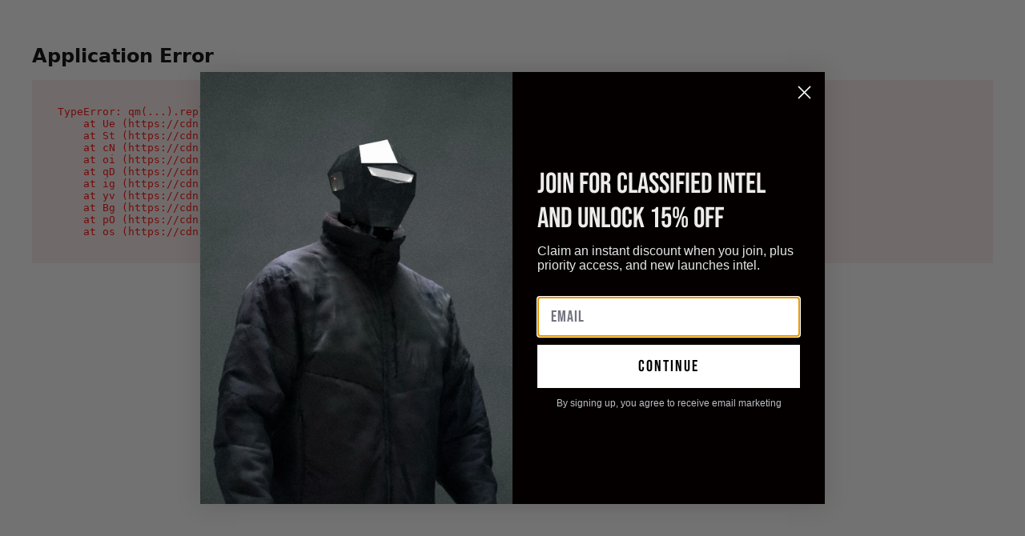

--- FILE ---
content_type: text/html
request_url: https://www.graphene-x.com/products/all-rounder-pants
body_size: 94773
content:
<!DOCTYPE html><html lang="en"><head><meta charSet="utf-8"/><meta content="width=device-width,initial-scale=1" name="viewport"/><meta name="google-site-verification" content="-8cjgiYfsw5mJeXVb9Jq_3Qd_xYzI8WJAeauHsXTn5g"/><link rel="stylesheet" href="https://cdn.shopify.com/oxygen-v2/44796/40608/85491/2908250/assets/tailwind-DR7aTxOr.css"/><link href="https://cdn.sanity.io/images/9ipa2ve9/production/20a0e0907ee5a8c0e310a8577010fee79c4645e1-228x228.png?w=32&amp;h=32&amp;auto=format" rel="icon" type="image/x-icon"/><link href="https://cdn.sanity.io/images/9ipa2ve9/production/20a0e0907ee5a8c0e310a8577010fee79c4645e1-228x228.png?w=180&amp;h=180&amp;auto=format" rel="apple-touch-icon"/><link href="https://cdn.sanity.io/images/9ipa2ve9/production/20a0e0907ee5a8c0e310a8577010fee79c4645e1-228x228.png?w=180&amp;h=180&amp;auto=format" rel="apple-touch-icon-precomposed"/><script nonce="7459a09851ea457aa8806d66deba6ccc">(function(w,d,s,l,i){w[l]=w[l]||[];w[l].push({'gtm.start':
               new Date().getTime(),event:'gtm.js'});var f=d.getElementsByTagName(s)[0],
               j=d.createElement(s),dl=l!='dataLayer'?'&l='+l:'';j.async=true;j.src=
               'https://www.googletagmanager.com/gtm.js?id='+i+dl;f.parentNode.insertBefore(j,f);
               })(window,document,'script','dataLayer','GTM-WLNL5M34');</script><script async="" nonce="7459a09851ea457aa8806d66deba6ccc" src="https://www.googletagmanager.com/gtag/js?id=G-D7T1MRDY3M"></script><script nonce="7459a09851ea457aa8806d66deba6ccc">
              window.dataLayer = window.dataLayer || [];
              function gtag(){dataLayer.push(arguments);}
              gtag('js', new Date());
              gtag('config', 'G-D7T1MRDY3M');
            </script><script nonce="7459a09851ea457aa8806d66deba6ccc">
              !function(f,b,e,v,n,t,s)
              {if(f.fbq)return;n=f.fbq=function(){n.callMethod?
              n.callMethod.apply(n,arguments):n.queue.push(arguments)};
              if(!f._fbq)f._fbq=n;n.push=n;n.loaded=!0;n.version='2.0';
              n.queue=[];t=b.createElement(e);t.async=!0;
              t.src=v;s=b.getElementsByTagName(e)[0];
              s.parentNode.insertBefore(t,s)}(window, document,'script',
              'https://connect.facebook.net/en_US/fbevents.js');
              fbq('init', '430535287562092');
              fbq('track', 'PageView');
            </script><script id="gorgias-chat-widget-install-v3" nonce="7459a09851ea457aa8806d66deba6ccc" src="https://config.gorgias.chat/bundle-loader/01JWAF4J4943YGHR3GVSZF11XQ"></script><script async="" nonce="7459a09851ea457aa8806d66deba6ccc" src="https://cdn.9gtb.com/loader.js?g_cvt_id=07a039bc-44f6-4ce3-a73d-6bdff21fe10a"></script><title>All Rounder Pants by Graphene-X</title><meta name="description" content="The ultimate performance everyday pants. The All Rounder pants sit at 320 grams of weight (47% less than traditional work pants), stretch in all 4 direc..."/><link rel="canonical" href="https://www.graphene-x.com/products/all-rounder-pants"/><meta property="og:title" content="All Rounder Pants"/><meta property="og:description" content="The ultimate performance everyday pants. The All Rounder pants sit at 320 grams of weight (47% less than traditional work pants), stretch in all 4 direc..."/><meta property="og:url" content="https://www.graphene-x.com/products/all-rounder-pants"/><meta property="og:type" content="product"/><meta property="og:image" content="https://cdn.shopify.com/s/files/1/0515/4514/5523/files/ALLROUNDERPANTSBLACK.jpg?v=1742288348"/><meta property="product:price:amount" content="149.0"/><meta property="product:price:currency" content="USD"/><meta property="product:availability" content="in stock"/><style>
:root {
        --heading-font-family: -apple-system, BlinkMacSystemFont, Segoe UI, Roboto, Ubuntu, Helvetica Neue, sans-serif, Apple Color Emoji, Segoe UI Emoji, Segoe UI Symbol;;
        --heading-font-type: unset;
        --heading-line-height: 0.825;
        --heading-letter-spacing: unset;
        --heading-base-size: 20;
        --heading-capitalize: uppercase;
        --heading-font-webkit-font-smoothing: unset;
        --heading-font-moz-osx-font-smoothing: unset;
--body-font-family: -apple-system, BlinkMacSystemFont, Segoe UI, Roboto, Ubuntu, Helvetica Neue, sans-serif, Apple Color Emoji, Segoe UI Emoji, Segoe UI Symbol;;
        --body-font-type: unset;
        --body-line-height: 1;
        --body-letter-spacing: unset;
        --body-base-size: 13;
        --body-capitalize: none;
        --body-font-webkit-font-smoothing: unset;
        --body-font-moz-osx-font-smoothing: unset;
--extra-font-family: -apple-system, BlinkMacSystemFont, Segoe UI, Roboto, Ubuntu, Helvetica Neue, sans-serif, Apple Color Emoji, Segoe UI Emoji, Segoe UI Symbol;;
        --extra-font-type: unset;
        --extra-line-height: 1;
        --extra-letter-spacing: 1;
        --extra-base-size: 50;
        --extra-capitalize: none;
        --extra-font-webkit-font-smoothing: unset;
        --extra-font-moz-osx-font-smoothing: unset;
      }</style><link rel="stylesheet" href="https://cdn.shopify.com/oxygen-v2/44796/40608/85491/2908250/assets/root-D2oTg1Kg.css"/><link href="https://cdn.shopify.com" rel="preconnect"/><link href="https://shop.app" rel="preconnect"/><link href="https://www.googletagmanager.com" rel="preconnect"/><link href="https://static.klaviyo.com" rel="preconnect"/><link href="https://connect.facebook.net" rel="preconnect"/><link href="https://www.facebook.com" rel="preconnect"/><link href="https://cdn.shopify.com" rel="dns-prefetch"/><link href="https://cdn.sanity.io" rel="dns-prefetch"/><link href="https://www.googletagmanager.com" rel="dns-prefetch"/><link href="https://static.klaviyo.com" rel="dns-prefetch"/><link href="https://connect.facebook.net" rel="dns-prefetch"/><link href="https://www.facebook.com" rel="dns-prefetch"/><style>
    :root {
      --accent: 209 211 210;
      --accent-foreground: 26 33 30;
      --background: 255 255 255;
      --border: 215 218 217;
      --card: 251 253 252;
      --card-foreground: 26 33 30;
      --foreground: 26 33 30;
      --input: 215 218 217;
      --muted: 232 233 232;
      --muted-foreground:  83 89 86;
      --popover: 255 255 255;
      --popover-foreground: 26 33 30;
      --primary: 26 33 30;
      --primary-foreground: 251 253 252;
      --ring: 60 66 64;
      --secondary: 209 211 210;
      --secondary-foreground: 26 33 30;
      --paddingBottom: 0px;
      --paddingTop: 0px;
      --destructive: 220 38 38;
      --destructive-foreground: 250 250 250;
      --shadow: 0 0 0;
    }
  </style><style>:root {
    --badges-corner-radius: 18px;
    --space-between-template-sections: 0px;
    --grid-horizontal-space: 0px;
    --grid-vertical-space: 0px;
    --product-card-border-corner-radius: 24px;
    --product-card-border-thickness: 0px;
    --product-card-border-opacity: 0;
    --product-card-shadow-opacity: 0;
    --product-card-shadow-horizontal-offset: 0px;
    --product-card-shadow-vertical-offset: 0px;
    --product-card-shadow-blur-radius: 0px;
    --collection-card-border-corner-radius: 0px;
    --collection-card-border-thickness: 0px;
    --collection-card-border-opacity: 0;
    --collection-card-shadow-opacity: 0;
    --collection-card-shadow-horizontal-offset: 0px;
    --collection-card-shadow-vertical-offset: 0px;
    --collection-card-shadow-blur-radius: 0px;
    --blog-card-border-corner-radius: 0px;
    --blog-card-border-thickness: 0px;
    --blog-card-border-opacity: 0;
    --blog-card-shadow-opacity: 0;
    --blog-card-shadow-horizontal-offset: 0px;
    --blog-card-shadow-vertical-offset: 0px;
    --blog-card-shadow-blur-radius: 0px;
    --button-border-corner-radius: 0px;
    --button-border-thickness: 0px;
    --button-border-opacity: 0;
    --button-shadow-opacity: 0;
    --button-shadow-horizontal-offset: 0px;
    --button-shadow-vertical-offset: 0px;
    --button-shadow-blur-radius: 0px;
    --input-border-corner-radius: 0px;
    --input-border-thickness: 0px;
    --input-border-opacity: 0;
    --input-shadow-opacity: 0;
    --input-shadow-horizontal-offset: 0px;
    --input-shadow-vertical-offset: 0px;
    --input-shadow-blur-radius: 0px;
    --dropdown-popup-border-corner-radius: 0px;
    --dropdown-popup-border-thickness: 0px;
    --dropdown-popup-border-opacity: 0;
    --dropdown-popup-shadow-opacity: 0;
    --dropdown-popup-shadow-horizontal-offset: 0px;
    --dropdown-popup-shadow-vertical-offset: 0px;
    --dropdown-popup-shadow-blur-radius: 0px;
    --media-border-corner-radius: 0px;
    --media-border-thickness: 0px;
    --media-border-opacity: 0;
    --media-shadow-opacity: 0;
    --media-shadow-horizontal-offset: 0px;
    --media-shadow-vertical-offset: 0px;
    --media-shadow-blur-radius: 0px;
  }</style><style>
    [data-type="card"] {
      --accent: 206 209 208;
      --accent-foreground: 26 33 30;
      --background: 251 253 252;
      --border: 231 234 233;
      --card: 251 253 252;
      --card-foreground: 26 33 30;
      --foreground: 26 33 30;
      --input:  231 234 233;
      --muted: 228 231 230;
      --muted-foreground:  82 88 86;
      --popover: 251 253 252;
      --popover-foreground: 26 33 30;
      --primary: 26 33 30;
      --primary-foreground: 251 253 252;
      --ring: 60 66 63;
      --secondary: 206 209 208;
      --secondary-foreground: 26 33 30;
      --shadow: 0 0 0;
    }
  </style><style>
    .cart {
      --accent: 209 211 210;
      --accent-foreground: 26 33 30;
      --background: 255 255 255;
      --border: 215 218 217;
      --card: 251 253 252;
      --card-foreground: 26 33 30;
      --foreground: 26 33 30;
      --input: 215 218 217;
      --muted: 232 233 232;
      --muted-foreground:  83 89 86;
      --popover: 255 255 255;
      --popover-foreground: 26 33 30;
      --primary: 26 33 30;
      --primary-foreground: 251 253 252;
      --ring: 60 66 64;
      --secondary: 209 211 210;
      --secondary-foreground: 26 33 30;
      --paddingBottom: 0px;
      --paddingTop: 0px;
      --destructive: 220 38 38;
      --destructive-foreground: 250 250 250;
      --shadow: 0 0 0;
    }
  </style><style>
    .cart [data-type="card"] {
      --accent: 206 209 208;
      --accent-foreground: 26 33 30;
      --background: 251 253 252;
      --border: 231 234 233;
      --card: 251 253 252;
      --card-foreground: 26 33 30;
      --foreground: 26 33 30;
      --input:  231 234 233;
      --muted: 228 231 230;
      --muted-foreground:  82 88 86;
      --popover: 251 253 252;
      --popover-foreground: 26 33 30;
      --primary: 26 33 30;
      --primary-foreground: 251 253 252;
      --ring: 60 66 63;
      --secondary: 206 209 208;
      --secondary-foreground: 26 33 30;
      --shadow: 0 0 0;
    }
  </style><style>
    [data-type="sale-badge"] {
      --accent: 209 211 210;
      --accent-foreground: 26 33 30;
      --background: 255 255 255;
      --border: 215 218 217;
      --card: 251 253 252;
      --card-foreground: 26 33 30;
      --foreground: 26 33 30;
      --input: 215 218 217;
      --muted: 232 233 232;
      --muted-foreground:  83 89 86;
      --popover: 255 255 255;
      --popover-foreground: 26 33 30;
      --primary: 26 33 30;
      --primary-foreground: 251 253 252;
      --ring: 60 66 64;
      --secondary: 209 211 210;
      --secondary-foreground: 26 33 30;
      --paddingBottom: 0px;
      --paddingTop: 0px;
      --destructive: 220 38 38;
      --destructive-foreground: 250 250 250;
      --shadow: 0 0 0;
    }
  </style><style>
    [data-type="sold-out-badge"] {
      --accent: 209 211 210;
      --accent-foreground: 26 33 30;
      --background: 255 255 255;
      --border: 215 218 217;
      --card: 251 253 252;
      --card-foreground: 26 33 30;
      --foreground: 26 33 30;
      --input: 215 218 217;
      --muted: 232 233 232;
      --muted-foreground:  83 89 86;
      --popover: 255 255 255;
      --popover-foreground: 26 33 30;
      --primary: 26 33 30;
      --primary-foreground: 251 253 252;
      --ring: 60 66 64;
      --secondary: 209 211 210;
      --secondary-foreground: 26 33 30;
      --paddingBottom: 0px;
      --paddingTop: 0px;
      --destructive: 220 38 38;
      --destructive-foreground: 250 250 250;
      --shadow: 0 0 0;
    }
  </style></head><body class="bg-background text-foreground flex min-h-screen flex-col overflow-x-hidden" style="margin-top:85px"><script async="" nonce="7459a09851ea457aa8806d66deba6ccc" type="text/javascript" src="https://static.klaviyo.com/onsite/js/W9mE9L/klaviyo.js"></script><script nonce="7459a09851ea457aa8806d66deba6ccc">((f,h)=>{if(!window.history.state||!window.history.state.key){let p=Math.random().toString(32).slice(2);window.history.replaceState({key:p},"")}try{let m=JSON.parse(sessionStorage.getItem(f)||"{}")[h||window.history.state.key];typeof m=="number"&&window.scrollTo(0,m)}catch(p){console.error(p),sessionStorage.removeItem(f)}})("react-router-scroll-positions", null)</script><noscript><iframe src="https://static.klaviyo.com/onsite/js/W9mE9L/klaviyo.js" height="0" width="0" style="display:none;visibility:hidden"></iframe></noscript><noscript><iframe src="https://www.googletagmanager.com/ns.html?id=GTM-WLNL5M34" height="0" width="0" style="display:none;visibility:hidden"></iframe></noscript><noscript><img height="1" width="1" style="display:none" src="https://www.facebook.com/tr?id=430535287562092&ev=PageView&noscript=1" /></noscript><section class="bg-background text-foreground fixed top-0 right-0 left-0 z-40" id="announcement-bar"><div class="container"><style>
    #announcement-bar {
      --accent: 38 38 38;
      --accent-foreground: 255 255 255;
      --background: 0 0 0;
      --border: 225 198 198;
      --card: 167 71 71;
      --card-foreground: 150 95 95;
      --foreground: 255 255 255;
      --input: 225 198 198;
      --muted: 13 13 13;
      --muted-foreground:  179 179 179;
      --popover: 0 0 0;
      --popover-foreground: 255 255 255;
      --primary: 255 255 255;
      --primary-foreground: 245 232 232;
      --ring: 204 204 204;
      --secondary: 38 38 38;
      --secondary-foreground: 255 255 255;
      --paddingBottom: 0px;
      --paddingTop: 0px;
      --destructive: 220 38 38;
      --destructive-foreground: 250 250 250;
      --shadow: 0 0 0;
    }
  </style><div aria-roledescription="carousel" class="relative [--slide-size:calc(100%_/_var(--slides-per-view))]" role="region"><div class="w-full overflow-hidden"><div class="flex touch-pan-y [backface-visibility:hidden] ml-0"><div aria-roledescription="slide" class="min-w-0 select-none pl-(--slide-spacing) flex-[0_0_100%] md:flex-[0_0_100%]" role="group"><p class="flex w-full justify-center py-3 text-center">LIFETIME GUARANTEE | RETURNS | FREE SHIPPING $189+</p></div></div></div></div></div></section><header id="site-header" class="text-foreground fixed left-0 right-0 z-50 bg-background shadow-sm ios-header-animation ios-header-transition transition-transform duration-500 ease-[cubic-bezier(0.4,0,0.2,1)]" style="transform:translate3d(0, 0, 0);top:35px"><style>
    header {
      --accent: 209 211 210;
      --accent-foreground: 26 33 30;
      --background: 255 255 255;
      --border: 215 218 217;
      --card: 251 253 252;
      --card-foreground: 26 33 30;
      --foreground: 26 33 30;
      --input: 215 218 217;
      --muted: 232 233 232;
      --muted-foreground:  83 89 86;
      --popover: 255 255 255;
      --popover-foreground: 26 33 30;
      --primary: 26 33 30;
      --primary-foreground: 251 253 252;
      --ring: 60 66 64;
      --secondary: 209 211 210;
      --secondary-foreground: 26 33 30;
      --paddingBottom: 0px;
      --paddingTop: 0px;
      --destructive: 220 38 38;
      --destructive-foreground: 250 250 250;
      --shadow: 0 0 0;
    }
  </style><style>
                /* hide legacy bag image if present in other components */
                #site-header img[src*="Bag.svg"] { display: none; }
                /* Only invert logo images on scroll, not all images */
                #site-header.scrolled .logo-container img { filter: invert(1) brightness(1.5); }
                /* Ensure search and other icons are not affected */
                #site-header.scrolled .search-container img,
                #site-header.scrolled .icon-container img { filter: none; }
              </style><div class="mx-auto max-w-[1920px] px-4 py-3 xl:px-12 xl:py-4"><div class="grid min-h-[60px] grid-cols-2 items-center xl:min-h-[72px] xl:grid-cols-[auto_1fr_auto]"><div class="flex items-center justify-self-start"><a class="pr-8 transition-all xl:pr-0" aria-label="Go to homepage" href="/" data-discover="true"><div class="logo-container relative"><img alt="Graphene-X" class="h-auto w-fit xl:w-[var(--logoWidth)]" decoding="async" height="421" loading="lazy" sizes="180px" src="https://cdn.sanity.io/images/9ipa2ve9/production/eae8825bbf3ddcab65e2b129cc58ae8cf20a57f6-5000x1755.png?w=5000&amp;q=82&amp;auto=format" srcSet="https://cdn.sanity.io/images/9ipa2ve9/production/eae8825bbf3ddcab65e2b129cc58ae8cf20a57f6-5000x1755.png?w=400&amp;q=70&amp;auto=format 400w, https://cdn.sanity.io/images/9ipa2ve9/production/eae8825bbf3ddcab65e2b129cc58ae8cf20a57f6-5000x1755.png?w=640&amp;q=75&amp;auto=format 640w, https://cdn.sanity.io/images/9ipa2ve9/production/eae8825bbf3ddcab65e2b129cc58ae8cf20a57f6-5000x1755.png?w=768&amp;q=75&amp;auto=format 768w, https://cdn.sanity.io/images/9ipa2ve9/production/eae8825bbf3ddcab65e2b129cc58ae8cf20a57f6-5000x1755.png?w=1024&amp;q=82&amp;auto=format 1024w, https://cdn.sanity.io/images/9ipa2ve9/production/eae8825bbf3ddcab65e2b129cc58ae8cf20a57f6-5000x1755.png?w=1280&amp;q=82&amp;auto=format 1280w, https://cdn.sanity.io/images/9ipa2ve9/production/eae8825bbf3ddcab65e2b129cc58ae8cf20a57f6-5000x1755.png?w=1536&amp;q=82&amp;auto=format 1536w, https://cdn.sanity.io/images/9ipa2ve9/production/eae8825bbf3ddcab65e2b129cc58ae8cf20a57f6-5000x1755.png?w=5000&amp;q=82&amp;auto=format 5000w" style="--logoWidth:180px;aspect-ratio:5000/1755" width="1200"/></div></a></div><div class="hidden justify-self-start xl:flex xl:ml-4"><nav aria-label="Main" data-orientation="horizontal" dir="ltr" class="relative z-10 max-w-max flex-1 items-center justify-center touch:hidden hidden lg:block fk-reg" id="header-nav"><style>
    #header-nav {
      --viewport-position: 0%;
      --dropdown-width: 225px;
    }
  </style><div style="position:relative"><ul data-orientation="horizontal" class="group flex flex-1 list-none items-center justify-center space-x-1" dir="ltr"><li id="07c1cac52ea7"><style>
          .nav-link-07c1cac52ea7:hover .nav-link-07c1cac52ea7\:hover\:w-full {
            width: 100% !important;
          }
          .nav-link-07c1cac52ea7:hover .nav-link-07c1cac52ea7\:hover\:left-0 {
            left: 0 !important;
          }
        </style><a class="relative focus-visible:rounded-md nav-link-07c1cac52ea7 overflow-hidden group inline-flex select-none h-8 w-max items-center justify-center rounded-(--button-border-corner-radius) px-2 py-2 text-sm font-medium transition-colors hover:text-accent-foregroun hover:active:bg-accent focus-visible:outline-hidden focus-visible:ring-2 focus-visible:ring-ring focus-visible:ring-offset-2 disabled:pointer-events-none disabled:opacity-50" href="/" data-discover="true">Home<span class="absolute bottom-0 h-0.5 transition-all duration-300 ease-out bg-black w-0 left-0 nav-link-07c1cac52ea7:hover:w-full nav-link-07c1cac52ea7:hover:left-0"></span></a></li><li id="9b0eee3b6863"><button id="radix-:R1dd5d5:-trigger-radix-:R57dd5d5:" data-state="closed" aria-expanded="false" aria-controls="radix-:R1dd5d5:-content-radix-:R57dd5d5:" class="group inline-flex select-none h-8 w-max items-center justify-center rounded-(--button-border-corner-radius) px-2 py-2 text-sm font-medium transition-colors hover:text-accent-foregroun hover:active:bg-accent focus-visible:outline-hidden focus-visible:ring-2 focus-visible:ring-ring focus-visible:ring-offset-2 disabled:pointer-events-none disabled:opacity-50 group" data-radix-collection-item="">Shop<svg viewBox="0 0 24 24" xmlns="http://www.w3.org/2000/svg" stroke-linecap="round" stroke-linejoin="round" stroke-width="2" aria-hidden="true" class="relative top-[1px] ml-1 size-3 transition duration-200 group-data-[state=open]:rotate-180" fill="none" focusable="false" stroke="currentColor"><title>Chevron</title><path d="m6 9 6 6 6-6"></path></svg></button></li><li id="d8343ba97763"><style>
          .nav-link-d8343ba97763:hover .nav-link-d8343ba97763\:hover\:w-full {
            width: 100% !important;
          }
          .nav-link-d8343ba97763:hover .nav-link-d8343ba97763\:hover\:left-0 {
            left: 0 !important;
          }
        </style><a class="relative focus-visible:rounded-md nav-link-d8343ba97763 overflow-hidden group inline-flex select-none h-8 w-max items-center justify-center rounded-(--button-border-corner-radius) px-2 py-2 text-sm font-medium transition-colors hover:text-accent-foregroun hover:active:bg-accent focus-visible:outline-hidden focus-visible:ring-2 focus-visible:ring-ring focus-visible:ring-offset-2 disabled:pointer-events-none disabled:opacity-50" href="/pages/our-tech" data-discover="true">Tech<span class="absolute bottom-0 h-0.5 transition-all duration-300 ease-out bg-black w-0 left-0 nav-link-d8343ba97763:hover:w-full nav-link-d8343ba97763:hover:left-0"></span></a></li><li id="d3392ada6047"><style>
          .nav-link-d3392ada6047:hover .nav-link-d3392ada6047\:hover\:w-full {
            width: 100% !important;
          }
          .nav-link-d3392ada6047:hover .nav-link-d3392ada6047\:hover\:left-0 {
            left: 0 !important;
          }
        </style><a class="relative focus-visible:rounded-md nav-link-d3392ada6047 overflow-hidden group inline-flex select-none h-8 w-max items-center justify-center rounded-(--button-border-corner-radius) px-2 py-2 text-sm font-medium transition-colors hover:text-accent-foregroun hover:active:bg-accent focus-visible:outline-hidden focus-visible:ring-2 focus-visible:ring-ring focus-visible:ring-offset-2 disabled:pointer-events-none disabled:opacity-50" href="/pages/about" data-discover="true">Beyond Clothing<span class="absolute bottom-0 h-0.5 transition-all duration-300 ease-out bg-black w-0 left-0 nav-link-d3392ada6047:hover:w-full nav-link-d3392ada6047:hover:left-0"></span></a></li><li id="db92994f72ea"><style>
          .nav-link-db92994f72ea:hover .nav-link-db92994f72ea\:hover\:w-full {
            width: 100% !important;
          }
          .nav-link-db92994f72ea:hover .nav-link-db92994f72ea\:hover\:left-0 {
            left: 0 !important;
          }
        </style><a class="relative focus-visible:rounded-md nav-link-db92994f72ea overflow-hidden group inline-flex select-none h-8 w-max items-center justify-center rounded-(--button-border-corner-radius) px-2 py-2 text-sm font-medium transition-colors hover:text-accent-foregroun hover:active:bg-accent focus-visible:outline-hidden focus-visible:ring-2 focus-visible:ring-ring focus-visible:ring-offset-2 disabled:pointer-events-none disabled:opacity-50" href="/pages/systems" data-discover="true">Systems &amp; Kits<span class="absolute bottom-0 h-0.5 transition-all duration-300 ease-out bg-black w-0 left-0 nav-link-db92994f72ea:hover:w-full nav-link-db92994f72ea:hover:left-0"></span></a></li><li id="39d8b22b1a13"><button id="radix-:R1dd5d5:-trigger-radix-:Rd7dd5d5:" data-state="closed" aria-expanded="false" aria-controls="radix-:R1dd5d5:-content-radix-:Rd7dd5d5:" class="group inline-flex select-none h-8 w-max items-center justify-center rounded-(--button-border-corner-radius) px-2 py-2 text-sm font-medium transition-colors hover:text-accent-foregroun hover:active:bg-accent focus-visible:outline-hidden focus-visible:ring-2 focus-visible:ring-ring focus-visible:ring-offset-2 disabled:pointer-events-none disabled:opacity-50 group" data-radix-collection-item="">Explore<svg viewBox="0 0 24 24" xmlns="http://www.w3.org/2000/svg" stroke-linecap="round" stroke-linejoin="round" stroke-width="2" aria-hidden="true" class="relative top-[1px] ml-1 size-3 transition duration-200 group-data-[state=open]:rotate-180" fill="none" focusable="false" stroke="currentColor"><title>Chevron</title><path d="m6 9 6 6 6-6"></path></svg></button></li></ul></div><div class="absolute top-full left-0 flex w-full translate-x-[var(--viewport-position)] transition-transform"></div></nav></div><div class="flex items-center gap-2 justify-self-end pl-6 xl:gap-4 xl:pl-0"><div class="hidden xl:block"><button class="items-center font-semibold select-none justify-center whitespace-nowrap ring-offset-background transition focus-visible:outline-hidden focus-visible:ring-2 focus-visible:ring-ring focus-visible:ring-offset-2 disabled:pointer-events-none disabled:opacity-50 rounded-(--button-border-corner-radius) [box-shadow:rgb(var(--shadow)_/_var(--button-shadow-opacity))_var(--button-shadow-horizontal-offset)_var(--button-shadow-vertical-offset)_var(--button-shadow-blur-radius)_0px] h-11 px-4 py-2 notouch:over:bg-accent/55 over:active:bg-accent notouch:over:text-accent-foreground active:text-accent-foreground [border-width:var(--button-border-thickness)] border-[rgb(var(--input)_/_var(--button-border-opacity))] flex w-full gap-2 sm:w-auto sm:max-w-fit bg-transparent outline-none border-none" type="button" id="radix-:R3td5d5:" aria-haspopup="menu" aria-expanded="false" data-state="closed">United States (USD $)<svg viewBox="0 0 24 24" xmlns="http://www.w3.org/2000/svg" stroke-linecap="round" stroke-linejoin="round" stroke-width="2" aria-hidden="true" class="size-3" fill="none" focusable="false" stroke="currentColor"><title>Chevron</title><path d="m6 9 6 6 6-6"></path></svg></button></div><div class="search-container"><div class="relative"><button class="flex items-center justify-center p-2 transition-all duration-200 hover:scale-105 rounded-md focus-visible:ring-2 focus-visible:ring-white/50 focus-visible:outline-none text-black hover:bg-black/10" aria-label="Open search"><svg xmlns="http://www.w3.org/2000/svg" width="24" height="24" viewBox="0 0 24 24" fill="none" stroke="currentColor" stroke-width="2" stroke-linecap="round" stroke-linejoin="round" class="lucide lucide-search h-5 w-5" aria-hidden="true"><path d="m21 21-4.34-4.34"></path><circle cx="11" cy="11" r="8"></circle></svg></button></div></div><div class="icon-container relative -mr-3 flex items-center justify-center xl:mr-0"><a class="mr-3 ml-4 flex items-center" href="/account/login" data-discover="true"><svg xmlns="http://www.w3.org/2000/svg" width="24" height="24" viewBox="0 0 24 24" fill="none" stroke="currentColor" stroke-width="2" stroke-linecap="round" stroke-linejoin="round" class="lucide lucide-user" aria-hidden="true"><path d="M19 21v-2a4 4 0 0 0-4-4H9a4 4 0 0 0-4 4v2"></path><circle cx="12" cy="7" r="4"></circle></svg><span class="fk-reg group-hover:text-prima mt-1 ml-1 hidden text-sm font-medium xl:block">Login</span></a></div><div class="icon-container"><!--$--><a class="inline-flex items-center font-semibold select-none justify-center whitespace-nowrap ring-offset-background transition focus-visible:outline-hidden focus-visible:ring-2 focus-visible:ring-ring focus-visible:ring-offset-2 disabled:pointer-events-none disabled:opacity-50 rounded-(--button-border-corner-radius) size-11 notouch:over:bg-accent/55 shadow-none notouch:over:text-accent-foreground over:active:bg-accent active:text-accent-foreground [box-shadow:0_0_#0000] group" href="/cart" data-discover="true"><span class="relative px-4"><span class="sr-only"></span><div class="flex items-center"><svg xmlns="http://www.w3.org/2000/svg" width="24" height="24" viewBox="0 0 24 24" fill="none" stroke="currentColor" stroke-width="2" stroke-linecap="round" stroke-linejoin="round" class="lucide lucide-shopping-bag h-5 w-5 text-current" aria-hidden="true"><path d="M16 10a4 4 0 0 1-8 0"></path><path d="M3.103 6.034h17.794"></path><path d="M3.4 5.467a2 2 0 0 0-.4 1.2V20a2 2 0 0 0 2 2h14a2 2 0 0 0 2-2V6.667a2 2 0 0 0-.4-1.2l-2-2.667A2 2 0 0 0 17 2H7a2 2 0 0 0-1.6.8z"></path></svg><p class="fk-reg font-medium ml-1.5 hidden md:block text-sm mt-1">Bag</p></div></span></a><!--/$--></div><div class="icon-container"><button class="inline-flex items-center font-semibold select-none justify-center whitespace-nowrap ring-offset-background transition focus-visible:outline-hidden focus-visible:ring-2 focus-visible:ring-ring focus-visible:ring-offset-2 disabled:pointer-events-none disabled:opacity-50 rounded-(--button-border-corner-radius) size-11 notouch:over:bg-accent/55 shadow-none notouch:over:text-accent-foreground over:active:bg-accent active:text-accent-foreground [box-shadow:0_0_#0000] touch:block -mr-2 lg:mr-0 lg:hidden"><span class="sr-only">Menu</span><svg viewBox="0 0 20 20" xmlns="http://www.w3.org/2000/svg" stroke-width="1.5" aria-hidden="true" class="size-7" fill="currentColor" focusable="false" stroke="currentColor"><title>Menu</title><line stroke-width="1.25" x1="3" x2="17" y1="6.375" y2="6.375"></line><line stroke-width="1.25" x1="3" x2="17" y1="10.375" y2="10.375"></line><line stroke-width="1.25" x1="3" x2="17" y1="14.375" y2="14.375"></line></svg></button></div></div></div></div></header><style>:root { --desktopHeaderHeight: 63.18px; }</style><main class="xl:flex min-h-[90vh] grow flex-col gap-y-[calc(var(--space-between-template-sections)*.75)] sm:gap-y-(--space-between-template-sections)"><div class="border-b border-gray-200 px-4 py-3 md:hidden"><nav aria-label="Breadcrumb" class="mb-2"><ol class="text-xs md:text-sm text-gray-600"><li class="break-words"><a class="text-gray-600 hover:text-gray-900 transition-colors" href="/" data-discover="true">Home</a><span class="mx-1 md:mx-2 text-gray-400">/</span><a class="text-gray-600 hover:text-gray-900 transition-colors" href="/collections/all-products" data-discover="true">All Products</a><span class="mx-1 md:mx-2 text-gray-400">/</span><a class="text-gray-600 hover:text-gray-900 transition-colors" href="/collections/bottoms" data-discover="true">Bottoms</a><span class="mx-1 md:mx-2 text-gray-400">/</span><span class="text-gray-900 font-medium text-xs md:text-sm">All Rounder Pants</span></li></ol></nav></div><section class="section-padding bg-background text-foreground relative [content-visibility:auto]" data-section-type="productInformationSection" id="section-62555117a083"><style>
    #section-62555117a083 {
      --accent: 209 211 210;
      --accent-foreground: 26 33 30;
      --background: 255 255 255;
      --border: 215 218 217;
      --card: 251 253 252;
      --card-foreground: 26 33 30;
      --foreground: 26 33 30;
      --input: 215 218 217;
      --muted: 232 233 232;
      --muted-foreground:  83 89 86;
      --popover: 255 255 255;
      --popover-foreground: 26 33 30;
      --primary: 26 33 30;
      --primary-foreground: 251 253 252;
      --ring: 60 66 64;
      --secondary: 209 211 210;
      --secondary-foreground: 26 33 30;
      --paddingBottom: 80px;
      --paddingTop: 0px;
      --destructive: 220 38 38;
      --destructive-foreground: 250 250 250;
      --shadow: 0 0 0;
    }
  </style><style>
    #section-62555117a083 [data-type="card"] {
      --accent: 206 209 208;
      --accent-foreground: 26 33 30;
      --background: 251 253 252;
      --border: 231 234 233;
      --card: 251 253 252;
      --card-foreground: 26 33 30;
      --foreground: 26 33 30;
      --input:  231 234 233;
      --muted: 228 231 230;
      --muted-foreground:  82 88 86;
      --popover: 251 253 252;
      --popover-foreground: 26 33 30;
      --primary: 26 33 30;
      --primary-foreground: 251 253 252;
      --ring: 60 66 63;
      --secondary: 206 209 208;
      --secondary-foreground: 26 33 30;
      --shadow: 0 0 0;
    }
  </style><div class="w-full pt-4 max-w-[1920px] mx-auto"><div class="flex flex-col lg:min-h-screen lg:flex-row"><div class="px-4 sm:px-6 lg:w-7/12"><div class="ios-sticky-fix ios-sticky-optimized sticky top-[120px]"><div class="hidden lg:block"><div class="relative"><div aria-roledescription="carousel" class="relative rounded-2xl [--slide-size:76.92%] [--slide-spacing:1rem]" role="region"><div class="relative"><div class="w-full overflow-hidden"><div class="flex touch-pan-y [backface-visibility:hidden] ml-[calc(var(--slide-spacing)*-1)] relative px-[--slide-spacing]"><div aria-roledescription="slide" class="min-w-0 select-none flex-[0_0_100%] pl-(--slide-spacing) md:flex-[0_0_var(--slide-size)] rounded-2xl last:pr-[--slide-spacing] [&amp;&gt;span]:h-full" role="group"><div class="flex h-full cursor-pointer items-center justify-center"><img alt="All Rounder Pants - Graphene X" decoding="sync" height="100" loading="eager" sizes="(min-width: 1024px) 50vw, 100vw" src="https://cdn.shopify.com/s/files/1/0515/4514/5523/files/PAARBLME_0434-2-Edit.jpg?v=1742288348&amp;width=100&amp;height=100&amp;crop=center" srcSet="https://cdn.shopify.com/s/files/1/0515/4514/5523/files/PAARBLME_0434-2-Edit.jpg?v=1742288348&amp;width=200&amp;height=200&amp;crop=center 200w, https://cdn.shopify.com/s/files/1/0515/4514/5523/files/PAARBLME_0434-2-Edit.jpg?v=1742288348&amp;width=400&amp;height=400&amp;crop=center 400w, https://cdn.shopify.com/s/files/1/0515/4514/5523/files/PAARBLME_0434-2-Edit.jpg?v=1742288348&amp;width=600&amp;height=600&amp;crop=center 600w, https://cdn.shopify.com/s/files/1/0515/4514/5523/files/PAARBLME_0434-2-Edit.jpg?v=1742288348&amp;width=800&amp;height=800&amp;crop=center 800w, https://cdn.shopify.com/s/files/1/0515/4514/5523/files/PAARBLME_0434-2-Edit.jpg?v=1742288348&amp;width=1000&amp;height=1000&amp;crop=center 1000w, https://cdn.shopify.com/s/files/1/0515/4514/5523/files/PAARBLME_0434-2-Edit.jpg?v=1742288348&amp;width=1200&amp;height=1200&amp;crop=center 1200w, https://cdn.shopify.com/s/files/1/0515/4514/5523/files/PAARBLME_0434-2-Edit.jpg?v=1742288348&amp;width=1400&amp;height=1400&amp;crop=center 1400w, https://cdn.shopify.com/s/files/1/0515/4514/5523/files/PAARBLME_0434-2-Edit.jpg?v=1742288348&amp;width=1600&amp;height=1600&amp;crop=center 1600w, https://cdn.shopify.com/s/files/1/0515/4514/5523/files/PAARBLME_0434-2-Edit.jpg?v=1742288348&amp;width=1800&amp;height=1800&amp;crop=center 1800w, https://cdn.shopify.com/s/files/1/0515/4514/5523/files/PAARBLME_0434-2-Edit.jpg?v=1742288348&amp;width=2000&amp;height=2000&amp;crop=center 2000w" width="100" class="[box-shadow:rgb(var(--shadow)_/_var(--media-shadow-opacity))_var(--media-shadow-horizontal-offset)_var(--media-shadow-vertical-offset)_var(--media-shadow-blur-radius)_0px] size-full h-full !w-full object-cover aspect-square" style="width:100%;aspect-ratio:2048/2048;background-image:url(https://cdn.shopify.com/s/files/1/0515/4514/5523/files/PAARBLME_0434-2-Edit.jpg?v=1742288348&amp;width=30&amp;crop=center&amp;quality=60);background-repeat:no-repeat;background-size:cover" fetchpriority="high"/></div></div><div aria-roledescription="slide" class="min-w-0 select-none flex-[0_0_100%] pl-(--slide-spacing) md:flex-[0_0_var(--slide-size)] rounded-2xl last:pr-[--slide-spacing] [&amp;&gt;span]:h-full" role="group"><div class="flex h-full cursor-pointer items-center justify-center"><img alt="All Rounder Pants / Everyday Performance Series - Graphene X" decoding="async" height="100" loading="lazy" sizes="(min-width: 1024px) 50vw, 100vw" src="https://cdn.shopify.com/s/files/1/0515/4514/5523/files/ALLROUNDERPANTSBLACK.jpg?v=1742288348&amp;width=100&amp;height=100&amp;crop=center" srcSet="https://cdn.shopify.com/s/files/1/0515/4514/5523/files/ALLROUNDERPANTSBLACK.jpg?v=1742288348&amp;width=200&amp;height=200&amp;crop=center 200w, https://cdn.shopify.com/s/files/1/0515/4514/5523/files/ALLROUNDERPANTSBLACK.jpg?v=1742288348&amp;width=400&amp;height=400&amp;crop=center 400w, https://cdn.shopify.com/s/files/1/0515/4514/5523/files/ALLROUNDERPANTSBLACK.jpg?v=1742288348&amp;width=600&amp;height=600&amp;crop=center 600w, https://cdn.shopify.com/s/files/1/0515/4514/5523/files/ALLROUNDERPANTSBLACK.jpg?v=1742288348&amp;width=800&amp;height=800&amp;crop=center 800w, https://cdn.shopify.com/s/files/1/0515/4514/5523/files/ALLROUNDERPANTSBLACK.jpg?v=1742288348&amp;width=1000&amp;height=1000&amp;crop=center 1000w, https://cdn.shopify.com/s/files/1/0515/4514/5523/files/ALLROUNDERPANTSBLACK.jpg?v=1742288348&amp;width=1200&amp;height=1200&amp;crop=center 1200w, https://cdn.shopify.com/s/files/1/0515/4514/5523/files/ALLROUNDERPANTSBLACK.jpg?v=1742288348&amp;width=1400&amp;height=1400&amp;crop=center 1400w, https://cdn.shopify.com/s/files/1/0515/4514/5523/files/ALLROUNDERPANTSBLACK.jpg?v=1742288348&amp;width=1600&amp;height=1600&amp;crop=center 1600w, https://cdn.shopify.com/s/files/1/0515/4514/5523/files/ALLROUNDERPANTSBLACK.jpg?v=1742288348&amp;width=1800&amp;height=1800&amp;crop=center 1800w, https://cdn.shopify.com/s/files/1/0515/4514/5523/files/ALLROUNDERPANTSBLACK.jpg?v=1742288348&amp;width=2000&amp;height=2000&amp;crop=center 2000w, https://cdn.shopify.com/s/files/1/0515/4514/5523/files/ALLROUNDERPANTSBLACK.jpg?v=1742288348&amp;width=2200&amp;height=2200&amp;crop=center 2200w, https://cdn.shopify.com/s/files/1/0515/4514/5523/files/ALLROUNDERPANTSBLACK.jpg?v=1742288348&amp;width=2400&amp;height=2400&amp;crop=center 2400w" width="100" class="[box-shadow:rgb(var(--shadow)_/_var(--media-shadow-opacity))_var(--media-shadow-horizontal-offset)_var(--media-shadow-vertical-offset)_var(--media-shadow-blur-radius)_0px] size-full h-full !w-full object-cover aspect-square" style="width:100%;aspect-ratio:2500/2500;background-image:url(https://cdn.shopify.com/s/files/1/0515/4514/5523/files/ALLROUNDERPANTSBLACK.jpg?v=1742288348&amp;width=30&amp;crop=center&amp;quality=60);background-repeat:no-repeat;background-size:cover" fetchpriority="low"/></div></div><div aria-roledescription="slide" class="min-w-0 select-none flex-[0_0_100%] pl-(--slide-spacing) md:flex-[0_0_var(--slide-size)] rounded-2xl last:pr-[--slide-spacing] [&amp;&gt;span]:h-full" role="group"><div class="flex h-full cursor-pointer items-center justify-center"><img alt="All Rounder Pants - Graphene X" decoding="async" height="100" loading="lazy" sizes="(min-width: 1024px) 50vw, 100vw" src="https://cdn.shopify.com/s/files/1/0515/4514/5523/files/PAARBLME_0431.jpg?v=1742288348&amp;width=100&amp;height=100&amp;crop=center" srcSet="https://cdn.shopify.com/s/files/1/0515/4514/5523/files/PAARBLME_0431.jpg?v=1742288348&amp;width=200&amp;height=200&amp;crop=center 200w, https://cdn.shopify.com/s/files/1/0515/4514/5523/files/PAARBLME_0431.jpg?v=1742288348&amp;width=400&amp;height=400&amp;crop=center 400w, https://cdn.shopify.com/s/files/1/0515/4514/5523/files/PAARBLME_0431.jpg?v=1742288348&amp;width=600&amp;height=600&amp;crop=center 600w, https://cdn.shopify.com/s/files/1/0515/4514/5523/files/PAARBLME_0431.jpg?v=1742288348&amp;width=800&amp;height=800&amp;crop=center 800w, https://cdn.shopify.com/s/files/1/0515/4514/5523/files/PAARBLME_0431.jpg?v=1742288348&amp;width=1000&amp;height=1000&amp;crop=center 1000w, https://cdn.shopify.com/s/files/1/0515/4514/5523/files/PAARBLME_0431.jpg?v=1742288348&amp;width=1200&amp;height=1200&amp;crop=center 1200w, https://cdn.shopify.com/s/files/1/0515/4514/5523/files/PAARBLME_0431.jpg?v=1742288348&amp;width=1400&amp;height=1400&amp;crop=center 1400w, https://cdn.shopify.com/s/files/1/0515/4514/5523/files/PAARBLME_0431.jpg?v=1742288348&amp;width=1600&amp;height=1600&amp;crop=center 1600w, https://cdn.shopify.com/s/files/1/0515/4514/5523/files/PAARBLME_0431.jpg?v=1742288348&amp;width=1800&amp;height=1800&amp;crop=center 1800w, https://cdn.shopify.com/s/files/1/0515/4514/5523/files/PAARBLME_0431.jpg?v=1742288348&amp;width=2000&amp;height=2000&amp;crop=center 2000w" width="100" class="[box-shadow:rgb(var(--shadow)_/_var(--media-shadow-opacity))_var(--media-shadow-horizontal-offset)_var(--media-shadow-vertical-offset)_var(--media-shadow-blur-radius)_0px] size-full h-full !w-full object-cover aspect-square" style="width:100%;aspect-ratio:2048/2048;background-image:url(https://cdn.shopify.com/s/files/1/0515/4514/5523/files/PAARBLME_0431.jpg?v=1742288348&amp;width=30&amp;crop=center&amp;quality=60);background-repeat:no-repeat;background-size:cover" fetchpriority="low"/></div></div><div aria-roledescription="slide" class="min-w-0 select-none flex-[0_0_100%] pl-(--slide-spacing) md:flex-[0_0_var(--slide-size)] rounded-2xl last:pr-[--slide-spacing] [&amp;&gt;span]:h-full" role="group"><div class="flex h-full cursor-pointer items-center justify-center"><img alt="All Rounder Pants - Graphene X" decoding="async" height="100" loading="lazy" sizes="(min-width: 1024px) 50vw, 100vw" src="https://cdn.shopify.com/s/files/1/0515/4514/5523/files/All_Rounder_Pants_-_Black_-_S_1286.jpg?v=1742288348&amp;width=100&amp;height=100&amp;crop=center" srcSet="https://cdn.shopify.com/s/files/1/0515/4514/5523/files/All_Rounder_Pants_-_Black_-_S_1286.jpg?v=1742288348&amp;width=200&amp;height=200&amp;crop=center 200w, https://cdn.shopify.com/s/files/1/0515/4514/5523/files/All_Rounder_Pants_-_Black_-_S_1286.jpg?v=1742288348&amp;width=400&amp;height=400&amp;crop=center 400w, https://cdn.shopify.com/s/files/1/0515/4514/5523/files/All_Rounder_Pants_-_Black_-_S_1286.jpg?v=1742288348&amp;width=600&amp;height=600&amp;crop=center 600w, https://cdn.shopify.com/s/files/1/0515/4514/5523/files/All_Rounder_Pants_-_Black_-_S_1286.jpg?v=1742288348&amp;width=800&amp;height=800&amp;crop=center 800w, https://cdn.shopify.com/s/files/1/0515/4514/5523/files/All_Rounder_Pants_-_Black_-_S_1286.jpg?v=1742288348&amp;width=1000&amp;height=1000&amp;crop=center 1000w, https://cdn.shopify.com/s/files/1/0515/4514/5523/files/All_Rounder_Pants_-_Black_-_S_1286.jpg?v=1742288348&amp;width=1200&amp;height=1200&amp;crop=center 1200w, https://cdn.shopify.com/s/files/1/0515/4514/5523/files/All_Rounder_Pants_-_Black_-_S_1286.jpg?v=1742288348&amp;width=1400&amp;height=1400&amp;crop=center 1400w, https://cdn.shopify.com/s/files/1/0515/4514/5523/files/All_Rounder_Pants_-_Black_-_S_1286.jpg?v=1742288348&amp;width=1600&amp;height=1600&amp;crop=center 1600w, https://cdn.shopify.com/s/files/1/0515/4514/5523/files/All_Rounder_Pants_-_Black_-_S_1286.jpg?v=1742288348&amp;width=1800&amp;height=1800&amp;crop=center 1800w, https://cdn.shopify.com/s/files/1/0515/4514/5523/files/All_Rounder_Pants_-_Black_-_S_1286.jpg?v=1742288348&amp;width=2000&amp;height=2000&amp;crop=center 2000w" width="100" class="[box-shadow:rgb(var(--shadow)_/_var(--media-shadow-opacity))_var(--media-shadow-horizontal-offset)_var(--media-shadow-vertical-offset)_var(--media-shadow-blur-radius)_0px] size-full h-full !w-full object-cover aspect-square" style="width:100%;aspect-ratio:2048/2048;background-image:url(https://cdn.shopify.com/s/files/1/0515/4514/5523/files/All_Rounder_Pants_-_Black_-_S_1286.jpg?v=1742288348&amp;width=30&amp;crop=center&amp;quality=60);background-repeat:no-repeat;background-size:cover" fetchpriority="low"/></div></div><div aria-roledescription="slide" class="min-w-0 select-none flex-[0_0_100%] pl-(--slide-spacing) md:flex-[0_0_var(--slide-size)] rounded-2xl last:pr-[--slide-spacing] [&amp;&gt;span]:h-full" role="group"><div class="flex h-full cursor-pointer items-center justify-center"><img alt="All Rounder Pants - Graphene X" decoding="async" height="100" loading="lazy" sizes="(min-width: 1024px) 50vw, 100vw" src="https://cdn.shopify.com/s/files/1/0515/4514/5523/files/PAARBLME_0441-Edit.jpg?v=1742288348&amp;width=100&amp;height=100&amp;crop=center" srcSet="https://cdn.shopify.com/s/files/1/0515/4514/5523/files/PAARBLME_0441-Edit.jpg?v=1742288348&amp;width=200&amp;height=200&amp;crop=center 200w, https://cdn.shopify.com/s/files/1/0515/4514/5523/files/PAARBLME_0441-Edit.jpg?v=1742288348&amp;width=400&amp;height=400&amp;crop=center 400w, https://cdn.shopify.com/s/files/1/0515/4514/5523/files/PAARBLME_0441-Edit.jpg?v=1742288348&amp;width=600&amp;height=600&amp;crop=center 600w, https://cdn.shopify.com/s/files/1/0515/4514/5523/files/PAARBLME_0441-Edit.jpg?v=1742288348&amp;width=800&amp;height=800&amp;crop=center 800w, https://cdn.shopify.com/s/files/1/0515/4514/5523/files/PAARBLME_0441-Edit.jpg?v=1742288348&amp;width=1000&amp;height=1000&amp;crop=center 1000w, https://cdn.shopify.com/s/files/1/0515/4514/5523/files/PAARBLME_0441-Edit.jpg?v=1742288348&amp;width=1200&amp;height=1200&amp;crop=center 1200w, https://cdn.shopify.com/s/files/1/0515/4514/5523/files/PAARBLME_0441-Edit.jpg?v=1742288348&amp;width=1400&amp;height=1400&amp;crop=center 1400w, https://cdn.shopify.com/s/files/1/0515/4514/5523/files/PAARBLME_0441-Edit.jpg?v=1742288348&amp;width=1600&amp;height=1600&amp;crop=center 1600w, https://cdn.shopify.com/s/files/1/0515/4514/5523/files/PAARBLME_0441-Edit.jpg?v=1742288348&amp;width=1800&amp;height=1800&amp;crop=center 1800w, https://cdn.shopify.com/s/files/1/0515/4514/5523/files/PAARBLME_0441-Edit.jpg?v=1742288348&amp;width=2000&amp;height=2000&amp;crop=center 2000w" width="100" class="[box-shadow:rgb(var(--shadow)_/_var(--media-shadow-opacity))_var(--media-shadow-horizontal-offset)_var(--media-shadow-vertical-offset)_var(--media-shadow-blur-radius)_0px] size-full h-full !w-full object-cover aspect-square" style="width:100%;aspect-ratio:2048/2048;background-image:url(https://cdn.shopify.com/s/files/1/0515/4514/5523/files/PAARBLME_0441-Edit.jpg?v=1742288348&amp;width=30&amp;crop=center&amp;quality=60);background-repeat:no-repeat;background-size:cover" fetchpriority="low"/></div></div><div aria-roledescription="slide" class="min-w-0 select-none flex-[0_0_100%] pl-(--slide-spacing) md:flex-[0_0_var(--slide-size)] rounded-2xl last:pr-[--slide-spacing] [&amp;&gt;span]:h-full" role="group"><div class="flex h-full cursor-pointer items-center justify-center"><img alt="All Rounder Pants - Graphene X" decoding="async" height="100" loading="lazy" sizes="(min-width: 1024px) 50vw, 100vw" src="https://cdn.shopify.com/s/files/1/0515/4514/5523/files/PAARBLME_0441.jpg?v=1742288348&amp;width=100&amp;height=100&amp;crop=center" srcSet="https://cdn.shopify.com/s/files/1/0515/4514/5523/files/PAARBLME_0441.jpg?v=1742288348&amp;width=200&amp;height=200&amp;crop=center 200w, https://cdn.shopify.com/s/files/1/0515/4514/5523/files/PAARBLME_0441.jpg?v=1742288348&amp;width=400&amp;height=400&amp;crop=center 400w, https://cdn.shopify.com/s/files/1/0515/4514/5523/files/PAARBLME_0441.jpg?v=1742288348&amp;width=600&amp;height=600&amp;crop=center 600w, https://cdn.shopify.com/s/files/1/0515/4514/5523/files/PAARBLME_0441.jpg?v=1742288348&amp;width=800&amp;height=800&amp;crop=center 800w, https://cdn.shopify.com/s/files/1/0515/4514/5523/files/PAARBLME_0441.jpg?v=1742288348&amp;width=1000&amp;height=1000&amp;crop=center 1000w, https://cdn.shopify.com/s/files/1/0515/4514/5523/files/PAARBLME_0441.jpg?v=1742288348&amp;width=1200&amp;height=1200&amp;crop=center 1200w, https://cdn.shopify.com/s/files/1/0515/4514/5523/files/PAARBLME_0441.jpg?v=1742288348&amp;width=1400&amp;height=1400&amp;crop=center 1400w, https://cdn.shopify.com/s/files/1/0515/4514/5523/files/PAARBLME_0441.jpg?v=1742288348&amp;width=1600&amp;height=1600&amp;crop=center 1600w, https://cdn.shopify.com/s/files/1/0515/4514/5523/files/PAARBLME_0441.jpg?v=1742288348&amp;width=1800&amp;height=1800&amp;crop=center 1800w, https://cdn.shopify.com/s/files/1/0515/4514/5523/files/PAARBLME_0441.jpg?v=1742288348&amp;width=2000&amp;height=2000&amp;crop=center 2000w" width="100" class="[box-shadow:rgb(var(--shadow)_/_var(--media-shadow-opacity))_var(--media-shadow-horizontal-offset)_var(--media-shadow-vertical-offset)_var(--media-shadow-blur-radius)_0px] size-full h-full !w-full object-cover aspect-square" style="width:100%;aspect-ratio:2048/2048;background-image:url(https://cdn.shopify.com/s/files/1/0515/4514/5523/files/PAARBLME_0441.jpg?v=1742288348&amp;width=30&amp;crop=center&amp;quality=60);background-repeat:no-repeat;background-size:cover" fetchpriority="low"/></div></div><div aria-roledescription="slide" class="min-w-0 select-none flex-[0_0_100%] pl-(--slide-spacing) md:flex-[0_0_var(--slide-size)] rounded-2xl last:pr-[--slide-spacing] [&amp;&gt;span]:h-full" role="group"><div class="flex h-full cursor-pointer items-center justify-center"><img alt="All Rounder Pants - Graphene X" decoding="async" height="100" loading="lazy" sizes="(min-width: 1024px) 50vw, 100vw" src="https://cdn.shopify.com/s/files/1/0515/4514/5523/files/PAARBLME_0458.jpg?v=1742288348&amp;width=100&amp;height=100&amp;crop=center" srcSet="https://cdn.shopify.com/s/files/1/0515/4514/5523/files/PAARBLME_0458.jpg?v=1742288348&amp;width=200&amp;height=200&amp;crop=center 200w, https://cdn.shopify.com/s/files/1/0515/4514/5523/files/PAARBLME_0458.jpg?v=1742288348&amp;width=400&amp;height=400&amp;crop=center 400w, https://cdn.shopify.com/s/files/1/0515/4514/5523/files/PAARBLME_0458.jpg?v=1742288348&amp;width=600&amp;height=600&amp;crop=center 600w, https://cdn.shopify.com/s/files/1/0515/4514/5523/files/PAARBLME_0458.jpg?v=1742288348&amp;width=800&amp;height=800&amp;crop=center 800w, https://cdn.shopify.com/s/files/1/0515/4514/5523/files/PAARBLME_0458.jpg?v=1742288348&amp;width=1000&amp;height=1000&amp;crop=center 1000w, https://cdn.shopify.com/s/files/1/0515/4514/5523/files/PAARBLME_0458.jpg?v=1742288348&amp;width=1200&amp;height=1200&amp;crop=center 1200w, https://cdn.shopify.com/s/files/1/0515/4514/5523/files/PAARBLME_0458.jpg?v=1742288348&amp;width=1400&amp;height=1400&amp;crop=center 1400w, https://cdn.shopify.com/s/files/1/0515/4514/5523/files/PAARBLME_0458.jpg?v=1742288348&amp;width=1600&amp;height=1600&amp;crop=center 1600w, https://cdn.shopify.com/s/files/1/0515/4514/5523/files/PAARBLME_0458.jpg?v=1742288348&amp;width=1800&amp;height=1800&amp;crop=center 1800w, https://cdn.shopify.com/s/files/1/0515/4514/5523/files/PAARBLME_0458.jpg?v=1742288348&amp;width=2000&amp;height=2000&amp;crop=center 2000w" width="100" class="[box-shadow:rgb(var(--shadow)_/_var(--media-shadow-opacity))_var(--media-shadow-horizontal-offset)_var(--media-shadow-vertical-offset)_var(--media-shadow-blur-radius)_0px] size-full h-full !w-full object-cover aspect-square" style="width:100%;aspect-ratio:2048/2048;background-image:url(https://cdn.shopify.com/s/files/1/0515/4514/5523/files/PAARBLME_0458.jpg?v=1742288348&amp;width=30&amp;crop=center&amp;quality=60);background-repeat:no-repeat;background-size:cover" fetchpriority="low"/></div></div><div aria-roledescription="slide" class="min-w-0 select-none flex-[0_0_100%] pl-(--slide-spacing) md:flex-[0_0_var(--slide-size)] rounded-2xl last:pr-[--slide-spacing] [&amp;&gt;span]:h-full" role="group"><div class="flex h-full cursor-pointer items-center justify-center"><img alt="All Rounder Pants - Graphene X" decoding="async" height="100" loading="lazy" sizes="(min-width: 1024px) 50vw, 100vw" src="https://cdn.shopify.com/s/files/1/0515/4514/5523/files/PAARBLME_0460.jpg?v=1742288348&amp;width=100&amp;height=100&amp;crop=center" srcSet="https://cdn.shopify.com/s/files/1/0515/4514/5523/files/PAARBLME_0460.jpg?v=1742288348&amp;width=200&amp;height=200&amp;crop=center 200w, https://cdn.shopify.com/s/files/1/0515/4514/5523/files/PAARBLME_0460.jpg?v=1742288348&amp;width=400&amp;height=400&amp;crop=center 400w, https://cdn.shopify.com/s/files/1/0515/4514/5523/files/PAARBLME_0460.jpg?v=1742288348&amp;width=600&amp;height=600&amp;crop=center 600w, https://cdn.shopify.com/s/files/1/0515/4514/5523/files/PAARBLME_0460.jpg?v=1742288348&amp;width=800&amp;height=800&amp;crop=center 800w, https://cdn.shopify.com/s/files/1/0515/4514/5523/files/PAARBLME_0460.jpg?v=1742288348&amp;width=1000&amp;height=1000&amp;crop=center 1000w, https://cdn.shopify.com/s/files/1/0515/4514/5523/files/PAARBLME_0460.jpg?v=1742288348&amp;width=1200&amp;height=1200&amp;crop=center 1200w, https://cdn.shopify.com/s/files/1/0515/4514/5523/files/PAARBLME_0460.jpg?v=1742288348&amp;width=1400&amp;height=1400&amp;crop=center 1400w, https://cdn.shopify.com/s/files/1/0515/4514/5523/files/PAARBLME_0460.jpg?v=1742288348&amp;width=1600&amp;height=1600&amp;crop=center 1600w, https://cdn.shopify.com/s/files/1/0515/4514/5523/files/PAARBLME_0460.jpg?v=1742288348&amp;width=1800&amp;height=1800&amp;crop=center 1800w, https://cdn.shopify.com/s/files/1/0515/4514/5523/files/PAARBLME_0460.jpg?v=1742288348&amp;width=2000&amp;height=2000&amp;crop=center 2000w" width="100" class="[box-shadow:rgb(var(--shadow)_/_var(--media-shadow-opacity))_var(--media-shadow-horizontal-offset)_var(--media-shadow-vertical-offset)_var(--media-shadow-blur-radius)_0px] size-full h-full !w-full object-cover aspect-square" style="width:100%;aspect-ratio:2048/2048;background-image:url(https://cdn.shopify.com/s/files/1/0515/4514/5523/files/PAARBLME_0460.jpg?v=1742288348&amp;width=30&amp;crop=center&amp;quality=60);background-repeat:no-repeat;background-size:cover" fetchpriority="low"/></div></div><div aria-roledescription="slide" class="min-w-0 select-none flex-[0_0_100%] pl-(--slide-spacing) md:flex-[0_0_var(--slide-size)] rounded-2xl last:pr-[--slide-spacing] [&amp;&gt;span]:h-full" role="group"><div class="flex h-full cursor-pointer items-center justify-center"><img alt="All Rounder Pants - Graphene X" decoding="async" height="100" loading="lazy" sizes="(min-width: 1024px) 50vw, 100vw" src="https://cdn.shopify.com/s/files/1/0515/4514/5523/files/PAARBLME_0463.jpg?v=1742288348&amp;width=100&amp;height=100&amp;crop=center" srcSet="https://cdn.shopify.com/s/files/1/0515/4514/5523/files/PAARBLME_0463.jpg?v=1742288348&amp;width=200&amp;height=200&amp;crop=center 200w, https://cdn.shopify.com/s/files/1/0515/4514/5523/files/PAARBLME_0463.jpg?v=1742288348&amp;width=400&amp;height=400&amp;crop=center 400w, https://cdn.shopify.com/s/files/1/0515/4514/5523/files/PAARBLME_0463.jpg?v=1742288348&amp;width=600&amp;height=600&amp;crop=center 600w, https://cdn.shopify.com/s/files/1/0515/4514/5523/files/PAARBLME_0463.jpg?v=1742288348&amp;width=800&amp;height=800&amp;crop=center 800w, https://cdn.shopify.com/s/files/1/0515/4514/5523/files/PAARBLME_0463.jpg?v=1742288348&amp;width=1000&amp;height=1000&amp;crop=center 1000w, https://cdn.shopify.com/s/files/1/0515/4514/5523/files/PAARBLME_0463.jpg?v=1742288348&amp;width=1200&amp;height=1200&amp;crop=center 1200w, https://cdn.shopify.com/s/files/1/0515/4514/5523/files/PAARBLME_0463.jpg?v=1742288348&amp;width=1400&amp;height=1400&amp;crop=center 1400w, https://cdn.shopify.com/s/files/1/0515/4514/5523/files/PAARBLME_0463.jpg?v=1742288348&amp;width=1600&amp;height=1600&amp;crop=center 1600w, https://cdn.shopify.com/s/files/1/0515/4514/5523/files/PAARBLME_0463.jpg?v=1742288348&amp;width=1800&amp;height=1800&amp;crop=center 1800w, https://cdn.shopify.com/s/files/1/0515/4514/5523/files/PAARBLME_0463.jpg?v=1742288348&amp;width=2000&amp;height=2000&amp;crop=center 2000w" width="100" class="[box-shadow:rgb(var(--shadow)_/_var(--media-shadow-opacity))_var(--media-shadow-horizontal-offset)_var(--media-shadow-vertical-offset)_var(--media-shadow-blur-radius)_0px] size-full h-full !w-full object-cover aspect-square" style="width:100%;aspect-ratio:2048/2048;background-image:url(https://cdn.shopify.com/s/files/1/0515/4514/5523/files/PAARBLME_0463.jpg?v=1742288348&amp;width=30&amp;crop=center&amp;quality=60);background-repeat:no-repeat;background-size:cover" fetchpriority="low"/></div></div><div aria-roledescription="slide" class="min-w-0 select-none flex-[0_0_100%] pl-(--slide-spacing) md:flex-[0_0_var(--slide-size)] rounded-2xl last:pr-[--slide-spacing] [&amp;&gt;span]:h-full" role="group"><div class="flex h-full cursor-pointer items-center justify-center"><img alt="All Rounder Pants - Graphene X" decoding="async" height="100" loading="lazy" sizes="(min-width: 1024px) 50vw, 100vw" src="https://cdn.shopify.com/s/files/1/0515/4514/5523/files/PAARBLME_0468.jpg?v=1742288348&amp;width=100&amp;height=100&amp;crop=center" srcSet="https://cdn.shopify.com/s/files/1/0515/4514/5523/files/PAARBLME_0468.jpg?v=1742288348&amp;width=200&amp;height=200&amp;crop=center 200w, https://cdn.shopify.com/s/files/1/0515/4514/5523/files/PAARBLME_0468.jpg?v=1742288348&amp;width=400&amp;height=400&amp;crop=center 400w, https://cdn.shopify.com/s/files/1/0515/4514/5523/files/PAARBLME_0468.jpg?v=1742288348&amp;width=600&amp;height=600&amp;crop=center 600w, https://cdn.shopify.com/s/files/1/0515/4514/5523/files/PAARBLME_0468.jpg?v=1742288348&amp;width=800&amp;height=800&amp;crop=center 800w, https://cdn.shopify.com/s/files/1/0515/4514/5523/files/PAARBLME_0468.jpg?v=1742288348&amp;width=1000&amp;height=1000&amp;crop=center 1000w, https://cdn.shopify.com/s/files/1/0515/4514/5523/files/PAARBLME_0468.jpg?v=1742288348&amp;width=1200&amp;height=1200&amp;crop=center 1200w, https://cdn.shopify.com/s/files/1/0515/4514/5523/files/PAARBLME_0468.jpg?v=1742288348&amp;width=1400&amp;height=1400&amp;crop=center 1400w, https://cdn.shopify.com/s/files/1/0515/4514/5523/files/PAARBLME_0468.jpg?v=1742288348&amp;width=1600&amp;height=1600&amp;crop=center 1600w, https://cdn.shopify.com/s/files/1/0515/4514/5523/files/PAARBLME_0468.jpg?v=1742288348&amp;width=1800&amp;height=1800&amp;crop=center 1800w, https://cdn.shopify.com/s/files/1/0515/4514/5523/files/PAARBLME_0468.jpg?v=1742288348&amp;width=2000&amp;height=2000&amp;crop=center 2000w" width="100" class="[box-shadow:rgb(var(--shadow)_/_var(--media-shadow-opacity))_var(--media-shadow-horizontal-offset)_var(--media-shadow-vertical-offset)_var(--media-shadow-blur-radius)_0px] size-full h-full !w-full object-cover aspect-square" style="width:100%;aspect-ratio:2048/2048;background-image:url(https://cdn.shopify.com/s/files/1/0515/4514/5523/files/PAARBLME_0468.jpg?v=1742288348&amp;width=30&amp;crop=center&amp;quality=60);background-repeat:no-repeat;background-size:cover" fetchpriority="low"/></div></div><div aria-roledescription="slide" class="min-w-0 select-none flex-[0_0_100%] pl-(--slide-spacing) md:flex-[0_0_var(--slide-size)] rounded-2xl last:pr-[--slide-spacing] [&amp;&gt;span]:h-full" role="group"><div class="flex h-full cursor-pointer items-center justify-center"><img alt="All Rounder Pants - Graphene X" decoding="async" height="100" loading="lazy" sizes="(min-width: 1024px) 50vw, 100vw" src="https://cdn.shopify.com/s/files/1/0515/4514/5523/files/PAARBLME_0472.jpg?v=1742288348&amp;width=100&amp;height=100&amp;crop=center" srcSet="https://cdn.shopify.com/s/files/1/0515/4514/5523/files/PAARBLME_0472.jpg?v=1742288348&amp;width=200&amp;height=200&amp;crop=center 200w, https://cdn.shopify.com/s/files/1/0515/4514/5523/files/PAARBLME_0472.jpg?v=1742288348&amp;width=400&amp;height=400&amp;crop=center 400w, https://cdn.shopify.com/s/files/1/0515/4514/5523/files/PAARBLME_0472.jpg?v=1742288348&amp;width=600&amp;height=600&amp;crop=center 600w, https://cdn.shopify.com/s/files/1/0515/4514/5523/files/PAARBLME_0472.jpg?v=1742288348&amp;width=800&amp;height=800&amp;crop=center 800w, https://cdn.shopify.com/s/files/1/0515/4514/5523/files/PAARBLME_0472.jpg?v=1742288348&amp;width=1000&amp;height=1000&amp;crop=center 1000w, https://cdn.shopify.com/s/files/1/0515/4514/5523/files/PAARBLME_0472.jpg?v=1742288348&amp;width=1200&amp;height=1200&amp;crop=center 1200w, https://cdn.shopify.com/s/files/1/0515/4514/5523/files/PAARBLME_0472.jpg?v=1742288348&amp;width=1400&amp;height=1400&amp;crop=center 1400w, https://cdn.shopify.com/s/files/1/0515/4514/5523/files/PAARBLME_0472.jpg?v=1742288348&amp;width=1600&amp;height=1600&amp;crop=center 1600w, https://cdn.shopify.com/s/files/1/0515/4514/5523/files/PAARBLME_0472.jpg?v=1742288348&amp;width=1800&amp;height=1800&amp;crop=center 1800w, https://cdn.shopify.com/s/files/1/0515/4514/5523/files/PAARBLME_0472.jpg?v=1742288348&amp;width=2000&amp;height=2000&amp;crop=center 2000w" width="100" class="[box-shadow:rgb(var(--shadow)_/_var(--media-shadow-opacity))_var(--media-shadow-horizontal-offset)_var(--media-shadow-vertical-offset)_var(--media-shadow-blur-radius)_0px] size-full h-full !w-full object-cover aspect-square" style="width:100%;aspect-ratio:2048/2048;background-image:url(https://cdn.shopify.com/s/files/1/0515/4514/5523/files/PAARBLME_0472.jpg?v=1742288348&amp;width=30&amp;crop=center&amp;quality=60);background-repeat:no-repeat;background-size:cover" fetchpriority="low"/></div></div><div aria-roledescription="slide" class="min-w-0 select-none flex-[0_0_100%] pl-(--slide-spacing) md:flex-[0_0_var(--slide-size)] rounded-2xl last:pr-[--slide-spacing] [&amp;&gt;span]:h-full" role="group"><div class="flex h-full cursor-pointer items-center justify-center"><img alt="All Rounder Pants / Everyday Performance Series - Graphene X" decoding="async" height="100" loading="lazy" sizes="(min-width: 1024px) 50vw, 100vw" src="https://cdn.shopify.com/s/files/1/0515/4514/5523/files/DSC_0844_4220a5cd-021c-4cc0-8055-bfd9a8af83d4.jpg?v=1742288348&amp;width=100&amp;height=100&amp;crop=center" srcSet="https://cdn.shopify.com/s/files/1/0515/4514/5523/files/DSC_0844_4220a5cd-021c-4cc0-8055-bfd9a8af83d4.jpg?v=1742288348&amp;width=200&amp;height=200&amp;crop=center 200w, https://cdn.shopify.com/s/files/1/0515/4514/5523/files/DSC_0844_4220a5cd-021c-4cc0-8055-bfd9a8af83d4.jpg?v=1742288348&amp;width=400&amp;height=400&amp;crop=center 400w, https://cdn.shopify.com/s/files/1/0515/4514/5523/files/DSC_0844_4220a5cd-021c-4cc0-8055-bfd9a8af83d4.jpg?v=1742288348&amp;width=600&amp;height=600&amp;crop=center 600w, https://cdn.shopify.com/s/files/1/0515/4514/5523/files/DSC_0844_4220a5cd-021c-4cc0-8055-bfd9a8af83d4.jpg?v=1742288348&amp;width=800&amp;height=800&amp;crop=center 800w, https://cdn.shopify.com/s/files/1/0515/4514/5523/files/DSC_0844_4220a5cd-021c-4cc0-8055-bfd9a8af83d4.jpg?v=1742288348&amp;width=1000&amp;height=1000&amp;crop=center 1000w, https://cdn.shopify.com/s/files/1/0515/4514/5523/files/DSC_0844_4220a5cd-021c-4cc0-8055-bfd9a8af83d4.jpg?v=1742288348&amp;width=1200&amp;height=1200&amp;crop=center 1200w, https://cdn.shopify.com/s/files/1/0515/4514/5523/files/DSC_0844_4220a5cd-021c-4cc0-8055-bfd9a8af83d4.jpg?v=1742288348&amp;width=1400&amp;height=1400&amp;crop=center 1400w, https://cdn.shopify.com/s/files/1/0515/4514/5523/files/DSC_0844_4220a5cd-021c-4cc0-8055-bfd9a8af83d4.jpg?v=1742288348&amp;width=1600&amp;height=1600&amp;crop=center 1600w, https://cdn.shopify.com/s/files/1/0515/4514/5523/files/DSC_0844_4220a5cd-021c-4cc0-8055-bfd9a8af83d4.jpg?v=1742288348&amp;width=1800&amp;height=1800&amp;crop=center 1800w, https://cdn.shopify.com/s/files/1/0515/4514/5523/files/DSC_0844_4220a5cd-021c-4cc0-8055-bfd9a8af83d4.jpg?v=1742288348&amp;width=2000&amp;height=2000&amp;crop=center 2000w" width="100" class="[box-shadow:rgb(var(--shadow)_/_var(--media-shadow-opacity))_var(--media-shadow-horizontal-offset)_var(--media-shadow-vertical-offset)_var(--media-shadow-blur-radius)_0px] size-full h-full !w-full object-cover aspect-square" style="width:100%;aspect-ratio:2048/2048;background-image:url(https://cdn.shopify.com/s/files/1/0515/4514/5523/files/DSC_0844_4220a5cd-021c-4cc0-8055-bfd9a8af83d4.jpg?v=1742288348&amp;width=30&amp;crop=center&amp;quality=60);background-repeat:no-repeat;background-size:cover" fetchpriority="low"/></div></div><div aria-roledescription="slide" class="min-w-0 select-none flex-[0_0_100%] pl-(--slide-spacing) md:flex-[0_0_var(--slide-size)] rounded-2xl last:pr-[--slide-spacing] [&amp;&gt;span]:h-full" role="group"><div class="flex h-full cursor-pointer items-center justify-center"><img alt="All Rounder Pants / Everyday Performance Series - Graphene X" decoding="async" height="44.44444444444444" loading="lazy" sizes="(min-width: 1024px) 50vw, 100vw" src="https://cdn.shopify.com/s/files/1/0515/4514/5523/products/4_1c74487f-1566-42a2-8202-7ec2ca3342af.jpg?v=1742288348&amp;width=100&amp;height=44&amp;crop=center" srcSet="https://cdn.shopify.com/s/files/1/0515/4514/5523/products/4_1c74487f-1566-42a2-8202-7ec2ca3342af.jpg?v=1742288348&amp;width=200&amp;height=89&amp;crop=center 200w, https://cdn.shopify.com/s/files/1/0515/4514/5523/products/4_1c74487f-1566-42a2-8202-7ec2ca3342af.jpg?v=1742288348&amp;width=400&amp;height=178&amp;crop=center 400w, https://cdn.shopify.com/s/files/1/0515/4514/5523/products/4_1c74487f-1566-42a2-8202-7ec2ca3342af.jpg?v=1742288348&amp;width=600&amp;height=267&amp;crop=center 600w, https://cdn.shopify.com/s/files/1/0515/4514/5523/products/4_1c74487f-1566-42a2-8202-7ec2ca3342af.jpg?v=1742288348&amp;width=800&amp;height=356&amp;crop=center 800w, https://cdn.shopify.com/s/files/1/0515/4514/5523/products/4_1c74487f-1566-42a2-8202-7ec2ca3342af.jpg?v=1742288348&amp;width=1000&amp;height=444&amp;crop=center 1000w, https://cdn.shopify.com/s/files/1/0515/4514/5523/products/4_1c74487f-1566-42a2-8202-7ec2ca3342af.jpg?v=1742288348&amp;width=1200&amp;height=533&amp;crop=center 1200w, https://cdn.shopify.com/s/files/1/0515/4514/5523/products/4_1c74487f-1566-42a2-8202-7ec2ca3342af.jpg?v=1742288348&amp;width=1400&amp;height=622&amp;crop=center 1400w, https://cdn.shopify.com/s/files/1/0515/4514/5523/products/4_1c74487f-1566-42a2-8202-7ec2ca3342af.jpg?v=1742288348&amp;width=1600&amp;height=711&amp;crop=center 1600w, https://cdn.shopify.com/s/files/1/0515/4514/5523/products/4_1c74487f-1566-42a2-8202-7ec2ca3342af.jpg?v=1742288348&amp;width=1800&amp;height=800&amp;crop=center 1800w, https://cdn.shopify.com/s/files/1/0515/4514/5523/products/4_1c74487f-1566-42a2-8202-7ec2ca3342af.jpg?v=1742288348&amp;width=2000&amp;height=889&amp;crop=center 2000w, https://cdn.shopify.com/s/files/1/0515/4514/5523/products/4_1c74487f-1566-42a2-8202-7ec2ca3342af.jpg?v=1742288348&amp;width=2200&amp;height=978&amp;crop=center 2200w, https://cdn.shopify.com/s/files/1/0515/4514/5523/products/4_1c74487f-1566-42a2-8202-7ec2ca3342af.jpg?v=1742288348&amp;width=2400&amp;height=1067&amp;crop=center 2400w, https://cdn.shopify.com/s/files/1/0515/4514/5523/products/4_1c74487f-1566-42a2-8202-7ec2ca3342af.jpg?v=1742288348&amp;width=2600&amp;height=1156&amp;crop=center 2600w, https://cdn.shopify.com/s/files/1/0515/4514/5523/products/4_1c74487f-1566-42a2-8202-7ec2ca3342af.jpg?v=1742288348&amp;width=2800&amp;height=1244&amp;crop=center 2800w, https://cdn.shopify.com/s/files/1/0515/4514/5523/products/4_1c74487f-1566-42a2-8202-7ec2ca3342af.jpg?v=1742288348&amp;width=3000&amp;height=1333&amp;crop=center 3000w" width="100" class="[box-shadow:rgb(var(--shadow)_/_var(--media-shadow-opacity))_var(--media-shadow-horizontal-offset)_var(--media-shadow-vertical-offset)_var(--media-shadow-blur-radius)_0px] size-full h-full !w-full object-cover aspect-square" style="width:100%;aspect-ratio:4500/2000;background-image:url(https://cdn.shopify.com/s/files/1/0515/4514/5523/products/4_1c74487f-1566-42a2-8202-7ec2ca3342af.jpg?v=1742288348&amp;width=30&amp;crop=center&amp;quality=60);background-repeat:no-repeat;background-size:cover" fetchpriority="low"/></div></div><div aria-roledescription="slide" class="min-w-0 select-none flex-[0_0_100%] pl-(--slide-spacing) md:flex-[0_0_var(--slide-size)] rounded-2xl last:pr-[--slide-spacing] [&amp;&gt;span]:h-full" role="group"><div class="flex h-full cursor-pointer items-center justify-center"><img alt="All Rounder Pants / Everyday Performance Series - Graphene X" decoding="async" height="44.44444444444444" loading="lazy" sizes="(min-width: 1024px) 50vw, 100vw" src="https://cdn.shopify.com/s/files/1/0515/4514/5523/products/7_819224ad-0079-42bf-a10c-957eddb8dc7c.jpg?v=1742288348&amp;width=100&amp;height=44&amp;crop=center" srcSet="https://cdn.shopify.com/s/files/1/0515/4514/5523/products/7_819224ad-0079-42bf-a10c-957eddb8dc7c.jpg?v=1742288348&amp;width=200&amp;height=89&amp;crop=center 200w, https://cdn.shopify.com/s/files/1/0515/4514/5523/products/7_819224ad-0079-42bf-a10c-957eddb8dc7c.jpg?v=1742288348&amp;width=400&amp;height=178&amp;crop=center 400w, https://cdn.shopify.com/s/files/1/0515/4514/5523/products/7_819224ad-0079-42bf-a10c-957eddb8dc7c.jpg?v=1742288348&amp;width=600&amp;height=267&amp;crop=center 600w, https://cdn.shopify.com/s/files/1/0515/4514/5523/products/7_819224ad-0079-42bf-a10c-957eddb8dc7c.jpg?v=1742288348&amp;width=800&amp;height=356&amp;crop=center 800w, https://cdn.shopify.com/s/files/1/0515/4514/5523/products/7_819224ad-0079-42bf-a10c-957eddb8dc7c.jpg?v=1742288348&amp;width=1000&amp;height=444&amp;crop=center 1000w, https://cdn.shopify.com/s/files/1/0515/4514/5523/products/7_819224ad-0079-42bf-a10c-957eddb8dc7c.jpg?v=1742288348&amp;width=1200&amp;height=533&amp;crop=center 1200w, https://cdn.shopify.com/s/files/1/0515/4514/5523/products/7_819224ad-0079-42bf-a10c-957eddb8dc7c.jpg?v=1742288348&amp;width=1400&amp;height=622&amp;crop=center 1400w, https://cdn.shopify.com/s/files/1/0515/4514/5523/products/7_819224ad-0079-42bf-a10c-957eddb8dc7c.jpg?v=1742288348&amp;width=1600&amp;height=711&amp;crop=center 1600w, https://cdn.shopify.com/s/files/1/0515/4514/5523/products/7_819224ad-0079-42bf-a10c-957eddb8dc7c.jpg?v=1742288348&amp;width=1800&amp;height=800&amp;crop=center 1800w, https://cdn.shopify.com/s/files/1/0515/4514/5523/products/7_819224ad-0079-42bf-a10c-957eddb8dc7c.jpg?v=1742288348&amp;width=2000&amp;height=889&amp;crop=center 2000w, https://cdn.shopify.com/s/files/1/0515/4514/5523/products/7_819224ad-0079-42bf-a10c-957eddb8dc7c.jpg?v=1742288348&amp;width=2200&amp;height=978&amp;crop=center 2200w, https://cdn.shopify.com/s/files/1/0515/4514/5523/products/7_819224ad-0079-42bf-a10c-957eddb8dc7c.jpg?v=1742288348&amp;width=2400&amp;height=1067&amp;crop=center 2400w, https://cdn.shopify.com/s/files/1/0515/4514/5523/products/7_819224ad-0079-42bf-a10c-957eddb8dc7c.jpg?v=1742288348&amp;width=2600&amp;height=1156&amp;crop=center 2600w, https://cdn.shopify.com/s/files/1/0515/4514/5523/products/7_819224ad-0079-42bf-a10c-957eddb8dc7c.jpg?v=1742288348&amp;width=2800&amp;height=1244&amp;crop=center 2800w, https://cdn.shopify.com/s/files/1/0515/4514/5523/products/7_819224ad-0079-42bf-a10c-957eddb8dc7c.jpg?v=1742288348&amp;width=3000&amp;height=1333&amp;crop=center 3000w" width="100" class="[box-shadow:rgb(var(--shadow)_/_var(--media-shadow-opacity))_var(--media-shadow-horizontal-offset)_var(--media-shadow-vertical-offset)_var(--media-shadow-blur-radius)_0px] size-full h-full !w-full object-cover aspect-square" style="width:100%;aspect-ratio:4500/2000;background-image:url(https://cdn.shopify.com/s/files/1/0515/4514/5523/products/7_819224ad-0079-42bf-a10c-957eddb8dc7c.jpg?v=1742288348&amp;width=30&amp;crop=center&amp;quality=60);background-repeat:no-repeat;background-size:cover" fetchpriority="low"/></div></div><div aria-roledescription="slide" class="min-w-0 select-none flex-[0_0_100%] pl-(--slide-spacing) md:flex-[0_0_var(--slide-size)] rounded-2xl last:pr-[--slide-spacing] [&amp;&gt;span]:h-full" role="group"><div class="flex h-full cursor-pointer items-center justify-center"><img alt="All Rounder Pants / Everyday Performance Series - Graphene X" decoding="async" height="100" loading="lazy" sizes="(min-width: 1024px) 50vw, 100vw" src="https://cdn.shopify.com/s/files/1/0515/4514/5523/files/PAARGRME_1.jpg?v=1742288348&amp;width=100&amp;height=100&amp;crop=center" srcSet="https://cdn.shopify.com/s/files/1/0515/4514/5523/files/PAARGRME_1.jpg?v=1742288348&amp;width=200&amp;height=200&amp;crop=center 200w, https://cdn.shopify.com/s/files/1/0515/4514/5523/files/PAARGRME_1.jpg?v=1742288348&amp;width=400&amp;height=400&amp;crop=center 400w, https://cdn.shopify.com/s/files/1/0515/4514/5523/files/PAARGRME_1.jpg?v=1742288348&amp;width=600&amp;height=600&amp;crop=center 600w, https://cdn.shopify.com/s/files/1/0515/4514/5523/files/PAARGRME_1.jpg?v=1742288348&amp;width=800&amp;height=800&amp;crop=center 800w, https://cdn.shopify.com/s/files/1/0515/4514/5523/files/PAARGRME_1.jpg?v=1742288348&amp;width=1000&amp;height=1000&amp;crop=center 1000w, https://cdn.shopify.com/s/files/1/0515/4514/5523/files/PAARGRME_1.jpg?v=1742288348&amp;width=1200&amp;height=1200&amp;crop=center 1200w, https://cdn.shopify.com/s/files/1/0515/4514/5523/files/PAARGRME_1.jpg?v=1742288348&amp;width=1400&amp;height=1400&amp;crop=center 1400w, https://cdn.shopify.com/s/files/1/0515/4514/5523/files/PAARGRME_1.jpg?v=1742288348&amp;width=1600&amp;height=1600&amp;crop=center 1600w, https://cdn.shopify.com/s/files/1/0515/4514/5523/files/PAARGRME_1.jpg?v=1742288348&amp;width=1800&amp;height=1800&amp;crop=center 1800w, https://cdn.shopify.com/s/files/1/0515/4514/5523/files/PAARGRME_1.jpg?v=1742288348&amp;width=2000&amp;height=2000&amp;crop=center 2000w" width="100" class="[box-shadow:rgb(var(--shadow)_/_var(--media-shadow-opacity))_var(--media-shadow-horizontal-offset)_var(--media-shadow-vertical-offset)_var(--media-shadow-blur-radius)_0px] size-full h-full !w-full object-cover aspect-square" style="width:100%;aspect-ratio:2000/2000;background-image:url(https://cdn.shopify.com/s/files/1/0515/4514/5523/files/PAARGRME_1.jpg?v=1742288348&amp;width=30&amp;crop=center&amp;quality=60);background-repeat:no-repeat;background-size:cover" fetchpriority="low"/></div></div><div aria-roledescription="slide" class="min-w-0 select-none flex-[0_0_100%] pl-(--slide-spacing) md:flex-[0_0_var(--slide-size)] rounded-2xl last:pr-[--slide-spacing] [&amp;&gt;span]:h-full" role="group"><div class="flex h-full cursor-pointer items-center justify-center"><img alt="All Rounder Pants - Graphene X" decoding="async" height="100" loading="lazy" sizes="(min-width: 1024px) 50vw, 100vw" src="https://cdn.shopify.com/s/files/1/0515/4514/5523/files/All_Rounder_Pants_-_Grey_-_S_1338.jpg?v=1742288348&amp;width=100&amp;height=100&amp;crop=center" srcSet="https://cdn.shopify.com/s/files/1/0515/4514/5523/files/All_Rounder_Pants_-_Grey_-_S_1338.jpg?v=1742288348&amp;width=200&amp;height=200&amp;crop=center 200w, https://cdn.shopify.com/s/files/1/0515/4514/5523/files/All_Rounder_Pants_-_Grey_-_S_1338.jpg?v=1742288348&amp;width=400&amp;height=400&amp;crop=center 400w, https://cdn.shopify.com/s/files/1/0515/4514/5523/files/All_Rounder_Pants_-_Grey_-_S_1338.jpg?v=1742288348&amp;width=600&amp;height=600&amp;crop=center 600w, https://cdn.shopify.com/s/files/1/0515/4514/5523/files/All_Rounder_Pants_-_Grey_-_S_1338.jpg?v=1742288348&amp;width=800&amp;height=800&amp;crop=center 800w, https://cdn.shopify.com/s/files/1/0515/4514/5523/files/All_Rounder_Pants_-_Grey_-_S_1338.jpg?v=1742288348&amp;width=1000&amp;height=1000&amp;crop=center 1000w, https://cdn.shopify.com/s/files/1/0515/4514/5523/files/All_Rounder_Pants_-_Grey_-_S_1338.jpg?v=1742288348&amp;width=1200&amp;height=1200&amp;crop=center 1200w, https://cdn.shopify.com/s/files/1/0515/4514/5523/files/All_Rounder_Pants_-_Grey_-_S_1338.jpg?v=1742288348&amp;width=1400&amp;height=1400&amp;crop=center 1400w, https://cdn.shopify.com/s/files/1/0515/4514/5523/files/All_Rounder_Pants_-_Grey_-_S_1338.jpg?v=1742288348&amp;width=1600&amp;height=1600&amp;crop=center 1600w, https://cdn.shopify.com/s/files/1/0515/4514/5523/files/All_Rounder_Pants_-_Grey_-_S_1338.jpg?v=1742288348&amp;width=1800&amp;height=1800&amp;crop=center 1800w, https://cdn.shopify.com/s/files/1/0515/4514/5523/files/All_Rounder_Pants_-_Grey_-_S_1338.jpg?v=1742288348&amp;width=2000&amp;height=2000&amp;crop=center 2000w" width="100" class="[box-shadow:rgb(var(--shadow)_/_var(--media-shadow-opacity))_var(--media-shadow-horizontal-offset)_var(--media-shadow-vertical-offset)_var(--media-shadow-blur-radius)_0px] size-full h-full !w-full object-cover aspect-square" style="width:100%;aspect-ratio:2048/2048;background-image:url(https://cdn.shopify.com/s/files/1/0515/4514/5523/files/All_Rounder_Pants_-_Grey_-_S_1338.jpg?v=1742288348&amp;width=30&amp;crop=center&amp;quality=60);background-repeat:no-repeat;background-size:cover" fetchpriority="low"/></div></div><div aria-roledescription="slide" class="min-w-0 select-none flex-[0_0_100%] pl-(--slide-spacing) md:flex-[0_0_var(--slide-size)] rounded-2xl last:pr-[--slide-spacing] [&amp;&gt;span]:h-full" role="group"><div class="flex h-full cursor-pointer items-center justify-center"><img alt="All Rounder Pants - Graphene X" decoding="async" height="100" loading="lazy" sizes="(min-width: 1024px) 50vw, 100vw" src="https://cdn.shopify.com/s/files/1/0515/4514/5523/files/All_Rounder_Pants_-_Grey_-_S_1342.jpg?v=1742288348&amp;width=100&amp;height=100&amp;crop=center" srcSet="https://cdn.shopify.com/s/files/1/0515/4514/5523/files/All_Rounder_Pants_-_Grey_-_S_1342.jpg?v=1742288348&amp;width=200&amp;height=200&amp;crop=center 200w, https://cdn.shopify.com/s/files/1/0515/4514/5523/files/All_Rounder_Pants_-_Grey_-_S_1342.jpg?v=1742288348&amp;width=400&amp;height=400&amp;crop=center 400w, https://cdn.shopify.com/s/files/1/0515/4514/5523/files/All_Rounder_Pants_-_Grey_-_S_1342.jpg?v=1742288348&amp;width=600&amp;height=600&amp;crop=center 600w, https://cdn.shopify.com/s/files/1/0515/4514/5523/files/All_Rounder_Pants_-_Grey_-_S_1342.jpg?v=1742288348&amp;width=800&amp;height=800&amp;crop=center 800w, https://cdn.shopify.com/s/files/1/0515/4514/5523/files/All_Rounder_Pants_-_Grey_-_S_1342.jpg?v=1742288348&amp;width=1000&amp;height=1000&amp;crop=center 1000w, https://cdn.shopify.com/s/files/1/0515/4514/5523/files/All_Rounder_Pants_-_Grey_-_S_1342.jpg?v=1742288348&amp;width=1200&amp;height=1200&amp;crop=center 1200w, https://cdn.shopify.com/s/files/1/0515/4514/5523/files/All_Rounder_Pants_-_Grey_-_S_1342.jpg?v=1742288348&amp;width=1400&amp;height=1400&amp;crop=center 1400w, https://cdn.shopify.com/s/files/1/0515/4514/5523/files/All_Rounder_Pants_-_Grey_-_S_1342.jpg?v=1742288348&amp;width=1600&amp;height=1600&amp;crop=center 1600w, https://cdn.shopify.com/s/files/1/0515/4514/5523/files/All_Rounder_Pants_-_Grey_-_S_1342.jpg?v=1742288348&amp;width=1800&amp;height=1800&amp;crop=center 1800w, https://cdn.shopify.com/s/files/1/0515/4514/5523/files/All_Rounder_Pants_-_Grey_-_S_1342.jpg?v=1742288348&amp;width=2000&amp;height=2000&amp;crop=center 2000w" width="100" class="[box-shadow:rgb(var(--shadow)_/_var(--media-shadow-opacity))_var(--media-shadow-horizontal-offset)_var(--media-shadow-vertical-offset)_var(--media-shadow-blur-radius)_0px] size-full h-full !w-full object-cover aspect-square" style="width:100%;aspect-ratio:2048/2048;background-image:url(https://cdn.shopify.com/s/files/1/0515/4514/5523/files/All_Rounder_Pants_-_Grey_-_S_1342.jpg?v=1742288348&amp;width=30&amp;crop=center&amp;quality=60);background-repeat:no-repeat;background-size:cover" fetchpriority="low"/></div></div><div aria-roledescription="slide" class="min-w-0 select-none flex-[0_0_100%] pl-(--slide-spacing) md:flex-[0_0_var(--slide-size)] rounded-2xl last:pr-[--slide-spacing] [&amp;&gt;span]:h-full" role="group"><div class="flex h-full cursor-pointer items-center justify-center"><img alt="All Rounder Pants - Graphene X" decoding="async" height="100" loading="lazy" sizes="(min-width: 1024px) 50vw, 100vw" src="https://cdn.shopify.com/s/files/1/0515/4514/5523/files/All_Rounder_Pants_-_Grey_-_S_1343.jpg?v=1742288348&amp;width=100&amp;height=100&amp;crop=center" srcSet="https://cdn.shopify.com/s/files/1/0515/4514/5523/files/All_Rounder_Pants_-_Grey_-_S_1343.jpg?v=1742288348&amp;width=200&amp;height=200&amp;crop=center 200w, https://cdn.shopify.com/s/files/1/0515/4514/5523/files/All_Rounder_Pants_-_Grey_-_S_1343.jpg?v=1742288348&amp;width=400&amp;height=400&amp;crop=center 400w, https://cdn.shopify.com/s/files/1/0515/4514/5523/files/All_Rounder_Pants_-_Grey_-_S_1343.jpg?v=1742288348&amp;width=600&amp;height=600&amp;crop=center 600w, https://cdn.shopify.com/s/files/1/0515/4514/5523/files/All_Rounder_Pants_-_Grey_-_S_1343.jpg?v=1742288348&amp;width=800&amp;height=800&amp;crop=center 800w, https://cdn.shopify.com/s/files/1/0515/4514/5523/files/All_Rounder_Pants_-_Grey_-_S_1343.jpg?v=1742288348&amp;width=1000&amp;height=1000&amp;crop=center 1000w, https://cdn.shopify.com/s/files/1/0515/4514/5523/files/All_Rounder_Pants_-_Grey_-_S_1343.jpg?v=1742288348&amp;width=1200&amp;height=1200&amp;crop=center 1200w, https://cdn.shopify.com/s/files/1/0515/4514/5523/files/All_Rounder_Pants_-_Grey_-_S_1343.jpg?v=1742288348&amp;width=1400&amp;height=1400&amp;crop=center 1400w, https://cdn.shopify.com/s/files/1/0515/4514/5523/files/All_Rounder_Pants_-_Grey_-_S_1343.jpg?v=1742288348&amp;width=1600&amp;height=1600&amp;crop=center 1600w, https://cdn.shopify.com/s/files/1/0515/4514/5523/files/All_Rounder_Pants_-_Grey_-_S_1343.jpg?v=1742288348&amp;width=1800&amp;height=1800&amp;crop=center 1800w, https://cdn.shopify.com/s/files/1/0515/4514/5523/files/All_Rounder_Pants_-_Grey_-_S_1343.jpg?v=1742288348&amp;width=2000&amp;height=2000&amp;crop=center 2000w" width="100" class="[box-shadow:rgb(var(--shadow)_/_var(--media-shadow-opacity))_var(--media-shadow-horizontal-offset)_var(--media-shadow-vertical-offset)_var(--media-shadow-blur-radius)_0px] size-full h-full !w-full object-cover aspect-square" style="width:100%;aspect-ratio:2048/2048;background-image:url(https://cdn.shopify.com/s/files/1/0515/4514/5523/files/All_Rounder_Pants_-_Grey_-_S_1343.jpg?v=1742288348&amp;width=30&amp;crop=center&amp;quality=60);background-repeat:no-repeat;background-size:cover" fetchpriority="low"/></div></div><div aria-roledescription="slide" class="min-w-0 select-none flex-[0_0_100%] pl-(--slide-spacing) md:flex-[0_0_var(--slide-size)] rounded-2xl last:pr-[--slide-spacing] [&amp;&gt;span]:h-full" role="group"><div class="flex h-full cursor-pointer items-center justify-center"><img alt="All Rounder Pants - Graphene X" decoding="async" height="100" loading="lazy" sizes="(min-width: 1024px) 50vw, 100vw" src="https://cdn.shopify.com/s/files/1/0515/4514/5523/files/DSC_7963.jpg?v=1742288348&amp;width=100&amp;height=100&amp;crop=center" srcSet="https://cdn.shopify.com/s/files/1/0515/4514/5523/files/DSC_7963.jpg?v=1742288348&amp;width=200&amp;height=200&amp;crop=center 200w, https://cdn.shopify.com/s/files/1/0515/4514/5523/files/DSC_7963.jpg?v=1742288348&amp;width=400&amp;height=400&amp;crop=center 400w, https://cdn.shopify.com/s/files/1/0515/4514/5523/files/DSC_7963.jpg?v=1742288348&amp;width=600&amp;height=600&amp;crop=center 600w, https://cdn.shopify.com/s/files/1/0515/4514/5523/files/DSC_7963.jpg?v=1742288348&amp;width=800&amp;height=800&amp;crop=center 800w, https://cdn.shopify.com/s/files/1/0515/4514/5523/files/DSC_7963.jpg?v=1742288348&amp;width=1000&amp;height=1000&amp;crop=center 1000w, https://cdn.shopify.com/s/files/1/0515/4514/5523/files/DSC_7963.jpg?v=1742288348&amp;width=1200&amp;height=1200&amp;crop=center 1200w, https://cdn.shopify.com/s/files/1/0515/4514/5523/files/DSC_7963.jpg?v=1742288348&amp;width=1400&amp;height=1400&amp;crop=center 1400w, https://cdn.shopify.com/s/files/1/0515/4514/5523/files/DSC_7963.jpg?v=1742288348&amp;width=1600&amp;height=1600&amp;crop=center 1600w, https://cdn.shopify.com/s/files/1/0515/4514/5523/files/DSC_7963.jpg?v=1742288348&amp;width=1800&amp;height=1800&amp;crop=center 1800w, https://cdn.shopify.com/s/files/1/0515/4514/5523/files/DSC_7963.jpg?v=1742288348&amp;width=2000&amp;height=2000&amp;crop=center 2000w" width="100" class="[box-shadow:rgb(var(--shadow)_/_var(--media-shadow-opacity))_var(--media-shadow-horizontal-offset)_var(--media-shadow-vertical-offset)_var(--media-shadow-blur-radius)_0px] size-full h-full !w-full object-cover aspect-square" style="width:100%;aspect-ratio:2048/2048;background-image:url(https://cdn.shopify.com/s/files/1/0515/4514/5523/files/DSC_7963.jpg?v=1742288348&amp;width=30&amp;crop=center&amp;quality=60);background-repeat:no-repeat;background-size:cover" fetchpriority="low"/></div></div><div aria-roledescription="slide" class="min-w-0 select-none flex-[0_0_100%] pl-(--slide-spacing) md:flex-[0_0_var(--slide-size)] rounded-2xl last:pr-[--slide-spacing] [&amp;&gt;span]:h-full" role="group"><div class="flex h-full cursor-pointer items-center justify-center"><img alt="All Rounder Pants - Graphene X" decoding="async" height="100" loading="lazy" sizes="(min-width: 1024px) 50vw, 100vw" src="https://cdn.shopify.com/s/files/1/0515/4514/5523/files/DSC_7973.jpg?v=1742288348&amp;width=100&amp;height=100&amp;crop=center" srcSet="https://cdn.shopify.com/s/files/1/0515/4514/5523/files/DSC_7973.jpg?v=1742288348&amp;width=200&amp;height=200&amp;crop=center 200w, https://cdn.shopify.com/s/files/1/0515/4514/5523/files/DSC_7973.jpg?v=1742288348&amp;width=400&amp;height=400&amp;crop=center 400w, https://cdn.shopify.com/s/files/1/0515/4514/5523/files/DSC_7973.jpg?v=1742288348&amp;width=600&amp;height=600&amp;crop=center 600w, https://cdn.shopify.com/s/files/1/0515/4514/5523/files/DSC_7973.jpg?v=1742288348&amp;width=800&amp;height=800&amp;crop=center 800w, https://cdn.shopify.com/s/files/1/0515/4514/5523/files/DSC_7973.jpg?v=1742288348&amp;width=1000&amp;height=1000&amp;crop=center 1000w, https://cdn.shopify.com/s/files/1/0515/4514/5523/files/DSC_7973.jpg?v=1742288348&amp;width=1200&amp;height=1200&amp;crop=center 1200w, https://cdn.shopify.com/s/files/1/0515/4514/5523/files/DSC_7973.jpg?v=1742288348&amp;width=1400&amp;height=1400&amp;crop=center 1400w, https://cdn.shopify.com/s/files/1/0515/4514/5523/files/DSC_7973.jpg?v=1742288348&amp;width=1600&amp;height=1600&amp;crop=center 1600w, https://cdn.shopify.com/s/files/1/0515/4514/5523/files/DSC_7973.jpg?v=1742288348&amp;width=1800&amp;height=1800&amp;crop=center 1800w, https://cdn.shopify.com/s/files/1/0515/4514/5523/files/DSC_7973.jpg?v=1742288348&amp;width=2000&amp;height=2000&amp;crop=center 2000w" width="100" class="[box-shadow:rgb(var(--shadow)_/_var(--media-shadow-opacity))_var(--media-shadow-horizontal-offset)_var(--media-shadow-vertical-offset)_var(--media-shadow-blur-radius)_0px] size-full h-full !w-full object-cover aspect-square" style="width:100%;aspect-ratio:2048/2048;background-image:url(https://cdn.shopify.com/s/files/1/0515/4514/5523/files/DSC_7973.jpg?v=1742288348&amp;width=30&amp;crop=center&amp;quality=60);background-repeat:no-repeat;background-size:cover" fetchpriority="low"/></div></div><div aria-roledescription="slide" class="min-w-0 select-none flex-[0_0_100%] pl-(--slide-spacing) md:flex-[0_0_var(--slide-size)] rounded-2xl last:pr-[--slide-spacing] [&amp;&gt;span]:h-full" role="group"><div class="flex h-full cursor-pointer items-center justify-center"><img alt="All Rounder Pants - Graphene X" decoding="async" height="100" loading="lazy" sizes="(min-width: 1024px) 50vw, 100vw" src="https://cdn.shopify.com/s/files/1/0515/4514/5523/files/DSC_8053_23af5757-17c0-4359-92ca-1f2796bff52d.jpg?v=1742288348&amp;width=100&amp;height=100&amp;crop=center" srcSet="https://cdn.shopify.com/s/files/1/0515/4514/5523/files/DSC_8053_23af5757-17c0-4359-92ca-1f2796bff52d.jpg?v=1742288348&amp;width=200&amp;height=200&amp;crop=center 200w, https://cdn.shopify.com/s/files/1/0515/4514/5523/files/DSC_8053_23af5757-17c0-4359-92ca-1f2796bff52d.jpg?v=1742288348&amp;width=400&amp;height=400&amp;crop=center 400w, https://cdn.shopify.com/s/files/1/0515/4514/5523/files/DSC_8053_23af5757-17c0-4359-92ca-1f2796bff52d.jpg?v=1742288348&amp;width=600&amp;height=600&amp;crop=center 600w, https://cdn.shopify.com/s/files/1/0515/4514/5523/files/DSC_8053_23af5757-17c0-4359-92ca-1f2796bff52d.jpg?v=1742288348&amp;width=800&amp;height=800&amp;crop=center 800w, https://cdn.shopify.com/s/files/1/0515/4514/5523/files/DSC_8053_23af5757-17c0-4359-92ca-1f2796bff52d.jpg?v=1742288348&amp;width=1000&amp;height=1000&amp;crop=center 1000w, https://cdn.shopify.com/s/files/1/0515/4514/5523/files/DSC_8053_23af5757-17c0-4359-92ca-1f2796bff52d.jpg?v=1742288348&amp;width=1200&amp;height=1200&amp;crop=center 1200w, https://cdn.shopify.com/s/files/1/0515/4514/5523/files/DSC_8053_23af5757-17c0-4359-92ca-1f2796bff52d.jpg?v=1742288348&amp;width=1400&amp;height=1400&amp;crop=center 1400w, https://cdn.shopify.com/s/files/1/0515/4514/5523/files/DSC_8053_23af5757-17c0-4359-92ca-1f2796bff52d.jpg?v=1742288348&amp;width=1600&amp;height=1600&amp;crop=center 1600w, https://cdn.shopify.com/s/files/1/0515/4514/5523/files/DSC_8053_23af5757-17c0-4359-92ca-1f2796bff52d.jpg?v=1742288348&amp;width=1800&amp;height=1800&amp;crop=center 1800w, https://cdn.shopify.com/s/files/1/0515/4514/5523/files/DSC_8053_23af5757-17c0-4359-92ca-1f2796bff52d.jpg?v=1742288348&amp;width=2000&amp;height=2000&amp;crop=center 2000w" width="100" class="[box-shadow:rgb(var(--shadow)_/_var(--media-shadow-opacity))_var(--media-shadow-horizontal-offset)_var(--media-shadow-vertical-offset)_var(--media-shadow-blur-radius)_0px] size-full h-full !w-full object-cover aspect-square" style="width:100%;aspect-ratio:2048/2048;background-image:url(https://cdn.shopify.com/s/files/1/0515/4514/5523/files/DSC_8053_23af5757-17c0-4359-92ca-1f2796bff52d.jpg?v=1742288348&amp;width=30&amp;crop=center&amp;quality=60);background-repeat:no-repeat;background-size:cover" fetchpriority="low"/></div></div><div aria-roledescription="slide" class="min-w-0 select-none flex-[0_0_100%] pl-(--slide-spacing) md:flex-[0_0_var(--slide-size)] rounded-2xl last:pr-[--slide-spacing] [&amp;&gt;span]:h-full" role="group"><div class="flex h-full cursor-pointer items-center justify-center"><img alt="All Rounder Pants / Everyday Performance Series - Graphene X" decoding="async" height="100" loading="lazy" sizes="(min-width: 1024px) 50vw, 100vw" src="https://cdn.shopify.com/s/files/1/0515/4514/5523/files/DSC_8013.jpg?v=1742288348&amp;width=100&amp;height=100&amp;crop=center" srcSet="https://cdn.shopify.com/s/files/1/0515/4514/5523/files/DSC_8013.jpg?v=1742288348&amp;width=200&amp;height=200&amp;crop=center 200w, https://cdn.shopify.com/s/files/1/0515/4514/5523/files/DSC_8013.jpg?v=1742288348&amp;width=400&amp;height=400&amp;crop=center 400w, https://cdn.shopify.com/s/files/1/0515/4514/5523/files/DSC_8013.jpg?v=1742288348&amp;width=600&amp;height=600&amp;crop=center 600w, https://cdn.shopify.com/s/files/1/0515/4514/5523/files/DSC_8013.jpg?v=1742288348&amp;width=800&amp;height=800&amp;crop=center 800w, https://cdn.shopify.com/s/files/1/0515/4514/5523/files/DSC_8013.jpg?v=1742288348&amp;width=1000&amp;height=1000&amp;crop=center 1000w, https://cdn.shopify.com/s/files/1/0515/4514/5523/files/DSC_8013.jpg?v=1742288348&amp;width=1200&amp;height=1200&amp;crop=center 1200w, https://cdn.shopify.com/s/files/1/0515/4514/5523/files/DSC_8013.jpg?v=1742288348&amp;width=1400&amp;height=1400&amp;crop=center 1400w, https://cdn.shopify.com/s/files/1/0515/4514/5523/files/DSC_8013.jpg?v=1742288348&amp;width=1600&amp;height=1600&amp;crop=center 1600w, https://cdn.shopify.com/s/files/1/0515/4514/5523/files/DSC_8013.jpg?v=1742288348&amp;width=1800&amp;height=1800&amp;crop=center 1800w, https://cdn.shopify.com/s/files/1/0515/4514/5523/files/DSC_8013.jpg?v=1742288348&amp;width=2000&amp;height=2000&amp;crop=center 2000w" width="100" class="[box-shadow:rgb(var(--shadow)_/_var(--media-shadow-opacity))_var(--media-shadow-horizontal-offset)_var(--media-shadow-vertical-offset)_var(--media-shadow-blur-radius)_0px] size-full h-full !w-full object-cover aspect-square" style="width:100%;aspect-ratio:2048/2048;background-image:url(https://cdn.shopify.com/s/files/1/0515/4514/5523/files/DSC_8013.jpg?v=1742288348&amp;width=30&amp;crop=center&amp;quality=60);background-repeat:no-repeat;background-size:cover" fetchpriority="low"/></div></div><div aria-roledescription="slide" class="min-w-0 select-none flex-[0_0_100%] pl-(--slide-spacing) md:flex-[0_0_var(--slide-size)] rounded-2xl last:pr-[--slide-spacing] [&amp;&gt;span]:h-full" role="group"><div class="flex h-full cursor-pointer items-center justify-center"><img alt="All Rounder Pants - Graphene X" decoding="async" height="100" loading="lazy" sizes="(min-width: 1024px) 50vw, 100vw" src="https://cdn.shopify.com/s/files/1/0515/4514/5523/files/DSC_8136_567d3209-8e2f-4a2a-b9d9-38d18da91c68.jpg?v=1742288335&amp;width=100&amp;height=100&amp;crop=center" srcSet="https://cdn.shopify.com/s/files/1/0515/4514/5523/files/DSC_8136_567d3209-8e2f-4a2a-b9d9-38d18da91c68.jpg?v=1742288335&amp;width=200&amp;height=200&amp;crop=center 200w, https://cdn.shopify.com/s/files/1/0515/4514/5523/files/DSC_8136_567d3209-8e2f-4a2a-b9d9-38d18da91c68.jpg?v=1742288335&amp;width=400&amp;height=400&amp;crop=center 400w, https://cdn.shopify.com/s/files/1/0515/4514/5523/files/DSC_8136_567d3209-8e2f-4a2a-b9d9-38d18da91c68.jpg?v=1742288335&amp;width=600&amp;height=600&amp;crop=center 600w, https://cdn.shopify.com/s/files/1/0515/4514/5523/files/DSC_8136_567d3209-8e2f-4a2a-b9d9-38d18da91c68.jpg?v=1742288335&amp;width=800&amp;height=800&amp;crop=center 800w, https://cdn.shopify.com/s/files/1/0515/4514/5523/files/DSC_8136_567d3209-8e2f-4a2a-b9d9-38d18da91c68.jpg?v=1742288335&amp;width=1000&amp;height=1000&amp;crop=center 1000w, https://cdn.shopify.com/s/files/1/0515/4514/5523/files/DSC_8136_567d3209-8e2f-4a2a-b9d9-38d18da91c68.jpg?v=1742288335&amp;width=1200&amp;height=1200&amp;crop=center 1200w, https://cdn.shopify.com/s/files/1/0515/4514/5523/files/DSC_8136_567d3209-8e2f-4a2a-b9d9-38d18da91c68.jpg?v=1742288335&amp;width=1400&amp;height=1400&amp;crop=center 1400w, https://cdn.shopify.com/s/files/1/0515/4514/5523/files/DSC_8136_567d3209-8e2f-4a2a-b9d9-38d18da91c68.jpg?v=1742288335&amp;width=1600&amp;height=1600&amp;crop=center 1600w, https://cdn.shopify.com/s/files/1/0515/4514/5523/files/DSC_8136_567d3209-8e2f-4a2a-b9d9-38d18da91c68.jpg?v=1742288335&amp;width=1800&amp;height=1800&amp;crop=center 1800w, https://cdn.shopify.com/s/files/1/0515/4514/5523/files/DSC_8136_567d3209-8e2f-4a2a-b9d9-38d18da91c68.jpg?v=1742288335&amp;width=2000&amp;height=2000&amp;crop=center 2000w" width="100" class="[box-shadow:rgb(var(--shadow)_/_var(--media-shadow-opacity))_var(--media-shadow-horizontal-offset)_var(--media-shadow-vertical-offset)_var(--media-shadow-blur-radius)_0px] size-full h-full !w-full object-cover aspect-square" style="width:100%;aspect-ratio:2048/2048;background-image:url(https://cdn.shopify.com/s/files/1/0515/4514/5523/files/DSC_8136_567d3209-8e2f-4a2a-b9d9-38d18da91c68.jpg?v=1742288335&amp;width=30&amp;crop=center&amp;quality=60);background-repeat:no-repeat;background-size:cover" fetchpriority="low"/></div></div></div></div><button class="absolute top-[50%] z-50 my-0 h-min -translate-y-1/2 rounded-full bg-black p-3 font-bold shadow-md transition-opacity duration-300 md:ml-4" name="previous"><svg viewBox="0 0 24 24" xmlns="http://www.w3.org/2000/svg" stroke-linecap="round" stroke-linejoin="round" stroke-width="2" aria-hidden="true" class="size-5 cursor-pointer text-white transition-all group-hover:-translate-x-1" fill="none" focusable="false" stroke="currentColor"><title>Chevron</title><path d="m15 18-6-6 6-6"></path></svg></button><button class="absolute top-[50%] right-0 z-50 my-0 h-min -translate-y-1/2 rounded-full bg-black p-3 font-bold shadow-md transition-opacity duration-300 md:mr-4 md:ml-4"><svg viewBox="0 0 24 24" xmlns="http://www.w3.org/2000/svg" stroke-linecap="round" stroke-linejoin="round" stroke-width="2" aria-hidden="true" class="size-5 cursor-pointer text-white transition-all group-hover:translate-x-1" fill="none" focusable="false" stroke="currentColor"><title>Chevron</title><path d="m9 18 6-6-6-6"></path></svg></button></div></div></div></div><div aria-roledescription="carousel" class="relative [--slide-size:100%] [--slide-spacing:1rem] lg:hidden" role="region"><div class="relative"><div class="w-full overflow-hidden"><div class="flex touch-pan-y [backface-visibility:hidden] ml-[calc(var(--slide-spacing)*-1)] relative px-[--slide-spacing]"><div aria-roledescription="slide" class="min-w-0 select-none flex-[0_0_100%] pl-(--slide-spacing) md:flex-[0_0_var(--slide-size)] rounded-2xl last:pr-[--slide-spacing] [&amp;&gt;span]:h-full" role="group"><div class="flex h-full cursor-pointer items-center justify-center"><img alt="All Rounder Pants - Graphene X" decoding="sync" height="100" loading="eager" sizes="100vw" src="https://cdn.shopify.com/s/files/1/0515/4514/5523/files/PAARBLME_0434-2-Edit.jpg?v=1742288348&amp;width=100&amp;height=100&amp;crop=center" srcSet="https://cdn.shopify.com/s/files/1/0515/4514/5523/files/PAARBLME_0434-2-Edit.jpg?v=1742288348&amp;width=200&amp;height=200&amp;crop=center 200w, https://cdn.shopify.com/s/files/1/0515/4514/5523/files/PAARBLME_0434-2-Edit.jpg?v=1742288348&amp;width=400&amp;height=400&amp;crop=center 400w, https://cdn.shopify.com/s/files/1/0515/4514/5523/files/PAARBLME_0434-2-Edit.jpg?v=1742288348&amp;width=600&amp;height=600&amp;crop=center 600w, https://cdn.shopify.com/s/files/1/0515/4514/5523/files/PAARBLME_0434-2-Edit.jpg?v=1742288348&amp;width=800&amp;height=800&amp;crop=center 800w, https://cdn.shopify.com/s/files/1/0515/4514/5523/files/PAARBLME_0434-2-Edit.jpg?v=1742288348&amp;width=1000&amp;height=1000&amp;crop=center 1000w, https://cdn.shopify.com/s/files/1/0515/4514/5523/files/PAARBLME_0434-2-Edit.jpg?v=1742288348&amp;width=1200&amp;height=1200&amp;crop=center 1200w, https://cdn.shopify.com/s/files/1/0515/4514/5523/files/PAARBLME_0434-2-Edit.jpg?v=1742288348&amp;width=1400&amp;height=1400&amp;crop=center 1400w, https://cdn.shopify.com/s/files/1/0515/4514/5523/files/PAARBLME_0434-2-Edit.jpg?v=1742288348&amp;width=1600&amp;height=1600&amp;crop=center 1600w, https://cdn.shopify.com/s/files/1/0515/4514/5523/files/PAARBLME_0434-2-Edit.jpg?v=1742288348&amp;width=1800&amp;height=1800&amp;crop=center 1800w, https://cdn.shopify.com/s/files/1/0515/4514/5523/files/PAARBLME_0434-2-Edit.jpg?v=1742288348&amp;width=2000&amp;height=2000&amp;crop=center 2000w" width="100" class="[box-shadow:rgb(var(--shadow)_/_var(--media-shadow-opacity))_var(--media-shadow-horizontal-offset)_var(--media-shadow-vertical-offset)_var(--media-shadow-blur-radius)_0px] size-full object-cover aspect-square" style="width:100%;aspect-ratio:1/1;background-image:url(https://cdn.shopify.com/s/files/1/0515/4514/5523/files/PAARBLME_0434-2-Edit.jpg?v=1742288348&amp;width=30&amp;height=30&amp;crop=center&amp;quality=60);background-repeat:no-repeat;background-size:cover" fetchpriority="high"/></div></div><div aria-roledescription="slide" class="min-w-0 select-none flex-[0_0_100%] pl-(--slide-spacing) md:flex-[0_0_var(--slide-size)] rounded-2xl last:pr-[--slide-spacing] [&amp;&gt;span]:h-full" role="group"><div class="flex h-full cursor-pointer items-center justify-center"><img alt="All Rounder Pants / Everyday Performance Series - Graphene X" decoding="async" height="100" loading="lazy" sizes="100vw" src="https://cdn.shopify.com/s/files/1/0515/4514/5523/files/ALLROUNDERPANTSBLACK.jpg?v=1742288348&amp;width=100&amp;height=100&amp;crop=center" srcSet="https://cdn.shopify.com/s/files/1/0515/4514/5523/files/ALLROUNDERPANTSBLACK.jpg?v=1742288348&amp;width=200&amp;height=200&amp;crop=center 200w, https://cdn.shopify.com/s/files/1/0515/4514/5523/files/ALLROUNDERPANTSBLACK.jpg?v=1742288348&amp;width=400&amp;height=400&amp;crop=center 400w, https://cdn.shopify.com/s/files/1/0515/4514/5523/files/ALLROUNDERPANTSBLACK.jpg?v=1742288348&amp;width=600&amp;height=600&amp;crop=center 600w, https://cdn.shopify.com/s/files/1/0515/4514/5523/files/ALLROUNDERPANTSBLACK.jpg?v=1742288348&amp;width=800&amp;height=800&amp;crop=center 800w, https://cdn.shopify.com/s/files/1/0515/4514/5523/files/ALLROUNDERPANTSBLACK.jpg?v=1742288348&amp;width=1000&amp;height=1000&amp;crop=center 1000w, https://cdn.shopify.com/s/files/1/0515/4514/5523/files/ALLROUNDERPANTSBLACK.jpg?v=1742288348&amp;width=1200&amp;height=1200&amp;crop=center 1200w, https://cdn.shopify.com/s/files/1/0515/4514/5523/files/ALLROUNDERPANTSBLACK.jpg?v=1742288348&amp;width=1400&amp;height=1400&amp;crop=center 1400w, https://cdn.shopify.com/s/files/1/0515/4514/5523/files/ALLROUNDERPANTSBLACK.jpg?v=1742288348&amp;width=1600&amp;height=1600&amp;crop=center 1600w, https://cdn.shopify.com/s/files/1/0515/4514/5523/files/ALLROUNDERPANTSBLACK.jpg?v=1742288348&amp;width=1800&amp;height=1800&amp;crop=center 1800w, https://cdn.shopify.com/s/files/1/0515/4514/5523/files/ALLROUNDERPANTSBLACK.jpg?v=1742288348&amp;width=2000&amp;height=2000&amp;crop=center 2000w, https://cdn.shopify.com/s/files/1/0515/4514/5523/files/ALLROUNDERPANTSBLACK.jpg?v=1742288348&amp;width=2200&amp;height=2200&amp;crop=center 2200w, https://cdn.shopify.com/s/files/1/0515/4514/5523/files/ALLROUNDERPANTSBLACK.jpg?v=1742288348&amp;width=2400&amp;height=2400&amp;crop=center 2400w" width="100" class="[box-shadow:rgb(var(--shadow)_/_var(--media-shadow-opacity))_var(--media-shadow-horizontal-offset)_var(--media-shadow-vertical-offset)_var(--media-shadow-blur-radius)_0px] size-full object-cover aspect-square" style="width:100%;aspect-ratio:1/1;background-image:url(https://cdn.shopify.com/s/files/1/0515/4514/5523/files/ALLROUNDERPANTSBLACK.jpg?v=1742288348&amp;width=30&amp;height=30&amp;crop=center&amp;quality=60);background-repeat:no-repeat;background-size:cover" fetchpriority="low"/></div></div><div aria-roledescription="slide" class="min-w-0 select-none flex-[0_0_100%] pl-(--slide-spacing) md:flex-[0_0_var(--slide-size)] rounded-2xl last:pr-[--slide-spacing] [&amp;&gt;span]:h-full" role="group"><div class="flex h-full cursor-pointer items-center justify-center"><img alt="All Rounder Pants - Graphene X" decoding="async" height="100" loading="lazy" sizes="100vw" src="https://cdn.shopify.com/s/files/1/0515/4514/5523/files/PAARBLME_0431.jpg?v=1742288348&amp;width=100&amp;height=100&amp;crop=center" srcSet="https://cdn.shopify.com/s/files/1/0515/4514/5523/files/PAARBLME_0431.jpg?v=1742288348&amp;width=200&amp;height=200&amp;crop=center 200w, https://cdn.shopify.com/s/files/1/0515/4514/5523/files/PAARBLME_0431.jpg?v=1742288348&amp;width=400&amp;height=400&amp;crop=center 400w, https://cdn.shopify.com/s/files/1/0515/4514/5523/files/PAARBLME_0431.jpg?v=1742288348&amp;width=600&amp;height=600&amp;crop=center 600w, https://cdn.shopify.com/s/files/1/0515/4514/5523/files/PAARBLME_0431.jpg?v=1742288348&amp;width=800&amp;height=800&amp;crop=center 800w, https://cdn.shopify.com/s/files/1/0515/4514/5523/files/PAARBLME_0431.jpg?v=1742288348&amp;width=1000&amp;height=1000&amp;crop=center 1000w, https://cdn.shopify.com/s/files/1/0515/4514/5523/files/PAARBLME_0431.jpg?v=1742288348&amp;width=1200&amp;height=1200&amp;crop=center 1200w, https://cdn.shopify.com/s/files/1/0515/4514/5523/files/PAARBLME_0431.jpg?v=1742288348&amp;width=1400&amp;height=1400&amp;crop=center 1400w, https://cdn.shopify.com/s/files/1/0515/4514/5523/files/PAARBLME_0431.jpg?v=1742288348&amp;width=1600&amp;height=1600&amp;crop=center 1600w, https://cdn.shopify.com/s/files/1/0515/4514/5523/files/PAARBLME_0431.jpg?v=1742288348&amp;width=1800&amp;height=1800&amp;crop=center 1800w, https://cdn.shopify.com/s/files/1/0515/4514/5523/files/PAARBLME_0431.jpg?v=1742288348&amp;width=2000&amp;height=2000&amp;crop=center 2000w" width="100" class="[box-shadow:rgb(var(--shadow)_/_var(--media-shadow-opacity))_var(--media-shadow-horizontal-offset)_var(--media-shadow-vertical-offset)_var(--media-shadow-blur-radius)_0px] size-full object-cover aspect-square" style="width:100%;aspect-ratio:1/1;background-image:url(https://cdn.shopify.com/s/files/1/0515/4514/5523/files/PAARBLME_0431.jpg?v=1742288348&amp;width=30&amp;height=30&amp;crop=center&amp;quality=60);background-repeat:no-repeat;background-size:cover" fetchpriority="low"/></div></div><div aria-roledescription="slide" class="min-w-0 select-none flex-[0_0_100%] pl-(--slide-spacing) md:flex-[0_0_var(--slide-size)] rounded-2xl last:pr-[--slide-spacing] [&amp;&gt;span]:h-full" role="group"><div class="flex h-full cursor-pointer items-center justify-center"><img alt="All Rounder Pants - Graphene X" decoding="async" height="100" loading="lazy" sizes="100vw" src="https://cdn.shopify.com/s/files/1/0515/4514/5523/files/All_Rounder_Pants_-_Black_-_S_1286.jpg?v=1742288348&amp;width=100&amp;height=100&amp;crop=center" srcSet="https://cdn.shopify.com/s/files/1/0515/4514/5523/files/All_Rounder_Pants_-_Black_-_S_1286.jpg?v=1742288348&amp;width=200&amp;height=200&amp;crop=center 200w, https://cdn.shopify.com/s/files/1/0515/4514/5523/files/All_Rounder_Pants_-_Black_-_S_1286.jpg?v=1742288348&amp;width=400&amp;height=400&amp;crop=center 400w, https://cdn.shopify.com/s/files/1/0515/4514/5523/files/All_Rounder_Pants_-_Black_-_S_1286.jpg?v=1742288348&amp;width=600&amp;height=600&amp;crop=center 600w, https://cdn.shopify.com/s/files/1/0515/4514/5523/files/All_Rounder_Pants_-_Black_-_S_1286.jpg?v=1742288348&amp;width=800&amp;height=800&amp;crop=center 800w, https://cdn.shopify.com/s/files/1/0515/4514/5523/files/All_Rounder_Pants_-_Black_-_S_1286.jpg?v=1742288348&amp;width=1000&amp;height=1000&amp;crop=center 1000w, https://cdn.shopify.com/s/files/1/0515/4514/5523/files/All_Rounder_Pants_-_Black_-_S_1286.jpg?v=1742288348&amp;width=1200&amp;height=1200&amp;crop=center 1200w, https://cdn.shopify.com/s/files/1/0515/4514/5523/files/All_Rounder_Pants_-_Black_-_S_1286.jpg?v=1742288348&amp;width=1400&amp;height=1400&amp;crop=center 1400w, https://cdn.shopify.com/s/files/1/0515/4514/5523/files/All_Rounder_Pants_-_Black_-_S_1286.jpg?v=1742288348&amp;width=1600&amp;height=1600&amp;crop=center 1600w, https://cdn.shopify.com/s/files/1/0515/4514/5523/files/All_Rounder_Pants_-_Black_-_S_1286.jpg?v=1742288348&amp;width=1800&amp;height=1800&amp;crop=center 1800w, https://cdn.shopify.com/s/files/1/0515/4514/5523/files/All_Rounder_Pants_-_Black_-_S_1286.jpg?v=1742288348&amp;width=2000&amp;height=2000&amp;crop=center 2000w" width="100" class="[box-shadow:rgb(var(--shadow)_/_var(--media-shadow-opacity))_var(--media-shadow-horizontal-offset)_var(--media-shadow-vertical-offset)_var(--media-shadow-blur-radius)_0px] size-full object-cover aspect-square" style="width:100%;aspect-ratio:1/1;background-image:url(https://cdn.shopify.com/s/files/1/0515/4514/5523/files/All_Rounder_Pants_-_Black_-_S_1286.jpg?v=1742288348&amp;width=30&amp;height=30&amp;crop=center&amp;quality=60);background-repeat:no-repeat;background-size:cover" fetchpriority="low"/></div></div><div aria-roledescription="slide" class="min-w-0 select-none flex-[0_0_100%] pl-(--slide-spacing) md:flex-[0_0_var(--slide-size)] rounded-2xl last:pr-[--slide-spacing] [&amp;&gt;span]:h-full" role="group"><div class="flex h-full cursor-pointer items-center justify-center"><img alt="All Rounder Pants - Graphene X" decoding="async" height="100" loading="lazy" sizes="100vw" src="https://cdn.shopify.com/s/files/1/0515/4514/5523/files/PAARBLME_0441-Edit.jpg?v=1742288348&amp;width=100&amp;height=100&amp;crop=center" srcSet="https://cdn.shopify.com/s/files/1/0515/4514/5523/files/PAARBLME_0441-Edit.jpg?v=1742288348&amp;width=200&amp;height=200&amp;crop=center 200w, https://cdn.shopify.com/s/files/1/0515/4514/5523/files/PAARBLME_0441-Edit.jpg?v=1742288348&amp;width=400&amp;height=400&amp;crop=center 400w, https://cdn.shopify.com/s/files/1/0515/4514/5523/files/PAARBLME_0441-Edit.jpg?v=1742288348&amp;width=600&amp;height=600&amp;crop=center 600w, https://cdn.shopify.com/s/files/1/0515/4514/5523/files/PAARBLME_0441-Edit.jpg?v=1742288348&amp;width=800&amp;height=800&amp;crop=center 800w, https://cdn.shopify.com/s/files/1/0515/4514/5523/files/PAARBLME_0441-Edit.jpg?v=1742288348&amp;width=1000&amp;height=1000&amp;crop=center 1000w, https://cdn.shopify.com/s/files/1/0515/4514/5523/files/PAARBLME_0441-Edit.jpg?v=1742288348&amp;width=1200&amp;height=1200&amp;crop=center 1200w, https://cdn.shopify.com/s/files/1/0515/4514/5523/files/PAARBLME_0441-Edit.jpg?v=1742288348&amp;width=1400&amp;height=1400&amp;crop=center 1400w, https://cdn.shopify.com/s/files/1/0515/4514/5523/files/PAARBLME_0441-Edit.jpg?v=1742288348&amp;width=1600&amp;height=1600&amp;crop=center 1600w, https://cdn.shopify.com/s/files/1/0515/4514/5523/files/PAARBLME_0441-Edit.jpg?v=1742288348&amp;width=1800&amp;height=1800&amp;crop=center 1800w, https://cdn.shopify.com/s/files/1/0515/4514/5523/files/PAARBLME_0441-Edit.jpg?v=1742288348&amp;width=2000&amp;height=2000&amp;crop=center 2000w" width="100" class="[box-shadow:rgb(var(--shadow)_/_var(--media-shadow-opacity))_var(--media-shadow-horizontal-offset)_var(--media-shadow-vertical-offset)_var(--media-shadow-blur-radius)_0px] size-full object-cover aspect-square" style="width:100%;aspect-ratio:1/1;background-image:url(https://cdn.shopify.com/s/files/1/0515/4514/5523/files/PAARBLME_0441-Edit.jpg?v=1742288348&amp;width=30&amp;height=30&amp;crop=center&amp;quality=60);background-repeat:no-repeat;background-size:cover" fetchpriority="low"/></div></div><div aria-roledescription="slide" class="min-w-0 select-none flex-[0_0_100%] pl-(--slide-spacing) md:flex-[0_0_var(--slide-size)] rounded-2xl last:pr-[--slide-spacing] [&amp;&gt;span]:h-full" role="group"><div class="flex h-full cursor-pointer items-center justify-center"><img alt="All Rounder Pants - Graphene X" decoding="async" height="100" loading="lazy" sizes="100vw" src="https://cdn.shopify.com/s/files/1/0515/4514/5523/files/PAARBLME_0441.jpg?v=1742288348&amp;width=100&amp;height=100&amp;crop=center" srcSet="https://cdn.shopify.com/s/files/1/0515/4514/5523/files/PAARBLME_0441.jpg?v=1742288348&amp;width=200&amp;height=200&amp;crop=center 200w, https://cdn.shopify.com/s/files/1/0515/4514/5523/files/PAARBLME_0441.jpg?v=1742288348&amp;width=400&amp;height=400&amp;crop=center 400w, https://cdn.shopify.com/s/files/1/0515/4514/5523/files/PAARBLME_0441.jpg?v=1742288348&amp;width=600&amp;height=600&amp;crop=center 600w, https://cdn.shopify.com/s/files/1/0515/4514/5523/files/PAARBLME_0441.jpg?v=1742288348&amp;width=800&amp;height=800&amp;crop=center 800w, https://cdn.shopify.com/s/files/1/0515/4514/5523/files/PAARBLME_0441.jpg?v=1742288348&amp;width=1000&amp;height=1000&amp;crop=center 1000w, https://cdn.shopify.com/s/files/1/0515/4514/5523/files/PAARBLME_0441.jpg?v=1742288348&amp;width=1200&amp;height=1200&amp;crop=center 1200w, https://cdn.shopify.com/s/files/1/0515/4514/5523/files/PAARBLME_0441.jpg?v=1742288348&amp;width=1400&amp;height=1400&amp;crop=center 1400w, https://cdn.shopify.com/s/files/1/0515/4514/5523/files/PAARBLME_0441.jpg?v=1742288348&amp;width=1600&amp;height=1600&amp;crop=center 1600w, https://cdn.shopify.com/s/files/1/0515/4514/5523/files/PAARBLME_0441.jpg?v=1742288348&amp;width=1800&amp;height=1800&amp;crop=center 1800w, https://cdn.shopify.com/s/files/1/0515/4514/5523/files/PAARBLME_0441.jpg?v=1742288348&amp;width=2000&amp;height=2000&amp;crop=center 2000w" width="100" class="[box-shadow:rgb(var(--shadow)_/_var(--media-shadow-opacity))_var(--media-shadow-horizontal-offset)_var(--media-shadow-vertical-offset)_var(--media-shadow-blur-radius)_0px] size-full object-cover aspect-square" style="width:100%;aspect-ratio:1/1;background-image:url(https://cdn.shopify.com/s/files/1/0515/4514/5523/files/PAARBLME_0441.jpg?v=1742288348&amp;width=30&amp;height=30&amp;crop=center&amp;quality=60);background-repeat:no-repeat;background-size:cover" fetchpriority="low"/></div></div><div aria-roledescription="slide" class="min-w-0 select-none flex-[0_0_100%] pl-(--slide-spacing) md:flex-[0_0_var(--slide-size)] rounded-2xl last:pr-[--slide-spacing] [&amp;&gt;span]:h-full" role="group"><div class="flex h-full cursor-pointer items-center justify-center"><img alt="All Rounder Pants - Graphene X" decoding="async" height="100" loading="lazy" sizes="100vw" src="https://cdn.shopify.com/s/files/1/0515/4514/5523/files/PAARBLME_0458.jpg?v=1742288348&amp;width=100&amp;height=100&amp;crop=center" srcSet="https://cdn.shopify.com/s/files/1/0515/4514/5523/files/PAARBLME_0458.jpg?v=1742288348&amp;width=200&amp;height=200&amp;crop=center 200w, https://cdn.shopify.com/s/files/1/0515/4514/5523/files/PAARBLME_0458.jpg?v=1742288348&amp;width=400&amp;height=400&amp;crop=center 400w, https://cdn.shopify.com/s/files/1/0515/4514/5523/files/PAARBLME_0458.jpg?v=1742288348&amp;width=600&amp;height=600&amp;crop=center 600w, https://cdn.shopify.com/s/files/1/0515/4514/5523/files/PAARBLME_0458.jpg?v=1742288348&amp;width=800&amp;height=800&amp;crop=center 800w, https://cdn.shopify.com/s/files/1/0515/4514/5523/files/PAARBLME_0458.jpg?v=1742288348&amp;width=1000&amp;height=1000&amp;crop=center 1000w, https://cdn.shopify.com/s/files/1/0515/4514/5523/files/PAARBLME_0458.jpg?v=1742288348&amp;width=1200&amp;height=1200&amp;crop=center 1200w, https://cdn.shopify.com/s/files/1/0515/4514/5523/files/PAARBLME_0458.jpg?v=1742288348&amp;width=1400&amp;height=1400&amp;crop=center 1400w, https://cdn.shopify.com/s/files/1/0515/4514/5523/files/PAARBLME_0458.jpg?v=1742288348&amp;width=1600&amp;height=1600&amp;crop=center 1600w, https://cdn.shopify.com/s/files/1/0515/4514/5523/files/PAARBLME_0458.jpg?v=1742288348&amp;width=1800&amp;height=1800&amp;crop=center 1800w, https://cdn.shopify.com/s/files/1/0515/4514/5523/files/PAARBLME_0458.jpg?v=1742288348&amp;width=2000&amp;height=2000&amp;crop=center 2000w" width="100" class="[box-shadow:rgb(var(--shadow)_/_var(--media-shadow-opacity))_var(--media-shadow-horizontal-offset)_var(--media-shadow-vertical-offset)_var(--media-shadow-blur-radius)_0px] size-full object-cover aspect-square" style="width:100%;aspect-ratio:1/1;background-image:url(https://cdn.shopify.com/s/files/1/0515/4514/5523/files/PAARBLME_0458.jpg?v=1742288348&amp;width=30&amp;height=30&amp;crop=center&amp;quality=60);background-repeat:no-repeat;background-size:cover" fetchpriority="low"/></div></div><div aria-roledescription="slide" class="min-w-0 select-none flex-[0_0_100%] pl-(--slide-spacing) md:flex-[0_0_var(--slide-size)] rounded-2xl last:pr-[--slide-spacing] [&amp;&gt;span]:h-full" role="group"><div class="flex h-full cursor-pointer items-center justify-center"><img alt="All Rounder Pants - Graphene X" decoding="async" height="100" loading="lazy" sizes="100vw" src="https://cdn.shopify.com/s/files/1/0515/4514/5523/files/PAARBLME_0460.jpg?v=1742288348&amp;width=100&amp;height=100&amp;crop=center" srcSet="https://cdn.shopify.com/s/files/1/0515/4514/5523/files/PAARBLME_0460.jpg?v=1742288348&amp;width=200&amp;height=200&amp;crop=center 200w, https://cdn.shopify.com/s/files/1/0515/4514/5523/files/PAARBLME_0460.jpg?v=1742288348&amp;width=400&amp;height=400&amp;crop=center 400w, https://cdn.shopify.com/s/files/1/0515/4514/5523/files/PAARBLME_0460.jpg?v=1742288348&amp;width=600&amp;height=600&amp;crop=center 600w, https://cdn.shopify.com/s/files/1/0515/4514/5523/files/PAARBLME_0460.jpg?v=1742288348&amp;width=800&amp;height=800&amp;crop=center 800w, https://cdn.shopify.com/s/files/1/0515/4514/5523/files/PAARBLME_0460.jpg?v=1742288348&amp;width=1000&amp;height=1000&amp;crop=center 1000w, https://cdn.shopify.com/s/files/1/0515/4514/5523/files/PAARBLME_0460.jpg?v=1742288348&amp;width=1200&amp;height=1200&amp;crop=center 1200w, https://cdn.shopify.com/s/files/1/0515/4514/5523/files/PAARBLME_0460.jpg?v=1742288348&amp;width=1400&amp;height=1400&amp;crop=center 1400w, https://cdn.shopify.com/s/files/1/0515/4514/5523/files/PAARBLME_0460.jpg?v=1742288348&amp;width=1600&amp;height=1600&amp;crop=center 1600w, https://cdn.shopify.com/s/files/1/0515/4514/5523/files/PAARBLME_0460.jpg?v=1742288348&amp;width=1800&amp;height=1800&amp;crop=center 1800w, https://cdn.shopify.com/s/files/1/0515/4514/5523/files/PAARBLME_0460.jpg?v=1742288348&amp;width=2000&amp;height=2000&amp;crop=center 2000w" width="100" class="[box-shadow:rgb(var(--shadow)_/_var(--media-shadow-opacity))_var(--media-shadow-horizontal-offset)_var(--media-shadow-vertical-offset)_var(--media-shadow-blur-radius)_0px] size-full object-cover aspect-square" style="width:100%;aspect-ratio:1/1;background-image:url(https://cdn.shopify.com/s/files/1/0515/4514/5523/files/PAARBLME_0460.jpg?v=1742288348&amp;width=30&amp;height=30&amp;crop=center&amp;quality=60);background-repeat:no-repeat;background-size:cover" fetchpriority="low"/></div></div><div aria-roledescription="slide" class="min-w-0 select-none flex-[0_0_100%] pl-(--slide-spacing) md:flex-[0_0_var(--slide-size)] rounded-2xl last:pr-[--slide-spacing] [&amp;&gt;span]:h-full" role="group"><div class="flex h-full cursor-pointer items-center justify-center"><img alt="All Rounder Pants - Graphene X" decoding="async" height="100" loading="lazy" sizes="100vw" src="https://cdn.shopify.com/s/files/1/0515/4514/5523/files/PAARBLME_0463.jpg?v=1742288348&amp;width=100&amp;height=100&amp;crop=center" srcSet="https://cdn.shopify.com/s/files/1/0515/4514/5523/files/PAARBLME_0463.jpg?v=1742288348&amp;width=200&amp;height=200&amp;crop=center 200w, https://cdn.shopify.com/s/files/1/0515/4514/5523/files/PAARBLME_0463.jpg?v=1742288348&amp;width=400&amp;height=400&amp;crop=center 400w, https://cdn.shopify.com/s/files/1/0515/4514/5523/files/PAARBLME_0463.jpg?v=1742288348&amp;width=600&amp;height=600&amp;crop=center 600w, https://cdn.shopify.com/s/files/1/0515/4514/5523/files/PAARBLME_0463.jpg?v=1742288348&amp;width=800&amp;height=800&amp;crop=center 800w, https://cdn.shopify.com/s/files/1/0515/4514/5523/files/PAARBLME_0463.jpg?v=1742288348&amp;width=1000&amp;height=1000&amp;crop=center 1000w, https://cdn.shopify.com/s/files/1/0515/4514/5523/files/PAARBLME_0463.jpg?v=1742288348&amp;width=1200&amp;height=1200&amp;crop=center 1200w, https://cdn.shopify.com/s/files/1/0515/4514/5523/files/PAARBLME_0463.jpg?v=1742288348&amp;width=1400&amp;height=1400&amp;crop=center 1400w, https://cdn.shopify.com/s/files/1/0515/4514/5523/files/PAARBLME_0463.jpg?v=1742288348&amp;width=1600&amp;height=1600&amp;crop=center 1600w, https://cdn.shopify.com/s/files/1/0515/4514/5523/files/PAARBLME_0463.jpg?v=1742288348&amp;width=1800&amp;height=1800&amp;crop=center 1800w, https://cdn.shopify.com/s/files/1/0515/4514/5523/files/PAARBLME_0463.jpg?v=1742288348&amp;width=2000&amp;height=2000&amp;crop=center 2000w" width="100" class="[box-shadow:rgb(var(--shadow)_/_var(--media-shadow-opacity))_var(--media-shadow-horizontal-offset)_var(--media-shadow-vertical-offset)_var(--media-shadow-blur-radius)_0px] size-full object-cover aspect-square" style="width:100%;aspect-ratio:1/1;background-image:url(https://cdn.shopify.com/s/files/1/0515/4514/5523/files/PAARBLME_0463.jpg?v=1742288348&amp;width=30&amp;height=30&amp;crop=center&amp;quality=60);background-repeat:no-repeat;background-size:cover" fetchpriority="low"/></div></div><div aria-roledescription="slide" class="min-w-0 select-none flex-[0_0_100%] pl-(--slide-spacing) md:flex-[0_0_var(--slide-size)] rounded-2xl last:pr-[--slide-spacing] [&amp;&gt;span]:h-full" role="group"><div class="flex h-full cursor-pointer items-center justify-center"><img alt="All Rounder Pants - Graphene X" decoding="async" height="100" loading="lazy" sizes="100vw" src="https://cdn.shopify.com/s/files/1/0515/4514/5523/files/PAARBLME_0468.jpg?v=1742288348&amp;width=100&amp;height=100&amp;crop=center" srcSet="https://cdn.shopify.com/s/files/1/0515/4514/5523/files/PAARBLME_0468.jpg?v=1742288348&amp;width=200&amp;height=200&amp;crop=center 200w, https://cdn.shopify.com/s/files/1/0515/4514/5523/files/PAARBLME_0468.jpg?v=1742288348&amp;width=400&amp;height=400&amp;crop=center 400w, https://cdn.shopify.com/s/files/1/0515/4514/5523/files/PAARBLME_0468.jpg?v=1742288348&amp;width=600&amp;height=600&amp;crop=center 600w, https://cdn.shopify.com/s/files/1/0515/4514/5523/files/PAARBLME_0468.jpg?v=1742288348&amp;width=800&amp;height=800&amp;crop=center 800w, https://cdn.shopify.com/s/files/1/0515/4514/5523/files/PAARBLME_0468.jpg?v=1742288348&amp;width=1000&amp;height=1000&amp;crop=center 1000w, https://cdn.shopify.com/s/files/1/0515/4514/5523/files/PAARBLME_0468.jpg?v=1742288348&amp;width=1200&amp;height=1200&amp;crop=center 1200w, https://cdn.shopify.com/s/files/1/0515/4514/5523/files/PAARBLME_0468.jpg?v=1742288348&amp;width=1400&amp;height=1400&amp;crop=center 1400w, https://cdn.shopify.com/s/files/1/0515/4514/5523/files/PAARBLME_0468.jpg?v=1742288348&amp;width=1600&amp;height=1600&amp;crop=center 1600w, https://cdn.shopify.com/s/files/1/0515/4514/5523/files/PAARBLME_0468.jpg?v=1742288348&amp;width=1800&amp;height=1800&amp;crop=center 1800w, https://cdn.shopify.com/s/files/1/0515/4514/5523/files/PAARBLME_0468.jpg?v=1742288348&amp;width=2000&amp;height=2000&amp;crop=center 2000w" width="100" class="[box-shadow:rgb(var(--shadow)_/_var(--media-shadow-opacity))_var(--media-shadow-horizontal-offset)_var(--media-shadow-vertical-offset)_var(--media-shadow-blur-radius)_0px] size-full object-cover aspect-square" style="width:100%;aspect-ratio:1/1;background-image:url(https://cdn.shopify.com/s/files/1/0515/4514/5523/files/PAARBLME_0468.jpg?v=1742288348&amp;width=30&amp;height=30&amp;crop=center&amp;quality=60);background-repeat:no-repeat;background-size:cover" fetchpriority="low"/></div></div><div aria-roledescription="slide" class="min-w-0 select-none flex-[0_0_100%] pl-(--slide-spacing) md:flex-[0_0_var(--slide-size)] rounded-2xl last:pr-[--slide-spacing] [&amp;&gt;span]:h-full" role="group"><div class="flex h-full cursor-pointer items-center justify-center"><img alt="All Rounder Pants - Graphene X" decoding="async" height="100" loading="lazy" sizes="100vw" src="https://cdn.shopify.com/s/files/1/0515/4514/5523/files/PAARBLME_0472.jpg?v=1742288348&amp;width=100&amp;height=100&amp;crop=center" srcSet="https://cdn.shopify.com/s/files/1/0515/4514/5523/files/PAARBLME_0472.jpg?v=1742288348&amp;width=200&amp;height=200&amp;crop=center 200w, https://cdn.shopify.com/s/files/1/0515/4514/5523/files/PAARBLME_0472.jpg?v=1742288348&amp;width=400&amp;height=400&amp;crop=center 400w, https://cdn.shopify.com/s/files/1/0515/4514/5523/files/PAARBLME_0472.jpg?v=1742288348&amp;width=600&amp;height=600&amp;crop=center 600w, https://cdn.shopify.com/s/files/1/0515/4514/5523/files/PAARBLME_0472.jpg?v=1742288348&amp;width=800&amp;height=800&amp;crop=center 800w, https://cdn.shopify.com/s/files/1/0515/4514/5523/files/PAARBLME_0472.jpg?v=1742288348&amp;width=1000&amp;height=1000&amp;crop=center 1000w, https://cdn.shopify.com/s/files/1/0515/4514/5523/files/PAARBLME_0472.jpg?v=1742288348&amp;width=1200&amp;height=1200&amp;crop=center 1200w, https://cdn.shopify.com/s/files/1/0515/4514/5523/files/PAARBLME_0472.jpg?v=1742288348&amp;width=1400&amp;height=1400&amp;crop=center 1400w, https://cdn.shopify.com/s/files/1/0515/4514/5523/files/PAARBLME_0472.jpg?v=1742288348&amp;width=1600&amp;height=1600&amp;crop=center 1600w, https://cdn.shopify.com/s/files/1/0515/4514/5523/files/PAARBLME_0472.jpg?v=1742288348&amp;width=1800&amp;height=1800&amp;crop=center 1800w, https://cdn.shopify.com/s/files/1/0515/4514/5523/files/PAARBLME_0472.jpg?v=1742288348&amp;width=2000&amp;height=2000&amp;crop=center 2000w" width="100" class="[box-shadow:rgb(var(--shadow)_/_var(--media-shadow-opacity))_var(--media-shadow-horizontal-offset)_var(--media-shadow-vertical-offset)_var(--media-shadow-blur-radius)_0px] size-full object-cover aspect-square" style="width:100%;aspect-ratio:1/1;background-image:url(https://cdn.shopify.com/s/files/1/0515/4514/5523/files/PAARBLME_0472.jpg?v=1742288348&amp;width=30&amp;height=30&amp;crop=center&amp;quality=60);background-repeat:no-repeat;background-size:cover" fetchpriority="low"/></div></div><div aria-roledescription="slide" class="min-w-0 select-none flex-[0_0_100%] pl-(--slide-spacing) md:flex-[0_0_var(--slide-size)] rounded-2xl last:pr-[--slide-spacing] [&amp;&gt;span]:h-full" role="group"><div class="flex h-full cursor-pointer items-center justify-center"><img alt="All Rounder Pants / Everyday Performance Series - Graphene X" decoding="async" height="100" loading="lazy" sizes="100vw" src="https://cdn.shopify.com/s/files/1/0515/4514/5523/files/DSC_0844_4220a5cd-021c-4cc0-8055-bfd9a8af83d4.jpg?v=1742288348&amp;width=100&amp;height=100&amp;crop=center" srcSet="https://cdn.shopify.com/s/files/1/0515/4514/5523/files/DSC_0844_4220a5cd-021c-4cc0-8055-bfd9a8af83d4.jpg?v=1742288348&amp;width=200&amp;height=200&amp;crop=center 200w, https://cdn.shopify.com/s/files/1/0515/4514/5523/files/DSC_0844_4220a5cd-021c-4cc0-8055-bfd9a8af83d4.jpg?v=1742288348&amp;width=400&amp;height=400&amp;crop=center 400w, https://cdn.shopify.com/s/files/1/0515/4514/5523/files/DSC_0844_4220a5cd-021c-4cc0-8055-bfd9a8af83d4.jpg?v=1742288348&amp;width=600&amp;height=600&amp;crop=center 600w, https://cdn.shopify.com/s/files/1/0515/4514/5523/files/DSC_0844_4220a5cd-021c-4cc0-8055-bfd9a8af83d4.jpg?v=1742288348&amp;width=800&amp;height=800&amp;crop=center 800w, https://cdn.shopify.com/s/files/1/0515/4514/5523/files/DSC_0844_4220a5cd-021c-4cc0-8055-bfd9a8af83d4.jpg?v=1742288348&amp;width=1000&amp;height=1000&amp;crop=center 1000w, https://cdn.shopify.com/s/files/1/0515/4514/5523/files/DSC_0844_4220a5cd-021c-4cc0-8055-bfd9a8af83d4.jpg?v=1742288348&amp;width=1200&amp;height=1200&amp;crop=center 1200w, https://cdn.shopify.com/s/files/1/0515/4514/5523/files/DSC_0844_4220a5cd-021c-4cc0-8055-bfd9a8af83d4.jpg?v=1742288348&amp;width=1400&amp;height=1400&amp;crop=center 1400w, https://cdn.shopify.com/s/files/1/0515/4514/5523/files/DSC_0844_4220a5cd-021c-4cc0-8055-bfd9a8af83d4.jpg?v=1742288348&amp;width=1600&amp;height=1600&amp;crop=center 1600w, https://cdn.shopify.com/s/files/1/0515/4514/5523/files/DSC_0844_4220a5cd-021c-4cc0-8055-bfd9a8af83d4.jpg?v=1742288348&amp;width=1800&amp;height=1800&amp;crop=center 1800w, https://cdn.shopify.com/s/files/1/0515/4514/5523/files/DSC_0844_4220a5cd-021c-4cc0-8055-bfd9a8af83d4.jpg?v=1742288348&amp;width=2000&amp;height=2000&amp;crop=center 2000w" width="100" class="[box-shadow:rgb(var(--shadow)_/_var(--media-shadow-opacity))_var(--media-shadow-horizontal-offset)_var(--media-shadow-vertical-offset)_var(--media-shadow-blur-radius)_0px] size-full object-cover aspect-square" style="width:100%;aspect-ratio:1/1;background-image:url(https://cdn.shopify.com/s/files/1/0515/4514/5523/files/DSC_0844_4220a5cd-021c-4cc0-8055-bfd9a8af83d4.jpg?v=1742288348&amp;width=30&amp;height=30&amp;crop=center&amp;quality=60);background-repeat:no-repeat;background-size:cover" fetchpriority="low"/></div></div><div aria-roledescription="slide" class="min-w-0 select-none flex-[0_0_100%] pl-(--slide-spacing) md:flex-[0_0_var(--slide-size)] rounded-2xl last:pr-[--slide-spacing] [&amp;&gt;span]:h-full" role="group"><div class="flex h-full cursor-pointer items-center justify-center"><img alt="All Rounder Pants / Everyday Performance Series - Graphene X" decoding="async" height="100" loading="lazy" sizes="100vw" src="https://cdn.shopify.com/s/files/1/0515/4514/5523/products/4_1c74487f-1566-42a2-8202-7ec2ca3342af.jpg?v=1742288348&amp;width=100&amp;height=100&amp;crop=center" srcSet="https://cdn.shopify.com/s/files/1/0515/4514/5523/products/4_1c74487f-1566-42a2-8202-7ec2ca3342af.jpg?v=1742288348&amp;width=200&amp;height=200&amp;crop=center 200w, https://cdn.shopify.com/s/files/1/0515/4514/5523/products/4_1c74487f-1566-42a2-8202-7ec2ca3342af.jpg?v=1742288348&amp;width=400&amp;height=400&amp;crop=center 400w, https://cdn.shopify.com/s/files/1/0515/4514/5523/products/4_1c74487f-1566-42a2-8202-7ec2ca3342af.jpg?v=1742288348&amp;width=600&amp;height=600&amp;crop=center 600w, https://cdn.shopify.com/s/files/1/0515/4514/5523/products/4_1c74487f-1566-42a2-8202-7ec2ca3342af.jpg?v=1742288348&amp;width=800&amp;height=800&amp;crop=center 800w, https://cdn.shopify.com/s/files/1/0515/4514/5523/products/4_1c74487f-1566-42a2-8202-7ec2ca3342af.jpg?v=1742288348&amp;width=1000&amp;height=1000&amp;crop=center 1000w, https://cdn.shopify.com/s/files/1/0515/4514/5523/products/4_1c74487f-1566-42a2-8202-7ec2ca3342af.jpg?v=1742288348&amp;width=1200&amp;height=1200&amp;crop=center 1200w, https://cdn.shopify.com/s/files/1/0515/4514/5523/products/4_1c74487f-1566-42a2-8202-7ec2ca3342af.jpg?v=1742288348&amp;width=1400&amp;height=1400&amp;crop=center 1400w, https://cdn.shopify.com/s/files/1/0515/4514/5523/products/4_1c74487f-1566-42a2-8202-7ec2ca3342af.jpg?v=1742288348&amp;width=1600&amp;height=1600&amp;crop=center 1600w, https://cdn.shopify.com/s/files/1/0515/4514/5523/products/4_1c74487f-1566-42a2-8202-7ec2ca3342af.jpg?v=1742288348&amp;width=1800&amp;height=1800&amp;crop=center 1800w, https://cdn.shopify.com/s/files/1/0515/4514/5523/products/4_1c74487f-1566-42a2-8202-7ec2ca3342af.jpg?v=1742288348&amp;width=2000&amp;height=2000&amp;crop=center 2000w" width="100" class="[box-shadow:rgb(var(--shadow)_/_var(--media-shadow-opacity))_var(--media-shadow-horizontal-offset)_var(--media-shadow-vertical-offset)_var(--media-shadow-blur-radius)_0px] size-full object-cover aspect-square" style="width:100%;aspect-ratio:1/1;background-image:url(https://cdn.shopify.com/s/files/1/0515/4514/5523/products/4_1c74487f-1566-42a2-8202-7ec2ca3342af.jpg?v=1742288348&amp;width=30&amp;height=30&amp;crop=center&amp;quality=60);background-repeat:no-repeat;background-size:cover" fetchpriority="low"/></div></div><div aria-roledescription="slide" class="min-w-0 select-none flex-[0_0_100%] pl-(--slide-spacing) md:flex-[0_0_var(--slide-size)] rounded-2xl last:pr-[--slide-spacing] [&amp;&gt;span]:h-full" role="group"><div class="flex h-full cursor-pointer items-center justify-center"><img alt="All Rounder Pants / Everyday Performance Series - Graphene X" decoding="async" height="100" loading="lazy" sizes="100vw" src="https://cdn.shopify.com/s/files/1/0515/4514/5523/products/7_819224ad-0079-42bf-a10c-957eddb8dc7c.jpg?v=1742288348&amp;width=100&amp;height=100&amp;crop=center" srcSet="https://cdn.shopify.com/s/files/1/0515/4514/5523/products/7_819224ad-0079-42bf-a10c-957eddb8dc7c.jpg?v=1742288348&amp;width=200&amp;height=200&amp;crop=center 200w, https://cdn.shopify.com/s/files/1/0515/4514/5523/products/7_819224ad-0079-42bf-a10c-957eddb8dc7c.jpg?v=1742288348&amp;width=400&amp;height=400&amp;crop=center 400w, https://cdn.shopify.com/s/files/1/0515/4514/5523/products/7_819224ad-0079-42bf-a10c-957eddb8dc7c.jpg?v=1742288348&amp;width=600&amp;height=600&amp;crop=center 600w, https://cdn.shopify.com/s/files/1/0515/4514/5523/products/7_819224ad-0079-42bf-a10c-957eddb8dc7c.jpg?v=1742288348&amp;width=800&amp;height=800&amp;crop=center 800w, https://cdn.shopify.com/s/files/1/0515/4514/5523/products/7_819224ad-0079-42bf-a10c-957eddb8dc7c.jpg?v=1742288348&amp;width=1000&amp;height=1000&amp;crop=center 1000w, https://cdn.shopify.com/s/files/1/0515/4514/5523/products/7_819224ad-0079-42bf-a10c-957eddb8dc7c.jpg?v=1742288348&amp;width=1200&amp;height=1200&amp;crop=center 1200w, https://cdn.shopify.com/s/files/1/0515/4514/5523/products/7_819224ad-0079-42bf-a10c-957eddb8dc7c.jpg?v=1742288348&amp;width=1400&amp;height=1400&amp;crop=center 1400w, https://cdn.shopify.com/s/files/1/0515/4514/5523/products/7_819224ad-0079-42bf-a10c-957eddb8dc7c.jpg?v=1742288348&amp;width=1600&amp;height=1600&amp;crop=center 1600w, https://cdn.shopify.com/s/files/1/0515/4514/5523/products/7_819224ad-0079-42bf-a10c-957eddb8dc7c.jpg?v=1742288348&amp;width=1800&amp;height=1800&amp;crop=center 1800w, https://cdn.shopify.com/s/files/1/0515/4514/5523/products/7_819224ad-0079-42bf-a10c-957eddb8dc7c.jpg?v=1742288348&amp;width=2000&amp;height=2000&amp;crop=center 2000w" width="100" class="[box-shadow:rgb(var(--shadow)_/_var(--media-shadow-opacity))_var(--media-shadow-horizontal-offset)_var(--media-shadow-vertical-offset)_var(--media-shadow-blur-radius)_0px] size-full object-cover aspect-square" style="width:100%;aspect-ratio:1/1;background-image:url(https://cdn.shopify.com/s/files/1/0515/4514/5523/products/7_819224ad-0079-42bf-a10c-957eddb8dc7c.jpg?v=1742288348&amp;width=30&amp;height=30&amp;crop=center&amp;quality=60);background-repeat:no-repeat;background-size:cover" fetchpriority="low"/></div></div><div aria-roledescription="slide" class="min-w-0 select-none flex-[0_0_100%] pl-(--slide-spacing) md:flex-[0_0_var(--slide-size)] rounded-2xl last:pr-[--slide-spacing] [&amp;&gt;span]:h-full" role="group"><div class="flex h-full cursor-pointer items-center justify-center"><img alt="All Rounder Pants / Everyday Performance Series - Graphene X" decoding="async" height="100" loading="lazy" sizes="100vw" src="https://cdn.shopify.com/s/files/1/0515/4514/5523/files/PAARGRME_1.jpg?v=1742288348&amp;width=100&amp;height=100&amp;crop=center" srcSet="https://cdn.shopify.com/s/files/1/0515/4514/5523/files/PAARGRME_1.jpg?v=1742288348&amp;width=200&amp;height=200&amp;crop=center 200w, https://cdn.shopify.com/s/files/1/0515/4514/5523/files/PAARGRME_1.jpg?v=1742288348&amp;width=400&amp;height=400&amp;crop=center 400w, https://cdn.shopify.com/s/files/1/0515/4514/5523/files/PAARGRME_1.jpg?v=1742288348&amp;width=600&amp;height=600&amp;crop=center 600w, https://cdn.shopify.com/s/files/1/0515/4514/5523/files/PAARGRME_1.jpg?v=1742288348&amp;width=800&amp;height=800&amp;crop=center 800w, https://cdn.shopify.com/s/files/1/0515/4514/5523/files/PAARGRME_1.jpg?v=1742288348&amp;width=1000&amp;height=1000&amp;crop=center 1000w, https://cdn.shopify.com/s/files/1/0515/4514/5523/files/PAARGRME_1.jpg?v=1742288348&amp;width=1200&amp;height=1200&amp;crop=center 1200w, https://cdn.shopify.com/s/files/1/0515/4514/5523/files/PAARGRME_1.jpg?v=1742288348&amp;width=1400&amp;height=1400&amp;crop=center 1400w, https://cdn.shopify.com/s/files/1/0515/4514/5523/files/PAARGRME_1.jpg?v=1742288348&amp;width=1600&amp;height=1600&amp;crop=center 1600w, https://cdn.shopify.com/s/files/1/0515/4514/5523/files/PAARGRME_1.jpg?v=1742288348&amp;width=1800&amp;height=1800&amp;crop=center 1800w, https://cdn.shopify.com/s/files/1/0515/4514/5523/files/PAARGRME_1.jpg?v=1742288348&amp;width=2000&amp;height=2000&amp;crop=center 2000w" width="100" class="[box-shadow:rgb(var(--shadow)_/_var(--media-shadow-opacity))_var(--media-shadow-horizontal-offset)_var(--media-shadow-vertical-offset)_var(--media-shadow-blur-radius)_0px] size-full object-cover aspect-square" style="width:100%;aspect-ratio:1/1;background-image:url(https://cdn.shopify.com/s/files/1/0515/4514/5523/files/PAARGRME_1.jpg?v=1742288348&amp;width=30&amp;height=30&amp;crop=center&amp;quality=60);background-repeat:no-repeat;background-size:cover" fetchpriority="low"/></div></div><div aria-roledescription="slide" class="min-w-0 select-none flex-[0_0_100%] pl-(--slide-spacing) md:flex-[0_0_var(--slide-size)] rounded-2xl last:pr-[--slide-spacing] [&amp;&gt;span]:h-full" role="group"><div class="flex h-full cursor-pointer items-center justify-center"><img alt="All Rounder Pants - Graphene X" decoding="async" height="100" loading="lazy" sizes="100vw" src="https://cdn.shopify.com/s/files/1/0515/4514/5523/files/All_Rounder_Pants_-_Grey_-_S_1338.jpg?v=1742288348&amp;width=100&amp;height=100&amp;crop=center" srcSet="https://cdn.shopify.com/s/files/1/0515/4514/5523/files/All_Rounder_Pants_-_Grey_-_S_1338.jpg?v=1742288348&amp;width=200&amp;height=200&amp;crop=center 200w, https://cdn.shopify.com/s/files/1/0515/4514/5523/files/All_Rounder_Pants_-_Grey_-_S_1338.jpg?v=1742288348&amp;width=400&amp;height=400&amp;crop=center 400w, https://cdn.shopify.com/s/files/1/0515/4514/5523/files/All_Rounder_Pants_-_Grey_-_S_1338.jpg?v=1742288348&amp;width=600&amp;height=600&amp;crop=center 600w, https://cdn.shopify.com/s/files/1/0515/4514/5523/files/All_Rounder_Pants_-_Grey_-_S_1338.jpg?v=1742288348&amp;width=800&amp;height=800&amp;crop=center 800w, https://cdn.shopify.com/s/files/1/0515/4514/5523/files/All_Rounder_Pants_-_Grey_-_S_1338.jpg?v=1742288348&amp;width=1000&amp;height=1000&amp;crop=center 1000w, https://cdn.shopify.com/s/files/1/0515/4514/5523/files/All_Rounder_Pants_-_Grey_-_S_1338.jpg?v=1742288348&amp;width=1200&amp;height=1200&amp;crop=center 1200w, https://cdn.shopify.com/s/files/1/0515/4514/5523/files/All_Rounder_Pants_-_Grey_-_S_1338.jpg?v=1742288348&amp;width=1400&amp;height=1400&amp;crop=center 1400w, https://cdn.shopify.com/s/files/1/0515/4514/5523/files/All_Rounder_Pants_-_Grey_-_S_1338.jpg?v=1742288348&amp;width=1600&amp;height=1600&amp;crop=center 1600w, https://cdn.shopify.com/s/files/1/0515/4514/5523/files/All_Rounder_Pants_-_Grey_-_S_1338.jpg?v=1742288348&amp;width=1800&amp;height=1800&amp;crop=center 1800w, https://cdn.shopify.com/s/files/1/0515/4514/5523/files/All_Rounder_Pants_-_Grey_-_S_1338.jpg?v=1742288348&amp;width=2000&amp;height=2000&amp;crop=center 2000w" width="100" class="[box-shadow:rgb(var(--shadow)_/_var(--media-shadow-opacity))_var(--media-shadow-horizontal-offset)_var(--media-shadow-vertical-offset)_var(--media-shadow-blur-radius)_0px] size-full object-cover aspect-square" style="width:100%;aspect-ratio:1/1;background-image:url(https://cdn.shopify.com/s/files/1/0515/4514/5523/files/All_Rounder_Pants_-_Grey_-_S_1338.jpg?v=1742288348&amp;width=30&amp;height=30&amp;crop=center&amp;quality=60);background-repeat:no-repeat;background-size:cover" fetchpriority="low"/></div></div><div aria-roledescription="slide" class="min-w-0 select-none flex-[0_0_100%] pl-(--slide-spacing) md:flex-[0_0_var(--slide-size)] rounded-2xl last:pr-[--slide-spacing] [&amp;&gt;span]:h-full" role="group"><div class="flex h-full cursor-pointer items-center justify-center"><img alt="All Rounder Pants - Graphene X" decoding="async" height="100" loading="lazy" sizes="100vw" src="https://cdn.shopify.com/s/files/1/0515/4514/5523/files/All_Rounder_Pants_-_Grey_-_S_1342.jpg?v=1742288348&amp;width=100&amp;height=100&amp;crop=center" srcSet="https://cdn.shopify.com/s/files/1/0515/4514/5523/files/All_Rounder_Pants_-_Grey_-_S_1342.jpg?v=1742288348&amp;width=200&amp;height=200&amp;crop=center 200w, https://cdn.shopify.com/s/files/1/0515/4514/5523/files/All_Rounder_Pants_-_Grey_-_S_1342.jpg?v=1742288348&amp;width=400&amp;height=400&amp;crop=center 400w, https://cdn.shopify.com/s/files/1/0515/4514/5523/files/All_Rounder_Pants_-_Grey_-_S_1342.jpg?v=1742288348&amp;width=600&amp;height=600&amp;crop=center 600w, https://cdn.shopify.com/s/files/1/0515/4514/5523/files/All_Rounder_Pants_-_Grey_-_S_1342.jpg?v=1742288348&amp;width=800&amp;height=800&amp;crop=center 800w, https://cdn.shopify.com/s/files/1/0515/4514/5523/files/All_Rounder_Pants_-_Grey_-_S_1342.jpg?v=1742288348&amp;width=1000&amp;height=1000&amp;crop=center 1000w, https://cdn.shopify.com/s/files/1/0515/4514/5523/files/All_Rounder_Pants_-_Grey_-_S_1342.jpg?v=1742288348&amp;width=1200&amp;height=1200&amp;crop=center 1200w, https://cdn.shopify.com/s/files/1/0515/4514/5523/files/All_Rounder_Pants_-_Grey_-_S_1342.jpg?v=1742288348&amp;width=1400&amp;height=1400&amp;crop=center 1400w, https://cdn.shopify.com/s/files/1/0515/4514/5523/files/All_Rounder_Pants_-_Grey_-_S_1342.jpg?v=1742288348&amp;width=1600&amp;height=1600&amp;crop=center 1600w, https://cdn.shopify.com/s/files/1/0515/4514/5523/files/All_Rounder_Pants_-_Grey_-_S_1342.jpg?v=1742288348&amp;width=1800&amp;height=1800&amp;crop=center 1800w, https://cdn.shopify.com/s/files/1/0515/4514/5523/files/All_Rounder_Pants_-_Grey_-_S_1342.jpg?v=1742288348&amp;width=2000&amp;height=2000&amp;crop=center 2000w" width="100" class="[box-shadow:rgb(var(--shadow)_/_var(--media-shadow-opacity))_var(--media-shadow-horizontal-offset)_var(--media-shadow-vertical-offset)_var(--media-shadow-blur-radius)_0px] size-full object-cover aspect-square" style="width:100%;aspect-ratio:1/1;background-image:url(https://cdn.shopify.com/s/files/1/0515/4514/5523/files/All_Rounder_Pants_-_Grey_-_S_1342.jpg?v=1742288348&amp;width=30&amp;height=30&amp;crop=center&amp;quality=60);background-repeat:no-repeat;background-size:cover" fetchpriority="low"/></div></div><div aria-roledescription="slide" class="min-w-0 select-none flex-[0_0_100%] pl-(--slide-spacing) md:flex-[0_0_var(--slide-size)] rounded-2xl last:pr-[--slide-spacing] [&amp;&gt;span]:h-full" role="group"><div class="flex h-full cursor-pointer items-center justify-center"><img alt="All Rounder Pants - Graphene X" decoding="async" height="100" loading="lazy" sizes="100vw" src="https://cdn.shopify.com/s/files/1/0515/4514/5523/files/All_Rounder_Pants_-_Grey_-_S_1343.jpg?v=1742288348&amp;width=100&amp;height=100&amp;crop=center" srcSet="https://cdn.shopify.com/s/files/1/0515/4514/5523/files/All_Rounder_Pants_-_Grey_-_S_1343.jpg?v=1742288348&amp;width=200&amp;height=200&amp;crop=center 200w, https://cdn.shopify.com/s/files/1/0515/4514/5523/files/All_Rounder_Pants_-_Grey_-_S_1343.jpg?v=1742288348&amp;width=400&amp;height=400&amp;crop=center 400w, https://cdn.shopify.com/s/files/1/0515/4514/5523/files/All_Rounder_Pants_-_Grey_-_S_1343.jpg?v=1742288348&amp;width=600&amp;height=600&amp;crop=center 600w, https://cdn.shopify.com/s/files/1/0515/4514/5523/files/All_Rounder_Pants_-_Grey_-_S_1343.jpg?v=1742288348&amp;width=800&amp;height=800&amp;crop=center 800w, https://cdn.shopify.com/s/files/1/0515/4514/5523/files/All_Rounder_Pants_-_Grey_-_S_1343.jpg?v=1742288348&amp;width=1000&amp;height=1000&amp;crop=center 1000w, https://cdn.shopify.com/s/files/1/0515/4514/5523/files/All_Rounder_Pants_-_Grey_-_S_1343.jpg?v=1742288348&amp;width=1200&amp;height=1200&amp;crop=center 1200w, https://cdn.shopify.com/s/files/1/0515/4514/5523/files/All_Rounder_Pants_-_Grey_-_S_1343.jpg?v=1742288348&amp;width=1400&amp;height=1400&amp;crop=center 1400w, https://cdn.shopify.com/s/files/1/0515/4514/5523/files/All_Rounder_Pants_-_Grey_-_S_1343.jpg?v=1742288348&amp;width=1600&amp;height=1600&amp;crop=center 1600w, https://cdn.shopify.com/s/files/1/0515/4514/5523/files/All_Rounder_Pants_-_Grey_-_S_1343.jpg?v=1742288348&amp;width=1800&amp;height=1800&amp;crop=center 1800w, https://cdn.shopify.com/s/files/1/0515/4514/5523/files/All_Rounder_Pants_-_Grey_-_S_1343.jpg?v=1742288348&amp;width=2000&amp;height=2000&amp;crop=center 2000w" width="100" class="[box-shadow:rgb(var(--shadow)_/_var(--media-shadow-opacity))_var(--media-shadow-horizontal-offset)_var(--media-shadow-vertical-offset)_var(--media-shadow-blur-radius)_0px] size-full object-cover aspect-square" style="width:100%;aspect-ratio:1/1;background-image:url(https://cdn.shopify.com/s/files/1/0515/4514/5523/files/All_Rounder_Pants_-_Grey_-_S_1343.jpg?v=1742288348&amp;width=30&amp;height=30&amp;crop=center&amp;quality=60);background-repeat:no-repeat;background-size:cover" fetchpriority="low"/></div></div><div aria-roledescription="slide" class="min-w-0 select-none flex-[0_0_100%] pl-(--slide-spacing) md:flex-[0_0_var(--slide-size)] rounded-2xl last:pr-[--slide-spacing] [&amp;&gt;span]:h-full" role="group"><div class="flex h-full cursor-pointer items-center justify-center"><img alt="All Rounder Pants - Graphene X" decoding="async" height="100" loading="lazy" sizes="100vw" src="https://cdn.shopify.com/s/files/1/0515/4514/5523/files/DSC_7963.jpg?v=1742288348&amp;width=100&amp;height=100&amp;crop=center" srcSet="https://cdn.shopify.com/s/files/1/0515/4514/5523/files/DSC_7963.jpg?v=1742288348&amp;width=200&amp;height=200&amp;crop=center 200w, https://cdn.shopify.com/s/files/1/0515/4514/5523/files/DSC_7963.jpg?v=1742288348&amp;width=400&amp;height=400&amp;crop=center 400w, https://cdn.shopify.com/s/files/1/0515/4514/5523/files/DSC_7963.jpg?v=1742288348&amp;width=600&amp;height=600&amp;crop=center 600w, https://cdn.shopify.com/s/files/1/0515/4514/5523/files/DSC_7963.jpg?v=1742288348&amp;width=800&amp;height=800&amp;crop=center 800w, https://cdn.shopify.com/s/files/1/0515/4514/5523/files/DSC_7963.jpg?v=1742288348&amp;width=1000&amp;height=1000&amp;crop=center 1000w, https://cdn.shopify.com/s/files/1/0515/4514/5523/files/DSC_7963.jpg?v=1742288348&amp;width=1200&amp;height=1200&amp;crop=center 1200w, https://cdn.shopify.com/s/files/1/0515/4514/5523/files/DSC_7963.jpg?v=1742288348&amp;width=1400&amp;height=1400&amp;crop=center 1400w, https://cdn.shopify.com/s/files/1/0515/4514/5523/files/DSC_7963.jpg?v=1742288348&amp;width=1600&amp;height=1600&amp;crop=center 1600w, https://cdn.shopify.com/s/files/1/0515/4514/5523/files/DSC_7963.jpg?v=1742288348&amp;width=1800&amp;height=1800&amp;crop=center 1800w, https://cdn.shopify.com/s/files/1/0515/4514/5523/files/DSC_7963.jpg?v=1742288348&amp;width=2000&amp;height=2000&amp;crop=center 2000w" width="100" class="[box-shadow:rgb(var(--shadow)_/_var(--media-shadow-opacity))_var(--media-shadow-horizontal-offset)_var(--media-shadow-vertical-offset)_var(--media-shadow-blur-radius)_0px] size-full object-cover aspect-square" style="width:100%;aspect-ratio:1/1;background-image:url(https://cdn.shopify.com/s/files/1/0515/4514/5523/files/DSC_7963.jpg?v=1742288348&amp;width=30&amp;height=30&amp;crop=center&amp;quality=60);background-repeat:no-repeat;background-size:cover" fetchpriority="low"/></div></div><div aria-roledescription="slide" class="min-w-0 select-none flex-[0_0_100%] pl-(--slide-spacing) md:flex-[0_0_var(--slide-size)] rounded-2xl last:pr-[--slide-spacing] [&amp;&gt;span]:h-full" role="group"><div class="flex h-full cursor-pointer items-center justify-center"><img alt="All Rounder Pants - Graphene X" decoding="async" height="100" loading="lazy" sizes="100vw" src="https://cdn.shopify.com/s/files/1/0515/4514/5523/files/DSC_7973.jpg?v=1742288348&amp;width=100&amp;height=100&amp;crop=center" srcSet="https://cdn.shopify.com/s/files/1/0515/4514/5523/files/DSC_7973.jpg?v=1742288348&amp;width=200&amp;height=200&amp;crop=center 200w, https://cdn.shopify.com/s/files/1/0515/4514/5523/files/DSC_7973.jpg?v=1742288348&amp;width=400&amp;height=400&amp;crop=center 400w, https://cdn.shopify.com/s/files/1/0515/4514/5523/files/DSC_7973.jpg?v=1742288348&amp;width=600&amp;height=600&amp;crop=center 600w, https://cdn.shopify.com/s/files/1/0515/4514/5523/files/DSC_7973.jpg?v=1742288348&amp;width=800&amp;height=800&amp;crop=center 800w, https://cdn.shopify.com/s/files/1/0515/4514/5523/files/DSC_7973.jpg?v=1742288348&amp;width=1000&amp;height=1000&amp;crop=center 1000w, https://cdn.shopify.com/s/files/1/0515/4514/5523/files/DSC_7973.jpg?v=1742288348&amp;width=1200&amp;height=1200&amp;crop=center 1200w, https://cdn.shopify.com/s/files/1/0515/4514/5523/files/DSC_7973.jpg?v=1742288348&amp;width=1400&amp;height=1400&amp;crop=center 1400w, https://cdn.shopify.com/s/files/1/0515/4514/5523/files/DSC_7973.jpg?v=1742288348&amp;width=1600&amp;height=1600&amp;crop=center 1600w, https://cdn.shopify.com/s/files/1/0515/4514/5523/files/DSC_7973.jpg?v=1742288348&amp;width=1800&amp;height=1800&amp;crop=center 1800w, https://cdn.shopify.com/s/files/1/0515/4514/5523/files/DSC_7973.jpg?v=1742288348&amp;width=2000&amp;height=2000&amp;crop=center 2000w" width="100" class="[box-shadow:rgb(var(--shadow)_/_var(--media-shadow-opacity))_var(--media-shadow-horizontal-offset)_var(--media-shadow-vertical-offset)_var(--media-shadow-blur-radius)_0px] size-full object-cover aspect-square" style="width:100%;aspect-ratio:1/1;background-image:url(https://cdn.shopify.com/s/files/1/0515/4514/5523/files/DSC_7973.jpg?v=1742288348&amp;width=30&amp;height=30&amp;crop=center&amp;quality=60);background-repeat:no-repeat;background-size:cover" fetchpriority="low"/></div></div><div aria-roledescription="slide" class="min-w-0 select-none flex-[0_0_100%] pl-(--slide-spacing) md:flex-[0_0_var(--slide-size)] rounded-2xl last:pr-[--slide-spacing] [&amp;&gt;span]:h-full" role="group"><div class="flex h-full cursor-pointer items-center justify-center"><img alt="All Rounder Pants - Graphene X" decoding="async" height="100" loading="lazy" sizes="100vw" src="https://cdn.shopify.com/s/files/1/0515/4514/5523/files/DSC_8053_23af5757-17c0-4359-92ca-1f2796bff52d.jpg?v=1742288348&amp;width=100&amp;height=100&amp;crop=center" srcSet="https://cdn.shopify.com/s/files/1/0515/4514/5523/files/DSC_8053_23af5757-17c0-4359-92ca-1f2796bff52d.jpg?v=1742288348&amp;width=200&amp;height=200&amp;crop=center 200w, https://cdn.shopify.com/s/files/1/0515/4514/5523/files/DSC_8053_23af5757-17c0-4359-92ca-1f2796bff52d.jpg?v=1742288348&amp;width=400&amp;height=400&amp;crop=center 400w, https://cdn.shopify.com/s/files/1/0515/4514/5523/files/DSC_8053_23af5757-17c0-4359-92ca-1f2796bff52d.jpg?v=1742288348&amp;width=600&amp;height=600&amp;crop=center 600w, https://cdn.shopify.com/s/files/1/0515/4514/5523/files/DSC_8053_23af5757-17c0-4359-92ca-1f2796bff52d.jpg?v=1742288348&amp;width=800&amp;height=800&amp;crop=center 800w, https://cdn.shopify.com/s/files/1/0515/4514/5523/files/DSC_8053_23af5757-17c0-4359-92ca-1f2796bff52d.jpg?v=1742288348&amp;width=1000&amp;height=1000&amp;crop=center 1000w, https://cdn.shopify.com/s/files/1/0515/4514/5523/files/DSC_8053_23af5757-17c0-4359-92ca-1f2796bff52d.jpg?v=1742288348&amp;width=1200&amp;height=1200&amp;crop=center 1200w, https://cdn.shopify.com/s/files/1/0515/4514/5523/files/DSC_8053_23af5757-17c0-4359-92ca-1f2796bff52d.jpg?v=1742288348&amp;width=1400&amp;height=1400&amp;crop=center 1400w, https://cdn.shopify.com/s/files/1/0515/4514/5523/files/DSC_8053_23af5757-17c0-4359-92ca-1f2796bff52d.jpg?v=1742288348&amp;width=1600&amp;height=1600&amp;crop=center 1600w, https://cdn.shopify.com/s/files/1/0515/4514/5523/files/DSC_8053_23af5757-17c0-4359-92ca-1f2796bff52d.jpg?v=1742288348&amp;width=1800&amp;height=1800&amp;crop=center 1800w, https://cdn.shopify.com/s/files/1/0515/4514/5523/files/DSC_8053_23af5757-17c0-4359-92ca-1f2796bff52d.jpg?v=1742288348&amp;width=2000&amp;height=2000&amp;crop=center 2000w" width="100" class="[box-shadow:rgb(var(--shadow)_/_var(--media-shadow-opacity))_var(--media-shadow-horizontal-offset)_var(--media-shadow-vertical-offset)_var(--media-shadow-blur-radius)_0px] size-full object-cover aspect-square" style="width:100%;aspect-ratio:1/1;background-image:url(https://cdn.shopify.com/s/files/1/0515/4514/5523/files/DSC_8053_23af5757-17c0-4359-92ca-1f2796bff52d.jpg?v=1742288348&amp;width=30&amp;height=30&amp;crop=center&amp;quality=60);background-repeat:no-repeat;background-size:cover" fetchpriority="low"/></div></div><div aria-roledescription="slide" class="min-w-0 select-none flex-[0_0_100%] pl-(--slide-spacing) md:flex-[0_0_var(--slide-size)] rounded-2xl last:pr-[--slide-spacing] [&amp;&gt;span]:h-full" role="group"><div class="flex h-full cursor-pointer items-center justify-center"><img alt="All Rounder Pants / Everyday Performance Series - Graphene X" decoding="async" height="100" loading="lazy" sizes="100vw" src="https://cdn.shopify.com/s/files/1/0515/4514/5523/files/DSC_8013.jpg?v=1742288348&amp;width=100&amp;height=100&amp;crop=center" srcSet="https://cdn.shopify.com/s/files/1/0515/4514/5523/files/DSC_8013.jpg?v=1742288348&amp;width=200&amp;height=200&amp;crop=center 200w, https://cdn.shopify.com/s/files/1/0515/4514/5523/files/DSC_8013.jpg?v=1742288348&amp;width=400&amp;height=400&amp;crop=center 400w, https://cdn.shopify.com/s/files/1/0515/4514/5523/files/DSC_8013.jpg?v=1742288348&amp;width=600&amp;height=600&amp;crop=center 600w, https://cdn.shopify.com/s/files/1/0515/4514/5523/files/DSC_8013.jpg?v=1742288348&amp;width=800&amp;height=800&amp;crop=center 800w, https://cdn.shopify.com/s/files/1/0515/4514/5523/files/DSC_8013.jpg?v=1742288348&amp;width=1000&amp;height=1000&amp;crop=center 1000w, https://cdn.shopify.com/s/files/1/0515/4514/5523/files/DSC_8013.jpg?v=1742288348&amp;width=1200&amp;height=1200&amp;crop=center 1200w, https://cdn.shopify.com/s/files/1/0515/4514/5523/files/DSC_8013.jpg?v=1742288348&amp;width=1400&amp;height=1400&amp;crop=center 1400w, https://cdn.shopify.com/s/files/1/0515/4514/5523/files/DSC_8013.jpg?v=1742288348&amp;width=1600&amp;height=1600&amp;crop=center 1600w, https://cdn.shopify.com/s/files/1/0515/4514/5523/files/DSC_8013.jpg?v=1742288348&amp;width=1800&amp;height=1800&amp;crop=center 1800w, https://cdn.shopify.com/s/files/1/0515/4514/5523/files/DSC_8013.jpg?v=1742288348&amp;width=2000&amp;height=2000&amp;crop=center 2000w" width="100" class="[box-shadow:rgb(var(--shadow)_/_var(--media-shadow-opacity))_var(--media-shadow-horizontal-offset)_var(--media-shadow-vertical-offset)_var(--media-shadow-blur-radius)_0px] size-full object-cover aspect-square" style="width:100%;aspect-ratio:1/1;background-image:url(https://cdn.shopify.com/s/files/1/0515/4514/5523/files/DSC_8013.jpg?v=1742288348&amp;width=30&amp;height=30&amp;crop=center&amp;quality=60);background-repeat:no-repeat;background-size:cover" fetchpriority="low"/></div></div><div aria-roledescription="slide" class="min-w-0 select-none flex-[0_0_100%] pl-(--slide-spacing) md:flex-[0_0_var(--slide-size)] rounded-2xl last:pr-[--slide-spacing] [&amp;&gt;span]:h-full" role="group"><div class="flex h-full cursor-pointer items-center justify-center"><img alt="All Rounder Pants - Graphene X" decoding="async" height="100" loading="lazy" sizes="100vw" src="https://cdn.shopify.com/s/files/1/0515/4514/5523/files/DSC_8136_567d3209-8e2f-4a2a-b9d9-38d18da91c68.jpg?v=1742288335&amp;width=100&amp;height=100&amp;crop=center" srcSet="https://cdn.shopify.com/s/files/1/0515/4514/5523/files/DSC_8136_567d3209-8e2f-4a2a-b9d9-38d18da91c68.jpg?v=1742288335&amp;width=200&amp;height=200&amp;crop=center 200w, https://cdn.shopify.com/s/files/1/0515/4514/5523/files/DSC_8136_567d3209-8e2f-4a2a-b9d9-38d18da91c68.jpg?v=1742288335&amp;width=400&amp;height=400&amp;crop=center 400w, https://cdn.shopify.com/s/files/1/0515/4514/5523/files/DSC_8136_567d3209-8e2f-4a2a-b9d9-38d18da91c68.jpg?v=1742288335&amp;width=600&amp;height=600&amp;crop=center 600w, https://cdn.shopify.com/s/files/1/0515/4514/5523/files/DSC_8136_567d3209-8e2f-4a2a-b9d9-38d18da91c68.jpg?v=1742288335&amp;width=800&amp;height=800&amp;crop=center 800w, https://cdn.shopify.com/s/files/1/0515/4514/5523/files/DSC_8136_567d3209-8e2f-4a2a-b9d9-38d18da91c68.jpg?v=1742288335&amp;width=1000&amp;height=1000&amp;crop=center 1000w, https://cdn.shopify.com/s/files/1/0515/4514/5523/files/DSC_8136_567d3209-8e2f-4a2a-b9d9-38d18da91c68.jpg?v=1742288335&amp;width=1200&amp;height=1200&amp;crop=center 1200w, https://cdn.shopify.com/s/files/1/0515/4514/5523/files/DSC_8136_567d3209-8e2f-4a2a-b9d9-38d18da91c68.jpg?v=1742288335&amp;width=1400&amp;height=1400&amp;crop=center 1400w, https://cdn.shopify.com/s/files/1/0515/4514/5523/files/DSC_8136_567d3209-8e2f-4a2a-b9d9-38d18da91c68.jpg?v=1742288335&amp;width=1600&amp;height=1600&amp;crop=center 1600w, https://cdn.shopify.com/s/files/1/0515/4514/5523/files/DSC_8136_567d3209-8e2f-4a2a-b9d9-38d18da91c68.jpg?v=1742288335&amp;width=1800&amp;height=1800&amp;crop=center 1800w, https://cdn.shopify.com/s/files/1/0515/4514/5523/files/DSC_8136_567d3209-8e2f-4a2a-b9d9-38d18da91c68.jpg?v=1742288335&amp;width=2000&amp;height=2000&amp;crop=center 2000w" width="100" class="[box-shadow:rgb(var(--shadow)_/_var(--media-shadow-opacity))_var(--media-shadow-horizontal-offset)_var(--media-shadow-vertical-offset)_var(--media-shadow-blur-radius)_0px] size-full object-cover aspect-square" style="width:100%;aspect-ratio:1/1;background-image:url(https://cdn.shopify.com/s/files/1/0515/4514/5523/files/DSC_8136_567d3209-8e2f-4a2a-b9d9-38d18da91c68.jpg?v=1742288335&amp;width=30&amp;height=30&amp;crop=center&amp;quality=60);background-repeat:no-repeat;background-size:cover" fetchpriority="low"/></div></div></div></div><div class="mt-3 flex items-center justify-center"><div class="inline-flex items-center select-none rounded-full border px-2.5 py-0.5 text-xs font-semibold transition-colors focus-visible:outline-hidden focus-visible:ring-2 focus-visible:ring-ring focus-visible:ring-offset-2 text-foreground"><div class="text-muted-foreground flex items-center gap-1 tabular-nums"><span class="">1</span><span>/</span><span>23</span></div></div></div></div></div></div></div><div class="px-4 sm:px-6 lg:sticky lg:top-28 lg:self-start lg:px-8 ios-sticky-fix ios-sticky-optimized lg:w-5/12"><div class="lg:py-2"><div class="space-y-2"><div class="hidden md:block"><nav aria-label="Breadcrumb" class="mb-2"><ol class="text-xs md:text-sm text-gray-600"><li class="break-words"><a class="text-gray-600 hover:text-gray-900 transition-colors" href="/" data-discover="true">Home</a><span class="mx-1 md:mx-2 text-gray-400">/</span><a class="text-gray-600 hover:text-gray-900 transition-colors" href="/collections/all-products" data-discover="true">All Products</a><span class="mx-1 md:mx-2 text-gray-400">/</span><a class="text-gray-600 hover:text-gray-900 transition-colors" href="/collections/bottoms" data-discover="true">Bottoms</a><span class="mx-1 md:mx-2 text-gray-400">/</span><span class="text-gray-900 font-medium text-xs md:text-sm">All Rounder Pants</span></li></ol></nav></div><div><h1 class="text-2xl lg:text-4xl font-bold uppercase tracking-wide text-gray-900 mb-2">All Rounder Pants</h1><p class="text-sm lg:text-base text-gray-600 mb-2">Smart enough for the city, engineered for adventure.</p><div class="mt-2"><div class="flex items-center gap-2 "><div class="h-4 w-20 animate-pulse rounded bg-gray-200"></div></div></div></div><div class="flex items-center gap-3"><div class="flex items-center gap-3 mb-4"><div class="tabular-nums text-3xl font-bold text-gray-900">$149</div></div><div class="flex flex-wrap items-center gap-3"></div></div><div class="grid gap-2"><div class="flex flex-row items-center space-x-2 "><img alt="" class="w-4 h-4 object-contain" decoding="async" height="400" loading="lazy" sizes="24px" src="https://cdn.sanity.io/images/9ipa2ve9/production/26b24f11b92d5250d9a60eeeb42a4a2108f2ec1b-400x400.webp?w=400&amp;q=70&amp;auto=format" srcSet=", https://cdn.sanity.io/images/9ipa2ve9/production/26b24f11b92d5250d9a60eeeb42a4a2108f2ec1b-400x400.webp?w=400&amp;q=70&amp;auto=format 400w" style="aspect-ratio:400/400" width="400"/><h4 class="text-xs text-gray-900 font-light">Ultra-lightweight</h4></div><div class="flex flex-row items-center space-x-2 "><img alt="" class="w-4 h-4 object-contain" decoding="async" height="400" loading="lazy" sizes="24px" src="https://cdn.sanity.io/images/9ipa2ve9/production/2d72c02eec4ea55c453d20295d81507fe3e83a40-400x400.webp?w=400&amp;q=70&amp;auto=format" srcSet=", https://cdn.sanity.io/images/9ipa2ve9/production/2d72c02eec4ea55c453d20295d81507fe3e83a40-400x400.webp?w=400&amp;q=70&amp;auto=format 400w" style="aspect-ratio:400/400" width="400"/><h4 class="text-xs text-gray-900 font-light">Quick-dry &amp; wrinkle free</h4></div><div class="flex flex-row items-center space-x-2 "><img alt="" class="w-4 h-4 object-contain" decoding="async" height="400" loading="lazy" sizes="24px" src="https://cdn.sanity.io/images/9ipa2ve9/production/6a0cbec4e4f6d5d33c9d5be3caa785570a7a106b-400x400.webp?w=400&amp;q=70&amp;auto=format" srcSet=", https://cdn.sanity.io/images/9ipa2ve9/production/6a0cbec4e4f6d5d33c9d5be3caa785570a7a106b-400x400.webp?w=400&amp;q=70&amp;auto=format 400w" style="aspect-ratio:400/400" width="400"/><h4 class="text-xs text-gray-900 font-light">Self-packable</h4></div></div><div class="mt-5 space-y-4"><div class="space-y-4"><div><div class="flex items-center justify-between mb-2"><div class="text-lg font-semibold">Size<!-- -->:</div><button class="text-sm text-gray-500 hover:text-gray-700 underline">View Size Chart</button></div><div class="mb-3"><div class="text-sm text-gray-700">Felipe is 5ft 8 (176cm) | International size 30 | Wears size XS</div></div><div class="flex flex-wrap items-center gap-2"><a class="min-w-[48px] h-12 px-4 select-none rounded-lg border-2 font-medium text-sm transition-all duration-200 focus-visible:outline-none focus-visible:ring-2 focus-visible:ring-offset-2 bg-black text-white border-black" title="XS-29.5&quot;" href="/products/all-rounder-pants?Size=XS-29.5%22&amp;Color=Black+Ops" data-discover="true">XS-29.5&quot;</a><a class="min-w-[48px] h-12 px-4 select-none rounded-lg border-2 font-medium text-sm transition-all duration-200 focus-visible:outline-none focus-visible:ring-2 focus-visible:ring-offset-2 bg-white text-black border-gray-300 hover:border-gray-400" title="S-30.3&quot;" href="/products/all-rounder-pants?Size=S-30.3%22&amp;Color=Black+Ops" data-discover="true">S-30.3&quot;</a><a class="min-w-[48px] h-12 px-4 select-none rounded-lg border-2 font-medium text-sm transition-all duration-200 focus-visible:outline-none focus-visible:ring-2 focus-visible:ring-offset-2 bg-white text-black border-gray-300 hover:border-gray-400" title="S-34&quot;" href="/products/all-rounder-pants?Size=S-34%22&amp;Color=Black+Ops" data-discover="true">S-34&quot;</a><a class="min-w-[48px] h-12 px-4 select-none rounded-lg border-2 font-medium text-sm transition-all duration-200 focus-visible:outline-none focus-visible:ring-2 focus-visible:ring-offset-2 bg-white text-black border-gray-300 hover:border-gray-400" title="M-31&quot;" href="/products/all-rounder-pants?Size=M-31%22&amp;Color=Black+Ops" data-discover="true">M-31&quot;</a><a class="min-w-[48px] h-12 px-4 select-none rounded-lg border-2 font-medium text-sm transition-all duration-200 focus-visible:outline-none focus-visible:ring-2 focus-visible:ring-offset-2 bg-white text-black border-gray-300 hover:border-gray-400 opacity-60" title="M-34&quot; (Out of Stock)" href="/products/all-rounder-pants?Size=M-34%22&amp;Color=Black+Ops" data-discover="true">M-34&quot;<span class="ml-1 text-xs" aria-label="Out of stock">(OOS)</span></a><a class="min-w-[48px] h-12 px-4 select-none rounded-lg border-2 font-medium text-sm transition-all duration-200 focus-visible:outline-none focus-visible:ring-2 focus-visible:ring-offset-2 bg-white text-black border-gray-300 hover:border-gray-400" title="L-31&quot;" href="/products/all-rounder-pants?Size=L-31%22&amp;Color=Black+Ops" data-discover="true">L-31&quot;</a><a class="min-w-[48px] h-12 px-4 select-none rounded-lg border-2 font-medium text-sm transition-all duration-200 focus-visible:outline-none focus-visible:ring-2 focus-visible:ring-offset-2 bg-white text-black border-gray-300 hover:border-gray-400 opacity-60" title="L-34&quot; (Out of Stock)" href="/products/all-rounder-pants?Size=L-34%22&amp;Color=Wolf+Grey" data-discover="true">L-34&quot;<span class="ml-1 text-xs" aria-label="Out of stock">(OOS)</span></a><a class="min-w-[48px] h-12 px-4 select-none rounded-lg border-2 font-medium text-sm transition-all duration-200 focus-visible:outline-none focus-visible:ring-2 focus-visible:ring-offset-2 bg-white text-black border-gray-300 hover:border-gray-400" title="XL-32&quot;" href="/products/all-rounder-pants?Size=XL-32%22&amp;Color=Black+Ops" data-discover="true">XL-32&quot;</a><a class="min-w-[48px] h-12 px-4 select-none rounded-lg border-2 font-medium text-sm transition-all duration-200 focus-visible:outline-none focus-visible:ring-2 focus-visible:ring-offset-2 bg-white text-black border-gray-300 hover:border-gray-400" title="XXL-33&quot;" href="/products/all-rounder-pants?Size=XXL-33%22&amp;Color=Black+Ops" data-discover="true">XXL-33&quot;</a><a class="min-w-[48px] h-12 px-4 select-none rounded-lg border-2 font-medium text-sm transition-all duration-200 focus-visible:outline-none focus-visible:ring-2 focus-visible:ring-offset-2 bg-white text-black border-gray-300 hover:border-gray-400 opacity-60" title="XXL-30&quot; (Out of Stock)" href="/products/all-rounder-pants?Size=XXL-30%22&amp;Color=Black+Ops" data-discover="true">XXL-30&quot;<span class="ml-1 text-xs" aria-label="Out of stock">(OOS)</span></a><a class="min-w-[48px] h-12 px-4 select-none rounded-lg border-2 font-medium text-sm transition-all duration-200 focus-visible:outline-none focus-visible:ring-2 focus-visible:ring-offset-2 bg-white text-black border-gray-300 hover:border-gray-400" title="XXL-34&quot;" href="/products/all-rounder-pants?Size=XXL-34%22&amp;Color=Wolf+Grey" data-discover="true">XXL-34&quot;</a></div><div class="mt-2 flex items-center"><img alt="waist measurement guide" decoding="async" height="48" loading="lazy" src="/Images/waist.png?width=48&amp;height=48&amp;crop=center" srcSet="/Images/waist.png?width=48&amp;height=48&amp;crop=center 1x, /Images/waist.png?width=96&amp;height=96&amp;crop=center 2x, /Images/waist.png?width=144&amp;height=144&amp;crop=center 3x" width="48" style="aspect-ratio:48/48" class="object-contain w-12 h-12 mr-2"/><div class="text-base"><b>Fits Waist:</b> International 28-30</div></div></div><div><div class="flex items-center justify-between mb-2"><div class="text-lg font-semibold">Color<!-- -->:</div></div><div class="flex flex-wrap items-center gap-3"><a class="w-12 h-12 rounded-lg border-2 transition-all duration-200 relative border-black shadow-lg scale-110" style="background-color:#000000" title="Black Ops" aria-label="Select Black Ops color" href="/products/all-rounder-pants?Size=XS-29.5%22&amp;Color=Black+Ops" data-discover="true"><div class="absolute inset-0 rounded-lg border-2 border-white shadow-inner"></div></a><a class="w-12 h-12 rounded-lg border-2 transition-all duration-200 relative border-gray-300 hover:border-gray-400 hover:scale-105 cursor-pointer" style="background-color:#808080" title="Wolf Grey" aria-label="Select Wolf Grey color" href="/products/all-rounder-pants?Size=XS-29.5%22&amp;Color=Wolf+Grey" data-discover="true"></a></div></div></div><div class="space-y-4"><div><div class="mb-2 text-lg font-semibold">Quantity:</div><div class="flex items-center border border-gray-300 rounded-lg overflow-hidden w-fit"><button aria-label="Decrease quantity" class="flex items-center justify-center w-10 h-10 bg-white hover:bg-gray-50 transition-colors border-0 text-gray-600 hover:text-gray-800 font-medium text-lg disabled:opacity-40 disabled:cursor-not-allowed disabled:hover:bg-white border-r border-gray-300" type="button" disabled=""><span>−</span></button><div class="flex items-center justify-center w-12 h-10 bg-white text-center font-medium text-gray-900 select-none">1</div><button aria-label="Increase quantity" class="flex items-center justify-center w-10 h-10 bg-white hover:bg-gray-50 transition-colors border-0 text-gray-600 hover:text-gray-800 font-medium text-lg disabled:opacity-40 disabled:cursor-not-allowed disabled:hover:bg-white border-l border-gray-300" type="button"><span>+</span></button></div></div><div class="flex-button-container"><div class="flex-1"><a class="bg-secondary h-12 w-full rounded-md border-0 font-semibold text-black hover:bg-[#B8E829] inline-flex items-center justify-center transition-colors" href="https://graphene-x-shop.myshopify.com/cart/42195114197171:1?channel=hydrogen">Buy Now</a></div><div class="flex-1"><form method="post" action="/cart" data-discover="true"><input type="hidden" name="cartFormInput" value="{&quot;action&quot;:&quot;LinesAdd&quot;,&quot;inputs&quot;:{&quot;lines&quot;:[{&quot;merchandiseId&quot;:&quot;gid://shopify/ProductVariant/42195114197171&quot;,&quot;quantity&quot;:1,&quot;selectedVariant&quot;:{&quot;availableForSale&quot;:true,&quot;compareAtPrice&quot;:null,&quot;id&quot;:&quot;gid://shopify/ProductVariant/42195114197171&quot;,&quot;image&quot;:{&quot;id&quot;:&quot;gid://shopify/ProductImage/34485501132979&quot;,&quot;altText&quot;:&quot;All Rounder Pants / Everyday Performance Series - Graphene X&quot;,&quot;width&quot;:2500,&quot;height&quot;:2500,&quot;url&quot;:&quot;https://cdn.shopify.com/s/files/1/0515/4514/5523/files/ALLROUNDERPANTSBLACK.jpg?v=1742288348&quot;,&quot;thumbnail&quot;:&quot;https://cdn.shopify.com/s/files/1/0515/4514/5523/files/ALLROUNDERPANTSBLACK_30x.jpg?v=1742288348&quot;},&quot;metafield&quot;:{&quot;value&quot;:&quot;&lt;b&gt;Fits Waist:&lt;/b&gt; International 28-30&quot;,&quot;type&quot;:&quot;multi_line_text_field&quot;},&quot;price&quot;:{&quot;amount&quot;:&quot;149.0&quot;,&quot;currencyCode&quot;:&quot;USD&quot;},&quot;product&quot;:{&quot;title&quot;:&quot;All Rounder Pants&quot;,&quot;handle&quot;:&quot;all-rounder-pants&quot;},&quot;selectedOptions&quot;:[{&quot;name&quot;:&quot;Size&quot;,&quot;value&quot;:&quot;XS-29.5\&quot;&quot;},{&quot;name&quot;:&quot;Color&quot;,&quot;value&quot;:&quot;Black Ops&quot;}],&quot;sku&quot;:&quot;PAARBLME-29-XS&quot;,&quot;title&quot;:&quot;XS-29.5\&quot; / Black Ops&quot;,&quot;unitPrice&quot;:null},&quot;attributes&quot;:[{&quot;key&quot;:&quot;_bundleId&quot;,&quot;value&quot;:&quot;83cc71fc-2c5a-42b3-a0d4-d055dac4145d&quot;},{&quot;key&quot;:&quot;_bundleGroupId&quot;,&quot;value&quot;:&quot;bundle-83cc71fc-2c5a-42b3-a0d4-d055dac4145d-shared&quot;}]}]}}"/><button class="inline-flex items-center select-none justify-center whitespace-nowrap ring-offset-background transition focus-visible:outline-hidden focus-visible:ring-2 focus-visible:ring-ring focus-visible:ring-offset-2 disabled:pointer-events-none disabled:opacity-50 [box-shadow:rgb(var(--shadow)_/_var(--button-shadow-opacity))_var(--button-shadow-horizontal-offset)_var(--button-shadow-vertical-offset)_var(--button-shadow-blur-radius)_0px] px-4 py-2 notouch:over:bg-primary/90 over:active:bg-primary/80 h-12 w-full rounded-md border-0 bg-black font-semibold text-white hover:bg-gray-800 data-[loading=&quot;true&quot;]:disabled:opacity-100" data-loading="false" type="submit">Add to Cart</button></form></div></div></div></div><div class="mt-6 mb-20 flex flex-col md:flex-row justify-between md:gap-2 gap-5"><div class="gap-2 flex items-center"><div class="h-5 w-5"><img alt="Trust icon" decoding="async" loading="lazy" src="/Images/Trust.svg?width=100&amp;crop=center" srcSet="/Images/Trust.svg?width=200&amp;crop=center 200w, /Images/Trust.svg?width=400&amp;crop=center 400w, /Images/Trust.svg?width=600&amp;crop=center 600w, /Images/Trust.svg?width=800&amp;crop=center 800w, /Images/Trust.svg?width=1000&amp;crop=center 1000w, /Images/Trust.svg?width=1200&amp;crop=center 1200w, /Images/Trust.svg?width=1400&amp;crop=center 1400w, /Images/Trust.svg?width=1600&amp;crop=center 1600w, /Images/Trust.svg?width=1800&amp;crop=center 1800w, /Images/Trust.svg?width=2000&amp;crop=center 2000w, /Images/Trust.svg?width=2200&amp;crop=center 2200w, /Images/Trust.svg?width=2400&amp;crop=center 2400w, /Images/Trust.svg?width=2600&amp;crop=center 2600w, /Images/Trust.svg?width=2800&amp;crop=center 2800w, /Images/Trust.svg?width=3000&amp;crop=center 3000w" width="100" class="h-full w-full" style="width:100%"/></div><span class="w-full text-sm font-semibold">Free Shipping over $189</span></div><div class="gap-2 flex items-center"><div class="h-5 w-5"><img alt="Trust icon" decoding="async" loading="lazy" src="/Images/Trust.svg?width=100&amp;crop=center" srcSet="/Images/Trust.svg?width=200&amp;crop=center 200w, /Images/Trust.svg?width=400&amp;crop=center 400w, /Images/Trust.svg?width=600&amp;crop=center 600w, /Images/Trust.svg?width=800&amp;crop=center 800w, /Images/Trust.svg?width=1000&amp;crop=center 1000w, /Images/Trust.svg?width=1200&amp;crop=center 1200w, /Images/Trust.svg?width=1400&amp;crop=center 1400w, /Images/Trust.svg?width=1600&amp;crop=center 1600w, /Images/Trust.svg?width=1800&amp;crop=center 1800w, /Images/Trust.svg?width=2000&amp;crop=center 2000w, /Images/Trust.svg?width=2200&amp;crop=center 2200w, /Images/Trust.svg?width=2400&amp;crop=center 2400w, /Images/Trust.svg?width=2600&amp;crop=center 2600w, /Images/Trust.svg?width=2800&amp;crop=center 2800w, /Images/Trust.svg?width=3000&amp;crop=center 3000w" width="100" class="h-full w-full" style="width:100%"/></div><span class="w-full text-sm font-semibold">30 Day Returns and Exchanges</span></div><div class="gap-2 flex items-center"><div class="h-5 w-5"><img alt="Trust icon" decoding="async" loading="lazy" src="/Images/Trust.svg?width=100&amp;crop=center" srcSet="/Images/Trust.svg?width=200&amp;crop=center 200w, /Images/Trust.svg?width=400&amp;crop=center 400w, /Images/Trust.svg?width=600&amp;crop=center 600w, /Images/Trust.svg?width=800&amp;crop=center 800w, /Images/Trust.svg?width=1000&amp;crop=center 1000w, /Images/Trust.svg?width=1200&amp;crop=center 1200w, /Images/Trust.svg?width=1400&amp;crop=center 1400w, /Images/Trust.svg?width=1600&amp;crop=center 1600w, /Images/Trust.svg?width=1800&amp;crop=center 1800w, /Images/Trust.svg?width=2000&amp;crop=center 2000w, /Images/Trust.svg?width=2200&amp;crop=center 2200w, /Images/Trust.svg?width=2400&amp;crop=center 2400w, /Images/Trust.svg?width=2600&amp;crop=center 2600w, /Images/Trust.svg?width=2800&amp;crop=center 2800w, /Images/Trust.svg?width=3000&amp;crop=center 3000w" width="100" class="h-full w-full" style="width:100%"/></div><span class="w-full text-sm font-semibold">Lifetime Guarantee</span></div></div><div class="w-full mb-20" data-orientation="vertical"><div data-state="open" data-orientation="vertical" class="border-b"><div data-orientation="vertical" data-state="open" class="flex"><button type="button" aria-controls="radix-:Rjl6ah5d5:" aria-expanded="true" data-state="open" data-orientation="vertical" id="radix-:R3l6ah5d5:" class="group flex flex-1 items-center justify-between py-4 font-medium transition-all hover:underline text-left uppercase" data-radix-collection-item="">DESCRIPTION<svg viewBox="0 0 24 24" xmlns="http://www.w3.org/2000/svg" stroke-linecap="round" stroke-linejoin="round" stroke-width="2" aria-hidden="true" class="size-3 shrink-0 transition-transform duration-200 group-data-[state=&#x27;open&#x27;]:rotate-[180deg]" fill="none" focusable="false" stroke="currentColor"><title>Chevron</title><path d="m6 9 6 6 6-6"></path></svg></button></div><div data-state="open" id="radix-:Rjl6ah5d5:" role="region" aria-labelledby="radix-:R3l6ah5d5:" data-orientation="vertical" class="data-[state=closed]:animate-accordion-up data-[state=open]:animate-accordion-down overflow-hidden text-sm transition-all" style="--radix-accordion-content-height:var(--radix-collapsible-content-height);--radix-accordion-content-width:var(--radix-collapsible-content-width)"><div class="pt-0 pb-4"><div class="prose prose-sm max-w-none"><p class="whitespace-pre-wrap">Smart enough for the city, engineered for adventure. The All Rounder Pants fuse refined design with advanced materials to deliver comfort, durability, and versatility in one streamlined build. Graphene-integrated fibers keep them lightweight, breathable, and tough, while the quick-drying fabric and waterproof pocket make them ready for any scenario. Adjustable cuffs let you tighten up for bike rides or outdoor pursuits, then release for a clean, urban look. Wherever the day takes you, these pants adapt.</p></div></div></div></div><div data-state="closed" data-orientation="vertical" class="border-b"><div data-orientation="vertical" data-state="closed" class="flex"><button type="button" aria-controls="radix-:Rll6ah5d5:" aria-expanded="false" data-state="closed" data-orientation="vertical" id="radix-:R5l6ah5d5:" class="group flex flex-1 items-center justify-between py-4 font-medium transition-all hover:underline text-left uppercase" data-radix-collection-item="">FEATURES<svg viewBox="0 0 24 24" xmlns="http://www.w3.org/2000/svg" stroke-linecap="round" stroke-linejoin="round" stroke-width="2" aria-hidden="true" class="size-3 shrink-0 transition-transform duration-200 group-data-[state=&#x27;open&#x27;]:rotate-[180deg]" fill="none" focusable="false" stroke="currentColor"><title>Chevron</title><path d="m6 9 6 6 6-6"></path></svg></button></div><div data-state="closed" id="radix-:Rll6ah5d5:" hidden="" role="region" aria-labelledby="radix-:R5l6ah5d5:" data-orientation="vertical" class="data-[state=closed]:animate-accordion-up data-[state=open]:animate-accordion-down overflow-hidden text-sm transition-all" style="--radix-accordion-content-height:var(--radix-collapsible-content-height);--radix-accordion-content-width:var(--radix-collapsible-content-width)"></div></div><div data-state="closed" data-orientation="vertical" class="border-b"><div data-orientation="vertical" data-state="closed" class="flex"><button type="button" aria-controls="radix-:Rnl6ah5d5:" aria-expanded="false" data-state="closed" data-orientation="vertical" id="radix-:R7l6ah5d5:" class="group flex flex-1 items-center justify-between py-4 font-medium transition-all hover:underline text-left uppercase" data-radix-collection-item="">TECHNICAL<svg viewBox="0 0 24 24" xmlns="http://www.w3.org/2000/svg" stroke-linecap="round" stroke-linejoin="round" stroke-width="2" aria-hidden="true" class="size-3 shrink-0 transition-transform duration-200 group-data-[state=&#x27;open&#x27;]:rotate-[180deg]" fill="none" focusable="false" stroke="currentColor"><title>Chevron</title><path d="m6 9 6 6 6-6"></path></svg></button></div><div data-state="closed" id="radix-:Rnl6ah5d5:" hidden="" role="region" aria-labelledby="radix-:R7l6ah5d5:" data-orientation="vertical" class="data-[state=closed]:animate-accordion-up data-[state=open]:animate-accordion-down overflow-hidden text-sm transition-all" style="--radix-accordion-content-height:var(--radix-collapsible-content-height);--radix-accordion-content-width:var(--radix-collapsible-content-width)"></div></div><div data-state="closed" data-orientation="vertical" class="border-b"><div data-orientation="vertical" data-state="closed" class="flex"><button type="button" aria-controls="radix-:Rpl6ah5d5:" aria-expanded="false" data-state="closed" data-orientation="vertical" id="radix-:R9l6ah5d5:" class="group flex flex-1 items-center justify-between py-4 font-medium transition-all hover:underline text-left uppercase" data-radix-collection-item="">WHY<svg viewBox="0 0 24 24" xmlns="http://www.w3.org/2000/svg" stroke-linecap="round" stroke-linejoin="round" stroke-width="2" aria-hidden="true" class="size-3 shrink-0 transition-transform duration-200 group-data-[state=&#x27;open&#x27;]:rotate-[180deg]" fill="none" focusable="false" stroke="currentColor"><title>Chevron</title><path d="m6 9 6 6 6-6"></path></svg></button></div><div data-state="closed" id="radix-:Rpl6ah5d5:" hidden="" role="region" aria-labelledby="radix-:R9l6ah5d5:" data-orientation="vertical" class="data-[state=closed]:animate-accordion-up data-[state=open]:animate-accordion-down overflow-hidden text-sm transition-all" style="--radix-accordion-content-height:var(--radix-collapsible-content-height);--radix-accordion-content-width:var(--radix-collapsible-content-width)"></div></div><div data-state="closed" data-orientation="vertical" class="border-b"><div data-orientation="vertical" data-state="closed" class="flex"><button type="button" aria-controls="radix-:Rrl6ah5d5:" aria-expanded="false" data-state="closed" data-orientation="vertical" id="radix-:Rbl6ah5d5:" class="group flex flex-1 items-center justify-between py-4 font-medium transition-all hover:underline text-left uppercase" data-radix-collection-item="">CARE<svg viewBox="0 0 24 24" xmlns="http://www.w3.org/2000/svg" stroke-linecap="round" stroke-linejoin="round" stroke-width="2" aria-hidden="true" class="size-3 shrink-0 transition-transform duration-200 group-data-[state=&#x27;open&#x27;]:rotate-[180deg]" fill="none" focusable="false" stroke="currentColor"><title>Chevron</title><path d="m6 9 6 6 6-6"></path></svg></button></div><div data-state="closed" id="radix-:Rrl6ah5d5:" hidden="" role="region" aria-labelledby="radix-:Rbl6ah5d5:" data-orientation="vertical" class="data-[state=closed]:animate-accordion-up data-[state=open]:animate-accordion-down overflow-hidden text-sm transition-all" style="--radix-accordion-content-height:var(--radix-collapsible-content-height);--radix-accordion-content-width:var(--radix-collapsible-content-width)"></div></div><div data-state="closed" data-orientation="vertical" class="border-b"><div data-orientation="vertical" data-state="closed" class="flex"><button type="button" aria-controls="radix-:Rtl6ah5d5:" aria-expanded="false" data-state="closed" data-orientation="vertical" id="radix-:Rdl6ah5d5:" class="group flex flex-1 items-center justify-between py-4 font-medium transition-all hover:underline text-left uppercase" data-radix-collection-item="">GUARANTEE<svg viewBox="0 0 24 24" xmlns="http://www.w3.org/2000/svg" stroke-linecap="round" stroke-linejoin="round" stroke-width="2" aria-hidden="true" class="size-3 shrink-0 transition-transform duration-200 group-data-[state=&#x27;open&#x27;]:rotate-[180deg]" fill="none" focusable="false" stroke="currentColor"><title>Chevron</title><path d="m6 9 6 6 6-6"></path></svg></button></div><div data-state="closed" id="radix-:Rtl6ah5d5:" hidden="" role="region" aria-labelledby="radix-:Rdl6ah5d5:" data-orientation="vertical" class="data-[state=closed]:animate-accordion-up data-[state=open]:animate-accordion-down overflow-hidden text-sm transition-all" style="--radix-accordion-content-height:var(--radix-collapsible-content-height);--radix-accordion-content-width:var(--radix-collapsible-content-width)"></div></div></div><div class="my-8 space-y-8"><div class="space-y-4"><div class="text-center"><h4 class="text-sm font-bold tracking-wider text-gray-900 uppercase">Breathability &amp; Moisture Wicking​​​​‌﻿‍﻿​‍​‍‌‍﻿﻿‌﻿​‍‌‍‍‌‌‍‌﻿‌‍‍‌‌‍﻿‍​‍​‍​﻿‍‍​‍​‍‌﻿​﻿‌‍​‌‌‍﻿‍‌‍‍‌‌﻿‌​‌﻿‍‌​‍﻿‍‌‍‍‌‌‍﻿﻿​‍​‍​‍﻿​​‍​‍‌‍‍​‌﻿​‍‌‍‌‌‌‍‌‍​‍​‍​﻿‍‍​‍​‍​‍﻿﻿‌‍​﻿‌‍﻿‌‌﻿​﻿​‍﻿﻿‌‍‍‌‌‍﻿‍‌﻿‌​‌‍‌‌‌‍﻿‍‌﻿‌​​‍﻿﻿‌‍‌‌‌‍‌​‌‍‍‌‌﻿‌​​‍﻿﻿‌‍﻿‌‌‍﻿﻿‌‍‌​‌‍‌‌​﻿﻿‌‌﻿​​‌﻿​‍‌‍‌‌‌﻿​﻿‌‍‌‌‌‍﻿‍‌﻿‌​‌‍​‌‌﻿‌​‌‍‍‌‌‍﻿﻿‌‍﻿‍​﻿‍﻿‌‍‍‌‌‍‌​​﻿﻿‌‌‍‌‌‌‍‌‌​﻿​​‌‍‌‍​﻿​‍​﻿​‍​﻿​﻿‌‍‌​​‍﻿‌‌‍​﻿​﻿‍‌​﻿‌​​﻿​‍​‍﻿‌​﻿‌​​﻿‌‍‌‍‌​​﻿‌​​‍﻿‌‌‍​‍​﻿‍​‌‍​‌​﻿‌​​‍﻿‌​﻿‍​​﻿‍‌​﻿​﻿‌‍‌‌‌‍‌​​﻿‌​​﻿‌​‌‍​﻿​﻿‌​​﻿‌‍‌‍​‍​﻿‌﻿​﻿‍﻿‌﻿‌​‌﻿‍‌‌﻿​​‌‍‌‌​﻿﻿‌‌﻿​​‌﻿​‍‌‍﻿﻿‌‍‌​‌﻿‌‌‌‍​﻿‌﻿‌​‌‌‌​‌‍‌‌‌‍﻿‌‌﻿​​‌‍﻿​‌‍​‌‌﻿‌​‌‍‌‌​﻿‍﻿‌﻿​​‌‍​‌‌﻿‌​‌‍‍​​﻿﻿‌‌﻿​﻿‌‍‌‌‌‍​﻿‌﻿‌​‌‍‍‌‌‍﻿﻿‌‍﻿‍‌﻿​﻿​‍‌‌​﻿‌‌‌​​‍‌‌﻿﻿‌‍‍﻿‌‍‌‌‌﻿‍‌​‍‌‌​﻿​﻿‌​‌​​‍‌‌​﻿​﻿‌​‌​​‍‌‌​﻿​‍​﻿​‍‌‍​﻿‌‍‌‍​﻿‌﻿​﻿‍‌​﻿​‌‌‍​‌​﻿​​‌‍‌‍​﻿​​‌‍​﻿​﻿‌﻿​﻿‍​​‍‌‌​﻿​‍​﻿​‍​‍‌‌​﻿‌‌‌​‌​​‍﻿‍‌‍​﻿‌‍﻿﻿‌‍﻿‍‌﻿‌​‌‍‌‌‌‍﻿‍‌﻿‌​​‍‌‌​﻿‌‌‌​​‍‌‌﻿﻿‌‍‍﻿‌‍‌‌‌﻿‍‌​‍‌‌​﻿​﻿‌​‌​​‍‌‌​﻿​﻿‌​‌​​‍‌‌​﻿​‍​﻿​‍​﻿‌​‌‍​‍‌‍​‌‌‍‌‍‌‍‌‌‌‍​‌‌‍‌​​﻿‌‌‌‍‌​​﻿‌‍​﻿​﻿‌‍‌‍​‍‌‌​﻿​‍​﻿​‍​‍‌‌​﻿‌‌‌​‌​​‍﻿‍‌‍​‌‌﻿‌​‌﻿‌​‌﻿​‍‌‍‍‌‌‍​‍‌﻿‌‌‌﻿‌​‌‍‌‌‌﻿​﻿​‍‌‌​﻿‌‌‌​​‍‌‌﻿﻿‌‍‍﻿‌‍‌‌‌﻿‍‌​‍‌‌​﻿​﻿‌​‌​​‍‌‌​﻿​﻿‌​‌​​‍‌‌​﻿​‍​﻿​‍​﻿‌‍‌‍‌​​﻿‍‌​﻿​​​﻿‌﻿​﻿‍‌​﻿​﻿‌‍‌​​﻿‍​‌‍​‌​﻿‌‍​﻿​‍​‍‌‌​﻿​‍​﻿​‍​‍‌‌​﻿‌‌‌​‌​​‍﻿‍‌﻿‌​‌‍‍‌‌﻿‌​‌‍﻿​‌‍‌‌​﻿﻿﻿‌‍​‍‌‍​‌‌﻿​﻿‌‍‌‌‌‌‌‌‌﻿​‍‌‍﻿​​﻿﻿‌​‍‌‌​﻿​‍‌​‌‍‌‍​﻿‌‍﻿‌‌﻿​﻿​‍‌‍‌‍‍‌‌‍‌​​﻿﻿‌‌‍‌‌‌‍‌‌​﻿​​‌‍‌‍​﻿​‍​﻿​‍​﻿​﻿‌‍‌​​‍﻿‌‌‍​﻿​﻿‍‌​﻿‌​​﻿​‍​‍﻿‌​﻿‌​​﻿‌‍‌‍‌​​﻿‌​​‍﻿‌‌‍​‍​﻿‍​‌‍​‌​﻿‌​​‍﻿‌​﻿‍​​﻿‍‌​﻿​﻿‌‍‌‌‌‍‌​​﻿‌​​﻿‌​‌‍​﻿​﻿‌​​﻿‌‍‌‍​‍​﻿‌﻿​‍‌‍‌﻿‌​‌﻿‍‌‌﻿​​‌‍‌‌​﻿﻿‌‌﻿​​‌﻿​‍‌‍﻿﻿‌‍‌​‌﻿‌‌‌‍​﻿‌﻿‌​‌‌‌​‌‍‌‌‌‍﻿‌‌﻿​​‌‍﻿​‌‍​‌‌﻿‌​‌‍‌‌​‍‌‍‌﻿​​‌‍​‌‌﻿‌​‌‍‍​​﻿﻿‌‌﻿​﻿‌‍‌‌‌‍​﻿‌﻿‌​‌‍‍‌‌‍﻿﻿‌‍﻿‍‌﻿​﻿​‍‌‌​﻿‌‌‌​​‍‌‌﻿﻿‌‍‍﻿‌‍‌‌‌﻿‍‌​‍‌‌​﻿​﻿‌​‌​​‍‌‌​﻿​﻿‌​‌​​‍‌‌​﻿​‍​﻿​‍‌‍​﻿‌‍‌‍​﻿‌﻿​﻿‍‌​﻿​‌‌‍​‌​﻿​​‌‍‌‍​﻿​​‌‍​﻿​﻿‌﻿​﻿‍​​‍‌‌​﻿​‍​﻿​‍​‍‌‌​﻿‌‌‌​‌​​‍﻿‍‌‍​﻿‌‍﻿﻿‌‍﻿‍‌﻿‌​‌‍‌‌‌‍﻿‍‌﻿‌​​‍‌‌​﻿‌‌‌​​‍‌‌﻿﻿‌‍‍﻿‌‍‌‌‌﻿‍‌​‍‌‌​﻿​﻿‌​‌​​‍‌‌​﻿​﻿‌​‌​​‍‌‌​﻿​‍​﻿​‍​﻿‌​‌‍​‍‌‍​‌‌‍‌‍‌‍‌‌‌‍​‌‌‍‌​​﻿‌‌‌‍‌​​﻿‌‍​﻿​﻿‌‍‌‍​‍‌‌​﻿​‍​﻿​‍​‍‌‌​﻿‌‌‌​‌​​‍﻿‍‌‍​‌‌﻿‌​‌﻿‌​‌﻿​‍‌‍‍‌‌‍​‍‌﻿‌‌‌﻿‌​‌‍‌‌‌﻿​﻿​‍‌‌​﻿‌‌‌​​‍‌‌﻿﻿‌‍‍﻿‌‍‌‌‌﻿‍‌​‍‌‌​﻿​﻿‌​‌​​‍‌‌​﻿​﻿‌​‌​​‍‌‌​﻿​‍​﻿​‍​﻿‌‍‌‍‌​​﻿‍‌​﻿​​​﻿‌﻿​﻿‍‌​﻿​﻿‌‍‌​​﻿‍​‌‍​‌​﻿‌‍​﻿​‍​‍‌‌​﻿​‍​﻿​‍​‍‌‌​﻿‌‌‌​‌​​‍﻿‍‌﻿‌​‌‍‍‌‌﻿‌​‌‍﻿​‌‍‌‌​‍‌‍‌﻿​​‌‍‌‌‌﻿​‍‌﻿​﻿‌﻿​​‌‍‌‌‌‍​﻿‌﻿‌​‌‍‍‌‌﻿‌‍‌‍‌‌​﻿﻿‌‌﻿​​‌﻿‌‌‌‍​‍‌‍﻿​‌‍‍‌‌﻿​﻿‌‍‍​‌‍‌‌‌‍‌​​‍​‍‌﻿﻿‌</h4></div><div class="flex flex-col items-center gap-4 md:flex-row"><div class="h-12 w-12 flex-shrink-0 text-gray-700"><img alt="" class="h-12 w-12 object-contain" decoding="async" height="200" loading="lazy" sizes="48px" src="https://cdn.sanity.io/images/9ipa2ve9/production/105604bb416ea97c19e6e41ee70517489485a5c8-200x200.png?w=200&amp;q=70&amp;auto=format" srcSet=", https://cdn.sanity.io/images/9ipa2ve9/production/105604bb416ea97c19e6e41ee70517489485a5c8-200x200.png?w=200&amp;q=70&amp;auto=format 200w" style="aspect-ratio:200/200" width="200"/></div><div class="flex-1 space-y-2"><div class="flex gap-1 md:items-center"><div class="relative md:h-7 h-6 min-w-[70px] flex-1 transition-all duration-300 bg-black"><span class="absolute inset-0 flex items-center justify-center text-[6px] font-medium whitespace-nowrap md:text-[10px] z-10 text-white">LOW</span></div><div class="relative md:h-7 h-6 min-w-[70px] flex-1 transition-all duration-300 bg-black"></div><div class="relative md:h-7 h-6 min-w-[70px] flex-1 transition-all duration-300 bg-black"></div><div class="relative md:h-7 h-6 min-w-[70px] flex-1 transition-all duration-300 bg-black"></div><div class="relative md:h-7 h-6 min-w-[70px] flex-1 transition-all duration-300 bg-black"><span class="absolute inset-0 flex items-center justify-center text-[6px] font-medium whitespace-nowrap md:text-[10px] z-10 text-white">HIGH</span></div></div></div></div></div><div class="space-y-4"><div class="text-center"><h4 class="text-sm font-bold tracking-wider text-gray-900 uppercase">Dynamic Stretch</h4></div><div class="flex flex-col items-center gap-4 md:flex-row"><div class="h-12 w-12 flex-shrink-0 text-gray-700"><img alt="" class="h-12 w-12 object-contain" decoding="async" height="200" loading="lazy" sizes="48px" src="https://cdn.sanity.io/images/9ipa2ve9/production/a0801138cc6452909a3d4e51a3943420573b8772-200x200.png?w=200&amp;q=70&amp;auto=format" srcSet=", https://cdn.sanity.io/images/9ipa2ve9/production/a0801138cc6452909a3d4e51a3943420573b8772-200x200.png?w=200&amp;q=70&amp;auto=format 200w" style="aspect-ratio:200/200" width="200"/></div><div class="flex-1 space-y-2"><div class="flex gap-1 md:items-center"><div class="relative md:h-7 h-6 min-w-[70px] flex-1 transition-all duration-300 bg-black"><span class="absolute inset-0 flex items-center justify-center text-[6px] font-medium whitespace-nowrap md:text-[10px] z-10 text-white">LOW</span></div><div class="relative md:h-7 h-6 min-w-[70px] flex-1 transition-all duration-300 bg-black"></div><div class="relative md:h-7 h-6 min-w-[70px] flex-1 transition-all duration-300 bg-black"></div><div class="relative md:h-7 h-6 min-w-[70px] flex-1 transition-all duration-300 bg-black"></div><div class="relative md:h-7 h-6 min-w-[70px] flex-1 transition-all duration-300 bg-gray-200"><span class="absolute inset-0 flex items-center justify-center text-[6px] font-medium whitespace-nowrap md:text-[10px] z-10 text-black">HIGH</span></div></div></div></div></div><div class="space-y-4"><div class="text-center"><h4 class="text-sm font-bold tracking-wider text-gray-900 uppercase">Warmth</h4></div><div class="flex flex-col items-center gap-4 md:flex-row"><div class="h-12 w-12 flex-shrink-0 text-gray-700"><img alt="" class="h-12 w-12 object-contain" decoding="async" height="200" loading="lazy" sizes="48px" src="https://cdn.sanity.io/images/9ipa2ve9/production/f855674e8043423f5ad6c5aab7d7d7ee97c81202-200x200.png?w=200&amp;q=70&amp;auto=format" srcSet=", https://cdn.sanity.io/images/9ipa2ve9/production/f855674e8043423f5ad6c5aab7d7d7ee97c81202-200x200.png?w=200&amp;q=70&amp;auto=format 200w" style="aspect-ratio:200/200" width="200"/></div><div class="flex-1 space-y-2"><div class="flex gap-1 md:items-center"><div class="relative md:h-7 h-6 min-w-[70px] flex-1 transition-all duration-300 bg-black"><span class="absolute inset-0 flex items-center justify-center text-[6px] font-medium whitespace-nowrap md:text-[10px] z-10 text-white">LOW</span></div><div class="relative md:h-7 h-6 min-w-[70px] flex-1 transition-all duration-300 bg-black"></div><div class="relative md:h-7 h-6 min-w-[70px] flex-1 transition-all duration-300 bg-gray-200"></div><div class="relative md:h-7 h-6 min-w-[70px] flex-1 transition-all duration-300 bg-gray-200"></div><div class="relative md:h-7 h-6 min-w-[70px] flex-1 transition-all duration-300 bg-gray-200"><span class="absolute inset-0 flex items-center justify-center text-[6px] font-medium whitespace-nowrap md:text-[10px] z-10 text-black">HIGH</span></div></div></div></div></div><div class="space-y-4"><div class="text-center"><h4 class="text-sm font-bold tracking-wider text-gray-900 uppercase">Weather Resistance​​​​‌﻿‍﻿​‍​‍‌‍﻿﻿‌﻿​‍‌‍‍‌‌‍‌﻿‌‍‍‌‌‍﻿‍​‍​‍​﻿‍‍​‍​‍‌﻿​﻿‌‍​‌‌‍﻿‍‌‍‍‌‌﻿‌​‌﻿‍‌​‍﻿‍‌‍‍‌‌‍﻿﻿​‍​‍​‍﻿​​‍​‍‌‍‍​‌﻿​‍‌‍‌‌‌‍‌‍​‍​‍​﻿‍‍​‍​‍​‍﻿﻿‌‍​﻿‌‍﻿‌‌﻿​﻿​‍﻿﻿‌‍‍‌‌‍﻿‍‌﻿‌​‌‍‌‌‌‍﻿‍‌﻿‌​​‍﻿﻿‌‍‌‌‌‍‌​‌‍‍‌‌﻿‌​​‍﻿﻿‌‍﻿‌‌‍﻿﻿‌‍‌​‌‍‌‌​﻿﻿‌‌﻿​​‌﻿​‍‌‍‌‌‌﻿​﻿‌‍‌‌‌‍﻿‍‌﻿‌​‌‍​‌‌﻿‌​‌‍‍‌‌‍﻿﻿‌‍﻿‍​﻿‍﻿‌‍‍‌‌‍‌​​﻿﻿‌‌‍‌‌‌‍‌‌​﻿​​‌‍‌‍​﻿​‍​﻿​‍​﻿​﻿‌‍‌​​‍﻿‌‌‍​﻿​﻿‍‌​﻿‌​​﻿​‍​‍﻿‌​﻿‌​​﻿‌‍‌‍‌​​﻿‌​​‍﻿‌‌‍​‍​﻿‍​‌‍​‌​﻿‌​​‍﻿‌​﻿‍​​﻿‍‌​﻿​﻿‌‍‌‌‌‍‌​​﻿‌​​﻿‌​‌‍​﻿​﻿‌​​﻿‌‍‌‍​‍​﻿‌﻿​﻿‍﻿‌﻿‌​‌﻿‍‌‌﻿​​‌‍‌‌​﻿﻿‌‌﻿​​‌﻿​‍‌‍﻿﻿‌‍‌​‌﻿‌‌‌‍​﻿‌﻿‌​‌‌‌​‌‍‌‌‌‍﻿‌‌﻿​​‌‍﻿​‌‍​‌‌﻿‌​‌‍‌‌​﻿‍﻿‌﻿​​‌‍​‌‌﻿‌​‌‍‍​​﻿﻿‌‌﻿​﻿‌‍‌‌‌‍​﻿‌﻿‌​‌‍‍‌‌‍﻿﻿‌‍﻿‍‌﻿​﻿​‍‌‌​﻿‌‌‌​​‍‌‌﻿﻿‌‍‍﻿‌‍‌‌‌﻿‍‌​‍‌‌​﻿​﻿‌​‌​​‍‌‌​﻿​﻿‌​‌​​‍‌‌​﻿​‍​﻿​‍‌‍​﻿‌‍‌‍​﻿‌﻿​﻿‍‌​﻿​‌‌‍​‌​﻿​​‌‍‌‍​﻿​​‌‍​﻿​﻿‌﻿​﻿‍​​‍‌‌​﻿​‍​﻿​‍​‍‌‌​﻿‌‌‌​‌​​‍﻿‍‌‍​﻿‌‍﻿﻿‌‍﻿‍‌﻿‌​‌‍‌‌‌‍﻿‍‌﻿‌​​‍‌‌​﻿‌‌‌​​‍‌‌﻿﻿‌‍‍﻿‌‍‌‌‌﻿‍‌​‍‌‌​﻿​﻿‌​‌​​‍‌‌​﻿​﻿‌​‌​​‍‌‌​﻿​‍​﻿​‍​﻿‌​‌‍​‍‌‍​‌‌‍‌‍‌‍‌‌‌‍​‌‌‍‌​​﻿‌‌‌‍‌​​﻿‌‍​﻿​﻿‌‍‌‍​‍‌‌​﻿​‍​﻿​‍​‍‌‌​﻿‌‌‌​‌​​‍﻿‍‌‍​‌‌﻿‌​‌﻿‌​‌﻿​‍‌‍‍‌‌‍​‍‌﻿‌‌‌﻿‌​‌‍‌‌‌﻿​﻿​‍‌‌​﻿‌‌‌​​‍‌‌﻿﻿‌‍‍﻿‌‍‌‌‌﻿‍‌​‍‌‌​﻿​﻿‌​‌​​‍‌‌​﻿​﻿‌​‌​​‍‌‌​﻿​‍​﻿​‍‌‍‌​‌‍‌​​﻿‌​‌‍‌​​﻿‌﻿‌‍‌​‌‍​﻿​﻿‍​​﻿​‌​﻿‌​‌‍​﻿‌‍​‍​‍‌‌​﻿​‍​﻿​‍​‍‌‌​﻿‌‌‌​‌​​‍﻿‍‌﻿‌​‌‍‍‌‌﻿‌​‌‍﻿​‌‍‌‌​﻿﻿﻿‌‍​‍‌‍​‌‌﻿​﻿‌‍‌‌‌‌‌‌‌﻿​‍‌‍﻿​​﻿﻿‌​‍‌‌​﻿​‍‌​‌‍‌‍​﻿‌‍﻿‌‌﻿​﻿​‍‌‍‌‍‍‌‌‍‌​​﻿﻿‌‌‍‌‌‌‍‌‌​﻿​​‌‍‌‍​﻿​‍​﻿​‍​﻿​﻿‌‍‌​​‍﻿‌‌‍​﻿​﻿‍‌​﻿‌​​﻿​‍​‍﻿‌​﻿‌​​﻿‌‍‌‍‌​​﻿‌​​‍﻿‌‌‍​‍​﻿‍​‌‍​‌​﻿‌​​‍﻿‌​﻿‍​​﻿‍‌​﻿​﻿‌‍‌‌‌‍‌​​﻿‌​​﻿‌​‌‍​﻿​﻿‌​​﻿‌‍‌‍​‍​﻿‌﻿​‍‌‍‌﻿‌​‌﻿‍‌‌﻿​​‌‍‌‌​﻿﻿‌‌﻿​​‌﻿​‍‌‍﻿﻿‌‍‌​‌﻿‌‌‌‍​﻿‌﻿‌​‌‌‌​‌‍‌‌‌‍﻿‌‌﻿​​‌‍﻿​‌‍​‌‌﻿‌​‌‍‌‌​‍‌‍‌﻿​​‌‍​‌‌﻿‌​‌‍‍​​﻿﻿‌‌﻿​﻿‌‍‌‌‌‍​﻿‌﻿‌​‌‍‍‌‌‍﻿﻿‌‍﻿‍‌﻿​﻿​‍‌‌​﻿‌‌‌​​‍‌‌﻿﻿‌‍‍﻿‌‍‌‌‌﻿‍‌​‍‌‌​﻿​﻿‌​‌​​‍‌‌​﻿​﻿‌​‌​​‍‌‌​﻿​‍​﻿​‍‌‍​﻿‌‍‌‍​﻿‌﻿​﻿‍‌​﻿​‌‌‍​‌​﻿​​‌‍‌‍​﻿​​‌‍​﻿​﻿‌﻿​﻿‍​​‍‌‌​﻿​‍​﻿​‍​‍‌‌​﻿‌‌‌​‌​​‍﻿‍‌‍​﻿‌‍﻿﻿‌‍﻿‍‌﻿‌​‌‍‌‌‌‍﻿‍‌﻿‌​​‍‌‌​﻿‌‌‌​​‍‌‌﻿﻿‌‍‍﻿‌‍‌‌‌﻿‍‌​‍‌‌​﻿​﻿‌​‌​​‍‌‌​﻿​﻿‌​‌​​‍‌‌​﻿​‍​﻿​‍​﻿‌​‌‍​‍‌‍​‌‌‍‌‍‌‍‌‌‌‍​‌‌‍‌​​﻿‌‌‌‍‌​​﻿‌‍​﻿​﻿‌‍‌‍​‍‌‌​﻿​‍​﻿​‍​‍‌‌​﻿‌‌‌​‌​​‍﻿‍‌‍​‌‌﻿‌​‌﻿‌​‌﻿​‍‌‍‍‌‌‍​‍‌﻿‌‌‌﻿‌​‌‍‌‌‌﻿​﻿​‍‌‌​﻿‌‌‌​​‍‌‌﻿﻿‌‍‍﻿‌‍‌‌‌﻿‍‌​‍‌‌​﻿​﻿‌​‌​​‍‌‌​﻿​﻿‌​‌​​‍‌‌​﻿​‍​﻿​‍‌‍‌​‌‍‌​​﻿‌​‌‍‌​​﻿‌﻿‌‍‌​‌‍​﻿​﻿‍​​﻿​‌​﻿‌​‌‍​﻿‌‍​‍​‍‌‌​﻿​‍​﻿​‍​‍‌‌​﻿‌‌‌​‌​​‍﻿‍‌﻿‌​‌‍‍‌‌﻿‌​‌‍﻿​‌‍‌‌​‍‌‍‌﻿​​‌‍‌‌‌﻿​‍‌﻿​﻿‌﻿​​‌‍‌‌‌‍​﻿‌﻿‌​‌‍‍‌‌﻿‌‍‌‍‌‌​﻿﻿‌‌﻿​​‌﻿‌‌‌‍​‍‌‍﻿​‌‍‍‌‌﻿​﻿‌‍‍​‌‍‌‌‌‍‌​​‍​‍‌﻿﻿‌</h4></div><div class="flex flex-col items-center gap-4 md:flex-row"><div class="h-12 w-12 flex-shrink-0 text-gray-700"><img alt="" class="h-12 w-12 object-contain" decoding="async" height="200" loading="lazy" sizes="48px" src="https://cdn.sanity.io/images/9ipa2ve9/production/f5a78d7bb8f57b46d5c1731803153b7bd121d766-200x200.png?w=200&amp;q=70&amp;auto=format" srcSet=", https://cdn.sanity.io/images/9ipa2ve9/production/f5a78d7bb8f57b46d5c1731803153b7bd121d766-200x200.png?w=200&amp;q=70&amp;auto=format 200w" style="aspect-ratio:200/200" width="200"/></div><div class="flex-1 space-y-2"><div class="flex gap-1 md:items-center"><div class="relative md:h-7 h-6 min-w-[70px] flex-1 transition-all duration-300 bg-black"><span class="absolute inset-0 flex items-center justify-center text-[6px] font-medium whitespace-nowrap md:text-[10px] z-10 text-white">LOW</span></div><div class="relative md:h-7 h-6 min-w-[70px] flex-1 transition-all duration-300 bg-black"></div><div class="relative md:h-7 h-6 min-w-[70px] flex-1 transition-all duration-300 bg-black"></div><div class="relative md:h-7 h-6 min-w-[70px] flex-1 transition-all duration-300 bg-black"></div><div class="relative md:h-7 h-6 min-w-[70px] flex-1 transition-all duration-300 bg-gray-200"><span class="absolute inset-0 flex items-center justify-center text-[6px] font-medium whitespace-nowrap md:text-[10px] z-10 text-black">HIGH</span></div></div></div></div></div><div class="space-y-4"><div class="text-center"><h4 class="text-sm font-bold tracking-wider text-gray-900 uppercase">Lightweight</h4></div><div class="flex flex-col items-center gap-4 md:flex-row"><div class="h-12 w-12 flex-shrink-0 text-gray-700"><img alt="" class="h-12 w-12 object-contain" decoding="async" height="200" loading="lazy" sizes="48px" src="https://cdn.sanity.io/images/9ipa2ve9/production/ce4b010a2b060464b8af52e925c52170b9d45de6-200x200.png?w=200&amp;q=70&amp;auto=format" srcSet=", https://cdn.sanity.io/images/9ipa2ve9/production/ce4b010a2b060464b8af52e925c52170b9d45de6-200x200.png?w=200&amp;q=70&amp;auto=format 200w" style="aspect-ratio:200/200" width="200"/></div><div class="flex-1 space-y-2"><div class="flex gap-1 md:items-center"><div class="relative md:h-7 h-6 min-w-[70px] flex-1 transition-all duration-300 bg-black"><span class="absolute inset-0 flex items-center justify-center text-[6px] font-medium whitespace-nowrap md:text-[10px] z-10 text-white">LOW</span></div><div class="relative md:h-7 h-6 min-w-[70px] flex-1 transition-all duration-300 bg-black"></div><div class="relative md:h-7 h-6 min-w-[70px] flex-1 transition-all duration-300 bg-black"></div><div class="relative md:h-7 h-6 min-w-[70px] flex-1 transition-all duration-300 bg-black"></div><div class="relative md:h-7 h-6 min-w-[70px] flex-1 transition-all duration-300 bg-gray-200"><span class="absolute inset-0 flex items-center justify-center text-[6px] font-medium whitespace-nowrap md:text-[10px] z-10 text-black">HIGH</span></div></div></div></div></div><div class="space-y-4"><div class="text-center"><h4 class="text-sm font-bold tracking-wider text-gray-900 uppercase">Endurance</h4></div><div class="flex flex-col items-center gap-4 md:flex-row"><div class="h-12 w-12 flex-shrink-0 text-gray-700"><img alt="" class="h-12 w-12 object-contain" decoding="async" height="200" loading="lazy" sizes="48px" src="https://cdn.sanity.io/images/9ipa2ve9/production/bd752c916578d319361c16ccb2feae3e2b0b513a-200x200.png?w=200&amp;q=70&amp;auto=format" srcSet=", https://cdn.sanity.io/images/9ipa2ve9/production/bd752c916578d319361c16ccb2feae3e2b0b513a-200x200.png?w=200&amp;q=70&amp;auto=format 200w" style="aspect-ratio:200/200" width="200"/></div><div class="flex-1 space-y-2"><div class="flex gap-1 md:items-center"><div class="relative md:h-7 h-6 min-w-[70px] flex-1 transition-all duration-300 bg-black"><span class="absolute inset-0 flex items-center justify-center text-[6px] font-medium whitespace-nowrap md:text-[10px] z-10 text-white">LOW</span></div><div class="relative md:h-7 h-6 min-w-[70px] flex-1 transition-all duration-300 bg-black"></div><div class="relative md:h-7 h-6 min-w-[70px] flex-1 transition-all duration-300 bg-black"></div><div class="relative md:h-7 h-6 min-w-[70px] flex-1 transition-all duration-300 bg-gray-200"></div><div class="relative md:h-7 h-6 min-w-[70px] flex-1 transition-all duration-300 bg-gray-200"><span class="absolute inset-0 flex items-center justify-center text-[6px] font-medium whitespace-nowrap md:text-[10px] z-10 text-black">HIGH</span></div></div></div></div></div></div></div></div></div></div></div></section><section class="section-padding bg-background text-foreground relative [content-visibility:auto]" data-section-type="productFeatureCarousel" id="section-37a57a49f2fa"><style>
    #section-37a57a49f2fa {
      --accent: 209 211 210;
      --accent-foreground: 26 33 30;
      --background: 255 255 255;
      --border: 215 218 217;
      --card: 251 253 252;
      --card-foreground: 26 33 30;
      --foreground: 26 33 30;
      --input: 215 218 217;
      --muted: 232 233 232;
      --muted-foreground:  83 89 86;
      --popover: 255 255 255;
      --popover-foreground: 26 33 30;
      --primary: 26 33 30;
      --primary-foreground: 251 253 252;
      --ring: 60 66 64;
      --secondary: 209 211 210;
      --secondary-foreground: 26 33 30;
      --paddingBottom: 80px;
      --paddingTop: 80px;
      --destructive: 220 38 38;
      --destructive-foreground: 250 250 250;
      --shadow: 0 0 0;
    }
  </style><style>
    #section-37a57a49f2fa [data-type="card"] {
      --accent: 206 209 208;
      --accent-foreground: 26 33 30;
      --background: 251 253 252;
      --border: 231 234 233;
      --card: 251 253 252;
      --card-foreground: 26 33 30;
      --foreground: 26 33 30;
      --input:  231 234 233;
      --muted: 228 231 230;
      --muted-foreground:  82 88 86;
      --popover: 251 253 252;
      --popover-foreground: 26 33 30;
      --primary: 26 33 30;
      --primary-foreground: 251 253 252;
      --ring: 60 66 63;
      --secondary: 206 209 208;
      --secondary-foreground: 26 33 30;
      --shadow: 0 0 0;
    }
  </style><section><div class="px-4 sm:px-6 lg:px-8 max-w-[1920px] mx-auto"><div class="mb-8 flex flex-col md:flex-row md:items-center md:justify-between"><h2 class="text-3xl md:text-4xl lg:text-5xl font-bold text-black uppercase tracking-wider">Key Features</h2><div class="flex justify-end gap-2"><button disabled="" class="rounded-full border p-2 transition-colors md:p-3 cursor-not-allowed border-gray-300 text-gray-300" aria-label="Previous"><svg viewBox="0 0 24 24" xmlns="http://www.w3.org/2000/svg" stroke-linecap="round" stroke-linejoin="round" stroke-width="2" aria-hidden="true" class="size-5" fill="none" focusable="false" stroke="currentColor"><title>Chevron</title><path d="m15 18-6-6 6-6"></path></svg></button><button disabled="" class="rounded-full border p-2 transition-colors md:p-3 cursor-not-allowed border-gray-300 text-gray-300" aria-label="Next"><svg viewBox="0 0 24 24" xmlns="http://www.w3.org/2000/svg" stroke-linecap="round" stroke-linejoin="round" stroke-width="2" aria-hidden="true" class="size-5" fill="none" focusable="false" stroke="currentColor"><title>Chevron</title><path d="m9 18 6-6-6-6"></path></svg></button></div></div><div class="overflow-hidden"><div class="flex gap-8 md:gap-6"><div class="flex-shrink-0 text-left space-y-6 w-full max-w-full" style="min-width:100%"><div class="aspect-square overflow-hidden rounded-lg bg-gray-100"><img alt="" class="w-full h-full object-cover" decoding="async" height="1200" loading="lazy" sizes="(min-width: 1024px) 33vw, (min-width: 768px) 50vw, 100vw" src="https://cdn.sanity.io/images/9ipa2ve9/production/568ab47e478ec684ef15dce67adee1391c5e1e66-2048x2048.jpg?w=2048&amp;q=82&amp;auto=format" srcSet="https://cdn.sanity.io/images/9ipa2ve9/production/568ab47e478ec684ef15dce67adee1391c5e1e66-2048x2048.jpg?w=400&amp;q=70&amp;auto=format 400w, https://cdn.sanity.io/images/9ipa2ve9/production/568ab47e478ec684ef15dce67adee1391c5e1e66-2048x2048.jpg?w=640&amp;q=75&amp;auto=format 640w, https://cdn.sanity.io/images/9ipa2ve9/production/568ab47e478ec684ef15dce67adee1391c5e1e66-2048x2048.jpg?w=768&amp;q=75&amp;auto=format 768w, https://cdn.sanity.io/images/9ipa2ve9/production/568ab47e478ec684ef15dce67adee1391c5e1e66-2048x2048.jpg?w=1024&amp;q=82&amp;auto=format 1024w, https://cdn.sanity.io/images/9ipa2ve9/production/568ab47e478ec684ef15dce67adee1391c5e1e66-2048x2048.jpg?w=1280&amp;q=82&amp;auto=format 1280w, https://cdn.sanity.io/images/9ipa2ve9/production/568ab47e478ec684ef15dce67adee1391c5e1e66-2048x2048.jpg?w=1536&amp;q=82&amp;auto=format 1536w, https://cdn.sanity.io/images/9ipa2ve9/production/568ab47e478ec684ef15dce67adee1391c5e1e66-2048x2048.jpg?w=2048&amp;q=82&amp;auto=format 2048w" style="background-image:url(https://cdn.sanity.io/images/9ipa2ve9/production/568ab47e478ec684ef15dce67adee1391c5e1e66-2048x2048.jpg?w=20&amp;blur=10&amp;q=40&amp;auto=format);background-position-x:var(--focalX);background-position-y:var(--focalY);background-repeat:no-repeat;background-size:cover;aspect-ratio:2048/2048" width="1200"/></div><div><h5 class="text-lg font-bold text-black uppercase tracking-wider">Waterproof Pocket &amp; Stain-Resistant Coating</h5><p class="text-gray-600 text-sm leading-relaxed">Keep valuables dry and the fabric clean, even in unpredictable conditions.</p></div></div><div class="flex-shrink-0 text-left space-y-6 w-full max-w-full" style="min-width:100%"><div class="aspect-square overflow-hidden rounded-lg bg-gray-100"><img alt="" class="w-full h-full object-cover" decoding="async" height="1200" loading="lazy" sizes="(min-width: 1024px) 33vw, (min-width: 768px) 50vw, 100vw" src="https://cdn.sanity.io/images/9ipa2ve9/production/2e4d41a2919f47b5a547518911420391de42a2df-4283x4283.jpg?w=4283&amp;q=82&amp;auto=format" srcSet="https://cdn.sanity.io/images/9ipa2ve9/production/2e4d41a2919f47b5a547518911420391de42a2df-4283x4283.jpg?w=400&amp;q=70&amp;auto=format 400w, https://cdn.sanity.io/images/9ipa2ve9/production/2e4d41a2919f47b5a547518911420391de42a2df-4283x4283.jpg?w=640&amp;q=75&amp;auto=format 640w, https://cdn.sanity.io/images/9ipa2ve9/production/2e4d41a2919f47b5a547518911420391de42a2df-4283x4283.jpg?w=768&amp;q=75&amp;auto=format 768w, https://cdn.sanity.io/images/9ipa2ve9/production/2e4d41a2919f47b5a547518911420391de42a2df-4283x4283.jpg?w=1024&amp;q=82&amp;auto=format 1024w, https://cdn.sanity.io/images/9ipa2ve9/production/2e4d41a2919f47b5a547518911420391de42a2df-4283x4283.jpg?w=1280&amp;q=82&amp;auto=format 1280w, https://cdn.sanity.io/images/9ipa2ve9/production/2e4d41a2919f47b5a547518911420391de42a2df-4283x4283.jpg?w=1536&amp;q=82&amp;auto=format 1536w, https://cdn.sanity.io/images/9ipa2ve9/production/2e4d41a2919f47b5a547518911420391de42a2df-4283x4283.jpg?w=4283&amp;q=82&amp;auto=format 4283w" style="background-image:url(https://cdn.sanity.io/images/9ipa2ve9/production/2e4d41a2919f47b5a547518911420391de42a2df-4283x4283.jpg?w=20&amp;blur=10&amp;q=40&amp;auto=format);background-position-x:var(--focalX);background-position-y:var(--focalY);background-repeat:no-repeat;background-size:cover;aspect-ratio:4283/4283" width="1200"/></div><div><h5 class="text-lg font-bold text-black uppercase tracking-wider">Self-Packable</h5><p class="text-gray-600 text-sm leading-relaxed">Packs into its own pocket for effortless storage and travel.</p></div></div><div class="flex-shrink-0 text-left space-y-6 w-full max-w-full" style="min-width:100%"><div class="aspect-square overflow-hidden rounded-lg bg-gray-100"><img alt="" class="w-full h-full object-cover" decoding="async" height="1200" loading="lazy" sizes="(min-width: 1024px) 33vw, (min-width: 768px) 50vw, 100vw" src="https://cdn.sanity.io/images/9ipa2ve9/production/c96477e294bba1037dd55fcd79f208ae86f34311-2048x2048.jpg?w=2048&amp;q=82&amp;auto=format" srcSet="https://cdn.sanity.io/images/9ipa2ve9/production/c96477e294bba1037dd55fcd79f208ae86f34311-2048x2048.jpg?w=400&amp;q=70&amp;auto=format 400w, https://cdn.sanity.io/images/9ipa2ve9/production/c96477e294bba1037dd55fcd79f208ae86f34311-2048x2048.jpg?w=640&amp;q=75&amp;auto=format 640w, https://cdn.sanity.io/images/9ipa2ve9/production/c96477e294bba1037dd55fcd79f208ae86f34311-2048x2048.jpg?w=768&amp;q=75&amp;auto=format 768w, https://cdn.sanity.io/images/9ipa2ve9/production/c96477e294bba1037dd55fcd79f208ae86f34311-2048x2048.jpg?w=1024&amp;q=82&amp;auto=format 1024w, https://cdn.sanity.io/images/9ipa2ve9/production/c96477e294bba1037dd55fcd79f208ae86f34311-2048x2048.jpg?w=1280&amp;q=82&amp;auto=format 1280w, https://cdn.sanity.io/images/9ipa2ve9/production/c96477e294bba1037dd55fcd79f208ae86f34311-2048x2048.jpg?w=1536&amp;q=82&amp;auto=format 1536w, https://cdn.sanity.io/images/9ipa2ve9/production/c96477e294bba1037dd55fcd79f208ae86f34311-2048x2048.jpg?w=2048&amp;q=82&amp;auto=format 2048w" style="background-image:url(https://cdn.sanity.io/images/9ipa2ve9/production/c96477e294bba1037dd55fcd79f208ae86f34311-2048x2048.jpg?w=20&amp;blur=10&amp;q=40&amp;auto=format);background-position-x:var(--focalX);background-position-y:var(--focalY);background-repeat:no-repeat;background-size:cover;aspect-ratio:2048/2048" width="1200"/></div><div><h5 class="text-lg font-bold text-black uppercase tracking-wider">Extremely Lightweight</h5><p class="text-gray-600 text-sm leading-relaxed">Graphene-integrated fabric keeps weight down without sacrificing durability, making them easy to wear or carry anywhere.</p></div></div><div class="flex-shrink-0 text-left space-y-6 w-full max-w-full" style="min-width:100%"><div class="aspect-square overflow-hidden rounded-lg bg-gray-100"><img alt="" class="w-full h-full object-cover" decoding="async" height="800" loading="lazy" sizes="(min-width: 1024px) 33vw, (min-width: 768px) 50vw, 100vw" src="https://cdn.sanity.io/images/9ipa2ve9/production/62a7894ed9d2e369c8ee203a57d22ad9839f077a-2048x1365.jpg?w=2048&amp;q=82&amp;auto=format" srcSet="https://cdn.sanity.io/images/9ipa2ve9/production/62a7894ed9d2e369c8ee203a57d22ad9839f077a-2048x1365.jpg?w=400&amp;q=70&amp;auto=format 400w, https://cdn.sanity.io/images/9ipa2ve9/production/62a7894ed9d2e369c8ee203a57d22ad9839f077a-2048x1365.jpg?w=640&amp;q=75&amp;auto=format 640w, https://cdn.sanity.io/images/9ipa2ve9/production/62a7894ed9d2e369c8ee203a57d22ad9839f077a-2048x1365.jpg?w=768&amp;q=75&amp;auto=format 768w, https://cdn.sanity.io/images/9ipa2ve9/production/62a7894ed9d2e369c8ee203a57d22ad9839f077a-2048x1365.jpg?w=1024&amp;q=82&amp;auto=format 1024w, https://cdn.sanity.io/images/9ipa2ve9/production/62a7894ed9d2e369c8ee203a57d22ad9839f077a-2048x1365.jpg?w=1280&amp;q=82&amp;auto=format 1280w, https://cdn.sanity.io/images/9ipa2ve9/production/62a7894ed9d2e369c8ee203a57d22ad9839f077a-2048x1365.jpg?w=1536&amp;q=82&amp;auto=format 1536w, https://cdn.sanity.io/images/9ipa2ve9/production/62a7894ed9d2e369c8ee203a57d22ad9839f077a-2048x1365.jpg?w=2048&amp;q=82&amp;auto=format 2048w" style="background-image:url(https://cdn.sanity.io/images/9ipa2ve9/production/62a7894ed9d2e369c8ee203a57d22ad9839f077a-2048x1365.jpg?w=20&amp;blur=10&amp;q=40&amp;auto=format);background-position-x:var(--focalX);background-position-y:var(--focalY);background-repeat:no-repeat;background-size:cover;aspect-ratio:2048/1365" width="1200"/></div><div><h5 class="text-lg font-bold text-black uppercase tracking-wider">City Aesthetics, Technical Capabilities</h5><p class="text-gray-600 text-sm leading-relaxed">A clean, sharp look backed by advanced materials and outdoor-ready performance.</p></div></div></div></div></div></section></section><section class="section-padding bg-background text-foreground relative [content-visibility:auto]" data-section-type="productHeroSection" id="section-62893f2edcf1"><style>
    #section-62893f2edcf1 {
      --accent: 209 211 210;
      --accent-foreground: 26 33 30;
      --background: 255 255 255;
      --border: 215 218 217;
      --card: 251 253 252;
      --card-foreground: 26 33 30;
      --foreground: 26 33 30;
      --input: 215 218 217;
      --muted: 232 233 232;
      --muted-foreground:  83 89 86;
      --popover: 255 255 255;
      --popover-foreground: 26 33 30;
      --primary: 26 33 30;
      --primary-foreground: 251 253 252;
      --ring: 60 66 64;
      --secondary: 209 211 210;
      --secondary-foreground: 26 33 30;
      --paddingBottom: 0px;
      --paddingTop: 0px;
      --destructive: 220 38 38;
      --destructive-foreground: 250 250 250;
      --shadow: 0 0 0;
    }
  </style><style>
    #section-62893f2edcf1 [data-type="card"] {
      --accent: 206 209 208;
      --accent-foreground: 26 33 30;
      --background: 251 253 252;
      --border: 231 234 233;
      --card: 251 253 252;
      --card-foreground: 26 33 30;
      --foreground: 26 33 30;
      --input:  231 234 233;
      --muted: 228 231 230;
      --muted-foreground:  82 88 86;
      --popover: 251 253 252;
      --popover-foreground: 26 33 30;
      --primary: 26 33 30;
      --primary-foreground: 251 253 252;
      --ring: 60 66 63;
      --secondary: 206 209 208;
      --secondary-foreground: 26 33 30;
      --shadow: 0 0 0;
    }
  </style><section class="relative mx-auto w-full max-w-[1920px] overflow-hidden px-4 md:px-12"><div class="relative z-20 flex h-full w-full items-start justify-start text-left sm:pt-12 lg:pt-16"><div class="w-full md:mb-8"><h3 class="text-3xl leading-tight font-bold md:w-11/12 md:text-4xl lg:text-5xl text-black">Quite possibly the most versatile pants ever built—lightweight, resilient, and engineered with advanced materials to move seamlessly from the city to the trail, from long-haul flights to spontaneous treks.</h3></div></div><div class="aspect-video h-full max-h-[550px] w-full lg:max-h-full"><img alt="" class="h-full w-full rounded-lg object-cover" decoding="async" height="900" loading="lazy" sizes="100vw" src="https://cdn.sanity.io/images/9ipa2ve9/production/9065be185ef9da70f89780f06db80a4fb1922514-2048x1363.jpg?rect=0,106,2048,1152&amp;w=2048&amp;h=1152&amp;q=82&amp;auto=format" srcSet="https://cdn.sanity.io/images/9ipa2ve9/production/9065be185ef9da70f89780f06db80a4fb1922514-2048x1363.jpg?rect=0,106,2048,1152&amp;w=400&amp;h=225&amp;q=70&amp;auto=format 400w, https://cdn.sanity.io/images/9ipa2ve9/production/9065be185ef9da70f89780f06db80a4fb1922514-2048x1363.jpg?rect=0,106,2048,1152&amp;w=640&amp;h=360&amp;q=75&amp;auto=format 640w, https://cdn.sanity.io/images/9ipa2ve9/production/9065be185ef9da70f89780f06db80a4fb1922514-2048x1363.jpg?rect=0,106,2048,1152&amp;w=768&amp;h=432&amp;q=75&amp;auto=format 768w, https://cdn.sanity.io/images/9ipa2ve9/production/9065be185ef9da70f89780f06db80a4fb1922514-2048x1363.jpg?rect=0,106,2048,1152&amp;w=1024&amp;h=576&amp;q=82&amp;auto=format 1024w, https://cdn.sanity.io/images/9ipa2ve9/production/9065be185ef9da70f89780f06db80a4fb1922514-2048x1363.jpg?rect=0,106,2048,1152&amp;w=1280&amp;h=720&amp;q=82&amp;auto=format 1280w, https://cdn.sanity.io/images/9ipa2ve9/production/9065be185ef9da70f89780f06db80a4fb1922514-2048x1363.jpg?rect=0,106,2048,1152&amp;w=1536&amp;h=864&amp;q=82&amp;auto=format 1536w, https://cdn.sanity.io/images/9ipa2ve9/production/9065be185ef9da70f89780f06db80a4fb1922514-2048x1363.jpg?rect=0,106,2048,1152&amp;w=2048&amp;h=1152&amp;q=82&amp;auto=format 2048w" style="background-image:url(https://cdn.sanity.io/images/9ipa2ve9/production/9065be185ef9da70f89780f06db80a4fb1922514-2048x1363.jpg?rect=0,119,2048,1126&amp;w=20&amp;h=11&amp;blur=10&amp;q=40&amp;auto=format);background-position-x:var(--focalX);background-position-y:var(--focalY);background-repeat:no-repeat;background-size:cover;aspect-ratio:16/9" width="1600"/></div></section></section><section class="section-padding bg-background text-foreground relative [content-visibility:auto]" data-section-type="productTechnologyShowcase" id="section-178c06ac5c8c"><style>
    #section-178c06ac5c8c {
      --accent: 209 211 210;
      --accent-foreground: 26 33 30;
      --background: 255 255 255;
      --border: 215 218 217;
      --card: 251 253 252;
      --card-foreground: 26 33 30;
      --foreground: 26 33 30;
      --input: 215 218 217;
      --muted: 232 233 232;
      --muted-foreground:  83 89 86;
      --popover: 255 255 255;
      --popover-foreground: 26 33 30;
      --primary: 26 33 30;
      --primary-foreground: 251 253 252;
      --ring: 60 66 64;
      --secondary: 209 211 210;
      --secondary-foreground: 26 33 30;
      --paddingBottom: 0px;
      --paddingTop: 0px;
      --destructive: 220 38 38;
      --destructive-foreground: 250 250 250;
      --shadow: 0 0 0;
    }
  </style><style>
    #section-178c06ac5c8c [data-type="card"] {
      --accent: 206 209 208;
      --accent-foreground: 26 33 30;
      --background: 251 253 252;
      --border: 231 234 233;
      --card: 251 253 252;
      --card-foreground: 26 33 30;
      --foreground: 26 33 30;
      --input:  231 234 233;
      --muted: 228 231 230;
      --muted-foreground:  82 88 86;
      --popover: 251 253 252;
      --popover-foreground: 26 33 30;
      --primary: 26 33 30;
      --primary-foreground: 251 253 252;
      --ring: 60 66 63;
      --secondary: 206 209 208;
      --secondary-foreground: 26 33 30;
      --shadow: 0 0 0;
    }
  </style><div class="max-w-[1920px] py-16 lg:py-24 mx-auto px-4 sm:px-6 lg:px-8"><div class="grid grid-cols-1 lg:grid-cols-2 gap-12 lg:gap-16 items-center"><div class="space-y-8"><h2 class="text-3xl md:text-4xl lg:text-5xl font-bold leading-tight mb-0">Tech: GRAPHMOTION™</h2><div class="-z-20 h-2 w-7/12 bg-secondary"></div><p class="text-lg  leading-relaxed">Our GRAPHMOTION™ performance fabric features an exceptional combination of technical attributes engineered to optimize mobility and functionality. Its quad-directional stretch capability provides unrestricted freedom of movement. The lightweight composition, anti-odor properties, and rapid drying capabilities of GRAPHMOTION™ further enhance its versatility.</p></div><div class="relative"><div class="aspect-[4/3] overflow-hidden rounded-lg"><img alt="" class="w-full h-full object-cover" decoding="async" height="629" loading="lazy" sizes="(min-width: 1024px) 50vw, 100vw" src="https://cdn.sanity.io/images/9ipa2ve9/production/0d12674cf8a200078af152eff926352d389c046f-628x629.webp?w=628&amp;q=75&amp;auto=format" srcSet="https://cdn.sanity.io/images/9ipa2ve9/production/0d12674cf8a200078af152eff926352d389c046f-628x629.webp?w=400&amp;q=70&amp;auto=format 400w, https://cdn.sanity.io/images/9ipa2ve9/production/0d12674cf8a200078af152eff926352d389c046f-628x629.webp?w=628&amp;q=75&amp;auto=format 628w" style="background-image:url(https://cdn.sanity.io/images/9ipa2ve9/production/0d12674cf8a200078af152eff926352d389c046f-628x629.webp?w=20&amp;blur=10&amp;q=40&amp;auto=format);background-position-x:var(--focalX);background-position-y:var(--focalY);background-repeat:no-repeat;background-size:cover;aspect-ratio:628/629" width="628"/></div></div></div></div></section><section class="section-padding bg-background text-foreground relative [content-visibility:auto]" data-section-type="productHeroSection" id="section-c6cd7dd0142f"><style>
    #section-c6cd7dd0142f {
      --accent: 209 211 210;
      --accent-foreground: 26 33 30;
      --background: 255 255 255;
      --border: 215 218 217;
      --card: 251 253 252;
      --card-foreground: 26 33 30;
      --foreground: 26 33 30;
      --input: 215 218 217;
      --muted: 232 233 232;
      --muted-foreground:  83 89 86;
      --popover: 255 255 255;
      --popover-foreground: 26 33 30;
      --primary: 26 33 30;
      --primary-foreground: 251 253 252;
      --ring: 60 66 64;
      --secondary: 209 211 210;
      --secondary-foreground: 26 33 30;
      --paddingBottom: 10px;
      --paddingTop: 10px;
      --destructive: 220 38 38;
      --destructive-foreground: 250 250 250;
      --shadow: 0 0 0;
    }
  </style><style>
    #section-c6cd7dd0142f [data-type="card"] {
      --accent: 206 209 208;
      --accent-foreground: 26 33 30;
      --background: 251 253 252;
      --border: 231 234 233;
      --card: 251 253 252;
      --card-foreground: 26 33 30;
      --foreground: 26 33 30;
      --input:  231 234 233;
      --muted: 228 231 230;
      --muted-foreground:  82 88 86;
      --popover: 251 253 252;
      --popover-foreground: 26 33 30;
      --primary: 26 33 30;
      --primary-foreground: 251 253 252;
      --ring: 60 66 63;
      --secondary: 206 209 208;
      --secondary-foreground: 26 33 30;
      --shadow: 0 0 0;
    }
  </style><section class="relative mx-auto w-full max-w-[1920px] overflow-hidden px-4 md:px-12"><div class="relative z-20 flex h-full w-full items-start justify-start text-left sm:pt-12 lg:pt-16"><div class="w-full md:mb-8"></div></div><div class="aspect-video h-full max-h-[550px] w-full lg:max-h-full"><img alt="" class="h-full w-full rounded-lg object-cover" decoding="async" height="900" loading="lazy" sizes="100vw" src="https://cdn.sanity.io/images/9ipa2ve9/production/47ea239dbf71b937650946bdbcd8dd23455813f8-4001x2251.webp?w=4001&amp;h=2251&amp;q=82&amp;auto=format" srcSet="https://cdn.sanity.io/images/9ipa2ve9/production/47ea239dbf71b937650946bdbcd8dd23455813f8-4001x2251.webp?w=400&amp;h=225&amp;q=70&amp;auto=format 400w, https://cdn.sanity.io/images/9ipa2ve9/production/47ea239dbf71b937650946bdbcd8dd23455813f8-4001x2251.webp?w=640&amp;h=360&amp;q=75&amp;auto=format 640w, https://cdn.sanity.io/images/9ipa2ve9/production/47ea239dbf71b937650946bdbcd8dd23455813f8-4001x2251.webp?w=768&amp;h=432&amp;q=75&amp;auto=format 768w, https://cdn.sanity.io/images/9ipa2ve9/production/47ea239dbf71b937650946bdbcd8dd23455813f8-4001x2251.webp?w=1024&amp;h=576&amp;q=82&amp;auto=format 1024w, https://cdn.sanity.io/images/9ipa2ve9/production/47ea239dbf71b937650946bdbcd8dd23455813f8-4001x2251.webp?w=1280&amp;h=720&amp;q=82&amp;auto=format 1280w, https://cdn.sanity.io/images/9ipa2ve9/production/47ea239dbf71b937650946bdbcd8dd23455813f8-4001x2251.webp?w=1536&amp;h=864&amp;q=82&amp;auto=format 1536w, https://cdn.sanity.io/images/9ipa2ve9/production/47ea239dbf71b937650946bdbcd8dd23455813f8-4001x2251.webp?w=4001&amp;h=2251&amp;q=82&amp;auto=format 4001w" style="background-image:url(https://cdn.sanity.io/images/9ipa2ve9/production/47ea239dbf71b937650946bdbcd8dd23455813f8-4001x2251.webp?rect=0,26,4001,2201&amp;w=20&amp;h=11&amp;blur=10&amp;q=40&amp;auto=format);background-position-x:var(--focalX);background-position-y:var(--focalY);background-repeat:no-repeat;background-size:cover;aspect-ratio:16/9" width="1600"/></div></section></section><section class="section-padding bg-background text-foreground relative [content-visibility:auto]" data-section-type="reviewSection" id="section-550aa3209236"><style>
    #section-550aa3209236 {
      --accent: 209 211 210;
      --accent-foreground: 26 33 30;
      --background: 255 255 255;
      --border: 215 218 217;
      --card: 251 253 252;
      --card-foreground: 26 33 30;
      --foreground: 26 33 30;
      --input: 215 218 217;
      --muted: 232 233 232;
      --muted-foreground:  83 89 86;
      --popover: 255 255 255;
      --popover-foreground: 26 33 30;
      --primary: 26 33 30;
      --primary-foreground: 251 253 252;
      --ring: 60 66 64;
      --secondary: 209 211 210;
      --secondary-foreground: 26 33 30;
      --paddingBottom: 80px;
      --paddingTop: 80px;
      --destructive: 220 38 38;
      --destructive-foreground: 250 250 250;
      --shadow: 0 0 0;
    }
  </style><style>
    #section-550aa3209236 [data-type="card"] {
      --accent: 206 209 208;
      --accent-foreground: 26 33 30;
      --background: 251 253 252;
      --border: 231 234 233;
      --card: 251 253 252;
      --card-foreground: 26 33 30;
      --foreground: 26 33 30;
      --input:  231 234 233;
      --muted: 228 231 230;
      --muted-foreground:  82 88 86;
      --popover: 251 253 252;
      --popover-foreground: 26 33 30;
      --primary: 26 33 30;
      --primary-foreground: 251 253 252;
      --ring: 60 66 63;
      --secondary: 206 209 208;
      --secondary-foreground: 26 33 30;
      --shadow: 0 0 0;
    }
  </style><section class="px-4 md:px-12 max-w-[1920px] mx-auto"><div class=""><div class="mb-12 flex flex-col justify-between space-y-4 md:flex-row md:items-center md:space-y-0"><div class="flex flex-col text-3xl uppercase md:text-5xl"><p>Product Reviews</p><h2 class="text-3xl md:text-5xl">Testimonials</h2></div><div class="per-page-dropdown relative"><button class="flex items-center gap-2 text-sm" aria-expanded="false" aria-haspopup="true"><span class="text-[#686765]">Show:</span><span class="font-bold">10<!-- --> per page</span><svg viewBox="0 0 24 24" xmlns="http://www.w3.org/2000/svg" stroke-linecap="round" stroke-linejoin="round" stroke-width="2" aria-hidden="true" class="size-5 ml-1 h-4 w-4" fill="none" focusable="false" stroke="currentColor"><title>Chevron</title><path d="m6 9 6 6 6-6"></path></svg></button></div></div><div class="space-y-6 md:space-y-8"><div class="py-8 text-center"><p class="text-gray-500">Loading reviews...</p></div></div></div></section></section><section class="section-padding bg-background text-foreground relative [content-visibility:auto]" data-section-type="relatedProductsSection" id="section-9d929af86d71"><style>
    #section-9d929af86d71 {
      --accent: 209 211 210;
      --accent-foreground: 26 33 30;
      --background: 255 255 255;
      --border: 215 218 217;
      --card: 251 253 252;
      --card-foreground: 26 33 30;
      --foreground: 26 33 30;
      --input: 215 218 217;
      --muted: 232 233 232;
      --muted-foreground:  83 89 86;
      --popover: 255 255 255;
      --popover-foreground: 26 33 30;
      --primary: 26 33 30;
      --primary-foreground: 251 253 252;
      --ring: 60 66 64;
      --secondary: 209 211 210;
      --secondary-foreground: 26 33 30;
      --paddingBottom: 80px;
      --paddingTop: 80px;
      --destructive: 220 38 38;
      --destructive-foreground: 250 250 250;
      --shadow: 0 0 0;
    }
  </style><style>
    #section-9d929af86d71 [data-type="card"] {
      --accent: 206 209 208;
      --accent-foreground: 26 33 30;
      --background: 251 253 252;
      --border: 231 234 233;
      --card: 251 253 252;
      --card-foreground: 26 33 30;
      --foreground: 26 33 30;
      --input:  231 234 233;
      --muted: 228 231 230;
      --muted-foreground:  82 88 86;
      --popover: 251 253 252;
      --popover-foreground: 26 33 30;
      --primary: 26 33 30;
      --primary-foreground: 251 253 252;
      --ring: 60 66 63;
      --secondary: 206 209 208;
      --secondary-foreground: 26 33 30;
      --shadow: 0 0 0;
    }
  </style><section class="py-12 md:px-6 lg:px-8"><div class="mx-auto max-w-[1920px]"><!--$--><div class="w-full px-4 sm:px-6 lg:px-8"><div class="text-left mb-8"><h2 class="text-3xl md:text-4xl lg:text-5xl font-bold text-black uppercase tracking-wider mb-2 ml-[30px]">Engineered to perform with</h2></div><div class="relative group px-4 sm:px-6 lg:px-8"><div class="overflow-hidden rounded-lg" style="--slides-per-view-mobile:1.2;--slides-per-view-tablet:2.5;--slides-per-view-desktop:3"><div class="flex -ml-4"><div class="pl-4 [--slide-spacing:1rem] basis-[calc(100%/var(--slides-per-view-mobile))] sm:basis-[calc(100%/var(--slides-per-view-tablet))] lg:basis-[calc(100%/var(--slides-per-view-desktop))] min-w-0 flex-shrink-0 transform-gpu" style="backface-visibility:hidden;transform:translateZ(0)"><div class="h-full"><article itemscope="" itemType="https://schema.org/Product" class="group"><div class="undefined relative"><a aria-label="View AeroGraph Denim Jeans product details" href="/products/aerograph-denim-jeans?Size=28W&amp;Color=Indigo+Blue" data-discover="true"><div class="group/card text-card-foreground borde shadow- group/car relative overflow-hidden transition-all duration-300 ease-out hover:shadow- hover:-translate-y- rounded-lg borde border-border/ bg-card/ backdrop-blur-sm hover:border-border/ hover:bg-card/ text-left" data-type="card"><div class="aspect-square group relative overflow-hidden"><div class="origin-center [&amp;_img]:size-full [&amp;_img]:scale-[1.005] [&amp;_img]:object-cover [&amp;_img]:duration-500 [&amp;_img]:group-hover/card:scale-[1.03]"><div class="relative size-full"><img alt="AeroGraph Denim Jeans - Graphene X" decoding="async" height="100" loading="lazy" sizes="(min-width: 1024px), 33vw, 100vw" src="https://cdn.shopify.com/s/files/1/0515/4514/5523/files/AerographDenimJeans_1.jpg?v=1727238713&amp;width=100&amp;height=100&amp;crop=center" srcSet="https://cdn.shopify.com/s/files/1/0515/4514/5523/files/AerographDenimJeans_1.jpg?v=1727238713&amp;width=200&amp;height=200&amp;crop=center 200w, https://cdn.shopify.com/s/files/1/0515/4514/5523/files/AerographDenimJeans_1.jpg?v=1727238713&amp;width=400&amp;height=400&amp;crop=center 400w, https://cdn.shopify.com/s/files/1/0515/4514/5523/files/AerographDenimJeans_1.jpg?v=1727238713&amp;width=600&amp;height=600&amp;crop=center 600w, https://cdn.shopify.com/s/files/1/0515/4514/5523/files/AerographDenimJeans_1.jpg?v=1727238713&amp;width=800&amp;height=800&amp;crop=center 800w, https://cdn.shopify.com/s/files/1/0515/4514/5523/files/AerographDenimJeans_1.jpg?v=1727238713&amp;width=1000&amp;height=1000&amp;crop=center 1000w, https://cdn.shopify.com/s/files/1/0515/4514/5523/files/AerographDenimJeans_1.jpg?v=1727238713&amp;width=1200&amp;height=1200&amp;crop=center 1200w, https://cdn.shopify.com/s/files/1/0515/4514/5523/files/AerographDenimJeans_1.jpg?v=1727238713&amp;width=1400&amp;height=1400&amp;crop=center 1400w, https://cdn.shopify.com/s/files/1/0515/4514/5523/files/AerographDenimJeans_1.jpg?v=1727238713&amp;width=1600&amp;height=1600&amp;crop=center 1600w, https://cdn.shopify.com/s/files/1/0515/4514/5523/files/AerographDenimJeans_1.jpg?v=1727238713&amp;width=1800&amp;height=1800&amp;crop=center 1800w, https://cdn.shopify.com/s/files/1/0515/4514/5523/files/AerographDenimJeans_1.jpg?v=1727238713&amp;width=2000&amp;height=2000&amp;crop=center 2000w" width="100" class="transform transition-all duration-500 ease-out scale-100 opacity-100" style="width:100%;aspect-ratio:1/1;background-image:url(https://cdn.shopify.com/s/files/1/0515/4514/5523/files/AerographDenimJeans_1.jpg?v=1727238713&amp;width=30&amp;height=30&amp;crop=center&amp;quality=60);background-repeat:no-repeat;background-size:cover"/><meta itemProp="image" content="https://cdn.shopify.com/s/files/1/0515/4514/5523/files/AerographDenimJeans_1.jpg?v=1727238713"/></div><div class="flex flex-wrap items-center gap-3 absolute z-5 m-2 top-0 left-0"></div></div></div><div class="p- pt-0 relative"><p class="text-muted-foreground/80 my-2 text-xs font-medium tracking-wide uppercase">Graphene X</p><h3 class="text-foreground group-hover/card:text-primary my-2 line-clamp-2 leading-tight font-semibold transition-colors duration-200 md:text-lg" itemProp="name">AeroGraph Denim Jeans</h3><div class="mt-1 flex flex-wrap md:gap-3 *:overflow-hidden *:text-ellipsis *:whitespace-nowrap justify-start items-baseline gap-2" itemProp="offers" itemscope="" itemType="https://schema.org/Offer"><meta itemProp="priceCurrency" content="USD"/><meta itemProp="availability" content="https://schema.org/InStock"/><span itemProp="price" content="199.0"><div class="tabular-nums text-foreground text-lg font-bold md:text-xl">$199</div></span></div><div class="flex flex-wrap items-center gap-3 mt-3 ml-3"><button type="button" class="relative w-7 h-7 rounded-full border shadow-sm transition-all duration-200 hover:scale-125 focus:outline-none focus:ring-2 focus:ring-offset-2 cursor-pointer border-gray-300 hover:border-gray-500 hover:shadow-md" style="background-color:#485da3" title="Indigo Blue" aria-label="Indigo Blue color"><div class="absolute inset-0 rounded-full bg-gradient-to-br from-white/20 to-transparent pointer-events-none"></div></button><button type="button" class="relative w-7 h-7 rounded-full border shadow-sm transition-all duration-200 hover:scale-125 focus:outline-none focus:ring-2 focus:ring-offset-2 cursor-pointer border-gray-300 hover:border-gray-500 hover:shadow-md" style="background-color:#000000" title="Black" aria-label="Black color"><div class="absolute inset-0 rounded-full bg-gradient-to-br from-white/20 to-transparent pointer-events-none"></div></button></div><div class="mt-3 flex items-center gap-2"><div class="h-2 w-2 rounded-full bg-green-500"></div><span class="text-muted-foreground text-xs">In Stock</span></div></div></div></a></div></article></div></div><div class="pl-4 [--slide-spacing:1rem] basis-[calc(100%/var(--slides-per-view-mobile))] sm:basis-[calc(100%/var(--slides-per-view-tablet))] lg:basis-[calc(100%/var(--slides-per-view-desktop))] min-w-0 flex-shrink-0 transform-gpu" style="backface-visibility:hidden;transform:translateZ(0)"><div class="h-full"><article itemscope="" itemType="https://schema.org/Product" class="group"><div class="undefined relative"><a aria-label="View All Rounder Shorts product details" href="/products/all-rounder-shorts?Size=XS&amp;Color=Black+Ops" data-discover="true"><div class="group/card text-card-foreground borde shadow- group/car relative overflow-hidden transition-all duration-300 ease-out hover:shadow- hover:-translate-y- rounded-lg borde border-border/ bg-card/ backdrop-blur-sm hover:border-border/ hover:bg-card/ text-left" data-type="card"><div class="aspect-square group relative overflow-hidden"><div class="origin-center [&amp;_img]:size-full [&amp;_img]:scale-[1.005] [&amp;_img]:object-cover [&amp;_img]:duration-500 [&amp;_img]:group-hover/card:scale-[1.03]"><div class="relative size-full"><img alt="All Rounder Shorts / Everyday Performance Series - Graphene X" decoding="async" height="100" loading="lazy" sizes="(min-width: 1024px), 33vw, 100vw" src="https://cdn.shopify.com/s/files/1/0515/4514/5523/files/SHARGRME_2.jpg?v=1699602165&amp;width=100&amp;height=100&amp;crop=center" srcSet="https://cdn.shopify.com/s/files/1/0515/4514/5523/files/SHARGRME_2.jpg?v=1699602165&amp;width=200&amp;height=200&amp;crop=center 200w, https://cdn.shopify.com/s/files/1/0515/4514/5523/files/SHARGRME_2.jpg?v=1699602165&amp;width=400&amp;height=400&amp;crop=center 400w, https://cdn.shopify.com/s/files/1/0515/4514/5523/files/SHARGRME_2.jpg?v=1699602165&amp;width=600&amp;height=600&amp;crop=center 600w, https://cdn.shopify.com/s/files/1/0515/4514/5523/files/SHARGRME_2.jpg?v=1699602165&amp;width=800&amp;height=800&amp;crop=center 800w, https://cdn.shopify.com/s/files/1/0515/4514/5523/files/SHARGRME_2.jpg?v=1699602165&amp;width=1000&amp;height=1000&amp;crop=center 1000w, https://cdn.shopify.com/s/files/1/0515/4514/5523/files/SHARGRME_2.jpg?v=1699602165&amp;width=1200&amp;height=1200&amp;crop=center 1200w, https://cdn.shopify.com/s/files/1/0515/4514/5523/files/SHARGRME_2.jpg?v=1699602165&amp;width=1400&amp;height=1400&amp;crop=center 1400w, https://cdn.shopify.com/s/files/1/0515/4514/5523/files/SHARGRME_2.jpg?v=1699602165&amp;width=1600&amp;height=1600&amp;crop=center 1600w, https://cdn.shopify.com/s/files/1/0515/4514/5523/files/SHARGRME_2.jpg?v=1699602165&amp;width=1800&amp;height=1800&amp;crop=center 1800w, https://cdn.shopify.com/s/files/1/0515/4514/5523/files/SHARGRME_2.jpg?v=1699602165&amp;width=2000&amp;height=2000&amp;crop=center 2000w" width="100" class="transform transition-all duration-500 ease-out scale-100 opacity-100" style="width:100%;aspect-ratio:1/1;background-image:url(https://cdn.shopify.com/s/files/1/0515/4514/5523/files/SHARGRME_2.jpg?v=1699602165&amp;width=30&amp;height=30&amp;crop=center&amp;quality=60);background-repeat:no-repeat;background-size:cover"/><meta itemProp="image" content="https://cdn.shopify.com/s/files/1/0515/4514/5523/files/SHARGRME_2.jpg?v=1699602165"/></div><div class="flex flex-wrap items-center gap-3 absolute z-5 m-2 top-0 left-0"></div></div></div><div class="p- pt-0 relative"><p class="text-muted-foreground/80 my-2 text-xs font-medium tracking-wide uppercase">Graphene X</p><h3 class="text-foreground group-hover/card:text-primary my-2 line-clamp-2 leading-tight font-semibold transition-colors duration-200 md:text-lg" itemProp="name">All Rounder Shorts</h3><div class="mt-1 flex flex-wrap md:gap-3 *:overflow-hidden *:text-ellipsis *:whitespace-nowrap justify-start items-baseline gap-2" itemProp="offers" itemscope="" itemType="https://schema.org/Offer"><meta itemProp="priceCurrency" content="USD"/><meta itemProp="availability" content="https://schema.org/InStock"/><span itemProp="price" content="129.0"><div class="tabular-nums text-foreground text-lg font-bold md:text-xl">$129</div></span></div><div class="flex flex-wrap items-center gap-3 mt-3 ml-3"><button type="button" class="relative w-7 h-7 rounded-full border shadow-sm transition-all duration-200 hover:scale-125 focus:outline-none focus:ring-2 focus:ring-offset-2 cursor-pointer border-gray-300 hover:border-gray-500 hover:shadow-md" style="background-color:#000000" title="Black Ops" aria-label="Black Ops color"><div class="absolute inset-0 rounded-full bg-gradient-to-br from-white/20 to-transparent pointer-events-none"></div></button><button type="button" class="relative w-7 h-7 rounded-full border shadow-sm transition-all duration-200 hover:scale-125 focus:outline-none focus:ring-2 focus:ring-offset-2 cursor-pointer border-gray-300 hover:border-gray-500 hover:shadow-md" style="background-color:#808080" title="Wolf Grey" aria-label="Wolf Grey color"><div class="absolute inset-0 rounded-full bg-gradient-to-br from-white/20 to-transparent pointer-events-none"></div></button></div><div class="mt-3 flex items-center gap-2"><div class="h-2 w-2 rounded-full bg-green-500"></div><span class="text-muted-foreground text-xs">In Stock</span></div></div></div></a></div></article></div></div><div class="pl-4 [--slide-spacing:1rem] basis-[calc(100%/var(--slides-per-view-mobile))] sm:basis-[calc(100%/var(--slides-per-view-tablet))] lg:basis-[calc(100%/var(--slides-per-view-desktop))] min-w-0 flex-shrink-0 transform-gpu" style="backface-visibility:hidden;transform:translateZ(0)"><div class="h-full"><article itemscope="" itemType="https://schema.org/Product" class="group"><div class="undefined relative"><a aria-label="View All Rounder Boxer Briefs product details" href="/products/all-rounder-boxer-briefs?Size=XS" data-discover="true"><div class="group/card text-card-foreground borde shadow- group/car relative overflow-hidden transition-all duration-300 ease-out hover:shadow- hover:-translate-y- rounded-lg borde border-border/ bg-card/ backdrop-blur-sm hover:border-border/ hover:bg-card/ text-left" data-type="card"><div class="aspect-square group relative overflow-hidden"><div class="origin-center [&amp;_img]:size-full [&amp;_img]:scale-[1.005] [&amp;_img]:object-cover [&amp;_img]:duration-500 [&amp;_img]:group-hover/card:scale-[1.03]"><div class="relative size-full"><img alt="All Rounder Boxer Briefs / Everyday Performance Series - Graphene X" decoding="async" height="100" loading="lazy" sizes="(min-width: 1024px), 33vw, 100vw" src="https://cdn.shopify.com/s/files/1/0515/4514/5523/files/BoxerBrief1.jpg?v=1700557320&amp;width=100&amp;height=100&amp;crop=center" srcSet="https://cdn.shopify.com/s/files/1/0515/4514/5523/files/BoxerBrief1.jpg?v=1700557320&amp;width=200&amp;height=200&amp;crop=center 200w, https://cdn.shopify.com/s/files/1/0515/4514/5523/files/BoxerBrief1.jpg?v=1700557320&amp;width=400&amp;height=400&amp;crop=center 400w, https://cdn.shopify.com/s/files/1/0515/4514/5523/files/BoxerBrief1.jpg?v=1700557320&amp;width=600&amp;height=600&amp;crop=center 600w, https://cdn.shopify.com/s/files/1/0515/4514/5523/files/BoxerBrief1.jpg?v=1700557320&amp;width=800&amp;height=800&amp;crop=center 800w, https://cdn.shopify.com/s/files/1/0515/4514/5523/files/BoxerBrief1.jpg?v=1700557320&amp;width=1000&amp;height=1000&amp;crop=center 1000w, https://cdn.shopify.com/s/files/1/0515/4514/5523/files/BoxerBrief1.jpg?v=1700557320&amp;width=1200&amp;height=1200&amp;crop=center 1200w, https://cdn.shopify.com/s/files/1/0515/4514/5523/files/BoxerBrief1.jpg?v=1700557320&amp;width=1400&amp;height=1400&amp;crop=center 1400w, https://cdn.shopify.com/s/files/1/0515/4514/5523/files/BoxerBrief1.jpg?v=1700557320&amp;width=1600&amp;height=1600&amp;crop=center 1600w, https://cdn.shopify.com/s/files/1/0515/4514/5523/files/BoxerBrief1.jpg?v=1700557320&amp;width=1800&amp;height=1800&amp;crop=center 1800w, https://cdn.shopify.com/s/files/1/0515/4514/5523/files/BoxerBrief1.jpg?v=1700557320&amp;width=2000&amp;height=2000&amp;crop=center 2000w" width="100" class="transform transition-all duration-500 ease-out scale-100 opacity-100" style="width:100%;aspect-ratio:1/1;background-image:url(https://cdn.shopify.com/s/files/1/0515/4514/5523/files/BoxerBrief1.jpg?v=1700557320&amp;width=30&amp;height=30&amp;crop=center&amp;quality=60);background-repeat:no-repeat;background-size:cover"/><meta itemProp="image" content="https://cdn.shopify.com/s/files/1/0515/4514/5523/files/BoxerBrief1.jpg?v=1700557320"/></div><div class="flex flex-wrap items-center gap-3 absolute z-5 m-2 top-0 left-0"></div></div></div><div class="p- pt-0 relative"><p class="text-muted-foreground/80 my-2 text-xs font-medium tracking-wide uppercase">Graphene X</p><h3 class="text-foreground group-hover/card:text-primary my-2 line-clamp-2 leading-tight font-semibold transition-colors duration-200 md:text-lg" itemProp="name">All Rounder Boxer Briefs</h3><div class="mt-1 flex flex-wrap md:gap-3 *:overflow-hidden *:text-ellipsis *:whitespace-nowrap justify-start items-baseline gap-2" itemProp="offers" itemscope="" itemType="https://schema.org/Offer"><meta itemProp="priceCurrency" content="USD"/><meta itemProp="availability" content="https://schema.org/InStock"/><span itemProp="price" content="59.0"><div class="tabular-nums text-foreground text-lg font-bold md:text-xl">$59</div></span></div><div class="mt-3 flex items-center gap-2"><div class="h-2 w-2 rounded-full bg-green-500"></div><span class="text-muted-foreground text-xs">In Stock</span></div></div></div></a></div></article></div></div><div class="pl-4 [--slide-spacing:1rem] basis-[calc(100%/var(--slides-per-view-mobile))] sm:basis-[calc(100%/var(--slides-per-view-tablet))] lg:basis-[calc(100%/var(--slides-per-view-desktop))] min-w-0 flex-shrink-0 transform-gpu" style="backface-visibility:hidden;transform:translateZ(0)"><div class="h-full"><article itemscope="" itemType="https://schema.org/Product" class="group"><div class="undefined relative"><a aria-label="View All Rounder Leggings (Full Length) product details" href="/products/all-rounder-leggings-full-length?Size=S" data-discover="true"><div class="group/card text-card-foreground borde shadow- group/car relative overflow-hidden transition-all duration-300 ease-out hover:shadow- hover:-translate-y- rounded-lg borde border-border/ bg-card/ backdrop-blur-sm hover:border-border/ hover:bg-card/ text-left" data-type="card"><div class="aspect-square group relative overflow-hidden"><div class="origin-center [&amp;_img]:size-full [&amp;_img]:scale-[1.005] [&amp;_img]:object-cover [&amp;_img]:duration-500 [&amp;_img]:group-hover/card:scale-[1.03]"><div class="relative size-full"><img alt="All Rounder Leggings (Full Length) / Everyday Performance Series - Graphene X" decoding="async" height="100" loading="lazy" sizes="(min-width: 1024px), 33vw, 100vw" src="https://cdn.shopify.com/s/files/1/0515/4514/5523/files/Leggings_long_Women_04_V2copy.png?v=1695266619&amp;width=100&amp;height=100&amp;crop=center" srcSet="https://cdn.shopify.com/s/files/1/0515/4514/5523/files/Leggings_long_Women_04_V2copy.png?v=1695266619&amp;width=200&amp;height=200&amp;crop=center 200w, https://cdn.shopify.com/s/files/1/0515/4514/5523/files/Leggings_long_Women_04_V2copy.png?v=1695266619&amp;width=400&amp;height=400&amp;crop=center 400w, https://cdn.shopify.com/s/files/1/0515/4514/5523/files/Leggings_long_Women_04_V2copy.png?v=1695266619&amp;width=600&amp;height=600&amp;crop=center 600w, https://cdn.shopify.com/s/files/1/0515/4514/5523/files/Leggings_long_Women_04_V2copy.png?v=1695266619&amp;width=800&amp;height=800&amp;crop=center 800w, https://cdn.shopify.com/s/files/1/0515/4514/5523/files/Leggings_long_Women_04_V2copy.png?v=1695266619&amp;width=1000&amp;height=1000&amp;crop=center 1000w, https://cdn.shopify.com/s/files/1/0515/4514/5523/files/Leggings_long_Women_04_V2copy.png?v=1695266619&amp;width=1200&amp;height=1200&amp;crop=center 1200w, https://cdn.shopify.com/s/files/1/0515/4514/5523/files/Leggings_long_Women_04_V2copy.png?v=1695266619&amp;width=1400&amp;height=1400&amp;crop=center 1400w, https://cdn.shopify.com/s/files/1/0515/4514/5523/files/Leggings_long_Women_04_V2copy.png?v=1695266619&amp;width=1600&amp;height=1600&amp;crop=center 1600w, https://cdn.shopify.com/s/files/1/0515/4514/5523/files/Leggings_long_Women_04_V2copy.png?v=1695266619&amp;width=1800&amp;height=1800&amp;crop=center 1800w, https://cdn.shopify.com/s/files/1/0515/4514/5523/files/Leggings_long_Women_04_V2copy.png?v=1695266619&amp;width=2000&amp;height=2000&amp;crop=center 2000w, https://cdn.shopify.com/s/files/1/0515/4514/5523/files/Leggings_long_Women_04_V2copy.png?v=1695266619&amp;width=2200&amp;height=2200&amp;crop=center 2200w, https://cdn.shopify.com/s/files/1/0515/4514/5523/files/Leggings_long_Women_04_V2copy.png?v=1695266619&amp;width=2400&amp;height=2400&amp;crop=center 2400w" width="100" class="transform transition-all duration-500 ease-out scale-100 opacity-100" style="width:100%;aspect-ratio:1/1"/><meta itemProp="image" content="https://cdn.shopify.com/s/files/1/0515/4514/5523/files/Leggings_long_Women_04_V2copy.png?v=1695266619"/></div><div class="flex flex-wrap items-center gap-3 absolute z-5 m-2 top-0 left-0"></div></div></div><div class="p- pt-0 relative"><p class="text-muted-foreground/80 my-2 text-xs font-medium tracking-wide uppercase">Graphene X</p><h3 class="text-foreground group-hover/card:text-primary my-2 line-clamp-2 leading-tight font-semibold transition-colors duration-200 md:text-lg" itemProp="name">All Rounder Leggings (Full Length)</h3><div class="mt-1 flex flex-wrap md:gap-3 *:overflow-hidden *:text-ellipsis *:whitespace-nowrap justify-start items-baseline gap-2" itemProp="offers" itemscope="" itemType="https://schema.org/Offer"><meta itemProp="priceCurrency" content="USD"/><meta itemProp="availability" content="https://schema.org/InStock"/><span itemProp="price" content="99.0"><div class="tabular-nums text-foreground text-lg font-bold md:text-xl">$99</div></span></div><div class="mt-3 flex items-center gap-2"><div class="h-2 w-2 rounded-full bg-green-500"></div><span class="text-muted-foreground text-xs">In Stock</span></div></div></div></a></div></article></div></div><div class="pl-4 [--slide-spacing:1rem] basis-[calc(100%/var(--slides-per-view-mobile))] sm:basis-[calc(100%/var(--slides-per-view-tablet))] lg:basis-[calc(100%/var(--slides-per-view-desktop))] min-w-0 flex-shrink-0 transform-gpu" style="backface-visibility:hidden;transform:translateZ(0)"><div class="h-full"><article itemscope="" itemType="https://schema.org/Product" class="group"><div class="undefined relative"><a aria-label="View Performance Tech Shirt product details" href="/products/performance-tech-shirt?Color=White&amp;Size=XS" data-discover="true"><div class="group/card text-card-foreground borde shadow- group/car relative overflow-hidden transition-all duration-300 ease-out hover:shadow- hover:-translate-y- rounded-lg borde border-border/ bg-card/ backdrop-blur-sm hover:border-border/ hover:bg-card/ text-left" data-type="card"><div class="aspect-square group relative overflow-hidden"><div class="origin-center [&amp;_img]:size-full [&amp;_img]:scale-[1.005] [&amp;_img]:object-cover [&amp;_img]:duration-500 [&amp;_img]:group-hover/card:scale-[1.03]"><div class="relative size-full"><img alt="Performance Tech Shirt - Graphene X" decoding="async" height="100" loading="lazy" sizes="(min-width: 1024px), 33vw, 100vw" src="https://cdn.shopify.com/s/files/1/0515/4514/5523/files/Performanceshirtwhite_1.jpg?v=1731921888&amp;width=100&amp;height=100&amp;crop=center" srcSet="https://cdn.shopify.com/s/files/1/0515/4514/5523/files/Performanceshirtwhite_1.jpg?v=1731921888&amp;width=200&amp;height=200&amp;crop=center 200w, https://cdn.shopify.com/s/files/1/0515/4514/5523/files/Performanceshirtwhite_1.jpg?v=1731921888&amp;width=400&amp;height=400&amp;crop=center 400w, https://cdn.shopify.com/s/files/1/0515/4514/5523/files/Performanceshirtwhite_1.jpg?v=1731921888&amp;width=600&amp;height=600&amp;crop=center 600w, https://cdn.shopify.com/s/files/1/0515/4514/5523/files/Performanceshirtwhite_1.jpg?v=1731921888&amp;width=800&amp;height=800&amp;crop=center 800w, https://cdn.shopify.com/s/files/1/0515/4514/5523/files/Performanceshirtwhite_1.jpg?v=1731921888&amp;width=1000&amp;height=1000&amp;crop=center 1000w, https://cdn.shopify.com/s/files/1/0515/4514/5523/files/Performanceshirtwhite_1.jpg?v=1731921888&amp;width=1200&amp;height=1200&amp;crop=center 1200w, https://cdn.shopify.com/s/files/1/0515/4514/5523/files/Performanceshirtwhite_1.jpg?v=1731921888&amp;width=1400&amp;height=1400&amp;crop=center 1400w, https://cdn.shopify.com/s/files/1/0515/4514/5523/files/Performanceshirtwhite_1.jpg?v=1731921888&amp;width=1600&amp;height=1600&amp;crop=center 1600w, https://cdn.shopify.com/s/files/1/0515/4514/5523/files/Performanceshirtwhite_1.jpg?v=1731921888&amp;width=1800&amp;height=1800&amp;crop=center 1800w, https://cdn.shopify.com/s/files/1/0515/4514/5523/files/Performanceshirtwhite_1.jpg?v=1731921888&amp;width=2000&amp;height=2000&amp;crop=center 2000w" width="100" class="transform transition-all duration-500 ease-out scale-100 opacity-100" style="width:100%;aspect-ratio:1/1;background-image:url(https://cdn.shopify.com/s/files/1/0515/4514/5523/files/Performanceshirtwhite_1.jpg?v=1731921888&amp;width=30&amp;height=30&amp;crop=center&amp;quality=60);background-repeat:no-repeat;background-size:cover"/><meta itemProp="image" content="https://cdn.shopify.com/s/files/1/0515/4514/5523/files/Performanceshirtwhite_1.jpg?v=1731921888"/></div><div class="flex flex-wrap items-center gap-3 absolute z-5 m-2 top-0 left-0"></div></div></div><div class="p- pt-0 relative"><p class="text-muted-foreground/80 my-2 text-xs font-medium tracking-wide uppercase">Graphene X</p><h3 class="text-foreground group-hover/card:text-primary my-2 line-clamp-2 leading-tight font-semibold transition-colors duration-200 md:text-lg" itemProp="name">Performance Tech Shirt</h3><div class="mt-1 flex flex-wrap md:gap-3 *:overflow-hidden *:text-ellipsis *:whitespace-nowrap justify-start items-baseline gap-2" itemProp="offers" itemscope="" itemType="https://schema.org/Offer"><meta itemProp="priceCurrency" content="USD"/><meta itemProp="availability" content="https://schema.org/InStock"/><span itemProp="price" content="159.0"><div class="tabular-nums text-foreground text-lg font-bold md:text-xl">$159</div></span></div><div class="flex flex-wrap items-center gap-3 mt-3 ml-3"><button type="button" class="relative w-7 h-7 rounded-full border shadow-sm transition-all duration-200 hover:scale-125 focus:outline-none focus:ring-2 focus:ring-offset-2 cursor-pointer border-gray-300 hover:border-gray-500 hover:shadow-md" style="background-color:#FFFFFF" title="White" aria-label="White color"><div class="absolute inset-0 rounded-full bg-gradient-to-br from-white/20 to-transparent pointer-events-none"></div></button><button type="button" class="relative w-7 h-7 rounded-full border shadow-sm transition-all duration-200 hover:scale-125 focus:outline-none focus:ring-2 focus:ring-offset-2 cursor-pointer border-gray-300 hover:border-gray-500 hover:shadow-md" style="background-color:#b5d8ee" title="Light Blue" aria-label="Light Blue color"><div class="absolute inset-0 rounded-full bg-gradient-to-br from-white/20 to-transparent pointer-events-none"></div></button></div><div class="mt-3 flex items-center gap-2"><div class="h-2 w-2 rounded-full bg-green-500"></div><span class="text-muted-foreground text-xs">In Stock</span></div></div></div></a></div></article></div></div><div class="pl-4 [--slide-spacing:1rem] basis-[calc(100%/var(--slides-per-view-mobile))] sm:basis-[calc(100%/var(--slides-per-view-tablet))] lg:basis-[calc(100%/var(--slides-per-view-desktop))] min-w-0 flex-shrink-0 transform-gpu" style="backface-visibility:hidden;transform:translateZ(0)"><div class="h-full"><article itemscope="" itemType="https://schema.org/Product" class="group"><div class="undefined relative"><a aria-label="View All Rounder Leggings (Short) product details" href="/products/all-rounder-leggings-shorts?Size=XS" data-discover="true"><div class="group/card text-card-foreground borde shadow- group/car relative overflow-hidden transition-all duration-300 ease-out hover:shadow- hover:-translate-y- rounded-lg borde border-border/ bg-card/ backdrop-blur-sm hover:border-border/ hover:bg-card/ text-left" data-type="card"><div class="aspect-square group relative overflow-hidden"><div class="origin-center [&amp;_img]:size-full [&amp;_img]:scale-[1.005] [&amp;_img]:object-cover [&amp;_img]:duration-500 [&amp;_img]:group-hover/card:scale-[1.03]"><div class="relative size-full"><img alt="All Rounder Leggings (Short) / Activewear Series - Graphene X" decoding="async" height="100" loading="lazy" sizes="(min-width: 1024px), 33vw, 100vw" src="https://cdn.shopify.com/s/files/1/0515/4514/5523/files/Leggings_short_Women_01_V2copy.png?v=1695266719&amp;width=100&amp;height=100&amp;crop=center" srcSet="https://cdn.shopify.com/s/files/1/0515/4514/5523/files/Leggings_short_Women_01_V2copy.png?v=1695266719&amp;width=200&amp;height=200&amp;crop=center 200w, https://cdn.shopify.com/s/files/1/0515/4514/5523/files/Leggings_short_Women_01_V2copy.png?v=1695266719&amp;width=400&amp;height=400&amp;crop=center 400w, https://cdn.shopify.com/s/files/1/0515/4514/5523/files/Leggings_short_Women_01_V2copy.png?v=1695266719&amp;width=600&amp;height=600&amp;crop=center 600w, https://cdn.shopify.com/s/files/1/0515/4514/5523/files/Leggings_short_Women_01_V2copy.png?v=1695266719&amp;width=800&amp;height=800&amp;crop=center 800w, https://cdn.shopify.com/s/files/1/0515/4514/5523/files/Leggings_short_Women_01_V2copy.png?v=1695266719&amp;width=1000&amp;height=1000&amp;crop=center 1000w, https://cdn.shopify.com/s/files/1/0515/4514/5523/files/Leggings_short_Women_01_V2copy.png?v=1695266719&amp;width=1200&amp;height=1200&amp;crop=center 1200w, https://cdn.shopify.com/s/files/1/0515/4514/5523/files/Leggings_short_Women_01_V2copy.png?v=1695266719&amp;width=1400&amp;height=1400&amp;crop=center 1400w, https://cdn.shopify.com/s/files/1/0515/4514/5523/files/Leggings_short_Women_01_V2copy.png?v=1695266719&amp;width=1600&amp;height=1600&amp;crop=center 1600w, https://cdn.shopify.com/s/files/1/0515/4514/5523/files/Leggings_short_Women_01_V2copy.png?v=1695266719&amp;width=1800&amp;height=1800&amp;crop=center 1800w, https://cdn.shopify.com/s/files/1/0515/4514/5523/files/Leggings_short_Women_01_V2copy.png?v=1695266719&amp;width=2000&amp;height=2000&amp;crop=center 2000w, https://cdn.shopify.com/s/files/1/0515/4514/5523/files/Leggings_short_Women_01_V2copy.png?v=1695266719&amp;width=2200&amp;height=2200&amp;crop=center 2200w, https://cdn.shopify.com/s/files/1/0515/4514/5523/files/Leggings_short_Women_01_V2copy.png?v=1695266719&amp;width=2400&amp;height=2400&amp;crop=center 2400w" width="100" class="transform transition-all duration-500 ease-out scale-100 opacity-100" style="width:100%;aspect-ratio:1/1"/><meta itemProp="image" content="https://cdn.shopify.com/s/files/1/0515/4514/5523/files/Leggings_short_Women_01_V2copy.png?v=1695266719"/></div><div class="flex flex-wrap items-center gap-3 absolute z-5 m-2 top-0 left-0"></div></div></div><div class="p- pt-0 relative"><p class="text-muted-foreground/80 my-2 text-xs font-medium tracking-wide uppercase">Graphene X</p><h3 class="text-foreground group-hover/card:text-primary my-2 line-clamp-2 leading-tight font-semibold transition-colors duration-200 md:text-lg" itemProp="name">All Rounder Leggings (Short)</h3><div class="mt-1 flex flex-wrap md:gap-3 *:overflow-hidden *:text-ellipsis *:whitespace-nowrap justify-start items-baseline gap-2" itemProp="offers" itemscope="" itemType="https://schema.org/Offer"><meta itemProp="priceCurrency" content="USD"/><meta itemProp="availability" content="https://schema.org/InStock"/><span itemProp="price" content="79.0"><div class="tabular-nums text-foreground text-lg font-bold md:text-xl">$79</div></span></div><div class="mt-3 flex items-center gap-2"><div class="h-2 w-2 rounded-full bg-green-500"></div><span class="text-muted-foreground text-xs">In Stock</span></div></div></div></a></div></article></div></div></div></div><button class="absolute left-2 top-1/2 -translate-y-1/2 z-20 w-10 h-10 rounded-full bg-white/95 backdrop-blur-sm shadow-lg border border-gray-200/50 flex items-center justify-center transition-all duration-300 ease-out hover:bg-white hover:shadow-xl hover:scale-110 focus:outline-none focus:ring-2 focus:ring-black focus:ring-offset-2 disabled:opacity-50 disabled:cursor-not-allowed disabled:hover:scale-100 opacity-0 group-hover:opacity-100" aria-label="Previous items"><svg xmlns="http://www.w3.org/2000/svg" width="24" height="24" viewBox="0 0 24 24" fill="none" stroke="currentColor" stroke-width="2" stroke-linecap="round" stroke-linejoin="round" class="lucide lucide-chevron-left w-5 h-5 text-gray-700" aria-hidden="true"><path d="m15 18-6-6 6-6"></path></svg></button><button class="absolute right-2 top-1/2 -translate-y-1/2 z-20 w-10 h-10 rounded-full bg-white/95 backdrop-blur-sm shadow-lg border border-gray-200/50 flex items-center justify-center transition-all duration-300 ease-out hover:bg-white hover:shadow-xl hover:scale-110 focus:outline-none focus:ring-2 focus:ring-black focus:ring-offset-2 disabled:opacity-50 disabled:cursor-not-allowed disabled:hover:scale-100 opacity-0 group-hover:opacity-100" aria-label="Next items"><svg xmlns="http://www.w3.org/2000/svg" width="24" height="24" viewBox="0 0 24 24" fill="none" stroke="currentColor" stroke-width="2" stroke-linecap="round" stroke-linejoin="round" class="lucide lucide-chevron-right w-5 h-5 text-gray-700" aria-hidden="true"><path d="m9 18 6-6-6-6"></path></svg></button></div></div><!--/$--></div></section></section></main><section class="section-padding bg-background text-foreground relative [content-visibility:auto]" data-section-type="footerSection" id="section-df3cd823baa3"><style>
    #section-df3cd823baa3 {
      --accent: 209 211 210;
      --accent-foreground: 26 33 30;
      --background: 255 255 255;
      --border: 215 218 217;
      --card: 251 253 252;
      --card-foreground: 26 33 30;
      --foreground: 26 33 30;
      --input: 215 218 217;
      --muted: 232 233 232;
      --muted-foreground:  83 89 86;
      --popover: 255 255 255;
      --popover-foreground: 26 33 30;
      --primary: 26 33 30;
      --primary-foreground: 251 253 252;
      --ring: 60 66 64;
      --secondary: 209 211 210;
      --secondary-foreground: 26 33 30;
      --paddingBottom: 0px;
      --paddingTop: 0px;
      --destructive: 220 38 38;
      --destructive-foreground: 250 250 250;
      --shadow: 0 0 0;
    }
  </style><style>
    #section-df3cd823baa3 [data-type="card"] {
      --accent: 206 209 208;
      --accent-foreground: 26 33 30;
      --background: 251 253 252;
      --border: 231 234 233;
      --card: 251 253 252;
      --card-foreground: 26 33 30;
      --foreground: 26 33 30;
      --input:  231 234 233;
      --muted: 228 231 230;
      --muted-foreground:  82 88 86;
      --popover: 251 253 252;
      --popover-foreground: 26 33 30;
      --primary: 26 33 30;
      --primary-foreground: 251 253 252;
      --ring: 60 66 63;
      --secondary: 206 209 208;
      --secondary-foreground: 26 33 30;
      --shadow: 0 0 0;
    }
  </style><footer class="overflow-hidden bg-[#000000] text-white"><div class="mx-auto -mt-[550px] w-full max-w-[1920px]"><div class="h-[750px] w-full xl:h-[800px]"><img alt="" class="h-full w-full object-cover opacity-50" decoding="async" height="306" loading="lazy" sizes="100vw" src="https://cdn.sanity.io/images/9ipa2ve9/production/80e4260f61611244b7572f0ba23e0542fdc73828-3252x828.svg?w=3252&amp;q=82&amp;auto=format" srcSet="https://cdn.sanity.io/images/9ipa2ve9/production/80e4260f61611244b7572f0ba23e0542fdc73828-3252x828.svg?w=400&amp;q=70&amp;auto=format 400w, https://cdn.sanity.io/images/9ipa2ve9/production/80e4260f61611244b7572f0ba23e0542fdc73828-3252x828.svg?w=640&amp;q=75&amp;auto=format 640w, https://cdn.sanity.io/images/9ipa2ve9/production/80e4260f61611244b7572f0ba23e0542fdc73828-3252x828.svg?w=768&amp;q=75&amp;auto=format 768w, https://cdn.sanity.io/images/9ipa2ve9/production/80e4260f61611244b7572f0ba23e0542fdc73828-3252x828.svg?w=1024&amp;q=82&amp;auto=format 1024w, https://cdn.sanity.io/images/9ipa2ve9/production/80e4260f61611244b7572f0ba23e0542fdc73828-3252x828.svg?w=1280&amp;q=82&amp;auto=format 1280w, https://cdn.sanity.io/images/9ipa2ve9/production/80e4260f61611244b7572f0ba23e0542fdc73828-3252x828.svg?w=1536&amp;q=82&amp;auto=format 1536w, https://cdn.sanity.io/images/9ipa2ve9/production/80e4260f61611244b7572f0ba23e0542fdc73828-3252x828.svg?w=3252&amp;q=82&amp;auto=format 3252w" style="aspect-ratio:3252/828" width="1200"/></div></div><div class="mx-auto xl:-mt-[50px] -mt-[40px] max-w-[1920px] py-8 xl:py-12"><div class="flex flex-col justify-between gap-6 border-t border-b border-[#808080] px-4 xl:flex-row xl:items-center xl:gap-8 xl:px-8"><div class="border-b border-[#808080] py-6 xl:w-[30%] xl:border-r xl:border-b-0 xl:pr-6"><p class="fk-reg text-sm leading-relaxed xl:text-base">KEEP UP WITH US. </p><p class="fk-reg mb-6 text-sm leading-relaxed xl:text-base">CLASSIFIED INTEL + INNOVATION</p><form class="mb-6"><div class="flex flex-col gap-3 rounded border border-white/15 p-1 sm:flex-row xl:gap-0"><input type="email" placeholder="Type your email address" class="flex-1 bg-transparent py-1 pr-4 pl-3 text-white placeholder-white/60 focus:border-white focus:outline-none" required="" value=""/><button type="submit" class="rounded bg-secondary px-4 py-2 text-sm font-semibold text-black transition-colors hover:bg-white/90 disabled:opacity-50">Subscribe</button></div></form><div class="flex gap-4"><a class="transition-transform hover:scale-105" rel="noopener noreferrer" href="https://instagram.com/graphene.x" target="_blank"><img alt="instagram" class="h-6 w-6 object-cover" decoding="async" height="20" loading="lazy" sizes="24px" src="https://cdn.sanity.io/images/9ipa2ve9/production/91dc4c526c0661de1af78f2a28766bfc5d8a67ad-20x20.svg?w=20&amp;q=70&amp;auto=format" srcSet=", https://cdn.sanity.io/images/9ipa2ve9/production/91dc4c526c0661de1af78f2a28766bfc5d8a67ad-20x20.svg?w=20&amp;q=70&amp;auto=format 20w" style="aspect-ratio:20/20" width="20"/></a><a class="transition-transform hover:scale-105" rel="noopener noreferrer" href="https://www.facebook.com/graphene.x" target="_blank"><img alt="facebook" class="h-6 w-6 object-cover" decoding="async" height="20" loading="lazy" sizes="24px" src="https://cdn.sanity.io/images/9ipa2ve9/production/00faeaa520bfd591a36881f8b67dae70a2b08bdc-21x20.svg?w=21&amp;q=70&amp;auto=format" srcSet=", https://cdn.sanity.io/images/9ipa2ve9/production/00faeaa520bfd591a36881f8b67dae70a2b08bdc-21x20.svg?w=21&amp;q=70&amp;auto=format 21w" style="aspect-ratio:21/20" width="21"/></a><a class="transition-transform hover:scale-105" rel="noopener noreferrer" href="https://www.youtube.com/@graphene-x" target="_blank"><img alt="youtube" class="h-6 w-6 object-cover" decoding="async" height="20" loading="lazy" sizes="24px" src="https://cdn.sanity.io/images/9ipa2ve9/production/04be727f60dac4a8c8ecc2fc5499ba40b0ac060d-21x20.svg?w=21&amp;q=70&amp;auto=format" srcSet=", https://cdn.sanity.io/images/9ipa2ve9/production/04be727f60dac4a8c8ecc2fc5499ba40b0ac060d-21x20.svg?w=21&amp;q=70&amp;auto=format 21w" style="aspect-ratio:21/20" width="21"/></a></div></div><div class="border-b border-[#808080] py-6 xl:w-[33%] xl:border-r xl:border-b-0 xl:pr-6"><div class="flex justify-between space-y-6"><div class="space-y-3"><h3 class="text-white">Shop</h3><div class="space-y-2 "><a class="fk-reg block text-sm text-white/80 transition-colors hover:text-white" href="/collections/men" data-discover="true">All Men</a><a class="fk-reg block text-sm text-white/80 transition-colors hover:text-white" href="/collections/women" data-discover="true">All Women</a><a class="fk-reg block text-sm text-white/80 transition-colors hover:text-white" href="/collections/best-sellers" data-discover="true">Best Sellers</a><a class="fk-reg block text-sm text-white/80 transition-colors hover:text-white" href="/collections/just-landed" data-discover="true">Just Landed</a></div></div><div class="space-y-3"><h3 class="text-white">Categories</h3><div class="space-y-2 "><a class="fk-reg block text-sm text-white/80 transition-colors hover:text-white" href="https://www.graphene-x.com/collections/tops">Tops</a><a class="fk-reg block text-sm text-white/80 transition-colors hover:text-white" href="/collections/tees-shirts" data-discover="true">Tees &amp; Shirts</a><a class="fk-reg block text-sm text-white/80 transition-colors hover:text-white" href="/collections/bottoms" data-discover="true">Bottoms</a><a class="fk-reg block text-sm text-white/80 transition-colors hover:text-white" href="/collections/accessories" data-discover="true">Accessories</a></div></div><div class="space-y-3"><h3 class="text-white">About</h3><div class="space-y-2 "><a class="fk-reg block text-sm text-white/80 transition-colors hover:text-white" href="/pages/contact" data-discover="true">Contact</a><a class="fk-reg block text-sm text-white/80 transition-colors hover:text-white" href="/pages/about" data-discover="true">Beyond Clothing</a><a class="fk-reg block text-sm text-white/80 transition-colors hover:text-white" href="/pages/loyalty-program" data-discover="true">Loyalty Program</a><a class="fk-reg block text-sm text-white/80 transition-colors hover:text-white" href="/pages/reviews" data-discover="true">Reviews</a><a class="fk-reg block text-sm text-white/80 transition-colors hover:text-white" rel="noopener noreferrer" href="https://checkout.graphene-x.com/apps/17TRACK" target="_blank">Order Tracking</a></div></div></div></div><div class="py-6 xl:w-[37%]"><p class="fk-reg text-sm leading-relaxed xl:text-base">FUNCTION OVER FASHION</p><p class="fk-reg mb-6 text-sm leading-relaxed xl:text-base">CLOTHING EVOLVED. SCIENCE PERFECTED.</p><div class="flex flex-col gap-5 xl:flex-row"><div class="w-[130px]"><img alt="" class="h-full w-full object-contain" decoding="async" height="70" loading="lazy" sizes="180px" src="https://cdn.sanity.io/images/9ipa2ve9/production/3fecf09b066279153b554610cab45fe3de8103f3-198x70.png?w=198&amp;q=70&amp;auto=format" srcSet=", https://cdn.sanity.io/images/9ipa2ve9/production/3fecf09b066279153b554610cab45fe3de8103f3-198x70.png?w=198&amp;q=70&amp;auto=format 198w" style="aspect-ratio:198/70" width="198"/></div><div class="w-[130px]"><img alt="" class="h-full w-full object-contain" decoding="async" height="62" loading="lazy" sizes="180px" src="https://cdn.sanity.io/images/9ipa2ve9/production/34d8589eaa053dd77a48905ee71eaaf720306c64-167x62.png?w=167&amp;q=70&amp;auto=format" srcSet=", https://cdn.sanity.io/images/9ipa2ve9/production/34d8589eaa053dd77a48905ee71eaaf720306c64-167x62.png?w=167&amp;q=70&amp;auto=format 167w" style="aspect-ratio:167/62" width="167"/></div></div></div></div></div><div class="mx-auto mb-8 flex w-10/12 max-w-[1920px] justify-center xl:w-11/12"><a aria-label="Go to homepage" href="/" data-discover="true"><img alt="" class="h-[60px] w-full object-contain xl:h-[160px]" decoding="async" height="142" loading="lazy" sizes="(max-width: 768px) 100vw, 400px" src="https://cdn.sanity.io/images/9ipa2ve9/production/72f4ea0d59e36c6c9f4f3dc16f18ddf3a471d6e0-1805x213.svg?w=1805&amp;q=82&amp;auto=format" srcSet="https://cdn.sanity.io/images/9ipa2ve9/production/72f4ea0d59e36c6c9f4f3dc16f18ddf3a471d6e0-1805x213.svg?w=400&amp;q=70&amp;auto=format 400w, https://cdn.sanity.io/images/9ipa2ve9/production/72f4ea0d59e36c6c9f4f3dc16f18ddf3a471d6e0-1805x213.svg?w=640&amp;q=75&amp;auto=format 640w, https://cdn.sanity.io/images/9ipa2ve9/production/72f4ea0d59e36c6c9f4f3dc16f18ddf3a471d6e0-1805x213.svg?w=768&amp;q=75&amp;auto=format 768w, https://cdn.sanity.io/images/9ipa2ve9/production/72f4ea0d59e36c6c9f4f3dc16f18ddf3a471d6e0-1805x213.svg?w=1024&amp;q=82&amp;auto=format 1024w, https://cdn.sanity.io/images/9ipa2ve9/production/72f4ea0d59e36c6c9f4f3dc16f18ddf3a471d6e0-1805x213.svg?w=1280&amp;q=82&amp;auto=format 1280w, https://cdn.sanity.io/images/9ipa2ve9/production/72f4ea0d59e36c6c9f4f3dc16f18ddf3a471d6e0-1805x213.svg?w=1536&amp;q=82&amp;auto=format 1536w, https://cdn.sanity.io/images/9ipa2ve9/production/72f4ea0d59e36c6c9f4f3dc16f18ddf3a471d6e0-1805x213.svg?w=1805&amp;q=82&amp;auto=format 1805w" style="aspect-ratio:1805/213" width="1200" fetchpriority="auto"/></a></div><div class="mx-auto max-w-[1920px] border-t border-[#808080] px-4 py-6 xl:px-12"><div class="flex flex-col items-center justify-between gap-4 xl:flex-row"><div><p class="fk-reg text-sm text-white/80">2025 GRAPHENE-X All rights reserved.</p></div><div class="flex flex-wrap gap-4 xl:gap-6"><a class="fk-reg text-sm text-white/80 transition-colors hover:text-white" href="/pages/faq" data-discover="true">FAQ</a><a class="fk-reg text-sm text-white/80 transition-colors hover:text-white" href="/pages/terms-conditions" data-discover="true">Term of Service</a><a class="fk-reg text-sm text-white/80 transition-colors hover:text-white" href="/pages/privacy" data-discover="true">Privacy Policy</a></div></div></div></footer></section><script nonce="7459a09851ea457aa8806d66deba6ccc">((f,h)=>{if(!window.history.state||!window.history.state.key){let p=Math.random().toString(32).slice(2);window.history.replaceState({key:p},"")}try{let m=JSON.parse(sessionStorage.getItem(f)||"{}")[h||window.history.state.key];typeof m=="number"&&window.scrollTo(0,m)}catch(p){console.error(p),sessionStorage.removeItem(f)}})("react-router-scroll-positions", null)</script><link rel="modulepreload" href="https://cdn.shopify.com/oxygen-v2/44796/40608/85491/2908250/assets/entry.client-nSSb0HR5.js"/><link rel="modulepreload" href="https://cdn.shopify.com/oxygen-v2/44796/40608/85491/2908250/assets/jsx-runtime-Dh44YqHs.js"/><link rel="modulepreload" href="https://cdn.shopify.com/oxygen-v2/44796/40608/85491/2908250/assets/chunk-QMGIS6GS-BRXrNYgb.js"/><link rel="modulepreload" href="https://cdn.shopify.com/oxygen-v2/44796/40608/85491/2908250/assets/index-DSMIgO7d.js"/><link rel="modulepreload" href="https://cdn.shopify.com/oxygen-v2/44796/40608/85491/2908250/assets/client-BGv7ttUl.js"/><link rel="modulepreload" href="https://cdn.shopify.com/oxygen-v2/44796/40608/85491/2908250/assets/root-DBBGVBhu.js"/><link rel="modulepreload" href="https://cdn.shopify.com/oxygen-v2/44796/40608/85491/2908250/assets/root-xkNELYRW.js"/><link rel="modulepreload" href="https://cdn.shopify.com/oxygen-v2/44796/40608/85491/2908250/assets/index-IQlTAe2g.js"/><link rel="modulepreload" href="https://cdn.shopify.com/oxygen-v2/44796/40608/85491/2908250/assets/preload-helper-BrhbVcC6.js"/><link rel="modulepreload" href="https://cdn.shopify.com/oxygen-v2/44796/40608/85491/2908250/assets/flatten-connection-DI-kEudl.js"/><link rel="modulepreload" href="https://cdn.shopify.com/oxygen-v2/44796/40608/85491/2908250/assets/ShopifyProvider-H9XXNAHN.js"/><link rel="modulepreload" href="https://cdn.shopify.com/oxygen-v2/44796/40608/85491/2908250/assets/utils-Q2JEnrKA.js"/><link rel="modulepreload" href="https://cdn.shopify.com/oxygen-v2/44796/40608/85491/2908250/assets/constants-2RyVN-sP.js"/><link rel="modulepreload" href="https://cdn.shopify.com/oxygen-v2/44796/40608/85491/2908250/assets/client-only-CdCioaUJ.js"/><link rel="modulepreload" href="https://cdn.shopify.com/oxygen-v2/44796/40608/85491/2908250/assets/icon-chevron-mFReMiF-.js"/><link rel="modulepreload" href="https://cdn.shopify.com/oxygen-v2/44796/40608/85491/2908250/assets/button-CGooDn7k.js"/><link rel="modulepreload" href="https://cdn.shopify.com/oxygen-v2/44796/40608/85491/2908250/assets/index-CykvrAi_.js"/><link rel="modulepreload" href="https://cdn.shopify.com/oxygen-v2/44796/40608/85491/2908250/assets/index-CWy_ormb.js"/><link rel="modulepreload" href="https://cdn.shopify.com/oxygen-v2/44796/40608/85491/2908250/assets/createLucideIcon-De1cGZRd.js"/><link rel="modulepreload" href="https://cdn.shopify.com/oxygen-v2/44796/40608/85491/2908250/assets/compare-context-CVRKAcq_.js"/><link rel="modulepreload" href="https://cdn.shopify.com/oxygen-v2/44796/40608/85491/2908250/assets/Money-H75zGBlz.js"/><link rel="modulepreload" href="https://cdn.shopify.com/oxygen-v2/44796/40608/85491/2908250/assets/(_locale)-l0sNRNKZ.js"/><link rel="modulepreload" href="https://cdn.shopify.com/oxygen-v2/44796/40608/85491/2908250/assets/(_locale).products._productHandle-BtOB5Xl2.js"/><link rel="modulepreload" href="https://cdn.shopify.com/oxygen-v2/44796/40608/85491/2908250/assets/meta-CWph4KRW.js"/><script nonce="7459a09851ea457aa8806d66deba6ccc">window.__reactRouterContext = {"basename":"/","future":{"unstable_middleware":false,"unstable_optimizeDeps":false,"unstable_splitRouteModules":false,"unstable_subResourceIntegrity":false,"unstable_viteEnvironmentApi":false},"routeDiscovery":{"mode":"lazy","manifestPath":"/__manifest"},"ssr":true,"isSpaMode":false};window.__reactRouterContext.stream = new ReadableStream({start(controller){window.__reactRouterContext.streamController = controller;}}).pipeThrough(new TextEncoderStream());</script><script nonce="7459a09851ea457aa8806d66deba6ccc" type="module" async="">;
import * as route0 from "https://cdn.shopify.com/oxygen-v2/44796/40608/85491/2908250/assets/root-DBBGVBhu.js";
import * as route1 from "https://cdn.shopify.com/oxygen-v2/44796/40608/85491/2908250/assets/(_locale)-l0sNRNKZ.js";
import * as route2 from "https://cdn.shopify.com/oxygen-v2/44796/40608/85491/2908250/assets/(_locale).products._productHandle-BtOB5Xl2.js";
  window.__reactRouterManifest = {
  "entry": {
    "module": "https://cdn.shopify.com/oxygen-v2/44796/40608/85491/2908250/assets/entry.client-nSSb0HR5.js",
    "imports": [
      "https://cdn.shopify.com/oxygen-v2/44796/40608/85491/2908250/assets/jsx-runtime-Dh44YqHs.js",
      "https://cdn.shopify.com/oxygen-v2/44796/40608/85491/2908250/assets/chunk-QMGIS6GS-BRXrNYgb.js",
      "https://cdn.shopify.com/oxygen-v2/44796/40608/85491/2908250/assets/index-DSMIgO7d.js",
      "https://cdn.shopify.com/oxygen-v2/44796/40608/85491/2908250/assets/client-BGv7ttUl.js"
    ],
    "css": []
  },
  "routes": {
    "root": {
      "id": "root",
      "path": "",
      "hasAction": false,
      "hasLoader": true,
      "hasClientAction": false,
      "hasClientLoader": false,
      "hasClientMiddleware": false,
      "hasErrorBoundary": true,
      "module": "https://cdn.shopify.com/oxygen-v2/44796/40608/85491/2908250/assets/root-DBBGVBhu.js",
      "imports": [
        "https://cdn.shopify.com/oxygen-v2/44796/40608/85491/2908250/assets/jsx-runtime-Dh44YqHs.js",
        "https://cdn.shopify.com/oxygen-v2/44796/40608/85491/2908250/assets/chunk-QMGIS6GS-BRXrNYgb.js",
        "https://cdn.shopify.com/oxygen-v2/44796/40608/85491/2908250/assets/index-DSMIgO7d.js",
        "https://cdn.shopify.com/oxygen-v2/44796/40608/85491/2908250/assets/client-BGv7ttUl.js",
        "https://cdn.shopify.com/oxygen-v2/44796/40608/85491/2908250/assets/root-xkNELYRW.js",
        "https://cdn.shopify.com/oxygen-v2/44796/40608/85491/2908250/assets/index-IQlTAe2g.js",
        "https://cdn.shopify.com/oxygen-v2/44796/40608/85491/2908250/assets/preload-helper-BrhbVcC6.js",
        "https://cdn.shopify.com/oxygen-v2/44796/40608/85491/2908250/assets/flatten-connection-DI-kEudl.js",
        "https://cdn.shopify.com/oxygen-v2/44796/40608/85491/2908250/assets/ShopifyProvider-H9XXNAHN.js",
        "https://cdn.shopify.com/oxygen-v2/44796/40608/85491/2908250/assets/utils-Q2JEnrKA.js",
        "https://cdn.shopify.com/oxygen-v2/44796/40608/85491/2908250/assets/constants-2RyVN-sP.js",
        "https://cdn.shopify.com/oxygen-v2/44796/40608/85491/2908250/assets/client-only-CdCioaUJ.js",
        "https://cdn.shopify.com/oxygen-v2/44796/40608/85491/2908250/assets/icon-chevron-mFReMiF-.js",
        "https://cdn.shopify.com/oxygen-v2/44796/40608/85491/2908250/assets/button-CGooDn7k.js",
        "https://cdn.shopify.com/oxygen-v2/44796/40608/85491/2908250/assets/index-CykvrAi_.js",
        "https://cdn.shopify.com/oxygen-v2/44796/40608/85491/2908250/assets/index-CWy_ormb.js",
        "https://cdn.shopify.com/oxygen-v2/44796/40608/85491/2908250/assets/createLucideIcon-De1cGZRd.js",
        "https://cdn.shopify.com/oxygen-v2/44796/40608/85491/2908250/assets/compare-context-CVRKAcq_.js",
        "https://cdn.shopify.com/oxygen-v2/44796/40608/85491/2908250/assets/Money-H75zGBlz.js"
      ],
      "css": [
        "https://cdn.shopify.com/oxygen-v2/44796/40608/85491/2908250/assets/root-D2oTg1Kg.css"
      ]
    },
    "routes/($locale)": {
      "id": "routes/($locale)",
      "parentId": "root",
      "path": ":locale?",
      "hasAction": false,
      "hasLoader": true,
      "hasClientAction": false,
      "hasClientLoader": false,
      "hasClientMiddleware": false,
      "hasErrorBoundary": false,
      "module": "https://cdn.shopify.com/oxygen-v2/44796/40608/85491/2908250/assets/(_locale)-l0sNRNKZ.js",
      "imports": [],
      "css": []
    },
    "routes/($locale).products.$productHandle": {
      "id": "routes/($locale).products.$productHandle",
      "parentId": "routes/($locale)",
      "path": "products/:productHandle",
      "hasAction": false,
      "hasLoader": true,
      "hasClientAction": false,
      "hasClientLoader": false,
      "hasClientMiddleware": false,
      "hasErrorBoundary": false,
      "module": "https://cdn.shopify.com/oxygen-v2/44796/40608/85491/2908250/assets/(_locale).products._productHandle-BtOB5Xl2.js",
      "imports": [
        "https://cdn.shopify.com/oxygen-v2/44796/40608/85491/2908250/assets/chunk-QMGIS6GS-BRXrNYgb.js",
        "https://cdn.shopify.com/oxygen-v2/44796/40608/85491/2908250/assets/jsx-runtime-Dh44YqHs.js",
        "https://cdn.shopify.com/oxygen-v2/44796/40608/85491/2908250/assets/index-IQlTAe2g.js",
        "https://cdn.shopify.com/oxygen-v2/44796/40608/85491/2908250/assets/root-xkNELYRW.js",
        "https://cdn.shopify.com/oxygen-v2/44796/40608/85491/2908250/assets/meta-CWph4KRW.js",
        "https://cdn.shopify.com/oxygen-v2/44796/40608/85491/2908250/assets/utils-Q2JEnrKA.js",
        "https://cdn.shopify.com/oxygen-v2/44796/40608/85491/2908250/assets/button-CGooDn7k.js",
        "https://cdn.shopify.com/oxygen-v2/44796/40608/85491/2908250/assets/icon-chevron-mFReMiF-.js",
        "https://cdn.shopify.com/oxygen-v2/44796/40608/85491/2908250/assets/preload-helper-BrhbVcC6.js",
        "https://cdn.shopify.com/oxygen-v2/44796/40608/85491/2908250/assets/flatten-connection-DI-kEudl.js",
        "https://cdn.shopify.com/oxygen-v2/44796/40608/85491/2908250/assets/ShopifyProvider-H9XXNAHN.js",
        "https://cdn.shopify.com/oxygen-v2/44796/40608/85491/2908250/assets/constants-2RyVN-sP.js",
        "https://cdn.shopify.com/oxygen-v2/44796/40608/85491/2908250/assets/index-DSMIgO7d.js",
        "https://cdn.shopify.com/oxygen-v2/44796/40608/85491/2908250/assets/client-only-CdCioaUJ.js",
        "https://cdn.shopify.com/oxygen-v2/44796/40608/85491/2908250/assets/index-CykvrAi_.js",
        "https://cdn.shopify.com/oxygen-v2/44796/40608/85491/2908250/assets/index-CWy_ormb.js",
        "https://cdn.shopify.com/oxygen-v2/44796/40608/85491/2908250/assets/createLucideIcon-De1cGZRd.js",
        "https://cdn.shopify.com/oxygen-v2/44796/40608/85491/2908250/assets/compare-context-CVRKAcq_.js",
        "https://cdn.shopify.com/oxygen-v2/44796/40608/85491/2908250/assets/Money-H75zGBlz.js"
      ],
      "css": [
        "https://cdn.shopify.com/oxygen-v2/44796/40608/85491/2908250/assets/root-D2oTg1Kg.css"
      ]
    },
    "routes/($locale)._index": {
      "id": "routes/($locale)._index",
      "parentId": "routes/($locale)",
      "index": true,
      "hasAction": false,
      "hasLoader": true,
      "hasClientAction": false,
      "hasClientLoader": false,
      "hasClientMiddleware": false,
      "hasErrorBoundary": false,
      "module": "https://cdn.shopify.com/oxygen-v2/44796/40608/85491/2908250/assets/(_locale)._index-D777tQ0R.js",
      "imports": [
        "https://cdn.shopify.com/oxygen-v2/44796/40608/85491/2908250/assets/chunk-QMGIS6GS-BRXrNYgb.js",
        "https://cdn.shopify.com/oxygen-v2/44796/40608/85491/2908250/assets/meta-CWph4KRW.js",
        "https://cdn.shopify.com/oxygen-v2/44796/40608/85491/2908250/assets/(_locale).pages._slug-Cyio5wdU.js",
        "https://cdn.shopify.com/oxygen-v2/44796/40608/85491/2908250/assets/index-IQlTAe2g.js",
        "https://cdn.shopify.com/oxygen-v2/44796/40608/85491/2908250/assets/preload-helper-BrhbVcC6.js",
        "https://cdn.shopify.com/oxygen-v2/44796/40608/85491/2908250/assets/jsx-runtime-Dh44YqHs.js",
        "https://cdn.shopify.com/oxygen-v2/44796/40608/85491/2908250/assets/flatten-connection-DI-kEudl.js",
        "https://cdn.shopify.com/oxygen-v2/44796/40608/85491/2908250/assets/ShopifyProvider-H9XXNAHN.js",
        "https://cdn.shopify.com/oxygen-v2/44796/40608/85491/2908250/assets/root-xkNELYRW.js",
        "https://cdn.shopify.com/oxygen-v2/44796/40608/85491/2908250/assets/utils-Q2JEnrKA.js",
        "https://cdn.shopify.com/oxygen-v2/44796/40608/85491/2908250/assets/constants-2RyVN-sP.js",
        "https://cdn.shopify.com/oxygen-v2/44796/40608/85491/2908250/assets/index-DSMIgO7d.js",
        "https://cdn.shopify.com/oxygen-v2/44796/40608/85491/2908250/assets/client-only-CdCioaUJ.js",
        "https://cdn.shopify.com/oxygen-v2/44796/40608/85491/2908250/assets/icon-chevron-mFReMiF-.js",
        "https://cdn.shopify.com/oxygen-v2/44796/40608/85491/2908250/assets/button-CGooDn7k.js",
        "https://cdn.shopify.com/oxygen-v2/44796/40608/85491/2908250/assets/index-CykvrAi_.js",
        "https://cdn.shopify.com/oxygen-v2/44796/40608/85491/2908250/assets/index-CWy_ormb.js",
        "https://cdn.shopify.com/oxygen-v2/44796/40608/85491/2908250/assets/createLucideIcon-De1cGZRd.js",
        "https://cdn.shopify.com/oxygen-v2/44796/40608/85491/2908250/assets/compare-context-CVRKAcq_.js",
        "https://cdn.shopify.com/oxygen-v2/44796/40608/85491/2908250/assets/Money-H75zGBlz.js"
      ],
      "css": [
        "https://cdn.shopify.com/oxygen-v2/44796/40608/85491/2908250/assets/root-D2oTg1Kg.css"
      ]
    },
    "routes/($locale).products._index": {
      "id": "routes/($locale).products._index",
      "parentId": "routes/($locale)",
      "path": "products",
      "index": true,
      "hasAction": false,
      "hasLoader": true,
      "hasClientAction": false,
      "hasClientLoader": false,
      "hasClientMiddleware": false,
      "hasErrorBoundary": false,
      "module": "https://cdn.shopify.com/oxygen-v2/44796/40608/85491/2908250/assets/(_locale).products._index-C1x3hR3G.js",
      "imports": [
        "https://cdn.shopify.com/oxygen-v2/44796/40608/85491/2908250/assets/chunk-QMGIS6GS-BRXrNYgb.js",
        "https://cdn.shopify.com/oxygen-v2/44796/40608/85491/2908250/assets/jsx-runtime-Dh44YqHs.js",
        "https://cdn.shopify.com/oxygen-v2/44796/40608/85491/2908250/assets/root-xkNELYRW.js",
        "https://cdn.shopify.com/oxygen-v2/44796/40608/85491/2908250/assets/meta-CWph4KRW.js",
        "https://cdn.shopify.com/oxygen-v2/44796/40608/85491/2908250/assets/flatten-connection-DI-kEudl.js",
        "https://cdn.shopify.com/oxygen-v2/44796/40608/85491/2908250/assets/index-IQlTAe2g.js",
        "https://cdn.shopify.com/oxygen-v2/44796/40608/85491/2908250/assets/preload-helper-BrhbVcC6.js",
        "https://cdn.shopify.com/oxygen-v2/44796/40608/85491/2908250/assets/ShopifyProvider-H9XXNAHN.js",
        "https://cdn.shopify.com/oxygen-v2/44796/40608/85491/2908250/assets/utils-Q2JEnrKA.js",
        "https://cdn.shopify.com/oxygen-v2/44796/40608/85491/2908250/assets/constants-2RyVN-sP.js",
        "https://cdn.shopify.com/oxygen-v2/44796/40608/85491/2908250/assets/index-DSMIgO7d.js",
        "https://cdn.shopify.com/oxygen-v2/44796/40608/85491/2908250/assets/client-only-CdCioaUJ.js",
        "https://cdn.shopify.com/oxygen-v2/44796/40608/85491/2908250/assets/icon-chevron-mFReMiF-.js",
        "https://cdn.shopify.com/oxygen-v2/44796/40608/85491/2908250/assets/button-CGooDn7k.js",
        "https://cdn.shopify.com/oxygen-v2/44796/40608/85491/2908250/assets/index-CykvrAi_.js",
        "https://cdn.shopify.com/oxygen-v2/44796/40608/85491/2908250/assets/index-CWy_ormb.js",
        "https://cdn.shopify.com/oxygen-v2/44796/40608/85491/2908250/assets/createLucideIcon-De1cGZRd.js",
        "https://cdn.shopify.com/oxygen-v2/44796/40608/85491/2908250/assets/compare-context-CVRKAcq_.js",
        "https://cdn.shopify.com/oxygen-v2/44796/40608/85491/2908250/assets/Money-H75zGBlz.js"
      ],
      "css": [
        "https://cdn.shopify.com/oxygen-v2/44796/40608/85491/2908250/assets/root-D2oTg1Kg.css"
      ]
    }
  },
  "url": "https://cdn.shopify.com/oxygen-v2/44796/40608/85491/2908250/assets/manifest-dcd66e30.js",
  "version": "dcd66e30"
};
  window.__reactRouterRouteModules = {"root":route0,"routes/($locale)":route1,"routes/($locale).products.$productHandle":route2};

import("https://cdn.shopify.com/oxygen-v2/44796/40608/85491/2908250/assets/entry.client-nSSb0HR5.js");</script></body></html><!--$--><script nonce="7459a09851ea457aa8806d66deba6ccc">window.__reactRouterContext.streamController.enqueue("[{\"_1\":2,\"_2733\":-5,\"_2734\":-5},\"loaderData\",{\"_3\":4,\"_810\":-5,\"_811\":812},\"root\",{\"_5\":6,\"_7\":8,\"_9\":10,\"_11\":12,\"_17\":18,\"_36\":37,\"_38\":39,\"_40\":41,\"_42\":43,\"_62\":63,\"_64\":41,\"_65\":66,\"_726\":727,\"_783\":784,\"_808\":809},\"cart\",[\"P\",6],\"cartCollectionPromise\",[\"P\",8],\"collectionListPromise\",[\"P\",10],\"consent\",{\"_13\":14,\"_15\":16},\"checkoutDomain\",\"checkout.graphene-x-shop.myshopify.com\",\"storefrontAccessToken\",\"a533a140784c397e2c45755710bad979\",\"env\",{\"_19\":20,\"_21\":22,\"_23\":16,\"_24\":25,\"_26\":27,\"_28\":29,\"_30\":31,\"_32\":33,\"_34\":35},\"NODE_ENV\",\"development\",\"PUBLIC_STORE_DOMAIN\",\"graphene-x-shop.myshopify.com\",\"PUBLIC_STOREFRONT_API_TOKEN\",\"PUBLIC_STOREFRONT_API_VERSION\",\"2024-10\",\"PUBLIC_SANITY_STUDIO_DATASET\",\"production\",\"PUBLIC_SANITY_STUDIO_PROJECT_ID\",\"9ipa2ve9\",\"SANITY_STUDIO_USE_PREVIEW_MODE\",\"true\",\"PUBLIC_PRIVATE_JUDGEME_API_KEY\",\"SXhY8tmTH0zKScDdphMRwonaeao\",\"PUBLIC_JUDGEME_PUBLIC_TOKEN\",\"\\\"SXhY8tmTH0zKScDdphMRwonaeao\\\"\",\"featuredCollectionPromise\",[\"P\",37],\"featuredProductPromise\",[\"P\",39],\"isLoggedIn\",false,\"locale\",{\"_44\":45,\"_46\":47,\"_48\":49,\"_50\":51,\"_52\":53,\"_54\":55,\"_56\":57,\"_58\":59,\"_60\":61},\"country\",\"US\",\"currency\",\"USD\",\"isoCode\",\"en-us\",\"label\",\"United States (USD $)\",\"language\",\"EN\",\"languageLabel\",\"English\",\"salesChannel\",\"hydrogen\",\"pathPrefix\",\"\",\"default\",true,\"recentBlogArticlesPromise\",[\"P\",63],\"sanityPreviewMode\",\"sanityRoot\",{\"_67\":68},\"data\",{\"_69\":3,\"_70\":-5,\"_71\":72,\"_89\":90,\"_419\":420,\"_387\":598,\"_703\":-5,\"_704\":705},\"_type\",\"defaultColorScheme\",\"fonts\",{\"_73\":74,\"_82\":83,\"_85\":86},\"body\",{\"_75\":76,\"_77\":-5,\"_78\":-5,\"_79\":-5,\"_80\":81},\"baseSize\",13,\"capitalize\",\"font\",\"letterSpacing\",\"lineHeight\",1,\"extra\",{\"_75\":84,\"_77\":-5,\"_78\":-5,\"_79\":81,\"_80\":81},50,\"heading\",{\"_75\":87,\"_77\":61,\"_78\":-5,\"_79\":-5,\"_80\":88},20,0.825,\"footer\",{\"_89\":-5,\"_91\":92},\"sections\",[93],{\"_94\":95,\"_69\":96,\"_97\":98,\"_117\":118,\"_180\":181,\"_387\":388,\"_396\":397},\"_key\",\"df3cd823baa3\",\"footerSection\",\"bottomContent\",{\"_99\":100,\"_101\":102},\"copyrightText\",\"2025 GRAPHENE-X All rights reserved.\",\"footerPages\",[103,109,113],{\"_94\":104,\"_105\":106,\"_107\":108},\"05ab5baf038e\",\"link\",\"/pages/faq\",\"text\",\"FAQ\",{\"_94\":110,\"_105\":111,\"_107\":112},\"7039b985f948\",\"/pages/terms-conditions\",\"Term of Service\",{\"_94\":114,\"_105\":115,\"_107\":116},\"2a35056e52e3\",\"/pages/privacy\",\"Privacy Policy\",\"logoImage\",{\"_119\":120,\"_69\":121,\"_122\":-5,\"_123\":124,\"_126\":-5,\"_127\":-5,\"_128\":129,\"_178\":179},\"_ref\",\"image-72f4ea0d59e36c6c9f4f3dc16f18ddf3a471d6e0-1805x213-svg\",\"image\",\"altText\",\"asset\",{\"_119\":120,\"_69\":125},\"reference\",\"crop\",\"hotspot\",\"metadata\",{\"_69\":130,\"_131\":132,\"_133\":134,\"_142\":61,\"_143\":41,\"_144\":145,\"_146\":147},\"sanity.imageMetadata\",\"blurHash\",\"4BK-qP~qM{-;Rj\",\"dimensions\",{\"_69\":135,\"_136\":137,\"_138\":139,\"_140\":141},\"sanity.imageDimensions\",\"aspectRatio\",8.474178403755868,\"height\",213,\"width\",1805,\"hasAlpha\",\"isOpaque\",\"lqip\",\"[data-uri]\",\"palette\",{\"_69\":148,\"_149\":150,\"_159\":160,\"_163\":164,\"_168\":169,\"_170\":171,\"_172\":173,\"_175\":176},\"sanity.imagePalette\",\"darkMuted\",{\"_69\":151,\"_152\":153,\"_154\":155,\"_156\":157,\"_158\":155},\"sanity.imagePaletteSwatch\",\"background\",\"#444444\",\"foreground\",\"#fff\",\"population\",0.46,\"title\",\"darkVibrant\",{\"_69\":151,\"_152\":161,\"_154\":155,\"_156\":162,\"_158\":155},\"#424242\",0,\"dominant\",{\"_69\":151,\"_152\":165,\"_154\":166,\"_156\":167,\"_158\":155},\"#bcbcbc\",\"#000\",0.7,\"lightMuted\",{\"_69\":151,\"_152\":165,\"_154\":166,\"_156\":167,\"_158\":155},\"lightVibrant\",{\"_69\":151,\"_152\":165,\"_154\":166,\"_156\":162,\"_158\":155},\"muted\",{\"_69\":151,\"_152\":174,\"_154\":155,\"_156\":157,\"_158\":155},\"#7c7c7c\",\"vibrant\",{\"_69\":151,\"_152\":177,\"_154\":155,\"_156\":162,\"_158\":155},\"#7f7f7f\",\"url\",\"https://cdn.sanity.io/images/9ipa2ve9/production/72f4ea0d59e36c6c9f4f3dc16f18ddf3a471d6e0-1805x213.svg\",\"mainContent\",{\"_182\":183,\"_268\":269,\"_338\":339},\"firstSection\",{\"_184\":185,\"_186\":187,\"_188\":189,\"_190\":191,\"_266\":267},\"emailPlaceholder\",\"Type your email address\",\"paragraph1\",\"KEEP UP WITH US. \",\"paragraph2\",\"CLASSIFIED INTEL + INNOVATION\",\"socialImages\",[192,216,242],{\"_94\":193,\"_194\":195,\"_121\":196,\"_105\":215},\"49be111d845d\",\"alt\",\"instagram\",{\"_119\":197,\"_69\":121,\"_122\":-5,\"_123\":198,\"_126\":-5,\"_127\":-5,\"_128\":199,\"_178\":214},\"image-91dc4c526c0661de1af78f2a28766bfc5d8a67ad-20x20-svg\",{\"_119\":197,\"_69\":125},{\"_69\":130,\"_131\":200,\"_133\":201,\"_142\":61,\"_143\":41,\"_144\":202,\"_146\":203},\"eEL4yuRj_3%M~q%MM{oft7M{?bay4nof4nWBt7j[Rjxu~qxu4nRj00\",{\"_69\":135,\"_136\":81,\"_138\":87,\"_140\":87},\"[data-uri]\",{\"_69\":148,\"_149\":204,\"_159\":206,\"_163\":207,\"_168\":209,\"_170\":210,\"_172\":211,\"_175\":213},{\"_69\":151,\"_152\":153,\"_154\":155,\"_156\":205,\"_158\":155},0.25,{\"_69\":151,\"_152\":161,\"_154\":155,\"_156\":162,\"_158\":155},{\"_69\":151,\"_152\":165,\"_154\":166,\"_156\":208,\"_158\":155},1.75,{\"_69\":151,\"_152\":165,\"_154\":166,\"_156\":208,\"_158\":155},{\"_69\":151,\"_152\":165,\"_154\":166,\"_156\":162,\"_158\":155},{\"_69\":151,\"_152\":174,\"_154\":155,\"_156\":212,\"_158\":155},0.75,{\"_69\":151,\"_152\":177,\"_154\":155,\"_156\":162,\"_158\":155},\"https://cdn.sanity.io/images/9ipa2ve9/production/91dc4c526c0661de1af78f2a28766bfc5d8a67ad-20x20.svg\",\"https://instagram.com/graphene.x\",{\"_94\":217,\"_194\":218,\"_121\":219,\"_105\":241},\"709e9b328682\",\"facebook\",{\"_119\":220,\"_69\":121,\"_122\":-5,\"_123\":221,\"_126\":-5,\"_127\":-5,\"_128\":222,\"_178\":240},\"image-00faeaa520bfd591a36881f8b67dae70a2b08bdc-21x20-svg\",{\"_119\":220,\"_69\":125},{\"_69\":130,\"_131\":223,\"_133\":224,\"_142\":61,\"_143\":41,\"_144\":227,\"_146\":228},\"eQHV9wt700M{~q-;M{M{-;M{9FIUxu%M%MRjRjj[xuof?bWBM{xuD%\",{\"_69\":135,\"_136\":225,\"_138\":87,\"_140\":226},1.05,21,\"[data-uri]\",{\"_69\":148,\"_149\":229,\"_159\":232,\"_163\":233,\"_168\":234,\"_170\":236,\"_172\":237,\"_175\":239},{\"_69\":151,\"_152\":230,\"_154\":155,\"_156\":231,\"_158\":155},\"#3c3c3c\",1.43,{\"_69\":151,\"_152\":161,\"_154\":155,\"_156\":162,\"_158\":155},{\"_69\":151,\"_152\":230,\"_154\":155,\"_156\":231,\"_158\":155},{\"_69\":151,\"_152\":165,\"_154\":166,\"_156\":235,\"_158\":155},0.48,{\"_69\":151,\"_152\":165,\"_154\":166,\"_156\":162,\"_158\":155},{\"_69\":151,\"_152\":174,\"_154\":155,\"_156\":238,\"_158\":155},0.71,{\"_69\":151,\"_152\":177,\"_154\":155,\"_156\":162,\"_158\":155},\"https://cdn.sanity.io/images/9ipa2ve9/production/00faeaa520bfd591a36881f8b67dae70a2b08bdc-21x20.svg\",\"https://www.facebook.com/graphene.x\",{\"_94\":243,\"_194\":244,\"_121\":245,\"_105\":265},\"6087c80a8fe2\",\"youtube\",{\"_119\":246,\"_69\":121,\"_122\":-5,\"_123\":247,\"_126\":-5,\"_127\":-5,\"_128\":248,\"_178\":264},\"image-04be727f60dac4a8c8ecc2fc5499ba40b0ac060d-21x20-svg\",{\"_119\":246,\"_69\":125},{\"_69\":130,\"_131\":249,\"_133\":250,\"_142\":61,\"_143\":41,\"_144\":251,\"_146\":252},\"eHN^e:%MD%?b00xufQfQj[ay00WB4nIU?bofj[WBayj[00Rj~qj[fQ\",{\"_69\":135,\"_136\":225,\"_138\":87,\"_140\":226},\"[data-uri]\",{\"_69\":148,\"_149\":253,\"_159\":255,\"_163\":256,\"_168\":258,\"_170\":261,\"_172\":262,\"_175\":263},{\"_69\":151,\"_152\":153,\"_154\":155,\"_156\":254,\"_158\":155},1.67,{\"_69\":151,\"_152\":161,\"_154\":155,\"_156\":162,\"_158\":155},{\"_69\":151,\"_152\":174,\"_154\":155,\"_156\":257,\"_158\":155},1.9,{\"_69\":151,\"_152\":259,\"_154\":166,\"_156\":260,\"_158\":155},\"#c4c4c4\",0.24,{\"_69\":151,\"_152\":165,\"_154\":166,\"_156\":162,\"_158\":155},{\"_69\":151,\"_152\":174,\"_154\":155,\"_156\":257,\"_158\":155},{\"_69\":151,\"_152\":177,\"_154\":155,\"_156\":162,\"_158\":155},\"https://cdn.sanity.io/images/9ipa2ve9/production/04be727f60dac4a8c8ecc2fc5499ba40b0ac060d-21x20.svg\",\"https://www.youtube.com/@graphene-x\",\"subscribeButtonText\",\"Subscribe\",\"secondSection\",{\"_270\":271},\"navigationGroups\",[272,294,314],{\"_94\":273,\"_85\":274,\"_275\":276},\"471692c097fd\",\"Shop\",\"pages\",[277,282,286,290],{\"_94\":278,\"_105\":279,\"_280\":-5,\"_107\":281},\"f63f4506e20c\",\"/collections/men\",\"openInNewTab\",\"All Men\",{\"_94\":283,\"_105\":284,\"_280\":-5,\"_107\":285},\"0929863e6e11d128ab360c6e48fedf77\",\"/collections/women\",\"All Women\",{\"_94\":287,\"_105\":288,\"_280\":-5,\"_107\":289},\"7b29eb3bb04ef9b46e268f15b844f3a4\",\"/collections/best-sellers\",\"Best Sellers\",{\"_94\":291,\"_105\":292,\"_280\":-5,\"_107\":293},\"ca79a0288aa961c4119050403fd1df0b\",\"/collections/just-landed\",\"Just Landed\",{\"_94\":295,\"_85\":296,\"_275\":297},\"4288aa6682bb\",\"Categories\",[298,302,306,310],{\"_94\":299,\"_105\":300,\"_280\":-5,\"_107\":301},\"c0f3c663bf43\",\"https://www.graphene-x.com/collections/tops\",\"Tops\",{\"_94\":303,\"_105\":304,\"_280\":-5,\"_107\":305},\"80153af1118b\",\"/collections/tees-shirts\",\"Tees \u0026 Shirts\",{\"_94\":307,\"_105\":308,\"_280\":-5,\"_107\":309},\"7e86aa3347806565281adcdba6bfc69a\",\"/collections/bottoms\",\"Bottoms\",{\"_94\":311,\"_105\":312,\"_280\":-5,\"_107\":313},\"af06aa6c0b55b7f33b49e6f6a722a33c\",\"/collections/accessories\",\"Accessories\",{\"_94\":315,\"_85\":316,\"_275\":317},\"0b0740d0c522\",\"About\",[318,322,326,330,334],{\"_94\":319,\"_105\":320,\"_280\":-5,\"_107\":321},\"401f2c132328\",\"pages/contact\",\"Contact\",{\"_94\":323,\"_105\":324,\"_280\":-5,\"_107\":325},\"0807b5136bef\",\"pages/about\",\"Beyond Clothing\",{\"_94\":327,\"_105\":328,\"_280\":-5,\"_107\":329},\"f902da7a1a39\",\"pages/loyalty-program\",\"Loyalty Program\",{\"_94\":331,\"_105\":332,\"_280\":-5,\"_107\":333},\"d12f22b5c52a\",\"pages/reviews\",\"Reviews\",{\"_94\":335,\"_105\":336,\"_280\":61,\"_107\":337},\"992422a7ea69\",\"https://checkout.graphene-x.com/apps/17TRACK\",\"Order Tracking\",\"thirdSection\",{\"_340\":341,\"_186\":385,\"_188\":386},\"images\",[342,364],{\"_119\":343,\"_69\":121,\"_122\":-5,\"_123\":344,\"_126\":-5,\"_127\":-5,\"_128\":345,\"_178\":363},\"image-3fecf09b066279153b554610cab45fe3de8103f3-198x70-png\",{\"_119\":343,\"_69\":125},{\"_69\":130,\"_131\":346,\"_133\":347,\"_142\":61,\"_143\":41,\"_144\":351,\"_146\":352},\"DaH_=B~q?bxuM{t7ofj[j[ay\",{\"_69\":135,\"_136\":348,\"_138\":349,\"_140\":350},2.8285714285714287,70,198,\"[data-uri]\",{\"_69\":148,\"_149\":353,\"_159\":355,\"_163\":356,\"_168\":357,\"_170\":359,\"_172\":360,\"_175\":362},{\"_69\":151,\"_152\":230,\"_154\":155,\"_156\":354,\"_158\":155},0.29,{\"_69\":151,\"_152\":161,\"_154\":155,\"_156\":162,\"_158\":155},{\"_69\":151,\"_152\":230,\"_154\":155,\"_156\":354,\"_158\":155},{\"_69\":151,\"_152\":165,\"_154\":166,\"_156\":358,\"_158\":155},0.22,{\"_69\":151,\"_152\":165,\"_154\":166,\"_156\":162,\"_158\":155},{\"_69\":151,\"_152\":174,\"_154\":155,\"_156\":361,\"_158\":155},0.27,{\"_69\":151,\"_152\":177,\"_154\":155,\"_156\":162,\"_158\":155},\"https://cdn.sanity.io/images/9ipa2ve9/production/3fecf09b066279153b554610cab45fe3de8103f3-198x70.png\",{\"_119\":365,\"_69\":121,\"_122\":-5,\"_123\":366,\"_126\":-5,\"_127\":-5,\"_128\":367,\"_178\":384},\"image-34d8589eaa053dd77a48905ee71eaaf720306c64-167x62-png\",{\"_119\":365,\"_69\":125},{\"_69\":130,\"_131\":368,\"_133\":369,\"_142\":61,\"_143\":41,\"_144\":373,\"_146\":374},\"DDJuAa~qD%~q9F4n?bWBM{-;\",{\"_69\":135,\"_136\":370,\"_138\":371,\"_140\":372},2.693548387096774,62,167,\"[data-uri]\",{\"_69\":148,\"_149\":375,\"_159\":377,\"_163\":378,\"_168\":380,\"_170\":381,\"_172\":382,\"_175\":383},{\"_69\":151,\"_152\":230,\"_154\":155,\"_156\":376,\"_158\":155},0.31,{\"_69\":151,\"_152\":161,\"_154\":155,\"_156\":162,\"_158\":155},{\"_69\":151,\"_152\":174,\"_154\":155,\"_156\":379,\"_158\":155},0.32,{\"_69\":151,\"_152\":165,\"_154\":166,\"_156\":361,\"_158\":155},{\"_69\":151,\"_152\":165,\"_154\":166,\"_156\":162,\"_158\":155},{\"_69\":151,\"_152\":174,\"_154\":155,\"_156\":379,\"_158\":155},{\"_69\":151,\"_152\":177,\"_154\":155,\"_156\":162,\"_158\":155},\"https://cdn.sanity.io/images/9ipa2ve9/production/34d8589eaa053dd77a48905ee71eaaf720306c64-167x62.png\",\"FUNCTION OVER FASHION\",\"CLOTHING EVOLVED. SCIENCE PERFECTED.\",\"settings\",{\"_389\":-5,\"_390\":-5,\"_391\":41,\"_392\":393},\"colorScheme\",\"customCss\",\"hide\",\"padding\",{\"_69\":392,\"_394\":162,\"_395\":162},\"bottom\",\"top\",\"topImage\",{\"_119\":398,\"_69\":121,\"_122\":-5,\"_123\":399,\"_126\":-5,\"_127\":-5,\"_128\":400,\"_178\":418},\"image-80e4260f61611244b7572f0ba23e0542fdc73828-3252x828-svg\",{\"_119\":398,\"_69\":125},{\"_69\":130,\"_131\":401,\"_133\":402,\"_142\":61,\"_143\":41,\"_144\":406,\"_146\":407},\"D009jvfQfQfQfQfQfQfQfQfQ\",{\"_69\":135,\"_136\":403,\"_138\":404,\"_140\":405},3.927536231884058,828,3252,\"[data-uri]\",{\"_69\":148,\"_149\":408,\"_159\":411,\"_163\":412,\"_168\":413,\"_170\":415,\"_172\":416,\"_175\":417},{\"_69\":151,\"_152\":409,\"_154\":155,\"_156\":410,\"_158\":155},\"#040404\",100.54,{\"_69\":151,\"_152\":161,\"_154\":155,\"_156\":162,\"_158\":155},{\"_69\":151,\"_152\":409,\"_154\":155,\"_156\":410,\"_158\":155},{\"_69\":151,\"_152\":414,\"_154\":155,\"_156\":162,\"_158\":155},\"#4c4c4c\",{\"_69\":151,\"_152\":165,\"_154\":166,\"_156\":162,\"_158\":155},{\"_69\":151,\"_152\":414,\"_154\":155,\"_156\":162,\"_158\":155},{\"_69\":151,\"_152\":177,\"_154\":155,\"_156\":162,\"_158\":155},\"https://cdn.sanity.io/images/9ipa2ve9/production/80e4260f61611244b7572f0ba23e0542fdc73828-3252x828.svg\",\"header\",{\"_421\":422,\"_427\":428,\"_486\":61,\"_487\":-5,\"_389\":-5,\"_488\":489,\"_490\":491,\"_392\":-5,\"_596\":-5,\"_597\":-5},\"announcementBar\",[423],{\"_94\":424,\"_425\":-5,\"_105\":-5,\"_280\":-5,\"_107\":426},\"b5e49f274f3b\",\"externalLink\",\"LIFETIME GUARANTEE | RETURNS | FREE SHIPPING $189+\",\"announcementBarColorScheme\",{\"_152\":429,\"_443\":444,\"_451\":452,\"_459\":460,\"_154\":468,\"_473\":474,\"_477\":478},{\"_430\":-5,\"_431\":432,\"_433\":434,\"_438\":439},\"alpha\",\"hex\",\"#000000\",\"hsl\",{\"_435\":162,\"_436\":162,\"_437\":162},\"h\",\"l\",\"s\",\"rgb\",{\"_440\":162,\"_441\":162,\"_442\":162},\"b\",\"g\",\"r\",\"border\",{\"_430\":-5,\"_431\":445,\"_433\":446,\"_438\":449},\"#e1c6c6\",{\"_435\":162,\"_436\":447,\"_437\":448},0.8814453125,0.11729857819905214,{\"_440\":350,\"_441\":350,\"_442\":450},225,\"card\",{\"_430\":-5,\"_431\":453,\"_433\":454,\"_438\":457},\"#a74747\",{\"_435\":162,\"_436\":455,\"_437\":456},0.6564453125,0.5770142180094787,{\"_440\":458,\"_441\":458,\"_442\":372},71,\"cardForeground\",{\"_430\":-5,\"_431\":461,\"_433\":462,\"_438\":465},\"#965f5f\",{\"_435\":162,\"_436\":463,\"_437\":464},0.5876953125,0.3637440758293839,{\"_440\":466,\"_441\":466,\"_442\":467},95,150,{\"_430\":-5,\"_431\":469,\"_433\":470,\"_438\":471},\"#ffffff\",{\"_435\":162,\"_436\":81,\"_437\":162},{\"_440\":472,\"_441\":472,\"_442\":472},255,\"primary\",{\"_430\":-5,\"_431\":469,\"_433\":475,\"_438\":476},{\"_435\":162,\"_436\":81,\"_437\":162},{\"_440\":472,\"_441\":472,\"_442\":472},\"primaryForeground\",{\"_430\":-5,\"_431\":479,\"_433\":480,\"_438\":483},\"#f5e8e8\",{\"_435\":162,\"_436\":481,\"_437\":482},0.9626953125,0.05568720379146919,{\"_440\":484,\"_441\":484,\"_442\":485},232,245,\"autoRotateAnnouncements\",\"blur\",\"desktopLogoWidth\",180,\"menu\",[492,502,545,552,556,562],{\"_94\":493,\"_69\":494,\"_495\":-5,\"_105\":496,\"_500\":501},\"07c1cac52ea7\",\"internalLink\",\"anchor\",{\"_497\":498,\"_499\":-5},\"documentType\",\"home\",\"slug\",\"name\",\"Home\",{\"_94\":503,\"_69\":504,\"_505\":506,\"_105\":-5,\"_500\":274},\"9b0eee3b6863\",\"nestedNavigation\",\"childLinks\",[507,515,520,525,530,535,540],{\"_94\":508,\"_69\":494,\"_495\":-5,\"_105\":509,\"_500\":514},\"7d067da9b017\",{\"_497\":510,\"_499\":511},\"collection\",{\"_69\":499,\"_512\":513},\"current\",\"all-products\",\"All Products\",{\"_94\":516,\"_69\":494,\"_495\":-5,\"_105\":517,\"_500\":289},\"b8d3751f7e7d\",{\"_497\":510,\"_499\":518},{\"_69\":499,\"_512\":519},\"best-sellers\",{\"_94\":521,\"_69\":494,\"_495\":-5,\"_105\":522,\"_500\":293},\"ec996d6ddbd5\",{\"_497\":510,\"_499\":523},{\"_69\":499,\"_512\":524},\"just-landed\",{\"_94\":526,\"_69\":494,\"_495\":-5,\"_105\":527,\"_500\":301},\"a6ed6a9ccbd6\",{\"_497\":510,\"_499\":528},{\"_69\":499,\"_512\":529},\"tops\",{\"_94\":531,\"_69\":494,\"_495\":-5,\"_105\":532,\"_500\":305},\"d9e993e85022\",{\"_497\":510,\"_499\":533},{\"_69\":499,\"_512\":534},\"tees-shirts\",{\"_94\":536,\"_69\":494,\"_495\":-5,\"_105\":537,\"_500\":309},\"60a39abbd6cd\",{\"_497\":510,\"_499\":538},{\"_69\":499,\"_512\":539},\"bottoms\",{\"_94\":541,\"_69\":494,\"_495\":-5,\"_105\":542,\"_500\":313},\"8b49010bfcc4\",{\"_497\":510,\"_499\":543},{\"_69\":499,\"_512\":544},\"accessories\",{\"_94\":546,\"_69\":494,\"_495\":-5,\"_105\":547,\"_500\":551},\"d8343ba97763\",{\"_497\":548,\"_499\":549},\"page\",{\"_69\":499,\"_512\":550},\"pages/our-tech\",\"Tech\",{\"_94\":553,\"_69\":494,\"_495\":-5,\"_105\":554,\"_500\":325},\"d3392ada6047\",{\"_497\":548,\"_499\":555},{\"_69\":499,\"_512\":324},{\"_94\":557,\"_69\":504,\"_505\":-5,\"_105\":558,\"_500\":561},\"db92994f72ea\",{\"_497\":548,\"_499\":559},{\"_69\":499,\"_512\":560},\"pages/systems\",\"Systems \u0026 Kits\",{\"_94\":563,\"_69\":504,\"_505\":564,\"_105\":-5,\"_500\":595},\"39d8b22b1a13\",[565,571,577,583,589],{\"_94\":566,\"_69\":494,\"_495\":-5,\"_105\":567,\"_500\":570},\"e0b85069e2f1\",{\"_497\":548,\"_499\":568},{\"_69\":499,\"_512\":569},\"pages/sustainability\",\"Lifetime Guarantee\",{\"_94\":572,\"_69\":494,\"_495\":-5,\"_105\":573,\"_500\":576},\"e398230ba2cb\",{\"_497\":548,\"_499\":574},{\"_69\":499,\"_512\":575},\"pages/uncharted\",\"Uncharted Shelter\",{\"_94\":578,\"_69\":494,\"_495\":-5,\"_105\":579,\"_500\":582},\"25fa93fd1d62\",{\"_497\":548,\"_499\":580},{\"_69\":499,\"_512\":581},\"pages/corps-delite\",\"Corps d' Elite\",{\"_94\":584,\"_69\":494,\"_495\":-5,\"_105\":585,\"_500\":588},\"694618deb919\",{\"_497\":548,\"_499\":586},{\"_69\":499,\"_512\":587},\"pages/wholesale-corporate-unit\",\"Wholesale And Distribution\",{\"_94\":590,\"_69\":494,\"_495\":-5,\"_105\":591,\"_500\":594},\"fdaf8765571e\",{\"_497\":548,\"_499\":592},{\"_69\":499,\"_512\":593},\"blogs/stories\",\"Stories\",\"Explore\",\"showSeparatorLine\",\"sticky\",{\"_599\":600,\"_601\":602,\"_603\":-5,\"_604\":-5,\"_605\":-5,\"_606\":-5,\"_607\":-5,\"_608\":609,\"_615\":-5,\"_616\":-5,\"_617\":-5,\"_618\":-5,\"_619\":-5,\"_218\":-5,\"_620\":621,\"_641\":-5,\"_642\":-5,\"_643\":-5,\"_195\":-5,\"_644\":-5,\"_645\":646,\"_665\":-5,\"_666\":-5,\"_667\":-5,\"_668\":669,\"_678\":679,\"_680\":61,\"_681\":-5,\"_682\":683,\"_684\":-5,\"_685\":686,\"_698\":-5,\"_699\":-5,\"_700\":-5,\"_701\":-5,\"_702\":-5,\"_244\":-5},\"badgesCornerRadius\",18,\"badgesPosition\",\"top_left\",\"badgesSaleColorScheme\",\"badgesSoldOutColorScheme\",\"blogCards\",\"buttonsBorder\",\"buttonsShadow\",\"cartCollection\",{\"_610\":611},\"store\",{\"_612\":613,\"_499\":614,\"_158\":289},\"gid\",\"gid://shopify/Collection/297690693811\",{\"_512\":519},\"cartColorScheme\",\"collectionCards\",\"description\",\"dropdownsAndPopupsBorder\",\"dropdownsAndPopupsShadow\",\"favicon\",{\"_119\":622,\"_69\":121,\"_122\":-5,\"_123\":623,\"_126\":-5,\"_127\":-5,\"_128\":624,\"_178\":640},\"image-20a0e0907ee5a8c0e310a8577010fee79c4645e1-228x228-png\",{\"_119\":622,\"_69\":125},{\"_69\":130,\"_131\":625,\"_133\":626,\"_142\":41,\"_143\":61,\"_144\":628,\"_146\":629},\"e87w?1of00WB-;xufQM{fQof00ay~qj[M{D%ay%MfQj[xufQWBj[M{\",{\"_69\":135,\"_136\":81,\"_138\":627,\"_140\":627},228,\"[data-uri]\",{\"_69\":148,\"_149\":630,\"_159\":632,\"_163\":633,\"_168\":634,\"_170\":636,\"_172\":637,\"_175\":639},{\"_69\":151,\"_152\":153,\"_154\":155,\"_156\":631,\"_158\":155},0.08,{\"_69\":151,\"_152\":161,\"_154\":155,\"_156\":162,\"_158\":155},{\"_69\":151,\"_152\":153,\"_154\":155,\"_156\":631,\"_158\":155},{\"_69\":151,\"_152\":165,\"_154\":166,\"_156\":635,\"_158\":155},0.07,{\"_69\":151,\"_152\":165,\"_154\":166,\"_156\":162,\"_158\":155},{\"_69\":151,\"_152\":174,\"_154\":155,\"_156\":638,\"_158\":155},0.06,{\"_69\":151,\"_152\":177,\"_154\":155,\"_156\":162,\"_158\":155},\"https://cdn.sanity.io/images/9ipa2ve9/production/20a0e0907ee5a8c0e310a8577010fee79c4645e1-228x228.png\",\"grid\",\"inputsBorder\",\"inputsShadow\",\"linkedin\",\"logo\",{\"_119\":647,\"_69\":121,\"_122\":-5,\"_123\":648,\"_126\":-5,\"_127\":-5,\"_128\":649,\"_178\":664},\"image-eae8825bbf3ddcab65e2b129cc58ae8cf20a57f6-5000x1755-png\",{\"_119\":647,\"_69\":125},{\"_69\":130,\"_131\":401,\"_133\":650,\"_142\":61,\"_143\":41,\"_144\":654,\"_146\":655},{\"_69\":135,\"_136\":651,\"_138\":652,\"_140\":653},2.849002849002849,1755,5000,\"[data-uri]\",{\"_69\":148,\"_149\":656,\"_159\":658,\"_163\":659,\"_168\":660,\"_170\":661,\"_172\":662,\"_175\":663},{\"_69\":151,\"_152\":409,\"_154\":155,\"_156\":657,\"_158\":155},100.28,{\"_69\":151,\"_152\":161,\"_154\":155,\"_156\":162,\"_158\":155},{\"_69\":151,\"_152\":409,\"_154\":155,\"_156\":657,\"_158\":155},{\"_69\":151,\"_152\":414,\"_154\":155,\"_156\":162,\"_158\":155},{\"_69\":151,\"_152\":165,\"_154\":166,\"_156\":162,\"_158\":155},{\"_69\":151,\"_152\":414,\"_154\":155,\"_156\":162,\"_158\":155},{\"_69\":151,\"_152\":177,\"_154\":155,\"_156\":162,\"_158\":155},\"https://cdn.sanity.io/images/9ipa2ve9/production/eae8825bbf3ddcab65e2b129cc58ae8cf20a57f6-5000x1755.png\",\"mediaBorder\",\"mediaShadow\",\"pinterest\",\"productCards\",{\"_443\":670,\"_673\":674,\"_675\":451,\"_676\":677},{\"_671\":672},\"cornerRadius\",24,\"imageAspectRatio\",\"square\",\"style\",\"textAlignment\",\"left\",\"productMediaGalleryView\",\"carousel\",\"showCurrencyCodes\",\"showTrailingZeros\",\"siteName\",\"Graphene-X\",\"snapchat\",\"socialSharingImagePreview\",{\"_119\":622,\"_69\":121,\"_122\":-5,\"_123\":687,\"_126\":-5,\"_127\":-5,\"_128\":688,\"_178\":640},{\"_119\":622,\"_69\":125},{\"_69\":130,\"_131\":625,\"_133\":689,\"_142\":41,\"_143\":61,\"_144\":628,\"_146\":690},{\"_69\":135,\"_136\":81,\"_138\":627,\"_140\":627},{\"_69\":148,\"_149\":691,\"_159\":692,\"_163\":693,\"_168\":694,\"_170\":695,\"_172\":696,\"_175\":697},{\"_69\":151,\"_152\":153,\"_154\":155,\"_156\":631,\"_158\":155},{\"_69\":151,\"_152\":161,\"_154\":155,\"_156\":162,\"_158\":155},{\"_69\":151,\"_152\":153,\"_154\":155,\"_156\":631,\"_158\":155},{\"_69\":151,\"_152\":165,\"_154\":166,\"_156\":635,\"_158\":155},{\"_69\":151,\"_152\":165,\"_154\":166,\"_156\":162,\"_158\":155},{\"_69\":151,\"_152\":174,\"_154\":155,\"_156\":638,\"_158\":155},{\"_69\":151,\"_152\":177,\"_154\":155,\"_156\":162,\"_158\":155},\"spaceBetweenTemplateSections\",\"tiktok\",\"tumblr\",\"twitter\",\"vimeo\",\"themeContent\",\"variantColors\",{\"_706\":707},\"colors\",[708,713,716,719,722,724],{\"_709\":710,\"_711\":712},\"color\",\"#FFFFFF \",\"colorName\",\"White\",{\"_709\":714,\"_711\":715},\"#E9E9E9 \",\"Ice Grey\",{\"_709\":717,\"_711\":718},\"#1f2140\",\"Navigator Blue\",{\"_709\":720,\"_711\":721},\"#3b433c\",\"Stealth Green\",{\"_709\":720,\"_711\":723},\"Stealth Green (EP Edition)\",{\"_709\":432,\"_711\":725},\"Black (EP Edition)\",\"sanity\",{\"_728\":729,\"_730\":731,\"_776\":777},\"loadQuery\",[\"SingleFetchFallback\"],\"client\",[\"SingleFetchClassInstance\",732],{\"_733\":734,\"_736\":737,\"_739\":740,\"_742\":743,\"_745\":746,\"_748\":749,\"_753\":754,\"_756\":757,\"_774\":775},\"assets\",[\"SingleFetchClassInstance\",735],{},\"datasets\",[\"SingleFetchClassInstance\",738],{},\"live\",[\"SingleFetchClassInstance\",741],{},\"projects\",[\"SingleFetchClassInstance\",744],{},\"users\",[\"SingleFetchClassInstance\",747],{},\"agent\",{\"_750\":751},\"action\",[\"SingleFetchClassInstance\",752],{},\"releases\",[\"SingleFetchClassInstance\",755],{},\"observable\",[\"SingleFetchClassInstance\",758],{\"_733\":759,\"_736\":761,\"_739\":763,\"_742\":765,\"_745\":767,\"_748\":769,\"_753\":772,\"_774\":775},[\"SingleFetchClassInstance\",760],{},[\"SingleFetchClassInstance\",762],{},[\"SingleFetchClassInstance\",764],{},[\"SingleFetchClassInstance\",766],{},[\"SingleFetchClassInstance\",768],{},{\"_750\":770},[\"SingleFetchClassInstance\",771],{},[\"SingleFetchClassInstance\",773],{},\"listen\",[\"SingleFetchFallback\"],\"preview\",{\"_778\":41,\"_779\":780,\"_781\":782},\"enabled\",\"studioUrl\",\"/cms\",\"token\",\"ski9p3zjN15PNlxLT066KXXggZb5ZASZlrDsV49eiDqH7TyBjxMjSDowtm2KBiG7Wh1xHtboYBmQSclJ8MqsEM9zf2UPt8mmTkIHbEHwzhMrXU86h3ID5FOm6ssDfRKGAgUdyFj2yielpSrFknGOYMzUQnRKOIo9WXqc6zsjHjSgxWhuxN0t\",\"seo\",{\"_617\":59,\"_785\":-5,\"_786\":787,\"_796\":797,\"_802\":803,\"_158\":683,\"_806\":807,\"_178\":795},\"handle\",\"jsonLd\",{\"_788\":789,\"_790\":791,\"_645\":792,\"_500\":683,\"_793\":794,\"_178\":795},\"@context\",\"https://schema.org\",\"@type\",\"Organization\",\"https://cdn.sanity.io/images/9ipa2ve9/production/eae8825bbf3ddcab65e2b129cc58ae8cf20a57f6-5000x1755.png?w=5000\u0026auto=format\",\"sameAs\",[59,59,59,59,59,59,59,59,59,59],\"https://www.graphene-x.com/products/all-rounder-pants\",\"media\",{\"_178\":798,\"_138\":799,\"_140\":800,\"_122\":59,\"_801\":121},\"https://cdn.sanity.io/images/9ipa2ve9/production/20a0e0907ee5a8c0e310a8577010fee79c4645e1-228x228.png?rect=0,55,228,119\u0026w=1200\u0026h=628\u0026auto=format\",628,1200,\"type\",\"robots\",{\"_804\":41,\"_805\":41},\"noFollow\",\"noIndex\",\"titleTemplate\",\"%s | Graphene-X\",\"shop\",[\"P\",809],\"routes/($locale)\",\"routes/($locale).products.$productHandle\",{\"_813\":814,\"_9\":1749,\"_36\":1750,\"_38\":1751,\"_1752\":1753,\"_816\":1884,\"_2521\":2522,\"_2589\":-5,\"_2590\":2591,\"_783\":2592,\"_704\":2644,\"_2653\":2654,\"_1775\":2732},\"cmsProduct\",{\"_67\":815},{\"_69\":816,\"_817\":818,\"_816\":1281},\"product\",\"defaultProductTemplate\",{\"_69\":819,\"_500\":820,\"_91\":821},\"productTemplate\",\"Product Template\",[822,1103,1129,1164,1174,1200,1269],{\"_94\":823,\"_69\":824,\"_825\":826,\"_1097\":677,\"_1098\":1099,\"_1100\":674,\"_387\":1101},\"d8affd9aec44\",\"productInformationSection\",\"content\",[827,831,834,895,900,958,973],{\"_94\":828,\"_69\":829,\"_830\":158},\"430edbbe041a\",\"shopifyTitle\",\"placeholder\",{\"_94\":832,\"_69\":833,\"_830\":833},\"e320ff09101a\",\"price\",{\"_94\":835,\"_69\":836,\"_837\":838},\"7e69ef36bd97\",\"keyFeatures\",\"features\",[839,861,878],{\"_840\":841,\"_158\":860},\"Image\",{\"_119\":842,\"_69\":121,\"_122\":-5,\"_123\":843,\"_126\":-5,\"_127\":-5,\"_128\":844,\"_178\":859},\"image-75051a104087d9b4ff35b299db58912db1801f9f-18x19-png\",{\"_119\":842,\"_69\":125},{\"_69\":130,\"_131\":845,\"_133\":846,\"_142\":61,\"_143\":41,\"_144\":849,\"_146\":850},\"e009jvfQfQfQfQfQfQfQfQfQfQfQfQfQfQfQfQfQfQfQfQfQfQfQfQ\",{\"_69\":135,\"_136\":847,\"_138\":848,\"_140\":600},0.9473684210526315,19,\"[data-uri]\",{\"_69\":148,\"_149\":851,\"_159\":853,\"_163\":854,\"_168\":855,\"_170\":856,\"_172\":857,\"_175\":858},{\"_69\":151,\"_152\":409,\"_154\":155,\"_156\":852,\"_158\":155},100,{\"_69\":151,\"_152\":161,\"_154\":155,\"_156\":162,\"_158\":155},{\"_69\":151,\"_152\":409,\"_154\":155,\"_156\":852,\"_158\":155},{\"_69\":151,\"_152\":414,\"_154\":155,\"_156\":162,\"_158\":155},{\"_69\":151,\"_152\":165,\"_154\":166,\"_156\":162,\"_158\":155},{\"_69\":151,\"_152\":414,\"_154\":155,\"_156\":162,\"_158\":155},{\"_69\":151,\"_152\":177,\"_154\":155,\"_156\":162,\"_158\":155},\"https://cdn.sanity.io/images/9ipa2ve9/production/75051a104087d9b4ff35b299db58912db1801f9f-18x19.png\",\"Two-In-One Versatility\",{\"_840\":862,\"_158\":877},{\"_119\":863,\"_69\":121,\"_122\":-5,\"_123\":864,\"_126\":-5,\"_127\":-5,\"_128\":865,\"_178\":876},\"image-57a96a169dcd681dd0437d9a1b63febd17dc6164-18x19-png\",{\"_119\":863,\"_69\":125},{\"_69\":130,\"_131\":845,\"_133\":866,\"_142\":61,\"_143\":41,\"_144\":867,\"_146\":868},{\"_69\":135,\"_136\":847,\"_138\":848,\"_140\":600},\"[data-uri]\",{\"_69\":148,\"_149\":869,\"_159\":870,\"_163\":871,\"_168\":872,\"_170\":873,\"_172\":874,\"_175\":875},{\"_69\":151,\"_152\":409,\"_154\":155,\"_156\":852,\"_158\":155},{\"_69\":151,\"_152\":161,\"_154\":155,\"_156\":162,\"_158\":155},{\"_69\":151,\"_152\":409,\"_154\":155,\"_156\":852,\"_158\":155},{\"_69\":151,\"_152\":414,\"_154\":155,\"_156\":162,\"_158\":155},{\"_69\":151,\"_152\":165,\"_154\":166,\"_156\":162,\"_158\":155},{\"_69\":151,\"_152\":414,\"_154\":155,\"_156\":162,\"_158\":155},{\"_69\":151,\"_152\":177,\"_154\":155,\"_156\":162,\"_158\":155},\"https://cdn.sanity.io/images/9ipa2ve9/production/57a96a169dcd681dd0437d9a1b63febd17dc6164-18x19.png\",\"Advanced Thermal Management\",{\"_840\":879,\"_158\":894},{\"_119\":880,\"_69\":121,\"_122\":-5,\"_123\":881,\"_126\":-5,\"_127\":-5,\"_128\":882,\"_178\":893},\"image-d84b0392fb5cb53e89ea757bbdd3ef6ea356887e-18x19-png\",{\"_119\":880,\"_69\":125},{\"_69\":130,\"_131\":845,\"_133\":883,\"_142\":61,\"_143\":41,\"_144\":884,\"_146\":885},{\"_69\":135,\"_136\":847,\"_138\":848,\"_140\":600},\"[data-uri]\",{\"_69\":148,\"_149\":886,\"_159\":887,\"_163\":888,\"_168\":889,\"_170\":890,\"_172\":891,\"_175\":892},{\"_69\":151,\"_152\":409,\"_154\":155,\"_156\":852,\"_158\":155},{\"_69\":151,\"_152\":161,\"_154\":155,\"_156\":162,\"_158\":155},{\"_69\":151,\"_152\":409,\"_154\":155,\"_156\":852,\"_158\":155},{\"_69\":151,\"_152\":414,\"_154\":155,\"_156\":162,\"_158\":155},{\"_69\":151,\"_152\":165,\"_154\":166,\"_156\":162,\"_158\":155},{\"_69\":151,\"_152\":414,\"_154\":155,\"_156\":162,\"_158\":155},{\"_69\":151,\"_152\":177,\"_154\":155,\"_156\":162,\"_158\":155},\"https://cdn.sanity.io/images/9ipa2ve9/production/d84b0392fb5cb53e89ea757bbdd3ef6ea356887e-18x19.png\",\"Moisture-Wicking \u0026 Odor Resistant\",{\"_94\":896,\"_69\":897,\"_898\":61,\"_899\":41},\"8fdd0dca0b83\",\"addToCartButton\",\"quantitySelector\",\"shopPayButton\",{\"_94\":901,\"_69\":902,\"_903\":904},\"af915c75439b\",\"trustBadges\",\"badges\",[905,931,945],{\"_906\":907,\"_107\":930},\"icon\",{\"_119\":908,\"_69\":121,\"_122\":-5,\"_123\":909,\"_126\":-5,\"_127\":-5,\"_128\":910,\"_178\":929},\"image-ebfea0d788873fc836272e1186aa7817beb13109-24x24-svg\",{\"_119\":908,\"_69\":125},{\"_69\":130,\"_131\":911,\"_133\":912,\"_142\":61,\"_143\":41,\"_144\":913,\"_146\":914},\"e12$dJayMwayRPtRWAkCaefkMxV@MxWAaykCV@o#V@ayWAWAfkV@.9\",{\"_69\":135,\"_136\":81,\"_138\":672,\"_140\":672},\"[data-uri]\",{\"_69\":148,\"_149\":915,\"_159\":918,\"_163\":921,\"_168\":922,\"_170\":924,\"_172\":926,\"_175\":927},{\"_69\":151,\"_152\":916,\"_154\":155,\"_156\":917,\"_158\":155},\"#34393c\",10.24,{\"_69\":151,\"_152\":919,\"_154\":155,\"_156\":920,\"_158\":155},\"#04040c\",5.03,{\"_69\":151,\"_152\":916,\"_154\":155,\"_156\":917,\"_158\":155},{\"_69\":151,\"_152\":923,\"_154\":155,\"_156\":162,\"_158\":155},\"#262672\",{\"_69\":151,\"_152\":925,\"_154\":166,\"_156\":162,\"_158\":155},\"#9b9bdd\",{\"_69\":151,\"_152\":923,\"_154\":155,\"_156\":162,\"_158\":155},{\"_69\":151,\"_152\":928,\"_154\":155,\"_156\":162,\"_158\":155},\"#3f3fbf\",\"https://cdn.sanity.io/images/9ipa2ve9/production/ebfea0d788873fc836272e1186aa7817beb13109-24x24.svg\",\"Free Shipping over $189\",{\"_906\":932,\"_107\":944},{\"_119\":908,\"_69\":121,\"_122\":-5,\"_123\":933,\"_126\":-5,\"_127\":-5,\"_128\":934,\"_178\":929},{\"_119\":908,\"_69\":125},{\"_69\":130,\"_131\":911,\"_133\":935,\"_142\":61,\"_143\":41,\"_144\":913,\"_146\":936},{\"_69\":135,\"_136\":81,\"_138\":672,\"_140\":672},{\"_69\":148,\"_149\":937,\"_159\":938,\"_163\":939,\"_168\":940,\"_170\":941,\"_172\":942,\"_175\":943},{\"_69\":151,\"_152\":916,\"_154\":155,\"_156\":917,\"_158\":155},{\"_69\":151,\"_152\":919,\"_154\":155,\"_156\":920,\"_158\":155},{\"_69\":151,\"_152\":916,\"_154\":155,\"_156\":917,\"_158\":155},{\"_69\":151,\"_152\":923,\"_154\":155,\"_156\":162,\"_158\":155},{\"_69\":151,\"_152\":925,\"_154\":166,\"_156\":162,\"_158\":155},{\"_69\":151,\"_152\":923,\"_154\":155,\"_156\":162,\"_158\":155},{\"_69\":151,\"_152\":928,\"_154\":155,\"_156\":162,\"_158\":155},\"30 Day Returns and Exchanges\",{\"_906\":946,\"_107\":570},{\"_119\":908,\"_69\":121,\"_122\":-5,\"_123\":947,\"_126\":-5,\"_127\":-5,\"_128\":948,\"_178\":929},{\"_119\":908,\"_69\":125},{\"_69\":130,\"_131\":911,\"_133\":949,\"_142\":61,\"_143\":41,\"_144\":913,\"_146\":950},{\"_69\":135,\"_136\":81,\"_138\":672,\"_140\":672},{\"_69\":148,\"_149\":951,\"_159\":952,\"_163\":953,\"_168\":954,\"_170\":955,\"_172\":956,\"_175\":957},{\"_69\":151,\"_152\":916,\"_154\":155,\"_156\":917,\"_158\":155},{\"_69\":151,\"_152\":919,\"_154\":155,\"_156\":920,\"_158\":155},{\"_69\":151,\"_152\":916,\"_154\":155,\"_156\":917,\"_158\":155},{\"_69\":151,\"_152\":923,\"_154\":155,\"_156\":162,\"_158\":155},{\"_69\":151,\"_152\":925,\"_154\":166,\"_156\":162,\"_158\":155},{\"_69\":151,\"_152\":923,\"_154\":155,\"_156\":162,\"_158\":155},{\"_69\":151,\"_152\":928,\"_154\":155,\"_156\":162,\"_158\":155},{\"_94\":959,\"_69\":960,\"_91\":961},\"40a2bddc7f46\",\"accordionDetails\",[962,965,968,971],{\"_825\":963,\"_158\":964},\"Built with the toughest (and lightest) material on earth - graphene, the most advanced 3-layer jacket returns. Supercharged. Available in regular (dark grey) and Everything Proof Edition (black and stealth green).\",\"Description\",{\"_825\":966,\"_158\":967},\"Text here\",\"Care\",{\"_825\":969,\"_158\":970},\"Text Here\",\"Guarantee\",{\"_825\":966,\"_158\":972},\"Versatility\",{\"_94\":974,\"_69\":975,\"_976\":977},\"15b4d6a37b71\",\"performanceAttributes\",\"attributes\",[978,1002,1021,1040,1059,1078],{\"_906\":979,\"_995\":996,\"_997\":998,\"_158\":999,\"_1000\":1001},{\"_119\":980,\"_69\":121,\"_122\":-5,\"_123\":981,\"_126\":-5,\"_127\":-5,\"_128\":982,\"_178\":994},\"image-6654f287166ad795d391893296cce10f7265ced0-52x52-png\",{\"_119\":980,\"_69\":125},{\"_69\":130,\"_131\":845,\"_133\":983,\"_142\":61,\"_143\":41,\"_144\":985,\"_146\":986},{\"_69\":135,\"_136\":81,\"_138\":984,\"_140\":984},52,\"[data-uri]\",{\"_69\":148,\"_149\":987,\"_159\":988,\"_163\":989,\"_168\":990,\"_170\":991,\"_172\":992,\"_175\":993},{\"_69\":151,\"_152\":409,\"_154\":155,\"_156\":852,\"_158\":155},{\"_69\":151,\"_152\":161,\"_154\":155,\"_156\":162,\"_158\":155},{\"_69\":151,\"_152\":409,\"_154\":155,\"_156\":852,\"_158\":155},{\"_69\":151,\"_152\":414,\"_154\":155,\"_156\":162,\"_158\":155},{\"_69\":151,\"_152\":165,\"_154\":166,\"_156\":162,\"_158\":155},{\"_69\":151,\"_152\":414,\"_154\":155,\"_156\":162,\"_158\":155},{\"_69\":151,\"_152\":177,\"_154\":155,\"_156\":162,\"_158\":155},\"https://cdn.sanity.io/images/9ipa2ve9/production/6654f287166ad795d391893296cce10f7265ced0-52x52.png\",\"maxLabel\",\"MOST-WATERPROOF\",\"minLabel\",\"NON-WATERPROOF\",\"WATER PROOFING\",\"value\",5,{\"_906\":1003,\"_995\":1018,\"_997\":1019,\"_158\":1020,\"_1000\":1001},{\"_119\":1004,\"_69\":121,\"_122\":-5,\"_123\":1005,\"_126\":-5,\"_127\":-5,\"_128\":1006,\"_178\":1017},\"image-2bea0d1e5a9ae6f177f70220c6ac78b4ee3f87ca-52x52-png\",{\"_119\":1004,\"_69\":125},{\"_69\":130,\"_131\":845,\"_133\":1007,\"_142\":61,\"_143\":41,\"_144\":1008,\"_146\":1009},{\"_69\":135,\"_136\":81,\"_138\":984,\"_140\":984},\"[data-uri]\",{\"_69\":148,\"_149\":1010,\"_159\":1011,\"_163\":1012,\"_168\":1013,\"_170\":1014,\"_172\":1015,\"_175\":1016},{\"_69\":151,\"_152\":409,\"_154\":155,\"_156\":852,\"_158\":155},{\"_69\":151,\"_152\":161,\"_154\":155,\"_156\":162,\"_158\":155},{\"_69\":151,\"_152\":409,\"_154\":155,\"_156\":852,\"_158\":155},{\"_69\":151,\"_152\":414,\"_154\":155,\"_156\":162,\"_158\":155},{\"_69\":151,\"_152\":165,\"_154\":166,\"_156\":162,\"_158\":155},{\"_69\":151,\"_152\":414,\"_154\":155,\"_156\":162,\"_158\":155},{\"_69\":151,\"_152\":177,\"_154\":155,\"_156\":162,\"_158\":155},\"https://cdn.sanity.io/images/9ipa2ve9/production/2bea0d1e5a9ae6f177f70220c6ac78b4ee3f87ca-52x52.png\",\"EXTREME\",\"LIGHT\",\"WARMTH\",{\"_906\":1022,\"_995\":1037,\"_997\":1038,\"_158\":1039,\"_1000\":1001},{\"_119\":1023,\"_69\":121,\"_122\":-5,\"_123\":1024,\"_126\":-5,\"_127\":-5,\"_128\":1025,\"_178\":1036},\"image-a73c92d3eac1b72b76da7701fc4a075df131ae1d-52x52-svg\",{\"_119\":1023,\"_69\":125},{\"_69\":130,\"_131\":845,\"_133\":1026,\"_142\":61,\"_143\":41,\"_144\":1027,\"_146\":1028},{\"_69\":135,\"_136\":81,\"_138\":984,\"_140\":984},\"[data-uri]\",{\"_69\":148,\"_149\":1029,\"_159\":1030,\"_163\":1031,\"_168\":1032,\"_170\":1033,\"_172\":1034,\"_175\":1035},{\"_69\":151,\"_152\":409,\"_154\":155,\"_156\":852,\"_158\":155},{\"_69\":151,\"_152\":161,\"_154\":155,\"_156\":162,\"_158\":155},{\"_69\":151,\"_152\":409,\"_154\":155,\"_156\":852,\"_158\":155},{\"_69\":151,\"_152\":414,\"_154\":155,\"_156\":162,\"_158\":155},{\"_69\":151,\"_152\":165,\"_154\":166,\"_156\":162,\"_158\":155},{\"_69\":151,\"_152\":414,\"_154\":155,\"_156\":162,\"_158\":155},{\"_69\":151,\"_152\":177,\"_154\":155,\"_156\":162,\"_158\":155},\"https://cdn.sanity.io/images/9ipa2ve9/production/a73c92d3eac1b72b76da7701fc4a075df131ae1d-52x52.svg\",\"HIGHLY BREATHABLE\",\"NOT-BREATHABLE\",\"BREATHABILTY\",{\"_906\":1041,\"_995\":1056,\"_997\":1057,\"_158\":1058,\"_1000\":1001},{\"_119\":1042,\"_69\":121,\"_122\":-5,\"_123\":1043,\"_126\":-5,\"_127\":-5,\"_128\":1044,\"_178\":1055},\"image-2361c86390adb32c657d0f85183f7c66f22d9163-52x52-svg\",{\"_119\":1042,\"_69\":125},{\"_69\":130,\"_131\":845,\"_133\":1045,\"_142\":61,\"_143\":41,\"_144\":1046,\"_146\":1047},{\"_69\":135,\"_136\":81,\"_138\":984,\"_140\":984},\"[data-uri]\",{\"_69\":148,\"_149\":1048,\"_159\":1049,\"_163\":1050,\"_168\":1051,\"_170\":1052,\"_172\":1053,\"_175\":1054},{\"_69\":151,\"_152\":409,\"_154\":155,\"_156\":852,\"_158\":155},{\"_69\":151,\"_152\":161,\"_154\":155,\"_156\":162,\"_158\":155},{\"_69\":151,\"_152\":409,\"_154\":155,\"_156\":852,\"_158\":155},{\"_69\":151,\"_152\":414,\"_154\":155,\"_156\":162,\"_158\":155},{\"_69\":151,\"_152\":165,\"_154\":166,\"_156\":162,\"_158\":155},{\"_69\":151,\"_152\":414,\"_154\":155,\"_156\":162,\"_158\":155},{\"_69\":151,\"_152\":177,\"_154\":155,\"_156\":162,\"_158\":155},\"https://cdn.sanity.io/images/9ipa2ve9/production/2361c86390adb32c657d0f85183f7c66f22d9163-52x52.svg\",\"EXTREME STRETCH\",\"NON-STRETCH\",\"STRETCH\",{\"_906\":1060,\"_995\":1075,\"_997\":1076,\"_158\":1077,\"_1000\":1001},{\"_119\":1061,\"_69\":121,\"_122\":-5,\"_123\":1062,\"_126\":-5,\"_127\":-5,\"_128\":1063,\"_178\":1074},\"image-4e9af61483b8ed70cd2fd0fb73b6867ac6f3f558-52x52-svg\",{\"_119\":1061,\"_69\":125},{\"_69\":130,\"_131\":845,\"_133\":1064,\"_142\":61,\"_143\":41,\"_144\":1065,\"_146\":1066},{\"_69\":135,\"_136\":81,\"_138\":984,\"_140\":984},\"[data-uri]\",{\"_69\":148,\"_149\":1067,\"_159\":1068,\"_163\":1069,\"_168\":1070,\"_170\":1071,\"_172\":1072,\"_175\":1073},{\"_69\":151,\"_152\":409,\"_154\":155,\"_156\":852,\"_158\":155},{\"_69\":151,\"_152\":161,\"_154\":155,\"_156\":162,\"_158\":155},{\"_69\":151,\"_152\":409,\"_154\":155,\"_156\":852,\"_158\":155},{\"_69\":151,\"_152\":414,\"_154\":155,\"_156\":162,\"_158\":155},{\"_69\":151,\"_152\":165,\"_154\":166,\"_156\":162,\"_158\":155},{\"_69\":151,\"_152\":414,\"_154\":155,\"_156\":162,\"_158\":155},{\"_69\":151,\"_152\":177,\"_154\":155,\"_156\":162,\"_158\":155},\"https://cdn.sanity.io/images/9ipa2ve9/production/4e9af61483b8ed70cd2fd0fb73b6867ac6f3f558-52x52.svg\",\"HIGHLY DURABLE\",\"LIGHT DURABLE\",\"DURABILLIITY\",{\"_906\":1079,\"_995\":1094,\"_997\":1095,\"_158\":1096,\"_1000\":1001},{\"_119\":1080,\"_69\":121,\"_122\":-5,\"_123\":1081,\"_126\":-5,\"_127\":-5,\"_128\":1082,\"_178\":1093},\"image-e26930d410a2255da8557846c47419621102eccb-52x52-svg\",{\"_119\":1080,\"_69\":125},{\"_69\":130,\"_131\":845,\"_133\":1083,\"_142\":61,\"_143\":41,\"_144\":1084,\"_146\":1085},{\"_69\":135,\"_136\":81,\"_138\":984,\"_140\":984},\"[data-uri]\",{\"_69\":148,\"_149\":1086,\"_159\":1087,\"_163\":1088,\"_168\":1089,\"_170\":1090,\"_172\":1091,\"_175\":1092},{\"_69\":151,\"_152\":409,\"_154\":155,\"_156\":852,\"_158\":155},{\"_69\":151,\"_152\":161,\"_154\":155,\"_156\":162,\"_158\":155},{\"_69\":151,\"_152\":409,\"_154\":155,\"_156\":852,\"_158\":155},{\"_69\":151,\"_152\":414,\"_154\":155,\"_156\":162,\"_158\":155},{\"_69\":151,\"_152\":165,\"_154\":166,\"_156\":162,\"_158\":155},{\"_69\":151,\"_152\":414,\"_154\":155,\"_156\":162,\"_158\":155},{\"_69\":151,\"_152\":177,\"_154\":155,\"_156\":162,\"_158\":155},\"https://cdn.sanity.io/images/9ipa2ve9/production/e26930d410a2255da8557846c47419621102eccb-52x52.svg\",\"50\",\"10\",\"UPF RATING\",\"desktopMediaPosition\",\"desktopMediaWidth\",\"large\",\"mediaAspectRatio\",{\"_389\":-5,\"_390\":-5,\"_391\":41,\"_392\":1102},{\"_69\":392,\"_394\":162,\"_395\":162},{\"_94\":1104,\"_69\":1105,\"_1106\":1107,\"_1110\":121,\"_1111\":-5,\"_1112\":-5,\"_1113\":1114,\"_1115\":1116,\"_387\":1119,\"_1121\":61,\"_1122\":1123,\"_1124\":1125,\"_1126\":-5,\"_1127\":-5,\"_1128\":-5},\"b1655bf2121d\",\"productHeroSection\",\"backgroundImage\",{\"_123\":1108,\"_126\":-5,\"_127\":-5},{\"_119\":1109,\"_69\":125},\"image-9f95906ba43cde2f7837adfbecafee89b082783b-1840x790-png\",\"backgroundType\",\"backgroundVideo\",\"customTextColor\",\"headline\",\"At Graphene-X, we leverage advanced materials to maximize sustainability and product performance. \",\"overlay\",{\"_709\":1117,\"_778\":41,\"_1118\":84},{\"_431\":432},\"opacity\",{\"_389\":-5,\"_390\":-5,\"_391\":41,\"_392\":1120},{\"_69\":392,\"_394\":162,\"_395\":162},\"showYellowLine\",\"textColor\",\"black\",\"textPosition\",\"top-left\",\"videoSource\",\"videoThumbnail\",\"videoUrl\",{\"_94\":1130,\"_69\":1131,\"_617\":1132,\"_837\":1133,\"_1113\":1158,\"_121\":1159,\"_50\":1162,\"_1163\":-5,\"_387\":-5},\"24d376fa2bed\",\"productTechnologyShowcase\",\"It is a long established fact that a reader will be distracted by the readable content of a page when looking at its layout.\",[1134,1140,1146,1152],{\"_94\":1135,\"_906\":1136,\"_107\":1139},\"02e0291c2561\",{\"_123\":1137,\"_126\":-5,\"_127\":-5},{\"_119\":1138,\"_69\":125},\"image-1558aa9b112087b8706fed1fba584f8f96da0337-52x52-svg\",\"Self-regulating jackets\",{\"_94\":1141,\"_906\":1142,\"_107\":1145},\"6498092b3bd5\",{\"_123\":1143,\"_126\":-5,\"_127\":-5},{\"_119\":1144,\"_69\":125},\"image-78abee0fcbed9297b06fb6830df36ab3fd16657d-52x52-svg\",\"Antibacterial tees\",{\"_94\":1147,\"_906\":1148,\"_107\":1151},\"0f5803907b43\",{\"_123\":1149,\"_126\":-5,\"_127\":-5},{\"_119\":1150,\"_69\":125},\"image-3efac82c5bfdae3649f8cde853940d051a763378-52x52-svg\",\"Adventure-ready gear\",{\"_94\":1153,\"_906\":1154,\"_107\":1157},\"0a4eb8b23168\",{\"_123\":1155,\"_126\":-5,\"_127\":-5},{\"_119\":1156,\"_69\":125},\"image-7144adc4d6516d19fa56fc05451573bcc512ae2f-52x52-svg\",\"Skin-nourishing shirts\",\"Engineered for Excellence\\nTechnical Insights, Powerful Technology Behind \\nGraphene - X\",{\"_123\":1160,\"_126\":-5,\"_127\":-5},{\"_119\":1161,\"_69\":125},\"image-a08af8768c7d15a6ca80b57f8ebe9f9f988d21d8-945x913-png\",\"Advanced Technology\",\"reverse\",{\"_94\":1165,\"_69\":1105,\"_1106\":1166,\"_1110\":121,\"_1111\":-5,\"_1112\":-5,\"_1113\":-5,\"_1115\":1169,\"_387\":1171,\"_1121\":-5,\"_1122\":1123,\"_1124\":1125,\"_1126\":-5,\"_1127\":-5,\"_1128\":-5},\"2182e19dcb47\",{\"_123\":1167,\"_126\":-5,\"_127\":-5},{\"_119\":1168,\"_69\":125},\"image-ae04ac6130bce277f661e3c1557e8c596401e31a-1840x1000-png\",{\"_709\":1170,\"_778\":41,\"_1118\":84},{\"_431\":432},{\"_389\":-5,\"_390\":-5,\"_391\":41,\"_392\":1172},{\"_69\":392,\"_394\":1173,\"_395\":1173},10,{\"_94\":1175,\"_69\":1176,\"_837\":1177,\"_85\":-5,\"_387\":1197},\"71e119151457\",\"productFeatureCarousel\",[1178,1185,1191],{\"_94\":1179,\"_617\":1180,\"_121\":1181,\"_158\":1184},\"eb724e39c0ae\",\"Lorem ipsum dolor sit amet, consectetur adipiscing elit, sed do eiusmod tempor incididunt ut labore et dolore magna aliqua. Ut enim ad minim veniam, quis nostrud exercitation ullamco laboris nisi ut aliquip.\",{\"_123\":1182,\"_126\":-5,\"_127\":-5},{\"_119\":1183,\"_69\":125},\"image-55c6c3ae68dceace373dc0070e73d3f994355291-603x682-png\",\"Reversible with heat \u0026 cold management\",{\"_94\":1186,\"_617\":1180,\"_121\":1187,\"_158\":1190},\"b0ce83d34da0\",{\"_123\":1188,\"_126\":-5,\"_127\":-5},{\"_119\":1189,\"_69\":125},\"image-e230c8f7bc493c20e8480236c5028b690c2e1e5a-603x682-png\",\"Extremely durable \u0026 abrasion resistant\",{\"_94\":1192,\"_617\":1180,\"_121\":1193,\"_158\":1196},\"33d968dfc450\",{\"_123\":1194,\"_126\":-5,\"_127\":-5},{\"_119\":1195,\"_69\":125},\"image-48bdc01ce8946abdf4948a3b09409f7802f5e9fa-603x682-png\",\"Highly water-resistant\",{\"_389\":-5,\"_390\":-5,\"_391\":41,\"_392\":1198},{\"_69\":392,\"_394\":1199,\"_395\":1199},80,{\"_94\":1201,\"_69\":1202,\"_85\":1203,\"_1207\":1208,\"_387\":1218,\"_1220\":1221,\"_1225\":1226},\"1fb863ccc8b1\",\"reviewSection\",{\"_1204\":1205,\"_107\":1206},\"highlightedText\",\"Testimonials\",\"Reversible Hoodie\",\"reviews\",[1209,1214,1216],{\"_94\":1210,\"_825\":1211,\"_1212\":1001,\"_158\":1213},\"071439b7950e\",\"It is a long established fact that a reader will be distracted by the readable content of a page when looking at its layout. The point of using Lorem Ipsum is that it has a more-or-less normal distribution of letters, as opposed to using 'Content here, content here', making it look like readable English. Many desktop publishing packages.\",\"rating\",\"John Freeman\",{\"_94\":1215,\"_825\":1211,\"_1212\":1001,\"_158\":1213},\"5b90cfd8c9cc2641caf4ab6c383cb7b6\",{\"_94\":1217,\"_825\":1211,\"_1212\":1001,\"_158\":1213},\"9638608b0d87d9951bdcb31f29ddb2fd\",{\"_389\":-5,\"_390\":-5,\"_391\":41,\"_392\":1219},{\"_69\":392,\"_394\":162,\"_395\":162},\"sortOptions\",{\"_1222\":1223,\"_50\":1224},\"defaultOption\",\"With Media\",\"Sort by:\",\"starImages\",[1227],{\"_1228\":1229,\"_1256\":1257},\"empty\",{\"_119\":1230,\"_69\":121,\"_122\":-5,\"_123\":1231,\"_126\":-5,\"_127\":-5,\"_128\":1232,\"_178\":1255},\"image-9002dfd98abd36934f0292e32e65227ff494305c-22x20-svg\",{\"_119\":1230,\"_69\":125},{\"_69\":130,\"_131\":1233,\"_133\":1234,\"_142\":61,\"_143\":41,\"_144\":1237,\"_146\":1238},\"eGH0?e$~07NIs-9xWW$$WW^M07R,}:oKWDR,j@9xNc$$-Sj@-SxX9x\",{\"_69\":135,\"_136\":1235,\"_138\":87,\"_140\":1236},1.1,22,\"[data-uri]\",{\"_69\":148,\"_149\":1239,\"_159\":1242,\"_163\":1245,\"_168\":1248,\"_170\":1250,\"_172\":1252,\"_175\":1254},{\"_69\":151,\"_152\":1240,\"_154\":155,\"_156\":1241,\"_158\":155},\"#584438\",0.45,{\"_69\":151,\"_152\":1243,\"_154\":155,\"_156\":1244,\"_158\":155},\"#945c04\",0.23,{\"_69\":151,\"_152\":1246,\"_154\":166,\"_156\":1247,\"_158\":155},\"#f1ad1f\",10.23,{\"_69\":151,\"_152\":1249,\"_154\":166,\"_156\":1241,\"_158\":155},\"#bca86c\",{\"_69\":151,\"_152\":1251,\"_154\":166,\"_156\":1241,\"_158\":155},\"#ecb84c\",{\"_69\":151,\"_152\":1253,\"_154\":155,\"_156\":1244,\"_158\":155},\"#a4945c\",{\"_69\":151,\"_152\":1246,\"_154\":166,\"_156\":1247,\"_158\":155},\"https://cdn.sanity.io/images/9ipa2ve9/production/9002dfd98abd36934f0292e32e65227ff494305c-22x20.svg\",\"filled\",{\"_119\":1230,\"_69\":121,\"_122\":-5,\"_123\":1258,\"_126\":-5,\"_127\":-5,\"_128\":1259,\"_178\":1255},{\"_119\":1230,\"_69\":125},{\"_69\":130,\"_131\":1233,\"_133\":1260,\"_142\":61,\"_143\":41,\"_144\":1237,\"_146\":1261},{\"_69\":135,\"_136\":1235,\"_138\":87,\"_140\":1236},{\"_69\":148,\"_149\":1262,\"_159\":1263,\"_163\":1264,\"_168\":1265,\"_170\":1266,\"_172\":1267,\"_175\":1268},{\"_69\":151,\"_152\":1240,\"_154\":155,\"_156\":1241,\"_158\":155},{\"_69\":151,\"_152\":1243,\"_154\":155,\"_156\":1244,\"_158\":155},{\"_69\":151,\"_152\":1246,\"_154\":166,\"_156\":1247,\"_158\":155},{\"_69\":151,\"_152\":1249,\"_154\":166,\"_156\":1241,\"_158\":155},{\"_69\":151,\"_152\":1251,\"_154\":166,\"_156\":1241,\"_158\":155},{\"_69\":151,\"_152\":1253,\"_154\":155,\"_156\":1244,\"_158\":155},{\"_69\":151,\"_152\":1246,\"_154\":166,\"_156\":1247,\"_158\":155},{\"_94\":1270,\"_69\":1271,\"_1272\":1273,\"_85\":1274,\"_1275\":-5,\"_1276\":1277,\"_1278\":-5,\"_387\":1279},\"594dfb2dfcf1\",\"relatedProductsSection\",\"desktopColumns\",3,\"Related Products\",\"manualProducts\",\"maxProducts\",6,\"productSelectionMode\",{\"_389\":-5,\"_390\":-5,\"_391\":41,\"_392\":1280},{\"_69\":392,\"_394\":1199,\"_395\":1199},{\"_1282\":1283,\"_1296\":-5,\"_1297\":1298,\"_1398\":-5,\"_610\":1399,\"_1401\":1402,\"_1403\":1404},\"customBreadcrumbs\",[1284,1290],{\"_94\":1285,\"_510\":1286,\"_1289\":81,\"_158\":514},\"57d1f9e2eb72\",{\"_610\":1287},{\"_499\":1288},{\"_512\":513},\"order\",{\"_94\":1291,\"_510\":1292,\"_1289\":1295,\"_158\":309},\"b2fe54596f24\",{\"_610\":1293},{\"_499\":1294},{\"_512\":539},2,\"mediaGallery\",\"sizeChart\",{\"_1299\":1300,\"_1301\":1302,\"_617\":-5,\"_1303\":1304,\"_1305\":-5,\"_500\":1306,\"_1307\":-5,\"_1308\":1309},\"_id\",\"467c5a65-d295-442b-933f-1ebe276704db\",\"category\",\"clothing\",\"gender\",\"men\",\"measurementTypes\",\"ALL ROUNDER PANTS\",\"sizingNotes\",\"unitGroups\",[1310],{\"_94\":1311,\"_1312\":1313,\"_1395\":1396,\"_1397\":1306},\"62d14c33161b\",\"sizeValues\",[1314,1336,1348,1360,1371,1383],{\"_94\":1315,\"_1316\":-5,\"_1317\":41,\"_1318\":1319,\"_1333\":-5,\"_1334\":1335},\"380f79639351\",\"customSize\",\"isHighlighted\",\"measurementValues\",[1320,1327],{\"_94\":1321,\"_617\":-5,\"_1322\":1323,\"_1000\":1326},\"0edf5e656354\",\"measurementType\",{\"_1299\":1324,\"_500\":1325},\"5daccd91-8796-473e-807e-e9a824dff55c\",\"International Sizing\",\"28-30\",{\"_94\":1328,\"_617\":-5,\"_1322\":1329,\"_1000\":1332},\"05963846c1b8\",{\"_1299\":1330,\"_500\":1331},\"2e06e8d6-b144-4efb-9bb1-1f84afb2d5f7\",\"Inseam\",\"29.5\",\"notes\",\"size\",\"XS\",{\"_94\":1337,\"_1316\":-5,\"_1317\":41,\"_1318\":1338,\"_1333\":-5,\"_1334\":1347},\"dae864c241c5\",[1339,1343],{\"_94\":1340,\"_617\":-5,\"_1322\":1341,\"_1000\":1342},\"47a074f41513\",{\"_1299\":1324,\"_500\":1325},\"30-32\",{\"_94\":1344,\"_617\":-5,\"_1322\":1345,\"_1000\":1346},\"ed543f573d33\",{\"_1299\":1330,\"_500\":1331},\"30.3\",\"S\",{\"_94\":1349,\"_1316\":-5,\"_1317\":41,\"_1318\":1350,\"_1333\":-5,\"_1334\":1359},\"dc81c62d66a5\",[1351,1355],{\"_94\":1352,\"_617\":-5,\"_1322\":1353,\"_1000\":1354},\"033e5b85f2a1\",{\"_1299\":1324,\"_500\":1325},\"32-34\",{\"_94\":1356,\"_617\":-5,\"_1322\":1357,\"_1000\":1358},\"bda58faf5278\",{\"_1299\":1330,\"_500\":1331},\"31\",\"M\",{\"_94\":1361,\"_1316\":-5,\"_1317\":41,\"_1318\":1362,\"_1333\":-5,\"_1334\":1370},\"88894ec957cf\",[1363,1367],{\"_94\":1364,\"_617\":-5,\"_1322\":1365,\"_1000\":1366},\"57e96b8d4680\",{\"_1299\":1324,\"_500\":1325},\"34-36\",{\"_94\":1368,\"_617\":-5,\"_1322\":1369,\"_1000\":1358},\"2f9542c0b918\",{\"_1299\":1330,\"_500\":1331},\"L\",{\"_94\":1372,\"_1316\":-5,\"_1317\":41,\"_1318\":1373,\"_1333\":-5,\"_1334\":1382},\"24cf29566904\",[1374,1378],{\"_94\":1375,\"_617\":-5,\"_1322\":1376,\"_1000\":1377},\"f0fbe88f61ce\",{\"_1299\":1324,\"_500\":1325},\"36-39\",{\"_94\":1379,\"_617\":-5,\"_1322\":1380,\"_1000\":1381},\"9aaa8ba7ca0c\",{\"_1299\":1330,\"_500\":1331},\"32\",\"XL\",{\"_94\":1384,\"_1316\":-5,\"_1317\":41,\"_1318\":1385,\"_1333\":-5,\"_1334\":1394},\"1088359d7985\",[1386,1390],{\"_94\":1387,\"_617\":-5,\"_1322\":1388,\"_1000\":1389},\"83eeb714f162\",{\"_1299\":1324,\"_500\":1325},\"39-42\",{\"_94\":1391,\"_617\":-5,\"_1322\":1392,\"_1000\":1393},\"532259cb27d9\",{\"_1299\":1330,\"_500\":1331},\"33\",\"XXL\",\"unitLabel\",\"IS\",\"unitName\",\"sizingGuide\",{\"_612\":1400},\"gid://shopify/Product/7317091942579\",\"tagline\",\"Smart enough for the city, engineered for adventure.\",\"template\",{\"_91\":1405},[1406,1677,1711,1721,1728,1737,1744],{\"_94\":1407,\"_69\":824,\"_825\":1408,\"_1097\":677,\"_1098\":1099,\"_1100\":674,\"_387\":1675},\"62555117a083\",[1409,1411,1413,1478,1480,1537,1558],{\"_94\":1410,\"_69\":829,\"_830\":158},\"52fee4614f47\",{\"_94\":1412,\"_69\":833,\"_830\":833},\"6719c3b9bd70\",{\"_94\":1414,\"_69\":836,\"_837\":1415},\"d5b1953be621\",[1416,1436,1454],{\"_840\":1417,\"_158\":1435},{\"_119\":1418,\"_69\":121,\"_122\":-5,\"_123\":1419,\"_126\":-5,\"_127\":-5,\"_128\":1420,\"_178\":1434},\"image-26b24f11b92d5250d9a60eeeb42a4a2108f2ec1b-400x400-webp\",{\"_119\":1418,\"_69\":125},{\"_69\":130,\"_131\":1421,\"_133\":1422,\"_142\":61,\"_143\":41,\"_144\":1424,\"_146\":1425},\"e*PjGct7xut7t7%Mj[Rjj[ay~qWBRjWBRjIUay%MayofIUWBWBj[t7\",{\"_69\":135,\"_136\":81,\"_138\":1423,\"_140\":1423},400,\"[data-uri]\",{\"_69\":148,\"_149\":1426,\"_159\":1428,\"_163\":1429,\"_168\":1430,\"_170\":1431,\"_172\":1432,\"_175\":1433},{\"_69\":151,\"_152\":1427,\"_154\":155,\"_156\":638,\"_158\":155},\"#282828\",{\"_69\":151,\"_152\":161,\"_154\":155,\"_156\":162,\"_158\":155},{\"_69\":151,\"_152\":1427,\"_154\":155,\"_156\":638,\"_158\":155},{\"_69\":151,\"_152\":414,\"_154\":155,\"_156\":162,\"_158\":155},{\"_69\":151,\"_152\":165,\"_154\":166,\"_156\":162,\"_158\":155},{\"_69\":151,\"_152\":414,\"_154\":155,\"_156\":162,\"_158\":155},{\"_69\":151,\"_152\":177,\"_154\":155,\"_156\":162,\"_158\":155},\"https://cdn.sanity.io/images/9ipa2ve9/production/26b24f11b92d5250d9a60eeeb42a4a2108f2ec1b-400x400.webp\",\"Ultra-lightweight\",{\"_840\":1437,\"_158\":1453},{\"_119\":1438,\"_69\":121,\"_122\":-5,\"_123\":1439,\"_126\":-5,\"_127\":-5,\"_128\":1440,\"_178\":1452},\"image-2d72c02eec4ea55c453d20295d81507fe3e83a40-400x400-webp\",{\"_119\":1438,\"_69\":125},{\"_69\":130,\"_131\":1441,\"_133\":1442,\"_142\":61,\"_143\":41,\"_144\":1443,\"_146\":1444},\"euL;me~q?bofofxut7M{ayt7~qRjIURjayxuRjxuRjWB%MM{Rjt7WB\",{\"_69\":135,\"_136\":81,\"_138\":1423,\"_140\":1423},\"[data-uri]\",{\"_69\":148,\"_149\":1445,\"_159\":1446,\"_163\":1447,\"_168\":1448,\"_170\":1449,\"_172\":1450,\"_175\":1451},{\"_69\":151,\"_152\":409,\"_154\":155,\"_156\":852,\"_158\":155},{\"_69\":151,\"_152\":161,\"_154\":155,\"_156\":162,\"_158\":155},{\"_69\":151,\"_152\":409,\"_154\":155,\"_156\":852,\"_158\":155},{\"_69\":151,\"_152\":414,\"_154\":155,\"_156\":162,\"_158\":155},{\"_69\":151,\"_152\":165,\"_154\":166,\"_156\":162,\"_158\":155},{\"_69\":151,\"_152\":414,\"_154\":155,\"_156\":162,\"_158\":155},{\"_69\":151,\"_152\":177,\"_154\":155,\"_156\":162,\"_158\":155},\"https://cdn.sanity.io/images/9ipa2ve9/production/2d72c02eec4ea55c453d20295d81507fe3e83a40-400x400.webp\",\"Quick-dry \u0026 wrinkle free\",{\"_840\":1455,\"_158\":1477},{\"_119\":1456,\"_69\":121,\"_122\":-5,\"_123\":1457,\"_126\":-5,\"_127\":-5,\"_128\":1458,\"_178\":1476},\"image-6a0cbec4e4f6d5d33c9d5be3caa785570a7a106b-400x400-webp\",{\"_119\":1456,\"_69\":125},{\"_69\":130,\"_131\":1459,\"_133\":1460,\"_142\":61,\"_143\":41,\"_144\":1461,\"_146\":1462},\"e+Kx6p~q-;ofWB%Mj[RjWBof_3RjM{RjayofWBfQofof%MIUWBoft7\",{\"_69\":135,\"_136\":81,\"_138\":1423,\"_140\":1423},\"[data-uri]\",{\"_69\":148,\"_149\":1463,\"_159\":1465,\"_163\":1468,\"_168\":1469,\"_170\":1471,\"_172\":1473,\"_175\":1474},{\"_69\":151,\"_152\":1464,\"_154\":155,\"_156\":1244,\"_158\":155},\"#1c1c14\",{\"_69\":151,\"_152\":1466,\"_154\":155,\"_156\":1467,\"_158\":155},\"#0c0c04\",0.11,{\"_69\":151,\"_152\":1464,\"_154\":155,\"_156\":1244,\"_158\":155},{\"_69\":151,\"_152\":1470,\"_154\":155,\"_156\":162,\"_158\":155},\"#727226\",{\"_69\":151,\"_152\":1472,\"_154\":166,\"_156\":162,\"_158\":166},\"#dddd9b\",{\"_69\":151,\"_152\":1470,\"_154\":155,\"_156\":162,\"_158\":155},{\"_69\":151,\"_152\":1475,\"_154\":166,\"_156\":162,\"_158\":155},\"#bfbf3f\",\"https://cdn.sanity.io/images/9ipa2ve9/production/6a0cbec4e4f6d5d33c9d5be3caa785570a7a106b-400x400.webp\",\"Self-packable\",{\"_94\":1479,\"_69\":897,\"_898\":61,\"_899\":-5},\"068f5c79ac74\",{\"_94\":1481,\"_69\":902,\"_903\":1482},\"cdc070d745ae\",[1483,1500,1517],{\"_906\":1484,\"_107\":930},{\"_119\":1485,\"_69\":121,\"_122\":-5,\"_123\":1486,\"_126\":-5,\"_127\":-5,\"_128\":1487,\"_178\":1499},\"image-60085db6e9c2bdaeacc577040be2f5d2af54d3df-54x54-webp\",{\"_119\":1485,\"_69\":125},{\"_69\":130,\"_131\":845,\"_133\":1488,\"_142\":61,\"_143\":41,\"_144\":1490,\"_146\":1491},{\"_69\":135,\"_136\":81,\"_138\":1489,\"_140\":1489},54,\"[data-uri]\",{\"_69\":148,\"_149\":1492,\"_159\":1493,\"_163\":1494,\"_168\":1495,\"_170\":1496,\"_172\":1497,\"_175\":1498},{\"_69\":151,\"_152\":409,\"_154\":155,\"_156\":852,\"_158\":155},{\"_69\":151,\"_152\":161,\"_154\":155,\"_156\":162,\"_158\":155},{\"_69\":151,\"_152\":409,\"_154\":155,\"_156\":852,\"_158\":155},{\"_69\":151,\"_152\":414,\"_154\":155,\"_156\":162,\"_158\":155},{\"_69\":151,\"_152\":165,\"_154\":166,\"_156\":162,\"_158\":155},{\"_69\":151,\"_152\":414,\"_154\":155,\"_156\":162,\"_158\":155},{\"_69\":151,\"_152\":177,\"_154\":155,\"_156\":162,\"_158\":155},\"https://cdn.sanity.io/images/9ipa2ve9/production/60085db6e9c2bdaeacc577040be2f5d2af54d3df-54x54.webp\",{\"_906\":1501,\"_107\":944},{\"_119\":1502,\"_69\":121,\"_122\":-5,\"_123\":1503,\"_126\":-5,\"_127\":-5,\"_128\":1504,\"_178\":1516},\"image-072534505843c6fed251eae9204b9e79b67b9c00-51x51-webp\",{\"_119\":1502,\"_69\":125},{\"_69\":130,\"_131\":845,\"_133\":1505,\"_142\":61,\"_143\":41,\"_144\":1507,\"_146\":1508},{\"_69\":135,\"_136\":81,\"_138\":1506,\"_140\":1506},51,\"[data-uri]\",{\"_69\":148,\"_149\":1509,\"_159\":1510,\"_163\":1511,\"_168\":1512,\"_170\":1513,\"_172\":1514,\"_175\":1515},{\"_69\":151,\"_152\":409,\"_154\":155,\"_156\":852,\"_158\":155},{\"_69\":151,\"_152\":161,\"_154\":155,\"_156\":162,\"_158\":155},{\"_69\":151,\"_152\":409,\"_154\":155,\"_156\":852,\"_158\":155},{\"_69\":151,\"_152\":414,\"_154\":155,\"_156\":162,\"_158\":155},{\"_69\":151,\"_152\":165,\"_154\":166,\"_156\":162,\"_158\":155},{\"_69\":151,\"_152\":414,\"_154\":155,\"_156\":162,\"_158\":155},{\"_69\":151,\"_152\":177,\"_154\":155,\"_156\":162,\"_158\":155},\"https://cdn.sanity.io/images/9ipa2ve9/production/072534505843c6fed251eae9204b9e79b67b9c00-51x51.webp\",{\"_906\":1518,\"_107\":570},{\"_119\":1519,\"_69\":121,\"_122\":-5,\"_123\":1520,\"_126\":-5,\"_127\":-5,\"_128\":1521,\"_178\":1536},\"image-f0f0a29f56c3845119fa53f62a78fd0bf4e50127-3873x4472-webp\",{\"_119\":1519,\"_69\":125},{\"_69\":130,\"_131\":845,\"_133\":1522,\"_142\":61,\"_143\":41,\"_144\":1526,\"_146\":1527},{\"_69\":135,\"_136\":1523,\"_138\":1524,\"_140\":1525},0.8660554561717353,4472,3873,\"[data-uri]\",{\"_69\":148,\"_149\":1528,\"_159\":1530,\"_163\":1531,\"_168\":1532,\"_170\":1533,\"_172\":1534,\"_175\":1535},{\"_69\":151,\"_152\":409,\"_154\":155,\"_156\":1529,\"_158\":155},100.22,{\"_69\":151,\"_152\":161,\"_154\":155,\"_156\":162,\"_158\":155},{\"_69\":151,\"_152\":409,\"_154\":155,\"_156\":1529,\"_158\":155},{\"_69\":151,\"_152\":414,\"_154\":155,\"_156\":162,\"_158\":155},{\"_69\":151,\"_152\":165,\"_154\":166,\"_156\":162,\"_158\":155},{\"_69\":151,\"_152\":414,\"_154\":155,\"_156\":162,\"_158\":155},{\"_69\":151,\"_152\":177,\"_154\":155,\"_156\":162,\"_158\":155},\"https://cdn.sanity.io/images/9ipa2ve9/production/f0f0a29f56c3845119fa53f62a78fd0bf4e50127-3873x4472.webp\",{\"_94\":1538,\"_69\":960,\"_91\":1539},\"a0449922f200\",[1540,1543,1546,1549,1552,1555],{\"_825\":1541,\"_158\":1542},\"Smart enough for the city, engineered for adventure. The All Rounder Pants fuse refined design with advanced materials to deliver comfort, durability, and versatility in one streamlined build. Graphene-integrated fibers keep them lightweight, breathable, and tough, while the quick-drying fabric and waterproof pocket make them ready for any scenario. Adjustable cuffs let you tighten up for bike rides or outdoor pursuits, then release for a clean, urban look. Wherever the day takes you, these pants adapt.\",\"DESCRIPTION\",{\"_825\":1544,\"_158\":1545},\"Graphene-integrated fabric\\nLightweight\\nPackable\\n4-way stretch\\nQuick dry\\nNo iron\\n6 pockets (one waterproof)\\nMulti-purpose\\nAdjustable cuffs\\nBacteriostatic\\nUPF50+ protection\",\"FEATURES\",{\"_825\":1547,\"_158\":1548},\"55% T800 twisted polyester, 45% Graphene integrated T800 twisted polyester (105 gsm)\\nWeight: 320 grams (size M)\\nAdvanced Material: Graphene\\nTech: GRAPHMOTION™\",\"TECHNICAL\",{\"_825\":1550,\"_158\":1551},\"Most pants are built for one role: formal, casual, or rugged. The All Rounder Pants were engineered to break that mold. Graphene-integrated fibers make them deceptively lightweight yet exceptionally tough, while advanced details add true performance utility. At the same time, their clean, sophisticated design keeps them sharp enough for the office, versatile enough for long-haul travel, and resilient enough for a mountain trek. One pair, multiple scenarios, the pants designed to replace a whole section of your wardrobe.\",\"WHY\",{\"_825\":1553,\"_158\":1554},\"Wash it properly, it’ll last for years and years\\nMachine wash in cold water with delicate cycle\\nDo not bleach\",\"CARE\",{\"_825\":1556,\"_158\":1557},\"At Graphene-X, we uphold the highest standards of craftsmanship. Every product we offer comes with a lifetime guarantee, as we harness the unmatched strength and adaptability of graphene and other advanced materials to ensure unparalleled performance.\\nMost orders over $189 qualify for free shipping. Under that we normally charge 75% of the cost the courier charges to us.\\nDidn’t love it or could use a different size? Send it back within 30 days of delivery and we will fully refund it or send you a different size.\",\"GUARANTEE\",{\"_94\":1559,\"_69\":975,\"_976\":1560},\"71d11aea6a47\",[1561,1589,1607,1624,1641,1658],{\"_906\":1562,\"_995\":-5,\"_997\":-5,\"_158\":1588,\"_1000\":1001},{\"_119\":1563,\"_69\":121,\"_122\":-5,\"_123\":1564,\"_126\":-5,\"_127\":-5,\"_128\":1565,\"_178\":1587},\"image-105604bb416ea97c19e6e41ee70517489485a5c8-200x200-png\",{\"_119\":1563,\"_69\":125},{\"_69\":130,\"_131\":1566,\"_133\":1567,\"_142\":61,\"_143\":41,\"_144\":1569,\"_146\":1570},\"ePDS,lj[00j[WB4nfQ%Mayj[00ay-;fQt7~qj[M{j[M{t7j[WBayay\",{\"_69\":135,\"_136\":81,\"_138\":1568,\"_140\":1568},200,\"[data-uri]\",{\"_69\":148,\"_149\":1571,\"_159\":1573,\"_163\":1576,\"_168\":1577,\"_170\":1580,\"_172\":1582,\"_175\":1585},{\"_69\":151,\"_152\":1572,\"_154\":155,\"_156\":638,\"_158\":155},\"#443c3f\",{\"_69\":151,\"_152\":1574,\"_154\":155,\"_156\":1575,\"_158\":155},\"#0c0404\",0.17,{\"_69\":151,\"_152\":1574,\"_154\":155,\"_156\":1575,\"_158\":155},{\"_69\":151,\"_152\":1578,\"_154\":166,\"_156\":1579,\"_158\":155},\"#bcb4b7\",0.02,{\"_69\":151,\"_152\":1581,\"_154\":166,\"_156\":162,\"_158\":155},\"#dd9b9b\",{\"_69\":151,\"_152\":1583,\"_154\":155,\"_156\":1584,\"_158\":155},\"#847c80\",0.05,{\"_69\":151,\"_152\":1586,\"_154\":155,\"_156\":162,\"_158\":155},\"#bf3f3f\",\"https://cdn.sanity.io/images/9ipa2ve9/production/105604bb416ea97c19e6e41ee70517489485a5c8-200x200.png\",\"Breathability \u0026 Moisture Wicking​​​​‌﻿‍﻿​‍​‍‌‍﻿﻿‌﻿​‍‌‍‍‌‌‍‌﻿‌‍‍‌‌‍﻿‍​‍​‍​﻿‍‍​‍​‍‌﻿​﻿‌‍​‌‌‍﻿‍‌‍‍‌‌﻿‌​‌﻿‍‌​‍﻿‍‌‍‍‌‌‍﻿﻿​‍​‍​‍﻿​​‍​‍‌‍‍​‌﻿​‍‌‍‌‌‌‍‌‍​‍​‍​﻿‍‍​‍​‍​‍﻿﻿‌‍​﻿‌‍﻿‌‌﻿​﻿​‍﻿﻿‌‍‍‌‌‍﻿‍‌﻿‌​‌‍‌‌‌‍﻿‍‌﻿‌​​‍﻿﻿‌‍‌‌‌‍‌​‌‍‍‌‌﻿‌​​‍﻿﻿‌‍﻿‌‌‍﻿﻿‌‍‌​‌‍‌‌​﻿﻿‌‌﻿​​‌﻿​‍‌‍‌‌‌﻿​﻿‌‍‌‌‌‍﻿‍‌﻿‌​‌‍​‌‌﻿‌​‌‍‍‌‌‍﻿﻿‌‍﻿‍​﻿‍﻿‌‍‍‌‌‍‌​​﻿﻿‌‌‍‌‌‌‍‌‌​﻿​​‌‍‌‍​﻿​‍​﻿​‍​﻿​﻿‌‍‌​​‍﻿‌‌‍​﻿​﻿‍‌​﻿‌​​﻿​‍​‍﻿‌​﻿‌​​﻿‌‍‌‍‌​​﻿‌​​‍﻿‌‌‍​‍​﻿‍​‌‍​‌​﻿‌​​‍﻿‌​﻿‍​​﻿‍‌​﻿​﻿‌‍‌‌‌‍‌​​﻿‌​​﻿‌​‌‍​﻿​﻿‌​​﻿‌‍‌‍​‍​﻿‌﻿​﻿‍﻿‌﻿‌​‌﻿‍‌‌﻿​​‌‍‌‌​﻿﻿‌‌﻿​​‌﻿​‍‌‍﻿﻿‌‍‌​‌﻿‌‌‌‍​﻿‌﻿‌​‌‌‌​‌‍‌‌‌‍﻿‌‌﻿​​‌‍﻿​‌‍​‌‌﻿‌​‌‍‌‌​﻿‍﻿‌﻿​​‌‍​‌‌﻿‌​‌‍‍​​﻿﻿‌‌﻿​﻿‌‍‌‌‌‍​﻿‌﻿‌​‌‍‍‌‌‍﻿﻿‌‍﻿‍‌﻿​﻿​‍‌‌​﻿‌‌‌​​‍‌‌﻿﻿‌‍‍﻿‌‍‌‌‌﻿‍‌​‍‌‌​﻿​﻿‌​‌​​‍‌‌​﻿​﻿‌​‌​​‍‌‌​﻿​‍​﻿​‍‌‍​﻿‌‍‌‍​﻿‌﻿​﻿‍‌​﻿​‌‌‍​‌​﻿​​‌‍‌‍​﻿​​‌‍​﻿​﻿‌﻿​﻿‍​​‍‌‌​﻿​‍​﻿​‍​‍‌‌​﻿‌‌‌​‌​​‍﻿‍‌‍​﻿‌‍﻿﻿‌‍﻿‍‌﻿‌​‌‍‌‌‌‍﻿‍‌﻿‌​​‍‌‌​﻿‌‌‌​​‍‌‌﻿﻿‌‍‍﻿‌‍‌‌‌﻿‍‌​‍‌‌​﻿​﻿‌​‌​​‍‌‌​﻿​﻿‌​‌​​‍‌‌​﻿​‍​﻿​‍​﻿‌​‌‍​‍‌‍​‌‌‍‌‍‌‍‌‌‌‍​‌‌‍‌​​﻿‌‌‌‍‌​​﻿‌‍​﻿​﻿‌‍‌‍​‍‌‌​﻿​‍​﻿​‍​‍‌‌​﻿‌‌‌​‌​​‍﻿‍‌‍​‌‌﻿‌​‌﻿‌​‌﻿​‍‌‍‍‌‌‍​‍‌﻿‌‌‌﻿‌​‌‍‌‌‌﻿​﻿​‍‌‌​﻿‌‌‌​​‍‌‌﻿﻿‌‍‍﻿‌‍‌‌‌﻿‍‌​‍‌‌​﻿​﻿‌​‌​​‍‌‌​﻿​﻿‌​‌​​‍‌‌​﻿​‍​﻿​‍​﻿‌‍‌‍‌​​﻿‍‌​﻿​​​﻿‌﻿​﻿‍‌​﻿​﻿‌‍‌​​﻿‍​‌‍​‌​﻿‌‍​﻿​‍​‍‌‌​﻿​‍​﻿​‍​‍‌‌​﻿‌‌‌​‌​​‍﻿‍‌﻿‌​‌‍‍‌‌﻿‌​‌‍﻿​‌‍‌‌​﻿﻿﻿‌‍​‍‌‍​‌‌﻿​﻿‌‍‌‌‌‌‌‌‌﻿​‍‌‍﻿​​﻿﻿‌​‍‌‌​﻿​‍‌​‌‍‌‍​﻿‌‍﻿‌‌﻿​﻿​‍‌‍‌‍‍‌‌‍‌​​﻿﻿‌‌‍‌‌‌‍‌‌​﻿​​‌‍‌‍​﻿​‍​﻿​‍​﻿​﻿‌‍‌​​‍﻿‌‌‍​﻿​﻿‍‌​﻿‌​​﻿​‍​‍﻿‌​﻿‌​​﻿‌‍‌‍‌​​﻿‌​​‍﻿‌‌‍​‍​﻿‍​‌‍​‌​﻿‌​​‍﻿‌​﻿‍​​﻿‍‌​﻿​﻿‌‍‌‌‌‍‌​​﻿‌​​﻿‌​‌‍​﻿​﻿‌​​﻿‌‍‌‍​‍​﻿‌﻿​‍‌‍‌﻿‌​‌﻿‍‌‌﻿​​‌‍‌‌​﻿﻿‌‌﻿​​‌﻿​‍‌‍﻿﻿‌‍‌​‌﻿‌‌‌‍​﻿‌﻿‌​‌‌‌​‌‍‌‌‌‍﻿‌‌﻿​​‌‍﻿​‌‍​‌‌﻿‌​‌‍‌‌​‍‌‍‌﻿​​‌‍​‌‌﻿‌​‌‍‍​​﻿﻿‌‌﻿​﻿‌‍‌‌‌‍​﻿‌﻿‌​‌‍‍‌‌‍﻿﻿‌‍﻿‍‌﻿​﻿​‍‌‌​﻿‌‌‌​​‍‌‌﻿﻿‌‍‍﻿‌‍‌‌‌﻿‍‌​‍‌‌​﻿​﻿‌​‌​​‍‌‌​﻿​﻿‌​‌​​‍‌‌​﻿​‍​﻿​‍‌‍​﻿‌‍‌‍​﻿‌﻿​﻿‍‌​﻿​‌‌‍​‌​﻿​​‌‍‌‍​﻿​​‌‍​﻿​﻿‌﻿​﻿‍​​‍‌‌​﻿​‍​﻿​‍​‍‌‌​﻿‌‌‌​‌​​‍﻿‍‌‍​﻿‌‍﻿﻿‌‍﻿‍‌﻿‌​‌‍‌‌‌‍﻿‍‌﻿‌​​‍‌‌​﻿‌‌‌​​‍‌‌﻿﻿‌‍‍﻿‌‍‌‌‌﻿‍‌​‍‌‌​﻿​﻿‌​‌​​‍‌‌​﻿​﻿‌​‌​​‍‌‌​﻿​‍​﻿​‍​﻿‌​‌‍​‍‌‍​‌‌‍‌‍‌‍‌‌‌‍​‌‌‍‌​​﻿‌‌‌‍‌​​﻿‌‍​﻿​﻿‌‍‌‍​‍‌‌​﻿​‍​﻿​‍​‍‌‌​﻿‌‌‌​‌​​‍﻿‍‌‍​‌‌﻿‌​‌﻿‌​‌﻿​‍‌‍‍‌‌‍​‍‌﻿‌‌‌﻿‌​‌‍‌‌‌﻿​﻿​‍‌‌​﻿‌‌‌​​‍‌‌﻿﻿‌‍‍﻿‌‍‌‌‌﻿‍‌​‍‌‌​﻿​﻿‌​‌​​‍‌‌​﻿​﻿‌​‌​​‍‌‌​﻿​‍​﻿​‍​﻿‌‍‌‍‌​​﻿‍‌​﻿​​​﻿‌﻿​﻿‍‌​﻿​﻿‌‍‌​​﻿‍​‌‍​‌​﻿‌‍​﻿​‍​‍‌‌​﻿​‍​﻿​‍​‍‌‌​﻿‌‌‌​‌​​‍﻿‍‌﻿‌​‌‍‍‌‌﻿‌​‌‍﻿​‌‍‌‌​‍‌‍‌﻿​​‌‍‌‌‌﻿​‍‌﻿​﻿‌﻿​​‌‍‌‌‌‍​﻿‌﻿‌​‌‍‍‌‌﻿‌‍‌‍‌‌​﻿﻿‌‌﻿​​‌﻿‌‌‌‍​‍‌‍﻿​‌‍‍‌‌﻿​﻿‌‍‍​‌‍‌‌‌‍‌​​‍​‍‌﻿﻿‌\",{\"_906\":1590,\"_995\":-5,\"_997\":-5,\"_158\":1605,\"_1000\":1606},{\"_119\":1591,\"_69\":121,\"_122\":-5,\"_123\":1592,\"_126\":-5,\"_127\":-5,\"_128\":1593,\"_178\":1604},\"image-a0801138cc6452909a3d4e51a3943420573b8772-200x200-png\",{\"_119\":1591,\"_69\":125},{\"_69\":130,\"_131\":845,\"_133\":1594,\"_142\":61,\"_143\":41,\"_144\":1595,\"_146\":1596},{\"_69\":135,\"_136\":81,\"_138\":1568,\"_140\":1568},\"[data-uri]\",{\"_69\":148,\"_149\":1597,\"_159\":1598,\"_163\":1599,\"_168\":1600,\"_170\":1601,\"_172\":1602,\"_175\":1603},{\"_69\":151,\"_152\":409,\"_154\":155,\"_156\":852,\"_158\":155},{\"_69\":151,\"_152\":161,\"_154\":155,\"_156\":162,\"_158\":155},{\"_69\":151,\"_152\":409,\"_154\":155,\"_156\":852,\"_158\":155},{\"_69\":151,\"_152\":414,\"_154\":155,\"_156\":162,\"_158\":155},{\"_69\":151,\"_152\":165,\"_154\":166,\"_156\":162,\"_158\":155},{\"_69\":151,\"_152\":414,\"_154\":155,\"_156\":162,\"_158\":155},{\"_69\":151,\"_152\":177,\"_154\":155,\"_156\":162,\"_158\":155},\"https://cdn.sanity.io/images/9ipa2ve9/production/a0801138cc6452909a3d4e51a3943420573b8772-200x200.png\",\"Dynamic Stretch\",4,{\"_906\":1608,\"_995\":-5,\"_997\":-5,\"_158\":1623,\"_1000\":1295},{\"_119\":1609,\"_69\":121,\"_122\":-5,\"_123\":1610,\"_126\":-5,\"_127\":-5,\"_128\":1611,\"_178\":1622},\"image-f855674e8043423f5ad6c5aab7d7d7ee97c81202-200x200-png\",{\"_119\":1609,\"_69\":125},{\"_69\":130,\"_131\":845,\"_133\":1612,\"_142\":61,\"_143\":41,\"_144\":1613,\"_146\":1614},{\"_69\":135,\"_136\":81,\"_138\":1568,\"_140\":1568},\"[data-uri]\",{\"_69\":148,\"_149\":1615,\"_159\":1616,\"_163\":1617,\"_168\":1618,\"_170\":1619,\"_172\":1620,\"_175\":1621},{\"_69\":151,\"_152\":409,\"_154\":155,\"_156\":852,\"_158\":155},{\"_69\":151,\"_152\":161,\"_154\":155,\"_156\":162,\"_158\":155},{\"_69\":151,\"_152\":409,\"_154\":155,\"_156\":852,\"_158\":155},{\"_69\":151,\"_152\":414,\"_154\":155,\"_156\":162,\"_158\":155},{\"_69\":151,\"_152\":165,\"_154\":166,\"_156\":162,\"_158\":155},{\"_69\":151,\"_152\":414,\"_154\":155,\"_156\":162,\"_158\":155},{\"_69\":151,\"_152\":177,\"_154\":155,\"_156\":162,\"_158\":155},\"https://cdn.sanity.io/images/9ipa2ve9/production/f855674e8043423f5ad6c5aab7d7d7ee97c81202-200x200.png\",\"Warmth\",{\"_906\":1625,\"_995\":-5,\"_997\":-5,\"_158\":1640,\"_1000\":1606},{\"_119\":1626,\"_69\":121,\"_122\":-5,\"_123\":1627,\"_126\":-5,\"_127\":-5,\"_128\":1628,\"_178\":1639},\"image-f5a78d7bb8f57b46d5c1731803153b7bd121d766-200x200-png\",{\"_119\":1626,\"_69\":125},{\"_69\":130,\"_131\":845,\"_133\":1629,\"_142\":61,\"_143\":41,\"_144\":1630,\"_146\":1631},{\"_69\":135,\"_136\":81,\"_138\":1568,\"_140\":1568},\"[data-uri]\",{\"_69\":148,\"_149\":1632,\"_159\":1633,\"_163\":1634,\"_168\":1635,\"_170\":1636,\"_172\":1637,\"_175\":1638},{\"_69\":151,\"_152\":409,\"_154\":155,\"_156\":852,\"_158\":155},{\"_69\":151,\"_152\":161,\"_154\":155,\"_156\":162,\"_158\":155},{\"_69\":151,\"_152\":409,\"_154\":155,\"_156\":852,\"_158\":155},{\"_69\":151,\"_152\":414,\"_154\":155,\"_156\":162,\"_158\":155},{\"_69\":151,\"_152\":165,\"_154\":166,\"_156\":162,\"_158\":155},{\"_69\":151,\"_152\":414,\"_154\":155,\"_156\":162,\"_158\":155},{\"_69\":151,\"_152\":177,\"_154\":155,\"_156\":162,\"_158\":155},\"https://cdn.sanity.io/images/9ipa2ve9/production/f5a78d7bb8f57b46d5c1731803153b7bd121d766-200x200.png\",\"Weather Resistance​​​​‌﻿‍﻿​‍​‍‌‍﻿﻿‌﻿​‍‌‍‍‌‌‍‌﻿‌‍‍‌‌‍﻿‍​‍​‍​﻿‍‍​‍​‍‌﻿​﻿‌‍​‌‌‍﻿‍‌‍‍‌‌﻿‌​‌﻿‍‌​‍﻿‍‌‍‍‌‌‍﻿﻿​‍​‍​‍﻿​​‍​‍‌‍‍​‌﻿​‍‌‍‌‌‌‍‌‍​‍​‍​﻿‍‍​‍​‍​‍﻿﻿‌‍​﻿‌‍﻿‌‌﻿​﻿​‍﻿﻿‌‍‍‌‌‍﻿‍‌﻿‌​‌‍‌‌‌‍﻿‍‌﻿‌​​‍﻿﻿‌‍‌‌‌‍‌​‌‍‍‌‌﻿‌​​‍﻿﻿‌‍﻿‌‌‍﻿﻿‌‍‌​‌‍‌‌​﻿﻿‌‌﻿​​‌﻿​‍‌‍‌‌‌﻿​﻿‌‍‌‌‌‍﻿‍‌﻿‌​‌‍​‌‌﻿‌​‌‍‍‌‌‍﻿﻿‌‍﻿‍​﻿‍﻿‌‍‍‌‌‍‌​​﻿﻿‌‌‍‌‌‌‍‌‌​﻿​​‌‍‌‍​﻿​‍​﻿​‍​﻿​﻿‌‍‌​​‍﻿‌‌‍​﻿​﻿‍‌​﻿‌​​﻿​‍​‍﻿‌​﻿‌​​﻿‌‍‌‍‌​​﻿‌​​‍﻿‌‌‍​‍​﻿‍​‌‍​‌​﻿‌​​‍﻿‌​﻿‍​​﻿‍‌​﻿​﻿‌‍‌‌‌‍‌​​﻿‌​​﻿‌​‌‍​﻿​﻿‌​​﻿‌‍‌‍​‍​﻿‌﻿​﻿‍﻿‌﻿‌​‌﻿‍‌‌﻿​​‌‍‌‌​﻿﻿‌‌﻿​​‌﻿​‍‌‍﻿﻿‌‍‌​‌﻿‌‌‌‍​﻿‌﻿‌​‌‌‌​‌‍‌‌‌‍﻿‌‌﻿​​‌‍﻿​‌‍​‌‌﻿‌​‌‍‌‌​﻿‍﻿‌﻿​​‌‍​‌‌﻿‌​‌‍‍​​﻿﻿‌‌﻿​﻿‌‍‌‌‌‍​﻿‌﻿‌​‌‍‍‌‌‍﻿﻿‌‍﻿‍‌﻿​﻿​‍‌‌​﻿‌‌‌​​‍‌‌﻿﻿‌‍‍﻿‌‍‌‌‌﻿‍‌​‍‌‌​﻿​﻿‌​‌​​‍‌‌​﻿​﻿‌​‌​​‍‌‌​﻿​‍​﻿​‍‌‍​﻿‌‍‌‍​﻿‌﻿​﻿‍‌​﻿​‌‌‍​‌​﻿​​‌‍‌‍​﻿​​‌‍​﻿​﻿‌﻿​﻿‍​​‍‌‌​﻿​‍​﻿​‍​‍‌‌​﻿‌‌‌​‌​​‍﻿‍‌‍​﻿‌‍﻿﻿‌‍﻿‍‌﻿‌​‌‍‌‌‌‍﻿‍‌﻿‌​​‍‌‌​﻿‌‌‌​​‍‌‌﻿﻿‌‍‍﻿‌‍‌‌‌﻿‍‌​‍‌‌​﻿​﻿‌​‌​​‍‌‌​﻿​﻿‌​‌​​‍‌‌​﻿​‍​﻿​‍​﻿‌​‌‍​‍‌‍​‌‌‍‌‍‌‍‌‌‌‍​‌‌‍‌​​﻿‌‌‌‍‌​​﻿‌‍​﻿​﻿‌‍‌‍​‍‌‌​﻿​‍​﻿​‍​‍‌‌​﻿‌‌‌​‌​​‍﻿‍‌‍​‌‌﻿‌​‌﻿‌​‌﻿​‍‌‍‍‌‌‍​‍‌﻿‌‌‌﻿‌​‌‍‌‌‌﻿​﻿​‍‌‌​﻿‌‌‌​​‍‌‌﻿﻿‌‍‍﻿‌‍‌‌‌﻿‍‌​‍‌‌​﻿​﻿‌​‌​​‍‌‌​﻿​﻿‌​‌​​‍‌‌​﻿​‍​﻿​‍‌‍‌​‌‍‌​​﻿‌​‌‍‌​​﻿‌﻿‌‍‌​‌‍​﻿​﻿‍​​﻿​‌​﻿‌​‌‍​﻿‌‍​‍​‍‌‌​﻿​‍​﻿​‍​‍‌‌​﻿‌‌‌​‌​​‍﻿‍‌﻿‌​‌‍‍‌‌﻿‌​‌‍﻿​‌‍‌‌​﻿﻿﻿‌‍​‍‌‍​‌‌﻿​﻿‌‍‌‌‌‌‌‌‌﻿​‍‌‍﻿​​﻿﻿‌​‍‌‌​﻿​‍‌​‌‍‌‍​﻿‌‍﻿‌‌﻿​﻿​‍‌‍‌‍‍‌‌‍‌​​﻿﻿‌‌‍‌‌‌‍‌‌​﻿​​‌‍‌‍​﻿​‍​﻿​‍​﻿​﻿‌‍‌​​‍﻿‌‌‍​﻿​﻿‍‌​﻿‌​​﻿​‍​‍﻿‌​﻿‌​​﻿‌‍‌‍‌​​﻿‌​​‍﻿‌‌‍​‍​﻿‍​‌‍​‌​﻿‌​​‍﻿‌​﻿‍​​﻿‍‌​﻿​﻿‌‍‌‌‌‍‌​​﻿‌​​﻿‌​‌‍​﻿​﻿‌​​﻿‌‍‌‍​‍​﻿‌﻿​‍‌‍‌﻿‌​‌﻿‍‌‌﻿​​‌‍‌‌​﻿﻿‌‌﻿​​‌﻿​‍‌‍﻿﻿‌‍‌​‌﻿‌‌‌‍​﻿‌﻿‌​‌‌‌​‌‍‌‌‌‍﻿‌‌﻿​​‌‍﻿​‌‍​‌‌﻿‌​‌‍‌‌​‍‌‍‌﻿​​‌‍​‌‌﻿‌​‌‍‍​​﻿﻿‌‌﻿​﻿‌‍‌‌‌‍​﻿‌﻿‌​‌‍‍‌‌‍﻿﻿‌‍﻿‍‌﻿​﻿​‍‌‌​﻿‌‌‌​​‍‌‌﻿﻿‌‍‍﻿‌‍‌‌‌﻿‍‌​‍‌‌​﻿​﻿‌​‌​​‍‌‌​﻿​﻿‌​‌​​‍‌‌​﻿​‍​﻿​‍‌‍​﻿‌‍‌‍​﻿‌﻿​﻿‍‌​﻿​‌‌‍​‌​﻿​​‌‍‌‍​﻿​​‌‍​﻿​﻿‌﻿​﻿‍​​‍‌‌​﻿​‍​﻿​‍​‍‌‌​﻿‌‌‌​‌​​‍﻿‍‌‍​﻿‌‍﻿﻿‌‍﻿‍‌﻿‌​‌‍‌‌‌‍﻿‍‌﻿‌​​‍‌‌​﻿‌‌‌​​‍‌‌﻿﻿‌‍‍﻿‌‍‌‌‌﻿‍‌​‍‌‌​﻿​﻿‌​‌​​‍‌‌​﻿​﻿‌​‌​​‍‌‌​﻿​‍​﻿​‍​﻿‌​‌‍​‍‌‍​‌‌‍‌‍‌‍‌‌‌‍​‌‌‍‌​​﻿‌‌‌‍‌​​﻿‌‍​﻿​﻿‌‍‌‍​‍‌‌​﻿​‍​﻿​‍​‍‌‌​﻿‌‌‌​‌​​‍﻿‍‌‍​‌‌﻿‌​‌﻿‌​‌﻿​‍‌‍‍‌‌‍​‍‌﻿‌‌‌﻿‌​‌‍‌‌‌﻿​﻿​‍‌‌​﻿‌‌‌​​‍‌‌﻿﻿‌‍‍﻿‌‍‌‌‌﻿‍‌​‍‌‌​﻿​﻿‌​‌​​‍‌‌​﻿​﻿‌​‌​​‍‌‌​﻿​‍​﻿​‍‌‍‌​‌‍‌​​﻿‌​‌‍‌​​﻿‌﻿‌‍‌​‌‍​﻿​﻿‍​​﻿​‌​﻿‌​‌‍​﻿‌‍​‍​‍‌‌​﻿​‍​﻿​‍​‍‌‌​﻿‌‌‌​‌​​‍﻿‍‌﻿‌​‌‍‍‌‌﻿‌​‌‍﻿​‌‍‌‌​‍‌‍‌﻿​​‌‍‌‌‌﻿​‍‌﻿​﻿‌﻿​​‌‍‌‌‌‍​﻿‌﻿‌​‌‍‍‌‌﻿‌‍‌‍‌‌​﻿﻿‌‌﻿​​‌﻿‌‌‌‍​‍‌‍﻿​‌‍‍‌‌﻿​﻿‌‍‍​‌‍‌‌‌‍‌​​‍​‍‌﻿﻿‌\",{\"_906\":1642,\"_995\":-5,\"_997\":-5,\"_158\":1657,\"_1000\":1606},{\"_119\":1643,\"_69\":121,\"_122\":-5,\"_123\":1644,\"_126\":-5,\"_127\":-5,\"_128\":1645,\"_178\":1656},\"image-ce4b010a2b060464b8af52e925c52170b9d45de6-200x200-png\",{\"_119\":1643,\"_69\":125},{\"_69\":130,\"_131\":845,\"_133\":1646,\"_142\":61,\"_143\":41,\"_144\":1647,\"_146\":1648},{\"_69\":135,\"_136\":81,\"_138\":1568,\"_140\":1568},\"[data-uri]\",{\"_69\":148,\"_149\":1649,\"_159\":1650,\"_163\":1651,\"_168\":1652,\"_170\":1653,\"_172\":1654,\"_175\":1655},{\"_69\":151,\"_152\":409,\"_154\":155,\"_156\":852,\"_158\":155},{\"_69\":151,\"_152\":161,\"_154\":155,\"_156\":162,\"_158\":155},{\"_69\":151,\"_152\":409,\"_154\":155,\"_156\":852,\"_158\":155},{\"_69\":151,\"_152\":414,\"_154\":155,\"_156\":162,\"_158\":155},{\"_69\":151,\"_152\":165,\"_154\":166,\"_156\":162,\"_158\":155},{\"_69\":151,\"_152\":414,\"_154\":155,\"_156\":162,\"_158\":155},{\"_69\":151,\"_152\":177,\"_154\":155,\"_156\":162,\"_158\":155},\"https://cdn.sanity.io/images/9ipa2ve9/production/ce4b010a2b060464b8af52e925c52170b9d45de6-200x200.png\",\"Lightweight\",{\"_906\":1659,\"_995\":-5,\"_997\":-5,\"_158\":1674,\"_1000\":1273},{\"_119\":1660,\"_69\":121,\"_122\":-5,\"_123\":1661,\"_126\":-5,\"_127\":-5,\"_128\":1662,\"_178\":1673},\"image-bd752c916578d319361c16ccb2feae3e2b0b513a-200x200-png\",{\"_119\":1660,\"_69\":125},{\"_69\":130,\"_131\":845,\"_133\":1663,\"_142\":61,\"_143\":41,\"_144\":1664,\"_146\":1665},{\"_69\":135,\"_136\":81,\"_138\":1568,\"_140\":1568},\"[data-uri]\",{\"_69\":148,\"_149\":1666,\"_159\":1667,\"_163\":1668,\"_168\":1669,\"_170\":1670,\"_172\":1671,\"_175\":1672},{\"_69\":151,\"_152\":409,\"_154\":155,\"_156\":852,\"_158\":155},{\"_69\":151,\"_152\":161,\"_154\":155,\"_156\":162,\"_158\":155},{\"_69\":151,\"_152\":409,\"_154\":155,\"_156\":852,\"_158\":155},{\"_69\":151,\"_152\":414,\"_154\":155,\"_156\":162,\"_158\":155},{\"_69\":151,\"_152\":165,\"_154\":166,\"_156\":162,\"_158\":155},{\"_69\":151,\"_152\":414,\"_154\":155,\"_156\":162,\"_158\":155},{\"_69\":151,\"_152\":177,\"_154\":155,\"_156\":162,\"_158\":155},\"https://cdn.sanity.io/images/9ipa2ve9/production/bd752c916578d319361c16ccb2feae3e2b0b513a-200x200.png\",\"Endurance\",{\"_389\":-5,\"_390\":-5,\"_391\":41,\"_392\":1676},{\"_69\":392,\"_394\":1199,\"_395\":162},{\"_94\":1678,\"_69\":1176,\"_837\":1679,\"_85\":1708,\"_387\":1709},\"37a57a49f2fa\",[1680,1687,1694,1701],{\"_94\":1681,\"_617\":1682,\"_121\":1683,\"_158\":1686},\"dfd11785c40e\",\"Keep valuables dry and the fabric clean, even in unpredictable conditions.\",{\"_123\":1684,\"_126\":-5,\"_127\":-5},{\"_119\":1685,\"_69\":125},\"image-568ab47e478ec684ef15dce67adee1391c5e1e66-2048x2048-jpg\",\"Waterproof Pocket \u0026 Stain-Resistant Coating\",{\"_94\":1688,\"_617\":1689,\"_121\":1690,\"_158\":1693},\"85ce854ae8e8\",\"Packs into its own pocket for effortless storage and travel.\",{\"_123\":1691,\"_126\":-5,\"_127\":-5},{\"_119\":1692,\"_69\":125},\"image-2e4d41a2919f47b5a547518911420391de42a2df-4283x4283-jpg\",\"Self-Packable\",{\"_94\":1695,\"_617\":1696,\"_121\":1697,\"_158\":1700},\"24ebc08154d9\",\"Graphene-integrated fabric keeps weight down without sacrificing durability, making them easy to wear or carry anywhere.\",{\"_123\":1698,\"_126\":-5,\"_127\":-5},{\"_119\":1699,\"_69\":125},\"image-c96477e294bba1037dd55fcd79f208ae86f34311-2048x2048-jpg\",\"Extremely Lightweight\",{\"_94\":1702,\"_617\":1703,\"_121\":1704,\"_158\":1707},\"75e52ee7ac62\",\"A clean, sharp look backed by advanced materials and outdoor-ready performance.\",{\"_123\":1705,\"_126\":-5,\"_127\":-5},{\"_119\":1706,\"_69\":125},\"image-62a7894ed9d2e369c8ee203a57d22ad9839f077a-2048x1365-jpg\",\"City Aesthetics, Technical Capabilities\",\"Key Features\",{\"_389\":-5,\"_390\":-5,\"_391\":41,\"_392\":1710},{\"_69\":392,\"_394\":1199,\"_395\":1199},{\"_94\":1712,\"_69\":1105,\"_1106\":1713,\"_1110\":121,\"_1111\":-5,\"_1112\":-5,\"_1113\":1716,\"_1115\":1717,\"_387\":1719,\"_1121\":-5,\"_1122\":1123,\"_1124\":1125,\"_1126\":-5,\"_1127\":-5,\"_1128\":-5},\"62893f2edcf1\",{\"_123\":1714,\"_126\":-5,\"_127\":-5},{\"_119\":1715,\"_69\":125},\"image-9065be185ef9da70f89780f06db80a4fb1922514-2048x1363-jpg\",\"Quite possibly the most versatile pants ever built—lightweight, resilient, and engineered with advanced materials to move seamlessly from the city to the trail, from long-haul flights to spontaneous treks.\",{\"_709\":1718,\"_778\":41,\"_1118\":84},{\"_431\":432},{\"_389\":-5,\"_390\":-5,\"_391\":41,\"_392\":1720},{\"_69\":392,\"_394\":162,\"_395\":162},{\"_94\":1722,\"_69\":1131,\"_617\":1723,\"_837\":-5,\"_1113\":1724,\"_121\":1725,\"_50\":-5,\"_1163\":-5,\"_387\":-5},\"178c06ac5c8c\",\"Our GRAPHMOTION™ performance fabric features an exceptional combination of technical attributes engineered to optimize mobility and functionality. Its quad-directional stretch capability provides unrestricted freedom of movement. The lightweight composition, anti-odor properties, and rapid drying capabilities of GRAPHMOTION™ further enhance its versatility.\",\"Tech: GRAPHMOTION™\",{\"_123\":1726,\"_126\":-5,\"_127\":-5},{\"_119\":1727,\"_69\":125},\"image-0d12674cf8a200078af152eff926352d389c046f-628x629-webp\",{\"_94\":1729,\"_69\":1105,\"_1106\":1730,\"_1110\":121,\"_1111\":-5,\"_1112\":-5,\"_1113\":-5,\"_1115\":1733,\"_387\":1735,\"_1121\":-5,\"_1122\":1123,\"_1124\":1125,\"_1126\":-5,\"_1127\":-5,\"_1128\":-5},\"c6cd7dd0142f\",{\"_123\":1731,\"_126\":-5,\"_127\":-5},{\"_119\":1732,\"_69\":125},\"image-47ea239dbf71b937650946bdbcd8dd23455813f8-4001x2251-webp\",{\"_709\":1734,\"_778\":41,\"_1118\":84},{\"_431\":432},{\"_389\":-5,\"_390\":-5,\"_391\":41,\"_392\":1736},{\"_69\":392,\"_394\":1173,\"_395\":1173},{\"_94\":1738,\"_69\":1202,\"_85\":-5,\"_1207\":-5,\"_387\":1739,\"_1220\":1741,\"_1225\":1742},\"550aa3209236\",{\"_389\":-5,\"_390\":-5,\"_391\":41,\"_392\":1740},{\"_69\":392,\"_394\":1199,\"_395\":1199},{\"_1222\":1223,\"_50\":1224},[1743],{\"_1228\":-5,\"_1256\":-5},{\"_94\":1745,\"_69\":1271,\"_1272\":1273,\"_85\":-5,\"_1275\":-5,\"_1276\":1277,\"_1278\":1746,\"_387\":1747},\"9d929af86d71\",\"automatic\",{\"_389\":-5,\"_390\":-5,\"_391\":41,\"_392\":1748},{\"_69\":392,\"_394\":1199,\"_395\":1199},[\"P\",1749],[\"P\",1750],[\"P\",1751],\"fbtData\",{\"_1754\":1755,\"_1883\":-5},\"globalSettings\",{\"_778\":61,\"_1276\":1273,\"_1756\":1757,\"_158\":1882},\"products\",[1758,1837],{\"_1299\":1759,\"_69\":816,\"_1760\":-5,\"_610\":1761,\"_1770\":-5,\"_1771\":1772},\"shopifyProduct-6111837782195\",\"slugProxy\",{\"_612\":1762,\"_785\":-5,\"_1763\":41,\"_1764\":1765,\"_1766\":-5,\"_1767\":1768,\"_158\":1769},\"gid://shopify/Product/6111837782195\",\"isDeleted\",\"previewImageUrl\",\"https://cdn.shopify.com/s/files/1/0515/4514/5523/files/SOCKNS-SM_60.jpg?v=1745835651\",\"priceRange\",\"status\",\"active\",\"All Rounder Socks (3-pack)\",\"titleProxy\",\"shopifyData\",{\"_1773\":1762,\"_158\":1769,\"_785\":1774,\"_1775\":1776,\"_1766\":1831,\"_340\":1834},\"id\",\"all-rounder-socks\",\"variants\",[1777,1793,1801,1809,1817,1824],{\"_1773\":1778,\"_158\":1779,\"_1780\":61,\"_833\":1781,\"_1785\":1786},\"gid://shopify/ProductVariant/44516287479987\",\"S-M / No-Show\",\"availableForSale\",{\"_1782\":1783,\"_1784\":47},\"amount\",\"45.0\",\"currencyCode\",\"selectedOptions\",[1787,1790],{\"_500\":1788,\"_1000\":1789},\"Size\",\"S-M\",{\"_500\":1791,\"_1000\":1792},\"Style\",\"No-Show\",{\"_1773\":1794,\"_158\":1795,\"_1780\":61,\"_833\":1796,\"_1785\":1797},\"gid://shopify/ProductVariant/37688729141427\",\"S-M / Crew\",{\"_1782\":1783,\"_1784\":47},[1798,1799],{\"_500\":1788,\"_1000\":1789},{\"_500\":1791,\"_1000\":1800},\"Crew\",{\"_1773\":1802,\"_158\":1803,\"_1780\":61,\"_833\":1804,\"_1785\":1805},\"gid://shopify/ProductVariant/41876169195699\",\"S-M / Low cut\",{\"_1782\":1783,\"_1784\":47},[1806,1807],{\"_500\":1788,\"_1000\":1789},{\"_500\":1791,\"_1000\":1808},\"Low cut\",{\"_1773\":1810,\"_158\":1811,\"_1780\":61,\"_833\":1812,\"_1785\":1813},\"gid://shopify/ProductVariant/44516282859699\",\"L-XL / No-Show\",{\"_1782\":1783,\"_1784\":47},[1814,1816],{\"_500\":1788,\"_1000\":1815},\"L-XL\",{\"_500\":1791,\"_1000\":1792},{\"_1773\":1818,\"_158\":1819,\"_1780\":61,\"_833\":1820,\"_1785\":1821},\"gid://shopify/ProductVariant/37688729174195\",\"L-XL / Crew\",{\"_1782\":1783,\"_1784\":47},[1822,1823],{\"_500\":1788,\"_1000\":1815},{\"_500\":1791,\"_1000\":1800},{\"_1773\":1825,\"_158\":1826,\"_1780\":41,\"_833\":1827,\"_1785\":1828},\"gid://shopify/ProductVariant/41876169228467\",\"L-XL / Low cut\",{\"_1782\":1783,\"_1784\":47},[1829,1830],{\"_500\":1788,\"_1000\":1815},{\"_500\":1791,\"_1000\":1808},{\"_1832\":1833},\"minVariantPrice\",{\"_1782\":1783,\"_1784\":47},[1835],{\"_178\":1765,\"_122\":1836},\"All Rounder Socks (3-pack) - Graphene X\",{\"_1299\":1838,\"_69\":816,\"_1760\":-5,\"_610\":1839,\"_1770\":-5,\"_1771\":1843},\"shopifyProduct-7561442853043\",{\"_612\":1840,\"_785\":-5,\"_1763\":41,\"_1764\":1841,\"_1766\":-5,\"_1767\":1768,\"_158\":1842},\"gid://shopify/Product/7561442853043\",\"https://cdn.shopify.com/s/files/1/0515/4514/5523/files/BoxerBrief2.jpg?v=1700557307\",\"All Rounder Boxer Briefs\",{\"_1773\":1840,\"_158\":1842,\"_785\":1844,\"_1775\":1845,\"_1766\":1877,\"_340\":1879},\"all-rounder-boxer-briefs\",[1846,1852,1857,1862,1867,1872],{\"_1773\":1847,\"_158\":1335,\"_1780\":61,\"_833\":1848,\"_1785\":1850},\"gid://shopify/ProductVariant/42837345337523\",{\"_1782\":1849,\"_1784\":47},\"59.0\",[1851],{\"_500\":1788,\"_1000\":1335},{\"_1773\":1853,\"_158\":1347,\"_1780\":61,\"_833\":1854,\"_1785\":1855},\"gid://shopify/ProductVariant/42837345370291\",{\"_1782\":1849,\"_1784\":47},[1856],{\"_500\":1788,\"_1000\":1347},{\"_1773\":1858,\"_158\":1359,\"_1780\":41,\"_833\":1859,\"_1785\":1860},\"gid://shopify/ProductVariant/42837345403059\",{\"_1782\":1849,\"_1784\":47},[1861],{\"_500\":1788,\"_1000\":1359},{\"_1773\":1863,\"_158\":1370,\"_1780\":41,\"_833\":1864,\"_1785\":1865},\"gid://shopify/ProductVariant/42837345435827\",{\"_1782\":1849,\"_1784\":47},[1866],{\"_500\":1788,\"_1000\":1370},{\"_1773\":1868,\"_158\":1382,\"_1780\":41,\"_833\":1869,\"_1785\":1870},\"gid://shopify/ProductVariant/42837345468595\",{\"_1782\":1849,\"_1784\":47},[1871],{\"_500\":1788,\"_1000\":1382},{\"_1773\":1873,\"_158\":1394,\"_1780\":41,\"_833\":1874,\"_1785\":1875},\"gid://shopify/ProductVariant/42837345501363\",{\"_1782\":1849,\"_1784\":47},[1876],{\"_500\":1788,\"_1000\":1394},{\"_1832\":1878},{\"_1782\":1849,\"_1784\":47},[1880],{\"_178\":1841,\"_122\":1881},\"All Rounder Boxer Briefs / Everyday Performance Series - Graphene X\",\"Engineered to perform with\",\"productOverride\",{\"_1773\":1400,\"_158\":1885,\"_1886\":1887,\"_785\":1888,\"_1889\":1890,\"_617\":1891,\"_1892\":1893,\"_1894\":1895,\"_1896\":1897,\"_1899\":1900,\"_1903\":1904,\"_796\":1919,\"_2093\":2094,\"_1775\":2276,\"_1766\":2434,\"_2438\":2439,\"_2447\":2448,\"_783\":2518},\"All Rounder Pants\",\"vendor\",\"Graphene X\",\"all-rounder-pants\",\"descriptionHtml\",\"\u003cmeta charset=\\\"utf-8\\\"\u003e\\n\u003ch2 class=\\\"font_2\\\"\u003e\\n\u003cstrong\u003eTHE ULTIMATE PERFORMANCE EVERYDAY PANTS. \u003cbr\u003e\u003c/strong\u003e\u003cbr\u003e\\n\u003c/h2\u003e\\n\u003c!--title split--\u003e\\n\u003cp class=\\\"font_8\\\"\u003e\u003cspan\u003e\u003c/span\u003e\u003cstrong\u003eBuilt with our latest proprietary graphene-integrated fabric, the All Rounder pants sit at 320 grams of weight (47% less than traditional work pants), stretch in all 4 directions, dry in minutes instead of hours, will never need ironing and are built to perform like no other in the city, when traveling and even when adventure calls.\u003c/strong\u003e\u003cbr data-mce-fragment=\\\"1\\\"\u003e\u003cbr data-mce-fragment=\\\"1\\\"\u003e\u003cstrong\u003ePacked with more than 10 features that the naked eye won’t be able to spot these pants are the ultimate performance everyday pants.  \u003c/strong\u003e\u003cbr\u003e\u003cbr\u003e\u003c/p\u003e\\n\u003cp data-mce-fragment=\\\"1\\\"\u003e[[new-tab]]\u003c/p\u003e\\n\u003cp data-mce-fragment=\\\"1\\\"\u003e \u003c/p\u003e\\n\u003c!--table split--\u003e\\n\u003cdiv id=\\\"comp-kdewdp5f1\\\" class=\\\"_1Z_nJ\\\" data-testid=\\\"richTextElement\\\" data-mce-fragment=\\\"1\\\"\u003e\\n\u003ch4 class=\\\"font_8\\\" style=\\\"text-align: center;\\\" data-mce-fragment=\\\"1\\\" data-mce-style=\\\"text-align: center;\\\"\u003eALL ROUNDER PANTS\u003c/h4\u003e\\n\u003c/div\u003e\\n\u003ctable data-mce-fragment=\\\"1\\\"\u003e\\n\u003ctbody data-mce-fragment=\\\"1\\\"\u003e\\n\u003ctr data-mce-fragment=\\\"1\\\"\u003e\\n\u003ctd data-mce-fragment=\\\"1\\\"\u003eSIZE\u003c/td\u003e\\n\u003ctd data-mce-fragment=\\\"1\\\"\u003eXS\u003c/td\u003e\\n\u003ctd data-mce-fragment=\\\"1\\\"\u003eS\u003c/td\u003e\\n\u003ctd data-mce-fragment=\\\"1\\\"\u003eM\u003c/td\u003e\\n\u003ctd data-mce-fragment=\\\"1\\\"\u003eL\u003c/td\u003e\\n\u003ctd data-mce-fragment=\\\"1\\\"\u003eXL\u003c/td\u003e\\n\u003ctd data-mce-fragment=\\\"1\\\"\u003eXXL\u003c/td\u003e\\n\u003c/tr\u003e\\n\u003ctr data-mce-fragment=\\\"1\\\"\u003e\\n\u003ctd data-mce-fragment=\\\"1\\\"\u003e\\n\u003cmeta charset=\\\"utf-8\\\"\u003e \u003cspan\u003eInternational sizing\u003c/span\u003e\\n\u003c/td\u003e\\n\u003ctd data-mce-fragment=\\\"1\\\"\u003e28-30\u003c/td\u003e\\n\u003ctd data-mce-fragment=\\\"1\\\"\u003e30-32\u003c/td\u003e\\n\u003ctd data-mce-fragment=\\\"1\\\"\u003e32-34\u003c/td\u003e\\n\u003ctd data-mce-fragment=\\\"1\\\"\u003e34-36\u003c/td\u003e\\n\u003ctd data-mce-fragment=\\\"1\\\"\u003e36-39\u003c/td\u003e\\n\u003ctd data-mce-fragment=\\\"1\\\"\u003e39-42\u003c/td\u003e\\n\u003c/tr\u003e\\n\u003ctr data-mce-fragment=\\\"1\\\"\u003e\\n\u003ctd data-mce-fragment=\\\"1\\\"\u003eInseam (inches)\u003c/td\u003e\\n\u003ctd data-mce-fragment=\\\"1\\\"\u003e29.5\\\"\u003c/td\u003e\\n\u003ctd data-mce-fragment=\\\"1\\\"\u003e30.3\\\"\u003c/td\u003e\\n\u003ctd data-mce-fragment=\\\"1\\\"\u003e31\\\"\u003cbr\u003e\\n\u003c/td\u003e\\n\u003ctd data-mce-fragment=\\\"1\\\"\u003e31\\\"\u003cbr\u003e\\n\u003c/td\u003e\\n\u003ctd data-mce-fragment=\\\"1\\\"\u003e32\\\"\u003cbr\u003e\\n\u003c/td\u003e\\n\u003ctd data-mce-fragment=\\\"1\\\"\u003e33\\\"\u003c/td\u003e\\n\u003c/tr\u003e\\n\u003c/tbody\u003e\\n\u003c/table\u003e\\n\u003cp data-mce-fragment=\\\"1\\\"\u003e \u003c/p\u003e\",\"THE ULTIMATE PERFORMANCE EVERYDAY PANTS. Built with our latest proprietary graphene-integrated fabric, the All Rounder pants sit at 320 grams of weight (47% less than traditional work pants), stretch in all 4 directions, dry in minutes instead of hours, will never need ironing and are built to perform like no other in the city, when traveling and even when adventure calls.Packed with more than 10 features that the naked eye won’t be able to spot these pants are the ultimate performance everyday pants. [[new-tab]] ALL ROUNDER PANTS SIZE XS S M L XL XXL International sizing 28-30 30-32 32-34 34-36 36-39 39-42 Inseam (inches) 29.5\\\" 30.3\\\" 31\\\" 31\\\" 32\\\" 33\\\"\",\"encodedVariantExistence\",\"v1_0:0-1,1:0-1,2:0-1,3:0-1,4:0,5:0-1,6:1,7:0-1,8:0-1,9:0,10:1,\",\"encodedVariantAvailability\",\"v1_0:0-1,1:0,2:0-1,3:0-1,5:0-1,7:0-1,8:1,10:1,\",\"featuredImage\",{\"_178\":1898},\"https://cdn.shopify.com/s/files/1/0515/4514/5523/files/PAARBLME_0434-2-Edit.jpg?v=1742288348\",\"metafield\",{\"_1000\":1901,\"_801\":1902},\"Felipe is 5ft 8 (176cm) | International size 30 | Wears size XS\",\"multi_line_text_field\",\"collections\",{\"_1905\":1906},\"nodes\",[1907,1911,1913,1914,1917],{\"_1773\":1908,\"_158\":1909,\"_785\":1910},\"gid://shopify/Collection/295131676851\",\"Everyday Performance Series by Graphene-X\",\"everyday-performance-series-by-graphene-x\",{\"_1773\":1912,\"_158\":514,\"_785\":513},\"gid://shopify/Collection/297690661043\",{\"_1773\":613,\"_158\":289,\"_785\":519},{\"_1773\":1915,\"_158\":1916,\"_785\":1304},\"gid://shopify/Collection/297691840691\",\"Men\",{\"_1773\":1918,\"_158\":309,\"_785\":539},\"gid://shopify/Collection/297691938995\",{\"_1905\":1920},[1921,1935,1944,1951,1958,1965,1972,1979,1986,1993,2000,2007,2014,2023,2030,2037,2044,2051,2058,2065,2072,2079,2086],{\"_1922\":1923,\"_1924\":1925,\"_194\":1926,\"_1927\":1928,\"_1773\":1929,\"_121\":1930},\"__typename\",\"MediaImage\",\"mediaContentType\",\"IMAGE\",\"All Rounder Pants - Graphene X\",\"previewImage\",{\"_178\":1898},\"gid://shopify/MediaImage/29408047628467\",{\"_1773\":1931,\"_122\":1926,\"_140\":1932,\"_138\":1932,\"_178\":1898,\"_1933\":1934},\"gid://shopify/ImageSource/29428413595827\",2048,\"thumbnail\",\"https://cdn.shopify.com/s/files/1/0515/4514/5523/files/PAARBLME_0434-2-Edit_30x.jpg?v=1742288348\",{\"_1922\":1923,\"_1924\":1925,\"_194\":1936,\"_1927\":1937,\"_1773\":1939,\"_121\":1940},\"All Rounder Pants / Everyday Performance Series - Graphene X\",{\"_178\":1938},\"https://cdn.shopify.com/s/files/1/0515/4514/5523/files/ALLROUNDERPANTSBLACK.jpg?v=1742288348\",\"gid://shopify/MediaImage/26883466821811\",{\"_1773\":1941,\"_122\":1936,\"_140\":1942,\"_138\":1942,\"_178\":1938,\"_1933\":1943},\"gid://shopify/ImageSource/26893596164275\",2500,\"https://cdn.shopify.com/s/files/1/0515/4514/5523/files/ALLROUNDERPANTSBLACK_30x.jpg?v=1742288348\",{\"_1922\":1923,\"_1924\":1925,\"_194\":1926,\"_1927\":1945,\"_1773\":1947,\"_121\":1948},{\"_178\":1946},\"https://cdn.shopify.com/s/files/1/0515/4514/5523/files/PAARBLME_0431.jpg?v=1742288348\",\"gid://shopify/MediaImage/29408047726771\",{\"_1773\":1949,\"_122\":1926,\"_140\":1932,\"_138\":1932,\"_178\":1946,\"_1933\":1950},\"gid://shopify/ImageSource/29428413661363\",\"https://cdn.shopify.com/s/files/1/0515/4514/5523/files/PAARBLME_0431_30x.jpg?v=1742288348\",{\"_1922\":1923,\"_1924\":1925,\"_194\":1926,\"_1927\":1952,\"_1773\":1954,\"_121\":1955},{\"_178\":1953},\"https://cdn.shopify.com/s/files/1/0515/4514/5523/files/All_Rounder_Pants_-_Black_-_S_1286.jpg?v=1742288348\",\"gid://shopify/MediaImage/28015141748915\",{\"_1773\":1956,\"_122\":1926,\"_140\":1932,\"_138\":1932,\"_178\":1953,\"_1933\":1957},\"gid://shopify/ImageSource/28026514636979\",\"https://cdn.shopify.com/s/files/1/0515/4514/5523/files/All_Rounder_Pants_-_Black_-_S_1286_30x.jpg?v=1742288348\",{\"_1922\":1923,\"_1924\":1925,\"_194\":1926,\"_1927\":1959,\"_1773\":1961,\"_121\":1962},{\"_178\":1960},\"https://cdn.shopify.com/s/files/1/0515/4514/5523/files/PAARBLME_0441-Edit.jpg?v=1742288348\",\"gid://shopify/MediaImage/29408047661235\",{\"_1773\":1963,\"_122\":1926,\"_140\":1932,\"_138\":1932,\"_178\":1960,\"_1933\":1964},\"gid://shopify/ImageSource/29428413563059\",\"https://cdn.shopify.com/s/files/1/0515/4514/5523/files/PAARBLME_0441-Edit_30x.jpg?v=1742288348\",{\"_1922\":1923,\"_1924\":1925,\"_194\":1926,\"_1927\":1966,\"_1773\":1968,\"_121\":1969},{\"_178\":1967},\"https://cdn.shopify.com/s/files/1/0515/4514/5523/files/PAARBLME_0441.jpg?v=1742288348\",\"gid://shopify/MediaImage/29408047595699\",{\"_1773\":1970,\"_122\":1926,\"_140\":1932,\"_138\":1932,\"_178\":1967,\"_1933\":1971},\"gid://shopify/ImageSource/29428413530291\",\"https://cdn.shopify.com/s/files/1/0515/4514/5523/files/PAARBLME_0441_30x.jpg?v=1742288348\",{\"_1922\":1923,\"_1924\":1925,\"_194\":1926,\"_1927\":1973,\"_1773\":1975,\"_121\":1976},{\"_178\":1974},\"https://cdn.shopify.com/s/files/1/0515/4514/5523/files/PAARBLME_0458.jpg?v=1742288348\",\"gid://shopify/MediaImage/29408047825075\",{\"_1773\":1977,\"_122\":1926,\"_140\":1932,\"_138\":1932,\"_178\":1974,\"_1933\":1978},\"gid://shopify/ImageSource/29428413759667\",\"https://cdn.shopify.com/s/files/1/0515/4514/5523/files/PAARBLME_0458_30x.jpg?v=1742288348\",{\"_1922\":1923,\"_1924\":1925,\"_194\":1926,\"_1927\":1980,\"_1773\":1982,\"_121\":1983},{\"_178\":1981},\"https://cdn.shopify.com/s/files/1/0515/4514/5523/files/PAARBLME_0460.jpg?v=1742288348\",\"gid://shopify/MediaImage/29408047988915\",{\"_1773\":1984,\"_122\":1926,\"_140\":1932,\"_138\":1932,\"_178\":1981,\"_1933\":1985},\"gid://shopify/ImageSource/29428413923507\",\"https://cdn.shopify.com/s/files/1/0515/4514/5523/files/PAARBLME_0460_30x.jpg?v=1742288348\",{\"_1922\":1923,\"_1924\":1925,\"_194\":1926,\"_1927\":1987,\"_1773\":1989,\"_121\":1990},{\"_178\":1988},\"https://cdn.shopify.com/s/files/1/0515/4514/5523/files/PAARBLME_0463.jpg?v=1742288348\",\"gid://shopify/MediaImage/29408047890611\",{\"_1773\":1991,\"_122\":1926,\"_140\":1932,\"_138\":1932,\"_178\":1988,\"_1933\":1992},\"gid://shopify/ImageSource/29428413825203\",\"https://cdn.shopify.com/s/files/1/0515/4514/5523/files/PAARBLME_0463_30x.jpg?v=1742288348\",{\"_1922\":1923,\"_1924\":1925,\"_194\":1926,\"_1927\":1994,\"_1773\":1996,\"_121\":1997},{\"_178\":1995},\"https://cdn.shopify.com/s/files/1/0515/4514/5523/files/PAARBLME_0468.jpg?v=1742288348\",\"gid://shopify/MediaImage/29408047792307\",{\"_1773\":1998,\"_122\":1926,\"_140\":1932,\"_138\":1932,\"_178\":1995,\"_1933\":1999},\"gid://shopify/ImageSource/29428413726899\",\"https://cdn.shopify.com/s/files/1/0515/4514/5523/files/PAARBLME_0468_30x.jpg?v=1742288348\",{\"_1922\":1923,\"_1924\":1925,\"_194\":1926,\"_1927\":2001,\"_1773\":2003,\"_121\":2004},{\"_178\":2002},\"https://cdn.shopify.com/s/files/1/0515/4514/5523/files/PAARBLME_0472.jpg?v=1742288348\",\"gid://shopify/MediaImage/29408047857843\",{\"_1773\":2005,\"_122\":1926,\"_140\":1932,\"_138\":1932,\"_178\":2002,\"_1933\":2006},\"gid://shopify/ImageSource/29428413792435\",\"https://cdn.shopify.com/s/files/1/0515/4514/5523/files/PAARBLME_0472_30x.jpg?v=1742288348\",{\"_1922\":1923,\"_1924\":1925,\"_194\":1936,\"_1927\":2008,\"_1773\":2010,\"_121\":2011},{\"_178\":2009},\"https://cdn.shopify.com/s/files/1/0515/4514/5523/files/DSC_0844_4220a5cd-021c-4cc0-8055-bfd9a8af83d4.jpg?v=1742288348\",\"gid://shopify/MediaImage/25952421085363\",{\"_1773\":2012,\"_122\":1936,\"_140\":1932,\"_138\":1932,\"_178\":2009,\"_1933\":2013},\"gid://shopify/ImageSource/25962102423731\",\"https://cdn.shopify.com/s/files/1/0515/4514/5523/files/DSC_0844_4220a5cd-021c-4cc0-8055-bfd9a8af83d4_30x.jpg?v=1742288348\",{\"_1922\":1923,\"_1924\":1925,\"_194\":1936,\"_1927\":2015,\"_1773\":2017,\"_121\":2018},{\"_178\":2016},\"https://cdn.shopify.com/s/files/1/0515/4514/5523/products/4_1c74487f-1566-42a2-8202-7ec2ca3342af.jpg?v=1742288348\",\"gid://shopify/MediaImage/24674715664563\",{\"_1773\":2019,\"_122\":1936,\"_140\":2020,\"_138\":2021,\"_178\":2016,\"_1933\":2022},\"gid://shopify/ImageSource/24684146884787\",4500,2000,\"https://cdn.shopify.com/s/files/1/0515/4514/5523/products/4_1c74487f-1566-42a2-8202-7ec2ca3342af_30x.jpg?v=1742288348\",{\"_1922\":1923,\"_1924\":1925,\"_194\":1936,\"_1927\":2024,\"_1773\":2026,\"_121\":2027},{\"_178\":2025},\"https://cdn.shopify.com/s/files/1/0515/4514/5523/products/7_819224ad-0079-42bf-a10c-957eddb8dc7c.jpg?v=1742288348\",\"gid://shopify/MediaImage/24674715762867\",{\"_1773\":2028,\"_122\":1936,\"_140\":2020,\"_138\":2021,\"_178\":2025,\"_1933\":2029},\"gid://shopify/ImageSource/24684146983091\",\"https://cdn.shopify.com/s/files/1/0515/4514/5523/products/7_819224ad-0079-42bf-a10c-957eddb8dc7c_30x.jpg?v=1742288348\",{\"_1922\":1923,\"_1924\":1925,\"_194\":1936,\"_1927\":2031,\"_1773\":2033,\"_121\":2034},{\"_178\":2032},\"https://cdn.shopify.com/s/files/1/0515/4514/5523/files/PAARGRME_1.jpg?v=1742288348\",\"gid://shopify/MediaImage/26177077280947\",{\"_1773\":2035,\"_122\":1936,\"_140\":2021,\"_138\":2021,\"_178\":2032,\"_1933\":2036},\"gid://shopify/ImageSource/26186764910771\",\"https://cdn.shopify.com/s/files/1/0515/4514/5523/files/PAARGRME_1_30x.jpg?v=1742288348\",{\"_1922\":1923,\"_1924\":1925,\"_194\":1926,\"_1927\":2038,\"_1773\":2040,\"_121\":2041},{\"_178\":2039},\"https://cdn.shopify.com/s/files/1/0515/4514/5523/files/All_Rounder_Pants_-_Grey_-_S_1338.jpg?v=1742288348\",\"gid://shopify/MediaImage/28015142404275\",{\"_1773\":2042,\"_122\":1926,\"_140\":1932,\"_138\":1932,\"_178\":2039,\"_1933\":2043},\"gid://shopify/ImageSource/28026515292339\",\"https://cdn.shopify.com/s/files/1/0515/4514/5523/files/All_Rounder_Pants_-_Grey_-_S_1338_30x.jpg?v=1742288348\",{\"_1922\":1923,\"_1924\":1925,\"_194\":1926,\"_1927\":2045,\"_1773\":2047,\"_121\":2048},{\"_178\":2046},\"https://cdn.shopify.com/s/files/1/0515/4514/5523/files/All_Rounder_Pants_-_Grey_-_S_1342.jpg?v=1742288348\",\"gid://shopify/MediaImage/28015142338739\",{\"_1773\":2049,\"_122\":1926,\"_140\":1932,\"_138\":1932,\"_178\":2046,\"_1933\":2050},\"gid://shopify/ImageSource/28026515226803\",\"https://cdn.shopify.com/s/files/1/0515/4514/5523/files/All_Rounder_Pants_-_Grey_-_S_1342_30x.jpg?v=1742288348\",{\"_1922\":1923,\"_1924\":1925,\"_194\":1926,\"_1927\":2052,\"_1773\":2054,\"_121\":2055},{\"_178\":2053},\"https://cdn.shopify.com/s/files/1/0515/4514/5523/files/All_Rounder_Pants_-_Grey_-_S_1343.jpg?v=1742288348\",\"gid://shopify/MediaImage/28015142371507\",{\"_1773\":2056,\"_122\":1926,\"_140\":1932,\"_138\":1932,\"_178\":2053,\"_1933\":2057},\"gid://shopify/ImageSource/28026515259571\",\"https://cdn.shopify.com/s/files/1/0515/4514/5523/files/All_Rounder_Pants_-_Grey_-_S_1343_30x.jpg?v=1742288348\",{\"_1922\":1923,\"_1924\":1925,\"_194\":1926,\"_1927\":2059,\"_1773\":2061,\"_121\":2062},{\"_178\":2060},\"https://cdn.shopify.com/s/files/1/0515/4514/5523/files/DSC_7963.jpg?v=1742288348\",\"gid://shopify/MediaImage/28015142469811\",{\"_1773\":2063,\"_122\":1926,\"_140\":1932,\"_138\":1932,\"_178\":2060,\"_1933\":2064},\"gid://shopify/ImageSource/28026515357875\",\"https://cdn.shopify.com/s/files/1/0515/4514/5523/files/DSC_7963_30x.jpg?v=1742288348\",{\"_1922\":1923,\"_1924\":1925,\"_194\":1926,\"_1927\":2066,\"_1773\":2068,\"_121\":2069},{\"_178\":2067},\"https://cdn.shopify.com/s/files/1/0515/4514/5523/files/DSC_7973.jpg?v=1742288348\",\"gid://shopify/MediaImage/28015142437043\",{\"_1773\":2070,\"_122\":1926,\"_140\":1932,\"_138\":1932,\"_178\":2067,\"_1933\":2071},\"gid://shopify/ImageSource/28026515325107\",\"https://cdn.shopify.com/s/files/1/0515/4514/5523/files/DSC_7973_30x.jpg?v=1742288348\",{\"_1922\":1923,\"_1924\":1925,\"_194\":1926,\"_1927\":2073,\"_1773\":2075,\"_121\":2076},{\"_178\":2074},\"https://cdn.shopify.com/s/files/1/0515/4514/5523/files/DSC_8053_23af5757-17c0-4359-92ca-1f2796bff52d.jpg?v=1742288348\",\"gid://shopify/MediaImage/28015142600883\",{\"_1773\":2077,\"_122\":1926,\"_140\":1932,\"_138\":1932,\"_178\":2074,\"_1933\":2078},\"gid://shopify/ImageSource/28026515488947\",\"https://cdn.shopify.com/s/files/1/0515/4514/5523/files/DSC_8053_23af5757-17c0-4359-92ca-1f2796bff52d_30x.jpg?v=1742288348\",{\"_1922\":1923,\"_1924\":1925,\"_194\":1936,\"_1927\":2080,\"_1773\":2082,\"_121\":2083},{\"_178\":2081},\"https://cdn.shopify.com/s/files/1/0515/4514/5523/files/DSC_8013.jpg?v=1742288348\",\"gid://shopify/MediaImage/25952421216435\",{\"_1773\":2084,\"_122\":1936,\"_140\":1932,\"_138\":1932,\"_178\":2081,\"_1933\":2085},\"gid://shopify/ImageSource/25962102554803\",\"https://cdn.shopify.com/s/files/1/0515/4514/5523/files/DSC_8013_30x.jpg?v=1742288348\",{\"_1922\":1923,\"_1924\":1925,\"_194\":1926,\"_1927\":2087,\"_1773\":2089,\"_121\":2090},{\"_178\":2088},\"https://cdn.shopify.com/s/files/1/0515/4514/5523/files/DSC_8136_567d3209-8e2f-4a2a-b9d9-38d18da91c68.jpg?v=1742288335\",\"gid://shopify/MediaImage/28015141879987\",{\"_1773\":2091,\"_122\":1926,\"_140\":1932,\"_138\":1932,\"_178\":2088,\"_1933\":2092},\"gid://shopify/ImageSource/28026514768051\",\"https://cdn.shopify.com/s/files/1/0515/4514/5523/files/DSC_8136_567d3209-8e2f-4a2a-b9d9-38d18da91c68_30x.jpg?v=1742288335\",\"options\",[2095,2253],{\"_500\":1788,\"_2096\":2097},\"optionValues\",[2098,2121,2135,2147,2161,2173,2187,2201,2215,2229,2241],{\"_500\":2099,\"_2100\":2101,\"_2120\":-5},\"XS-29.5\\\"\",\"firstSelectableVariant\",{\"_1780\":61,\"_2102\":-5,\"_1773\":2103,\"_121\":2104,\"_1899\":2106,\"_833\":2108,\"_816\":2110,\"_1785\":2111,\"_2116\":2117,\"_158\":2118,\"_2119\":-5},\"compareAtPrice\",\"gid://shopify/ProductVariant/42195114197171\",{\"_1773\":2105,\"_122\":1936,\"_140\":1942,\"_138\":1942,\"_178\":1938,\"_1933\":1943},\"gid://shopify/ProductImage/34485501132979\",{\"_1000\":2107,\"_801\":1902},\"\u003cb\u003eFits Waist:\u003c/b\u003e International 28-30\",{\"_1782\":2109,\"_1784\":47},\"149.0\",{\"_158\":1885,\"_785\":1888},[2112,2113],{\"_500\":1788,\"_1000\":2099},{\"_500\":2114,\"_1000\":2115},\"Color\",\"Black Ops\",\"sku\",\"PAARBLME-29-XS\",\"XS-29.5\\\" / Black Ops\",\"unitPrice\",\"swatch\",{\"_500\":2122,\"_2100\":2123,\"_2120\":-5},\"S-30.3\\\"\",{\"_1780\":61,\"_2102\":-5,\"_1773\":2124,\"_121\":2125,\"_1899\":2126,\"_833\":2128,\"_816\":2129,\"_1785\":2130,\"_2116\":2133,\"_158\":2134,\"_2119\":-5},\"gid://shopify/ProductVariant/42195114262707\",{\"_1773\":2105,\"_122\":1936,\"_140\":1942,\"_138\":1942,\"_178\":1938,\"_1933\":1943},{\"_1000\":2127,\"_801\":1902},\"\u003cb\u003eFits Waist:\u003c/b\u003e International Size 30-32\",{\"_1782\":2109,\"_1784\":47},{\"_158\":1885,\"_785\":1888},[2131,2132],{\"_500\":1788,\"_1000\":2122},{\"_500\":2114,\"_1000\":2115},\"PAARBLME-30-S\",\"S-30.3\\\" / Black Ops\",{\"_500\":2136,\"_2100\":2137,\"_2120\":-5},\"S-34\\\"\",{\"_1780\":61,\"_2102\":-5,\"_1773\":2138,\"_121\":2139,\"_1899\":-5,\"_833\":2140,\"_816\":2141,\"_1785\":2142,\"_2116\":2145,\"_158\":2146,\"_2119\":-5},\"gid://shopify/ProductVariant/44880902553779\",{\"_1773\":2105,\"_122\":1936,\"_140\":1942,\"_138\":1942,\"_178\":1938,\"_1933\":1943},{\"_1782\":2109,\"_1784\":47},{\"_158\":1885,\"_785\":1888},[2143,2144],{\"_500\":1788,\"_1000\":2136},{\"_500\":2114,\"_1000\":2115},\"PAARBLME-34-S\",\"S-34\\\" / Black Ops\",{\"_500\":2148,\"_2100\":2149,\"_2120\":-5},\"M-31\\\"\",{\"_1780\":61,\"_2102\":-5,\"_1773\":2150,\"_121\":2151,\"_1899\":2152,\"_833\":2154,\"_816\":2155,\"_1785\":2156,\"_2116\":2159,\"_158\":2160,\"_2119\":-5},\"gid://shopify/ProductVariant/42195114328243\",{\"_1773\":2105,\"_122\":1936,\"_140\":1942,\"_138\":1942,\"_178\":1938,\"_1933\":1943},{\"_1000\":2153,\"_801\":1902},\" \u003cb\u003eFits Waist:\u003c/b\u003e International Size 32-34\",{\"_1782\":2109,\"_1784\":47},{\"_158\":1885,\"_785\":1888},[2157,2158],{\"_500\":1788,\"_1000\":2148},{\"_500\":2114,\"_1000\":2115},\"PAARBLME-31-M\",\"M-31\\\" / Black Ops\",{\"_500\":2162,\"_2100\":2163,\"_2120\":-5},\"M-34\\\"\",{\"_1780\":41,\"_2102\":-5,\"_1773\":2164,\"_121\":2165,\"_1899\":-5,\"_833\":2166,\"_816\":2167,\"_1785\":2168,\"_2116\":2171,\"_158\":2172,\"_2119\":-5},\"gid://shopify/ProductVariant/44880914350259\",{\"_1773\":2105,\"_122\":1936,\"_140\":1942,\"_138\":1942,\"_178\":1938,\"_1933\":1943},{\"_1782\":2109,\"_1784\":47},{\"_158\":1885,\"_785\":1888},[2169,2170],{\"_500\":1788,\"_1000\":2162},{\"_500\":2114,\"_1000\":2115},\"PAARBLME-34-M\",\"M-34\\\" / Black Ops\",{\"_500\":2174,\"_2100\":2175,\"_2120\":-5},\"L-31\\\"\",{\"_1780\":61,\"_2102\":-5,\"_1773\":2176,\"_121\":2177,\"_1899\":2178,\"_833\":2180,\"_816\":2181,\"_1785\":2182,\"_2116\":2185,\"_158\":2186,\"_2119\":-5},\"gid://shopify/ProductVariant/42195114393779\",{\"_1773\":2105,\"_122\":1936,\"_140\":1942,\"_138\":1942,\"_178\":1938,\"_1933\":1943},{\"_1000\":2179,\"_801\":1902},\" \u003cb\u003eFits Waist:\u003c/b\u003e International Size 34-36\",{\"_1782\":2109,\"_1784\":47},{\"_158\":1885,\"_785\":1888},[2183,2184],{\"_500\":1788,\"_1000\":2174},{\"_500\":2114,\"_1000\":2115},\"PAARBLME-31-L\",\"L-31\\\" / Black Ops\",{\"_500\":2188,\"_2100\":2189,\"_2120\":-5},\"L-34\\\"\",{\"_1780\":41,\"_2102\":-5,\"_1773\":2190,\"_121\":2191,\"_1899\":-5,\"_833\":2193,\"_816\":2194,\"_1785\":2195,\"_2116\":2199,\"_158\":2200,\"_2119\":-5},\"gid://shopify/ProductVariant/44880914153651\",{\"_1773\":2192,\"_122\":1936,\"_140\":2021,\"_138\":2021,\"_178\":2032,\"_1933\":2036},\"gid://shopify/ProductImage/33796006248627\",{\"_1782\":2109,\"_1784\":47},{\"_158\":1885,\"_785\":1888},[2196,2197],{\"_500\":1788,\"_1000\":2188},{\"_500\":2114,\"_1000\":2198},\"Wolf Grey\",\"PAARGRME-34-L\",\"L-34\\\" / Wolf Grey\",{\"_500\":2202,\"_2100\":2203,\"_2120\":-5},\"XL-32\\\"\",{\"_1780\":61,\"_2102\":-5,\"_1773\":2204,\"_121\":2205,\"_1899\":2206,\"_833\":2208,\"_816\":2209,\"_1785\":2210,\"_2116\":2213,\"_158\":2214,\"_2119\":-5},\"gid://shopify/ProductVariant/42195114459315\",{\"_1773\":2105,\"_122\":1936,\"_140\":1942,\"_138\":1942,\"_178\":1938,\"_1933\":1943},{\"_1000\":2207,\"_801\":1902},\" \u003cb\u003eFits Waist:\u003c/b\u003e International Size 36-39\",{\"_1782\":2109,\"_1784\":47},{\"_158\":1885,\"_785\":1888},[2211,2212],{\"_500\":1788,\"_1000\":2202},{\"_500\":2114,\"_1000\":2115},\"PAARBLME-32-XL\",\"XL-32\\\" / Black Ops\",{\"_500\":2216,\"_2100\":2217,\"_2120\":-5},\"XXL-33\\\"\",{\"_1780\":41,\"_2102\":-5,\"_1773\":2218,\"_121\":2219,\"_1899\":2220,\"_833\":2222,\"_816\":2223,\"_1785\":2224,\"_2116\":2227,\"_158\":2228,\"_2119\":-5},\"gid://shopify/ProductVariant/42195114524851\",{\"_1773\":2105,\"_122\":1936,\"_140\":1942,\"_138\":1942,\"_178\":1938,\"_1933\":1943},{\"_1000\":2221,\"_801\":1902},\" \u003cb\u003eFits Waist:\u003c/b\u003e International Size 39-42\",{\"_1782\":2109,\"_1784\":47},{\"_158\":1885,\"_785\":1888},[2225,2226],{\"_500\":1788,\"_1000\":2216},{\"_500\":2114,\"_1000\":2115},\"PAARBLME-33-XXL\",\"XXL-33\\\" / Black Ops\",{\"_500\":2230,\"_2100\":2231,\"_2120\":-5},\"XXL-30\\\"\",{\"_1780\":41,\"_2102\":-5,\"_1773\":2232,\"_121\":2233,\"_1899\":-5,\"_833\":2234,\"_816\":2235,\"_1785\":2236,\"_2116\":2239,\"_158\":2240,\"_2119\":-5},\"gid://shopify/ProductVariant/44880907894963\",{\"_1773\":2105,\"_122\":1936,\"_140\":1942,\"_138\":1942,\"_178\":1938,\"_1933\":1943},{\"_1782\":2109,\"_1784\":47},{\"_158\":1885,\"_785\":1888},[2237,2238],{\"_500\":1788,\"_1000\":2230},{\"_500\":2114,\"_1000\":2115},\"PAARBLME-30-XXL\",\"XXL-30\\\" / Black Ops\",{\"_500\":2242,\"_2100\":2243,\"_2120\":-5},\"XXL-34\\\"\",{\"_1780\":61,\"_2102\":-5,\"_1773\":2244,\"_121\":2245,\"_1899\":-5,\"_833\":2246,\"_816\":2247,\"_1785\":2248,\"_2116\":2251,\"_158\":2252,\"_2119\":-5},\"gid://shopify/ProductVariant/44880872702131\",{\"_1773\":2192,\"_122\":1936,\"_140\":2021,\"_138\":2021,\"_178\":2032,\"_1933\":2036},{\"_1782\":2109,\"_1784\":47},{\"_158\":1885,\"_785\":1888},[2249,2250],{\"_500\":1788,\"_1000\":2242},{\"_500\":2114,\"_1000\":2198},\"PAARGRME-34-XXL\",\"XXL-34\\\" / Wolf Grey\",{\"_500\":2114,\"_2096\":2254},[2255,2264],{\"_500\":2115,\"_2100\":2256,\"_2120\":-5},{\"_1780\":61,\"_2102\":-5,\"_1773\":2103,\"_121\":2257,\"_1899\":2258,\"_833\":2259,\"_816\":2260,\"_1785\":2261,\"_2116\":2117,\"_158\":2118,\"_2119\":-5},{\"_1773\":2105,\"_122\":1936,\"_140\":1942,\"_138\":1942,\"_178\":1938,\"_1933\":1943},{\"_1000\":2107,\"_801\":1902},{\"_1782\":2109,\"_1784\":47},{\"_158\":1885,\"_785\":1888},[2262,2263],{\"_500\":1788,\"_1000\":2099},{\"_500\":2114,\"_1000\":2115},{\"_500\":2198,\"_2100\":2265,\"_2120\":-5},{\"_1780\":61,\"_2102\":-5,\"_1773\":2266,\"_121\":2267,\"_1899\":2268,\"_833\":2269,\"_816\":2270,\"_1785\":2271,\"_2116\":2274,\"_158\":2275,\"_2119\":-5},\"gid://shopify/ProductVariant/42195114229939\",{\"_1773\":2192,\"_122\":1936,\"_140\":2021,\"_138\":2021,\"_178\":2032,\"_1933\":2036},{\"_1000\":2107,\"_801\":1902},{\"_1782\":2109,\"_1784\":47},{\"_158\":1885,\"_785\":1888},[2272,2273],{\"_500\":1788,\"_1000\":2099},{\"_500\":2114,\"_1000\":2198},\"PAARGRME-29-XS\",\"XS-29.5\\\" / Wolf Grey\",{\"_1905\":2277},[2278,2286,2294,2302,2313,2320,2330,2338,2349,2356,2364,2375,2382,2390,2401,2409,2420,2427],{\"_1780\":61,\"_2102\":-5,\"_1773\":2103,\"_121\":2279,\"_1899\":2280,\"_833\":2281,\"_816\":2282,\"_1785\":2283,\"_2116\":2117,\"_158\":2118,\"_2119\":-5},{\"_1773\":2105,\"_122\":1936,\"_140\":1942,\"_138\":1942,\"_178\":1938,\"_1933\":1943},{\"_1000\":2107,\"_801\":1902},{\"_1782\":2109,\"_1784\":47},{\"_158\":1885,\"_785\":1888},[2284,2285],{\"_500\":1788,\"_1000\":2099},{\"_500\":2114,\"_1000\":2115},{\"_1780\":61,\"_2102\":-5,\"_1773\":2266,\"_121\":2287,\"_1899\":2288,\"_833\":2289,\"_816\":2290,\"_1785\":2291,\"_2116\":2274,\"_158\":2275,\"_2119\":-5},{\"_1773\":2192,\"_122\":1936,\"_140\":2021,\"_138\":2021,\"_178\":2032,\"_1933\":2036},{\"_1000\":2107,\"_801\":1902},{\"_1782\":2109,\"_1784\":47},{\"_158\":1885,\"_785\":1888},[2292,2293],{\"_500\":1788,\"_1000\":2099},{\"_500\":2114,\"_1000\":2198},{\"_1780\":61,\"_2102\":-5,\"_1773\":2124,\"_121\":2295,\"_1899\":2296,\"_833\":2297,\"_816\":2298,\"_1785\":2299,\"_2116\":2133,\"_158\":2134,\"_2119\":-5},{\"_1773\":2105,\"_122\":1936,\"_140\":1942,\"_138\":1942,\"_178\":1938,\"_1933\":1943},{\"_1000\":2127,\"_801\":1902},{\"_1782\":2109,\"_1784\":47},{\"_158\":1885,\"_785\":1888},[2300,2301],{\"_500\":1788,\"_1000\":2122},{\"_500\":2114,\"_1000\":2115},{\"_1780\":41,\"_2102\":-5,\"_1773\":2303,\"_121\":2304,\"_1899\":2305,\"_833\":2306,\"_816\":2307,\"_1785\":2308,\"_2116\":2311,\"_158\":2312,\"_2119\":-5},\"gid://shopify/ProductVariant/42195114295475\",{\"_1773\":2192,\"_122\":1936,\"_140\":2021,\"_138\":2021,\"_178\":2032,\"_1933\":2036},{\"_1000\":2127,\"_801\":1902},{\"_1782\":2109,\"_1784\":47},{\"_158\":1885,\"_785\":1888},[2309,2310],{\"_500\":1788,\"_1000\":2122},{\"_500\":2114,\"_1000\":2198},\"PAARGRME-30-S\",\"S-30.3\\\" / Wolf Grey\",{\"_1780\":61,\"_2102\":-5,\"_1773\":2138,\"_121\":2314,\"_1899\":-5,\"_833\":2315,\"_816\":2316,\"_1785\":2317,\"_2116\":2145,\"_158\":2146,\"_2119\":-5},{\"_1773\":2105,\"_122\":1936,\"_140\":1942,\"_138\":1942,\"_178\":1938,\"_1933\":1943},{\"_1782\":2109,\"_1784\":47},{\"_158\":1885,\"_785\":1888},[2318,2319],{\"_500\":1788,\"_1000\":2136},{\"_500\":2114,\"_1000\":2115},{\"_1780\":61,\"_2102\":-5,\"_1773\":2321,\"_121\":2322,\"_1899\":-5,\"_833\":2323,\"_816\":2324,\"_1785\":2325,\"_2116\":2328,\"_158\":2329,\"_2119\":-5},\"gid://shopify/ProductVariant/44880914022579\",{\"_1773\":2192,\"_122\":1936,\"_140\":2021,\"_138\":2021,\"_178\":2032,\"_1933\":2036},{\"_1782\":2109,\"_1784\":47},{\"_158\":1885,\"_785\":1888},[2326,2327],{\"_500\":1788,\"_1000\":2136},{\"_500\":2114,\"_1000\":2198},\"PAARGRME-34-S\",\"S-34\\\" / Wolf Grey\",{\"_1780\":61,\"_2102\":-5,\"_1773\":2150,\"_121\":2331,\"_1899\":2332,\"_833\":2333,\"_816\":2334,\"_1785\":2335,\"_2116\":2159,\"_158\":2160,\"_2119\":-5},{\"_1773\":2105,\"_122\":1936,\"_140\":1942,\"_138\":1942,\"_178\":1938,\"_1933\":1943},{\"_1000\":2153,\"_801\":1902},{\"_1782\":2109,\"_1784\":47},{\"_158\":1885,\"_785\":1888},[2336,2337],{\"_500\":1788,\"_1000\":2148},{\"_500\":2114,\"_1000\":2115},{\"_1780\":61,\"_2102\":-5,\"_1773\":2339,\"_121\":2340,\"_1899\":2341,\"_833\":2342,\"_816\":2343,\"_1785\":2344,\"_2116\":2347,\"_158\":2348,\"_2119\":-5},\"gid://shopify/ProductVariant/42195114361011\",{\"_1773\":2192,\"_122\":1936,\"_140\":2021,\"_138\":2021,\"_178\":2032,\"_1933\":2036},{\"_1000\":2153,\"_801\":1902},{\"_1782\":2109,\"_1784\":47},{\"_158\":1885,\"_785\":1888},[2345,2346],{\"_500\":1788,\"_1000\":2148},{\"_500\":2114,\"_1000\":2198},\"PAARGRME-31-M\",\"M-31\\\" / Wolf Grey\",{\"_1780\":41,\"_2102\":-5,\"_1773\":2164,\"_121\":2350,\"_1899\":-5,\"_833\":2351,\"_816\":2352,\"_1785\":2353,\"_2116\":2171,\"_158\":2172,\"_2119\":-5},{\"_1773\":2105,\"_122\":1936,\"_140\":1942,\"_138\":1942,\"_178\":1938,\"_1933\":1943},{\"_1782\":2109,\"_1784\":47},{\"_158\":1885,\"_785\":1888},[2354,2355],{\"_500\":1788,\"_1000\":2162},{\"_500\":2114,\"_1000\":2115},{\"_1780\":61,\"_2102\":-5,\"_1773\":2176,\"_121\":2357,\"_1899\":2358,\"_833\":2359,\"_816\":2360,\"_1785\":2361,\"_2116\":2185,\"_158\":2186,\"_2119\":-5},{\"_1773\":2105,\"_122\":1936,\"_140\":1942,\"_138\":1942,\"_178\":1938,\"_1933\":1943},{\"_1000\":2179,\"_801\":1902},{\"_1782\":2109,\"_1784\":47},{\"_158\":1885,\"_785\":1888},[2362,2363],{\"_500\":1788,\"_1000\":2174},{\"_500\":2114,\"_1000\":2115},{\"_1780\":61,\"_2102\":-5,\"_1773\":2365,\"_121\":2366,\"_1899\":2367,\"_833\":2368,\"_816\":2369,\"_1785\":2370,\"_2116\":2373,\"_158\":2374,\"_2119\":-5},\"gid://shopify/ProductVariant/42195114426547\",{\"_1773\":2192,\"_122\":1936,\"_140\":2021,\"_138\":2021,\"_178\":2032,\"_1933\":2036},{\"_1000\":2179,\"_801\":1902},{\"_1782\":2109,\"_1784\":47},{\"_158\":1885,\"_785\":1888},[2371,2372],{\"_500\":1788,\"_1000\":2174},{\"_500\":2114,\"_1000\":2198},\"PAARGRME-31-L\",\"L-31\\\" / Wolf Grey\",{\"_1780\":41,\"_2102\":-5,\"_1773\":2190,\"_121\":2376,\"_1899\":-5,\"_833\":2377,\"_816\":2378,\"_1785\":2379,\"_2116\":2199,\"_158\":2200,\"_2119\":-5},{\"_1773\":2192,\"_122\":1936,\"_140\":2021,\"_138\":2021,\"_178\":2032,\"_1933\":2036},{\"_1782\":2109,\"_1784\":47},{\"_158\":1885,\"_785\":1888},[2380,2381],{\"_500\":1788,\"_1000\":2188},{\"_500\":2114,\"_1000\":2198},{\"_1780\":61,\"_2102\":-5,\"_1773\":2204,\"_121\":2383,\"_1899\":2384,\"_833\":2385,\"_816\":2386,\"_1785\":2387,\"_2116\":2213,\"_158\":2214,\"_2119\":-5},{\"_1773\":2105,\"_122\":1936,\"_140\":1942,\"_138\":1942,\"_178\":1938,\"_1933\":1943},{\"_1000\":2207,\"_801\":1902},{\"_1782\":2109,\"_1784\":47},{\"_158\":1885,\"_785\":1888},[2388,2389],{\"_500\":1788,\"_1000\":2202},{\"_500\":2114,\"_1000\":2115},{\"_1780\":61,\"_2102\":-5,\"_1773\":2391,\"_121\":2392,\"_1899\":2393,\"_833\":2394,\"_816\":2395,\"_1785\":2396,\"_2116\":2399,\"_158\":2400,\"_2119\":-5},\"gid://shopify/ProductVariant/42195114492083\",{\"_1773\":2192,\"_122\":1936,\"_140\":2021,\"_138\":2021,\"_178\":2032,\"_1933\":2036},{\"_1000\":2207,\"_801\":1902},{\"_1782\":2109,\"_1784\":47},{\"_158\":1885,\"_785\":1888},[2397,2398],{\"_500\":1788,\"_1000\":2202},{\"_500\":2114,\"_1000\":2198},\"PAARGRME-32-XL\",\"XL-32\\\" / Wolf Grey\",{\"_1780\":41,\"_2102\":-5,\"_1773\":2218,\"_121\":2402,\"_1899\":2403,\"_833\":2404,\"_816\":2405,\"_1785\":2406,\"_2116\":2227,\"_158\":2228,\"_2119\":-5},{\"_1773\":2105,\"_122\":1936,\"_140\":1942,\"_138\":1942,\"_178\":1938,\"_1933\":1943},{\"_1000\":2221,\"_801\":1902},{\"_1782\":2109,\"_1784\":47},{\"_158\":1885,\"_785\":1888},[2407,2408],{\"_500\":1788,\"_1000\":2216},{\"_500\":2114,\"_1000\":2115},{\"_1780\":61,\"_2102\":-5,\"_1773\":2410,\"_121\":2411,\"_1899\":2412,\"_833\":2413,\"_816\":2414,\"_1785\":2415,\"_2116\":2418,\"_158\":2419,\"_2119\":-5},\"gid://shopify/ProductVariant/42195114557619\",{\"_1773\":2192,\"_122\":1936,\"_140\":2021,\"_138\":2021,\"_178\":2032,\"_1933\":2036},{\"_1000\":2221,\"_801\":1902},{\"_1782\":2109,\"_1784\":47},{\"_158\":1885,\"_785\":1888},[2416,2417],{\"_500\":1788,\"_1000\":2216},{\"_500\":2114,\"_1000\":2198},\"PAARGRME-33-XXL\",\"XXL-33\\\" / Wolf Grey\",{\"_1780\":41,\"_2102\":-5,\"_1773\":2232,\"_121\":2421,\"_1899\":-5,\"_833\":2422,\"_816\":2423,\"_1785\":2424,\"_2116\":2239,\"_158\":2240,\"_2119\":-5},{\"_1773\":2105,\"_122\":1936,\"_140\":1942,\"_138\":1942,\"_178\":1938,\"_1933\":1943},{\"_1782\":2109,\"_1784\":47},{\"_158\":1885,\"_785\":1888},[2425,2426],{\"_500\":1788,\"_1000\":2230},{\"_500\":2114,\"_1000\":2115},{\"_1780\":61,\"_2102\":-5,\"_1773\":2244,\"_121\":2428,\"_1899\":-5,\"_833\":2429,\"_816\":2430,\"_1785\":2431,\"_2116\":2251,\"_158\":2252,\"_2119\":-5},{\"_1773\":2192,\"_122\":1936,\"_140\":2021,\"_138\":2021,\"_178\":2032,\"_1933\":2036},{\"_1782\":2109,\"_1784\":47},{\"_158\":1885,\"_785\":1888},[2432,2433],{\"_500\":1788,\"_1000\":2242},{\"_500\":2114,\"_1000\":2198},{\"_1832\":2435,\"_2436\":2437},{\"_1782\":2109,\"_1784\":47},\"maxVariantPrice\",{\"_1782\":2109,\"_1784\":47},\"selectedOrFirstAvailableVariant\",{\"_1780\":61,\"_2102\":-5,\"_1773\":2103,\"_121\":2440,\"_1899\":2441,\"_833\":2442,\"_816\":2443,\"_1785\":2444,\"_2116\":2117,\"_158\":2118,\"_2119\":-5},{\"_1773\":2105,\"_122\":1936,\"_140\":1942,\"_138\":1942,\"_178\":1938,\"_1933\":1943},{\"_1000\":2107,\"_801\":1902},{\"_1782\":2109,\"_1784\":47},{\"_158\":1885,\"_785\":1888},[2445,2446],{\"_500\":1788,\"_1000\":2099},{\"_500\":2114,\"_1000\":2115},\"adjacentVariants\",[2449,2457,2465,2473,2481,2489,2497,2504,2511],{\"_1780\":61,\"_2102\":-5,\"_1773\":2266,\"_121\":2450,\"_1899\":2451,\"_833\":2452,\"_816\":2453,\"_1785\":2454,\"_2116\":2274,\"_158\":2275,\"_2119\":-5},{\"_1773\":2192,\"_122\":1936,\"_140\":2021,\"_138\":2021,\"_178\":2032,\"_1933\":2036},{\"_1000\":2107,\"_801\":1902},{\"_1782\":2109,\"_1784\":47},{\"_158\":1885,\"_785\":1888},[2455,2456],{\"_500\":1788,\"_1000\":2099},{\"_500\":2114,\"_1000\":2198},{\"_1780\":61,\"_2102\":-5,\"_1773\":2124,\"_121\":2458,\"_1899\":2459,\"_833\":2460,\"_816\":2461,\"_1785\":2462,\"_2116\":2133,\"_158\":2134,\"_2119\":-5},{\"_1773\":2105,\"_122\":1936,\"_140\":1942,\"_138\":1942,\"_178\":1938,\"_1933\":1943},{\"_1000\":2127,\"_801\":1902},{\"_1782\":2109,\"_1784\":47},{\"_158\":1885,\"_785\":1888},[2463,2464],{\"_500\":1788,\"_1000\":2122},{\"_500\":2114,\"_1000\":2115},{\"_1780\":61,\"_2102\":-5,\"_1773\":2150,\"_121\":2466,\"_1899\":2467,\"_833\":2468,\"_816\":2469,\"_1785\":2470,\"_2116\":2159,\"_158\":2160,\"_2119\":-5},{\"_1773\":2105,\"_122\":1936,\"_140\":1942,\"_138\":1942,\"_178\":1938,\"_1933\":1943},{\"_1000\":2153,\"_801\":1902},{\"_1782\":2109,\"_1784\":47},{\"_158\":1885,\"_785\":1888},[2471,2472],{\"_500\":1788,\"_1000\":2148},{\"_500\":2114,\"_1000\":2115},{\"_1780\":61,\"_2102\":-5,\"_1773\":2176,\"_121\":2474,\"_1899\":2475,\"_833\":2476,\"_816\":2477,\"_1785\":2478,\"_2116\":2185,\"_158\":2186,\"_2119\":-5},{\"_1773\":2105,\"_122\":1936,\"_140\":1942,\"_138\":1942,\"_178\":1938,\"_1933\":1943},{\"_1000\":2179,\"_801\":1902},{\"_1782\":2109,\"_1784\":47},{\"_158\":1885,\"_785\":1888},[2479,2480],{\"_500\":1788,\"_1000\":2174},{\"_500\":2114,\"_1000\":2115},{\"_1780\":61,\"_2102\":-5,\"_1773\":2204,\"_121\":2482,\"_1899\":2483,\"_833\":2484,\"_816\":2485,\"_1785\":2486,\"_2116\":2213,\"_158\":2214,\"_2119\":-5},{\"_1773\":2105,\"_122\":1936,\"_140\":1942,\"_138\":1942,\"_178\":1938,\"_1933\":1943},{\"_1000\":2207,\"_801\":1902},{\"_1782\":2109,\"_1784\":47},{\"_158\":1885,\"_785\":1888},[2487,2488],{\"_500\":1788,\"_1000\":2202},{\"_500\":2114,\"_1000\":2115},{\"_1780\":41,\"_2102\":-5,\"_1773\":2218,\"_121\":2490,\"_1899\":2491,\"_833\":2492,\"_816\":2493,\"_1785\":2494,\"_2116\":2227,\"_158\":2228,\"_2119\":-5},{\"_1773\":2105,\"_122\":1936,\"_140\":1942,\"_138\":1942,\"_178\":1938,\"_1933\":1943},{\"_1000\":2221,\"_801\":1902},{\"_1782\":2109,\"_1784\":47},{\"_158\":1885,\"_785\":1888},[2495,2496],{\"_500\":1788,\"_1000\":2216},{\"_500\":2114,\"_1000\":2115},{\"_1780\":61,\"_2102\":-5,\"_1773\":2138,\"_121\":2498,\"_1899\":-5,\"_833\":2499,\"_816\":2500,\"_1785\":2501,\"_2116\":2145,\"_158\":2146,\"_2119\":-5},{\"_1773\":2105,\"_122\":1936,\"_140\":1942,\"_138\":1942,\"_178\":1938,\"_1933\":1943},{\"_1782\":2109,\"_1784\":47},{\"_158\":1885,\"_785\":1888},[2502,2503],{\"_500\":1788,\"_1000\":2136},{\"_500\":2114,\"_1000\":2115},{\"_1780\":41,\"_2102\":-5,\"_1773\":2232,\"_121\":2505,\"_1899\":-5,\"_833\":2506,\"_816\":2507,\"_1785\":2508,\"_2116\":2239,\"_158\":2240,\"_2119\":-5},{\"_1773\":2105,\"_122\":1936,\"_140\":1942,\"_138\":1942,\"_178\":1938,\"_1933\":1943},{\"_1782\":2109,\"_1784\":47},{\"_158\":1885,\"_785\":1888},[2509,2510],{\"_500\":1788,\"_1000\":2230},{\"_500\":2114,\"_1000\":2115},{\"_1780\":41,\"_2102\":-5,\"_1773\":2164,\"_121\":2512,\"_1899\":-5,\"_833\":2513,\"_816\":2514,\"_1785\":2515,\"_2116\":2171,\"_158\":2172,\"_2119\":-5},{\"_1773\":2105,\"_122\":1936,\"_140\":1942,\"_138\":1942,\"_178\":1938,\"_1933\":1943},{\"_1782\":2109,\"_1784\":47},{\"_158\":1885,\"_785\":1888},[2516,2517],{\"_500\":1788,\"_1000\":2162},{\"_500\":2114,\"_1000\":2115},{\"_617\":2519,\"_158\":2520},\"The ultimate performance everyday pants. The All Rounder pants sit at 320 grams of weight (47% less than traditional work pants), stretch in all 4 directions, dry in minutes instead of hours, will never need ironing and are built to perform like no other in the city, when traveling and even when adventure calls.\",\"All Rounder Pants by Graphene-X\",\"productBundle\",{\"_1299\":2523,\"_69\":2524,\"_1768\":61,\"_617\":2525,\"_2526\":2527,\"_2528\":-5,\"_785\":2529,\"_2530\":1001,\"_2531\":1295,\"_1756\":2532,\"_2578\":2579,\"_158\":2588},\"83cc71fc-2c5a-42b3-a0d4-d055dac4145d\",\"bundle\",\"Travel shouldn’t mean compromise or overpacking. This system is designed to cover temperature swings, long transit days, and constant movement with the minimum number of pieces and the maximum performance range. \\n\\nEach layer earns its place by working across climates and scenarios, reducing decision fatigue while increasing comfort and versatility. It’s a system for people who travel often and expect their gear to keep up without excess.\",\"discountType\",\"tiered\",\"fixedPrice\",\"the-travel-anywhere-system\",\"maxItems\",\"minItems\",[2533,2539,2545,2551,2557,2563,2566,2572],{\"_1299\":2534,\"_69\":816,\"_1760\":-5,\"_610\":2535,\"_1770\":-5},\"shopifyProduct-8354667626675\",{\"_612\":2536,\"_785\":-5,\"_1763\":41,\"_1764\":2537,\"_1766\":-5,\"_1767\":1768,\"_158\":2538},\"gid://shopify/Product/8354667626675\",\"https://cdn.shopify.com/s/files/1/0515/4514/5523/files/ThermAdaptGX-MerinoHeatedJacket_4.jpg?v=1760619149\",\"ThermAdapt Heated Jacket\",{\"_1299\":2540,\"_69\":816,\"_1760\":-5,\"_610\":2541,\"_1770\":-5},\"shopifyProduct-8355261874355\",{\"_612\":2542,\"_785\":-5,\"_1763\":41,\"_1764\":2543,\"_1766\":-5,\"_1767\":1768,\"_158\":2544},\"gid://shopify/Product/8355261874355\",\"https://cdn.shopify.com/s/files/1/0515/4514/5523/files/ThermAdaptGX-MerinoHeatedJacket_Woman_2.jpg?v=1760619138\",\"ThermAdapt Heated Jacket (Women)\",{\"_1299\":2546,\"_69\":816,\"_1760\":-5,\"_610\":2547,\"_1770\":-5},\"shopifyProduct-7220359790771\",{\"_612\":2548,\"_785\":-5,\"_1763\":41,\"_1764\":2549,\"_1766\":-5,\"_1767\":1768,\"_158\":2550},\"gid://shopify/Product/7220359790771\",\"https://cdn.shopify.com/s/files/1/0515/4514/5523/files/20220503-919A7801_ec5c7cd5-9aef-4558-9b71-f2fbb8f14124.jpg?v=1706217966\",\"Nomad(e) Ultralight Waterproof Jacket\",{\"_1299\":2552,\"_69\":816,\"_1760\":-5,\"_610\":2553,\"_1770\":-5},\"shopifyProduct-7954409128115\",{\"_612\":2554,\"_785\":-5,\"_1763\":41,\"_1764\":2555,\"_1766\":-5,\"_1767\":1768,\"_158\":2556},\"gid://shopify/Product/7954409128115\",\"https://cdn.shopify.com/s/files/1/0515/4514/5523/files/Active_Polo_-_Light_Green_059.jpg?v=1768699080\",\"Active Polo\",{\"_1299\":2558,\"_69\":816,\"_1760\":-5,\"_610\":2559,\"_1770\":-5},\"shopifyProduct-6963047432371\",{\"_612\":2560,\"_785\":-5,\"_1763\":41,\"_1764\":2561,\"_1766\":-5,\"_1767\":1768,\"_158\":2562},\"gid://shopify/Product/6963047432371\",\"https://cdn.shopify.com/s/files/1/0515/4514/5523/files/All_Rounder_Polo_Shirt_-_Figordeaux_442.jpg?v=1768700000\",\"All Rounder Polo Shirt\",{\"_1299\":2564,\"_69\":816,\"_1760\":-5,\"_610\":2565,\"_1770\":-5},\"shopifyProduct-7317091942579\",{\"_612\":1400,\"_785\":-5,\"_1763\":41,\"_1764\":1898,\"_1766\":-5,\"_1767\":1768,\"_158\":1885},{\"_1299\":2567,\"_69\":816,\"_1760\":-5,\"_610\":2568,\"_1770\":-5},\"shopifyProduct-7322304839859\",{\"_612\":2569,\"_785\":-5,\"_1763\":41,\"_1764\":2570,\"_1766\":-5,\"_1767\":1768,\"_158\":2571},\"gid://shopify/Product/7322304839859\",\"https://cdn.shopify.com/s/files/1/0515/4514/5523/files/DSC_8127.jpg?v=1695262353\",\"All Rounder Shorts\",{\"_1299\":2573,\"_69\":816,\"_1760\":-5,\"_610\":2574,\"_1770\":-5},\"shopifyProduct-8387292594355\",{\"_612\":2575,\"_785\":-5,\"_1763\":41,\"_1764\":2576,\"_1766\":-5,\"_1767\":1768,\"_158\":2577},\"gid://shopify/Product/8387292594355\",\"https://cdn.shopify.com/s/files/1/0515/4514/5523/files/ThermAdaptHeatedjacket_AllRounderPants_PackableJockey_3956.jpg?v=1764973484\",\"Xcap\",\"tiers\",[2580,2583,2585,2586],{\"_2581\":1173,\"_2582\":1295},\"percentage\",\"qty\",{\"_2581\":2584,\"_2582\":1273},15,{\"_2581\":87,\"_2582\":1606},{\"_2581\":2587,\"_2582\":1001},25,\"The travel​​​​‌﻿‍﻿​‍​‍‌‍﻿﻿‌﻿​‍‌‍‍‌‌‍‌﻿‌‍‍‌‌‍﻿‍​‍​‍​﻿‍‍​‍​‍‌﻿​﻿‌‍​‌‌‍﻿‍‌‍‍‌‌﻿‌​‌﻿‍‌​‍﻿‍‌‍‍‌‌‍﻿﻿​‍​‍​‍﻿​​‍​‍‌‍‍​‌﻿​‍‌‍‌‌‌‍‌‍​‍​‍​﻿‍‍​‍​‍​‍﻿﻿‌‍​﻿‌‍﻿‌‌﻿​﻿​‍﻿﻿‌‍‍‌‌‍﻿‍‌﻿‌​‌‍‌‌‌‍﻿‍‌﻿‌​​‍﻿﻿‌‍‌‌‌‍‌​‌‍‍‌‌﻿‌​​‍﻿﻿‌‍﻿‌‌‍﻿﻿‌‍‌​‌‍‌‌​﻿﻿‌‌﻿​​‌﻿​‍‌‍‌‌‌﻿​﻿‌‍‌‌‌‍﻿‍‌﻿‌​‌‍​‌‌﻿‌​‌‍‍‌‌‍﻿﻿‌‍﻿‍​﻿‍﻿‌‍‍‌‌‍‌​​﻿﻿‌​﻿​﻿‌‍‌‍​﻿​﻿​﻿​​​﻿‌‍​﻿‍‌​﻿‌‍‌‍​‍​‍﻿‌‌‍‌‌​﻿‌‍​﻿‍‌​﻿‌﻿​‍﻿‌​﻿‌​‌‍‌‌‌‍​‍‌‍‌‍​‍﻿‌​﻿‍​​﻿‍‌​﻿​​‌‍‌‌​‍﻿‌‌‍‌‍​﻿‍​​﻿‌​​﻿‌‌‌‍​﻿​﻿‌​‌‍​‌​﻿‌‍​﻿​﻿​﻿​‍‌‍‌​‌‍​‍​﻿‍﻿‌﻿‌​‌﻿‍‌‌﻿​​‌‍‌‌​﻿﻿‌‌﻿​​‌‍​‌‌‍‌﻿‌‍‌‌​﻿‍﻿‌﻿​​‌‍​‌‌﻿‌​‌‍‍​​﻿﻿‌‌﻿​﻿‌‍‌‌‌‍​﻿‌﻿‌​‌‍‍‌‌‍﻿﻿‌‍﻿‍‌﻿​﻿​‍‌‌​﻿‌‌‌​​‍‌‌﻿﻿‌‍‍﻿‌‍‌‌‌﻿‍‌​‍‌‌​﻿​﻿‌​‌​​‍‌‌​﻿​﻿‌​‌​​‍‌‌​﻿​‍​﻿​‍​﻿‌﻿​﻿​​‌‍‌‌​﻿‍​‌‍‌‌​﻿​‍‌‍‌‌​﻿​‍‌‍​﻿​﻿‌​​﻿‌﻿​﻿​﻿​‍‌‌​﻿​‍​﻿​‍​‍‌‌​﻿‌‌‌​‌​​‍﻿‍‌‍‍﻿‌‍‍‌‌﻿‌​‌﻿​﻿​‍‌‌​﻿‌‌‌​​‍‌‌﻿﻿‌‍‍﻿‌‍‌‌‌﻿‍‌​‍‌‌​﻿​﻿‌​‌​​‍‌‌​﻿​﻿‌​‌​​‍‌‌​﻿​‍​﻿​‍​﻿​‌‌‍‌​​﻿‍‌‌‍​‍‌‍‌​‌‍​﻿​﻿‌‌‌‍‌​​﻿​​‌‍‌​​﻿​​​﻿‍‌​‍‌‌​﻿​‍​﻿​‍​‍‌‌​﻿‌‌‌​‌​​‍﻿‍‌‍‍​‌‍‌‌‌‍​‌‌‍‌​‌‍‍‌‌‍﻿‍‌‍‌﻿​﻿﻿﻿‌‍​‍‌‍​‌‌﻿​﻿‌‍‌‌‌‌‌‌‌﻿​‍‌‍﻿​​﻿﻿‌​‍‌‌​﻿​‍‌​‌‍‌‍​﻿‌‍﻿‌‌﻿​﻿​‍‌‍‌‍‍‌‌‍‌​​﻿﻿‌​﻿​﻿‌‍‌‍​﻿​﻿​﻿​​​﻿‌‍​﻿‍‌​﻿‌‍‌‍​‍​‍﻿‌‌‍‌‌​﻿‌‍​﻿‍‌​﻿‌﻿​‍﻿‌​﻿‌​‌‍‌‌‌‍​‍‌‍‌‍​‍﻿‌​﻿‍​​﻿‍‌​﻿​​‌‍‌‌​‍﻿‌‌‍‌‍​﻿‍​​﻿‌​​﻿‌‌‌‍​﻿​﻿‌​‌‍​‌​﻿‌‍​﻿​﻿​﻿​‍‌‍‌​‌‍​‍​‍‌‍‌﻿‌​‌﻿‍‌‌﻿​​‌‍‌‌​﻿﻿‌‌﻿​​‌‍​‌‌‍‌﻿‌‍‌‌​‍‌‍‌﻿​​‌‍​‌‌﻿‌​‌‍‍​​﻿﻿‌‌﻿​﻿‌‍‌‌‌‍​﻿‌﻿‌​‌‍‍‌‌‍﻿﻿‌‍﻿‍‌﻿​﻿​‍‌‌​﻿‌‌‌​​‍‌‌﻿﻿‌‍‍﻿‌‍‌‌‌﻿‍‌​‍‌‌​﻿​﻿‌​‌​​‍‌‌​﻿​﻿‌​‌​​‍‌‌​﻿​‍​﻿​‍​﻿‌﻿​﻿​​‌‍‌‌​﻿‍​‌‍‌‌​﻿​‍‌‍‌‌​﻿​‍‌‍​﻿​﻿‌​​﻿‌﻿​﻿​﻿​‍‌‌​﻿​‍​﻿​‍​‍‌‌​﻿‌‌‌​‌​​‍﻿‍‌‍‍﻿‌‍‍‌‌﻿‌​‌﻿​﻿​‍‌‌​﻿‌‌‌​​‍‌‌﻿﻿‌‍‍﻿‌‍‌‌‌﻿‍‌​‍‌‌​﻿​﻿‌​‌​​‍‌‌​﻿​﻿‌​‌​​‍‌‌​﻿​‍​﻿​‍​﻿​‌‌‍‌​​﻿‍‌‌‍​‍‌‍‌​‌‍​﻿​﻿‌‌‌‍‌​​﻿​​‌‍‌​​﻿​​​﻿‍‌​‍‌‌​﻿​‍​﻿​‍​‍‌‌​﻿‌‌‌​‌​​‍﻿‍‌‍‍​‌‍‌‌‌‍​‌‌‍‌​‌‍‍‌‌‍﻿‍‌‍‌﻿​‍‌‍‌﻿​​‌‍‌‌‌﻿​‍‌﻿​﻿‌﻿​​‌‍‌‌‌‍​﻿‌﻿‌​‌‍‍‌‌﻿‌‍‌‍‌‌​﻿﻿‌‌﻿​​‌﻿‌‌‌‍​‍‌‍﻿​‌‍‍‌‌﻿​﻿‌‍‍​‌‍‌‌‌‍‌​​‍​‍‌﻿﻿‌ Anywhere System​​​​‌﻿‍﻿​‍​‍‌‍﻿﻿‌﻿​‍‌‍‍‌‌‍‌﻿‌‍‍‌‌‍﻿‍​‍​‍​﻿‍‍​‍​‍‌﻿​﻿‌‍​‌‌‍﻿‍‌‍‍‌‌﻿‌​‌﻿‍‌​‍﻿‍‌‍‍‌‌‍﻿﻿​‍​‍​‍﻿​​‍​‍‌‍‍​‌﻿​‍‌‍‌‌‌‍‌‍​‍​‍​﻿‍‍​‍​‍​‍﻿﻿‌‍​﻿‌‍﻿‌‌﻿​﻿​‍﻿﻿‌‍‍‌‌‍﻿‍‌﻿‌​‌‍‌‌‌‍﻿‍‌﻿‌​​‍﻿﻿‌‍‌‌‌‍‌​‌‍‍‌‌﻿‌​​‍﻿﻿‌‍﻿‌‌‍﻿﻿‌‍‌​‌‍‌‌​﻿﻿‌‌﻿​​‌﻿​‍‌‍‌‌‌﻿​﻿‌‍‌‌‌‍﻿‍‌﻿‌​‌‍​‌‌﻿‌​‌‍‍‌‌‍﻿﻿‌‍﻿‍​﻿‍﻿‌‍‍‌‌‍‌​​﻿﻿‌​﻿​﻿‌‍‌‍​﻿​﻿​﻿​​​﻿‌‍​﻿‍‌​﻿‌‍‌‍​‍​‍﻿‌‌‍‌‌​﻿‌‍​﻿‍‌​﻿‌﻿​‍﻿‌​﻿‌​‌‍‌‌‌‍​‍‌‍‌‍​‍﻿‌​﻿‍​​﻿‍‌​﻿​​‌‍‌‌​‍﻿‌‌‍‌‍​﻿‍​​﻿‌​​﻿‌‌‌‍​﻿​﻿‌​‌‍​‌​﻿‌‍​﻿​﻿​﻿​‍‌‍‌​‌‍​‍​﻿‍﻿‌﻿‌​‌﻿‍‌‌﻿​​‌‍‌‌​﻿﻿‌‌﻿​​‌‍​‌‌‍‌﻿‌‍‌‌​﻿‍﻿‌﻿​​‌‍​‌‌﻿‌​‌‍‍​​﻿﻿‌‌﻿​﻿‌‍‌‌‌‍​﻿‌﻿‌​‌‍‍‌‌‍﻿﻿‌‍﻿‍‌﻿​﻿​‍‌‌​﻿‌‌‌​​‍‌‌﻿﻿‌‍‍﻿‌‍‌‌‌﻿‍‌​‍‌‌​﻿​﻿‌​‌​​‍‌‌​﻿​﻿‌​‌​​‍‌‌​﻿​‍​﻿​‍​﻿‌﻿​﻿​​‌‍‌‌​﻿‍​‌‍‌‌​﻿​‍‌‍‌‌​﻿​‍‌‍​﻿​﻿‌​​﻿‌﻿​﻿​﻿​‍‌‌​﻿​‍​﻿​‍​‍‌‌​﻿‌‌‌​‌​​‍﻿‍‌‍‍﻿‌‍‍‌‌﻿‌​‌﻿​﻿​‍‌‌​﻿‌‌‌​​‍‌‌﻿﻿‌‍‍﻿‌‍‌‌‌﻿‍‌​‍‌‌​﻿​﻿‌​‌​​‍‌‌​﻿​﻿‌​‌​​‍‌‌​﻿​‍​﻿​‍​﻿​‌‌‍‌​​﻿‍‌‌‍​‍‌‍‌​‌‍​﻿​﻿‌‌‌‍‌​​﻿​​‌‍‌​​﻿​​​﻿‍‌​‍‌‌​﻿​‍​﻿​‍​‍‌‌​﻿‌‌‌​‌​​‍﻿‍‌﻿​﻿‌﻿‌‌‌‍​‍‌​‍​‌‍‌‌‌‍​‌‌‍‌​‌‍‍‌‌‍﻿‍‌‍‌﻿​﻿﻿﻿‌‍​‍‌‍​‌‌﻿​﻿‌‍‌‌‌‌‌‌‌﻿​‍‌‍﻿​​﻿﻿‌​‍‌‌​﻿​‍‌​‌‍‌‍​﻿‌‍﻿‌‌﻿​﻿​‍‌‍‌‍‍‌‌‍‌​​﻿﻿‌​﻿​﻿‌‍‌‍​﻿​﻿​﻿​​​﻿‌‍​﻿‍‌​﻿‌‍‌‍​‍​‍﻿‌‌‍‌‌​﻿‌‍​﻿‍‌​﻿‌﻿​‍﻿‌​﻿‌​‌‍‌‌‌‍​‍‌‍‌‍​‍﻿‌​﻿‍​​﻿‍‌​﻿​​‌‍‌‌​‍﻿‌‌‍‌‍​﻿‍​​﻿‌​​﻿‌‌‌‍​﻿​﻿‌​‌‍​‌​﻿‌‍​﻿​﻿​﻿​‍‌‍‌​‌‍​‍​‍‌‍‌﻿‌​‌﻿‍‌‌﻿​​‌‍‌‌​﻿﻿‌‌﻿​​‌‍​‌‌‍‌﻿‌‍‌‌​‍‌‍‌﻿​​‌‍​‌‌﻿‌​‌‍‍​​﻿﻿‌‌﻿​﻿‌‍‌‌‌‍​﻿‌﻿‌​‌‍‍‌‌‍﻿﻿‌‍﻿‍‌﻿​﻿​‍‌‌​﻿‌‌‌​​‍‌‌﻿﻿‌‍‍﻿‌‍‌‌‌﻿‍‌​‍‌‌​﻿​﻿‌​‌​​‍‌‌​﻿​﻿‌​‌​​‍‌‌​﻿​‍​﻿​‍​﻿‌﻿​﻿​​‌‍‌‌​﻿‍​‌‍‌‌​﻿​‍‌‍‌‌​﻿​‍‌‍​﻿​﻿‌​​﻿‌﻿​﻿​﻿​‍‌‌​﻿​‍​﻿​‍​‍‌‌​﻿‌‌‌​‌​​‍﻿‍‌‍‍﻿‌‍‍‌‌﻿‌​‌﻿​﻿​‍‌‌​﻿‌‌‌​​‍‌‌﻿﻿‌‍‍﻿‌‍‌‌‌﻿‍‌​‍‌‌​﻿​﻿‌​‌​​‍‌‌​﻿​﻿‌​‌​​‍‌‌​﻿​‍​﻿​‍​﻿​‌‌‍‌​​﻿‍‌‌‍​‍‌‍‌​‌‍​﻿​﻿‌‌‌‍‌​​﻿​​‌‍‌​​﻿​​​﻿‍‌​‍‌‌​﻿​‍​﻿​‍​‍‌‌​﻿‌‌‌​‌​​‍﻿‍‌﻿​﻿‌﻿‌‌‌‍​‍‌​‍​‌‍‌‌‌‍​‌‌‍‌​‌‍‍‌‌‍﻿‍‌‍‌﻿​‍‌‍‌﻿​​‌‍‌‌‌﻿​‍‌﻿​﻿‌﻿​​‌‍‌‌‌‍​﻿‌﻿‌​‌‍‍‌‌﻿‌‍‌‍‌‌​﻿﻿‌‌﻿​​‌﻿‌‌‌‍​‍‌‍﻿​‌‍‍‌‌﻿​﻿‌‍‍​‌‍‌‌‌‍‌​​‍​‍‌﻿﻿‌\",\"productVolumePack\",\"relatedProductsPromise\",[\"P\",2591],{\"_617\":2593,\"_786\":2594,\"_796\":2440,\"_158\":2520},\"The ultimate performance everyday pants. The All Rounder pants sit at 320 grams of weight (47% less than traditional work pants), stretch in all 4 direc...\",[2595,2606],{\"_788\":789,\"_790\":2596,\"_2597\":2598},\"BreadcrumbList\",\"itemListElement\",[2599,2605],{\"_790\":2600,\"_2601\":2602,\"_500\":2603,\"_2604\":81},\"ListItem\",\"item\",\"https://www.graphene-x.com/products\",\"Products\",\"position\",{\"_790\":2600,\"_500\":1885,\"_2604\":1295},{\"_788\":789,\"_790\":2607,\"_2608\":2609,\"_617\":2593,\"_500\":1885,\"_2611\":2612,\"_2116\":2117,\"_178\":795,\"_121\":2643},\"Product\",\"brand\",{\"_790\":2610,\"_500\":1887},\"Brand\",\"offers\",[2613,2620,2622,2624,2626,2629,2631,2633,2635,2637,2639,2641],{\"_790\":2614,\"_2615\":2616,\"_833\":2617,\"_2618\":47,\"_2116\":2117,\"_178\":2619},\"Offer\",\"availability\",\"https://schema.org/InStock\",149,\"priceCurrency\",\"https://www.graphene-x.com/products/all-rounder-pants?Size=XS-29.5%22\u0026Color=Black+Ops\",{\"_790\":2614,\"_2615\":2616,\"_833\":2617,\"_2618\":47,\"_2116\":2133,\"_178\":2621},\"https://www.graphene-x.com/products/all-rounder-pants?Size=S-30.3%22\u0026Color=Black+Ops\",{\"_790\":2614,\"_2615\":2616,\"_833\":2617,\"_2618\":47,\"_2116\":2145,\"_178\":2623},\"https://www.graphene-x.com/products/all-rounder-pants?Size=S-34%22\u0026Color=Black+Ops\",{\"_790\":2614,\"_2615\":2616,\"_833\":2617,\"_2618\":47,\"_2116\":2159,\"_178\":2625},\"https://www.graphene-x.com/products/all-rounder-pants?Size=M-31%22\u0026Color=Black+Ops\",{\"_790\":2614,\"_2615\":2627,\"_833\":2617,\"_2618\":47,\"_2116\":2171,\"_178\":2628},\"https://schema.org/OutOfStock\",\"https://www.graphene-x.com/products/all-rounder-pants?Size=M-34%22\u0026Color=Black+Ops\",{\"_790\":2614,\"_2615\":2616,\"_833\":2617,\"_2618\":47,\"_2116\":2185,\"_178\":2630},\"https://www.graphene-x.com/products/all-rounder-pants?Size=L-31%22\u0026Color=Black+Ops\",{\"_790\":2614,\"_2615\":2627,\"_833\":2617,\"_2618\":47,\"_2116\":2199,\"_178\":2632},\"https://www.graphene-x.com/products/all-rounder-pants?Size=L-34%22\u0026Color=Wolf+Grey\",{\"_790\":2614,\"_2615\":2616,\"_833\":2617,\"_2618\":47,\"_2116\":2213,\"_178\":2634},\"https://www.graphene-x.com/products/all-rounder-pants?Size=XL-32%22\u0026Color=Black+Ops\",{\"_790\":2614,\"_2615\":2627,\"_833\":2617,\"_2618\":47,\"_2116\":2227,\"_178\":2636},\"https://www.graphene-x.com/products/all-rounder-pants?Size=XXL-33%22\u0026Color=Black+Ops\",{\"_790\":2614,\"_2615\":2627,\"_833\":2617,\"_2618\":47,\"_2116\":2239,\"_178\":2638},\"https://www.graphene-x.com/products/all-rounder-pants?Size=XXL-30%22\u0026Color=Black+Ops\",{\"_790\":2614,\"_2615\":2616,\"_833\":2617,\"_2618\":47,\"_2116\":2251,\"_178\":2640},\"https://www.graphene-x.com/products/all-rounder-pants?Size=XXL-34%22\u0026Color=Wolf+Grey\",{\"_790\":2614,\"_2615\":2616,\"_833\":2617,\"_2618\":47,\"_2116\":2274,\"_178\":2642},\"https://www.graphene-x.com/products/all-rounder-pants?Size=XS-29.5%22\u0026Color=Wolf+Grey\",[1898],{\"_67\":2645},{\"_706\":2646},[2647,2648,2649,2650,2651,2652],{\"_709\":710,\"_711\":712},{\"_709\":714,\"_711\":715},{\"_709\":717,\"_711\":718},{\"_709\":720,\"_711\":721},{\"_709\":720,\"_711\":723},{\"_709\":432,\"_711\":725},\"variantSizingData\",[2655,2664,2668,2672,2676,2680,2684,2688,2692,2696,2700,2704,2708,2712,2716,2720,2724,2728],{\"_1299\":2656,\"_2657\":-5,\"_610\":2658},\"shopifyProductVariant-42195114197171\",\"customSizing\",{\"_612\":2103,\"_1773\":2659,\"_2660\":2099,\"_2661\":2115,\"_2662\":59,\"_2663\":1400,\"_158\":2118},42195114197171,\"option1\",\"option2\",\"option3\",\"productGid\",{\"_1299\":2665,\"_2657\":-5,\"_610\":2666},\"shopifyProductVariant-42195114229939\",{\"_612\":2266,\"_1773\":2667,\"_2660\":2099,\"_2661\":2198,\"_2662\":59,\"_2663\":1400,\"_158\":2275},42195114229939,{\"_1299\":2669,\"_2657\":-5,\"_610\":2670},\"shopifyProductVariant-42195114262707\",{\"_612\":2124,\"_1773\":2671,\"_2660\":2122,\"_2661\":2115,\"_2662\":59,\"_2663\":1400,\"_158\":2134},42195114262707,{\"_1299\":2673,\"_2657\":-5,\"_610\":2674},\"shopifyProductVariant-42195114295475\",{\"_612\":2303,\"_1773\":2675,\"_2660\":2122,\"_2661\":2198,\"_2662\":59,\"_2663\":1400,\"_158\":2312},42195114295475,{\"_1299\":2677,\"_2657\":-5,\"_610\":2678},\"shopifyProductVariant-42195114328243\",{\"_612\":2150,\"_1773\":2679,\"_2660\":2148,\"_2661\":2115,\"_2662\":59,\"_2663\":1400,\"_158\":2160},42195114328243,{\"_1299\":2681,\"_2657\":-5,\"_610\":2682},\"shopifyProductVariant-42195114361011\",{\"_612\":2339,\"_1773\":2683,\"_2660\":2148,\"_2661\":2198,\"_2662\":59,\"_2663\":1400,\"_158\":2348},42195114361011,{\"_1299\":2685,\"_2657\":-5,\"_610\":2686},\"shopifyProductVariant-42195114393779\",{\"_612\":2176,\"_1773\":2687,\"_2660\":2174,\"_2661\":2115,\"_2662\":59,\"_2663\":1400,\"_158\":2186},42195114393779,{\"_1299\":2689,\"_2657\":-5,\"_610\":2690},\"shopifyProductVariant-42195114426547\",{\"_612\":2365,\"_1773\":2691,\"_2660\":2174,\"_2661\":2198,\"_2662\":59,\"_2663\":1400,\"_158\":2374},42195114426547,{\"_1299\":2693,\"_2657\":-5,\"_610\":2694},\"shopifyProductVariant-42195114459315\",{\"_612\":2204,\"_1773\":2695,\"_2660\":2202,\"_2661\":2115,\"_2662\":59,\"_2663\":1400,\"_158\":2214},42195114459315,{\"_1299\":2697,\"_2657\":-5,\"_610\":2698},\"shopifyProductVariant-42195114492083\",{\"_612\":2391,\"_1773\":2699,\"_2660\":2202,\"_2661\":2198,\"_2662\":59,\"_2663\":1400,\"_158\":2400},42195114492083,{\"_1299\":2701,\"_2657\":-5,\"_610\":2702},\"shopifyProductVariant-42195114524851\",{\"_612\":2218,\"_1773\":2703,\"_2660\":2216,\"_2661\":2115,\"_2662\":59,\"_2663\":1400,\"_158\":2228},42195114524851,{\"_1299\":2705,\"_2657\":-5,\"_610\":2706},\"shopifyProductVariant-42195114557619\",{\"_612\":2410,\"_1773\":2707,\"_2660\":2216,\"_2661\":2198,\"_2662\":59,\"_2663\":1400,\"_158\":2419},42195114557619,{\"_1299\":2709,\"_2657\":-5,\"_610\":2710},\"shopifyProductVariant-44880872702131\",{\"_612\":2244,\"_1773\":2711,\"_2660\":2242,\"_2661\":2198,\"_2662\":59,\"_2663\":1400,\"_158\":2252},44880872702131,{\"_1299\":2713,\"_2657\":-5,\"_610\":2714},\"shopifyProductVariant-44880902553779\",{\"_612\":2138,\"_1773\":2715,\"_2660\":2136,\"_2661\":2115,\"_2662\":59,\"_2663\":1400,\"_158\":2146},44880902553779,{\"_1299\":2717,\"_2657\":-5,\"_610\":2718},\"shopifyProductVariant-44880907894963\",{\"_612\":2232,\"_1773\":2719,\"_2660\":2230,\"_2661\":2115,\"_2662\":59,\"_2663\":1400,\"_158\":2240},44880907894963,{\"_1299\":2721,\"_2657\":-5,\"_610\":2722},\"shopifyProductVariant-44880914022579\",{\"_612\":2321,\"_1773\":2723,\"_2660\":2136,\"_2661\":2198,\"_2662\":59,\"_2663\":1400,\"_158\":2329},44880914022579,{\"_1299\":2725,\"_2657\":-5,\"_610\":2726},\"shopifyProductVariant-44880914153651\",{\"_612\":2190,\"_1773\":2727,\"_2660\":2188,\"_2661\":2198,\"_2662\":59,\"_2663\":1400,\"_158\":2200},44880914153651,{\"_1299\":2729,\"_2657\":-5,\"_610\":2730},\"shopifyProductVariant-44880914350259\",{\"_612\":2164,\"_1773\":2731,\"_2660\":2162,\"_2661\":2115,\"_2662\":59,\"_2663\":1400,\"_158\":2172},44880914350259,[2439,2457,2497,2465,2511,2473,2189,2481,2489,2504,2243,2449],\"actionData\",\"errors\"]\n");</script><!--$--><script nonce="7459a09851ea457aa8806d66deba6ccc">window.__reactRouterContext.streamController.enqueue("P6:-5\n");</script><!--$--><script nonce="7459a09851ea457aa8806d66deba6ccc">window.__reactRouterContext.streamController.enqueue("P8:[{\"_510\":2736},{\"_1773\":613,\"_785\":519,\"_158\":289,\"_617\":59,\"_121\":-5,\"_1756\":2737},{\"_1905\":2738},[2739,2900,3066,3169,3327,3602],{\"_1773\":2740,\"_158\":2741,\"_2742\":2743,\"_785\":2744,\"_1886\":1887,\"_1903\":2745,\"_340\":2756,\"_2093\":2767,\"_2438\":2892},\"gid://shopify/Product/6832205922483\",\"Everything Proof Jacket\",\"publishedAt\",\"2025-07-25T10:44:45Z\",\"everything-proof-jacket\",{\"_1905\":2746},[2747,2751,2752,2753,2754],{\"_1773\":2748,\"_158\":2749,\"_785\":2750},\"gid://shopify/Collection/295131840691\",\"Everything Proof Series by Graphene-X\",\"everything-proof-series-by-graphene-x\",{\"_1773\":1912,\"_158\":514,\"_785\":513},{\"_1773\":613,\"_158\":289,\"_785\":519},{\"_1773\":1915,\"_158\":1916,\"_785\":1304},{\"_1773\":2755,\"_158\":301,\"_785\":529},\"gid://shopify/Collection/297691906227\",{\"_1905\":2757},[2758,2763],{\"_1773\":2759,\"_122\":2760,\"_140\":1932,\"_138\":1932,\"_178\":2761,\"_1933\":2762},\"gid://shopify/ProductImage/33576785215667\",\"Alpha Series II Jacket / Everything Proof Series - Graphene X\",\"https://cdn.shopify.com/s/files/1/0515/4514/5523/files/DSC05745.jpg?v=1695262649\",\"https://cdn.shopify.com/s/files/1/0515/4514/5523/files/DSC05745_30x.jpg?v=1695262649\",{\"_1773\":2764,\"_122\":2760,\"_140\":1942,\"_138\":1942,\"_178\":2765,\"_1933\":2766},\"gid://shopify/ProductImage/33577233711283\",\"https://cdn.shopify.com/s/files/1/0515/4514/5523/files/Alpha_Series_II_3_Layer_jacket_01_V2copy.png?v=1714727099\",\"https://cdn.shopify.com/s/files/1/0515/4514/5523/files/Alpha_Series_II_3_Layer_jacket_01_V2copy_30x.png?v=1714727099\",[2768,2852],{\"_500\":1788,\"_2096\":2769},[2770,2787,2800,2813,2826,2839],{\"_500\":1335,\"_2100\":2771,\"_2120\":-5},{\"_1780\":61,\"_2102\":-5,\"_1773\":2772,\"_121\":2773,\"_1899\":2777,\"_833\":2779,\"_816\":2781,\"_1785\":2782,\"_2116\":2785,\"_158\":2786,\"_2119\":-5},\"gid://shopify/ProductVariant/43247021031603\",{\"_1773\":2774,\"_122\":2760,\"_140\":1942,\"_138\":1942,\"_178\":2775,\"_1933\":2776},\"gid://shopify/ProductImage/34978201829555\",\"https://cdn.shopify.com/s/files/1/0515/4514/5523/files/EPJacket_AlphaII_Green_1.jpg?v=1719915550\",\"https://cdn.shopify.com/s/files/1/0515/4514/5523/files/EPJacket_AlphaII_Green_1_30x.jpg?v=1719915550\",{\"_1000\":2778,\"_801\":1902},\"\u003cb\u003eFits Chest:\u003c/b\u003e 35 inches and less/190 cm and less\",{\"_1782\":2780,\"_1784\":47},\"399.0\",{\"_158\":2741,\"_785\":2744},[2783,2784],{\"_500\":1788,\"_1000\":1335},{\"_500\":2114,\"_1000\":723},\"EPJAGR-XS\",\"XS / Stealth Green (EP Edition)\",{\"_500\":1347,\"_2100\":2788,\"_2120\":-5},{\"_1780\":61,\"_2102\":-5,\"_1773\":2789,\"_121\":2790,\"_1899\":2791,\"_833\":2793,\"_816\":2794,\"_1785\":2795,\"_2116\":2798,\"_158\":2799,\"_2119\":-5},\"gid://shopify/ProductVariant/43247021097139\",{\"_1773\":2774,\"_122\":2760,\"_140\":1942,\"_138\":1942,\"_178\":2775,\"_1933\":2776},{\"_1000\":2792,\"_801\":1902},\"\u003cb\u003eFits Chest:\u003c/b\u003e 35-37 inches/90-95 cm \",{\"_1782\":2780,\"_1784\":47},{\"_158\":2741,\"_785\":2744},[2796,2797],{\"_500\":1788,\"_1000\":1347},{\"_500\":2114,\"_1000\":723},\"EPJAGR-S\",\"S / Stealth Green (EP Edition)\",{\"_500\":1359,\"_2100\":2801,\"_2120\":-5},{\"_1780\":61,\"_2102\":-5,\"_1773\":2802,\"_121\":2803,\"_1899\":2804,\"_833\":2806,\"_816\":2807,\"_1785\":2808,\"_2116\":2811,\"_158\":2812,\"_2119\":-5},\"gid://shopify/ProductVariant/43247021162675\",{\"_1773\":2774,\"_122\":2760,\"_140\":1942,\"_138\":1942,\"_178\":2775,\"_1933\":2776},{\"_1000\":2805,\"_801\":1902},\" \u003cb\u003eFits Chest:\u003c/b\u003e 37-40 inches/95-100 cm\",{\"_1782\":2780,\"_1784\":47},{\"_158\":2741,\"_785\":2744},[2809,2810],{\"_500\":1788,\"_1000\":1359},{\"_500\":2114,\"_1000\":723},\"EPJAGR-M\",\"M / Stealth Green (EP Edition)\",{\"_500\":1370,\"_2100\":2814,\"_2120\":-5},{\"_1780\":41,\"_2102\":-5,\"_1773\":2815,\"_121\":2816,\"_1899\":2817,\"_833\":2819,\"_816\":2820,\"_1785\":2821,\"_2116\":2824,\"_158\":2825,\"_2119\":-5},\"gid://shopify/ProductVariant/43247021228211\",{\"_1773\":2774,\"_122\":2760,\"_140\":1942,\"_138\":1942,\"_178\":2775,\"_1933\":2776},{\"_1000\":2818,\"_801\":1902},\"\u003cb\u003eFits Chest:\u003c/b\u003e 40-42 inches/100-107 cm\",{\"_1782\":2780,\"_1784\":47},{\"_158\":2741,\"_785\":2744},[2822,2823],{\"_500\":1788,\"_1000\":1370},{\"_500\":2114,\"_1000\":723},\"EPJAGR-L\",\"L / Stealth Green (EP Edition)\",{\"_500\":1382,\"_2100\":2827,\"_2120\":-5},{\"_1780\":41,\"_2102\":-5,\"_1773\":2828,\"_121\":2829,\"_1899\":2830,\"_833\":2832,\"_816\":2833,\"_1785\":2834,\"_2116\":2837,\"_158\":2838,\"_2119\":-5},\"gid://shopify/ProductVariant/43247021293747\",{\"_1773\":2774,\"_122\":2760,\"_140\":1942,\"_138\":1942,\"_178\":2775,\"_1933\":2776},{\"_1000\":2831,\"_801\":1902},\"\u003cb\u003eFits Chest:\u003c/b\u003e 42-46 inches/107-117 cm\\n\",{\"_1782\":2780,\"_1784\":47},{\"_158\":2741,\"_785\":2744},[2835,2836],{\"_500\":1788,\"_1000\":1382},{\"_500\":2114,\"_1000\":723},\"EPJAGR-XL\",\"XL / Stealth Green (EP Edition)\",{\"_500\":1394,\"_2100\":2840,\"_2120\":-5},{\"_1780\":61,\"_2102\":-5,\"_1773\":2841,\"_121\":2842,\"_1899\":2843,\"_833\":2845,\"_816\":2846,\"_1785\":2847,\"_2116\":2850,\"_158\":2851,\"_2119\":-5},\"gid://shopify/ProductVariant/43247021359283\",{\"_1773\":2774,\"_122\":2760,\"_140\":1942,\"_138\":1942,\"_178\":2775,\"_1933\":2776},{\"_1000\":2844,\"_801\":1902},\"\u003cb\u003eFits Chest:\u003c/b\u003e 46-50 inches/117 - 128cm\",{\"_1782\":2780,\"_1784\":47},{\"_158\":2741,\"_785\":2744},[2848,2849],{\"_500\":1788,\"_1000\":1394},{\"_500\":2114,\"_1000\":723},\"EPJAGR-XXL\",\"XXL / Stealth Green (EP Edition)\",{\"_500\":2114,\"_2096\":2853},[2854,2863,2879],{\"_500\":723,\"_2100\":2855,\"_2120\":-5},{\"_1780\":61,\"_2102\":-5,\"_1773\":2772,\"_121\":2856,\"_1899\":2857,\"_833\":2858,\"_816\":2859,\"_1785\":2860,\"_2116\":2785,\"_158\":2786,\"_2119\":-5},{\"_1773\":2774,\"_122\":2760,\"_140\":1942,\"_138\":1942,\"_178\":2775,\"_1933\":2776},{\"_1000\":2778,\"_801\":1902},{\"_1782\":2780,\"_1784\":47},{\"_158\":2741,\"_785\":2744},[2861,2862],{\"_500\":1788,\"_1000\":1335},{\"_500\":2114,\"_1000\":723},{\"_500\":725,\"_2100\":2864,\"_2120\":-5},{\"_1780\":41,\"_2102\":-5,\"_1773\":2865,\"_121\":2866,\"_1899\":2870,\"_833\":2872,\"_816\":2873,\"_1785\":2874,\"_2116\":2877,\"_158\":2878,\"_2119\":-5},\"gid://shopify/ProductVariant/43247020998835\",{\"_1773\":2867,\"_122\":2760,\"_140\":1942,\"_138\":1942,\"_178\":2868,\"_1933\":2869},\"gid://shopify/ProductImage/34978198454451\",\"https://cdn.shopify.com/s/files/1/0515/4514/5523/files/EPJacket_AlphaII_Black_1.jpg?v=1719915550\",\"https://cdn.shopify.com/s/files/1/0515/4514/5523/files/EPJacket_AlphaII_Black_1_30x.jpg?v=1719915550\",{\"_1000\":2871,\"_801\":1902},\"\u003cb\u003eFits Chest:\u003c/b\u003e 35 inches and less/90 cm and less\",{\"_1782\":2780,\"_1784\":47},{\"_158\":2741,\"_785\":2744},[2875,2876],{\"_500\":1788,\"_1000\":1335},{\"_500\":2114,\"_1000\":725},\"EPJABL-XS\",\"XS / Black (EP Edition)\",{\"_500\":2880,\"_2100\":2881,\"_2120\":-5},\"Dark Grey\",{\"_1780\":61,\"_2102\":-5,\"_1773\":2882,\"_121\":2883,\"_1899\":2884,\"_833\":2885,\"_816\":2886,\"_1785\":2887,\"_2116\":2890,\"_158\":2891,\"_2119\":-5},\"gid://shopify/ProductVariant/40306354454707\",{\"_1773\":2764,\"_122\":2760,\"_140\":1942,\"_138\":1942,\"_178\":2765,\"_1933\":2766},{\"_1000\":2778,\"_801\":1902},{\"_1782\":2780,\"_1784\":47},{\"_158\":2741,\"_785\":2744},[2888,2889],{\"_500\":1788,\"_1000\":1335},{\"_500\":2114,\"_1000\":2880},\"GXJAAS2-XS\",\"XS / Dark Grey\",{\"_1780\":61,\"_2102\":-5,\"_1773\":2772,\"_121\":2893,\"_1899\":2894,\"_833\":2895,\"_816\":2896,\"_1785\":2897,\"_2116\":2785,\"_158\":2786,\"_2119\":-5},{\"_1773\":2774,\"_122\":2760,\"_140\":1942,\"_138\":1942,\"_178\":2775,\"_1933\":2776},{\"_1000\":2778,\"_801\":1902},{\"_1782\":2780,\"_1784\":47},{\"_158\":2741,\"_785\":2744},[2898,2899],{\"_500\":1788,\"_1000\":1335},{\"_500\":2114,\"_1000\":723},{\"_1773\":2901,\"_158\":2902,\"_2742\":2903,\"_785\":2904,\"_1886\":1887,\"_1903\":2905,\"_340\":2915,\"_2093\":2926,\"_2438\":3058},\"gid://shopify/Product/8055935697075\",\"AeroGraph Denim Jeans\",\"2025-07-25T10:29:00Z\",\"aerograph-denim-jeans\",{\"_1905\":2906},[2907,2908,2909,2910,2911],{\"_1773\":1912,\"_158\":514,\"_785\":513},{\"_1773\":613,\"_158\":289,\"_785\":519},{\"_1773\":1915,\"_158\":1916,\"_785\":1304},{\"_1773\":1918,\"_158\":309,\"_785\":539},{\"_1773\":2912,\"_158\":2913,\"_785\":2914},\"gid://shopify/Collection/298257481907\",\"GRAPHMOTION\",\"graphmotion\",{\"_1905\":2916},[2917,2922],{\"_1773\":2918,\"_122\":2919,\"_140\":1932,\"_138\":1932,\"_178\":2920,\"_1933\":2921},\"gid://shopify/ProductImage/36181783478451\",\"AeroGraph Denim Jeans - Graphene X\",\"https://cdn.shopify.com/s/files/1/0515/4514/5523/files/AerographDenimJeans_230299-Edit.jpg?v=1727238714\",\"https://cdn.shopify.com/s/files/1/0515/4514/5523/files/AerographDenimJeans_230299-Edit_30x.jpg?v=1727238714\",{\"_1773\":2923,\"_122\":2919,\"_140\":1932,\"_138\":1932,\"_178\":2924,\"_1933\":2925},\"gid://shopify/ProductImage/36181783445683\",\"https://cdn.shopify.com/s/files/1/0515/4514/5523/files/AerographDenimJeans_1.jpg?v=1727238713\",\"https://cdn.shopify.com/s/files/1/0515/4514/5523/files/AerographDenimJeans_1_30x.jpg?v=1727238713\",[2927,3028],{\"_500\":1788,\"_2096\":2928},[2929,2945,2959,2972,2986,3000,3014],{\"_500\":2930,\"_2100\":2931,\"_2120\":-5},\"28W\",{\"_1780\":61,\"_2102\":-5,\"_1773\":2932,\"_121\":2933,\"_1899\":2934,\"_833\":2936,\"_816\":2938,\"_1785\":2939,\"_2116\":2943,\"_158\":2944,\"_2119\":-5},\"gid://shopify/ProductVariant/44108175179955\",{\"_1773\":2923,\"_122\":2919,\"_140\":1932,\"_138\":1932,\"_178\":2924,\"_1933\":2925},{\"_1000\":2935,\"_801\":1902},\"\u003cb\u003eFits Waist:\u003c/b\u003e International Size 26-28\",{\"_1782\":2937,\"_1784\":47},\"199.0\",{\"_158\":2902,\"_785\":2904},[2940,2941],{\"_500\":1788,\"_1000\":2930},{\"_500\":2114,\"_1000\":2942},\"Indigo Blue\",\"ADJBLU-28\",\"28W / Indigo Blue\",{\"_500\":2946,\"_2100\":2947,\"_2120\":-5},\"30W\",{\"_1780\":61,\"_2102\":-5,\"_1773\":2948,\"_121\":2949,\"_1899\":2950,\"_833\":2952,\"_816\":2953,\"_1785\":2954,\"_2116\":2957,\"_158\":2958,\"_2119\":-5},\"gid://shopify/ProductVariant/44108183830707\",{\"_1773\":2923,\"_122\":2919,\"_140\":1932,\"_138\":1932,\"_178\":2924,\"_1933\":2925},{\"_1000\":2951,\"_801\":1902},\"\u003cb\u003eFits Waist:\u003c/b\u003e International Size 28-30\",{\"_1782\":2937,\"_1784\":47},{\"_158\":2902,\"_785\":2904},[2955,2956],{\"_500\":1788,\"_1000\":2946},{\"_500\":2114,\"_1000\":2942},\"ADJBLU-30\",\"30W / Indigo Blue\",{\"_500\":2960,\"_2100\":2961,\"_2120\":-5},\"32W\",{\"_1780\":61,\"_2102\":-5,\"_1773\":2962,\"_121\":2963,\"_1899\":2964,\"_833\":2965,\"_816\":2966,\"_1785\":2967,\"_2116\":2970,\"_158\":2971,\"_2119\":-5},\"gid://shopify/ProductVariant/44108183896243\",{\"_1773\":2923,\"_122\":2919,\"_140\":1932,\"_138\":1932,\"_178\":2924,\"_1933\":2925},{\"_1000\":2127,\"_801\":1902},{\"_1782\":2937,\"_1784\":47},{\"_158\":2902,\"_785\":2904},[2968,2969],{\"_500\":1788,\"_1000\":2960},{\"_500\":2114,\"_1000\":2942},\"ADJBLU-32\",\"32W / Indigo Blue\",{\"_500\":2973,\"_2100\":2974,\"_2120\":-5},\"34W\",{\"_1780\":41,\"_2102\":-5,\"_1773\":2975,\"_121\":2976,\"_1899\":2977,\"_833\":2979,\"_816\":2980,\"_1785\":2981,\"_2116\":2984,\"_158\":2985,\"_2119\":-5},\"gid://shopify/ProductVariant/44108183961779\",{\"_1773\":2923,\"_122\":2919,\"_140\":1932,\"_138\":1932,\"_178\":2924,\"_1933\":2925},{\"_1000\":2978,\"_801\":1902},\"\u003cb\u003eFits Waist:\u003c/b\u003e International Size 32-34\",{\"_1782\":2937,\"_1784\":47},{\"_158\":2902,\"_785\":2904},[2982,2983],{\"_500\":1788,\"_1000\":2973},{\"_500\":2114,\"_1000\":2942},\"ADJBLU-34\",\"34W / Indigo Blue\",{\"_500\":2987,\"_2100\":2988,\"_2120\":-5},\"36W\",{\"_1780\":41,\"_2102\":-5,\"_1773\":2989,\"_121\":2990,\"_1899\":2991,\"_833\":2993,\"_816\":2994,\"_1785\":2995,\"_2116\":2998,\"_158\":2999,\"_2119\":-5},\"gid://shopify/ProductVariant/44108184027315\",{\"_1773\":2923,\"_122\":2919,\"_140\":1932,\"_138\":1932,\"_178\":2924,\"_1933\":2925},{\"_1000\":2992,\"_801\":1902},\"\u003cb\u003eFits Waist:\u003c/b\u003e International Size 34-36\",{\"_1782\":2937,\"_1784\":47},{\"_158\":2902,\"_785\":2904},[2996,2997],{\"_500\":1788,\"_1000\":2987},{\"_500\":2114,\"_1000\":2942},\"ADJBLU-36\",\"36W / Indigo Blue\",{\"_500\":3001,\"_2100\":3002,\"_2120\":-5},\"38W\",{\"_1780\":61,\"_2102\":-5,\"_1773\":3003,\"_121\":3004,\"_1899\":3005,\"_833\":3007,\"_816\":3008,\"_1785\":3009,\"_2116\":3012,\"_158\":3013,\"_2119\":-5},\"gid://shopify/ProductVariant/44108184092851\",{\"_1773\":2923,\"_122\":2919,\"_140\":1932,\"_138\":1932,\"_178\":2924,\"_1933\":2925},{\"_1000\":3006,\"_801\":1902},\"\u003cb\u003eFits Waist:\u003c/b\u003e International Size 36-38\",{\"_1782\":2937,\"_1784\":47},{\"_158\":2902,\"_785\":2904},[3010,3011],{\"_500\":1788,\"_1000\":3001},{\"_500\":2114,\"_1000\":2942},\"ADJBLU-38\",\"38W / Indigo Blue\",{\"_500\":3015,\"_2100\":3016,\"_2120\":-5},\"40W\",{\"_1780\":61,\"_2102\":-5,\"_1773\":3017,\"_121\":3018,\"_1899\":3019,\"_833\":3021,\"_816\":3022,\"_1785\":3023,\"_2116\":3026,\"_158\":3027,\"_2119\":-5},\"gid://shopify/ProductVariant/44108184158387\",{\"_1773\":2923,\"_122\":2919,\"_140\":1932,\"_138\":1932,\"_178\":2924,\"_1933\":2925},{\"_1000\":3020,\"_801\":1902},\"\u003cb\u003eFits Waist:\u003c/b\u003e International Size 38-40\",{\"_1782\":2937,\"_1784\":47},{\"_158\":2902,\"_785\":2904},[3024,3025],{\"_500\":1788,\"_1000\":3015},{\"_500\":2114,\"_1000\":2942},\"ADJBLU-40\",\"40W / Indigo Blue\",{\"_500\":2114,\"_2096\":3029},[3030,3041],{\"_500\":2942,\"_2100\":3031,\"_2120\":3039},{\"_1780\":61,\"_2102\":-5,\"_1773\":2932,\"_121\":3032,\"_1899\":3033,\"_833\":3034,\"_816\":3035,\"_1785\":3036,\"_2116\":2943,\"_158\":2944,\"_2119\":-5},{\"_1773\":2923,\"_122\":2919,\"_140\":1932,\"_138\":1932,\"_178\":2924,\"_1933\":2925},{\"_1000\":2935,\"_801\":1902},{\"_1782\":2937,\"_1784\":47},{\"_158\":2902,\"_785\":2904},[3037,3038],{\"_500\":1788,\"_1000\":2930},{\"_500\":2114,\"_1000\":2942},{\"_709\":3040,\"_121\":-5},\"#485da3\",{\"_500\":3042,\"_2100\":3043,\"_2120\":3057},\"Black\",{\"_1780\":61,\"_2102\":-5,\"_1773\":3044,\"_121\":3045,\"_1899\":3049,\"_833\":3050,\"_816\":3051,\"_1785\":3052,\"_2116\":3055,\"_158\":3056,\"_2119\":-5},\"gid://shopify/ProductVariant/44108183797939\",{\"_1773\":3046,\"_122\":2919,\"_140\":1932,\"_138\":1932,\"_178\":3047,\"_1933\":3048},\"gid://shopify/ProductImage/36182329721011\",\"https://cdn.shopify.com/s/files/1/0515/4514/5523/files/Aerograph_Denim_Jeans_1.jpg?v=1727250112\",\"https://cdn.shopify.com/s/files/1/0515/4514/5523/files/Aerograph_Denim_Jeans_1_30x.jpg?v=1727250112\",{\"_1000\":2935,\"_801\":1902},{\"_1782\":2937,\"_1784\":47},{\"_158\":2902,\"_785\":2904},[3053,3054],{\"_500\":1788,\"_1000\":2930},{\"_500\":2114,\"_1000\":3042},\"AGDJBL-28\",\"28W / Black\",{\"_709\":432,\"_121\":-5},{\"_1780\":61,\"_2102\":-5,\"_1773\":2932,\"_121\":3059,\"_1899\":3060,\"_833\":3061,\"_816\":3062,\"_1785\":3063,\"_2116\":2943,\"_158\":2944,\"_2119\":-5},{\"_1773\":2923,\"_122\":2919,\"_140\":1932,\"_138\":1932,\"_178\":2924,\"_1933\":2925},{\"_1000\":2935,\"_801\":1902},{\"_1782\":2937,\"_1784\":47},{\"_158\":2902,\"_785\":2904},[3064,3065],{\"_500\":1788,\"_1000\":2930},{\"_500\":2114,\"_1000\":2942},{\"_1773\":3067,\"_158\":3068,\"_2742\":3069,\"_785\":3070,\"_1886\":1887,\"_1903\":3071,\"_340\":3081,\"_2093\":3093,\"_2438\":3162},\"gid://shopify/Product/8055536648371\",\"AeroGraph Puffer Jacket\",\"2025-07-25T10:29:58Z\",\"aerograph-puffer-jacket\",{\"_1905\":3072},[3073,3074,3075,3076,3080],{\"_1773\":1912,\"_158\":514,\"_785\":513},{\"_1773\":613,\"_158\":289,\"_785\":519},{\"_1773\":1915,\"_158\":1916,\"_785\":1304},{\"_1773\":3077,\"_158\":3078,\"_785\":3079},\"gid://shopify/Collection/297691873459\",\"Women\",\"women\",{\"_1773\":2755,\"_158\":301,\"_785\":529},{\"_1905\":3082},[3083,3089],{\"_1773\":3084,\"_122\":3085,\"_140\":3086,\"_138\":1932,\"_178\":3087,\"_1933\":3088},\"gid://shopify/ProductImage/36170476880051\",\"AeroGraph Puffer Jacket - Graphene X\",2033,\"https://cdn.shopify.com/s/files/1/0515/4514/5523/files/PufferShort_341-Edit.jpg?v=1727131189\",\"https://cdn.shopify.com/s/files/1/0515/4514/5523/files/PufferShort_341-Edit_30x.jpg?v=1727131189\",{\"_1773\":3090,\"_122\":3085,\"_140\":1932,\"_138\":1932,\"_178\":3091,\"_1933\":3092},\"gid://shopify/ProductImage/36170476912819\",\"https://cdn.shopify.com/s/files/1/0515/4514/5523/files/PufferShort_1.jpg?v=1727131189\",\"https://cdn.shopify.com/s/files/1/0515/4514/5523/files/PufferShort_1_30x.jpg?v=1727131189\",[3094],{\"_500\":1788,\"_2096\":3095},[3096,3107,3118,3129,3140,3151],{\"_500\":1335,\"_2100\":3097,\"_2120\":-5},{\"_1780\":61,\"_2102\":-5,\"_1773\":3098,\"_121\":3099,\"_1899\":3100,\"_833\":3102,\"_816\":3103,\"_1785\":3104,\"_2116\":3106,\"_158\":1335,\"_2119\":-5},\"gid://shopify/ProductVariant/44106562896051\",{\"_1773\":3090,\"_122\":3085,\"_140\":1932,\"_138\":1932,\"_178\":3091,\"_1933\":3092},{\"_1000\":3101,\"_801\":1902},\"\u003cb\u003eFits Chest:\u003c/b\u003e 37.5 inches and less/96 cm and less\",{\"_1782\":2780,\"_1784\":47},{\"_158\":3068,\"_785\":3070},[3105],{\"_500\":1788,\"_1000\":1335},\"AGPJBL-XS\",{\"_500\":1347,\"_2100\":3108,\"_2120\":-5},{\"_1780\":61,\"_2102\":-5,\"_1773\":3109,\"_121\":3110,\"_1899\":3111,\"_833\":3113,\"_816\":3114,\"_1785\":3115,\"_2116\":3117,\"_158\":1347,\"_2119\":-5},\"gid://shopify/ProductVariant/44106562928819\",{\"_1773\":3090,\"_122\":3085,\"_140\":1932,\"_138\":1932,\"_178\":3091,\"_1933\":3092},{\"_1000\":3112,\"_801\":1902},\"\u003cb\u003eFits Chest:\u003c/b\u003e 37-41.5 inches/96-101 cm\",{\"_1782\":2780,\"_1784\":47},{\"_158\":3068,\"_785\":3070},[3116],{\"_500\":1788,\"_1000\":1347},\"AGPJBL-S\",{\"_500\":1359,\"_2100\":3119,\"_2120\":-5},{\"_1780\":61,\"_2102\":-5,\"_1773\":3120,\"_121\":3121,\"_1899\":3122,\"_833\":3124,\"_816\":3125,\"_1785\":3126,\"_2116\":3128,\"_158\":1359,\"_2119\":-5},\"gid://shopify/ProductVariant/44106562961587\",{\"_1773\":3090,\"_122\":3085,\"_140\":1932,\"_138\":1932,\"_178\":3091,\"_1933\":3092},{\"_1000\":3123,\"_801\":1902},\"\u003cb\u003eFits Chest:\u003c/b\u003e 41.5-44.5 inches/101-109 cm\",{\"_1782\":2780,\"_1784\":47},{\"_158\":3068,\"_785\":3070},[3127],{\"_500\":1788,\"_1000\":1359},\"AGPJBL-M\",{\"_500\":1370,\"_2100\":3130,\"_2120\":-5},{\"_1780\":61,\"_2102\":-5,\"_1773\":3131,\"_121\":3132,\"_1899\":3133,\"_833\":3135,\"_816\":3136,\"_1785\":3137,\"_2116\":3139,\"_158\":1370,\"_2119\":-5},\"gid://shopify/ProductVariant/44106562994355\",{\"_1773\":3090,\"_122\":3085,\"_140\":1932,\"_138\":1932,\"_178\":3091,\"_1933\":3092},{\"_1000\":3134,\"_801\":1902},\"\u003cb\u003eFits Chest:\u003c/b\u003e 45.5-47.5 inches/109-117 cm\",{\"_1782\":2780,\"_1784\":47},{\"_158\":3068,\"_785\":3070},[3138],{\"_500\":1788,\"_1000\":1370},\"AGPJBL-L\",{\"_500\":1382,\"_2100\":3141,\"_2120\":-5},{\"_1780\":61,\"_2102\":-5,\"_1773\":3142,\"_121\":3143,\"_1899\":3144,\"_833\":3146,\"_816\":3147,\"_1785\":3148,\"_2116\":3150,\"_158\":1382,\"_2119\":-5},\"gid://shopify/ProductVariant/44106563027123\",{\"_1773\":3090,\"_122\":3085,\"_140\":1932,\"_138\":1932,\"_178\":3091,\"_1933\":3092},{\"_1000\":3145,\"_801\":1902},\"\u003cb\u003eFits Chest:\u003c/b\u003e 47.5-51 inches/117-125 cm\",{\"_1782\":2780,\"_1784\":47},{\"_158\":3068,\"_785\":3070},[3149],{\"_500\":1788,\"_1000\":1382},\"AGPJBL-XL\",{\"_500\":1394,\"_2100\":3152,\"_2120\":-5},{\"_1780\":61,\"_2102\":-5,\"_1773\":3153,\"_121\":3154,\"_1899\":3155,\"_833\":3157,\"_816\":3158,\"_1785\":3159,\"_2116\":3161,\"_158\":1394,\"_2119\":-5},\"gid://shopify/ProductVariant/44106563059891\",{\"_1773\":3090,\"_122\":3085,\"_140\":1932,\"_138\":1932,\"_178\":3091,\"_1933\":3092},{\"_1000\":3156,\"_801\":1902},\"\u003cb\u003eFits Chest:\u003c/b\u003e 51-55 inches/125-135 cm\",{\"_1782\":2780,\"_1784\":47},{\"_158\":3068,\"_785\":3070},[3160],{\"_500\":1788,\"_1000\":1394},\"AGPJBL-XXL\",{\"_1780\":61,\"_2102\":-5,\"_1773\":3098,\"_121\":3163,\"_1899\":3164,\"_833\":3165,\"_816\":3166,\"_1785\":3167,\"_2116\":3106,\"_158\":1335,\"_2119\":-5},{\"_1773\":3090,\"_122\":3085,\"_140\":1932,\"_138\":1932,\"_178\":3091,\"_1933\":3092},{\"_1000\":3101,\"_801\":1902},{\"_1782\":2780,\"_1784\":47},{\"_158\":3068,\"_785\":3070},[3168],{\"_500\":1788,\"_1000\":1335},{\"_1773\":3170,\"_158\":3171,\"_2742\":3172,\"_785\":3173,\"_1886\":1887,\"_1903\":3174,\"_340\":3182,\"_2093\":3193,\"_2438\":3319},\"gid://shopify/Product/8095916359859\",\"Performance Tech Shirt\",\"2025-07-25T10:28:13Z\",\"performance-tech-shirt\",{\"_1905\":3175},[3176,3177,3178,3179,3180],{\"_1773\":1912,\"_158\":514,\"_785\":513},{\"_1773\":613,\"_158\":289,\"_785\":519},{\"_1773\":1915,\"_158\":1916,\"_785\":1304},{\"_1773\":2912,\"_158\":2913,\"_785\":2914},{\"_1773\":3181,\"_158\":293,\"_785\":524},\"gid://shopify/Collection/301795049651\",{\"_1905\":3183},[3184,3189],{\"_1773\":3185,\"_122\":3186,\"_140\":1932,\"_138\":1932,\"_178\":3187,\"_1933\":3188},\"gid://shopify/ProductImage/36574586110131\",\"Performance Tech Shirt - Graphene X\",\"https://cdn.shopify.com/s/files/1/0515/4514/5523/files/Performanceshirtwhite_025.jpg?v=1731921889\",\"https://cdn.shopify.com/s/files/1/0515/4514/5523/files/Performanceshirtwhite_025_30x.jpg?v=1731921889\",{\"_1773\":3190,\"_122\":3186,\"_140\":1932,\"_138\":1932,\"_178\":3191,\"_1933\":3192},\"gid://shopify/ProductImage/36574586142899\",\"https://cdn.shopify.com/s/files/1/0515/4514/5523/files/Performanceshirtwhite_1.jpg?v=1731921888\",\"https://cdn.shopify.com/s/files/1/0515/4514/5523/files/Performanceshirtwhite_1_30x.jpg?v=1731921888\",[3194,3229],{\"_500\":2114,\"_2096\":3195},[3196,3211],{\"_500\":712,\"_2100\":3197,\"_2120\":3210},{\"_1780\":61,\"_2102\":-5,\"_1773\":3198,\"_121\":3199,\"_1899\":3200,\"_833\":3202,\"_816\":3204,\"_1785\":3205,\"_2116\":3208,\"_158\":3209,\"_2119\":-5},\"gid://shopify/ProductVariant/44229855412403\",{\"_1773\":3190,\"_122\":3186,\"_140\":1932,\"_138\":1932,\"_178\":3191,\"_1933\":3192},{\"_1000\":3201,\"_801\":1902},\"\u003cb\u003eFits Chest:\u003c/b\u003e 35 inches and less/89 cm and less\",{\"_1782\":3203,\"_1784\":47},\"159.0\",{\"_158\":3171,\"_785\":3173},[3206,3207],{\"_500\":2114,\"_1000\":712},{\"_500\":1788,\"_1000\":1335},\"BNPSWHI-XS\",\"White / XS\",{\"_709\":469,\"_121\":-5},{\"_500\":3212,\"_2100\":3213,\"_2120\":3227},\"Light Blue\",{\"_1780\":61,\"_2102\":-5,\"_1773\":3214,\"_121\":3215,\"_1899\":3219,\"_833\":3220,\"_816\":3221,\"_1785\":3222,\"_2116\":3225,\"_158\":3226,\"_2119\":-5},\"gid://shopify/ProductVariant/44229855641779\",{\"_1773\":3216,\"_122\":3186,\"_140\":1932,\"_138\":1932,\"_178\":3217,\"_1933\":3218},\"gid://shopify/ProductImage/36574586503347\",\"https://cdn.shopify.com/s/files/1/0515/4514/5523/files/Performance_shirt_Blue_1.jpg?v=1731921958\",\"https://cdn.shopify.com/s/files/1/0515/4514/5523/files/Performance_shirt_Blue_1_30x.jpg?v=1731921958\",{\"_1000\":3201,\"_801\":1902},{\"_1782\":3203,\"_1784\":47},{\"_158\":3171,\"_785\":3173},[3223,3224],{\"_500\":2114,\"_1000\":3212},{\"_500\":1788,\"_1000\":1335},\"BNPSBLU-XS\",\"Light Blue / XS\",{\"_709\":3228,\"_121\":-5},\"#b5d8ee\",{\"_500\":1788,\"_2096\":3230},[3231,3240,3253,3266,3279,3292,3305],{\"_500\":1335,\"_2100\":3232,\"_2120\":-5},{\"_1780\":61,\"_2102\":-5,\"_1773\":3198,\"_121\":3233,\"_1899\":3234,\"_833\":3235,\"_816\":3236,\"_1785\":3237,\"_2116\":3208,\"_158\":3209,\"_2119\":-5},{\"_1773\":3190,\"_122\":3186,\"_140\":1932,\"_138\":1932,\"_178\":3191,\"_1933\":3192},{\"_1000\":3201,\"_801\":1902},{\"_1782\":3203,\"_1784\":47},{\"_158\":3171,\"_785\":3173},[3238,3239],{\"_500\":2114,\"_1000\":712},{\"_500\":1788,\"_1000\":1335},{\"_500\":1347,\"_2100\":3241,\"_2120\":-5},{\"_1780\":61,\"_2102\":-5,\"_1773\":3242,\"_121\":3243,\"_1899\":3244,\"_833\":3246,\"_816\":3247,\"_1785\":3248,\"_2116\":3251,\"_158\":3252,\"_2119\":-5},\"gid://shopify/ProductVariant/44229855445171\",{\"_1773\":3190,\"_122\":3186,\"_140\":1932,\"_138\":1932,\"_178\":3191,\"_1933\":3192},{\"_1000\":3245,\"_801\":1902},\"\u003cb\u003eFits Chest:\u003c/b\u003e 35-37 inches/89-94 cm\",{\"_1782\":3203,\"_1784\":47},{\"_158\":3171,\"_785\":3173},[3249,3250],{\"_500\":2114,\"_1000\":712},{\"_500\":1788,\"_1000\":1347},\"BNPSWHI-S\",\"White / S\",{\"_500\":1359,\"_2100\":3254,\"_2120\":-5},{\"_1780\":61,\"_2102\":-5,\"_1773\":3255,\"_121\":3256,\"_1899\":3257,\"_833\":3259,\"_816\":3260,\"_1785\":3261,\"_2116\":3264,\"_158\":3265,\"_2119\":-5},\"gid://shopify/ProductVariant/44229855477939\",{\"_1773\":3190,\"_122\":3186,\"_140\":1932,\"_138\":1932,\"_178\":3191,\"_1933\":3192},{\"_1000\":3258,\"_801\":1902},\"\u003cb\u003eFits Chest:\u003c/b\u003e 37-39 inches/94-99 cm\",{\"_1782\":3203,\"_1784\":47},{\"_158\":3171,\"_785\":3173},[3262,3263],{\"_500\":2114,\"_1000\":712},{\"_500\":1788,\"_1000\":1359},\"BNPSWHI-M\",\"White / M\",{\"_500\":1370,\"_2100\":3267,\"_2120\":-5},{\"_1780\":61,\"_2102\":-5,\"_1773\":3268,\"_121\":3269,\"_1899\":3270,\"_833\":3272,\"_816\":3273,\"_1785\":3274,\"_2116\":3277,\"_158\":3278,\"_2119\":-5},\"gid://shopify/ProductVariant/44229855510707\",{\"_1773\":3190,\"_122\":3186,\"_140\":1932,\"_138\":1932,\"_178\":3191,\"_1933\":3192},{\"_1000\":3271,\"_801\":1902},\"\u003cb\u003eFits Chest:\u003c/b\u003e 39-42 inches/99-107 cm\",{\"_1782\":3203,\"_1784\":47},{\"_158\":3171,\"_785\":3173},[3275,3276],{\"_500\":2114,\"_1000\":712},{\"_500\":1788,\"_1000\":1370},\"BNPSWHI-L\",\"White / L\",{\"_500\":1382,\"_2100\":3280,\"_2120\":-5},{\"_1780\":61,\"_2102\":-5,\"_1773\":3281,\"_121\":3282,\"_1899\":3283,\"_833\":3285,\"_816\":3286,\"_1785\":3287,\"_2116\":3290,\"_158\":3291,\"_2119\":-5},\"gid://shopify/ProductVariant/44229855543475\",{\"_1773\":3190,\"_122\":3186,\"_140\":1932,\"_138\":1932,\"_178\":3191,\"_1933\":3192},{\"_1000\":3284,\"_801\":1902},\"\u003cb\u003eFits Chest:\u003c/b\u003e 42-45 inches/107-115 cm\",{\"_1782\":3203,\"_1784\":47},{\"_158\":3171,\"_785\":3173},[3288,3289],{\"_500\":2114,\"_1000\":712},{\"_500\":1788,\"_1000\":1382},\"BNPSWHI-XL\",\"White / XL\",{\"_500\":1394,\"_2100\":3293,\"_2120\":-5},{\"_1780\":61,\"_2102\":-5,\"_1773\":3294,\"_121\":3295,\"_1899\":3296,\"_833\":3298,\"_816\":3299,\"_1785\":3300,\"_2116\":3303,\"_158\":3304,\"_2119\":-5},\"gid://shopify/ProductVariant/44229855576243\",{\"_1773\":3190,\"_122\":3186,\"_140\":1932,\"_138\":1932,\"_178\":3191,\"_1933\":3192},{\"_1000\":3297,\"_801\":1902},\"\u003cb\u003eFits Chest:\u003c/b\u003e 45-49 inches/115-125cm\",{\"_1782\":3203,\"_1784\":47},{\"_158\":3171,\"_785\":3173},[3301,3302],{\"_500\":2114,\"_1000\":712},{\"_500\":1788,\"_1000\":1394},\"BNPSWHI-XXL\",\"White / XXL\",{\"_500\":3306,\"_2100\":3307,\"_2120\":-5},\"XXXL\",{\"_1780\":61,\"_2102\":-5,\"_1773\":3308,\"_121\":3309,\"_1899\":3310,\"_833\":3312,\"_816\":3313,\"_1785\":3314,\"_2116\":3317,\"_158\":3318,\"_2119\":-5},\"gid://shopify/ProductVariant/44229855609011\",{\"_1773\":3190,\"_122\":3186,\"_140\":1932,\"_138\":1932,\"_178\":3191,\"_1933\":3192},{\"_1000\":3311,\"_801\":1902},\"\u003cb\u003eFits Chest:\u003c/b\u003e 49-54 inches/125-137cm\",{\"_1782\":3203,\"_1784\":47},{\"_158\":3171,\"_785\":3173},[3315,3316],{\"_500\":2114,\"_1000\":712},{\"_500\":1788,\"_1000\":3306},\"BNPSWHI-XXXL\",\"White / XXXL\",{\"_1780\":61,\"_2102\":-5,\"_1773\":3198,\"_121\":3320,\"_1899\":3321,\"_833\":3322,\"_816\":3323,\"_1785\":3324,\"_2116\":3208,\"_158\":3209,\"_2119\":-5},{\"_1773\":3190,\"_122\":3186,\"_140\":1932,\"_138\":1932,\"_178\":3191,\"_1933\":3192},{\"_1000\":3201,\"_801\":1902},{\"_1782\":3203,\"_1784\":47},{\"_158\":3171,\"_785\":3173},[3325,3326],{\"_500\":2114,\"_1000\":712},{\"_500\":1788,\"_1000\":1335},{\"_1773\":3328,\"_158\":3329,\"_2742\":3330,\"_785\":3331,\"_1886\":1887,\"_1903\":3332,\"_340\":3345,\"_2093\":3355,\"_2438\":3594},\"gid://shopify/Product/7510049161395\",\"Layer-X Air\",\"2025-07-25T10:35:34Z\",\"layer-x-air\",{\"_1905\":3333},[3334,3338,3339,3340,3341],{\"_1773\":3335,\"_158\":3336,\"_785\":3337},\"gid://shopify/Collection/295131709619\",\"Activewear Series by Graphene-X\",\"activewear-series-by-graphene-x\",{\"_1773\":1912,\"_158\":514,\"_785\":513},{\"_1773\":613,\"_158\":289,\"_785\":519},{\"_1773\":1915,\"_158\":1916,\"_785\":1304},{\"_1773\":3342,\"_158\":3343,\"_785\":3344},\"gid://shopify/Collection/298257449139\",\"GRAPHDRY\",\"graphdry\",{\"_1905\":3346},[3347,3351],{\"_1773\":3348,\"_122\":-5,\"_140\":1932,\"_138\":1932,\"_178\":3349,\"_1933\":3350},\"gid://shopify/ProductImage/39438697365683\",\"https://cdn.shopify.com/s/files/1/0515/4514/5523/files/Layer-X_AIR_-_Light_Green_171.jpg?v=1768701403\",\"https://cdn.shopify.com/s/files/1/0515/4514/5523/files/Layer-X_AIR_-_Light_Green_171_30x.jpg?v=1768701403\",{\"_1773\":3352,\"_122\":-5,\"_140\":1932,\"_138\":1932,\"_178\":3353,\"_1933\":3354},\"gid://shopify/ProductImage/39438697234611\",\"https://cdn.shopify.com/s/files/1/0515/4514/5523/files/Layer-X_AIR_-_Light_Green_052.jpg?v=1768701403\",\"https://cdn.shopify.com/s/files/1/0515/4514/5523/files/Layer-X_AIR_-_Light_Green_052_30x.jpg?v=1768701403\",[3356,3451],{\"_500\":1788,\"_2096\":3357},[3358,3373,3386,3399,3412,3425,3438],{\"_500\":1335,\"_2100\":3359,\"_2120\":-5},{\"_1780\":61,\"_2102\":-5,\"_1773\":3360,\"_121\":3361,\"_1899\":3362,\"_833\":3364,\"_816\":3366,\"_1785\":3367,\"_2116\":3371,\"_158\":3372,\"_2119\":-5},\"gid://shopify/ProductVariant/45226797465779\",{\"_1773\":3352,\"_122\":-5,\"_140\":1932,\"_138\":1932,\"_178\":3353,\"_1933\":3354},{\"_1000\":3363,\"_801\":1902},\"\u003cb\u003eFits Chest:\u003c/b\u003e 31.5 inches and less/80 cm and less\",{\"_1782\":3365,\"_1784\":47},\"79.0\",{\"_158\":3329,\"_785\":3331},[3368,3369],{\"_500\":1788,\"_1000\":1335},{\"_500\":2114,\"_1000\":3370},\"Mineral Mint\",\"LXALIGRE-XS\",\"XS / Mineral Mint\",{\"_500\":1347,\"_2100\":3374,\"_2120\":-5},{\"_1780\":61,\"_2102\":-5,\"_1773\":3375,\"_121\":3376,\"_1899\":3377,\"_833\":3379,\"_816\":3380,\"_1785\":3381,\"_2116\":3384,\"_158\":3385,\"_2119\":-5},\"gid://shopify/ProductVariant/45226797531315\",{\"_1773\":3352,\"_122\":-5,\"_140\":1932,\"_138\":1932,\"_178\":3353,\"_1933\":3354},{\"_1000\":3378,\"_801\":1902},\"\u003cb\u003eFits Chest:\u003c/b\u003e 31.5-33.5 inches/80-85 cm\",{\"_1782\":3365,\"_1784\":47},{\"_158\":3329,\"_785\":3331},[3382,3383],{\"_500\":1788,\"_1000\":1347},{\"_500\":2114,\"_1000\":3370},\"LXALIGRE-S\",\"S / Mineral Mint\",{\"_500\":1359,\"_2100\":3387,\"_2120\":-5},{\"_1780\":61,\"_2102\":-5,\"_1773\":3388,\"_121\":3389,\"_1899\":3390,\"_833\":3392,\"_816\":3393,\"_1785\":3394,\"_2116\":3397,\"_158\":3398,\"_2119\":-5},\"gid://shopify/ProductVariant/45226797596851\",{\"_1773\":3352,\"_122\":-5,\"_140\":1932,\"_138\":1932,\"_178\":3353,\"_1933\":3354},{\"_1000\":3391,\"_801\":1902},\" \u003cb\u003eFits Chest:\u003c/b\u003e 33.5-35.5 inches/85-90 cm\",{\"_1782\":3365,\"_1784\":47},{\"_158\":3329,\"_785\":3331},[3395,3396],{\"_500\":1788,\"_1000\":1359},{\"_500\":2114,\"_1000\":3370},\"LXALIGRE-M\",\"M / Mineral Mint\",{\"_500\":1370,\"_2100\":3400,\"_2120\":-5},{\"_1780\":61,\"_2102\":-5,\"_1773\":3401,\"_121\":3402,\"_1899\":3403,\"_833\":3405,\"_816\":3406,\"_1785\":3407,\"_2116\":3410,\"_158\":3411,\"_2119\":-5},\"gid://shopify/ProductVariant/45226797662387\",{\"_1773\":3352,\"_122\":-5,\"_140\":1932,\"_138\":1932,\"_178\":3353,\"_1933\":3354},{\"_1000\":3404,\"_801\":1902},\"\u003cb\u003eFits Chest:\u003c/b\u003e 35.5-37.5 inches/90-95 cm\",{\"_1782\":3365,\"_1784\":47},{\"_158\":3329,\"_785\":3331},[3408,3409],{\"_500\":1788,\"_1000\":1370},{\"_500\":2114,\"_1000\":3370},\"LXALIGRE-L\",\"L / Mineral Mint\",{\"_500\":1382,\"_2100\":3413,\"_2120\":-5},{\"_1780\":61,\"_2102\":-5,\"_1773\":3414,\"_121\":3415,\"_1899\":3416,\"_833\":3418,\"_816\":3419,\"_1785\":3420,\"_2116\":3423,\"_158\":3424,\"_2119\":-5},\"gid://shopify/ProductVariant/45226797727923\",{\"_1773\":3352,\"_122\":-5,\"_140\":1932,\"_138\":1932,\"_178\":3353,\"_1933\":3354},{\"_1000\":3417,\"_801\":1902},\"\u003cb\u003eFits Chest:\u003c/b\u003e 37.5-40.5 inches/95-103 cm\",{\"_1782\":3365,\"_1784\":47},{\"_158\":3329,\"_785\":3331},[3421,3422],{\"_500\":1788,\"_1000\":1382},{\"_500\":2114,\"_1000\":3370},\"LXALIGRE-XL\",\"XL / Mineral Mint\",{\"_500\":1394,\"_2100\":3426,\"_2120\":-5},{\"_1780\":61,\"_2102\":-5,\"_1773\":3427,\"_121\":3428,\"_1899\":3429,\"_833\":3431,\"_816\":3432,\"_1785\":3433,\"_2116\":3436,\"_158\":3437,\"_2119\":-5},\"gid://shopify/ProductVariant/45226797793459\",{\"_1773\":3352,\"_122\":-5,\"_140\":1932,\"_138\":1932,\"_178\":3353,\"_1933\":3354},{\"_1000\":3430,\"_801\":1902},\"\u003cb\u003eFits Chest:\u003c/b\u003e 40.5-43.5 inches/103-110 cm\",{\"_1782\":3365,\"_1784\":47},{\"_158\":3329,\"_785\":3331},[3434,3435],{\"_500\":1788,\"_1000\":1394},{\"_500\":2114,\"_1000\":3370},\"LXALIGRE-XXL\",\"XXL / Mineral Mint\",{\"_500\":3306,\"_2100\":3439,\"_2120\":-5},{\"_1780\":61,\"_2102\":-5,\"_1773\":3440,\"_121\":3441,\"_1899\":3442,\"_833\":3444,\"_816\":3445,\"_1785\":3446,\"_2116\":3449,\"_158\":3450,\"_2119\":-5},\"gid://shopify/ProductVariant/45226797858995\",{\"_1773\":3352,\"_122\":-5,\"_140\":1932,\"_138\":1932,\"_178\":3353,\"_1933\":3354},{\"_1000\":3443,\"_801\":1902},\" \u003cb\u003eFits Chest:\u003c/b\u003e 43.5-46 inches/110-117 cm\",{\"_1782\":3365,\"_1784\":47},{\"_158\":3329,\"_785\":3331},[3447,3448],{\"_500\":1788,\"_1000\":3306},{\"_500\":2114,\"_1000\":3370},\"LXALIGRE-XXXL\",\"XXXL / Mineral Mint\",{\"_500\":2114,\"_2096\":3452},[3453,3464,3482,3499,3519,3540,3560,3578],{\"_500\":3370,\"_2100\":3454,\"_2120\":3462},{\"_1780\":61,\"_2102\":-5,\"_1773\":3360,\"_121\":3455,\"_1899\":3456,\"_833\":3457,\"_816\":3458,\"_1785\":3459,\"_2116\":3371,\"_158\":3372,\"_2119\":-5},{\"_1773\":3352,\"_122\":-5,\"_140\":1932,\"_138\":1932,\"_178\":3353,\"_1933\":3354},{\"_1000\":3363,\"_801\":1902},{\"_1782\":3365,\"_1784\":47},{\"_158\":3329,\"_785\":3331},[3460,3461],{\"_500\":1788,\"_1000\":1335},{\"_500\":2114,\"_1000\":3370},{\"_709\":3463,\"_121\":-5},\"#c6fad0\",{\"_500\":3465,\"_2100\":3466,\"_2120\":3480},\"Figordeaux\",{\"_1780\":61,\"_2102\":-5,\"_1773\":3467,\"_121\":3468,\"_1899\":3472,\"_833\":3473,\"_816\":3474,\"_1785\":3475,\"_2116\":3478,\"_158\":3479,\"_2119\":-5},\"gid://shopify/ProductVariant/45226797498547\",{\"_1773\":3469,\"_122\":-5,\"_140\":1932,\"_138\":1932,\"_178\":3470,\"_1933\":3471},\"gid://shopify/ProductImage/39438697824435\",\"https://cdn.shopify.com/s/files/1/0515/4514/5523/files/Layer-X_AIR_-_Figordeaux_046.jpg?v=1768701403\",\"https://cdn.shopify.com/s/files/1/0515/4514/5523/files/Layer-X_AIR_-_Figordeaux_046_30x.jpg?v=1768701403\",{\"_1000\":3363,\"_801\":1902},{\"_1782\":3365,\"_1784\":47},{\"_158\":3329,\"_785\":3331},[3476,3477],{\"_500\":1788,\"_1000\":1335},{\"_500\":2114,\"_1000\":3465},\"LXAFIG-XS\",\"XS / Figordeaux\",{\"_709\":3481,\"_121\":-5},\"#994848\",{\"_500\":3042,\"_2100\":3483,\"_2120\":3498},{\"_1780\":61,\"_2102\":-5,\"_1773\":3484,\"_121\":3485,\"_1899\":3490,\"_833\":3491,\"_816\":3492,\"_1785\":3493,\"_2116\":3496,\"_158\":3497,\"_2119\":-5},\"gid://shopify/ProductVariant/42719231967411\",{\"_1773\":3486,\"_122\":3487,\"_140\":1932,\"_138\":1932,\"_178\":3488,\"_1933\":3489},\"gid://shopify/ProductImage/33665969389747\",\"Layer-X Air / Activewear Series - Graphene X\",\"https://cdn.shopify.com/s/files/1/0515/4514/5523/files/LXAMB-XL_1.jpg?v=1768701403\",\"https://cdn.shopify.com/s/files/1/0515/4514/5523/files/LXAMB-XL_1_30x.jpg?v=1768701403\",{\"_1000\":3363,\"_801\":1902},{\"_1782\":3365,\"_1784\":47},{\"_158\":3329,\"_785\":3331},[3494,3495],{\"_500\":1788,\"_1000\":1335},{\"_500\":2114,\"_1000\":3042},\"LXAMB-XS\",\"XS / Black\",{\"_709\":432,\"_121\":-5},{\"_500\":715,\"_2100\":3500,\"_2120\":3514},{\"_1780\":61,\"_2102\":-5,\"_1773\":3501,\"_121\":3502,\"_1899\":3506,\"_833\":3507,\"_816\":3508,\"_1785\":3509,\"_2116\":3512,\"_158\":3513,\"_2119\":-5},\"gid://shopify/ProductVariant/42719232196787\",{\"_1773\":3503,\"_122\":3487,\"_140\":1932,\"_138\":1932,\"_178\":3504,\"_1933\":3505},\"gid://shopify/ProductImage/33665969586355\",\"https://cdn.shopify.com/s/files/1/0515/4514/5523/files/LXAMG-XL_1.jpg?v=1768701298\",\"https://cdn.shopify.com/s/files/1/0515/4514/5523/files/LXAMG-XL_1_30x.jpg?v=1768701298\",{\"_1000\":3363,\"_801\":1902},{\"_1782\":3365,\"_1784\":47},{\"_158\":3329,\"_785\":3331},[3510,3511],{\"_500\":1788,\"_1000\":1335},{\"_500\":2114,\"_1000\":715},\"LXAMG-XS\",\"XS / Ice Grey\",{\"_709\":3515,\"_121\":3516},\"#e9e9e9\",{\"_1927\":3517},{\"_178\":3518},\"https://cdn.shopify.com/s/files/1/0515/4514/5523/files/Ice_Grey.png?v=1722517226\",{\"_500\":718,\"_2100\":3520,\"_2120\":3535},{\"_1780\":61,\"_2102\":-5,\"_1773\":3521,\"_121\":3522,\"_1899\":3527,\"_833\":3528,\"_816\":3529,\"_1785\":3530,\"_2116\":3533,\"_158\":3534,\"_2119\":-5},\"gid://shopify/ProductVariant/43956234191027\",{\"_1773\":3523,\"_122\":3524,\"_140\":1932,\"_138\":1932,\"_178\":3525,\"_1933\":3526},\"gid://shopify/ProductImage/35735949148339\",\"Layer-X Air - Graphene X\",\"https://cdn.shopify.com/s/files/1/0515/4514/5523/files/LXAMB-XL_1_86b280e8-f1eb-4a71-90df-248ca8e0a05b.jpg?v=1768701298\",\"https://cdn.shopify.com/s/files/1/0515/4514/5523/files/LXAMB-XL_1_86b280e8-f1eb-4a71-90df-248ca8e0a05b_30x.jpg?v=1768701298\",{\"_1000\":3363,\"_801\":1902},{\"_1782\":3365,\"_1784\":47},{\"_158\":3329,\"_785\":3331},[3531,3532],{\"_500\":1788,\"_1000\":1335},{\"_500\":2114,\"_1000\":718},\"LXAMBLU-XS\",\"XS / Navigator Blue\",{\"_709\":3536,\"_121\":3537},\"#082f5c\",{\"_1927\":3538},{\"_178\":3539},\"https://cdn.shopify.com/s/files/1/0515/4514/5523/files/Navigator_Blue.png?v=1718936921\",{\"_500\":721,\"_2100\":3541,\"_2120\":3555},{\"_1780\":61,\"_2102\":-5,\"_1773\":3542,\"_121\":3543,\"_1899\":3547,\"_833\":3548,\"_816\":3549,\"_1785\":3550,\"_2116\":3553,\"_158\":3554,\"_2119\":-5},\"gid://shopify/ProductVariant/43956234223795\",{\"_1773\":3544,\"_122\":3524,\"_140\":1932,\"_138\":1932,\"_178\":3545,\"_1933\":3546},\"gid://shopify/ProductImage/35735949181107\",\"https://cdn.shopify.com/s/files/1/0515/4514/5523/files/LXAMB-XL_1_f3732464-a51d-4c85-89cf-8ae9918a52b8.jpg?v=1768701298\",\"https://cdn.shopify.com/s/files/1/0515/4514/5523/files/LXAMB-XL_1_f3732464-a51d-4c85-89cf-8ae9918a52b8_30x.jpg?v=1768701298\",{\"_1000\":3363,\"_801\":1902},{\"_1782\":3365,\"_1784\":47},{\"_158\":3329,\"_785\":3331},[3551,3552],{\"_500\":1788,\"_1000\":1335},{\"_500\":2114,\"_1000\":721},\"LXAMGRE-XS\",\"XS / Stealth Green\",{\"_709\":3556,\"_121\":3557},\"#0b2d04\",{\"_1927\":3558},{\"_178\":3559},\"https://cdn.shopify.com/s/files/1/0515/4514/5523/files/Stealth_Green.png?v=1718936834\",{\"_500\":3561,\"_2100\":3562,\"_2120\":3576},\"Coyote Brown\",{\"_1780\":61,\"_2102\":-5,\"_1773\":3563,\"_121\":3564,\"_1899\":3568,\"_833\":3569,\"_816\":3570,\"_1785\":3571,\"_2116\":3574,\"_158\":3575,\"_2119\":-5},\"gid://shopify/ProductVariant/44229201592499\",{\"_1773\":3565,\"_122\":3524,\"_140\":1932,\"_138\":1932,\"_178\":3566,\"_1933\":3567},\"gid://shopify/ProductImage/36572627534003\",\"https://cdn.shopify.com/s/files/1/0515/4514/5523/files/1Layer-X_AIR_Coyote_Brown.jpg?v=1768701298\",\"https://cdn.shopify.com/s/files/1/0515/4514/5523/files/1Layer-X_AIR_Coyote_Brown_30x.jpg?v=1768701298\",{\"_1000\":3363,\"_801\":1902},{\"_1782\":3365,\"_1784\":47},{\"_158\":3329,\"_785\":3331},[3572,3573],{\"_500\":1788,\"_1000\":1335},{\"_500\":2114,\"_1000\":3561},\"LXAMBRO-XS\",\"XS / Coyote Brown\",{\"_709\":3577,\"_121\":-5},\"#c5ac6b\",{\"_500\":712,\"_2100\":3579,\"_2120\":3593},{\"_1780\":61,\"_2102\":-5,\"_1773\":3580,\"_121\":3581,\"_1899\":3585,\"_833\":3586,\"_816\":3587,\"_1785\":3588,\"_2116\":3591,\"_158\":3592,\"_2119\":-5},\"gid://shopify/ProductVariant/44229201625267\",{\"_1773\":3582,\"_122\":3524,\"_140\":1942,\"_138\":1942,\"_178\":3583,\"_1933\":3584},\"gid://shopify/ProductImage/36572627861683\",\"https://cdn.shopify.com/s/files/1/0515/4514/5523/files/6Layer-X_AIR_Bn_White.png?v=1768701298\",\"https://cdn.shopify.com/s/files/1/0515/4514/5523/files/6Layer-X_AIR_Bn_White_30x.png?v=1768701298\",{\"_1000\":3363,\"_801\":1902},{\"_1782\":3365,\"_1784\":47},{\"_158\":3329,\"_785\":3331},[3589,3590],{\"_500\":1788,\"_1000\":1335},{\"_500\":2114,\"_1000\":712},\"LXAMWHI-XS\",\"XS / White\",{\"_709\":469,\"_121\":-5},{\"_1780\":61,\"_2102\":-5,\"_1773\":3360,\"_121\":3595,\"_1899\":3596,\"_833\":3597,\"_816\":3598,\"_1785\":3599,\"_2116\":3371,\"_158\":3372,\"_2119\":-5},{\"_1773\":3352,\"_122\":-5,\"_140\":1932,\"_138\":1932,\"_178\":3353,\"_1933\":3354},{\"_1000\":3363,\"_801\":1902},{\"_1782\":3365,\"_1784\":47},{\"_158\":3329,\"_785\":3331},[3600,3601],{\"_500\":1788,\"_1000\":1335},{\"_500\":2114,\"_1000\":3370},{\"_1773\":2560,\"_158\":2562,\"_2742\":3603,\"_785\":3604,\"_1886\":1887,\"_1903\":3605,\"_340\":3612,\"_2093\":3621,\"_2438\":3820},\"2025-07-25T10:44:24Z\",\"polo-x\",{\"_1905\":3606},[3607,3608,3609,3610,3611],{\"_1773\":1908,\"_158\":1909,\"_785\":1910},{\"_1773\":1912,\"_158\":514,\"_785\":513},{\"_1773\":613,\"_158\":289,\"_785\":519},{\"_1773\":1915,\"_158\":1916,\"_785\":1304},{\"_1773\":3342,\"_158\":3343,\"_785\":3344},{\"_1905\":3613},[3614,3617],{\"_1773\":3615,\"_122\":-5,\"_140\":1932,\"_138\":1932,\"_178\":2561,\"_1933\":3616},\"gid://shopify/ProductImage/39438647689395\",\"https://cdn.shopify.com/s/files/1/0515/4514/5523/files/All_Rounder_Polo_Shirt_-_Figordeaux_442_30x.jpg?v=1768700000\",{\"_1773\":3618,\"_122\":-5,\"_140\":1932,\"_138\":1932,\"_178\":3619,\"_1933\":3620},\"gid://shopify/ProductImage/39438647558323\",\"https://cdn.shopify.com/s/files/1/0515/4514/5523/files/All_Rounder_Polo_Shirt_-_Figordeaux_043.jpg?v=1768700000\",\"https://cdn.shopify.com/s/files/1/0515/4514/5523/files/All_Rounder_Polo_Shirt_-_Figordeaux_043_30x.jpg?v=1768700000\",[3622,3710],{\"_500\":1788,\"_2096\":3623},[3624,3636,3648,3661,3673,3685,3697],{\"_500\":1335,\"_2100\":3625,\"_2120\":-5},{\"_1780\":61,\"_2102\":-5,\"_1773\":3626,\"_121\":3627,\"_1899\":3628,\"_833\":3629,\"_816\":3631,\"_1785\":3632,\"_2116\":3635,\"_158\":3479,\"_2119\":-5},\"gid://shopify/ProductVariant/45226784817331\",{\"_1773\":3618,\"_122\":-5,\"_140\":1932,\"_138\":1932,\"_178\":3619,\"_1933\":3620},{\"_1000\":3363,\"_801\":1902},{\"_1782\":3630,\"_1784\":47},\"99.0\",{\"_158\":2562,\"_785\":3604},[3633,3634],{\"_500\":1788,\"_1000\":1335},{\"_500\":2114,\"_1000\":3465},\"ARPSFIG-XS\",{\"_500\":1347,\"_2100\":3637,\"_2120\":-5},{\"_1780\":61,\"_2102\":-5,\"_1773\":3638,\"_121\":3639,\"_1899\":3640,\"_833\":3641,\"_816\":3642,\"_1785\":3643,\"_2116\":3646,\"_158\":3647,\"_2119\":-5},\"gid://shopify/ProductVariant/45226784882867\",{\"_1773\":3618,\"_122\":-5,\"_140\":1932,\"_138\":1932,\"_178\":3619,\"_1933\":3620},{\"_1000\":3378,\"_801\":1902},{\"_1782\":3630,\"_1784\":47},{\"_158\":2562,\"_785\":3604},[3644,3645],{\"_500\":1788,\"_1000\":1347},{\"_500\":2114,\"_1000\":3465},\"ARPSFIG-S\",\"S / Figordeaux\",{\"_500\":1359,\"_2100\":3649,\"_2120\":-5},{\"_1780\":61,\"_2102\":-5,\"_1773\":3650,\"_121\":3651,\"_1899\":3652,\"_833\":3654,\"_816\":3655,\"_1785\":3656,\"_2116\":3659,\"_158\":3660,\"_2119\":-5},\"gid://shopify/ProductVariant/45226784948403\",{\"_1773\":3618,\"_122\":-5,\"_140\":1932,\"_138\":1932,\"_178\":3619,\"_1933\":3620},{\"_1000\":3653,\"_801\":1902},\"\u003cb\u003eFits Chest:\u003c/b\u003e 33.5-35.5 inches/85-90 cm\",{\"_1782\":3630,\"_1784\":47},{\"_158\":2562,\"_785\":3604},[3657,3658],{\"_500\":1788,\"_1000\":1359},{\"_500\":2114,\"_1000\":3465},\"ARPSFIG-M\",\"M / Figordeaux\",{\"_500\":1370,\"_2100\":3662,\"_2120\":-5},{\"_1780\":61,\"_2102\":-5,\"_1773\":3663,\"_121\":3664,\"_1899\":3665,\"_833\":3666,\"_816\":3667,\"_1785\":3668,\"_2116\":3671,\"_158\":3672,\"_2119\":-5},\"gid://shopify/ProductVariant/45226785013939\",{\"_1773\":3618,\"_122\":-5,\"_140\":1932,\"_138\":1932,\"_178\":3619,\"_1933\":3620},{\"_1000\":3404,\"_801\":1902},{\"_1782\":3630,\"_1784\":47},{\"_158\":2562,\"_785\":3604},[3669,3670],{\"_500\":1788,\"_1000\":1370},{\"_500\":2114,\"_1000\":3465},\"ARPSFIG-L\",\"L / Figordeaux\",{\"_500\":1382,\"_2100\":3674,\"_2120\":-5},{\"_1780\":61,\"_2102\":-5,\"_1773\":3675,\"_121\":3676,\"_1899\":3677,\"_833\":3678,\"_816\":3679,\"_1785\":3680,\"_2116\":3683,\"_158\":3684,\"_2119\":-5},\"gid://shopify/ProductVariant/45226785079475\",{\"_1773\":3618,\"_122\":-5,\"_140\":1932,\"_138\":1932,\"_178\":3619,\"_1933\":3620},{\"_1000\":3417,\"_801\":1902},{\"_1782\":3630,\"_1784\":47},{\"_158\":2562,\"_785\":3604},[3681,3682],{\"_500\":1788,\"_1000\":1382},{\"_500\":2114,\"_1000\":3465},\"ARPSFIG-XL\",\"XL / Figordeaux\",{\"_500\":1394,\"_2100\":3686,\"_2120\":-5},{\"_1780\":61,\"_2102\":-5,\"_1773\":3687,\"_121\":3688,\"_1899\":3689,\"_833\":3690,\"_816\":3691,\"_1785\":3692,\"_2116\":3695,\"_158\":3696,\"_2119\":-5},\"gid://shopify/ProductVariant/45226785145011\",{\"_1773\":3618,\"_122\":-5,\"_140\":1932,\"_138\":1932,\"_178\":3619,\"_1933\":3620},{\"_1000\":3430,\"_801\":1902},{\"_1782\":3630,\"_1784\":47},{\"_158\":2562,\"_785\":3604},[3693,3694],{\"_500\":1788,\"_1000\":1394},{\"_500\":2114,\"_1000\":3465},\"ARPSFIG-XXL\",\"XXL / Figordeaux\",{\"_500\":3306,\"_2100\":3698,\"_2120\":-5},{\"_1780\":61,\"_2102\":-5,\"_1773\":3699,\"_121\":3700,\"_1899\":3701,\"_833\":3703,\"_816\":3704,\"_1785\":3705,\"_2116\":3708,\"_158\":3709,\"_2119\":-5},\"gid://shopify/ProductVariant/45226785210547\",{\"_1773\":3618,\"_122\":-5,\"_140\":1932,\"_138\":1932,\"_178\":3619,\"_1933\":3620},{\"_1000\":3702,\"_801\":1902},\"\u003cb\u003eFits Chest:\u003c/b\u003e 43.5-46 inches/110-117 cm\",{\"_1782\":3630,\"_1784\":47},{\"_158\":2562,\"_785\":3604},[3706,3707],{\"_500\":1788,\"_1000\":3306},{\"_500\":2114,\"_1000\":3465},\"ARPSFIG-XXXL\",\"XXXL / Figordeaux\",{\"_500\":2114,\"_2096\":3711},[3712,3722,3737,3753,3769,3784,3803],{\"_500\":3465,\"_2100\":3713,\"_2120\":3721},{\"_1780\":61,\"_2102\":-5,\"_1773\":3626,\"_121\":3714,\"_1899\":3715,\"_833\":3716,\"_816\":3717,\"_1785\":3718,\"_2116\":3635,\"_158\":3479,\"_2119\":-5},{\"_1773\":3618,\"_122\":-5,\"_140\":1932,\"_138\":1932,\"_178\":3619,\"_1933\":3620},{\"_1000\":3363,\"_801\":1902},{\"_1782\":3630,\"_1784\":47},{\"_158\":2562,\"_785\":3604},[3719,3720],{\"_500\":1788,\"_1000\":1335},{\"_500\":2114,\"_1000\":3465},{\"_709\":3481,\"_121\":-5},{\"_500\":3370,\"_2100\":3723,\"_2120\":3736},{\"_1780\":61,\"_2102\":-5,\"_1773\":3724,\"_121\":3725,\"_1899\":3729,\"_833\":3730,\"_816\":3731,\"_1785\":3732,\"_2116\":3735,\"_158\":3372,\"_2119\":-5},\"gid://shopify/ProductVariant/45226784784563\",{\"_1773\":3726,\"_122\":-5,\"_140\":1932,\"_138\":1932,\"_178\":3727,\"_1933\":3728},\"gid://shopify/ProductImage/39438647787699\",\"https://cdn.shopify.com/s/files/1/0515/4514/5523/files/All_Rounder_Polo_Shirt_-_Light_Green_035.jpg?v=1768700000\",\"https://cdn.shopify.com/s/files/1/0515/4514/5523/files/All_Rounder_Polo_Shirt_-_Light_Green_035_30x.jpg?v=1768700000\",{\"_1000\":3363,\"_801\":1902},{\"_1782\":3630,\"_1784\":47},{\"_158\":2562,\"_785\":3604},[3733,3734],{\"_500\":1788,\"_1000\":1335},{\"_500\":2114,\"_1000\":3370},\"ARPSLIGRE-XS\",{\"_709\":3463,\"_121\":-5},{\"_500\":712,\"_2100\":3738,\"_2120\":3752},{\"_1780\":61,\"_2102\":-5,\"_1773\":3739,\"_121\":3740,\"_1899\":3745,\"_833\":3746,\"_816\":3747,\"_1785\":3748,\"_2116\":3751,\"_158\":3592,\"_2119\":-5},\"gid://shopify/ProductVariant/44229243895987\",{\"_1773\":3741,\"_122\":3742,\"_140\":1932,\"_138\":1932,\"_178\":3743,\"_1933\":3744},\"gid://shopify/ProductImage/36572801302707\",\"All Rounder Polo Shirt - Graphene X\",\"https://cdn.shopify.com/s/files/1/0515/4514/5523/files/11All_Rounder_Polo_BN_White.jpg?v=1768700000\",\"https://cdn.shopify.com/s/files/1/0515/4514/5523/files/11All_Rounder_Polo_BN_White_30x.jpg?v=1768700000\",{\"_1000\":3363,\"_801\":1902},{\"_1782\":3630,\"_1784\":47},{\"_158\":2562,\"_785\":3604},[3749,3750],{\"_500\":1788,\"_1000\":1335},{\"_500\":2114,\"_1000\":712},\"ARPSWHI-XS\",{\"_709\":469,\"_121\":-5},{\"_500\":3042,\"_2100\":3754,\"_2120\":3768},{\"_1780\":61,\"_2102\":-5,\"_1773\":3755,\"_121\":3756,\"_1899\":3761,\"_833\":3762,\"_816\":3763,\"_1785\":3764,\"_2116\":3767,\"_158\":3497,\"_2119\":-5},\"gid://shopify/ProductVariant/40819670253747\",{\"_1773\":3757,\"_122\":3758,\"_140\":1942,\"_138\":1942,\"_178\":3759,\"_1933\":3760},\"gid://shopify/ProductImage/33629350133939\",\"All Rounder Polo Shirt / Everyday Performance Series - Graphene X\",\"https://cdn.shopify.com/s/files/1/0515/4514/5523/files/Polo_Short_Sleeve_Black_01_V2_Smallcopy.jpg?v=1768700000\",\"https://cdn.shopify.com/s/files/1/0515/4514/5523/files/Polo_Short_Sleeve_Black_01_V2_Smallcopy_30x.jpg?v=1768700000\",{\"_1000\":3363,\"_801\":1902},{\"_1782\":3630,\"_1784\":47},{\"_158\":2562,\"_785\":3604},[3765,3766],{\"_500\":1788,\"_1000\":1335},{\"_500\":2114,\"_1000\":3042},\"GXPXSS-XS\",{\"_709\":432,\"_121\":-5},{\"_500\":3561,\"_2100\":3770,\"_2120\":3783},{\"_1780\":61,\"_2102\":-5,\"_1773\":3771,\"_121\":3772,\"_1899\":3776,\"_833\":3777,\"_816\":3778,\"_1785\":3779,\"_2116\":3782,\"_158\":3575,\"_2119\":-5},\"gid://shopify/ProductVariant/44229243863219\",{\"_1773\":3773,\"_122\":3742,\"_140\":1932,\"_138\":1932,\"_178\":3774,\"_1933\":3775},\"gid://shopify/ProductImage/36577106460851\",\"https://cdn.shopify.com/s/files/1/0515/4514/5523/files/All_Rounder_Polo_Brown.jpg?v=1768700000\",\"https://cdn.shopify.com/s/files/1/0515/4514/5523/files/All_Rounder_Polo_Brown_30x.jpg?v=1768700000\",{\"_1000\":3363,\"_801\":1902},{\"_1782\":3630,\"_1784\":47},{\"_158\":2562,\"_785\":3604},[3780,3781],{\"_500\":1788,\"_1000\":1335},{\"_500\":2114,\"_1000\":3561},\"ARPSBRO-XS\",{\"_709\":3577,\"_121\":-5},{\"_500\":721,\"_2100\":3785,\"_2120\":3800},{\"_1780\":61,\"_2102\":-5,\"_1773\":3786,\"_121\":3787,\"_1899\":3793,\"_833\":3794,\"_816\":3795,\"_1785\":3796,\"_2116\":3799,\"_158\":3554,\"_2119\":-5},\"gid://shopify/ProductVariant/44229243797683\",{\"_1773\":3788,\"_122\":3742,\"_140\":3789,\"_138\":3790,\"_178\":3791,\"_1933\":3792},\"gid://shopify/ProductImage/38077247586483\",2387,2392,\"https://cdn.shopify.com/s/files/1/0515/4514/5523/files/Screenshot2025-06-03at4.57.11PM.png?v=1768700000\",\"https://cdn.shopify.com/s/files/1/0515/4514/5523/files/Screenshot2025-06-03at4.57.11PM_30x.png?v=1768700000\",{\"_1000\":3363,\"_801\":1902},{\"_1782\":3630,\"_1784\":47},{\"_158\":2562,\"_785\":3604},[3797,3798],{\"_500\":1788,\"_1000\":1335},{\"_500\":2114,\"_1000\":721},\"ARPSGRE-XS\",{\"_709\":3556,\"_121\":3801},{\"_1927\":3802},{\"_178\":3559},{\"_500\":718,\"_2100\":3804,\"_2120\":3817},{\"_1780\":61,\"_2102\":-5,\"_1773\":3805,\"_121\":3806,\"_1899\":3810,\"_833\":3811,\"_816\":3812,\"_1785\":3813,\"_2116\":3816,\"_158\":3534,\"_2119\":-5},\"gid://shopify/ProductVariant/44229243830451\",{\"_1773\":3807,\"_122\":3742,\"_140\":1942,\"_138\":1942,\"_178\":3808,\"_1933\":3809},\"gid://shopify/ProductImage/38077239918771\",\"https://cdn.shopify.com/s/files/1/0515/4514/5523/files/ARPSBLU-M_1.jpg?v=1768700000\",\"https://cdn.shopify.com/s/files/1/0515/4514/5523/files/ARPSBLU-M_1_30x.jpg?v=1768700000\",{\"_1000\":3363,\"_801\":1902},{\"_1782\":3630,\"_1784\":47},{\"_158\":2562,\"_785\":3604},[3814,3815],{\"_500\":1788,\"_1000\":1335},{\"_500\":2114,\"_1000\":718},\"ARPSBLU-XS\",{\"_709\":3536,\"_121\":3818},{\"_1927\":3819},{\"_178\":3539},{\"_1780\":61,\"_2102\":-5,\"_1773\":3626,\"_121\":3821,\"_1899\":3822,\"_833\":3823,\"_816\":3824,\"_1785\":3825,\"_2116\":3635,\"_158\":3479,\"_2119\":-5},{\"_1773\":3618,\"_122\":-5,\"_140\":1932,\"_138\":1932,\"_178\":3619,\"_1933\":3620},{\"_1000\":3363,\"_801\":1902},{\"_1782\":3630,\"_1784\":47},{\"_158\":2562,\"_785\":3604},[3826,3827],{\"_500\":1788,\"_1000\":1335},{\"_500\":2114,\"_1000\":3465}]\n");</script><!--$--><script nonce="7459a09851ea457aa8806d66deba6ccc">window.__reactRouterContext.streamController.enqueue("P10:[[]]\n");</script><!--$--><script nonce="7459a09851ea457aa8806d66deba6ccc">window.__reactRouterContext.streamController.enqueue("P37:[[]]\n");</script><!--$--><script nonce="7459a09851ea457aa8806d66deba6ccc">window.__reactRouterContext.streamController.enqueue("P39:[[]]\n");</script><!--$--><script nonce="7459a09851ea457aa8806d66deba6ccc">window.__reactRouterContext.streamController.enqueue("P63:[[]]\n");</script><!--$--><script nonce="7459a09851ea457aa8806d66deba6ccc">window.__reactRouterContext.streamController.enqueue("P809:[{\"_3833\":3834,\"_3835\":53,\"_46\":47,\"_3836\":3837},\"shopId\",\"gid://shopify/Shop/51545145523\",\"acceptedLanguage\",\"hydrogenSubchannelId\",\"1000037605\"]\n");</script><!--$--><script nonce="7459a09851ea457aa8806d66deba6ccc">window.__reactRouterContext.streamController.enqueue("P1749:[[]]\n");</script><!--$--><script nonce="7459a09851ea457aa8806d66deba6ccc">window.__reactRouterContext.streamController.enqueue("P1750:[[]]\n");</script><!--$--><script nonce="7459a09851ea457aa8806d66deba6ccc">window.__reactRouterContext.streamController.enqueue("P1751:[[]]\n");</script><!--$--><script nonce="7459a09851ea457aa8806d66deba6ccc">window.__reactRouterContext.streamController.enqueue("P2591:[{\"_3842\":3843,\"_3844\":3845,\"_4937\":4938},\"mainProduct\",{\"_1773\":1400},\"recommended\",[3846,3954,4087,4175,4266,4374,4459,4530,4645,4791],{\"_1773\":2901,\"_158\":2902,\"_2742\":2903,\"_785\":2904,\"_1886\":1887,\"_1903\":3847,\"_340\":3854,\"_2093\":3858,\"_2438\":3946},{\"_1905\":3848},[3849,3850,3851,3852,3853],{\"_1773\":1912,\"_158\":514,\"_785\":513},{\"_1773\":613,\"_158\":289,\"_785\":519},{\"_1773\":1915,\"_158\":1916,\"_785\":1304},{\"_1773\":1918,\"_158\":309,\"_785\":539},{\"_1773\":2912,\"_158\":2913,\"_785\":2914},{\"_1905\":3855},[3856,3857],{\"_1773\":2918,\"_122\":2919,\"_140\":1932,\"_138\":1932,\"_178\":2920,\"_1933\":2921},{\"_1773\":2923,\"_122\":2919,\"_140\":1932,\"_138\":1932,\"_178\":2924,\"_1933\":2925},[3859,3924],{\"_500\":1788,\"_2096\":3860},[3861,3870,3879,3888,3897,3906,3915],{\"_500\":2930,\"_2100\":3862,\"_2120\":-5},{\"_1780\":61,\"_2102\":-5,\"_1773\":2932,\"_121\":3863,\"_1899\":3864,\"_833\":3865,\"_816\":3866,\"_1785\":3867,\"_2116\":2943,\"_158\":2944,\"_2119\":-5},{\"_1773\":2923,\"_122\":2919,\"_140\":1932,\"_138\":1932,\"_178\":2924,\"_1933\":2925},{\"_1000\":2935,\"_801\":1902},{\"_1782\":2937,\"_1784\":47},{\"_158\":2902,\"_785\":2904},[3868,3869],{\"_500\":1788,\"_1000\":2930},{\"_500\":2114,\"_1000\":2942},{\"_500\":2946,\"_2100\":3871,\"_2120\":-5},{\"_1780\":61,\"_2102\":-5,\"_1773\":2948,\"_121\":3872,\"_1899\":3873,\"_833\":3874,\"_816\":3875,\"_1785\":3876,\"_2116\":2957,\"_158\":2958,\"_2119\":-5},{\"_1773\":2923,\"_122\":2919,\"_140\":1932,\"_138\":1932,\"_178\":2924,\"_1933\":2925},{\"_1000\":2951,\"_801\":1902},{\"_1782\":2937,\"_1784\":47},{\"_158\":2902,\"_785\":2904},[3877,3878],{\"_500\":1788,\"_1000\":2946},{\"_500\":2114,\"_1000\":2942},{\"_500\":2960,\"_2100\":3880,\"_2120\":-5},{\"_1780\":61,\"_2102\":-5,\"_1773\":2962,\"_121\":3881,\"_1899\":3882,\"_833\":3883,\"_816\":3884,\"_1785\":3885,\"_2116\":2970,\"_158\":2971,\"_2119\":-5},{\"_1773\":2923,\"_122\":2919,\"_140\":1932,\"_138\":1932,\"_178\":2924,\"_1933\":2925},{\"_1000\":2127,\"_801\":1902},{\"_1782\":2937,\"_1784\":47},{\"_158\":2902,\"_785\":2904},[3886,3887],{\"_500\":1788,\"_1000\":2960},{\"_500\":2114,\"_1000\":2942},{\"_500\":2973,\"_2100\":3889,\"_2120\":-5},{\"_1780\":41,\"_2102\":-5,\"_1773\":2975,\"_121\":3890,\"_1899\":3891,\"_833\":3892,\"_816\":3893,\"_1785\":3894,\"_2116\":2984,\"_158\":2985,\"_2119\":-5},{\"_1773\":2923,\"_122\":2919,\"_140\":1932,\"_138\":1932,\"_178\":2924,\"_1933\":2925},{\"_1000\":2978,\"_801\":1902},{\"_1782\":2937,\"_1784\":47},{\"_158\":2902,\"_785\":2904},[3895,3896],{\"_500\":1788,\"_1000\":2973},{\"_500\":2114,\"_1000\":2942},{\"_500\":2987,\"_2100\":3898,\"_2120\":-5},{\"_1780\":41,\"_2102\":-5,\"_1773\":2989,\"_121\":3899,\"_1899\":3900,\"_833\":3901,\"_816\":3902,\"_1785\":3903,\"_2116\":2998,\"_158\":2999,\"_2119\":-5},{\"_1773\":2923,\"_122\":2919,\"_140\":1932,\"_138\":1932,\"_178\":2924,\"_1933\":2925},{\"_1000\":2992,\"_801\":1902},{\"_1782\":2937,\"_1784\":47},{\"_158\":2902,\"_785\":2904},[3904,3905],{\"_500\":1788,\"_1000\":2987},{\"_500\":2114,\"_1000\":2942},{\"_500\":3001,\"_2100\":3907,\"_2120\":-5},{\"_1780\":61,\"_2102\":-5,\"_1773\":3003,\"_121\":3908,\"_1899\":3909,\"_833\":3910,\"_816\":3911,\"_1785\":3912,\"_2116\":3012,\"_158\":3013,\"_2119\":-5},{\"_1773\":2923,\"_122\":2919,\"_140\":1932,\"_138\":1932,\"_178\":2924,\"_1933\":2925},{\"_1000\":3006,\"_801\":1902},{\"_1782\":2937,\"_1784\":47},{\"_158\":2902,\"_785\":2904},[3913,3914],{\"_500\":1788,\"_1000\":3001},{\"_500\":2114,\"_1000\":2942},{\"_500\":3015,\"_2100\":3916,\"_2120\":-5},{\"_1780\":61,\"_2102\":-5,\"_1773\":3017,\"_121\":3917,\"_1899\":3918,\"_833\":3919,\"_816\":3920,\"_1785\":3921,\"_2116\":3026,\"_158\":3027,\"_2119\":-5},{\"_1773\":2923,\"_122\":2919,\"_140\":1932,\"_138\":1932,\"_178\":2924,\"_1933\":2925},{\"_1000\":3020,\"_801\":1902},{\"_1782\":2937,\"_1784\":47},{\"_158\":2902,\"_785\":2904},[3922,3923],{\"_500\":1788,\"_1000\":3015},{\"_500\":2114,\"_1000\":2942},{\"_500\":2114,\"_2096\":3925},[3926,3936],{\"_500\":2942,\"_2100\":3927,\"_2120\":3935},{\"_1780\":61,\"_2102\":-5,\"_1773\":2932,\"_121\":3928,\"_1899\":3929,\"_833\":3930,\"_816\":3931,\"_1785\":3932,\"_2116\":2943,\"_158\":2944,\"_2119\":-5},{\"_1773\":2923,\"_122\":2919,\"_140\":1932,\"_138\":1932,\"_178\":2924,\"_1933\":2925},{\"_1000\":2935,\"_801\":1902},{\"_1782\":2937,\"_1784\":47},{\"_158\":2902,\"_785\":2904},[3933,3934],{\"_500\":1788,\"_1000\":2930},{\"_500\":2114,\"_1000\":2942},{\"_709\":3040,\"_121\":-5},{\"_500\":3042,\"_2100\":3937,\"_2120\":3945},{\"_1780\":61,\"_2102\":-5,\"_1773\":3044,\"_121\":3938,\"_1899\":3939,\"_833\":3940,\"_816\":3941,\"_1785\":3942,\"_2116\":3055,\"_158\":3056,\"_2119\":-5},{\"_1773\":3046,\"_122\":2919,\"_140\":1932,\"_138\":1932,\"_178\":3047,\"_1933\":3048},{\"_1000\":2935,\"_801\":1902},{\"_1782\":2937,\"_1784\":47},{\"_158\":2902,\"_785\":2904},[3943,3944],{\"_500\":1788,\"_1000\":2930},{\"_500\":2114,\"_1000\":3042},{\"_709\":432,\"_121\":-5},{\"_1780\":61,\"_2102\":-5,\"_1773\":2932,\"_121\":3947,\"_1899\":3948,\"_833\":3949,\"_816\":3950,\"_1785\":3951,\"_2116\":2943,\"_158\":2944,\"_2119\":-5},{\"_1773\":2923,\"_122\":2919,\"_140\":1932,\"_138\":1932,\"_178\":2924,\"_1933\":2925},{\"_1000\":2935,\"_801\":1902},{\"_1782\":2937,\"_1784\":47},{\"_158\":2902,\"_785\":2904},[3952,3953],{\"_500\":1788,\"_1000\":2930},{\"_500\":2114,\"_1000\":2942},{\"_1773\":2569,\"_158\":2571,\"_2742\":3955,\"_785\":3956,\"_1886\":1887,\"_1903\":3957,\"_340\":3964,\"_2093\":3974,\"_2438\":4079},\"2025-07-25T10:40:04Z\",\"all-rounder-shorts\",{\"_1905\":3958},[3959,3960,3961,3962,3963],{\"_1773\":1908,\"_158\":1909,\"_785\":1910},{\"_1773\":1912,\"_158\":514,\"_785\":513},{\"_1773\":1915,\"_158\":1916,\"_785\":1304},{\"_1773\":1918,\"_158\":309,\"_785\":539},{\"_1773\":2912,\"_158\":2913,\"_785\":2914},{\"_1905\":3965},[3966,3970],{\"_1773\":3967,\"_122\":3968,\"_140\":1932,\"_138\":1932,\"_178\":2570,\"_1933\":3969},\"gid://shopify/ProductImage/33576761426099\",\"All Rounder Shorts / Everyday Performance Series - Graphene X\",\"https://cdn.shopify.com/s/files/1/0515/4514/5523/files/DSC_8127_30x.jpg?v=1695262353\",{\"_1773\":3971,\"_122\":3968,\"_140\":2021,\"_138\":2021,\"_178\":3972,\"_1933\":3973},\"gid://shopify/ProductImage/33795979247795\",\"https://cdn.shopify.com/s/files/1/0515/4514/5523/files/SHARGRME_1.jpg?v=1699602165\",\"https://cdn.shopify.com/s/files/1/0515/4514/5523/files/SHARGRME_1_30x.jpg?v=1699602165\",[3975,4056],{\"_500\":1788,\"_2096\":3976},[3977,3994,4006,4018,4030,4043],{\"_500\":1335,\"_2100\":3978,\"_2120\":-5},{\"_1780\":61,\"_2102\":-5,\"_1773\":3979,\"_121\":3980,\"_1899\":3984,\"_833\":3986,\"_816\":3988,\"_1785\":3989,\"_2116\":3992,\"_158\":3993,\"_2119\":-5},\"gid://shopify/ProductVariant/42213995610291\",{\"_1773\":3981,\"_122\":3968,\"_140\":2021,\"_138\":2021,\"_178\":3982,\"_1933\":3983},\"gid://shopify/ProductImage/33795994910899\",\"https://cdn.shopify.com/s/files/1/0515/4514/5523/files/SHARGRME_2.jpg?v=1699602165\",\"https://cdn.shopify.com/s/files/1/0515/4514/5523/files/SHARGRME_2_30x.jpg?v=1699602165\",{\"_1000\":3985,\"_801\":1902},\"\u003cb\u003eFits Waist:\u003c/b\u003e International Size 28-30 \",{\"_1782\":3987,\"_1784\":47},\"129.0\",{\"_158\":2571,\"_785\":3956},[3990,3991],{\"_500\":1788,\"_1000\":1335},{\"_500\":2114,\"_1000\":2115},\"SHARBLME-XS\",\"XS / Black Ops\",{\"_500\":1347,\"_2100\":3995,\"_2120\":-5},{\"_1780\":61,\"_2102\":-5,\"_1773\":3996,\"_121\":3997,\"_1899\":3998,\"_833\":3999,\"_816\":4000,\"_1785\":4001,\"_2116\":4004,\"_158\":4005,\"_2119\":-5},\"gid://shopify/ProductVariant/42213995675827\",{\"_1773\":3981,\"_122\":3968,\"_140\":2021,\"_138\":2021,\"_178\":3982,\"_1933\":3983},{\"_1000\":2127,\"_801\":1902},{\"_1782\":3987,\"_1784\":47},{\"_158\":2571,\"_785\":3956},[4002,4003],{\"_500\":1788,\"_1000\":1347},{\"_500\":2114,\"_1000\":2115},\"SHARBLME-S\",\"S / Black Ops\",{\"_500\":1359,\"_2100\":4007,\"_2120\":-5},{\"_1780\":61,\"_2102\":-5,\"_1773\":4008,\"_121\":4009,\"_1899\":4010,\"_833\":4011,\"_816\":4012,\"_1785\":4013,\"_2116\":4016,\"_158\":4017,\"_2119\":-5},\"gid://shopify/ProductVariant/42213995741363\",{\"_1773\":3981,\"_122\":3968,\"_140\":2021,\"_138\":2021,\"_178\":3982,\"_1933\":3983},{\"_1000\":2978,\"_801\":1902},{\"_1782\":3987,\"_1784\":47},{\"_158\":2571,\"_785\":3956},[4014,4015],{\"_500\":1788,\"_1000\":1359},{\"_500\":2114,\"_1000\":2115},\"SHARBLME-M\",\"M / Black Ops\",{\"_500\":1370,\"_2100\":4019,\"_2120\":-5},{\"_1780\":61,\"_2102\":-5,\"_1773\":4020,\"_121\":4021,\"_1899\":4022,\"_833\":4023,\"_816\":4024,\"_1785\":4025,\"_2116\":4028,\"_158\":4029,\"_2119\":-5},\"gid://shopify/ProductVariant/42213995806899\",{\"_1773\":3981,\"_122\":3968,\"_140\":2021,\"_138\":2021,\"_178\":3982,\"_1933\":3983},{\"_1000\":2992,\"_801\":1902},{\"_1782\":3987,\"_1784\":47},{\"_158\":2571,\"_785\":3956},[4026,4027],{\"_500\":1788,\"_1000\":1370},{\"_500\":2114,\"_1000\":2115},\"SHARBLME-L\",\"L / Black Ops\",{\"_500\":1382,\"_2100\":4031,\"_2120\":-5},{\"_1780\":61,\"_2102\":-5,\"_1773\":4032,\"_121\":4033,\"_1899\":4034,\"_833\":4036,\"_816\":4037,\"_1785\":4038,\"_2116\":4041,\"_158\":4042,\"_2119\":-5},\"gid://shopify/ProductVariant/42213995872435\",{\"_1773\":3981,\"_122\":3968,\"_140\":2021,\"_138\":2021,\"_178\":3982,\"_1933\":3983},{\"_1000\":4035,\"_801\":1902},\"\u003cb\u003eFits Waist:\u003c/b\u003e International Size 36-39\",{\"_1782\":3987,\"_1784\":47},{\"_158\":2571,\"_785\":3956},[4039,4040],{\"_500\":1788,\"_1000\":1382},{\"_500\":2114,\"_1000\":2115},\"SHARBLME-XL\",\"XL / Black Ops\",{\"_500\":1394,\"_2100\":4044,\"_2120\":-5},{\"_1780\":61,\"_2102\":-5,\"_1773\":4045,\"_121\":4046,\"_1899\":4047,\"_833\":4049,\"_816\":4050,\"_1785\":4051,\"_2116\":4054,\"_158\":4055,\"_2119\":-5},\"gid://shopify/ProductVariant/42213995937971\",{\"_1773\":3981,\"_122\":3968,\"_140\":2021,\"_138\":2021,\"_178\":3982,\"_1933\":3983},{\"_1000\":4048,\"_801\":1902},\"\u003cb\u003eFits Waist:\u003c/b\u003e International Size 39-42\",{\"_1782\":3987,\"_1784\":47},{\"_158\":2571,\"_785\":3956},[4052,4053],{\"_500\":1788,\"_1000\":1394},{\"_500\":2114,\"_1000\":2115},\"SHARBLME-XXL\",\"XXL / Black Ops\",{\"_500\":2114,\"_2096\":4057},[4058,4067],{\"_500\":2115,\"_2100\":4059,\"_2120\":-5},{\"_1780\":61,\"_2102\":-5,\"_1773\":3979,\"_121\":4060,\"_1899\":4061,\"_833\":4062,\"_816\":4063,\"_1785\":4064,\"_2116\":3992,\"_158\":3993,\"_2119\":-5},{\"_1773\":3981,\"_122\":3968,\"_140\":2021,\"_138\":2021,\"_178\":3982,\"_1933\":3983},{\"_1000\":3985,\"_801\":1902},{\"_1782\":3987,\"_1784\":47},{\"_158\":2571,\"_785\":3956},[4065,4066],{\"_500\":1788,\"_1000\":1335},{\"_500\":2114,\"_1000\":2115},{\"_500\":2198,\"_2100\":4068,\"_2120\":-5},{\"_1780\":61,\"_2102\":-5,\"_1773\":4069,\"_121\":4070,\"_1899\":4071,\"_833\":4072,\"_816\":4073,\"_1785\":4074,\"_2116\":4077,\"_158\":4078,\"_2119\":-5},\"gid://shopify/ProductVariant/42213995643059\",{\"_1773\":3971,\"_122\":3968,\"_140\":2021,\"_138\":2021,\"_178\":3972,\"_1933\":3973},{\"_1000\":3985,\"_801\":1902},{\"_1782\":3987,\"_1784\":47},{\"_158\":2571,\"_785\":3956},[4075,4076],{\"_500\":1788,\"_1000\":1335},{\"_500\":2114,\"_1000\":2198},\"SHARGRME-XS\",\"XS / Wolf Grey\",{\"_1780\":61,\"_2102\":-5,\"_1773\":3979,\"_121\":4080,\"_1899\":4081,\"_833\":4082,\"_816\":4083,\"_1785\":4084,\"_2116\":3992,\"_158\":3993,\"_2119\":-5},{\"_1773\":3981,\"_122\":3968,\"_140\":2021,\"_138\":2021,\"_178\":3982,\"_1933\":3983},{\"_1000\":3985,\"_801\":1902},{\"_1782\":3987,\"_1784\":47},{\"_158\":2571,\"_785\":3956},[4085,4086],{\"_500\":1788,\"_1000\":1335},{\"_500\":2114,\"_1000\":2115},{\"_1773\":1840,\"_158\":1842,\"_2742\":4088,\"_785\":1844,\"_1886\":1887,\"_1903\":4089,\"_340\":4096,\"_2093\":4105,\"_2438\":4168},\"2025-07-25T10:33:44Z\",{\"_1905\":4090},[4091,4092,4093,4094,4095],{\"_1773\":1908,\"_158\":1909,\"_785\":1910},{\"_1773\":1912,\"_158\":514,\"_785\":513},{\"_1773\":1915,\"_158\":1916,\"_785\":1304},{\"_1773\":1918,\"_158\":309,\"_785\":539},{\"_1773\":2912,\"_158\":2913,\"_785\":2914},{\"_1905\":4097},[4098,4101],{\"_1773\":4099,\"_122\":1881,\"_140\":2021,\"_138\":2021,\"_178\":1841,\"_1933\":4100},\"gid://shopify/ProductImage/33850530005171\",\"https://cdn.shopify.com/s/files/1/0515/4514/5523/files/BoxerBrief2_30x.jpg?v=1700557307\",{\"_1773\":4102,\"_122\":1881,\"_140\":2021,\"_138\":2021,\"_178\":4103,\"_1933\":4104},\"gid://shopify/ProductImage/33850530365619\",\"https://cdn.shopify.com/s/files/1/0515/4514/5523/files/BoxerBrief1.jpg?v=1700557320\",\"https://cdn.shopify.com/s/files/1/0515/4514/5523/files/BoxerBrief1_30x.jpg?v=1700557320\",[4106],{\"_500\":1788,\"_2096\":4107},[4108,4118,4128,4138,4148,4158],{\"_500\":1335,\"_2100\":4109,\"_2120\":-5},{\"_1780\":61,\"_2102\":-5,\"_1773\":1847,\"_121\":4110,\"_1899\":4111,\"_833\":4113,\"_816\":4114,\"_1785\":4115,\"_2116\":4117,\"_158\":1335,\"_2119\":-5},{\"_1773\":4102,\"_122\":1881,\"_140\":2021,\"_138\":2021,\"_178\":4103,\"_1933\":4104},{\"_1000\":4112,\"_801\":1902},\"\u003cb\u003eFits Waist:\u003c/b\u003e International Size 27-28\",{\"_1782\":1849,\"_1784\":47},{\"_158\":1842,\"_785\":1844},[4116],{\"_500\":1788,\"_1000\":1335},\"BXB2PBL-XS\",{\"_500\":1347,\"_2100\":4119,\"_2120\":-5},{\"_1780\":61,\"_2102\":-5,\"_1773\":1853,\"_121\":4120,\"_1899\":4121,\"_833\":4123,\"_816\":4124,\"_1785\":4125,\"_2116\":4127,\"_158\":1347,\"_2119\":-5},{\"_1773\":4102,\"_122\":1881,\"_140\":2021,\"_138\":2021,\"_178\":4103,\"_1933\":4104},{\"_1000\":4122,\"_801\":1902},\"\u003cb\u003eFits Waist:\u003c/b\u003e International Size 29-30\",{\"_1782\":1849,\"_1784\":47},{\"_158\":1842,\"_785\":1844},[4126],{\"_500\":1788,\"_1000\":1347},\"BXB2PBL-S\",{\"_500\":1359,\"_2100\":4129,\"_2120\":-5},{\"_1780\":41,\"_2102\":-5,\"_1773\":1858,\"_121\":4130,\"_1899\":4131,\"_833\":4133,\"_816\":4134,\"_1785\":4135,\"_2116\":4137,\"_158\":1359,\"_2119\":-5},{\"_1773\":4102,\"_122\":1881,\"_140\":2021,\"_138\":2021,\"_178\":4103,\"_1933\":4104},{\"_1000\":4132,\"_801\":1902},\"\u003cb\u003eFits Waist:\u003c/b\u003e International Size 31-32\",{\"_1782\":1849,\"_1784\":47},{\"_158\":1842,\"_785\":1844},[4136],{\"_500\":1788,\"_1000\":1359},\"BXB2PBL2-M\",{\"_500\":1370,\"_2100\":4139,\"_2120\":-5},{\"_1780\":41,\"_2102\":-5,\"_1773\":1863,\"_121\":4140,\"_1899\":4141,\"_833\":4143,\"_816\":4144,\"_1785\":4145,\"_2116\":4147,\"_158\":1370,\"_2119\":-5},{\"_1773\":4102,\"_122\":1881,\"_140\":2021,\"_138\":2021,\"_178\":4103,\"_1933\":4104},{\"_1000\":4142,\"_801\":1902},\"\u003cb\u003eFits Waist:\u003c/b\u003e International Size 33-34\",{\"_1782\":1849,\"_1784\":47},{\"_158\":1842,\"_785\":1844},[4146],{\"_500\":1788,\"_1000\":1370},\"BXB2PBL2-L\",{\"_500\":1382,\"_2100\":4149,\"_2120\":-5},{\"_1780\":41,\"_2102\":-5,\"_1773\":1868,\"_121\":4150,\"_1899\":4151,\"_833\":4153,\"_816\":4154,\"_1785\":4155,\"_2116\":4157,\"_158\":1382,\"_2119\":-5},{\"_1773\":4102,\"_122\":1881,\"_140\":2021,\"_138\":2021,\"_178\":4103,\"_1933\":4104},{\"_1000\":4152,\"_801\":1902},\"\u003cb\u003eFits Waist:\u003c/b\u003e International Size 35-37\",{\"_1782\":1849,\"_1784\":47},{\"_158\":1842,\"_785\":1844},[4156],{\"_500\":1788,\"_1000\":1382},\"BXB2PBL2-XL\",{\"_500\":1394,\"_2100\":4159,\"_2120\":-5},{\"_1780\":41,\"_2102\":-5,\"_1773\":1873,\"_121\":4160,\"_1899\":4161,\"_833\":4163,\"_816\":4164,\"_1785\":4165,\"_2116\":4167,\"_158\":1394,\"_2119\":-5},{\"_1773\":4102,\"_122\":1881,\"_140\":2021,\"_138\":2021,\"_178\":4103,\"_1933\":4104},{\"_1000\":4162,\"_801\":1902},\" \u003cb\u003eFits Waist:\u003c/b\u003e International size 38-40\",{\"_1782\":1849,\"_1784\":47},{\"_158\":1842,\"_785\":1844},[4166],{\"_500\":1788,\"_1000\":1394},\"BXB2PBL-XXL\",{\"_1780\":61,\"_2102\":-5,\"_1773\":1847,\"_121\":4169,\"_1899\":4170,\"_833\":4171,\"_816\":4172,\"_1785\":4173,\"_2116\":4117,\"_158\":1335,\"_2119\":-5},{\"_1773\":4102,\"_122\":1881,\"_140\":2021,\"_138\":2021,\"_178\":4103,\"_1933\":4104},{\"_1000\":4112,\"_801\":1902},{\"_1782\":1849,\"_1784\":47},{\"_158\":1842,\"_785\":1844},[4174],{\"_500\":1788,\"_1000\":1335},{\"_1773\":4176,\"_158\":4177,\"_2742\":4178,\"_785\":4179,\"_1886\":1887,\"_1903\":4180,\"_340\":4187,\"_2093\":4198,\"_2438\":4259},\"gid://shopify/Product/7310438465715\",\"All Rounder Leggings (Full Length)\",\"2025-07-25T10:41:36Z\",\"all-rounder-leggings-full-length\",{\"_1905\":4181},[4182,4183,4184,4185,4186],{\"_1773\":1908,\"_158\":1909,\"_785\":1910},{\"_1773\":1912,\"_158\":514,\"_785\":513},{\"_1773\":3077,\"_158\":3078,\"_785\":3079},{\"_1773\":1918,\"_158\":309,\"_785\":539},{\"_1773\":3342,\"_158\":3343,\"_785\":3344},{\"_1905\":4188},[4189,4194],{\"_1773\":4190,\"_122\":4191,\"_140\":1932,\"_138\":1932,\"_178\":4192,\"_1933\":4193},\"gid://shopify/ProductImage/33576617214131\",\"All Rounder Leggings (Full Length) / Everyday Performance Series - Graphene X\",\"https://cdn.shopify.com/s/files/1/0515/4514/5523/files/ikigai3304-Edit.jpg?v=1695260956\",\"https://cdn.shopify.com/s/files/1/0515/4514/5523/files/ikigai3304-Edit_30x.jpg?v=1695260956\",{\"_1773\":4195,\"_122\":4191,\"_140\":1942,\"_138\":1942,\"_178\":4196,\"_1933\":4197},\"gid://shopify/ProductImage/33577145532595\",\"https://cdn.shopify.com/s/files/1/0515/4514/5523/files/Leggings_long_Women_01_V2copy.png?v=1695266627\",\"https://cdn.shopify.com/s/files/1/0515/4514/5523/files/Leggings_long_Women_01_V2copy_30x.png?v=1695266627\",[4199],{\"_500\":1788,\"_2096\":4200},[4201,4215,4226,4237,4248],{\"_500\":1335,\"_2100\":4202,\"_2120\":-5},{\"_1780\":41,\"_2102\":-5,\"_1773\":4203,\"_121\":4204,\"_1899\":4208,\"_833\":4210,\"_816\":4211,\"_1785\":4212,\"_2116\":4214,\"_158\":1335,\"_2119\":-5},\"gid://shopify/ProductVariant/42519891574963\",{\"_1773\":4205,\"_122\":4191,\"_140\":1942,\"_138\":1942,\"_178\":4206,\"_1933\":4207},\"gid://shopify/ProductImage/33577145598131\",\"https://cdn.shopify.com/s/files/1/0515/4514/5523/files/Leggings_long_Women_04_V2copy.png?v=1695266619\",\"https://cdn.shopify.com/s/files/1/0515/4514/5523/files/Leggings_long_Women_04_V2copy_30x.png?v=1695266619\",{\"_1000\":4209,\"_801\":1902},\"\u003cb\u003eFits Waist:\u003c/b\u003e International Size 6-8 \",{\"_1782\":3630,\"_1784\":47},{\"_158\":4177,\"_785\":4179},[4213],{\"_500\":1788,\"_1000\":1335},\"GXLGLB-XS\",{\"_500\":1347,\"_2100\":4216,\"_2120\":-5},{\"_1780\":61,\"_2102\":-5,\"_1773\":4217,\"_121\":4218,\"_1899\":4219,\"_833\":4221,\"_816\":4222,\"_1785\":4223,\"_2116\":4225,\"_158\":1347,\"_2119\":-5},\"gid://shopify/ProductVariant/42519891607731\",{\"_1773\":4205,\"_122\":4191,\"_140\":1942,\"_138\":1942,\"_178\":4206,\"_1933\":4207},{\"_1000\":4220,\"_801\":1902},\"\u003cb\u003eFits Waist:\u003c/b\u003e International Size 8-10\",{\"_1782\":3630,\"_1784\":47},{\"_158\":4177,\"_785\":4179},[4224],{\"_500\":1788,\"_1000\":1347},\"GXLGLB-S\",{\"_500\":1359,\"_2100\":4227,\"_2120\":-5},{\"_1780\":61,\"_2102\":-5,\"_1773\":4228,\"_121\":4229,\"_1899\":4230,\"_833\":4232,\"_816\":4233,\"_1785\":4234,\"_2116\":4236,\"_158\":1359,\"_2119\":-5},\"gid://shopify/ProductVariant/42519891640499\",{\"_1773\":4205,\"_122\":4191,\"_140\":1942,\"_138\":1942,\"_178\":4206,\"_1933\":4207},{\"_1000\":4231,\"_801\":1902},\"\u003cb\u003eFits Waist:\u003c/b\u003e International Size 10-12\",{\"_1782\":3630,\"_1784\":47},{\"_158\":4177,\"_785\":4179},[4235],{\"_500\":1788,\"_1000\":1359},\"GXLGLB-M\",{\"_500\":1370,\"_2100\":4238,\"_2120\":-5},{\"_1780\":61,\"_2102\":-5,\"_1773\":4239,\"_121\":4240,\"_1899\":4241,\"_833\":4243,\"_816\":4244,\"_1785\":4245,\"_2116\":4247,\"_158\":1370,\"_2119\":-5},\"gid://shopify/ProductVariant/42519891673267\",{\"_1773\":4205,\"_122\":4191,\"_140\":1942,\"_138\":1942,\"_178\":4206,\"_1933\":4207},{\"_1000\":4242,\"_801\":1902},\"\u003cb\u003eFits Waist:\u003c/b\u003e International Size 14-16\",{\"_1782\":3630,\"_1784\":47},{\"_158\":4177,\"_785\":4179},[4246],{\"_500\":1788,\"_1000\":1370},\"GXLGLB-L\",{\"_500\":1382,\"_2100\":4249,\"_2120\":-5},{\"_1780\":61,\"_2102\":-5,\"_1773\":4250,\"_121\":4251,\"_1899\":4252,\"_833\":4254,\"_816\":4255,\"_1785\":4256,\"_2116\":4258,\"_158\":1382,\"_2119\":-5},\"gid://shopify/ProductVariant/42519891706035\",{\"_1773\":4205,\"_122\":4191,\"_140\":1942,\"_138\":1942,\"_178\":4206,\"_1933\":4207},{\"_1000\":4253,\"_801\":1902},\"\u003cb\u003eFits Waist:\u003c/b\u003e International Size 16-18 \",{\"_1782\":3630,\"_1784\":47},{\"_158\":4177,\"_785\":4179},[4257],{\"_500\":1788,\"_1000\":1382},\"GXLGLB-XL\",{\"_1780\":61,\"_2102\":-5,\"_1773\":4217,\"_121\":4260,\"_1899\":4261,\"_833\":4262,\"_816\":4263,\"_1785\":4264,\"_2116\":4225,\"_158\":1347,\"_2119\":-5},{\"_1773\":4205,\"_122\":4191,\"_140\":1942,\"_138\":1942,\"_178\":4206,\"_1933\":4207},{\"_1000\":4220,\"_801\":1902},{\"_1782\":3630,\"_1784\":47},{\"_158\":4177,\"_785\":4179},[4265],{\"_500\":1788,\"_1000\":1347},{\"_1773\":3170,\"_158\":3171,\"_2742\":3172,\"_785\":3173,\"_1886\":1887,\"_1903\":4267,\"_340\":4274,\"_2093\":4278,\"_2438\":4366},{\"_1905\":4268},[4269,4270,4271,4272,4273],{\"_1773\":1912,\"_158\":514,\"_785\":513},{\"_1773\":613,\"_158\":289,\"_785\":519},{\"_1773\":1915,\"_158\":1916,\"_785\":1304},{\"_1773\":2912,\"_158\":2913,\"_785\":2914},{\"_1773\":3181,\"_158\":293,\"_785\":524},{\"_1905\":4275},[4276,4277],{\"_1773\":3185,\"_122\":3186,\"_140\":1932,\"_138\":1932,\"_178\":3187,\"_1933\":3188},{\"_1773\":3190,\"_122\":3186,\"_140\":1932,\"_138\":1932,\"_178\":3191,\"_1933\":3192},[4279,4301],{\"_500\":2114,\"_2096\":4280},[4281,4291],{\"_500\":712,\"_2100\":4282,\"_2120\":4290},{\"_1780\":61,\"_2102\":-5,\"_1773\":3198,\"_121\":4283,\"_1899\":4284,\"_833\":4285,\"_816\":4286,\"_1785\":4287,\"_2116\":3208,\"_158\":3209,\"_2119\":-5},{\"_1773\":3190,\"_122\":3186,\"_140\":1932,\"_138\":1932,\"_178\":3191,\"_1933\":3192},{\"_1000\":3201,\"_801\":1902},{\"_1782\":3203,\"_1784\":47},{\"_158\":3171,\"_785\":3173},[4288,4289],{\"_500\":2114,\"_1000\":712},{\"_500\":1788,\"_1000\":1335},{\"_709\":469,\"_121\":-5},{\"_500\":3212,\"_2100\":4292,\"_2120\":4300},{\"_1780\":61,\"_2102\":-5,\"_1773\":3214,\"_121\":4293,\"_1899\":4294,\"_833\":4295,\"_816\":4296,\"_1785\":4297,\"_2116\":3225,\"_158\":3226,\"_2119\":-5},{\"_1773\":3216,\"_122\":3186,\"_140\":1932,\"_138\":1932,\"_178\":3217,\"_1933\":3218},{\"_1000\":3201,\"_801\":1902},{\"_1782\":3203,\"_1784\":47},{\"_158\":3171,\"_785\":3173},[4298,4299],{\"_500\":2114,\"_1000\":3212},{\"_500\":1788,\"_1000\":1335},{\"_709\":3228,\"_121\":-5},{\"_500\":1788,\"_2096\":4302},[4303,4312,4321,4330,4339,4348,4357],{\"_500\":1335,\"_2100\":4304,\"_2120\":-5},{\"_1780\":61,\"_2102\":-5,\"_1773\":3198,\"_121\":4305,\"_1899\":4306,\"_833\":4307,\"_816\":4308,\"_1785\":4309,\"_2116\":3208,\"_158\":3209,\"_2119\":-5},{\"_1773\":3190,\"_122\":3186,\"_140\":1932,\"_138\":1932,\"_178\":3191,\"_1933\":3192},{\"_1000\":3201,\"_801\":1902},{\"_1782\":3203,\"_1784\":47},{\"_158\":3171,\"_785\":3173},[4310,4311],{\"_500\":2114,\"_1000\":712},{\"_500\":1788,\"_1000\":1335},{\"_500\":1347,\"_2100\":4313,\"_2120\":-5},{\"_1780\":61,\"_2102\":-5,\"_1773\":3242,\"_121\":4314,\"_1899\":4315,\"_833\":4316,\"_816\":4317,\"_1785\":4318,\"_2116\":3251,\"_158\":3252,\"_2119\":-5},{\"_1773\":3190,\"_122\":3186,\"_140\":1932,\"_138\":1932,\"_178\":3191,\"_1933\":3192},{\"_1000\":3245,\"_801\":1902},{\"_1782\":3203,\"_1784\":47},{\"_158\":3171,\"_785\":3173},[4319,4320],{\"_500\":2114,\"_1000\":712},{\"_500\":1788,\"_1000\":1347},{\"_500\":1359,\"_2100\":4322,\"_2120\":-5},{\"_1780\":61,\"_2102\":-5,\"_1773\":3255,\"_121\":4323,\"_1899\":4324,\"_833\":4325,\"_816\":4326,\"_1785\":4327,\"_2116\":3264,\"_158\":3265,\"_2119\":-5},{\"_1773\":3190,\"_122\":3186,\"_140\":1932,\"_138\":1932,\"_178\":3191,\"_1933\":3192},{\"_1000\":3258,\"_801\":1902},{\"_1782\":3203,\"_1784\":47},{\"_158\":3171,\"_785\":3173},[4328,4329],{\"_500\":2114,\"_1000\":712},{\"_500\":1788,\"_1000\":1359},{\"_500\":1370,\"_2100\":4331,\"_2120\":-5},{\"_1780\":61,\"_2102\":-5,\"_1773\":3268,\"_121\":4332,\"_1899\":4333,\"_833\":4334,\"_816\":4335,\"_1785\":4336,\"_2116\":3277,\"_158\":3278,\"_2119\":-5},{\"_1773\":3190,\"_122\":3186,\"_140\":1932,\"_138\":1932,\"_178\":3191,\"_1933\":3192},{\"_1000\":3271,\"_801\":1902},{\"_1782\":3203,\"_1784\":47},{\"_158\":3171,\"_785\":3173},[4337,4338],{\"_500\":2114,\"_1000\":712},{\"_500\":1788,\"_1000\":1370},{\"_500\":1382,\"_2100\":4340,\"_2120\":-5},{\"_1780\":61,\"_2102\":-5,\"_1773\":3281,\"_121\":4341,\"_1899\":4342,\"_833\":4343,\"_816\":4344,\"_1785\":4345,\"_2116\":3290,\"_158\":3291,\"_2119\":-5},{\"_1773\":3190,\"_122\":3186,\"_140\":1932,\"_138\":1932,\"_178\":3191,\"_1933\":3192},{\"_1000\":3284,\"_801\":1902},{\"_1782\":3203,\"_1784\":47},{\"_158\":3171,\"_785\":3173},[4346,4347],{\"_500\":2114,\"_1000\":712},{\"_500\":1788,\"_1000\":1382},{\"_500\":1394,\"_2100\":4349,\"_2120\":-5},{\"_1780\":61,\"_2102\":-5,\"_1773\":3294,\"_121\":4350,\"_1899\":4351,\"_833\":4352,\"_816\":4353,\"_1785\":4354,\"_2116\":3303,\"_158\":3304,\"_2119\":-5},{\"_1773\":3190,\"_122\":3186,\"_140\":1932,\"_138\":1932,\"_178\":3191,\"_1933\":3192},{\"_1000\":3297,\"_801\":1902},{\"_1782\":3203,\"_1784\":47},{\"_158\":3171,\"_785\":3173},[4355,4356],{\"_500\":2114,\"_1000\":712},{\"_500\":1788,\"_1000\":1394},{\"_500\":3306,\"_2100\":4358,\"_2120\":-5},{\"_1780\":61,\"_2102\":-5,\"_1773\":3308,\"_121\":4359,\"_1899\":4360,\"_833\":4361,\"_816\":4362,\"_1785\":4363,\"_2116\":3317,\"_158\":3318,\"_2119\":-5},{\"_1773\":3190,\"_122\":3186,\"_140\":1932,\"_138\":1932,\"_178\":3191,\"_1933\":3192},{\"_1000\":3311,\"_801\":1902},{\"_1782\":3203,\"_1784\":47},{\"_158\":3171,\"_785\":3173},[4364,4365],{\"_500\":2114,\"_1000\":712},{\"_500\":1788,\"_1000\":3306},{\"_1780\":61,\"_2102\":-5,\"_1773\":3198,\"_121\":4367,\"_1899\":4368,\"_833\":4369,\"_816\":4370,\"_1785\":4371,\"_2116\":3208,\"_158\":3209,\"_2119\":-5},{\"_1773\":3190,\"_122\":3186,\"_140\":1932,\"_138\":1932,\"_178\":3191,\"_1933\":3192},{\"_1000\":3201,\"_801\":1902},{\"_1782\":3203,\"_1784\":47},{\"_158\":3171,\"_785\":3173},[4372,4373],{\"_500\":2114,\"_1000\":712},{\"_500\":1788,\"_1000\":1335},{\"_1773\":4375,\"_158\":4376,\"_2742\":4377,\"_785\":4378,\"_1886\":1887,\"_1903\":4379,\"_340\":4386,\"_2093\":4397,\"_2438\":4452},\"gid://shopify/Product/7310531428531\",\"All Rounder Leggings (Short)\",\"2025-07-25T10:41:05Z\",\"all-rounder-leggings-shorts\",{\"_1905\":4380},[4381,4382,4383,4384,4385],{\"_1773\":3335,\"_158\":3336,\"_785\":3337},{\"_1773\":1912,\"_158\":514,\"_785\":513},{\"_1773\":3077,\"_158\":3078,\"_785\":3079},{\"_1773\":1918,\"_158\":309,\"_785\":539},{\"_1773\":3342,\"_158\":3343,\"_785\":3344},{\"_1905\":4387},[4388,4393],{\"_1773\":4389,\"_122\":4390,\"_140\":1932,\"_138\":1932,\"_178\":4391,\"_1933\":4392},\"gid://shopify/ProductImage/33576625635507\",\"All Rounder Leggings (Short) / Activewear Series - Graphene X\",\"https://cdn.shopify.com/s/files/1/0515/4514/5523/files/ikigai3397.jpg?v=1695262289\",\"https://cdn.shopify.com/s/files/1/0515/4514/5523/files/ikigai3397_30x.jpg?v=1695262289\",{\"_1773\":4394,\"_122\":4390,\"_140\":1942,\"_138\":1942,\"_178\":4395,\"_1933\":4396},\"gid://shopify/ProductImage/33577155297459\",\"https://cdn.shopify.com/s/files/1/0515/4514/5523/files/Leggings_short_Women_01_V2copy.png?v=1695266719\",\"https://cdn.shopify.com/s/files/1/0515/4514/5523/files/Leggings_short_Women_01_V2copy_30x.png?v=1695266719\",[4398],{\"_500\":1788,\"_2096\":4399},[4400,4411,4421,4431,4442],{\"_500\":1335,\"_2100\":4401,\"_2120\":-5},{\"_1780\":61,\"_2102\":-5,\"_1773\":4402,\"_121\":4403,\"_1899\":4404,\"_833\":4406,\"_816\":4407,\"_1785\":4408,\"_2116\":4410,\"_158\":1335,\"_2119\":-5},\"gid://shopify/ProductVariant/42177750499507\",{\"_1773\":4394,\"_122\":4390,\"_140\":1942,\"_138\":1942,\"_178\":4395,\"_1933\":4396},{\"_1000\":4405,\"_801\":1902},\"\u003cb\u003eFits Waist:\u003c/b\u003e International Size 6-8\",{\"_1782\":3365,\"_1784\":47},{\"_158\":4376,\"_785\":4378},[4409],{\"_500\":1788,\"_1000\":1335},\"GXLGSB-XS\",{\"_500\":1347,\"_2100\":4412,\"_2120\":-5},{\"_1780\":61,\"_2102\":-5,\"_1773\":4413,\"_121\":4414,\"_1899\":4415,\"_833\":4416,\"_816\":4417,\"_1785\":4418,\"_2116\":4420,\"_158\":1347,\"_2119\":-5},\"gid://shopify/ProductVariant/42177750532275\",{\"_1773\":4394,\"_122\":4390,\"_140\":1942,\"_138\":1942,\"_178\":4395,\"_1933\":4396},{\"_1000\":4220,\"_801\":1902},{\"_1782\":3365,\"_1784\":47},{\"_158\":4376,\"_785\":4378},[4419],{\"_500\":1788,\"_1000\":1347},\"GXLGSB-S\",{\"_500\":1359,\"_2100\":4422,\"_2120\":-5},{\"_1780\":61,\"_2102\":-5,\"_1773\":4423,\"_121\":4424,\"_1899\":4425,\"_833\":4426,\"_816\":4427,\"_1785\":4428,\"_2116\":4430,\"_158\":1359,\"_2119\":-5},\"gid://shopify/ProductVariant/42177750565043\",{\"_1773\":4394,\"_122\":4390,\"_140\":1942,\"_138\":1942,\"_178\":4395,\"_1933\":4396},{\"_1000\":4231,\"_801\":1902},{\"_1782\":3365,\"_1784\":47},{\"_158\":4376,\"_785\":4378},[4429],{\"_500\":1788,\"_1000\":1359},\"GXLGSB-M\",{\"_500\":1370,\"_2100\":4432,\"_2120\":-5},{\"_1780\":61,\"_2102\":-5,\"_1773\":4433,\"_121\":4434,\"_1899\":4435,\"_833\":4437,\"_816\":4438,\"_1785\":4439,\"_2116\":4441,\"_158\":1370,\"_2119\":-5},\"gid://shopify/ProductVariant/42177750597811\",{\"_1773\":4394,\"_122\":4390,\"_140\":1942,\"_138\":1942,\"_178\":4395,\"_1933\":4396},{\"_1000\":4436,\"_801\":1902},\" \u003cb\u003eFits Waist:\u003c/b\u003e International Size 14-16 \",{\"_1782\":3365,\"_1784\":47},{\"_158\":4376,\"_785\":4378},[4440],{\"_500\":1788,\"_1000\":1370},\"GXLGSB-L\",{\"_500\":1382,\"_2100\":4443,\"_2120\":-5},{\"_1780\":61,\"_2102\":-5,\"_1773\":4444,\"_121\":4445,\"_1899\":4446,\"_833\":4447,\"_816\":4448,\"_1785\":4449,\"_2116\":4451,\"_158\":1382,\"_2119\":-5},\"gid://shopify/ProductVariant/42177750630579\",{\"_1773\":4394,\"_122\":4390,\"_140\":1942,\"_138\":1942,\"_178\":4395,\"_1933\":4396},{\"_1000\":4253,\"_801\":1902},{\"_1782\":3365,\"_1784\":47},{\"_158\":4376,\"_785\":4378},[4450],{\"_500\":1788,\"_1000\":1382},\"GXLGSB-XL\",{\"_1780\":61,\"_2102\":-5,\"_1773\":4402,\"_121\":4453,\"_1899\":4454,\"_833\":4455,\"_816\":4456,\"_1785\":4457,\"_2116\":4410,\"_158\":1335,\"_2119\":-5},{\"_1773\":4394,\"_122\":4390,\"_140\":1942,\"_138\":1942,\"_178\":4395,\"_1933\":4396},{\"_1000\":4405,\"_801\":1902},{\"_1782\":3365,\"_1784\":47},{\"_158\":4376,\"_785\":4378},[4458],{\"_500\":1788,\"_1000\":1335},{\"_1773\":4460,\"_158\":4461,\"_2742\":4462,\"_785\":4463,\"_1886\":1887,\"_1903\":4464,\"_340\":4472,\"_2093\":4483,\"_2438\":4523},\"gid://shopify/Product/8112223977651\",\"All Rounder Bio-X Gloves\",\"2025-07-25T10:28:33Z\",\"all-rounder-bio-x-gloves\",{\"_1905\":4465},[4466,4467,4468,4469,4470],{\"_1773\":1912,\"_158\":514,\"_785\":513},{\"_1773\":613,\"_158\":289,\"_785\":519},{\"_1773\":1915,\"_158\":1916,\"_785\":1304},{\"_1773\":3077,\"_158\":3078,\"_785\":3079},{\"_1773\":4471,\"_158\":313,\"_785\":544},\"gid://shopify/Collection/297691971763\",{\"_1905\":4473},[4474,4479],{\"_1773\":4475,\"_122\":4476,\"_140\":1932,\"_138\":1932,\"_178\":4477,\"_1933\":4478},\"gid://shopify/ProductImage/36708949229747\",\"All Rounder Bio-X Gloves - Graphene X\",\"https://cdn.shopify.com/s/files/1/0515/4514/5523/files/3ARBio-XGloves.jpg?v=1733141611\",\"https://cdn.shopify.com/s/files/1/0515/4514/5523/files/3ARBio-XGloves_30x.jpg?v=1733141611\",{\"_1773\":4480,\"_122\":4476,\"_140\":1932,\"_138\":1932,\"_178\":4481,\"_1933\":4482},\"gid://shopify/ProductImage/36708949459123\",\"https://cdn.shopify.com/s/files/1/0515/4514/5523/files/11ARBio-XGloves.jpg?v=1733141611\",\"https://cdn.shopify.com/s/files/1/0515/4514/5523/files/11ARBio-XGloves_30x.jpg?v=1733141611\",[4484],{\"_500\":1788,\"_2096\":4485},[4486,4501,4512],{\"_500\":4487,\"_2100\":4488,\"_2120\":-5},\"XS-S\",{\"_1780\":61,\"_2102\":4489,\"_1773\":4491,\"_121\":4492,\"_1899\":-5,\"_833\":4496,\"_816\":4497,\"_1785\":4498,\"_2116\":4500,\"_158\":4487,\"_2119\":-5},{\"_1782\":4490,\"_1784\":47},\"119.0\",\"gid://shopify/ProductVariant/44261500944563\",{\"_1773\":4493,\"_122\":4476,\"_140\":1932,\"_138\":1932,\"_178\":4494,\"_1933\":4495},\"gid://shopify/ProductImage/36708949491891\",\"https://cdn.shopify.com/s/files/1/0515/4514/5523/files/17ARBio-XGloves.jpg?v=1733141611\",\"https://cdn.shopify.com/s/files/1/0515/4514/5523/files/17ARBio-XGloves_30x.jpg?v=1733141611\",{\"_1782\":3630,\"_1784\":47},{\"_158\":4461,\"_785\":4463},[4499],{\"_500\":1788,\"_1000\":4487},\"ARBXGLO-XS-S\",{\"_500\":4502,\"_2100\":4503,\"_2120\":-5},\"M-L\",{\"_1780\":61,\"_2102\":4504,\"_1773\":4505,\"_121\":4506,\"_1899\":-5,\"_833\":4507,\"_816\":4508,\"_1785\":4509,\"_2116\":4511,\"_158\":4502,\"_2119\":-5},{\"_1782\":4490,\"_1784\":47},\"gid://shopify/ProductVariant/44261500977331\",{\"_1773\":4493,\"_122\":4476,\"_140\":1932,\"_138\":1932,\"_178\":4494,\"_1933\":4495},{\"_1782\":3630,\"_1784\":47},{\"_158\":4461,\"_785\":4463},[4510],{\"_500\":1788,\"_1000\":4502},\"ARBXGLO-M-L\",{\"_500\":4513,\"_2100\":4514,\"_2120\":-5},\"XL-XXL\",{\"_1780\":61,\"_2102\":4515,\"_1773\":4516,\"_121\":4517,\"_1899\":-5,\"_833\":4518,\"_816\":4519,\"_1785\":4520,\"_2116\":4522,\"_158\":4513,\"_2119\":-5},{\"_1782\":4490,\"_1784\":47},\"gid://shopify/ProductVariant/44261501010099\",{\"_1773\":4493,\"_122\":4476,\"_140\":1932,\"_138\":1932,\"_178\":4494,\"_1933\":4495},{\"_1782\":3630,\"_1784\":47},{\"_158\":4461,\"_785\":4463},[4521],{\"_500\":1788,\"_1000\":4513},\"ARBXGLO-XL-XXL\",{\"_1780\":61,\"_2102\":4524,\"_1773\":4491,\"_121\":4525,\"_1899\":-5,\"_833\":4526,\"_816\":4527,\"_1785\":4528,\"_2116\":4500,\"_158\":4487,\"_2119\":-5},{\"_1782\":4490,\"_1784\":47},{\"_1773\":4493,\"_122\":4476,\"_140\":1932,\"_138\":1932,\"_178\":4494,\"_1933\":4495},{\"_1782\":3630,\"_1784\":47},{\"_158\":4461,\"_785\":4463},[4529],{\"_500\":1788,\"_1000\":4487},{\"_1773\":4531,\"_158\":4532,\"_2742\":4533,\"_785\":4534,\"_1886\":1887,\"_1903\":4535,\"_340\":4542,\"_2093\":4553,\"_2438\":4638},\"gid://shopify/Product/6985332424883\",\"Jogger-X Pants\",\"2025-07-25T10:43:47Z\",\"jogger-x-pants\",{\"_1905\":4536},[4537,4538,4539,4540,4541],{\"_1773\":1908,\"_158\":1909,\"_785\":1910},{\"_1773\":1912,\"_158\":514,\"_785\":513},{\"_1773\":1915,\"_158\":1916,\"_785\":1304},{\"_1773\":3077,\"_158\":3078,\"_785\":3079},{\"_1773\":1918,\"_158\":309,\"_785\":539},{\"_1905\":4543},[4544,4549],{\"_1773\":4545,\"_122\":4546,\"_140\":1932,\"_138\":1932,\"_178\":4547,\"_1933\":4548},\"gid://shopify/ProductImage/33576896168115\",\"Jogger-X Pants / Comfort Series - Graphene X\",\"https://cdn.shopify.com/s/files/1/0515/4514/5523/files/DSC08011.jpg?v=1695263601\",\"https://cdn.shopify.com/s/files/1/0515/4514/5523/files/DSC08011_30x.jpg?v=1695263601\",{\"_1773\":4550,\"_122\":4546,\"_140\":1942,\"_138\":1942,\"_178\":4551,\"_1933\":4552},\"gid://shopify/ProductImage/33577287975091\",\"https://cdn.shopify.com/s/files/1/0515/4514/5523/files/Jogger_pants_01_V2copy.png?v=1695267870\",\"https://cdn.shopify.com/s/files/1/0515/4514/5523/files/Jogger_pants_01_V2copy_30x.png?v=1695267870\",[4554],{\"_500\":1788,\"_2096\":4555},[4556,4572,4583,4594,4605,4616,4627],{\"_500\":4557,\"_2100\":4558,\"_2120\":-5},\"XXS\",{\"_1780\":61,\"_2102\":-5,\"_1773\":4559,\"_121\":4560,\"_1899\":4564,\"_833\":4566,\"_816\":4568,\"_1785\":4569,\"_2116\":4571,\"_158\":4557,\"_2119\":-5},\"gid://shopify/ProductVariant/41876188954803\",{\"_1773\":4561,\"_122\":4546,\"_140\":1942,\"_138\":1942,\"_178\":4562,\"_1933\":4563},\"gid://shopify/ProductImage/33577288040627\",\"https://cdn.shopify.com/s/files/1/0515/4514/5523/files/Jogger_pants_02_V2copy.png?v=1695267869\",\"https://cdn.shopify.com/s/files/1/0515/4514/5523/files/Jogger_pants_02_V2copy_30x.png?v=1695267869\",{\"_1000\":4565,\"_801\":1902},\" \u003cb\u003eFits Waist:\u003c/b\u003e International Size 28\",{\"_1782\":4567,\"_1784\":47},\"109.0\",{\"_158\":4532,\"_785\":4534},[4570],{\"_500\":1788,\"_1000\":4557},\"GXJOPA-XXS\",{\"_500\":1335,\"_2100\":4573,\"_2120\":-5},{\"_1780\":61,\"_2102\":-5,\"_1773\":4574,\"_121\":4575,\"_1899\":4576,\"_833\":4578,\"_816\":4579,\"_1785\":4580,\"_2116\":4582,\"_158\":1335,\"_2119\":-5},\"gid://shopify/ProductVariant/40912255353011\",{\"_1773\":4561,\"_122\":4546,\"_140\":1942,\"_138\":1942,\"_178\":4562,\"_1933\":4563},{\"_1000\":4577,\"_801\":1902},\" \u003cb\u003eFits Waist:\u003c/b\u003e International Size 30\",{\"_1782\":4567,\"_1784\":47},{\"_158\":4532,\"_785\":4534},[4581],{\"_500\":1788,\"_1000\":1335},\"GXJOPA-XS\",{\"_500\":1347,\"_2100\":4584,\"_2120\":-5},{\"_1780\":61,\"_2102\":-5,\"_1773\":4585,\"_121\":4586,\"_1899\":4587,\"_833\":4589,\"_816\":4590,\"_1785\":4591,\"_2116\":4593,\"_158\":1347,\"_2119\":-5},\"gid://shopify/ProductVariant/40912255385779\",{\"_1773\":4561,\"_122\":4546,\"_140\":1942,\"_138\":1942,\"_178\":4562,\"_1933\":4563},{\"_1000\":4588,\"_801\":1902},\"\u003cb\u003eFits Waist:\u003c/b\u003e International Size 32\",{\"_1782\":4567,\"_1784\":47},{\"_158\":4532,\"_785\":4534},[4592],{\"_500\":1788,\"_1000\":1347},\"GXJOPA-S\",{\"_500\":1359,\"_2100\":4595,\"_2120\":-5},{\"_1780\":61,\"_2102\":-5,\"_1773\":4596,\"_121\":4597,\"_1899\":4598,\"_833\":4600,\"_816\":4601,\"_1785\":4602,\"_2116\":4604,\"_158\":1359,\"_2119\":-5},\"gid://shopify/ProductVariant/40912255418547\",{\"_1773\":4561,\"_122\":4546,\"_140\":1942,\"_138\":1942,\"_178\":4562,\"_1933\":4563},{\"_1000\":4599,\"_801\":1902},\"\u003cb\u003eFits Waist:\u003c/b\u003e International Size 34\",{\"_1782\":4567,\"_1784\":47},{\"_158\":4532,\"_785\":4534},[4603],{\"_500\":1788,\"_1000\":1359},\"GXJOPA-M\",{\"_500\":1370,\"_2100\":4606,\"_2120\":-5},{\"_1780\":61,\"_2102\":-5,\"_1773\":4607,\"_121\":4608,\"_1899\":4609,\"_833\":4611,\"_816\":4612,\"_1785\":4613,\"_2116\":4615,\"_158\":1370,\"_2119\":-5},\"gid://shopify/ProductVariant/40912255451315\",{\"_1773\":4561,\"_122\":4546,\"_140\":1942,\"_138\":1942,\"_178\":4562,\"_1933\":4563},{\"_1000\":4610,\"_801\":1902},\" \u003cb\u003eFits Waist:\u003c/b\u003e International Size 36\",{\"_1782\":4567,\"_1784\":47},{\"_158\":4532,\"_785\":4534},[4614],{\"_500\":1788,\"_1000\":1370},\"GXJOPA-L\",{\"_500\":1382,\"_2100\":4617,\"_2120\":-5},{\"_1780\":61,\"_2102\":-5,\"_1773\":4618,\"_121\":4619,\"_1899\":4620,\"_833\":4622,\"_816\":4623,\"_1785\":4624,\"_2116\":4626,\"_158\":1382,\"_2119\":-5},\"gid://shopify/ProductVariant/40912255484083\",{\"_1773\":4561,\"_122\":4546,\"_140\":1942,\"_138\":1942,\"_178\":4562,\"_1933\":4563},{\"_1000\":4621,\"_801\":1902},\"\u003cb\u003eFits Waist:\u003c/b\u003e International Size 38\",{\"_1782\":4567,\"_1784\":47},{\"_158\":4532,\"_785\":4534},[4625],{\"_500\":1788,\"_1000\":1382},\"GXJOPA-XL\",{\"_500\":1394,\"_2100\":4628,\"_2120\":-5},{\"_1780\":61,\"_2102\":-5,\"_1773\":4629,\"_121\":4630,\"_1899\":4631,\"_833\":4633,\"_816\":4634,\"_1785\":4635,\"_2116\":4637,\"_158\":1394,\"_2119\":-5},\"gid://shopify/ProductVariant/40912255516851\",{\"_1773\":4561,\"_122\":4546,\"_140\":1942,\"_138\":1942,\"_178\":4562,\"_1933\":4563},{\"_1000\":4632,\"_801\":1902},\" \u003cb\u003eFits Waist:\u003c/b\u003eInternational Size 41\",{\"_1782\":4567,\"_1784\":47},{\"_158\":4532,\"_785\":4534},[4636],{\"_500\":1788,\"_1000\":1394},\"GXJOPA-XXL\",{\"_1780\":61,\"_2102\":-5,\"_1773\":4559,\"_121\":4639,\"_1899\":4640,\"_833\":4641,\"_816\":4642,\"_1785\":4643,\"_2116\":4571,\"_158\":4557,\"_2119\":-5},{\"_1773\":4561,\"_122\":4546,\"_140\":1942,\"_138\":1942,\"_178\":4562,\"_1933\":4563},{\"_1000\":4565,\"_801\":1902},{\"_1782\":4567,\"_1784\":47},{\"_158\":4532,\"_785\":4534},[4644],{\"_500\":1788,\"_1000\":4557},{\"_1773\":4646,\"_158\":4647,\"_2742\":4648,\"_785\":4649,\"_1886\":1887,\"_1903\":4650,\"_340\":4663,\"_2093\":4674,\"_2438\":4783},\"gid://shopify/Product/7584618774707\",\"Everything Proof Shirt\",\"2025-07-25T10:31:38Z\",\"everything-proof-shirt\",{\"_1905\":4651},[4652,4653,4654,4655,4659],{\"_1773\":2748,\"_158\":2749,\"_785\":2750},{\"_1773\":1912,\"_158\":514,\"_785\":513},{\"_1773\":1915,\"_158\":1916,\"_785\":1304},{\"_1773\":4656,\"_158\":4657,\"_785\":4658},\"gid://shopify/Collection/298257547443\",\"GRAPHTOUGH\",\"graphtough\",{\"_1773\":4660,\"_158\":4661,\"_785\":4662},\"gid://shopify/Collection/308989690035\",\"Urban\",\"urban\",{\"_1905\":4664},[4665,4670],{\"_1773\":4666,\"_122\":4667,\"_140\":1932,\"_138\":1932,\"_178\":4668,\"_1933\":4669},\"gid://shopify/ProductImage/33997624017075\",\"Everything Proof Shirt / Everything Proof Series - Graphene X\",\"https://cdn.shopify.com/s/files/1/0515/4514/5523/files/EverythingProofShirt04.png?v=1703211743\",\"https://cdn.shopify.com/s/files/1/0515/4514/5523/files/EverythingProofShirt04_30x.png?v=1703211743\",{\"_1773\":4671,\"_122\":4667,\"_140\":1942,\"_138\":1942,\"_178\":4672,\"_1933\":4673},\"gid://shopify/ProductImage/33997624049843\",\"https://cdn.shopify.com/s/files/1/0515/4514/5523/files/EverythingProofShirt1.jpg?v=1703211744\",\"https://cdn.shopify.com/s/files/1/0515/4514/5523/files/EverythingProofShirt1_30x.jpg?v=1703211744\",[4675,4744],{\"_500\":1788,\"_2096\":4676},[4677,4689,4700,4711,4722,4733],{\"_500\":1335,\"_2100\":4678,\"_2120\":-5},{\"_1780\":61,\"_2102\":-5,\"_1773\":4679,\"_121\":4680,\"_1899\":4681,\"_833\":4682,\"_816\":4684,\"_1785\":4685,\"_2116\":4688,\"_158\":3993,\"_2119\":-5},\"gid://shopify/ProductVariant/42898644861107\",{\"_1773\":4671,\"_122\":4667,\"_140\":1942,\"_138\":1942,\"_178\":4672,\"_1933\":4673},{\"_1000\":3201,\"_801\":1902},{\"_1782\":4683,\"_1784\":47},\"169.0\",{\"_158\":4647,\"_785\":4649},[4686,4687],{\"_500\":1788,\"_1000\":1335},{\"_500\":2114,\"_1000\":2115},\"EPSHBL-XS\",{\"_500\":1347,\"_2100\":4690,\"_2120\":-5},{\"_1780\":61,\"_2102\":-5,\"_1773\":4691,\"_121\":4692,\"_1899\":4693,\"_833\":4694,\"_816\":4695,\"_1785\":4696,\"_2116\":4699,\"_158\":4005,\"_2119\":-5},\"gid://shopify/ProductVariant/42898644959411\",{\"_1773\":4671,\"_122\":4667,\"_140\":1942,\"_138\":1942,\"_178\":4672,\"_1933\":4673},{\"_1000\":3245,\"_801\":1902},{\"_1782\":4683,\"_1784\":47},{\"_158\":4647,\"_785\":4649},[4697,4698],{\"_500\":1788,\"_1000\":1347},{\"_500\":2114,\"_1000\":2115},\"EPSHBL-S\",{\"_500\":1359,\"_2100\":4701,\"_2120\":-5},{\"_1780\":61,\"_2102\":-5,\"_1773\":4702,\"_121\":4703,\"_1899\":4704,\"_833\":4705,\"_816\":4706,\"_1785\":4707,\"_2116\":4710,\"_158\":4017,\"_2119\":-5},\"gid://shopify/ProductVariant/42898645057715\",{\"_1773\":4671,\"_122\":4667,\"_140\":1942,\"_138\":1942,\"_178\":4672,\"_1933\":4673},{\"_1000\":3258,\"_801\":1902},{\"_1782\":4683,\"_1784\":47},{\"_158\":4647,\"_785\":4649},[4708,4709],{\"_500\":1788,\"_1000\":1359},{\"_500\":2114,\"_1000\":2115},\"EPSHBL-M\",{\"_500\":1370,\"_2100\":4712,\"_2120\":-5},{\"_1780\":61,\"_2102\":-5,\"_1773\":4713,\"_121\":4714,\"_1899\":4715,\"_833\":4716,\"_816\":4717,\"_1785\":4718,\"_2116\":4721,\"_158\":4029,\"_2119\":-5},\"gid://shopify/ProductVariant/42898645156019\",{\"_1773\":4671,\"_122\":4667,\"_140\":1942,\"_138\":1942,\"_178\":4672,\"_1933\":4673},{\"_1000\":3271,\"_801\":1902},{\"_1782\":4683,\"_1784\":47},{\"_158\":4647,\"_785\":4649},[4719,4720],{\"_500\":1788,\"_1000\":1370},{\"_500\":2114,\"_1000\":2115},\"EPSHBL-L\",{\"_500\":1382,\"_2100\":4723,\"_2120\":-5},{\"_1780\":41,\"_2102\":-5,\"_1773\":4724,\"_121\":4725,\"_1899\":4726,\"_833\":4727,\"_816\":4728,\"_1785\":4729,\"_2116\":4732,\"_158\":4042,\"_2119\":-5},\"gid://shopify/ProductVariant/42898645254323\",{\"_1773\":4671,\"_122\":4667,\"_140\":1942,\"_138\":1942,\"_178\":4672,\"_1933\":4673},{\"_1000\":3284,\"_801\":1902},{\"_1782\":4683,\"_1784\":47},{\"_158\":4647,\"_785\":4649},[4730,4731],{\"_500\":1788,\"_1000\":1382},{\"_500\":2114,\"_1000\":2115},\"EPSHBL-XL\",{\"_500\":1394,\"_2100\":4734,\"_2120\":-5},{\"_1780\":61,\"_2102\":-5,\"_1773\":4735,\"_121\":4736,\"_1899\":4737,\"_833\":4738,\"_816\":4739,\"_1785\":4740,\"_2116\":4743,\"_158\":4055,\"_2119\":-5},\"gid://shopify/ProductVariant/42898645352627\",{\"_1773\":4671,\"_122\":4667,\"_140\":1942,\"_138\":1942,\"_178\":4672,\"_1933\":4673},{\"_1000\":3297,\"_801\":1902},{\"_1782\":4683,\"_1784\":47},{\"_158\":4647,\"_785\":4649},[4741,4742],{\"_500\":1788,\"_1000\":1394},{\"_500\":2114,\"_1000\":2115},\"EPSHBL-XXL\",{\"_500\":2114,\"_2096\":4745},[4746,4755,4769],{\"_500\":2115,\"_2100\":4747,\"_2120\":-5},{\"_1780\":61,\"_2102\":-5,\"_1773\":4679,\"_121\":4748,\"_1899\":4749,\"_833\":4750,\"_816\":4751,\"_1785\":4752,\"_2116\":4688,\"_158\":3993,\"_2119\":-5},{\"_1773\":4671,\"_122\":4667,\"_140\":1942,\"_138\":1942,\"_178\":4672,\"_1933\":4673},{\"_1000\":3201,\"_801\":1902},{\"_1782\":4683,\"_1784\":47},{\"_158\":4647,\"_785\":4649},[4753,4754],{\"_500\":1788,\"_1000\":1335},{\"_500\":2114,\"_1000\":2115},{\"_500\":721,\"_2100\":4756,\"_2120\":-5},{\"_1780\":61,\"_2102\":-5,\"_1773\":4757,\"_121\":4758,\"_1899\":4762,\"_833\":4763,\"_816\":4764,\"_1785\":4765,\"_2116\":4768,\"_158\":3554,\"_2119\":-5},\"gid://shopify/ProductVariant/42898644893875\",{\"_1773\":4759,\"_122\":4667,\"_140\":1942,\"_138\":1942,\"_178\":4760,\"_1933\":4761},\"gid://shopify/ProductImage/33997623623859\",\"https://cdn.shopify.com/s/files/1/0515/4514/5523/files/EverythingProofShirt3.jpg?v=1721292269\",\"https://cdn.shopify.com/s/files/1/0515/4514/5523/files/EverythingProofShirt3_30x.jpg?v=1721292269\",{\"_1000\":3201,\"_801\":1902},{\"_1782\":4683,\"_1784\":47},{\"_158\":4647,\"_785\":4649},[4766,4767],{\"_500\":1788,\"_1000\":1335},{\"_500\":2114,\"_1000\":721},\"EPSHGR-XS\",{\"_500\":718,\"_2100\":4770,\"_2120\":-5},{\"_1780\":61,\"_2102\":-5,\"_1773\":4771,\"_121\":4772,\"_1899\":4776,\"_833\":4777,\"_816\":4778,\"_1785\":4779,\"_2116\":4782,\"_158\":3534,\"_2119\":-5},\"gid://shopify/ProductVariant/42898644926643\",{\"_1773\":4773,\"_122\":4667,\"_140\":1942,\"_138\":1942,\"_178\":4774,\"_1933\":4775},\"gid://shopify/ProductImage/33997623820467\",\"https://cdn.shopify.com/s/files/1/0515/4514/5523/files/EverythingProofShirt2.jpg?v=1721292269\",\"https://cdn.shopify.com/s/files/1/0515/4514/5523/files/EverythingProofShirt2_30x.jpg?v=1721292269\",{\"_1000\":3201,\"_801\":1902},{\"_1782\":4683,\"_1784\":47},{\"_158\":4647,\"_785\":4649},[4780,4781],{\"_500\":1788,\"_1000\":1335},{\"_500\":2114,\"_1000\":718},\"EPSHBLU-XS\",{\"_1780\":61,\"_2102\":-5,\"_1773\":4679,\"_121\":4784,\"_1899\":4785,\"_833\":4786,\"_816\":4787,\"_1785\":4788,\"_2116\":4688,\"_158\":3993,\"_2119\":-5},{\"_1773\":4671,\"_122\":4667,\"_140\":1942,\"_138\":1942,\"_178\":4672,\"_1933\":4673},{\"_1000\":3201,\"_801\":1902},{\"_1782\":4683,\"_1784\":47},{\"_158\":4647,\"_785\":4649},[4789,4790],{\"_500\":1788,\"_1000\":1335},{\"_500\":2114,\"_1000\":2115},{\"_1773\":4792,\"_158\":4793,\"_2742\":4794,\"_785\":4795,\"_1886\":1887,\"_1903\":4796,\"_340\":4803,\"_2093\":4815,\"_2438\":4929},\"gid://shopify/Product/7584516505779\",\"Everything Proof Pants\",\"2025-07-25T10:32:10Z\",\"everything-proof-pants\",{\"_1905\":4797},[4798,4799,4800,4801,4802],{\"_1773\":2748,\"_158\":2749,\"_785\":2750},{\"_1773\":1912,\"_158\":514,\"_785\":513},{\"_1773\":1915,\"_158\":1916,\"_785\":1304},{\"_1773\":1918,\"_158\":309,\"_785\":539},{\"_1773\":4656,\"_158\":4657,\"_785\":4658},{\"_1905\":4804},[4805,4809],{\"_1773\":4806,\"_122\":-5,\"_140\":1932,\"_138\":1932,\"_178\":4807,\"_1933\":4808},\"gid://shopify/ProductImage/39504541155507\",\"https://cdn.shopify.com/s/files/1/0515/4514/5523/files/EP_Pants_065-2-Edit.jpg?v=1769658877\",\"https://cdn.shopify.com/s/files/1/0515/4514/5523/files/EP_Pants_065-2-Edit_30x.jpg?v=1769658877\",{\"_1773\":4810,\"_122\":4811,\"_140\":4812,\"_138\":4812,\"_178\":4813,\"_1933\":4814},\"gid://shopify/ProductImage/33961307340979\",\"Everything Proof Pants / Everything Proof Series - Graphene X\",1000,\"https://cdn.shopify.com/s/files/1/0515/4514/5523/files/EverythingProofPants-StealthGreen.png?v=1769658877\",\"https://cdn.shopify.com/s/files/1/0515/4514/5523/files/EverythingProofPants-StealthGreen_30x.png?v=1769658877\",[4816,4903],{\"_500\":1788,\"_2096\":4817},[4818,4831,4843,4855,4867,4879,4891],{\"_500\":4557,\"_2100\":4819,\"_2120\":-5},{\"_1780\":61,\"_2102\":-5,\"_1773\":4820,\"_121\":4821,\"_1899\":4822,\"_833\":4823,\"_816\":4825,\"_1785\":4826,\"_2116\":4829,\"_158\":4830,\"_2119\":-5},\"gid://shopify/ProductVariant/42898379669683\",{\"_1773\":4810,\"_122\":4811,\"_140\":4812,\"_138\":4812,\"_178\":4813,\"_1933\":4814},{\"_1000\":2935,\"_801\":1902},{\"_1782\":4824,\"_1784\":47},\"450.0\",{\"_158\":4793,\"_785\":4795},[4827,4828],{\"_500\":1788,\"_1000\":4557},{\"_500\":2114,\"_1000\":721},\"EPPAGR-XXS\",\"XXS / Stealth Green\",{\"_500\":1335,\"_2100\":4832,\"_2120\":-5},{\"_1780\":61,\"_2102\":-5,\"_1773\":4833,\"_121\":4834,\"_1899\":4835,\"_833\":4837,\"_816\":4838,\"_1785\":4839,\"_2116\":4842,\"_158\":3554,\"_2119\":-5},\"gid://shopify/ProductVariant/42898379735219\",{\"_1773\":4810,\"_122\":4811,\"_140\":4812,\"_138\":4812,\"_178\":4813,\"_1933\":4814},{\"_1000\":4836,\"_801\":1902},\"\u003cb\u003eFits Waist:\u003c/b\u003eInternational Size 28-30\",{\"_1782\":4824,\"_1784\":47},{\"_158\":4793,\"_785\":4795},[4840,4841],{\"_500\":1788,\"_1000\":1335},{\"_500\":2114,\"_1000\":721},\"EPPAGR-XS\",{\"_500\":1347,\"_2100\":4844,\"_2120\":-5},{\"_1780\":61,\"_2102\":-5,\"_1773\":4845,\"_121\":4846,\"_1899\":4847,\"_833\":4848,\"_816\":4849,\"_1785\":4850,\"_2116\":4853,\"_158\":4854,\"_2119\":-5},\"gid://shopify/ProductVariant/42898379800755\",{\"_1773\":4810,\"_122\":4811,\"_140\":4812,\"_138\":4812,\"_178\":4813,\"_1933\":4814},{\"_1000\":2127,\"_801\":1902},{\"_1782\":4824,\"_1784\":47},{\"_158\":4793,\"_785\":4795},[4851,4852],{\"_500\":1788,\"_1000\":1347},{\"_500\":2114,\"_1000\":721},\"EPPAGR-S\",\"S / Stealth Green\",{\"_500\":1359,\"_2100\":4856,\"_2120\":-5},{\"_1780\":41,\"_2102\":-5,\"_1773\":4857,\"_121\":4858,\"_1899\":4859,\"_833\":4860,\"_816\":4861,\"_1785\":4862,\"_2116\":4865,\"_158\":4866,\"_2119\":-5},\"gid://shopify/ProductVariant/42898379866291\",{\"_1773\":4810,\"_122\":4811,\"_140\":4812,\"_138\":4812,\"_178\":4813,\"_1933\":4814},{\"_1000\":2978,\"_801\":1902},{\"_1782\":4824,\"_1784\":47},{\"_158\":4793,\"_785\":4795},[4863,4864],{\"_500\":1788,\"_1000\":1359},{\"_500\":2114,\"_1000\":721},\"EPPAGR-M\",\"M / Stealth Green\",{\"_500\":1370,\"_2100\":4868,\"_2120\":-5},{\"_1780\":61,\"_2102\":-5,\"_1773\":4869,\"_121\":4870,\"_1899\":4871,\"_833\":4872,\"_816\":4873,\"_1785\":4874,\"_2116\":4877,\"_158\":4878,\"_2119\":-5},\"gid://shopify/ProductVariant/42898379931827\",{\"_1773\":4810,\"_122\":4811,\"_140\":4812,\"_138\":4812,\"_178\":4813,\"_1933\":4814},{\"_1000\":2992,\"_801\":1902},{\"_1782\":4824,\"_1784\":47},{\"_158\":4793,\"_785\":4795},[4875,4876],{\"_500\":1788,\"_1000\":1370},{\"_500\":2114,\"_1000\":721},\"EPPAGR-L\",\"L / Stealth Green\",{\"_500\":1382,\"_2100\":4880,\"_2120\":-5},{\"_1780\":61,\"_2102\":-5,\"_1773\":4881,\"_121\":4882,\"_1899\":4883,\"_833\":4884,\"_816\":4885,\"_1785\":4886,\"_2116\":4889,\"_158\":4890,\"_2119\":-5},\"gid://shopify/ProductVariant/42898379997363\",{\"_1773\":4810,\"_122\":4811,\"_140\":4812,\"_138\":4812,\"_178\":4813,\"_1933\":4814},{\"_1000\":4035,\"_801\":1902},{\"_1782\":4824,\"_1784\":47},{\"_158\":4793,\"_785\":4795},[4887,4888],{\"_500\":1788,\"_1000\":1382},{\"_500\":2114,\"_1000\":721},\"EPPAGR-XL\",\"XL / Stealth Green\",{\"_500\":1394,\"_2100\":4892,\"_2120\":-5},{\"_1780\":61,\"_2102\":-5,\"_1773\":4893,\"_121\":4894,\"_1899\":4895,\"_833\":4896,\"_816\":4897,\"_1785\":4898,\"_2116\":4901,\"_158\":4902,\"_2119\":-5},\"gid://shopify/ProductVariant/42898380062899\",{\"_1773\":4810,\"_122\":4811,\"_140\":4812,\"_138\":4812,\"_178\":4813,\"_1933\":4814},{\"_1000\":4048,\"_801\":1902},{\"_1782\":4824,\"_1784\":47},{\"_158\":4793,\"_785\":4795},[4899,4900],{\"_500\":1788,\"_1000\":1394},{\"_500\":2114,\"_1000\":721},\"EPPAGR-XXL\",\"XXL / Stealth Green\",{\"_500\":2114,\"_2096\":4904},[4905,4914],{\"_500\":721,\"_2100\":4906,\"_2120\":-5},{\"_1780\":61,\"_2102\":-5,\"_1773\":4820,\"_121\":4907,\"_1899\":4908,\"_833\":4909,\"_816\":4910,\"_1785\":4911,\"_2116\":4829,\"_158\":4830,\"_2119\":-5},{\"_1773\":4810,\"_122\":4811,\"_140\":4812,\"_138\":4812,\"_178\":4813,\"_1933\":4814},{\"_1000\":2935,\"_801\":1902},{\"_1782\":4824,\"_1784\":47},{\"_158\":4793,\"_785\":4795},[4912,4913],{\"_500\":1788,\"_1000\":4557},{\"_500\":2114,\"_1000\":721},{\"_500\":2115,\"_2100\":4915,\"_2120\":-5},{\"_1780\":41,\"_2102\":-5,\"_1773\":4916,\"_121\":4917,\"_1899\":4921,\"_833\":4922,\"_816\":4923,\"_1785\":4924,\"_2116\":4927,\"_158\":4928,\"_2119\":-5},\"gid://shopify/ProductVariant/42898379636915\",{\"_1773\":4918,\"_122\":4811,\"_140\":1942,\"_138\":1942,\"_178\":4919,\"_1933\":4920},\"gid://shopify/ProductImage/33961204908211\",\"https://cdn.shopify.com/s/files/1/0515/4514/5523/files/EPPants.jpg?v=1769658965\",\"https://cdn.shopify.com/s/files/1/0515/4514/5523/files/EPPants_30x.jpg?v=1769658965\",{\"_1000\":2935,\"_801\":1902},{\"_1782\":4824,\"_1784\":47},{\"_158\":4793,\"_785\":4795},[4925,4926],{\"_500\":1788,\"_1000\":4557},{\"_500\":2114,\"_1000\":2115},\"EPPABL-XXS\",\"XXS / Black Ops\",{\"_1780\":61,\"_2102\":-5,\"_1773\":4820,\"_121\":4930,\"_1899\":4931,\"_833\":4932,\"_816\":4933,\"_1785\":4934,\"_2116\":4829,\"_158\":4830,\"_2119\":-5},{\"_1773\":4810,\"_122\":4811,\"_140\":4812,\"_138\":4812,\"_178\":4813,\"_1933\":4814},{\"_1000\":2935,\"_801\":1902},{\"_1782\":4824,\"_1784\":47},{\"_158\":4793,\"_785\":4795},[4935,4936],{\"_500\":1788,\"_1000\":4557},{\"_500\":2114,\"_1000\":721},\"additional\",{\"_1905\":4939},[4940,5102,5186,5332,5469,5643],{\"_1773\":2560,\"_158\":2562,\"_2742\":3603,\"_785\":3604,\"_1886\":1887,\"_1903\":4941,\"_340\":4948,\"_2093\":4952,\"_2438\":5094},{\"_1905\":4942},[4943,4944,4945,4946,4947],{\"_1773\":1908,\"_158\":1909,\"_785\":1910},{\"_1773\":1912,\"_158\":514,\"_785\":513},{\"_1773\":613,\"_158\":289,\"_785\":519},{\"_1773\":1915,\"_158\":1916,\"_785\":1304},{\"_1773\":3342,\"_158\":3343,\"_785\":3344},{\"_1905\":4949},[4950,4951],{\"_1773\":3615,\"_122\":-5,\"_140\":1932,\"_138\":1932,\"_178\":2561,\"_1933\":3616},{\"_1773\":3618,\"_122\":-5,\"_140\":1932,\"_138\":1932,\"_178\":3619,\"_1933\":3620},[4953,5018],{\"_500\":1788,\"_2096\":4954},[4955,4964,4973,4982,4991,5000,5009],{\"_500\":1335,\"_2100\":4956,\"_2120\":-5},{\"_1780\":61,\"_2102\":-5,\"_1773\":3626,\"_121\":4957,\"_1899\":4958,\"_833\":4959,\"_816\":4960,\"_1785\":4961,\"_2116\":3635,\"_158\":3479,\"_2119\":-5},{\"_1773\":3618,\"_122\":-5,\"_140\":1932,\"_138\":1932,\"_178\":3619,\"_1933\":3620},{\"_1000\":3363,\"_801\":1902},{\"_1782\":3630,\"_1784\":47},{\"_158\":2562,\"_785\":3604},[4962,4963],{\"_500\":1788,\"_1000\":1335},{\"_500\":2114,\"_1000\":3465},{\"_500\":1347,\"_2100\":4965,\"_2120\":-5},{\"_1780\":61,\"_2102\":-5,\"_1773\":3638,\"_121\":4966,\"_1899\":4967,\"_833\":4968,\"_816\":4969,\"_1785\":4970,\"_2116\":3646,\"_158\":3647,\"_2119\":-5},{\"_1773\":3618,\"_122\":-5,\"_140\":1932,\"_138\":1932,\"_178\":3619,\"_1933\":3620},{\"_1000\":3378,\"_801\":1902},{\"_1782\":3630,\"_1784\":47},{\"_158\":2562,\"_785\":3604},[4971,4972],{\"_500\":1788,\"_1000\":1347},{\"_500\":2114,\"_1000\":3465},{\"_500\":1359,\"_2100\":4974,\"_2120\":-5},{\"_1780\":61,\"_2102\":-5,\"_1773\":3650,\"_121\":4975,\"_1899\":4976,\"_833\":4977,\"_816\":4978,\"_1785\":4979,\"_2116\":3659,\"_158\":3660,\"_2119\":-5},{\"_1773\":3618,\"_122\":-5,\"_140\":1932,\"_138\":1932,\"_178\":3619,\"_1933\":3620},{\"_1000\":3653,\"_801\":1902},{\"_1782\":3630,\"_1784\":47},{\"_158\":2562,\"_785\":3604},[4980,4981],{\"_500\":1788,\"_1000\":1359},{\"_500\":2114,\"_1000\":3465},{\"_500\":1370,\"_2100\":4983,\"_2120\":-5},{\"_1780\":61,\"_2102\":-5,\"_1773\":3663,\"_121\":4984,\"_1899\":4985,\"_833\":4986,\"_816\":4987,\"_1785\":4988,\"_2116\":3671,\"_158\":3672,\"_2119\":-5},{\"_1773\":3618,\"_122\":-5,\"_140\":1932,\"_138\":1932,\"_178\":3619,\"_1933\":3620},{\"_1000\":3404,\"_801\":1902},{\"_1782\":3630,\"_1784\":47},{\"_158\":2562,\"_785\":3604},[4989,4990],{\"_500\":1788,\"_1000\":1370},{\"_500\":2114,\"_1000\":3465},{\"_500\":1382,\"_2100\":4992,\"_2120\":-5},{\"_1780\":61,\"_2102\":-5,\"_1773\":3675,\"_121\":4993,\"_1899\":4994,\"_833\":4995,\"_816\":4996,\"_1785\":4997,\"_2116\":3683,\"_158\":3684,\"_2119\":-5},{\"_1773\":3618,\"_122\":-5,\"_140\":1932,\"_138\":1932,\"_178\":3619,\"_1933\":3620},{\"_1000\":3417,\"_801\":1902},{\"_1782\":3630,\"_1784\":47},{\"_158\":2562,\"_785\":3604},[4998,4999],{\"_500\":1788,\"_1000\":1382},{\"_500\":2114,\"_1000\":3465},{\"_500\":1394,\"_2100\":5001,\"_2120\":-5},{\"_1780\":61,\"_2102\":-5,\"_1773\":3687,\"_121\":5002,\"_1899\":5003,\"_833\":5004,\"_816\":5005,\"_1785\":5006,\"_2116\":3695,\"_158\":3696,\"_2119\":-5},{\"_1773\":3618,\"_122\":-5,\"_140\":1932,\"_138\":1932,\"_178\":3619,\"_1933\":3620},{\"_1000\":3430,\"_801\":1902},{\"_1782\":3630,\"_1784\":47},{\"_158\":2562,\"_785\":3604},[5007,5008],{\"_500\":1788,\"_1000\":1394},{\"_500\":2114,\"_1000\":3465},{\"_500\":3306,\"_2100\":5010,\"_2120\":-5},{\"_1780\":61,\"_2102\":-5,\"_1773\":3699,\"_121\":5011,\"_1899\":5012,\"_833\":5013,\"_816\":5014,\"_1785\":5015,\"_2116\":3708,\"_158\":3709,\"_2119\":-5},{\"_1773\":3618,\"_122\":-5,\"_140\":1932,\"_138\":1932,\"_178\":3619,\"_1933\":3620},{\"_1000\":3702,\"_801\":1902},{\"_1782\":3630,\"_1784\":47},{\"_158\":2562,\"_785\":3604},[5016,5017],{\"_500\":1788,\"_1000\":3306},{\"_500\":2114,\"_1000\":3465},{\"_500\":2114,\"_2096\":5019},[5020,5030,5040,5050,5060,5070,5082],{\"_500\":3465,\"_2100\":5021,\"_2120\":5029},{\"_1780\":61,\"_2102\":-5,\"_1773\":3626,\"_121\":5022,\"_1899\":5023,\"_833\":5024,\"_816\":5025,\"_1785\":5026,\"_2116\":3635,\"_158\":3479,\"_2119\":-5},{\"_1773\":3618,\"_122\":-5,\"_140\":1932,\"_138\":1932,\"_178\":3619,\"_1933\":3620},{\"_1000\":3363,\"_801\":1902},{\"_1782\":3630,\"_1784\":47},{\"_158\":2562,\"_785\":3604},[5027,5028],{\"_500\":1788,\"_1000\":1335},{\"_500\":2114,\"_1000\":3465},{\"_709\":3481,\"_121\":-5},{\"_500\":3370,\"_2100\":5031,\"_2120\":5039},{\"_1780\":61,\"_2102\":-5,\"_1773\":3724,\"_121\":5032,\"_1899\":5033,\"_833\":5034,\"_816\":5035,\"_1785\":5036,\"_2116\":3735,\"_158\":3372,\"_2119\":-5},{\"_1773\":3726,\"_122\":-5,\"_140\":1932,\"_138\":1932,\"_178\":3727,\"_1933\":3728},{\"_1000\":3363,\"_801\":1902},{\"_1782\":3630,\"_1784\":47},{\"_158\":2562,\"_785\":3604},[5037,5038],{\"_500\":1788,\"_1000\":1335},{\"_500\":2114,\"_1000\":3370},{\"_709\":3463,\"_121\":-5},{\"_500\":712,\"_2100\":5041,\"_2120\":5049},{\"_1780\":61,\"_2102\":-5,\"_1773\":3739,\"_121\":5042,\"_1899\":5043,\"_833\":5044,\"_816\":5045,\"_1785\":5046,\"_2116\":3751,\"_158\":3592,\"_2119\":-5},{\"_1773\":3741,\"_122\":3742,\"_140\":1932,\"_138\":1932,\"_178\":3743,\"_1933\":3744},{\"_1000\":3363,\"_801\":1902},{\"_1782\":3630,\"_1784\":47},{\"_158\":2562,\"_785\":3604},[5047,5048],{\"_500\":1788,\"_1000\":1335},{\"_500\":2114,\"_1000\":712},{\"_709\":469,\"_121\":-5},{\"_500\":3042,\"_2100\":5051,\"_2120\":5059},{\"_1780\":61,\"_2102\":-5,\"_1773\":3755,\"_121\":5052,\"_1899\":5053,\"_833\":5054,\"_816\":5055,\"_1785\":5056,\"_2116\":3767,\"_158\":3497,\"_2119\":-5},{\"_1773\":3757,\"_122\":3758,\"_140\":1942,\"_138\":1942,\"_178\":3759,\"_1933\":3760},{\"_1000\":3363,\"_801\":1902},{\"_1782\":3630,\"_1784\":47},{\"_158\":2562,\"_785\":3604},[5057,5058],{\"_500\":1788,\"_1000\":1335},{\"_500\":2114,\"_1000\":3042},{\"_709\":432,\"_121\":-5},{\"_500\":3561,\"_2100\":5061,\"_2120\":5069},{\"_1780\":61,\"_2102\":-5,\"_1773\":3771,\"_121\":5062,\"_1899\":5063,\"_833\":5064,\"_816\":5065,\"_1785\":5066,\"_2116\":3782,\"_158\":3575,\"_2119\":-5},{\"_1773\":3773,\"_122\":3742,\"_140\":1932,\"_138\":1932,\"_178\":3774,\"_1933\":3775},{\"_1000\":3363,\"_801\":1902},{\"_1782\":3630,\"_1784\":47},{\"_158\":2562,\"_785\":3604},[5067,5068],{\"_500\":1788,\"_1000\":1335},{\"_500\":2114,\"_1000\":3561},{\"_709\":3577,\"_121\":-5},{\"_500\":721,\"_2100\":5071,\"_2120\":5079},{\"_1780\":61,\"_2102\":-5,\"_1773\":3786,\"_121\":5072,\"_1899\":5073,\"_833\":5074,\"_816\":5075,\"_1785\":5076,\"_2116\":3799,\"_158\":3554,\"_2119\":-5},{\"_1773\":3788,\"_122\":3742,\"_140\":3789,\"_138\":3790,\"_178\":3791,\"_1933\":3792},{\"_1000\":3363,\"_801\":1902},{\"_1782\":3630,\"_1784\":47},{\"_158\":2562,\"_785\":3604},[5077,5078],{\"_500\":1788,\"_1000\":1335},{\"_500\":2114,\"_1000\":721},{\"_709\":3556,\"_121\":5080},{\"_1927\":5081},{\"_178\":3559},{\"_500\":718,\"_2100\":5083,\"_2120\":5091},{\"_1780\":61,\"_2102\":-5,\"_1773\":3805,\"_121\":5084,\"_1899\":5085,\"_833\":5086,\"_816\":5087,\"_1785\":5088,\"_2116\":3816,\"_158\":3534,\"_2119\":-5},{\"_1773\":3807,\"_122\":3742,\"_140\":1942,\"_138\":1942,\"_178\":3808,\"_1933\":3809},{\"_1000\":3363,\"_801\":1902},{\"_1782\":3630,\"_1784\":47},{\"_158\":2562,\"_785\":3604},[5089,5090],{\"_500\":1788,\"_1000\":1335},{\"_500\":2114,\"_1000\":718},{\"_709\":3536,\"_121\":5092},{\"_1927\":5093},{\"_178\":3539},{\"_1780\":61,\"_2102\":-5,\"_1773\":3626,\"_121\":5095,\"_1899\":5096,\"_833\":5097,\"_816\":5098,\"_1785\":5099,\"_2116\":3635,\"_158\":3479,\"_2119\":-5},{\"_1773\":3618,\"_122\":-5,\"_140\":1932,\"_138\":1932,\"_178\":3619,\"_1933\":3620},{\"_1000\":3363,\"_801\":1902},{\"_1782\":3630,\"_1784\":47},{\"_158\":2562,\"_785\":3604},[5100,5101],{\"_500\":1788,\"_1000\":1335},{\"_500\":2114,\"_1000\":3465},{\"_1773\":1762,\"_158\":1769,\"_2742\":5103,\"_785\":1774,\"_1886\":1887,\"_1903\":5104,\"_340\":5111,\"_2093\":5120,\"_2438\":5179},\"2025-07-25T10:46:51Z\",{\"_1905\":5105},[5106,5107,5108,5109,5110],{\"_1773\":1908,\"_158\":1909,\"_785\":1910},{\"_1773\":3335,\"_158\":3336,\"_785\":3337},{\"_1773\":1912,\"_158\":514,\"_785\":513},{\"_1773\":613,\"_158\":289,\"_785\":519},{\"_1773\":1915,\"_158\":1916,\"_785\":1304},{\"_1905\":5112},[5113,5116],{\"_1773\":5114,\"_122\":1836,\"_140\":1942,\"_138\":1942,\"_178\":1765,\"_1933\":5115},\"gid://shopify/ProductImage/37840178282675\",\"https://cdn.shopify.com/s/files/1/0515/4514/5523/files/SOCKNS-SM_60_30x.jpg?v=1745835651\",{\"_1773\":5117,\"_122\":1836,\"_140\":1932,\"_138\":1932,\"_178\":5118,\"_1933\":5119},\"gid://shopify/ProductImage/37521501618355\",\"https://cdn.shopify.com/s/files/1/0515/4514/5523/files/2_e5c3dab4-3d1b-47e8-8dbb-afeb58d4de8c.jpg?v=1745835651\",\"https://cdn.shopify.com/s/files/1/0515/4514/5523/files/2_e5c3dab4-3d1b-47e8-8dbb-afeb58d4de8c_30x.jpg?v=1745835651\",[5121,5144],{\"_500\":1788,\"_2096\":5122},[5123,5135],{\"_500\":1789,\"_2100\":5124,\"_2120\":-5},{\"_1780\":61,\"_2102\":-5,\"_1773\":1778,\"_121\":5125,\"_1899\":-5,\"_833\":5129,\"_816\":5130,\"_1785\":5131,\"_2116\":5134,\"_158\":1779,\"_2119\":-5},{\"_1773\":5126,\"_122\":1836,\"_140\":1932,\"_138\":1932,\"_178\":5127,\"_1933\":5128},\"gid://shopify/ProductImage/37521501520051\",\"https://cdn.shopify.com/s/files/1/0515/4514/5523/files/1_5ed4ddb4-4086-4c2d-84ed-54296cdacaea.jpg?v=1745835651\",\"https://cdn.shopify.com/s/files/1/0515/4514/5523/files/1_5ed4ddb4-4086-4c2d-84ed-54296cdacaea_30x.jpg?v=1745835651\",{\"_1782\":1783,\"_1784\":47},{\"_158\":1769,\"_785\":1774},[5132,5133],{\"_500\":1788,\"_1000\":1789},{\"_500\":1791,\"_1000\":1792},\"SOCKNS-SM\",{\"_500\":1815,\"_2100\":5136,\"_2120\":-5},{\"_1780\":61,\"_2102\":-5,\"_1773\":1810,\"_121\":5137,\"_1899\":-5,\"_833\":5138,\"_816\":5139,\"_1785\":5140,\"_2116\":5143,\"_158\":1811,\"_2119\":-5},{\"_1773\":5126,\"_122\":1836,\"_140\":1932,\"_138\":1932,\"_178\":5127,\"_1933\":5128},{\"_1782\":1783,\"_1784\":47},{\"_158\":1769,\"_785\":1774},[5141,5142],{\"_500\":1788,\"_1000\":1815},{\"_500\":1791,\"_1000\":1792},\"SOCKNS-LXL\",{\"_500\":1791,\"_2096\":5145},[5146,5154,5167],{\"_500\":1792,\"_2100\":5147,\"_2120\":-5},{\"_1780\":61,\"_2102\":-5,\"_1773\":1778,\"_121\":5148,\"_1899\":-5,\"_833\":5149,\"_816\":5150,\"_1785\":5151,\"_2116\":5134,\"_158\":1779,\"_2119\":-5},{\"_1773\":5126,\"_122\":1836,\"_140\":1932,\"_138\":1932,\"_178\":5127,\"_1933\":5128},{\"_1782\":1783,\"_1784\":47},{\"_158\":1769,\"_785\":1774},[5152,5153],{\"_500\":1788,\"_1000\":1789},{\"_500\":1791,\"_1000\":1792},{\"_500\":1800,\"_2100\":5155,\"_2120\":-5},{\"_1780\":61,\"_2102\":-5,\"_1773\":1794,\"_121\":5156,\"_1899\":-5,\"_833\":5161,\"_816\":5162,\"_1785\":5163,\"_2116\":5166,\"_158\":1795,\"_2119\":-5},{\"_1773\":5157,\"_122\":5158,\"_140\":1942,\"_138\":1942,\"_178\":5159,\"_1933\":5160},\"gid://shopify/ProductImage/33577220014259\",\"All Rounder Socks / Everyday Performance Series (crew) \u0026 Activewear Series (low cut) - Graphene X\",\"https://cdn.shopify.com/s/files/1/0515/4514/5523/files/Socks_long_03_V2copy.png?v=1745835651\",\"https://cdn.shopify.com/s/files/1/0515/4514/5523/files/Socks_long_03_V2copy_30x.png?v=1745835651\",{\"_1782\":1783,\"_1784\":47},{\"_158\":1769,\"_785\":1774},[5164,5165],{\"_500\":1788,\"_1000\":1789},{\"_500\":1791,\"_1000\":1800},\"GXSOAR2-SM\",{\"_500\":1808,\"_2100\":5168,\"_2120\":-5},{\"_1780\":61,\"_2102\":-5,\"_1773\":1802,\"_121\":5169,\"_1899\":-5,\"_833\":5173,\"_816\":5174,\"_1785\":5175,\"_2116\":5178,\"_158\":1803,\"_2119\":-5},{\"_1773\":5170,\"_122\":5158,\"_140\":1942,\"_138\":1942,\"_178\":5171,\"_1933\":5172},\"gid://shopify/ProductImage/33577224110259\",\"https://cdn.shopify.com/s/files/1/0515/4514/5523/files/Socks_short_01_V2copy.png?v=1745835651\",\"https://cdn.shopify.com/s/files/1/0515/4514/5523/files/Socks_short_01_V2copy_30x.png?v=1745835651\",{\"_1782\":1783,\"_1784\":47},{\"_158\":1769,\"_785\":1774},[5176,5177],{\"_500\":1788,\"_1000\":1789},{\"_500\":1791,\"_1000\":1808},\"GXSOLC-SM\",{\"_1780\":61,\"_2102\":-5,\"_1773\":1778,\"_121\":5180,\"_1899\":-5,\"_833\":5181,\"_816\":5182,\"_1785\":5183,\"_2116\":5134,\"_158\":1779,\"_2119\":-5},{\"_1773\":5126,\"_122\":1836,\"_140\":1932,\"_138\":1932,\"_178\":5127,\"_1933\":5128},{\"_1782\":1783,\"_1784\":47},{\"_158\":1769,\"_785\":1774},[5184,5185],{\"_500\":1788,\"_1000\":1789},{\"_500\":1791,\"_1000\":1792},{\"_1773\":5187,\"_158\":5188,\"_2742\":5189,\"_785\":5190,\"_1886\":1887,\"_1903\":5191,\"_340\":5201,\"_2093\":5213,\"_2438\":5324},\"gid://shopify/Product/6110861689011\",\"Layer-X Long Sleeve\",\"2025-07-25T10:47:28Z\",\"layer-x-long-sleeve\",{\"_1905\":5192},[5193,5194,5195,5196,5197],{\"_1773\":3335,\"_158\":3336,\"_785\":3337},{\"_1773\":1912,\"_158\":514,\"_785\":513},{\"_1773\":1915,\"_158\":1916,\"_785\":1304},{\"_1773\":3342,\"_158\":3343,\"_785\":3344},{\"_1773\":5198,\"_158\":5199,\"_785\":5200},\"gid://shopify/Collection/301415661747\",\"The Explorer\",\"the-explorer\",{\"_1905\":5202},[5203,5208],{\"_1773\":5204,\"_122\":5205,\"_140\":1932,\"_138\":1932,\"_178\":5206,\"_1933\":5207},\"gid://shopify/ProductImage/36482485518515\",\"Layer-X Long Sleeve - Graphene X\",\"https://cdn.shopify.com/s/files/1/0515/4514/5523/files/GXLXLS2-XL_3122.jpg?v=1730891568\",\"https://cdn.shopify.com/s/files/1/0515/4514/5523/files/GXLXLS2-XL_3122_30x.jpg?v=1730891568\",{\"_1773\":5209,\"_122\":5210,\"_140\":1942,\"_138\":1942,\"_178\":5211,\"_1933\":5212},\"gid://shopify/ProductImage/33629387456691\",\"Layer-X Long Sleeve t-shirt / Activewear Series - Graphene X\",\"https://cdn.shopify.com/s/files/1/0515/4514/5523/files/Layer-x_long_sleeve_Black_01_V2_smallcopy.png?v=1696389916\",\"https://cdn.shopify.com/s/files/1/0515/4514/5523/files/Layer-x_long_sleeve_Black_01_V2_smallcopy_30x.png?v=1696389916\",[5214,5302],{\"_500\":1788,\"_2096\":5215},[5216,5230,5242,5254,5266,5278,5290],{\"_500\":1335,\"_2100\":5217,\"_2120\":-5},{\"_1780\":61,\"_2102\":-5,\"_1773\":5218,\"_121\":5219,\"_1899\":5223,\"_833\":5224,\"_816\":5225,\"_1785\":5226,\"_2116\":5229,\"_158\":3513,\"_2119\":-5},\"gid://shopify/ProductVariant/41706863722675\",{\"_1773\":5220,\"_122\":5210,\"_140\":1942,\"_138\":1942,\"_178\":5221,\"_1933\":5222},\"gid://shopify/ProductImage/33577316024499\",\"https://cdn.shopify.com/s/files/1/0515/4514/5523/files/Layer-x-long-sleeve-Grey_01_V2copy.png?v=1696389916\",\"https://cdn.shopify.com/s/files/1/0515/4514/5523/files/Layer-x-long-sleeve-Grey_01_V2copy_30x.png?v=1696389916\",{\"_1000\":3363,\"_801\":1902},{\"_1782\":3630,\"_1784\":47},{\"_158\":5188,\"_785\":5190},[5227,5228],{\"_500\":1788,\"_1000\":1335},{\"_500\":2114,\"_1000\":715},\"GXLXLSGM-XS\",{\"_500\":1347,\"_2100\":5231,\"_2120\":-5},{\"_1780\":61,\"_2102\":-5,\"_1773\":5232,\"_121\":5233,\"_1899\":5234,\"_833\":5235,\"_816\":5236,\"_1785\":5237,\"_2116\":5240,\"_158\":5241,\"_2119\":-5},\"gid://shopify/ProductVariant/41706863755443\",{\"_1773\":5220,\"_122\":5210,\"_140\":1942,\"_138\":1942,\"_178\":5221,\"_1933\":5222},{\"_1000\":3378,\"_801\":1902},{\"_1782\":3630,\"_1784\":47},{\"_158\":5188,\"_785\":5190},[5238,5239],{\"_500\":1788,\"_1000\":1347},{\"_500\":2114,\"_1000\":715},\"GXLXLSGM-S\",\"S / Ice Grey\",{\"_500\":1359,\"_2100\":5243,\"_2120\":-5},{\"_1780\":61,\"_2102\":-5,\"_1773\":5244,\"_121\":5245,\"_1899\":5246,\"_833\":5247,\"_816\":5248,\"_1785\":5249,\"_2116\":5252,\"_158\":5253,\"_2119\":-5},\"gid://shopify/ProductVariant/41706863788211\",{\"_1773\":5220,\"_122\":5210,\"_140\":1942,\"_138\":1942,\"_178\":5221,\"_1933\":5222},{\"_1000\":3653,\"_801\":1902},{\"_1782\":3630,\"_1784\":47},{\"_158\":5188,\"_785\":5190},[5250,5251],{\"_500\":1788,\"_1000\":1359},{\"_500\":2114,\"_1000\":715},\"GXLXLSGM-M\",\"M / Ice Grey\",{\"_500\":1370,\"_2100\":5255,\"_2120\":-5},{\"_1780\":61,\"_2102\":-5,\"_1773\":5256,\"_121\":5257,\"_1899\":5258,\"_833\":5259,\"_816\":5260,\"_1785\":5261,\"_2116\":5264,\"_158\":5265,\"_2119\":-5},\"gid://shopify/ProductVariant/41706863820979\",{\"_1773\":5220,\"_122\":5210,\"_140\":1942,\"_138\":1942,\"_178\":5221,\"_1933\":5222},{\"_1000\":3404,\"_801\":1902},{\"_1782\":3630,\"_1784\":47},{\"_158\":5188,\"_785\":5190},[5262,5263],{\"_500\":1788,\"_1000\":1370},{\"_500\":2114,\"_1000\":715},\"GXLXLSGM-L\",\"L / Ice Grey\",{\"_500\":1382,\"_2100\":5267,\"_2120\":-5},{\"_1780\":61,\"_2102\":-5,\"_1773\":5268,\"_121\":5269,\"_1899\":5270,\"_833\":5271,\"_816\":5272,\"_1785\":5273,\"_2116\":5276,\"_158\":5277,\"_2119\":-5},\"gid://shopify/ProductVariant/41706863853747\",{\"_1773\":5220,\"_122\":5210,\"_140\":1942,\"_138\":1942,\"_178\":5221,\"_1933\":5222},{\"_1000\":3417,\"_801\":1902},{\"_1782\":3630,\"_1784\":47},{\"_158\":5188,\"_785\":5190},[5274,5275],{\"_500\":1788,\"_1000\":1382},{\"_500\":2114,\"_1000\":715},\"GXLXLSGM-XL\",\"XL / Ice Grey\",{\"_500\":1394,\"_2100\":5279,\"_2120\":-5},{\"_1780\":61,\"_2102\":-5,\"_1773\":5280,\"_121\":5281,\"_1899\":5282,\"_833\":5283,\"_816\":5284,\"_1785\":5285,\"_2116\":5288,\"_158\":5289,\"_2119\":-5},\"gid://shopify/ProductVariant/41706863886515\",{\"_1773\":5220,\"_122\":5210,\"_140\":1942,\"_138\":1942,\"_178\":5221,\"_1933\":5222},{\"_1000\":3430,\"_801\":1902},{\"_1782\":3630,\"_1784\":47},{\"_158\":5188,\"_785\":5190},[5286,5287],{\"_500\":1788,\"_1000\":1394},{\"_500\":2114,\"_1000\":715},\"GXLXLSGM-XXL\",\"XXL / Ice Grey\",{\"_500\":3306,\"_2100\":5291,\"_2120\":-5},{\"_1780\":61,\"_2102\":-5,\"_1773\":5292,\"_121\":5293,\"_1899\":5294,\"_833\":5295,\"_816\":5296,\"_1785\":5297,\"_2116\":5300,\"_158\":5301,\"_2119\":-5},\"gid://shopify/ProductVariant/42837568094387\",{\"_1773\":5220,\"_122\":5210,\"_140\":1942,\"_138\":1942,\"_178\":5221,\"_1933\":5222},{\"_1000\":3702,\"_801\":1902},{\"_1782\":3630,\"_1784\":47},{\"_158\":5188,\"_785\":5190},[5298,5299],{\"_500\":1788,\"_1000\":3306},{\"_500\":2114,\"_1000\":715},\"GXLXLSGM-XXXL\",\"XXXL / Ice Grey\",{\"_500\":2114,\"_2096\":5303},[5304,5313],{\"_500\":715,\"_2100\":5305,\"_2120\":-5},{\"_1780\":61,\"_2102\":-5,\"_1773\":5218,\"_121\":5306,\"_1899\":5307,\"_833\":5308,\"_816\":5309,\"_1785\":5310,\"_2116\":5229,\"_158\":3513,\"_2119\":-5},{\"_1773\":5220,\"_122\":5210,\"_140\":1942,\"_138\":1942,\"_178\":5221,\"_1933\":5222},{\"_1000\":3363,\"_801\":1902},{\"_1782\":3630,\"_1784\":47},{\"_158\":5188,\"_785\":5190},[5311,5312],{\"_500\":1788,\"_1000\":1335},{\"_500\":2114,\"_1000\":715},{\"_500\":3042,\"_2100\":5314,\"_2120\":-5},{\"_1780\":41,\"_2102\":-5,\"_1773\":5315,\"_121\":5316,\"_1899\":5317,\"_833\":5318,\"_816\":5319,\"_1785\":5320,\"_2116\":5323,\"_158\":3497,\"_2119\":-5},\"gid://shopify/ProductVariant/40887632658611\",{\"_1773\":5209,\"_122\":5210,\"_140\":1942,\"_138\":1942,\"_178\":5211,\"_1933\":5212},{\"_1000\":3363,\"_801\":1902},{\"_1782\":3630,\"_1784\":47},{\"_158\":5188,\"_785\":5190},[5321,5322],{\"_500\":1788,\"_1000\":1335},{\"_500\":2114,\"_1000\":3042},\"GXLXLS2-XS\",{\"_1780\":61,\"_2102\":-5,\"_1773\":5218,\"_121\":5325,\"_1899\":5326,\"_833\":5327,\"_816\":5328,\"_1785\":5329,\"_2116\":5229,\"_158\":3513,\"_2119\":-5},{\"_1773\":5220,\"_122\":5210,\"_140\":1942,\"_138\":1942,\"_178\":5221,\"_1933\":5222},{\"_1000\":3363,\"_801\":1902},{\"_1782\":3630,\"_1784\":47},{\"_158\":5188,\"_785\":5190},[5330,5331],{\"_500\":1788,\"_1000\":1335},{\"_500\":2114,\"_1000\":715},{\"_1773\":5333,\"_158\":5334,\"_2742\":5335,\"_785\":5336,\"_1886\":1887,\"_1903\":5337,\"_340\":5347,\"_2093\":5358,\"_2438\":5460},\"gid://shopify/Product/6110787469491\",\"GRAnaREC Mid-Layer Jacket\",\"2025-07-25T10:47:44Z\",\"granarec-mid-layer-jacket\",{\"_1905\":5338},[5339,5340,5341,5342,5343],{\"_1773\":1908,\"_158\":1909,\"_785\":1910},{\"_1773\":1912,\"_158\":514,\"_785\":513},{\"_1773\":1915,\"_158\":1916,\"_785\":1304},{\"_1773\":2755,\"_158\":301,\"_785\":529},{\"_1773\":5344,\"_158\":5345,\"_785\":5346},\"gid://shopify/Collection/298257514675\",\"GRAPHINSULATE\",\"graphinsulate\",{\"_1905\":5348},[5349,5354],{\"_1773\":5350,\"_122\":5351,\"_140\":1932,\"_138\":1932,\"_178\":5352,\"_1933\":5353},\"gid://shopify/ProductImage/33796043342003\",\"GRAnaREC Mid-Layer Jacket / Everyday Performance Series - Graphene X\",\"https://cdn.shopify.com/s/files/1/0515/4514/5523/files/GXLXLS2_0532.jpg?v=1748593189\",\"https://cdn.shopify.com/s/files/1/0515/4514/5523/files/GXLXLS2_0532_30x.jpg?v=1748593189\",{\"_1773\":5355,\"_122\":5351,\"_140\":1942,\"_138\":1942,\"_178\":5356,\"_1933\":5357},\"gid://shopify/ProductImage/33535961071795\",\"https://cdn.shopify.com/s/files/1/0515/4514/5523/products/Granarec_mid_layer_jacket_Grey_01_V2.png?v=1748593189\",\"https://cdn.shopify.com/s/files/1/0515/4514/5523/products/Granarec_mid_layer_jacket_Grey_01_V2_30x.png?v=1748593189\",[5359,5448],{\"_500\":1788,\"_2096\":5360},[5361,5378,5392,5406,5420,5434],{\"_500\":1335,\"_2100\":5362,\"_2120\":-5},{\"_1780\":41,\"_2102\":5363,\"_1773\":5365,\"_121\":5366,\"_1899\":5367,\"_833\":5369,\"_816\":5371,\"_1785\":5372,\"_2116\":5376,\"_158\":5377,\"_2119\":-5},{\"_1782\":5364,\"_1784\":47},\"189.0\",\"gid://shopify/ProductVariant/41873895981235\",{\"_1773\":5355,\"_122\":5351,\"_140\":1942,\"_138\":1942,\"_178\":5356,\"_1933\":5357},{\"_1000\":5368,\"_801\":1902},\"\u003cb\u003eFits Chest:\u003c/b\u003e 35 inches and less /90 cm and less\",{\"_1782\":5370,\"_1784\":47},\"94.0\",{\"_158\":5334,\"_785\":5336},[5373,5374],{\"_500\":1788,\"_1000\":1335},{\"_500\":2114,\"_1000\":5375},\"Ice Grey (60g/m2 fill)\",\"GXJAGRGM-XS\",\"XS / Ice Grey (60g/m2 fill)\",{\"_500\":1347,\"_2100\":5379,\"_2120\":-5},{\"_1780\":61,\"_2102\":5380,\"_1773\":5381,\"_121\":5382,\"_1899\":5383,\"_833\":5385,\"_816\":5386,\"_1785\":5387,\"_2116\":5390,\"_158\":5391,\"_2119\":-5},{\"_1782\":5364,\"_1784\":47},\"gid://shopify/ProductVariant/41873896014003\",{\"_1773\":5355,\"_122\":5351,\"_140\":1942,\"_138\":1942,\"_178\":5356,\"_1933\":5357},{\"_1000\":5384,\"_801\":1902},\"\u003cb\u003eFits Chest:\u003c/b\u003e 35-37 inches /90-95 cm\",{\"_1782\":5370,\"_1784\":47},{\"_158\":5334,\"_785\":5336},[5388,5389],{\"_500\":1788,\"_1000\":1347},{\"_500\":2114,\"_1000\":5375},\"GXJAGRGM-S\",\"S / Ice Grey (60g/m2 fill)\",{\"_500\":1359,\"_2100\":5393,\"_2120\":-5},{\"_1780\":61,\"_2102\":5394,\"_1773\":5395,\"_121\":5396,\"_1899\":5397,\"_833\":5399,\"_816\":5400,\"_1785\":5401,\"_2116\":5404,\"_158\":5405,\"_2119\":-5},{\"_1782\":5364,\"_1784\":47},\"gid://shopify/ProductVariant/41873896046771\",{\"_1773\":5355,\"_122\":5351,\"_140\":1942,\"_138\":1942,\"_178\":5356,\"_1933\":5357},{\"_1000\":5398,\"_801\":1902},\" \u003cb\u003eFits Chest:\u003c/b\u003e 37-40 inches /95-100 cm\\n\",{\"_1782\":5370,\"_1784\":47},{\"_158\":5334,\"_785\":5336},[5402,5403],{\"_500\":1788,\"_1000\":1359},{\"_500\":2114,\"_1000\":5375},\"GXJAGRGM-M\",\"M / Ice Grey (60g/m2 fill)\",{\"_500\":1370,\"_2100\":5407,\"_2120\":-5},{\"_1780\":61,\"_2102\":5408,\"_1773\":5409,\"_121\":5410,\"_1899\":5411,\"_833\":5413,\"_816\":5414,\"_1785\":5415,\"_2116\":5418,\"_158\":5419,\"_2119\":-5},{\"_1782\":5364,\"_1784\":47},\"gid://shopify/ProductVariant/41873896079539\",{\"_1773\":5355,\"_122\":5351,\"_140\":1942,\"_138\":1942,\"_178\":5356,\"_1933\":5357},{\"_1000\":5412,\"_801\":1902},\"\u003cb\u003eFits Chest:\u003c/b\u003e 40-42 inches /100-107 cm\",{\"_1782\":5370,\"_1784\":47},{\"_158\":5334,\"_785\":5336},[5416,5417],{\"_500\":1788,\"_1000\":1370},{\"_500\":2114,\"_1000\":5375},\"GXJAGRGM-L\",\"L / Ice Grey (60g/m2 fill)\",{\"_500\":1382,\"_2100\":5421,\"_2120\":-5},{\"_1780\":61,\"_2102\":5422,\"_1773\":5423,\"_121\":5424,\"_1899\":5425,\"_833\":5427,\"_816\":5428,\"_1785\":5429,\"_2116\":5432,\"_158\":5433,\"_2119\":-5},{\"_1782\":5364,\"_1784\":47},\"gid://shopify/ProductVariant/41873896112307\",{\"_1773\":5355,\"_122\":5351,\"_140\":1942,\"_138\":1942,\"_178\":5356,\"_1933\":5357},{\"_1000\":5426,\"_801\":1902},\"\u003cb\u003eFits Chest:\u003c/b\u003e 42-46 inches /107-117 cm\",{\"_1782\":5370,\"_1784\":47},{\"_158\":5334,\"_785\":5336},[5430,5431],{\"_500\":1788,\"_1000\":1382},{\"_500\":2114,\"_1000\":5375},\"GXJAGRGM-XL\",\"XL / Ice Grey (60g/m2 fill)\",{\"_500\":1394,\"_2100\":5435,\"_2120\":-5},{\"_1780\":41,\"_2102\":5436,\"_1773\":5437,\"_121\":5438,\"_1899\":5439,\"_833\":5441,\"_816\":5442,\"_1785\":5443,\"_2116\":5446,\"_158\":5447,\"_2119\":-5},{\"_1782\":5364,\"_1784\":47},\"gid://shopify/ProductVariant/41873896145075\",{\"_1773\":5355,\"_122\":5351,\"_140\":1942,\"_138\":1942,\"_178\":5356,\"_1933\":5357},{\"_1000\":5440,\"_801\":1902},\"\u003cb\u003eFits Chest:\u003c/b\u003e 46-50 inches /117-128 cm\",{\"_1782\":5370,\"_1784\":47},{\"_158\":5334,\"_785\":5336},[5444,5445],{\"_500\":1788,\"_1000\":1394},{\"_500\":2114,\"_1000\":5375},\"GXJAGRGM-XXL\",\"XXL / Ice Grey (60g/m2 fill)\",{\"_500\":2114,\"_2096\":5449},[5450],{\"_500\":5375,\"_2100\":5451,\"_2120\":-5},{\"_1780\":41,\"_2102\":5452,\"_1773\":5365,\"_121\":5453,\"_1899\":5454,\"_833\":5455,\"_816\":5456,\"_1785\":5457,\"_2116\":5376,\"_158\":5377,\"_2119\":-5},{\"_1782\":5364,\"_1784\":47},{\"_1773\":5355,\"_122\":5351,\"_140\":1942,\"_138\":1942,\"_178\":5356,\"_1933\":5357},{\"_1000\":5368,\"_801\":1902},{\"_1782\":5370,\"_1784\":47},{\"_158\":5334,\"_785\":5336},[5458,5459],{\"_500\":1788,\"_1000\":1335},{\"_500\":2114,\"_1000\":5375},{\"_1780\":61,\"_2102\":5461,\"_1773\":5381,\"_121\":5462,\"_1899\":5463,\"_833\":5464,\"_816\":5465,\"_1785\":5466,\"_2116\":5390,\"_158\":5391,\"_2119\":-5},{\"_1782\":5364,\"_1784\":47},{\"_1773\":5355,\"_122\":5351,\"_140\":1942,\"_138\":1942,\"_178\":5356,\"_1933\":5357},{\"_1000\":5384,\"_801\":1902},{\"_1782\":5370,\"_1784\":47},{\"_158\":5334,\"_785\":5336},[5467,5468],{\"_500\":1788,\"_1000\":1347},{\"_500\":2114,\"_1000\":5375},{\"_1773\":3328,\"_158\":3329,\"_2742\":3330,\"_785\":3331,\"_1886\":1887,\"_1903\":5470,\"_340\":5477,\"_2093\":5481,\"_2438\":5635},{\"_1905\":5471},[5472,5473,5474,5475,5476],{\"_1773\":3335,\"_158\":3336,\"_785\":3337},{\"_1773\":1912,\"_158\":514,\"_785\":513},{\"_1773\":613,\"_158\":289,\"_785\":519},{\"_1773\":1915,\"_158\":1916,\"_785\":1304},{\"_1773\":3342,\"_158\":3343,\"_785\":3344},{\"_1905\":5478},[5479,5480],{\"_1773\":3348,\"_122\":-5,\"_140\":1932,\"_138\":1932,\"_178\":3349,\"_1933\":3350},{\"_1773\":3352,\"_122\":-5,\"_140\":1932,\"_138\":1932,\"_178\":3353,\"_1933\":3354},[5482,5547],{\"_500\":1788,\"_2096\":5483},[5484,5493,5502,5511,5520,5529,5538],{\"_500\":1335,\"_2100\":5485,\"_2120\":-5},{\"_1780\":61,\"_2102\":-5,\"_1773\":3360,\"_121\":5486,\"_1899\":5487,\"_833\":5488,\"_816\":5489,\"_1785\":5490,\"_2116\":3371,\"_158\":3372,\"_2119\":-5},{\"_1773\":3352,\"_122\":-5,\"_140\":1932,\"_138\":1932,\"_178\":3353,\"_1933\":3354},{\"_1000\":3363,\"_801\":1902},{\"_1782\":3365,\"_1784\":47},{\"_158\":3329,\"_785\":3331},[5491,5492],{\"_500\":1788,\"_1000\":1335},{\"_500\":2114,\"_1000\":3370},{\"_500\":1347,\"_2100\":5494,\"_2120\":-5},{\"_1780\":61,\"_2102\":-5,\"_1773\":3375,\"_121\":5495,\"_1899\":5496,\"_833\":5497,\"_816\":5498,\"_1785\":5499,\"_2116\":3384,\"_158\":3385,\"_2119\":-5},{\"_1773\":3352,\"_122\":-5,\"_140\":1932,\"_138\":1932,\"_178\":3353,\"_1933\":3354},{\"_1000\":3378,\"_801\":1902},{\"_1782\":3365,\"_1784\":47},{\"_158\":3329,\"_785\":3331},[5500,5501],{\"_500\":1788,\"_1000\":1347},{\"_500\":2114,\"_1000\":3370},{\"_500\":1359,\"_2100\":5503,\"_2120\":-5},{\"_1780\":61,\"_2102\":-5,\"_1773\":3388,\"_121\":5504,\"_1899\":5505,\"_833\":5506,\"_816\":5507,\"_1785\":5508,\"_2116\":3397,\"_158\":3398,\"_2119\":-5},{\"_1773\":3352,\"_122\":-5,\"_140\":1932,\"_138\":1932,\"_178\":3353,\"_1933\":3354},{\"_1000\":3391,\"_801\":1902},{\"_1782\":3365,\"_1784\":47},{\"_158\":3329,\"_785\":3331},[5509,5510],{\"_500\":1788,\"_1000\":1359},{\"_500\":2114,\"_1000\":3370},{\"_500\":1370,\"_2100\":5512,\"_2120\":-5},{\"_1780\":61,\"_2102\":-5,\"_1773\":3401,\"_121\":5513,\"_1899\":5514,\"_833\":5515,\"_816\":5516,\"_1785\":5517,\"_2116\":3410,\"_158\":3411,\"_2119\":-5},{\"_1773\":3352,\"_122\":-5,\"_140\":1932,\"_138\":1932,\"_178\":3353,\"_1933\":3354},{\"_1000\":3404,\"_801\":1902},{\"_1782\":3365,\"_1784\":47},{\"_158\":3329,\"_785\":3331},[5518,5519],{\"_500\":1788,\"_1000\":1370},{\"_500\":2114,\"_1000\":3370},{\"_500\":1382,\"_2100\":5521,\"_2120\":-5},{\"_1780\":61,\"_2102\":-5,\"_1773\":3414,\"_121\":5522,\"_1899\":5523,\"_833\":5524,\"_816\":5525,\"_1785\":5526,\"_2116\":3423,\"_158\":3424,\"_2119\":-5},{\"_1773\":3352,\"_122\":-5,\"_140\":1932,\"_138\":1932,\"_178\":3353,\"_1933\":3354},{\"_1000\":3417,\"_801\":1902},{\"_1782\":3365,\"_1784\":47},{\"_158\":3329,\"_785\":3331},[5527,5528],{\"_500\":1788,\"_1000\":1382},{\"_500\":2114,\"_1000\":3370},{\"_500\":1394,\"_2100\":5530,\"_2120\":-5},{\"_1780\":61,\"_2102\":-5,\"_1773\":3427,\"_121\":5531,\"_1899\":5532,\"_833\":5533,\"_816\":5534,\"_1785\":5535,\"_2116\":3436,\"_158\":3437,\"_2119\":-5},{\"_1773\":3352,\"_122\":-5,\"_140\":1932,\"_138\":1932,\"_178\":3353,\"_1933\":3354},{\"_1000\":3430,\"_801\":1902},{\"_1782\":3365,\"_1784\":47},{\"_158\":3329,\"_785\":3331},[5536,5537],{\"_500\":1788,\"_1000\":1394},{\"_500\":2114,\"_1000\":3370},{\"_500\":3306,\"_2100\":5539,\"_2120\":-5},{\"_1780\":61,\"_2102\":-5,\"_1773\":3440,\"_121\":5540,\"_1899\":5541,\"_833\":5542,\"_816\":5543,\"_1785\":5544,\"_2116\":3449,\"_158\":3450,\"_2119\":-5},{\"_1773\":3352,\"_122\":-5,\"_140\":1932,\"_138\":1932,\"_178\":3353,\"_1933\":3354},{\"_1000\":3443,\"_801\":1902},{\"_1782\":3365,\"_1784\":47},{\"_158\":3329,\"_785\":3331},[5545,5546],{\"_500\":1788,\"_1000\":3306},{\"_500\":2114,\"_1000\":3370},{\"_500\":2114,\"_2096\":5548},[5549,5559,5569,5579,5591,5603,5615,5625],{\"_500\":3370,\"_2100\":5550,\"_2120\":5558},{\"_1780\":61,\"_2102\":-5,\"_1773\":3360,\"_121\":5551,\"_1899\":5552,\"_833\":5553,\"_816\":5554,\"_1785\":5555,\"_2116\":3371,\"_158\":3372,\"_2119\":-5},{\"_1773\":3352,\"_122\":-5,\"_140\":1932,\"_138\":1932,\"_178\":3353,\"_1933\":3354},{\"_1000\":3363,\"_801\":1902},{\"_1782\":3365,\"_1784\":47},{\"_158\":3329,\"_785\":3331},[5556,5557],{\"_500\":1788,\"_1000\":1335},{\"_500\":2114,\"_1000\":3370},{\"_709\":3463,\"_121\":-5},{\"_500\":3465,\"_2100\":5560,\"_2120\":5568},{\"_1780\":61,\"_2102\":-5,\"_1773\":3467,\"_121\":5561,\"_1899\":5562,\"_833\":5563,\"_816\":5564,\"_1785\":5565,\"_2116\":3478,\"_158\":3479,\"_2119\":-5},{\"_1773\":3469,\"_122\":-5,\"_140\":1932,\"_138\":1932,\"_178\":3470,\"_1933\":3471},{\"_1000\":3363,\"_801\":1902},{\"_1782\":3365,\"_1784\":47},{\"_158\":3329,\"_785\":3331},[5566,5567],{\"_500\":1788,\"_1000\":1335},{\"_500\":2114,\"_1000\":3465},{\"_709\":3481,\"_121\":-5},{\"_500\":3042,\"_2100\":5570,\"_2120\":5578},{\"_1780\":61,\"_2102\":-5,\"_1773\":3484,\"_121\":5571,\"_1899\":5572,\"_833\":5573,\"_816\":5574,\"_1785\":5575,\"_2116\":3496,\"_158\":3497,\"_2119\":-5},{\"_1773\":3486,\"_122\":3487,\"_140\":1932,\"_138\":1932,\"_178\":3488,\"_1933\":3489},{\"_1000\":3363,\"_801\":1902},{\"_1782\":3365,\"_1784\":47},{\"_158\":3329,\"_785\":3331},[5576,5577],{\"_500\":1788,\"_1000\":1335},{\"_500\":2114,\"_1000\":3042},{\"_709\":432,\"_121\":-5},{\"_500\":715,\"_2100\":5580,\"_2120\":5588},{\"_1780\":61,\"_2102\":-5,\"_1773\":3501,\"_121\":5581,\"_1899\":5582,\"_833\":5583,\"_816\":5584,\"_1785\":5585,\"_2116\":3512,\"_158\":3513,\"_2119\":-5},{\"_1773\":3503,\"_122\":3487,\"_140\":1932,\"_138\":1932,\"_178\":3504,\"_1933\":3505},{\"_1000\":3363,\"_801\":1902},{\"_1782\":3365,\"_1784\":47},{\"_158\":3329,\"_785\":3331},[5586,5587],{\"_500\":1788,\"_1000\":1335},{\"_500\":2114,\"_1000\":715},{\"_709\":3515,\"_121\":5589},{\"_1927\":5590},{\"_178\":3518},{\"_500\":718,\"_2100\":5592,\"_2120\":5600},{\"_1780\":61,\"_2102\":-5,\"_1773\":3521,\"_121\":5593,\"_1899\":5594,\"_833\":5595,\"_816\":5596,\"_1785\":5597,\"_2116\":3533,\"_158\":3534,\"_2119\":-5},{\"_1773\":3523,\"_122\":3524,\"_140\":1932,\"_138\":1932,\"_178\":3525,\"_1933\":3526},{\"_1000\":3363,\"_801\":1902},{\"_1782\":3365,\"_1784\":47},{\"_158\":3329,\"_785\":3331},[5598,5599],{\"_500\":1788,\"_1000\":1335},{\"_500\":2114,\"_1000\":718},{\"_709\":3536,\"_121\":5601},{\"_1927\":5602},{\"_178\":3539},{\"_500\":721,\"_2100\":5604,\"_2120\":5612},{\"_1780\":61,\"_2102\":-5,\"_1773\":3542,\"_121\":5605,\"_1899\":5606,\"_833\":5607,\"_816\":5608,\"_1785\":5609,\"_2116\":3553,\"_158\":3554,\"_2119\":-5},{\"_1773\":3544,\"_122\":3524,\"_140\":1932,\"_138\":1932,\"_178\":3545,\"_1933\":3546},{\"_1000\":3363,\"_801\":1902},{\"_1782\":3365,\"_1784\":47},{\"_158\":3329,\"_785\":3331},[5610,5611],{\"_500\":1788,\"_1000\":1335},{\"_500\":2114,\"_1000\":721},{\"_709\":3556,\"_121\":5613},{\"_1927\":5614},{\"_178\":3559},{\"_500\":3561,\"_2100\":5616,\"_2120\":5624},{\"_1780\":61,\"_2102\":-5,\"_1773\":3563,\"_121\":5617,\"_1899\":5618,\"_833\":5619,\"_816\":5620,\"_1785\":5621,\"_2116\":3574,\"_158\":3575,\"_2119\":-5},{\"_1773\":3565,\"_122\":3524,\"_140\":1932,\"_138\":1932,\"_178\":3566,\"_1933\":3567},{\"_1000\":3363,\"_801\":1902},{\"_1782\":3365,\"_1784\":47},{\"_158\":3329,\"_785\":3331},[5622,5623],{\"_500\":1788,\"_1000\":1335},{\"_500\":2114,\"_1000\":3561},{\"_709\":3577,\"_121\":-5},{\"_500\":712,\"_2100\":5626,\"_2120\":5634},{\"_1780\":61,\"_2102\":-5,\"_1773\":3580,\"_121\":5627,\"_1899\":5628,\"_833\":5629,\"_816\":5630,\"_1785\":5631,\"_2116\":3591,\"_158\":3592,\"_2119\":-5},{\"_1773\":3582,\"_122\":3524,\"_140\":1942,\"_138\":1942,\"_178\":3583,\"_1933\":3584},{\"_1000\":3363,\"_801\":1902},{\"_1782\":3365,\"_1784\":47},{\"_158\":3329,\"_785\":3331},[5632,5633],{\"_500\":1788,\"_1000\":1335},{\"_500\":2114,\"_1000\":712},{\"_709\":469,\"_121\":-5},{\"_1780\":61,\"_2102\":-5,\"_1773\":3360,\"_121\":5636,\"_1899\":5637,\"_833\":5638,\"_816\":5639,\"_1785\":5640,\"_2116\":3371,\"_158\":3372,\"_2119\":-5},{\"_1773\":3352,\"_122\":-5,\"_140\":1932,\"_138\":1932,\"_178\":3353,\"_1933\":3354},{\"_1000\":3363,\"_801\":1902},{\"_1782\":3365,\"_1784\":47},{\"_158\":3329,\"_785\":3331},[5641,5642],{\"_500\":1788,\"_1000\":1335},{\"_500\":2114,\"_1000\":3370},{\"_1773\":1400,\"_158\":1885,\"_2742\":5644,\"_785\":1888,\"_1886\":1887,\"_1903\":5645,\"_340\":5652,\"_2093\":5657,\"_2438\":5774},\"2025-07-25T10:40:35Z\",{\"_1905\":5646},[5647,5648,5649,5650,5651],{\"_1773\":1908,\"_158\":1909,\"_785\":1910},{\"_1773\":1912,\"_158\":514,\"_785\":513},{\"_1773\":613,\"_158\":289,\"_785\":519},{\"_1773\":1915,\"_158\":1916,\"_785\":1304},{\"_1773\":1918,\"_158\":309,\"_785\":539},{\"_1905\":5653},[5654,5656],{\"_1773\":5655,\"_122\":1926,\"_140\":1932,\"_138\":1932,\"_178\":1898,\"_1933\":1934},\"gid://shopify/ProductImage/37506892529843\",{\"_1773\":2105,\"_122\":1936,\"_140\":1942,\"_138\":1942,\"_178\":1938,\"_1933\":1943},[5658,5754],{\"_500\":1788,\"_2096\":5659},[5660,5669,5678,5686,5695,5703,5712,5720,5729,5738,5746],{\"_500\":2099,\"_2100\":5661,\"_2120\":-5},{\"_1780\":61,\"_2102\":-5,\"_1773\":2103,\"_121\":5662,\"_1899\":5663,\"_833\":5664,\"_816\":5665,\"_1785\":5666,\"_2116\":2117,\"_158\":2118,\"_2119\":-5},{\"_1773\":2105,\"_122\":1936,\"_140\":1942,\"_138\":1942,\"_178\":1938,\"_1933\":1943},{\"_1000\":2107,\"_801\":1902},{\"_1782\":2109,\"_1784\":47},{\"_158\":1885,\"_785\":1888},[5667,5668],{\"_500\":1788,\"_1000\":2099},{\"_500\":2114,\"_1000\":2115},{\"_500\":2122,\"_2100\":5670,\"_2120\":-5},{\"_1780\":61,\"_2102\":-5,\"_1773\":2124,\"_121\":5671,\"_1899\":5672,\"_833\":5673,\"_816\":5674,\"_1785\":5675,\"_2116\":2133,\"_158\":2134,\"_2119\":-5},{\"_1773\":2105,\"_122\":1936,\"_140\":1942,\"_138\":1942,\"_178\":1938,\"_1933\":1943},{\"_1000\":2127,\"_801\":1902},{\"_1782\":2109,\"_1784\":47},{\"_158\":1885,\"_785\":1888},[5676,5677],{\"_500\":1788,\"_1000\":2122},{\"_500\":2114,\"_1000\":2115},{\"_500\":2136,\"_2100\":5679,\"_2120\":-5},{\"_1780\":61,\"_2102\":-5,\"_1773\":2138,\"_121\":5680,\"_1899\":-5,\"_833\":5681,\"_816\":5682,\"_1785\":5683,\"_2116\":2145,\"_158\":2146,\"_2119\":-5},{\"_1773\":2105,\"_122\":1936,\"_140\":1942,\"_138\":1942,\"_178\":1938,\"_1933\":1943},{\"_1782\":2109,\"_1784\":47},{\"_158\":1885,\"_785\":1888},[5684,5685],{\"_500\":1788,\"_1000\":2136},{\"_500\":2114,\"_1000\":2115},{\"_500\":2148,\"_2100\":5687,\"_2120\":-5},{\"_1780\":61,\"_2102\":-5,\"_1773\":2150,\"_121\":5688,\"_1899\":5689,\"_833\":5690,\"_816\":5691,\"_1785\":5692,\"_2116\":2159,\"_158\":2160,\"_2119\":-5},{\"_1773\":2105,\"_122\":1936,\"_140\":1942,\"_138\":1942,\"_178\":1938,\"_1933\":1943},{\"_1000\":2153,\"_801\":1902},{\"_1782\":2109,\"_1784\":47},{\"_158\":1885,\"_785\":1888},[5693,5694],{\"_500\":1788,\"_1000\":2148},{\"_500\":2114,\"_1000\":2115},{\"_500\":2162,\"_2100\":5696,\"_2120\":-5},{\"_1780\":41,\"_2102\":-5,\"_1773\":2164,\"_121\":5697,\"_1899\":-5,\"_833\":5698,\"_816\":5699,\"_1785\":5700,\"_2116\":2171,\"_158\":2172,\"_2119\":-5},{\"_1773\":2105,\"_122\":1936,\"_140\":1942,\"_138\":1942,\"_178\":1938,\"_1933\":1943},{\"_1782\":2109,\"_1784\":47},{\"_158\":1885,\"_785\":1888},[5701,5702],{\"_500\":1788,\"_1000\":2162},{\"_500\":2114,\"_1000\":2115},{\"_500\":2174,\"_2100\":5704,\"_2120\":-5},{\"_1780\":61,\"_2102\":-5,\"_1773\":2176,\"_121\":5705,\"_1899\":5706,\"_833\":5707,\"_816\":5708,\"_1785\":5709,\"_2116\":2185,\"_158\":2186,\"_2119\":-5},{\"_1773\":2105,\"_122\":1936,\"_140\":1942,\"_138\":1942,\"_178\":1938,\"_1933\":1943},{\"_1000\":2179,\"_801\":1902},{\"_1782\":2109,\"_1784\":47},{\"_158\":1885,\"_785\":1888},[5710,5711],{\"_500\":1788,\"_1000\":2174},{\"_500\":2114,\"_1000\":2115},{\"_500\":2188,\"_2100\":5713,\"_2120\":-5},{\"_1780\":41,\"_2102\":-5,\"_1773\":2190,\"_121\":5714,\"_1899\":-5,\"_833\":5715,\"_816\":5716,\"_1785\":5717,\"_2116\":2199,\"_158\":2200,\"_2119\":-5},{\"_1773\":2192,\"_122\":1936,\"_140\":2021,\"_138\":2021,\"_178\":2032,\"_1933\":2036},{\"_1782\":2109,\"_1784\":47},{\"_158\":1885,\"_785\":1888},[5718,5719],{\"_500\":1788,\"_1000\":2188},{\"_500\":2114,\"_1000\":2198},{\"_500\":2202,\"_2100\":5721,\"_2120\":-5},{\"_1780\":61,\"_2102\":-5,\"_1773\":2204,\"_121\":5722,\"_1899\":5723,\"_833\":5724,\"_816\":5725,\"_1785\":5726,\"_2116\":2213,\"_158\":2214,\"_2119\":-5},{\"_1773\":2105,\"_122\":1936,\"_140\":1942,\"_138\":1942,\"_178\":1938,\"_1933\":1943},{\"_1000\":2207,\"_801\":1902},{\"_1782\":2109,\"_1784\":47},{\"_158\":1885,\"_785\":1888},[5727,5728],{\"_500\":1788,\"_1000\":2202},{\"_500\":2114,\"_1000\":2115},{\"_500\":2216,\"_2100\":5730,\"_2120\":-5},{\"_1780\":41,\"_2102\":-5,\"_1773\":2218,\"_121\":5731,\"_1899\":5732,\"_833\":5733,\"_816\":5734,\"_1785\":5735,\"_2116\":2227,\"_158\":2228,\"_2119\":-5},{\"_1773\":2105,\"_122\":1936,\"_140\":1942,\"_138\":1942,\"_178\":1938,\"_1933\":1943},{\"_1000\":2221,\"_801\":1902},{\"_1782\":2109,\"_1784\":47},{\"_158\":1885,\"_785\":1888},[5736,5737],{\"_500\":1788,\"_1000\":2216},{\"_500\":2114,\"_1000\":2115},{\"_500\":2230,\"_2100\":5739,\"_2120\":-5},{\"_1780\":41,\"_2102\":-5,\"_1773\":2232,\"_121\":5740,\"_1899\":-5,\"_833\":5741,\"_816\":5742,\"_1785\":5743,\"_2116\":2239,\"_158\":2240,\"_2119\":-5},{\"_1773\":2105,\"_122\":1936,\"_140\":1942,\"_138\":1942,\"_178\":1938,\"_1933\":1943},{\"_1782\":2109,\"_1784\":47},{\"_158\":1885,\"_785\":1888},[5744,5745],{\"_500\":1788,\"_1000\":2230},{\"_500\":2114,\"_1000\":2115},{\"_500\":2242,\"_2100\":5747,\"_2120\":-5},{\"_1780\":61,\"_2102\":-5,\"_1773\":2244,\"_121\":5748,\"_1899\":-5,\"_833\":5749,\"_816\":5750,\"_1785\":5751,\"_2116\":2251,\"_158\":2252,\"_2119\":-5},{\"_1773\":2192,\"_122\":1936,\"_140\":2021,\"_138\":2021,\"_178\":2032,\"_1933\":2036},{\"_1782\":2109,\"_1784\":47},{\"_158\":1885,\"_785\":1888},[5752,5753],{\"_500\":1788,\"_1000\":2242},{\"_500\":2114,\"_1000\":2198},{\"_500\":2114,\"_2096\":5755},[5756,5765],{\"_500\":2115,\"_2100\":5757,\"_2120\":-5},{\"_1780\":61,\"_2102\":-5,\"_1773\":2103,\"_121\":5758,\"_1899\":5759,\"_833\":5760,\"_816\":5761,\"_1785\":5762,\"_2116\":2117,\"_158\":2118,\"_2119\":-5},{\"_1773\":2105,\"_122\":1936,\"_140\":1942,\"_138\":1942,\"_178\":1938,\"_1933\":1943},{\"_1000\":2107,\"_801\":1902},{\"_1782\":2109,\"_1784\":47},{\"_158\":1885,\"_785\":1888},[5763,5764],{\"_500\":1788,\"_1000\":2099},{\"_500\":2114,\"_1000\":2115},{\"_500\":2198,\"_2100\":5766,\"_2120\":-5},{\"_1780\":61,\"_2102\":-5,\"_1773\":2266,\"_121\":5767,\"_1899\":5768,\"_833\":5769,\"_816\":5770,\"_1785\":5771,\"_2116\":2274,\"_158\":2275,\"_2119\":-5},{\"_1773\":2192,\"_122\":1936,\"_140\":2021,\"_138\":2021,\"_178\":2032,\"_1933\":2036},{\"_1000\":2107,\"_801\":1902},{\"_1782\":2109,\"_1784\":47},{\"_158\":1885,\"_785\":1888},[5772,5773],{\"_500\":1788,\"_1000\":2099},{\"_500\":2114,\"_1000\":2198},{\"_1780\":61,\"_2102\":-5,\"_1773\":2103,\"_121\":5775,\"_1899\":5776,\"_833\":5777,\"_816\":5778,\"_1785\":5779,\"_2116\":2117,\"_158\":2118,\"_2119\":-5},{\"_1773\":2105,\"_122\":1936,\"_140\":1942,\"_138\":1942,\"_178\":1938,\"_1933\":1943},{\"_1000\":2107,\"_801\":1902},{\"_1782\":2109,\"_1784\":47},{\"_158\":1885,\"_785\":1888},[5780,5781],{\"_500\":1788,\"_1000\":2099},{\"_500\":2114,\"_1000\":2115}]\n");</script><!--$--><script nonce="7459a09851ea457aa8806d66deba6ccc">window.__reactRouterContext.streamController.close();</script><!--/$--><!--/$--><!--/$--><!--/$--><!--/$--><!--/$--><!--/$--><!--/$--><!--/$--><!--/$--><!--/$--><!--/$--><!--/$-->

--- FILE ---
content_type: text/javascript
request_url: https://cdn.shopify.com/oxygen-v2/44796/40608/85491/2908250/assets/ShopifyProvider-H9XXNAHN.js
body_size: 35
content:
import{j as c}from"./jsx-runtime-Dh44YqHs.js";import{r as a}from"./chunk-QMGIS6GS-BRXrNYgb.js";const s="2025-04";function l(t,e,n){return{"content-type":t==="graphql"?"application/graphql":"application/json","X-SDK-Variant":"hydrogen-react","X-SDK-Variant-Source":"react","X-SDK-Version":e,"X-Shopify-Storefront-Access-Token":n}}const S={storeDomain:"test",storefrontToken:"abc123",storefrontApiVersion:s,countryIsoCode:"US",languageIsoCode:"EN",getStorefrontApiUrl(){return""},getPublicTokenHeaders(){return{}},getShopifyDomain(){return""}},u=a.createContext(S);function m({children:t,...e}){if(!e.countryIsoCode||!e.languageIsoCode||!e.storeDomain||!e.storefrontToken||!e.storefrontApiVersion)throw new Error("Please provide the necessary props to '<ShopifyProvider/>'");e.storefrontApiVersion!==s&&console.warn(`<ShopifyProvider/>: This version of Hydrogen React is built for Shopify's Storefront API version ${s}, but it looks like you're using version ${e.storefrontApiVersion}. There may be issues or bugs if you use a mismatched version of Hydrogen React and the Storefront API.`);const n=a.useMemo(()=>{function i(o){const r=(o==null?void 0:o.storeDomain)??e.storeDomain;return r.includes("://")?r:`https://${r}`}return{...e,getPublicTokenHeaders(o){return l(o.contentType,e.storefrontApiVersion,o.storefrontToken??e.storefrontToken)},getShopifyDomain:i,getStorefrontApiUrl(o){const r=i({storeDomain:(o==null?void 0:o.storeDomain)??e.storeDomain});return`${r}${r.endsWith("/")?"":"/"}api/${(o==null?void 0:o.storefrontApiVersion)??e.storefrontApiVersion}/graphql.json`}}},[e]);return c.jsx(u.Provider,{value:n,children:t})}function f(){const t=a.useContext(u);if(!t)throw new Error("'useShop()' must be a descendent of <ShopifyProvider/>");return t}export{m as S,S as d,f as u};
//# sourceMappingURL=ShopifyProvider-H9XXNAHN.js.map


--- FILE ---
content_type: text/javascript
request_url: https://cdn.shopify.com/oxygen-v2/44796/40608/85491/2908250/assets/index-DSMIgO7d.js
body_size: 80478
content:
import{G as DM,E as OM}from"./chunk-QMGIS6GS-BRXrNYgb.js";var Vv={exports:{}},Mt={},Bv={exports:{}},jv={},_b;function MM(){return _b||(_b=1,function(se){/**
 * @license React
 * scheduler.development.js
 *
 * Copyright (c) Facebook, Inc. and its affiliates.
 *
 * This source code is licensed under the MIT license found in the
 * LICENSE file in the root directory of this source tree.
 */(function(){typeof __REACT_DEVTOOLS_GLOBAL_HOOK__<"u"&&typeof __REACT_DEVTOOLS_GLOBAL_HOOK__.registerInternalModuleStart=="function"&&__REACT_DEVTOOLS_GLOBAL_HOOK__.registerInternalModuleStart(new Error);var Fe=!1,Re=5;function Fa(O,k){var Q=O.length;O.push(k),f(O,k,Q)}function Ut(O){return O.length===0?null:O[0]}function Yt(O){if(O.length===0)return null;var k=O[0],Q=O.pop();return Q!==k&&(O[0]=Q,au(O,Q,0)),k}function f(O,k,Q){for(var he=Q;he>0;){var Ce=he-1>>>1,Ct=O[Ce];if(P(Ct,k)>0)O[Ce]=k,O[he]=Ct,he=Ce;else return}}function au(O,k,Q){for(var he=Q,Ce=O.length,Ct=Ce>>>1;he<Ct;){var Ve=(he+1)*2-1,qt=O[Ve],Be=Ve+1,xe=O[Be];if(P(qt,k)<0)Be<Ce&&P(xe,qt)<0?(O[he]=xe,O[Be]=k,he=Be):(O[he]=qt,O[Ve]=k,he=Ve);else if(Be<Ce&&P(xe,k)<0)O[he]=xe,O[Be]=k,he=Be;else return}}function P(O,k){var Q=O.sortIndex-k.sortIndex;return Q!==0?Q:O.id-k.id}var Y=1,bt=2,B=3,oe=4,z=5;function pe(O,k){}var sa=typeof performance=="object"&&typeof performance.now=="function";if(sa){var gr=performance;se.unstable_now=function(){return gr.now()}}else{var Va=Date,gn=Va.now();se.unstable_now=function(){return Va.now()-gn}}var re=1073741823,Lt=-1,ce=250,_t=5e3,fe=1e4,Ba=re,Ge=[],St=[],ot=1,Ue=null,ae=B,Pt=!1,en=!1,Hn=!1,ru=typeof setTimeout=="function"?setTimeout:null,bn=typeof clearTimeout=="function"?clearTimeout:null,bi=typeof setImmediate<"u"?setImmediate:null;typeof navigator<"u"&&navigator.scheduling!==void 0&&navigator.scheduling.isInputPending!==void 0&&navigator.scheduling.isInputPending.bind(navigator.scheduling);function br(O){for(var k=Ut(St);k!==null;){if(k.callback===null)Yt(St);else if(k.startTime<=O)Yt(St),k.sortIndex=k.expirationTime,Fa(Ge,k);else return;k=Ut(St)}}function Sr(O){if(Hn=!1,br(O),!en)if(Ut(Ge)!==null)en=!0,$t(Si);else{var k=Ut(St);k!==null&&jn(Sr,k.startTime-O)}}function Si(O,k){en=!1,Hn&&(Hn=!1,Ri()),Pt=!0;var Q=ae;try{var he;if(!Fe)return iu(O,k)}finally{Ue=null,ae=Q,Pt=!1}}function iu(O,k){var Q=k;for(br(Q),Ue=Ut(Ge);Ue!==null&&!(Ue.expirationTime>Q&&(!O||ou()));){var he=Ue.callback;if(typeof he=="function"){Ue.callback=null,ae=Ue.priorityLevel;var Ce=Ue.expirationTime<=Q,Ct=he(Ce);Q=se.unstable_now(),typeof Ct=="function"?Ue.callback=Ct:Ue===Ut(Ge)&&Yt(Ge),br(Q)}else Yt(Ge);Ue=Ut(Ge)}if(Ue!==null)return!0;var Ve=Ut(St);return Ve!==null&&jn(Sr,Ve.startTime-Q),!1}function Ci(O,k){switch(O){case Y:case bt:case B:case oe:case z:break;default:O=B}var Q=ae;ae=O;try{return k()}finally{ae=Q}}function hs(O){var k;switch(ae){case Y:case bt:case B:k=B;break;default:k=ae;break}var Q=ae;ae=k;try{return O()}finally{ae=Q}}function lu(O){var k=ae;return function(){var Q=ae;ae=k;try{return O.apply(this,arguments)}finally{ae=Q}}}function kn(O,k,Q){var he=se.unstable_now(),Ce;if(typeof Q=="object"&&Q!==null){var Ct=Q.delay;typeof Ct=="number"&&Ct>0?Ce=he+Ct:Ce=he}else Ce=he;var Ve;switch(O){case Y:Ve=Lt;break;case bt:Ve=ce;break;case z:Ve=Ba;break;case oe:Ve=fe;break;case B:default:Ve=_t;break}var qt=Ce+Ve,Be={id:ot++,callback:k,priorityLevel:O,startTime:Ce,expirationTime:qt,sortIndex:-1};return Ce>he?(Be.sortIndex=Ce,Fa(St,Be),Ut(Ge)===null&&Be===Ut(St)&&(Hn?Ri():Hn=!0,jn(Sr,Ce-he))):(Be.sortIndex=qt,Fa(Ge,Be),!en&&!Pt&&(en=!0,$t(Si))),Be}function Ei(){}function Fn(){!en&&!Pt&&(en=!0,$t(Si))}function ca(){return Ut(Ge)}function wt(O){O.callback=null}function Vn(){return ae}var tn=!1,nn=null,an=-1,Bn=Re,uu=-1;function ou(){var O=se.unstable_now()-uu;return!(O<Bn)}function ms(){}function ys(O){if(O<0||O>125){console.error("forceFrameRate takes a positive int between 0 and 125, forcing frame rates higher than 125 fps is not supported");return}O>0?Bn=Math.floor(1e3/O):Bn=Re}var fa=function(){if(nn!==null){var O=se.unstable_now();uu=O;var k=!0,Q=!0;try{Q=nn(k,O)}finally{Q?Sn():(tn=!1,nn=null)}}else tn=!1},Sn;if(typeof bi=="function")Sn=function(){bi(fa)};else if(typeof MessageChannel<"u"){var Cn=new MessageChannel,Ti=Cn.port2;Cn.port1.onmessage=fa,Sn=function(){Ti.postMessage(null)}}else Sn=function(){ru(fa,0)};function $t(O){nn=O,tn||(tn=!0,Sn())}function jn(O,k){an=ru(function(){O(se.unstable_now())},k)}function Ri(){bn(an),an=-1}var su=ms,cu=null;se.unstable_IdlePriority=z,se.unstable_ImmediatePriority=Y,se.unstable_LowPriority=oe,se.unstable_NormalPriority=B,se.unstable_Profiling=cu,se.unstable_UserBlockingPriority=bt,se.unstable_cancelCallback=wt,se.unstable_continueExecution=Fn,se.unstable_forceFrameRate=ys,se.unstable_getCurrentPriorityLevel=Vn,se.unstable_getFirstCallbackNode=ca,se.unstable_next=hs,se.unstable_pauseExecution=Ei,se.unstable_requestPaint=su,se.unstable_runWithPriority=Ci,se.unstable_scheduleCallback=kn,se.unstable_shouldYield=ou,se.unstable_wrapCallback=lu,typeof __REACT_DEVTOOLS_GLOBAL_HOOK__<"u"&&typeof __REACT_DEVTOOLS_GLOBAL_HOOK__.registerInternalModuleStop=="function"&&__REACT_DEVTOOLS_GLOBAL_HOOK__.registerInternalModuleStop(new Error)})()}(jv)),jv}var wb;function UM(){return wb||(wb=1,Bv.exports=MM()),Bv.exports}var Ab;function LM(){if(Ab)return Mt;Ab=1;/**
 * @license React
 * react-dom.development.js
 *
 * Copyright (c) Facebook, Inc. and its affiliates.
 *
 * This source code is licensed under the MIT license found in the
 * LICENSE file in the root directory of this source tree.
 */return function(){typeof __REACT_DEVTOOLS_GLOBAL_HOOK__<"u"&&typeof __REACT_DEVTOOLS_GLOBAL_HOOK__.registerInternalModuleStart=="function"&&__REACT_DEVTOOLS_GLOBAL_HOOK__.registerInternalModuleStart(new Error);var se=DM(),Fe=UM(),Re=se.__SECRET_INTERNALS_DO_NOT_USE_OR_YOU_WILL_BE_FIRED,Fa=!1;function Ut(e){Fa=e}function Yt(e){if(!Fa){for(var t=arguments.length,n=new Array(t>1?t-1:0),a=1;a<t;a++)n[a-1]=arguments[a];au("warn",e,n)}}function f(e){if(!Fa){for(var t=arguments.length,n=new Array(t>1?t-1:0),a=1;a<t;a++)n[a-1]=arguments[a];au("error",e,n)}}function au(e,t,n){{var a=Re.ReactDebugCurrentFrame,r=a.getStackAddendum();r!==""&&(t+="%s",n=n.concat([r]));var i=n.map(function(l){return String(l)});i.unshift("Warning: "+t),Function.prototype.apply.call(console[e],console,i)}}var P=0,Y=1,bt=2,B=3,oe=4,z=5,pe=6,sa=7,gr=8,Va=9,gn=10,re=11,Lt=12,ce=13,_t=14,fe=15,Ba=16,Ge=17,St=18,ot=19,Ue=21,ae=22,Pt=23,en=24,Hn=25,ru=!0,bn=!1,bi=!1,br=!1,Sr=!1,Si=!0,iu=!0,Ci=!0,hs=!0,lu=new Set,kn={},Ei={};function Fn(e,t){ca(e,t),ca(e+"Capture",t)}function ca(e,t){kn[e]&&f("EventRegistry: More than one plugin attempted to publish the same registration name, `%s`.",e),kn[e]=t;{var n=e.toLowerCase();Ei[n]=e,e==="onDoubleClick"&&(Ei.ondblclick=e)}for(var a=0;a<t.length;a++)lu.add(t[a])}var wt=typeof window<"u"&&typeof window.document<"u"&&typeof window.document.createElement<"u",Vn=Object.prototype.hasOwnProperty;function tn(e){{var t=typeof Symbol=="function"&&Symbol.toStringTag,n=t&&e[Symbol.toStringTag]||e.constructor.name||"Object";return n}}function nn(e){try{return an(e),!1}catch{return!0}}function an(e){return""+e}function Bn(e,t){if(nn(e))return f("The provided `%s` attribute is an unsupported type %s. This value must be coerced to a string before before using it here.",t,tn(e)),an(e)}function uu(e){if(nn(e))return f("The provided key is an unsupported type %s. This value must be coerced to a string before before using it here.",tn(e)),an(e)}function ou(e,t){if(nn(e))return f("The provided `%s` prop is an unsupported type %s. This value must be coerced to a string before before using it here.",t,tn(e)),an(e)}function ms(e,t){if(nn(e))return f("The provided `%s` CSS property is an unsupported type %s. This value must be coerced to a string before before using it here.",t,tn(e)),an(e)}function ys(e){if(nn(e))return f("The provided HTML markup uses a value of unsupported type %s. This value must be coerced to a string before before using it here.",tn(e)),an(e)}function fa(e){if(nn(e))return f("Form field values (value, checked, defaultValue, or defaultChecked props) must be strings, not %s. This value must be coerced to a string before before using it here.",tn(e)),an(e)}var Sn=0,Cn=1,Ti=2,$t=3,jn=4,Ri=5,su=6,cu=":A-Z_a-z\\u00C0-\\u00D6\\u00D8-\\u00F6\\u00F8-\\u02FF\\u0370-\\u037D\\u037F-\\u1FFF\\u200C-\\u200D\\u2070-\\u218F\\u2C00-\\u2FEF\\u3001-\\uD7FF\\uF900-\\uFDCF\\uFDF0-\\uFFFD",O=cu+"\\-.0-9\\u00B7\\u0300-\\u036F\\u203F-\\u2040",k=new RegExp("^["+cu+"]["+O+"]*$"),Q={},he={};function Ce(e){return Vn.call(he,e)?!0:Vn.call(Q,e)?!1:k.test(e)?(he[e]=!0,!0):(Q[e]=!0,f("Invalid attribute name: `%s`",e),!1)}function Ct(e,t,n){return t!==null?t.type===Sn:n?!1:e.length>2&&(e[0]==="o"||e[0]==="O")&&(e[1]==="n"||e[1]==="N")}function Ve(e,t,n,a){if(n!==null&&n.type===Sn)return!1;switch(typeof t){case"function":case"symbol":return!0;case"boolean":{if(a)return!1;if(n!==null)return!n.acceptsBooleans;var r=e.toLowerCase().slice(0,5);return r!=="data-"&&r!=="aria-"}default:return!1}}function qt(e,t,n,a){if(t===null||typeof t>"u"||Ve(e,t,n,a))return!0;if(a)return!1;if(n!==null)switch(n.type){case $t:return!t;case jn:return t===!1;case Ri:return isNaN(t);case su:return isNaN(t)||t<1}return!1}function Be(e){return Qe.hasOwnProperty(e)?Qe[e]:null}function xe(e,t,n,a,r,i,l){this.acceptsBooleans=t===Ti||t===$t||t===jn,this.attributeName=a,this.attributeNamespace=r,this.mustUseProperty=n,this.propertyName=e,this.type=t,this.sanitizeURL=i,this.removeEmptyString=l}var Qe={},Nb=["children","dangerouslySetInnerHTML","defaultValue","defaultChecked","innerHTML","suppressContentEditableWarning","suppressHydrationWarning","style"];Nb.forEach(function(e){Qe[e]=new xe(e,Sn,!1,e,null,!1,!1)}),[["acceptCharset","accept-charset"],["className","class"],["htmlFor","for"],["httpEquiv","http-equiv"]].forEach(function(e){var t=e[0],n=e[1];Qe[t]=new xe(t,Cn,!1,n,null,!1,!1)}),["contentEditable","draggable","spellCheck","value"].forEach(function(e){Qe[e]=new xe(e,Ti,!1,e.toLowerCase(),null,!1,!1)}),["autoReverse","externalResourcesRequired","focusable","preserveAlpha"].forEach(function(e){Qe[e]=new xe(e,Ti,!1,e,null,!1,!1)}),["allowFullScreen","async","autoFocus","autoPlay","controls","default","defer","disabled","disablePictureInPicture","disableRemotePlayback","formNoValidate","hidden","loop","noModule","noValidate","open","playsInline","readOnly","required","reversed","scoped","seamless","itemScope"].forEach(function(e){Qe[e]=new xe(e,$t,!1,e.toLowerCase(),null,!1,!1)}),["checked","multiple","muted","selected"].forEach(function(e){Qe[e]=new xe(e,$t,!0,e,null,!1,!1)}),["capture","download"].forEach(function(e){Qe[e]=new xe(e,jn,!1,e,null,!1,!1)}),["cols","rows","size","span"].forEach(function(e){Qe[e]=new xe(e,su,!1,e,null,!1,!1)}),["rowSpan","start"].forEach(function(e){Qe[e]=new xe(e,Ri,!1,e.toLowerCase(),null,!1,!1)});var gs=/[\-\:]([a-z])/g,bs=function(e){return e[1].toUpperCase()};["accent-height","alignment-baseline","arabic-form","baseline-shift","cap-height","clip-path","clip-rule","color-interpolation","color-interpolation-filters","color-profile","color-rendering","dominant-baseline","enable-background","fill-opacity","fill-rule","flood-color","flood-opacity","font-family","font-size","font-size-adjust","font-stretch","font-style","font-variant","font-weight","glyph-name","glyph-orientation-horizontal","glyph-orientation-vertical","horiz-adv-x","horiz-origin-x","image-rendering","letter-spacing","lighting-color","marker-end","marker-mid","marker-start","overline-position","overline-thickness","paint-order","panose-1","pointer-events","rendering-intent","shape-rendering","stop-color","stop-opacity","strikethrough-position","strikethrough-thickness","stroke-dasharray","stroke-dashoffset","stroke-linecap","stroke-linejoin","stroke-miterlimit","stroke-opacity","stroke-width","text-anchor","text-decoration","text-rendering","underline-position","underline-thickness","unicode-bidi","unicode-range","units-per-em","v-alphabetic","v-hanging","v-ideographic","v-mathematical","vector-effect","vert-adv-y","vert-origin-x","vert-origin-y","word-spacing","writing-mode","xmlns:xlink","x-height"].forEach(function(e){var t=e.replace(gs,bs);Qe[t]=new xe(t,Cn,!1,e,null,!1,!1)}),["xlink:actuate","xlink:arcrole","xlink:role","xlink:show","xlink:title","xlink:type"].forEach(function(e){var t=e.replace(gs,bs);Qe[t]=new xe(t,Cn,!1,e,"http://www.w3.org/1999/xlink",!1,!1)}),["xml:base","xml:lang","xml:space"].forEach(function(e){var t=e.replace(gs,bs);Qe[t]=new xe(t,Cn,!1,e,"http://www.w3.org/XML/1998/namespace",!1,!1)}),["tabIndex","crossOrigin"].forEach(function(e){Qe[e]=new xe(e,Cn,!1,e.toLowerCase(),null,!1,!1)});var Hb="xlinkHref";Qe[Hb]=new xe("xlinkHref",Cn,!1,"xlink:href","http://www.w3.org/1999/xlink",!0,!1),["src","href","action","formAction"].forEach(function(e){Qe[e]=new xe(e,Cn,!1,e.toLowerCase(),null,!0,!0)});var kb=/^[\u0000-\u001F ]*j[\r\n\t]*a[\r\n\t]*v[\r\n\t]*a[\r\n\t]*s[\r\n\t]*c[\r\n\t]*r[\r\n\t]*i[\r\n\t]*p[\r\n\t]*t[\r\n\t]*\:/i,Yv=!1;function $v(e){!Yv&&kb.test(e)&&(Yv=!0,f("A future version of React will block javascript: URLs as a security precaution. Use event handlers instead if you can. If you need to generate unsafe HTML try using dangerouslySetInnerHTML instead. React was passed %s.",JSON.stringify(e)))}function Fb(e,t,n,a){if(a.mustUseProperty){var r=a.propertyName;return e[r]}else{Bn(n,t),a.sanitizeURL&&$v(""+n);var i=a.attributeName,l=null;if(a.type===jn){if(e.hasAttribute(i)){var u=e.getAttribute(i);return u===""?!0:qt(t,n,a,!1)?u:u===""+n?n:u}}else if(e.hasAttribute(i)){if(qt(t,n,a,!1))return e.getAttribute(i);if(a.type===$t)return n;l=e.getAttribute(i)}return qt(t,n,a,!1)?l===null?n:l:l===""+n?n:l}}function qv(e,t,n,a){{if(!Ce(t))return;if(!e.hasAttribute(t))return n===void 0?void 0:null;var r=e.getAttribute(t);return Bn(n,t),r===""+n?n:r}}function Ss(e,t,n,a){var r=Be(t);if(!Ct(t,r,a)){if(qt(t,n,r,a)&&(n=null),a||r===null){if(Ce(t)){var i=t;n===null?e.removeAttribute(i):(Bn(n,t),e.setAttribute(i,""+n))}return}var l=r.mustUseProperty;if(l){var u=r.propertyName;if(n===null){var o=r.type;e[u]=o===$t?!1:""}else e[u]=n;return}var s=r.attributeName,c=r.attributeNamespace;if(n===null)e.removeAttribute(s);else{var v=r.type,d;v===$t||v===jn&&n===!0?d="":(Bn(n,s),d=""+n,r.sanitizeURL&&$v(d.toString())),c?e.setAttributeNS(c,s,d):e.setAttribute(s,d)}}}var Cr=Symbol.for("react.element"),ja=Symbol.for("react.portal"),Er=Symbol.for("react.fragment"),Cs=Symbol.for("react.strict_mode"),Es=Symbol.for("react.profiler"),Ts=Symbol.for("react.provider"),Rs=Symbol.for("react.context"),Tr=Symbol.for("react.forward_ref"),fu=Symbol.for("react.suspense"),du=Symbol.for("react.suspense_list"),xi=Symbol.for("react.memo"),st=Symbol.for("react.lazy"),Vb=Symbol.for("react.scope"),Bb=Symbol.for("react.debug_trace_mode"),Gv=Symbol.for("react.offscreen"),jb=Symbol.for("react.legacy_hidden"),Yb=Symbol.for("react.cache"),$b=Symbol.for("react.tracing_marker"),Qv=Symbol.iterator,qb="@@iterator";function Ya(e){if(e===null||typeof e!="object")return null;var t=Qv&&e[Qv]||e[qb];return typeof t=="function"?t:null}var J=Object.assign,Di=0,Xv,Kv,Zv,Jv,Wv,Iv,Pv;function ep(){}ep.__reactDisabledLog=!0;function Gb(){{if(Di===0){Xv=console.log,Kv=console.info,Zv=console.warn,Jv=console.error,Wv=console.group,Iv=console.groupCollapsed,Pv=console.groupEnd;var e={configurable:!0,enumerable:!0,value:ep,writable:!0};Object.defineProperties(console,{info:e,log:e,warn:e,error:e,group:e,groupCollapsed:e,groupEnd:e})}Di++}}function Qb(){{if(Di--,Di===0){var e={configurable:!0,enumerable:!0,writable:!0};Object.defineProperties(console,{log:J({},e,{value:Xv}),info:J({},e,{value:Kv}),warn:J({},e,{value:Zv}),error:J({},e,{value:Jv}),group:J({},e,{value:Wv}),groupCollapsed:J({},e,{value:Iv}),groupEnd:J({},e,{value:Pv})})}Di<0&&f("disabledDepth fell below zero. This is a bug in React. Please file an issue.")}}var xs=Re.ReactCurrentDispatcher,Ds;function da(e,t,n){{if(Ds===void 0)try{throw Error()}catch(r){var a=r.stack.trim().match(/\n( *(at )?)/);Ds=a&&a[1]||""}return`
`+Ds+e}}var Os=!1,vu;{var Xb=typeof WeakMap=="function"?WeakMap:Map;vu=new Xb}function Ms(e,t){if(!e||Os)return"";{var n=vu.get(e);if(n!==void 0)return n}var a;Os=!0;var r=Error.prepareStackTrace;Error.prepareStackTrace=void 0;var i;i=xs.current,xs.current=null,Gb();try{if(t){var l=function(){throw Error()};if(Object.defineProperty(l.prototype,"props",{set:function(){throw Error()}}),typeof Reflect=="object"&&Reflect.construct){try{Reflect.construct(l,[])}catch(y){a=y}Reflect.construct(e,[],l)}else{try{l.call()}catch(y){a=y}e.call(l.prototype)}}else{try{throw Error()}catch(y){a=y}e()}}catch(y){if(y&&a&&typeof y.stack=="string"){for(var u=y.stack.split(`
`),o=a.stack.split(`
`),s=u.length-1,c=o.length-1;s>=1&&c>=0&&u[s]!==o[c];)c--;for(;s>=1&&c>=0;s--,c--)if(u[s]!==o[c]){if(s!==1||c!==1)do if(s--,c--,c<0||u[s]!==o[c]){var v=`
`+u[s].replace(" at new "," at ");return e.displayName&&v.includes("<anonymous>")&&(v=v.replace("<anonymous>",e.displayName)),typeof e=="function"&&vu.set(e,v),v}while(s>=1&&c>=0);break}}}finally{Os=!1,xs.current=i,Qb(),Error.prepareStackTrace=r}var d=e?e.displayName||e.name:"",m=d?da(d):"";return typeof e=="function"&&vu.set(e,m),m}function Kb(e,t,n){return Ms(e,!0)}function Us(e,t,n){return Ms(e,!1)}function Zb(e){var t=e.prototype;return!!(t&&t.isReactComponent)}function Ls(e,t,n){if(e==null)return"";if(typeof e=="function")return Ms(e,Zb(e));if(typeof e=="string")return da(e);switch(e){case fu:return da("Suspense");case du:return da("SuspenseList")}if(typeof e=="object")switch(e.$$typeof){case Tr:return Us(e.render);case xi:return Ls(e.type,t,n);case st:{var a=e,r=a._payload,i=a._init;try{return Ls(i(r),t,n)}catch{}}}return""}function Jb(e){switch(e._debugOwner&&e._debugOwner.type,e._debugSource,e.tag){case z:return da(e.type);case Ba:return da("Lazy");case ce:return da("Suspense");case ot:return da("SuspenseList");case P:case bt:case fe:return Us(e.type);case re:return Us(e.type.render);case Y:return Kb(e.type);default:return""}}function tp(e){try{var t="",n=e;do t+=Jb(n),n=n.return;while(n);return t}catch(a){return`
Error generating stack: `+a.message+`
`+a.stack}}function Wb(e,t,n){var a=e.displayName;if(a)return a;var r=t.displayName||t.name||"";return r!==""?n+"("+r+")":n}function np(e){return e.displayName||"Context"}function de(e){if(e==null)return null;if(typeof e.tag=="number"&&f("Received an unexpected object in getComponentNameFromType(). This is likely a bug in React. Please file an issue."),typeof e=="function")return e.displayName||e.name||null;if(typeof e=="string")return e;switch(e){case Er:return"Fragment";case ja:return"Portal";case Es:return"Profiler";case Cs:return"StrictMode";case fu:return"Suspense";case du:return"SuspenseList"}if(typeof e=="object")switch(e.$$typeof){case Rs:var t=e;return np(t)+".Consumer";case Ts:var n=e;return np(n._context)+".Provider";case Tr:return Wb(e,e.render,"ForwardRef");case xi:var a=e.displayName||null;return a!==null?a:de(e.type)||"Memo";case st:{var r=e,i=r._payload,l=r._init;try{return de(l(i))}catch{return null}}}return null}function Ib(e,t,n){var a=t.displayName||t.name||"";return e.displayName||(a!==""?n+"("+a+")":n)}function ap(e){return e.displayName||"Context"}function $(e){var t=e.tag,n=e.type;switch(t){case en:return"Cache";case Va:var a=n;return ap(a)+".Consumer";case gn:var r=n;return ap(r._context)+".Provider";case St:return"DehydratedFragment";case re:return Ib(n,n.render,"ForwardRef");case sa:return"Fragment";case z:return n;case oe:return"Portal";case B:return"Root";case pe:return"Text";case Ba:return de(n);case gr:return n===Cs?"StrictMode":"Mode";case ae:return"Offscreen";case Lt:return"Profiler";case Ue:return"Scope";case ce:return"Suspense";case ot:return"SuspenseList";case Hn:return"TracingMarker";case Y:case P:case Ge:case bt:case _t:case fe:if(typeof n=="function")return n.displayName||n.name||null;if(typeof n=="string")return n;break}return null}var rp=Re.ReactDebugCurrentFrame,At=null,Oi=!1;function Mi(){{if(At===null)return null;var e=At._debugOwner;if(e!==null&&typeof e<"u")return $(e)}return null}function Pb(){return At===null?"":tp(At)}function ct(){rp.getCurrentStack=null,At=null,Oi=!1}function Ee(e){rp.getCurrentStack=e===null?null:Pb,At=e,Oi=!1}function eS(){return At}function En(e){Oi=e}function Gt(e){return""+e}function va(e){switch(typeof e){case"boolean":case"number":case"string":case"undefined":return e;case"object":return fa(e),e;default:return""}}var tS={button:!0,checkbox:!0,image:!0,hidden:!0,radio:!0,reset:!0,submit:!0};function _s(e,t){tS[t.type]||t.onChange||t.onInput||t.readOnly||t.disabled||t.value==null||f("You provided a `value` prop to a form field without an `onChange` handler. This will render a read-only field. If the field should be mutable use `defaultValue`. Otherwise, set either `onChange` or `readOnly`."),t.onChange||t.readOnly||t.disabled||t.checked==null||f("You provided a `checked` prop to a form field without an `onChange` handler. This will render a read-only field. If the field should be mutable use `defaultChecked`. Otherwise, set either `onChange` or `readOnly`.")}function ip(e){var t=e.type,n=e.nodeName;return n&&n.toLowerCase()==="input"&&(t==="checkbox"||t==="radio")}function lp(e){return e._valueTracker}function nS(e){e._valueTracker=null}function aS(e){var t="";return e&&(ip(e)?t=e.checked?"true":"false":t=e.value),t}function rS(e){var t=ip(e)?"checked":"value",n=Object.getOwnPropertyDescriptor(e.constructor.prototype,t);fa(e[t]);var a=""+e[t];if(!(e.hasOwnProperty(t)||typeof n>"u"||typeof n.get!="function"||typeof n.set!="function")){var r=n.get,i=n.set;Object.defineProperty(e,t,{configurable:!0,get:function(){return r.call(this)},set:function(u){fa(u),a=""+u,i.call(this,u)}}),Object.defineProperty(e,t,{enumerable:n.enumerable});var l={getValue:function(){return a},setValue:function(u){fa(u),a=""+u},stopTracking:function(){nS(e),delete e[t]}};return l}}function pu(e){lp(e)||(e._valueTracker=rS(e))}function up(e){if(!e)return!1;var t=lp(e);if(!t)return!0;var n=t.getValue(),a=aS(e);return a!==n?(t.setValue(a),!0):!1}function hu(e){if(e=e||(typeof document<"u"?document:void 0),typeof e>"u")return null;try{return e.activeElement||e.body}catch{return e.body}}var op=!1,sp=!1,cp=!1,fp=!1;function dp(e){var t=e.type==="checkbox"||e.type==="radio";return t?e.checked!=null:e.value!=null}function ws(e,t){var n=e,a=t.checked,r=J({},t,{defaultChecked:void 0,defaultValue:void 0,value:void 0,checked:a??n._wrapperState.initialChecked});return r}function vp(e,t){_s("input",t),t.checked!==void 0&&t.defaultChecked!==void 0&&!sp&&(f("%s contains an input of type %s with both checked and defaultChecked props. Input elements must be either controlled or uncontrolled (specify either the checked prop, or the defaultChecked prop, but not both). Decide between using a controlled or uncontrolled input element and remove one of these props. More info: https://reactjs.org/link/controlled-components",Mi()||"A component",t.type),sp=!0),t.value!==void 0&&t.defaultValue!==void 0&&!op&&(f("%s contains an input of type %s with both value and defaultValue props. Input elements must be either controlled or uncontrolled (specify either the value prop, or the defaultValue prop, but not both). Decide between using a controlled or uncontrolled input element and remove one of these props. More info: https://reactjs.org/link/controlled-components",Mi()||"A component",t.type),op=!0);var n=e,a=t.defaultValue==null?"":t.defaultValue;n._wrapperState={initialChecked:t.checked!=null?t.checked:t.defaultChecked,initialValue:va(t.value!=null?t.value:a),controlled:dp(t)}}function pp(e,t){var n=e,a=t.checked;a!=null&&Ss(n,"checked",a,!1)}function As(e,t){var n=e;{var a=dp(t);!n._wrapperState.controlled&&a&&!fp&&(f("A component is changing an uncontrolled input to be controlled. This is likely caused by the value changing from undefined to a defined value, which should not happen. Decide between using a controlled or uncontrolled input element for the lifetime of the component. More info: https://reactjs.org/link/controlled-components"),fp=!0),n._wrapperState.controlled&&!a&&!cp&&(f("A component is changing a controlled input to be uncontrolled. This is likely caused by the value changing from a defined to undefined, which should not happen. Decide between using a controlled or uncontrolled input element for the lifetime of the component. More info: https://reactjs.org/link/controlled-components"),cp=!0)}pp(e,t);var r=va(t.value),i=t.type;if(r!=null)i==="number"?(r===0&&n.value===""||n.value!=r)&&(n.value=Gt(r)):n.value!==Gt(r)&&(n.value=Gt(r));else if(i==="submit"||i==="reset"){n.removeAttribute("value");return}t.hasOwnProperty("value")?zs(n,t.type,r):t.hasOwnProperty("defaultValue")&&zs(n,t.type,va(t.defaultValue)),t.checked==null&&t.defaultChecked!=null&&(n.defaultChecked=!!t.defaultChecked)}function hp(e,t,n){var a=e;if(t.hasOwnProperty("value")||t.hasOwnProperty("defaultValue")){var r=t.type,i=r==="submit"||r==="reset";if(i&&(t.value===void 0||t.value===null))return;var l=Gt(a._wrapperState.initialValue);n||l!==a.value&&(a.value=l),a.defaultValue=l}var u=a.name;u!==""&&(a.name=""),a.defaultChecked=!a.defaultChecked,a.defaultChecked=!!a._wrapperState.initialChecked,u!==""&&(a.name=u)}function iS(e,t){var n=e;As(n,t),lS(n,t)}function lS(e,t){var n=t.name;if(t.type==="radio"&&n!=null){for(var a=e;a.parentNode;)a=a.parentNode;Bn(n,"name");for(var r=a.querySelectorAll("input[name="+JSON.stringify(""+n)+'][type="radio"]'),i=0;i<r.length;i++){var l=r[i];if(!(l===e||l.form!==e.form)){var u=eo(l);if(!u)throw new Error("ReactDOMInput: Mixing React and non-React radio inputs with the same `name` is not supported.");up(l),As(l,u)}}}}function zs(e,t,n){(t!=="number"||hu(e.ownerDocument)!==e)&&(n==null?e.defaultValue=Gt(e._wrapperState.initialValue):e.defaultValue!==Gt(n)&&(e.defaultValue=Gt(n)))}var mp=!1,yp=!1,gp=!1;function bp(e,t){t.value==null&&(typeof t.children=="object"&&t.children!==null?se.Children.forEach(t.children,function(n){n!=null&&(typeof n=="string"||typeof n=="number"||yp||(yp=!0,f("Cannot infer the option value of complex children. Pass a `value` prop or use a plain string as children to <option>.")))}):t.dangerouslySetInnerHTML!=null&&(gp||(gp=!0,f("Pass a `value` prop if you set dangerouslyInnerHTML so React knows which value should be selected.")))),t.selected!=null&&!mp&&(f("Use the `defaultValue` or `value` props on <select> instead of setting `selected` on <option>."),mp=!0)}function uS(e,t){t.value!=null&&e.setAttribute("value",Gt(va(t.value)))}var oS=Array.isArray;function ft(e){return oS(e)}var Ns;Ns=!1;function Sp(){var e=Mi();return e?`

Check the render method of \``+e+"`.":""}var Cp=["value","defaultValue"];function sS(e){{_s("select",e);for(var t=0;t<Cp.length;t++){var n=Cp[t];if(e[n]!=null){var a=ft(e[n]);e.multiple&&!a?f("The `%s` prop supplied to <select> must be an array if `multiple` is true.%s",n,Sp()):!e.multiple&&a&&f("The `%s` prop supplied to <select> must be a scalar value if `multiple` is false.%s",n,Sp())}}}}function Rr(e,t,n,a){var r=e.options;if(t){for(var i=n,l={},u=0;u<i.length;u++)l["$"+i[u]]=!0;for(var o=0;o<r.length;o++){var s=l.hasOwnProperty("$"+r[o].value);r[o].selected!==s&&(r[o].selected=s),s&&a&&(r[o].defaultSelected=!0)}}else{for(var c=Gt(va(n)),v=null,d=0;d<r.length;d++){if(r[d].value===c){r[d].selected=!0,a&&(r[d].defaultSelected=!0);return}v===null&&!r[d].disabled&&(v=r[d])}v!==null&&(v.selected=!0)}}function Hs(e,t){return J({},t,{value:void 0})}function Ep(e,t){var n=e;sS(t),n._wrapperState={wasMultiple:!!t.multiple},t.value!==void 0&&t.defaultValue!==void 0&&!Ns&&(f("Select elements must be either controlled or uncontrolled (specify either the value prop, or the defaultValue prop, but not both). Decide between using a controlled or uncontrolled select element and remove one of these props. More info: https://reactjs.org/link/controlled-components"),Ns=!0)}function cS(e,t){var n=e;n.multiple=!!t.multiple;var a=t.value;a!=null?Rr(n,!!t.multiple,a,!1):t.defaultValue!=null&&Rr(n,!!t.multiple,t.defaultValue,!0)}function fS(e,t){var n=e,a=n._wrapperState.wasMultiple;n._wrapperState.wasMultiple=!!t.multiple;var r=t.value;r!=null?Rr(n,!!t.multiple,r,!1):a!==!!t.multiple&&(t.defaultValue!=null?Rr(n,!!t.multiple,t.defaultValue,!0):Rr(n,!!t.multiple,t.multiple?[]:"",!1))}function dS(e,t){var n=e,a=t.value;a!=null&&Rr(n,!!t.multiple,a,!1)}var Tp=!1;function ks(e,t){var n=e;if(t.dangerouslySetInnerHTML!=null)throw new Error("`dangerouslySetInnerHTML` does not make sense on <textarea>.");var a=J({},t,{value:void 0,defaultValue:void 0,children:Gt(n._wrapperState.initialValue)});return a}function Rp(e,t){var n=e;_s("textarea",t),t.value!==void 0&&t.defaultValue!==void 0&&!Tp&&(f("%s contains a textarea with both value and defaultValue props. Textarea elements must be either controlled or uncontrolled (specify either the value prop, or the defaultValue prop, but not both). Decide between using a controlled or uncontrolled textarea and remove one of these props. More info: https://reactjs.org/link/controlled-components",Mi()||"A component"),Tp=!0);var a=t.value;if(a==null){var r=t.children,i=t.defaultValue;if(r!=null){f("Use the `defaultValue` or `value` props instead of setting children on <textarea>.");{if(i!=null)throw new Error("If you supply `defaultValue` on a <textarea>, do not pass children.");if(ft(r)){if(r.length>1)throw new Error("<textarea> can only have at most one child.");r=r[0]}i=r}}i==null&&(i=""),a=i}n._wrapperState={initialValue:va(a)}}function xp(e,t){var n=e,a=va(t.value),r=va(t.defaultValue);if(a!=null){var i=Gt(a);i!==n.value&&(n.value=i),t.defaultValue==null&&n.defaultValue!==i&&(n.defaultValue=i)}r!=null&&(n.defaultValue=Gt(r))}function Dp(e,t){var n=e,a=n.textContent;a===n._wrapperState.initialValue&&a!==""&&a!==null&&(n.value=a)}function vS(e,t){xp(e,t)}var Yn="http://www.w3.org/1999/xhtml",pS="http://www.w3.org/1998/Math/MathML",Fs="http://www.w3.org/2000/svg";function Vs(e){switch(e){case"svg":return Fs;case"math":return pS;default:return Yn}}function Bs(e,t){return e==null||e===Yn?Vs(t):e===Fs&&t==="foreignObject"?Yn:e}var hS=function(e){return typeof MSApp<"u"&&MSApp.execUnsafeLocalFunction?function(t,n,a,r){MSApp.execUnsafeLocalFunction(function(){return e(t,n,a,r)})}:e},mu,Op=hS(function(e,t){if(e.namespaceURI===Fs&&!("innerHTML"in e)){mu=mu||document.createElement("div"),mu.innerHTML="<svg>"+t.valueOf().toString()+"</svg>";for(var n=mu.firstChild;e.firstChild;)e.removeChild(e.firstChild);for(;n.firstChild;)e.appendChild(n.firstChild);return}e.innerHTML=t}),Et=1,$n=3,De=8,qn=9,js=11,yu=function(e,t){if(t){var n=e.firstChild;if(n&&n===e.lastChild&&n.nodeType===$n){n.nodeValue=t;return}}e.textContent=t},mS={animation:["animationDelay","animationDirection","animationDuration","animationFillMode","animationIterationCount","animationName","animationPlayState","animationTimingFunction"],background:["backgroundAttachment","backgroundClip","backgroundColor","backgroundImage","backgroundOrigin","backgroundPositionX","backgroundPositionY","backgroundRepeat","backgroundSize"],backgroundPosition:["backgroundPositionX","backgroundPositionY"],border:["borderBottomColor","borderBottomStyle","borderBottomWidth","borderImageOutset","borderImageRepeat","borderImageSlice","borderImageSource","borderImageWidth","borderLeftColor","borderLeftStyle","borderLeftWidth","borderRightColor","borderRightStyle","borderRightWidth","borderTopColor","borderTopStyle","borderTopWidth"],borderBlockEnd:["borderBlockEndColor","borderBlockEndStyle","borderBlockEndWidth"],borderBlockStart:["borderBlockStartColor","borderBlockStartStyle","borderBlockStartWidth"],borderBottom:["borderBottomColor","borderBottomStyle","borderBottomWidth"],borderColor:["borderBottomColor","borderLeftColor","borderRightColor","borderTopColor"],borderImage:["borderImageOutset","borderImageRepeat","borderImageSlice","borderImageSource","borderImageWidth"],borderInlineEnd:["borderInlineEndColor","borderInlineEndStyle","borderInlineEndWidth"],borderInlineStart:["borderInlineStartColor","borderInlineStartStyle","borderInlineStartWidth"],borderLeft:["borderLeftColor","borderLeftStyle","borderLeftWidth"],borderRadius:["borderBottomLeftRadius","borderBottomRightRadius","borderTopLeftRadius","borderTopRightRadius"],borderRight:["borderRightColor","borderRightStyle","borderRightWidth"],borderStyle:["borderBottomStyle","borderLeftStyle","borderRightStyle","borderTopStyle"],borderTop:["borderTopColor","borderTopStyle","borderTopWidth"],borderWidth:["borderBottomWidth","borderLeftWidth","borderRightWidth","borderTopWidth"],columnRule:["columnRuleColor","columnRuleStyle","columnRuleWidth"],columns:["columnCount","columnWidth"],flex:["flexBasis","flexGrow","flexShrink"],flexFlow:["flexDirection","flexWrap"],font:["fontFamily","fontFeatureSettings","fontKerning","fontLanguageOverride","fontSize","fontSizeAdjust","fontStretch","fontStyle","fontVariant","fontVariantAlternates","fontVariantCaps","fontVariantEastAsian","fontVariantLigatures","fontVariantNumeric","fontVariantPosition","fontWeight","lineHeight"],fontVariant:["fontVariantAlternates","fontVariantCaps","fontVariantEastAsian","fontVariantLigatures","fontVariantNumeric","fontVariantPosition"],gap:["columnGap","rowGap"],grid:["gridAutoColumns","gridAutoFlow","gridAutoRows","gridTemplateAreas","gridTemplateColumns","gridTemplateRows"],gridArea:["gridColumnEnd","gridColumnStart","gridRowEnd","gridRowStart"],gridColumn:["gridColumnEnd","gridColumnStart"],gridColumnGap:["columnGap"],gridGap:["columnGap","rowGap"],gridRow:["gridRowEnd","gridRowStart"],gridRowGap:["rowGap"],gridTemplate:["gridTemplateAreas","gridTemplateColumns","gridTemplateRows"],listStyle:["listStyleImage","listStylePosition","listStyleType"],margin:["marginBottom","marginLeft","marginRight","marginTop"],marker:["markerEnd","markerMid","markerStart"],mask:["maskClip","maskComposite","maskImage","maskMode","maskOrigin","maskPositionX","maskPositionY","maskRepeat","maskSize"],maskPosition:["maskPositionX","maskPositionY"],outline:["outlineColor","outlineStyle","outlineWidth"],overflow:["overflowX","overflowY"],padding:["paddingBottom","paddingLeft","paddingRight","paddingTop"],placeContent:["alignContent","justifyContent"],placeItems:["alignItems","justifyItems"],placeSelf:["alignSelf","justifySelf"],textDecoration:["textDecorationColor","textDecorationLine","textDecorationStyle"],textEmphasis:["textEmphasisColor","textEmphasisStyle"],transition:["transitionDelay","transitionDuration","transitionProperty","transitionTimingFunction"],wordWrap:["overflowWrap"]},Ui={animationIterationCount:!0,aspectRatio:!0,borderImageOutset:!0,borderImageSlice:!0,borderImageWidth:!0,boxFlex:!0,boxFlexGroup:!0,boxOrdinalGroup:!0,columnCount:!0,columns:!0,flex:!0,flexGrow:!0,flexPositive:!0,flexShrink:!0,flexNegative:!0,flexOrder:!0,gridArea:!0,gridRow:!0,gridRowEnd:!0,gridRowSpan:!0,gridRowStart:!0,gridColumn:!0,gridColumnEnd:!0,gridColumnSpan:!0,gridColumnStart:!0,fontWeight:!0,lineClamp:!0,lineHeight:!0,opacity:!0,order:!0,orphans:!0,tabSize:!0,widows:!0,zIndex:!0,zoom:!0,fillOpacity:!0,floodOpacity:!0,stopOpacity:!0,strokeDasharray:!0,strokeDashoffset:!0,strokeMiterlimit:!0,strokeOpacity:!0,strokeWidth:!0};function yS(e,t){return e+t.charAt(0).toUpperCase()+t.substring(1)}var gS=["Webkit","ms","Moz","O"];Object.keys(Ui).forEach(function(e){gS.forEach(function(t){Ui[yS(t,e)]=Ui[e]})});function Ys(e,t,n){var a=t==null||typeof t=="boolean"||t==="";return a?"":!n&&typeof t=="number"&&t!==0&&!(Ui.hasOwnProperty(e)&&Ui[e])?t+"px":(ms(t,e),(""+t).trim())}var bS=/([A-Z])/g,SS=/^ms-/;function CS(e){return e.replace(bS,"-$1").toLowerCase().replace(SS,"-ms-")}var Mp=function(){};{var ES=/^(?:webkit|moz|o)[A-Z]/,TS=/^-ms-/,RS=/-(.)/g,Up=/;\s*$/,xr={},$s={},Lp=!1,_p=!1,xS=function(e){return e.replace(RS,function(t,n){return n.toUpperCase()})},DS=function(e){xr.hasOwnProperty(e)&&xr[e]||(xr[e]=!0,f("Unsupported style property %s. Did you mean %s?",e,xS(e.replace(TS,"ms-"))))},OS=function(e){xr.hasOwnProperty(e)&&xr[e]||(xr[e]=!0,f("Unsupported vendor-prefixed style property %s. Did you mean %s?",e,e.charAt(0).toUpperCase()+e.slice(1)))},MS=function(e,t){$s.hasOwnProperty(t)&&$s[t]||($s[t]=!0,f(`Style property values shouldn't contain a semicolon. Try "%s: %s" instead.`,e,t.replace(Up,"")))},US=function(e,t){Lp||(Lp=!0,f("`NaN` is an invalid value for the `%s` css style property.",e))},LS=function(e,t){_p||(_p=!0,f("`Infinity` is an invalid value for the `%s` css style property.",e))};Mp=function(e,t){e.indexOf("-")>-1?DS(e):ES.test(e)?OS(e):Up.test(t)&&MS(e,t),typeof t=="number"&&(isNaN(t)?US(e,t):isFinite(t)||LS(e,t))}}var _S=Mp;function wS(e){{var t="",n="";for(var a in e)if(e.hasOwnProperty(a)){var r=e[a];if(r!=null){var i=a.indexOf("--")===0;t+=n+(i?a:CS(a))+":",t+=Ys(a,r,i),n=";"}}return t||null}}function wp(e,t){var n=e.style;for(var a in t)if(t.hasOwnProperty(a)){var r=a.indexOf("--")===0;r||_S(a,t[a]);var i=Ys(a,t[a],r);a==="float"&&(a="cssFloat"),r?n.setProperty(a,i):n[a]=i}}function AS(e){return e==null||typeof e=="boolean"||e===""}function Ap(e){var t={};for(var n in e)for(var a=mS[n]||[n],r=0;r<a.length;r++)t[a[r]]=n;return t}function zS(e,t){{if(!t)return;var n=Ap(e),a=Ap(t),r={};for(var i in n){var l=n[i],u=a[i];if(u&&l!==u){var o=l+","+u;if(r[o])continue;r[o]=!0,f("%s a style property during rerender (%s) when a conflicting property is set (%s) can lead to styling bugs. To avoid this, don't mix shorthand and non-shorthand properties for the same value; instead, replace the shorthand with separate values.",AS(e[l])?"Removing":"Updating",l,u)}}}}var NS={area:!0,base:!0,br:!0,col:!0,embed:!0,hr:!0,img:!0,input:!0,keygen:!0,link:!0,meta:!0,param:!0,source:!0,track:!0,wbr:!0},HS=J({menuitem:!0},NS),kS="__html";function qs(e,t){if(t){if(HS[e]&&(t.children!=null||t.dangerouslySetInnerHTML!=null))throw new Error(e+" is a void element tag and must neither have `children` nor use `dangerouslySetInnerHTML`.");if(t.dangerouslySetInnerHTML!=null){if(t.children!=null)throw new Error("Can only set one of `children` or `props.dangerouslySetInnerHTML`.");if(typeof t.dangerouslySetInnerHTML!="object"||!(kS in t.dangerouslySetInnerHTML))throw new Error("`props.dangerouslySetInnerHTML` must be in the form `{__html: ...}`. Please visit https://reactjs.org/link/dangerously-set-inner-html for more information.")}if(!t.suppressContentEditableWarning&&t.contentEditable&&t.children!=null&&f("A component is `contentEditable` and contains `children` managed by React. It is now your responsibility to guarantee that none of those nodes are unexpectedly modified or duplicated. This is probably not intentional."),t.style!=null&&typeof t.style!="object")throw new Error("The `style` prop expects a mapping from style properties to values, not a string. For example, style={{marginRight: spacing + 'em'}} when using JSX.")}}function $a(e,t){if(e.indexOf("-")===-1)return typeof t.is=="string";switch(e){case"annotation-xml":case"color-profile":case"font-face":case"font-face-src":case"font-face-uri":case"font-face-format":case"font-face-name":case"missing-glyph":return!1;default:return!0}}var gu={accept:"accept",acceptcharset:"acceptCharset","accept-charset":"acceptCharset",accesskey:"accessKey",action:"action",allowfullscreen:"allowFullScreen",alt:"alt",as:"as",async:"async",autocapitalize:"autoCapitalize",autocomplete:"autoComplete",autocorrect:"autoCorrect",autofocus:"autoFocus",autoplay:"autoPlay",autosave:"autoSave",capture:"capture",cellpadding:"cellPadding",cellspacing:"cellSpacing",challenge:"challenge",charset:"charSet",checked:"checked",children:"children",cite:"cite",class:"className",classid:"classID",classname:"className",cols:"cols",colspan:"colSpan",content:"content",contenteditable:"contentEditable",contextmenu:"contextMenu",controls:"controls",controlslist:"controlsList",coords:"coords",crossorigin:"crossOrigin",dangerouslysetinnerhtml:"dangerouslySetInnerHTML",data:"data",datetime:"dateTime",default:"default",defaultchecked:"defaultChecked",defaultvalue:"defaultValue",defer:"defer",dir:"dir",disabled:"disabled",disablepictureinpicture:"disablePictureInPicture",disableremoteplayback:"disableRemotePlayback",download:"download",draggable:"draggable",enctype:"encType",enterkeyhint:"enterKeyHint",for:"htmlFor",form:"form",formmethod:"formMethod",formaction:"formAction",formenctype:"formEncType",formnovalidate:"formNoValidate",formtarget:"formTarget",frameborder:"frameBorder",headers:"headers",height:"height",hidden:"hidden",high:"high",href:"href",hreflang:"hrefLang",htmlfor:"htmlFor",httpequiv:"httpEquiv","http-equiv":"httpEquiv",icon:"icon",id:"id",imagesizes:"imageSizes",imagesrcset:"imageSrcSet",innerhtml:"innerHTML",inputmode:"inputMode",integrity:"integrity",is:"is",itemid:"itemID",itemprop:"itemProp",itemref:"itemRef",itemscope:"itemScope",itemtype:"itemType",keyparams:"keyParams",keytype:"keyType",kind:"kind",label:"label",lang:"lang",list:"list",loop:"loop",low:"low",manifest:"manifest",marginwidth:"marginWidth",marginheight:"marginHeight",max:"max",maxlength:"maxLength",media:"media",mediagroup:"mediaGroup",method:"method",min:"min",minlength:"minLength",multiple:"multiple",muted:"muted",name:"name",nomodule:"noModule",nonce:"nonce",novalidate:"noValidate",open:"open",optimum:"optimum",pattern:"pattern",placeholder:"placeholder",playsinline:"playsInline",poster:"poster",preload:"preload",profile:"profile",radiogroup:"radioGroup",readonly:"readOnly",referrerpolicy:"referrerPolicy",rel:"rel",required:"required",reversed:"reversed",role:"role",rows:"rows",rowspan:"rowSpan",sandbox:"sandbox",scope:"scope",scoped:"scoped",scrolling:"scrolling",seamless:"seamless",selected:"selected",shape:"shape",size:"size",sizes:"sizes",span:"span",spellcheck:"spellCheck",src:"src",srcdoc:"srcDoc",srclang:"srcLang",srcset:"srcSet",start:"start",step:"step",style:"style",summary:"summary",tabindex:"tabIndex",target:"target",title:"title",type:"type",usemap:"useMap",value:"value",width:"width",wmode:"wmode",wrap:"wrap",about:"about",accentheight:"accentHeight","accent-height":"accentHeight",accumulate:"accumulate",additive:"additive",alignmentbaseline:"alignmentBaseline","alignment-baseline":"alignmentBaseline",allowreorder:"allowReorder",alphabetic:"alphabetic",amplitude:"amplitude",arabicform:"arabicForm","arabic-form":"arabicForm",ascent:"ascent",attributename:"attributeName",attributetype:"attributeType",autoreverse:"autoReverse",azimuth:"azimuth",basefrequency:"baseFrequency",baselineshift:"baselineShift","baseline-shift":"baselineShift",baseprofile:"baseProfile",bbox:"bbox",begin:"begin",bias:"bias",by:"by",calcmode:"calcMode",capheight:"capHeight","cap-height":"capHeight",clip:"clip",clippath:"clipPath","clip-path":"clipPath",clippathunits:"clipPathUnits",cliprule:"clipRule","clip-rule":"clipRule",color:"color",colorinterpolation:"colorInterpolation","color-interpolation":"colorInterpolation",colorinterpolationfilters:"colorInterpolationFilters","color-interpolation-filters":"colorInterpolationFilters",colorprofile:"colorProfile","color-profile":"colorProfile",colorrendering:"colorRendering","color-rendering":"colorRendering",contentscripttype:"contentScriptType",contentstyletype:"contentStyleType",cursor:"cursor",cx:"cx",cy:"cy",d:"d",datatype:"datatype",decelerate:"decelerate",descent:"descent",diffuseconstant:"diffuseConstant",direction:"direction",display:"display",divisor:"divisor",dominantbaseline:"dominantBaseline","dominant-baseline":"dominantBaseline",dur:"dur",dx:"dx",dy:"dy",edgemode:"edgeMode",elevation:"elevation",enablebackground:"enableBackground","enable-background":"enableBackground",end:"end",exponent:"exponent",externalresourcesrequired:"externalResourcesRequired",fill:"fill",fillopacity:"fillOpacity","fill-opacity":"fillOpacity",fillrule:"fillRule","fill-rule":"fillRule",filter:"filter",filterres:"filterRes",filterunits:"filterUnits",floodopacity:"floodOpacity","flood-opacity":"floodOpacity",floodcolor:"floodColor","flood-color":"floodColor",focusable:"focusable",fontfamily:"fontFamily","font-family":"fontFamily",fontsize:"fontSize","font-size":"fontSize",fontsizeadjust:"fontSizeAdjust","font-size-adjust":"fontSizeAdjust",fontstretch:"fontStretch","font-stretch":"fontStretch",fontstyle:"fontStyle","font-style":"fontStyle",fontvariant:"fontVariant","font-variant":"fontVariant",fontweight:"fontWeight","font-weight":"fontWeight",format:"format",from:"from",fx:"fx",fy:"fy",g1:"g1",g2:"g2",glyphname:"glyphName","glyph-name":"glyphName",glyphorientationhorizontal:"glyphOrientationHorizontal","glyph-orientation-horizontal":"glyphOrientationHorizontal",glyphorientationvertical:"glyphOrientationVertical","glyph-orientation-vertical":"glyphOrientationVertical",glyphref:"glyphRef",gradienttransform:"gradientTransform",gradientunits:"gradientUnits",hanging:"hanging",horizadvx:"horizAdvX","horiz-adv-x":"horizAdvX",horizoriginx:"horizOriginX","horiz-origin-x":"horizOriginX",ideographic:"ideographic",imagerendering:"imageRendering","image-rendering":"imageRendering",in2:"in2",in:"in",inlist:"inlist",intercept:"intercept",k1:"k1",k2:"k2",k3:"k3",k4:"k4",k:"k",kernelmatrix:"kernelMatrix",kernelunitlength:"kernelUnitLength",kerning:"kerning",keypoints:"keyPoints",keysplines:"keySplines",keytimes:"keyTimes",lengthadjust:"lengthAdjust",letterspacing:"letterSpacing","letter-spacing":"letterSpacing",lightingcolor:"lightingColor","lighting-color":"lightingColor",limitingconeangle:"limitingConeAngle",local:"local",markerend:"markerEnd","marker-end":"markerEnd",markerheight:"markerHeight",markermid:"markerMid","marker-mid":"markerMid",markerstart:"markerStart","marker-start":"markerStart",markerunits:"markerUnits",markerwidth:"markerWidth",mask:"mask",maskcontentunits:"maskContentUnits",maskunits:"maskUnits",mathematical:"mathematical",mode:"mode",numoctaves:"numOctaves",offset:"offset",opacity:"opacity",operator:"operator",order:"order",orient:"orient",orientation:"orientation",origin:"origin",overflow:"overflow",overlineposition:"overlinePosition","overline-position":"overlinePosition",overlinethickness:"overlineThickness","overline-thickness":"overlineThickness",paintorder:"paintOrder","paint-order":"paintOrder",panose1:"panose1","panose-1":"panose1",pathlength:"pathLength",patterncontentunits:"patternContentUnits",patterntransform:"patternTransform",patternunits:"patternUnits",pointerevents:"pointerEvents","pointer-events":"pointerEvents",points:"points",pointsatx:"pointsAtX",pointsaty:"pointsAtY",pointsatz:"pointsAtZ",prefix:"prefix",preservealpha:"preserveAlpha",preserveaspectratio:"preserveAspectRatio",primitiveunits:"primitiveUnits",property:"property",r:"r",radius:"radius",refx:"refX",refy:"refY",renderingintent:"renderingIntent","rendering-intent":"renderingIntent",repeatcount:"repeatCount",repeatdur:"repeatDur",requiredextensions:"requiredExtensions",requiredfeatures:"requiredFeatures",resource:"resource",restart:"restart",result:"result",results:"results",rotate:"rotate",rx:"rx",ry:"ry",scale:"scale",security:"security",seed:"seed",shaperendering:"shapeRendering","shape-rendering":"shapeRendering",slope:"slope",spacing:"spacing",specularconstant:"specularConstant",specularexponent:"specularExponent",speed:"speed",spreadmethod:"spreadMethod",startoffset:"startOffset",stddeviation:"stdDeviation",stemh:"stemh",stemv:"stemv",stitchtiles:"stitchTiles",stopcolor:"stopColor","stop-color":"stopColor",stopopacity:"stopOpacity","stop-opacity":"stopOpacity",strikethroughposition:"strikethroughPosition","strikethrough-position":"strikethroughPosition",strikethroughthickness:"strikethroughThickness","strikethrough-thickness":"strikethroughThickness",string:"string",stroke:"stroke",strokedasharray:"strokeDasharray","stroke-dasharray":"strokeDasharray",strokedashoffset:"strokeDashoffset","stroke-dashoffset":"strokeDashoffset",strokelinecap:"strokeLinecap","stroke-linecap":"strokeLinecap",strokelinejoin:"strokeLinejoin","stroke-linejoin":"strokeLinejoin",strokemiterlimit:"strokeMiterlimit","stroke-miterlimit":"strokeMiterlimit",strokewidth:"strokeWidth","stroke-width":"strokeWidth",strokeopacity:"strokeOpacity","stroke-opacity":"strokeOpacity",suppresscontenteditablewarning:"suppressContentEditableWarning",suppresshydrationwarning:"suppressHydrationWarning",surfacescale:"surfaceScale",systemlanguage:"systemLanguage",tablevalues:"tableValues",targetx:"targetX",targety:"targetY",textanchor:"textAnchor","text-anchor":"textAnchor",textdecoration:"textDecoration","text-decoration":"textDecoration",textlength:"textLength",textrendering:"textRendering","text-rendering":"textRendering",to:"to",transform:"transform",typeof:"typeof",u1:"u1",u2:"u2",underlineposition:"underlinePosition","underline-position":"underlinePosition",underlinethickness:"underlineThickness","underline-thickness":"underlineThickness",unicode:"unicode",unicodebidi:"unicodeBidi","unicode-bidi":"unicodeBidi",unicoderange:"unicodeRange","unicode-range":"unicodeRange",unitsperem:"unitsPerEm","units-per-em":"unitsPerEm",unselectable:"unselectable",valphabetic:"vAlphabetic","v-alphabetic":"vAlphabetic",values:"values",vectoreffect:"vectorEffect","vector-effect":"vectorEffect",version:"version",vertadvy:"vertAdvY","vert-adv-y":"vertAdvY",vertoriginx:"vertOriginX","vert-origin-x":"vertOriginX",vertoriginy:"vertOriginY","vert-origin-y":"vertOriginY",vhanging:"vHanging","v-hanging":"vHanging",videographic:"vIdeographic","v-ideographic":"vIdeographic",viewbox:"viewBox",viewtarget:"viewTarget",visibility:"visibility",vmathematical:"vMathematical","v-mathematical":"vMathematical",vocab:"vocab",widths:"widths",wordspacing:"wordSpacing","word-spacing":"wordSpacing",writingmode:"writingMode","writing-mode":"writingMode",x1:"x1",x2:"x2",x:"x",xchannelselector:"xChannelSelector",xheight:"xHeight","x-height":"xHeight",xlinkactuate:"xlinkActuate","xlink:actuate":"xlinkActuate",xlinkarcrole:"xlinkArcrole","xlink:arcrole":"xlinkArcrole",xlinkhref:"xlinkHref","xlink:href":"xlinkHref",xlinkrole:"xlinkRole","xlink:role":"xlinkRole",xlinkshow:"xlinkShow","xlink:show":"xlinkShow",xlinktitle:"xlinkTitle","xlink:title":"xlinkTitle",xlinktype:"xlinkType","xlink:type":"xlinkType",xmlbase:"xmlBase","xml:base":"xmlBase",xmllang:"xmlLang","xml:lang":"xmlLang",xmlns:"xmlns","xml:space":"xmlSpace",xmlnsxlink:"xmlnsXlink","xmlns:xlink":"xmlnsXlink",xmlspace:"xmlSpace",y1:"y1",y2:"y2",y:"y",ychannelselector:"yChannelSelector",z:"z",zoomandpan:"zoomAndPan"},zp={"aria-current":0,"aria-description":0,"aria-details":0,"aria-disabled":0,"aria-hidden":0,"aria-invalid":0,"aria-keyshortcuts":0,"aria-label":0,"aria-roledescription":0,"aria-autocomplete":0,"aria-checked":0,"aria-expanded":0,"aria-haspopup":0,"aria-level":0,"aria-modal":0,"aria-multiline":0,"aria-multiselectable":0,"aria-orientation":0,"aria-placeholder":0,"aria-pressed":0,"aria-readonly":0,"aria-required":0,"aria-selected":0,"aria-sort":0,"aria-valuemax":0,"aria-valuemin":0,"aria-valuenow":0,"aria-valuetext":0,"aria-atomic":0,"aria-busy":0,"aria-live":0,"aria-relevant":0,"aria-dropeffect":0,"aria-grabbed":0,"aria-activedescendant":0,"aria-colcount":0,"aria-colindex":0,"aria-colspan":0,"aria-controls":0,"aria-describedby":0,"aria-errormessage":0,"aria-flowto":0,"aria-labelledby":0,"aria-owns":0,"aria-posinset":0,"aria-rowcount":0,"aria-rowindex":0,"aria-rowspan":0,"aria-setsize":0},Dr={},FS=new RegExp("^(aria)-["+O+"]*$"),VS=new RegExp("^(aria)[A-Z]["+O+"]*$");function BS(e,t){{if(Vn.call(Dr,t)&&Dr[t])return!0;if(VS.test(t)){var n="aria-"+t.slice(4).toLowerCase(),a=zp.hasOwnProperty(n)?n:null;if(a==null)return f("Invalid ARIA attribute `%s`. ARIA attributes follow the pattern aria-* and must be lowercase.",t),Dr[t]=!0,!0;if(t!==a)return f("Invalid ARIA attribute `%s`. Did you mean `%s`?",t,a),Dr[t]=!0,!0}if(FS.test(t)){var r=t.toLowerCase(),i=zp.hasOwnProperty(r)?r:null;if(i==null)return Dr[t]=!0,!1;if(t!==i)return f("Unknown ARIA attribute `%s`. Did you mean `%s`?",t,i),Dr[t]=!0,!0}}return!0}function jS(e,t){{var n=[];for(var a in t){var r=BS(e,a);r||n.push(a)}var i=n.map(function(l){return"`"+l+"`"}).join(", ");n.length===1?f("Invalid aria prop %s on <%s> tag. For details, see https://reactjs.org/link/invalid-aria-props",i,e):n.length>1&&f("Invalid aria props %s on <%s> tag. For details, see https://reactjs.org/link/invalid-aria-props",i,e)}}function YS(e,t){$a(e,t)||jS(e,t)}var Np=!1;function $S(e,t){{if(e!=="input"&&e!=="textarea"&&e!=="select")return;t!=null&&t.value===null&&!Np&&(Np=!0,e==="select"&&t.multiple?f("`value` prop on `%s` should not be null. Consider using an empty array when `multiple` is set to `true` to clear the component or `undefined` for uncontrolled components.",e):f("`value` prop on `%s` should not be null. Consider using an empty string to clear the component or `undefined` for uncontrolled components.",e))}}var Hp=function(){};{var dt={},kp=/^on./,qS=/^on[^A-Z]/,GS=new RegExp("^(aria)-["+O+"]*$"),QS=new RegExp("^(aria)[A-Z]["+O+"]*$");Hp=function(e,t,n,a){if(Vn.call(dt,t)&&dt[t])return!0;var r=t.toLowerCase();if(r==="onfocusin"||r==="onfocusout")return f("React uses onFocus and onBlur instead of onFocusIn and onFocusOut. All React events are normalized to bubble, so onFocusIn and onFocusOut are not needed/supported by React."),dt[t]=!0,!0;if(a!=null){var i=a.registrationNameDependencies,l=a.possibleRegistrationNames;if(i.hasOwnProperty(t))return!0;var u=l.hasOwnProperty(r)?l[r]:null;if(u!=null)return f("Invalid event handler property `%s`. Did you mean `%s`?",t,u),dt[t]=!0,!0;if(kp.test(t))return f("Unknown event handler property `%s`. It will be ignored.",t),dt[t]=!0,!0}else if(kp.test(t))return qS.test(t)&&f("Invalid event handler property `%s`. React events use the camelCase naming convention, for example `onClick`.",t),dt[t]=!0,!0;if(GS.test(t)||QS.test(t))return!0;if(r==="innerhtml")return f("Directly setting property `innerHTML` is not permitted. For more information, lookup documentation on `dangerouslySetInnerHTML`."),dt[t]=!0,!0;if(r==="aria")return f("The `aria` attribute is reserved for future use in React. Pass individual `aria-` attributes instead."),dt[t]=!0,!0;if(r==="is"&&n!==null&&n!==void 0&&typeof n!="string")return f("Received a `%s` for a string attribute `is`. If this is expected, cast the value to a string.",typeof n),dt[t]=!0,!0;if(typeof n=="number"&&isNaN(n))return f("Received NaN for the `%s` attribute. If this is expected, cast the value to a string.",t),dt[t]=!0,!0;var o=Be(t),s=o!==null&&o.type===Sn;if(gu.hasOwnProperty(r)){var c=gu[r];if(c!==t)return f("Invalid DOM property `%s`. Did you mean `%s`?",t,c),dt[t]=!0,!0}else if(!s&&t!==r)return f("React does not recognize the `%s` prop on a DOM element. If you intentionally want it to appear in the DOM as a custom attribute, spell it as lowercase `%s` instead. If you accidentally passed it from a parent component, remove it from the DOM element.",t,r),dt[t]=!0,!0;return typeof n=="boolean"&&Ve(t,n,o,!1)?(n?f('Received `%s` for a non-boolean attribute `%s`.\n\nIf you want to write it to the DOM, pass a string instead: %s="%s" or %s={value.toString()}.',n,t,t,n,t):f('Received `%s` for a non-boolean attribute `%s`.\n\nIf you want to write it to the DOM, pass a string instead: %s="%s" or %s={value.toString()}.\n\nIf you used to conditionally omit it with %s={condition && value}, pass %s={condition ? value : undefined} instead.',n,t,t,n,t,t,t),dt[t]=!0,!0):s?!0:Ve(t,n,o,!1)?(dt[t]=!0,!1):((n==="false"||n==="true")&&o!==null&&o.type===$t&&(f("Received the string `%s` for the boolean attribute `%s`. %s Did you mean %s={%s}?",n,t,n==="false"?"The browser will interpret it as a truthy value.":'Although this works, it will not work as expected if you pass the string "false".',t,n),dt[t]=!0),!0)}}var XS=function(e,t,n){{var a=[];for(var r in t){var i=Hp(e,r,t[r],n);i||a.push(r)}var l=a.map(function(u){return"`"+u+"`"}).join(", ");a.length===1?f("Invalid value for prop %s on <%s> tag. Either remove it from the element, or pass a string or number value to keep it in the DOM. For details, see https://reactjs.org/link/attribute-behavior ",l,e):a.length>1&&f("Invalid values for props %s on <%s> tag. Either remove them from the element, or pass a string or number value to keep them in the DOM. For details, see https://reactjs.org/link/attribute-behavior ",l,e)}};function KS(e,t,n){$a(e,t)||XS(e,t,n)}var Fp=1,Gs=2,Li=4,ZS=Fp|Gs|Li,_i=null;function JS(e){_i!==null&&f("Expected currently replaying event to be null. This error is likely caused by a bug in React. Please file an issue."),_i=e}function WS(){_i===null&&f("Expected currently replaying event to not be null. This error is likely caused by a bug in React. Please file an issue."),_i=null}function IS(e){return e===_i}function Qs(e){var t=e.target||e.srcElement||window;return t.correspondingUseElement&&(t=t.correspondingUseElement),t.nodeType===$n?t.parentNode:t}var Xs=null,Or=null,Mr=null;function Vp(e){var t=Ea(e);if(t){if(typeof Xs!="function")throw new Error("setRestoreImplementation() needs to be called to handle a target for controlled events. This error is likely caused by a bug in React. Please file an issue.");var n=t.stateNode;if(n){var a=eo(n);Xs(t.stateNode,t.type,a)}}}function PS(e){Xs=e}function Bp(e){Or?Mr?Mr.push(e):Mr=[e]:Or=e}function eC(){return Or!==null||Mr!==null}function jp(){if(Or){var e=Or,t=Mr;if(Or=null,Mr=null,Vp(e),t)for(var n=0;n<t.length;n++)Vp(t[n])}}var Yp=function(e,t){return e(t)},$p=function(){},Ks=!1;function tC(){var e=eC();e&&($p(),jp())}function qp(e,t,n){if(Ks)return e(t,n);Ks=!0;try{return Yp(e,t,n)}finally{Ks=!1,tC()}}function nC(e,t,n){Yp=e,$p=n}function aC(e){return e==="button"||e==="input"||e==="select"||e==="textarea"}function rC(e,t,n){switch(e){case"onClick":case"onClickCapture":case"onDoubleClick":case"onDoubleClickCapture":case"onMouseDown":case"onMouseDownCapture":case"onMouseMove":case"onMouseMoveCapture":case"onMouseUp":case"onMouseUpCapture":case"onMouseEnter":return!!(n.disabled&&aC(t));default:return!1}}function wi(e,t){var n=e.stateNode;if(n===null)return null;var a=eo(n);if(a===null)return null;var r=a[t];if(rC(t,e.type,a))return null;if(r&&typeof r!="function")throw new Error("Expected `"+t+"` listener to be a function, instead got a value of `"+typeof r+"` type.");return r}var Zs=!1;if(wt)try{var Ai={};Object.defineProperty(Ai,"passive",{get:function(){Zs=!0}}),window.addEventListener("test",Ai,Ai),window.removeEventListener("test",Ai,Ai)}catch{Zs=!1}function Gp(e,t,n,a,r,i,l,u,o){var s=Array.prototype.slice.call(arguments,3);try{t.apply(n,s)}catch(c){this.onError(c)}}var Qp=Gp;if(typeof window<"u"&&typeof window.dispatchEvent=="function"&&typeof document<"u"&&typeof document.createEvent=="function"){var Js=document.createElement("react");Qp=function(t,n,a,r,i,l,u,o,s){if(typeof document>"u"||document===null)throw new Error("The `document` global was defined when React was initialized, but is not defined anymore. This can happen in a test environment if a component schedules an update from an asynchronous callback, but the test has already finished running. To solve this, you can either unmount the component at the end of your test (and ensure that any asynchronous operations get canceled in `componentWillUnmount`), or you can change the test itself to be asynchronous.");var c=document.createEvent("Event"),v=!1,d=!0,m=window.event,y=Object.getOwnPropertyDescriptor(window,"event");function g(){Js.removeEventListener(b,w,!1),typeof window.event<"u"&&window.hasOwnProperty("event")&&(window.event=m)}var R=Array.prototype.slice.call(arguments,3);function w(){v=!0,g(),n.apply(a,R),d=!1}var _,Z=!1,G=!1;function p(h){if(_=h.error,Z=!0,_===null&&h.colno===0&&h.lineno===0&&(G=!0),h.defaultPrevented&&_!=null&&typeof _=="object")try{_._suppressLogging=!0}catch{}}var b="react-"+(t||"invokeguardedcallback");if(window.addEventListener("error",p),Js.addEventListener(b,w,!1),c.initEvent(b,!1,!1),Js.dispatchEvent(c),y&&Object.defineProperty(window,"event",y),v&&d&&(Z?G&&(_=new Error("A cross-origin error was thrown. React doesn't have access to the actual error object in development. See https://reactjs.org/link/crossorigin-error for more information.")):_=new Error(`An error was thrown inside one of your components, but React doesn't know what it was. This is likely due to browser flakiness. React does its best to preserve the "Pause on exceptions" behavior of the DevTools, which requires some DEV-mode only tricks. It's possible that these don't work in your browser. Try triggering the error in production mode, or switching to a modern browser. If you suspect that this is actually an issue with React, please file an issue.`),this.onError(_)),window.removeEventListener("error",p),!v)return g(),Gp.apply(this,arguments)}}var iC=Qp,Ur=!1,bu=null,Su=!1,Ws=null,lC={onError:function(e){Ur=!0,bu=e}};function Is(e,t,n,a,r,i,l,u,o){Ur=!1,bu=null,iC.apply(lC,arguments)}function uC(e,t,n,a,r,i,l,u,o){if(Is.apply(this,arguments),Ur){var s=Ps();Su||(Su=!0,Ws=s)}}function oC(){if(Su){var e=Ws;throw Su=!1,Ws=null,e}}function sC(){return Ur}function Ps(){if(Ur){var e=bu;return Ur=!1,bu=null,e}else throw new Error("clearCaughtError was called but no error was captured. This error is likely caused by a bug in React. Please file an issue.")}function Lr(e){return e._reactInternals}function cC(e){return e._reactInternals!==void 0}function fC(e,t){e._reactInternals=t}var N=0,_r=1,Oe=2,ee=4,qa=16,zi=32,Xp=64,te=128,Gn=256,Ga=512,wr=1024,pa=2048,Qn=4096,Qa=8192,ec=16384,dC=32767,Cu=32768,vt=65536,tc=131072,Kp=1048576,nc=2097152,Xa=4194304,ac=8388608,ha=16777216,rc=33554432,ic=ee|wr|0,lc=Oe|ee|qa|zi|Ga|Qn|Qa,Ni=ee|Xp|Ga|Qa,Ar=pa|qa,Xn=Xa|ac|nc,vC=Re.ReactCurrentOwner;function Ka(e){var t=e,n=e;if(e.alternate)for(;t.return;)t=t.return;else{var a=t;do t=a,(t.flags&(Oe|Qn))!==N&&(n=t.return),a=t.return;while(a)}return t.tag===B?n:null}function Zp(e){if(e.tag===ce){var t=e.memoizedState;if(t===null){var n=e.alternate;n!==null&&(t=n.memoizedState)}if(t!==null)return t.dehydrated}return null}function Jp(e){return e.tag===B?e.stateNode.containerInfo:null}function pC(e){return Ka(e)===e}function hC(e){{var t=vC.current;if(t!==null&&t.tag===Y){var n=t,a=n.stateNode;a._warnedAboutRefsInRender||f("%s is accessing isMounted inside its render() function. render() should be a pure function of props and state. It should never access something that requires stale data from the previous render, such as refs. Move this logic to componentDidMount and componentDidUpdate instead.",$(n)||"A component"),a._warnedAboutRefsInRender=!0}}var r=Lr(e);return r?Ka(r)===r:!1}function Wp(e){if(Ka(e)!==e)throw new Error("Unable to find node on an unmounted component.")}function Ip(e){var t=e.alternate;if(!t){var n=Ka(e);if(n===null)throw new Error("Unable to find node on an unmounted component.");return n!==e?null:e}for(var a=e,r=t;;){var i=a.return;if(i===null)break;var l=i.alternate;if(l===null){var u=i.return;if(u!==null){a=r=u;continue}break}if(i.child===l.child){for(var o=i.child;o;){if(o===a)return Wp(i),e;if(o===r)return Wp(i),t;o=o.sibling}throw new Error("Unable to find node on an unmounted component.")}if(a.return!==r.return)a=i,r=l;else{for(var s=!1,c=i.child;c;){if(c===a){s=!0,a=i,r=l;break}if(c===r){s=!0,r=i,a=l;break}c=c.sibling}if(!s){for(c=l.child;c;){if(c===a){s=!0,a=l,r=i;break}if(c===r){s=!0,r=l,a=i;break}c=c.sibling}if(!s)throw new Error("Child was not found in either parent set. This indicates a bug in React related to the return pointer. Please file an issue.")}}if(a.alternate!==r)throw new Error("Return fibers should always be each others' alternates. This error is likely caused by a bug in React. Please file an issue.")}if(a.tag!==B)throw new Error("Unable to find node on an unmounted component.");return a.stateNode.current===a?e:t}function Pp(e){var t=Ip(e);return t!==null?eh(t):null}function eh(e){if(e.tag===z||e.tag===pe)return e;for(var t=e.child;t!==null;){var n=eh(t);if(n!==null)return n;t=t.sibling}return null}function mC(e){var t=Ip(e);return t!==null?th(t):null}function th(e){if(e.tag===z||e.tag===pe)return e;for(var t=e.child;t!==null;){if(t.tag!==oe){var n=th(t);if(n!==null)return n}t=t.sibling}return null}var nh=Fe.unstable_scheduleCallback,yC=Fe.unstable_cancelCallback,gC=Fe.unstable_shouldYield,bC=Fe.unstable_requestPaint,je=Fe.unstable_now,SC=Fe.unstable_getCurrentPriorityLevel,Eu=Fe.unstable_ImmediatePriority,uc=Fe.unstable_UserBlockingPriority,Za=Fe.unstable_NormalPriority,CC=Fe.unstable_LowPriority,oc=Fe.unstable_IdlePriority,EC=Fe.unstable_yieldValue,TC=Fe.unstable_setDisableYieldValue,zr=null,nt=null,D=null,Tn=!1,rn=typeof __REACT_DEVTOOLS_GLOBAL_HOOK__<"u";function RC(e){if(typeof __REACT_DEVTOOLS_GLOBAL_HOOK__>"u")return!1;var t=__REACT_DEVTOOLS_GLOBAL_HOOK__;if(t.isDisabled)return!0;if(!t.supportsFiber)return f("The installed version of React DevTools is too old and will not work with the current version of React. Please update React DevTools. https://reactjs.org/link/react-devtools"),!0;try{iu&&(e=J({},e,{getLaneLabelMap:LC,injectProfilingHooks:UC})),zr=t.inject(e),nt=t}catch(n){f("React instrumentation encountered an error: %s.",n)}return!!t.checkDCE}function xC(e,t){if(nt&&typeof nt.onScheduleFiberRoot=="function")try{nt.onScheduleFiberRoot(zr,e,t)}catch(n){Tn||(Tn=!0,f("React instrumentation encountered an error: %s",n))}}function DC(e,t){if(nt&&typeof nt.onCommitFiberRoot=="function")try{var n=(e.current.flags&te)===te;if(Ci){var a;switch(t){case Ht:a=Eu;break;case Zn:a=uc;break;case Jn:a=Za;break;case Uu:a=oc;break;default:a=Za;break}nt.onCommitFiberRoot(zr,e,a,n)}}catch(r){Tn||(Tn=!0,f("React instrumentation encountered an error: %s",r))}}function OC(e){if(nt&&typeof nt.onPostCommitFiberRoot=="function")try{nt.onPostCommitFiberRoot(zr,e)}catch(t){Tn||(Tn=!0,f("React instrumentation encountered an error: %s",t))}}function MC(e){if(nt&&typeof nt.onCommitFiberUnmount=="function")try{nt.onCommitFiberUnmount(zr,e)}catch(t){Tn||(Tn=!0,f("React instrumentation encountered an error: %s",t))}}function Ye(e){if(typeof EC=="function"&&(TC(e),Ut(e)),nt&&typeof nt.setStrictMode=="function")try{nt.setStrictMode(zr,e)}catch(t){Tn||(Tn=!0,f("React instrumentation encountered an error: %s",t))}}function UC(e){D=e}function LC(){{for(var e=new Map,t=1,n=0;n<cc;n++){var a=JC(t);e.set(t,a),t*=2}return e}}function _C(e){D!==null&&typeof D.markCommitStarted=="function"&&D.markCommitStarted(e)}function ah(){D!==null&&typeof D.markCommitStopped=="function"&&D.markCommitStopped()}function Hi(e){D!==null&&typeof D.markComponentRenderStarted=="function"&&D.markComponentRenderStarted(e)}function Nr(){D!==null&&typeof D.markComponentRenderStopped=="function"&&D.markComponentRenderStopped()}function wC(e){D!==null&&typeof D.markComponentPassiveEffectMountStarted=="function"&&D.markComponentPassiveEffectMountStarted(e)}function AC(){D!==null&&typeof D.markComponentPassiveEffectMountStopped=="function"&&D.markComponentPassiveEffectMountStopped()}function zC(e){D!==null&&typeof D.markComponentPassiveEffectUnmountStarted=="function"&&D.markComponentPassiveEffectUnmountStarted(e)}function NC(){D!==null&&typeof D.markComponentPassiveEffectUnmountStopped=="function"&&D.markComponentPassiveEffectUnmountStopped()}function HC(e){D!==null&&typeof D.markComponentLayoutEffectMountStarted=="function"&&D.markComponentLayoutEffectMountStarted(e)}function kC(){D!==null&&typeof D.markComponentLayoutEffectMountStopped=="function"&&D.markComponentLayoutEffectMountStopped()}function rh(e){D!==null&&typeof D.markComponentLayoutEffectUnmountStarted=="function"&&D.markComponentLayoutEffectUnmountStarted(e)}function ih(){D!==null&&typeof D.markComponentLayoutEffectUnmountStopped=="function"&&D.markComponentLayoutEffectUnmountStopped()}function FC(e,t,n){D!==null&&typeof D.markComponentErrored=="function"&&D.markComponentErrored(e,t,n)}function VC(e,t,n){D!==null&&typeof D.markComponentSuspended=="function"&&D.markComponentSuspended(e,t,n)}function BC(e){D!==null&&typeof D.markLayoutEffectsStarted=="function"&&D.markLayoutEffectsStarted(e)}function jC(){D!==null&&typeof D.markLayoutEffectsStopped=="function"&&D.markLayoutEffectsStopped()}function YC(e){D!==null&&typeof D.markPassiveEffectsStarted=="function"&&D.markPassiveEffectsStarted(e)}function $C(){D!==null&&typeof D.markPassiveEffectsStopped=="function"&&D.markPassiveEffectsStopped()}function lh(e){D!==null&&typeof D.markRenderStarted=="function"&&D.markRenderStarted(e)}function qC(){D!==null&&typeof D.markRenderYielded=="function"&&D.markRenderYielded()}function uh(){D!==null&&typeof D.markRenderStopped=="function"&&D.markRenderStopped()}function GC(e){D!==null&&typeof D.markRenderScheduled=="function"&&D.markRenderScheduled(e)}function QC(e,t){D!==null&&typeof D.markForceUpdateScheduled=="function"&&D.markForceUpdateScheduled(e,t)}function sc(e,t){D!==null&&typeof D.markStateUpdateScheduled=="function"&&D.markStateUpdateScheduled(e,t)}var A=0,X=1,ie=2,be=8,Rn=16,oh=Math.clz32?Math.clz32:ZC,XC=Math.log,KC=Math.LN2;function ZC(e){var t=e>>>0;return t===0?32:31-(XC(t)/KC|0)|0}var cc=31,C=0,$e=0,F=1,Hr=2,Kn=4,Ja=8,xn=16,ki=32,kr=4194240,Fi=64,fc=128,dc=256,vc=512,pc=1024,hc=2048,mc=4096,yc=8192,gc=16384,bc=32768,Sc=65536,Cc=131072,Ec=262144,Tc=524288,Rc=1048576,xc=2097152,Tu=130023424,Fr=4194304,Dc=8388608,Oc=16777216,Mc=33554432,Uc=67108864,sh=Fr,Vi=134217728,ch=268435455,Bi=268435456,Wa=536870912,zt=1073741824;function JC(e){{if(e&F)return"Sync";if(e&Hr)return"InputContinuousHydration";if(e&Kn)return"InputContinuous";if(e&Ja)return"DefaultHydration";if(e&xn)return"Default";if(e&ki)return"TransitionHydration";if(e&kr)return"Transition";if(e&Tu)return"Retry";if(e&Vi)return"SelectiveHydration";if(e&Bi)return"IdleHydration";if(e&Wa)return"Idle";if(e&zt)return"Offscreen"}}var me=-1,Ru=Fi,xu=Fr;function ji(e){switch(Ia(e)){case F:return F;case Hr:return Hr;case Kn:return Kn;case Ja:return Ja;case xn:return xn;case ki:return ki;case Fi:case fc:case dc:case vc:case pc:case hc:case mc:case yc:case gc:case bc:case Sc:case Cc:case Ec:case Tc:case Rc:case xc:return e&kr;case Fr:case Dc:case Oc:case Mc:case Uc:return e&Tu;case Vi:return Vi;case Bi:return Bi;case Wa:return Wa;case zt:return zt;default:return f("Should have found matching lanes. This is a bug in React."),e}}function Du(e,t){var n=e.pendingLanes;if(n===C)return C;var a=C,r=e.suspendedLanes,i=e.pingedLanes,l=n&ch;if(l!==C){var u=l&~r;if(u!==C)a=ji(u);else{var o=l&i;o!==C&&(a=ji(o))}}else{var s=n&~r;s!==C?a=ji(s):i!==C&&(a=ji(i))}if(a===C)return C;if(t!==C&&t!==a&&(t&r)===C){var c=Ia(a),v=Ia(t);if(c>=v||c===xn&&(v&kr)!==C)return t}(a&Kn)!==C&&(a|=n&xn);var d=e.entangledLanes;if(d!==C)for(var m=e.entanglements,y=a&d;y>0;){var g=Pa(y),R=1<<g;a|=m[g],y&=~R}return a}function WC(e,t){for(var n=e.eventTimes,a=me;t>0;){var r=Pa(t),i=1<<r,l=n[r];l>a&&(a=l),t&=~i}return a}function IC(e,t){switch(e){case F:case Hr:case Kn:return t+250;case Ja:case xn:case ki:case Fi:case fc:case dc:case vc:case pc:case hc:case mc:case yc:case gc:case bc:case Sc:case Cc:case Ec:case Tc:case Rc:case xc:return t+5e3;case Fr:case Dc:case Oc:case Mc:case Uc:return me;case Vi:case Bi:case Wa:case zt:return me;default:return f("Should have found matching lanes. This is a bug in React."),me}}function PC(e,t){for(var n=e.pendingLanes,a=e.suspendedLanes,r=e.pingedLanes,i=e.expirationTimes,l=n;l>0;){var u=Pa(l),o=1<<u,s=i[u];s===me?((o&a)===C||(o&r)!==C)&&(i[u]=IC(o,t)):s<=t&&(e.expiredLanes|=o),l&=~o}}function eE(e){return ji(e.pendingLanes)}function Lc(e){var t=e.pendingLanes&~zt;return t!==C?t:t&zt?zt:C}function tE(e){return(e&F)!==C}function _c(e){return(e&ch)!==C}function fh(e){return(e&Tu)===e}function nE(e){var t=F|Kn|xn;return(e&t)===C}function aE(e){return(e&kr)===e}function Ou(e,t){var n=Hr|Kn|Ja|xn;return(t&n)!==C}function rE(e,t){return(t&e.expiredLanes)!==C}function dh(e){return(e&kr)!==C}function vh(){var e=Ru;return Ru<<=1,(Ru&kr)===C&&(Ru=Fi),e}function iE(){var e=xu;return xu<<=1,(xu&Tu)===C&&(xu=Fr),e}function Ia(e){return e&-e}function Yi(e){return Ia(e)}function Pa(e){return 31-oh(e)}function wc(e){return Pa(e)}function Nt(e,t){return(e&t)!==C}function Vr(e,t){return(e&t)===t}function q(e,t){return e|t}function Mu(e,t){return e&~t}function ph(e,t){return e&t}function AM(e){return e}function lE(e,t){return e!==$e&&e<t?e:t}function Ac(e){for(var t=[],n=0;n<cc;n++)t.push(e);return t}function $i(e,t,n){e.pendingLanes|=t,t!==Wa&&(e.suspendedLanes=C,e.pingedLanes=C);var a=e.eventTimes,r=wc(t);a[r]=n}function uE(e,t){e.suspendedLanes|=t,e.pingedLanes&=~t;for(var n=e.expirationTimes,a=t;a>0;){var r=Pa(a),i=1<<r;n[r]=me,a&=~i}}function hh(e,t,n){e.pingedLanes|=e.suspendedLanes&t}function oE(e,t){var n=e.pendingLanes&~t;e.pendingLanes=t,e.suspendedLanes=C,e.pingedLanes=C,e.expiredLanes&=t,e.mutableReadLanes&=t,e.entangledLanes&=t;for(var a=e.entanglements,r=e.eventTimes,i=e.expirationTimes,l=n;l>0;){var u=Pa(l),o=1<<u;a[u]=C,r[u]=me,i[u]=me,l&=~o}}function zc(e,t){for(var n=e.entangledLanes|=t,a=e.entanglements,r=n;r;){var i=Pa(r),l=1<<i;l&t|a[i]&t&&(a[i]|=t),r&=~l}}function sE(e,t){var n=Ia(t),a;switch(n){case Kn:a=Hr;break;case xn:a=Ja;break;case Fi:case fc:case dc:case vc:case pc:case hc:case mc:case yc:case gc:case bc:case Sc:case Cc:case Ec:case Tc:case Rc:case xc:case Fr:case Dc:case Oc:case Mc:case Uc:a=ki;break;case Wa:a=Bi;break;default:a=$e;break}return(a&(e.suspendedLanes|t))!==$e?$e:a}function mh(e,t,n){if(rn)for(var a=e.pendingUpdatersLaneMap;n>0;){var r=wc(n),i=1<<r,l=a[r];l.add(t),n&=~i}}function yh(e,t){if(rn)for(var n=e.pendingUpdatersLaneMap,a=e.memoizedUpdaters;t>0;){var r=wc(t),i=1<<r,l=n[r];l.size>0&&(l.forEach(function(u){var o=u.alternate;(o===null||!a.has(o))&&a.add(u)}),l.clear()),t&=~i}}function gh(e,t){return null}var Ht=F,Zn=Kn,Jn=xn,Uu=Wa,qi=$e;function ln(){return qi}function qe(e){qi=e}function cE(e,t){var n=qi;try{return qi=e,t()}finally{qi=n}}function fE(e,t){return e!==0&&e<t?e:t}function dE(e,t){return e>t?e:t}function Nc(e,t){return e!==0&&e<t}function bh(e){var t=Ia(e);return Nc(Ht,t)?Nc(Zn,t)?_c(t)?Jn:Uu:Zn:Ht}function Lu(e){var t=e.current.memoizedState;return t.isDehydrated}var Sh;function vE(e){Sh=e}function pE(e){Sh(e)}var Hc;function hE(e){Hc=e}var Ch;function mE(e){Ch=e}var Eh;function yE(e){Eh=e}var Th;function gE(e){Th=e}var kc=!1,_u=[],ma=null,ya=null,ga=null,Gi=new Map,Qi=new Map,ba=[],bE=["mousedown","mouseup","touchcancel","touchend","touchstart","auxclick","dblclick","pointercancel","pointerdown","pointerup","dragend","dragstart","drop","compositionend","compositionstart","keydown","keypress","keyup","input","textInput","copy","cut","paste","click","change","contextmenu","reset","submit"];function SE(e){return bE.indexOf(e)>-1}function CE(e,t,n,a,r){return{blockedOn:e,domEventName:t,eventSystemFlags:n,nativeEvent:r,targetContainers:[a]}}function Rh(e,t){switch(e){case"focusin":case"focusout":ma=null;break;case"dragenter":case"dragleave":ya=null;break;case"mouseover":case"mouseout":ga=null;break;case"pointerover":case"pointerout":{var n=t.pointerId;Gi.delete(n);break}case"gotpointercapture":case"lostpointercapture":{var a=t.pointerId;Qi.delete(a);break}}}function Xi(e,t,n,a,r,i){if(e===null||e.nativeEvent!==i){var l=CE(t,n,a,r,i);if(t!==null){var u=Ea(t);u!==null&&Hc(u)}return l}e.eventSystemFlags|=a;var o=e.targetContainers;return r!==null&&o.indexOf(r)===-1&&o.push(r),e}function EE(e,t,n,a,r){switch(t){case"focusin":{var i=r;return ma=Xi(ma,e,t,n,a,i),!0}case"dragenter":{var l=r;return ya=Xi(ya,e,t,n,a,l),!0}case"mouseover":{var u=r;return ga=Xi(ga,e,t,n,a,u),!0}case"pointerover":{var o=r,s=o.pointerId;return Gi.set(s,Xi(Gi.get(s)||null,e,t,n,a,o)),!0}case"gotpointercapture":{var c=r,v=c.pointerId;return Qi.set(v,Xi(Qi.get(v)||null,e,t,n,a,c)),!0}}return!1}function xh(e){var t=nr(e.target);if(t!==null){var n=Ka(t);if(n!==null){var a=n.tag;if(a===ce){var r=Zp(n);if(r!==null){e.blockedOn=r,Th(e.priority,function(){Ch(n)});return}}else if(a===B){var i=n.stateNode;if(Lu(i)){e.blockedOn=Jp(n);return}}}}e.blockedOn=null}function TE(e){for(var t=Eh(),n={blockedOn:null,target:e,priority:t},a=0;a<ba.length&&Nc(t,ba[a].priority);a++);ba.splice(a,0,n),a===0&&xh(n)}function wu(e){if(e.blockedOn!==null)return!1;for(var t=e.targetContainers;t.length>0;){var n=t[0],a=Bc(e.domEventName,e.eventSystemFlags,n,e.nativeEvent);if(a===null){var r=e.nativeEvent,i=new r.constructor(r.type,r);JS(i),r.target.dispatchEvent(i),WS()}else{var l=Ea(a);return l!==null&&Hc(l),e.blockedOn=a,!1}t.shift()}return!0}function Dh(e,t,n){wu(e)&&n.delete(t)}function RE(){kc=!1,ma!==null&&wu(ma)&&(ma=null),ya!==null&&wu(ya)&&(ya=null),ga!==null&&wu(ga)&&(ga=null),Gi.forEach(Dh),Qi.forEach(Dh)}function Ki(e,t){e.blockedOn===t&&(e.blockedOn=null,kc||(kc=!0,Fe.unstable_scheduleCallback(Fe.unstable_NormalPriority,RE)))}function Zi(e){if(_u.length>0){Ki(_u[0],e);for(var t=1;t<_u.length;t++){var n=_u[t];n.blockedOn===e&&(n.blockedOn=null)}}ma!==null&&Ki(ma,e),ya!==null&&Ki(ya,e),ga!==null&&Ki(ga,e);var a=function(u){return Ki(u,e)};Gi.forEach(a),Qi.forEach(a);for(var r=0;r<ba.length;r++){var i=ba[r];i.blockedOn===e&&(i.blockedOn=null)}for(;ba.length>0;){var l=ba[0];if(l.blockedOn!==null)break;xh(l),l.blockedOn===null&&ba.shift()}}var Br=Re.ReactCurrentBatchConfig,Fc=!0;function Oh(e){Fc=!!e}function xE(){return Fc}function DE(e,t,n){var a=Mh(t),r;switch(a){case Ht:r=OE;break;case Zn:r=ME;break;case Jn:default:r=Vc;break}return r.bind(null,t,n,e)}function OE(e,t,n,a){var r=ln(),i=Br.transition;Br.transition=null;try{qe(Ht),Vc(e,t,n,a)}finally{qe(r),Br.transition=i}}function ME(e,t,n,a){var r=ln(),i=Br.transition;Br.transition=null;try{qe(Zn),Vc(e,t,n,a)}finally{qe(r),Br.transition=i}}function Vc(e,t,n,a){Fc&&UE(e,t,n,a)}function UE(e,t,n,a){var r=Bc(e,t,n,a);if(r===null){ef(e,t,a,Au,n),Rh(e,a);return}if(EE(r,e,t,n,a)){a.stopPropagation();return}if(Rh(e,a),t&Li&&SE(e)){for(;r!==null;){var i=Ea(r);i!==null&&pE(i);var l=Bc(e,t,n,a);if(l===null&&ef(e,t,a,Au,n),l===r)break;r=l}r!==null&&a.stopPropagation();return}ef(e,t,a,null,n)}var Au=null;function Bc(e,t,n,a){Au=null;var r=Qs(a),i=nr(r);if(i!==null){var l=Ka(i);if(l===null)i=null;else{var u=l.tag;if(u===ce){var o=Zp(l);if(o!==null)return o;i=null}else if(u===B){var s=l.stateNode;if(Lu(s))return Jp(l);i=null}else l!==i&&(i=null)}}return Au=i,null}function Mh(e){switch(e){case"cancel":case"click":case"close":case"contextmenu":case"copy":case"cut":case"auxclick":case"dblclick":case"dragend":case"dragstart":case"drop":case"focusin":case"focusout":case"input":case"invalid":case"keydown":case"keypress":case"keyup":case"mousedown":case"mouseup":case"paste":case"pause":case"play":case"pointercancel":case"pointerdown":case"pointerup":case"ratechange":case"reset":case"resize":case"seeked":case"submit":case"touchcancel":case"touchend":case"touchstart":case"volumechange":case"change":case"selectionchange":case"textInput":case"compositionstart":case"compositionend":case"compositionupdate":case"beforeblur":case"afterblur":case"beforeinput":case"blur":case"fullscreenchange":case"focus":case"hashchange":case"popstate":case"select":case"selectstart":return Ht;case"drag":case"dragenter":case"dragexit":case"dragleave":case"dragover":case"mousemove":case"mouseout":case"mouseover":case"pointermove":case"pointerout":case"pointerover":case"scroll":case"toggle":case"touchmove":case"wheel":case"mouseenter":case"mouseleave":case"pointerenter":case"pointerleave":return Zn;case"message":{var t=SC();switch(t){case Eu:return Ht;case uc:return Zn;case Za:case CC:return Jn;case oc:return Uu;default:return Jn}}default:return Jn}}function LE(e,t,n){return e.addEventListener(t,n,!1),n}function _E(e,t,n){return e.addEventListener(t,n,!0),n}function wE(e,t,n,a){return e.addEventListener(t,n,{capture:!0,passive:a}),n}function AE(e,t,n,a){return e.addEventListener(t,n,{passive:a}),n}var Ji=null,jc=null,Wi=null;function zE(e){return Ji=e,jc=Lh(),!0}function NE(){Ji=null,jc=null,Wi=null}function Uh(){if(Wi)return Wi;var e,t=jc,n=t.length,a,r=Lh(),i=r.length;for(e=0;e<n&&t[e]===r[e];e++);var l=n-e;for(a=1;a<=l&&t[n-a]===r[i-a];a++);var u=a>1?1-a:void 0;return Wi=r.slice(e,u),Wi}function Lh(){return"value"in Ji?Ji.value:Ji.textContent}function zu(e){var t,n=e.keyCode;return"charCode"in e?(t=e.charCode,t===0&&n===13&&(t=13)):t=n,t===10&&(t=13),t>=32||t===13?t:0}function Nu(){return!0}function _h(){return!1}function kt(e){function t(n,a,r,i,l){this._reactName=n,this._targetInst=r,this.type=a,this.nativeEvent=i,this.target=l,this.currentTarget=null;for(var u in e)if(e.hasOwnProperty(u)){var o=e[u];o?this[u]=o(i):this[u]=i[u]}var s=i.defaultPrevented!=null?i.defaultPrevented:i.returnValue===!1;return s?this.isDefaultPrevented=Nu:this.isDefaultPrevented=_h,this.isPropagationStopped=_h,this}return J(t.prototype,{preventDefault:function(){this.defaultPrevented=!0;var n=this.nativeEvent;n&&(n.preventDefault?n.preventDefault():typeof n.returnValue!="unknown"&&(n.returnValue=!1),this.isDefaultPrevented=Nu)},stopPropagation:function(){var n=this.nativeEvent;n&&(n.stopPropagation?n.stopPropagation():typeof n.cancelBubble!="unknown"&&(n.cancelBubble=!0),this.isPropagationStopped=Nu)},persist:function(){},isPersistent:Nu}),t}var jr={eventPhase:0,bubbles:0,cancelable:0,timeStamp:function(e){return e.timeStamp||Date.now()},defaultPrevented:0,isTrusted:0},Yc=kt(jr),Ii=J({},jr,{view:0,detail:0}),HE=kt(Ii),$c,qc,Pi;function kE(e){e!==Pi&&(Pi&&e.type==="mousemove"?($c=e.screenX-Pi.screenX,qc=e.screenY-Pi.screenY):($c=0,qc=0),Pi=e)}var Hu=J({},Ii,{screenX:0,screenY:0,clientX:0,clientY:0,pageX:0,pageY:0,ctrlKey:0,shiftKey:0,altKey:0,metaKey:0,getModifierState:Qc,button:0,buttons:0,relatedTarget:function(e){return e.relatedTarget===void 0?e.fromElement===e.srcElement?e.toElement:e.fromElement:e.relatedTarget},movementX:function(e){return"movementX"in e?e.movementX:(kE(e),$c)},movementY:function(e){return"movementY"in e?e.movementY:qc}}),wh=kt(Hu),FE=J({},Hu,{dataTransfer:0}),VE=kt(FE),BE=J({},Ii,{relatedTarget:0}),Gc=kt(BE),jE=J({},jr,{animationName:0,elapsedTime:0,pseudoElement:0}),YE=kt(jE),$E=J({},jr,{clipboardData:function(e){return"clipboardData"in e?e.clipboardData:window.clipboardData}}),qE=kt($E),GE=J({},jr,{data:0}),Ah=kt(GE),QE=Ah,XE={Esc:"Escape",Spacebar:" ",Left:"ArrowLeft",Up:"ArrowUp",Right:"ArrowRight",Down:"ArrowDown",Del:"Delete",Win:"OS",Menu:"ContextMenu",Apps:"ContextMenu",Scroll:"ScrollLock",MozPrintableKey:"Unidentified"},KE={8:"Backspace",9:"Tab",12:"Clear",13:"Enter",16:"Shift",17:"Control",18:"Alt",19:"Pause",20:"CapsLock",27:"Escape",32:" ",33:"PageUp",34:"PageDown",35:"End",36:"Home",37:"ArrowLeft",38:"ArrowUp",39:"ArrowRight",40:"ArrowDown",45:"Insert",46:"Delete",112:"F1",113:"F2",114:"F3",115:"F4",116:"F5",117:"F6",118:"F7",119:"F8",120:"F9",121:"F10",122:"F11",123:"F12",144:"NumLock",145:"ScrollLock",224:"Meta"};function ZE(e){if(e.key){var t=XE[e.key]||e.key;if(t!=="Unidentified")return t}if(e.type==="keypress"){var n=zu(e);return n===13?"Enter":String.fromCharCode(n)}return e.type==="keydown"||e.type==="keyup"?KE[e.keyCode]||"Unidentified":""}var JE={Alt:"altKey",Control:"ctrlKey",Meta:"metaKey",Shift:"shiftKey"};function WE(e){var t=this,n=t.nativeEvent;if(n.getModifierState)return n.getModifierState(e);var a=JE[e];return a?!!n[a]:!1}function Qc(e){return WE}var IE=J({},Ii,{key:ZE,code:0,location:0,ctrlKey:0,shiftKey:0,altKey:0,metaKey:0,repeat:0,locale:0,getModifierState:Qc,charCode:function(e){return e.type==="keypress"?zu(e):0},keyCode:function(e){return e.type==="keydown"||e.type==="keyup"?e.keyCode:0},which:function(e){return e.type==="keypress"?zu(e):e.type==="keydown"||e.type==="keyup"?e.keyCode:0}}),PE=kt(IE),eT=J({},Hu,{pointerId:0,width:0,height:0,pressure:0,tangentialPressure:0,tiltX:0,tiltY:0,twist:0,pointerType:0,isPrimary:0}),zh=kt(eT),tT=J({},Ii,{touches:0,targetTouches:0,changedTouches:0,altKey:0,metaKey:0,ctrlKey:0,shiftKey:0,getModifierState:Qc}),nT=kt(tT),aT=J({},jr,{propertyName:0,elapsedTime:0,pseudoElement:0}),rT=kt(aT),iT=J({},Hu,{deltaX:function(e){return"deltaX"in e?e.deltaX:"wheelDeltaX"in e?-e.wheelDeltaX:0},deltaY:function(e){return"deltaY"in e?e.deltaY:"wheelDeltaY"in e?-e.wheelDeltaY:"wheelDelta"in e?-e.wheelDelta:0},deltaZ:0,deltaMode:0}),lT=kt(iT),uT=[9,13,27,32],Nh=229,Xc=wt&&"CompositionEvent"in window,el=null;wt&&"documentMode"in document&&(el=document.documentMode);var oT=wt&&"TextEvent"in window&&!el,Hh=wt&&(!Xc||el&&el>8&&el<=11),kh=32,Fh=String.fromCharCode(kh);function sT(){Fn("onBeforeInput",["compositionend","keypress","textInput","paste"]),Fn("onCompositionEnd",["compositionend","focusout","keydown","keypress","keyup","mousedown"]),Fn("onCompositionStart",["compositionstart","focusout","keydown","keypress","keyup","mousedown"]),Fn("onCompositionUpdate",["compositionupdate","focusout","keydown","keypress","keyup","mousedown"])}var Vh=!1;function cT(e){return(e.ctrlKey||e.altKey||e.metaKey)&&!(e.ctrlKey&&e.altKey)}function fT(e){switch(e){case"compositionstart":return"onCompositionStart";case"compositionend":return"onCompositionEnd";case"compositionupdate":return"onCompositionUpdate"}}function dT(e,t){return e==="keydown"&&t.keyCode===Nh}function Bh(e,t){switch(e){case"keyup":return uT.indexOf(t.keyCode)!==-1;case"keydown":return t.keyCode!==Nh;case"keypress":case"mousedown":case"focusout":return!0;default:return!1}}function jh(e){var t=e.detail;return typeof t=="object"&&"data"in t?t.data:null}function Yh(e){return e.locale==="ko"}var Yr=!1;function vT(e,t,n,a,r){var i,l;if(Xc?i=fT(t):Yr?Bh(t,a)&&(i="onCompositionEnd"):dT(t,a)&&(i="onCompositionStart"),!i)return null;Hh&&!Yh(a)&&(!Yr&&i==="onCompositionStart"?Yr=zE(r):i==="onCompositionEnd"&&Yr&&(l=Uh()));var u=ju(n,i);if(u.length>0){var o=new Ah(i,t,null,a,r);if(e.push({event:o,listeners:u}),l)o.data=l;else{var s=jh(a);s!==null&&(o.data=s)}}}function pT(e,t){switch(e){case"compositionend":return jh(t);case"keypress":var n=t.which;return n!==kh?null:(Vh=!0,Fh);case"textInput":var a=t.data;return a===Fh&&Vh?null:a;default:return null}}function hT(e,t){if(Yr){if(e==="compositionend"||!Xc&&Bh(e,t)){var n=Uh();return NE(),Yr=!1,n}return null}switch(e){case"paste":return null;case"keypress":if(!cT(t)){if(t.char&&t.char.length>1)return t.char;if(t.which)return String.fromCharCode(t.which)}return null;case"compositionend":return Hh&&!Yh(t)?null:t.data;default:return null}}function mT(e,t,n,a,r){var i;if(oT?i=pT(t,a):i=hT(t,a),!i)return null;var l=ju(n,"onBeforeInput");if(l.length>0){var u=new QE("onBeforeInput","beforeinput",null,a,r);e.push({event:u,listeners:l}),u.data=i}}function yT(e,t,n,a,r,i,l){vT(e,t,n,a,r),mT(e,t,n,a,r)}var gT={color:!0,date:!0,datetime:!0,"datetime-local":!0,email:!0,month:!0,number:!0,password:!0,range:!0,search:!0,tel:!0,text:!0,time:!0,url:!0,week:!0};function $h(e){var t=e&&e.nodeName&&e.nodeName.toLowerCase();return t==="input"?!!gT[e.type]:t==="textarea"}/**
 * Checks if an event is supported in the current execution environment.
 *
 * NOTE: This will not work correctly for non-generic events such as `change`,
 * `reset`, `load`, `error`, and `select`.
 *
 * Borrows from Modernizr.
 *
 * @param {string} eventNameSuffix Event name, e.g. "click".
 * @return {boolean} True if the event is supported.
 * @internal
 * @license Modernizr 3.0.0pre (Custom Build) | MIT
 */function bT(e){if(!wt)return!1;var t="on"+e,n=t in document;if(!n){var a=document.createElement("div");a.setAttribute(t,"return;"),n=typeof a[t]=="function"}return n}function ST(){Fn("onChange",["change","click","focusin","focusout","input","keydown","keyup","selectionchange"])}function qh(e,t,n,a){Bp(a);var r=ju(t,"onChange");if(r.length>0){var i=new Yc("onChange","change",null,n,a);e.push({event:i,listeners:r})}}var tl=null,nl=null;function CT(e){var t=e.nodeName&&e.nodeName.toLowerCase();return t==="select"||t==="input"&&e.type==="file"}function ET(e){var t=[];qh(t,nl,e,Qs(e)),qp(TT,t)}function TT(e){om(e,0)}function ku(e){var t=Kr(e);if(up(t))return e}function RT(e,t){if(e==="change")return t}var Gh=!1;wt&&(Gh=bT("input")&&(!document.documentMode||document.documentMode>9));function xT(e,t){tl=e,nl=t,tl.attachEvent("onpropertychange",Xh)}function Qh(){tl&&(tl.detachEvent("onpropertychange",Xh),tl=null,nl=null)}function Xh(e){e.propertyName==="value"&&ku(nl)&&ET(e)}function DT(e,t,n){e==="focusin"?(Qh(),xT(t,n)):e==="focusout"&&Qh()}function OT(e,t){if(e==="selectionchange"||e==="keyup"||e==="keydown")return ku(nl)}function MT(e){var t=e.nodeName;return t&&t.toLowerCase()==="input"&&(e.type==="checkbox"||e.type==="radio")}function UT(e,t){if(e==="click")return ku(t)}function LT(e,t){if(e==="input"||e==="change")return ku(t)}function _T(e){var t=e._wrapperState;!t||!t.controlled||e.type!=="number"||zs(e,"number",e.value)}function wT(e,t,n,a,r,i,l){var u=n?Kr(n):window,o,s;if(CT(u)?o=RT:$h(u)?Gh?o=LT:(o=OT,s=DT):MT(u)&&(o=UT),o){var c=o(t,n);if(c){qh(e,c,a,r);return}}s&&s(t,u,n),t==="focusout"&&_T(u)}function AT(){ca("onMouseEnter",["mouseout","mouseover"]),ca("onMouseLeave",["mouseout","mouseover"]),ca("onPointerEnter",["pointerout","pointerover"]),ca("onPointerLeave",["pointerout","pointerover"])}function zT(e,t,n,a,r,i,l){var u=t==="mouseover"||t==="pointerover",o=t==="mouseout"||t==="pointerout";if(u&&!IS(a)){var s=a.relatedTarget||a.fromElement;if(s&&(nr(s)||yl(s)))return}if(!(!o&&!u)){var c;if(r.window===r)c=r;else{var v=r.ownerDocument;v?c=v.defaultView||v.parentWindow:c=window}var d,m;if(o){var y=a.relatedTarget||a.toElement;if(d=n,m=y?nr(y):null,m!==null){var g=Ka(m);(m!==g||m.tag!==z&&m.tag!==pe)&&(m=null)}}else d=null,m=n;if(d!==m){var R=wh,w="onMouseLeave",_="onMouseEnter",Z="mouse";(t==="pointerout"||t==="pointerover")&&(R=zh,w="onPointerLeave",_="onPointerEnter",Z="pointer");var G=d==null?c:Kr(d),p=m==null?c:Kr(m),b=new R(w,Z+"leave",d,a,r);b.target=G,b.relatedTarget=p;var h=null,E=nr(r);if(E===n){var U=new R(_,Z+"enter",m,a,r);U.target=p,U.relatedTarget=G,h=U}rR(e,b,h,d,m)}}}function NT(e,t){return e===t&&(e!==0||1/e===1/t)||e!==e&&t!==t}var Ft=typeof Object.is=="function"?Object.is:NT;function al(e,t){if(Ft(e,t))return!0;if(typeof e!="object"||e===null||typeof t!="object"||t===null)return!1;var n=Object.keys(e),a=Object.keys(t);if(n.length!==a.length)return!1;for(var r=0;r<n.length;r++){var i=n[r];if(!Vn.call(t,i)||!Ft(e[i],t[i]))return!1}return!0}function Kh(e){for(;e&&e.firstChild;)e=e.firstChild;return e}function HT(e){for(;e;){if(e.nextSibling)return e.nextSibling;e=e.parentNode}}function Zh(e,t){for(var n=Kh(e),a=0,r=0;n;){if(n.nodeType===$n){if(r=a+n.textContent.length,a<=t&&r>=t)return{node:n,offset:t-a};a=r}n=Kh(HT(n))}}function kT(e){var t=e.ownerDocument,n=t&&t.defaultView||window,a=n.getSelection&&n.getSelection();if(!a||a.rangeCount===0)return null;var r=a.anchorNode,i=a.anchorOffset,l=a.focusNode,u=a.focusOffset;try{r.nodeType,l.nodeType}catch{return null}return FT(e,r,i,l,u)}function FT(e,t,n,a,r){var i=0,l=-1,u=-1,o=0,s=0,c=e,v=null;e:for(;;){for(var d=null;c===t&&(n===0||c.nodeType===$n)&&(l=i+n),c===a&&(r===0||c.nodeType===$n)&&(u=i+r),c.nodeType===$n&&(i+=c.nodeValue.length),(d=c.firstChild)!==null;)v=c,c=d;for(;;){if(c===e)break e;if(v===t&&++o===n&&(l=i),v===a&&++s===r&&(u=i),(d=c.nextSibling)!==null)break;c=v,v=c.parentNode}c=d}return l===-1||u===-1?null:{start:l,end:u}}function VT(e,t){var n=e.ownerDocument||document,a=n&&n.defaultView||window;if(a.getSelection){var r=a.getSelection(),i=e.textContent.length,l=Math.min(t.start,i),u=t.end===void 0?l:Math.min(t.end,i);if(!r.extend&&l>u){var o=u;u=l,l=o}var s=Zh(e,l),c=Zh(e,u);if(s&&c){if(r.rangeCount===1&&r.anchorNode===s.node&&r.anchorOffset===s.offset&&r.focusNode===c.node&&r.focusOffset===c.offset)return;var v=n.createRange();v.setStart(s.node,s.offset),r.removeAllRanges(),l>u?(r.addRange(v),r.extend(c.node,c.offset)):(v.setEnd(c.node,c.offset),r.addRange(v))}}}function Jh(e){return e&&e.nodeType===$n}function Wh(e,t){return!e||!t?!1:e===t?!0:Jh(e)?!1:Jh(t)?Wh(e,t.parentNode):"contains"in e?e.contains(t):e.compareDocumentPosition?!!(e.compareDocumentPosition(t)&16):!1}function BT(e){return e&&e.ownerDocument&&Wh(e.ownerDocument.documentElement,e)}function jT(e){try{return typeof e.contentWindow.location.href=="string"}catch{return!1}}function Ih(){for(var e=window,t=hu();t instanceof e.HTMLIFrameElement;){if(jT(t))e=t.contentWindow;else return t;t=hu(e.document)}return t}function Kc(e){var t=e&&e.nodeName&&e.nodeName.toLowerCase();return t&&(t==="input"&&(e.type==="text"||e.type==="search"||e.type==="tel"||e.type==="url"||e.type==="password")||t==="textarea"||e.contentEditable==="true")}function YT(){var e=Ih();return{focusedElem:e,selectionRange:Kc(e)?qT(e):null}}function $T(e){var t=Ih(),n=e.focusedElem,a=e.selectionRange;if(t!==n&&BT(n)){a!==null&&Kc(n)&&GT(n,a);for(var r=[],i=n;i=i.parentNode;)i.nodeType===Et&&r.push({element:i,left:i.scrollLeft,top:i.scrollTop});typeof n.focus=="function"&&n.focus();for(var l=0;l<r.length;l++){var u=r[l];u.element.scrollLeft=u.left,u.element.scrollTop=u.top}}}function qT(e){var t;return"selectionStart"in e?t={start:e.selectionStart,end:e.selectionEnd}:t=kT(e),t||{start:0,end:0}}function GT(e,t){var n=t.start,a=t.end;a===void 0&&(a=n),"selectionStart"in e?(e.selectionStart=n,e.selectionEnd=Math.min(a,e.value.length)):VT(e,t)}var QT=wt&&"documentMode"in document&&document.documentMode<=11;function XT(){Fn("onSelect",["focusout","contextmenu","dragend","focusin","keydown","keyup","mousedown","mouseup","selectionchange"])}var $r=null,Zc=null,rl=null,Jc=!1;function KT(e){if("selectionStart"in e&&Kc(e))return{start:e.selectionStart,end:e.selectionEnd};var t=e.ownerDocument&&e.ownerDocument.defaultView||window,n=t.getSelection();return{anchorNode:n.anchorNode,anchorOffset:n.anchorOffset,focusNode:n.focusNode,focusOffset:n.focusOffset}}function ZT(e){return e.window===e?e.document:e.nodeType===qn?e:e.ownerDocument}function Ph(e,t,n){var a=ZT(n);if(!(Jc||$r==null||$r!==hu(a))){var r=KT($r);if(!rl||!al(rl,r)){rl=r;var i=ju(Zc,"onSelect");if(i.length>0){var l=new Yc("onSelect","select",null,t,n);e.push({event:l,listeners:i}),l.target=$r}}}}function JT(e,t,n,a,r,i,l){var u=n?Kr(n):window;switch(t){case"focusin":($h(u)||u.contentEditable==="true")&&($r=u,Zc=n,rl=null);break;case"focusout":$r=null,Zc=null,rl=null;break;case"mousedown":Jc=!0;break;case"contextmenu":case"mouseup":case"dragend":Jc=!1,Ph(e,a,r);break;case"selectionchange":if(QT)break;case"keydown":case"keyup":Ph(e,a,r)}}function Fu(e,t){var n={};return n[e.toLowerCase()]=t.toLowerCase(),n["Webkit"+e]="webkit"+t,n["Moz"+e]="moz"+t,n}var qr={animationend:Fu("Animation","AnimationEnd"),animationiteration:Fu("Animation","AnimationIteration"),animationstart:Fu("Animation","AnimationStart"),transitionend:Fu("Transition","TransitionEnd")},Wc={},em={};wt&&(em=document.createElement("div").style,"AnimationEvent"in window||(delete qr.animationend.animation,delete qr.animationiteration.animation,delete qr.animationstart.animation),"TransitionEvent"in window||delete qr.transitionend.transition);function Vu(e){if(Wc[e])return Wc[e];if(!qr[e])return e;var t=qr[e];for(var n in t)if(t.hasOwnProperty(n)&&n in em)return Wc[e]=t[n];return e}var tm=Vu("animationend"),nm=Vu("animationiteration"),am=Vu("animationstart"),rm=Vu("transitionend"),im=new Map,lm=["abort","auxClick","cancel","canPlay","canPlayThrough","click","close","contextMenu","copy","cut","drag","dragEnd","dragEnter","dragExit","dragLeave","dragOver","dragStart","drop","durationChange","emptied","encrypted","ended","error","gotPointerCapture","input","invalid","keyDown","keyPress","keyUp","load","loadedData","loadedMetadata","loadStart","lostPointerCapture","mouseDown","mouseMove","mouseOut","mouseOver","mouseUp","paste","pause","play","playing","pointerCancel","pointerDown","pointerMove","pointerOut","pointerOver","pointerUp","progress","rateChange","reset","resize","seeked","seeking","stalled","submit","suspend","timeUpdate","touchCancel","touchEnd","touchStart","volumeChange","scroll","toggle","touchMove","waiting","wheel"];function Sa(e,t){im.set(e,t),Fn(t,[e])}function WT(){for(var e=0;e<lm.length;e++){var t=lm[e],n=t.toLowerCase(),a=t[0].toUpperCase()+t.slice(1);Sa(n,"on"+a)}Sa(tm,"onAnimationEnd"),Sa(nm,"onAnimationIteration"),Sa(am,"onAnimationStart"),Sa("dblclick","onDoubleClick"),Sa("focusin","onFocus"),Sa("focusout","onBlur"),Sa(rm,"onTransitionEnd")}function IT(e,t,n,a,r,i,l){var u=im.get(t);if(u!==void 0){var o=Yc,s=t;switch(t){case"keypress":if(zu(a)===0)return;case"keydown":case"keyup":o=PE;break;case"focusin":s="focus",o=Gc;break;case"focusout":s="blur",o=Gc;break;case"beforeblur":case"afterblur":o=Gc;break;case"click":if(a.button===2)return;case"auxclick":case"dblclick":case"mousedown":case"mousemove":case"mouseup":case"mouseout":case"mouseover":case"contextmenu":o=wh;break;case"drag":case"dragend":case"dragenter":case"dragexit":case"dragleave":case"dragover":case"dragstart":case"drop":o=VE;break;case"touchcancel":case"touchend":case"touchmove":case"touchstart":o=nT;break;case tm:case nm:case am:o=YE;break;case rm:o=rT;break;case"scroll":o=HE;break;case"wheel":o=lT;break;case"copy":case"cut":case"paste":o=qE;break;case"gotpointercapture":case"lostpointercapture":case"pointercancel":case"pointerdown":case"pointermove":case"pointerout":case"pointerover":case"pointerup":o=zh;break}var c=(i&Li)!==0;{var v=!c&&t==="scroll",d=nR(n,u,a.type,c,v);if(d.length>0){var m=new o(u,s,null,a,r);e.push({event:m,listeners:d})}}}}WT(),AT(),ST(),XT(),sT();function PT(e,t,n,a,r,i,l){IT(e,t,n,a,r,i);var u=(i&ZS)===0;u&&(zT(e,t,n,a,r),wT(e,t,n,a,r),JT(e,t,n,a,r),yT(e,t,n,a,r))}var il=["abort","canplay","canplaythrough","durationchange","emptied","encrypted","ended","error","loadeddata","loadedmetadata","loadstart","pause","play","playing","progress","ratechange","resize","seeked","seeking","stalled","suspend","timeupdate","volumechange","waiting"],Ic=new Set(["cancel","close","invalid","load","scroll","toggle"].concat(il));function um(e,t,n){var a=e.type||"unknown-event";e.currentTarget=n,uC(a,t,void 0,e),e.currentTarget=null}function eR(e,t,n){var a;if(n)for(var r=t.length-1;r>=0;r--){var i=t[r],l=i.instance,u=i.currentTarget,o=i.listener;if(l!==a&&e.isPropagationStopped())return;um(e,o,u),a=l}else for(var s=0;s<t.length;s++){var c=t[s],v=c.instance,d=c.currentTarget,m=c.listener;if(v!==a&&e.isPropagationStopped())return;um(e,m,d),a=v}}function om(e,t){for(var n=(t&Li)!==0,a=0;a<e.length;a++){var r=e[a],i=r.event,l=r.listeners;eR(i,l,n)}oC()}function tR(e,t,n,a,r){var i=Qs(n),l=[];PT(l,e,a,n,i,t),om(l,t)}function ye(e,t){Ic.has(e)||f('Did not expect a listenToNonDelegatedEvent() call for "%s". This is a bug in React. Please file an issue.',e);var n=!1,a=_x(t),r=iR(e);a.has(r)||(sm(t,e,Gs,n),a.add(r))}function Pc(e,t,n){Ic.has(e)&&!t&&f('Did not expect a listenToNativeEvent() call for "%s" in the bubble phase. This is a bug in React. Please file an issue.',e);var a=0;t&&(a|=Li),sm(n,e,a,t)}var Bu="_reactListening"+Math.random().toString(36).slice(2);function ll(e){if(!e[Bu]){e[Bu]=!0,lu.forEach(function(n){n!=="selectionchange"&&(Ic.has(n)||Pc(n,!1,e),Pc(n,!0,e))});var t=e.nodeType===qn?e:e.ownerDocument;t!==null&&(t[Bu]||(t[Bu]=!0,Pc("selectionchange",!1,t)))}}function sm(e,t,n,a,r){var i=DE(e,t,n),l=void 0;Zs&&(t==="touchstart"||t==="touchmove"||t==="wheel")&&(l=!0),e=e,a?l!==void 0?wE(e,t,i,l):_E(e,t,i):l!==void 0?AE(e,t,i,l):LE(e,t,i)}function cm(e,t){return e===t||e.nodeType===De&&e.parentNode===t}function ef(e,t,n,a,r){var i=a;if((t&Fp)===0&&(t&Gs)===0){var l=r;if(a!==null){var u=a;e:for(;;){if(u===null)return;var o=u.tag;if(o===B||o===oe){var s=u.stateNode.containerInfo;if(cm(s,l))break;if(o===oe)for(var c=u.return;c!==null;){var v=c.tag;if(v===B||v===oe){var d=c.stateNode.containerInfo;if(cm(d,l))return}c=c.return}for(;s!==null;){var m=nr(s);if(m===null)return;var y=m.tag;if(y===z||y===pe){u=i=m;continue e}s=s.parentNode}}u=u.return}}}qp(function(){return tR(e,t,n,i)})}function ul(e,t,n){return{instance:e,listener:t,currentTarget:n}}function nR(e,t,n,a,r,i){for(var l=t!==null?t+"Capture":null,u=a?l:t,o=[],s=e,c=null;s!==null;){var v=s,d=v.stateNode,m=v.tag;if(m===z&&d!==null&&(c=d,u!==null)){var y=wi(s,u);y!=null&&o.push(ul(s,y,c))}if(r)break;s=s.return}return o}function ju(e,t){for(var n=t+"Capture",a=[],r=e;r!==null;){var i=r,l=i.stateNode,u=i.tag;if(u===z&&l!==null){var o=l,s=wi(r,n);s!=null&&a.unshift(ul(r,s,o));var c=wi(r,t);c!=null&&a.push(ul(r,c,o))}r=r.return}return a}function Gr(e){if(e===null)return null;do e=e.return;while(e&&e.tag!==z);return e||null}function aR(e,t){for(var n=e,a=t,r=0,i=n;i;i=Gr(i))r++;for(var l=0,u=a;u;u=Gr(u))l++;for(;r-l>0;)n=Gr(n),r--;for(;l-r>0;)a=Gr(a),l--;for(var o=r;o--;){if(n===a||a!==null&&n===a.alternate)return n;n=Gr(n),a=Gr(a)}return null}function fm(e,t,n,a,r){for(var i=t._reactName,l=[],u=n;u!==null&&u!==a;){var o=u,s=o.alternate,c=o.stateNode,v=o.tag;if(s!==null&&s===a)break;if(v===z&&c!==null){var d=c;if(r){var m=wi(u,i);m!=null&&l.unshift(ul(u,m,d))}else if(!r){var y=wi(u,i);y!=null&&l.push(ul(u,y,d))}}u=u.return}l.length!==0&&e.push({event:t,listeners:l})}function rR(e,t,n,a,r){var i=a&&r?aR(a,r):null;a!==null&&fm(e,t,a,i,!1),r!==null&&n!==null&&fm(e,n,r,i,!0)}function iR(e,t){return e+"__bubble"}var Tt=!1,ol="dangerouslySetInnerHTML",Yu="suppressContentEditableWarning",Ca="suppressHydrationWarning",dm="autoFocus",er="children",tr="style",$u="__html",tf,qu,sl,vm,Gu,pm,hm;tf={dialog:!0,webview:!0},qu=function(e,t){YS(e,t),$S(e,t),KS(e,t,{registrationNameDependencies:kn,possibleRegistrationNames:Ei})},pm=wt&&!document.documentMode,sl=function(e,t,n){if(!Tt){var a=Qu(n),r=Qu(t);r!==a&&(Tt=!0,f("Prop `%s` did not match. Server: %s Client: %s",e,JSON.stringify(r),JSON.stringify(a)))}},vm=function(e){if(!Tt){Tt=!0;var t=[];e.forEach(function(n){t.push(n)}),f("Extra attributes from the server: %s",t)}},Gu=function(e,t){t===!1?f("Expected `%s` listener to be a function, instead got `false`.\n\nIf you used to conditionally omit it with %s={condition && value}, pass %s={condition ? value : undefined} instead.",e,e,e):f("Expected `%s` listener to be a function, instead got a value of `%s` type.",e,typeof t)},hm=function(e,t){var n=e.namespaceURI===Yn?e.ownerDocument.createElement(e.tagName):e.ownerDocument.createElementNS(e.namespaceURI,e.tagName);return n.innerHTML=t,n.innerHTML};var lR=/\r\n?/g,uR=/\u0000|\uFFFD/g;function Qu(e){ys(e);var t=typeof e=="string"?e:""+e;return t.replace(lR,`
`).replace(uR,"")}function Xu(e,t,n,a){var r=Qu(t),i=Qu(e);if(i!==r&&(a&&(Tt||(Tt=!0,f('Text content did not match. Server: "%s" Client: "%s"',i,r))),n&&ru))throw new Error("Text content does not match server-rendered HTML.")}function mm(e){return e.nodeType===qn?e:e.ownerDocument}function oR(){}function Ku(e){e.onclick=oR}function sR(e,t,n,a,r){for(var i in a)if(a.hasOwnProperty(i)){var l=a[i];if(i===tr)l&&Object.freeze(l),wp(t,l);else if(i===ol){var u=l?l[$u]:void 0;u!=null&&Op(t,u)}else if(i===er)if(typeof l=="string"){var o=e!=="textarea"||l!=="";o&&yu(t,l)}else typeof l=="number"&&yu(t,""+l);else i===Yu||i===Ca||i===dm||(kn.hasOwnProperty(i)?l!=null&&(typeof l!="function"&&Gu(i,l),i==="onScroll"&&ye("scroll",t)):l!=null&&Ss(t,i,l,r))}}function cR(e,t,n,a){for(var r=0;r<t.length;r+=2){var i=t[r],l=t[r+1];i===tr?wp(e,l):i===ol?Op(e,l):i===er?yu(e,l):Ss(e,i,l,a)}}function fR(e,t,n,a){var r,i=mm(n),l,u=a;if(u===Yn&&(u=Vs(e)),u===Yn){if(r=$a(e,t),!r&&e!==e.toLowerCase()&&f("<%s /> is using incorrect casing. Use PascalCase for React components, or lowercase for HTML elements.",e),e==="script"){var o=i.createElement("div");o.innerHTML="<script><\/script>";var s=o.firstChild;l=o.removeChild(s)}else if(typeof t.is=="string")l=i.createElement(e,{is:t.is});else if(l=i.createElement(e),e==="select"){var c=l;t.multiple?c.multiple=!0:t.size&&(c.size=t.size)}}else l=i.createElementNS(u,e);return u===Yn&&!r&&Object.prototype.toString.call(l)==="[object HTMLUnknownElement]"&&!Vn.call(tf,e)&&(tf[e]=!0,f("The tag <%s> is unrecognized in this browser. If you meant to render a React component, start its name with an uppercase letter.",e)),l}function dR(e,t){return mm(t).createTextNode(e)}function vR(e,t,n,a){var r=$a(t,n);qu(t,n);var i;switch(t){case"dialog":ye("cancel",e),ye("close",e),i=n;break;case"iframe":case"object":case"embed":ye("load",e),i=n;break;case"video":case"audio":for(var l=0;l<il.length;l++)ye(il[l],e);i=n;break;case"source":ye("error",e),i=n;break;case"img":case"image":case"link":ye("error",e),ye("load",e),i=n;break;case"details":ye("toggle",e),i=n;break;case"input":vp(e,n),i=ws(e,n),ye("invalid",e);break;case"option":bp(e,n),i=n;break;case"select":Ep(e,n),i=Hs(e,n),ye("invalid",e);break;case"textarea":Rp(e,n),i=ks(e,n),ye("invalid",e);break;default:i=n}switch(qs(t,i),sR(t,e,a,i,r),t){case"input":pu(e),hp(e,n,!1);break;case"textarea":pu(e),Dp(e);break;case"option":uS(e,n);break;case"select":cS(e,n);break;default:typeof i.onClick=="function"&&Ku(e);break}}function pR(e,t,n,a,r){qu(t,a);var i=null,l,u;switch(t){case"input":l=ws(e,n),u=ws(e,a),i=[];break;case"select":l=Hs(e,n),u=Hs(e,a),i=[];break;case"textarea":l=ks(e,n),u=ks(e,a),i=[];break;default:l=n,u=a,typeof l.onClick!="function"&&typeof u.onClick=="function"&&Ku(e);break}qs(t,u);var o,s,c=null;for(o in l)if(!(u.hasOwnProperty(o)||!l.hasOwnProperty(o)||l[o]==null))if(o===tr){var v=l[o];for(s in v)v.hasOwnProperty(s)&&(c||(c={}),c[s]="")}else o===ol||o===er||o===Yu||o===Ca||o===dm||(kn.hasOwnProperty(o)?i||(i=[]):(i=i||[]).push(o,null));for(o in u){var d=u[o],m=l!=null?l[o]:void 0;if(!(!u.hasOwnProperty(o)||d===m||d==null&&m==null))if(o===tr)if(d&&Object.freeze(d),m){for(s in m)m.hasOwnProperty(s)&&(!d||!d.hasOwnProperty(s))&&(c||(c={}),c[s]="");for(s in d)d.hasOwnProperty(s)&&m[s]!==d[s]&&(c||(c={}),c[s]=d[s])}else c||(i||(i=[]),i.push(o,c)),c=d;else if(o===ol){var y=d?d[$u]:void 0,g=m?m[$u]:void 0;y!=null&&g!==y&&(i=i||[]).push(o,y)}else o===er?(typeof d=="string"||typeof d=="number")&&(i=i||[]).push(o,""+d):o===Yu||o===Ca||(kn.hasOwnProperty(o)?(d!=null&&(typeof d!="function"&&Gu(o,d),o==="onScroll"&&ye("scroll",e)),!i&&m!==d&&(i=[])):(i=i||[]).push(o,d))}return c&&(zS(c,u[tr]),(i=i||[]).push(tr,c)),i}function hR(e,t,n,a,r){n==="input"&&r.type==="radio"&&r.name!=null&&pp(e,r);var i=$a(n,a),l=$a(n,r);switch(cR(e,t,i,l),n){case"input":As(e,r);break;case"textarea":xp(e,r);break;case"select":fS(e,r);break}}function mR(e){{var t=e.toLowerCase();return gu.hasOwnProperty(t)&&gu[t]||null}}function yR(e,t,n,a,r,i,l){var u,o;switch(u=$a(t,n),qu(t,n),t){case"dialog":ye("cancel",e),ye("close",e);break;case"iframe":case"object":case"embed":ye("load",e);break;case"video":case"audio":for(var s=0;s<il.length;s++)ye(il[s],e);break;case"source":ye("error",e);break;case"img":case"image":case"link":ye("error",e),ye("load",e);break;case"details":ye("toggle",e);break;case"input":vp(e,n),ye("invalid",e);break;case"option":bp(e,n);break;case"select":Ep(e,n),ye("invalid",e);break;case"textarea":Rp(e,n),ye("invalid",e);break}qs(t,n);{o=new Set;for(var c=e.attributes,v=0;v<c.length;v++){var d=c[v].name.toLowerCase();switch(d){case"value":break;case"checked":break;case"selected":break;default:o.add(c[v].name)}}}var m=null;for(var y in n)if(n.hasOwnProperty(y)){var g=n[y];if(y===er)typeof g=="string"?e.textContent!==g&&(n[Ca]!==!0&&Xu(e.textContent,g,i,l),m=[er,g]):typeof g=="number"&&e.textContent!==""+g&&(n[Ca]!==!0&&Xu(e.textContent,g,i,l),m=[er,""+g]);else if(kn.hasOwnProperty(y))g!=null&&(typeof g!="function"&&Gu(y,g),y==="onScroll"&&ye("scroll",e));else if(l&&typeof u=="boolean"){var R=void 0,w=Be(y);if(n[Ca]!==!0){if(!(y===Yu||y===Ca||y==="value"||y==="checked"||y==="selected")){if(y===ol){var _=e.innerHTML,Z=g?g[$u]:void 0;if(Z!=null){var G=hm(e,Z);G!==_&&sl(y,_,G)}}else if(y===tr){if(o.delete(y),pm){var p=wS(g);R=e.getAttribute("style"),p!==R&&sl(y,R,p)}}else if(u&&!Sr)o.delete(y.toLowerCase()),R=qv(e,y,g),g!==R&&sl(y,R,g);else if(!Ct(y,w,u)&&!qt(y,g,w,u)){var b=!1;if(w!==null)o.delete(w.attributeName),R=Fb(e,y,g,w);else{var h=a;if(h===Yn&&(h=Vs(t)),h===Yn)o.delete(y.toLowerCase());else{var E=mR(y);E!==null&&E!==y&&(b=!0,o.delete(E)),o.delete(y)}R=qv(e,y,g)}var U=Sr;!U&&g!==R&&!b&&sl(y,R,g)}}}}}switch(l&&o.size>0&&n[Ca]!==!0&&vm(o),t){case"input":pu(e),hp(e,n,!0);break;case"textarea":pu(e),Dp(e);break;case"select":case"option":break;default:typeof n.onClick=="function"&&Ku(e);break}return m}function gR(e,t,n){var a=e.nodeValue!==t;return a}function nf(e,t){{if(Tt)return;Tt=!0,f("Did not expect server HTML to contain a <%s> in <%s>.",t.nodeName.toLowerCase(),e.nodeName.toLowerCase())}}function af(e,t){{if(Tt)return;Tt=!0,f('Did not expect server HTML to contain the text node "%s" in <%s>.',t.nodeValue,e.nodeName.toLowerCase())}}function rf(e,t,n){{if(Tt)return;Tt=!0,f("Expected server HTML to contain a matching <%s> in <%s>.",t,e.nodeName.toLowerCase())}}function lf(e,t){{if(t===""||Tt)return;Tt=!0,f('Expected server HTML to contain a matching text node for "%s" in <%s>.',t,e.nodeName.toLowerCase())}}function bR(e,t,n){switch(t){case"input":iS(e,n);return;case"textarea":vS(e,n);return;case"select":dS(e,n);return}}var cl=function(){},fl=function(){};{var SR=["address","applet","area","article","aside","base","basefont","bgsound","blockquote","body","br","button","caption","center","col","colgroup","dd","details","dir","div","dl","dt","embed","fieldset","figcaption","figure","footer","form","frame","frameset","h1","h2","h3","h4","h5","h6","head","header","hgroup","hr","html","iframe","img","input","isindex","li","link","listing","main","marquee","menu","menuitem","meta","nav","noembed","noframes","noscript","object","ol","p","param","plaintext","pre","script","section","select","source","style","summary","table","tbody","td","template","textarea","tfoot","th","thead","title","tr","track","ul","wbr","xmp"],ym=["applet","caption","html","table","td","th","marquee","object","template","foreignObject","desc","title"],CR=ym.concat(["button"]),ER=["dd","dt","li","option","optgroup","p","rp","rt"],gm={current:null,formTag:null,aTagInScope:null,buttonTagInScope:null,nobrTagInScope:null,pTagInButtonScope:null,listItemTagAutoclosing:null,dlItemTagAutoclosing:null};fl=function(e,t){var n=J({},e||gm),a={tag:t};return ym.indexOf(t)!==-1&&(n.aTagInScope=null,n.buttonTagInScope=null,n.nobrTagInScope=null),CR.indexOf(t)!==-1&&(n.pTagInButtonScope=null),SR.indexOf(t)!==-1&&t!=="address"&&t!=="div"&&t!=="p"&&(n.listItemTagAutoclosing=null,n.dlItemTagAutoclosing=null),n.current=a,t==="form"&&(n.formTag=a),t==="a"&&(n.aTagInScope=a),t==="button"&&(n.buttonTagInScope=a),t==="nobr"&&(n.nobrTagInScope=a),t==="p"&&(n.pTagInButtonScope=a),t==="li"&&(n.listItemTagAutoclosing=a),(t==="dd"||t==="dt")&&(n.dlItemTagAutoclosing=a),n};var TR=function(e,t){switch(t){case"select":return e==="option"||e==="optgroup"||e==="#text";case"optgroup":return e==="option"||e==="#text";case"option":return e==="#text";case"tr":return e==="th"||e==="td"||e==="style"||e==="script"||e==="template";case"tbody":case"thead":case"tfoot":return e==="tr"||e==="style"||e==="script"||e==="template";case"colgroup":return e==="col"||e==="template";case"table":return e==="caption"||e==="colgroup"||e==="tbody"||e==="tfoot"||e==="thead"||e==="style"||e==="script"||e==="template";case"head":return e==="base"||e==="basefont"||e==="bgsound"||e==="link"||e==="meta"||e==="title"||e==="noscript"||e==="noframes"||e==="style"||e==="script"||e==="template";case"html":return e==="head"||e==="body"||e==="frameset";case"frameset":return e==="frame";case"#document":return e==="html"}switch(e){case"h1":case"h2":case"h3":case"h4":case"h5":case"h6":return t!=="h1"&&t!=="h2"&&t!=="h3"&&t!=="h4"&&t!=="h5"&&t!=="h6";case"rp":case"rt":return ER.indexOf(t)===-1;case"body":case"caption":case"col":case"colgroup":case"frameset":case"frame":case"head":case"html":case"tbody":case"td":case"tfoot":case"th":case"thead":case"tr":return t==null}return!0},RR=function(e,t){switch(e){case"address":case"article":case"aside":case"blockquote":case"center":case"details":case"dialog":case"dir":case"div":case"dl":case"fieldset":case"figcaption":case"figure":case"footer":case"header":case"hgroup":case"main":case"menu":case"nav":case"ol":case"p":case"section":case"summary":case"ul":case"pre":case"listing":case"table":case"hr":case"xmp":case"h1":case"h2":case"h3":case"h4":case"h5":case"h6":return t.pTagInButtonScope;case"form":return t.formTag||t.pTagInButtonScope;case"li":return t.listItemTagAutoclosing;case"dd":case"dt":return t.dlItemTagAutoclosing;case"button":return t.buttonTagInScope;case"a":return t.aTagInScope;case"nobr":return t.nobrTagInScope}return null},bm={};cl=function(e,t,n){n=n||gm;var a=n.current,r=a&&a.tag;t!=null&&(e!=null&&f("validateDOMNesting: when childText is passed, childTag should be null"),e="#text");var i=TR(e,r)?null:a,l=i?null:RR(e,n),u=i||l;if(u){var o=u.tag,s=!!i+"|"+e+"|"+o;if(!bm[s]){bm[s]=!0;var c=e,v="";if(e==="#text"?/\S/.test(t)?c="Text nodes":(c="Whitespace text nodes",v=" Make sure you don't have any extra whitespace between tags on each line of your source code."):c="<"+e+">",i){var d="";o==="table"&&e==="tr"&&(d+=" Add a <tbody>, <thead> or <tfoot> to your code to match the DOM tree generated by the browser."),f("validateDOMNesting(...): %s cannot appear as a child of <%s>.%s%s",c,o,v,d)}else f("validateDOMNesting(...): %s cannot appear as a descendant of <%s>.",c,o)}}}}var Zu="suppressHydrationWarning",Ju="$",Wu="/$",dl="$?",vl="$!",xR="style",uf=null,of=null;function DR(e){var t,n,a=e.nodeType;switch(a){case qn:case js:{t=a===qn?"#document":"#fragment";var r=e.documentElement;n=r?r.namespaceURI:Bs(null,"");break}default:{var i=a===De?e.parentNode:e,l=i.namespaceURI||null;t=i.tagName,n=Bs(l,t);break}}{var u=t.toLowerCase(),o=fl(null,u);return{namespace:n,ancestorInfo:o}}}function OR(e,t,n){{var a=e,r=Bs(a.namespace,t),i=fl(a.ancestorInfo,t);return{namespace:r,ancestorInfo:i}}}function zM(e){return e}function MR(e){uf=xE(),of=YT();var t=null;return Oh(!1),t}function UR(e){$T(of),Oh(uf),uf=null,of=null}function LR(e,t,n,a,r){var i;{var l=a;if(cl(e,null,l.ancestorInfo),typeof t.children=="string"||typeof t.children=="number"){var u=""+t.children,o=fl(l.ancestorInfo,e);cl(null,u,o)}i=l.namespace}var s=fR(e,t,n,i);return ml(r,s),mf(s,t),s}function _R(e,t){e.appendChild(t)}function wR(e,t,n,a,r){switch(vR(e,t,n,a),t){case"button":case"input":case"select":case"textarea":return!!n.autoFocus;case"img":return!0;default:return!1}}function AR(e,t,n,a,r,i){{var l=i;if(typeof a.children!=typeof n.children&&(typeof a.children=="string"||typeof a.children=="number")){var u=""+a.children,o=fl(l.ancestorInfo,t);cl(null,u,o)}}return pR(e,t,n,a)}function sf(e,t){return e==="textarea"||e==="noscript"||typeof t.children=="string"||typeof t.children=="number"||typeof t.dangerouslySetInnerHTML=="object"&&t.dangerouslySetInnerHTML!==null&&t.dangerouslySetInnerHTML.__html!=null}function zR(e,t,n,a){{var r=n;cl(null,e,r.ancestorInfo)}var i=dR(e,t);return ml(a,i),i}function NR(){var e=window.event;return e===void 0?Jn:Mh(e.type)}var cf=typeof setTimeout=="function"?setTimeout:void 0,HR=typeof clearTimeout=="function"?clearTimeout:void 0,ff=-1,Sm=typeof Promise=="function"?Promise:void 0,kR=typeof queueMicrotask=="function"?queueMicrotask:typeof Sm<"u"?function(e){return Sm.resolve(null).then(e).catch(FR)}:cf;function FR(e){setTimeout(function(){throw e})}function VR(e,t,n,a){switch(t){case"button":case"input":case"select":case"textarea":n.autoFocus&&e.focus();return;case"img":{n.src&&(e.src=n.src);return}}}function BR(e,t,n,a,r,i){hR(e,t,n,a,r),mf(e,r)}function Cm(e){yu(e,"")}function jR(e,t,n){e.nodeValue=n}function YR(e,t){e.appendChild(t)}function $R(e,t){var n;e.nodeType===De?(n=e.parentNode,n.insertBefore(t,e)):(n=e,n.appendChild(t));var a=e._reactRootContainer;a==null&&n.onclick===null&&Ku(n)}function qR(e,t,n){e.insertBefore(t,n)}function GR(e,t,n){e.nodeType===De?e.parentNode.insertBefore(t,n):e.insertBefore(t,n)}function QR(e,t){e.removeChild(t)}function XR(e,t){e.nodeType===De?e.parentNode.removeChild(t):e.removeChild(t)}function df(e,t){var n=t,a=0;do{var r=n.nextSibling;if(e.removeChild(n),r&&r.nodeType===De){var i=r.data;if(i===Wu)if(a===0){e.removeChild(r),Zi(t);return}else a--;else(i===Ju||i===dl||i===vl)&&a++}n=r}while(n);Zi(t)}function KR(e,t){e.nodeType===De?df(e.parentNode,t):e.nodeType===Et&&df(e,t),Zi(e)}function ZR(e){e=e;var t=e.style;typeof t.setProperty=="function"?t.setProperty("display","none","important"):t.display="none"}function JR(e){e.nodeValue=""}function WR(e,t){e=e;var n=t[xR],a=n!=null&&n.hasOwnProperty("display")?n.display:null;e.style.display=Ys("display",a)}function IR(e,t){e.nodeValue=t}function PR(e){e.nodeType===Et?e.textContent="":e.nodeType===qn&&e.documentElement&&e.removeChild(e.documentElement)}function ex(e,t,n){return e.nodeType!==Et||t.toLowerCase()!==e.nodeName.toLowerCase()?null:e}function tx(e,t){return t===""||e.nodeType!==$n?null:e}function nx(e){return e.nodeType!==De?null:e}function Em(e){return e.data===dl}function vf(e){return e.data===vl}function ax(e){var t=e.nextSibling&&e.nextSibling.dataset,n,a,r;return t&&(n=t.dgst,a=t.msg,r=t.stck),{message:a,digest:n,stack:r}}function rx(e,t){e._reactRetry=t}function Iu(e){for(;e!=null;e=e.nextSibling){var t=e.nodeType;if(t===Et||t===$n)break;if(t===De){var n=e.data;if(n===Ju||n===vl||n===dl)break;if(n===Wu)return null}}return e}function pl(e){return Iu(e.nextSibling)}function ix(e){return Iu(e.firstChild)}function lx(e){return Iu(e.firstChild)}function ux(e){return Iu(e.nextSibling)}function ox(e,t,n,a,r,i,l){ml(i,e),mf(e,n);var u;{var o=r;u=o.namespace}var s=(i.mode&X)!==A;return yR(e,t,n,u,a,s,l)}function sx(e,t,n,a){return ml(n,e),n.mode&X,gR(e,t)}function cx(e,t){ml(t,e)}function fx(e){for(var t=e.nextSibling,n=0;t;){if(t.nodeType===De){var a=t.data;if(a===Wu){if(n===0)return pl(t);n--}else(a===Ju||a===vl||a===dl)&&n++}t=t.nextSibling}return null}function Tm(e){for(var t=e.previousSibling,n=0;t;){if(t.nodeType===De){var a=t.data;if(a===Ju||a===vl||a===dl){if(n===0)return t;n--}else a===Wu&&n++}t=t.previousSibling}return null}function dx(e){Zi(e)}function vx(e){Zi(e)}function px(e){return e!=="head"&&e!=="body"}function hx(e,t,n,a){var r=!0;Xu(t.nodeValue,n,a,r)}function mx(e,t,n,a,r,i){if(t[Zu]!==!0){var l=!0;Xu(a.nodeValue,r,i,l)}}function yx(e,t){t.nodeType===Et?nf(e,t):t.nodeType===De||af(e,t)}function gx(e,t){{var n=e.parentNode;n!==null&&(t.nodeType===Et?nf(n,t):t.nodeType===De||af(n,t))}}function bx(e,t,n,a,r){(r||t[Zu]!==!0)&&(a.nodeType===Et?nf(n,a):a.nodeType===De||af(n,a))}function Sx(e,t,n){rf(e,t)}function Cx(e,t){lf(e,t)}function Ex(e,t,n){{var a=e.parentNode;a!==null&&rf(a,t)}}function Tx(e,t){{var n=e.parentNode;n!==null&&lf(n,t)}}function Rx(e,t,n,a,r,i){(i||t[Zu]!==!0)&&rf(n,a)}function xx(e,t,n,a,r){(r||t[Zu]!==!0)&&lf(n,a)}function Dx(e){f("An error occurred during hydration. The server HTML was replaced with client content in <%s>.",e.nodeName.toLowerCase())}function Ox(e){ll(e)}var Qr=Math.random().toString(36).slice(2),Xr="__reactFiber$"+Qr,pf="__reactProps$"+Qr,hl="__reactContainer$"+Qr,hf="__reactEvents$"+Qr,Mx="__reactListeners$"+Qr,Ux="__reactHandles$"+Qr;function Lx(e){delete e[Xr],delete e[pf],delete e[hf],delete e[Mx],delete e[Ux]}function ml(e,t){t[Xr]=e}function Pu(e,t){t[hl]=e}function Rm(e){e[hl]=null}function yl(e){return!!e[hl]}function nr(e){var t=e[Xr];if(t)return t;for(var n=e.parentNode;n;){if(t=n[hl]||n[Xr],t){var a=t.alternate;if(t.child!==null||a!==null&&a.child!==null)for(var r=Tm(e);r!==null;){var i=r[Xr];if(i)return i;r=Tm(r)}return t}e=n,n=e.parentNode}return null}function Ea(e){var t=e[Xr]||e[hl];return t&&(t.tag===z||t.tag===pe||t.tag===ce||t.tag===B)?t:null}function Kr(e){if(e.tag===z||e.tag===pe)return e.stateNode;throw new Error("getNodeFromInstance: Invalid argument.")}function eo(e){return e[pf]||null}function mf(e,t){e[pf]=t}function _x(e){var t=e[hf];return t===void 0&&(t=e[hf]=new Set),t}var xm={},Dm=Re.ReactDebugCurrentFrame;function to(e){if(e){var t=e._owner,n=Ls(e.type,e._source,t?t.type:null);Dm.setExtraStackFrame(n)}else Dm.setExtraStackFrame(null)}function un(e,t,n,a,r){{var i=Function.call.bind(Vn);for(var l in e)if(i(e,l)){var u=void 0;try{if(typeof e[l]!="function"){var o=Error((a||"React class")+": "+n+" type `"+l+"` is invalid; it must be a function, usually from the `prop-types` package, but received `"+typeof e[l]+"`.This often happens because of typos such as `PropTypes.function` instead of `PropTypes.func`.");throw o.name="Invariant Violation",o}u=e[l](t,l,a,n,null,"SECRET_DO_NOT_PASS_THIS_OR_YOU_WILL_BE_FIRED")}catch(s){u=s}u&&!(u instanceof Error)&&(to(r),f("%s: type specification of %s `%s` is invalid; the type checker function must return `null` or an `Error` but returned a %s. You may have forgotten to pass an argument to the type checker creator (arrayOf, instanceOf, objectOf, oneOf, oneOfType, and shape all require an argument).",a||"React class",n,l,typeof u),to(null)),u instanceof Error&&!(u.message in xm)&&(xm[u.message]=!0,to(r),f("Failed %s type: %s",n,u.message),to(null))}}}var yf=[],no;no=[];var Wn=-1;function Ta(e){return{current:e}}function at(e,t){if(Wn<0){f("Unexpected pop.");return}t!==no[Wn]&&f("Unexpected Fiber popped."),e.current=yf[Wn],yf[Wn]=null,no[Wn]=null,Wn--}function rt(e,t,n){Wn++,yf[Wn]=e.current,no[Wn]=n,e.current=t}var gf;gf={};var Vt={};Object.freeze(Vt);var In=Ta(Vt),Dn=Ta(!1),bf=Vt;function Zr(e,t,n){return n&&On(t)?bf:In.current}function Om(e,t,n){{var a=e.stateNode;a.__reactInternalMemoizedUnmaskedChildContext=t,a.__reactInternalMemoizedMaskedChildContext=n}}function Jr(e,t){{var n=e.type,a=n.contextTypes;if(!a)return Vt;var r=e.stateNode;if(r&&r.__reactInternalMemoizedUnmaskedChildContext===t)return r.__reactInternalMemoizedMaskedChildContext;var i={};for(var l in a)i[l]=t[l];{var u=$(e)||"Unknown";un(a,i,"context",u)}return r&&Om(e,t,i),i}}function ao(){return Dn.current}function On(e){{var t=e.childContextTypes;return t!=null}}function ro(e){at(Dn,e),at(In,e)}function Sf(e){at(Dn,e),at(In,e)}function Mm(e,t,n){{if(In.current!==Vt)throw new Error("Unexpected context found on stack. This error is likely caused by a bug in React. Please file an issue.");rt(In,t,e),rt(Dn,n,e)}}function Um(e,t,n){{var a=e.stateNode,r=t.childContextTypes;if(typeof a.getChildContext!="function"){{var i=$(e)||"Unknown";gf[i]||(gf[i]=!0,f("%s.childContextTypes is specified but there is no getChildContext() method on the instance. You can either define getChildContext() on %s or remove childContextTypes from it.",i,i))}return n}var l=a.getChildContext();for(var u in l)if(!(u in r))throw new Error(($(e)||"Unknown")+'.getChildContext(): key "'+u+'" is not defined in childContextTypes.');{var o=$(e)||"Unknown";un(r,l,"child context",o)}return J({},n,l)}}function io(e){{var t=e.stateNode,n=t&&t.__reactInternalMemoizedMergedChildContext||Vt;return bf=In.current,rt(In,n,e),rt(Dn,Dn.current,e),!0}}function Lm(e,t,n){{var a=e.stateNode;if(!a)throw new Error("Expected to have an instance by this point. This error is likely caused by a bug in React. Please file an issue.");if(n){var r=Um(e,t,bf);a.__reactInternalMemoizedMergedChildContext=r,at(Dn,e),at(In,e),rt(In,r,e),rt(Dn,n,e)}else at(Dn,e),rt(Dn,n,e)}}function wx(e){{if(!pC(e)||e.tag!==Y)throw new Error("Expected subtree parent to be a mounted class component. This error is likely caused by a bug in React. Please file an issue.");var t=e;do{switch(t.tag){case B:return t.stateNode.context;case Y:{var n=t.type;if(On(n))return t.stateNode.__reactInternalMemoizedMergedChildContext;break}}t=t.return}while(t!==null);throw new Error("Found unexpected detached subtree parent. This error is likely caused by a bug in React. Please file an issue.")}}var Ra=0,lo=1,Pn=null,Cf=!1,Ef=!1;function _m(e){Pn===null?Pn=[e]:Pn.push(e)}function Ax(e){Cf=!0,_m(e)}function wm(){Cf&&xa()}function xa(){if(!Ef&&Pn!==null){Ef=!0;var e=0,t=ln();try{var n=!0,a=Pn;for(qe(Ht);e<a.length;e++){var r=a[e];do r=r(n);while(r!==null)}Pn=null,Cf=!1}catch(i){throw Pn!==null&&(Pn=Pn.slice(e+1)),nh(Eu,xa),i}finally{qe(t),Ef=!1}}return null}var Wr=[],Ir=0,uo=null,oo=0,Qt=[],Xt=0,ar=null,ea=1,ta="";function zx(e){return ir(),(e.flags&Kp)!==N}function Nx(e){return ir(),oo}function Hx(){var e=ta,t=ea,n=t&~kx(t);return n.toString(32)+e}function rr(e,t){ir(),Wr[Ir++]=oo,Wr[Ir++]=uo,uo=e,oo=t}function Am(e,t,n){ir(),Qt[Xt++]=ea,Qt[Xt++]=ta,Qt[Xt++]=ar,ar=e;var a=ea,r=ta,i=so(a)-1,l=a&~(1<<i),u=n+1,o=so(t)+i;if(o>30){var s=i-i%5,c=(1<<s)-1,v=(l&c).toString(32),d=l>>s,m=i-s,y=so(t)+m,g=u<<m,R=g|d,w=v+r;ea=1<<y|R,ta=w}else{var _=u<<i,Z=_|l,G=r;ea=1<<o|Z,ta=G}}function Tf(e){ir();var t=e.return;if(t!==null){var n=1,a=0;rr(e,n),Am(e,n,a)}}function so(e){return 32-oh(e)}function kx(e){return 1<<so(e)-1}function Rf(e){for(;e===uo;)uo=Wr[--Ir],Wr[Ir]=null,oo=Wr[--Ir],Wr[Ir]=null;for(;e===ar;)ar=Qt[--Xt],Qt[Xt]=null,ta=Qt[--Xt],Qt[Xt]=null,ea=Qt[--Xt],Qt[Xt]=null}function Fx(){return ir(),ar!==null?{id:ea,overflow:ta}:null}function Vx(e,t){ir(),Qt[Xt++]=ea,Qt[Xt++]=ta,Qt[Xt++]=ar,ea=t.id,ta=t.overflow,ar=e}function ir(){Ke()||f("Expected to be hydrating. This is a bug in React. Please file an issue.")}var Xe=null,Kt=null,on=!1,lr=!1,Da=null;function Bx(){on&&f("We should not be hydrating here. This is a bug in React. Please file a bug.")}function zm(){lr=!0}function jx(){return lr}function Yx(e){var t=e.stateNode.containerInfo;return Kt=lx(t),Xe=e,on=!0,Da=null,lr=!1,!0}function $x(e,t,n){return Kt=ux(t),Xe=e,on=!0,Da=null,lr=!1,n!==null&&Vx(e,n),!0}function Nm(e,t){switch(e.tag){case B:{yx(e.stateNode.containerInfo,t);break}case z:{var n=(e.mode&X)!==A;bx(e.type,e.memoizedProps,e.stateNode,t,n);break}case ce:{var a=e.memoizedState;a.dehydrated!==null&&gx(a.dehydrated,t);break}}}function Hm(e,t){Nm(e,t);var n=XO();n.stateNode=t,n.return=e;var a=e.deletions;a===null?(e.deletions=[n],e.flags|=qa):a.push(n)}function xf(e,t){{if(lr)return;switch(e.tag){case B:{var n=e.stateNode.containerInfo;switch(t.tag){case z:var a=t.type;t.pendingProps,Sx(n,a);break;case pe:var r=t.pendingProps;Cx(n,r);break}break}case z:{var i=e.type,l=e.memoizedProps,u=e.stateNode;switch(t.tag){case z:{var o=t.type,s=t.pendingProps,c=(e.mode&X)!==A;Rx(i,l,u,o,s,c);break}case pe:{var v=t.pendingProps,d=(e.mode&X)!==A;xx(i,l,u,v,d);break}}break}case ce:{var m=e.memoizedState,y=m.dehydrated;if(y!==null)switch(t.tag){case z:var g=t.type;t.pendingProps,Ex(y,g);break;case pe:var R=t.pendingProps;Tx(y,R);break}break}default:return}}}function km(e,t){t.flags=t.flags&~Qn|Oe,xf(e,t)}function Fm(e,t){switch(e.tag){case z:{var n=e.type;e.pendingProps;var a=ex(t,n);return a!==null?(e.stateNode=a,Xe=e,Kt=ix(a),!0):!1}case pe:{var r=e.pendingProps,i=tx(t,r);return i!==null?(e.stateNode=i,Xe=e,Kt=null,!0):!1}case ce:{var l=nx(t);if(l!==null){var u={dehydrated:l,treeContext:Fx(),retryLane:zt};e.memoizedState=u;var o=KO(l);return o.return=e,e.child=o,Xe=e,Kt=null,!0}return!1}default:return!1}}function Df(e){return(e.mode&X)!==A&&(e.flags&te)===N}function Of(e){throw new Error("Hydration failed because the initial UI does not match what was rendered on the server.")}function Mf(e){if(on){var t=Kt;if(!t){Df(e)&&(xf(Xe,e),Of()),km(Xe,e),on=!1,Xe=e;return}var n=t;if(!Fm(e,t)){Df(e)&&(xf(Xe,e),Of()),t=pl(n);var a=Xe;if(!t||!Fm(e,t)){km(Xe,e),on=!1,Xe=e;return}Hm(a,n)}}}function qx(e,t,n){var a=e.stateNode,r=!lr,i=ox(a,e.type,e.memoizedProps,t,n,e,r);return e.updateQueue=i,i!==null}function Gx(e){var t=e.stateNode,n=e.memoizedProps,a=sx(t,n,e);if(a){var r=Xe;if(r!==null)switch(r.tag){case B:{var i=r.stateNode.containerInfo,l=(r.mode&X)!==A;hx(i,t,n,l);break}case z:{var u=r.type,o=r.memoizedProps,s=r.stateNode,c=(r.mode&X)!==A;mx(u,o,s,t,n,c);break}}}return a}function Qx(e){var t=e.memoizedState,n=t!==null?t.dehydrated:null;if(!n)throw new Error("Expected to have a hydrated suspense instance. This error is likely caused by a bug in React. Please file an issue.");cx(n,e)}function Xx(e){var t=e.memoizedState,n=t!==null?t.dehydrated:null;if(!n)throw new Error("Expected to have a hydrated suspense instance. This error is likely caused by a bug in React. Please file an issue.");return fx(n)}function Vm(e){for(var t=e.return;t!==null&&t.tag!==z&&t.tag!==B&&t.tag!==ce;)t=t.return;Xe=t}function co(e){if(e!==Xe)return!1;if(!on)return Vm(e),on=!0,!1;if(e.tag!==B&&(e.tag!==z||px(e.type)&&!sf(e.type,e.memoizedProps))){var t=Kt;if(t)if(Df(e))Bm(e),Of();else for(;t;)Hm(e,t),t=pl(t)}return Vm(e),e.tag===ce?Kt=Xx(e):Kt=Xe?pl(e.stateNode):null,!0}function Kx(){return on&&Kt!==null}function Bm(e){for(var t=Kt;t;)Nm(e,t),t=pl(t)}function Pr(){Xe=null,Kt=null,on=!1,lr=!1}function jm(){Da!==null&&(zg(Da),Da=null)}function Ke(){return on}function Uf(e){Da===null?Da=[e]:Da.push(e)}var Zx=Re.ReactCurrentBatchConfig,Jx=null;function Wx(){return Zx.transition}var sn={recordUnsafeLifecycleWarnings:function(e,t){},flushPendingUnsafeLifecycleWarnings:function(){},recordLegacyContextWarning:function(e,t){},flushLegacyContextWarning:function(){},discardPendingWarnings:function(){}};{var Ix=function(e){for(var t=null,n=e;n!==null;)n.mode&be&&(t=n),n=n.return;return t},ur=function(e){var t=[];return e.forEach(function(n){t.push(n)}),t.sort().join(", ")},gl=[],bl=[],Sl=[],Cl=[],El=[],Tl=[],or=new Set;sn.recordUnsafeLifecycleWarnings=function(e,t){or.has(e.type)||(typeof t.componentWillMount=="function"&&t.componentWillMount.__suppressDeprecationWarning!==!0&&gl.push(e),e.mode&be&&typeof t.UNSAFE_componentWillMount=="function"&&bl.push(e),typeof t.componentWillReceiveProps=="function"&&t.componentWillReceiveProps.__suppressDeprecationWarning!==!0&&Sl.push(e),e.mode&be&&typeof t.UNSAFE_componentWillReceiveProps=="function"&&Cl.push(e),typeof t.componentWillUpdate=="function"&&t.componentWillUpdate.__suppressDeprecationWarning!==!0&&El.push(e),e.mode&be&&typeof t.UNSAFE_componentWillUpdate=="function"&&Tl.push(e))},sn.flushPendingUnsafeLifecycleWarnings=function(){var e=new Set;gl.length>0&&(gl.forEach(function(d){e.add($(d)||"Component"),or.add(d.type)}),gl=[]);var t=new Set;bl.length>0&&(bl.forEach(function(d){t.add($(d)||"Component"),or.add(d.type)}),bl=[]);var n=new Set;Sl.length>0&&(Sl.forEach(function(d){n.add($(d)||"Component"),or.add(d.type)}),Sl=[]);var a=new Set;Cl.length>0&&(Cl.forEach(function(d){a.add($(d)||"Component"),or.add(d.type)}),Cl=[]);var r=new Set;El.length>0&&(El.forEach(function(d){r.add($(d)||"Component"),or.add(d.type)}),El=[]);var i=new Set;if(Tl.length>0&&(Tl.forEach(function(d){i.add($(d)||"Component"),or.add(d.type)}),Tl=[]),t.size>0){var l=ur(t);f(`Using UNSAFE_componentWillMount in strict mode is not recommended and may indicate bugs in your code. See https://reactjs.org/link/unsafe-component-lifecycles for details.

* Move code with side effects to componentDidMount, and set initial state in the constructor.

Please update the following components: %s`,l)}if(a.size>0){var u=ur(a);f(`Using UNSAFE_componentWillReceiveProps in strict mode is not recommended and may indicate bugs in your code. See https://reactjs.org/link/unsafe-component-lifecycles for details.

* Move data fetching code or side effects to componentDidUpdate.
* If you're updating state whenever props change, refactor your code to use memoization techniques or move it to static getDerivedStateFromProps. Learn more at: https://reactjs.org/link/derived-state

Please update the following components: %s`,u)}if(i.size>0){var o=ur(i);f(`Using UNSAFE_componentWillUpdate in strict mode is not recommended and may indicate bugs in your code. See https://reactjs.org/link/unsafe-component-lifecycles for details.

* Move data fetching code or side effects to componentDidUpdate.

Please update the following components: %s`,o)}if(e.size>0){var s=ur(e);Yt(`componentWillMount has been renamed, and is not recommended for use. See https://reactjs.org/link/unsafe-component-lifecycles for details.

* Move code with side effects to componentDidMount, and set initial state in the constructor.
* Rename componentWillMount to UNSAFE_componentWillMount to suppress this warning in non-strict mode. In React 18.x, only the UNSAFE_ name will work. To rename all deprecated lifecycles to their new names, you can run \`npx react-codemod rename-unsafe-lifecycles\` in your project source folder.

Please update the following components: %s`,s)}if(n.size>0){var c=ur(n);Yt(`componentWillReceiveProps has been renamed, and is not recommended for use. See https://reactjs.org/link/unsafe-component-lifecycles for details.

* Move data fetching code or side effects to componentDidUpdate.
* If you're updating state whenever props change, refactor your code to use memoization techniques or move it to static getDerivedStateFromProps. Learn more at: https://reactjs.org/link/derived-state
* Rename componentWillReceiveProps to UNSAFE_componentWillReceiveProps to suppress this warning in non-strict mode. In React 18.x, only the UNSAFE_ name will work. To rename all deprecated lifecycles to their new names, you can run \`npx react-codemod rename-unsafe-lifecycles\` in your project source folder.

Please update the following components: %s`,c)}if(r.size>0){var v=ur(r);Yt(`componentWillUpdate has been renamed, and is not recommended for use. See https://reactjs.org/link/unsafe-component-lifecycles for details.

* Move data fetching code or side effects to componentDidUpdate.
* Rename componentWillUpdate to UNSAFE_componentWillUpdate to suppress this warning in non-strict mode. In React 18.x, only the UNSAFE_ name will work. To rename all deprecated lifecycles to their new names, you can run \`npx react-codemod rename-unsafe-lifecycles\` in your project source folder.

Please update the following components: %s`,v)}};var fo=new Map,Ym=new Set;sn.recordLegacyContextWarning=function(e,t){var n=Ix(e);if(n===null){f("Expected to find a StrictMode component in a strict mode tree. This error is likely caused by a bug in React. Please file an issue.");return}if(!Ym.has(e.type)){var a=fo.get(n);(e.type.contextTypes!=null||e.type.childContextTypes!=null||t!==null&&typeof t.getChildContext=="function")&&(a===void 0&&(a=[],fo.set(n,a)),a.push(e))}},sn.flushLegacyContextWarning=function(){fo.forEach(function(e,t){if(e.length!==0){var n=e[0],a=new Set;e.forEach(function(i){a.add($(i)||"Component"),Ym.add(i.type)});var r=ur(a);try{Ee(n),f(`Legacy context API has been detected within a strict-mode tree.

The old API will be supported in all 16.x releases, but applications using it should migrate to the new version.

Please update the following components: %s

Learn more about this warning here: https://reactjs.org/link/legacy-context`,r)}finally{ct()}}})},sn.discardPendingWarnings=function(){gl=[],bl=[],Sl=[],Cl=[],El=[],Tl=[],fo=new Map}}var Lf,_f,wf,Af,zf,$m=function(e,t){};Lf=!1,_f=!1,wf={},Af={},zf={},$m=function(e,t){if(!(e===null||typeof e!="object")&&!(!e._store||e._store.validated||e.key!=null)){if(typeof e._store!="object")throw new Error("React Component in warnForMissingKey should have a _store. This error is likely caused by a bug in React. Please file an issue.");e._store.validated=!0;var n=$(t)||"Component";Af[n]||(Af[n]=!0,f('Each child in a list should have a unique "key" prop. See https://reactjs.org/link/warning-keys for more information.'))}};function Px(e){return e.prototype&&e.prototype.isReactComponent}function Rl(e,t,n){var a=n.ref;if(a!==null&&typeof a!="function"&&typeof a!="object"){if((e.mode&be||Si)&&!(n._owner&&n._self&&n._owner.stateNode!==n._self)&&!(n._owner&&n._owner.tag!==Y)&&!(typeof n.type=="function"&&!Px(n.type))&&n._owner){var r=$(e)||"Component";wf[r]||(f('Component "%s" contains the string ref "%s". Support for string refs will be removed in a future major release. We recommend using useRef() or createRef() instead. Learn more about using refs safely here: https://reactjs.org/link/strict-mode-string-ref',r,a),wf[r]=!0)}if(n._owner){var i=n._owner,l;if(i){var u=i;if(u.tag!==Y)throw new Error("Function components cannot have string refs. We recommend using useRef() instead. Learn more about using refs safely here: https://reactjs.org/link/strict-mode-string-ref");l=u.stateNode}if(!l)throw new Error("Missing owner for string ref "+a+". This error is likely caused by a bug in React. Please file an issue.");var o=l;ou(a,"ref");var s=""+a;if(t!==null&&t.ref!==null&&typeof t.ref=="function"&&t.ref._stringRef===s)return t.ref;var c=function(v){var d=o.refs;v===null?delete d[s]:d[s]=v};return c._stringRef=s,c}else{if(typeof a!="string")throw new Error("Expected ref to be a function, a string, an object returned by React.createRef(), or null.");if(!n._owner)throw new Error("Element ref was specified as a string ("+a+`) but no owner was set. This could happen for one of the following reasons:
1. You may be adding a ref to a function component
2. You may be adding a ref to a component that was not created inside a component's render method
3. You have multiple copies of React loaded
See https://reactjs.org/link/refs-must-have-owner for more information.`)}}return a}function vo(e,t){var n=Object.prototype.toString.call(t);throw new Error("Objects are not valid as a React child (found: "+(n==="[object Object]"?"object with keys {"+Object.keys(t).join(", ")+"}":n)+"). If you meant to render a collection of children, use an array instead.")}function po(e){{var t=$(e)||"Component";if(zf[t])return;zf[t]=!0,f("Functions are not valid as a React child. This may happen if you return a Component instead of <Component /> from render. Or maybe you meant to call this function rather than return it.")}}function qm(e){var t=e._payload,n=e._init;return n(t)}function Gm(e){function t(p,b){if(e){var h=p.deletions;h===null?(p.deletions=[b],p.flags|=qa):h.push(b)}}function n(p,b){if(!e)return null;for(var h=b;h!==null;)t(p,h),h=h.sibling;return null}function a(p,b){for(var h=new Map,E=b;E!==null;)E.key!==null?h.set(E.key,E):h.set(E.index,E),E=E.sibling;return h}function r(p,b){var h=yr(p,b);return h.index=0,h.sibling=null,h}function i(p,b,h){if(p.index=h,!e)return p.flags|=Kp,b;var E=p.alternate;if(E!==null){var U=E.index;return U<b?(p.flags|=Oe,b):U}else return p.flags|=Oe,b}function l(p){return e&&p.alternate===null&&(p.flags|=Oe),p}function u(p,b,h,E){if(b===null||b.tag!==pe){var U=Uv(h,p.mode,E);return U.return=p,U}else{var x=r(b,h);return x.return=p,x}}function o(p,b,h,E){var U=h.type;if(U===Er)return c(p,b,h.props.children,E,h.key);if(b!==null&&(b.elementType===U||Jg(b,h)||typeof U=="object"&&U!==null&&U.$$typeof===st&&qm(U)===b.type)){var x=r(b,h.props);return x.ref=Rl(p,b,h),x.return=p,x._debugSource=h._source,x._debugOwner=h._owner,x}var H=Mv(h,p.mode,E);return H.ref=Rl(p,b,h),H.return=p,H}function s(p,b,h,E){if(b===null||b.tag!==oe||b.stateNode.containerInfo!==h.containerInfo||b.stateNode.implementation!==h.implementation){var U=Lv(h,p.mode,E);return U.return=p,U}else{var x=r(b,h.children||[]);return x.return=p,x}}function c(p,b,h,E,U){if(b===null||b.tag!==sa){var x=ka(h,p.mode,E,U);return x.return=p,x}else{var H=r(b,h);return H.return=p,H}}function v(p,b,h){if(typeof b=="string"&&b!==""||typeof b=="number"){var E=Uv(""+b,p.mode,h);return E.return=p,E}if(typeof b=="object"&&b!==null){switch(b.$$typeof){case Cr:{var U=Mv(b,p.mode,h);return U.ref=Rl(p,null,b),U.return=p,U}case ja:{var x=Lv(b,p.mode,h);return x.return=p,x}case st:{var H=b._payload,j=b._init;return v(p,j(H),h)}}if(ft(b)||Ya(b)){var ue=ka(b,p.mode,h,null);return ue.return=p,ue}vo(p,b)}return typeof b=="function"&&po(p),null}function d(p,b,h,E){var U=b!==null?b.key:null;if(typeof h=="string"&&h!==""||typeof h=="number")return U!==null?null:u(p,b,""+h,E);if(typeof h=="object"&&h!==null){switch(h.$$typeof){case Cr:return h.key===U?o(p,b,h,E):null;case ja:return h.key===U?s(p,b,h,E):null;case st:{var x=h._payload,H=h._init;return d(p,b,H(x),E)}}if(ft(h)||Ya(h))return U!==null?null:c(p,b,h,E,null);vo(p,h)}return typeof h=="function"&&po(p),null}function m(p,b,h,E,U){if(typeof E=="string"&&E!==""||typeof E=="number"){var x=p.get(h)||null;return u(b,x,""+E,U)}if(typeof E=="object"&&E!==null){switch(E.$$typeof){case Cr:{var H=p.get(E.key===null?h:E.key)||null;return o(b,H,E,U)}case ja:{var j=p.get(E.key===null?h:E.key)||null;return s(b,j,E,U)}case st:var ue=E._payload,W=E._init;return m(p,b,h,W(ue),U)}if(ft(E)||Ya(E)){var Te=p.get(h)||null;return c(b,Te,E,U,null)}vo(b,E)}return typeof E=="function"&&po(b),null}function y(p,b,h){{if(typeof p!="object"||p===null)return b;switch(p.$$typeof){case Cr:case ja:$m(p,h);var E=p.key;if(typeof E!="string")break;if(b===null){b=new Set,b.add(E);break}if(!b.has(E)){b.add(E);break}f("Encountered two children with the same key, `%s`. Keys should be unique so that components maintain their identity across updates. Non-unique keys may cause children to be duplicated and/or omitted — the behavior is unsupported and could change in a future version.",E);break;case st:var U=p._payload,x=p._init;y(x(U),b,h);break}}return b}function g(p,b,h,E){for(var U=null,x=0;x<h.length;x++){var H=h[x];U=y(H,U,p)}for(var j=null,ue=null,W=b,Te=0,I=0,Se=null;W!==null&&I<h.length;I++){W.index>I?(Se=W,W=null):Se=W.sibling;var lt=d(p,W,h[I],E);if(lt===null){W===null&&(W=Se);break}e&&W&&lt.alternate===null&&t(p,W),Te=i(lt,Te,I),ue===null?j=lt:ue.sibling=lt,ue=lt,W=Se}if(I===h.length){if(n(p,W),Ke()){var tt=I;rr(p,tt)}return j}if(W===null){for(;I<h.length;I++){var jt=v(p,h[I],E);jt!==null&&(Te=i(jt,Te,I),ue===null?j=jt:ue.sibling=jt,ue=jt)}if(Ke()){var yt=I;rr(p,yt)}return j}for(var gt=a(p,W);I<h.length;I++){var ut=m(gt,p,I,h[I],E);ut!==null&&(e&&ut.alternate!==null&&gt.delete(ut.key===null?I:ut.key),Te=i(ut,Te,I),ue===null?j=ut:ue.sibling=ut,ue=ut)}if(e&&gt.forEach(function(gi){return t(p,gi)}),Ke()){var oa=I;rr(p,oa)}return j}function R(p,b,h,E){var U=Ya(h);if(typeof U!="function")throw new Error("An object is not an iterable. This error is likely caused by a bug in React. Please file an issue.");{typeof Symbol=="function"&&h[Symbol.toStringTag]==="Generator"&&(_f||f("Using Generators as children is unsupported and will likely yield unexpected results because enumerating a generator mutates it. You may convert it to an array with `Array.from()` or the `[...spread]` operator before rendering. Keep in mind you might need to polyfill these features for older browsers."),_f=!0),h.entries===U&&(Lf||f("Using Maps as children is not supported. Use an array of keyed ReactElements instead."),Lf=!0);var x=U.call(h);if(x)for(var H=null,j=x.next();!j.done;j=x.next()){var ue=j.value;H=y(ue,H,p)}}var W=U.call(h);if(W==null)throw new Error("An iterable object provided no iterator.");for(var Te=null,I=null,Se=b,lt=0,tt=0,jt=null,yt=W.next();Se!==null&&!yt.done;tt++,yt=W.next()){Se.index>tt?(jt=Se,Se=null):jt=Se.sibling;var gt=d(p,Se,yt.value,E);if(gt===null){Se===null&&(Se=jt);break}e&&Se&&gt.alternate===null&&t(p,Se),lt=i(gt,lt,tt),I===null?Te=gt:I.sibling=gt,I=gt,Se=jt}if(yt.done){if(n(p,Se),Ke()){var ut=tt;rr(p,ut)}return Te}if(Se===null){for(;!yt.done;tt++,yt=W.next()){var oa=v(p,yt.value,E);oa!==null&&(lt=i(oa,lt,tt),I===null?Te=oa:I.sibling=oa,I=oa)}if(Ke()){var gi=tt;rr(p,gi)}return Te}for(var nu=a(p,Se);!yt.done;tt++,yt=W.next()){var Nn=m(nu,p,tt,yt.value,E);Nn!==null&&(e&&Nn.alternate!==null&&nu.delete(Nn.key===null?tt:Nn.key),lt=i(Nn,lt,tt),I===null?Te=Nn:I.sibling=Nn,I=Nn)}if(e&&nu.forEach(function(xM){return t(p,xM)}),Ke()){var RM=tt;rr(p,RM)}return Te}function w(p,b,h,E){if(b!==null&&b.tag===pe){n(p,b.sibling);var U=r(b,h);return U.return=p,U}n(p,b);var x=Uv(h,p.mode,E);return x.return=p,x}function _(p,b,h,E){for(var U=h.key,x=b;x!==null;){if(x.key===U){var H=h.type;if(H===Er){if(x.tag===sa){n(p,x.sibling);var j=r(x,h.props.children);return j.return=p,j._debugSource=h._source,j._debugOwner=h._owner,j}}else if(x.elementType===H||Jg(x,h)||typeof H=="object"&&H!==null&&H.$$typeof===st&&qm(H)===x.type){n(p,x.sibling);var ue=r(x,h.props);return ue.ref=Rl(p,x,h),ue.return=p,ue._debugSource=h._source,ue._debugOwner=h._owner,ue}n(p,x);break}else t(p,x);x=x.sibling}if(h.type===Er){var W=ka(h.props.children,p.mode,E,h.key);return W.return=p,W}else{var Te=Mv(h,p.mode,E);return Te.ref=Rl(p,b,h),Te.return=p,Te}}function Z(p,b,h,E){for(var U=h.key,x=b;x!==null;){if(x.key===U)if(x.tag===oe&&x.stateNode.containerInfo===h.containerInfo&&x.stateNode.implementation===h.implementation){n(p,x.sibling);var H=r(x,h.children||[]);return H.return=p,H}else{n(p,x);break}else t(p,x);x=x.sibling}var j=Lv(h,p.mode,E);return j.return=p,j}function G(p,b,h,E){var U=typeof h=="object"&&h!==null&&h.type===Er&&h.key===null;if(U&&(h=h.props.children),typeof h=="object"&&h!==null){switch(h.$$typeof){case Cr:return l(_(p,b,h,E));case ja:return l(Z(p,b,h,E));case st:var x=h._payload,H=h._init;return G(p,b,H(x),E)}if(ft(h))return g(p,b,h,E);if(Ya(h))return R(p,b,h,E);vo(p,h)}return typeof h=="string"&&h!==""||typeof h=="number"?l(w(p,b,""+h,E)):(typeof h=="function"&&po(p),n(p,b))}return G}var ei=Gm(!0),Qm=Gm(!1);function eD(e,t){if(e!==null&&t.child!==e.child)throw new Error("Resuming work not yet implemented.");if(t.child!==null){var n=t.child,a=yr(n,n.pendingProps);for(t.child=a,a.return=t;n.sibling!==null;)n=n.sibling,a=a.sibling=yr(n,n.pendingProps),a.return=t;a.sibling=null}}function tD(e,t){for(var n=e.child;n!==null;)YO(n,t),n=n.sibling}var Nf=Ta(null),Hf;Hf={};var ho=null,ti=null,kf=null,mo=!1;function yo(){ho=null,ti=null,kf=null,mo=!1}function Xm(){mo=!0}function Km(){mo=!1}function Zm(e,t,n){rt(Nf,t._currentValue,e),t._currentValue=n,t._currentRenderer!==void 0&&t._currentRenderer!==null&&t._currentRenderer!==Hf&&f("Detected multiple renderers concurrently rendering the same context provider. This is currently unsupported."),t._currentRenderer=Hf}function Ff(e,t){var n=Nf.current;at(Nf,t),e._currentValue=n}function Vf(e,t,n){for(var a=e;a!==null;){var r=a.alternate;if(Vr(a.childLanes,t)?r!==null&&!Vr(r.childLanes,t)&&(r.childLanes=q(r.childLanes,t)):(a.childLanes=q(a.childLanes,t),r!==null&&(r.childLanes=q(r.childLanes,t))),a===n)break;a=a.return}a!==n&&f("Expected to find the propagation root when scheduling context work. This error is likely caused by a bug in React. Please file an issue.")}function nD(e,t,n){aD(e,t,n)}function aD(e,t,n){var a=e.child;for(a!==null&&(a.return=e);a!==null;){var r=void 0,i=a.dependencies;if(i!==null){r=a.child;for(var l=i.firstContext;l!==null;){if(l.context===t){if(a.tag===Y){var u=Yi(n),o=na(me,u);o.tag=bo;var s=a.updateQueue;if(s!==null){var c=s.shared,v=c.pending;v===null?o.next=o:(o.next=v.next,v.next=o),c.pending=o}}a.lanes=q(a.lanes,n);var d=a.alternate;d!==null&&(d.lanes=q(d.lanes,n)),Vf(a.return,n,e),i.lanes=q(i.lanes,n);break}l=l.next}}else if(a.tag===gn)r=a.type===e.type?null:a.child;else if(a.tag===St){var m=a.return;if(m===null)throw new Error("We just came from a parent so we must have had a parent. This is a bug in React.");m.lanes=q(m.lanes,n);var y=m.alternate;y!==null&&(y.lanes=q(y.lanes,n)),Vf(m,n,e),r=a.sibling}else r=a.child;if(r!==null)r.return=a;else for(r=a;r!==null;){if(r===e){r=null;break}var g=r.sibling;if(g!==null){g.return=r.return,r=g;break}r=r.return}a=r}}function ni(e,t){ho=e,ti=null,kf=null;var n=e.dependencies;if(n!==null){var a=n.firstContext;a!==null&&(Nt(n.lanes,t)&&Vl(),n.firstContext=null)}}function Me(e){mo&&f("Context can only be read while React is rendering. In classes, you can read it in the render method or getDerivedStateFromProps. In function components, you can read it directly in the function body, but not inside Hooks like useReducer() or useMemo().");var t=e._currentValue;if(kf!==e){var n={context:e,memoizedValue:t,next:null};if(ti===null){if(ho===null)throw new Error("Context can only be read while React is rendering. In classes, you can read it in the render method or getDerivedStateFromProps. In function components, you can read it directly in the function body, but not inside Hooks like useReducer() or useMemo().");ti=n,ho.dependencies={lanes:C,firstContext:n}}else ti=ti.next=n}return t}var sr=null;function Bf(e){sr===null?sr=[e]:sr.push(e)}function rD(){if(sr!==null){for(var e=0;e<sr.length;e++){var t=sr[e],n=t.interleaved;if(n!==null){t.interleaved=null;var a=n.next,r=t.pending;if(r!==null){var i=r.next;r.next=a,n.next=i}t.pending=n}}sr=null}}function Jm(e,t,n,a){var r=t.interleaved;return r===null?(n.next=n,Bf(t)):(n.next=r.next,r.next=n),t.interleaved=n,go(e,a)}function iD(e,t,n,a){var r=t.interleaved;r===null?(n.next=n,Bf(t)):(n.next=r.next,r.next=n),t.interleaved=n}function lD(e,t,n,a){var r=t.interleaved;return r===null?(n.next=n,Bf(t)):(n.next=r.next,r.next=n),t.interleaved=n,go(e,a)}function Rt(e,t){return go(e,t)}var uD=go;function go(e,t){e.lanes=q(e.lanes,t);var n=e.alternate;n!==null&&(n.lanes=q(n.lanes,t)),n===null&&(e.flags&(Oe|Qn))!==N&&Qg(e);for(var a=e,r=e.return;r!==null;)r.childLanes=q(r.childLanes,t),n=r.alternate,n!==null?n.childLanes=q(n.childLanes,t):(r.flags&(Oe|Qn))!==N&&Qg(e),a=r,r=r.return;if(a.tag===B){var i=a.stateNode;return i}else return null}var Wm=0,Im=1,bo=2,jf=3,So=!1,Yf,Co;Yf=!1,Co=null;function $f(e){var t={baseState:e.memoizedState,firstBaseUpdate:null,lastBaseUpdate:null,shared:{pending:null,interleaved:null,lanes:C},effects:null};e.updateQueue=t}function Pm(e,t){var n=t.updateQueue,a=e.updateQueue;if(n===a){var r={baseState:a.baseState,firstBaseUpdate:a.firstBaseUpdate,lastBaseUpdate:a.lastBaseUpdate,shared:a.shared,effects:a.effects};t.updateQueue=r}}function na(e,t){var n={eventTime:e,lane:t,tag:Wm,payload:null,callback:null,next:null};return n}function Oa(e,t,n){var a=e.updateQueue;if(a===null)return null;var r=a.shared;if(Co===r&&!Yf&&(f("An update (setState, replaceState, or forceUpdate) was scheduled from inside an update function. Update functions should be pure, with zero side-effects. Consider using componentDidUpdate or a callback."),Yf=!0),iO()){var i=r.pending;return i===null?t.next=t:(t.next=i.next,i.next=t),r.pending=t,uD(e,n)}else return lD(e,r,t,n)}function Eo(e,t,n){var a=t.updateQueue;if(a!==null){var r=a.shared;if(dh(n)){var i=r.lanes;i=ph(i,e.pendingLanes);var l=q(i,n);r.lanes=l,zc(e,l)}}}function qf(e,t){var n=e.updateQueue,a=e.alternate;if(a!==null){var r=a.updateQueue;if(n===r){var i=null,l=null,u=n.firstBaseUpdate;if(u!==null){var o=u;do{var s={eventTime:o.eventTime,lane:o.lane,tag:o.tag,payload:o.payload,callback:o.callback,next:null};l===null?i=l=s:(l.next=s,l=s),o=o.next}while(o!==null);l===null?i=l=t:(l.next=t,l=t)}else i=l=t;n={baseState:r.baseState,firstBaseUpdate:i,lastBaseUpdate:l,shared:r.shared,effects:r.effects},e.updateQueue=n;return}}var c=n.lastBaseUpdate;c===null?n.firstBaseUpdate=t:c.next=t,n.lastBaseUpdate=t}function oD(e,t,n,a,r,i){switch(n.tag){case Im:{var l=n.payload;if(typeof l=="function"){Xm();var u=l.call(i,a,r);{if(e.mode&be){Ye(!0);try{l.call(i,a,r)}finally{Ye(!1)}}Km()}return u}return l}case jf:e.flags=e.flags&~vt|te;case Wm:{var o=n.payload,s;if(typeof o=="function"){Xm(),s=o.call(i,a,r);{if(e.mode&be){Ye(!0);try{o.call(i,a,r)}finally{Ye(!1)}}Km()}}else s=o;return s==null?a:J({},a,s)}case bo:return So=!0,a}return a}function To(e,t,n,a){var r=e.updateQueue;So=!1,Co=r.shared;var i=r.firstBaseUpdate,l=r.lastBaseUpdate,u=r.shared.pending;if(u!==null){r.shared.pending=null;var o=u,s=o.next;o.next=null,l===null?i=s:l.next=s,l=o;var c=e.alternate;if(c!==null){var v=c.updateQueue,d=v.lastBaseUpdate;d!==l&&(d===null?v.firstBaseUpdate=s:d.next=s,v.lastBaseUpdate=o)}}if(i!==null){var m=r.baseState,y=C,g=null,R=null,w=null,_=i;do{var Z=_.lane,G=_.eventTime;if(Vr(a,Z)){if(w!==null){var b={eventTime:G,lane:$e,tag:_.tag,payload:_.payload,callback:_.callback,next:null};w=w.next=b}m=oD(e,r,_,m,t,n);var h=_.callback;if(h!==null&&_.lane!==$e){e.flags|=Xp;var E=r.effects;E===null?r.effects=[_]:E.push(_)}}else{var p={eventTime:G,lane:Z,tag:_.tag,payload:_.payload,callback:_.callback,next:null};w===null?(R=w=p,g=m):w=w.next=p,y=q(y,Z)}if(_=_.next,_===null){if(u=r.shared.pending,u===null)break;var U=u,x=U.next;U.next=null,_=x,r.lastBaseUpdate=U,r.shared.pending=null}}while(!0);w===null&&(g=m),r.baseState=g,r.firstBaseUpdate=R,r.lastBaseUpdate=w;var H=r.shared.interleaved;if(H!==null){var j=H;do y=q(y,j.lane),j=j.next;while(j!==H)}else i===null&&(r.shared.lanes=C);Wl(y),e.lanes=y,e.memoizedState=m}Co=null}function sD(e,t){if(typeof e!="function")throw new Error("Invalid argument passed as callback. Expected a function. Instead "+("received: "+e));e.call(t)}function ey(){So=!1}function Ro(){return So}function ty(e,t,n){var a=t.effects;if(t.effects=null,a!==null)for(var r=0;r<a.length;r++){var i=a[r],l=i.callback;l!==null&&(i.callback=null,sD(l,n))}}var xl={},Ma=Ta(xl),Dl=Ta(xl),xo=Ta(xl);function Do(e){if(e===xl)throw new Error("Expected host context to exist. This error is likely caused by a bug in React. Please file an issue.");return e}function ny(){var e=Do(xo.current);return e}function Gf(e,t){rt(xo,t,e),rt(Dl,e,e),rt(Ma,xl,e);var n=DR(t);at(Ma,e),rt(Ma,n,e)}function ai(e){at(Ma,e),at(Dl,e),at(xo,e)}function Qf(){var e=Do(Ma.current);return e}function ay(e){Do(xo.current);var t=Do(Ma.current),n=OR(t,e.type);t!==n&&(rt(Dl,e,e),rt(Ma,n,e))}function Xf(e){Dl.current===e&&(at(Ma,e),at(Dl,e))}var cD=0,ry=1,iy=1,Ol=2,cn=Ta(cD);function Kf(e,t){return(e&t)!==0}function ri(e){return e&ry}function Zf(e,t){return e&ry|t}function fD(e,t){return e|t}function Ua(e,t){rt(cn,t,e)}function ii(e){at(cn,e)}function dD(e,t){var n=e.memoizedState;return n!==null?n.dehydrated!==null:(e.memoizedProps,!0)}function Oo(e){for(var t=e;t!==null;){if(t.tag===ce){var n=t.memoizedState;if(n!==null){var a=n.dehydrated;if(a===null||Em(a)||vf(a))return t}}else if(t.tag===ot&&t.memoizedProps.revealOrder!==void 0){var r=(t.flags&te)!==N;if(r)return t}else if(t.child!==null){t.child.return=t,t=t.child;continue}if(t===e)return null;for(;t.sibling===null;){if(t.return===null||t.return===e)return null;t=t.return}t.sibling.return=t.return,t=t.sibling}return null}var xt=0,Le=1,Mn=2,_e=4,Ze=8,Jf=[];function Wf(){for(var e=0;e<Jf.length;e++){var t=Jf[e];t._workInProgressVersionPrimary=null}Jf.length=0}function vD(e,t){var n=t._getVersion,a=n(t._source);e.mutableSourceEagerHydrationData==null?e.mutableSourceEagerHydrationData=[t,a]:e.mutableSourceEagerHydrationData.push(t,a)}var M=Re.ReactCurrentDispatcher,Ml=Re.ReactCurrentBatchConfig,If,li;If=new Set;var cr=C,le=null,we=null,Ae=null,Mo=!1,Ul=!1,Ll=0,pD=0,hD=25,S=null,Zt=null,La=-1,Pf=!1;function ne(){{var e=S;Zt===null?Zt=[e]:Zt.push(e)}}function T(){{var e=S;Zt!==null&&(La++,Zt[La]!==e&&mD(e))}}function ui(e){e!=null&&!ft(e)&&f("%s received a final argument that is not an array (instead, received `%s`). When specified, the final argument must be an array.",S,typeof e)}function mD(e){{var t=$(le);if(!If.has(t)&&(If.add(t),Zt!==null)){for(var n="",a=30,r=0;r<=La;r++){for(var i=Zt[r],l=r===La?e:i,u=r+1+". "+i;u.length<a;)u+=" ";u+=l+`
`,n+=u}f(`React has detected a change in the order of Hooks called by %s. This will lead to bugs and errors if not fixed. For more information, read the Rules of Hooks: https://reactjs.org/link/rules-of-hooks

   Previous render            Next render
   ------------------------------------------------------
%s   ^^^^^^^^^^^^^^^^^^^^^^^^^^^^^^^^^^^^^^^^^^^^^^^^^^^^^^
`,t,n)}}}function it(){throw new Error(`Invalid hook call. Hooks can only be called inside of the body of a function component. This could happen for one of the following reasons:
1. You might have mismatching versions of React and the renderer (such as React DOM)
2. You might be breaking the Rules of Hooks
3. You might have more than one copy of React in the same app
See https://reactjs.org/link/invalid-hook-call for tips about how to debug and fix this problem.`)}function ed(e,t){if(Pf)return!1;if(t===null)return f("%s received a final argument during this render, but not during the previous render. Even though the final argument is optional, its type cannot change between renders.",S),!1;e.length!==t.length&&f(`The final argument passed to %s changed size between renders. The order and size of this array must remain constant.

Previous: %s
Incoming: %s`,S,"["+t.join(", ")+"]","["+e.join(", ")+"]");for(var n=0;n<t.length&&n<e.length;n++)if(!Ft(e[n],t[n]))return!1;return!0}function oi(e,t,n,a,r,i){cr=i,le=t,Zt=e!==null?e._debugHookTypes:null,La=-1,Pf=e!==null&&e.type!==t.type,t.memoizedState=null,t.updateQueue=null,t.lanes=C,e!==null&&e.memoizedState!==null?M.current=Oy:Zt!==null?M.current=Dy:M.current=xy;var l=n(a,r);if(Ul){var u=0;do{if(Ul=!1,Ll=0,u>=hD)throw new Error("Too many re-renders. React limits the number of renders to prevent an infinite loop.");u+=1,Pf=!1,we=null,Ae=null,t.updateQueue=null,La=-1,M.current=My,l=n(a,r)}while(Ul)}M.current=jo,t._debugHookTypes=Zt;var o=we!==null&&we.next!==null;if(cr=C,le=null,we=null,Ae=null,S=null,Zt=null,La=-1,e!==null&&(e.flags&Xn)!==(t.flags&Xn)&&(e.mode&X)!==A&&f("Internal React error: Expected static flag was missing. Please notify the React team."),Mo=!1,o)throw new Error("Rendered fewer hooks than expected. This may be caused by an accidental early return statement.");return l}function si(){var e=Ll!==0;return Ll=0,e}function ly(e,t,n){t.updateQueue=e.updateQueue,(t.mode&Rn)!==A?t.flags&=-50333701:t.flags&=-2053,e.lanes=Mu(e.lanes,n)}function uy(){if(M.current=jo,Mo){for(var e=le.memoizedState;e!==null;){var t=e.queue;t!==null&&(t.pending=null),e=e.next}Mo=!1}cr=C,le=null,we=null,Ae=null,Zt=null,La=-1,S=null,Sy=!1,Ul=!1,Ll=0}function Un(){var e={memoizedState:null,baseState:null,baseQueue:null,queue:null,next:null};return Ae===null?le.memoizedState=Ae=e:Ae=Ae.next=e,Ae}function Jt(){var e;if(we===null){var t=le.alternate;t!==null?e=t.memoizedState:e=null}else e=we.next;var n;if(Ae===null?n=le.memoizedState:n=Ae.next,n!==null)Ae=n,n=Ae.next,we=e;else{if(e===null)throw new Error("Rendered more hooks than during the previous render.");we=e;var a={memoizedState:we.memoizedState,baseState:we.baseState,baseQueue:we.baseQueue,queue:we.queue,next:null};Ae===null?le.memoizedState=Ae=a:Ae=Ae.next=a}return Ae}function oy(){return{lastEffect:null,stores:null}}function td(e,t){return typeof t=="function"?t(e):t}function nd(e,t,n){var a=Un(),r;n!==void 0?r=n(t):r=t,a.memoizedState=a.baseState=r;var i={pending:null,interleaved:null,lanes:C,dispatch:null,lastRenderedReducer:e,lastRenderedState:r};a.queue=i;var l=i.dispatch=SD.bind(null,le,i);return[a.memoizedState,l]}function ad(e,t,n){var a=Jt(),r=a.queue;if(r===null)throw new Error("Should have a queue. This is likely a bug in React. Please file an issue.");r.lastRenderedReducer=e;var i=we,l=i.baseQueue,u=r.pending;if(u!==null){if(l!==null){var o=l.next,s=u.next;l.next=s,u.next=o}i.baseQueue!==l&&f("Internal error: Expected work-in-progress queue to be a clone. This is a bug in React."),i.baseQueue=l=u,r.pending=null}if(l!==null){var c=l.next,v=i.baseState,d=null,m=null,y=null,g=c;do{var R=g.lane;if(Vr(cr,R)){if(y!==null){var _={lane:$e,action:g.action,hasEagerState:g.hasEagerState,eagerState:g.eagerState,next:null};y=y.next=_}if(g.hasEagerState)v=g.eagerState;else{var Z=g.action;v=e(v,Z)}}else{var w={lane:R,action:g.action,hasEagerState:g.hasEagerState,eagerState:g.eagerState,next:null};y===null?(m=y=w,d=v):y=y.next=w,le.lanes=q(le.lanes,R),Wl(R)}g=g.next}while(g!==null&&g!==c);y===null?d=v:y.next=m,Ft(v,a.memoizedState)||Vl(),a.memoizedState=v,a.baseState=d,a.baseQueue=y,r.lastRenderedState=v}var G=r.interleaved;if(G!==null){var p=G;do{var b=p.lane;le.lanes=q(le.lanes,b),Wl(b),p=p.next}while(p!==G)}else l===null&&(r.lanes=C);var h=r.dispatch;return[a.memoizedState,h]}function rd(e,t,n){var a=Jt(),r=a.queue;if(r===null)throw new Error("Should have a queue. This is likely a bug in React. Please file an issue.");r.lastRenderedReducer=e;var i=r.dispatch,l=r.pending,u=a.memoizedState;if(l!==null){r.pending=null;var o=l.next,s=o;do{var c=s.action;u=e(u,c),s=s.next}while(s!==o);Ft(u,a.memoizedState)||Vl(),a.memoizedState=u,a.baseQueue===null&&(a.baseState=u),r.lastRenderedState=u}return[u,i]}function NM(e,t,n){}function HM(e,t,n){}function id(e,t,n){var a=le,r=Un(),i,l=Ke();if(l){if(n===void 0)throw new Error("Missing getServerSnapshot, which is required for server-rendered content. Will revert to client rendering.");i=n(),li||i!==n()&&(f("The result of getServerSnapshot should be cached to avoid an infinite loop"),li=!0)}else{if(i=t(),!li){var u=t();Ft(i,u)||(f("The result of getSnapshot should be cached to avoid an infinite loop"),li=!0)}var o=ls();if(o===null)throw new Error("Expected a work-in-progress root. This is a bug in React. Please file an issue.");Ou(o,cr)||sy(a,t,i)}r.memoizedState=i;var s={value:i,getSnapshot:t};return r.queue=s,Ao(fy.bind(null,a,s,e),[e]),a.flags|=pa,_l(Le|Ze,cy.bind(null,a,s,i,t),void 0,null),i}function Uo(e,t,n){var a=le,r=Jt(),i=t();if(!li){var l=t();Ft(i,l)||(f("The result of getSnapshot should be cached to avoid an infinite loop"),li=!0)}var u=r.memoizedState,o=!Ft(u,i);o&&(r.memoizedState=i,Vl());var s=r.queue;if(Al(fy.bind(null,a,s,e),[e]),s.getSnapshot!==t||o||Ae!==null&&Ae.memoizedState.tag&Le){a.flags|=pa,_l(Le|Ze,cy.bind(null,a,s,i,t),void 0,null);var c=ls();if(c===null)throw new Error("Expected a work-in-progress root. This is a bug in React. Please file an issue.");Ou(c,cr)||sy(a,t,i)}return i}function sy(e,t,n){e.flags|=ec;var a={getSnapshot:t,value:n},r=le.updateQueue;if(r===null)r=oy(),le.updateQueue=r,r.stores=[a];else{var i=r.stores;i===null?r.stores=[a]:i.push(a)}}function cy(e,t,n,a){t.value=n,t.getSnapshot=a,dy(t)&&vy(e)}function fy(e,t,n){var a=function(){dy(t)&&vy(e)};return n(a)}function dy(e){var t=e.getSnapshot,n=e.value;try{var a=t();return!Ft(n,a)}catch{return!0}}function vy(e){var t=Rt(e,F);t!==null&&ke(t,e,F,me)}function Lo(e){var t=Un();typeof e=="function"&&(e=e()),t.memoizedState=t.baseState=e;var n={pending:null,interleaved:null,lanes:C,dispatch:null,lastRenderedReducer:td,lastRenderedState:e};t.queue=n;var a=n.dispatch=CD.bind(null,le,n);return[t.memoizedState,a]}function ld(e){return ad(td)}function ud(e){return rd(td)}function _l(e,t,n,a){var r={tag:e,create:t,destroy:n,deps:a,next:null},i=le.updateQueue;if(i===null)i=oy(),le.updateQueue=i,i.lastEffect=r.next=r;else{var l=i.lastEffect;if(l===null)i.lastEffect=r.next=r;else{var u=l.next;l.next=r,r.next=u,i.lastEffect=r}}return r}function od(e){var t=Un();{var n={current:e};return t.memoizedState=n,n}}function _o(e){var t=Jt();return t.memoizedState}function wl(e,t,n,a){var r=Un(),i=a===void 0?null:a;le.flags|=e,r.memoizedState=_l(Le|t,n,void 0,i)}function wo(e,t,n,a){var r=Jt(),i=a===void 0?null:a,l=void 0;if(we!==null){var u=we.memoizedState;if(l=u.destroy,i!==null){var o=u.deps;if(ed(i,o)){r.memoizedState=_l(t,n,l,i);return}}}le.flags|=e,r.memoizedState=_l(Le|t,n,l,i)}function Ao(e,t){return(le.mode&Rn)!==A?wl(rc|pa|ac,Ze,e,t):wl(pa|ac,Ze,e,t)}function Al(e,t){return wo(pa,Ze,e,t)}function sd(e,t){return wl(ee,Mn,e,t)}function zo(e,t){return wo(ee,Mn,e,t)}function cd(e,t){var n=ee;return n|=Xa,(le.mode&Rn)!==A&&(n|=ha),wl(n,_e,e,t)}function No(e,t){return wo(ee,_e,e,t)}function py(e,t){if(typeof t=="function"){var n=t,a=e();return n(a),function(){n(null)}}else if(t!=null){var r=t;r.hasOwnProperty("current")||f("Expected useImperativeHandle() first argument to either be a ref callback or React.createRef() object. Instead received: %s.","an object with keys {"+Object.keys(r).join(", ")+"}");var i=e();return r.current=i,function(){r.current=null}}}function fd(e,t,n){typeof t!="function"&&f("Expected useImperativeHandle() second argument to be a function that creates a handle. Instead received: %s.",t!==null?typeof t:"null");var a=n!=null?n.concat([e]):null,r=ee;return r|=Xa,(le.mode&Rn)!==A&&(r|=ha),wl(r,_e,py.bind(null,t,e),a)}function Ho(e,t,n){typeof t!="function"&&f("Expected useImperativeHandle() second argument to be a function that creates a handle. Instead received: %s.",t!==null?typeof t:"null");var a=n!=null?n.concat([e]):null;return wo(ee,_e,py.bind(null,t,e),a)}function yD(e,t){}var ko=yD;function dd(e,t){var n=Un(),a=t===void 0?null:t;return n.memoizedState=[e,a],e}function Fo(e,t){var n=Jt(),a=t===void 0?null:t,r=n.memoizedState;if(r!==null&&a!==null){var i=r[1];if(ed(a,i))return r[0]}return n.memoizedState=[e,a],e}function vd(e,t){var n=Un(),a=t===void 0?null:t,r=e();return n.memoizedState=[r,a],r}function Vo(e,t){var n=Jt(),a=t===void 0?null:t,r=n.memoizedState;if(r!==null&&a!==null){var i=r[1];if(ed(a,i))return r[0]}var l=e();return n.memoizedState=[l,a],l}function pd(e){var t=Un();return t.memoizedState=e,e}function hy(e){var t=Jt(),n=we,a=n.memoizedState;return yy(t,a,e)}function my(e){var t=Jt();if(we===null)return t.memoizedState=e,e;var n=we.memoizedState;return yy(t,n,e)}function yy(e,t,n){var a=!nE(cr);if(a){if(!Ft(n,t)){var r=vh();le.lanes=q(le.lanes,r),Wl(r),e.baseState=!0}return t}else return e.baseState&&(e.baseState=!1,Vl()),e.memoizedState=n,n}function gD(e,t,n){var a=ln();qe(fE(a,Zn)),e(!0);var r=Ml.transition;Ml.transition={};var i=Ml.transition;Ml.transition._updatedFibers=new Set;try{e(!1),t()}finally{if(qe(a),Ml.transition=r,r===null&&i._updatedFibers){var l=i._updatedFibers.size;l>10&&Yt("Detected a large number of updates inside startTransition. If this is due to a subscription please re-write it to use React provided hooks. Otherwise concurrent mode guarantees are off the table."),i._updatedFibers.clear()}}}function hd(){var e=Lo(!1),t=e[0],n=e[1],a=gD.bind(null,n),r=Un();return r.memoizedState=a,[t,a]}function gy(){var e=ld(),t=e[0],n=Jt(),a=n.memoizedState;return[t,a]}function by(){var e=ud(),t=e[0],n=Jt(),a=n.memoizedState;return[t,a]}var Sy=!1;function bD(){return Sy}function md(){var e=Un(),t=ls(),n=t.identifierPrefix,a;if(Ke()){var r=Hx();a=":"+n+"R"+r;var i=Ll++;i>0&&(a+="H"+i.toString(32)),a+=":"}else{var l=pD++;a=":"+n+"r"+l.toString(32)+":"}return e.memoizedState=a,a}function Bo(){var e=Jt(),t=e.memoizedState;return t}function SD(e,t,n){typeof arguments[3]=="function"&&f("State updates from the useState() and useReducer() Hooks don't support the second callback argument. To execute a side effect after rendering, declare it in the component body with useEffect().");var a=Na(e),r={lane:a,action:n,hasEagerState:!1,eagerState:null,next:null};if(Cy(e))Ey(t,r);else{var i=Jm(e,t,r,a);if(i!==null){var l=mt();ke(i,e,a,l),Ty(i,t,a)}}Ry(e,a)}function CD(e,t,n){typeof arguments[3]=="function"&&f("State updates from the useState() and useReducer() Hooks don't support the second callback argument. To execute a side effect after rendering, declare it in the component body with useEffect().");var a=Na(e),r={lane:a,action:n,hasEagerState:!1,eagerState:null,next:null};if(Cy(e))Ey(t,r);else{var i=e.alternate;if(e.lanes===C&&(i===null||i.lanes===C)){var l=t.lastRenderedReducer;if(l!==null){var u;u=M.current,M.current=fn;try{var o=t.lastRenderedState,s=l(o,n);if(r.hasEagerState=!0,r.eagerState=s,Ft(s,o)){iD(e,t,r,a);return}}catch{}finally{M.current=u}}}var c=Jm(e,t,r,a);if(c!==null){var v=mt();ke(c,e,a,v),Ty(c,t,a)}}Ry(e,a)}function Cy(e){var t=e.alternate;return e===le||t!==null&&t===le}function Ey(e,t){Ul=Mo=!0;var n=e.pending;n===null?t.next=t:(t.next=n.next,n.next=t),e.pending=t}function Ty(e,t,n){if(dh(n)){var a=t.lanes;a=ph(a,e.pendingLanes);var r=q(a,n);t.lanes=r,zc(e,r)}}function Ry(e,t,n){sc(e,t)}var jo={readContext:Me,useCallback:it,useContext:it,useEffect:it,useImperativeHandle:it,useInsertionEffect:it,useLayoutEffect:it,useMemo:it,useReducer:it,useRef:it,useState:it,useDebugValue:it,useDeferredValue:it,useTransition:it,useMutableSource:it,useSyncExternalStore:it,useId:it,unstable_isNewReconciler:bn},xy=null,Dy=null,Oy=null,My=null,Ln=null,fn=null,Yo=null;{var yd=function(){f("Context can only be read while React is rendering. In classes, you can read it in the render method or getDerivedStateFromProps. In function components, you can read it directly in the function body, but not inside Hooks like useReducer() or useMemo().")},V=function(){f("Do not call Hooks inside useEffect(...), useMemo(...), or other built-in Hooks. You can only call Hooks at the top level of your React function. For more information, see https://reactjs.org/link/rules-of-hooks")};xy={readContext:function(e){return Me(e)},useCallback:function(e,t){return S="useCallback",ne(),ui(t),dd(e,t)},useContext:function(e){return S="useContext",ne(),Me(e)},useEffect:function(e,t){return S="useEffect",ne(),ui(t),Ao(e,t)},useImperativeHandle:function(e,t,n){return S="useImperativeHandle",ne(),ui(n),fd(e,t,n)},useInsertionEffect:function(e,t){return S="useInsertionEffect",ne(),ui(t),sd(e,t)},useLayoutEffect:function(e,t){return S="useLayoutEffect",ne(),ui(t),cd(e,t)},useMemo:function(e,t){S="useMemo",ne(),ui(t);var n=M.current;M.current=Ln;try{return vd(e,t)}finally{M.current=n}},useReducer:function(e,t,n){S="useReducer",ne();var a=M.current;M.current=Ln;try{return nd(e,t,n)}finally{M.current=a}},useRef:function(e){return S="useRef",ne(),od(e)},useState:function(e){S="useState",ne();var t=M.current;M.current=Ln;try{return Lo(e)}finally{M.current=t}},useDebugValue:function(e,t){return S="useDebugValue",ne(),void 0},useDeferredValue:function(e){return S="useDeferredValue",ne(),pd(e)},useTransition:function(){return S="useTransition",ne(),hd()},useMutableSource:function(e,t,n){return S="useMutableSource",ne(),void 0},useSyncExternalStore:function(e,t,n){return S="useSyncExternalStore",ne(),id(e,t,n)},useId:function(){return S="useId",ne(),md()},unstable_isNewReconciler:bn},Dy={readContext:function(e){return Me(e)},useCallback:function(e,t){return S="useCallback",T(),dd(e,t)},useContext:function(e){return S="useContext",T(),Me(e)},useEffect:function(e,t){return S="useEffect",T(),Ao(e,t)},useImperativeHandle:function(e,t,n){return S="useImperativeHandle",T(),fd(e,t,n)},useInsertionEffect:function(e,t){return S="useInsertionEffect",T(),sd(e,t)},useLayoutEffect:function(e,t){return S="useLayoutEffect",T(),cd(e,t)},useMemo:function(e,t){S="useMemo",T();var n=M.current;M.current=Ln;try{return vd(e,t)}finally{M.current=n}},useReducer:function(e,t,n){S="useReducer",T();var a=M.current;M.current=Ln;try{return nd(e,t,n)}finally{M.current=a}},useRef:function(e){return S="useRef",T(),od(e)},useState:function(e){S="useState",T();var t=M.current;M.current=Ln;try{return Lo(e)}finally{M.current=t}},useDebugValue:function(e,t){return S="useDebugValue",T(),void 0},useDeferredValue:function(e){return S="useDeferredValue",T(),pd(e)},useTransition:function(){return S="useTransition",T(),hd()},useMutableSource:function(e,t,n){return S="useMutableSource",T(),void 0},useSyncExternalStore:function(e,t,n){return S="useSyncExternalStore",T(),id(e,t,n)},useId:function(){return S="useId",T(),md()},unstable_isNewReconciler:bn},Oy={readContext:function(e){return Me(e)},useCallback:function(e,t){return S="useCallback",T(),Fo(e,t)},useContext:function(e){return S="useContext",T(),Me(e)},useEffect:function(e,t){return S="useEffect",T(),Al(e,t)},useImperativeHandle:function(e,t,n){return S="useImperativeHandle",T(),Ho(e,t,n)},useInsertionEffect:function(e,t){return S="useInsertionEffect",T(),zo(e,t)},useLayoutEffect:function(e,t){return S="useLayoutEffect",T(),No(e,t)},useMemo:function(e,t){S="useMemo",T();var n=M.current;M.current=fn;try{return Vo(e,t)}finally{M.current=n}},useReducer:function(e,t,n){S="useReducer",T();var a=M.current;M.current=fn;try{return ad(e,t,n)}finally{M.current=a}},useRef:function(e){return S="useRef",T(),_o()},useState:function(e){S="useState",T();var t=M.current;M.current=fn;try{return ld(e)}finally{M.current=t}},useDebugValue:function(e,t){return S="useDebugValue",T(),ko()},useDeferredValue:function(e){return S="useDeferredValue",T(),hy(e)},useTransition:function(){return S="useTransition",T(),gy()},useMutableSource:function(e,t,n){return S="useMutableSource",T(),void 0},useSyncExternalStore:function(e,t,n){return S="useSyncExternalStore",T(),Uo(e,t)},useId:function(){return S="useId",T(),Bo()},unstable_isNewReconciler:bn},My={readContext:function(e){return Me(e)},useCallback:function(e,t){return S="useCallback",T(),Fo(e,t)},useContext:function(e){return S="useContext",T(),Me(e)},useEffect:function(e,t){return S="useEffect",T(),Al(e,t)},useImperativeHandle:function(e,t,n){return S="useImperativeHandle",T(),Ho(e,t,n)},useInsertionEffect:function(e,t){return S="useInsertionEffect",T(),zo(e,t)},useLayoutEffect:function(e,t){return S="useLayoutEffect",T(),No(e,t)},useMemo:function(e,t){S="useMemo",T();var n=M.current;M.current=Yo;try{return Vo(e,t)}finally{M.current=n}},useReducer:function(e,t,n){S="useReducer",T();var a=M.current;M.current=Yo;try{return rd(e,t,n)}finally{M.current=a}},useRef:function(e){return S="useRef",T(),_o()},useState:function(e){S="useState",T();var t=M.current;M.current=Yo;try{return ud(e)}finally{M.current=t}},useDebugValue:function(e,t){return S="useDebugValue",T(),ko()},useDeferredValue:function(e){return S="useDeferredValue",T(),my(e)},useTransition:function(){return S="useTransition",T(),by()},useMutableSource:function(e,t,n){return S="useMutableSource",T(),void 0},useSyncExternalStore:function(e,t,n){return S="useSyncExternalStore",T(),Uo(e,t)},useId:function(){return S="useId",T(),Bo()},unstable_isNewReconciler:bn},Ln={readContext:function(e){return yd(),Me(e)},useCallback:function(e,t){return S="useCallback",V(),ne(),dd(e,t)},useContext:function(e){return S="useContext",V(),ne(),Me(e)},useEffect:function(e,t){return S="useEffect",V(),ne(),Ao(e,t)},useImperativeHandle:function(e,t,n){return S="useImperativeHandle",V(),ne(),fd(e,t,n)},useInsertionEffect:function(e,t){return S="useInsertionEffect",V(),ne(),sd(e,t)},useLayoutEffect:function(e,t){return S="useLayoutEffect",V(),ne(),cd(e,t)},useMemo:function(e,t){S="useMemo",V(),ne();var n=M.current;M.current=Ln;try{return vd(e,t)}finally{M.current=n}},useReducer:function(e,t,n){S="useReducer",V(),ne();var a=M.current;M.current=Ln;try{return nd(e,t,n)}finally{M.current=a}},useRef:function(e){return S="useRef",V(),ne(),od(e)},useState:function(e){S="useState",V(),ne();var t=M.current;M.current=Ln;try{return Lo(e)}finally{M.current=t}},useDebugValue:function(e,t){return S="useDebugValue",V(),ne(),void 0},useDeferredValue:function(e){return S="useDeferredValue",V(),ne(),pd(e)},useTransition:function(){return S="useTransition",V(),ne(),hd()},useMutableSource:function(e,t,n){return S="useMutableSource",V(),ne(),void 0},useSyncExternalStore:function(e,t,n){return S="useSyncExternalStore",V(),ne(),id(e,t,n)},useId:function(){return S="useId",V(),ne(),md()},unstable_isNewReconciler:bn},fn={readContext:function(e){return yd(),Me(e)},useCallback:function(e,t){return S="useCallback",V(),T(),Fo(e,t)},useContext:function(e){return S="useContext",V(),T(),Me(e)},useEffect:function(e,t){return S="useEffect",V(),T(),Al(e,t)},useImperativeHandle:function(e,t,n){return S="useImperativeHandle",V(),T(),Ho(e,t,n)},useInsertionEffect:function(e,t){return S="useInsertionEffect",V(),T(),zo(e,t)},useLayoutEffect:function(e,t){return S="useLayoutEffect",V(),T(),No(e,t)},useMemo:function(e,t){S="useMemo",V(),T();var n=M.current;M.current=fn;try{return Vo(e,t)}finally{M.current=n}},useReducer:function(e,t,n){S="useReducer",V(),T();var a=M.current;M.current=fn;try{return ad(e,t,n)}finally{M.current=a}},useRef:function(e){return S="useRef",V(),T(),_o()},useState:function(e){S="useState",V(),T();var t=M.current;M.current=fn;try{return ld(e)}finally{M.current=t}},useDebugValue:function(e,t){return S="useDebugValue",V(),T(),ko()},useDeferredValue:function(e){return S="useDeferredValue",V(),T(),hy(e)},useTransition:function(){return S="useTransition",V(),T(),gy()},useMutableSource:function(e,t,n){return S="useMutableSource",V(),T(),void 0},useSyncExternalStore:function(e,t,n){return S="useSyncExternalStore",V(),T(),Uo(e,t)},useId:function(){return S="useId",V(),T(),Bo()},unstable_isNewReconciler:bn},Yo={readContext:function(e){return yd(),Me(e)},useCallback:function(e,t){return S="useCallback",V(),T(),Fo(e,t)},useContext:function(e){return S="useContext",V(),T(),Me(e)},useEffect:function(e,t){return S="useEffect",V(),T(),Al(e,t)},useImperativeHandle:function(e,t,n){return S="useImperativeHandle",V(),T(),Ho(e,t,n)},useInsertionEffect:function(e,t){return S="useInsertionEffect",V(),T(),zo(e,t)},useLayoutEffect:function(e,t){return S="useLayoutEffect",V(),T(),No(e,t)},useMemo:function(e,t){S="useMemo",V(),T();var n=M.current;M.current=fn;try{return Vo(e,t)}finally{M.current=n}},useReducer:function(e,t,n){S="useReducer",V(),T();var a=M.current;M.current=fn;try{return rd(e,t,n)}finally{M.current=a}},useRef:function(e){return S="useRef",V(),T(),_o()},useState:function(e){S="useState",V(),T();var t=M.current;M.current=fn;try{return ud(e)}finally{M.current=t}},useDebugValue:function(e,t){return S="useDebugValue",V(),T(),ko()},useDeferredValue:function(e){return S="useDeferredValue",V(),T(),my(e)},useTransition:function(){return S="useTransition",V(),T(),by()},useMutableSource:function(e,t,n){return S="useMutableSource",V(),T(),void 0},useSyncExternalStore:function(e,t,n){return S="useSyncExternalStore",V(),T(),Uo(e,t)},useId:function(){return S="useId",V(),T(),Bo()},unstable_isNewReconciler:bn}}var _a=Fe.unstable_now,Uy=0,$o=-1,zl=-1,qo=-1,gd=!1,Go=!1;function Ly(){return gd}function ED(){Go=!0}function TD(){gd=!1,Go=!1}function RD(){gd=Go,Go=!1}function _y(){return Uy}function wy(){Uy=_a()}function bd(e){zl=_a(),e.actualStartTime<0&&(e.actualStartTime=_a())}function Ay(e){zl=-1}function Qo(e,t){if(zl>=0){var n=_a()-zl;e.actualDuration+=n,t&&(e.selfBaseDuration=n),zl=-1}}function _n(e){if($o>=0){var t=_a()-$o;$o=-1;for(var n=e.return;n!==null;){switch(n.tag){case B:var a=n.stateNode;a.effectDuration+=t;return;case Lt:var r=n.stateNode;r.effectDuration+=t;return}n=n.return}}}function Sd(e){if(qo>=0){var t=_a()-qo;qo=-1;for(var n=e.return;n!==null;){switch(n.tag){case B:var a=n.stateNode;a!==null&&(a.passiveEffectDuration+=t);return;case Lt:var r=n.stateNode;r!==null&&(r.passiveEffectDuration+=t);return}n=n.return}}}function wn(){$o=_a()}function Cd(){qo=_a()}function Ed(e){for(var t=e.child;t;)e.actualDuration+=t.actualDuration,t=t.sibling}function dn(e,t){if(e&&e.defaultProps){var n=J({},t),a=e.defaultProps;for(var r in a)n[r]===void 0&&(n[r]=a[r]);return n}return t}var Td={},Rd,xd,Dd,Od,Md,zy,Xo,Ud,Ld,_d,Nl;{Rd=new Set,xd=new Set,Dd=new Set,Od=new Set,Ud=new Set,Md=new Set,Ld=new Set,_d=new Set,Nl=new Set;var Ny=new Set;Xo=function(e,t){if(!(e===null||typeof e=="function")){var n=t+"_"+e;Ny.has(n)||(Ny.add(n),f("%s(...): Expected the last optional `callback` argument to be a function. Instead received: %s.",t,e))}},zy=function(e,t){if(t===void 0){var n=de(e)||"Component";Md.has(n)||(Md.add(n),f("%s.getDerivedStateFromProps(): A valid state object (or null) must be returned. You have returned undefined.",n))}},Object.defineProperty(Td,"_processChildContext",{enumerable:!1,value:function(){throw new Error("_processChildContext is not available in React 16+. This likely means you have multiple copies of React and are attempting to nest a React 15 tree inside a React 16 tree using unstable_renderSubtreeIntoContainer, which isn't supported. Try to make sure you have only one copy of React (and ideally, switch to ReactDOM.createPortal).")}}),Object.freeze(Td)}function wd(e,t,n,a){var r=e.memoizedState,i=n(a,r);{if(e.mode&be){Ye(!0);try{i=n(a,r)}finally{Ye(!1)}}zy(t,i)}var l=i==null?r:J({},r,i);if(e.memoizedState=l,e.lanes===C){var u=e.updateQueue;u.baseState=l}}var Ad={isMounted:hC,enqueueSetState:function(e,t,n){var a=Lr(e),r=mt(),i=Na(a),l=na(r,i);l.payload=t,n!=null&&(Xo(n,"setState"),l.callback=n);var u=Oa(a,l,i);u!==null&&(ke(u,a,i,r),Eo(u,a,i)),sc(a,i)},enqueueReplaceState:function(e,t,n){var a=Lr(e),r=mt(),i=Na(a),l=na(r,i);l.tag=Im,l.payload=t,n!=null&&(Xo(n,"replaceState"),l.callback=n);var u=Oa(a,l,i);u!==null&&(ke(u,a,i,r),Eo(u,a,i)),sc(a,i)},enqueueForceUpdate:function(e,t){var n=Lr(e),a=mt(),r=Na(n),i=na(a,r);i.tag=bo,t!=null&&(Xo(t,"forceUpdate"),i.callback=t);var l=Oa(n,i,r);l!==null&&(ke(l,n,r,a),Eo(l,n,r)),QC(n,r)}};function Hy(e,t,n,a,r,i,l){var u=e.stateNode;if(typeof u.shouldComponentUpdate=="function"){var o=u.shouldComponentUpdate(a,i,l);{if(e.mode&be){Ye(!0);try{o=u.shouldComponentUpdate(a,i,l)}finally{Ye(!1)}}o===void 0&&f("%s.shouldComponentUpdate(): Returned undefined instead of a boolean value. Make sure to return true or false.",de(t)||"Component")}return o}return t.prototype&&t.prototype.isPureReactComponent?!al(n,a)||!al(r,i):!0}function xD(e,t,n){var a=e.stateNode;{var r=de(t)||"Component",i=a.render;i||(t.prototype&&typeof t.prototype.render=="function"?f("%s(...): No `render` method found on the returned component instance: did you accidentally return an object from the constructor?",r):f("%s(...): No `render` method found on the returned component instance: you may have forgotten to define `render`.",r)),a.getInitialState&&!a.getInitialState.isReactClassApproved&&!a.state&&f("getInitialState was defined on %s, a plain JavaScript class. This is only supported for classes created using React.createClass. Did you mean to define a state property instead?",r),a.getDefaultProps&&!a.getDefaultProps.isReactClassApproved&&f("getDefaultProps was defined on %s, a plain JavaScript class. This is only supported for classes created using React.createClass. Use a static property to define defaultProps instead.",r),a.propTypes&&f("propTypes was defined as an instance property on %s. Use a static property to define propTypes instead.",r),a.contextType&&f("contextType was defined as an instance property on %s. Use a static property to define contextType instead.",r),t.childContextTypes&&!Nl.has(t)&&(e.mode&be)===A&&(Nl.add(t),f(`%s uses the legacy childContextTypes API which is no longer supported and will be removed in the next major release. Use React.createContext() instead

.Learn more about this warning here: https://reactjs.org/link/legacy-context`,r)),t.contextTypes&&!Nl.has(t)&&(e.mode&be)===A&&(Nl.add(t),f(`%s uses the legacy contextTypes API which is no longer supported and will be removed in the next major release. Use React.createContext() with static contextType instead.

Learn more about this warning here: https://reactjs.org/link/legacy-context`,r)),a.contextTypes&&f("contextTypes was defined as an instance property on %s. Use a static property to define contextTypes instead.",r),t.contextType&&t.contextTypes&&!Ld.has(t)&&(Ld.add(t),f("%s declares both contextTypes and contextType static properties. The legacy contextTypes property will be ignored.",r)),typeof a.componentShouldUpdate=="function"&&f("%s has a method called componentShouldUpdate(). Did you mean shouldComponentUpdate()? The name is phrased as a question because the function is expected to return a value.",r),t.prototype&&t.prototype.isPureReactComponent&&typeof a.shouldComponentUpdate<"u"&&f("%s has a method called shouldComponentUpdate(). shouldComponentUpdate should not be used when extending React.PureComponent. Please extend React.Component if shouldComponentUpdate is used.",de(t)||"A pure component"),typeof a.componentDidUnmount=="function"&&f("%s has a method called componentDidUnmount(). But there is no such lifecycle method. Did you mean componentWillUnmount()?",r),typeof a.componentDidReceiveProps=="function"&&f("%s has a method called componentDidReceiveProps(). But there is no such lifecycle method. If you meant to update the state in response to changing props, use componentWillReceiveProps(). If you meant to fetch data or run side-effects or mutations after React has updated the UI, use componentDidUpdate().",r),typeof a.componentWillRecieveProps=="function"&&f("%s has a method called componentWillRecieveProps(). Did you mean componentWillReceiveProps()?",r),typeof a.UNSAFE_componentWillRecieveProps=="function"&&f("%s has a method called UNSAFE_componentWillRecieveProps(). Did you mean UNSAFE_componentWillReceiveProps()?",r);var l=a.props!==n;a.props!==void 0&&l&&f("%s(...): When calling super() in `%s`, make sure to pass up the same props that your component's constructor was passed.",r,r),a.defaultProps&&f("Setting defaultProps as an instance property on %s is not supported and will be ignored. Instead, define defaultProps as a static property on %s.",r,r),typeof a.getSnapshotBeforeUpdate=="function"&&typeof a.componentDidUpdate!="function"&&!Dd.has(t)&&(Dd.add(t),f("%s: getSnapshotBeforeUpdate() should be used with componentDidUpdate(). This component defines getSnapshotBeforeUpdate() only.",de(t))),typeof a.getDerivedStateFromProps=="function"&&f("%s: getDerivedStateFromProps() is defined as an instance method and will be ignored. Instead, declare it as a static method.",r),typeof a.getDerivedStateFromError=="function"&&f("%s: getDerivedStateFromError() is defined as an instance method and will be ignored. Instead, declare it as a static method.",r),typeof t.getSnapshotBeforeUpdate=="function"&&f("%s: getSnapshotBeforeUpdate() is defined as a static method and will be ignored. Instead, declare it as an instance method.",r);var u=a.state;u&&(typeof u!="object"||ft(u))&&f("%s.state: must be set to an object or null",r),typeof a.getChildContext=="function"&&typeof t.childContextTypes!="object"&&f("%s.getChildContext(): childContextTypes must be defined in order to use getChildContext().",r)}}function ky(e,t){t.updater=Ad,e.stateNode=t,fC(t,e),t._reactInternalInstance=Td}function Fy(e,t,n){var a=!1,r=Vt,i=Vt,l=t.contextType;if("contextType"in t){var u=l===null||l!==void 0&&l.$$typeof===Rs&&l._context===void 0;if(!u&&!_d.has(t)){_d.add(t);var o="";l===void 0?o=" However, it is set to undefined. This can be caused by a typo or by mixing up named and default imports. This can also happen due to a circular dependency, so try moving the createContext() call to a separate file.":typeof l!="object"?o=" However, it is set to a "+typeof l+".":l.$$typeof===Ts?o=" Did you accidentally pass the Context.Provider instead?":l._context!==void 0?o=" Did you accidentally pass the Context.Consumer instead?":o=" However, it is set to an object with keys {"+Object.keys(l).join(", ")+"}.",f("%s defines an invalid contextType. contextType should point to the Context object returned by React.createContext().%s",de(t)||"Component",o)}}if(typeof l=="object"&&l!==null)i=Me(l);else{r=Zr(e,t,!0);var s=t.contextTypes;a=s!=null,i=a?Jr(e,r):Vt}var c=new t(n,i);if(e.mode&be){Ye(!0);try{c=new t(n,i)}finally{Ye(!1)}}var v=e.memoizedState=c.state!==null&&c.state!==void 0?c.state:null;ky(e,c);{if(typeof t.getDerivedStateFromProps=="function"&&v===null){var d=de(t)||"Component";xd.has(d)||(xd.add(d),f("`%s` uses `getDerivedStateFromProps` but its initial state is %s. This is not recommended. Instead, define the initial state by assigning an object to `this.state` in the constructor of `%s`. This ensures that `getDerivedStateFromProps` arguments have a consistent shape.",d,c.state===null?"null":"undefined",d))}if(typeof t.getDerivedStateFromProps=="function"||typeof c.getSnapshotBeforeUpdate=="function"){var m=null,y=null,g=null;if(typeof c.componentWillMount=="function"&&c.componentWillMount.__suppressDeprecationWarning!==!0?m="componentWillMount":typeof c.UNSAFE_componentWillMount=="function"&&(m="UNSAFE_componentWillMount"),typeof c.componentWillReceiveProps=="function"&&c.componentWillReceiveProps.__suppressDeprecationWarning!==!0?y="componentWillReceiveProps":typeof c.UNSAFE_componentWillReceiveProps=="function"&&(y="UNSAFE_componentWillReceiveProps"),typeof c.componentWillUpdate=="function"&&c.componentWillUpdate.__suppressDeprecationWarning!==!0?g="componentWillUpdate":typeof c.UNSAFE_componentWillUpdate=="function"&&(g="UNSAFE_componentWillUpdate"),m!==null||y!==null||g!==null){var R=de(t)||"Component",w=typeof t.getDerivedStateFromProps=="function"?"getDerivedStateFromProps()":"getSnapshotBeforeUpdate()";Od.has(R)||(Od.add(R),f(`Unsafe legacy lifecycles will not be called for components using new component APIs.

%s uses %s but also contains the following legacy lifecycles:%s%s%s

The above lifecycles should be removed. Learn more about this warning here:
https://reactjs.org/link/unsafe-component-lifecycles`,R,w,m!==null?`
  `+m:"",y!==null?`
  `+y:"",g!==null?`
  `+g:""))}}}return a&&Om(e,r,i),c}function DD(e,t){var n=t.state;typeof t.componentWillMount=="function"&&t.componentWillMount(),typeof t.UNSAFE_componentWillMount=="function"&&t.UNSAFE_componentWillMount(),n!==t.state&&(f("%s.componentWillMount(): Assigning directly to this.state is deprecated (except inside a component's constructor). Use setState instead.",$(e)||"Component"),Ad.enqueueReplaceState(t,t.state,null))}function Vy(e,t,n,a){var r=t.state;if(typeof t.componentWillReceiveProps=="function"&&t.componentWillReceiveProps(n,a),typeof t.UNSAFE_componentWillReceiveProps=="function"&&t.UNSAFE_componentWillReceiveProps(n,a),t.state!==r){{var i=$(e)||"Component";Rd.has(i)||(Rd.add(i),f("%s.componentWillReceiveProps(): Assigning directly to this.state is deprecated (except inside a component's constructor). Use setState instead.",i))}Ad.enqueueReplaceState(t,t.state,null)}}function zd(e,t,n,a){xD(e,t,n);var r=e.stateNode;r.props=n,r.state=e.memoizedState,r.refs={},$f(e);var i=t.contextType;if(typeof i=="object"&&i!==null)r.context=Me(i);else{var l=Zr(e,t,!0);r.context=Jr(e,l)}{if(r.state===n){var u=de(t)||"Component";Ud.has(u)||(Ud.add(u),f("%s: It is not recommended to assign props directly to state because updates to props won't be reflected in state. In most cases, it is better to use props directly.",u))}e.mode&be&&sn.recordLegacyContextWarning(e,r),sn.recordUnsafeLifecycleWarnings(e,r)}r.state=e.memoizedState;var o=t.getDerivedStateFromProps;if(typeof o=="function"&&(wd(e,t,o,n),r.state=e.memoizedState),typeof t.getDerivedStateFromProps!="function"&&typeof r.getSnapshotBeforeUpdate!="function"&&(typeof r.UNSAFE_componentWillMount=="function"||typeof r.componentWillMount=="function")&&(DD(e,r),To(e,n,r,a),r.state=e.memoizedState),typeof r.componentDidMount=="function"){var s=ee;s|=Xa,(e.mode&Rn)!==A&&(s|=ha),e.flags|=s}}function OD(e,t,n,a){var r=e.stateNode,i=e.memoizedProps;r.props=i;var l=r.context,u=t.contextType,o=Vt;if(typeof u=="object"&&u!==null)o=Me(u);else{var s=Zr(e,t,!0);o=Jr(e,s)}var c=t.getDerivedStateFromProps,v=typeof c=="function"||typeof r.getSnapshotBeforeUpdate=="function";!v&&(typeof r.UNSAFE_componentWillReceiveProps=="function"||typeof r.componentWillReceiveProps=="function")&&(i!==n||l!==o)&&Vy(e,r,n,o),ey();var d=e.memoizedState,m=r.state=d;if(To(e,n,r,a),m=e.memoizedState,i===n&&d===m&&!ao()&&!Ro()){if(typeof r.componentDidMount=="function"){var y=ee;y|=Xa,(e.mode&Rn)!==A&&(y|=ha),e.flags|=y}return!1}typeof c=="function"&&(wd(e,t,c,n),m=e.memoizedState);var g=Ro()||Hy(e,t,i,n,d,m,o);if(g){if(!v&&(typeof r.UNSAFE_componentWillMount=="function"||typeof r.componentWillMount=="function")&&(typeof r.componentWillMount=="function"&&r.componentWillMount(),typeof r.UNSAFE_componentWillMount=="function"&&r.UNSAFE_componentWillMount()),typeof r.componentDidMount=="function"){var R=ee;R|=Xa,(e.mode&Rn)!==A&&(R|=ha),e.flags|=R}}else{if(typeof r.componentDidMount=="function"){var w=ee;w|=Xa,(e.mode&Rn)!==A&&(w|=ha),e.flags|=w}e.memoizedProps=n,e.memoizedState=m}return r.props=n,r.state=m,r.context=o,g}function MD(e,t,n,a,r){var i=t.stateNode;Pm(e,t);var l=t.memoizedProps,u=t.type===t.elementType?l:dn(t.type,l);i.props=u;var o=t.pendingProps,s=i.context,c=n.contextType,v=Vt;if(typeof c=="object"&&c!==null)v=Me(c);else{var d=Zr(t,n,!0);v=Jr(t,d)}var m=n.getDerivedStateFromProps,y=typeof m=="function"||typeof i.getSnapshotBeforeUpdate=="function";!y&&(typeof i.UNSAFE_componentWillReceiveProps=="function"||typeof i.componentWillReceiveProps=="function")&&(l!==o||s!==v)&&Vy(t,i,a,v),ey();var g=t.memoizedState,R=i.state=g;if(To(t,a,i,r),R=t.memoizedState,l===o&&g===R&&!ao()&&!Ro()&&!bi)return typeof i.componentDidUpdate=="function"&&(l!==e.memoizedProps||g!==e.memoizedState)&&(t.flags|=ee),typeof i.getSnapshotBeforeUpdate=="function"&&(l!==e.memoizedProps||g!==e.memoizedState)&&(t.flags|=wr),!1;typeof m=="function"&&(wd(t,n,m,a),R=t.memoizedState);var w=Ro()||Hy(t,n,u,a,g,R,v)||bi;return w?(!y&&(typeof i.UNSAFE_componentWillUpdate=="function"||typeof i.componentWillUpdate=="function")&&(typeof i.componentWillUpdate=="function"&&i.componentWillUpdate(a,R,v),typeof i.UNSAFE_componentWillUpdate=="function"&&i.UNSAFE_componentWillUpdate(a,R,v)),typeof i.componentDidUpdate=="function"&&(t.flags|=ee),typeof i.getSnapshotBeforeUpdate=="function"&&(t.flags|=wr)):(typeof i.componentDidUpdate=="function"&&(l!==e.memoizedProps||g!==e.memoizedState)&&(t.flags|=ee),typeof i.getSnapshotBeforeUpdate=="function"&&(l!==e.memoizedProps||g!==e.memoizedState)&&(t.flags|=wr),t.memoizedProps=a,t.memoizedState=R),i.props=a,i.state=R,i.context=v,w}function fr(e,t){return{value:e,source:t,stack:tp(t),digest:null}}function Nd(e,t,n){return{value:e,source:null,stack:n??null,digest:t??null}}function UD(e,t){return!0}function Hd(e,t){try{var n=UD(e,t);if(n===!1)return;var a=t.value,r=t.source,i=t.stack,l=i!==null?i:"";if(a!=null&&a._suppressLogging){if(e.tag===Y)return;console.error(a)}var u=r?$(r):null,o=u?"The above error occurred in the <"+u+"> component:":"The above error occurred in one of your React components:",s;if(e.tag===B)s=`Consider adding an error boundary to your tree to customize error handling behavior.
Visit https://reactjs.org/link/error-boundaries to learn more about error boundaries.`;else{var c=$(e)||"Anonymous";s="React will try to recreate this component tree from scratch "+("using the error boundary you provided, "+c+".")}var v=o+`
`+l+`

`+(""+s);console.error(v)}catch(d){setTimeout(function(){throw d})}}var LD=typeof WeakMap=="function"?WeakMap:Map;function By(e,t,n){var a=na(me,n);a.tag=jf,a.payload={element:null};var r=t.value;return a.callback=function(){EO(r),Hd(e,t)},a}function kd(e,t,n){var a=na(me,n);a.tag=jf;var r=e.type.getDerivedStateFromError;if(typeof r=="function"){var i=t.value;a.payload=function(){return r(i)},a.callback=function(){Wg(e),Hd(e,t)}}var l=e.stateNode;return l!==null&&typeof l.componentDidCatch=="function"&&(a.callback=function(){Wg(e),Hd(e,t),typeof r!="function"&&SO(this);var o=t.value,s=t.stack;this.componentDidCatch(o,{componentStack:s!==null?s:""}),typeof r!="function"&&(Nt(e.lanes,F)||f("%s: Error boundaries should implement getDerivedStateFromError(). In that method, return a state update to display an error message or fallback UI.",$(e)||"Unknown"))}),a}function jy(e,t,n){var a=e.pingCache,r;if(a===null?(a=e.pingCache=new LD,r=new Set,a.set(t,r)):(r=a.get(t),r===void 0&&(r=new Set,a.set(t,r))),!r.has(n)){r.add(n);var i=TO.bind(null,e,t,n);rn&&Il(e,n),t.then(i,i)}}function _D(e,t,n,a){var r=e.updateQueue;if(r===null){var i=new Set;i.add(n),e.updateQueue=i}else r.add(n)}function wD(e,t){var n=e.tag;if((e.mode&X)===A&&(n===P||n===re||n===fe)){var a=e.alternate;a?(e.updateQueue=a.updateQueue,e.memoizedState=a.memoizedState,e.lanes=a.lanes):(e.updateQueue=null,e.memoizedState=null)}}function Yy(e){var t=e;do{if(t.tag===ce&&dD(t))return t;t=t.return}while(t!==null);return null}function $y(e,t,n,a,r){if((e.mode&X)===A){if(e===t)e.flags|=vt;else{if(e.flags|=te,n.flags|=tc,n.flags&=-52805,n.tag===Y){var i=n.alternate;if(i===null)n.tag=Ge;else{var l=na(me,F);l.tag=bo,Oa(n,l,F)}}n.lanes=q(n.lanes,F)}return e}return e.flags|=vt,e.lanes=r,e}function AD(e,t,n,a,r){if(n.flags|=Cu,rn&&Il(e,r),a!==null&&typeof a=="object"&&typeof a.then=="function"){var i=a;wD(n),Ke()&&n.mode&X&&zm();var l=Yy(t);if(l!==null){l.flags&=~Gn,$y(l,t,n,e,r),l.mode&X&&jy(e,i,r),_D(l,e,i);return}else{if(!tE(r)){jy(e,i,r),mv();return}var u=new Error("A component suspended while responding to synchronous input. This will cause the UI to be replaced with a loading indicator. To fix, updates that suspend should be wrapped with startTransition.");a=u}}else if(Ke()&&n.mode&X){zm();var o=Yy(t);if(o!==null){(o.flags&vt)===N&&(o.flags|=Gn),$y(o,t,n,e,r),Uf(fr(a,n));return}}a=fr(a,n),dO(a);var s=t;do{switch(s.tag){case B:{var c=a;s.flags|=vt;var v=Yi(r);s.lanes=q(s.lanes,v);var d=By(s,c,v);qf(s,d);return}case Y:var m=a,y=s.type,g=s.stateNode;if((s.flags&te)===N&&(typeof y.getDerivedStateFromError=="function"||g!==null&&typeof g.componentDidCatch=="function"&&!Yg(g))){s.flags|=vt;var R=Yi(r);s.lanes=q(s.lanes,R);var w=kd(s,m,R);qf(s,w);return}break}s=s.return}while(s!==null)}function zD(){return null}var Hl=Re.ReactCurrentOwner,vn=!1,Fd,kl,Vd,Bd,jd,dr,Yd,Ko,Fl;Fd={},kl={},Vd={},Bd={},jd={},dr=!1,Yd={},Ko={},Fl={};function pt(e,t,n,a){e===null?t.child=Qm(t,null,n,a):t.child=ei(t,e.child,n,a)}function ND(e,t,n,a){t.child=ei(t,e.child,null,a),t.child=ei(t,null,n,a)}function qy(e,t,n,a,r){if(t.type!==t.elementType){var i=n.propTypes;i&&un(i,a,"prop",de(n))}var l=n.render,u=t.ref,o,s;ni(t,r),Hi(t);{if(Hl.current=t,En(!0),o=oi(e,t,l,a,u,r),s=si(),t.mode&be){Ye(!0);try{o=oi(e,t,l,a,u,r),s=si()}finally{Ye(!1)}}En(!1)}return Nr(),e!==null&&!vn?(ly(e,t,r),aa(e,t,r)):(Ke()&&s&&Tf(t),t.flags|=_r,pt(e,t,o,r),t.child)}function Gy(e,t,n,a,r){if(e===null){var i=n.type;if(BO(i)&&n.compare===null&&n.defaultProps===void 0){var l=i;return l=yi(i),t.tag=fe,t.type=l,Gd(t,i),Qy(e,t,l,a,r)}{var u=i.propTypes;if(u&&un(u,a,"prop",de(i)),n.defaultProps!==void 0){var o=de(i)||"Unknown";Fl[o]||(f("%s: Support for defaultProps will be removed from memo components in a future major release. Use JavaScript default parameters instead.",o),Fl[o]=!0)}}var s=Ov(n.type,null,a,t,t.mode,r);return s.ref=t.ref,s.return=t,t.child=s,s}{var c=n.type,v=c.propTypes;v&&un(v,a,"prop",de(c))}var d=e.child,m=Wd(e,r);if(!m){var y=d.memoizedProps,g=n.compare;if(g=g!==null?g:al,g(y,a)&&e.ref===t.ref)return aa(e,t,r)}t.flags|=_r;var R=yr(d,a);return R.ref=t.ref,R.return=t,t.child=R,R}function Qy(e,t,n,a,r){if(t.type!==t.elementType){var i=t.elementType;if(i.$$typeof===st){var l=i,u=l._payload,o=l._init;try{i=o(u)}catch{i=null}var s=i&&i.propTypes;s&&un(s,a,"prop",de(i))}}if(e!==null){var c=e.memoizedProps;if(al(c,a)&&e.ref===t.ref&&t.type===e.type)if(vn=!1,t.pendingProps=a=c,Wd(e,r))(e.flags&tc)!==N&&(vn=!0);else return t.lanes=e.lanes,aa(e,t,r)}return $d(e,t,n,a,r)}function Xy(e,t,n){var a=t.pendingProps,r=a.children,i=e!==null?e.memoizedState:null;if(a.mode==="hidden"||br)if((t.mode&X)===A){var l={baseLanes:C,cachePool:null,transitions:null};t.memoizedState=l,us(t,n)}else if(Nt(n,zt)){var v={baseLanes:C,cachePool:null,transitions:null};t.memoizedState=v;var d=i!==null?i.baseLanes:n;us(t,d)}else{var u=null,o;if(i!==null){var s=i.baseLanes;o=q(s,n)}else o=n;t.lanes=t.childLanes=zt;var c={baseLanes:o,cachePool:u,transitions:null};return t.memoizedState=c,t.updateQueue=null,us(t,o),null}else{var m;i!==null?(m=q(i.baseLanes,n),t.memoizedState=null):m=n,us(t,m)}return pt(e,t,r,n),t.child}function HD(e,t,n){var a=t.pendingProps;return pt(e,t,a,n),t.child}function kD(e,t,n){var a=t.pendingProps.children;return pt(e,t,a,n),t.child}function FD(e,t,n){{t.flags|=ee;{var a=t.stateNode;a.effectDuration=0,a.passiveEffectDuration=0}}var r=t.pendingProps,i=r.children;return pt(e,t,i,n),t.child}function Ky(e,t){var n=t.ref;(e===null&&n!==null||e!==null&&e.ref!==n)&&(t.flags|=Ga,t.flags|=nc)}function $d(e,t,n,a,r){if(t.type!==t.elementType){var i=n.propTypes;i&&un(i,a,"prop",de(n))}var l;{var u=Zr(t,n,!0);l=Jr(t,u)}var o,s;ni(t,r),Hi(t);{if(Hl.current=t,En(!0),o=oi(e,t,n,a,l,r),s=si(),t.mode&be){Ye(!0);try{o=oi(e,t,n,a,l,r),s=si()}finally{Ye(!1)}}En(!1)}return Nr(),e!==null&&!vn?(ly(e,t,r),aa(e,t,r)):(Ke()&&s&&Tf(t),t.flags|=_r,pt(e,t,o,r),t.child)}function Zy(e,t,n,a,r){{switch(tM(t)){case!1:{var i=t.stateNode,l=t.type,u=new l(t.memoizedProps,i.context),o=u.state;i.updater.enqueueSetState(i,o,null);break}case!0:{t.flags|=te,t.flags|=vt;var s=new Error("Simulated error coming from DevTools"),c=Yi(r);t.lanes=q(t.lanes,c);var v=kd(t,fr(s,t),c);qf(t,v);break}}if(t.type!==t.elementType){var d=n.propTypes;d&&un(d,a,"prop",de(n))}}var m;On(n)?(m=!0,io(t)):m=!1,ni(t,r);var y=t.stateNode,g;y===null?(Jo(e,t),Fy(t,n,a),zd(t,n,a,r),g=!0):e===null?g=OD(t,n,a,r):g=MD(e,t,n,a,r);var R=qd(e,t,n,g,m,r);{var w=t.stateNode;g&&w.props!==a&&(dr||f("It looks like %s is reassigning its own `this.props` while rendering. This is not supported and can lead to confusing bugs.",$(t)||"a component"),dr=!0)}return R}function qd(e,t,n,a,r,i){Ky(e,t);var l=(t.flags&te)!==N;if(!a&&!l)return r&&Lm(t,n,!1),aa(e,t,i);var u=t.stateNode;Hl.current=t;var o;if(l&&typeof n.getDerivedStateFromError!="function")o=null,Ay();else{Hi(t);{if(En(!0),o=u.render(),t.mode&be){Ye(!0);try{u.render()}finally{Ye(!1)}}En(!1)}Nr()}return t.flags|=_r,e!==null&&l?ND(e,t,o,i):pt(e,t,o,i),t.memoizedState=u.state,r&&Lm(t,n,!0),t.child}function Jy(e){var t=e.stateNode;t.pendingContext?Mm(e,t.pendingContext,t.pendingContext!==t.context):t.context&&Mm(e,t.context,!1),Gf(e,t.containerInfo)}function VD(e,t,n){if(Jy(t),e===null)throw new Error("Should have a current fiber. This is a bug in React.");var a=t.pendingProps,r=t.memoizedState,i=r.element;Pm(e,t),To(t,a,null,n);var l=t.memoizedState;t.stateNode;var u=l.element;if(r.isDehydrated){var o={element:u,isDehydrated:!1,cache:l.cache,pendingSuspenseBoundaries:l.pendingSuspenseBoundaries,transitions:l.transitions},s=t.updateQueue;if(s.baseState=o,t.memoizedState=o,t.flags&Gn){var c=fr(new Error("There was an error while hydrating. Because the error happened outside of a Suspense boundary, the entire root will switch to client rendering."),t);return Wy(e,t,u,n,c)}else if(u!==i){var v=fr(new Error("This root received an early update, before anything was able hydrate. Switched the entire root to client rendering."),t);return Wy(e,t,u,n,v)}else{Yx(t);var d=Qm(t,null,u,n);t.child=d;for(var m=d;m;)m.flags=m.flags&~Oe|Qn,m=m.sibling}}else{if(Pr(),u===i)return aa(e,t,n);pt(e,t,u,n)}return t.child}function Wy(e,t,n,a,r){return Pr(),Uf(r),t.flags|=Gn,pt(e,t,n,a),t.child}function BD(e,t,n){ay(t),e===null&&Mf(t);var a=t.type,r=t.pendingProps,i=e!==null?e.memoizedProps:null,l=r.children,u=sf(a,r);return u?l=null:i!==null&&sf(a,i)&&(t.flags|=zi),Ky(e,t),pt(e,t,l,n),t.child}function jD(e,t){return e===null&&Mf(t),null}function YD(e,t,n,a){Jo(e,t);var r=t.pendingProps,i=n,l=i._payload,u=i._init,o=u(l);t.type=o;var s=t.tag=jO(o),c=dn(o,r),v;switch(s){case P:return Gd(t,o),t.type=o=yi(o),v=$d(null,t,o,c,a),v;case Y:return t.type=o=Cv(o),v=Zy(null,t,o,c,a),v;case re:return t.type=o=Ev(o),v=qy(null,t,o,c,a),v;case _t:{if(t.type!==t.elementType){var d=o.propTypes;d&&un(d,c,"prop",de(o))}return v=Gy(null,t,o,dn(o.type,c),a),v}}var m="";throw o!==null&&typeof o=="object"&&o.$$typeof===st&&(m=" Did you wrap a component in React.lazy() more than once?"),new Error("Element type is invalid. Received a promise that resolves to: "+o+". "+("Lazy element type must resolve to a class or function."+m))}function $D(e,t,n,a,r){Jo(e,t),t.tag=Y;var i;return On(n)?(i=!0,io(t)):i=!1,ni(t,r),Fy(t,n,a),zd(t,n,a,r),qd(null,t,n,!0,i,r)}function qD(e,t,n,a){Jo(e,t);var r=t.pendingProps,i;{var l=Zr(t,n,!1);i=Jr(t,l)}ni(t,a);var u,o;Hi(t);{if(n.prototype&&typeof n.prototype.render=="function"){var s=de(n)||"Unknown";Fd[s]||(f("The <%s /> component appears to have a render method, but doesn't extend React.Component. This is likely to cause errors. Change %s to extend React.Component instead.",s,s),Fd[s]=!0)}t.mode&be&&sn.recordLegacyContextWarning(t,null),En(!0),Hl.current=t,u=oi(null,t,n,r,i,a),o=si(),En(!1)}if(Nr(),t.flags|=_r,typeof u=="object"&&u!==null&&typeof u.render=="function"&&u.$$typeof===void 0){var c=de(n)||"Unknown";kl[c]||(f("The <%s /> component appears to be a function component that returns a class instance. Change %s to a class that extends React.Component instead. If you can't use a class try assigning the prototype on the function as a workaround. `%s.prototype = React.Component.prototype`. Don't use an arrow function since it cannot be called with `new` by React.",c,c,c),kl[c]=!0)}if(typeof u=="object"&&u!==null&&typeof u.render=="function"&&u.$$typeof===void 0){{var v=de(n)||"Unknown";kl[v]||(f("The <%s /> component appears to be a function component that returns a class instance. Change %s to a class that extends React.Component instead. If you can't use a class try assigning the prototype on the function as a workaround. `%s.prototype = React.Component.prototype`. Don't use an arrow function since it cannot be called with `new` by React.",v,v,v),kl[v]=!0)}t.tag=Y,t.memoizedState=null,t.updateQueue=null;var d=!1;return On(n)?(d=!0,io(t)):d=!1,t.memoizedState=u.state!==null&&u.state!==void 0?u.state:null,$f(t),ky(t,u),zd(t,n,r,a),qd(null,t,n,!0,d,a)}else{if(t.tag=P,t.mode&be){Ye(!0);try{u=oi(null,t,n,r,i,a),o=si()}finally{Ye(!1)}}return Ke()&&o&&Tf(t),pt(null,t,u,a),Gd(t,n),t.child}}function Gd(e,t){{if(t&&t.childContextTypes&&f("%s(...): childContextTypes cannot be defined on a function component.",t.displayName||t.name||"Component"),e.ref!==null){var n="",a=Mi();a&&(n+=`

Check the render method of \``+a+"`.");var r=a||"",i=e._debugSource;i&&(r=i.fileName+":"+i.lineNumber),jd[r]||(jd[r]=!0,f("Function components cannot be given refs. Attempts to access this ref will fail. Did you mean to use React.forwardRef()?%s",n))}if(t.defaultProps!==void 0){var l=de(t)||"Unknown";Fl[l]||(f("%s: Support for defaultProps will be removed from function components in a future major release. Use JavaScript default parameters instead.",l),Fl[l]=!0)}if(typeof t.getDerivedStateFromProps=="function"){var u=de(t)||"Unknown";Bd[u]||(f("%s: Function components do not support getDerivedStateFromProps.",u),Bd[u]=!0)}if(typeof t.contextType=="object"&&t.contextType!==null){var o=de(t)||"Unknown";Vd[o]||(f("%s: Function components do not support contextType.",o),Vd[o]=!0)}}}var Qd={dehydrated:null,treeContext:null,retryLane:$e};function Xd(e){return{baseLanes:e,cachePool:zD(),transitions:null}}function GD(e,t){var n=null;return{baseLanes:q(e.baseLanes,t),cachePool:n,transitions:e.transitions}}function QD(e,t,n,a){if(t!==null){var r=t.memoizedState;if(r===null)return!1}return Kf(e,Ol)}function XD(e,t){return Mu(e.childLanes,t)}function Iy(e,t,n){var a=t.pendingProps;nM(t)&&(t.flags|=te);var r=cn.current,i=!1,l=(t.flags&te)!==N;if(l||QD(r,e)?(i=!0,t.flags&=~te):(e===null||e.memoizedState!==null)&&(r=fD(r,iy)),r=ri(r),Ua(t,r),e===null){Mf(t);var u=t.memoizedState;if(u!==null){var o=u.dehydrated;if(o!==null)return ID(t,o)}var s=a.children,c=a.fallback;if(i){var v=KD(t,s,c,n),d=t.child;return d.memoizedState=Xd(n),t.memoizedState=Qd,v}else return Kd(t,s)}else{var m=e.memoizedState;if(m!==null){var y=m.dehydrated;if(y!==null)return PD(e,t,l,a,y,m,n)}if(i){var g=a.fallback,R=a.children,w=JD(e,t,R,g,n),_=t.child,Z=e.child.memoizedState;return _.memoizedState=Z===null?Xd(n):GD(Z,n),_.childLanes=XD(e,n),t.memoizedState=Qd,w}else{var G=a.children,p=ZD(e,t,G,n);return t.memoizedState=null,p}}}function Kd(e,t,n){var a=e.mode,r={mode:"visible",children:t},i=Zd(r,a);return i.return=e,e.child=i,i}function KD(e,t,n,a){var r=e.mode,i=e.child,l={mode:"hidden",children:t},u,o;return(r&X)===A&&i!==null?(u=i,u.childLanes=C,u.pendingProps=l,e.mode&ie&&(u.actualDuration=0,u.actualStartTime=-1,u.selfBaseDuration=0,u.treeBaseDuration=0),o=ka(n,r,a,null)):(u=Zd(l,r),o=ka(n,r,a,null)),u.return=e,o.return=e,u.sibling=o,e.child=u,o}function Zd(e,t,n){return Pg(e,t,C,null)}function Py(e,t){return yr(e,t)}function ZD(e,t,n,a){var r=e.child,i=r.sibling,l=Py(r,{mode:"visible",children:n});if((t.mode&X)===A&&(l.lanes=a),l.return=t,l.sibling=null,i!==null){var u=t.deletions;u===null?(t.deletions=[i],t.flags|=qa):u.push(i)}return t.child=l,l}function JD(e,t,n,a,r){var i=t.mode,l=e.child,u=l.sibling,o={mode:"hidden",children:n},s;if((i&X)===A&&t.child!==l){var c=t.child;s=c,s.childLanes=C,s.pendingProps=o,t.mode&ie&&(s.actualDuration=0,s.actualStartTime=-1,s.selfBaseDuration=l.selfBaseDuration,s.treeBaseDuration=l.treeBaseDuration),t.deletions=null}else s=Py(l,o),s.subtreeFlags=l.subtreeFlags&Xn;var v;return u!==null?v=yr(u,a):(v=ka(a,i,r,null),v.flags|=Oe),v.return=t,s.return=t,s.sibling=v,t.child=s,v}function Zo(e,t,n,a){a!==null&&Uf(a),ei(t,e.child,null,n);var r=t.pendingProps,i=r.children,l=Kd(t,i);return l.flags|=Oe,t.memoizedState=null,l}function WD(e,t,n,a,r){var i=t.mode,l={mode:"visible",children:n},u=Zd(l,i),o=ka(a,i,r,null);return o.flags|=Oe,u.return=t,o.return=t,u.sibling=o,t.child=u,(t.mode&X)!==A&&ei(t,e.child,null,r),o}function ID(e,t,n){return(e.mode&X)===A?(f("Cannot hydrate Suspense in legacy mode. Switch from ReactDOM.hydrate(element, container) to ReactDOMClient.hydrateRoot(container, <App />).render(element) or remove the Suspense components from the server rendered components."),e.lanes=F):vf(t)?e.lanes=Ja:e.lanes=zt,null}function PD(e,t,n,a,r,i,l){if(n)if(t.flags&Gn){t.flags&=~Gn;var p=Nd(new Error("There was an error while hydrating this Suspense boundary. Switched to client rendering."));return Zo(e,t,l,p)}else{if(t.memoizedState!==null)return t.child=e.child,t.flags|=te,null;var b=a.children,h=a.fallback,E=WD(e,t,b,h,l),U=t.child;return U.memoizedState=Xd(l),t.memoizedState=Qd,E}else{if(Bx(),(t.mode&X)===A)return Zo(e,t,l,null);if(vf(r)){var u,o,s;{var c=ax(r);u=c.digest,o=c.message,s=c.stack}var v;o?v=new Error(o):v=new Error("The server could not finish this Suspense boundary, likely due to an error during server rendering. Switched to client rendering.");var d=Nd(v,u,s);return Zo(e,t,l,d)}var m=Nt(l,e.childLanes);if(vn||m){var y=ls();if(y!==null){var g=sE(y,l);if(g!==$e&&g!==i.retryLane){i.retryLane=g;var R=me;Rt(e,g),ke(y,e,g,R)}}mv();var w=Nd(new Error("This Suspense boundary received an update before it finished hydrating. This caused the boundary to switch to client rendering. The usual way to fix this is to wrap the original update in startTransition."));return Zo(e,t,l,w)}else if(Em(r)){t.flags|=te,t.child=e.child;var _=RO.bind(null,e);return rx(r,_),null}else{$x(t,r,i.treeContext);var Z=a.children,G=Kd(t,Z);return G.flags|=Qn,G}}}function eg(e,t,n){e.lanes=q(e.lanes,t);var a=e.alternate;a!==null&&(a.lanes=q(a.lanes,t)),Vf(e.return,t,n)}function e0(e,t,n){for(var a=t;a!==null;){if(a.tag===ce){var r=a.memoizedState;r!==null&&eg(a,n,e)}else if(a.tag===ot)eg(a,n,e);else if(a.child!==null){a.child.return=a,a=a.child;continue}if(a===e)return;for(;a.sibling===null;){if(a.return===null||a.return===e)return;a=a.return}a.sibling.return=a.return,a=a.sibling}}function t0(e){for(var t=e,n=null;t!==null;){var a=t.alternate;a!==null&&Oo(a)===null&&(n=t),t=t.sibling}return n}function n0(e){if(e!==void 0&&e!=="forwards"&&e!=="backwards"&&e!=="together"&&!Yd[e])if(Yd[e]=!0,typeof e=="string")switch(e.toLowerCase()){case"together":case"forwards":case"backwards":{f('"%s" is not a valid value for revealOrder on <SuspenseList />. Use lowercase "%s" instead.',e,e.toLowerCase());break}case"forward":case"backward":{f('"%s" is not a valid value for revealOrder on <SuspenseList />. React uses the -s suffix in the spelling. Use "%ss" instead.',e,e.toLowerCase());break}default:f('"%s" is not a supported revealOrder on <SuspenseList />. Did you mean "together", "forwards" or "backwards"?',e);break}else f('%s is not a supported value for revealOrder on <SuspenseList />. Did you mean "together", "forwards" or "backwards"?',e)}function a0(e,t){e!==void 0&&!Ko[e]&&(e!=="collapsed"&&e!=="hidden"?(Ko[e]=!0,f('"%s" is not a supported value for tail on <SuspenseList />. Did you mean "collapsed" or "hidden"?',e)):t!=="forwards"&&t!=="backwards"&&(Ko[e]=!0,f('<SuspenseList tail="%s" /> is only valid if revealOrder is "forwards" or "backwards". Did you mean to specify revealOrder="forwards"?',e)))}function tg(e,t){{var n=ft(e),a=!n&&typeof Ya(e)=="function";if(n||a){var r=n?"array":"iterable";return f("A nested %s was passed to row #%s in <SuspenseList />. Wrap it in an additional SuspenseList to configure its revealOrder: <SuspenseList revealOrder=...> ... <SuspenseList revealOrder=...>{%s}</SuspenseList> ... </SuspenseList>",r,t,r),!1}}return!0}function r0(e,t){if((t==="forwards"||t==="backwards")&&e!==void 0&&e!==null&&e!==!1)if(ft(e)){for(var n=0;n<e.length;n++)if(!tg(e[n],n))return}else{var a=Ya(e);if(typeof a=="function"){var r=a.call(e);if(r)for(var i=r.next(),l=0;!i.done;i=r.next()){if(!tg(i.value,l))return;l++}}else f('A single row was passed to a <SuspenseList revealOrder="%s" />. This is not useful since it needs multiple rows. Did you mean to pass multiple children or an array?',t)}}function Jd(e,t,n,a,r){var i=e.memoizedState;i===null?e.memoizedState={isBackwards:t,rendering:null,renderingStartTime:0,last:a,tail:n,tailMode:r}:(i.isBackwards=t,i.rendering=null,i.renderingStartTime=0,i.last=a,i.tail=n,i.tailMode=r)}function ng(e,t,n){var a=t.pendingProps,r=a.revealOrder,i=a.tail,l=a.children;n0(r),a0(i,r),r0(l,r),pt(e,t,l,n);var u=cn.current,o=Kf(u,Ol);if(o)u=Zf(u,Ol),t.flags|=te;else{var s=e!==null&&(e.flags&te)!==N;s&&e0(t,t.child,n),u=ri(u)}if(Ua(t,u),(t.mode&X)===A)t.memoizedState=null;else switch(r){case"forwards":{var c=t0(t.child),v;c===null?(v=t.child,t.child=null):(v=c.sibling,c.sibling=null),Jd(t,!1,v,c,i);break}case"backwards":{var d=null,m=t.child;for(t.child=null;m!==null;){var y=m.alternate;if(y!==null&&Oo(y)===null){t.child=m;break}var g=m.sibling;m.sibling=d,d=m,m=g}Jd(t,!0,d,null,i);break}case"together":{Jd(t,!1,null,null,void 0);break}default:t.memoizedState=null}return t.child}function i0(e,t,n){Gf(t,t.stateNode.containerInfo);var a=t.pendingProps;return e===null?t.child=ei(t,null,a,n):pt(e,t,a,n),t.child}var ag=!1;function l0(e,t,n){var a=t.type,r=a._context,i=t.pendingProps,l=t.memoizedProps,u=i.value;{"value"in i||ag||(ag=!0,f("The `value` prop is required for the `<Context.Provider>`. Did you misspell it or forget to pass it?"));var o=t.type.propTypes;o&&un(o,i,"prop","Context.Provider")}if(Zm(t,r,u),l!==null){var s=l.value;if(Ft(s,u)){if(l.children===i.children&&!ao())return aa(e,t,n)}else nD(t,r,n)}var c=i.children;return pt(e,t,c,n),t.child}var rg=!1;function u0(e,t,n){var a=t.type;a._context===void 0?a!==a.Consumer&&(rg||(rg=!0,f("Rendering <Context> directly is not supported and will be removed in a future major release. Did you mean to render <Context.Consumer> instead?"))):a=a._context;var r=t.pendingProps,i=r.children;typeof i!="function"&&f("A context consumer was rendered with multiple children, or a child that isn't a function. A context consumer expects a single child that is a function. If you did pass a function, make sure there is no trailing or leading whitespace around it."),ni(t,n);var l=Me(a);Hi(t);var u;return Hl.current=t,En(!0),u=i(l),En(!1),Nr(),t.flags|=_r,pt(e,t,u,n),t.child}function Vl(){vn=!0}function Jo(e,t){(t.mode&X)===A&&e!==null&&(e.alternate=null,t.alternate=null,t.flags|=Oe)}function aa(e,t,n){return e!==null&&(t.dependencies=e.dependencies),Ay(),Wl(t.lanes),Nt(n,t.childLanes)?(eD(e,t),t.child):null}function o0(e,t,n){{var a=t.return;if(a===null)throw new Error("Cannot swap the root fiber.");if(e.alternate=null,t.alternate=null,n.index=t.index,n.sibling=t.sibling,n.return=t.return,n.ref=t.ref,t===a.child)a.child=n;else{var r=a.child;if(r===null)throw new Error("Expected parent to have a child.");for(;r.sibling!==t;)if(r=r.sibling,r===null)throw new Error("Expected to find the previous sibling.");r.sibling=n}var i=a.deletions;return i===null?(a.deletions=[e],a.flags|=qa):i.push(e),n.flags|=Oe,n}}function Wd(e,t){var n=e.lanes;return!!Nt(n,t)}function s0(e,t,n){switch(t.tag){case B:Jy(t),t.stateNode,Pr();break;case z:ay(t);break;case Y:{var a=t.type;On(a)&&io(t);break}case oe:Gf(t,t.stateNode.containerInfo);break;case gn:{var r=t.memoizedProps.value,i=t.type._context;Zm(t,i,r);break}case Lt:{var l=Nt(n,t.childLanes);l&&(t.flags|=ee);{var u=t.stateNode;u.effectDuration=0,u.passiveEffectDuration=0}}break;case ce:{var o=t.memoizedState;if(o!==null){if(o.dehydrated!==null)return Ua(t,ri(cn.current)),t.flags|=te,null;var s=t.child,c=s.childLanes;if(Nt(n,c))return Iy(e,t,n);Ua(t,ri(cn.current));var v=aa(e,t,n);return v!==null?v.sibling:null}else Ua(t,ri(cn.current));break}case ot:{var d=(e.flags&te)!==N,m=Nt(n,t.childLanes);if(d){if(m)return ng(e,t,n);t.flags|=te}var y=t.memoizedState;if(y!==null&&(y.rendering=null,y.tail=null,y.lastEffect=null),Ua(t,cn.current),m)break;return null}case ae:case Pt:return t.lanes=C,Xy(e,t,n)}return aa(e,t,n)}function ig(e,t,n){if(t._debugNeedsRemount&&e!==null)return o0(e,t,Ov(t.type,t.key,t.pendingProps,t._debugOwner||null,t.mode,t.lanes));if(e!==null){var a=e.memoizedProps,r=t.pendingProps;if(a!==r||ao()||t.type!==e.type)vn=!0;else{var i=Wd(e,n);if(!i&&(t.flags&te)===N)return vn=!1,s0(e,t,n);(e.flags&tc)!==N?vn=!0:vn=!1}}else if(vn=!1,Ke()&&zx(t)){var l=t.index,u=Nx();Am(t,u,l)}switch(t.lanes=C,t.tag){case bt:return qD(e,t,t.type,n);case Ba:{var o=t.elementType;return YD(e,t,o,n)}case P:{var s=t.type,c=t.pendingProps,v=t.elementType===s?c:dn(s,c);return $d(e,t,s,v,n)}case Y:{var d=t.type,m=t.pendingProps,y=t.elementType===d?m:dn(d,m);return Zy(e,t,d,y,n)}case B:return VD(e,t,n);case z:return BD(e,t,n);case pe:return jD(e,t);case ce:return Iy(e,t,n);case oe:return i0(e,t,n);case re:{var g=t.type,R=t.pendingProps,w=t.elementType===g?R:dn(g,R);return qy(e,t,g,w,n)}case sa:return HD(e,t,n);case gr:return kD(e,t,n);case Lt:return FD(e,t,n);case gn:return l0(e,t,n);case Va:return u0(e,t,n);case _t:{var _=t.type,Z=t.pendingProps,G=dn(_,Z);if(t.type!==t.elementType){var p=_.propTypes;p&&un(p,G,"prop",de(_))}return G=dn(_.type,G),Gy(e,t,_,G,n)}case fe:return Qy(e,t,t.type,t.pendingProps,n);case Ge:{var b=t.type,h=t.pendingProps,E=t.elementType===b?h:dn(b,h);return $D(e,t,b,E,n)}case ot:return ng(e,t,n);case Ue:break;case ae:return Xy(e,t,n)}throw new Error("Unknown unit of work tag ("+t.tag+"). This error is likely caused by a bug in React. Please file an issue.")}function ci(e){e.flags|=ee}function lg(e){e.flags|=Ga,e.flags|=nc}var ug,Id,og,sg;ug=function(e,t,n,a){for(var r=t.child;r!==null;){if(r.tag===z||r.tag===pe)_R(e,r.stateNode);else if(r.tag!==oe){if(r.child!==null){r.child.return=r,r=r.child;continue}}if(r===t)return;for(;r.sibling===null;){if(r.return===null||r.return===t)return;r=r.return}r.sibling.return=r.return,r=r.sibling}},Id=function(e,t){},og=function(e,t,n,a,r){var i=e.memoizedProps;if(i!==a){var l=t.stateNode,u=Qf(),o=AR(l,n,i,a,r,u);t.updateQueue=o,o&&ci(t)}},sg=function(e,t,n,a){n!==a&&ci(t)};function Bl(e,t){if(!Ke())switch(e.tailMode){case"hidden":{for(var n=e.tail,a=null;n!==null;)n.alternate!==null&&(a=n),n=n.sibling;a===null?e.tail=null:a.sibling=null;break}case"collapsed":{for(var r=e.tail,i=null;r!==null;)r.alternate!==null&&(i=r),r=r.sibling;i===null?!t&&e.tail!==null?e.tail.sibling=null:e.tail=null:i.sibling=null;break}}}function Je(e){var t=e.alternate!==null&&e.alternate.child===e.child,n=C,a=N;if(t){if((e.mode&ie)!==A){for(var o=e.selfBaseDuration,s=e.child;s!==null;)n=q(n,q(s.lanes,s.childLanes)),a|=s.subtreeFlags&Xn,a|=s.flags&Xn,o+=s.treeBaseDuration,s=s.sibling;e.treeBaseDuration=o}else for(var c=e.child;c!==null;)n=q(n,q(c.lanes,c.childLanes)),a|=c.subtreeFlags&Xn,a|=c.flags&Xn,c.return=e,c=c.sibling;e.subtreeFlags|=a}else{if((e.mode&ie)!==A){for(var r=e.actualDuration,i=e.selfBaseDuration,l=e.child;l!==null;)n=q(n,q(l.lanes,l.childLanes)),a|=l.subtreeFlags,a|=l.flags,r+=l.actualDuration,i+=l.treeBaseDuration,l=l.sibling;e.actualDuration=r,e.treeBaseDuration=i}else for(var u=e.child;u!==null;)n=q(n,q(u.lanes,u.childLanes)),a|=u.subtreeFlags,a|=u.flags,u.return=e,u=u.sibling;e.subtreeFlags|=a}return e.childLanes=n,t}function c0(e,t,n){if(Kx()&&(t.mode&X)!==A&&(t.flags&te)===N)return Bm(t),Pr(),t.flags|=Gn|Cu|vt,!1;var a=co(t);if(n!==null&&n.dehydrated!==null)if(e===null){if(!a)throw new Error("A dehydrated suspense component was completed without a hydrated node. This is probably a bug in React.");if(Qx(t),Je(t),(t.mode&ie)!==A){var r=n!==null;if(r){var i=t.child;i!==null&&(t.treeBaseDuration-=i.treeBaseDuration)}}return!1}else{if(Pr(),(t.flags&te)===N&&(t.memoizedState=null),t.flags|=ee,Je(t),(t.mode&ie)!==A){var l=n!==null;if(l){var u=t.child;u!==null&&(t.treeBaseDuration-=u.treeBaseDuration)}}return!1}else return jm(),!0}function cg(e,t,n){var a=t.pendingProps;switch(Rf(t),t.tag){case bt:case Ba:case fe:case P:case re:case sa:case gr:case Lt:case Va:case _t:return Je(t),null;case Y:{var r=t.type;return On(r)&&ro(t),Je(t),null}case B:{var i=t.stateNode;if(ai(t),Sf(t),Wf(),i.pendingContext&&(i.context=i.pendingContext,i.pendingContext=null),e===null||e.child===null){var l=co(t);if(l)ci(t);else if(e!==null){var u=e.memoizedState;(!u.isDehydrated||(t.flags&Gn)!==N)&&(t.flags|=wr,jm())}}return Id(e,t),Je(t),null}case z:{Xf(t);var o=ny(),s=t.type;if(e!==null&&t.stateNode!=null)og(e,t,s,a,o),e.ref!==t.ref&&lg(t);else{if(!a){if(t.stateNode===null)throw new Error("We must have new props for new mounts. This error is likely caused by a bug in React. Please file an issue.");return Je(t),null}var c=Qf(),v=co(t);if(v)qx(t,o,c)&&ci(t);else{var d=LR(s,a,o,c,t);ug(d,t,!1,!1),t.stateNode=d,wR(d,s,a,o)&&ci(t)}t.ref!==null&&lg(t)}return Je(t),null}case pe:{var m=a;if(e&&t.stateNode!=null){var y=e.memoizedProps;sg(e,t,y,m)}else{if(typeof m!="string"&&t.stateNode===null)throw new Error("We must have new props for new mounts. This error is likely caused by a bug in React. Please file an issue.");var g=ny(),R=Qf(),w=co(t);w?Gx(t)&&ci(t):t.stateNode=zR(m,g,R,t)}return Je(t),null}case ce:{ii(t);var _=t.memoizedState;if(e===null||e.memoizedState!==null&&e.memoizedState.dehydrated!==null){var Z=c0(e,t,_);if(!Z)return t.flags&vt?t:null}if((t.flags&te)!==N)return t.lanes=n,(t.mode&ie)!==A&&Ed(t),t;var G=_!==null,p=e!==null&&e.memoizedState!==null;if(G!==p&&G){var b=t.child;if(b.flags|=Qa,(t.mode&X)!==A){var h=e===null&&(t.memoizedProps.unstable_avoidThisFallback!==!0||!0);h||Kf(cn.current,iy)?fO():mv()}}var E=t.updateQueue;if(E!==null&&(t.flags|=ee),Je(t),(t.mode&ie)!==A&&G){var U=t.child;U!==null&&(t.treeBaseDuration-=U.treeBaseDuration)}return null}case oe:return ai(t),Id(e,t),e===null&&Ox(t.stateNode.containerInfo),Je(t),null;case gn:var x=t.type._context;return Ff(x,t),Je(t),null;case Ge:{var H=t.type;return On(H)&&ro(t),Je(t),null}case ot:{ii(t);var j=t.memoizedState;if(j===null)return Je(t),null;var ue=(t.flags&te)!==N,W=j.rendering;if(W===null)if(ue)Bl(j,!1);else{var Te=vO()&&(e===null||(e.flags&te)===N);if(!Te)for(var I=t.child;I!==null;){var Se=Oo(I);if(Se!==null){ue=!0,t.flags|=te,Bl(j,!1);var lt=Se.updateQueue;return lt!==null&&(t.updateQueue=lt,t.flags|=ee),t.subtreeFlags=N,tD(t,n),Ua(t,Zf(cn.current,Ol)),t.child}I=I.sibling}j.tail!==null&&je()>_g()&&(t.flags|=te,ue=!0,Bl(j,!1),t.lanes=sh)}else{if(!ue){var tt=Oo(W);if(tt!==null){t.flags|=te,ue=!0;var jt=tt.updateQueue;if(jt!==null&&(t.updateQueue=jt,t.flags|=ee),Bl(j,!0),j.tail===null&&j.tailMode==="hidden"&&!W.alternate&&!Ke())return Je(t),null}else je()*2-j.renderingStartTime>_g()&&n!==zt&&(t.flags|=te,ue=!0,Bl(j,!1),t.lanes=sh)}if(j.isBackwards)W.sibling=t.child,t.child=W;else{var yt=j.last;yt!==null?yt.sibling=W:t.child=W,j.last=W}}if(j.tail!==null){var gt=j.tail;j.rendering=gt,j.tail=gt.sibling,j.renderingStartTime=je(),gt.sibling=null;var ut=cn.current;return ue?ut=Zf(ut,Ol):ut=ri(ut),Ua(t,ut),gt}return Je(t),null}case Ue:break;case ae:case Pt:{hv(t);var oa=t.memoizedState,gi=oa!==null;if(e!==null){var nu=e.memoizedState,Nn=nu!==null;Nn!==gi&&!br&&(t.flags|=Qa)}return!gi||(t.mode&X)===A?Je(t):Nt(zn,zt)&&(Je(t),t.subtreeFlags&(Oe|ee)&&(t.flags|=Qa)),null}case en:return null;case Hn:return null}throw new Error("Unknown unit of work tag ("+t.tag+"). This error is likely caused by a bug in React. Please file an issue.")}function f0(e,t,n){switch(Rf(t),t.tag){case Y:{var a=t.type;On(a)&&ro(t);var r=t.flags;return r&vt?(t.flags=r&~vt|te,(t.mode&ie)!==A&&Ed(t),t):null}case B:{t.stateNode,ai(t),Sf(t),Wf();var i=t.flags;return(i&vt)!==N&&(i&te)===N?(t.flags=i&~vt|te,t):null}case z:return Xf(t),null;case ce:{ii(t);var l=t.memoizedState;if(l!==null&&l.dehydrated!==null){if(t.alternate===null)throw new Error("Threw in newly mounted dehydrated component. This is likely a bug in React. Please file an issue.");Pr()}var u=t.flags;return u&vt?(t.flags=u&~vt|te,(t.mode&ie)!==A&&Ed(t),t):null}case ot:return ii(t),null;case oe:return ai(t),null;case gn:var o=t.type._context;return Ff(o,t),null;case ae:case Pt:return hv(t),null;case en:return null;default:return null}}function fg(e,t,n){switch(Rf(t),t.tag){case Y:{var a=t.type.childContextTypes;a!=null&&ro(t);break}case B:{t.stateNode,ai(t),Sf(t),Wf();break}case z:{Xf(t);break}case oe:ai(t);break;case ce:ii(t);break;case ot:ii(t);break;case gn:var r=t.type._context;Ff(r,t);break;case ae:case Pt:hv(t);break}}var dg=null;dg=new Set;var Wo=!1,We=!1,d0=typeof WeakSet=="function"?WeakSet:Set,L=null,fi=null,di=null;function v0(e){Is(null,function(){throw e}),Ps()}var p0=function(e,t){if(t.props=e.memoizedProps,t.state=e.memoizedState,e.mode&ie)try{wn(),t.componentWillUnmount()}finally{_n(e)}else t.componentWillUnmount()};function vg(e,t){try{wa(_e,e)}catch(n){ve(e,t,n)}}function Pd(e,t,n){try{p0(e,n)}catch(a){ve(e,t,a)}}function h0(e,t,n){try{n.componentDidMount()}catch(a){ve(e,t,a)}}function pg(e,t){try{mg(e)}catch(n){ve(e,t,n)}}function vi(e,t){var n=e.ref;if(n!==null)if(typeof n=="function"){var a;try{if(Ci&&hs&&e.mode&ie)try{wn(),a=n(null)}finally{_n(e)}else a=n(null)}catch(r){ve(e,t,r)}typeof a=="function"&&f("Unexpected return value from a callback ref in %s. A callback ref should not return a function.",$(e))}else n.current=null}function Io(e,t,n){try{n()}catch(a){ve(e,t,a)}}var hg=!1;function m0(e,t){MR(e.containerInfo),L=t,y0();var n=hg;return hg=!1,n}function y0(){for(;L!==null;){var e=L,t=e.child;(e.subtreeFlags&ic)!==N&&t!==null?(t.return=e,L=t):g0()}}function g0(){for(;L!==null;){var e=L;Ee(e);try{b0(e)}catch(n){ve(e,e.return,n)}ct();var t=e.sibling;if(t!==null){t.return=e.return,L=t;return}L=e.return}}function b0(e){var t=e.alternate,n=e.flags;if((n&wr)!==N){switch(Ee(e),e.tag){case P:case re:case fe:break;case Y:{if(t!==null){var a=t.memoizedProps,r=t.memoizedState,i=e.stateNode;e.type===e.elementType&&!dr&&(i.props!==e.memoizedProps&&f("Expected %s props to match memoized props before getSnapshotBeforeUpdate. This might either be because of a bug in React, or because a component reassigns its own `this.props`. Please file an issue.",$(e)||"instance"),i.state!==e.memoizedState&&f("Expected %s state to match memoized state before getSnapshotBeforeUpdate. This might either be because of a bug in React, or because a component reassigns its own `this.state`. Please file an issue.",$(e)||"instance"));var l=i.getSnapshotBeforeUpdate(e.elementType===e.type?a:dn(e.type,a),r);{var u=dg;l===void 0&&!u.has(e.type)&&(u.add(e.type),f("%s.getSnapshotBeforeUpdate(): A snapshot value (or null) must be returned. You have returned undefined.",$(e)))}i.__reactInternalSnapshotBeforeUpdate=l}break}case B:{{var o=e.stateNode;PR(o.containerInfo)}break}case z:case pe:case oe:case Ge:break;default:throw new Error("This unit of work tag should not have side-effects. This error is likely caused by a bug in React. Please file an issue.")}ct()}}function pn(e,t,n){var a=t.updateQueue,r=a!==null?a.lastEffect:null;if(r!==null){var i=r.next,l=i;do{if((l.tag&e)===e){var u=l.destroy;l.destroy=void 0,u!==void 0&&((e&Ze)!==xt?zC(t):(e&_e)!==xt&&rh(t),(e&Mn)!==xt&&Pl(!0),Io(t,n,u),(e&Mn)!==xt&&Pl(!1),(e&Ze)!==xt?NC():(e&_e)!==xt&&ih())}l=l.next}while(l!==i)}}function wa(e,t){var n=t.updateQueue,a=n!==null?n.lastEffect:null;if(a!==null){var r=a.next,i=r;do{if((i.tag&e)===e){(e&Ze)!==xt?wC(t):(e&_e)!==xt&&HC(t);var l=i.create;(e&Mn)!==xt&&Pl(!0),i.destroy=l(),(e&Mn)!==xt&&Pl(!1),(e&Ze)!==xt?AC():(e&_e)!==xt&&kC();{var u=i.destroy;if(u!==void 0&&typeof u!="function"){var o=void 0;(i.tag&_e)!==N?o="useLayoutEffect":(i.tag&Mn)!==N?o="useInsertionEffect":o="useEffect";var s=void 0;u===null?s=" You returned null. If your effect does not require clean up, return undefined (or nothing).":typeof u.then=="function"?s=`

It looks like you wrote `+o+`(async () => ...) or returned a Promise. Instead, write the async function inside your effect and call it immediately:

`+o+`(() => {
  async function fetchData() {
    // You can await here
    const response = await MyAPI.getData(someId);
    // ...
  }
  fetchData();
}, [someId]); // Or [] if effect doesn't need props or state

Learn more about data fetching with Hooks: https://reactjs.org/link/hooks-data-fetching`:s=" You returned: "+u,f("%s must not return anything besides a function, which is used for clean-up.%s",o,s)}}}i=i.next}while(i!==r)}}function S0(e,t){if((t.flags&ee)!==N)switch(t.tag){case Lt:{var n=t.stateNode.passiveEffectDuration,a=t.memoizedProps,r=a.id,i=a.onPostCommit,l=_y(),u=t.alternate===null?"mount":"update";Ly()&&(u="nested-update"),typeof i=="function"&&i(r,u,n,l);var o=t.return;e:for(;o!==null;){switch(o.tag){case B:var s=o.stateNode;s.passiveEffectDuration+=n;break e;case Lt:var c=o.stateNode;c.passiveEffectDuration+=n;break e}o=o.return}break}}}function C0(e,t,n,a){if((n.flags&Ni)!==N)switch(n.tag){case P:case re:case fe:{if(!We)if(n.mode&ie)try{wn(),wa(_e|Le,n)}finally{_n(n)}else wa(_e|Le,n);break}case Y:{var r=n.stateNode;if(n.flags&ee&&!We)if(t===null)if(n.type===n.elementType&&!dr&&(r.props!==n.memoizedProps&&f("Expected %s props to match memoized props before componentDidMount. This might either be because of a bug in React, or because a component reassigns its own `this.props`. Please file an issue.",$(n)||"instance"),r.state!==n.memoizedState&&f("Expected %s state to match memoized state before componentDidMount. This might either be because of a bug in React, or because a component reassigns its own `this.state`. Please file an issue.",$(n)||"instance")),n.mode&ie)try{wn(),r.componentDidMount()}finally{_n(n)}else r.componentDidMount();else{var i=n.elementType===n.type?t.memoizedProps:dn(n.type,t.memoizedProps),l=t.memoizedState;if(n.type===n.elementType&&!dr&&(r.props!==n.memoizedProps&&f("Expected %s props to match memoized props before componentDidUpdate. This might either be because of a bug in React, or because a component reassigns its own `this.props`. Please file an issue.",$(n)||"instance"),r.state!==n.memoizedState&&f("Expected %s state to match memoized state before componentDidUpdate. This might either be because of a bug in React, or because a component reassigns its own `this.state`. Please file an issue.",$(n)||"instance")),n.mode&ie)try{wn(),r.componentDidUpdate(i,l,r.__reactInternalSnapshotBeforeUpdate)}finally{_n(n)}else r.componentDidUpdate(i,l,r.__reactInternalSnapshotBeforeUpdate)}var u=n.updateQueue;u!==null&&(n.type===n.elementType&&!dr&&(r.props!==n.memoizedProps&&f("Expected %s props to match memoized props before processing the update queue. This might either be because of a bug in React, or because a component reassigns its own `this.props`. Please file an issue.",$(n)||"instance"),r.state!==n.memoizedState&&f("Expected %s state to match memoized state before processing the update queue. This might either be because of a bug in React, or because a component reassigns its own `this.state`. Please file an issue.",$(n)||"instance")),ty(n,u,r));break}case B:{var o=n.updateQueue;if(o!==null){var s=null;if(n.child!==null)switch(n.child.tag){case z:s=n.child.stateNode;break;case Y:s=n.child.stateNode;break}ty(n,o,s)}break}case z:{var c=n.stateNode;if(t===null&&n.flags&ee){var v=n.type,d=n.memoizedProps;VR(c,v,d)}break}case pe:break;case oe:break;case Lt:{{var m=n.memoizedProps,y=m.onCommit,g=m.onRender,R=n.stateNode.effectDuration,w=_y(),_=t===null?"mount":"update";Ly()&&(_="nested-update"),typeof g=="function"&&g(n.memoizedProps.id,_,n.actualDuration,n.treeBaseDuration,n.actualStartTime,w);{typeof y=="function"&&y(n.memoizedProps.id,_,R,w),gO(n);var Z=n.return;e:for(;Z!==null;){switch(Z.tag){case B:var G=Z.stateNode;G.effectDuration+=R;break e;case Lt:var p=Z.stateNode;p.effectDuration+=R;break e}Z=Z.return}}}break}case ce:{U0(e,n);break}case ot:case Ge:case Ue:case ae:case Pt:case Hn:break;default:throw new Error("This unit of work tag should not have side-effects. This error is likely caused by a bug in React. Please file an issue.")}We||n.flags&Ga&&mg(n)}function E0(e){switch(e.tag){case P:case re:case fe:{if(e.mode&ie)try{wn(),vg(e,e.return)}finally{_n(e)}else vg(e,e.return);break}case Y:{var t=e.stateNode;typeof t.componentDidMount=="function"&&h0(e,e.return,t),pg(e,e.return);break}case z:{pg(e,e.return);break}}}function T0(e,t){for(var n=null,a=e;;){if(a.tag===z){if(n===null){n=a;try{var r=a.stateNode;t?ZR(r):WR(a.stateNode,a.memoizedProps)}catch(l){ve(e,e.return,l)}}}else if(a.tag===pe){if(n===null)try{var i=a.stateNode;t?JR(i):IR(i,a.memoizedProps)}catch(l){ve(e,e.return,l)}}else if(!((a.tag===ae||a.tag===Pt)&&a.memoizedState!==null&&a!==e)){if(a.child!==null){a.child.return=a,a=a.child;continue}}if(a===e)return;for(;a.sibling===null;){if(a.return===null||a.return===e)return;n===a&&(n=null),a=a.return}n===a&&(n=null),a.sibling.return=a.return,a=a.sibling}}function mg(e){var t=e.ref;if(t!==null){var n=e.stateNode,a;switch(e.tag){case z:a=n;break;default:a=n}if(typeof t=="function"){var r;if(e.mode&ie)try{wn(),r=t(a)}finally{_n(e)}else r=t(a);typeof r=="function"&&f("Unexpected return value from a callback ref in %s. A callback ref should not return a function.",$(e))}else t.hasOwnProperty("current")||f("Unexpected ref object provided for %s. Use either a ref-setter function or React.createRef().",$(e)),t.current=a}}function R0(e){var t=e.alternate;t!==null&&(t.return=null),e.return=null}function yg(e){var t=e.alternate;t!==null&&(e.alternate=null,yg(t));{if(e.child=null,e.deletions=null,e.sibling=null,e.tag===z){var n=e.stateNode;n!==null&&Lx(n)}e.stateNode=null,e._debugOwner=null,e.return=null,e.dependencies=null,e.memoizedProps=null,e.memoizedState=null,e.pendingProps=null,e.stateNode=null,e.updateQueue=null}}function x0(e){for(var t=e.return;t!==null;){if(gg(t))return t;t=t.return}throw new Error("Expected to find a host parent. This error is likely caused by a bug in React. Please file an issue.")}function gg(e){return e.tag===z||e.tag===B||e.tag===oe}function bg(e){var t=e;e:for(;;){for(;t.sibling===null;){if(t.return===null||gg(t.return))return null;t=t.return}for(t.sibling.return=t.return,t=t.sibling;t.tag!==z&&t.tag!==pe&&t.tag!==St;){if(t.flags&Oe||t.child===null||t.tag===oe)continue e;t.child.return=t,t=t.child}if(!(t.flags&Oe))return t.stateNode}}function D0(e){var t=x0(e);switch(t.tag){case z:{var n=t.stateNode;t.flags&zi&&(Cm(n),t.flags&=~zi);var a=bg(e);tv(e,a,n);break}case B:case oe:{var r=t.stateNode.containerInfo,i=bg(e);ev(e,i,r);break}default:throw new Error("Invalid host parent fiber. This error is likely caused by a bug in React. Please file an issue.")}}function ev(e,t,n){var a=e.tag,r=a===z||a===pe;if(r){var i=e.stateNode;t?GR(n,i,t):$R(n,i)}else if(a!==oe){var l=e.child;if(l!==null){ev(l,t,n);for(var u=l.sibling;u!==null;)ev(u,t,n),u=u.sibling}}}function tv(e,t,n){var a=e.tag,r=a===z||a===pe;if(r){var i=e.stateNode;t?qR(n,i,t):YR(n,i)}else if(a!==oe){var l=e.child;if(l!==null){tv(l,t,n);for(var u=l.sibling;u!==null;)tv(u,t,n),u=u.sibling}}}var Ie=null,hn=!1;function O0(e,t,n){{var a=t;e:for(;a!==null;){switch(a.tag){case z:{Ie=a.stateNode,hn=!1;break e}case B:{Ie=a.stateNode.containerInfo,hn=!0;break e}case oe:{Ie=a.stateNode.containerInfo,hn=!0;break e}}a=a.return}if(Ie===null)throw new Error("Expected to find a host parent. This error is likely caused by a bug in React. Please file an issue.");Sg(e,t,n),Ie=null,hn=!1}R0(n)}function Aa(e,t,n){for(var a=n.child;a!==null;)Sg(e,t,a),a=a.sibling}function Sg(e,t,n){switch(MC(n),n.tag){case z:We||vi(n,t);case pe:{{var a=Ie,r=hn;Ie=null,Aa(e,t,n),Ie=a,hn=r,Ie!==null&&(hn?XR(Ie,n.stateNode):QR(Ie,n.stateNode))}return}case St:{Ie!==null&&(hn?KR(Ie,n.stateNode):df(Ie,n.stateNode));return}case oe:{{var i=Ie,l=hn;Ie=n.stateNode.containerInfo,hn=!0,Aa(e,t,n),Ie=i,hn=l}return}case P:case re:case _t:case fe:{if(!We){var u=n.updateQueue;if(u!==null){var o=u.lastEffect;if(o!==null){var s=o.next,c=s;do{var v=c,d=v.destroy,m=v.tag;d!==void 0&&((m&Mn)!==xt?Io(n,t,d):(m&_e)!==xt&&(rh(n),n.mode&ie?(wn(),Io(n,t,d),_n(n)):Io(n,t,d),ih())),c=c.next}while(c!==s)}}}Aa(e,t,n);return}case Y:{if(!We){vi(n,t);var y=n.stateNode;typeof y.componentWillUnmount=="function"&&Pd(n,t,y)}Aa(e,t,n);return}case Ue:{Aa(e,t,n);return}case ae:{if(n.mode&X){var g=We;We=g||n.memoizedState!==null,Aa(e,t,n),We=g}else Aa(e,t,n);break}default:{Aa(e,t,n);return}}}function M0(e){e.memoizedState}function U0(e,t){var n=t.memoizedState;if(n===null){var a=t.alternate;if(a!==null){var r=a.memoizedState;if(r!==null){var i=r.dehydrated;i!==null&&vx(i)}}}}function Cg(e){var t=e.updateQueue;if(t!==null){e.updateQueue=null;var n=e.stateNode;n===null&&(n=e.stateNode=new d0),t.forEach(function(a){var r=xO.bind(null,e,a);if(!n.has(a)){if(n.add(a),rn)if(fi!==null&&di!==null)Il(di,fi);else throw Error("Expected finished root and lanes to be set. This is a bug in React.");a.then(r,r)}})}}function L0(e,t,n){fi=n,di=e,Ee(t),Eg(t,e),Ee(t),fi=null,di=null}function mn(e,t,n){var a=t.deletions;if(a!==null)for(var r=0;r<a.length;r++){var i=a[r];try{O0(e,t,i)}catch(o){ve(i,t,o)}}var l=eS();if(t.subtreeFlags&lc)for(var u=t.child;u!==null;)Ee(u),Eg(u,e),u=u.sibling;Ee(l)}function Eg(e,t,n){var a=e.alternate,r=e.flags;switch(e.tag){case P:case re:case _t:case fe:{if(mn(t,e),An(e),r&ee){try{pn(Mn|Le,e,e.return),wa(Mn|Le,e)}catch(H){ve(e,e.return,H)}if(e.mode&ie){try{wn(),pn(_e|Le,e,e.return)}catch(H){ve(e,e.return,H)}_n(e)}else try{pn(_e|Le,e,e.return)}catch(H){ve(e,e.return,H)}}return}case Y:{mn(t,e),An(e),r&Ga&&a!==null&&vi(a,a.return);return}case z:{mn(t,e),An(e),r&Ga&&a!==null&&vi(a,a.return);{if(e.flags&zi){var i=e.stateNode;try{Cm(i)}catch(H){ve(e,e.return,H)}}if(r&ee){var l=e.stateNode;if(l!=null){var u=e.memoizedProps,o=a!==null?a.memoizedProps:u,s=e.type,c=e.updateQueue;if(e.updateQueue=null,c!==null)try{BR(l,c,s,o,u,e)}catch(H){ve(e,e.return,H)}}}}return}case pe:{if(mn(t,e),An(e),r&ee){if(e.stateNode===null)throw new Error("This should have a text node initialized. This error is likely caused by a bug in React. Please file an issue.");var v=e.stateNode,d=e.memoizedProps,m=a!==null?a.memoizedProps:d;try{jR(v,m,d)}catch(H){ve(e,e.return,H)}}return}case B:{if(mn(t,e),An(e),r&ee&&a!==null){var y=a.memoizedState;if(y.isDehydrated)try{dx(t.containerInfo)}catch(H){ve(e,e.return,H)}}return}case oe:{mn(t,e),An(e);return}case ce:{mn(t,e),An(e);var g=e.child;if(g.flags&Qa){var R=g.stateNode,w=g.memoizedState,_=w!==null;if(R.isHidden=_,_){var Z=g.alternate!==null&&g.alternate.memoizedState!==null;Z||cO()}}if(r&ee){try{M0(e)}catch(H){ve(e,e.return,H)}Cg(e)}return}case ae:{var G=a!==null&&a.memoizedState!==null;if(e.mode&X){var p=We;We=p||G,mn(t,e),We=p}else mn(t,e);if(An(e),r&Qa){var b=e.stateNode,h=e.memoizedState,E=h!==null,U=e;if(b.isHidden=E,E&&!G&&(U.mode&X)!==A){L=U;for(var x=U.child;x!==null;)L=x,w0(x),x=x.sibling}T0(U,E)}return}case ot:{mn(t,e),An(e),r&ee&&Cg(e);return}case Ue:return;default:{mn(t,e),An(e);return}}}function An(e){var t=e.flags;if(t&Oe){try{D0(e)}catch(n){ve(e,e.return,n)}e.flags&=~Oe}t&Qn&&(e.flags&=~Qn)}function _0(e,t,n){fi=n,di=t,L=e,Tg(e,t,n),fi=null,di=null}function Tg(e,t,n){for(var a=(e.mode&X)!==A;L!==null;){var r=L,i=r.child;if(r.tag===ae&&a){var l=r.memoizedState!==null,u=l||Wo;if(u){nv(e,t,n);continue}else{var o=r.alternate,s=o!==null&&o.memoizedState!==null,c=s||We,v=Wo,d=We;Wo=u,We=c,We&&!d&&(L=r,A0(r));for(var m=i;m!==null;)L=m,Tg(m,t,n),m=m.sibling;L=r,Wo=v,We=d,nv(e,t,n);continue}}(r.subtreeFlags&Ni)!==N&&i!==null?(i.return=r,L=i):nv(e,t,n)}}function nv(e,t,n){for(;L!==null;){var a=L;if((a.flags&Ni)!==N){var r=a.alternate;Ee(a);try{C0(t,r,a,n)}catch(l){ve(a,a.return,l)}ct()}if(a===e){L=null;return}var i=a.sibling;if(i!==null){i.return=a.return,L=i;return}L=a.return}}function w0(e){for(;L!==null;){var t=L,n=t.child;switch(t.tag){case P:case re:case _t:case fe:{if(t.mode&ie)try{wn(),pn(_e,t,t.return)}finally{_n(t)}else pn(_e,t,t.return);break}case Y:{vi(t,t.return);var a=t.stateNode;typeof a.componentWillUnmount=="function"&&Pd(t,t.return,a);break}case z:{vi(t,t.return);break}case ae:{var r=t.memoizedState!==null;if(r){Rg(e);continue}break}}n!==null?(n.return=t,L=n):Rg(e)}}function Rg(e){for(;L!==null;){var t=L;if(t===e){L=null;return}var n=t.sibling;if(n!==null){n.return=t.return,L=n;return}L=t.return}}function A0(e){for(;L!==null;){var t=L,n=t.child;if(t.tag===ae){var a=t.memoizedState!==null;if(a){xg(e);continue}}n!==null?(n.return=t,L=n):xg(e)}}function xg(e){for(;L!==null;){var t=L;Ee(t);try{E0(t)}catch(a){ve(t,t.return,a)}if(ct(),t===e){L=null;return}var n=t.sibling;if(n!==null){n.return=t.return,L=n;return}L=t.return}}function z0(e,t,n,a){L=t,N0(t,e,n,a)}function N0(e,t,n,a){for(;L!==null;){var r=L,i=r.child;(r.subtreeFlags&Ar)!==N&&i!==null?(i.return=r,L=i):H0(e,t,n,a)}}function H0(e,t,n,a){for(;L!==null;){var r=L;if((r.flags&pa)!==N){Ee(r);try{k0(t,r,n,a)}catch(l){ve(r,r.return,l)}ct()}if(r===e){L=null;return}var i=r.sibling;if(i!==null){i.return=r.return,L=i;return}L=r.return}}function k0(e,t,n,a){switch(t.tag){case P:case re:case fe:{if(t.mode&ie){Cd();try{wa(Ze|Le,t)}finally{Sd(t)}}else wa(Ze|Le,t);break}}}function F0(e){L=e,V0()}function V0(){for(;L!==null;){var e=L,t=e.child;if((L.flags&qa)!==N){var n=e.deletions;if(n!==null){for(var a=0;a<n.length;a++){var r=n[a];L=r,Y0(r,e)}{var i=e.alternate;if(i!==null){var l=i.child;if(l!==null){i.child=null;do{var u=l.sibling;l.sibling=null,l=u}while(l!==null)}}}L=e}}(e.subtreeFlags&Ar)!==N&&t!==null?(t.return=e,L=t):B0()}}function B0(){for(;L!==null;){var e=L;(e.flags&pa)!==N&&(Ee(e),j0(e),ct());var t=e.sibling;if(t!==null){t.return=e.return,L=t;return}L=e.return}}function j0(e){switch(e.tag){case P:case re:case fe:{e.mode&ie?(Cd(),pn(Ze|Le,e,e.return),Sd(e)):pn(Ze|Le,e,e.return);break}}}function Y0(e,t){for(;L!==null;){var n=L;Ee(n),q0(n,t),ct();var a=n.child;a!==null?(a.return=n,L=a):$0(e)}}function $0(e){for(;L!==null;){var t=L,n=t.sibling,a=t.return;if(yg(t),t===e){L=null;return}if(n!==null){n.return=a,L=n;return}L=a}}function q0(e,t){switch(e.tag){case P:case re:case fe:{e.mode&ie?(Cd(),pn(Ze,e,t),Sd(e)):pn(Ze,e,t);break}}}function G0(e){switch(e.tag){case P:case re:case fe:{try{wa(_e|Le,e)}catch(n){ve(e,e.return,n)}break}case Y:{var t=e.stateNode;try{t.componentDidMount()}catch(n){ve(e,e.return,n)}break}}}function Q0(e){switch(e.tag){case P:case re:case fe:{try{wa(Ze|Le,e)}catch(t){ve(e,e.return,t)}break}}}function X0(e){switch(e.tag){case P:case re:case fe:{try{pn(_e|Le,e,e.return)}catch(n){ve(e,e.return,n)}break}case Y:{var t=e.stateNode;typeof t.componentWillUnmount=="function"&&Pd(e,e.return,t);break}}}function K0(e){switch(e.tag){case P:case re:case fe:try{pn(Ze|Le,e,e.return)}catch(t){ve(e,e.return,t)}}}if(typeof Symbol=="function"&&Symbol.for){var jl=Symbol.for;jl("selector.component"),jl("selector.has_pseudo_class"),jl("selector.role"),jl("selector.test_id"),jl("selector.text")}var Z0=[];function J0(){Z0.forEach(function(e){return e()})}var W0=Re.ReactCurrentActQueue;function I0(e){{var t=typeof IS_REACT_ACT_ENVIRONMENT<"u"?IS_REACT_ACT_ENVIRONMENT:void 0,n=typeof jest<"u";return n&&t!==!1}}function Dg(){{var e=typeof IS_REACT_ACT_ENVIRONMENT<"u"?IS_REACT_ACT_ENVIRONMENT:void 0;return!e&&W0.current!==null&&f("The current testing environment is not configured to support act(...)"),e}}var P0=Math.ceil,av=Re.ReactCurrentDispatcher,rv=Re.ReactCurrentOwner,Pe=Re.ReactCurrentBatchConfig,yn=Re.ReactCurrentActQueue,ze=0,Og=1,et=2,Wt=4,ra=0,Yl=1,vr=2,Po=3,$l=4,Mg=5,iv=6,K=ze,ht=null,ge=null,Ne=C,zn=C,lv=Ta(C),He=ra,ql=null,es=C,Gl=C,ts=C,Ql=null,Dt=null,uv=0,Ug=500,Lg=1/0,eO=500,ia=null;function Xl(){Lg=je()+eO}function _g(){return Lg}var ns=!1,ov=null,pi=null,pr=!1,za=null,Kl=C,sv=[],cv=null,tO=50,Zl=0,fv=null,dv=!1,as=!1,nO=50,hi=0,rs=null,Jl=me,is=C,wg=!1;function ls(){return ht}function mt(){return(K&(et|Wt))!==ze?je():(Jl!==me||(Jl=je()),Jl)}function Na(e){var t=e.mode;if((t&X)===A)return F;if((K&et)!==ze&&Ne!==C)return Yi(Ne);var n=Wx()!==Jx;if(n){if(Pe.transition!==null){var a=Pe.transition;a._updatedFibers||(a._updatedFibers=new Set),a._updatedFibers.add(e)}return is===$e&&(is=vh()),is}var r=ln();if(r!==$e)return r;var i=NR();return i}function aO(e){var t=e.mode;return(t&X)===A?F:iE()}function ke(e,t,n,a){OO(),wg&&f("useInsertionEffect must not schedule updates."),dv&&(as=!0),$i(e,n,a),(K&et)!==C&&e===ht?LO(t):(rn&&mh(e,t,n),_O(t),e===ht&&((K&et)===ze&&(Gl=q(Gl,n)),He===$l&&Ha(e,Ne)),Ot(e,a),n===F&&K===ze&&(t.mode&X)===A&&!yn.isBatchingLegacy&&(Xl(),wm()))}function rO(e,t,n){var a=e.current;a.lanes=t,$i(e,t,n),Ot(e,n)}function iO(e){return(K&et)!==ze}function Ot(e,t){var n=e.callbackNode;PC(e,t);var a=Du(e,e===ht?Ne:C);if(a===C){n!==null&&Kg(n),e.callbackNode=null,e.callbackPriority=$e;return}var r=Ia(a),i=e.callbackPriority;if(i===r&&!(yn.current!==null&&n!==bv)){n==null&&i!==F&&f("Expected scheduled callback to exist. This error is likely caused by a bug in React. Please file an issue.");return}n!=null&&Kg(n);var l;if(r===F)e.tag===Ra?(yn.isBatchingLegacy!==null&&(yn.didScheduleLegacyUpdate=!0),Ax(Ng.bind(null,e))):_m(Ng.bind(null,e)),yn.current!==null?yn.current.push(xa):kR(function(){(K&(et|Wt))===ze&&xa()}),l=null;else{var u;switch(bh(a)){case Ht:u=Eu;break;case Zn:u=uc;break;case Jn:u=Za;break;case Uu:u=oc;break;default:u=Za;break}l=Sv(u,Ag.bind(null,e))}e.callbackPriority=r,e.callbackNode=l}function Ag(e,t){if(TD(),Jl=me,is=C,(K&(et|Wt))!==ze)throw new Error("Should not already be working.");var n=e.callbackNode,a=ua();if(a&&e.callbackNode!==n)return null;var r=Du(e,e===ht?Ne:C);if(r===C)return null;var i=!Ou(e,r)&&!rE(e,r)&&!t,l=i?hO(e,r):os(e,r);if(l!==ra){if(l===vr){var u=Lc(e);u!==C&&(r=u,l=vv(e,u))}if(l===Yl){var o=ql;throw hr(e,C),Ha(e,r),Ot(e,je()),o}if(l===iv)Ha(e,r);else{var s=!Ou(e,r),c=e.current.alternate;if(s&&!uO(c)){if(l=os(e,r),l===vr){var v=Lc(e);v!==C&&(r=v,l=vv(e,v))}if(l===Yl){var d=ql;throw hr(e,C),Ha(e,r),Ot(e,je()),d}}e.finishedWork=c,e.finishedLanes=r,lO(e,l,r)}}return Ot(e,je()),e.callbackNode===n?Ag.bind(null,e):null}function vv(e,t){var n=Ql;if(Lu(e)){var a=hr(e,t);a.flags|=Gn,Dx(e.containerInfo)}var r=os(e,t);if(r!==vr){var i=Dt;Dt=n,i!==null&&zg(i)}return r}function zg(e){Dt===null?Dt=e:Dt.push.apply(Dt,e)}function lO(e,t,n){switch(t){case ra:case Yl:throw new Error("Root did not complete. This is a bug in React.");case vr:{mr(e,Dt,ia);break}case Po:{if(Ha(e,n),fh(n)&&!Zg()){var a=uv+Ug-je();if(a>10){var r=Du(e,C);if(r!==C)break;var i=e.suspendedLanes;if(!Vr(i,n)){mt(),hh(e,i);break}e.timeoutHandle=cf(mr.bind(null,e,Dt,ia),a);break}}mr(e,Dt,ia);break}case $l:{if(Ha(e,n),aE(n))break;if(!Zg()){var l=WC(e,n),u=l,o=je()-u,s=DO(o)-o;if(s>10){e.timeoutHandle=cf(mr.bind(null,e,Dt,ia),s);break}}mr(e,Dt,ia);break}case Mg:{mr(e,Dt,ia);break}default:throw new Error("Unknown root exit status.")}}function uO(e){for(var t=e;;){if(t.flags&ec){var n=t.updateQueue;if(n!==null){var a=n.stores;if(a!==null)for(var r=0;r<a.length;r++){var i=a[r],l=i.getSnapshot,u=i.value;try{if(!Ft(l(),u))return!1}catch{return!1}}}}var o=t.child;if(t.subtreeFlags&ec&&o!==null){o.return=t,t=o;continue}if(t===e)return!0;for(;t.sibling===null;){if(t.return===null||t.return===e)return!0;t=t.return}t.sibling.return=t.return,t=t.sibling}return!0}function Ha(e,t){t=Mu(t,ts),t=Mu(t,Gl),uE(e,t)}function Ng(e){if(RD(),(K&(et|Wt))!==ze)throw new Error("Should not already be working.");ua();var t=Du(e,C);if(!Nt(t,F))return Ot(e,je()),null;var n=os(e,t);if(e.tag!==Ra&&n===vr){var a=Lc(e);a!==C&&(t=a,n=vv(e,a))}if(n===Yl){var r=ql;throw hr(e,C),Ha(e,t),Ot(e,je()),r}if(n===iv)throw new Error("Root did not complete. This is a bug in React.");var i=e.current.alternate;return e.finishedWork=i,e.finishedLanes=t,mr(e,Dt,ia),Ot(e,je()),null}function oO(e,t){t!==C&&(zc(e,q(t,F)),Ot(e,je()),(K&(et|Wt))===ze&&(Xl(),xa()))}function pv(e,t){var n=K;K|=Og;try{return e(t)}finally{K=n,K===ze&&!yn.isBatchingLegacy&&(Xl(),wm())}}function sO(e,t,n,a,r){var i=ln(),l=Pe.transition;try{return Pe.transition=null,qe(Ht),e(t,n,a,r)}finally{qe(i),Pe.transition=l,K===ze&&Xl()}}function la(e){za!==null&&za.tag===Ra&&(K&(et|Wt))===ze&&ua();var t=K;K|=Og;var n=Pe.transition,a=ln();try{return Pe.transition=null,qe(Ht),e?e():void 0}finally{qe(a),Pe.transition=n,K=t,(K&(et|Wt))===ze&&xa()}}function Hg(){return(K&(et|Wt))!==ze}function us(e,t){rt(lv,zn,e),zn=q(zn,t)}function hv(e){zn=lv.current,at(lv,e)}function hr(e,t){e.finishedWork=null,e.finishedLanes=C;var n=e.timeoutHandle;if(n!==ff&&(e.timeoutHandle=ff,HR(n)),ge!==null)for(var a=ge.return;a!==null;){var r=a.alternate;fg(r,a),a=a.return}ht=e;var i=yr(e.current,null);return ge=i,Ne=zn=t,He=ra,ql=null,es=C,Gl=C,ts=C,Ql=null,Dt=null,rD(),sn.discardPendingWarnings(),i}function kg(e,t){do{var n=ge;try{if(yo(),uy(),ct(),rv.current=null,n===null||n.return===null){He=Yl,ql=t,ge=null;return}if(Ci&&n.mode&ie&&Qo(n,!0),iu)if(Nr(),t!==null&&typeof t=="object"&&typeof t.then=="function"){var a=t;VC(n,a,Ne)}else FC(n,t,Ne);AD(e,n.return,n,t,Ne),jg(n)}catch(r){t=r,ge===n&&n!==null?(n=n.return,ge=n):n=ge;continue}return}while(!0)}function Fg(){var e=av.current;return av.current=jo,e===null?jo:e}function Vg(e){av.current=e}function cO(){uv=je()}function Wl(e){es=q(e,es)}function fO(){He===ra&&(He=Po)}function mv(){(He===ra||He===Po||He===vr)&&(He=$l),ht!==null&&(_c(es)||_c(Gl))&&Ha(ht,Ne)}function dO(e){He!==$l&&(He=vr),Ql===null?Ql=[e]:Ql.push(e)}function vO(){return He===ra}function os(e,t){var n=K;K|=et;var a=Fg();if(ht!==e||Ne!==t){if(rn){var r=e.memoizedUpdaters;r.size>0&&(Il(e,Ne),r.clear()),yh(e,t)}ia=gh(),hr(e,t)}lh(t);do try{pO();break}catch(i){kg(e,i)}while(!0);if(yo(),K=n,Vg(a),ge!==null)throw new Error("Cannot commit an incomplete root. This error is likely caused by a bug in React. Please file an issue.");return uh(),ht=null,Ne=C,He}function pO(){for(;ge!==null;)Bg(ge)}function hO(e,t){var n=K;K|=et;var a=Fg();if(ht!==e||Ne!==t){if(rn){var r=e.memoizedUpdaters;r.size>0&&(Il(e,Ne),r.clear()),yh(e,t)}ia=gh(),Xl(),hr(e,t)}lh(t);do try{mO();break}catch(i){kg(e,i)}while(!0);return yo(),Vg(a),K=n,ge!==null?(qC(),ra):(uh(),ht=null,Ne=C,He)}function mO(){for(;ge!==null&&!gC();)Bg(ge)}function Bg(e){var t=e.alternate;Ee(e);var n;(e.mode&ie)!==A?(bd(e),n=yv(t,e,zn),Qo(e,!0)):n=yv(t,e,zn),ct(),e.memoizedProps=e.pendingProps,n===null?jg(e):ge=n,rv.current=null}function jg(e){var t=e;do{var n=t.alternate,a=t.return;if((t.flags&Cu)===N){Ee(t);var r=void 0;if((t.mode&ie)===A?r=cg(n,t,zn):(bd(t),r=cg(n,t,zn),Qo(t,!1)),ct(),r!==null){ge=r;return}}else{var i=f0(n,t);if(i!==null){i.flags&=dC,ge=i;return}if((t.mode&ie)!==A){Qo(t,!1);for(var l=t.actualDuration,u=t.child;u!==null;)l+=u.actualDuration,u=u.sibling;t.actualDuration=l}if(a!==null)a.flags|=Cu,a.subtreeFlags=N,a.deletions=null;else{He=iv,ge=null;return}}var o=t.sibling;if(o!==null){ge=o;return}t=a,ge=t}while(t!==null);He===ra&&(He=Mg)}function mr(e,t,n){var a=ln(),r=Pe.transition;try{Pe.transition=null,qe(Ht),yO(e,t,n,a)}finally{Pe.transition=r,qe(a)}return null}function yO(e,t,n,a){do ua();while(za!==null);if(MO(),(K&(et|Wt))!==ze)throw new Error("Should not already be working.");var r=e.finishedWork,i=e.finishedLanes;if(_C(i),r===null)return ah(),null;if(i===C&&f("root.finishedLanes should not be empty during a commit. This is a bug in React."),e.finishedWork=null,e.finishedLanes=C,r===e.current)throw new Error("Cannot commit the same tree as before. This error is likely caused by a bug in React. Please file an issue.");e.callbackNode=null,e.callbackPriority=$e;var l=q(r.lanes,r.childLanes);oE(e,l),e===ht&&(ht=null,ge=null,Ne=C),((r.subtreeFlags&Ar)!==N||(r.flags&Ar)!==N)&&(pr||(pr=!0,cv=n,Sv(Za,function(){return ua(),null})));var u=(r.subtreeFlags&(ic|lc|Ni|Ar))!==N,o=(r.flags&(ic|lc|Ni|Ar))!==N;if(u||o){var s=Pe.transition;Pe.transition=null;var c=ln();qe(Ht);var v=K;K|=Wt,rv.current=null,m0(e,r),wy(),L0(e,r,i),UR(e.containerInfo),e.current=r,BC(i),_0(r,e,i),jC(),bC(),K=v,qe(c),Pe.transition=s}else e.current=r,wy();var d=pr;if(pr?(pr=!1,za=e,Kl=i):(hi=0,rs=null),l=e.pendingLanes,l===C&&(pi=null),d||Gg(e.current,!1),DC(r.stateNode,a),rn&&e.memoizedUpdaters.clear(),J0(),Ot(e,je()),t!==null)for(var m=e.onRecoverableError,y=0;y<t.length;y++){var g=t[y],R=g.stack,w=g.digest;m(g.value,{componentStack:R,digest:w})}if(ns){ns=!1;var _=ov;throw ov=null,_}return Nt(Kl,F)&&e.tag!==Ra&&ua(),l=e.pendingLanes,Nt(l,F)?(ED(),e===fv?Zl++:(Zl=0,fv=e)):Zl=0,xa(),ah(),null}function ua(){if(za!==null){var e=bh(Kl),t=dE(Jn,e),n=Pe.transition,a=ln();try{return Pe.transition=null,qe(t),bO()}finally{qe(a),Pe.transition=n}}return!1}function gO(e){sv.push(e),pr||(pr=!0,Sv(Za,function(){return ua(),null}))}function bO(){if(za===null)return!1;var e=cv;cv=null;var t=za,n=Kl;if(za=null,Kl=C,(K&(et|Wt))!==ze)throw new Error("Cannot flush passive effects while already rendering.");dv=!0,as=!1,YC(n);var a=K;K|=Wt,F0(t.current),z0(t,t.current,n,e);{var r=sv;sv=[];for(var i=0;i<r.length;i++){var l=r[i];S0(t,l)}}$C(),Gg(t.current,!0),K=a,xa(),as?t===rs?hi++:(hi=0,rs=t):hi=0,dv=!1,as=!1,OC(t);{var u=t.current.stateNode;u.effectDuration=0,u.passiveEffectDuration=0}return!0}function Yg(e){return pi!==null&&pi.has(e)}function SO(e){pi===null?pi=new Set([e]):pi.add(e)}function CO(e){ns||(ns=!0,ov=e)}var EO=CO;function $g(e,t,n){var a=fr(n,t),r=By(e,a,F),i=Oa(e,r,F),l=mt();i!==null&&($i(i,F,l),Ot(i,l))}function ve(e,t,n){if(v0(n),Pl(!1),e.tag===B){$g(e,e,n);return}var a=null;for(a=t;a!==null;){if(a.tag===B){$g(a,e,n);return}else if(a.tag===Y){var r=a.type,i=a.stateNode;if(typeof r.getDerivedStateFromError=="function"||typeof i.componentDidCatch=="function"&&!Yg(i)){var l=fr(n,e),u=kd(a,l,F),o=Oa(a,u,F),s=mt();o!==null&&($i(o,F,s),Ot(o,s));return}}a=a.return}f(`Internal React error: Attempted to capture a commit phase error inside a detached tree. This indicates a bug in React. Likely causes include deleting the same fiber more than once, committing an already-finished tree, or an inconsistent return pointer.

Error message:

%s`,n)}function TO(e,t,n){var a=e.pingCache;a!==null&&a.delete(t);var r=mt();hh(e,n),wO(e),ht===e&&Vr(Ne,n)&&(He===$l||He===Po&&fh(Ne)&&je()-uv<Ug?hr(e,C):ts=q(ts,n)),Ot(e,r)}function qg(e,t){t===$e&&(t=aO(e));var n=mt(),a=Rt(e,t);a!==null&&($i(a,t,n),Ot(a,n))}function RO(e){var t=e.memoizedState,n=$e;t!==null&&(n=t.retryLane),qg(e,n)}function xO(e,t){var n=$e,a;switch(e.tag){case ce:a=e.stateNode;var r=e.memoizedState;r!==null&&(n=r.retryLane);break;case ot:a=e.stateNode;break;default:throw new Error("Pinged unknown suspense boundary type. This is probably a bug in React.")}a!==null&&a.delete(t),qg(e,n)}function DO(e){return e<120?120:e<480?480:e<1080?1080:e<1920?1920:e<3e3?3e3:e<4320?4320:P0(e/1960)*1960}function OO(){if(Zl>tO)throw Zl=0,fv=null,new Error("Maximum update depth exceeded. This can happen when a component repeatedly calls setState inside componentWillUpdate or componentDidUpdate. React limits the number of nested updates to prevent infinite loops.");hi>nO&&(hi=0,rs=null,f("Maximum update depth exceeded. This can happen when a component calls setState inside useEffect, but useEffect either doesn't have a dependency array, or one of the dependencies changes on every render."))}function MO(){sn.flushLegacyContextWarning(),sn.flushPendingUnsafeLifecycleWarnings()}function Gg(e,t){Ee(e),ss(e,ha,X0),t&&ss(e,rc,K0),ss(e,ha,G0),t&&ss(e,rc,Q0),ct()}function ss(e,t,n){for(var a=e,r=null;a!==null;){var i=a.subtreeFlags&t;a!==r&&a.child!==null&&i!==N?a=a.child:((a.flags&t)!==N&&n(a),a.sibling!==null?a=a.sibling:a=r=a.return)}}var cs=null;function Qg(e){{if((K&et)!==ze||!(e.mode&X))return;var t=e.tag;if(t!==bt&&t!==B&&t!==Y&&t!==P&&t!==re&&t!==_t&&t!==fe)return;var n=$(e)||"ReactComponent";if(cs!==null){if(cs.has(n))return;cs.add(n)}else cs=new Set([n]);var a=At;try{Ee(e),f("Can't perform a React state update on a component that hasn't mounted yet. This indicates that you have a side-effect in your render function that asynchronously later calls tries to update the component. Move this work to useEffect instead.")}finally{a?Ee(e):ct()}}}var yv;{var UO=null;yv=function(e,t,n){var a=eb(UO,t);try{return ig(e,t,n)}catch(i){if(jx()||i!==null&&typeof i=="object"&&typeof i.then=="function")throw i;if(yo(),uy(),fg(e,t),eb(t,a),t.mode&ie&&bd(t),Is(null,ig,null,e,t,n),sC()){var r=Ps();typeof r=="object"&&r!==null&&r._suppressLogging&&typeof i=="object"&&i!==null&&!i._suppressLogging&&(i._suppressLogging=!0)}throw i}}}var Xg=!1,gv;gv=new Set;function LO(e){if(Oi&&!bD())switch(e.tag){case P:case re:case fe:{var t=ge&&$(ge)||"Unknown",n=t;if(!gv.has(n)){gv.add(n);var a=$(e)||"Unknown";f("Cannot update a component (`%s`) while rendering a different component (`%s`). To locate the bad setState() call inside `%s`, follow the stack trace as described in https://reactjs.org/link/setstate-in-render",a,t,t)}break}case Y:{Xg||(f("Cannot update during an existing state transition (such as within `render`). Render methods should be a pure function of props and state."),Xg=!0);break}}}function Il(e,t){if(rn){var n=e.memoizedUpdaters;n.forEach(function(a){mh(e,a,t)})}}var bv={};function Sv(e,t){{var n=yn.current;return n!==null?(n.push(t),bv):nh(e,t)}}function Kg(e){if(e!==bv)return yC(e)}function Zg(){return yn.current!==null}function _O(e){{if(e.mode&X){if(!Dg())return}else if(!I0()||K!==ze||e.tag!==P&&e.tag!==re&&e.tag!==fe)return;if(yn.current===null){var t=At;try{Ee(e),f(`An update to %s inside a test was not wrapped in act(...).

When testing, code that causes React state updates should be wrapped into act(...):

act(() => {
  /* fire events that update state */
});
/* assert on the output */

This ensures that you're testing the behavior the user would see in the browser. Learn more at https://reactjs.org/link/wrap-tests-with-act`,$(e))}finally{t?Ee(e):ct()}}}}function wO(e){e.tag!==Ra&&Dg()&&yn.current===null&&f(`A suspended resource finished loading inside a test, but the event was not wrapped in act(...).

When testing, code that resolves suspended data should be wrapped into act(...):

act(() => {
  /* finish loading suspended data */
});
/* assert on the output */

This ensures that you're testing the behavior the user would see in the browser. Learn more at https://reactjs.org/link/wrap-tests-with-act`)}function Pl(e){wg=e}var It=null,mi=null,AO=function(e){It=e};function yi(e){{if(It===null)return e;var t=It(e);return t===void 0?e:t.current}}function Cv(e){return yi(e)}function Ev(e){{if(It===null)return e;var t=It(e);if(t===void 0){if(e!=null&&typeof e.render=="function"){var n=yi(e.render);if(e.render!==n){var a={$$typeof:Tr,render:n};return e.displayName!==void 0&&(a.displayName=e.displayName),a}}return e}return t.current}}function Jg(e,t){{if(It===null)return!1;var n=e.elementType,a=t.type,r=!1,i=typeof a=="object"&&a!==null?a.$$typeof:null;switch(e.tag){case Y:{typeof a=="function"&&(r=!0);break}case P:{(typeof a=="function"||i===st)&&(r=!0);break}case re:{(i===Tr||i===st)&&(r=!0);break}case _t:case fe:{(i===xi||i===st)&&(r=!0);break}default:return!1}if(r){var l=It(n);if(l!==void 0&&l===It(a))return!0}return!1}}function Wg(e){{if(It===null||typeof WeakSet!="function")return;mi===null&&(mi=new WeakSet),mi.add(e)}}var zO=function(e,t){{if(It===null)return;var n=t.staleFamilies,a=t.updatedFamilies;ua(),la(function(){Tv(e.current,a,n)})}},NO=function(e,t){{if(e.context!==Vt)return;ua(),la(function(){eu(t,e,null,null)})}};function Tv(e,t,n){{var a=e.alternate,r=e.child,i=e.sibling,l=e.tag,u=e.type,o=null;switch(l){case P:case fe:case Y:o=u;break;case re:o=u.render;break}if(It===null)throw new Error("Expected resolveFamily to be set during hot reload.");var s=!1,c=!1;if(o!==null){var v=It(o);v!==void 0&&(n.has(v)?c=!0:t.has(v)&&(l===Y?c=!0:s=!0))}if(mi!==null&&(mi.has(e)||a!==null&&mi.has(a))&&(c=!0),c&&(e._debugNeedsRemount=!0),c||s){var d=Rt(e,F);d!==null&&ke(d,e,F,me)}r!==null&&!c&&Tv(r,t,n),i!==null&&Tv(i,t,n)}}var HO=function(e,t){{var n=new Set,a=new Set(t.map(function(r){return r.current}));return Rv(e.current,a,n),n}};function Rv(e,t,n){{var a=e.child,r=e.sibling,i=e.tag,l=e.type,u=null;switch(i){case P:case fe:case Y:u=l;break;case re:u=l.render;break}var o=!1;u!==null&&t.has(u)&&(o=!0),o?kO(e,n):a!==null&&Rv(a,t,n),r!==null&&Rv(r,t,n)}}function kO(e,t){{var n=FO(e,t);if(n)return;for(var a=e;;){switch(a.tag){case z:t.add(a.stateNode);return;case oe:t.add(a.stateNode.containerInfo);return;case B:t.add(a.stateNode.containerInfo);return}if(a.return===null)throw new Error("Expected to reach root first.");a=a.return}}}function FO(e,t){for(var n=e,a=!1;;){if(n.tag===z)a=!0,t.add(n.stateNode);else if(n.child!==null){n.child.return=n,n=n.child;continue}if(n===e)return a;for(;n.sibling===null;){if(n.return===null||n.return===e)return a;n=n.return}n.sibling.return=n.return,n=n.sibling}return!1}var xv;{xv=!1;try{var Ig=Object.preventExtensions({})}catch{xv=!0}}function VO(e,t,n,a){this.tag=e,this.key=n,this.elementType=null,this.type=null,this.stateNode=null,this.return=null,this.child=null,this.sibling=null,this.index=0,this.ref=null,this.pendingProps=t,this.memoizedProps=null,this.updateQueue=null,this.memoizedState=null,this.dependencies=null,this.mode=a,this.flags=N,this.subtreeFlags=N,this.deletions=null,this.lanes=C,this.childLanes=C,this.alternate=null,this.actualDuration=Number.NaN,this.actualStartTime=Number.NaN,this.selfBaseDuration=Number.NaN,this.treeBaseDuration=Number.NaN,this.actualDuration=0,this.actualStartTime=-1,this.selfBaseDuration=0,this.treeBaseDuration=0,this._debugSource=null,this._debugOwner=null,this._debugNeedsRemount=!1,this._debugHookTypes=null,!xv&&typeof Object.preventExtensions=="function"&&Object.preventExtensions(this)}var Bt=function(e,t,n,a){return new VO(e,t,n,a)};function Dv(e){var t=e.prototype;return!!(t&&t.isReactComponent)}function BO(e){return typeof e=="function"&&!Dv(e)&&e.defaultProps===void 0}function jO(e){if(typeof e=="function")return Dv(e)?Y:P;if(e!=null){var t=e.$$typeof;if(t===Tr)return re;if(t===xi)return _t}return bt}function yr(e,t){var n=e.alternate;n===null?(n=Bt(e.tag,t,e.key,e.mode),n.elementType=e.elementType,n.type=e.type,n.stateNode=e.stateNode,n._debugSource=e._debugSource,n._debugOwner=e._debugOwner,n._debugHookTypes=e._debugHookTypes,n.alternate=e,e.alternate=n):(n.pendingProps=t,n.type=e.type,n.flags=N,n.subtreeFlags=N,n.deletions=null,n.actualDuration=0,n.actualStartTime=-1),n.flags=e.flags&Xn,n.childLanes=e.childLanes,n.lanes=e.lanes,n.child=e.child,n.memoizedProps=e.memoizedProps,n.memoizedState=e.memoizedState,n.updateQueue=e.updateQueue;var a=e.dependencies;switch(n.dependencies=a===null?null:{lanes:a.lanes,firstContext:a.firstContext},n.sibling=e.sibling,n.index=e.index,n.ref=e.ref,n.selfBaseDuration=e.selfBaseDuration,n.treeBaseDuration=e.treeBaseDuration,n._debugNeedsRemount=e._debugNeedsRemount,n.tag){case bt:case P:case fe:n.type=yi(e.type);break;case Y:n.type=Cv(e.type);break;case re:n.type=Ev(e.type);break}return n}function YO(e,t){e.flags&=Xn|Oe;var n=e.alternate;if(n===null)e.childLanes=C,e.lanes=t,e.child=null,e.subtreeFlags=N,e.memoizedProps=null,e.memoizedState=null,e.updateQueue=null,e.dependencies=null,e.stateNode=null,e.selfBaseDuration=0,e.treeBaseDuration=0;else{e.childLanes=n.childLanes,e.lanes=n.lanes,e.child=n.child,e.subtreeFlags=N,e.deletions=null,e.memoizedProps=n.memoizedProps,e.memoizedState=n.memoizedState,e.updateQueue=n.updateQueue,e.type=n.type;var a=n.dependencies;e.dependencies=a===null?null:{lanes:a.lanes,firstContext:a.firstContext},e.selfBaseDuration=n.selfBaseDuration,e.treeBaseDuration=n.treeBaseDuration}return e}function $O(e,t,n){var a;return e===lo?(a=X,t===!0&&(a|=be,a|=Rn)):a=A,rn&&(a|=ie),Bt(B,null,null,a)}function Ov(e,t,n,a,r,i){var l=bt,u=e;if(typeof e=="function")Dv(e)?(l=Y,u=Cv(u)):u=yi(u);else if(typeof e=="string")l=z;else e:switch(e){case Er:return ka(n.children,r,i,t);case Cs:l=gr,r|=be,(r&X)!==A&&(r|=Rn);break;case Es:return qO(n,r,i,t);case fu:return GO(n,r,i,t);case du:return QO(n,r,i,t);case Gv:return Pg(n,r,i,t);case jb:case Vb:case Yb:case $b:case Bb:default:{if(typeof e=="object"&&e!==null)switch(e.$$typeof){case Ts:l=gn;break e;case Rs:l=Va;break e;case Tr:l=re,u=Ev(u);break e;case xi:l=_t;break e;case st:l=Ba,u=null;break e}var o="";{(e===void 0||typeof e=="object"&&e!==null&&Object.keys(e).length===0)&&(o+=" You likely forgot to export your component from the file it's defined in, or you might have mixed up default and named imports.");var s=a?$(a):null;s&&(o+=`

Check the render method of \``+s+"`.")}throw new Error("Element type is invalid: expected a string (for built-in components) or a class/function (for composite components) "+("but got: "+(e==null?e:typeof e)+"."+o))}}var c=Bt(l,n,t,r);return c.elementType=e,c.type=u,c.lanes=i,c._debugOwner=a,c}function Mv(e,t,n){var a=null;a=e._owner;var r=e.type,i=e.key,l=e.props,u=Ov(r,i,l,a,t,n);return u._debugSource=e._source,u._debugOwner=e._owner,u}function ka(e,t,n,a){var r=Bt(sa,e,a,t);return r.lanes=n,r}function qO(e,t,n,a){typeof e.id!="string"&&f('Profiler must specify an "id" of type `string` as a prop. Received the type `%s` instead.',typeof e.id);var r=Bt(Lt,e,a,t|ie);return r.elementType=Es,r.lanes=n,r.stateNode={effectDuration:0,passiveEffectDuration:0},r}function GO(e,t,n,a){var r=Bt(ce,e,a,t);return r.elementType=fu,r.lanes=n,r}function QO(e,t,n,a){var r=Bt(ot,e,a,t);return r.elementType=du,r.lanes=n,r}function Pg(e,t,n,a){var r=Bt(ae,e,a,t);r.elementType=Gv,r.lanes=n;var i={isHidden:!1};return r.stateNode=i,r}function Uv(e,t,n){var a=Bt(pe,e,null,t);return a.lanes=n,a}function XO(){var e=Bt(z,null,null,A);return e.elementType="DELETED",e}function KO(e){var t=Bt(St,null,null,A);return t.stateNode=e,t}function Lv(e,t,n){var a=e.children!==null?e.children:[],r=Bt(oe,a,e.key,t);return r.lanes=n,r.stateNode={containerInfo:e.containerInfo,pendingChildren:null,implementation:e.implementation},r}function eb(e,t){return e===null&&(e=Bt(bt,null,null,A)),e.tag=t.tag,e.key=t.key,e.elementType=t.elementType,e.type=t.type,e.stateNode=t.stateNode,e.return=t.return,e.child=t.child,e.sibling=t.sibling,e.index=t.index,e.ref=t.ref,e.pendingProps=t.pendingProps,e.memoizedProps=t.memoizedProps,e.updateQueue=t.updateQueue,e.memoizedState=t.memoizedState,e.dependencies=t.dependencies,e.mode=t.mode,e.flags=t.flags,e.subtreeFlags=t.subtreeFlags,e.deletions=t.deletions,e.lanes=t.lanes,e.childLanes=t.childLanes,e.alternate=t.alternate,e.actualDuration=t.actualDuration,e.actualStartTime=t.actualStartTime,e.selfBaseDuration=t.selfBaseDuration,e.treeBaseDuration=t.treeBaseDuration,e._debugSource=t._debugSource,e._debugOwner=t._debugOwner,e._debugNeedsRemount=t._debugNeedsRemount,e._debugHookTypes=t._debugHookTypes,e}function ZO(e,t,n,a,r){this.tag=t,this.containerInfo=e,this.pendingChildren=null,this.current=null,this.pingCache=null,this.finishedWork=null,this.timeoutHandle=ff,this.context=null,this.pendingContext=null,this.callbackNode=null,this.callbackPriority=$e,this.eventTimes=Ac(C),this.expirationTimes=Ac(me),this.pendingLanes=C,this.suspendedLanes=C,this.pingedLanes=C,this.expiredLanes=C,this.mutableReadLanes=C,this.finishedLanes=C,this.entangledLanes=C,this.entanglements=Ac(C),this.identifierPrefix=a,this.onRecoverableError=r,this.mutableSourceEagerHydrationData=null,this.effectDuration=0,this.passiveEffectDuration=0;{this.memoizedUpdaters=new Set;for(var i=this.pendingUpdatersLaneMap=[],l=0;l<cc;l++)i.push(new Set)}switch(t){case lo:this._debugRootType=n?"hydrateRoot()":"createRoot()";break;case Ra:this._debugRootType=n?"hydrate()":"render()";break}}function tb(e,t,n,a,r,i,l,u,o,s){var c=new ZO(e,t,n,u,o),v=$O(t,i);c.current=v,v.stateNode=c;{var d={element:a,isDehydrated:n,cache:null,transitions:null,pendingSuspenseBoundaries:null};v.memoizedState=d}return $f(v),c}var _v="18.3.1";function JO(e,t,n){var a=arguments.length>3&&arguments[3]!==void 0?arguments[3]:null;return uu(a),{$$typeof:ja,key:a==null?null:""+a,children:e,containerInfo:t,implementation:n}}var wv,Av;wv=!1,Av={};function nb(e){if(!e)return Vt;var t=Lr(e),n=wx(t);if(t.tag===Y){var a=t.type;if(On(a))return Um(t,a,n)}return n}function WO(e,t){{var n=Lr(e);if(n===void 0){if(typeof e.render=="function")throw new Error("Unable to find node on an unmounted component.");var a=Object.keys(e).join(",");throw new Error("Argument appears to not be a ReactComponent. Keys: "+a)}var r=Pp(n);if(r===null)return null;if(r.mode&be){var i=$(n)||"Component";if(!Av[i]){Av[i]=!0;var l=At;try{Ee(r),n.mode&be?f("%s is deprecated in StrictMode. %s was passed an instance of %s which is inside StrictMode. Instead, add a ref directly to the element you want to reference. Learn more about using refs safely here: https://reactjs.org/link/strict-mode-find-node",t,t,i):f("%s is deprecated in StrictMode. %s was passed an instance of %s which renders StrictMode children. Instead, add a ref directly to the element you want to reference. Learn more about using refs safely here: https://reactjs.org/link/strict-mode-find-node",t,t,i)}finally{l?Ee(l):ct()}}}return r.stateNode}}function ab(e,t,n,a,r,i,l,u){var o=!1,s=null;return tb(e,t,o,s,n,a,r,i,l)}function rb(e,t,n,a,r,i,l,u,o,s){var c=!0,v=tb(n,a,c,e,r,i,l,u,o);v.context=nb(null);var d=v.current,m=mt(),y=Na(d),g=na(m,y);return g.callback=t??null,Oa(d,g,y),rO(v,y,m),v}function eu(e,t,n,a){xC(t,e);var r=t.current,i=mt(),l=Na(r);GC(l);var u=nb(n);t.context===null?t.context=u:t.pendingContext=u,Oi&&At!==null&&!wv&&(wv=!0,f(`Render methods should be a pure function of props and state; triggering nested component updates from render is not allowed. If necessary, trigger nested updates in componentDidUpdate.

Check the render method of %s.`,$(At)||"Unknown"));var o=na(i,l);o.payload={element:e},a=a===void 0?null:a,a!==null&&(typeof a!="function"&&f("render(...): Expected the last optional `callback` argument to be a function. Instead received: %s.",a),o.callback=a);var s=Oa(r,o,l);return s!==null&&(ke(s,r,l,i),Eo(s,r,l)),l}function fs(e){var t=e.current;if(!t.child)return null;switch(t.child.tag){case z:return t.child.stateNode;default:return t.child.stateNode}}function IO(e){switch(e.tag){case B:{var t=e.stateNode;if(Lu(t)){var n=eE(t);oO(t,n)}break}case ce:{la(function(){var r=Rt(e,F);if(r!==null){var i=mt();ke(r,e,F,i)}});var a=F;zv(e,a);break}}}function ib(e,t){var n=e.memoizedState;n!==null&&n.dehydrated!==null&&(n.retryLane=lE(n.retryLane,t))}function zv(e,t){ib(e,t);var n=e.alternate;n&&ib(n,t)}function PO(e){if(e.tag===ce){var t=Vi,n=Rt(e,t);if(n!==null){var a=mt();ke(n,e,t,a)}zv(e,t)}}function eM(e){if(e.tag===ce){var t=Na(e),n=Rt(e,t);if(n!==null){var a=mt();ke(n,e,t,a)}zv(e,t)}}function lb(e){var t=mC(e);return t===null?null:t.stateNode}var ub=function(e){return null};function tM(e){return ub(e)}var ob=function(e){return!1};function nM(e){return ob(e)}var sb=null,cb=null,fb=null,db=null,vb=null,pb=null,hb=null,mb=null,yb=null;{var gb=function(e,t,n){var a=t[n],r=ft(e)?e.slice():J({},e);return n+1===t.length?(ft(r)?r.splice(a,1):delete r[a],r):(r[a]=gb(e[a],t,n+1),r)},bb=function(e,t){return gb(e,t,0)},Sb=function(e,t,n,a){var r=t[a],i=ft(e)?e.slice():J({},e);if(a+1===t.length){var l=n[a];i[l]=i[r],ft(i)?i.splice(r,1):delete i[r]}else i[r]=Sb(e[r],t,n,a+1);return i},Cb=function(e,t,n){if(t.length!==n.length){Yt("copyWithRename() expects paths of the same length");return}else for(var a=0;a<n.length-1;a++)if(t[a]!==n[a]){Yt("copyWithRename() expects paths to be the same except for the deepest key");return}return Sb(e,t,n,0)},Eb=function(e,t,n,a){if(n>=t.length)return a;var r=t[n],i=ft(e)?e.slice():J({},e);return i[r]=Eb(e[r],t,n+1,a),i},Tb=function(e,t,n){return Eb(e,t,0,n)},Nv=function(e,t){for(var n=e.memoizedState;n!==null&&t>0;)n=n.next,t--;return n};sb=function(e,t,n,a){var r=Nv(e,t);if(r!==null){var i=Tb(r.memoizedState,n,a);r.memoizedState=i,r.baseState=i,e.memoizedProps=J({},e.memoizedProps);var l=Rt(e,F);l!==null&&ke(l,e,F,me)}},cb=function(e,t,n){var a=Nv(e,t);if(a!==null){var r=bb(a.memoizedState,n);a.memoizedState=r,a.baseState=r,e.memoizedProps=J({},e.memoizedProps);var i=Rt(e,F);i!==null&&ke(i,e,F,me)}},fb=function(e,t,n,a){var r=Nv(e,t);if(r!==null){var i=Cb(r.memoizedState,n,a);r.memoizedState=i,r.baseState=i,e.memoizedProps=J({},e.memoizedProps);var l=Rt(e,F);l!==null&&ke(l,e,F,me)}},db=function(e,t,n){e.pendingProps=Tb(e.memoizedProps,t,n),e.alternate&&(e.alternate.pendingProps=e.pendingProps);var a=Rt(e,F);a!==null&&ke(a,e,F,me)},vb=function(e,t){e.pendingProps=bb(e.memoizedProps,t),e.alternate&&(e.alternate.pendingProps=e.pendingProps);var n=Rt(e,F);n!==null&&ke(n,e,F,me)},pb=function(e,t,n){e.pendingProps=Cb(e.memoizedProps,t,n),e.alternate&&(e.alternate.pendingProps=e.pendingProps);var a=Rt(e,F);a!==null&&ke(a,e,F,me)},hb=function(e){var t=Rt(e,F);t!==null&&ke(t,e,F,me)},mb=function(e){ub=e},yb=function(e){ob=e}}function aM(e){var t=Pp(e);return t===null?null:t.stateNode}function rM(e){return null}function iM(){return At}function lM(e){var t=e.findFiberByHostInstance,n=Re.ReactCurrentDispatcher;return RC({bundleType:e.bundleType,version:e.version,rendererPackageName:e.rendererPackageName,rendererConfig:e.rendererConfig,overrideHookState:sb,overrideHookStateDeletePath:cb,overrideHookStateRenamePath:fb,overrideProps:db,overridePropsDeletePath:vb,overridePropsRenamePath:pb,setErrorHandler:mb,setSuspenseHandler:yb,scheduleUpdate:hb,currentDispatcherRef:n,findHostInstanceByFiber:aM,findFiberByHostInstance:t||rM,findHostInstancesForRefresh:HO,scheduleRefresh:zO,scheduleRoot:NO,setRefreshHandler:AO,getCurrentFiber:iM,reconcilerVersion:_v})}var Rb=typeof reportError=="function"?reportError:function(e){console.error(e)};function Hv(e){this._internalRoot=e}ds.prototype.render=Hv.prototype.render=function(e){var t=this._internalRoot;if(t===null)throw new Error("Cannot update an unmounted root.");{typeof arguments[1]=="function"?f("render(...): does not support the second callback argument. To execute a side effect after rendering, declare it in a component body with useEffect()."):vs(arguments[1])?f("You passed a container to the second argument of root.render(...). You don't need to pass it again since you already passed it to create the root."):typeof arguments[1]<"u"&&f("You passed a second argument to root.render(...) but it only accepts one argument.");var n=t.containerInfo;if(n.nodeType!==De){var a=lb(t.current);a&&a.parentNode!==n&&f("render(...): It looks like the React-rendered content of the root container was removed without using React. This is not supported and will cause errors. Instead, call root.unmount() to empty a root's container.")}}eu(e,t,null,null)},ds.prototype.unmount=Hv.prototype.unmount=function(){typeof arguments[0]=="function"&&f("unmount(...): does not support a callback argument. To execute a side effect after rendering, declare it in a component body with useEffect().");var e=this._internalRoot;if(e!==null){this._internalRoot=null;var t=e.containerInfo;Hg()&&f("Attempted to synchronously unmount a root while React was already rendering. React cannot finish unmounting the root until the current render has completed, which may lead to a race condition."),la(function(){eu(null,e,null,null)}),Rm(t)}};function uM(e,t){if(!vs(e))throw new Error("createRoot(...): Target container is not a DOM element.");xb(e);var n=!1,a=!1,r="",i=Rb;t!=null&&(t.hydrate?Yt("hydrate through createRoot is deprecated. Use ReactDOMClient.hydrateRoot(container, <App />) instead."):typeof t=="object"&&t!==null&&t.$$typeof===Cr&&f(`You passed a JSX element to createRoot. You probably meant to call root.render instead. Example usage:

  let root = createRoot(domContainer);
  root.render(<App />);`),t.unstable_strictMode===!0&&(n=!0),t.identifierPrefix!==void 0&&(r=t.identifierPrefix),t.onRecoverableError!==void 0&&(i=t.onRecoverableError),t.transitionCallbacks!==void 0&&t.transitionCallbacks);var l=ab(e,lo,null,n,a,r,i);Pu(l.current,e);var u=e.nodeType===De?e.parentNode:e;return ll(u),new Hv(l)}function ds(e){this._internalRoot=e}function oM(e){e&&TE(e)}ds.prototype.unstable_scheduleHydration=oM;function sM(e,t,n){if(!vs(e))throw new Error("hydrateRoot(...): Target container is not a DOM element.");xb(e),t===void 0&&f("Must provide initial children as second argument to hydrateRoot. Example usage: hydrateRoot(domContainer, <App />)");var a=n??null,r=n!=null&&n.hydratedSources||null,i=!1,l=!1,u="",o=Rb;n!=null&&(n.unstable_strictMode===!0&&(i=!0),n.identifierPrefix!==void 0&&(u=n.identifierPrefix),n.onRecoverableError!==void 0&&(o=n.onRecoverableError));var s=rb(t,null,e,lo,a,i,l,u,o);if(Pu(s.current,e),ll(e),r)for(var c=0;c<r.length;c++){var v=r[c];vD(s,v)}return new ds(s)}function vs(e){return!!(e&&(e.nodeType===Et||e.nodeType===qn||e.nodeType===js))}function tu(e){return!!(e&&(e.nodeType===Et||e.nodeType===qn||e.nodeType===js||e.nodeType===De&&e.nodeValue===" react-mount-point-unstable "))}function xb(e){e.nodeType===Et&&e.tagName&&e.tagName.toUpperCase()==="BODY"&&f("createRoot(): Creating roots directly with document.body is discouraged, since its children are often manipulated by third-party scripts and browser extensions. This may lead to subtle reconciliation issues. Try using a container element created for your app."),yl(e)&&(e._reactRootContainer?f("You are calling ReactDOMClient.createRoot() on a container that was previously passed to ReactDOM.render(). This is not supported."):f("You are calling ReactDOMClient.createRoot() on a container that has already been passed to createRoot() before. Instead, call root.render() on the existing root instead if you want to update it."))}var cM=Re.ReactCurrentOwner,Db;Db=function(e){if(e._reactRootContainer&&e.nodeType!==De){var t=lb(e._reactRootContainer.current);t&&t.parentNode!==e&&f("render(...): It looks like the React-rendered content of this container was removed without using React. This is not supported and will cause errors. Instead, call ReactDOM.unmountComponentAtNode to empty a container.")}var n=!!e._reactRootContainer,a=kv(e),r=!!(a&&Ea(a));r&&!n&&f("render(...): Replacing React-rendered children with a new root component. If you intended to update the children of this node, you should instead have the existing children update their state and render the new components instead of calling ReactDOM.render."),e.nodeType===Et&&e.tagName&&e.tagName.toUpperCase()==="BODY"&&f("render(): Rendering components directly into document.body is discouraged, since its children are often manipulated by third-party scripts and browser extensions. This may lead to subtle reconciliation issues. Try rendering into a container element created for your app.")};function kv(e){return e?e.nodeType===qn?e.documentElement:e.firstChild:null}function Ob(){}function fM(e,t,n,a,r){if(r){if(typeof a=="function"){var i=a;a=function(){var d=fs(l);i.call(d)}}var l=rb(t,a,e,Ra,null,!1,!1,"",Ob);e._reactRootContainer=l,Pu(l.current,e);var u=e.nodeType===De?e.parentNode:e;return ll(u),la(),l}else{for(var o;o=e.lastChild;)e.removeChild(o);if(typeof a=="function"){var s=a;a=function(){var d=fs(c);s.call(d)}}var c=ab(e,Ra,null,!1,!1,"",Ob);e._reactRootContainer=c,Pu(c.current,e);var v=e.nodeType===De?e.parentNode:e;return ll(v),la(function(){eu(t,c,n,a)}),c}}function dM(e,t){e!==null&&typeof e!="function"&&f("%s(...): Expected the last optional `callback` argument to be a function. Instead received: %s.",t,e)}function ps(e,t,n,a,r){Db(n),dM(r===void 0?null:r,"render");var i=n._reactRootContainer,l;if(!i)l=fM(n,t,e,r,a);else{if(l=i,typeof r=="function"){var u=r;r=function(){var o=fs(l);u.call(o)}}eu(t,l,e,r)}return fs(l)}var Mb=!1;function vM(e){{Mb||(Mb=!0,f("findDOMNode is deprecated and will be removed in the next major release. Instead, add a ref directly to the element you want to reference. Learn more about using refs safely here: https://reactjs.org/link/strict-mode-find-node"));var t=cM.current;if(t!==null&&t.stateNode!==null){var n=t.stateNode._warnedAboutRefsInRender;n||f("%s is accessing findDOMNode inside its render(). render() should be a pure function of props and state. It should never access something that requires stale data from the previous render, such as refs. Move this logic to componentDidMount and componentDidUpdate instead.",de(t.type)||"A component"),t.stateNode._warnedAboutRefsInRender=!0}}return e==null?null:e.nodeType===Et?e:WO(e,"findDOMNode")}function pM(e,t,n){if(f("ReactDOM.hydrate is no longer supported in React 18. Use hydrateRoot instead. Until you switch to the new API, your app will behave as if it's running React 17. Learn more: https://reactjs.org/link/switch-to-createroot"),!tu(t))throw new Error("Target container is not a DOM element.");{var a=yl(t)&&t._reactRootContainer===void 0;a&&f("You are calling ReactDOM.hydrate() on a container that was previously passed to ReactDOMClient.createRoot(). This is not supported. Did you mean to call hydrateRoot(container, element)?")}return ps(null,e,t,!0,n)}function hM(e,t,n){if(f("ReactDOM.render is no longer supported in React 18. Use createRoot instead. Until you switch to the new API, your app will behave as if it's running React 17. Learn more: https://reactjs.org/link/switch-to-createroot"),!tu(t))throw new Error("Target container is not a DOM element.");{var a=yl(t)&&t._reactRootContainer===void 0;a&&f("You are calling ReactDOM.render() on a container that was previously passed to ReactDOMClient.createRoot(). This is not supported. Did you mean to call root.render(element)?")}return ps(null,e,t,!1,n)}function mM(e,t,n,a){if(f("ReactDOM.unstable_renderSubtreeIntoContainer() is no longer supported in React 18. Consider using a portal instead. Until you switch to the createRoot API, your app will behave as if it's running React 17. Learn more: https://reactjs.org/link/switch-to-createroot"),!tu(n))throw new Error("Target container is not a DOM element.");if(e==null||!cC(e))throw new Error("parentComponent must be a valid React Component");return ps(e,t,n,!1,a)}var Ub=!1;function yM(e){if(Ub||(Ub=!0,f("unmountComponentAtNode is deprecated and will be removed in the next major release. Switch to the createRoot API. Learn more: https://reactjs.org/link/switch-to-createroot")),!tu(e))throw new Error("unmountComponentAtNode(...): Target container is not a DOM element.");{var t=yl(e)&&e._reactRootContainer===void 0;t&&f("You are calling ReactDOM.unmountComponentAtNode() on a container that was previously passed to ReactDOMClient.createRoot(). This is not supported. Did you mean to call root.unmount()?")}if(e._reactRootContainer){{var n=kv(e),a=n&&!Ea(n);a&&f("unmountComponentAtNode(): The node you're attempting to unmount was rendered by another copy of React.")}return la(function(){ps(null,null,e,!1,function(){e._reactRootContainer=null,Rm(e)})}),!0}else{{var r=kv(e),i=!!(r&&Ea(r)),l=e.nodeType===Et&&tu(e.parentNode)&&!!e.parentNode._reactRootContainer;i&&f("unmountComponentAtNode(): The node you're attempting to unmount was rendered by React and is not a top-level container. %s",l?"You may have accidentally passed in a React root node instead of its container.":"Instead, have the parent component update its state and rerender in order to remove this component.")}return!1}}vE(IO),hE(PO),mE(eM),yE(ln),gE(cE),(typeof Map!="function"||Map.prototype==null||typeof Map.prototype.forEach!="function"||typeof Set!="function"||Set.prototype==null||typeof Set.prototype.clear!="function"||typeof Set.prototype.forEach!="function")&&f("React depends on Map and Set built-in types. Make sure that you load a polyfill in older browsers. https://reactjs.org/link/react-polyfills"),PS(bR),nC(pv,sO,la);function gM(e,t){var n=arguments.length>2&&arguments[2]!==void 0?arguments[2]:null;if(!vs(t))throw new Error("Target container is not a DOM element.");return JO(e,t,null,n)}function bM(e,t,n,a){return mM(e,t,n,a)}var Fv={usingClientEntryPoint:!1,Events:[Ea,Kr,eo,Bp,jp,pv]};function SM(e,t){return Fv.usingClientEntryPoint||f('You are importing createRoot from "react-dom" which is not supported. You should instead import it from "react-dom/client".'),uM(e,t)}function CM(e,t,n){return Fv.usingClientEntryPoint||f('You are importing hydrateRoot from "react-dom" which is not supported. You should instead import it from "react-dom/client".'),sM(e,t,n)}function EM(e){return Hg()&&f("flushSync was called from inside a lifecycle method. React cannot flush when React is already rendering. Consider moving this call to a scheduler task or micro task."),la(e)}var TM=lM({findFiberByHostInstance:nr,bundleType:1,version:_v,rendererPackageName:"react-dom"});if(!TM&&wt&&window.top===window.self&&(navigator.userAgent.indexOf("Chrome")>-1&&navigator.userAgent.indexOf("Edge")===-1||navigator.userAgent.indexOf("Firefox")>-1)){var Lb=window.location.protocol;/^(https?|file):$/.test(Lb)&&console.info("%cDownload the React DevTools for a better development experience: https://reactjs.org/link/react-devtools"+(Lb==="file:"?`
You might need to use a local HTTP server (instead of file://): https://reactjs.org/link/react-devtools-faq`:""),"font-weight:bold")}Mt.__SECRET_INTERNALS_DO_NOT_USE_OR_YOU_WILL_BE_FIRED=Fv,Mt.createPortal=gM,Mt.createRoot=SM,Mt.findDOMNode=vM,Mt.flushSync=EM,Mt.hydrate=pM,Mt.hydrateRoot=CM,Mt.render=hM,Mt.unmountComponentAtNode=yM,Mt.unstable_batchedUpdates=pv,Mt.unstable_renderSubtreeIntoContainer=bM,Mt.version=_v,typeof __REACT_DEVTOOLS_GLOBAL_HOOK__<"u"&&typeof __REACT_DEVTOOLS_GLOBAL_HOOK__.registerInternalModuleStop=="function"&&__REACT_DEVTOOLS_GLOBAL_HOOK__.registerInternalModuleStop(new Error)}(),Mt}var zb;function _M(){return zb||(zb=1,Vv.exports=LM()),Vv.exports}var wM=_M();const FM=OM(wM);export{FM as R,_M as a,wM as r};
//# sourceMappingURL=index-DSMIgO7d.js.map


--- FILE ---
content_type: text/javascript
request_url: https://cdn.shopify.com/oxygen-v2/44796/40608/85491/2908250/assets/Money-H75zGBlz.js
body_size: 302
content:
import{j as d}from"./jsx-runtime-Dh44YqHs.js";import{r as y}from"./chunk-QMGIS6GS-BRXrNYgb.js";import{u as C}from"./ShopifyProvider-H9XXNAHN.js";function v(t){const{countryIsoCode:c,languageIsoCode:n}=C(),e=n.includes("_")?n.replace("_","-"):`${n}-${c}`;if(!e)throw new Error("useMoney(): Unable to get 'locale' from 'useShop()', which means that 'locale' was not passed to '<ShopifyProvider/>'. 'locale' is required for 'useMoney()' to work");const o=parseFloat(t.amount),{defaultFormatter:a,nameFormatter:l,narrowSymbolFormatter:i,withoutTrailingZerosFormatter:m,withoutCurrencyFormatter:u,withoutTrailingZerosOrCurrencyFormatter:p}=y.useMemo(()=>{const r={style:"currency",currency:t.currencyCode};return{defaultFormatter:s(e,r),nameFormatter:s(e,{...r,currencyDisplay:"name"}),narrowSymbolFormatter:s(e,{...r,currencyDisplay:"narrowSymbol"}),withoutTrailingZerosFormatter:s(e,{...r,minimumFractionDigits:0,maximumFractionDigits:0}),withoutCurrencyFormatter:s(e),withoutTrailingZerosOrCurrencyFormatter:s(e,{minimumFractionDigits:0,maximumFractionDigits:0})}},[t.currencyCode,e]),f=r=>r.type==="currency",g=y.useMemo(()=>({original:()=>t,currencyCode:()=>t.currencyCode,localizedString:()=>a().format(o),parts:()=>a().formatToParts(o),withoutTrailingZeros:()=>o%1===0?m().format(o):a().format(o),withoutTrailingZerosAndCurrency:()=>o%1===0?p().format(o):u().format(o),currencyName:()=>{var r;return((r=l().formatToParts(o).find(f))==null?void 0:r.value)??t.currencyCode},currencySymbol:()=>{var r;return((r=a().formatToParts(o).find(f))==null?void 0:r.value)??t.currencyCode},currencyNarrowSymbol:()=>{var r;return((r=i().formatToParts(o).find(f))==null?void 0:r.value)??""},amount:()=>a().formatToParts(o).filter(r=>["decimal","fraction","group","integer","literal"].includes(r.type)).map(r=>r.value).join("")}),[t,o,l,a,i,u,m,p]);return y.useMemo(()=>new Proxy(g,{get:(r,h)=>{var F;return(F=Reflect.get(r,h))==null?void 0:F.call(null)}}),[g])}const w=new Map;function s(t,c){const n=JSON.stringify([t,c]);return function(){let e=w.get(n);return e||(e=new Intl.NumberFormat(t,c),w.set(n,e)),e}}function P({data:t,as:c,withoutCurrency:n,withoutTrailingZeros:e,measurement:o,measurementSeparator:a="/",...l}){if(!S(t))throw new Error("<Money/> needs a valid 'data' prop that has 'amount' and 'currencyCode'");const i=v(t),m=c??"div";let u=i.localizedString;return(n||e)&&(n&&!e?u=i.amount:!n&&e?u=i.withoutTrailingZeros:u=i.withoutTrailingZerosAndCurrency),d.jsxs(m,{...l,children:[u,o&&o.referenceUnit&&d.jsxs(d.Fragment,{children:[a,o.referenceUnit]})]})}function S(t){return typeof t.amount=="string"&&!!t.amount&&typeof t.currencyCode=="string"&&!!t.currencyCode}export{P as M};
//# sourceMappingURL=Money-H75zGBlz.js.map


--- FILE ---
content_type: text/javascript
request_url: https://cdn.shopify.com/oxygen-v2/44796/40608/85491/2908250/assets/icon-chevron-mFReMiF-.js
body_size: -351
content:
import{j as t}from"./jsx-runtime-Dh44YqHs.js";import{t as i,d as a,c}from"./utils-Q2JEnrKA.js";function d({children:e,className:r,fill:n="currentColor",stroke:o,...s}){return t.jsx("svg",{viewBox:"0 0 20 20",xmlns:"http://www.w3.org/2000/svg",...s,"aria-hidden":!0,className:i(a("size-5",r)),fill:n,focusable:!1,stroke:o,children:e})}function m(e){return t.jsxs(d,{className:c("size-5",e.className),fill:"none",stroke:"currentColor",strokeLinecap:"round",strokeLinejoin:"round",strokeWidth:"2",viewBox:"0 0 24 24",children:[t.jsx("title",{children:"Chevron"}),e.direction==="down"&&t.jsx("path",{d:"m6 9 6 6 6-6"}),e.direction==="up"&&t.jsx("path",{d:"m18 15-6-6-6 6"}),e.direction==="left"&&t.jsx("path",{d:"m15 18-6-6 6-6"}),e.direction==="right"&&t.jsx("path",{d:"m9 18 6-6-6-6"})]})}export{m as I,d as a};
//# sourceMappingURL=icon-chevron-mFReMiF-.js.map


--- FILE ---
content_type: text/javascript
request_url: https://cdn.shopify.com/oxygen-v2/44796/40608/85491/2908250/assets/index-CykvrAi_.js
body_size: 440
content:
import{r as i}from"./chunk-QMGIS6GS-BRXrNYgb.js";import{j as p}from"./jsx-runtime-Dh44YqHs.js";function d(e,t){if(typeof e=="function")return e(t);e!=null&&(e.current=t)}function m(...e){return t=>{let o=!1;const r=e.map(n=>{const l=d(n,t);return!o&&typeof l=="function"&&(o=!0),l});if(o)return()=>{for(let n=0;n<r.length;n++){const l=r[n];typeof l=="function"?l():d(e[n],null)}}}}function j(...e){return i.useCallback(m(...e),e)}function C(e){const t=E(e),o=i.forwardRef((r,n)=>{const{children:l,...c}=r,s=i.Children.toArray(l),a=s.find(g);if(a){const u=a.props.children,y=s.map(f=>f===a?i.Children.count(u)>1?i.Children.only(null):i.isValidElement(u)?u.props.children:null:f);return p.jsx(t,{...c,ref:n,children:i.isValidElement(u)?i.cloneElement(u,void 0,y):null})}return p.jsx(t,{...c,ref:n,children:l})});return o.displayName=`${e}.Slot`,o}var V=C("Slot");function E(e){const t=i.forwardRef((o,r)=>{const{children:n,...l}=o;if(i.isValidElement(n)){const c=h(n),s=R(l,n.props);return n.type!==i.Fragment&&(s.ref=r?m(r,c):c),i.cloneElement(n,s)}return i.Children.count(n)>1?i.Children.only(null):null});return t.displayName=`${e}.SlotClone`,t}var S=Symbol("radix.slottable");function g(e){return i.isValidElement(e)&&typeof e.type=="function"&&"__radixId"in e.type&&e.type.__radixId===S}function R(e,t){const o={...t};for(const r in t){const n=e[r],l=t[r];/^on[A-Z]/.test(r)?n&&l?o[r]=(...s)=>{const a=l(...s);return n(...s),a}:n&&(o[r]=n):r==="style"?o[r]={...n,...l}:r==="className"&&(o[r]=[n,l].filter(Boolean).join(" "))}return{...e,...o}}function h(e){var r,n;let t=(r=Object.getOwnPropertyDescriptor(e.props,"ref"))==null?void 0:r.get,o=t&&"isReactWarning"in t&&t.isReactWarning;return o?e.ref:(t=(n=Object.getOwnPropertyDescriptor(e,"ref"))==null?void 0:n.get,o=t&&"isReactWarning"in t&&t.isReactWarning,o?e.props.ref:e.props.ref||e.ref)}export{V as S,m as a,C as c,j as u};
//# sourceMappingURL=index-CykvrAi_.js.map


--- FILE ---
content_type: text/javascript
request_url: https://cdn.shopify.com/oxygen-v2/44796/40608/85491/2908250/assets/button-CGooDn7k.js
body_size: 64
content:
import{j as a}from"./jsx-runtime-Dh44YqHs.js";import{c as i,a as b}from"./utils-Q2JEnrKA.js";import{r as s}from"./chunk-QMGIS6GS-BRXrNYgb.js";import{S as c}from"./index-CykvrAi_.js";const d=b(["inline-flex items-center font-semibold select-none justify-center whitespace-nowrap ring-offset-background transition focus-visible:outline-hidden focus-visible:ring-2 focus-visible:ring-ring focus-visible:ring-offset-2 disabled:pointer-events-none disabled:opacity-50","rounded-(--button-border-corner-radius)","[box-shadow:rgb(var(--shadow)_/_var(--button-shadow-opacity))_var(--button-shadow-horizontal-offset)_var(--button-shadow-vertical-offset)_var(--button-shadow-blur-radius)_0px]"],{defaultVariants:{size:"default",variant:"default"},variants:{size:{default:"h-11 px-4 py-2",icon:"size-11",lg:"h-12 rounded-md px-8",primitive:"h-auto p-0",sm:"h-9 rounded-md px-3"},variant:{default:"bg-primary text-primary-foreground notouch:over:bg-primary/90 over:active:bg-primary/80",destructive:"bg-destructive text-destructive-foreground notouch:over:bg-destructive/90 over:active:bg-destructive/80",ghost:"notouch:over:bg-accent/55 shadow-none notouch:over:text-accent-foreground over:active:bg-accent active:text-accent-foreground [box-shadow:0_0_#0000]",link:"text-primary underline-offset-4 notouch:over:underline touch:active:underline [box-shadow:0_0_#0000]",outline:["bg-background notouch:over:bg-accent/55 over:active:bg-accent notouch:over:text-accent-foreground active:text-accent-foreground","[border-width:var(--button-border-thickness)] border-[rgb(var(--input)_/_var(--button-border-opacity))]"],primitive:"[box-shadow:0_0_#0000]",secondary:"bg-secondary text-secondary-foreground notouch:over:bg-secondary/55 over:active:bg-secondary/30"}}}),f=s.forwardRef(({asChild:o=!1,className:t,size:e,variant:r,...n},u)=>{const v=o?c:"button";return a.jsx(v,{className:i(d({className:t,size:e,variant:r})),ref:u,...n})});f.displayName="Button";const g=d({size:"icon",variant:"ghost"}),l=s.forwardRef(({asChild:o=!1,className:t,...e},r)=>{const n=o?c:"button";return a.jsx(n,{className:i(g,t),ref:r,...e})});l.displayName="IconButton";export{f as B,l as I,g as i};
//# sourceMappingURL=button-CGooDn7k.js.map


--- FILE ---
content_type: text/javascript
request_url: https://cdn.shopify.com/oxygen-v2/44796/40608/85491/2908250/assets/entry.client-nSSb0HR5.js
body_size: 710
content:
import{j as x}from"./jsx-runtime-Dh44YqHs.js";import{r as t,i as R,f as w,g,h as p,j as v,k as y,l as _,m as h,n as M,o as S,p as D,q as b,s as C,t as P,v as E,x as F}from"./chunk-QMGIS6GS-BRXrNYgb.js";import{r as H}from"./index-DSMIgO7d.js";import{c as z}from"./client-BGv7ttUl.js";/**
 * react-router v7.6.3
 *
 * Copyright (c) Remix Software Inc.
 *
 * This source code is licensed under the MIT license found in the
 * LICENSE.md file in the root directory of this source tree.
 *
 * @license MIT
 */function L(r){return t.createElement(v,{flushSync:H.flushSync,...r})}var e=null,c=null;function O(){if(!e&&window.__reactRouterContext&&window.__reactRouterManifest&&window.__reactRouterRouteModules){if(window.__reactRouterManifest.sri===!0){const r=document.querySelector("script[rr-importmap]");if(r!=null&&r.textContent)try{window.__reactRouterManifest.sri=JSON.parse(r.textContent).integrity}catch(s){console.error("Failed to parse import map",s)}}e={context:window.__reactRouterContext,manifest:window.__reactRouterManifest,routeModules:window.__reactRouterRouteModules,stateDecodingPromise:void 0,router:void 0,routerInitialized:!1}}}function j({unstable_getContext:r}){var u,d;if(O(),!e)throw new Error("You must be using the SSR features of React Router in order to skip passing a `router` prop to `<RouterProvider>`");let s=e;if(!e.stateDecodingPromise){let a=e.context.stream;R(a,"No stream found for single fetch decoding"),e.context.stream=void 0,e.stateDecodingPromise=y(a,window).then(n=>{e.context.state=n.value,s.stateDecodingPromise.value=!0}).catch(n=>{s.stateDecodingPromise.error=n})}if(e.stateDecodingPromise.error)throw e.stateDecodingPromise.error;if(!e.stateDecodingPromise.value)throw e.stateDecodingPromise;let l=_(e.manifest.routes,e.routeModules,e.context.state,e.context.ssr,e.context.isSpaMode),o;if(e.context.isSpaMode){let{loaderData:a}=e.context.state;(u=e.manifest.routes.root)!=null&&u.hasLoader&&a&&"root"in a&&(o={loaderData:{root:a.root}})}else o=h(e.context.state,l,a=>{var n,m,f;return{clientLoader:(n=e.routeModules[a])==null?void 0:n.clientLoader,hasLoader:((m=e.manifest.routes[a])==null?void 0:m.hasLoader)===!0,hasHydrateFallback:((f=e.routeModules[a])==null?void 0:f.HydrateFallback)!=null}},window.location,(d=window.__reactRouterContext)==null?void 0:d.basename,e.context.isSpaMode),o&&o.errors&&(o.errors=M(o.errors));let i=S({routes:l,history:C(),basename:e.context.basename,unstable_getContext:r,hydrationData:o,hydrationRouteProperties:F,mapRouteProperties:E,future:{unstable_middleware:e.context.future.unstable_middleware},dataStrategy:b(()=>i,e.manifest,e.routeModules,e.context.ssr,e.context.basename),patchRoutesOnNavigation:D(e.manifest,e.routeModules,e.context.ssr,e.context.routeDiscovery,e.context.isSpaMode,e.context.basename)});return e.router=i,i.state.initialized&&(e.routerInitialized=!0,i.initialize()),i.createRoutesForHMR=P,window.__reactRouterDataRouter=i,i}function k(r){c||(c=j({unstable_getContext:r.unstable_getContext}));let[s,l]=t.useState(e==null?void 0:e.context.criticalCss);e&&(window.__reactRouterClearCriticalCss=()=>l(void 0));let[o,i]=t.useState(c.state.location);return t.useLayoutEffect(()=>{e&&e.router&&!e.routerInitialized&&(e.routerInitialized=!0,e.router.initialize())},[]),t.useLayoutEffect(()=>{if(e&&e.router)return e.router.subscribe(u=>{u.location!==o&&i(u.location)})},[o]),R(e,"ssrInfo unavailable for HydratedRouter"),w(c,e.manifest,e.routeModules,e.context.ssr,e.context.routeDiscovery,e.context.isSpaMode),t.createElement(t.Fragment,null,t.createElement(g.Provider,{value:{manifest:e.manifest,routeModules:e.routeModules,future:e.context.future,criticalCss:s,ssr:e.context.ssr,isSpaMode:e.context.isSpaMode,routeDiscovery:e.context.routeDiscovery}},t.createElement(p,{location:o},t.createElement(L,{router:c}))),t.createElement(t.Fragment,null))}window.location.origin.includes("webcache.googleusercontent.com")||t.startTransition(()=>{z.hydrateRoot(document,x.jsx(t.StrictMode,{children:x.jsx(k,{})}))});
//# sourceMappingURL=entry.client-nSSb0HR5.js.map


--- FILE ---
content_type: text/javascript
request_url: https://cdn.shopify.com/oxygen-v2/44796/40608/85491/2908250/assets/meta-CWph4KRW.js
body_size: -130
content:
import{g as u}from"./index-IQlTAe2g.js";function d(e){const n=[...e.filter(o=>{var r;return typeof((r=o==null?void 0:o.data)==null?void 0:r.seo)<"u"}).map(o=>{var r;return(r=o==null?void 0:o.data)==null?void 0:r.seo})];return u(...n)||[]}function M(e){return n=>{const o=e(n);return n.matches.reduceRight((r,i)=>{for(const t of(i==null?void 0:i.meta)??[])f(r,t);return r},o)}}function f(e,n){(e==null?void 0:e.findIndex(o=>p(o,n)))===-1&&e.push(n)}function p(e,n){return"name"in e&&"name"in n&&e.name===n.name||"property"in e&&"property"in n&&e.property===n.property||"title"in e&&"title"in n}export{d as g,M as m};
//# sourceMappingURL=meta-CWph4KRW.js.map


--- FILE ---
content_type: text/javascript
request_url: https://cdn.shopify.com/oxygen-v2/44796/40608/85491/2908250/assets/index-IQlTAe2g.js
body_size: 12088
content:
import{_ as ze}from"./preload-helper-BrhbVcC6.js";import{r as d,d as ie,B as ae,y as Ue,L as ye,b as Qe,J as Xe}from"./chunk-QMGIS6GS-BRXrNYgb.js";import{j as P}from"./jsx-runtime-Dh44YqHs.js";import{f as U}from"./flatten-connection-DI-kEudl.js";import{u as Ze,d as et}from"./ShopifyProvider-H9XXNAHN.js";const R="_shopify_y",N="_shopify_s";var tt=new Set(["domain","path","max-age","expires","samesite","secure","httponly"]);function rt(e){let t={},r,s,n=0,i=e.split(/;\s*/g),o,a;for(;n<i.length;n++)if(s=i[n],r=s.indexOf("="),~r){if(o=s.substring(0,r++).trim(),a=s.substring(r).trim(),a[0]==='"'&&(a=a.substring(1,a.length-1)),~a.indexOf("%"))try{a=decodeURIComponent(a)}catch{}tt.has(s=o.toLowerCase())?s==="expires"?t.expires=new Date(a):s==="max-age"?t.maxage=+a:t[s]=a:t[o]=a}else(o=s.trim().toLowerCase())&&(o==="httponly"||o==="secure")&&(t[o]=!0);return t}function nt(e,t,r={}){let s=e+"="+encodeURIComponent(t);return r.expires&&(s+="; Expires="+new Date(r.expires).toUTCString()),r.maxage!=null&&r.maxage>=0&&(s+="; Max-Age="+(r.maxage|0)),r.domain&&(s+="; Domain="+r.domain),r.path&&(s+="; Path="+r.path),r.samesite&&(s+="; SameSite="+r.samesite),(r.secure||r.samesite==="None")&&(s+="; Secure"),r.httponly&&(s+="; HttpOnly"),s}const me="xxxx-4xxx-xxxx-xxxxxxxxxxxx";function Q(){let e="";try{const t=window.crypto,r=new Uint16Array(31);t.getRandomValues(r);let s=0;e=me.replace(/[x]/g,n=>{const i=r[s]%16,o=n==="x"?i:i&3|8;return s++,o.toString(16)}).toUpperCase()}catch{e=me.replace(/[x]/g,r=>{const s=Math.random()*16|0;return(r==="x"?s:s&3|8).toString(16)}).toUpperCase()}return`${ot()}-${e}`}function ot(){let e=0,t=0;e=new Date().getTime()>>>0;try{t=performance.now()>>>0}catch{t=0}return Math.abs(e+t).toString(16).toLowerCase().padStart(8,"0")}function je(e){const t=rt(e);return{[R]:t[R]||"",[N]:t[N]||""}}const _={PAGE_VIEW:"PAGE_VIEW",ADD_TO_CART:"ADD_TO_CART",PAGE_VIEW_2:"PAGE_VIEW_2",COLLECTION_VIEW:"COLLECTION_VIEW",PRODUCT_VIEW:"PRODUCT_VIEW",SEARCH_VIEW:"SEARCH_VIEW"},L={collection:"collection",product:"product",search:"search"},st={headless:"headless"},ve={hydrogen:"6167201",headless:"12875497473"};function I(e,t){return{schema_id:e,payload:t,metadata:{event_created_at_ms:Date.now()}}}function w(e){const t={id:"",resource:null,resourceId:null,search:"",searchParams:new URLSearchParams,hash:""};if(typeof e!="string")return t;try{const{search:r,searchParams:s,pathname:n,hash:i}=new URL(e),o=n.split("/"),a=o[o.length-1],c=o[o.length-2];return!a||!c?t:{id:`${a}${r}${i}`||"",resource:c??null,resourceId:a||null,search:r,searchParams:s,hash:i}}catch{return t}}function E(e,t){return typeof e!="object"?{}:(Object.entries(e).forEach(([r,s])=>{s&&(t[r]=s)}),t)}function it(e){return typeof document>"u"?(console.error(`${e} should only be used within the useEffect callback or event handlers`),!0):!1}const at="trekkie_storefront_page_view/1.4",ct="myshopify.dev";function Pe(e){const t=e,{id:r,resource:s}=w(t.resourceId),n=s?s.toLowerCase():void 0;return[I(at,E({pageType:t.pageType,customerId:parseInt(w(t.customerId).id||"0"),resourceType:n,resourceId:parseInt(r)},ut(t)))]}function ut(e){return{appClientId:e.shopifySalesChannel?ve[e.shopifySalesChannel]:ve.headless,isMerchantRequest:dt(e.url),hydrogenSubchannelId:e.storefrontId||e.hydrogenSubchannelId||"0",isPersistentCookie:e.hasUserConsent,uniqToken:e.uniqueToken,visitToken:e.visitToken,microSessionId:Q(),microSessionCount:1,url:e.url,path:e.path,search:e.search,referrer:e.referrer,title:e.title,shopId:parseInt(w(e.shopId).id),currency:e.currency,contentLanguage:e.acceptedLanguage||"en"}}function dt(e){if(typeof e!="string")return!1;const t=new URL(e).hostname;return t.indexOf(ct)!==-1||t==="localhost"}const lt="2025.5.0",b="custom_storefront_customer_tracking/1.2",Me="page_rendered",$e="collection_page_rendered",Be="product_page_rendered",ft="product_added_to_cart",qe="search_submitted";function M(e){return{canonical_url:e.canonicalUrl||e.url,customer_id:parseInt(w(e.customerId).id||"0")}}function pt(e){const t=e,r=M(t),s=t.pageType,n=[];switch(n.push(I(b,E({event_name:Me,...r},T(t)))),s){case L.collection:n.push(I(b,E({event_name:$e,...r,collection_name:t.collectionHandle,collection_id:parseInt(w(t.collectionId).id)},T(t))));break;case L.product:n.push(I(b,E({event_name:Be,...r,products:ce(t.products),total_value:t.totalValue},T(t))));break;case L.search:n.push(I(b,E({event_name:qe,...r,search_string:t.searchString},T(t))));break}return n}function ht(e){const t=e,r=M(t);return[I(b,E({event_name:Me,...r},T(t)))]}function gt(e){const t=e,r=M(t);return[I(b,E({event_name:$e,...r,collection_name:t.collectionHandle,collection_id:parseInt(w(t.collectionId).id)},T(t)))]}function yt(e){const t=e,r=M(t);return[I(b,E({event_name:Be,...r,products:ce(t.products),total_value:t.totalValue},T(t)))]}function mt(e){const t=e,r=M(t);return[I(b,E({event_name:qe,...r,search_string:t.searchString},T(t)))]}function vt(e){const t=e,r=w(t.cartId);return[I(b,E({event_name:ft,customerId:t.customerId,cart_token:r!=null&&r.id?`${r.id}`:null,total_value:t.totalValue,products:ce(t.products),customer_id:parseInt(w(t.customerId).id||"0")},T(t)))]}function T(e){return{source:e.shopifySalesChannel||st.headless,asset_version_id:e.assetVersionId||lt,hydrogenSubchannelId:e.storefrontId||e.hydrogenSubchannelId||"0",is_persistent_cookie:e.hasUserConsent,deprecated_visit_token:e.visitToken,unique_token:e.uniqueToken,event_time:Date.now(),event_id:Q(),event_source_url:e.url,referrer:e.referrer,user_agent:e.userAgent,navigation_type:e.navigationType,navigation_api:e.navigationApi,shop_id:parseInt(w(e.shopId).id),currency:e.currency,ccpa_enforced:e.ccpaEnforced||!1,gdpr_enforced:e.gdprEnforced||!1,gdpr_enforced_as_string:e.gdprEnforced?"true":"false",analytics_allowed:e.analyticsAllowed||!1,marketing_allowed:e.marketingAllowed||!1,sale_of_data_allowed:e.saleOfDataAllowed||!1}}function ce(e){return e?e.map(t=>{const r=E({variant_gid:t.variantGid,category:t.category,sku:t.sku,product_id:parseInt(w(t.productGid).id),variant_id:parseInt(w(t.variantGid).id)},{product_gid:t.productGid,name:t.name,variant:t.variantName||"",brand:t.brand,price:parseFloat(t.price),quantity:Number(t.quantity||0)});return JSON.stringify(r)}):[]}function $(e,t){const{eventName:r,payload:s}=e;if(!s.hasUserConsent)return Promise.resolve();let n=[];const i=s;return r===_.PAGE_VIEW?n=n.concat(Pe(i),pt(i)):r===_.ADD_TO_CART?n=n.concat(vt(s)):r===_.PAGE_VIEW_2?n=n.concat(Pe(i),ht(i)):r===_.COLLECTION_VIEW?n=n.concat(gt(i)):r===_.PRODUCT_VIEW?n=n.concat(yt(i)):r===_.SEARCH_VIEW&&(n=n.concat(mt(i))),n.length?wt(n,t):Promise.resolve()}function Pt(){return typeof window>"u"||!window.navigator?!1:/Chrome-Lighthouse/.test(window.navigator.userAgent)}const re="sendShopifyAnalytics request is unsuccessful";function wt(e,t){if(Pt())return Promise.resolve();const r={events:e,metadata:{event_sent_at_ms:Date.now()}};try{return fetch(t?`https://${t}/.well-known/shopify/monorail/unstable/produce_batch`:"https://monorail-edge.shopifysvc.com/unstable/produce_batch",{method:"post",headers:{"content-type":"text/plain"},body:JSON.stringify(r)}).then(s=>{if(!s.ok)throw new Error("Response failed");return s.text()}).then(s=>{s&&JSON.parse(s).result.forEach(i=>{i.status!==200&&console.error(re,`

`,i.message)})}).catch(s=>{throw console.error(re,s),new Error(re)})}catch{return Promise.resolve()}}function _t(){if(it("getClientBrowserParameters"))return{uniqueToken:"",visitToken:"",url:"",path:"",search:"",referrer:"",title:"",userAgent:"",navigationType:"",navigationApi:""};const[e,t]=At(),r=je(document.cookie);return{uniqueToken:r[R],visitToken:r[N],url:location.href,path:location.pathname,search:location.search,referrer:document.referrer,title:document.title,userAgent:navigator.userAgent,navigationType:e,navigationApi:t}}function Et(){try{const e=(performance==null?void 0:performance.getEntriesByType)&&(performance==null?void 0:performance.getEntriesByType("navigation"));if(e&&e[0]){const t=window.performance.getEntriesByType("navigation")[0].type;return t&&t.toString()}}catch{}}function Ct(){var e,t;try{if(PerformanceNavigation&&((e=performance==null?void 0:performance.navigation)==null?void 0:e.type)!==null&&((t=performance==null?void 0:performance.navigation)==null?void 0:t.type)!==void 0){const r=performance.navigation.type;switch(r){case PerformanceNavigation.TYPE_NAVIGATE:return"navigate";case PerformanceNavigation.TYPE_RELOAD:return"reload";case PerformanceNavigation.TYPE_BACK_FORWARD:return"back_forward";default:return`unknown: ${r}`}}}catch{}}function At(){try{let e="PerformanceNavigationTiming",t=Et();return t||(t=Ct(),e="performance.navigation"),t?[t,e]:["unknown","unknown"]}catch{}return["error","error"]}const we={};function It(e,t){const r=we[e];if(r)return r;const s=new Promise((n,i)=>{const o=document.createElement("script");t!=null&&t.module?o.type="module":o.type="text/javascript",o.src=e,o.onload=()=>{n(!0)},o.onerror=()=>{i(!1)},(t==null?void 0:t.in)==="head"?document.head.appendChild(o):document.body.appendChild(o);const a=t==null?void 0:t.attributes;a&&Object.keys(a).forEach(c=>{o.setAttribute(c,a[c])})});return we[e]=s,s}function Z(e,t){const[r,s]=d.useState("loading");return d.useEffect(()=>{It(e,t).then(()=>s("done")).catch(()=>s("error"))},[e]),r}const St="https://cdn.shopify.com/shopifycloud/shop-js/v1.0/client.js";function bt(e){return e==="headless"||e==="hydrogen"}function Tt({channel:e,variantIds:t,className:r,variantIdsAndQuantities:s,width:n,storeDomain:i}){const o=Ze(),a=i||(o==null?void 0:o.storeDomain),c=Z(St);let u=[],l;if(!a||a===et.storeDomain)throw new Error(kt);if(t&&s)throw new Error(Dt);if(!t&&!s)throw new Error(_e);if(e)if(bt(e))l=e;else throw new Error(Ot);if(t)u=t.reduce((h,p)=>{const g=w(p).id;return g&&h.push(g),h},[]);else if(s)u=s.reduce((h,p)=>{const g=w(p==null?void 0:p.id).id;return g&&h.push(`${g}:${(p==null?void 0:p.quantity)??1}`),h},[]);else throw new Error(_e);if(u.length===0)throw new Error(xt);const f=n?{"--shop-pay-button-width":n}:void 0;return P.jsx("div",{className:r,style:f,children:c==="done"&&P.jsx("shop-pay-button",{...l?{channel:l}:{},"store-url":a,variants:u.join(",")})})}const kt='You must pass a "storeDomain" prop to the "ShopPayButton" component, or wrap it in a "ShopifyProvider" component.',xt='You must pass in "variantIds" in the form of ["gid://shopify/ProductVariant/1"]',_e='You must pass in either "variantIds" or "variantIdsAndQuantities" to ShopPayButton',Dt="You must provide either a variantIds or variantIdsAndQuantities prop, but not both in the ShopPayButton component",Ot='Invalid channel attribution value. Must be either "headless" or "hydrogen"',Rt=60*60*24*360*1,Nt=60*30;function Lt(e){const{hasUserConsent:t=!1,domain:r="",checkoutDomain:s=""}=e||{};d.useEffect(()=>{const n=je(document.cookie);let i=r||window.document.location.host;if(s){const a=s.split(".").reverse(),c=i.split(".").reverse(),u=[];a.forEach((l,f)=>{l===c[f]&&u.push(l)}),i=u.reverse().join(".")}/^localhost/.test(i)&&(i="");const o=i?/^\./.test(i)?i:`.${i}`:"";t?(W(R,n[R]||Q(),Rt,o),W(N,n[N]||Q(),Nt,o)):(W(R,"",0,o),W(N,"",0,o))},[e,t,r,s])}function W(e,t,r,s){document.cookie=nt(e,t,{maxage:r,domain:s,samesite:"Lax",path:"/"})}function B(e){const{type:t,data:r={},customData:s}=e,n=ae(),{publish:i,cart:o,prevCart:a,shop:c,customData:u}=ee(),l=n.pathname+n.search;let f={...r,customData:{...u,...s},cart:o,prevCart:a,shop:c};return d.useEffect(()=>{c!=null&&c.shopId&&(f={...f,url:window.location.href},i(t,f))},[i,l,c==null?void 0:c.shopId]),null}function Vt(e){return P.jsx(B,{...e,type:"page_viewed"})}function Ut(e){return P.jsx(B,{...e,type:"product_viewed"})}function jt(e){return P.jsx(B,{...e,type:"collection_viewed"})}function Mt(e){return P.jsx(B,{...e,type:"cart_viewed"})}function $t(e){return P.jsx(B,{...e,type:"search_viewed"})}var A={PAGE_VIEWED:"page_viewed",PRODUCT_VIEWED:"product_viewed",COLLECTION_VIEWED:"collection_viewed",CART_VIEWED:"cart_viewed",SEARCH_VIEWED:"search_viewed",PRODUCT_ADD_TO_CART:"product_added_to_cart"},Bt="https://cdn.shopify.com/shopifycloud/consent-tracking-api/v0.1/consent-tracking-api.js",qt="https://cdn.shopify.com/shopifycloud/privacy-banner/storefront-banner.js";function ne(e){console.error(`[h2:error:useCustomerPrivacy] Unable to setup Customer Privacy API: Missing consent.${e} configuration.`)}function Wt(e){const{withPrivacyBanner:t=!1,onVisitorConsentCollected:r,onReady:s,...n}=e;Z(t?qt:Bt,{attributes:{id:"customer-privacy-api"}});const{observing:i,setLoaded:o}=Ht({withPrivacyBanner:t,onLoaded:s}),a=d.useMemo(()=>{const{checkoutDomain:u,storefrontAccessToken:l}=n;return u||ne("checkoutDomain"),l||ne("storefrontAccessToken"),(l.startsWith("shpat_")||l.length!==32)&&console.error("[h2:error:useCustomerPrivacy] It looks like you passed a private access token, make sure to use the public token"),{checkoutRootDomain:u,storefrontAccessToken:l,storefrontRootDomain:Ae(u),country:n.country,locale:n.locale}},[n,Ae,ne]);d.useEffect(()=>{const u=l=>{r&&r(l.detail)};return document.addEventListener("visitorConsentCollected",u),()=>{document.removeEventListener("visitorConsentCollected",u)}},[r]),d.useEffect(()=>{if(!t||i.current.privacyBanner)return;i.current.privacyBanner=!0;let u=window.privacyBanner||void 0;Object.defineProperty(window,"privacyBanner",{configurable:!0,get(){return u},set(f){if(typeof f=="object"&&f!==null&&"showPreferences"in f&&"loadBanner"in f){const h=f;h.loadBanner(a),u=Se({privacyBanner:h,config:a}),o.privacyBanner(),Ce()}}})},[t,a,Se,o.privacyBanner]),d.useEffect(()=>{if(i.current.customerPrivacy)return;i.current.customerPrivacy=!0;let u=null,l=window.Shopify||void 0;Object.defineProperty(window,"Shopify",{configurable:!0,get(){return l},set(f){typeof f=="object"&&f!==null&&Object.keys(f).length===0&&(l=f,Object.defineProperty(window.Shopify,"customerPrivacy",{configurable:!0,get(){return u},set(h){if(typeof h=="object"&&h!==null&&"setTrackingConsent"in h){const p=h;u={...p,setTrackingConsent:Ie({customerPrivacy:p,config:a})},l={...l,customerPrivacy:u},o.customerPrivacy(),Ce()}}}))}})},[a,Ie,o.customerPrivacy]);const c={customerPrivacy:X()};return t&&(c.privacyBanner=oe()),c}var Ee=!1;function Ce(){if(Ee)return;Ee=!0;const e=new CustomEvent("shopifyCustomerPrivacyApiLoaded");document.dispatchEvent(e)}function Ht({withPrivacyBanner:e,onLoaded:t}){const r=d.useRef({customerPrivacy:!1,privacyBanner:!1}),[s,n]=d.useState(e?[!1,!1]:[!1]),i=s.every(Boolean),o={customerPrivacy:()=>{n(e?a=>[!0,a[1]]:()=>[!0])},privacyBanner:()=>{e&&n(a=>[a[0],!0])}};return d.useEffect(()=>{i&&t&&t()},[i,t]),{observing:r,setLoaded:o}}function Ae(e){if(typeof window>"u")return;const t=window.document.location.host,r=e.split(".").reverse(),s=t.split(".").reverse(),n=[];return r.forEach((i,o)=>{i===s[o]&&n.push(i)}),n.reverse().join(".")}function Ie({customerPrivacy:e,config:t}){const r=e.setTrackingConsent,{locale:s,country:n,...i}=t;function o(a,c){r({...i,headlessStorefront:!0,...a},c)}return o}function Se({privacyBanner:e,config:t}){const r=e.loadBanner,s=e.showPreferences;function n(o){if(typeof o=="object"){r({...t,...o});return}r(t)}function i(o){if(typeof o=="object"){s({...t,...o});return}s(t)}return{loadBanner:n,showPreferences:i}}function X(){var e;try{return window.Shopify&&window.Shopify.customerPrivacy?(e=window.Shopify)==null?void 0:e.customerPrivacy:null}catch{return null}}function oe(){try{return window&&(window!=null&&window.privacyBanner)?window.privacyBanner:null}catch{return null}}var Gt="2025.5.0";function Ft(){const e=X();if(!e)throw new Error("Shopify Customer Privacy API not available. Must be used within a useEffect. Make sure to load the Shopify Customer Privacy API with useCustomerPrivacy() or <AnalyticsProvider>.");return e}function Kt({consent:e,onReady:t,domain:r}){const{subscribe:s,register:n,canTrack:i}=ee(),[o,a]=d.useState(!1),[c,u]=d.useState(!1),l=d.useRef(!1),{checkoutDomain:f,storefrontAccessToken:h,language:p}=e,{ready:g}=n("Internal_Shopify_Analytics");return Wt({...e,locale:p,checkoutDomain:f||"mock.shop",storefrontAccessToken:h||"abcdefghijklmnopqrstuvwxyz123456",onVisitorConsentCollected:()=>u(!0),onReady:()=>u(!0)}),Lt({hasUserConsent:c?i():!0,domain:r,checkoutDomain:f}),d.useEffect(()=>{l.current||(l.current=!0,s(A.PAGE_VIEWED,Yt),s(A.PRODUCT_VIEWED,zt),s(A.COLLECTION_VIEWED,Qt),s(A.SEARCH_VIEWED,Xt),s(A.PRODUCT_ADD_TO_CART,Zt),a(!0))},[s]),d.useEffect(()=>{o&&c&&(g(),t())},[o,c,t]),null}function H(e){console.error(`[h2:error:ShopifyAnalytics] Unable to send Shopify analytics: Missing shop.${e} configuration.`)}function q(e){var n,i,o,a;const t=Ft(),r=t.analyticsProcessingAllowed();if(!((n=e==null?void 0:e.shop)!=null&&n.shopId)){H("shopId");return}if(!((i=e==null?void 0:e.shop)!=null&&i.acceptedLanguage)){H("acceptedLanguage");return}if(!((o=e==null?void 0:e.shop)!=null&&o.currency)){H("currency");return}if(!((a=e==null?void 0:e.shop)!=null&&a.hydrogenSubchannelId)){H("hydrogenSubchannelId");return}return{shopifySalesChannel:"hydrogen",assetVersionId:Gt,...e.shop,hasUserConsent:r,..._t(),ccpaEnforced:!t.saleOfDataAllowed(),gdprEnforced:!(t.marketingAllowed()&&t.analyticsProcessingAllowed()),analyticsAllowed:t.analyticsProcessingAllowed(),marketingAllowed:t.marketingAllowed(),saleOfDataAllowed:t.saleOfDataAllowed()}}function Jt(e,t){if(t===null)return;const r=q(e);return r?{...r,cartId:t.id}:void 0}var x={};function Yt(e){const t=q(e);t&&($({eventName:_.PAGE_VIEW_2,payload:{...t,...x}}),x={})}function zt(e){let t=q(e);if(t&&We({type:"product",products:e.products})){const r=se(e.products);x={pageType:L.product,resourceId:r[0].productGid},t={...t,...x,products:se(e.products)},$({eventName:_.PRODUCT_VIEW,payload:t})}}function Qt(e){let t=q(e);t&&(x={pageType:L.collection,resourceId:e.collection.id},t={...t,...x,collectionHandle:e.collection.handle,collectionId:e.collection.id},$({eventName:_.COLLECTION_VIEW,payload:t}))}function Xt(e){let t=q(e);t&&(x={pageType:L.search},t={...t,...x,searchString:e.searchTerm},$({eventName:_.SEARCH_VIEW,payload:t}))}function Zt(e){const{cart:t,currentLine:r}=e,s=Jt(e,t);!s||!(r!=null&&r.id)||er({matchedLine:r,eventPayload:s})}function er({matchedLine:e,eventPayload:t}){const r={id:e.merchandise.product.id,variantId:e.merchandise.id,title:e.merchandise.product.title,variantTitle:e.merchandise.title,vendor:e.merchandise.product.vendor,price:e.merchandise.price.amount,quantity:e.quantity,productType:e.merchandise.product.productType,sku:e.merchandise.sku};We({type:"cart",products:[r]})&&$({eventName:_.ADD_TO_CART,payload:{...t,products:se([r])}})}function D(e,t,r,s){if(e==="cart"){const n=`${r?"merchandise":"merchandise.product"}.${t}`;console.error(`[h2:error:ShopifyAnalytics] Can't set up cart analytics events because the \`cart.lines[].${n}\` value is missing from your GraphQL cart query. In your project, search for where \`fragment CartLine on CartLine\` is defined and make sure \`${n}\` is part of your cart query. Check the Hydrogen Skeleton template for reference: https://github.com/Shopify/hydrogen/blob/main/templates/skeleton/app/lib/fragments.ts#L25-L56.`)}else{const n=`${s||t}`;console.error(`[h2:error:ShopifyAnalytics] Can't set up product view analytics events because the \`${n}\` is missing from your \`<Analytics.ProductView>\`. Make sure \`${n}\` is part of your products data prop. Check the Hydrogen Skeleton template for reference: https://github.com/Shopify/hydrogen/blob/main/templates/skeleton/app/routes/products.%24handle.tsx#L159-L165.`)}}function We({type:e,products:t}){return!t||t.length===0?(D(e,"",!1,"data.products"),!1):(t.forEach(r=>{if(!r.id)return D(e,"id",!1),!1;if(!r.title)return D(e,"title",!1),!1;if(!r.price)return D(e,"price.amount",!0,"price"),!1;if(!r.vendor)return D(e,"vendor",!1),!1;if(!r.variantId)return D(e,"id",!0,"variantId"),!1;if(!r.variantTitle)return D(e,"title",!0,"variantTitle"),!1}),!0)}function se(e){return e.map(t=>{const r={productGid:t.id,variantGid:t.variantId,name:t.title,variantName:t.variantTitle,brand:t.vendor,price:t.price,quantity:t.quantity||1,category:t.productType};return t.sku&&(r.sku=t.sku),t.productType&&(r.category=t.productType),r})}function be(e){console.error(`[h2:error:CartAnalytics] Can't set up cart analytics events because the \`cart.${e}\` value is missing from your GraphQL cart query. In your project, search for where \`fragment CartApiQuery on Cart\` is defined and make sure \`${e}\` is part of your cart query. Check the Hydrogen Skeleton template for reference: https://github.com/Shopify/hydrogen/blob/main/templates/skeleton/app/lib/fragments.ts#L59.`)}function tr({cart:e,setCarts:t}){const{publish:r,shop:s,customData:n,canTrack:i,cart:o,prevCart:a}=ee(),c=d.useRef(null);return d.useEffect(()=>{if(e)return Promise.resolve(e).then(u=>{if(u&&u.lines){if(!u.id){be("id");return}if(!u.updatedAt){be("updatedAt");return}}t(({cart:l,prevCart:f})=>(u==null?void 0:u.updatedAt)!==(l==null?void 0:l.updatedAt)?{cart:u,prevCart:l}:{cart:l,prevCart:f})}),()=>{}},[t,e]),d.useEffect(()=>{if(!o||!(o!=null&&o.updatedAt)||(o==null?void 0:o.updatedAt)===(a==null?void 0:a.updatedAt))return;let u;try{u=JSON.parse(localStorage.getItem("cartLastUpdatedAt")||"")}catch{u=null}if(o.id===(u==null?void 0:u.id)&&o.updatedAt===(u==null?void 0:u.updatedAt))return;const l={eventTimestamp:Date.now(),cart:o,prevCart:a,shop:s,customData:n};if(o.updatedAt===c.current)return;c.current=o.updatedAt,r("cart_updated",l),localStorage.setItem("cartLastUpdatedAt",JSON.stringify({id:o.id,updatedAt:o.updatedAt}));const f=a!=null&&a.lines?U(a==null?void 0:a.lines):[],h=o.lines?U(o.lines):[];f==null||f.forEach(p=>{const g=h.filter(v=>p.id===v.id);if((g==null?void 0:g.length)===1){const v=g[0];p.quantity<v.quantity?r("product_added_to_cart",{...l,prevLine:p,currentLine:v}):p.quantity>v.quantity&&r("product_removed_from_cart",{...l,prevLine:p,currentLine:v})}else r("product_removed_from_cart",{...l,prevLine:p})}),h==null||h.forEach(p=>{const g=f.filter(v=>p.id===v.id);(!g||g.length===0)&&r("product_added_to_cart",{...l,currentLine:p})})},[o,a,r,s,n,i]),null}var rr="https://cdn.shopify.com/shopifycloud/perf-kit/shopify-perf-kit-spa.min.js";function nr({shop:e}){const t=d.useRef(!1),{subscribe:r,register:s}=ee(),{ready:n}=s("Internal_Shopify_Perf_Kit"),i=Z(rr,{attributes:{id:"perfkit","data-application":"hydrogen","data-shop-id":w(e.shopId).id.toString(),"data-storefront-id":e.hydrogenSubchannelId,"data-monorail-region":"global","data-spa-mode":"true","data-resource-timing-sampling-rate":"100"}});return d.useEffect(()=>{i!=="done"||t.current||(t.current=!0,r(A.PAGE_VIEWED,()=>{var o;(o=window.PerfKit)==null||o.navigate()}),r(A.PRODUCT_VIEWED,()=>{var o;(o=window.PerfKit)==null||o.setPageType("product")}),r(A.COLLECTION_VIEWED,()=>{var o;(o=window.PerfKit)==null||o.setPageType("collection")}),r(A.SEARCH_VIEWED,()=>{var o;(o=window.PerfKit)==null||o.setPageType("search")}),r(A.CART_VIEWED,()=>{var o;(o=window.PerfKit)==null||o.setPageType("cart")}),n())},[r,n,i]),null}var Te=new Set,or=e=>{Te.has(e)||(console.warn(e),Te.add(e))},ke=new Set,xe=e=>{ke.has(e)||(console.error(new Error(e)),ke.add(e))},sr={canTrack:()=>!1,cart:null,customData:{},prevCart:null,publish:()=>{},shop:null,subscribe:()=>{},register:()=>({ready:()=>{}}),customerPrivacy:null,privacyBanner:null},He=d.createContext(sr),Y=new Map,j={};function Ge(){return Object.values(j).every(Boolean)}function De(e,t){var r;Y.has(e)||Y.set(e,new Map),(r=Y.get(e))==null||r.set(t.toString(),t)}var z=new Map;function Oe(e,t){if(!Ge()){z.set(e,t);return}Fe(e,t)}function Fe(e,t){(Y.get(e)??new Map).forEach((r,s)=>{try{r(t)}catch(n){typeof n=="object"&&n instanceof Error?console.error("Analytics publish error",n.message,s,n.stack):console.error("Analytics publish error",n,s)}})}function Re(e){return j.hasOwnProperty(e)||(j[e]=!1),{ready:()=>{j[e]=!0,Ge()&&z.size>0&&(z.forEach((t,r)=>{Fe(r,t)}),z.clear())}}}function Ne(){try{return window.Shopify.customerPrivacy.analyticsProcessingAllowed()}catch{}return!1}function Le(e,t){return`[h2:error:Analytics.Provider] - ${e} is required. Make sure ${t} is defined in your environment variables. See https://h2o.fyi/analytics/consent to learn how to setup environment variables in the Shopify admin.`}function ir({canTrack:e,cart:t,children:r,consent:s,customData:n={},shop:i=null,cookieDomain:o}){var S;const a=d.useRef(!1),{shop:c}=ar(i),[u,l]=d.useState(!!e),[f,h]=d.useState({cart:null,prevCart:null}),[p,g]=d.useState(e?()=>e:()=>Ne);if(c)if(/\/68817551382$/.test(c.shopId))or("[h2:error:Analytics.Provider] - Mock shop is used. Analytics will not work properly.");else{if(!s.checkoutDomain){const y=Le("consent.checkoutDomain","PUBLIC_CHECKOUT_DOMAIN");xe(y)}if(!s.storefrontAccessToken){const y=Le("consent.storefrontAccessToken","PUBLIC_STOREFRONT_API_TOKEN");xe(y)}s!=null&&s.country||(s.country="US"),s!=null&&s.language||(s.language="EN"),s.withPrivacyBanner===void 0&&(s.withPrivacyBanner=!1)}const v=d.useMemo(()=>({canTrack:p,...f,customData:n,publish:p()?Oe:()=>{},shop:c,subscribe:De,register:Re,customerPrivacy:X(),privacyBanner:oe()}),[u,p,f,(S=f.cart)==null?void 0:S.updatedAt,f.prevCart,Oe,De,n,c,Re,JSON.stringify(j),X,oe]);return P.jsxs(He.Provider,{value:v,children:[r,!!c&&P.jsx(Vt,{}),!!c&&!!t&&P.jsx(tr,{cart:t,setCarts:h}),!!c&&s.checkoutDomain&&P.jsx(Kt,{consent:s,onReady:()=>{a.current=!0,l(!0),g(e?()=>e:()=>Ne)},domain:o}),!!c&&P.jsx(nr,{shop:c})]})}function ee(){const e=d.useContext(He);if(!e)throw new Error("[h2:error:useAnalytics] 'useAnalytics()' must be a descendent of <AnalyticsProvider/>");return e}function ar(e){const[t,r]=d.useState(null);return d.useEffect(()=>(Promise.resolve(e).then(r),()=>{}),[r,e]),{shop:t}}var wr={CartView:Mt,CollectionView:jt,ProductView:Ut,Provider:ir,SearchView:$t},Ke="cartFormInput";function O({children:e,action:t,inputs:r,route:s,fetcherKey:n}){const i=Qe({key:n});return P.jsxs(i.Form,{action:s||"",method:"post",children:[(t||r)&&P.jsx("input",{type:"hidden",name:Ke,value:JSON.stringify({action:t,inputs:r})}),typeof e=="function"?e(i):e]})}O.INPUT_NAME=Ke;O.ACTIONS={AttributesUpdateInput:"AttributesUpdateInput",BuyerIdentityUpdate:"BuyerIdentityUpdate",Create:"Create",DiscountCodesUpdate:"DiscountCodesUpdate",GiftCardCodesUpdate:"GiftCardCodesUpdate",LinesAdd:"LinesAdd",LinesRemove:"LinesRemove",LinesUpdate:"LinesUpdate",NoteUpdate:"NoteUpdate",SelectedDeliveryOptionsUpdate:"SelectedDeliveryOptionsUpdate",MetafieldsSet:"MetafieldsSet",MetafieldDelete:"MetafieldDelete",DeliveryAddressesAdd:"DeliveryAddressesAdd",DeliveryAddressesUpdate:"DeliveryAddressesUpdate",DeliveryAddressesRemove:"DeliveryAddressesRemove"};function cr(e){const t={};for(const o of e.entries()){const a=o[0],c=e.getAll(a);t[a]=c.length>1?c:o[1],t[a]==="on"?t[a]=!0:t[a]==="off"&&(t[a]=!1)}const{cartFormInput:r,...s}=t,{action:n,inputs:i}=r?JSON.parse(String(r)):{};return{action:n,inputs:{...i,...s}}}O.getFormInput=cr;var Je="__h_pending_";function ur(e){return Je+e}function Ve(e){return e.startsWith(Je)}function _r(e){const t=Xe();if(!t||!t.length)return e;const r=e!=null&&e.lines?structuredClone(e):{lines:{nodes:[]}},s=r.lines.nodes;let n=!1;for(const{formData:i}of t){if(!i)continue;const o=O.getFormInput(i);if(o.action===O.ACTIONS.LinesAdd)for(const a of o.inputs.lines){if(!a.selectedVariant){console.error("[h2:error:useOptimisticCart] No selected variant was passed in the cart action. Make sure to pass the selected variant if you want to use an optimistic cart");continue}const c=s.find(u=>{var l;return u.merchandise.id===((l=a.selectedVariant)==null?void 0:l.id)});n=!0,c?(c.quantity=(c.quantity||1)+(a.quantity||1),c.isOptimistic=!0):s.unshift({id:ur(a.selectedVariant.id),merchandise:a.selectedVariant,isOptimistic:!0,quantity:a.quantity||1})}else if(o.action===O.ACTIONS.LinesRemove)for(const a of o.inputs.lineIds){const c=s.findIndex(u=>u.id===a);if(c!==-1){if(Ve(s[c].id)){console.error("[h2:error:useOptimisticCart] Tried to remove an optimistic line that has not been added to the cart yet");continue}s.splice(c,1),n=!0}else console.warn(`[h2:warn:useOptimisticCart] Tried to remove line '${a}' but it doesn't exist in the cart`)}else if(o.action===O.ACTIONS.LinesUpdate)for(const a of o.inputs.lines){const c=s.findIndex(u=>a.id===u.id);if(c>-1){if(Ve(s[c].id)){console.error("[h2:error:useOptimisticCart] Tried to update an optimistic line that has not been added to the cart yet");continue}s[c].quantity=a.quantity,s[c].quantity===0&&s.splice(c,1),n=!0}else console.warn(`[h2:warn:useOptimisticCart] Tried to update line '${a.id}' but it doesn't exist in the cart`)}}return n&&(r.isOptimistic=n),r.totalQuantity=s.reduce((i,o)=>i+o.quantity,0),r}var Ye=d.createContext(void 0);Ye.Provider;var dr=()=>d.useContext(Ye),Er=d.forwardRef((e,t)=>{const{waitForHydration:r,src:s,...n}=e,i=dr();return r?P.jsx(lr,{src:s,options:n}):P.jsx("script",{suppressHydrationWarning:!0,...n,src:s,nonce:i,ref:t})});function lr({src:e,options:t}){if(!e)throw new Error("`waitForHydration` with the Script component requires a `src` prop");return Z(e,{attributes:t}),null}function Cr({connection:e,children:t=()=>(console.warn("<Pagination> requires children to work properly"),null),namespace:r=""}){const[s,n]=d.useState(!1),i=ie(),o=ae();Ue(),d.useEffect(()=>{i.state==="idle"&&n(!1)},[i.state]);const{endCursor:a,hasNextPage:c,hasPreviousPage:u,nextPageUrl:l,nodes:f,previousPageUrl:h,startCursor:p}=fr(e,r),g=d.useMemo(()=>{var y;return{...o.state,pagination:{...((y=o.state)==null?void 0:y.pagination)||{},[r]:{pageInfo:{endCursor:a,hasPreviousPage:u,hasNextPage:c,startCursor:p},nodes:f}}}},[a,c,u,p,f,r,o.state]),v=d.useMemo(()=>d.forwardRef(function(m,C){return c?d.createElement(ye,{preventScrollReset:!0,...m,to:l,state:g,replace:!0,ref:C,onClick:()=>n(!0)}):null}),[c,l,g]),S=d.useMemo(()=>d.forwardRef(function(m,C){return u?d.createElement(ye,{preventScrollReset:!0,...m,to:h,state:g,replace:!0,ref:C,onClick:()=>n(!0)}):null}),[u,h,g]);return t({state:g,hasNextPage:c,hasPreviousPage:u,isLoading:s,nextPageUrl:l,nodes:f,previousPageUrl:h,NextLink:v,PreviousLink:S})}function G(e,t){const r=new URLSearchParams(e);return Object.keys((t==null?void 0:t.pagination)||{}).forEach(n=>{const i=n===""?"":`${n}_`,o=`${i}cursor`,a=`${i}direction`;r.delete(o),r.delete(a)}),r.toString()}function V(e){throw new Error(`The Pagination component requires ${"`"+e+"`"} to be a part of your query. See the guide on how to setup your query to include ${"`"+e+"`"}: https://shopify.dev/docs/custom-storefronts/hydrogen/data-fetching/pagination#setup-the-paginated-query`)}function fr(e,t=""){e.pageInfo||V("pageInfo"),typeof e.pageInfo.startCursor>"u"&&V("pageInfo.startCursor"),typeof e.pageInfo.endCursor>"u"&&V("pageInfo.endCursor"),typeof e.pageInfo.hasNextPage>"u"&&V("pageInfo.hasNextPage"),typeof e.pageInfo.hasPreviousPage>"u"&&V("pageInfo.hasPreviousPage");const r=ie(),s=Ue(),{state:n,search:i,pathname:o}=ae(),a=t?`${t}_cursor`:"cursor",c=t?`${t}_direction`:"direction",f=new URLSearchParams(i).get(c)==="previous",h=d.useMemo(()=>{var y,m,C;return!((y=globalThis==null?void 0:globalThis.window)!=null&&y.__hydrogenHydrated)||!((C=(m=n==null?void 0:n.pagination)==null?void 0:m[t])!=null&&C.nodes)?U(e):f?[...U(e),...n.pagination[t].nodes||[]]:[...n.pagination[t].nodes||[],...U(e)]},[n,e,t]),p=d.useMemo(()=>{var le,fe,pe,he,ge;const y=(le=globalThis==null?void 0:globalThis.window)==null?void 0:le.__hydrogenHydrated,m=(pe=(fe=n==null?void 0:n.pagination)==null?void 0:fe[t])==null?void 0:pe.pageInfo;let C=!y||(m==null?void 0:m.startCursor)===void 0?e.pageInfo.startCursor:m.startCursor,te=!y||(m==null?void 0:m.endCursor)===void 0?e.pageInfo.endCursor:m.endCursor,ue=!y||(m==null?void 0:m.hasPreviousPage)===void 0?e.pageInfo.hasPreviousPage:m.hasPreviousPage,de=!y||(m==null?void 0:m.hasNextPage)===void 0?e.pageInfo.hasNextPage:m.hasNextPage;return(ge=(he=n==null?void 0:n.pagination)==null?void 0:he[t])!=null&&ge.nodes&&(f?(C=e.pageInfo.startCursor,ue=e.pageInfo.hasPreviousPage):(te=e.pageInfo.endCursor,de=e.pageInfo.hasNextPage)),{startCursor:C,endCursor:te,hasPreviousPage:ue,hasNextPage:de}},[f,n,t,e.pageInfo.hasNextPage,e.pageInfo.hasPreviousPage,e.pageInfo.startCursor,e.pageInfo.endCursor]),g=d.useRef({params:G(i,n),pathname:o});d.useEffect(()=>{window.__hydrogenHydrated=!0},[]),d.useEffect(()=>{const y=G(i,n),m=g.current.params;(o!==g.current.pathname||y!==m)&&!(r.state==="idle"&&!r.location)&&(g.current={pathname:o,params:G(i,n)},s(`${o}?${G(i,n)}`,{replace:!0,preventScrollReset:!0,state:{nodes:void 0,pageInfo:void 0}}))},[o,i,n]);const v=d.useMemo(()=>{const y=new URLSearchParams(i);return y.set(c,"previous"),p.startCursor&&y.set(a,p.startCursor),`?${y.toString()}`},[i,p.startCursor]),S=d.useMemo(()=>{const y=new URLSearchParams(i);return y.set(c,"next"),p.endCursor&&y.set(a,p.endCursor),`?${y.toString()}`},[i,p.endCursor]);return{...p,previousPageUrl:v,nextPageUrl:S,nodes:h}}function Ar(e,t){const r=ie(),[s,n]=d.useState([]);if(d.useEffect(()=>{Promise.resolve(t).then(i=>{var o,a;i&&n(i instanceof Array?i:((a=(o=i.product)==null?void 0:o.variants)==null?void 0:a.nodes)||[])}).catch(i=>{reportError(new Error("[h2:error:useOptimisticVariant] An error occurred while resolving the variants for the optimistic product hook.",{cause:i}))})},[JSON.stringify(t)]),r.state==="loading"){const i=new URLSearchParams(r.location.search);let o=!1;const a=s.find(c=>c.selectedOptions?c.selectedOptions.every(u=>i.get(u.name)===u.value):(o||(o=!0,reportError(new Error("[h2:error:useOptimisticVariant] The optimistic product hook requires your product query to include variants with the selectedOptions field."))),!1));if(a)return{...a,isOptimistic:!0}}return e}var k="Error in SEO input: ",F={title:{validate:e=>{if(typeof e!="string")throw new Error(k.concat("`title` should be a string"));if(typeof e=="string"&&e.length>120)throw new Error(k.concat("`title` should not be longer than 120 characters"));return e}},description:{validate:e=>{if(typeof e!="string")throw new Error(k.concat("`description` should be a string"));if(typeof e=="string"&&e.length>155)throw new Error(k.concat("`description` should not be longer than 155 characters"));return e}},url:{validate:e=>{if(typeof e!="string")throw new Error(k.concat("`url` should be a string"));if(typeof e=="string"&&!e.startsWith("http"))throw new Error(k.concat("`url` should be a valid URL"));return e}},handle:{validate:e=>{if(typeof e!="string")throw new Error(k.concat("`handle` should be a string"));if(typeof e=="string"&&!e.startsWith("@"))throw new Error(k.concat("`handle` should start with `@`"));return e}}};function pr(e,t){if(t)return e?typeof e=="function"?e(t):e.replace("%s",t??""):t}function hr(e){switch(e&&e.split(".").pop()){case"svg":return"image/svg+xml";case"png":return"image/png";case"gif":return"image/gif";case"swf":return"application/x-shockwave-flash";case"mp3":return"audio/mpeg";case"jpg":case"jpeg":default:return"image/jpeg"}}function K(e){return Array.isArray(e)?e:[e]}function J(e,t){try{return e.validate(t)}catch(r){return console.warn(r.message),t}}function Ir(...e){let t=[];const r=e.reduce((s,n)=>{if(!n)return s;Object.keys(n).forEach(o=>!n[o]&&delete n[o]);const{jsonLd:i}=n;return i?s!=null&&s.jsonLd?{...s,...n,jsonLd:K(s.jsonLd).concat(i)}:{...s,...n,jsonLd:[i]}:{...s,...n}},{})||{};for(const s of Object.keys(r))switch(s){case"title":{const n=J(F.title,r.title),i=pr(r==null?void 0:r.titleTemplate,n);if(!i)break;t.push({title:i},{property:"og:title",content:i},{property:"twitter:title",content:i});break}case"description":{const n=J(F.description,r.description);if(!n)break;t.push({name:"description",content:n},{property:"og:description",content:n},{property:"twitter:description",content:n});break}case"url":{const n=J(F.url,r.url);if(!n)break;const o=n.split("?")[0].replace(/\/$/,"");t.push({tagName:"link",rel:"canonical",href:o},{property:"og:url",content:o});break}case"handle":{const n=J(F.handle,r.handle);if(!n)break;t.push({property:"twitter:site",content:n},{property:"twitter:creator",content:n});break}case"media":{let n;const i=K(r.media);for(const o of i)if(typeof o=="string"&&t.push({property:"og:image",content:o}),o&&typeof o=="object"){const a=o.type||"image",c=o?{url:o==null?void 0:o.url,secure_url:o==null?void 0:o.url,type:hr(o.url),width:o==null?void 0:o.width,height:o==null?void 0:o.height,alt:o==null?void 0:o.altText}:{};for(const u of Object.keys(c))c[u]&&(n=c[u],t.push({property:`og:${a}:${u}`,content:n}))}break}case"jsonLd":{const n=K(r.jsonLd);for(const i of n)typeof i!="object"||Object.keys(i).length===0||t.push({"script:ld+json":i});break}case"alternates":{const n=K(r.alternates);for(const i of n){if(!i)continue;const{language:o,url:a,default:c}=i,u=o?`${o}${c?"-default":""}`:void 0;t.push({tagName:"link",rel:"alternate",hrefLang:u,href:a})}break}case"robots":{if(!r.robots)break;const{maxImagePreview:n,maxSnippet:i,maxVideoPreview:o,noArchive:a,noFollow:c,noImageIndex:u,noIndex:l,noSnippet:f,noTranslate:h,unavailableAfter:p}=r.robots,g=[a&&"noarchive",u&&"noimageindex",f&&"nosnippet",h&&"notranslate",n&&`max-image-preview:${n}`,i&&`max-snippet:${i}`,o&&`max-video-preview:${o}`,p&&`unavailable_after:${p}`];let v=(l?"noindex":"index")+","+(c?"nofollow":"follow");for(let S of g)S&&(v+=`,${S}`);t.push({name:"robots",content:v});break}}return t}d.lazy(()=>ze(()=>import("./log-seo-tags-IG37ONQ2-BqJxvuJm.js"),[]));function Sr(e){return P.jsx(Tt,{channel:"hydrogen",...e})}export{wr as A,O as C,Cr as P,Er as S,Ar as a,Z as b,ee as c,Sr as d,_r as e,Ir as g,dr as u};
//# sourceMappingURL=index-IQlTAe2g.js.map


--- FILE ---
content_type: text/javascript
request_url: https://cdn.shopify.com/oxygen-v2/44796/40608/85491/2908250/assets/chunk-QMGIS6GS-BRXrNYgb.js
body_size: 44431
content:
function Ho(e,t){for(var r=0;r<t.length;r++){const a=t[r];if(typeof a!="string"&&!Array.isArray(a)){for(const n in a)if(n!=="default"&&!(n in e)){const i=Object.getOwnPropertyDescriptor(a,n);i&&Object.defineProperty(e,n,i.get?i:{enumerable:!0,get:()=>a[n]})}}}return Object.freeze(Object.defineProperty(e,Symbol.toStringTag,{value:"Module"}))}var Ds=typeof globalThis<"u"?globalThis:typeof window<"u"?window:typeof global<"u"?global:typeof self<"u"?self:{};function zo(e){return e&&e.__esModule&&Object.prototype.hasOwnProperty.call(e,"default")?e.default:e}function Os(e){if(Object.prototype.hasOwnProperty.call(e,"__esModule"))return e;var t=e.default;if(typeof t=="function"){var r=function a(){return this instanceof a?Reflect.construct(t,arguments,this.constructor):t.apply(this,arguments)};r.prototype=t.prototype}else r={};return Object.defineProperty(r,"__esModule",{value:!0}),Object.keys(e).forEach(function(a){var n=Object.getOwnPropertyDescriptor(e,a);Object.defineProperty(r,a,n.get?n:{enumerable:!0,get:function(){return e[a]}})}),r}var Kr={exports:{}},Bt={exports:{}};Bt.exports;var Ga;function Bo(){return Ga||(Ga=1,function(e,t){/**
 * @license React
 * react.development.js
 *
 * Copyright (c) Facebook, Inc. and its affiliates.
 *
 * This source code is licensed under the MIT license found in the
 * LICENSE file in the root directory of this source tree.
 */(function(){typeof __REACT_DEVTOOLS_GLOBAL_HOOK__<"u"&&typeof __REACT_DEVTOOLS_GLOBAL_HOOK__.registerInternalModuleStart=="function"&&__REACT_DEVTOOLS_GLOBAL_HOOK__.registerInternalModuleStart(new Error);var r="18.3.1",a=Symbol.for("react.element"),n=Symbol.for("react.portal"),i=Symbol.for("react.fragment"),s=Symbol.for("react.strict_mode"),u=Symbol.for("react.profiler"),l=Symbol.for("react.provider"),c=Symbol.for("react.context"),h=Symbol.for("react.forward_ref"),v=Symbol.for("react.suspense"),p=Symbol.for("react.suspense_list"),w=Symbol.for("react.memo"),b=Symbol.for("react.lazy"),P=Symbol.for("react.offscreen"),x=Symbol.iterator,S="@@iterator";function k(o){if(o===null||typeof o!="object")return null;var d=x&&o[x]||o[S];return typeof d=="function"?d:null}var O={current:null},M={transition:null},_={current:null,isBatchingLegacy:!1,didScheduleLegacyUpdate:!1},y={current:null},F={},W=null;function V(o){W=o}F.setExtraStackFrame=function(o){W=o},F.getCurrentStack=null,F.getStackAddendum=function(){var o="";W&&(o+=W);var d=F.getCurrentStack;return d&&(o+=d()||""),o};var te=!1,fe=!1,Re=!1,me=!1,Z=!1,re={ReactCurrentDispatcher:O,ReactCurrentBatchConfig:M,ReactCurrentOwner:y};re.ReactDebugCurrentFrame=F,re.ReactCurrentActQueue=_;function X(o){{for(var d=arguments.length,E=new Array(d>1?d-1:0),C=1;C<d;C++)E[C-1]=arguments[C];Se("warn",o,E)}}function Y(o){{for(var d=arguments.length,E=new Array(d>1?d-1:0),C=1;C<d;C++)E[C-1]=arguments[C];Se("error",o,E)}}function Se(o,d,E){{var C=re.ReactDebugCurrentFrame,T=C.getStackAddendum();T!==""&&(d+="%s",E=E.concat([T]));var B=E.map(function(I){return String(I)});B.unshift("Warning: "+d),Function.prototype.apply.call(console[o],console,B)}}var ye={};function ge(o,d){{var E=o.constructor,C=E&&(E.displayName||E.name)||"ReactClass",T=C+"."+d;if(ye[T])return;Y("Can't call %s on a component that is not yet mounted. This is a no-op, but it might indicate a bug in your application. Instead, assign to `this.state` directly or define a `state = {};` class property with the desired state in the %s component.",d,C),ye[T]=!0}}var _e={isMounted:function(o){return!1},enqueueForceUpdate:function(o,d,E){ge(o,"forceUpdate")},enqueueReplaceState:function(o,d,E,C){ge(o,"replaceState")},enqueueSetState:function(o,d,E,C){ge(o,"setState")}},ce=Object.assign,pe={};Object.freeze(pe);function Ce(o,d,E){this.props=o,this.context=d,this.refs=pe,this.updater=E||_e}Ce.prototype.isReactComponent={},Ce.prototype.setState=function(o,d){if(typeof o!="object"&&typeof o!="function"&&o!=null)throw new Error("setState(...): takes an object of state variables to update or a function which returns an object of state variables.");this.updater.enqueueSetState(this,o,d,"setState")},Ce.prototype.forceUpdate=function(o){this.updater.enqueueForceUpdate(this,o,"forceUpdate")};{var Xe={isMounted:["isMounted","Instead, make sure to clean up subscriptions and pending requests in componentWillUnmount to prevent memory leaks."],replaceState:["replaceState","Refactor your code to use setState instead (see https://github.com/facebook/react/issues/3236)."]},We=function(o,d){Object.defineProperty(Ce.prototype,o,{get:function(){X("%s(...) is deprecated in plain JavaScript React classes. %s",d[0],d[1])}})};for(var Dt in Xe)Xe.hasOwnProperty(Dt)&&We(Dt,Xe[Dt])}function qt(){}qt.prototype=Ce.prototype;function Ot(o,d,E){this.props=o,this.context=d,this.refs=pe,this.updater=E||_e}var ve=Ot.prototype=new qt;ve.constructor=Ot,ce(ve,Ce.prototype),ve.isPureReactComponent=!0;function qe(){var o={current:null};return Object.seal(o),o}var Qt=Array.isArray;function gt(o){return Qt(o)}function Ve(o){{var d=typeof Symbol=="function"&&Symbol.toStringTag,E=d&&o[Symbol.toStringTag]||o.constructor.name||"Object";return E}}function Ar(o){try{return Zt(o),!1}catch{return!0}}function Zt(o){return""+o}function nt(o){if(Ar(o))return Y("The provided key is an unsupported type %s. This value must be coerced to a string before before using it here.",Ve(o)),Zt(o)}function Fr(o,d,E){var C=o.displayName;if(C)return C;var T=d.displayName||d.name||"";return T!==""?E+"("+T+")":E}function er(o){return o.displayName||"Context"}function Ue(o){if(o==null)return null;if(typeof o.tag=="number"&&Y("Received an unexpected object in getComponentNameFromType(). This is likely a bug in React. Please file an issue."),typeof o=="function")return o.displayName||o.name||null;if(typeof o=="string")return o;switch(o){case i:return"Fragment";case n:return"Portal";case u:return"Profiler";case s:return"StrictMode";case v:return"Suspense";case p:return"SuspenseList"}if(typeof o=="object")switch(o.$$typeof){case c:var d=o;return er(d)+".Consumer";case l:var E=o;return er(E._context)+".Provider";case h:return Fr(o,o.render,"ForwardRef");case w:var C=o.displayName||null;return C!==null?C:Ue(o.type)||"Memo";case b:{var T=o,B=T._payload,I=T._init;try{return Ue(I(B))}catch{return null}}}return null}var ot=Object.prototype.hasOwnProperty,He={key:!0,ref:!0,__self:!0,__source:!0},Qe,Mt,it;it={};function Ne(o){if(ot.call(o,"ref")){var d=Object.getOwnPropertyDescriptor(o,"ref").get;if(d&&d.isReactWarning)return!1}return o.ref!==void 0}function Me(o){if(ot.call(o,"key")){var d=Object.getOwnPropertyDescriptor(o,"key").get;if(d&&d.isReactWarning)return!1}return o.key!==void 0}function tr(o,d){var E=function(){Qe||(Qe=!0,Y("%s: `key` is not a prop. Trying to access it will result in `undefined` being returned. If you need to access the same value within the child component, you should pass it as a different prop. (https://reactjs.org/link/special-props)",d))};E.isReactWarning=!0,Object.defineProperty(o,"key",{get:E,configurable:!0})}function kt(o,d){var E=function(){Mt||(Mt=!0,Y("%s: `ref` is not a prop. Trying to access it will result in `undefined` being returned. If you need to access the same value within the child component, you should pass it as a different prop. (https://reactjs.org/link/special-props)",d))};E.isReactWarning=!0,Object.defineProperty(o,"ref",{get:E,configurable:!0})}function Ir(o){if(typeof o.ref=="string"&&y.current&&o.__self&&y.current.stateNode!==o.__self){var d=Ue(y.current.type);it[d]||(Y('Component "%s" contains the string ref "%s". Support for string refs will be removed in a future major release. This case cannot be automatically converted to an arrow function. We ask you to manually fix this case by using useRef() or createRef() instead. Learn more about using refs safely here: https://reactjs.org/link/strict-mode-string-ref',d,o.ref),it[d]=!0)}}var ke=function(o,d,E,C,T,B,I){var K={$$typeof:a,type:o,key:d,ref:E,props:I,_owner:B};return K._store={},Object.defineProperty(K._store,"validated",{configurable:!1,enumerable:!1,writable:!0,value:!1}),Object.defineProperty(K,"_self",{configurable:!1,enumerable:!1,writable:!1,value:C}),Object.defineProperty(K,"_source",{configurable:!1,enumerable:!1,writable:!1,value:T}),Object.freeze&&(Object.freeze(K.props),Object.freeze(K)),K};function rr(o,d,E){var C,T={},B=null,I=null,K=null,Q=null;if(d!=null){Ne(d)&&(I=d.ref,Ir(d)),Me(d)&&(nt(d.key),B=""+d.key),K=d.__self===void 0?null:d.__self,Q=d.__source===void 0?null:d.__source;for(C in d)ot.call(d,C)&&!He.hasOwnProperty(C)&&(T[C]=d[C])}var ne=arguments.length-2;if(ne===1)T.children=E;else if(ne>1){for(var oe=Array(ne),ie=0;ie<ne;ie++)oe[ie]=arguments[ie+2];Object.freeze&&Object.freeze(oe),T.children=oe}if(o&&o.defaultProps){var se=o.defaultProps;for(C in se)T[C]===void 0&&(T[C]=se[C])}if(B||I){var he=typeof o=="function"?o.displayName||o.name||"Unknown":o;B&&tr(T,he),I&&kt(T,he)}return ke(o,B,I,K,Q,y.current,T)}function ar(o,d){var E=ke(o.type,d,o.ref,o._self,o._source,o._owner,o.props);return E}function nr(o,d,E){if(o==null)throw new Error("React.cloneElement(...): The argument must be a React element, but you passed "+o+".");var C,T=ce({},o.props),B=o.key,I=o.ref,K=o._self,Q=o._source,ne=o._owner;if(d!=null){Ne(d)&&(I=d.ref,ne=y.current),Me(d)&&(nt(d.key),B=""+d.key);var oe;o.type&&o.type.defaultProps&&(oe=o.type.defaultProps);for(C in d)ot.call(d,C)&&!He.hasOwnProperty(C)&&(d[C]===void 0&&oe!==void 0?T[C]=oe[C]:T[C]=d[C])}var ie=arguments.length-2;if(ie===1)T.children=E;else if(ie>1){for(var se=Array(ie),he=0;he<ie;he++)se[he]=arguments[he+2];T.children=se}return ke(o.type,B,I,K,Q,ne,T)}function Ze(o){return typeof o=="object"&&o!==null&&o.$$typeof===a}var At=".",wt=":";function or(o){var d=/[=:]/g,E={"=":"=0",":":"=2"},C=o.replace(d,function(T){return E[T]});return"$"+C}var bt=!1,Nr=/\/+/g;function Ft(o){return o.replace(Nr,"$&/")}function It(o,d){return typeof o=="object"&&o!==null&&o.key!=null?(nt(o.key),or(""+o.key)):d.toString(36)}function lt(o,d,E,C,T){var B=typeof o;(B==="undefined"||B==="boolean")&&(o=null);var I=!1;if(o===null)I=!0;else switch(B){case"string":case"number":I=!0;break;case"object":switch(o.$$typeof){case a:case n:I=!0}}if(I){var K=o,Q=T(K),ne=C===""?At+It(K,0):C;if(gt(Q)){var oe="";ne!=null&&(oe=Ft(ne)+"/"),lt(Q,d,oe,"",function(Uo){return Uo})}else Q!=null&&(Ze(Q)&&(Q.key&&(!K||K.key!==Q.key)&&nt(Q.key),Q=ar(Q,E+(Q.key&&(!K||K.key!==Q.key)?Ft(""+Q.key)+"/":"")+ne)),d.push(Q));return 1}var ie,se,he=0,Ee=C===""?At:C+wt;if(gt(o))for(var hr=0;hr<o.length;hr++)ie=o[hr],se=Ee+It(ie,hr),he+=lt(ie,d,E,se,T);else{var Jr=k(o);if(typeof Jr=="function"){var Ya=o;Jr===Ya.entries&&(bt||X("Using Maps as children is not supported. Use an array of keyed ReactElements instead."),bt=!0);for(var $o=Jr.call(Ya),Ja,jo=0;!(Ja=$o.next()).done;)ie=Ja.value,se=Ee+It(ie,jo++),he+=lt(ie,d,E,se,T)}else if(B==="object"){var Ka=String(o);throw new Error("Objects are not valid as a React child (found: "+(Ka==="[object Object]"?"object with keys {"+Object.keys(o).join(", ")+"}":Ka)+"). If you meant to render a collection of children, use an array instead.")}}return he}function Ye(o,d,E){if(o==null)return o;var C=[],T=0;return lt(o,C,"","",function(B){return d.call(E,B,T++)}),C}function Et(o){var d=0;return Ye(o,function(){d++}),d}function $r(o,d,E){Ye(o,function(){d.apply(this,arguments)},E)}function jr(o){return Ye(o,function(d){return d})||[]}function m(o){if(!Ze(o))throw new Error("React.Children.only expected to receive a single React element child.");return o}function g(o){var d={$$typeof:c,_currentValue:o,_currentValue2:o,_threadCount:0,Provider:null,Consumer:null,_defaultValue:null,_globalName:null};d.Provider={$$typeof:l,_context:d};var E=!1,C=!1,T=!1;{var B={$$typeof:c,_context:d};Object.defineProperties(B,{Provider:{get:function(){return C||(C=!0,Y("Rendering <Context.Consumer.Provider> is not supported and will be removed in a future major release. Did you mean to render <Context.Provider> instead?")),d.Provider},set:function(I){d.Provider=I}},_currentValue:{get:function(){return d._currentValue},set:function(I){d._currentValue=I}},_currentValue2:{get:function(){return d._currentValue2},set:function(I){d._currentValue2=I}},_threadCount:{get:function(){return d._threadCount},set:function(I){d._threadCount=I}},Consumer:{get:function(){return E||(E=!0,Y("Rendering <Context.Consumer.Consumer> is not supported and will be removed in a future major release. Did you mean to render <Context.Consumer> instead?")),d.Consumer}},displayName:{get:function(){return d.displayName},set:function(I){T||(X("Setting `displayName` on Context.Consumer has no effect. You should set it directly on the context with Context.displayName = '%s'.",I),T=!0)}}}),d.Consumer=B}return d._currentRenderer=null,d._currentRenderer2=null,d}var R=-1,L=0,D=1,N=2;function z(o){if(o._status===R){var d=o._result,E=d();if(E.then(function(B){if(o._status===L||o._status===R){var I=o;I._status=D,I._result=B}},function(B){if(o._status===L||o._status===R){var I=o;I._status=N,I._result=B}}),o._status===R){var C=o;C._status=L,C._result=E}}if(o._status===D){var T=o._result;return T===void 0&&Y(`lazy: Expected the result of a dynamic import() call. Instead received: %s

Your code should look like: 
  const MyComponent = lazy(() => import('./MyComponent'))

Did you accidentally put curly braces around the import?`,T),"default"in T||Y(`lazy: Expected the result of a dynamic import() call. Instead received: %s

Your code should look like: 
  const MyComponent = lazy(() => import('./MyComponent'))`,T),T.default}else throw o._result}function A(o){var d={_status:R,_result:o},E={$$typeof:b,_payload:d,_init:z};{var C,T;Object.defineProperties(E,{defaultProps:{configurable:!0,get:function(){return C},set:function(B){Y("React.lazy(...): It is not supported to assign `defaultProps` to a lazy component import. Either specify them where the component is defined, or create a wrapping component around it."),C=B,Object.defineProperty(E,"defaultProps",{enumerable:!0})}},propTypes:{configurable:!0,get:function(){return T},set:function(B){Y("React.lazy(...): It is not supported to assign `propTypes` to a lazy component import. Either specify them where the component is defined, or create a wrapping component around it."),T=B,Object.defineProperty(E,"propTypes",{enumerable:!0})}}})}return E}function j(o){o!=null&&o.$$typeof===w?Y("forwardRef requires a render function but received a `memo` component. Instead of forwardRef(memo(...)), use memo(forwardRef(...))."):typeof o!="function"?Y("forwardRef requires a render function but was given %s.",o===null?"null":typeof o):o.length!==0&&o.length!==2&&Y("forwardRef render functions accept exactly two parameters: props and ref. %s",o.length===1?"Did you forget to use the ref parameter?":"Any additional parameter will be undefined."),o!=null&&(o.defaultProps!=null||o.propTypes!=null)&&Y("forwardRef render functions do not support propTypes or defaultProps. Did you accidentally pass a React component?");var d={$$typeof:h,render:o};{var E;Object.defineProperty(d,"displayName",{enumerable:!1,configurable:!0,get:function(){return E},set:function(C){E=C,!o.name&&!o.displayName&&(o.displayName=C)}})}return d}var U;U=Symbol.for("react.module.reference");function J(o){return!!(typeof o=="string"||typeof o=="function"||o===i||o===u||Z||o===s||o===v||o===p||me||o===P||te||fe||Re||typeof o=="object"&&o!==null&&(o.$$typeof===b||o.$$typeof===w||o.$$typeof===l||o.$$typeof===c||o.$$typeof===h||o.$$typeof===U||o.getModuleId!==void 0))}function H(o,d){J(o)||Y("memo: The first argument must be a component. Instead received: %s",o===null?"null":typeof o);var E={$$typeof:w,type:o,compare:d===void 0?null:d};{var C;Object.defineProperty(E,"displayName",{enumerable:!1,configurable:!0,get:function(){return C},set:function(T){C=T,!o.name&&!o.displayName&&(o.displayName=T)}})}return E}function $(){var o=O.current;return o===null&&Y(`Invalid hook call. Hooks can only be called inside of the body of a function component. This could happen for one of the following reasons:
1. You might have mismatching versions of React and the renderer (such as React DOM)
2. You might be breaking the Rules of Hooks
3. You might have more than one copy of React in the same app
See https://reactjs.org/link/invalid-hook-call for tips about how to debug and fix this problem.`),o}function ae(o){var d=$();if(o._context!==void 0){var E=o._context;E.Consumer===o?Y("Calling useContext(Context.Consumer) is not supported, may cause bugs, and will be removed in a future major release. Did you mean to call useContext(Context) instead?"):E.Provider===o&&Y("Calling useContext(Context.Provider) is not supported. Did you mean to call useContext(Context) instead?")}return d.useContext(o)}function de(o){var d=$();return d.useState(o)}function we(o,d,E){var C=$();return C.useReducer(o,d,E)}function Pe(o){var d=$();return d.useRef(o)}function q(o,d){var E=$();return E.useEffect(o,d)}function st(o,d){var E=$();return E.useInsertionEffect(o,d)}function Je(o,d){var E=$();return E.useLayoutEffect(o,d)}function ut(o,d){var E=$();return E.useCallback(o,d)}function Le(o,d){var E=$();return E.useMemo(o,d)}function ct(o,d,E){var C=$();return C.useImperativeHandle(o,d,E)}function dt(o,d){{var E=$();return E.useDebugValue(o,d)}}function Nt(){var o=$();return o.useTransition()}function Ke(o){var d=$();return d.useDeferredValue(o)}function Rt(){var o=$();return o.useId()}function ee(o,d,E){var C=$();return C.useSyncExternalStore(o,d,E)}var be=0,$e,ft,St,le,Ge,$t,ir;function Ma(){}Ma.__reactDisabledLog=!0;function bo(){{if(be===0){$e=console.log,ft=console.info,St=console.warn,le=console.error,Ge=console.group,$t=console.groupCollapsed,ir=console.groupEnd;var o={configurable:!0,enumerable:!0,value:Ma,writable:!0};Object.defineProperties(console,{info:o,log:o,warn:o,error:o,group:o,groupCollapsed:o,groupEnd:o})}be++}}function Eo(){{if(be--,be===0){var o={configurable:!0,enumerable:!0,writable:!0};Object.defineProperties(console,{log:ce({},o,{value:$e}),info:ce({},o,{value:ft}),warn:ce({},o,{value:St}),error:ce({},o,{value:le}),group:ce({},o,{value:Ge}),groupCollapsed:ce({},o,{value:$t}),groupEnd:ce({},o,{value:ir})})}be<0&&Y("disabledDepth fell below zero. This is a bug in React. Please file an issue.")}}var Ur=re.ReactCurrentDispatcher,Hr;function lr(o,d,E){{if(Hr===void 0)try{throw Error()}catch(T){var C=T.stack.trim().match(/\n( *(at )?)/);Hr=C&&C[1]||""}return`
`+Hr+o}}var zr=!1,sr;{var Ro=typeof WeakMap=="function"?WeakMap:Map;sr=new Ro}function ka(o,d){if(!o||zr)return"";{var E=sr.get(o);if(E!==void 0)return E}var C;zr=!0;var T=Error.prepareStackTrace;Error.prepareStackTrace=void 0;var B;B=Ur.current,Ur.current=null,bo();try{if(d){var I=function(){throw Error()};if(Object.defineProperty(I.prototype,"props",{set:function(){throw Error()}}),typeof Reflect=="object"&&Reflect.construct){try{Reflect.construct(I,[])}catch(Ee){C=Ee}Reflect.construct(o,[],I)}else{try{I.call()}catch(Ee){C=Ee}o.call(I.prototype)}}else{try{throw Error()}catch(Ee){C=Ee}o()}}catch(Ee){if(Ee&&C&&typeof Ee.stack=="string"){for(var K=Ee.stack.split(`
`),Q=C.stack.split(`
`),ne=K.length-1,oe=Q.length-1;ne>=1&&oe>=0&&K[ne]!==Q[oe];)oe--;for(;ne>=1&&oe>=0;ne--,oe--)if(K[ne]!==Q[oe]){if(ne!==1||oe!==1)do if(ne--,oe--,oe<0||K[ne]!==Q[oe]){var ie=`
`+K[ne].replace(" at new "," at ");return o.displayName&&ie.includes("<anonymous>")&&(ie=ie.replace("<anonymous>",o.displayName)),typeof o=="function"&&sr.set(o,ie),ie}while(ne>=1&&oe>=0);break}}}finally{zr=!1,Ur.current=B,Eo(),Error.prepareStackTrace=T}var se=o?o.displayName||o.name:"",he=se?lr(se):"";return typeof o=="function"&&sr.set(o,he),he}function So(o,d,E){return ka(o,!1)}function Co(o){var d=o.prototype;return!!(d&&d.isReactComponent)}function ur(o,d,E){if(o==null)return"";if(typeof o=="function")return ka(o,Co(o));if(typeof o=="string")return lr(o);switch(o){case v:return lr("Suspense");case p:return lr("SuspenseList")}if(typeof o=="object")switch(o.$$typeof){case h:return So(o.render);case w:return ur(o.type,d,E);case b:{var C=o,T=C._payload,B=C._init;try{return ur(B(T),d,E)}catch{}}}return""}var Aa={},Fa=re.ReactDebugCurrentFrame;function cr(o){if(o){var d=o._owner,E=ur(o.type,o._source,d?d.type:null);Fa.setExtraStackFrame(E)}else Fa.setExtraStackFrame(null)}function Po(o,d,E,C,T){{var B=Function.call.bind(ot);for(var I in o)if(B(o,I)){var K=void 0;try{if(typeof o[I]!="function"){var Q=Error((C||"React class")+": "+E+" type `"+I+"` is invalid; it must be a function, usually from the `prop-types` package, but received `"+typeof o[I]+"`.This often happens because of typos such as `PropTypes.function` instead of `PropTypes.func`.");throw Q.name="Invariant Violation",Q}K=o[I](d,I,C,E,null,"SECRET_DO_NOT_PASS_THIS_OR_YOU_WILL_BE_FIRED")}catch(ne){K=ne}K&&!(K instanceof Error)&&(cr(T),Y("%s: type specification of %s `%s` is invalid; the type checker function must return `null` or an `Error` but returned a %s. You may have forgotten to pass an argument to the type checker creator (arrayOf, instanceOf, objectOf, oneOf, oneOfType, and shape all require an argument).",C||"React class",E,I,typeof K),cr(null)),K instanceof Error&&!(K.message in Aa)&&(Aa[K.message]=!0,cr(T),Y("Failed %s type: %s",E,K.message),cr(null))}}}function Ct(o){if(o){var d=o._owner,E=ur(o.type,o._source,d?d.type:null);V(E)}else V(null)}var Br;Br=!1;function Ia(){if(y.current){var o=Ue(y.current.type);if(o)return`

Check the render method of \``+o+"`."}return""}function xo(o){if(o!==void 0){var d=o.fileName.replace(/^.*[\\\/]/,""),E=o.lineNumber;return`

Check your code at `+d+":"+E+"."}return""}function _o(o){return o!=null?xo(o.__source):""}var Na={};function Lo(o){var d=Ia();if(!d){var E=typeof o=="string"?o:o.displayName||o.name;E&&(d=`

Check the top-level render call using <`+E+">.")}return d}function $a(o,d){if(!(!o._store||o._store.validated||o.key!=null)){o._store.validated=!0;var E=Lo(d);if(!Na[E]){Na[E]=!0;var C="";o&&o._owner&&o._owner!==y.current&&(C=" It was passed a child from "+Ue(o._owner.type)+"."),Ct(o),Y('Each child in a list should have a unique "key" prop.%s%s See https://reactjs.org/link/warning-keys for more information.',E,C),Ct(null)}}}function ja(o,d){if(typeof o=="object"){if(gt(o))for(var E=0;E<o.length;E++){var C=o[E];Ze(C)&&$a(C,d)}else if(Ze(o))o._store&&(o._store.validated=!0);else if(o){var T=k(o);if(typeof T=="function"&&T!==o.entries)for(var B=T.call(o),I;!(I=B.next()).done;)Ze(I.value)&&$a(I.value,d)}}}function Ua(o){{var d=o.type;if(d==null||typeof d=="string")return;var E;if(typeof d=="function")E=d.propTypes;else if(typeof d=="object"&&(d.$$typeof===h||d.$$typeof===w))E=d.propTypes;else return;if(E){var C=Ue(d);Po(E,o.props,"prop",C,o)}else if(d.PropTypes!==void 0&&!Br){Br=!0;var T=Ue(d);Y("Component %s declared `PropTypes` instead of `propTypes`. Did you misspell the property assignment?",T||"Unknown")}typeof d.getDefaultProps=="function"&&!d.getDefaultProps.isReactClassApproved&&Y("getDefaultProps is only used on classic React.createClass definitions. Use a static property named `defaultProps` instead.")}}function To(o){{for(var d=Object.keys(o.props),E=0;E<d.length;E++){var C=d[E];if(C!=="children"&&C!=="key"){Ct(o),Y("Invalid prop `%s` supplied to `React.Fragment`. React.Fragment can only have `key` and `children` props.",C),Ct(null);break}}o.ref!==null&&(Ct(o),Y("Invalid attribute `ref` supplied to `React.Fragment`."),Ct(null))}}function Ha(o,d,E){var C=J(o);if(!C){var T="";(o===void 0||typeof o=="object"&&o!==null&&Object.keys(o).length===0)&&(T+=" You likely forgot to export your component from the file it's defined in, or you might have mixed up default and named imports.");var B=_o(d);B?T+=B:T+=Ia();var I;o===null?I="null":gt(o)?I="array":o!==void 0&&o.$$typeof===a?(I="<"+(Ue(o.type)||"Unknown")+" />",T=" Did you accidentally export a JSX literal instead of a component?"):I=typeof o,Y("React.createElement: type is invalid -- expected a string (for built-in components) or a class/function (for composite components) but got: %s.%s",I,T)}var K=rr.apply(this,arguments);if(K==null)return K;if(C)for(var Q=2;Q<arguments.length;Q++)ja(arguments[Q],o);return o===i?To(K):Ua(K),K}var za=!1;function Do(o){var d=Ha.bind(null,o);return d.type=o,za||(za=!0,X("React.createFactory() is deprecated and will be removed in a future major release. Consider using JSX or use React.createElement() directly instead.")),Object.defineProperty(d,"type",{enumerable:!1,get:function(){return X("Factory.type is deprecated. Access the class directly before passing it to createFactory."),Object.defineProperty(this,"type",{value:o}),o}}),d}function Oo(o,d,E){for(var C=nr.apply(this,arguments),T=2;T<arguments.length;T++)ja(arguments[T],C.type);return Ua(C),C}function Mo(o,d){var E=M.transition;M.transition={};var C=M.transition;M.transition._updatedFibers=new Set;try{o()}finally{if(M.transition=E,E===null&&C._updatedFibers){var T=C._updatedFibers.size;T>10&&X("Detected a large number of updates inside startTransition. If this is due to a subscription please re-write it to use React provided hooks. Otherwise concurrent mode guarantees are off the table."),C._updatedFibers.clear()}}}var Ba=!1,dr=null;function ko(o){if(dr===null)try{var d=("require"+Math.random()).slice(0,7),E=e&&e[d];dr=E.call(e,"timers").setImmediate}catch{dr=function(T){Ba===!1&&(Ba=!0,typeof MessageChannel>"u"&&Y("This browser does not have a MessageChannel implementation, so enqueuing tasks via await act(async () => ...) will fail. Please file an issue at https://github.com/facebook/react/issues if you encounter this warning."));var B=new MessageChannel;B.port1.onmessage=T,B.port2.postMessage(void 0)}}return dr(o)}var Pt=0,Wa=!1;function Va(o){{var d=Pt;Pt++,_.current===null&&(_.current=[]);var E=_.isBatchingLegacy,C;try{if(_.isBatchingLegacy=!0,C=o(),!E&&_.didScheduleLegacyUpdate){var T=_.current;T!==null&&(_.didScheduleLegacyUpdate=!1,Yr(T))}}catch(se){throw fr(d),se}finally{_.isBatchingLegacy=E}if(C!==null&&typeof C=="object"&&typeof C.then=="function"){var B=C,I=!1,K={then:function(se,he){I=!0,B.then(function(Ee){fr(d),Pt===0?Wr(Ee,se,he):se(Ee)},function(Ee){fr(d),he(Ee)})}};return!Wa&&typeof Promise<"u"&&Promise.resolve().then(function(){}).then(function(){I||(Wa=!0,Y("You called act(async () => ...) without await. This could lead to unexpected testing behaviour, interleaving multiple act calls and mixing their scopes. You should - await act(async () => ...);"))}),K}else{var Q=C;if(fr(d),Pt===0){var ne=_.current;ne!==null&&(Yr(ne),_.current=null);var oe={then:function(se,he){_.current===null?(_.current=[],Wr(Q,se,he)):se(Q)}};return oe}else{var ie={then:function(se,he){se(Q)}};return ie}}}}function fr(o){o!==Pt-1&&Y("You seem to have overlapping act() calls, this is not supported. Be sure to await previous act() calls before making a new one. "),Pt=o}function Wr(o,d,E){{var C=_.current;if(C!==null)try{Yr(C),ko(function(){C.length===0?(_.current=null,d(o)):Wr(o,d,E)})}catch(T){E(T)}else d(o)}}var Vr=!1;function Yr(o){if(!Vr){Vr=!0;var d=0;try{for(;d<o.length;d++){var E=o[d];do E=E(!0);while(E!==null)}o.length=0}catch(C){throw o=o.slice(d+1),C}finally{Vr=!1}}}var Ao=Ha,Fo=Oo,Io=Do,No={map:Ye,forEach:$r,count:Et,toArray:jr,only:m};t.Children=No,t.Component=Ce,t.Fragment=i,t.Profiler=u,t.PureComponent=Ot,t.StrictMode=s,t.Suspense=v,t.__SECRET_INTERNALS_DO_NOT_USE_OR_YOU_WILL_BE_FIRED=re,t.act=Va,t.cloneElement=Fo,t.createContext=g,t.createElement=Ao,t.createFactory=Io,t.createRef=qe,t.forwardRef=j,t.isValidElement=Ze,t.lazy=A,t.memo=H,t.startTransition=Mo,t.unstable_act=Va,t.useCallback=ut,t.useContext=ae,t.useDebugValue=dt,t.useDeferredValue=Ke,t.useEffect=q,t.useId=Rt,t.useImperativeHandle=ct,t.useInsertionEffect=st,t.useLayoutEffect=Je,t.useMemo=Le,t.useReducer=we,t.useRef=Pe,t.useState=de,t.useSyncExternalStore=ee,t.useTransition=Nt,t.version=r,typeof __REACT_DEVTOOLS_GLOBAL_HOOK__<"u"&&typeof __REACT_DEVTOOLS_GLOBAL_HOOK__.registerInternalModuleStop=="function"&&__REACT_DEVTOOLS_GLOBAL_HOOK__.registerInternalModuleStop(new Error)})()}(Bt,Bt.exports)),Bt.exports}var Xa;function Wo(){return Xa||(Xa=1,Kr.exports=Bo()),Kr.exports}var f=Wo();const Vo=zo(f),Ms=Ho({__proto__:null,default:Vo},[f]);var jt={},qa;function Yo(){if(qa)return jt;qa=1,Object.defineProperty(jt,"__esModule",{value:!0}),jt.parse=s,jt.serialize=c;const e=/^[\u0021-\u003A\u003C\u003E-\u007E]+$/,t=/^[\u0021-\u003A\u003C-\u007E]*$/,r=/^([.]?[a-z0-9]([a-z0-9-]{0,61}[a-z0-9])?)([.][a-z0-9]([a-z0-9-]{0,61}[a-z0-9])?)*$/i,a=/^[\u0020-\u003A\u003D-\u007E]*$/,n=Object.prototype.toString,i=(()=>{const p=function(){};return p.prototype=Object.create(null),p})();function s(p,w){const b=new i,P=p.length;if(P<2)return b;const x=(w==null?void 0:w.decode)||h;let S=0;do{const k=p.indexOf("=",S);if(k===-1)break;const O=p.indexOf(";",S),M=O===-1?P:O;if(k>M){S=p.lastIndexOf(";",k-1)+1;continue}const _=u(p,S,k),y=l(p,k,_),F=p.slice(_,y);if(b[F]===void 0){let W=u(p,k+1,M),V=l(p,M,W);const te=x(p.slice(W,V));b[F]=te}S=M+1}while(S<P);return b}function u(p,w,b){do{const P=p.charCodeAt(w);if(P!==32&&P!==9)return w}while(++w<b);return b}function l(p,w,b){for(;w>b;){const P=p.charCodeAt(--w);if(P!==32&&P!==9)return w+1}return b}function c(p,w,b){const P=(b==null?void 0:b.encode)||encodeURIComponent;if(!e.test(p))throw new TypeError(`argument name is invalid: ${p}`);const x=P(w);if(!t.test(x))throw new TypeError(`argument val is invalid: ${w}`);let S=p+"="+x;if(!b)return S;if(b.maxAge!==void 0){if(!Number.isInteger(b.maxAge))throw new TypeError(`option maxAge is invalid: ${b.maxAge}`);S+="; Max-Age="+b.maxAge}if(b.domain){if(!r.test(b.domain))throw new TypeError(`option domain is invalid: ${b.domain}`);S+="; Domain="+b.domain}if(b.path){if(!a.test(b.path))throw new TypeError(`option path is invalid: ${b.path}`);S+="; Path="+b.path}if(b.expires){if(!v(b.expires)||!Number.isFinite(b.expires.valueOf()))throw new TypeError(`option expires is invalid: ${b.expires}`);S+="; Expires="+b.expires.toUTCString()}if(b.httpOnly&&(S+="; HttpOnly"),b.secure&&(S+="; Secure"),b.partitioned&&(S+="; Partitioned"),b.priority)switch(typeof b.priority=="string"?b.priority.toLowerCase():void 0){case"low":S+="; Priority=Low";break;case"medium":S+="; Priority=Medium";break;case"high":S+="; Priority=High";break;default:throw new TypeError(`option priority is invalid: ${b.priority}`)}if(b.sameSite)switch(typeof b.sameSite=="string"?b.sameSite.toLowerCase():b.sameSite){case!0:case"strict":S+="; SameSite=Strict";break;case"lax":S+="; SameSite=Lax";break;case"none":S+="; SameSite=None";break;default:throw new TypeError(`option sameSite is invalid: ${b.sameSite}`)}return S}function h(p){if(p.indexOf("%")===-1)return p;try{return decodeURIComponent(p)}catch{return p}}function v(p){return n.call(p)==="[object Date]"}return jt}Yo();/**
 * react-router v7.6.3
 *
 * Copyright (c) Remix Software Inc.
 *
 * This source code is licensed under the MIT license found in the
 * LICENSE.md file in the root directory of this source tree.
 *
 * @license MIT
 */var Cn=e=>{throw TypeError(e)},Jo=(e,t,r)=>t.has(e)||Cn("Cannot "+r),Gr=(e,t,r)=>(Jo(e,t,"read from private field"),r?r.call(e):t.get(e)),Ko=(e,t,r)=>t.has(e)?Cn("Cannot add the same private member more than once"):t instanceof WeakSet?t.add(e):t.set(e,r),Qa="popstate";function ks(e={}){function t(a,n){let{pathname:i,search:s,hash:u}=a.location;return Yt("",{pathname:i,search:s,hash:u},n.state&&n.state.usr||null,n.state&&n.state.key||"default")}function r(a,n){return typeof n=="string"?n:tt(n)}return Xo(t,r,null,e)}function G(e,t){if(e===!1||e===null||typeof e>"u")throw new Error(t)}function ue(e,t){if(!e){typeof console<"u"&&console.warn(t);try{throw new Error(t)}catch{}}}function Go(){return Math.random().toString(36).substring(2,10)}function Za(e,t){return{usr:e.state,key:e.key,idx:t}}function Yt(e,t,r=null,a){return{pathname:typeof e=="string"?e:e.pathname,search:"",hash:"",...typeof t=="string"?at(t):t,state:r,key:t&&t.key||a||Go()}}function tt({pathname:e="/",search:t="",hash:r=""}){return t&&t!=="?"&&(e+=t.charAt(0)==="?"?t:"?"+t),r&&r!=="#"&&(e+=r.charAt(0)==="#"?r:"#"+r),e}function at(e){let t={};if(e){let r=e.indexOf("#");r>=0&&(t.hash=e.substring(r),e=e.substring(0,r));let a=e.indexOf("?");a>=0&&(t.search=e.substring(a),e=e.substring(0,a)),e&&(t.pathname=e)}return t}function Xo(e,t,r,a={}){let{window:n=document.defaultView,v5Compat:i=!1}=a,s=n.history,u="POP",l=null,c=h();c==null&&(c=0,s.replaceState({...s.state,idx:c},""));function h(){return(s.state||{idx:null}).idx}function v(){u="POP";let x=h(),S=x==null?null:x-c;c=x,l&&l({action:u,location:P.location,delta:S})}function p(x,S){u="PUSH";let k=Yt(P.location,x,S);c=h()+1;let O=Za(k,c),M=P.createHref(k);try{s.pushState(O,"",M)}catch(_){if(_ instanceof DOMException&&_.name==="DataCloneError")throw _;n.location.assign(M)}i&&l&&l({action:u,location:P.location,delta:1})}function w(x,S){u="REPLACE";let k=Yt(P.location,x,S);c=h();let O=Za(k,c),M=P.createHref(k);s.replaceState(O,"",M),i&&l&&l({action:u,location:P.location,delta:0})}function b(x){return Pn(x)}let P={get action(){return u},get location(){return e(n,s)},listen(x){if(l)throw new Error("A history only accepts one active listener");return n.addEventListener(Qa,v),l=x,()=>{n.removeEventListener(Qa,v),l=null}},createHref(x){return t(n,x)},createURL:b,encodeLocation(x){let S=b(x);return{pathname:S.pathname,search:S.search,hash:S.hash}},push:p,replace:w,go(x){return s.go(x)}};return P}function Pn(e,t=!1){let r="http://localhost";typeof window<"u"&&(r=window.location.origin!=="null"?window.location.origin:window.location.href),G(r,"No window.location.(origin|href) available to create URL");let a=typeof e=="string"?e:tt(e);return a=a.replace(/ $/,"%20"),!t&&a.startsWith("//")&&(a=r+a),new URL(a,r)}var Wt,en=class{constructor(e){if(Ko(this,Wt,new Map),e)for(let[t,r]of e)this.set(t,r)}get(e){if(Gr(this,Wt).has(e))return Gr(this,Wt).get(e);if(e.defaultValue!==void 0)return e.defaultValue;throw new Error("No value found for context")}set(e,t){Gr(this,Wt).set(e,t)}};Wt=new WeakMap;var qo=new Set(["lazy","caseSensitive","path","id","index","children"]);function Qo(e){return qo.has(e)}var Zo=new Set(["lazy","caseSensitive","path","id","index","unstable_middleware","children"]);function ei(e){return Zo.has(e)}function ti(e){return e.index===!0}function Cr(e,t,r=[],a={}){return e.map((n,i)=>{let s=[...r,String(i)],u=typeof n.id=="string"?n.id:s.join("-");if(G(n.index!==!0||!n.children,"Cannot specify children on an index route"),G(!a[u],`Found a route id collision on id "${u}".  Route id's must be globally unique within Data Router usages`),ti(n)){let l={...n,...t(n),id:u};return a[u]=l,l}else{let l={...n,...t(n),id:u,children:void 0};return a[u]=l,n.children&&(l.children=Cr(n.children,t,s,a)),l}})}function ze(e,t,r="/"){return wr(e,t,r,!1)}function wr(e,t,r,a){let n=typeof t=="string"?at(t):t,i=Oe(n.pathname||"/",r);if(i==null)return null;let s=_n(e);ri(s);let u=null;for(let l=0;u==null&&l<s.length;++l){let c=fi(i);u=di(s[l],c,a)}return u}function xn(e,t){let{route:r,pathname:a,params:n}=e;return{id:r.id,pathname:a,params:n,data:t[r.id],handle:r.handle}}function _n(e,t=[],r=[],a=""){let n=(i,s,u)=>{let l={relativePath:u===void 0?i.path||"":u,caseSensitive:i.caseSensitive===!0,childrenIndex:s,route:i};l.relativePath.startsWith("/")&&(G(l.relativePath.startsWith(a),`Absolute route path "${l.relativePath}" nested under path "${a}" is not valid. An absolute child route path must start with the combined path of all its parent routes.`),l.relativePath=l.relativePath.slice(a.length));let c=Be([a,l.relativePath]),h=r.concat(l);i.children&&i.children.length>0&&(G(i.index!==!0,`Index routes must not have child routes. Please remove all child routes from route path "${c}".`),_n(i.children,t,h,c)),!(i.path==null&&!i.index)&&t.push({path:c,score:ui(c,i.index),routesMeta:h})};return e.forEach((i,s)=>{var u;if(i.path===""||!((u=i.path)!=null&&u.includes("?")))n(i,s);else for(let l of Ln(i.path))n(i,s,l)}),t}function Ln(e){let t=e.split("/");if(t.length===0)return[];let[r,...a]=t,n=r.endsWith("?"),i=r.replace(/\?$/,"");if(a.length===0)return n?[i,""]:[i];let s=Ln(a.join("/")),u=[];return u.push(...s.map(l=>l===""?i:[i,l].join("/"))),n&&u.push(...s),u.map(l=>e.startsWith("/")&&l===""?"/":l)}function ri(e){e.sort((t,r)=>t.score!==r.score?r.score-t.score:ci(t.routesMeta.map(a=>a.childrenIndex),r.routesMeta.map(a=>a.childrenIndex)))}var ai=/^:[\w-]+$/,ni=3,oi=2,ii=1,li=10,si=-2,tn=e=>e==="*";function ui(e,t){let r=e.split("/"),a=r.length;return r.some(tn)&&(a+=si),t&&(a+=oi),r.filter(n=>!tn(n)).reduce((n,i)=>n+(ai.test(i)?ni:i===""?ii:li),a)}function ci(e,t){return e.length===t.length&&e.slice(0,-1).every((a,n)=>a===t[n])?e[e.length-1]-t[t.length-1]:0}function di(e,t,r=!1){let{routesMeta:a}=e,n={},i="/",s=[];for(let u=0;u<a.length;++u){let l=a[u],c=u===a.length-1,h=i==="/"?t:t.slice(i.length)||"/",v=Pr({path:l.relativePath,caseSensitive:l.caseSensitive,end:c},h),p=l.route;if(!v&&c&&r&&!a[a.length-1].route.index&&(v=Pr({path:l.relativePath,caseSensitive:l.caseSensitive,end:!1},h)),!v)return null;Object.assign(n,v.params),s.push({params:n,pathname:Be([i,v.pathname]),pathnameBase:pi(Be([i,v.pathnameBase])),route:p}),v.pathnameBase!=="/"&&(i=Be([i,v.pathnameBase]))}return s}function Pr(e,t){typeof e=="string"&&(e={path:e,caseSensitive:!1,end:!0});let[r,a]=Tn(e.path,e.caseSensitive,e.end),n=t.match(r);if(!n)return null;let i=n[0],s=i.replace(/(.)\/+$/,"$1"),u=n.slice(1);return{params:a.reduce((c,{paramName:h,isOptional:v},p)=>{if(h==="*"){let b=u[p]||"";s=i.slice(0,i.length-b.length).replace(/(.)\/+$/,"$1")}const w=u[p];return v&&!w?c[h]=void 0:c[h]=(w||"").replace(/%2F/g,"/"),c},{}),pathname:i,pathnameBase:s,pattern:e}}function Tn(e,t=!1,r=!0){ue(e==="*"||!e.endsWith("*")||e.endsWith("/*"),`Route path "${e}" will be treated as if it were "${e.replace(/\*$/,"/*")}" because the \`*\` character must always follow a \`/\` in the pattern. To get rid of this warning, please change the route path to "${e.replace(/\*$/,"/*")}".`);let a=[],n="^"+e.replace(/\/*\*?$/,"").replace(/^\/*/,"/").replace(/[\\.*+^${}|()[\]]/g,"\\$&").replace(/\/:([\w-]+)(\?)?/g,(s,u,l)=>(a.push({paramName:u,isOptional:l!=null}),l?"/?([^\\/]+)?":"/([^\\/]+)"));return e.endsWith("*")?(a.push({paramName:"*"}),n+=e==="*"||e==="/*"?"(.*)$":"(?:\\/(.+)|\\/*)$"):r?n+="\\/*$":e!==""&&e!=="/"&&(n+="(?:(?=\\/|$))"),[new RegExp(n,t?void 0:"i"),a]}function fi(e){try{return e.split("/").map(t=>decodeURIComponent(t).replace(/\//g,"%2F")).join("/")}catch(t){return ue(!1,`The URL path "${e}" could not be decoded because it is a malformed URL segment. This is probably due to a bad percent encoding (${t}).`),e}}function Oe(e,t){if(t==="/")return e;if(!e.toLowerCase().startsWith(t.toLowerCase()))return null;let r=t.endsWith("/")?t.length-1:t.length,a=e.charAt(r);return a&&a!=="/"?null:e.slice(r)||"/"}function hi(e,t="/"){let{pathname:r,search:a="",hash:n=""}=typeof e=="string"?at(e):e;return{pathname:r?r.startsWith("/")?r:mi(r,t):t,search:vi(a),hash:yi(n)}}function mi(e,t){let r=t.replace(/\/+$/,"").split("/");return e.split("/").forEach(n=>{n===".."?r.length>1&&r.pop():n!=="."&&r.push(n)}),r.length>1?r.join("/"):"/"}function Xr(e,t,r,a){return`Cannot include a '${e}' character in a manually specified \`to.${t}\` field [${JSON.stringify(a)}].  Please separate it out to the \`to.${r}\` field. Alternatively you may provide the full path as a string in <Link to="..."> and the router will parse it for you.`}function Dn(e){return e.filter((t,r)=>r===0||t.route.path&&t.route.path.length>0)}function ma(e){let t=Dn(e);return t.map((r,a)=>a===t.length-1?r.pathname:r.pathnameBase)}function pa(e,t,r,a=!1){let n;typeof e=="string"?n=at(e):(n={...e},G(!n.pathname||!n.pathname.includes("?"),Xr("?","pathname","search",n)),G(!n.pathname||!n.pathname.includes("#"),Xr("#","pathname","hash",n)),G(!n.search||!n.search.includes("#"),Xr("#","search","hash",n)));let i=e===""||n.pathname==="",s=i?"/":n.pathname,u;if(s==null)u=r;else{let v=t.length-1;if(!a&&s.startsWith("..")){let p=s.split("/");for(;p[0]==="..";)p.shift(),v-=1;n.pathname=p.join("/")}u=v>=0?t[v]:"/"}let l=hi(n,u),c=s&&s!=="/"&&s.endsWith("/"),h=(i||s===".")&&r.endsWith("/");return!l.pathname.endsWith("/")&&(c||h)&&(l.pathname+="/"),l}var Be=e=>e.join("/").replace(/\/\/+/g,"/"),pi=e=>e.replace(/\/+$/,"").replace(/^\/*/,"/"),vi=e=>!e||e==="?"?"":e.startsWith("?")?e:"?"+e,yi=e=>!e||e==="#"?"":e.startsWith("#")?e:"#"+e,gi=class{constructor(e,t){this.type="DataWithResponseInit",this.data=e,this.init=t||null}};function wi(e,t){return new gi(e,typeof t=="number"?{status:t}:t)}var bi=(e,t=302)=>{let r=t;typeof r=="number"?r={status:r}:typeof r.status>"u"&&(r.status=302);let a=new Headers(r.headers);return a.set("Location",e),new Response(null,{...r,headers:a})},rt=class{constructor(e,t,r,a=!1){this.status=e,this.statusText=t||"",this.internal=a,r instanceof Error?(this.data=r.toString(),this.error=r):this.data=r}};function pt(e){return e!=null&&typeof e.status=="number"&&typeof e.statusText=="string"&&typeof e.internal=="boolean"&&"data"in e}var On=["POST","PUT","PATCH","DELETE"],Ei=new Set(On),Ri=["GET",...On],Si=new Set(Ri),Ci=new Set([301,302,303,307,308]),Pi=new Set([307,308]),qr={state:"idle",location:void 0,formMethod:void 0,formAction:void 0,formEncType:void 0,formData:void 0,json:void 0,text:void 0},Mn={state:"idle",data:void 0,formMethod:void 0,formAction:void 0,formEncType:void 0,formData:void 0,json:void 0,text:void 0},Ut={state:"unblocked",proceed:void 0,reset:void 0,location:void 0},va=/^(?:[a-z][a-z0-9+.-]*:|\/\/)/i,xi=e=>({hasErrorBoundary:!!e.hasErrorBoundary}),kn="remix-router-transitions",An=Symbol("ResetLoaderData");function As(e){const t=e.window?e.window:typeof window<"u"?window:void 0,r=typeof t<"u"&&typeof t.document<"u"&&typeof t.document.createElement<"u";G(e.routes.length>0,"You must provide a non-empty routes array to createRouter");let a=e.hydrationRouteProperties||[],n=e.mapRouteProperties||xi,i={},s=Cr(e.routes,n,void 0,i),u,l=e.basename||"/",c=e.dataStrategy||Oi,h={unstable_middleware:!1,...e.future},v=null,p=new Set,w=null,b=null,P=null,x=e.hydrationData!=null,S=ze(s,e.history.location,l),k=!1,O=null,M;if(S==null&&!e.patchRoutesOnNavigation){let m=Ae(404,{pathname:e.history.location.pathname}),{matches:g,route:R}=mn(s);M=!0,S=g,O={[R.id]:m}}else if(S&&!e.hydrationData&&Ye(S,s,e.history.location.pathname).active&&(S=null),S)if(S.some(m=>m.route.lazy))M=!1;else if(!S.some(m=>m.route.loader))M=!0;else{let m=e.hydrationData?e.hydrationData.loaderData:null,g=e.hydrationData?e.hydrationData.errors:null;if(g){let R=S.findIndex(L=>g[L.route.id]!==void 0);M=S.slice(0,R+1).every(L=>!na(L.route,m,g))}else M=S.every(R=>!na(R.route,m,g))}else{M=!1,S=[];let m=Ye(null,s,e.history.location.pathname);m.active&&m.matches&&(k=!0,S=m.matches)}let _,y={historyAction:e.history.action,location:e.history.location,matches:S,initialized:M,navigation:qr,restoreScrollPosition:e.hydrationData!=null?!1:null,preventScrollReset:!1,revalidation:"idle",loaderData:e.hydrationData&&e.hydrationData.loaderData||{},actionData:e.hydrationData&&e.hydrationData.actionData||null,errors:e.hydrationData&&e.hydrationData.errors||O,fetchers:new Map,blockers:new Map},F="POP",W=!1,V,te=!1,fe=new Map,Re=null,me=!1,Z=!1,re=new Set,X=new Map,Y=0,Se=-1,ye=new Map,ge=new Set,_e=new Map,ce=new Map,pe=new Set,Ce=new Map,Xe,We=null;function Dt(){if(v=e.history.listen(({action:m,location:g,delta:R})=>{if(Xe){Xe(),Xe=void 0;return}ue(Ce.size===0||R!=null,"You are trying to use a blocker on a POP navigation to a location that was not created by @remix-run/router. This will fail silently in production. This can happen if you are navigating outside the router via `window.history.pushState`/`window.location.hash` instead of using router navigation APIs.  This can also happen if you are using createHashRouter and the user manually changes the URL.");let L=or({currentLocation:y.location,nextLocation:g,historyAction:m});if(L&&R!=null){let D=new Promise(N=>{Xe=N});e.history.go(R*-1),wt(L,{state:"blocked",location:g,proceed(){wt(L,{state:"proceeding",proceed:void 0,reset:void 0,location:g}),D.then(()=>e.history.go(R))},reset(){let N=new Map(y.blockers);N.set(L,Ut),ve({blockers:N})}});return}return Ve(m,g)}),r){zi(t,fe);let m=()=>Bi(t,fe);t.addEventListener("pagehide",m),Re=()=>t.removeEventListener("pagehide",m)}return y.initialized||Ve("POP",y.location,{initialHydration:!0}),_}function qt(){v&&v(),Re&&Re(),p.clear(),V&&V.abort(),y.fetchers.forEach((m,g)=>kt(g)),y.blockers.forEach((m,g)=>At(g))}function Ot(m){return p.add(m),()=>p.delete(m)}function ve(m,g={}){y={...y,...m};let R=[],L=[];y.fetchers.forEach((D,N)=>{D.state==="idle"&&(pe.has(N)?R.push(N):L.push(N))}),pe.forEach(D=>{!y.fetchers.has(D)&&!X.has(D)&&R.push(D)}),[...p].forEach(D=>D(y,{deletedFetchers:R,viewTransitionOpts:g.viewTransitionOpts,flushSync:g.flushSync===!0})),R.forEach(D=>kt(D)),L.forEach(D=>y.fetchers.delete(D))}function qe(m,g,{flushSync:R}={}){var U,J;let L=y.actionData!=null&&y.navigation.formMethod!=null&&De(y.navigation.formMethod)&&y.navigation.state==="loading"&&((U=m.state)==null?void 0:U._isRedirect)!==!0,D;g.actionData?Object.keys(g.actionData).length>0?D=g.actionData:D=null:L?D=y.actionData:D=null;let N=g.loaderData?fn(y.loaderData,g.loaderData,g.matches||[],g.errors):y.loaderData,z=y.blockers;z.size>0&&(z=new Map(z),z.forEach((H,$)=>z.set($,Ut)));let A=W===!0||y.navigation.formMethod!=null&&De(y.navigation.formMethod)&&((J=m.state)==null?void 0:J._isRedirect)!==!0;u&&(s=u,u=void 0),me||F==="POP"||(F==="PUSH"?e.history.push(m,m.state):F==="REPLACE"&&e.history.replace(m,m.state));let j;if(F==="POP"){let H=fe.get(y.location.pathname);H&&H.has(m.pathname)?j={currentLocation:y.location,nextLocation:m}:fe.has(m.pathname)&&(j={currentLocation:m,nextLocation:y.location})}else if(te){let H=fe.get(y.location.pathname);H?H.add(m.pathname):(H=new Set([m.pathname]),fe.set(y.location.pathname,H)),j={currentLocation:y.location,nextLocation:m}}ve({...g,actionData:D,loaderData:N,historyAction:F,location:m,initialized:!0,navigation:qr,revalidation:"idle",restoreScrollPosition:lt(m,g.matches||y.matches),preventScrollReset:A,blockers:z},{viewTransitionOpts:j,flushSync:R===!0}),F="POP",W=!1,te=!1,me=!1,Z=!1,We==null||We.resolve(),We=null}async function Qt(m,g){if(typeof m=="number"){e.history.go(m);return}let R=aa(y.location,y.matches,l,m,g==null?void 0:g.fromRouteId,g==null?void 0:g.relative),{path:L,submission:D,error:N}=rn(!1,R,g),z=y.location,A=Yt(y.location,L,g&&g.state);A={...A,...e.history.encodeLocation(A)};let j=g&&g.replace!=null?g.replace:void 0,U="PUSH";j===!0?U="REPLACE":j===!1||D!=null&&De(D.formMethod)&&D.formAction===y.location.pathname+y.location.search&&(U="REPLACE");let J=g&&"preventScrollReset"in g?g.preventScrollReset===!0:void 0,H=(g&&g.flushSync)===!0,$=or({currentLocation:z,nextLocation:A,historyAction:U});if($){wt($,{state:"blocked",location:A,proceed(){wt($,{state:"proceeding",proceed:void 0,reset:void 0,location:A}),Qt(m,g)},reset(){let ae=new Map(y.blockers);ae.set($,Ut),ve({blockers:ae})}});return}await Ve(U,A,{submission:D,pendingError:N,preventScrollReset:J,replace:g&&g.replace,enableViewTransition:g&&g.viewTransition,flushSync:H})}function gt(){We||(We=Wi()),it(),ve({revalidation:"loading"});let m=We.promise;return y.navigation.state==="submitting"?m:y.navigation.state==="idle"?(Ve(y.historyAction,y.location,{startUninterruptedRevalidation:!0}),m):(Ve(F||y.historyAction,y.navigation.location,{overrideNavigation:y.navigation,enableViewTransition:te===!0}),m)}async function Ve(m,g,R){V&&V.abort(),V=null,F=m,me=(R&&R.startUninterruptedRevalidation)===!0,It(y.location,y.matches),W=(R&&R.preventScrollReset)===!0,te=(R&&R.enableViewTransition)===!0;let L=u||s,D=R&&R.overrideNavigation,N=R!=null&&R.initialHydration&&y.matches&&y.matches.length>0&&!k?y.matches:ze(L,g,l),z=(R&&R.flushSync)===!0;if(N&&y.initialized&&!Z&&Ni(y.location,g)&&!(R&&R.submission&&De(R.submission.formMethod))){qe(g,{matches:N},{flushSync:z});return}let A=Ye(N,L,g.pathname);if(A.active&&A.matches&&(N=A.matches),!N){let{error:we,notFoundMatches:Pe,route:q}=bt(g.pathname);qe(g,{matches:Pe,loaderData:{},errors:{[q.id]:we}},{flushSync:z});return}V=new AbortController;let j=xt(e.history,g,V.signal,R&&R.submission),U=new en(e.unstable_getContext?await e.unstable_getContext():void 0),J;if(R&&R.pendingError)J=[ht(N).route.id,{type:"error",error:R.pendingError}];else if(R&&R.submission&&De(R.submission.formMethod)){let we=await Ar(j,g,R.submission,N,U,A.active,R&&R.initialHydration===!0,{replace:R.replace,flushSync:z});if(we.shortCircuited)return;if(we.pendingActionResult){let[Pe,q]=we.pendingActionResult;if(Te(q)&&pt(q.error)&&q.error.status===404){V=null,qe(g,{matches:we.matches,loaderData:{},errors:{[Pe]:q.error}});return}}N=we.matches||N,J=we.pendingActionResult,D=Qr(g,R.submission),z=!1,A.active=!1,j=xt(e.history,j.url,j.signal)}let{shortCircuited:H,matches:$,loaderData:ae,errors:de}=await Zt(j,g,N,U,A.active,D,R&&R.submission,R&&R.fetcherSubmission,R&&R.replace,R&&R.initialHydration===!0,z,J);H||(V=null,qe(g,{matches:$||N,...hn(J),loaderData:ae,errors:de}))}async function Ar(m,g,R,L,D,N,z,A={}){it();let j=Ui(g,R);if(ve({navigation:j},{flushSync:A.flushSync===!0}),N){let H=await Et(L,g.pathname,m.signal);if(H.type==="aborted")return{shortCircuited:!0};if(H.type==="error"){let $=ht(H.partialMatches).route.id;return{matches:H.partialMatches,pendingActionResult:[$,{type:"error",error:H.error}]}}else if(H.matches)L=H.matches;else{let{notFoundMatches:$,error:ae,route:de}=bt(g.pathname);return{matches:$,pendingActionResult:[de.id,{type:"error",error:ae}]}}}let U,J=Vt(L,g);if(!J.route.action&&!J.route.lazy)U={type:"error",error:Ae(405,{method:m.method,pathname:g.pathname,routeId:J.route.id})};else{let H=_t(n,i,m,L,J,z?[]:a,D),$=await Qe(m,H,D,null);if(U=$[J.route.id],!U){for(let ae of L)if($[ae.route.id]){U=$[ae.route.id];break}}if(m.signal.aborted)return{shortCircuited:!0}}if(mt(U)){let H;return A&&A.replace!=null?H=A.replace:H=un(U.response.headers.get("Location"),new URL(m.url),l)===y.location.pathname+y.location.search,await He(m,U,!0,{submission:R,replace:H}),{shortCircuited:!0}}if(Te(U)){let H=ht(L,J.route.id);return(A&&A.replace)!==!0&&(F="PUSH"),{matches:L,pendingActionResult:[H.route.id,U,J.route.id]}}return{matches:L,pendingActionResult:[J.route.id,U]}}async function Zt(m,g,R,L,D,N,z,A,j,U,J,H){let $=N||Qr(g,z),ae=z||A||pn($),de=!me&&!U;if(D){if(de){let be=nt(H);ve({navigation:$,...be!==void 0?{actionData:be}:{}},{flushSync:J})}let ee=await Et(R,g.pathname,m.signal);if(ee.type==="aborted")return{shortCircuited:!0};if(ee.type==="error"){let be=ht(ee.partialMatches).route.id;return{matches:ee.partialMatches,loaderData:{},errors:{[be]:ee.error}}}else if(ee.matches)R=ee.matches;else{let{error:be,notFoundMatches:$e,route:ft}=bt(g.pathname);return{matches:$e,loaderData:{},errors:{[ft.id]:be}}}}let we=u||s,{dsMatches:Pe,revalidatingFetchers:q}=an(m,L,n,i,e.history,y,R,ae,g,U?[]:a,U===!0,Z,re,pe,_e,ge,we,l,e.patchRoutesOnNavigation!=null,H);if(Se=++Y,!e.dataStrategy&&!Pe.some(ee=>ee.shouldLoad)&&q.length===0){let ee=ar();return qe(g,{matches:R,loaderData:{},errors:H&&Te(H[1])?{[H[0]]:H[1].error}:null,...hn(H),...ee?{fetchers:new Map(y.fetchers)}:{}},{flushSync:J}),{shortCircuited:!0}}if(de){let ee={};if(!D){ee.navigation=$;let be=nt(H);be!==void 0&&(ee.actionData=be)}q.length>0&&(ee.fetchers=Fr(q)),ve(ee,{flushSync:J})}q.forEach(ee=>{ke(ee.key),ee.controller&&X.set(ee.key,ee.controller)});let st=()=>q.forEach(ee=>ke(ee.key));V&&V.signal.addEventListener("abort",st);let{loaderResults:Je,fetcherResults:ut}=await Mt(Pe,q,m,L);if(m.signal.aborted)return{shortCircuited:!0};V&&V.signal.removeEventListener("abort",st),q.forEach(ee=>X.delete(ee.key));let Le=mr(Je);if(Le)return await He(m,Le.result,!0,{replace:j}),{shortCircuited:!0};if(Le=mr(ut),Le)return ge.add(Le.key),await He(m,Le.result,!0,{replace:j}),{shortCircuited:!0};let{loaderData:ct,errors:dt}=dn(y,R,Je,H,q,ut);U&&y.errors&&(dt={...y.errors,...dt});let Nt=ar(),Ke=nr(Se),Rt=Nt||Ke||q.length>0;return{matches:R,loaderData:ct,errors:dt,...Rt?{fetchers:new Map(y.fetchers)}:{}}}function nt(m){if(m&&!Te(m[1]))return{[m[0]]:m[1].data};if(y.actionData)return Object.keys(y.actionData).length===0?null:y.actionData}function Fr(m){return m.forEach(g=>{let R=y.fetchers.get(g.key),L=Ht(void 0,R?R.data:void 0);y.fetchers.set(g.key,L)}),new Map(y.fetchers)}async function er(m,g,R,L){ke(m);let D=(L&&L.flushSync)===!0,N=u||s,z=aa(y.location,y.matches,l,R,g,L==null?void 0:L.relative),A=ze(N,z,l),j=Ye(A,N,z);if(j.active&&j.matches&&(A=j.matches),!A){Me(m,g,Ae(404,{pathname:z}),{flushSync:D});return}let{path:U,submission:J,error:H}=rn(!0,z,L);if(H){Me(m,g,H,{flushSync:D});return}let $=Vt(A,U),ae=new en(e.unstable_getContext?await e.unstable_getContext():void 0),de=(L&&L.preventScrollReset)===!0;if(J&&De(J.formMethod)){await Ue(m,g,U,$,A,ae,j.active,D,de,J);return}_e.set(m,{routeId:g,path:U}),await ot(m,g,U,$,A,ae,j.active,D,de,J)}async function Ue(m,g,R,L,D,N,z,A,j,U){it(),_e.delete(m);function J(le){if(!le.route.action&&!le.route.lazy){let Ge=Ae(405,{method:U.formMethod,pathname:R,routeId:g});return Me(m,g,Ge,{flushSync:A}),!0}return!1}if(!z&&J(L))return;let H=y.fetchers.get(m);Ne(m,Hi(U,H),{flushSync:A});let $=new AbortController,ae=xt(e.history,R,$.signal,U);if(z){let le=await Et(D,R,ae.signal,m);if(le.type==="aborted")return;if(le.type==="error"){Me(m,g,le.error,{flushSync:A});return}else if(le.matches){if(D=le.matches,L=Vt(D,R),J(L))return}else{Me(m,g,Ae(404,{pathname:R}),{flushSync:A});return}}X.set(m,$);let de=Y,we=_t(n,i,ae,D,L,a,N),q=(await Qe(ae,we,N,m))[L.route.id];if(ae.signal.aborted){X.get(m)===$&&X.delete(m);return}if(pe.has(m)){if(mt(q)||Te(q)){Ne(m,et(void 0));return}}else{if(mt(q))if(X.delete(m),Se>de){Ne(m,et(void 0));return}else return ge.add(m),Ne(m,Ht(U)),He(ae,q,!1,{fetcherSubmission:U,preventScrollReset:j});if(Te(q)){Me(m,g,q.error);return}}let st=y.navigation.location||y.location,Je=xt(e.history,st,$.signal),ut=u||s,Le=y.navigation.state!=="idle"?ze(ut,y.navigation.location,l):y.matches;G(Le,"Didn't find any matches after fetcher action");let ct=++Y;ye.set(m,ct);let dt=Ht(U,q.data);y.fetchers.set(m,dt);let{dsMatches:Nt,revalidatingFetchers:Ke}=an(Je,N,n,i,e.history,y,Le,U,st,a,!1,Z,re,pe,_e,ge,ut,l,e.patchRoutesOnNavigation!=null,[L.route.id,q]);Ke.filter(le=>le.key!==m).forEach(le=>{let Ge=le.key,$t=y.fetchers.get(Ge),ir=Ht(void 0,$t?$t.data:void 0);y.fetchers.set(Ge,ir),ke(Ge),le.controller&&X.set(Ge,le.controller)}),ve({fetchers:new Map(y.fetchers)});let Rt=()=>Ke.forEach(le=>ke(le.key));$.signal.addEventListener("abort",Rt);let{loaderResults:ee,fetcherResults:be}=await Mt(Nt,Ke,Je,N);if($.signal.aborted)return;if($.signal.removeEventListener("abort",Rt),ye.delete(m),X.delete(m),Ke.forEach(le=>X.delete(le.key)),y.fetchers.has(m)){let le=et(q.data);y.fetchers.set(m,le)}let $e=mr(ee);if($e)return He(Je,$e.result,!1,{preventScrollReset:j});if($e=mr(be),$e)return ge.add($e.key),He(Je,$e.result,!1,{preventScrollReset:j});let{loaderData:ft,errors:St}=dn(y,Le,ee,void 0,Ke,be);nr(ct),y.navigation.state==="loading"&&ct>Se?(G(F,"Expected pending action"),V&&V.abort(),qe(y.navigation.location,{matches:Le,loaderData:ft,errors:St,fetchers:new Map(y.fetchers)})):(ve({errors:St,loaderData:fn(y.loaderData,ft,Le,St),fetchers:new Map(y.fetchers)}),Z=!1)}async function ot(m,g,R,L,D,N,z,A,j,U){let J=y.fetchers.get(m);Ne(m,Ht(U,J?J.data:void 0),{flushSync:A});let H=new AbortController,$=xt(e.history,R,H.signal);if(z){let q=await Et(D,R,$.signal,m);if(q.type==="aborted")return;if(q.type==="error"){Me(m,g,q.error,{flushSync:A});return}else if(q.matches)D=q.matches,L=Vt(D,R);else{Me(m,g,Ae(404,{pathname:R}),{flushSync:A});return}}X.set(m,H);let ae=Y,de=_t(n,i,$,D,L,a,N),Pe=(await Qe($,de,N,m))[L.route.id];if(X.get(m)===H&&X.delete(m),!$.signal.aborted){if(pe.has(m)){Ne(m,et(void 0));return}if(mt(Pe))if(Se>ae){Ne(m,et(void 0));return}else{ge.add(m),await He($,Pe,!1,{preventScrollReset:j});return}if(Te(Pe)){Me(m,g,Pe.error);return}Ne(m,et(Pe.data))}}async function He(m,g,R,{submission:L,fetcherSubmission:D,preventScrollReset:N,replace:z}={}){g.response.headers.has("X-Remix-Revalidate")&&(Z=!0);let A=g.response.headers.get("Location");G(A,"Expected a Location header on the redirect Response"),A=un(A,new URL(m.url),l);let j=Yt(y.location,A,{_isRedirect:!0});if(r){let de=!1;if(g.response.headers.has("X-Remix-Reload-Document"))de=!0;else if(va.test(A)){const we=Pn(A,!0);de=we.origin!==t.location.origin||Oe(we.pathname,l)==null}if(de){z?t.location.replace(A):t.location.assign(A);return}}V=null;let U=z===!0||g.response.headers.has("X-Remix-Replace")?"REPLACE":"PUSH",{formMethod:J,formAction:H,formEncType:$}=y.navigation;!L&&!D&&J&&H&&$&&(L=pn(y.navigation));let ae=L||D;if(Pi.has(g.response.status)&&ae&&De(ae.formMethod))await Ve(U,j,{submission:{...ae,formAction:A},preventScrollReset:N||W,enableViewTransition:R?te:void 0});else{let de=Qr(j,L);await Ve(U,j,{overrideNavigation:de,fetcherSubmission:D,preventScrollReset:N||W,enableViewTransition:R?te:void 0})}}async function Qe(m,g,R,L){let D,N={};try{D=await Mi(c,m,g,L,R,!1)}catch(z){return g.filter(A=>A.shouldLoad).forEach(A=>{N[A.route.id]={type:"error",error:z}}),N}if(m.signal.aborted)return N;for(let[z,A]of Object.entries(D))if($i(A)){let j=A.result;N[z]={type:"redirect",response:Fi(j,m,z,g,l)}}else N[z]=await Ai(A);return N}async function Mt(m,g,R,L){let D=Qe(R,m,L,null),N=Promise.all(g.map(async j=>{if(j.matches&&j.match&&j.request&&j.controller){let J=(await Qe(j.request,j.matches,L,j.key))[j.match.route.id];return{[j.key]:J}}else return Promise.resolve({[j.key]:{type:"error",error:Ae(404,{pathname:j.path})}})})),z=await D,A=(await N).reduce((j,U)=>Object.assign(j,U),{});return{loaderResults:z,fetcherResults:A}}function it(){Z=!0,_e.forEach((m,g)=>{X.has(g)&&re.add(g),ke(g)})}function Ne(m,g,R={}){y.fetchers.set(m,g),ve({fetchers:new Map(y.fetchers)},{flushSync:(R&&R.flushSync)===!0})}function Me(m,g,R,L={}){let D=ht(y.matches,g);kt(m),ve({errors:{[D.route.id]:R},fetchers:new Map(y.fetchers)},{flushSync:(L&&L.flushSync)===!0})}function tr(m){return ce.set(m,(ce.get(m)||0)+1),pe.has(m)&&pe.delete(m),y.fetchers.get(m)||Mn}function kt(m){let g=y.fetchers.get(m);X.has(m)&&!(g&&g.state==="loading"&&ye.has(m))&&ke(m),_e.delete(m),ye.delete(m),ge.delete(m),pe.delete(m),re.delete(m),y.fetchers.delete(m)}function Ir(m){let g=(ce.get(m)||0)-1;g<=0?(ce.delete(m),pe.add(m)):ce.set(m,g),ve({fetchers:new Map(y.fetchers)})}function ke(m){let g=X.get(m);g&&(g.abort(),X.delete(m))}function rr(m){for(let g of m){let R=tr(g),L=et(R.data);y.fetchers.set(g,L)}}function ar(){let m=[],g=!1;for(let R of ge){let L=y.fetchers.get(R);G(L,`Expected fetcher: ${R}`),L.state==="loading"&&(ge.delete(R),m.push(R),g=!0)}return rr(m),g}function nr(m){let g=[];for(let[R,L]of ye)if(L<m){let D=y.fetchers.get(R);G(D,`Expected fetcher: ${R}`),D.state==="loading"&&(ke(R),ye.delete(R),g.push(R))}return rr(g),g.length>0}function Ze(m,g){let R=y.blockers.get(m)||Ut;return Ce.get(m)!==g&&Ce.set(m,g),R}function At(m){y.blockers.delete(m),Ce.delete(m)}function wt(m,g){let R=y.blockers.get(m)||Ut;G(R.state==="unblocked"&&g.state==="blocked"||R.state==="blocked"&&g.state==="blocked"||R.state==="blocked"&&g.state==="proceeding"||R.state==="blocked"&&g.state==="unblocked"||R.state==="proceeding"&&g.state==="unblocked",`Invalid blocker state transition: ${R.state} -> ${g.state}`);let L=new Map(y.blockers);L.set(m,g),ve({blockers:L})}function or({currentLocation:m,nextLocation:g,historyAction:R}){if(Ce.size===0)return;Ce.size>1&&ue(!1,"A router only supports one blocker at a time");let L=Array.from(Ce.entries()),[D,N]=L[L.length-1],z=y.blockers.get(D);if(!(z&&z.state==="proceeding")&&N({currentLocation:m,nextLocation:g,historyAction:R}))return D}function bt(m){let g=Ae(404,{pathname:m}),R=u||s,{matches:L,route:D}=mn(R);return{notFoundMatches:L,route:D,error:g}}function Nr(m,g,R){if(w=m,P=g,b=R||null,!x&&y.navigation===qr){x=!0;let L=lt(y.location,y.matches);L!=null&&ve({restoreScrollPosition:L})}return()=>{w=null,P=null,b=null}}function Ft(m,g){return b&&b(m,g.map(L=>xn(L,y.loaderData)))||m.key}function It(m,g){if(w&&P){let R=Ft(m,g);w[R]=P()}}function lt(m,g){if(w){let R=Ft(m,g),L=w[R];if(typeof L=="number")return L}return null}function Ye(m,g,R){if(e.patchRoutesOnNavigation)if(m){if(Object.keys(m[0].params).length>0)return{active:!0,matches:wr(g,R,l,!0)}}else return{active:!0,matches:wr(g,R,l,!0)||[]};return{active:!1,matches:null}}async function Et(m,g,R,L){if(!e.patchRoutesOnNavigation)return{type:"success",matches:m};let D=m;for(;;){let N=u==null,z=u||s,A=i;try{await e.patchRoutesOnNavigation({signal:R,path:g,matches:D,fetcherKey:L,patch:(J,H)=>{R.aborted||nn(J,H,z,A,n)}})}catch(J){return{type:"error",error:J,partialMatches:D}}finally{N&&!R.aborted&&(s=[...s])}if(R.aborted)return{type:"aborted"};let j=ze(z,g,l);if(j)return{type:"success",matches:j};let U=wr(z,g,l,!0);if(!U||D.length===U.length&&D.every((J,H)=>J.route.id===U[H].route.id))return{type:"success",matches:null};D=U}}function $r(m){i={},u=Cr(m,n,void 0,i)}function jr(m,g){let R=u==null;nn(m,g,u||s,i,n),R&&(s=[...s],ve({}))}return _={get basename(){return l},get future(){return h},get state(){return y},get routes(){return s},get window(){return t},initialize:Dt,subscribe:Ot,enableScrollRestoration:Nr,navigate:Qt,fetch:er,revalidate:gt,createHref:m=>e.history.createHref(m),encodeLocation:m=>e.history.encodeLocation(m),getFetcher:tr,deleteFetcher:Ir,dispose:qt,getBlocker:Ze,deleteBlocker:At,patchRoutes:jr,_internalFetchControllers:X,_internalSetRoutes:$r},_}function _i(e){return e!=null&&("formData"in e&&e.formData!=null||"body"in e&&e.body!==void 0)}function aa(e,t,r,a,n,i){let s,u;if(n){s=[];for(let c of t)if(s.push(c),c.route.id===n){u=c;break}}else s=t,u=t[t.length-1];let l=pa(a||".",ma(s),Oe(e.pathname,r)||e.pathname,i==="path");if(a==null&&(l.search=e.search,l.hash=e.hash),(a==null||a===""||a===".")&&u){let c=ga(l.search);if(u.route.index&&!c)l.search=l.search?l.search.replace(/^\?/,"?index&"):"?index";else if(!u.route.index&&c){let h=new URLSearchParams(l.search),v=h.getAll("index");h.delete("index"),v.filter(w=>w).forEach(w=>h.append("index",w));let p=h.toString();l.search=p?`?${p}`:""}}return r!=="/"&&(l.pathname=l.pathname==="/"?r:Be([r,l.pathname])),tt(l)}function rn(e,t,r){if(!r||!_i(r))return{path:t};if(r.formMethod&&!ji(r.formMethod))return{path:t,error:Ae(405,{method:r.formMethod})};let a=()=>({path:t,error:Ae(400,{type:"invalid-body"})}),i=(r.formMethod||"get").toUpperCase(),s=Un(t);if(r.body!==void 0){if(r.formEncType==="text/plain"){if(!De(i))return a();let v=typeof r.body=="string"?r.body:r.body instanceof FormData||r.body instanceof URLSearchParams?Array.from(r.body.entries()).reduce((p,[w,b])=>`${p}${w}=${b}
`,""):String(r.body);return{path:t,submission:{formMethod:i,formAction:s,formEncType:r.formEncType,formData:void 0,json:void 0,text:v}}}else if(r.formEncType==="application/json"){if(!De(i))return a();try{let v=typeof r.body=="string"?JSON.parse(r.body):r.body;return{path:t,submission:{formMethod:i,formAction:s,formEncType:r.formEncType,formData:void 0,json:v,text:void 0}}}catch{return a()}}}G(typeof FormData=="function","FormData is not available in this environment");let u,l;if(r.formData)u=ia(r.formData),l=r.formData;else if(r.body instanceof FormData)u=ia(r.body),l=r.body;else if(r.body instanceof URLSearchParams)u=r.body,l=cn(u);else if(r.body==null)u=new URLSearchParams,l=new FormData;else try{u=new URLSearchParams(r.body),l=cn(u)}catch{return a()}let c={formMethod:i,formAction:s,formEncType:r&&r.formEncType||"application/x-www-form-urlencoded",formData:l,json:void 0,text:void 0};if(De(c.formMethod))return{path:t,submission:c};let h=at(t);return e&&h.search&&ga(h.search)&&u.append("index",""),h.search=`?${u}`,{path:tt(h),submission:c}}function an(e,t,r,a,n,i,s,u,l,c,h,v,p,w,b,P,x,S,k,O){var me;let M=O?Te(O[1])?O[1].error:O[1].data:void 0,_=n.createURL(i.location),y=n.createURL(l),F;if(h&&i.errors){let Z=Object.keys(i.errors)[0];F=s.findIndex(re=>re.route.id===Z)}else if(O&&Te(O[1])){let Z=O[0];F=s.findIndex(re=>re.route.id===Z)-1}let W=O?O[1].statusCode:void 0,V=W&&W>=400,te={currentUrl:_,currentParams:((me=i.matches[0])==null?void 0:me.params)||{},nextUrl:y,nextParams:s[0].params,...u,actionResult:M,actionStatus:W},fe=s.map((Z,re)=>{let{route:X}=Z,Y=null;if(F!=null&&re>F?Y=!1:X.lazy?Y=!0:X.loader==null?Y=!1:h?Y=na(X,i.loaderData,i.errors):Li(i.loaderData,i.matches[re],Z)&&(Y=!0),Y!==null)return oa(r,a,e,Z,c,t,Y);let Se=V?!1:v||_.pathname+_.search===y.pathname+y.search||_.search!==y.search||Ti(i.matches[re],Z),ye={...te,defaultShouldRevalidate:Se},ge=xr(Z,ye);return oa(r,a,e,Z,c,t,ge,ye)}),Re=[];return b.forEach((Z,re)=>{if(h||!s.some(pe=>pe.route.id===Z.routeId)||w.has(re))return;let X=i.fetchers.get(re),Y=X&&X.state!=="idle"&&X.data===void 0,Se=ze(x,Z.path,S);if(!Se){if(k&&Y)return;Re.push({key:re,routeId:Z.routeId,path:Z.path,matches:null,match:null,request:null,controller:null});return}if(P.has(re))return;let ye=Vt(Se,Z.path),ge=new AbortController,_e=xt(n,Z.path,ge.signal),ce=null;if(p.has(re))p.delete(re),ce=_t(r,a,_e,Se,ye,c,t);else if(Y)v&&(ce=_t(r,a,_e,Se,ye,c,t));else{let pe={...te,defaultShouldRevalidate:V?!1:v};xr(ye,pe)&&(ce=_t(r,a,_e,Se,ye,c,t,pe))}ce&&Re.push({key:re,routeId:Z.routeId,path:Z.path,matches:ce,match:ye,request:_e,controller:ge})}),{dsMatches:fe,revalidatingFetchers:Re}}function na(e,t,r){if(e.lazy)return!0;if(!e.loader)return!1;let a=t!=null&&e.id in t,n=r!=null&&r[e.id]!==void 0;return!a&&n?!1:typeof e.loader=="function"&&e.loader.hydrate===!0?!0:!a&&!n}function Li(e,t,r){let a=!t||r.route.id!==t.route.id,n=!e.hasOwnProperty(r.route.id);return a||n}function Ti(e,t){let r=e.route.path;return e.pathname!==t.pathname||r!=null&&r.endsWith("*")&&e.params["*"]!==t.params["*"]}function xr(e,t){if(e.route.shouldRevalidate){let r=e.route.shouldRevalidate(t);if(typeof r=="boolean")return r}return t.defaultShouldRevalidate}function nn(e,t,r,a,n){let i;if(e){let l=a[e];G(l,`No route found to patch children into: routeId = ${e}`),l.children||(l.children=[]),i=l.children}else i=r;let s=t.filter(l=>!i.some(c=>Fn(l,c))),u=Cr(s,n,[e||"_","patch",String((i==null?void 0:i.length)||"0")],a);i.push(...u)}function Fn(e,t){return"id"in e&&"id"in t&&e.id===t.id?!0:e.index===t.index&&e.path===t.path&&e.caseSensitive===t.caseSensitive?(!e.children||e.children.length===0)&&(!t.children||t.children.length===0)?!0:e.children.every((r,a)=>{var n;return(n=t.children)==null?void 0:n.some(i=>Fn(r,i))}):!1}var on=new WeakMap,In=({key:e,route:t,manifest:r,mapRouteProperties:a})=>{let n=r[t.id];if(G(n,"No route found in manifest"),!n.lazy||typeof n.lazy!="object")return;let i=n.lazy[e];if(!i)return;let s=on.get(n);s||(s={},on.set(n,s));let u=s[e];if(u)return u;let l=(async()=>{let c=Qo(e),v=n[e]!==void 0&&e!=="hasErrorBoundary";if(c)ue(!c,"Route property "+e+" is not a supported lazy route property. This property will be ignored."),s[e]=Promise.resolve();else if(v)ue(!1,`Route "${n.id}" has a static property "${e}" defined. The lazy property will be ignored.`);else{let p=await i();p!=null&&(Object.assign(n,{[e]:p}),Object.assign(n,a(n)))}typeof n.lazy=="object"&&(n.lazy[e]=void 0,Object.values(n.lazy).every(p=>p===void 0)&&(n.lazy=void 0))})();return s[e]=l,l},ln=new WeakMap;function Di(e,t,r,a,n){let i=r[e.id];if(G(i,"No route found in manifest"),!e.lazy)return{lazyRoutePromise:void 0,lazyHandlerPromise:void 0};if(typeof e.lazy=="function"){let h=ln.get(i);if(h)return{lazyRoutePromise:h,lazyHandlerPromise:h};let v=(async()=>{G(typeof e.lazy=="function","No lazy route function found");let p=await e.lazy(),w={};for(let b in p){let P=p[b];if(P===void 0)continue;let x=ei(b),k=i[b]!==void 0&&b!=="hasErrorBoundary";x?ue(!x,"Route property "+b+" is not a supported property to be returned from a lazy route function. This property will be ignored."):k?ue(!k,`Route "${i.id}" has a static property "${b}" defined but its lazy function is also returning a value for this property. The lazy route property "${b}" will be ignored.`):w[b]=P}Object.assign(i,w),Object.assign(i,{...a(i),lazy:void 0})})();return ln.set(i,v),v.catch(()=>{}),{lazyRoutePromise:v,lazyHandlerPromise:v}}let s=Object.keys(e.lazy),u=[],l;for(let h of s){if(n&&n.includes(h))continue;let v=In({key:h,route:e,manifest:r,mapRouteProperties:a});v&&(u.push(v),h===t&&(l=v))}let c=u.length>0?Promise.all(u).then(()=>{}):void 0;return c==null||c.catch(()=>{}),l==null||l.catch(()=>{}),{lazyRoutePromise:c,lazyHandlerPromise:l}}async function sn(e){let t=e.matches.filter(n=>n.shouldLoad),r={};return(await Promise.all(t.map(n=>n.resolve()))).forEach((n,i)=>{r[t[i].route.id]=n}),r}async function Oi(e){return e.matches.some(t=>t.route.unstable_middleware)?Nn(e,!1,()=>sn(e),(t,r)=>({[r]:{type:"error",result:t}})):sn(e)}async function Nn(e,t,r,a){let{matches:n,request:i,params:s,context:u}=e,l={handlerResult:void 0};try{let c=n.flatMap(v=>v.route.unstable_middleware?v.route.unstable_middleware.map(p=>[v.route.id,p]):[]),h=await $n({request:i,params:s,context:u},c,t,l,r);return t?h:l.handlerResult}catch(c){if(!l.middlewareError)throw c;let h=await a(l.middlewareError.error,l.middlewareError.routeId);return l.handlerResult?Object.assign(l.handlerResult,h):h}}async function $n(e,t,r,a,n,i=0){let{request:s}=e;if(s.signal.aborted)throw s.signal.reason?s.signal.reason:new Error(`Request aborted without an \`AbortSignal.reason\`: ${s.method} ${s.url}`);let u=t[i];if(!u)return a.handlerResult=await n(),a.handlerResult;let[l,c]=u,h=!1,v,p=async()=>{if(h)throw new Error("You may only call `next()` once per middleware");h=!0,await $n(e,t,r,a,n,i+1)};try{let w=await c({request:e.request,params:e.params,context:e.context},p);return h?w===void 0?v:w:p()}catch(w){throw a.middlewareError?a.middlewareError.error!==w&&(a.middlewareError={routeId:l,error:w}):a.middlewareError={routeId:l,error:w},w}}function jn(e,t,r,a,n){let i=In({key:"unstable_middleware",route:a.route,manifest:t,mapRouteProperties:e}),s=Di(a.route,De(r.method)?"action":"loader",t,e,n);return{middleware:i,route:s.lazyRoutePromise,handler:s.lazyHandlerPromise}}function oa(e,t,r,a,n,i,s,u=null){let l=!1,c=jn(e,t,r,a,n);return{...a,_lazyPromises:c,shouldLoad:s,unstable_shouldRevalidateArgs:u,unstable_shouldCallHandler(h){return l=!0,u?typeof h=="boolean"?xr(a,{...u,defaultShouldRevalidate:h}):xr(a,u):s},resolve(h){return l||s||h&&r.method==="GET"&&(a.route.lazy||a.route.loader)?ki({request:r,match:a,lazyHandlerPromise:c==null?void 0:c.handler,lazyRoutePromise:c==null?void 0:c.route,handlerOverride:h,scopedContext:i}):Promise.resolve({type:"data",result:void 0})}}}function _t(e,t,r,a,n,i,s,u=null){return a.map(l=>l.route.id!==n.route.id?{...l,shouldLoad:!1,unstable_shouldRevalidateArgs:u,unstable_shouldCallHandler:()=>!1,_lazyPromises:jn(e,t,r,l,i),resolve:()=>Promise.resolve({type:"data",result:void 0})}:oa(e,t,r,l,i,s,!0,u))}async function Mi(e,t,r,a,n,i){r.some(c=>{var h;return(h=c._lazyPromises)==null?void 0:h.middleware})&&await Promise.all(r.map(c=>{var h;return(h=c._lazyPromises)==null?void 0:h.middleware}));let s={request:t,params:r[0].params,context:n,matches:r},l=await e({...s,fetcherKey:a,unstable_runClientMiddleware:c=>{let h=s;return Nn(h,!1,()=>c({...h,fetcherKey:a,unstable_runClientMiddleware:()=>{throw new Error("Cannot call `unstable_runClientMiddleware()` from within an `unstable_runClientMiddleware` handler")}}),(v,p)=>({[p]:{type:"error",result:v}}))}});try{await Promise.all(r.flatMap(c=>{var h,v;return[(h=c._lazyPromises)==null?void 0:h.handler,(v=c._lazyPromises)==null?void 0:v.route]}))}catch{}return l}async function ki({request:e,match:t,lazyHandlerPromise:r,lazyRoutePromise:a,handlerOverride:n,scopedContext:i}){let s,u,l=De(e.method),c=l?"action":"loader",h=v=>{let p,w=new Promise((x,S)=>p=S);u=()=>p(),e.signal.addEventListener("abort",u);let b=x=>typeof v!="function"?Promise.reject(new Error(`You cannot call the handler for a route which defines a boolean "${c}" [routeId: ${t.route.id}]`)):v({request:e,params:t.params,context:i},...x!==void 0?[x]:[]),P=(async()=>{try{return{type:"data",result:await(n?n(S=>b(S)):b())}}catch(x){return{type:"error",result:x}}})();return Promise.race([P,w])};try{let v=l?t.route.action:t.route.loader;if(r||a)if(v){let p,[w]=await Promise.all([h(v).catch(b=>{p=b}),r,a]);if(p!==void 0)throw p;s=w}else{await r;let p=l?t.route.action:t.route.loader;if(p)[s]=await Promise.all([h(p),a]);else if(c==="action"){let w=new URL(e.url),b=w.pathname+w.search;throw Ae(405,{method:e.method,pathname:b,routeId:t.route.id})}else return{type:"data",result:void 0}}else if(v)s=await h(v);else{let p=new URL(e.url),w=p.pathname+p.search;throw Ae(404,{pathname:w})}}catch(v){return{type:"error",result:v}}finally{u&&e.signal.removeEventListener("abort",u)}return s}async function Ai(e){var a,n,i,s,u,l;let{result:t,type:r}=e;if(ya(t)){let c;try{let h=t.headers.get("Content-Type");h&&/\bapplication\/json\b/.test(h)?t.body==null?c=null:c=await t.json():c=await t.text()}catch(h){return{type:"error",error:h}}return r==="error"?{type:"error",error:new rt(t.status,t.statusText,c),statusCode:t.status,headers:t.headers}:{type:"data",data:c,statusCode:t.status,headers:t.headers}}return r==="error"?la(t)?t.data instanceof Error?{type:"error",error:t.data,statusCode:(a=t.init)==null?void 0:a.status,headers:(n=t.init)!=null&&n.headers?new Headers(t.init.headers):void 0}:{type:"error",error:new rt(((i=t.init)==null?void 0:i.status)||500,void 0,t.data),statusCode:pt(t)?t.status:void 0,headers:(s=t.init)!=null&&s.headers?new Headers(t.init.headers):void 0}:{type:"error",error:t,statusCode:pt(t)?t.status:void 0}:la(t)?{type:"data",data:t.data,statusCode:(u=t.init)==null?void 0:u.status,headers:(l=t.init)!=null&&l.headers?new Headers(t.init.headers):void 0}:{type:"data",data:t}}function Fi(e,t,r,a,n){let i=e.headers.get("Location");if(G(i,"Redirects returned/thrown from loaders/actions must have a Location header"),!va.test(i)){let s=a.slice(0,a.findIndex(u=>u.route.id===r)+1);i=aa(new URL(t.url),s,n,i),e.headers.set("Location",i)}return e}function un(e,t,r){if(va.test(e)){let a=e,n=a.startsWith("//")?new URL(t.protocol+a):new URL(a),i=Oe(n.pathname,r)!=null;if(n.origin===t.origin&&i)return n.pathname+n.search+n.hash}return e}function xt(e,t,r,a){let n=e.createURL(Un(t)).toString(),i={signal:r};if(a&&De(a.formMethod)){let{formMethod:s,formEncType:u}=a;i.method=s.toUpperCase(),u==="application/json"?(i.headers=new Headers({"Content-Type":u}),i.body=JSON.stringify(a.json)):u==="text/plain"?i.body=a.text:u==="application/x-www-form-urlencoded"&&a.formData?i.body=ia(a.formData):i.body=a.formData}return new Request(n,i)}function ia(e){let t=new URLSearchParams;for(let[r,a]of e.entries())t.append(r,typeof a=="string"?a:a.name);return t}function cn(e){let t=new FormData;for(let[r,a]of e.entries())t.append(r,a);return t}function Ii(e,t,r,a=!1,n=!1){let i={},s=null,u,l=!1,c={},h=r&&Te(r[1])?r[1].error:void 0;return e.forEach(v=>{if(!(v.route.id in t))return;let p=v.route.id,w=t[p];if(G(!mt(w),"Cannot handle redirect results in processLoaderData"),Te(w)){let b=w.error;if(h!==void 0&&(b=h,h=void 0),s=s||{},n)s[p]=b;else{let P=ht(e,p);s[P.route.id]==null&&(s[P.route.id]=b)}a||(i[p]=An),l||(l=!0,u=pt(w.error)?w.error.status:500),w.headers&&(c[p]=w.headers)}else i[p]=w.data,w.statusCode&&w.statusCode!==200&&!l&&(u=w.statusCode),w.headers&&(c[p]=w.headers)}),h!==void 0&&r&&(s={[r[0]]:h},r[2]&&(i[r[2]]=void 0)),{loaderData:i,errors:s,statusCode:u||200,loaderHeaders:c}}function dn(e,t,r,a,n,i){let{loaderData:s,errors:u}=Ii(t,r,a);return n.filter(l=>!l.matches||l.matches.some(c=>c.shouldLoad)).forEach(l=>{let{key:c,match:h,controller:v}=l,p=i[c];if(G(p,"Did not find corresponding fetcher result"),!(v&&v.signal.aborted))if(Te(p)){let w=ht(e.matches,h==null?void 0:h.route.id);u&&u[w.route.id]||(u={...u,[w.route.id]:p.error}),e.fetchers.delete(c)}else if(mt(p))G(!1,"Unhandled fetcher revalidation redirect");else{let w=et(p.data);e.fetchers.set(c,w)}}),{loaderData:s,errors:u}}function fn(e,t,r,a){let n=Object.entries(t).filter(([,i])=>i!==An).reduce((i,[s,u])=>(i[s]=u,i),{});for(let i of r){let s=i.route.id;if(!t.hasOwnProperty(s)&&e.hasOwnProperty(s)&&i.route.loader&&(n[s]=e[s]),a&&a.hasOwnProperty(s))break}return n}function hn(e){return e?Te(e[1])?{actionData:{}}:{actionData:{[e[0]]:e[1].data}}:{}}function ht(e,t){return(t?e.slice(0,e.findIndex(a=>a.route.id===t)+1):[...e]).reverse().find(a=>a.route.hasErrorBoundary===!0)||e[0]}function mn(e){let t=e.length===1?e[0]:e.find(r=>r.index||!r.path||r.path==="/")||{id:"__shim-error-route__"};return{matches:[{params:{},pathname:"",pathnameBase:"",route:t}],route:t}}function Ae(e,{pathname:t,routeId:r,method:a,type:n,message:i}={}){let s="Unknown Server Error",u="Unknown @remix-run/router error";return e===400?(s="Bad Request",a&&t&&r?u=`You made a ${a} request to "${t}" but did not provide a \`loader\` for route "${r}", so there is no way to handle the request.`:n==="invalid-body"&&(u="Unable to encode submission body")):e===403?(s="Forbidden",u=`Route "${r}" does not match URL "${t}"`):e===404?(s="Not Found",u=`No route matches URL "${t}"`):e===405&&(s="Method Not Allowed",a&&t&&r?u=`You made a ${a.toUpperCase()} request to "${t}" but did not provide an \`action\` for route "${r}", so there is no way to handle the request.`:a&&(u=`Invalid request method "${a.toUpperCase()}"`)),new rt(e||500,s,new Error(u),!0)}function mr(e){let t=Object.entries(e);for(let r=t.length-1;r>=0;r--){let[a,n]=t[r];if(mt(n))return{key:a,result:n}}}function Un(e){let t=typeof e=="string"?at(e):e;return tt({...t,hash:""})}function Ni(e,t){return e.pathname!==t.pathname||e.search!==t.search?!1:e.hash===""?t.hash!=="":e.hash===t.hash?!0:t.hash!==""}function $i(e){return ya(e.result)&&Ci.has(e.result.status)}function Te(e){return e.type==="error"}function mt(e){return(e&&e.type)==="redirect"}function la(e){return typeof e=="object"&&e!=null&&"type"in e&&"data"in e&&"init"in e&&e.type==="DataWithResponseInit"}function ya(e){return e!=null&&typeof e.status=="number"&&typeof e.statusText=="string"&&typeof e.headers=="object"&&typeof e.body<"u"}function ji(e){return Si.has(e.toUpperCase())}function De(e){return Ei.has(e.toUpperCase())}function ga(e){return new URLSearchParams(e).getAll("index").some(t=>t==="")}function Vt(e,t){let r=typeof t=="string"?at(t).search:t.search;if(e[e.length-1].route.index&&ga(r||""))return e[e.length-1];let a=Dn(e);return a[a.length-1]}function pn(e){let{formMethod:t,formAction:r,formEncType:a,text:n,formData:i,json:s}=e;if(!(!t||!r||!a)){if(n!=null)return{formMethod:t,formAction:r,formEncType:a,formData:void 0,json:void 0,text:n};if(i!=null)return{formMethod:t,formAction:r,formEncType:a,formData:i,json:void 0,text:void 0};if(s!==void 0)return{formMethod:t,formAction:r,formEncType:a,formData:void 0,json:s,text:void 0}}}function Qr(e,t){return t?{state:"loading",location:e,formMethod:t.formMethod,formAction:t.formAction,formEncType:t.formEncType,formData:t.formData,json:t.json,text:t.text}:{state:"loading",location:e,formMethod:void 0,formAction:void 0,formEncType:void 0,formData:void 0,json:void 0,text:void 0}}function Ui(e,t){return{state:"submitting",location:e,formMethod:t.formMethod,formAction:t.formAction,formEncType:t.formEncType,formData:t.formData,json:t.json,text:t.text}}function Ht(e,t){return e?{state:"loading",formMethod:e.formMethod,formAction:e.formAction,formEncType:e.formEncType,formData:e.formData,json:e.json,text:e.text,data:t}:{state:"loading",formMethod:void 0,formAction:void 0,formEncType:void 0,formData:void 0,json:void 0,text:void 0,data:t}}function Hi(e,t){return{state:"submitting",formMethod:e.formMethod,formAction:e.formAction,formEncType:e.formEncType,formData:e.formData,json:e.json,text:e.text,data:t?t.data:void 0}}function et(e){return{state:"idle",formMethod:void 0,formAction:void 0,formEncType:void 0,formData:void 0,json:void 0,text:void 0,data:e}}function zi(e,t){try{let r=e.sessionStorage.getItem(kn);if(r){let a=JSON.parse(r);for(let[n,i]of Object.entries(a||{}))i&&Array.isArray(i)&&t.set(n,new Set(i||[]))}}catch{}}function Bi(e,t){if(t.size>0){let r={};for(let[a,n]of t)r[a]=[...n];try{e.sessionStorage.setItem(kn,JSON.stringify(r))}catch(a){ue(!1,`Failed to save applied view transitions in sessionStorage (${a}).`)}}}function Wi(){let e,t,r=new Promise((a,n)=>{e=async i=>{a(i);try{await r}catch{}},t=async i=>{n(i);try{await r}catch{}}});return{promise:r,resolve:e,reject:t}}var vt=f.createContext(null);vt.displayName="DataRouter";var Lt=f.createContext(null);Lt.displayName="DataRouterState";var wa=f.createContext({isTransitioning:!1});wa.displayName="ViewTransition";var ba=f.createContext(new Map);ba.displayName="Fetchers";var _r=f.createContext(null);_r.displayName="Await";var Fe=f.createContext(null);Fe.displayName="Navigation";var Tr=f.createContext(null);Tr.displayName="Location";var Ie=f.createContext({outlet:null,matches:[],isDataRoute:!1});Ie.displayName="Route";var Ea=f.createContext(null);Ea.displayName="RouteError";function Vi(e,{relative:t}={}){G(Kt(),"useHref() may be used only in the context of a <Router> component.");let{basename:r,navigator:a}=f.useContext(Fe),{hash:n,pathname:i,search:s}=Gt(e,{relative:t}),u=i;return r!=="/"&&(u=i==="/"?r:Be([r,i])),a.createHref({pathname:u,search:s,hash:n})}function Kt(){return f.useContext(Tr)!=null}function je(){return G(Kt(),"useLocation() may be used only in the context of a <Router> component."),f.useContext(Tr).location}var Hn="You should call navigate() in a React.useEffect(), not when your component is first rendered.";function zn(e){f.useContext(Fe).static||f.useLayoutEffect(e)}function Bn(){let{isDataRoute:e}=f.useContext(Ie);return e?nl():Yi()}function Yi(){G(Kt(),"useNavigate() may be used only in the context of a <Router> component.");let e=f.useContext(vt),{basename:t,navigator:r}=f.useContext(Fe),{matches:a}=f.useContext(Ie),{pathname:n}=je(),i=JSON.stringify(ma(a)),s=f.useRef(!1);return zn(()=>{s.current=!0}),f.useCallback((l,c={})=>{if(ue(s.current,Hn),!s.current)return;if(typeof l=="number"){r.go(l);return}let h=pa(l,JSON.parse(i),n,c.relative==="path");e==null&&t!=="/"&&(h.pathname=h.pathname==="/"?t:Be([t,h.pathname])),(c.replace?r.replace:r.push)(h,c.state,c)},[t,r,i,n,e])}var Wn=f.createContext(null);function Fs(){return f.useContext(Wn)}function Ji(e){let t=f.useContext(Ie).outlet;return t&&f.createElement(Wn.Provider,{value:e},t)}function Vn(){let{matches:e}=f.useContext(Ie),t=e[e.length-1];return t?t.params:{}}function Gt(e,{relative:t}={}){let{matches:r}=f.useContext(Ie),{pathname:a}=je(),n=JSON.stringify(ma(r));return f.useMemo(()=>pa(e,JSON.parse(n),a,t==="path"),[e,n,a,t])}function Ki(e,t,r,a){G(Kt(),"useRoutes() may be used only in the context of a <Router> component.");let{navigator:n}=f.useContext(Fe),{matches:i}=f.useContext(Ie),s=i[i.length-1],u=s?s.params:{},l=s?s.pathname:"/",c=s?s.pathnameBase:"/",h=s&&s.route;{let S=h&&h.path||"";Gn(l,!h||S.endsWith("*")||S.endsWith("*?"),`You rendered descendant <Routes> (or called \`useRoutes()\`) at "${l}" (under <Route path="${S}">) but the parent route path has no trailing "*". This means if you navigate deeper, the parent won't match anymore and therefore the child routes will never render.

Please change the parent <Route path="${S}"> to <Route path="${S==="/"?"*":`${S}/*`}">.`)}let v=je(),p;p=v;let w=p.pathname||"/",b=w;if(c!=="/"){let S=c.replace(/^\//,"").split("/");b="/"+w.replace(/^\//,"").split("/").slice(S.length).join("/")}let P=ze(e,{pathname:b});return ue(h||P!=null,`No routes matched location "${p.pathname}${p.search}${p.hash}" `),ue(P==null||P[P.length-1].route.element!==void 0||P[P.length-1].route.Component!==void 0||P[P.length-1].route.lazy!==void 0,`Matched leaf route at location "${p.pathname}${p.search}${p.hash}" does not have an element or Component. This means it will render an <Outlet /> with a null value by default resulting in an "empty" page.`),Zi(P&&P.map(S=>Object.assign({},S,{params:Object.assign({},u,S.params),pathname:Be([c,n.encodeLocation?n.encodeLocation(S.pathname).pathname:S.pathname]),pathnameBase:S.pathnameBase==="/"?c:Be([c,n.encodeLocation?n.encodeLocation(S.pathnameBase).pathname:S.pathnameBase])})),i,r,a)}function Gi(){let e=Ca(),t=pt(e)?`${e.status} ${e.statusText}`:e instanceof Error?e.message:JSON.stringify(e),r=e instanceof Error?e.stack:null,a="rgba(200,200,200, 0.5)",n={padding:"0.5rem",backgroundColor:a},i={padding:"2px 4px",backgroundColor:a},s=null;return console.error("Error handled by React Router default ErrorBoundary:",e),s=f.createElement(f.Fragment,null,f.createElement("p",null,"💿 Hey developer 👋"),f.createElement("p",null,"You can provide a way better UX than this when your app throws errors by providing your own ",f.createElement("code",{style:i},"ErrorBoundary")," or"," ",f.createElement("code",{style:i},"errorElement")," prop on your route.")),f.createElement(f.Fragment,null,f.createElement("h2",null,"Unexpected Application Error!"),f.createElement("h3",{style:{fontStyle:"italic"}},t),r?f.createElement("pre",{style:n},r):null,s)}var Xi=f.createElement(Gi,null),qi=class extends f.Component{constructor(e){super(e),this.state={location:e.location,revalidation:e.revalidation,error:e.error}}static getDerivedStateFromError(e){return{error:e}}static getDerivedStateFromProps(e,t){return t.location!==e.location||t.revalidation!=="idle"&&e.revalidation==="idle"?{error:e.error,location:e.location,revalidation:e.revalidation}:{error:e.error!==void 0?e.error:t.error,location:t.location,revalidation:e.revalidation||t.revalidation}}componentDidCatch(e,t){console.error("React Router caught the following error during render",e,t)}render(){return this.state.error!==void 0?f.createElement(Ie.Provider,{value:this.props.routeContext},f.createElement(Ea.Provider,{value:this.state.error,children:this.props.component})):this.props.children}};function Qi({routeContext:e,match:t,children:r}){let a=f.useContext(vt);return a&&a.static&&a.staticContext&&(t.route.errorElement||t.route.ErrorBoundary)&&(a.staticContext._deepestRenderedBoundaryId=t.route.id),f.createElement(Ie.Provider,{value:e},r)}function Zi(e,t=[],r=null,a=null){if(e==null){if(!r)return null;if(r.errors)e=r.matches;else if(t.length===0&&!r.initialized&&r.matches.length>0)e=r.matches;else return null}let n=e,i=r==null?void 0:r.errors;if(i!=null){let l=n.findIndex(c=>c.route.id&&(i==null?void 0:i[c.route.id])!==void 0);G(l>=0,`Could not find a matching route for errors on route IDs: ${Object.keys(i).join(",")}`),n=n.slice(0,Math.min(n.length,l+1))}let s=!1,u=-1;if(r)for(let l=0;l<n.length;l++){let c=n[l];if((c.route.HydrateFallback||c.route.hydrateFallbackElement)&&(u=l),c.route.id){let{loaderData:h,errors:v}=r,p=c.route.loader&&!h.hasOwnProperty(c.route.id)&&(!v||v[c.route.id]===void 0);if(c.route.lazy||p){s=!0,u>=0?n=n.slice(0,u+1):n=[n[0]];break}}}return n.reduceRight((l,c,h)=>{let v,p=!1,w=null,b=null;r&&(v=i&&c.route.id?i[c.route.id]:void 0,w=c.route.errorElement||Xi,s&&(u<0&&h===0?(Gn("route-fallback",!1,"No `HydrateFallback` element provided to render during initial hydration"),p=!0,b=null):u===h&&(p=!0,b=c.route.hydrateFallbackElement||null)));let P=t.concat(n.slice(0,h+1)),x=()=>{let S;return v?S=w:p?S=b:c.route.Component?S=f.createElement(c.route.Component,null):c.route.element?S=c.route.element:S=l,f.createElement(Qi,{match:c,routeContext:{outlet:l,matches:P,isDataRoute:r!=null},children:S})};return r&&(c.route.ErrorBoundary||c.route.errorElement||h===0)?f.createElement(qi,{location:r.location,revalidation:r.revalidation,component:w,error:v,children:x(),routeContext:{outlet:null,matches:P,isDataRoute:!0}}):x()},null)}function Ra(e){return`${e} must be used within a data router.  See https://reactrouter.com/en/main/routers/picking-a-router.`}function Yn(e){let t=f.useContext(vt);return G(t,Ra(e)),t}function yt(e){let t=f.useContext(Lt);return G(t,Ra(e)),t}function el(e){let t=f.useContext(Ie);return G(t,Ra(e)),t}function Xt(e){let t=el(e),r=t.matches[t.matches.length-1];return G(r.route.id,`${e} can only be used on routes that contain a unique "id"`),r.route.id}function tl(){return Xt("useRouteId")}function rl(){return yt("useNavigation").navigation}function Is(){let e=Yn("useRevalidator"),t=yt("useRevalidator"),r=f.useCallback(async()=>{await e.router.revalidate()},[e.router]);return f.useMemo(()=>({revalidate:r,state:t.revalidation}),[r,t.revalidation])}function Sa(){let{matches:e,loaderData:t}=yt("useMatches");return f.useMemo(()=>e.map(r=>xn(r,t)),[e,t])}function Jn(){let e=yt("useLoaderData"),t=Xt("useLoaderData");return e.loaderData[t]}function Ns(e){return yt("useRouteLoaderData").loaderData[e]}function Kn(){let e=yt("useActionData"),t=Xt("useLoaderData");return e.actionData?e.actionData[t]:void 0}function Ca(){var a;let e=f.useContext(Ea),t=yt("useRouteError"),r=Xt("useRouteError");return e!==void 0?e:(a=t.errors)==null?void 0:a[r]}function al(){let e=f.useContext(_r);return e==null?void 0:e._data}function nl(){let{router:e}=Yn("useNavigate"),t=Xt("useNavigate"),r=f.useRef(!1);return zn(()=>{r.current=!0}),f.useCallback(async(n,i={})=>{ue(r.current,Hn),r.current&&(typeof n=="number"?e.navigate(n):await e.navigate(n,{fromRouteId:t,...i}))},[e,t])}var vn={};function Gn(e,t,r){!t&&!vn[e]&&(vn[e]=!0,ue(!1,r))}var yn={};function gn(e,t){!e&&!yn[t]&&(yn[t]=!0,console.warn(t))}function $s(e){let t={hasErrorBoundary:e.hasErrorBoundary||e.ErrorBoundary!=null||e.errorElement!=null};return e.Component&&(e.element&&ue(!1,"You should not include both `Component` and `element` on your route - `Component` will be used."),Object.assign(t,{element:f.createElement(e.Component),Component:void 0})),e.HydrateFallback&&(e.hydrateFallbackElement&&ue(!1,"You should not include both `HydrateFallback` and `hydrateFallbackElement` on your route - `HydrateFallback` will be used."),Object.assign(t,{hydrateFallbackElement:f.createElement(e.HydrateFallback),HydrateFallback:void 0})),e.ErrorBoundary&&(e.errorElement&&ue(!1,"You should not include both `ErrorBoundary` and `errorElement` on your route - `ErrorBoundary` will be used."),Object.assign(t,{errorElement:f.createElement(e.ErrorBoundary),ErrorBoundary:void 0})),t}var js=["HydrateFallback","hydrateFallbackElement"],ol=class{constructor(){this.status="pending",this.promise=new Promise((e,t)=>{this.resolve=r=>{this.status==="pending"&&(this.status="resolved",e(r))},this.reject=r=>{this.status==="pending"&&(this.status="rejected",t(r))}})}};function Us({router:e,flushSync:t}){let[r,a]=f.useState(e.state),[n,i]=f.useState(),[s,u]=f.useState({isTransitioning:!1}),[l,c]=f.useState(),[h,v]=f.useState(),[p,w]=f.useState(),b=f.useRef(new Map),P=f.useCallback((O,{deletedFetchers:M,flushSync:_,viewTransitionOpts:y})=>{O.fetchers.forEach((W,V)=>{W.data!==void 0&&b.current.set(V,W.data)}),M.forEach(W=>b.current.delete(W)),gn(_===!1||t!=null,'You provided the `flushSync` option to a router update, but you are not using the `<RouterProvider>` from `react-router/dom` so `ReactDOM.flushSync()` is unavailable.  Please update your app to `import { RouterProvider } from "react-router/dom"` and ensure you have `react-dom` installed as a dependency to use the `flushSync` option.');let F=e.window!=null&&e.window.document!=null&&typeof e.window.document.startViewTransition=="function";if(gn(y==null||F,"You provided the `viewTransition` option to a router update, but you do not appear to be running in a DOM environment as `window.startViewTransition` is not available."),!y||!F){t&&_?t(()=>a(O)):f.startTransition(()=>a(O));return}if(t&&_){t(()=>{h&&(l&&l.resolve(),h.skipTransition()),u({isTransitioning:!0,flushSync:!0,currentLocation:y.currentLocation,nextLocation:y.nextLocation})});let W=e.window.document.startViewTransition(()=>{t(()=>a(O))});W.finished.finally(()=>{t(()=>{c(void 0),v(void 0),i(void 0),u({isTransitioning:!1})})}),t(()=>v(W));return}h?(l&&l.resolve(),h.skipTransition(),w({state:O,currentLocation:y.currentLocation,nextLocation:y.nextLocation})):(i(O),u({isTransitioning:!0,flushSync:!1,currentLocation:y.currentLocation,nextLocation:y.nextLocation}))},[e.window,t,h,l]);f.useLayoutEffect(()=>e.subscribe(P),[e,P]),f.useEffect(()=>{s.isTransitioning&&!s.flushSync&&c(new ol)},[s]),f.useEffect(()=>{if(l&&n&&e.window){let O=n,M=l.promise,_=e.window.document.startViewTransition(async()=>{f.startTransition(()=>a(O)),await M});_.finished.finally(()=>{c(void 0),v(void 0),i(void 0),u({isTransitioning:!1})}),v(_)}},[n,l,e.window]),f.useEffect(()=>{l&&n&&r.location.key===n.location.key&&l.resolve()},[l,h,r.location,n]),f.useEffect(()=>{!s.isTransitioning&&p&&(i(p.state),u({isTransitioning:!0,flushSync:!1,currentLocation:p.currentLocation,nextLocation:p.nextLocation}),w(void 0))},[s.isTransitioning,p]);let x=f.useMemo(()=>({createHref:e.createHref,encodeLocation:e.encodeLocation,go:O=>e.navigate(O),push:(O,M,_)=>e.navigate(O,{state:M,preventScrollReset:_==null?void 0:_.preventScrollReset}),replace:(O,M,_)=>e.navigate(O,{replace:!0,state:M,preventScrollReset:_==null?void 0:_.preventScrollReset})}),[e]),S=e.basename||"/",k=f.useMemo(()=>({router:e,navigator:x,static:!1,basename:S}),[e,x,S]);return f.createElement(f.Fragment,null,f.createElement(vt.Provider,{value:k},f.createElement(Lt.Provider,{value:r},f.createElement(ba.Provider,{value:b.current},f.createElement(wa.Provider,{value:s},f.createElement(sl,{basename:S,location:r.location,navigationType:r.historyAction,navigator:x},f.createElement(il,{routes:e.routes,future:e.future,state:r})))))),null)}var il=f.memo(ll);function ll({routes:e,future:t,state:r}){return Ki(e,void 0,r,t)}function Hs(e){return Ji(e.context)}function sl({basename:e="/",children:t=null,location:r,navigationType:a="POP",navigator:n,static:i=!1}){G(!Kt(),"You cannot render a <Router> inside another <Router>. You should never have more than one in your app.");let s=e.replace(/^\/*/,"/"),u=f.useMemo(()=>({basename:s,navigator:n,static:i,future:{}}),[s,n,i]);typeof r=="string"&&(r=at(r));let{pathname:l="/",search:c="",hash:h="",state:v=null,key:p="default"}=r,w=f.useMemo(()=>{let b=Oe(l,s);return b==null?null:{location:{pathname:b,search:c,hash:h,state:v,key:p},navigationType:a}},[s,l,c,h,v,p,a]);return ue(w!=null,`<Router basename="${s}"> is not able to match the URL "${l}${c}${h}" because it does not start with the basename, so the <Router> won't render anything.`),w==null?null:f.createElement(Fe.Provider,{value:u},f.createElement(Tr.Provider,{children:t,value:w}))}function zs({children:e,errorElement:t,resolve:r}){return f.createElement(ul,{resolve:r,errorElement:t},f.createElement(cl,null,e))}var ul=class extends f.Component{constructor(e){super(e),this.state={error:null}}static getDerivedStateFromError(e){return{error:e}}componentDidCatch(e,t){console.error("<Await> caught the following error during render",e,t)}render(){let{children:e,errorElement:t,resolve:r}=this.props,a=null,n=0;if(!(r instanceof Promise))n=1,a=Promise.resolve(),Object.defineProperty(a,"_tracked",{get:()=>!0}),Object.defineProperty(a,"_data",{get:()=>r});else if(this.state.error){n=2;let i=this.state.error;a=Promise.reject().catch(()=>{}),Object.defineProperty(a,"_tracked",{get:()=>!0}),Object.defineProperty(a,"_error",{get:()=>i})}else r._tracked?(a=r,n="_error"in a?2:"_data"in a?1:0):(n=0,Object.defineProperty(r,"_tracked",{get:()=>!0}),a=r.then(i=>Object.defineProperty(r,"_data",{get:()=>i}),i=>Object.defineProperty(r,"_error",{get:()=>i})));if(n===2&&!t)throw a._error;if(n===2)return f.createElement(_r.Provider,{value:a,children:t});if(n===1)return f.createElement(_r.Provider,{value:a,children:e});throw a}};function cl({children:e}){let t=al(),r=typeof e=="function"?e(t):e;return f.createElement(f.Fragment,null,r)}function Bs(e){return function(){const r={params:Vn(),loaderData:Jn(),actionData:Kn(),matches:Sa()};return f.createElement(e,r)}}function Ws(e){return function(){const r={params:Vn(),loaderData:Jn(),actionData:Kn(),error:Ca()};return f.createElement(e,r)}}var br="get",Er="application/x-www-form-urlencoded";function Dr(e){return e!=null&&typeof e.tagName=="string"}function dl(e){return Dr(e)&&e.tagName.toLowerCase()==="button"}function fl(e){return Dr(e)&&e.tagName.toLowerCase()==="form"}function hl(e){return Dr(e)&&e.tagName.toLowerCase()==="input"}function ml(e){return!!(e.metaKey||e.altKey||e.ctrlKey||e.shiftKey)}function pl(e,t){return e.button===0&&(!t||t==="_self")&&!ml(e)}function sa(e=""){return new URLSearchParams(typeof e=="string"||Array.isArray(e)||e instanceof URLSearchParams?e:Object.keys(e).reduce((t,r)=>{let a=e[r];return t.concat(Array.isArray(a)?a.map(n=>[r,n]):[[r,a]])},[]))}function vl(e,t){let r=sa(e);return t&&t.forEach((a,n)=>{r.has(n)||t.getAll(n).forEach(i=>{r.append(n,i)})}),r}var pr=null;function yl(){if(pr===null)try{new FormData(document.createElement("form"),0),pr=!1}catch{pr=!0}return pr}var gl=new Set(["application/x-www-form-urlencoded","multipart/form-data","text/plain"]);function Zr(e){return e!=null&&!gl.has(e)?(ue(!1,`"${e}" is not a valid \`encType\` for \`<Form>\`/\`<fetcher.Form>\` and will default to "${Er}"`),null):e}function wl(e,t){let r,a,n,i,s;if(fl(e)){let u=e.getAttribute("action");a=u?Oe(u,t):null,r=e.getAttribute("method")||br,n=Zr(e.getAttribute("enctype"))||Er,i=new FormData(e)}else if(dl(e)||hl(e)&&(e.type==="submit"||e.type==="image")){let u=e.form;if(u==null)throw new Error('Cannot submit a <button> or <input type="submit"> without a <form>');let l=e.getAttribute("formaction")||u.getAttribute("action");if(a=l?Oe(l,t):null,r=e.getAttribute("formmethod")||u.getAttribute("method")||br,n=Zr(e.getAttribute("formenctype"))||Zr(u.getAttribute("enctype"))||Er,i=new FormData(u,e),!yl()){let{name:c,type:h,value:v}=e;if(h==="image"){let p=c?`${c}.`:"";i.append(`${p}x`,"0"),i.append(`${p}y`,"0")}else c&&i.append(c,v)}}else{if(Dr(e))throw new Error('Cannot submit element that is not <form>, <button>, or <input type="submit|image">');r=br,a=null,n=Er,s=e}return i&&n==="text/plain"&&(s=i,i=void 0),{action:a,method:r.toLowerCase(),encType:n,formData:i,body:s}}function xe(e,t){if(e===!1||e===null||typeof e>"u")throw new Error(t)}async function Xn(e,t){if(e.id in t)return t[e.id];try{let r=await import(e.module);return t[e.id]=r,r}catch(r){return console.error(`Error loading route module \`${e.module}\`, reloading page...`),console.error(r),window.__reactRouterContext&&window.__reactRouterContext.isSpaMode,window.location.reload(),new Promise(()=>{})}}function bl(e,t,r){let a=e.map(i=>{var l;let s=t[i.route.id],u=r.routes[i.route.id];return[u&&u.css?u.css.map(c=>({rel:"stylesheet",href:c})):[],((l=s==null?void 0:s.links)==null?void 0:l.call(s))||[]]}).flat(2),n=xa(e,r);return eo(a,n)}function qn(e){return e.css?e.css.map(t=>({rel:"stylesheet",href:t})):[]}async function El(e){if(!e.css)return;let t=qn(e);await Promise.all(t.map(Zn))}async function Qn(e,t){if(!e.css&&!t.links||!xl())return;let r=[];if(e.css&&r.push(...qn(e)),t.links&&r.push(...t.links()),r.length===0)return;let a=[];for(let n of r)!Pa(n)&&n.rel==="stylesheet"&&a.push({...n,rel:"preload",as:"style"});await Promise.all(a.map(Zn))}async function Zn(e){return new Promise(t=>{if(e.media&&!window.matchMedia(e.media).matches||document.querySelector(`link[rel="stylesheet"][href="${e.href}"]`))return t();let r=document.createElement("link");Object.assign(r,e);function a(){document.head.contains(r)&&document.head.removeChild(r)}r.onload=()=>{a(),t()},r.onerror=()=>{a(),t()},document.head.appendChild(r)})}function Pa(e){return e!=null&&typeof e.page=="string"}function Rl(e){return e==null?!1:e.href==null?e.rel==="preload"&&typeof e.imageSrcSet=="string"&&typeof e.imageSizes=="string":typeof e.rel=="string"&&typeof e.href=="string"}async function Sl(e,t,r){let a=await Promise.all(e.map(async n=>{let i=t.routes[n.route.id];if(i){let s=await Xn(i,r);return s.links?s.links():[]}return[]}));return eo(a.flat(1).filter(Rl).filter(n=>n.rel==="stylesheet"||n.rel==="preload").map(n=>n.rel==="stylesheet"?{...n,rel:"prefetch",as:"style"}:{...n,rel:"prefetch"}))}function wn(e,t,r,a,n,i){let s=(l,c)=>r[c]?l.route.id!==r[c].route.id:!0,u=(l,c)=>{var h;return r[c].pathname!==l.pathname||((h=r[c].route.path)==null?void 0:h.endsWith("*"))&&r[c].params["*"]!==l.params["*"]};return i==="assets"?t.filter((l,c)=>s(l,c)||u(l,c)):i==="data"?t.filter((l,c)=>{var v;let h=a.routes[l.route.id];if(!h||!h.hasLoader)return!1;if(s(l,c)||u(l,c))return!0;if(l.route.shouldRevalidate){let p=l.route.shouldRevalidate({currentUrl:new URL(n.pathname+n.search+n.hash,window.origin),currentParams:((v=r[0])==null?void 0:v.params)||{},nextUrl:new URL(e,window.origin),nextParams:l.params,defaultShouldRevalidate:!0});if(typeof p=="boolean")return p}return!0}):[]}function xa(e,t,{includeHydrateFallback:r}={}){return Cl(e.map(a=>{let n=t.routes[a.route.id];if(!n)return[];let i=[n.module];return n.clientActionModule&&(i=i.concat(n.clientActionModule)),n.clientLoaderModule&&(i=i.concat(n.clientLoaderModule)),r&&n.hydrateFallbackModule&&(i=i.concat(n.hydrateFallbackModule)),n.imports&&(i=i.concat(n.imports)),i}).flat(1))}function Cl(e){return[...new Set(e)]}function Pl(e){let t={},r=Object.keys(e).sort();for(let a of r)t[a]=e[a];return t}function eo(e,t){let r=new Set,a=new Set(t);return e.reduce((n,i)=>{if(t&&!Pa(i)&&i.as==="script"&&i.href&&a.has(i.href))return n;let u=JSON.stringify(Pl(i));return r.has(u)||(r.add(u),n.push({key:u,link:i})),n},[])}var vr;function xl(){if(vr!==void 0)return vr;let e=document.createElement("link");return vr=e.relList.supports("preload"),e=null,vr}function bn(e){return{__html:e}}var _l=-1,Ll=-2,Tl=-3,Dl=-4,Ol=-5,Ml=-6,kl=-7,Al="B",Fl="D",to="E",Il="M",Nl="N",ro="P",$l="R",jl="S",Ul="Y",Hl="U",zl="Z",ao=class{constructor(){this.promise=new Promise((e,t)=>{this.resolve=e,this.reject=t})}};function Bl(){const e=new TextDecoder;let t="";return new TransformStream({transform(r,a){const n=e.decode(r,{stream:!0}),i=(t+n).split(`
`);t=i.pop()||"";for(const s of i)a.enqueue(s)},flush(r){t&&r.enqueue(t)}})}Object.getOwnPropertyNames(Object.prototype).sort().join("\0");var ea=typeof window<"u"?window:typeof globalThis<"u"?globalThis:void 0;function ua(e){const{hydrated:t,values:r}=this;if(typeof e=="number")return En.call(this,e);if(!Array.isArray(e)||!e.length)throw new SyntaxError;const a=r.length;for(const n of e)r.push(n);return t.length=r.length,En.call(this,a)}function En(e){const{hydrated:t,values:r,deferred:a,plugins:n}=this;let i;const s=[[e,l=>{i=l}]];let u=[];for(;s.length>0;){const[l,c]=s.pop();switch(l){case kl:c(void 0);continue;case Ol:c(null);continue;case Ll:c(NaN);continue;case Ml:c(1/0);continue;case Tl:c(-1/0);continue;case Dl:c(-0);continue}if(t[l]){c(t[l]);continue}const h=r[l];if(!h||typeof h!="object"){t[l]=h,c(h);continue}if(Array.isArray(h))if(typeof h[0]=="string"){const[v,p,w]=h;switch(v){case Fl:c(t[l]=new Date(p));continue;case Hl:c(t[l]=new URL(p));continue;case Al:c(t[l]=BigInt(p));continue;case $l:c(t[l]=new RegExp(p,w));continue;case Ul:c(t[l]=Symbol.for(p));continue;case jl:const b=new Set;t[l]=b;for(let M=h.length-1;M>0;M--)s.push([h[M],_=>{b.add(_)}]);c(b);continue;case Il:const P=new Map;t[l]=P;for(let M=h.length-2;M>0;M-=2){const _=[];s.push([h[M+1],y=>{_[1]=y}]),s.push([h[M],y=>{_[0]=y}]),u.push(()=>{P.set(_[0],_[1])})}c(P);continue;case Nl:const x=Object.create(null);t[l]=x;for(const M of Object.keys(p).reverse()){const _=[];s.push([p[M],y=>{_[1]=y}]),s.push([Number(M.slice(1)),y=>{_[0]=y}]),u.push(()=>{x[_[0]]=_[1]})}c(x);continue;case ro:if(t[p])c(t[l]=t[p]);else{const M=new ao;a[p]=M,c(t[l]=M.promise)}continue;case to:const[,S,k]=h;let O=k&&ea&&ea[k]?new ea[k](S):new Error(S);t[l]=O,c(O);continue;case zl:c(t[l]=t[p]);continue;default:if(Array.isArray(n)){const M=[],_=h.slice(1);for(let y=0;y<_.length;y++){const F=_[y];s.push([F,W=>{M[y]=W}])}u.push(()=>{for(const y of n){const F=y(h[0],...M);if(F){c(t[l]=F.value);return}}throw new SyntaxError});continue}throw new SyntaxError}}else{const v=[];t[l]=v;for(let p=0;p<h.length;p++){const w=h[p];w!==_l&&s.push([w,b=>{v[p]=b}])}c(v);continue}else{const v={};t[l]=v;for(const p of Object.keys(h).reverse()){const w=[];s.push([h[p],b=>{w[1]=b}]),s.push([Number(p.slice(1)),b=>{w[0]=b}]),u.push(()=>{v[w[0]]=w[1]})}c(v);continue}}for(;u.length>0;)u.pop()();return i}async function Wl(e,t){const{plugins:r}=t??{},a=new ao,n=e.pipeThrough(Bl()).getReader(),i={values:[],hydrated:[],deferred:{},plugins:r},s=await Vl.call(i,n);let u=a.promise;return s.done?a.resolve():u=Yl.call(i,n).then(a.resolve).catch(l=>{for(const c of Object.values(i.deferred))c.reject(l);a.reject(l)}),{done:u.then(()=>n.closed),value:s.value}}async function Vl(e){const t=await e.read();if(!t.value)throw new SyntaxError;let r;try{r=JSON.parse(t.value)}catch{throw new SyntaxError}return{done:t.done,value:ua.call(this,r)}}async function Yl(e){let t=await e.read();for(;!t.done;){if(!t.value)continue;const r=t.value;switch(r[0]){case ro:{const a=r.indexOf(":"),n=Number(r.slice(1,a)),i=this.deferred[n];if(!i)throw new Error(`Deferred ID ${n} not found in stream`);const s=r.slice(a+1);let u;try{u=JSON.parse(s)}catch{throw new SyntaxError}const l=ua.call(this,u);i.resolve(l);break}case to:{const a=r.indexOf(":"),n=Number(r.slice(1,a)),i=this.deferred[n];if(!i)throw new Error(`Deferred ID ${n} not found in stream`);const s=r.slice(a+1);let u;try{u=JSON.parse(s)}catch{throw new SyntaxError}const l=ua.call(this,u);i.reject(l);break}default:throw new SyntaxError}t=await e.read()}}async function Jl(e){let t={signal:e.signal};if(e.method!=="GET"){t.method=e.method;let r=e.headers.get("Content-Type");r&&/\bapplication\/json\b/.test(r)?(t.headers={"Content-Type":r},t.body=JSON.stringify(await e.json())):r&&/\btext\/plain\b/.test(r)?(t.headers={"Content-Type":r},t.body=await e.text()):r&&/\bapplication\/x-www-form-urlencoded\b/.test(r)?t.body=new URLSearchParams(await e.text()):t.body=await e.formData()}return t}var ca=Symbol("SingleFetchRedirect"),no=class extends Error{},Kl=202,oo=new Set([100,101,204,205]);function Vs(e,t,r,a,n){let i=Gl(e,s=>{let u=t.routes[s.route.id];xe(u,"Route not found in manifest");let l=r[s.route.id];return{hasLoader:u.hasLoader,hasClientLoader:u.hasClientLoader,hasShouldRevalidate:!!(l!=null&&l.shouldRevalidate)}},rs,a,n);return async s=>s.unstable_runClientMiddleware(i)}function Gl(e,t,r,a,n){return async i=>{let{request:s,matches:u,fetcherKey:l}=i,c=e();if(s.method!=="GET")return Xl(i,r,n);let h=u.some(v=>{let{hasLoader:p,hasClientLoader:w}=t(v);return v.unstable_shouldCallHandler()&&p&&!w});return!a&&!h?ql(i,t,r,n):l?es(i,r,n):Ql(i,c,t,r,a,n)}}async function Xl(e,t,r){let a=e.matches.find(s=>s.unstable_shouldCallHandler());xe(a,"No action match found");let n,i=await a.resolve(async s=>await s(async()=>{let{data:l,status:c}=await t(e,r,[a.route.id]);return n=c,Jt(l,a.route.id)}));return ya(i.result)||pt(i.result)||la(i.result)?{[a.route.id]:i}:{[a.route.id]:{type:i.type,result:wi(i.result,n)}}}async function ql(e,t,r,a){let n=e.matches.filter(s=>s.unstable_shouldCallHandler()),i={};return await Promise.all(n.map(s=>s.resolve(async u=>{try{let{hasClientLoader:l}=t(s),c=s.route.id,h=l?await u(async()=>{let{data:v}=await r(e,a,[c]);return Jt(v,c)}):await u();i[s.route.id]={type:"data",result:h}}catch(l){i[s.route.id]={type:"error",result:l}}}))),i}async function Ql(e,t,r,a,n,i){let s=new Set,u=!1,l=e.matches.map(()=>Rn()),c=Rn(),h={},v=Promise.all(e.matches.map(async(w,b)=>w.resolve(async P=>{l[b].resolve();let x=w.route.id,{hasLoader:S,hasClientLoader:k,hasShouldRevalidate:O}=r(w),M=!w.unstable_shouldRevalidateArgs||w.unstable_shouldRevalidateArgs.actionStatus==null||w.unstable_shouldRevalidateArgs.actionStatus<400;if(!w.unstable_shouldCallHandler(M)){u||(u=w.unstable_shouldRevalidateArgs!=null&&S&&O===!0);return}if(k){S&&(u=!0);try{let y=await P(async()=>{let{data:F}=await a(e,i,[x]);return Jt(F,x)});h[x]={type:"data",result:y}}catch(y){h[x]={type:"error",result:y}}return}S&&s.add(x);try{let y=await P(async()=>{let F=await c.promise;return Jt(F,x)});h[x]={type:"data",result:y}}catch(y){h[x]={type:"error",result:y}}})));if(await Promise.all(l.map(w=>w.promise)),(!t.state.initialized&&t.state.navigation.state==="idle"||s.size===0)&&!window.__reactRouterHdrActive)c.resolve({routes:{}});else{let w=n&&u&&s.size>0?[...s.keys()]:void 0;try{let b=await a(e,i,w);c.resolve(b.data)}catch(b){c.reject(b)}}return await v,await Zl(c.promise,e.matches,s,h),h}async function Zl(e,t,r,a){try{let n,i=await e;if("routes"in i){for(let s of t)if(s.route.id in i.routes){let u=i.routes[s.route.id];if("error"in u){n=u.error;break}}}n!==void 0&&Array.from(r.values()).forEach(s=>{a[s].result instanceof no&&(a[s].result=n)})}catch{}}async function es(e,t,r){let a=e.matches.find(s=>s.unstable_shouldCallHandler());xe(a,"No fetcher match found");let n=a.route.id,i=await a.resolve(async s=>s(async()=>{let{data:u}=await t(e,r,[n]);return Jt(u,n)}));return{[a.route.id]:i}}function ts(e){let t=e.searchParams.getAll("index");e.searchParams.delete("index");let r=[];for(let a of t)a&&r.push(a);for(let a of r)e.searchParams.append("index",a);return e}function io(e,t){let r=typeof e=="string"?new URL(e,typeof window>"u"?"server://singlefetch/":window.location.origin):e;return r.pathname==="/"?r.pathname="_root.data":t&&Oe(r.pathname,t)==="/"?r.pathname=`${t.replace(/\/$/,"")}/_root.data`:r.pathname=`${r.pathname.replace(/\/$/,"")}.data`,r}async function rs(e,t,r){let{request:a}=e,n=io(a.url,t);a.method==="GET"&&(n=ts(n),r&&n.searchParams.set("_routes",r.join(",")));let i=await fetch(n,await Jl(a));if(i.status===404&&!i.headers.has("X-Remix-Response"))throw new rt(404,"Not Found",!0);if(i.status===204&&i.headers.has("X-Remix-Redirect"))return{status:Kl,data:{redirect:{redirect:i.headers.get("X-Remix-Redirect"),status:Number(i.headers.get("X-Remix-Status")||"302"),revalidate:i.headers.get("X-Remix-Revalidate")==="true",reload:i.headers.get("X-Remix-Reload-Document")==="true",replace:i.headers.get("X-Remix-Replace")==="true"}}};if(oo.has(i.status)){let s={};return r&&a.method!=="GET"&&(s[r[0]]={data:void 0}),{status:i.status,data:{routes:s}}}xe(i.body,"No response body to decode");try{let s=await as(i.body,window),u;if(a.method==="GET"){let l=s.value;ca in l?u={redirect:l[ca]}:u={routes:l}}else{let l=s.value,c=r==null?void 0:r[0];xe(c,"No routeId found for single fetch call decoding"),"redirect"in l?u={redirect:l}:u={routes:{[c]:l}}}return{status:i.status,data:u}}catch{throw new Error("Unable to decode turbo-stream response")}}function as(e,t){return Wl(e,{plugins:[(r,...a)=>{if(r==="SanitizedError"){let[n,i,s]=a,u=Error;n&&n in t&&typeof t[n]=="function"&&(u=t[n]);let l=new u(i);return l.stack=s,{value:l}}if(r==="ErrorResponse"){let[n,i,s]=a;return{value:new rt(i,s,n)}}if(r==="SingleFetchRedirect")return{value:{[ca]:a[0]}};if(r==="SingleFetchClassInstance")return{value:a[0]};if(r==="SingleFetchFallback")return{value:void 0}}]})}function Jt(e,t){if("redirect"in e){let{redirect:a,revalidate:n,reload:i,replace:s,status:u}=e.redirect;throw bi(a,{status:u,headers:{...n?{"X-Remix-Revalidate":"yes"}:null,...i?{"X-Remix-Reload-Document":"yes"}:null,...s?{"X-Remix-Replace":"yes"}:null}})}let r=e.routes[t];if(r==null)throw new no(`No result found for routeId "${t}"`);if("error"in r)throw r.error;if("data"in r)return r.data;throw new Error(`Invalid response found for routeId "${t}"`)}function Rn(){let e,t,r=new Promise((a,n)=>{e=async i=>{a(i);try{await r}catch{}},t=async i=>{n(i);try{await r}catch{}}});return{promise:r,resolve:e,reject:t}}var Ys=class extends f.Component{constructor(e){super(e),this.state={error:e.error||null,location:e.location}}static getDerivedStateFromError(e){return{error:e}}static getDerivedStateFromProps(e,t){return t.location!==e.location?{error:e.error||null,location:e.location}:{error:e.error||t.error,location:t.location}}render(){return this.state.error?f.createElement(lo,{error:this.state.error,isOutsideRemixApp:!0}):this.props.children}};function lo({error:e,isOutsideRemixApp:t}){console.error(e);let r=f.createElement("script",{dangerouslySetInnerHTML:{__html:`
        console.log(
          "💿 Hey developer 👋. You can provide a way better UX than this when your app throws errors. Check out https://reactrouter.com/how-to/error-boundary for more information."
        );
      `}});if(pt(e))return f.createElement(da,{title:"Unhandled Thrown Response!"},f.createElement("h1",{style:{fontSize:"24px"}},e.status," ",e.statusText),r);let a;if(e instanceof Error)a=e;else{let n=e==null?"Unknown Error":typeof e=="object"&&"toString"in e?e.toString():JSON.stringify(e);a=new Error(n)}return f.createElement(da,{title:"Application Error!",isOutsideRemixApp:t},f.createElement("h1",{style:{fontSize:"24px"}},"Application Error"),f.createElement("pre",{style:{padding:"2rem",background:"hsla(10, 50%, 50%, 0.1)",color:"red",overflow:"auto"}},a.stack),r)}function da({title:e,renderScripts:t,isOutsideRemixApp:r,children:a}){var i;let{routeModules:n}=Tt();return(i=n.root)!=null&&i.Layout&&!r?a:f.createElement("html",{lang:"en"},f.createElement("head",null,f.createElement("meta",{charSet:"utf-8"}),f.createElement("meta",{name:"viewport",content:"width=device-width,initial-scale=1,viewport-fit=cover"}),f.createElement("title",null,e)),f.createElement("body",null,f.createElement("main",{style:{fontFamily:"system-ui, sans-serif",padding:"2rem"}},a,t?f.createElement(gs,null):null)))}function ns(){return f.createElement(da,{title:"Loading...",renderScripts:!0},f.createElement("script",{dangerouslySetInnerHTML:{__html:`
              console.log(
                "💿 Hey developer 👋. You can provide a way better UX than this " +
                "when your app is loading JS modules and/or running \`clientLoader\` " +
                "functions. Check out https://reactrouter.com/start/framework/route-module#hydratefallback " +
                "for more information."
              );
            `}}))}function so(e){let t={};return Object.values(e).forEach(r=>{if(r){let a=r.parentId||"";t[a]||(t[a]=[]),t[a].push(r)}}),t}function os(e,t,r){let a=uo(t),n=t.HydrateFallback&&(!r||e.id==="root")?t.HydrateFallback:e.id==="root"?ns:void 0,i=t.ErrorBoundary?t.ErrorBoundary:e.id==="root"?()=>f.createElement(lo,{error:Ca()}):void 0;return e.id==="root"&&t.Layout?{...a?{element:f.createElement(t.Layout,null,f.createElement(a,null))}:{Component:a},...i?{errorElement:f.createElement(t.Layout,null,f.createElement(i,null))}:{ErrorBoundary:i},...n?{hydrateFallbackElement:f.createElement(t.Layout,null,f.createElement(n,null))}:{HydrateFallback:n}}:{Component:a,ErrorBoundary:i,HydrateFallback:n}}function Js(e,t,r,a,n,i){return _a(t,r,a,n,i,"",so(t),e)}function yr(e,t){if(e==="loader"&&!t.hasLoader||e==="action"&&!t.hasAction){let a=`You are trying to call ${e==="action"?"serverAction()":"serverLoader()"} on a route that does not have a server ${e} (routeId: "${t.id}")`;throw console.error(a),new rt(400,"Bad Request",new Error(a),!0)}}function ta(e,t){let r=e==="clientAction"?"a":"an",a=`Route "${t}" does not have ${r} ${e}, but you are trying to submit to it. To fix this, please add ${r} \`${e}\` function to the route`;throw console.error(a),new rt(405,"Method Not Allowed",new Error(a),!0)}function _a(e,t,r,a,n,i="",s=so(e),u){return(s[i]||[]).map(l=>{var k,O,M;let c=t[l.id];function h(_){return xe(typeof _=="function","No single fetch function available for route handler"),_()}function v(_){return l.hasLoader?h(_):Promise.resolve(null)}function p(_){if(!l.hasAction)throw ta("action",l.id);return h(_)}function w(_){import(_)}function b(_){_.clientActionModule&&w(_.clientActionModule),_.clientLoaderModule&&w(_.clientLoaderModule)}async function P(_){let y=t[l.id],F=y?Qn(l,y):Promise.resolve();try{return _()}finally{await F}}let x={id:l.id,index:l.index,path:l.path};if(c){Object.assign(x,{...x,...os(l,c,n),unstable_middleware:c.unstable_clientMiddleware,handle:c.handle,shouldRevalidate:Sn(x.path,c,l,a,u)});let _=r&&r.loaderData&&l.id in r.loaderData,y=_?(k=r==null?void 0:r.loaderData)==null?void 0:k[l.id]:void 0,F=r&&r.errors&&l.id in r.errors,W=F?(O=r==null?void 0:r.errors)==null?void 0:O[l.id]:void 0,V=u==null&&(((M=c.clientLoader)==null?void 0:M.hydrate)===!0||!l.hasLoader);x.loader=async({request:te,params:fe,context:Re},me)=>{try{return await P(async()=>(xe(c,"No `routeModule` available for critical-route loader"),c.clientLoader?c.clientLoader({request:te,params:fe,context:Re,async serverLoader(){if(yr("loader",l),V){if(_)return y;if(F)throw W}return v(me)}}):v(me)))}finally{V=!1}},x.loader.hydrate=co(l.id,c.clientLoader,l.hasLoader,n),x.action=({request:te,params:fe,context:Re},me)=>P(async()=>{if(xe(c,"No `routeModule` available for critical-route action"),!c.clientAction){if(n)throw ta("clientAction",l.id);return p(me)}return c.clientAction({request:te,params:fe,context:Re,async serverAction(){return yr("action",l),p(me)}})})}else{l.hasClientLoader||(x.loader=(F,W)=>P(()=>v(W))),l.hasClientAction||(x.action=(F,W)=>P(()=>{if(n)throw ta("clientAction",l.id);return p(W)}));let _;async function y(){return _?await _:(_=(async()=>{(l.clientLoaderModule||l.clientActionModule)&&await new Promise(W=>setTimeout(W,0));let F=ls(l,t);return b(l),await F})(),await _)}x.lazy={loader:l.hasClientLoader?async()=>{let{clientLoader:F}=l.clientLoaderModule?await import(l.clientLoaderModule):await y();return xe(F,"No `clientLoader` export found"),(W,V)=>F({...W,async serverLoader(){return yr("loader",l),v(V)}})}:void 0,action:l.hasClientAction?async()=>{let F=l.clientActionModule?import(l.clientActionModule):y();b(l);let{clientAction:W}=await F;return xe(W,"No `clientAction` export found"),(V,te)=>W({...V,async serverAction(){return yr("action",l),p(te)}})}:void 0,unstable_middleware:l.hasClientMiddleware?async()=>{let{unstable_clientMiddleware:F}=l.clientMiddlewareModule?await import(l.clientMiddlewareModule):await y();return xe(F,"No `unstable_clientMiddleware` export found"),F}:void 0,shouldRevalidate:async()=>{let F=await y();return Sn(x.path,F,l,a,u)},handle:async()=>(await y()).handle,Component:async()=>(await y()).Component,ErrorBoundary:l.hasErrorBoundary?async()=>(await y()).ErrorBoundary:void 0}}let S=_a(e,t,r,a,n,l.id,s,u);return S.length>0&&(x.children=S),x})}function Sn(e,t,r,a,n){if(n)return is(r.id,t.shouldRevalidate,n);if(!a&&r.hasLoader&&!r.hasClientLoader){let i=e?Tn(e)[1].map(u=>u.paramName):[];const s=u=>i.some(l=>u.currentParams[l]!==u.nextParams[l]);if(t.shouldRevalidate){let u=t.shouldRevalidate;return l=>u({...l,defaultShouldRevalidate:s(l)})}else return u=>s(u)}if(a&&t.shouldRevalidate){let i=t.shouldRevalidate;return s=>i({...s,defaultShouldRevalidate:!0})}return t.shouldRevalidate}function is(e,t,r){let a=!1;return n=>a?t?t(n):n.defaultShouldRevalidate:(a=!0,r.has(e))}async function ls(e,t){let r=Xn(e,t),a=El(e),n=await r;return await Promise.all([a,Qn(e,n)]),{Component:uo(n),ErrorBoundary:n.ErrorBoundary,unstable_clientMiddleware:n.unstable_clientMiddleware,clientAction:n.clientAction,clientLoader:n.clientLoader,handle:n.handle,links:n.links,meta:n.meta,shouldRevalidate:n.shouldRevalidate}}function uo(e){if(e.default==null)return;if(!(typeof e.default=="object"&&Object.keys(e.default).length===0))return e.default}function co(e,t,r,a){return a&&e!=="root"||t!=null&&(t.hydrate===!0||r!==!0)}var Rr=new Set,ss=1e3,Lr=new Set,us=7680;function La(e,t){return e.mode==="lazy"&&t===!0}function cs({sri:e,...t},r){let a=new Set(r.state.matches.map(u=>u.route.id)),n=r.state.location.pathname.split("/").filter(Boolean),i=["/"];for(n.pop();n.length>0;)i.push(`/${n.join("/")}`),n.pop();i.forEach(u=>{let l=ze(r.routes,u,r.basename);l&&l.forEach(c=>a.add(c.route.id))});let s=[...a].reduce((u,l)=>Object.assign(u,{[l]:t.routes[l]}),{});return{...t,routes:s,sri:e?!0:void 0}}function Ks(e,t,r,a,n,i){if(La(a,r))return async({path:s,patch:u,signal:l,fetcherKey:c})=>{Lr.has(s)||await fo([s],c?window.location.href:s,e,t,r,n,i,a.manifestPath,u,l)}}function Gs(e,t,r,a,n,i){f.useEffect(()=>{var h,v;if(!La(n,a)||((v=(h=window.navigator)==null?void 0:h.connection)==null?void 0:v.saveData)===!0)return;function s(p){let w=p.tagName==="FORM"?p.getAttribute("action"):p.getAttribute("href");if(!w)return;let b=p.tagName==="A"?p.pathname:new URL(w,window.location.origin).pathname;Lr.has(b)||Rr.add(b)}async function u(){document.querySelectorAll("a[data-discover], form[data-discover]").forEach(s);let p=Array.from(Rr.keys()).filter(w=>Lr.has(w)?(Rr.delete(w),!1):!0);if(p.length!==0)try{await fo(p,null,t,r,a,i,e.basename,n.manifestPath,e.patchRoutes)}catch(w){console.error("Failed to fetch manifest patches",w)}}let l=hs(u,100);u();let c=new MutationObserver(()=>l());return c.observe(document.documentElement,{subtree:!0,childList:!0,attributes:!0,attributeFilter:["data-discover","href","action"]}),()=>c.disconnect()},[a,i,t,r,e,n])}function ds(e,t){let r=e||"/__manifest";return t==null?r:`${t}${r}`.replace(/\/+/g,"/")}var ra="react-router-manifest-version";async function fo(e,t,r,a,n,i,s,u,l,c){let h=new URL(ds(u,s),window.location.origin);if(e.sort().forEach(P=>h.searchParams.append("p",P)),h.searchParams.set("version",r.version),h.toString().length>us){Rr.clear();return}let v;try{let P=await fetch(h,{signal:c});if(P.ok){if(P.status===204&&P.headers.has("X-Remix-Reload-Document")){if(!t){console.warn("Detected a manifest version mismatch during eager route discovery. The next navigation/fetch to an undiscovered route will result in a new document navigation to sync up with the latest manifest.");return}if(sessionStorage.getItem(ra)===r.version){console.error("Unable to discover routes due to manifest version mismatch.");return}sessionStorage.setItem(ra,r.version),window.location.href=t,console.warn("Detected manifest version mismatch, reloading..."),await new Promise(()=>{})}else if(P.status>=400)throw new Error(await P.text())}else throw new Error(`${P.status} ${P.statusText}`);sessionStorage.removeItem(ra),v=await P.json()}catch(P){if(c!=null&&c.aborted)return;throw P}let p=new Set(Object.keys(r.routes)),w=Object.values(v).reduce((P,x)=>(x&&!p.has(x.id)&&(P[x.id]=x),P),{});Object.assign(r.routes,w),e.forEach(P=>fs(P,Lr));let b=new Set;Object.values(w).forEach(P=>{P&&(!P.parentId||!w[P.parentId])&&b.add(P.parentId)}),b.forEach(P=>l(P||null,_a(w,a,null,n,i,P)))}function fs(e,t){if(t.size>=ss){let r=t.values().next().value;t.delete(r)}t.add(e)}function hs(e,t){let r;return(...a)=>{window.clearTimeout(r),r=window.setTimeout(()=>e(...a),t)}}function Ta(){let e=f.useContext(vt);return xe(e,"You must render this element inside a <DataRouterContext.Provider> element"),e}function Or(){let e=f.useContext(Lt);return xe(e,"You must render this element inside a <DataRouterStateContext.Provider> element"),e}var Mr=f.createContext(void 0);Mr.displayName="FrameworkContext";function Tt(){let e=f.useContext(Mr);return xe(e,"You must render this element inside a <HydratedRouter> element"),e}function ms(e,t){let r=f.useContext(Mr),[a,n]=f.useState(!1),[i,s]=f.useState(!1),{onFocus:u,onBlur:l,onMouseEnter:c,onMouseLeave:h,onTouchStart:v}=t,p=f.useRef(null);f.useEffect(()=>{if(e==="render"&&s(!0),e==="viewport"){let P=S=>{S.forEach(k=>{s(k.isIntersecting)})},x=new IntersectionObserver(P,{threshold:.5});return p.current&&x.observe(p.current),()=>{x.disconnect()}}},[e]),f.useEffect(()=>{if(a){let P=setTimeout(()=>{s(!0)},100);return()=>{clearTimeout(P)}}},[a]);let w=()=>{n(!0)},b=()=>{n(!1),s(!1)};return r?e!=="intent"?[i,p,{}]:[i,p,{onFocus:zt(u,w),onBlur:zt(l,b),onMouseEnter:zt(c,w),onMouseLeave:zt(h,b),onTouchStart:zt(v,w)}]:[!1,p,{}]}function zt(e,t){return r=>{e&&e(r),r.defaultPrevented||t(r)}}function Da(e,t,r){if(r&&!Sr)return[e[0]];if(t){let a=e.findIndex(n=>t[n.route.id]!==void 0);return e.slice(0,a+1)}return e}function Xs(){let{isSpaMode:e,manifest:t,routeModules:r,criticalCss:a}=Tt(),{errors:n,matches:i}=Or(),s=Da(i,n,e),u=f.useMemo(()=>bl(s,r,t),[s,r,t]);return f.createElement(f.Fragment,null,typeof a=="string"?f.createElement("style",{dangerouslySetInnerHTML:{__html:a}}):null,typeof a=="object"?f.createElement("link",{rel:"stylesheet",href:a.href}):null,u.map(({key:l,link:c})=>Pa(c)?f.createElement(ho,{key:l,...c}):f.createElement("link",{key:l,...c})))}function ho({page:e,...t}){let{router:r}=Ta(),a=f.useMemo(()=>ze(r.routes,e,r.basename),[r.routes,e,r.basename]);return a?f.createElement(vs,{page:e,matches:a,...t}):null}function ps(e){let{manifest:t,routeModules:r}=Tt(),[a,n]=f.useState([]);return f.useEffect(()=>{let i=!1;return Sl(e,t,r).then(s=>{i||n(s)}),()=>{i=!0}},[e,t,r]),a}function vs({page:e,matches:t,...r}){let a=je(),{manifest:n,routeModules:i}=Tt(),{basename:s}=Ta(),{loaderData:u,matches:l}=Or(),c=f.useMemo(()=>wn(e,t,l,n,a,"data"),[e,t,l,n,a]),h=f.useMemo(()=>wn(e,t,l,n,a,"assets"),[e,t,l,n,a]),v=f.useMemo(()=>{if(e===a.pathname+a.search+a.hash)return[];let b=new Set,P=!1;if(t.forEach(S=>{var O;let k=n.routes[S.route.id];!k||!k.hasLoader||(!c.some(M=>M.route.id===S.route.id)&&S.route.id in u&&((O=i[S.route.id])!=null&&O.shouldRevalidate)||k.hasClientLoader?P=!0:b.add(S.route.id))}),b.size===0)return[];let x=io(e,s);return P&&b.size>0&&x.searchParams.set("_routes",t.filter(S=>b.has(S.route.id)).map(S=>S.route.id).join(",")),[x.pathname+x.search]},[s,u,a,n,c,t,e,i]),p=f.useMemo(()=>xa(h,n),[h,n]),w=ps(h);return f.createElement(f.Fragment,null,v.map(b=>f.createElement("link",{key:b,rel:"prefetch",as:"fetch",href:b,...r})),p.map(b=>f.createElement("link",{key:b,rel:"modulepreload",href:b,...r})),w.map(({key:b,link:P})=>f.createElement("link",{key:b,...P})))}function qs(){let{isSpaMode:e,routeModules:t}=Tt(),{errors:r,matches:a,loaderData:n}=Or(),i=je(),s=Da(a,r,e),u=null;r&&(u=r[s[s.length-1].route.id]);let l=[],c=null,h=[];for(let v=0;v<s.length;v++){let p=s[v],w=p.route.id,b=n[w],P=p.params,x=t[w],S=[],k={id:w,data:b,meta:[],params:p.params,pathname:p.pathname,handle:p.route.handle,error:u};if(h[v]=k,x!=null&&x.meta?S=typeof x.meta=="function"?x.meta({data:b,params:P,location:i,matches:h,error:u}):Array.isArray(x.meta)?[...x.meta]:x.meta:c&&(S=[...c]),S=S||[],!Array.isArray(S))throw new Error("The route at "+p.route.path+` returns an invalid value. All route meta functions must return an array of meta objects.

To reference the meta function API, see https://remix.run/route/meta`);k.meta=S,h[v]=k,l=[...S],c=l}return f.createElement(f.Fragment,null,l.flat().map(v=>{if(!v)return null;if("tagName"in v){let{tagName:p,...w}=v;if(!ys(p))return console.warn(`A meta object uses an invalid tagName: ${p}. Expected either 'link' or 'meta'`),null;let b=p;return f.createElement(b,{key:JSON.stringify(w),...w})}if("title"in v)return f.createElement("title",{key:"title"},String(v.title));if("charset"in v&&(v.charSet??(v.charSet=v.charset),delete v.charset),"charSet"in v&&v.charSet!=null)return typeof v.charSet=="string"?f.createElement("meta",{key:"charSet",charSet:v.charSet}):null;if("script:ld+json"in v)try{let p=JSON.stringify(v["script:ld+json"]);return f.createElement("script",{key:`script:ld+json:${p}`,type:"application/ld+json",dangerouslySetInnerHTML:{__html:p}})}catch{return null}return f.createElement("meta",{key:JSON.stringify(v),...v})}))}function ys(e){return typeof e=="string"&&/^(meta|link)$/.test(e)}var Sr=!1;function gs(e){let{manifest:t,serverHandoffString:r,isSpaMode:a,renderMeta:n,routeDiscovery:i,ssr:s}=Tt(),{router:u,static:l,staticContext:c}=Ta(),{matches:h}=Or(),v=La(i,s);n&&(n.didRenderScripts=!0);let p=Da(h,null,a);f.useEffect(()=>{Sr=!0},[]);let w=f.useMemo(()=>{var O;let S=c?`window.__reactRouterContext = ${r};window.__reactRouterContext.stream = new ReadableStream({start(controller){window.__reactRouterContext.streamController = controller;}}).pipeThrough(new TextEncoderStream());`:" ",k=l?`${(O=t.hmr)!=null&&O.runtime?`import ${JSON.stringify(t.hmr.runtime)};`:""}${v?"":`import ${JSON.stringify(t.url)}`};
${p.map((M,_)=>{let y=`route${_}`,F=t.routes[M.route.id];xe(F,`Route ${M.route.id} not found in manifest`);let{clientActionModule:W,clientLoaderModule:V,clientMiddlewareModule:te,hydrateFallbackModule:fe,module:Re}=F,me=[...W?[{module:W,varName:`${y}_clientAction`}]:[],...V?[{module:V,varName:`${y}_clientLoader`}]:[],...te?[{module:te,varName:`${y}_clientMiddleware`}]:[],...fe?[{module:fe,varName:`${y}_HydrateFallback`}]:[],{module:Re,varName:`${y}_main`}];if(me.length===1)return`import * as ${y} from ${JSON.stringify(Re)};`;let Z=me.map(X=>`import * as ${X.varName} from "${X.module}";`).join(`
`),re=`const ${y} = {${me.map(X=>`...${X.varName}`).join(",")}};`;return[Z,re].join(`
`)}).join(`
`)}
  ${v?`window.__reactRouterManifest = ${JSON.stringify(cs(t,u),null,2)};`:""}
  window.__reactRouterRouteModules = {${p.map((M,_)=>`${JSON.stringify(M.route.id)}:route${_}`).join(",")}};

import(${JSON.stringify(t.entry.module)});`:" ";return f.createElement(f.Fragment,null,f.createElement("script",{...e,suppressHydrationWarning:!0,dangerouslySetInnerHTML:bn(S),type:void 0}),f.createElement("script",{...e,suppressHydrationWarning:!0,dangerouslySetInnerHTML:bn(k),type:"module",async:!0}))},[]),b=Sr?[]:ws(t.entry.imports.concat(xa(p,t,{includeHydrateFallback:!0}))),P=typeof t.sri=="object"?t.sri:{};return Sr?null:f.createElement(f.Fragment,null,typeof t.sri=="object"?f.createElement("script",{"rr-importmap":"",type:"importmap",suppressHydrationWarning:!0,dangerouslySetInnerHTML:{__html:JSON.stringify({integrity:P})}}):null,v?null:f.createElement("link",{rel:"modulepreload",href:t.url,crossOrigin:e.crossOrigin,integrity:P[t.url],suppressHydrationWarning:!0}),f.createElement("link",{rel:"modulepreload",href:t.entry.module,crossOrigin:e.crossOrigin,integrity:P[t.entry.module],suppressHydrationWarning:!0}),b.map(x=>f.createElement("link",{key:x,rel:"modulepreload",href:x,crossOrigin:e.crossOrigin,integrity:P[x],suppressHydrationWarning:!0})),w)}function ws(e){return[...new Set(e)]}function bs(...e){return t=>{e.forEach(r=>{typeof r=="function"?r(t):r!=null&&(r.current=t)})}}var mo=typeof window<"u"&&typeof window.document<"u"&&typeof window.document.createElement<"u";try{mo&&(window.__reactRouterVersion="7.6.3")}catch{}var po=/^(?:[a-z][a-z0-9+.-]*:|\/\/)/i,vo=f.forwardRef(function({onClick:t,discover:r="render",prefetch:a="none",relative:n,reloadDocument:i,replace:s,state:u,target:l,to:c,preventScrollReset:h,viewTransition:v,...p},w){let{basename:b}=f.useContext(Fe),P=typeof c=="string"&&po.test(c),x,S=!1;if(typeof c=="string"&&P&&(x=c,mo))try{let V=new URL(window.location.href),te=c.startsWith("//")?new URL(V.protocol+c):new URL(c),fe=Oe(te.pathname,b);te.origin===V.origin&&fe!=null?c=fe+te.search+te.hash:S=!0}catch{ue(!1,`<Link to="${c}"> contains an invalid URL which will probably break when clicked - please update to a valid URL path.`)}let k=Vi(c,{relative:n}),[O,M,_]=ms(a,p),y=Ss(c,{replace:s,state:u,target:l,preventScrollReset:h,relative:n,viewTransition:v});function F(V){t&&t(V),V.defaultPrevented||y(V)}let W=f.createElement("a",{...p,..._,href:x||k,onClick:S||i?t:F,ref:bs(w,M),target:l,"data-discover":!P&&r==="render"?"true":void 0});return O&&!P?f.createElement(f.Fragment,null,W,f.createElement(ho,{page:k})):W});vo.displayName="Link";var Es=f.forwardRef(function({"aria-current":t="page",caseSensitive:r=!1,className:a="",end:n=!1,style:i,to:s,viewTransition:u,children:l,...c},h){let v=Gt(s,{relative:c.relative}),p=je(),w=f.useContext(Lt),{navigator:b,basename:P}=f.useContext(Fe),x=w!=null&&Ts(v)&&u===!0,S=b.encodeLocation?b.encodeLocation(v).pathname:v.pathname,k=p.pathname,O=w&&w.navigation&&w.navigation.location?w.navigation.location.pathname:null;r||(k=k.toLowerCase(),O=O?O.toLowerCase():null,S=S.toLowerCase()),O&&P&&(O=Oe(O,P)||O);const M=S!=="/"&&S.endsWith("/")?S.length-1:S.length;let _=k===S||!n&&k.startsWith(S)&&k.charAt(M)==="/",y=O!=null&&(O===S||!n&&O.startsWith(S)&&O.charAt(S.length)==="/"),F={isActive:_,isPending:y,isTransitioning:x},W=_?t:void 0,V;typeof a=="function"?V=a(F):V=[a,_?"active":null,y?"pending":null,x?"transitioning":null].filter(Boolean).join(" ");let te=typeof i=="function"?i(F):i;return f.createElement(vo,{...c,"aria-current":W,className:V,ref:h,style:te,to:s,viewTransition:u},typeof l=="function"?l(F):l)});Es.displayName="NavLink";var yo=f.forwardRef(({discover:e="render",fetcherKey:t,navigate:r,reloadDocument:a,replace:n,state:i,method:s=br,action:u,onSubmit:l,relative:c,preventScrollReset:h,viewTransition:v,...p},w)=>{let b=wo(),P=xs(u,{relative:c}),x=s.toLowerCase()==="get"?"get":"post",S=typeof u=="string"&&po.test(u),k=O=>{if(l&&l(O),O.defaultPrevented)return;O.preventDefault();let M=O.nativeEvent.submitter,_=(M==null?void 0:M.getAttribute("formmethod"))||s;b(M||O.currentTarget,{fetcherKey:t,method:_,navigate:r,replace:n,state:i,relative:c,preventScrollReset:h,viewTransition:v})};return f.createElement("form",{ref:w,method:x,action:P,onSubmit:a?l:k,...p,"data-discover":!S&&e==="render"?"true":void 0})});yo.displayName="Form";function Rs({getKey:e,storageKey:t,...r}){let a=f.useContext(Mr),{basename:n}=f.useContext(Fe),i=je(),s=Sa();_s({getKey:e,storageKey:t});let u=f.useMemo(()=>{if(!a||!e)return null;let c=ha(i,s,n,e);return c!==i.key?c:null},[]);if(!a||a.isSpaMode)return null;let l=((c,h)=>{if(!window.history.state||!window.history.state.key){let v=Math.random().toString(32).slice(2);window.history.replaceState({key:v},"")}try{let p=JSON.parse(sessionStorage.getItem(c)||"{}")[h||window.history.state.key];typeof p=="number"&&window.scrollTo(0,p)}catch(v){console.error(v),sessionStorage.removeItem(c)}}).toString();return f.createElement("script",{...r,suppressHydrationWarning:!0,dangerouslySetInnerHTML:{__html:`(${l})(${JSON.stringify(t||fa)}, ${JSON.stringify(u)})`}})}Rs.displayName="ScrollRestoration";function go(e){return`${e} must be used within a data router.  See https://reactrouter.com/en/main/routers/picking-a-router.`}function kr(e){let t=f.useContext(vt);return G(t,go(e)),t}function Oa(e){let t=f.useContext(Lt);return G(t,go(e)),t}function Ss(e,{target:t,replace:r,state:a,preventScrollReset:n,relative:i,viewTransition:s}={}){let u=Bn(),l=je(),c=Gt(e,{relative:i});return f.useCallback(h=>{if(pl(h,t)){h.preventDefault();let v=r!==void 0?r:tt(l)===tt(c);u(e,{replace:v,state:a,preventScrollReset:n,relative:i,viewTransition:s})}},[l,u,c,r,a,t,e,n,i,s])}function Qs(e){ue(typeof URLSearchParams<"u","You cannot use the `useSearchParams` hook in a browser that does not support the URLSearchParams API. If you need to support Internet Explorer 11, we recommend you load a polyfill such as https://github.com/ungap/url-search-params.");let t=f.useRef(sa(e)),r=f.useRef(!1),a=je(),n=f.useMemo(()=>vl(a.search,r.current?null:t.current),[a.search]),i=Bn(),s=f.useCallback((u,l)=>{const c=sa(typeof u=="function"?u(n):u);r.current=!0,i("?"+c,l)},[i,n]);return[n,s]}var Cs=0,Ps=()=>`__${String(++Cs)}__`;function wo(){let{router:e}=kr("useSubmit"),{basename:t}=f.useContext(Fe),r=tl();return f.useCallback(async(a,n={})=>{let{action:i,method:s,encType:u,formData:l,body:c}=wl(a,t);if(n.navigate===!1){let h=n.fetcherKey||Ps();await e.fetch(h,r,n.action||i,{preventScrollReset:n.preventScrollReset,formData:l,body:c,formMethod:n.method||s,formEncType:n.encType||u,flushSync:n.flushSync})}else await e.navigate(n.action||i,{preventScrollReset:n.preventScrollReset,formData:l,body:c,formMethod:n.method||s,formEncType:n.encType||u,replace:n.replace,state:n.state,fromRouteId:r,flushSync:n.flushSync,viewTransition:n.viewTransition})},[e,t,r])}function xs(e,{relative:t}={}){let{basename:r}=f.useContext(Fe),a=f.useContext(Ie);G(a,"useFormAction must be used inside a RouteContext");let[n]=a.matches.slice(-1),i={...Gt(e||".",{relative:t})},s=je();if(e==null){i.search=s.search;let u=new URLSearchParams(i.search),l=u.getAll("index");if(l.some(h=>h==="")){u.delete("index"),l.filter(v=>v).forEach(v=>u.append("index",v));let h=u.toString();i.search=h?`?${h}`:""}}return(!e||e===".")&&n.route.index&&(i.search=i.search?i.search.replace(/^\?/,"?index&"):"?index"),r!=="/"&&(i.pathname=i.pathname==="/"?r:Be([r,i.pathname])),tt(i)}function Zs({key:e}={}){var x;let{router:t}=kr("useFetcher"),r=Oa("useFetcher"),a=f.useContext(ba),n=f.useContext(Ie),i=(x=n.matches[n.matches.length-1])==null?void 0:x.route.id;G(a,"useFetcher must be used inside a FetchersContext"),G(n,"useFetcher must be used inside a RouteContext"),G(i!=null,'useFetcher can only be used on routes that contain a unique "id"');let s=f.useId(),[u,l]=f.useState(e||s);e&&e!==u&&l(e),f.useEffect(()=>(t.getFetcher(u),()=>t.deleteFetcher(u)),[t,u]);let c=f.useCallback(async(S,k)=>{G(i,"No routeId available for fetcher.load()"),await t.fetch(u,i,S,k)},[u,i,t]),h=wo(),v=f.useCallback(async(S,k)=>{await h(S,{...k,navigate:!1,fetcherKey:u})},[u,h]),p=f.useMemo(()=>{let S=f.forwardRef((k,O)=>f.createElement(yo,{...k,navigate:!1,fetcherKey:u,ref:O}));return S.displayName="fetcher.Form",S},[u]),w=r.fetchers.get(u)||Mn,b=a.get(u);return f.useMemo(()=>({Form:p,submit:v,load:c,...w,data:b}),[p,v,c,w,b])}function eu(){let e=Oa("useFetchers");return Array.from(e.fetchers.entries()).map(([t,r])=>({...r,key:t}))}var fa="react-router-scroll-positions",gr={};function ha(e,t,r,a){let n=null;return a&&(r!=="/"?n=a({...e,pathname:Oe(e.pathname,r)||e.pathname},t):n=a(e,t)),n==null&&(n=e.key),n}function _s({getKey:e,storageKey:t}={}){let{router:r}=kr("useScrollRestoration"),{restoreScrollPosition:a,preventScrollReset:n}=Oa("useScrollRestoration"),{basename:i}=f.useContext(Fe),s=je(),u=Sa(),l=rl();f.useEffect(()=>(window.history.scrollRestoration="manual",()=>{window.history.scrollRestoration="auto"}),[]),Ls(f.useCallback(()=>{if(l.state==="idle"){let c=ha(s,u,i,e);gr[c]=window.scrollY}try{sessionStorage.setItem(t||fa,JSON.stringify(gr))}catch(c){ue(!1,`Failed to save scroll positions in sessionStorage, <ScrollRestoration /> will not work properly (${c}).`)}window.history.scrollRestoration="auto"},[l.state,e,i,s,u,t])),typeof document<"u"&&(f.useLayoutEffect(()=>{try{let c=sessionStorage.getItem(t||fa);c&&(gr=JSON.parse(c))}catch{}},[t]),f.useLayoutEffect(()=>{let c=r==null?void 0:r.enableScrollRestoration(gr,()=>window.scrollY,e?(h,v)=>ha(h,v,i,e):void 0);return()=>c&&c()},[r,i,e]),f.useLayoutEffect(()=>{if(a!==!1){if(typeof a=="number"){window.scrollTo(0,a);return}if(s.hash){let c=document.getElementById(decodeURIComponent(s.hash.slice(1)));if(c){c.scrollIntoView();return}}n!==!0&&window.scrollTo(0,0)}},[s,a,n]))}function Ls(e,t){let{capture:r}={};f.useEffect(()=>{let a=r!=null?{capture:r}:void 0;return window.addEventListener("pagehide",e,a),()=>{window.removeEventListener("pagehide",e,a)}},[e,r])}function Ts(e,t={}){let r=f.useContext(wa);G(r!=null,"`useViewTransitionState` must be used within `react-router-dom`'s `RouterProvider`.  Did you accidentally import `RouterProvider` from `react-router`?");let{basename:a}=kr("useViewTransitionState"),n=Gt(e,{relative:t.relative});if(!r.isTransitioning)return!1;let i=Oe(r.currentLocation.pathname,a)||r.currentLocation.pathname,s=Oe(r.nextLocation.pathname,a)||r.nextLocation.pathname;return Pr(n.pathname,s)!=null||Pr(n.pathname,i)!=null}[...oo];function tu(e){if(!e)return null;let t=Object.entries(e),r={};for(let[a,n]of t)if(n&&n.__type==="RouteErrorResponse")r[a]=new rt(n.status,n.statusText,n.data,n.internal===!0);else if(n&&n.__type==="Error"){if(n.__subType){let i=window[n.__subType];if(typeof i=="function")try{let s=new i(n.message);s.stack=n.stack,r[a]=s}catch{}}if(r[a]==null){let i=new Error(n.message);i.stack=n.stack,r[a]=i}}else r[a]=n;return r}function ru(e,t,r,a,n,i){let s={...e,loaderData:{...e.loaderData}},u=ze(t,a,n);if(u)for(let l of u){let c=l.route.id,h=r(c);co(c,h.clientLoader,h.hasLoader,i)&&(h.hasHydrateFallback||!h.hasLoader)?delete s.loaderData[c]:h.hasLoader||(s.loaderData[c]=null)}return s}export{zs as A,je as B,Xs as C,gs as D,zo as E,yo as F,Wo as G,Ji as H,Sa as I,eu as J,Ds as K,vo as L,qs as M,Ms as N,Hs as O,Os as P,Qs as Q,Vo as R,Rs as S,ho as T,Ws as U,Ns as V,Ca as W,pt as X,Kn as a,Zs as b,Vn as c,rl as d,Fs as e,Gs as f,Mr as g,Ys as h,G as i,Us as j,as as k,_a as l,ru as m,tu as n,As as o,Ks as p,Vs as q,f as r,ks as s,Js as t,Jn as u,$s as v,Bs as w,js as x,Bn as y,Is as z};
//# sourceMappingURL=chunk-QMGIS6GS-BRXrNYgb.js.map


--- FILE ---
content_type: text/javascript
request_url: https://cdn.shopify.com/oxygen-v2/44796/40608/85491/2908250/assets/utils-Q2JEnrKA.js
body_size: 11572
content:
import{E as Tt,B as Lt,r as Gt}from"./chunk-QMGIS6GS-BRXrNYgb.js";function Ce(t){return typeof t=="object"&&t!==null&&!Array.isArray(t)}var It={0:8203,1:8204,2:8205,3:8290,4:8291,5:8288,6:65279,7:8289,8:119155,9:119156,a:119157,b:119158,c:119159,d:119160,e:119161,f:119162},ht={0:8203,1:8204,2:8205,3:65279},Vt=new Array(4).fill(String.fromCodePoint(ht[0])).join("");function _t(t){let r=JSON.stringify(t);return`${Vt}${Array.from(r).map(e=>{let a=e.charCodeAt(0);if(a>255)throw new Error(`Only ASCII edit info can be encoded. Error attempting to encode ${r} on character ${e} (${a})`);return Array.from(a.toString(4).padStart(4,"0")).map(l=>String.fromCodePoint(ht[l])).join("")}).join("")}`}function $t(t){return!Number.isNaN(Number(t))||/[a-z]/i.test(t)&&!/\d+(?:[-:\/]\d+){2}(?:T\d+(?:[-:\/]\d+){1,2}(\.\d+)?Z?)?/.test(t)?!1:!!Date.parse(t)}function Ft(t){try{new URL(t,t.startsWith("/")?"https://acme.com":void 0)}catch{return!1}return!0}function Te(t,r,e="auto"){return e===!0||e==="auto"&&($t(t)||Ft(t))?t:`${t}${_t(r)}`}Object.fromEntries(Object.entries(ht).map(t=>t.reverse()));Object.fromEntries(Object.entries(It).map(t=>t.reverse()));var Ht=`${Object.values(It).map(t=>`\\u{${t.toString(16)}}`).join("")}`,bt=new RegExp(`[${Ht}]{4,}`,"gu");function Wt(t){var r;return{cleaned:t.replace(bt,""),encoded:((r=t.match(bt))==null?void 0:r[0])||""}}function Bt(t){return t&&JSON.parse(Wt(JSON.stringify(t)).cleaned)}function qt(t){return Bt(t)}function At(t){var r,e,a="";if(typeof t=="string"||typeof t=="number")a+=t;else if(typeof t=="object")if(Array.isArray(t)){var l=t.length;for(r=0;r<l;r++)t[r]&&(e=At(t[r]))&&(a&&(a+=" "),a+=e)}else for(e in t)t[e]&&(a&&(a+=" "),a+=e);return a}function Dt(){for(var t,r,e=0,a="",l=arguments.length;e<l;e++)(t=arguments[e])&&(r=At(t))&&(a&&(a+=" "),a+=r);return a}const wt=t=>typeof t=="boolean"?`${t}`:t===0?"0":t,ut=Dt,Le=(t,r)=>e=>{var a;if((r==null?void 0:r.variants)==null)return ut(t,e==null?void 0:e.class,e==null?void 0:e.className);const{variants:l,defaultVariants:h}=r,p=Object.keys(l).map(x=>{const k=e==null?void 0:e[x],R=h==null?void 0:h[x];if(k===null)return null;const j=wt(k)||wt(R);return l[x][j]}),m=e&&Object.entries(e).reduce((x,k)=>{let[R,j]=k;return j===void 0||(x[R]=j),x},{}),g=r==null||(a=r.compoundVariants)===null||a===void 0?void 0:a.reduce((x,k)=>{let{class:R,className:j,...L}=k;return Object.entries(L).every(P=>{let[M,U]=P;return Array.isArray(U)?U.includes({...h,...m}[M]):{...h,...m}[M]===U})?[...x,R,j]:x},[]);return ut(t,p,g,e==null?void 0:e.class,e==null?void 0:e.className)},gt="-",Jt=t=>{const r=Xt(t),{conflictingClassGroups:e,conflictingClassGroupModifiers:a}=t;return{getClassGroupId:p=>{const m=p.split(gt);return m[0]===""&&m.length!==1&&m.shift(),zt(m,r)||Zt(p)},getConflictingClassGroupIds:(p,m)=>{const g=e[p]||[];return m&&a[p]?[...g,...a[p]]:g}}},zt=(t,r)=>{var p;if(t.length===0)return r.classGroupId;const e=t[0],a=r.nextPart.get(e),l=a?zt(t.slice(1),a):void 0;if(l)return l;if(r.validators.length===0)return;const h=t.join(gt);return(p=r.validators.find(({validator:m})=>m(h)))==null?void 0:p.classGroupId},vt=/^\[(.+)\]$/,Zt=t=>{if(vt.test(t)){const r=vt.exec(t)[1],e=r==null?void 0:r.substring(0,r.indexOf(":"));if(e)return"arbitrary.."+e}},Xt=t=>{const{theme:r,classGroups:e}=t,a={nextPart:new Map,validators:[]};for(const l in e)ft(e[l],a,l,r);return a},ft=(t,r,e,a)=>{t.forEach(l=>{if(typeof l=="string"){const h=l===""?r:yt(r,l);h.classGroupId=e;return}if(typeof l=="function"){if(Yt(l)){ft(l(a),r,e,a);return}r.validators.push({validator:l,classGroupId:e});return}Object.entries(l).forEach(([h,p])=>{ft(p,yt(r,h),e,a)})})},yt=(t,r)=>{let e=t;return r.split(gt).forEach(a=>{e.nextPart.has(a)||e.nextPart.set(a,{nextPart:new Map,validators:[]}),e=e.nextPart.get(a)}),e},Yt=t=>t.isThemeGetter,Kt=t=>{if(t<1)return{get:()=>{},set:()=>{}};let r=0,e=new Map,a=new Map;const l=(h,p)=>{e.set(h,p),r++,r>t&&(r=0,a=e,e=new Map)};return{get(h){let p=e.get(h);if(p!==void 0)return p;if((p=a.get(h))!==void 0)return l(h,p),p},set(h,p){e.has(h)?e.set(h,p):l(h,p)}}},pt="!",mt=":",Qt=mt.length,te=t=>{const{prefix:r,experimentalParseClassName:e}=t;let a=l=>{const h=[];let p=0,m=0,g=0,x;for(let P=0;P<l.length;P++){let M=l[P];if(p===0&&m===0){if(M===mt){h.push(l.slice(g,P)),g=P+Qt;continue}if(M==="/"){x=P;continue}}M==="["?p++:M==="]"?p--:M==="("?m++:M===")"&&m--}const k=h.length===0?l:l.substring(g),R=ee(k),j=R!==k,L=x&&x>g?x-g:void 0;return{modifiers:h,hasImportantModifier:j,baseClassName:R,maybePostfixModifierPosition:L}};if(r){const l=r+mt,h=a;a=p=>p.startsWith(l)?h(p.substring(l.length)):{isExternal:!0,modifiers:[],hasImportantModifier:!1,baseClassName:p,maybePostfixModifierPosition:void 0}}if(e){const l=a;a=h=>e({className:h,parseClassName:l})}return a},ee=t=>t.endsWith(pt)?t.substring(0,t.length-1):t.startsWith(pt)?t.substring(1):t,re=t=>{const r=Object.fromEntries(t.orderSensitiveModifiers.map(a=>[a,!0]));return a=>{if(a.length<=1)return a;const l=[];let h=[];return a.forEach(p=>{p[0]==="["||r[p]?(l.push(...h.sort(),p),h=[]):h.push(p)}),l.push(...h.sort()),l}},oe=t=>({cache:Kt(t.cacheSize),parseClassName:te(t),sortModifiers:re(t),...Jt(t)}),ne=/\s+/,ie=(t,r)=>{const{parseClassName:e,getClassGroupId:a,getConflictingClassGroupIds:l,sortModifiers:h}=r,p=[],m=t.trim().split(ne);let g="";for(let x=m.length-1;x>=0;x-=1){const k=m[x],{isExternal:R,modifiers:j,hasImportantModifier:L,baseClassName:P,maybePostfixModifierPosition:M}=e(k);if(R){g=k+(g.length>0?" "+g:g);continue}let U=!!M,$=a(U?P.substring(0,M):P);if(!$){if(!U){g=k+(g.length>0?" "+g:g);continue}if($=a(P),!$){g=k+(g.length>0?" "+g:g);continue}U=!1}const X=h(j).join(":"),D=L?X+pt:X,W=D+$;if(p.includes(W))continue;p.push(W);const B=l($,U);for(let F=0;F<B.length;++F){const J=B[F];p.push(D+J)}g=k+(g.length>0?" "+g:g)}return g};function ae(){let t=0,r,e,a="";for(;t<arguments.length;)(r=arguments[t++])&&(e=Mt(r))&&(a&&(a+=" "),a+=e);return a}const Mt=t=>{if(typeof t=="string")return t;let r,e="";for(let a=0;a<t.length;a++)t[a]&&(r=Mt(t[a]))&&(e&&(e+=" "),e+=r);return e};function se(t,...r){let e,a,l,h=p;function p(g){const x=r.reduce((k,R)=>R(k),t());return e=oe(x),a=e.cache.get,l=e.cache.set,h=m,m(g)}function m(g){const x=a(g);if(x)return x;const k=ie(g,e);return l(g,k),k}return function(){return h(ae.apply(null,arguments))}}const z=t=>{const r=e=>e[t]||[];return r.isThemeGetter=!0,r},Ot=/^\[(?:(\w[\w-]*):)?(.+)\]$/i,Rt=/^\((?:(\w[\w-]*):)?(.+)\)$/i,le=/^\d+\/\d+$/,ce=/^(\d+(\.\d+)?)?(xs|sm|md|lg|xl)$/,de=/\d+(%|px|r?em|[sdl]?v([hwib]|min|max)|pt|pc|in|cm|mm|cap|ch|ex|r?lh|cq(w|h|i|b|min|max))|\b(calc|min|max|clamp)\(.+\)|^0$/,ue=/^(rgba?|hsla?|hwb|(ok)?(lab|lch)|color-mix)\(.+\)$/,fe=/^(inset_)?-?((\d+)?\.?(\d+)[a-z]+|0)_-?((\d+)?\.?(\d+)[a-z]+|0)/,pe=/^(url|image|image-set|cross-fade|element|(repeating-)?(linear|radial|conic)-gradient)\(.+\)$/,K=t=>le.test(t),w=t=>!!t&&!Number.isNaN(Number(t)),q=t=>!!t&&Number.isInteger(Number(t)),ct=t=>t.endsWith("%")&&w(t.slice(0,-1)),H=t=>ce.test(t),me=()=>!0,he=t=>de.test(t)&&!ue.test(t),Pt=()=>!1,ge=t=>fe.test(t),be=t=>pe.test(t),we=t=>!c(t)&&!d(t),ve=t=>Q(t,Nt,Pt),c=t=>Ot.test(t),Z=t=>Q(t,Ut,he),dt=t=>Q(t,Ie,w),xt=t=>Q(t,Et,Pt),ye=t=>Q(t,jt,be),it=t=>Q(t,Ct,ge),d=t=>Rt.test(t),et=t=>tt(t,Ut),xe=t=>tt(t,Ae),kt=t=>tt(t,Et),ke=t=>tt(t,Nt),Se=t=>tt(t,jt),at=t=>tt(t,Ct,!0),Q=(t,r,e)=>{const a=Ot.exec(t);return a?a[1]?r(a[1]):e(a[2]):!1},tt=(t,r,e=!1)=>{const a=Rt.exec(t);return a?a[1]?r(a[1]):e:!1},Et=t=>t==="position"||t==="percentage",jt=t=>t==="image"||t==="url",Nt=t=>t==="length"||t==="size"||t==="bg-size",Ut=t=>t==="length",Ie=t=>t==="number",Ae=t=>t==="family-name",Ct=t=>t==="shadow",ze=()=>{const t=z("color"),r=z("font"),e=z("text"),a=z("font-weight"),l=z("tracking"),h=z("leading"),p=z("breakpoint"),m=z("container"),g=z("spacing"),x=z("radius"),k=z("shadow"),R=z("inset-shadow"),j=z("text-shadow"),L=z("drop-shadow"),P=z("blur"),M=z("perspective"),U=z("aspect"),$=z("ease"),X=z("animate"),D=()=>["auto","avoid","all","avoid-page","page","left","right","column"],W=()=>["center","top","bottom","left","right","top-left","left-top","top-right","right-top","bottom-right","right-bottom","bottom-left","left-bottom"],B=()=>[...W(),d,c],F=()=>["auto","hidden","clip","visible","scroll"],J=()=>["auto","contain","none"],b=()=>[d,c,g],T=()=>[K,"full","auto",...b()],Y=()=>[q,"none","subgrid",d,c],n=()=>["auto",{span:["full",q,d,c]},q,d,c],i=()=>[q,"auto",d,c],s=()=>["auto","min","max","fr",d,c],o=()=>["start","end","center","between","around","evenly","stretch","baseline","center-safe","end-safe"],y=()=>["start","end","center","stretch","center-safe","end-safe"],u=()=>["auto",...b()],v=()=>[K,"auto","full","dvw","dvh","lvw","lvh","svw","svh","min","max","fit",...b()],f=()=>[t,d,c],N=()=>[...W(),kt,xt,{position:[d,c]}],E=()=>["no-repeat",{repeat:["","x","y","space","round"]}],O=()=>["auto","cover","contain",ke,ve,{size:[d,c]}],G=()=>[ct,et,Z],I=()=>["","none","full",x,d,c],S=()=>["",w,et,Z],V=()=>["solid","dashed","dotted","double"],C=()=>["normal","multiply","screen","overlay","darken","lighten","color-dodge","color-burn","hard-light","soft-light","difference","exclusion","hue","saturation","color","luminosity"],A=()=>[w,ct,kt,xt],rt=()=>["","none",P,d,c],_=()=>["none",w,d,c],ot=()=>["none",w,d,c],lt=()=>[w,d,c],nt=()=>[K,"full",...b()];return{cacheSize:500,theme:{animate:["spin","ping","pulse","bounce"],aspect:["video"],blur:[H],breakpoint:[H],color:[me],container:[H],"drop-shadow":[H],ease:["in","out","in-out"],font:[we],"font-weight":["thin","extralight","light","normal","medium","semibold","bold","extrabold","black"],"inset-shadow":[H],leading:["none","tight","snug","normal","relaxed","loose"],perspective:["dramatic","near","normal","midrange","distant","none"],radius:[H],shadow:[H],spacing:["px",w],text:[H],"text-shadow":[H],tracking:["tighter","tight","normal","wide","wider","widest"]},classGroups:{aspect:[{aspect:["auto","square",K,c,d,U]}],container:["container"],columns:[{columns:[w,c,d,m]}],"break-after":[{"break-after":D()}],"break-before":[{"break-before":D()}],"break-inside":[{"break-inside":["auto","avoid","avoid-page","avoid-column"]}],"box-decoration":[{"box-decoration":["slice","clone"]}],box:[{box:["border","content"]}],display:["block","inline-block","inline","flex","inline-flex","table","inline-table","table-caption","table-cell","table-column","table-column-group","table-footer-group","table-header-group","table-row-group","table-row","flow-root","grid","inline-grid","contents","list-item","hidden"],sr:["sr-only","not-sr-only"],float:[{float:["right","left","none","start","end"]}],clear:[{clear:["left","right","both","none","start","end"]}],isolation:["isolate","isolation-auto"],"object-fit":[{object:["contain","cover","fill","none","scale-down"]}],"object-position":[{object:B()}],overflow:[{overflow:F()}],"overflow-x":[{"overflow-x":F()}],"overflow-y":[{"overflow-y":F()}],overscroll:[{overscroll:J()}],"overscroll-x":[{"overscroll-x":J()}],"overscroll-y":[{"overscroll-y":J()}],position:["static","fixed","absolute","relative","sticky"],inset:[{inset:T()}],"inset-x":[{"inset-x":T()}],"inset-y":[{"inset-y":T()}],start:[{start:T()}],end:[{end:T()}],top:[{top:T()}],right:[{right:T()}],bottom:[{bottom:T()}],left:[{left:T()}],visibility:["visible","invisible","collapse"],z:[{z:[q,"auto",d,c]}],basis:[{basis:[K,"full","auto",m,...b()]}],"flex-direction":[{flex:["row","row-reverse","col","col-reverse"]}],"flex-wrap":[{flex:["nowrap","wrap","wrap-reverse"]}],flex:[{flex:[w,K,"auto","initial","none",c]}],grow:[{grow:["",w,d,c]}],shrink:[{shrink:["",w,d,c]}],order:[{order:[q,"first","last","none",d,c]}],"grid-cols":[{"grid-cols":Y()}],"col-start-end":[{col:n()}],"col-start":[{"col-start":i()}],"col-end":[{"col-end":i()}],"grid-rows":[{"grid-rows":Y()}],"row-start-end":[{row:n()}],"row-start":[{"row-start":i()}],"row-end":[{"row-end":i()}],"grid-flow":[{"grid-flow":["row","col","dense","row-dense","col-dense"]}],"auto-cols":[{"auto-cols":s()}],"auto-rows":[{"auto-rows":s()}],gap:[{gap:b()}],"gap-x":[{"gap-x":b()}],"gap-y":[{"gap-y":b()}],"justify-content":[{justify:[...o(),"normal"]}],"justify-items":[{"justify-items":[...y(),"normal"]}],"justify-self":[{"justify-self":["auto",...y()]}],"align-content":[{content:["normal",...o()]}],"align-items":[{items:[...y(),{baseline:["","last"]}]}],"align-self":[{self:["auto",...y(),{baseline:["","last"]}]}],"place-content":[{"place-content":o()}],"place-items":[{"place-items":[...y(),"baseline"]}],"place-self":[{"place-self":["auto",...y()]}],p:[{p:b()}],px:[{px:b()}],py:[{py:b()}],ps:[{ps:b()}],pe:[{pe:b()}],pt:[{pt:b()}],pr:[{pr:b()}],pb:[{pb:b()}],pl:[{pl:b()}],m:[{m:u()}],mx:[{mx:u()}],my:[{my:u()}],ms:[{ms:u()}],me:[{me:u()}],mt:[{mt:u()}],mr:[{mr:u()}],mb:[{mb:u()}],ml:[{ml:u()}],"space-x":[{"space-x":b()}],"space-x-reverse":["space-x-reverse"],"space-y":[{"space-y":b()}],"space-y-reverse":["space-y-reverse"],size:[{size:v()}],w:[{w:[m,"screen",...v()]}],"min-w":[{"min-w":[m,"screen","none",...v()]}],"max-w":[{"max-w":[m,"screen","none","prose",{screen:[p]},...v()]}],h:[{h:["screen","lh",...v()]}],"min-h":[{"min-h":["screen","lh","none",...v()]}],"max-h":[{"max-h":["screen","lh",...v()]}],"font-size":[{text:["base",e,et,Z]}],"font-smoothing":["antialiased","subpixel-antialiased"],"font-style":["italic","not-italic"],"font-weight":[{font:[a,d,dt]}],"font-stretch":[{"font-stretch":["ultra-condensed","extra-condensed","condensed","semi-condensed","normal","semi-expanded","expanded","extra-expanded","ultra-expanded",ct,c]}],"font-family":[{font:[xe,c,r]}],"fvn-normal":["normal-nums"],"fvn-ordinal":["ordinal"],"fvn-slashed-zero":["slashed-zero"],"fvn-figure":["lining-nums","oldstyle-nums"],"fvn-spacing":["proportional-nums","tabular-nums"],"fvn-fraction":["diagonal-fractions","stacked-fractions"],tracking:[{tracking:[l,d,c]}],"line-clamp":[{"line-clamp":[w,"none",d,dt]}],leading:[{leading:[h,...b()]}],"list-image":[{"list-image":["none",d,c]}],"list-style-position":[{list:["inside","outside"]}],"list-style-type":[{list:["disc","decimal","none",d,c]}],"text-alignment":[{text:["left","center","right","justify","start","end"]}],"placeholder-color":[{placeholder:f()}],"text-color":[{text:f()}],"text-decoration":["underline","overline","line-through","no-underline"],"text-decoration-style":[{decoration:[...V(),"wavy"]}],"text-decoration-thickness":[{decoration:[w,"from-font","auto",d,Z]}],"text-decoration-color":[{decoration:f()}],"underline-offset":[{"underline-offset":[w,"auto",d,c]}],"text-transform":["uppercase","lowercase","capitalize","normal-case"],"text-overflow":["truncate","text-ellipsis","text-clip"],"text-wrap":[{text:["wrap","nowrap","balance","pretty"]}],indent:[{indent:b()}],"vertical-align":[{align:["baseline","top","middle","bottom","text-top","text-bottom","sub","super",d,c]}],whitespace:[{whitespace:["normal","nowrap","pre","pre-line","pre-wrap","break-spaces"]}],break:[{break:["normal","words","all","keep"]}],wrap:[{wrap:["break-word","anywhere","normal"]}],hyphens:[{hyphens:["none","manual","auto"]}],content:[{content:["none",d,c]}],"bg-attachment":[{bg:["fixed","local","scroll"]}],"bg-clip":[{"bg-clip":["border","padding","content","text"]}],"bg-origin":[{"bg-origin":["border","padding","content"]}],"bg-position":[{bg:N()}],"bg-repeat":[{bg:E()}],"bg-size":[{bg:O()}],"bg-image":[{bg:["none",{linear:[{to:["t","tr","r","br","b","bl","l","tl"]},q,d,c],radial:["",d,c],conic:[q,d,c]},Se,ye]}],"bg-color":[{bg:f()}],"gradient-from-pos":[{from:G()}],"gradient-via-pos":[{via:G()}],"gradient-to-pos":[{to:G()}],"gradient-from":[{from:f()}],"gradient-via":[{via:f()}],"gradient-to":[{to:f()}],rounded:[{rounded:I()}],"rounded-s":[{"rounded-s":I()}],"rounded-e":[{"rounded-e":I()}],"rounded-t":[{"rounded-t":I()}],"rounded-r":[{"rounded-r":I()}],"rounded-b":[{"rounded-b":I()}],"rounded-l":[{"rounded-l":I()}],"rounded-ss":[{"rounded-ss":I()}],"rounded-se":[{"rounded-se":I()}],"rounded-ee":[{"rounded-ee":I()}],"rounded-es":[{"rounded-es":I()}],"rounded-tl":[{"rounded-tl":I()}],"rounded-tr":[{"rounded-tr":I()}],"rounded-br":[{"rounded-br":I()}],"rounded-bl":[{"rounded-bl":I()}],"border-w":[{border:S()}],"border-w-x":[{"border-x":S()}],"border-w-y":[{"border-y":S()}],"border-w-s":[{"border-s":S()}],"border-w-e":[{"border-e":S()}],"border-w-t":[{"border-t":S()}],"border-w-r":[{"border-r":S()}],"border-w-b":[{"border-b":S()}],"border-w-l":[{"border-l":S()}],"divide-x":[{"divide-x":S()}],"divide-x-reverse":["divide-x-reverse"],"divide-y":[{"divide-y":S()}],"divide-y-reverse":["divide-y-reverse"],"border-style":[{border:[...V(),"hidden","none"]}],"divide-style":[{divide:[...V(),"hidden","none"]}],"border-color":[{border:f()}],"border-color-x":[{"border-x":f()}],"border-color-y":[{"border-y":f()}],"border-color-s":[{"border-s":f()}],"border-color-e":[{"border-e":f()}],"border-color-t":[{"border-t":f()}],"border-color-r":[{"border-r":f()}],"border-color-b":[{"border-b":f()}],"border-color-l":[{"border-l":f()}],"divide-color":[{divide:f()}],"outline-style":[{outline:[...V(),"none","hidden"]}],"outline-offset":[{"outline-offset":[w,d,c]}],"outline-w":[{outline:["",w,et,Z]}],"outline-color":[{outline:f()}],shadow:[{shadow:["","none",k,at,it]}],"shadow-color":[{shadow:f()}],"inset-shadow":[{"inset-shadow":["none",R,at,it]}],"inset-shadow-color":[{"inset-shadow":f()}],"ring-w":[{ring:S()}],"ring-w-inset":["ring-inset"],"ring-color":[{ring:f()}],"ring-offset-w":[{"ring-offset":[w,Z]}],"ring-offset-color":[{"ring-offset":f()}],"inset-ring-w":[{"inset-ring":S()}],"inset-ring-color":[{"inset-ring":f()}],"text-shadow":[{"text-shadow":["none",j,at,it]}],"text-shadow-color":[{"text-shadow":f()}],opacity:[{opacity:[w,d,c]}],"mix-blend":[{"mix-blend":[...C(),"plus-darker","plus-lighter"]}],"bg-blend":[{"bg-blend":C()}],"mask-clip":[{"mask-clip":["border","padding","content","fill","stroke","view"]},"mask-no-clip"],"mask-composite":[{mask:["add","subtract","intersect","exclude"]}],"mask-image-linear-pos":[{"mask-linear":[w]}],"mask-image-linear-from-pos":[{"mask-linear-from":A()}],"mask-image-linear-to-pos":[{"mask-linear-to":A()}],"mask-image-linear-from-color":[{"mask-linear-from":f()}],"mask-image-linear-to-color":[{"mask-linear-to":f()}],"mask-image-t-from-pos":[{"mask-t-from":A()}],"mask-image-t-to-pos":[{"mask-t-to":A()}],"mask-image-t-from-color":[{"mask-t-from":f()}],"mask-image-t-to-color":[{"mask-t-to":f()}],"mask-image-r-from-pos":[{"mask-r-from":A()}],"mask-image-r-to-pos":[{"mask-r-to":A()}],"mask-image-r-from-color":[{"mask-r-from":f()}],"mask-image-r-to-color":[{"mask-r-to":f()}],"mask-image-b-from-pos":[{"mask-b-from":A()}],"mask-image-b-to-pos":[{"mask-b-to":A()}],"mask-image-b-from-color":[{"mask-b-from":f()}],"mask-image-b-to-color":[{"mask-b-to":f()}],"mask-image-l-from-pos":[{"mask-l-from":A()}],"mask-image-l-to-pos":[{"mask-l-to":A()}],"mask-image-l-from-color":[{"mask-l-from":f()}],"mask-image-l-to-color":[{"mask-l-to":f()}],"mask-image-x-from-pos":[{"mask-x-from":A()}],"mask-image-x-to-pos":[{"mask-x-to":A()}],"mask-image-x-from-color":[{"mask-x-from":f()}],"mask-image-x-to-color":[{"mask-x-to":f()}],"mask-image-y-from-pos":[{"mask-y-from":A()}],"mask-image-y-to-pos":[{"mask-y-to":A()}],"mask-image-y-from-color":[{"mask-y-from":f()}],"mask-image-y-to-color":[{"mask-y-to":f()}],"mask-image-radial":[{"mask-radial":[d,c]}],"mask-image-radial-from-pos":[{"mask-radial-from":A()}],"mask-image-radial-to-pos":[{"mask-radial-to":A()}],"mask-image-radial-from-color":[{"mask-radial-from":f()}],"mask-image-radial-to-color":[{"mask-radial-to":f()}],"mask-image-radial-shape":[{"mask-radial":["circle","ellipse"]}],"mask-image-radial-size":[{"mask-radial":[{closest:["side","corner"],farthest:["side","corner"]}]}],"mask-image-radial-pos":[{"mask-radial-at":W()}],"mask-image-conic-pos":[{"mask-conic":[w]}],"mask-image-conic-from-pos":[{"mask-conic-from":A()}],"mask-image-conic-to-pos":[{"mask-conic-to":A()}],"mask-image-conic-from-color":[{"mask-conic-from":f()}],"mask-image-conic-to-color":[{"mask-conic-to":f()}],"mask-mode":[{mask:["alpha","luminance","match"]}],"mask-origin":[{"mask-origin":["border","padding","content","fill","stroke","view"]}],"mask-position":[{mask:N()}],"mask-repeat":[{mask:E()}],"mask-size":[{mask:O()}],"mask-type":[{"mask-type":["alpha","luminance"]}],"mask-image":[{mask:["none",d,c]}],filter:[{filter:["","none",d,c]}],blur:[{blur:rt()}],brightness:[{brightness:[w,d,c]}],contrast:[{contrast:[w,d,c]}],"drop-shadow":[{"drop-shadow":["","none",L,at,it]}],"drop-shadow-color":[{"drop-shadow":f()}],grayscale:[{grayscale:["",w,d,c]}],"hue-rotate":[{"hue-rotate":[w,d,c]}],invert:[{invert:["",w,d,c]}],saturate:[{saturate:[w,d,c]}],sepia:[{sepia:["",w,d,c]}],"backdrop-filter":[{"backdrop-filter":["","none",d,c]}],"backdrop-blur":[{"backdrop-blur":rt()}],"backdrop-brightness":[{"backdrop-brightness":[w,d,c]}],"backdrop-contrast":[{"backdrop-contrast":[w,d,c]}],"backdrop-grayscale":[{"backdrop-grayscale":["",w,d,c]}],"backdrop-hue-rotate":[{"backdrop-hue-rotate":[w,d,c]}],"backdrop-invert":[{"backdrop-invert":["",w,d,c]}],"backdrop-opacity":[{"backdrop-opacity":[w,d,c]}],"backdrop-saturate":[{"backdrop-saturate":[w,d,c]}],"backdrop-sepia":[{"backdrop-sepia":["",w,d,c]}],"border-collapse":[{border:["collapse","separate"]}],"border-spacing":[{"border-spacing":b()}],"border-spacing-x":[{"border-spacing-x":b()}],"border-spacing-y":[{"border-spacing-y":b()}],"table-layout":[{table:["auto","fixed"]}],caption:[{caption:["top","bottom"]}],transition:[{transition:["","all","colors","opacity","shadow","transform","none",d,c]}],"transition-behavior":[{transition:["normal","discrete"]}],duration:[{duration:[w,"initial",d,c]}],ease:[{ease:["linear","initial",$,d,c]}],delay:[{delay:[w,d,c]}],animate:[{animate:["none",X,d,c]}],backface:[{backface:["hidden","visible"]}],perspective:[{perspective:[M,d,c]}],"perspective-origin":[{"perspective-origin":B()}],rotate:[{rotate:_()}],"rotate-x":[{"rotate-x":_()}],"rotate-y":[{"rotate-y":_()}],"rotate-z":[{"rotate-z":_()}],scale:[{scale:ot()}],"scale-x":[{"scale-x":ot()}],"scale-y":[{"scale-y":ot()}],"scale-z":[{"scale-z":ot()}],"scale-3d":["scale-3d"],skew:[{skew:lt()}],"skew-x":[{"skew-x":lt()}],"skew-y":[{"skew-y":lt()}],transform:[{transform:[d,c,"","none","gpu","cpu"]}],"transform-origin":[{origin:B()}],"transform-style":[{transform:["3d","flat"]}],translate:[{translate:nt()}],"translate-x":[{"translate-x":nt()}],"translate-y":[{"translate-y":nt()}],"translate-z":[{"translate-z":nt()}],"translate-none":["translate-none"],accent:[{accent:f()}],appearance:[{appearance:["none","auto"]}],"caret-color":[{caret:f()}],"color-scheme":[{scheme:["normal","dark","light","light-dark","only-dark","only-light"]}],cursor:[{cursor:["auto","default","pointer","wait","text","move","help","not-allowed","none","context-menu","progress","cell","crosshair","vertical-text","alias","copy","no-drop","grab","grabbing","all-scroll","col-resize","row-resize","n-resize","e-resize","s-resize","w-resize","ne-resize","nw-resize","se-resize","sw-resize","ew-resize","ns-resize","nesw-resize","nwse-resize","zoom-in","zoom-out",d,c]}],"field-sizing":[{"field-sizing":["fixed","content"]}],"pointer-events":[{"pointer-events":["auto","none"]}],resize:[{resize:["none","","y","x"]}],"scroll-behavior":[{scroll:["auto","smooth"]}],"scroll-m":[{"scroll-m":b()}],"scroll-mx":[{"scroll-mx":b()}],"scroll-my":[{"scroll-my":b()}],"scroll-ms":[{"scroll-ms":b()}],"scroll-me":[{"scroll-me":b()}],"scroll-mt":[{"scroll-mt":b()}],"scroll-mr":[{"scroll-mr":b()}],"scroll-mb":[{"scroll-mb":b()}],"scroll-ml":[{"scroll-ml":b()}],"scroll-p":[{"scroll-p":b()}],"scroll-px":[{"scroll-px":b()}],"scroll-py":[{"scroll-py":b()}],"scroll-ps":[{"scroll-ps":b()}],"scroll-pe":[{"scroll-pe":b()}],"scroll-pt":[{"scroll-pt":b()}],"scroll-pr":[{"scroll-pr":b()}],"scroll-pb":[{"scroll-pb":b()}],"scroll-pl":[{"scroll-pl":b()}],"snap-align":[{snap:["start","end","center","align-none"]}],"snap-stop":[{snap:["normal","always"]}],"snap-type":[{snap:["none","x","y","both"]}],"snap-strictness":[{snap:["mandatory","proximity"]}],touch:[{touch:["auto","none","manipulation"]}],"touch-x":[{"touch-pan":["x","left","right"]}],"touch-y":[{"touch-pan":["y","up","down"]}],"touch-pz":["touch-pinch-zoom"],select:[{select:["none","text","all","auto"]}],"will-change":[{"will-change":["auto","scroll","contents","transform",d,c]}],fill:[{fill:["none",...f()]}],"stroke-w":[{stroke:[w,et,Z,dt]}],stroke:[{stroke:["none",...f()]}],"forced-color-adjust":[{"forced-color-adjust":["auto","none"]}]},conflictingClassGroups:{overflow:["overflow-x","overflow-y"],overscroll:["overscroll-x","overscroll-y"],inset:["inset-x","inset-y","start","end","top","right","bottom","left"],"inset-x":["right","left"],"inset-y":["top","bottom"],flex:["basis","grow","shrink"],gap:["gap-x","gap-y"],p:["px","py","ps","pe","pt","pr","pb","pl"],px:["pr","pl"],py:["pt","pb"],m:["mx","my","ms","me","mt","mr","mb","ml"],mx:["mr","ml"],my:["mt","mb"],size:["w","h"],"font-size":["leading"],"fvn-normal":["fvn-ordinal","fvn-slashed-zero","fvn-figure","fvn-spacing","fvn-fraction"],"fvn-ordinal":["fvn-normal"],"fvn-slashed-zero":["fvn-normal"],"fvn-figure":["fvn-normal"],"fvn-spacing":["fvn-normal"],"fvn-fraction":["fvn-normal"],"line-clamp":["display","overflow"],rounded:["rounded-s","rounded-e","rounded-t","rounded-r","rounded-b","rounded-l","rounded-ss","rounded-se","rounded-ee","rounded-es","rounded-tl","rounded-tr","rounded-br","rounded-bl"],"rounded-s":["rounded-ss","rounded-es"],"rounded-e":["rounded-se","rounded-ee"],"rounded-t":["rounded-tl","rounded-tr"],"rounded-r":["rounded-tr","rounded-br"],"rounded-b":["rounded-br","rounded-bl"],"rounded-l":["rounded-tl","rounded-bl"],"border-spacing":["border-spacing-x","border-spacing-y"],"border-w":["border-w-x","border-w-y","border-w-s","border-w-e","border-w-t","border-w-r","border-w-b","border-w-l"],"border-w-x":["border-w-r","border-w-l"],"border-w-y":["border-w-t","border-w-b"],"border-color":["border-color-x","border-color-y","border-color-s","border-color-e","border-color-t","border-color-r","border-color-b","border-color-l"],"border-color-x":["border-color-r","border-color-l"],"border-color-y":["border-color-t","border-color-b"],translate:["translate-x","translate-y","translate-none"],"translate-none":["translate","translate-x","translate-y","translate-z"],"scroll-m":["scroll-mx","scroll-my","scroll-ms","scroll-me","scroll-mt","scroll-mr","scroll-mb","scroll-ml"],"scroll-mx":["scroll-mr","scroll-ml"],"scroll-my":["scroll-mt","scroll-mb"],"scroll-p":["scroll-px","scroll-py","scroll-ps","scroll-pe","scroll-pt","scroll-pr","scroll-pb","scroll-pl"],"scroll-px":["scroll-pr","scroll-pl"],"scroll-py":["scroll-pt","scroll-pb"],touch:["touch-x","touch-y","touch-pz"],"touch-x":["touch"],"touch-y":["touch"],"touch-pz":["touch"]},conflictingClassGroupModifiers:{"font-size":["leading"]},orderSensitiveModifiers:["*","**","after","backdrop","before","details-content","file","first-letter","first-line","marker","placeholder","selection"]}},Me=se(ze);var st={exports:{}},Oe=st.exports,St;function Re(){return St||(St=1,function(t,r){(function(e,a){t.exports=a()})(Oe,function(){function e(){return e=Object.assign||function(n){for(var i=1;i<arguments.length;i++){var s=arguments[i];for(var o in s)Object.prototype.hasOwnProperty.call(s,o)&&(n[o]=s[o])}return n},e.apply(this,arguments)}function a(n,i){if(n){if(typeof n=="string")return l(n,i);var s=Object.prototype.toString.call(n).slice(8,-1);if(s==="Object"&&n.constructor&&(s=n.constructor.name),s==="Map"||s==="Set")return Array.from(n);if(s==="Arguments"||/^(?:Ui|I)nt(?:8|16|32)(?:Clamped)?Array$/.test(s))return l(n,i)}}function l(n,i){(i==null||i>n.length)&&(i=n.length);for(var s=0,o=new Array(i);s<i;s++)o[s]=n[s];return o}function h(n,i){var s=typeof Symbol<"u"&&n[Symbol.iterator]||n["@@iterator"];if(s)return(s=s.call(n)).next.bind(s);if(Array.isArray(n)||(s=a(n))||i){s&&(n=s);var o=0;return function(){return o>=n.length?{done:!0}:{done:!1,value:n[o++]}}}throw new TypeError(`Invalid attempt to iterate non-iterable instance.
In order to be iterable, non-array objects must have a [Symbol.iterator]() method.`)}var p="image-Tb9Ew8CXIwaY6R1kjMvI0uRR-2000x3000-jpg";function m(n){var i=n.split("-"),s=i[1],o=i[2],y=i[3];if(!s||!o||!y)throw new Error("Malformed asset _ref '"+n+`'. Expected an id like "`+p+'".');var u=o.split("x"),v=u[0],f=u[1],N=+v,E=+f,O=isFinite(N)&&isFinite(E);if(!O)throw new Error("Malformed asset _ref '"+n+`'. Expected an id like "`+p+'".');return{id:s,width:N,height:E,format:y}}var g=function(i){var s=i;return s?typeof s._ref=="string":!1},x=function(i){var s=i;return s?typeof s._id=="string":!1},k=function(i){var s=i;return s&&s.asset?typeof s.asset.url=="string":!1};function R(n){if(!n)return null;var i;if(typeof n=="string"&&j(n))i={asset:{_ref:L(n)}};else if(typeof n=="string")i={asset:{_ref:n}};else if(g(n))i={asset:n};else if(x(n))i={asset:{_ref:n._id||""}};else if(k(n))i={asset:{_ref:L(n.asset.url)}};else if(typeof n.asset=="object")i=e({},n);else return null;var s=n;return s.crop&&(i.crop=s.crop),s.hotspot&&(i.hotspot=s.hotspot),P(i)}function j(n){return/^https?:\/\//.test(""+n)}function L(n){var i=n.split("/").slice(-1);return("image-"+i[0]).replace(/\.([a-z]+)$/,"-$1")}function P(n){if(n.crop&&n.hotspot)return n;var i=e({},n);return i.crop||(i.crop={left:0,top:0,bottom:0,right:0}),i.hotspot||(i.hotspot={x:.5,y:.5,height:1,width:1}),i}var M=[["width","w"],["height","h"],["format","fm"],["download","dl"],["blur","blur"],["sharpen","sharp"],["invert","invert"],["orientation","or"],["minHeight","min-h"],["maxHeight","max-h"],["minWidth","min-w"],["maxWidth","max-w"],["quality","q"],["fit","fit"],["crop","crop"],["saturation","sat"],["auto","auto"],["dpr","dpr"],["pad","pad"],["frame","frame"]];function U(n){var i=e({},n||{}),s=i.source;delete i.source;var o=R(s);if(!o)throw new Error("Unable to resolve image URL from source ("+JSON.stringify(s)+")");var y=o.asset._ref||o.asset._id||"",u=m(y),v=Math.round(o.crop.left*u.width),f=Math.round(o.crop.top*u.height),N={left:v,top:f,width:Math.round(u.width-o.crop.right*u.width-v),height:Math.round(u.height-o.crop.bottom*u.height-f)},E=o.hotspot.height*u.height/2,O=o.hotspot.width*u.width/2,G=o.hotspot.x*u.width,I=o.hotspot.y*u.height,S={left:G-O,top:I-E,right:G+O,bottom:I+E};return i.rect||i.focalPoint||i.ignoreImageParams||i.crop||(i=e({},i,X({crop:N,hotspot:S},i))),$(e({},i,{asset:u}))}function $(n){var i=(n.baseUrl||"https://cdn.sanity.io").replace(/\/+$/,""),s=n.vanityName?"/"+n.vanityName:"",o=n.asset.id+"-"+n.asset.width+"x"+n.asset.height+"."+n.asset.format+s,y=i+"/images/"+n.projectId+"/"+n.dataset+"/"+o,u=[];if(n.rect){var v=n.rect,f=v.left,N=v.top,E=v.width,O=v.height,G=f!==0||N!==0||O!==n.asset.height||E!==n.asset.width;G&&u.push("rect="+f+","+N+","+E+","+O)}n.bg&&u.push("bg="+n.bg),n.focalPoint&&(u.push("fp-x="+n.focalPoint.x),u.push("fp-y="+n.focalPoint.y));var I=[n.flipHorizontal&&"h",n.flipVertical&&"v"].filter(Boolean).join("");return I&&u.push("flip="+I),M.forEach(function(S){var V=S[0],C=S[1];typeof n[V]<"u"?u.push(C+"="+encodeURIComponent(n[V])):typeof n[C]<"u"&&u.push(C+"="+encodeURIComponent(n[C]))}),u.length===0?y:y+"?"+u.join("&")}function X(n,i){var s,o=i.width,y=i.height;if(!(o&&y))return{width:o,height:y,rect:n.crop};var u=n.crop,v=n.hotspot,f=o/y,N=u.width/u.height;if(N>f){var E=Math.round(u.height),O=Math.round(E*f),G=Math.max(0,Math.round(u.top)),I=Math.round((v.right-v.left)/2+v.left),S=Math.max(0,Math.round(I-O/2));S<u.left?S=u.left:S+O>u.left+u.width&&(S=u.left+u.width-O),s={left:S,top:G,width:O,height:E}}else{var V=u.width,C=Math.round(V/f),A=Math.max(0,Math.round(u.left)),rt=Math.round((v.bottom-v.top)/2+v.top),_=Math.max(0,Math.round(rt-C/2));_<u.top?_=u.top:_+C>u.top+u.height&&(_=u.top+u.height-C),s={left:A,top:_,width:V,height:C}}return{width:o,height:y,rect:s}}var D=["clip","crop","fill","fillmax","max","scale","min"],W=["top","bottom","left","right","center","focalpoint","entropy"],B=["format"];function F(n){return n&&"config"in n?typeof n.config=="function":!1}function J(n){return n&&"clientConfig"in n?typeof n.clientConfig=="object":!1}function b(n){for(var i=M,s=h(i),o;!(o=s()).done;){var y=o.value,u=y[0],v=y[1];if(n===u||n===v)return u}return n}function T(n){if(F(n)){var i=n.config(),s=i.apiHost,o=i.projectId,y=i.dataset,u=s||"https://api.sanity.io";return new Y(null,{baseUrl:u.replace(/^https:\/\/api\./,"https://cdn."),projectId:o,dataset:y})}if(J(n)){var v=n.clientConfig,f=v.apiHost,N=v.projectId,E=v.dataset,O=f||"https://api.sanity.io";return new Y(null,{baseUrl:O.replace(/^https:\/\/api\./,"https://cdn."),projectId:N,dataset:E})}return new Y(null,n||{})}var Y=function(){function n(s,o){this.options=void 0,this.options=s?e({},s.options||{},o||{}):e({},o||{})}var i=n.prototype;return i.withOptions=function(o){var y=o.baseUrl||this.options.baseUrl,u={baseUrl:y};for(var v in o)if(o.hasOwnProperty(v)){var f=b(v);u[f]=o[v]}return new n(this,e({baseUrl:y},u))},i.image=function(o){return this.withOptions({source:o})},i.dataset=function(o){return this.withOptions({dataset:o})},i.projectId=function(o){return this.withOptions({projectId:o})},i.bg=function(o){return this.withOptions({bg:o})},i.dpr=function(o){return this.withOptions(o&&o!==1?{dpr:o}:{})},i.width=function(o){return this.withOptions({width:o})},i.height=function(o){return this.withOptions({height:o})},i.focalPoint=function(o,y){return this.withOptions({focalPoint:{x:o,y}})},i.maxWidth=function(o){return this.withOptions({maxWidth:o})},i.minWidth=function(o){return this.withOptions({minWidth:o})},i.maxHeight=function(o){return this.withOptions({maxHeight:o})},i.minHeight=function(o){return this.withOptions({minHeight:o})},i.size=function(o,y){return this.withOptions({width:o,height:y})},i.blur=function(o){return this.withOptions({blur:o})},i.sharpen=function(o){return this.withOptions({sharpen:o})},i.rect=function(o,y,u,v){return this.withOptions({rect:{left:o,top:y,width:u,height:v}})},i.format=function(o){return this.withOptions({format:o})},i.invert=function(o){return this.withOptions({invert:o})},i.orientation=function(o){return this.withOptions({orientation:o})},i.quality=function(o){return this.withOptions({quality:o})},i.forceDownload=function(o){return this.withOptions({download:o})},i.flipHorizontal=function(){return this.withOptions({flipHorizontal:!0})},i.flipVertical=function(){return this.withOptions({flipVertical:!0})},i.ignoreImageParams=function(){return this.withOptions({ignoreImageParams:!0})},i.fit=function(o){if(D.indexOf(o)===-1)throw new Error('Invalid fit mode "'+o+'"');return this.withOptions({fit:o})},i.crop=function(o){if(W.indexOf(o)===-1)throw new Error('Invalid crop mode "'+o+'"');return this.withOptions({crop:o})},i.saturation=function(o){return this.withOptions({saturation:o})},i.auto=function(o){if(B.indexOf(o)===-1)throw new Error('Invalid auto mode "'+o+'"');return this.withOptions({auto:o})},i.pad=function(o){return this.withOptions({pad:o})},i.vanityName=function(o){return this.withOptions({vanityName:o})},i.frame=function(o){if(o!==1)throw new Error('Invalid frame value "'+o+'"');return this.withOptions({frame:o})},i.url=function(){return U(this.options)},i.toString=function(){return this.url()},n}();return T})}(st)),st.exports}var Pe=Re();const Ee=Tt(Pe);function Ge(t,r){const{pathname:e}=Lt();return Gt.useMemo(()=>je({handle:t,pathname:e,searchParams:new URLSearchParams,selectedOptions:r}),[t,r,e])}function je({handle:t,pathname:r,searchParams:e,selectedOptions:a}){const l=/(\/[a-zA-Z]{2}-[a-zA-Z]{2}\/)/g.exec(r),p=l&&l.length>0?`${l[0]}products/${t}`:`/products/${t}`;a==null||a.forEach(g=>{e.set(g.name,g.value)});const m=e.toString();return p+(m?"?"+e.toString():"")}function Ve(t,r){return new Intl.NumberFormat(r.language+"-"+r.country,{currency:r.currency,style:"currency"}).format(t)}function _e(...t){return Me(ut(t))}const $e=t=>{const r=qt(t);return r==="video"?{className:"aspect-video",value:"16/9"}:r==="square"?{className:"aspect-square",value:"1/1"}:{className:"aspect-auto",value:void 0}};function Fe(t){if(!t)return null;const r=new URL(t);return r.hostname!=="cdn.shopify.com"?null:r.origin+r.pathname.replace(".jpg","_30x.jpg")}function He(t){return t.country+"_"+t.language+NaN+t.pathPrefix}function We(t,r){var a,l,h,p,m,g;const e={CANCELLED:((a=r==null?void 0:r.account)==null?void 0:a.orderStatusCancelled)||"Cancelled",ERROR:((l=r==null?void 0:r.account)==null?void 0:l.orderStatusError)||"Error",FAILURE:((h=r==null?void 0:r.account)==null?void 0:h.orderStatusFailure)||"Failed",OPEN:((p=r==null?void 0:r.account)==null?void 0:p.orderStatusOpen)||"Open",PENDING:((m=r==null?void 0:r.account)==null?void 0:m.orderStatusPending)||"Pending",SUCCESS:((g=r==null?void 0:r.account)==null?void 0:g.orderStatusSuccess)||"Success"};try{return e==null?void 0:e[t]}catch{return t}}function Be(t){const{aspectRatioHeight:r,aspectRatioWidth:e,blur:a=0,quality:l,urlBuilder:h,width:p}=t;let m=h.width(p);const g=r&&e?Math.round(p/e*r):void 0;return g&&(m=m.height(g)),l!==void 0?m=m.quality(l):p<=400?m=m.quality(70):p<=800?m=m.quality(75):m=m.quality(82),a&&a>0&&(m=m.blur(a)),m.url()}function qe({crop:t,dataset:r,height:e,projectId:a,ref:l,width:h}){if(!l)return null;const p=Ee({dataset:r,projectId:a}).image({_ref:l}).auto("format").width(h);let m=p.url();return e&&(m=p.height(e).url()),t&&(m=p.crop(t).url()),m}const Ne="appearance-none rounded dark:bg-transparent border focus:border-primary/50 focus:ring-0 w-full py-2 px-3 text-primary/90 placeholder:text-primary/50 leading-tight focus:shadow-outline",De=t=>`${Ne} ${t?"border-red-500":"border-primary/20"}`;export{Te as C,Le as a,Dt as b,_e as c,ut as d,qt as e,qe as f,De as g,Ee as h,Ce as i,He as j,Be as k,$e as l,Fe as m,Ve as p,We as s,Me as t,Ge as u};
//# sourceMappingURL=utils-Q2JEnrKA.js.map


--- FILE ---
content_type: text/javascript
request_url: https://cdn.shopify.com/oxygen-v2/44796/40608/85491/2908250/assets/flatten-connection-DI-kEudl.js
body_size: -469
content:
function t(n){if(!n){const e=`flattenConnection(): needs a 'connection' to flatten, but received '${n??""}' instead.`;throw new Error(e)}return"nodes"in n?n.nodes:"edges"in n&&Array.isArray(n.edges)?n.edges.map(e=>{if(!(e!=null&&e.node))throw new Error("flattenConnection(): Connection edges must contain nodes");return e.node}):(console.warn('flattenConnection(): The connection did not contain either "nodes" or "edges.node". Returning an empty array.'),[])}export{t as f};
//# sourceMappingURL=flatten-connection-DI-kEudl.js.map


--- FILE ---
content_type: text/javascript
request_url: https://cdn.shopify.com/oxygen-v2/44796/40608/85491/2908250/assets/root-DBBGVBhu.js
body_size: -329
content:
import{H as v,L as x,G as z,E as B,F,z as G}from"./root-xkNELYRW.js";import"./chunk-QMGIS6GS-BRXrNYgb.js";import"./jsx-runtime-Dh44YqHs.js";import"./index-IQlTAe2g.js";import"./preload-helper-BrhbVcC6.js";import"./flatten-connection-DI-kEudl.js";import"./ShopifyProvider-H9XXNAHN.js";import"./utils-Q2JEnrKA.js";import"./constants-2RyVN-sP.js";import"./index-DSMIgO7d.js";import"./client-only-CdCioaUJ.js";import"./icon-chevron-mFReMiF-.js";import"./button-CGooDn7k.js";import"./index-CykvrAi_.js";import"./index-CWy_ormb.js";import"./createLucideIcon-De1cGZRd.js";import"./compare-context-CVRKAcq_.js";import"./Money-H75zGBlz.js";export{v as ErrorBoundary,x as Layout,z as default,B as links,F as meta,G as shouldRevalidate};
//# sourceMappingURL=root-DBBGVBhu.js.map


--- FILE ---
content_type: text/javascript
request_url: https://cdn.shopify.com/oxygen-v2/44796/40608/85491/2908250/assets/client-only-CdCioaUJ.js
body_size: -554
content:
import{j as r}from"./jsx-runtime-Dh44YqHs.js";import{r as n}from"./chunk-QMGIS6GS-BRXrNYgb.js";function s(){return()=>{}}function u(){return n.useSyncExternalStore(s,()=>!0,()=>!1)}function i({children:t,fallback:e=null}){return u()?r.jsx(r.Fragment,{children:t()}):r.jsx(r.Fragment,{children:e})}export{i as C,u};
//# sourceMappingURL=client-only-CdCioaUJ.js.map


--- FILE ---
content_type: text/javascript
request_url: https://cdn.shopify.com/oxygen-v2/44796/40608/85491/2908250/assets/index-CWy_ormb.js
body_size: 1628
content:
import{j as a}from"./jsx-runtime-Dh44YqHs.js";import{r as l}from"./chunk-QMGIS6GS-BRXrNYgb.js";import{r as V}from"./index-DSMIgO7d.js";import{c as q}from"./index-CykvrAi_.js";const tt=l.forwardRef(({alt:e,aspectRatio:n,crop:i="center",data:t,decoding:c="async",height:o="auto",loader:u=j,loading:r="lazy",sizes:h,src:d,srcSetOptions:m={intervals:15,startingWidth:200,incrementSize:200,placeholderWidth:100},width:f="100%",...s},x)=>{const v=l.useMemo(()=>{const M=t!=null&&t.width&&(t!=null&&t.height)?t==null?void 0:t.width:void 0,p=t!=null&&t.width&&(t!=null&&t.height)?t==null?void 0:t.height:void 0;return{width:M,height:p,unitsMatch:!!k(M,p)}},[t]),g=l.useMemo(()=>{const p=y((f||"100%").toString()),L=`${p.number}${p.unit}`,I=o==null,R=I?null:y(o.toString()),U=R?`${R.number}${R.unit}`:"",B=I?"auto":U,_=d||(t==null?void 0:t.url);_||console.warn("No src or data.url provided to Image component.",(s==null?void 0:s.key)||"");const T=t!=null&&t.altText&&!e?t==null?void 0:t.altText:e||"",D=n||(v.unitsMatch?[$(v.width),$(v.height)].join("/"):void 0);return{width:L,height:B,src:_,alt:T,aspectRatio:D}},[f,o,d,t,e,n,v,s==null?void 0:s.key]),{intervals:S,startingWidth:w,incrementSize:b,placeholderWidth:C}=m,H=l.useMemo(()=>K(f,S,w,b),[f,S,w,b]),N=F(g.width);return!h&&!N&&console.warn(["No sizes prop provided to Image component,","you may be loading unnecessarily large images.",`Image used is ${d||(t==null?void 0:t.url)||(s==null?void 0:s.key)||"unknown"}`].join(" ")),N?a.jsx(G,{aspectRatio:n,crop:i,decoding:c,height:o,imageWidths:H,loader:u,loading:r,normalizedProps:g,passthroughProps:s,ref:x,width:f,data:t}):a.jsx(J,{aspectRatio:n,crop:i,decoding:c,imageWidths:H,loader:u,loading:r,normalizedProps:g,passthroughProps:s,placeholderWidth:C,ref:x,sizes:h,data:t})}),G=l.forwardRef(({aspectRatio:e,crop:n,decoding:i,height:t,imageWidths:c,loader:o=j,loading:u,normalizedProps:r,passthroughProps:h,width:d,data:m},f)=>{const s=l.useMemo(()=>{const x=$(d),v=$(t),g=e||(k(r.width,r.height)?[x,v].join("/"):r.aspectRatio?r.aspectRatio:void 0),S=c===void 0?void 0:W(c,g,n,{width:(m==null?void 0:m.width)??void 0,height:(m==null?void 0:m.height)??void 0}),w=v||(g&&x?x*(E(g)??1):void 0),b=O(r.src,S,o),C=o({src:r.src,width:x,height:w,crop:r.height==="auto"?void 0:n});return{width:x,aspectRatio:g,height:w,srcSet:b,src:C}},[e,n,m,t,c,o,r,d]);return a.jsx("img",{ref:f,alt:r.alt,decoding:i,height:s.height,loading:u,src:s.src,srcSet:s.srcSet,width:s.width,style:{aspectRatio:s.aspectRatio,...h.style},...h})}),J=l.forwardRef(({crop:e,decoding:n,imageWidths:i,loader:t=j,loading:c,normalizedProps:o,passthroughProps:u,placeholderWidth:r,sizes:h,data:d},m)=>{const f=l.useMemo(()=>{const s=i===void 0?void 0:W(i,o.aspectRatio,e,{width:(d==null?void 0:d.width)??void 0,height:(d==null?void 0:d.height)??void 0}),x=o.aspectRatio&&r?r*(E(o.aspectRatio)??1):void 0,v=O(o.src,s,t),g=t({src:o.src,width:r,height:x,crop:e});return{placeholderHeight:x,srcSet:v,src:g}},[e,d,i,t,o,r]);return a.jsx("img",{ref:m,alt:o.alt,decoding:n,height:f.placeholderHeight,loading:c,sizes:h,src:f.src,srcSet:f.srcSet,width:r,...u,style:{width:o.width,aspectRatio:o.aspectRatio,...u.style}})}),A="https://placeholder.shopify.com";function j({src:e,width:n,height:i,crop:t}){if(!e)return"";const c=new URL(e,A);return n&&c.searchParams.append("width",Math.round(n).toString()),i&&c.searchParams.append("height",Math.round(i).toString()),t&&c.searchParams.append("crop",t),c.href.replace(A,"")}function k(e="100%",n="auto"){return y(e.toString()).unit===y(n.toString()).unit}function y(e){const n=e.replace(/[0-9.]/g,""),i=parseFloat(e.replace(n,""));return{unit:n===""?i===void 0?"auto":"px":n,number:i}}function $(e){if(e===void 0)return;const{unit:n,number:i}=y(e.toString());switch(n){case"em":return i*16;case"rem":return i*16;case"px":return i;case"":return i;default:return}}function F(e){return typeof e=="number"||/\d(px|em|rem)$/.test(e)}function O(e,n,i=j){return e?(n==null?void 0:n.length)===0||!n?e:n.map((t,c)=>`${i({src:e,width:t.width,height:t.height,crop:t.crop})} ${n.length===3?`${c+1}x`:`${t.width??0}w`}`).join(", "):""}function K(e="100%",n,i,t){const c=Array.from({length:n},(u,r)=>r*t+i),o=Array.from({length:3},(u,r)=>(r+1)*($(e)??0));return F(e)?o:c}function E(e){if(!e)return;const[n,i]=e.split("/");return 1/(Number(n)/Number(i))}function W(e,n,i="center",t){if(e)return e.map(c=>({width:c,height:n?c*(E(n)??1):void 0,crop:i})).filter(({width:c,height:o})=>!(t!=null&&t.width&&c>t.width||t!=null&&t.height&&o&&o>t.height))}var Q=["a","button","div","form","h2","h3","img","input","label","li","nav","ol","p","select","span","svg","ul"],et=Q.reduce((e,n)=>{const i=q(`Primitive.${n}`),t=l.forwardRef((c,o)=>{const{asChild:u,...r}=c,h=u?i:n;return typeof window<"u"&&(window[Symbol.for("radix-ui")]=!0),a.jsx(h,{...r,ref:o})});return t.displayName=`Primitive.${n}`,{...e,[n]:t}},{});function nt(e,n){e&&V.flushSync(()=>e.dispatchEvent(n))}function it(e,n){const i=l.createContext(n),t=o=>{const{children:u,...r}=o,h=l.useMemo(()=>r,Object.values(r));return a.jsx(i.Provider,{value:h,children:u})};t.displayName=e+"Provider";function c(o){const u=l.useContext(i);if(u)return u;if(n!==void 0)return n;throw new Error(`\`${o}\` must be used within \`${e}\``)}return[t,c]}function rt(e,n=[]){let i=[];function t(o,u){const r=l.createContext(u),h=i.length;i=[...i,u];const d=f=>{var w;const{scope:s,children:x,...v}=f,g=((w=s==null?void 0:s[e])==null?void 0:w[h])||r,S=l.useMemo(()=>v,Object.values(v));return a.jsx(g.Provider,{value:S,children:x})};d.displayName=o+"Provider";function m(f,s){var g;const x=((g=s==null?void 0:s[e])==null?void 0:g[h])||r,v=l.useContext(x);if(v)return v;if(u!==void 0)return u;throw new Error(`\`${f}\` must be used within \`${o}\``)}return[d,m]}const c=()=>{const o=i.map(u=>l.createContext(u));return function(r){const h=(r==null?void 0:r[e])||o;return l.useMemo(()=>({[`__scope${e}`]:{...r,[e]:h}}),[r,h])}};return c.scopeName=e,[t,X(c,...n)]}function X(...e){const n=e[0];if(e.length===1)return n;const i=()=>{const t=e.map(c=>({useScope:c(),scopeName:c.scopeName}));return function(o){const u=t.reduce((r,{useScope:h,scopeName:d})=>{const f=h(o)[`__scope${d}`];return{...r,...f}},{});return l.useMemo(()=>({[`__scope${n.scopeName}`]:u}),[u])}};return i.scopeName=n.scopeName,i}export{tt as I,et as P,it as a,rt as c,nt as d,E as p,j as s};
//# sourceMappingURL=index-CWy_ormb.js.map


--- FILE ---
content_type: text/javascript
request_url: https://cdn.shopify.com/oxygen-v2/44796/40608/85491/2908250/assets/root-xkNELYRW.js
body_size: 159771
content:
const __vite__mapDeps=(i,m=__vite__mapDeps,d=(m.f||(m.f=["assets/VisualEditingComponent2-DuOB6H7l.js","assets/constants-2RyVN-sP.js","assets/chunk-QMGIS6GS-BRXrNYgb.js","assets/index-DSMIgO7d.js","assets/jsx-runtime-Dh44YqHs.js","assets/preload-helper-BrhbVcC6.js","assets/motion-features.client-Dg6q3tbY.js","assets/create-visual-element-5gZPtvnd.js"])))=>i.map(i=>d[i]);
var vm=Object.defineProperty;var bm=(e,n,r)=>n in e?vm(e,n,{enumerable:!0,configurable:!0,writable:!0,value:r}):e[n]=r;var X=(e,n,r)=>bm(e,typeof n!="symbol"?n+"":n,r);import{r as u,b as Bt,B as Me,L as J,R as F,N as Ki,u as Ke,y as gt,A as Pt,d as bo,Q as Rr,T as Us,c as wm,J as ym,I as Yi,F as jm,w as Nm,U as Sm,V as Cm,M as km,C as Em,S as Va,D as Im,O as Pm,W as Tm,X as _m}from"./chunk-QMGIS6GS-BRXrNYgb.js";import{j as t}from"./jsx-runtime-Dh44YqHs.js";import{b as Mm,c as Am,C as je,a as Rm,P as Lm,d as Om,e as Dm,u as Fm,S as Gt,A as $m}from"./index-IQlTAe2g.js";import{e as $e,d as Ie,c as P,h as zm,k as ys,a as an,j as Bm,p as Ua,l as Xi,m as Hm,t as Vm,u as Um,f as Wa}from"./utils-Q2JEnrKA.js";import{b0 as Wm,ba as qm,bb as Gm,aZ as Km,d as Ym,bc as Zi,bd as Zt,aI as Xm,aJ as Zm,an as Jm,aE as Qm,aA as eh,aB as th,az as nh,be as rh,aC as sh,aD as oh,bf as ah,aG as ih,b8 as lh,K as Ji,L as ch,e as Fn,c as wo,j as Qi,bg as qa,bh as dh,av as uh,aw as fh,X as mh,v as hh,y as xh,h as ph,g as gh,ac as vh,n as el,f as bh,s as wh,u as yo,O as An,bi as tl,w as yh,M as jh,bj as js,aR as Ws,bk as Nh,A as en,aV as kt,b3 as Sh,b4 as Ch}from"./constants-2RyVN-sP.js";import{S as kh}from"./ShopifyProvider-H9XXNAHN.js";import{C as Jt,u as jo}from"./client-only-CdCioaUJ.js";import{_ as nl}from"./preload-helper-BrhbVcC6.js";import{a as vt,I as me}from"./icon-chevron-mFReMiF-.js";import{I as qn,B as ve,i as No}from"./button-CGooDn7k.js";import{u as re,c as zn,a as So}from"./index-CykvrAi_.js";import{P as q,c as ze,d as br,a as Eh,s as Ih,p as Ph,I as Et}from"./index-CWy_ormb.js";import{R as rl,r as sl}from"./index-DSMIgO7d.js";import{c as Tt}from"./createLucideIcon-De1cGZRd.js";import{u as Th,C as Ga}from"./compare-context-CVRKAcq_.js";import{M as ol}from"./Money-H75zGBlz.js";import{f as Ht}from"./flatten-connection-DI-kEudl.js";const Ns=",",mn={OPTION:":",END_OF_PREFIX:",",SEQUENCE_GAP:" ",RANGE:"-"},Ka=(()=>{const e=new Map;return function(n,r){var s;if(n.length===0)return!1;if(!e.has(r)){const o=new Set;for(const a of _h(r)){o.add(a.join(Ns));for(let i=0;i<a.length;i++)o.add(a.slice(0,i+1).join(Ns))}e.set(r,o)}return!!((s=e.get(r))!=null&&s.has(n.join(Ns)))}})();function _h(e){if(!e)return[];if(e.startsWith("v1_"))return Ah(Mh(e));throw new Error("Unsupported option value encoding")}const Mh=e=>e.replace(/^v1_/,"");function Ah(e){const n=/[ :,-]/g;let r=0,s;const o=[],a=[];let i=0,l=null;for(;s=n.exec(e);){const d=s[0],f=Number.parseInt(e.slice(r,s.index))||0;if(l!==null){for(;l<f;l++)a[i]=l,o.push([...a]);l=null}a[i]=f,d===mn.RANGE?l=f:d===mn.OPTION?i++:((d===mn.SEQUENCE_GAP||d===mn.END_OF_PREFIX&&e[s.index-1]!==mn.END_OF_PREFIX)&&o.push([...a]),d===mn.END_OF_PREFIX&&(a.pop(),i--)),r=n.lastIndex}const c=e.match(/\d+$/g);if(c){const d=parseInt(c[0]);if(l!=null)for(;l<=d;l++)a[i]=l,o.push([...a]);else o.push([d])}return o}function Rh(e){return Object.assign({},...e.map(n=>({[n.name]:Object.assign({},...n!=null&&n.optionValues?n.optionValues.map((r,s)=>({[r.name]:s})):[])})))}function qs(e){return Object.assign({},...e.map(n=>({[n.name]:n.value})))}function Ss(e){return JSON.stringify(qs(e))}function al(e){return Array.isArray(e)?JSON.stringify(Object.assign({},...e.map(n=>({[n.name]:n.value})))):JSON.stringify(e)}function Lh(e,n){return Object.keys(e).map(s=>n[s]?n[s][e[s]]:null).filter(s=>s!==null)}function Oh(e){return Object.assign({},...e.map(n=>({[al(n.selectedOptions||[])]:n})))}const Ya=["options","selectedOrFirstAvailableVariant","adjacentVariants"],Dh=["handle","encodedVariantExistence","encodedVariantAvailability"];function Ot(e){return console.error(`[h2:error:getProductOptions] product.${e} is missing. Make sure you query for this field from the Storefront API.`),!1}function il(e,n=!1){var r;let s=!0;const o=Object.keys(e);if((n?[...Ya,...Dh]:Ya).forEach(a=>{o.includes(a)||(s=Ot(a))}),e.options){const a=e==null?void 0:e.options[0];if(n&&!(a!=null&&a.name)&&(s=Ot("options.name")),(r=e==null?void 0:e.options[0])!=null&&r.optionValues){let i=e.options[0].optionValues[0];n&&!(i!=null&&i.name)&&(s=Ot("options.optionValues.name")),i=e.options[0].optionValues.filter(l=>!!(l!=null&&l.firstSelectableVariant))[0],i!=null&&i.firstSelectableVariant&&(s=Cs(i.firstSelectableVariant,"options.optionValues.firstSelectableVariant",s,n))}else s=Ot("options.optionValues")}return e.selectedOrFirstAvailableVariant&&(s=Cs(e.selectedOrFirstAvailableVariant,"selectedOrFirstAvailableVariant",s,n)),e.adjacentVariants&&e.adjacentVariants[0]&&(s=Cs(e.adjacentVariants[0],"adjacentVariants",s,n)),s?e:{}}function Cs(e,n,r,s){var o;let a=r;if(s&&!((o=e.product)!=null&&o.handle)&&(a=Ot(`${n}.product.handle`)),e.selectedOptions){const i=e.selectedOptions[0];i!=null&&i.name||(a=Ot(`${n}.selectedOptions.name`)),i!=null&&i.value||(a=Ot(`${n}.selectedOptions.value`))}else a=Ot(`${n}.selectedOptions`);return a}function Fh(e){const n=il(e);if(!n.options)return[];const r={};n.options.map(o=>{var a;(a=o.optionValues)==null||a.map(i=>{if(i.firstSelectableVariant){const l=Ss(i.firstSelectableVariant.selectedOptions);r[l]=i.firstSelectableVariant}})}),n.adjacentVariants.map(o=>{const a=Ss(o.selectedOptions);r[a]=o});const s=n.selectedOrFirstAvailableVariant;if(s){const o=Ss(s.selectedOptions);r[o]=s}return Object.values(r)}function $h(e){const n=il(e,!0);if(!n.options)return[];const{options:r,selectedOrFirstAvailableVariant:s,adjacentVariants:o,encodedVariantExistence:a,encodedVariantAvailability:i,handle:l}=n,c=s==null?void 0:s.selectedOptions.map(v=>v.name),d=r.filter(v=>c&&c.indexOf(v.name)>=0),f=Rh(r),m=Oh(s?[s,...o]:o),h=qs(s?s.selectedOptions:[]);return d.map((v,x)=>({...v,optionValues:v.optionValues.map(b=>{var p;const w={...h};w[v.name]=b.name;const y=al(w||[]),j=Lh(w||[],f).slice(0,x+1),k=Ka(j,a||""),C=Ka(j,i||""),S=m[y]||b.firstSelectableVariant;let E={};S&&(E=qs(S.selectedOptions||[]));const I=new URLSearchParams(E),_=((p=S==null?void 0:S.product)==null?void 0:p.handle)||l;return{...b,variant:S,handle:_,variantUriQuery:I.toString(),selected:h[v.name]===b.name,exists:k,available:C,isDifferentProduct:_!==l}})}))}function zh(e){var n,r,s;const[o,a]=u.useState(void 0),i=u.useCallback(h=>{a(h)},[]),{data:l,children:c,className:d,...f}=e,m=Mm("https://unpkg.com/@google/model-viewer@v1.12.1/dist/model-viewer.min.js",{module:!0});if(u.useEffect(()=>{const h={error:f.onError,load:f.onLoad,preload:f.onPreload,"model-visibility":f.onModelVisibility,progress:f.onProgress,"ar-status":f.onArStatus,"ar-tracking":f.onArTracking,"quick-look-button-tapped":f.onQuickLookButtonTapped,"camera-change":f.onCameraChange,"environment-change":f.onEnvironmentChange,play:f.onPlay,pause:f.onPause,"scene-graph-ready":f.onSceneGraphReady};if(o)return Object.entries(h).forEach(([g,v])=>{v&&o.addEventListener(g,v)}),()=>{o!=null&&Object.entries(h).forEach(([g,v])=>{v&&o.removeEventListener(g,v)})}},[o,f.onArStatus,f.onArTracking,f.onCameraChange,f.onEnvironmentChange,f.onError,f.onLoad,f.onModelVisibility,f.onPause,f.onPlay,f.onPreload,f.onProgress,f.onQuickLookButtonTapped,f.onSceneGraphReady]),m!=="done")return null;if(!((r=(n=l.sources)==null?void 0:n[0])!=null&&r.url)){const h="<ModelViewer/> requires 'data.sources' prop to be an array, with an object that has a property 'url' on it. Rendering 'null'";throw new Error(h)}return l.alt||console.warn("<ModelViewer/> requires the 'data.alt' prop for accessibility"),t.jsx("model-viewer",{ref:i,...f,class:d,id:f.id??l.id,src:l.sources[0].url,alt:l.alt??null,"camera-controls":f.cameraControls??!0,poster:(f.poster||((s=l.previewImage)==null?void 0:s.url))??null,autoplay:f.autoplay??!0,loading:f.loading,reveal:f.reveal,ar:f.ar,"ar-modes":f.arModes,"ar-scale":f.arScale,"ar-placement":f.arPlacement,"ios-src":f.iosSrc,"touch-action":f.touchAction,"disable-zoom":f.disableZoom,"orbit-sensitivity":f.orbitSensitivity,"auto-rotate":f.autoRotate,"auto-rotate-delay":f.autoRotateDelay,"rotation-per-second":f.rotationPerSecond,"interaction-policy":f.interactionPolicy,"interaction-prompt":f.interactionPrompt,"interaction-prompt-style":f.interactionPromptStyle,"interaction-prompt-threshold":f.interactionPromptThreshold,"camera-orbit":f.cameraOrbit,"camera-target":f.cameraTarget,"field-of-view":f.fieldOfView,"max-camera-orbit":f.maxCameraOrbit,"min-camera-orbit":f.minCameraOrbit,"max-field-of-view":f.maxFieldOfView,"min-field-of-view":f.minFieldOfView,bounds:f.bounds,"interpolation-decay":f.interpolationDecay??100,"skybox-image":f.skyboxImage,"environment-image":f.environmentImage,exposure:f.exposure,"shadow-intensity":f.shadowIntensity??0,"shadow-softness":f.shadowSoftness??0,"animation-name":f.animationName,"animation-crossfade-duration":f.animationCrossfadeDuration,"variant-name":f.variantName,orientation:f.orientation,scale:f.scale,children:c})}const ks="-apple-system, BlinkMacSystemFont, Segoe UI, Roboto, Ubuntu, Helvetica Neue, sans-serif, Apple Color Emoji, Segoe UI Emoji, Segoe UI Symbol;";function Bh(){var o,a;const e=ie();if(!(e!=null&&e.sanityRoot))return null;const n=$e((a=(o=e.sanityRoot)==null?void 0:o.data)==null?void 0:a.fonts);if(!n)return null;const r=Hh({fontsData:n}),s=Uh({fontsData:n});return t.jsx("style",{dangerouslySetInnerHTML:{__html:r+`
`+s}})}function ll({fontsData:e}){var o,a,i,l,c,d,f,m,h,g,v,x,b;const n=(o=e==null?void 0:e.heading)!=null&&o.font&&e.heading.font.length>0&&((a=e.heading.font[0].fontAssets)!=null&&a.length)&&((i=e.heading.font[0].fontAssets)==null?void 0:i.length)>0?e.heading.font[0].fontAssets:[],r=(l=e==null?void 0:e.body)!=null&&l.font&&e.body.font.length>0&&((c=e.body.font[0].fontAssets)!=null&&c.length)&&((d=e.body.font[0].fontAssets)==null?void 0:d.length)>0?e.body.font[0].fontAssets:[],s=(f=e==null?void 0:e.extra)!=null&&f.font&&((m=e.extra.font)==null?void 0:m.length)>0&&((g=(h=e.extra.font[0])==null?void 0:h.fontAssets)!=null&&g.length)&&((x=(v=e.extra.font[0])==null?void 0:v.fontAssets)==null?void 0:x.length)>0?(b=e.extra.font[0])==null?void 0:b.fontAssets:[];return[...n,...r,...s]}function Hh({fontsData:e}){const n=ll({fontsData:e});return(n==null?void 0:n.length)>0?n.map(r=>`
          @font-face {
            font-family: "${r.fontName}";
            src: ${Vh(r)};
            font-weight: ${r.fontWeight};
            font-style: ${r.fontStyle};
            font-display: swap;
          }
        `.trim()).join(`
`):""}function Vh(e){const n=[];return e.woff2&&n.push(`url("${e.woff2.url}") format("woff2")`),e.woff&&n.push(`url("${e.woff.url}") format("woff")`),e.ttf&&n.push(`url("${e.ttf.url}") format("truetype")`),n.join(", ")}function Uh({fontsData:e}){var s,o,a,i,l,c,d,f,m,h,g,v,x,b,p,w,y,N,j,k,C,S,E,I,_,A,T,O,R,L,B,M,D,G,Q,se;const n=[];if(n.push({baseSize:(s=e==null?void 0:e.heading)==null?void 0:s.baseSize,capitalize:(o=e==null?void 0:e.heading)==null?void 0:o.capitalize,categoryName:"heading",fontName:((l=(i=(a=e==null?void 0:e.heading)==null?void 0:a.font)==null?void 0:i[0])==null?void 0:l.fontName)||ks,fontType:((f=(d=(c=e==null?void 0:e.heading)==null?void 0:c.font)==null?void 0:d[0])==null?void 0:f.fontType)||"unset",letterSpacing:(m=e==null?void 0:e.heading)==null?void 0:m.letterSpacing,lineHeight:(h=e==null?void 0:e.heading)==null?void 0:h.lineHeight,...(v=(g=e==null?void 0:e.heading)==null?void 0:g.font)==null?void 0:v[0]}),n.push({baseSize:(x=e==null?void 0:e.body)==null?void 0:x.baseSize,capitalize:(b=e==null?void 0:e.body)==null?void 0:b.capitalize,categoryName:"body",fontName:((y=(w=(p=e==null?void 0:e.body)==null?void 0:p.font)==null?void 0:w[0])==null?void 0:y.fontName)||ks,fontType:((k=(j=(N=e==null?void 0:e.body)==null?void 0:N.font)==null?void 0:j[0])==null?void 0:k.fontType)||"unset",letterSpacing:(C=e==null?void 0:e.body)==null?void 0:C.letterSpacing,lineHeight:(S=e==null?void 0:e.body)==null?void 0:S.lineHeight,...(I=(E=e==null?void 0:e.body)==null?void 0:E.font)==null?void 0:I[0]}),n.push({baseSize:(_=e==null?void 0:e.extra)==null?void 0:_.baseSize,capitalize:(A=e==null?void 0:e.extra)==null?void 0:A.capitalize,categoryName:"extra",fontName:((R=(O=(T=e==null?void 0:e.extra)==null?void 0:T.font)==null?void 0:O[0])==null?void 0:R.fontName)||ks,fontType:((M=(B=(L=e==null?void 0:e.extra)==null?void 0:L.font)==null?void 0:B[0])==null?void 0:M.fontType)||"unset",letterSpacing:(D=e==null?void 0:e.extra)==null?void 0:D.letterSpacing,lineHeight:(G=e==null?void 0:e.extra)==null?void 0:G.lineHeight,...(se=(Q=e==null?void 0:e.extra)==null?void 0:Q.font)==null?void 0:se[0]}),(n==null?void 0:n.length)>0)return`
      :root {
        ${r()}
      }
    `.trim();function r(){return n.map(K=>`
        --${K.categoryName}-font-family: ${K.fontName?K.fontName:"unset"};
        --${K.categoryName}-font-type: ${K.fontType};
        --${K.categoryName}-line-height: ${K.lineHeight?K.lineHeight:"unset"};
        --${K.categoryName}-letter-spacing: ${K.letterSpacing?K.letterSpacing:"unset"};
        --${K.categoryName}-base-size: ${K.baseSize?K.baseSize:"unset"};
        --${K.categoryName}-capitalize: ${K.capitalize?"uppercase":"none"};
        --${K.categoryName}-font-webkit-font-smoothing: ${K.antialiased?"antialiased":"unset"};
        --${K.categoryName}-font-moz-osx-font-smoothing: ${K.antialiased?"grayscale":"unset"};
        `.trim()).join(`
`)}return""}function St(e){var f,m,h,g,v,x,b,p,w,y,N,j,k,C,S,E,I,_,A,T,O,R,L,B;const{settings:n}=e,r=ie(),s=(f=r==null?void 0:r.sanityRoot)==null?void 0:f.data,o=s==null?void 0:s.defaultColorScheme,a=dl(),i=e.selector||":root",l=(n==null?void 0:n.colorScheme)||o||a,c=n&&"padding"in n&&n.padding?`${n.padding.top}px`:"0px",d=n&&"padding"in n&&n.padding?`${n.padding.bottom}px`:"0px";return`
    ${i} {
      --accent: ${Ue((m=l.primary)==null?void 0:m.rgb,(h=l.background)==null?void 0:h.rgb,.85)};
      --accent-foreground: ${pe((g=l.primary)==null?void 0:g.rgb)};
      --background: ${pe((v=l.background)==null?void 0:v.rgb)};
      --border: ${pe((x=l.border)==null?void 0:x.rgb)};
      --card: ${pe((b=l.card)==null?void 0:b.rgb)};
      --card-foreground: ${pe((p=l.cardForeground)==null?void 0:p.rgb)};
      --foreground: ${pe((w=l.foreground)==null?void 0:w.rgb)};
      --input: ${pe((y=l.border)==null?void 0:y.rgb)};
      --muted: ${Ue((N=l.foreground)==null?void 0:N.rgb,(j=l.background)==null?void 0:j.rgb,.95)};
      --muted-foreground:  ${Ue((k=l.foreground)==null?void 0:k.rgb,(C=l.background)==null?void 0:C.rgb,.3)};
      --popover: ${pe((S=l.background)==null?void 0:S.rgb)};
      --popover-foreground: ${pe((E=l.foreground)==null?void 0:E.rgb)};
      --primary: ${pe((I=l.primary)==null?void 0:I.rgb)};
      --primary-foreground: ${pe((_=l.primaryForeground)==null?void 0:_.rgb)};
      --ring: ${Ue((A=l.primary)==null?void 0:A.rgb,(T=l.background)==null?void 0:T.rgb,.2)};
      --secondary: ${Ue((O=l.primary)==null?void 0:O.rgb,(R=l.background)==null?void 0:R.rgb,.85)};
      --secondary-foreground: ${pe((L=l.primary)==null?void 0:L.rgb)};
      --paddingBottom: ${d};
      --paddingTop: ${c};
      --destructive: 220 38 38;
      --destructive-foreground: 250 250 250;
      --shadow: ${cl((B=l.background)==null?void 0:B.rgb)};
    }
  `}function Gs(e){var d,f,m,h,g,v,x,b,p,w,y,N,j,k,C,S,E,I,_,A,T;const{settings:n}=e,r=ie(),s=(d=r==null?void 0:r.sanityRoot)==null?void 0:d.data,o=s==null?void 0:s.defaultColorScheme,a=dl(),i=(n==null?void 0:n.colorScheme)||o||a;let l=i.primary,c=i.primaryForeground;return pe((f=i.primary)==null?void 0:f.rgb)===pe((m=i.card)==null?void 0:m.rgb)&&(l=i.cardForeground,c=i.card),`
    ${e.selector} {
      --accent: ${Ue(l==null?void 0:l.rgb,(h=i.card)==null?void 0:h.rgb,.85)};
      --accent-foreground: ${pe(l==null?void 0:l.rgb)};
      --background: ${pe((g=i.card)==null?void 0:g.rgb)};
      --border: ${Ue((v=i.border)==null?void 0:v.rgb,(x=i.card)==null?void 0:x.rgb,.45)};
      --card: ${pe((b=i.card)==null?void 0:b.rgb)};
      --card-foreground: ${pe((p=i.cardForeground)==null?void 0:p.rgb)};
      --foreground: ${pe((w=i.cardForeground)==null?void 0:w.rgb)};
      --input:  ${Ue((y=i.border)==null?void 0:y.rgb,(N=i.card)==null?void 0:N.rgb,.45)};
      --muted: ${Ue((j=i.cardForeground)==null?void 0:j.rgb,(k=i.card)==null?void 0:k.rgb,.95)};
      --muted-foreground:  ${Ue((C=i.cardForeground)==null?void 0:C.rgb,(S=i.card)==null?void 0:S.rgb,.3)};
      --popover: ${pe((E=i.card)==null?void 0:E.rgb)};
      --popover-foreground: ${pe((I=i.cardForeground)==null?void 0:I.rgb)};
      --primary: ${pe(l==null?void 0:l.rgb)};
      --primary-foreground: ${pe(c==null?void 0:c.rgb)};
      --ring: ${Ue(l==null?void 0:l.rgb,(_=i.card)==null?void 0:_.rgb,.2)};
      --secondary: ${Ue(l==null?void 0:l.rgb,(A=i.card)==null?void 0:A.rgb,.85)};
      --secondary-foreground: ${pe(l==null?void 0:l.rgb)};
      --shadow: ${cl((T=i.card)==null?void 0:T.rgb)};
    }
  `}function pe(e){return e?`${e.r} ${e.g} ${e.b}`:"null"}function Ue(e,n,r){if(!e||!n)return"null";const s=`rgb(${e.r}, ${e.g}, ${e.b})`,o=`rgb(${n.r}, ${n.g}, ${n.b})`;return Wm(s)==="#fff"&&(r=r-.05),qm(s,o,r).replace("rgba(","").replace(", 1)","").replaceAll(",","")}function cl(e){if(!e)return"null";const n=`rgb(${e.r}, ${e.g}, ${e.b})`;return Gm(Km(n,1)).replace("rgba(","").replace(", 1)","").replaceAll(",","")}const dl=()=>({background:{hex:"#FFFFFF",rgb:{r:255,g:255,b:255}},foreground:{hex:"#1A211EC",rgb:{r:26,g:33,b:30}},border:{hex:"#D7DAD9",rgb:{r:215,g:218,b:217}},card:{hex:"#FBFDFC",rgb:{r:251,g:253,b:252}},cardForeground:{hex:"#1A211EC",rgb:{r:26,g:33,b:30}},primary:{hex:"#1A211EC",rgb:{r:26,g:33,b:30}},primaryForeground:{hex:"#FBFDFC",rgb:{r:251,g:253,b:252}}});function Wh(){var o,a,i,l,c,d,f,m,h;const e=ie(),n=(o=e==null?void 0:e.sanityRoot)==null?void 0:o.data,r=n==null?void 0:n.settings;return`
  :root {
    --badges-corner-radius: ${(r==null?void 0:r.badgesCornerRadius)||0}px;
    --space-between-template-sections: ${(r==null?void 0:r.spaceBetweenTemplateSections)||0}px;
    --grid-horizontal-space: ${((a=r==null?void 0:r.grid)==null?void 0:a.horizontalSpace)||0}px;
    --grid-vertical-space: ${((i=r==null?void 0:r.grid)==null?void 0:i.verticalSpace)||0}px;
    ${Kt("product-card",(l=r==null?void 0:r.productCards)==null?void 0:l.border)}
    ${Yt("product-card",(c=r==null?void 0:r.productCards)==null?void 0:c.shadow)}
    ${Kt("collection-card",(d=r==null?void 0:r.collectionCards)==null?void 0:d.border)}
    ${Yt("collection-card",(f=r==null?void 0:r.collectionCards)==null?void 0:f.shadow)}
    ${Kt("blog-card",(m=r==null?void 0:r.blogCards)==null?void 0:m.border)}
    ${Yt("blog-card",(h=r==null?void 0:r.blogCards)==null?void 0:h.shadow)}
    ${Kt("button",r==null?void 0:r.buttonsBorder)}
    ${Yt("button",r==null?void 0:r.buttonsShadow)}
    ${Kt("input",r==null?void 0:r.inputsBorder)}
    ${Yt("input",r==null?void 0:r.inputsShadow)}
    ${Kt("dropdown-popup",r==null?void 0:r.dropdownsAndPopupsBorder)}
    ${Yt("dropdown-popup",r==null?void 0:r.dropdownsAndPopupsShadow)}
    ${Kt("media",r==null?void 0:r.mediaBorder)}
    ${Yt("media",r==null?void 0:r.mediaShadow)}
  }
`.trim()}function Kt(e,n){return`
    --${e}-border-corner-radius: ${(n==null?void 0:n.cornerRadius)||0}px;
    --${e}-border-thickness: ${(n==null?void 0:n.thickness)||0}px;
    --${e}-border-opacity: ${n!=null&&n.opacity?(n==null?void 0:n.opacity)/100:0};
  `.trim()}function Yt(e,n){return`
    --${e}-shadow-opacity: ${n!=null&&n.opacity?(n==null?void 0:n.opacity)/100:0};
    --${e}-shadow-horizontal-offset: ${(n==null?void 0:n.horizontalOffset)||0}px;
    --${e}-shadow-vertical-offset: ${(n==null?void 0:n.verticalOffset)||0}px;
    --${e}-shadow-blur-radius: ${(n==null?void 0:n.blur)||0}px;
  `.trim()}function qh(){var d,f,m,h,g;const e=Wh(),n=St({}),r=ie(),s=(d=r==null?void 0:r.sanityRoot)==null?void 0:d.data,o=St({selector:".cart",settings:{colorScheme:(f=s==null?void 0:s.settings)==null?void 0:f.cartColorScheme}}),a=Gs({selector:'[data-type="card"]'}),i=Gs({selector:'.cart [data-type="card"]',settings:{colorScheme:(m=s==null?void 0:s.settings)==null?void 0:m.cartColorScheme}}),l=St({selector:'[data-type="sale-badge"]',settings:{colorScheme:(h=s==null?void 0:s.settings)==null?void 0:h.badgesSaleColorScheme}}),c=St({selector:'[data-type="sold-out-badge"]',settings:{colorScheme:(g=s==null?void 0:s.settings)==null?void 0:g.badgesSoldOutColorScheme}});return t.jsxs(t.Fragment,{children:[t.jsx("style",{dangerouslySetInnerHTML:{__html:n}}),t.jsx("style",{dangerouslySetInnerHTML:{__html:e}}),t.jsx("style",{dangerouslySetInnerHTML:{__html:a}}),t.jsx("style",{dangerouslySetInnerHTML:{__html:o}}),t.jsx("style",{dangerouslySetInnerHTML:{__html:i}}),t.jsx("style",{dangerouslySetInnerHTML:{__html:l}}),t.jsx("style",{dangerouslySetInnerHTML:{__html:c}})]})}function Gn(){return ie().env.NODE_ENV==="development"}function Gh(){const{subscribe:e}=Am(),n=Gn();return u.useEffect(()=>{const r=s=>{var o,a,i,l,c;((a=(o=s.reason)==null?void 0:o.message)!=null&&a.includes("sendShopifyAnalytics")||(l=(i=s.reason)==null?void 0:i.message)!=null&&l.includes("analytics"))&&(s.preventDefault(),n&&console.warn("Analytics error suppressed:",(c=s.reason)==null?void 0:c.message))};return window.addEventListener("unhandledrejection",r),()=>{window.removeEventListener("unhandledrejection",r)}},[n]),u.useEffect(()=>{n&&(e("page_viewed",r=>{console.log("CustomAnalytics - Page viewed:",r)}),e("product_viewed",r=>{console.log("CustomAnalytics - Product viewed:",r)}),e("collection_viewed",r=>{console.log("CustomAnalytics - Collection viewed:",r)}),e("cart_viewed",r=>{console.log("CustomAnalytics - Cart viewed:",r)}),e("cart_updated",r=>{console.log("CustomAnalytics - Cart updated:",r)}))},[e,n]),null}function Kh(){const e=Bt(),{pathname:n}=Me(),r=u.useCallback(s=>{s.metaKey&&s.ctrlKey&&s.key==="p"&&e.load(`/sanity-preview?slug=${n}`)},[e,n]);return u.useEffect(()=>(document.addEventListener("keydown",r),()=>document.removeEventListener("keydown",r)),[r]),null}const Yh=u.lazy(()=>nl(()=>import("./VisualEditingComponent2-DuOB6H7l.js"),__vite__mapDeps([0,1,2,3,4,5]))),Xh=()=>()=>{};function Xa(e){const n=Ym.c(2);if(!u.useSyncExternalStore(Xh,Jh,Zh))return null;let r;return n[0]!==e?(r=t.jsx(u.Suspense,{fallback:null,children:t.jsx(Yh,{...e})}),n[0]=e,n[1]=r):r=n[1],r}function Zh(){return!1}function Jh(){return!0}function ul(){const[e,n]=u.useState(!1);return u.useEffect(()=>{n(window.self!==window.top)},[]),e}function Qh(){return ul()?t.jsx(Xa,{}):t.jsxs(t.Fragment,{children:[t.jsx(Xa,{}),t.jsx(ex,{})]})}function ex(){const e=Bt({key:"exit-sanity-preview"}),n=Me();return t.jsx("section",{className:"bg-(--background) text-(--foreground) [--background:#16120C] [--foreground:#FFE7B3]",children:t.jsx("div",{className:"container py-6",children:t.jsxs(e.Form,{action:"/sanity-preview",method:"POST",children:[t.jsx("input",{name:"slug",type:"hidden",value:n.pathname}),t.jsxs("div",{className:"flex items-center justify-center gap-6",children:[t.jsx("small",{children:"Sanity Preview mode activated"}),t.jsx("button",{className:Ie("flex h-[2.5rem] shrink-0 items-center justify-center rounded-full border border-(--foreground) p-4 text-sm font-bold duration-200 ease-out","hover:bg-(--foreground) hover:text-(--background)","disabled:bg-background/100 disabled:opacity-20"),disabled:e.state==="submitting",type:"submit",children:"Exit Preview Mode"})]})]})})})}function tx(){const e=Gn(),n=ul();return!e||n?null:t.jsx(t.Fragment,{})}const nx={active:!0,breakpoints:{},delay:4e3,jump:!1,playOnInit:!0,stopOnFocusIn:!0,stopOnInteraction:!0,stopOnMouseEnter:!1,stopOnLastSnap:!1,rootNode:null};function rx(e,n){const r=e.scrollSnapList();return typeof n=="number"?r.map(()=>n):n(r,e)}function sx(e,n){const r=e.rootNode();return n&&n(r)||r}function Kn(e={}){let n,r,s,o,a=null,i=0,l=!1,c=!1,d=!1,f=!1;function m(O,R){r=O;const{mergeOptions:L,optionsAtMedia:B}=R,M=L(nx,Kn.globalOptions),D=L(M,e);if(n=B(D),r.scrollSnapList().length<=1)return;f=n.jump,s=!1,o=rx(r,n.delay);const{eventStore:G,ownerDocument:Q}=r.internalEngine(),se=!!r.internalEngine().options.watchDrag,K=sx(r,n.rootNode);G.add(Q,"visibilitychange",p),se&&r.on("pointerDown",y),se&&!n.stopOnInteraction&&r.on("pointerUp",N),n.stopOnMouseEnter&&G.add(K,"mouseenter",j),n.stopOnMouseEnter&&!n.stopOnInteraction&&G.add(K,"mouseleave",k),n.stopOnFocusIn&&r.on("slideFocusStart",b),n.stopOnFocusIn&&!n.stopOnInteraction&&G.add(r.containerNode(),"focusout",x),n.playOnInit&&x()}function h(){r.off("pointerDown",y).off("pointerUp",N).off("slideFocusStart",b),b(),s=!0,l=!1}function g(){const{ownerWindow:O}=r.internalEngine();O.clearTimeout(i),i=O.setTimeout(_,o[r.selectedScrollSnap()]),a=new Date().getTime(),r.emit("autoplay:timerset")}function v(){const{ownerWindow:O}=r.internalEngine();O.clearTimeout(i),i=0,a=null,r.emit("autoplay:timerstopped")}function x(){if(!s){if(w()){d=!0;return}l||r.emit("autoplay:play"),g(),l=!0}}function b(){s||(l&&r.emit("autoplay:stop"),v(),l=!1)}function p(){if(w())return d=l,b();d&&x()}function w(){const{ownerDocument:O}=r.internalEngine();return O.visibilityState==="hidden"}function y(){c||b()}function N(){c||x()}function j(){c=!0,b()}function k(){c=!1,x()}function C(O){typeof O<"u"&&(f=O),x()}function S(){l&&b()}function E(){l&&x()}function I(){return l}function _(){const{index:O}=r.internalEngine(),R=O.clone().add(1).get(),L=r.scrollSnapList().length-1,B=n.stopOnLastSnap&&R===L;if(r.canScrollNext()?r.scrollNext(f):r.scrollTo(0,f),r.emit("autoplay:select"),B)return b();x()}function A(){if(!a)return null;const O=o[r.selectedScrollSnap()],R=new Date().getTime()-a;return O-R}return{name:"autoplay",options:e,init:m,destroy:h,play:C,stop:S,reset:E,isPlaying:I,timeUntilNext:A}}Kn.globalOptions=void 0;function ox(){return t.jsxs(vt,{className:"size-4",fill:"none",viewBox:"0 0 14 10",children:[t.jsx("title",{children:"Arrow Right"}),t.jsx("path",{clipRule:"evenodd",d:"M8.537.808a.5.5 0 01.817-.162l4 4a.5.5 0 010 .708l-4 4a.5.5 0 11-.708-.708L11.793 5.5H1a.5.5 0 010-1h10.793L8.646 1.354a.5.5 0 01-.109-.546z",fill:"currentColor",fillRule:"evenodd"})]})}const rt=u.forwardRef((e,n)=>{var p;const{locale:r}=ie(),{pathname:s}=Me(),{children:o,className:a,data:i,scrolled:l}=e;if(!i)return null;const{link:c,name:d}=i,f=c==null?void 0:c.documentType,m=(p=c==null?void 0:c.slug)==null?void 0:p.current,h=i.anchor?`#${i.anchor}`:"",v=$e(`${(()=>{switch(f){case"blogPost":return`${r.pathPrefix}/blog/${m}`;case"collection":return`${r.pathPrefix}/collections/${m}`;case"home":return r.pathPrefix||"/";case"page":return`${r.pathPrefix}/${m}`;case"product":return`${r.pathPrefix}/products/${m}`;default:return""}})()}${h}`),x=f==="home"?s===r.pathPrefix||s==="/":s===v,b=`nav-link-${i._key||Math.random().toString(36).substr(2,9)}`;return t.jsxs(t.Fragment,{children:[t.jsx("style",{dangerouslySetInnerHTML:{__html:`
          .${b}:hover .${b}\\:hover\\:w-full {
            width: 100% !important;
          }
          .${b}:hover .${b}\\:hover\\:left-0 {
            left: 0 !important;
          }
        `}}),t.jsxs(J,{ref:n,className:P(["relative focus-visible:ring-ring focus-visible:rounded-md focus-visible:ring-2 focus-visible:ring-offset-2 focus-visible:outline-hidden",`${b} overflow-hidden`,a]),onClick:e.onClick,prefetch:"intent",to:v,children:[o||d,t.jsx("span",{className:P("absolute bottom-0 left-0 h-0.5 transition-all duration-300 ease-out",l?"bg-white":"bg-black",x?"w-full left-0":"w-0 left-0",!x&&`${b}:hover:w-full ${b}:hover:left-0`)})]})]})});rt.displayName="SanityInternalLink";function ax(e){return Object.prototype.toString.call(e)==="[object Object]"}function Za(e){return ax(e)||Array.isArray(e)}function ix(){return!!(typeof window<"u"&&window.document&&window.document.createElement)}function Co(e,n){const r=Object.keys(e),s=Object.keys(n);if(r.length!==s.length)return!1;const o=JSON.stringify(Object.keys(e.breakpoints||{})),a=JSON.stringify(Object.keys(n.breakpoints||{}));return o!==a?!1:r.every(i=>{const l=e[i],c=n[i];return typeof l=="function"?`${l}`==`${c}`:!Za(l)||!Za(c)?l===c:Co(l,c)})}function Ja(e){return e.concat().sort((n,r)=>n.name>r.name?1:-1).map(n=>n.options)}function lx(e,n){if(e.length!==n.length)return!1;const r=Ja(e),s=Ja(n);return r.every((o,a)=>{const i=s[a];return Co(o,i)})}function ko(e){return typeof e=="number"}function Ks(e){return typeof e=="string"}function Lr(e){return typeof e=="boolean"}function Qa(e){return Object.prototype.toString.call(e)==="[object Object]"}function ye(e){return Math.abs(e)}function Eo(e){return Math.sign(e)}function $n(e,n){return ye(e-n)}function cx(e,n){if(e===0||n===0||ye(e)<=ye(n))return 0;const r=$n(ye(e),ye(n));return ye(r/e)}function dx(e){return Math.round(e*100)/100}function Bn(e){return Hn(e).map(Number)}function nt(e){return e[Yn(e)]}function Yn(e){return Math.max(0,e.length-1)}function Io(e,n){return n===Yn(e)}function ei(e,n=0){return Array.from(Array(e),(r,s)=>n+s)}function Hn(e){return Object.keys(e)}function fl(e,n){return[e,n].reduce((r,s)=>(Hn(s).forEach(o=>{const a=r[o],i=s[o],l=Qa(a)&&Qa(i);r[o]=l?fl(a,i):i}),r),{})}function Ys(e,n){return typeof n.MouseEvent<"u"&&e instanceof n.MouseEvent}function ux(e,n){const r={start:s,center:o,end:a};function s(){return 0}function o(c){return a(c)/2}function a(c){return n-c}function i(c,d){return Ks(e)?r[e](c):e(n,c,d)}return{measure:i}}function Vn(){let e=[];function n(o,a,i,l={passive:!0}){let c;if("addEventListener"in o)o.addEventListener(a,i,l),c=()=>o.removeEventListener(a,i,l);else{const d=o;d.addListener(i),c=()=>d.removeListener(i)}return e.push(c),s}function r(){e=e.filter(o=>o())}const s={add:n,clear:r};return s}function fx(e,n,r,s){const o=Vn(),a=1e3/60;let i=null,l=0,c=0;function d(){o.add(e,"visibilitychange",()=>{e.hidden&&v()})}function f(){g(),o.clear()}function m(b){if(!c)return;i||(i=b,r(),r());const p=b-i;for(i=b,l+=p;l>=a;)r(),l-=a;const w=l/a;s(w),c&&(c=n.requestAnimationFrame(m))}function h(){c||(c=n.requestAnimationFrame(m))}function g(){n.cancelAnimationFrame(c),i=null,l=0,c=0}function v(){i=null,l=0}return{init:d,destroy:f,start:h,stop:g,update:r,render:s}}function mx(e,n){const r=n==="rtl",s=e==="y",o=s?"y":"x",a=s?"x":"y",i=!s&&r?-1:1,l=f(),c=m();function d(v){const{height:x,width:b}=v;return s?x:b}function f(){return s?"top":r?"right":"left"}function m(){return s?"bottom":r?"left":"right"}function h(v){return v*i}return{scroll:o,cross:a,startEdge:l,endEdge:c,measureSize:d,direction:h}}function tn(e=0,n=0){const r=ye(e-n);function s(d){return d<e}function o(d){return d>n}function a(d){return s(d)||o(d)}function i(d){return a(d)?s(d)?e:n:d}function l(d){return r?d-r*Math.ceil((d-n)/r):d}return{length:r,max:n,min:e,constrain:i,reachedAny:a,reachedMax:o,reachedMin:s,removeOffset:l}}function ml(e,n,r){const{constrain:s}=tn(0,e),o=e+1;let a=i(n);function i(h){return r?ye((o+h)%o):s(h)}function l(){return a}function c(h){return a=i(h),m}function d(h){return f().set(l()+h)}function f(){return ml(e,l(),r)}const m={get:l,set:c,add:d,clone:f};return m}function hx(e,n,r,s,o,a,i,l,c,d,f,m,h,g,v,x,b,p,w){const{cross:y,direction:N}=e,j=["INPUT","SELECT","TEXTAREA"],k={passive:!1},C=Vn(),S=Vn(),E=tn(50,225).constrain(g.measure(20)),I={mouse:300,touch:400},_={mouse:500,touch:600},A=v?43:25;let T=!1,O=0,R=0,L=!1,B=!1,M=!1,D=!1;function G(z){if(!w)return;function oe(he){(Lr(w)||w(z,he))&&te(he)}const V=n;C.add(V,"dragstart",he=>he.preventDefault(),k).add(V,"touchmove",()=>{},k).add(V,"touchend",()=>{}).add(V,"touchstart",oe).add(V,"mousedown",oe).add(V,"touchcancel",W).add(V,"contextmenu",W).add(V,"click",ne,!0)}function Q(){C.clear(),S.clear()}function se(){const z=D?r:n;S.add(z,"touchmove",$,k).add(z,"touchend",W).add(z,"mousemove",$,k).add(z,"mouseup",W)}function K(z){const oe=z.nodeName||"";return j.includes(oe)}function ae(){return(v?_:I)[D?"mouse":"touch"]}function fe(z,oe){const V=m.add(Eo(z)*-1),he=f.byDistance(z,!v).distance;return v||ye(z)<E?he:b&&oe?he*.5:f.byIndex(V.get(),0).distance}function te(z){const oe=Ys(z,s);D=oe,M=v&&oe&&!z.buttons&&T,T=$n(o.get(),i.get())>=2,!(oe&&z.button!==0)&&(K(z.target)||(L=!0,a.pointerDown(z),d.useFriction(0).useDuration(0),o.set(i),se(),O=a.readPoint(z),R=a.readPoint(z,y),h.emit("pointerDown")))}function $(z){if(!Ys(z,s)&&z.touches.length>=2)return W(z);const V=a.readPoint(z),he=a.readPoint(z,y),Ce=$n(V,O),ke=$n(he,R);if(!B&&!D&&(!z.cancelable||(B=Ce>ke,!B)))return W(z);const Qe=a.pointerMove(z);Ce>x&&(M=!0),d.useFriction(.3).useDuration(.75),l.start(),o.add(N(Qe)),z.preventDefault()}function W(z){const V=f.byDistance(0,!1).index!==m.get(),he=a.pointerUp(z)*ae(),Ce=fe(N(he),V),ke=cx(he,Ce),Qe=A-10*ke,Re=p+ke/50;B=!1,L=!1,S.clear(),d.useDuration(Qe).useFriction(Re),c.distance(Ce,!v),D=!1,h.emit("pointerUp")}function ne(z){M&&(z.stopPropagation(),z.preventDefault(),M=!1)}function ee(){return L}return{init:G,destroy:Q,pointerDown:ee}}function xx(e,n){let s,o;function a(m){return m.timeStamp}function i(m,h){const v=`client${(h||e.scroll)==="x"?"X":"Y"}`;return(Ys(m,n)?m:m.touches[0])[v]}function l(m){return s=m,o=m,i(m)}function c(m){const h=i(m)-i(o),g=a(m)-a(s)>170;return o=m,g&&(s=m),h}function d(m){if(!s||!o)return 0;const h=i(o)-i(s),g=a(m)-a(s),v=a(m)-a(o)>170,x=h/g;return g&&!v&&ye(x)>.1?x:0}return{pointerDown:l,pointerMove:c,pointerUp:d,readPoint:i}}function px(){function e(r){const{offsetTop:s,offsetLeft:o,offsetWidth:a,offsetHeight:i}=r;return{top:s,right:o+a,bottom:s+i,left:o,width:a,height:i}}return{measure:e}}function gx(e){function n(s){return e*(s/100)}return{measure:n}}function vx(e,n,r,s,o,a,i){const l=[e].concat(s);let c,d,f=[],m=!1;function h(b){return o.measureSize(i.measure(b))}function g(b){if(!a)return;d=h(e),f=s.map(h);function p(w){for(const y of w){if(m)return;const N=y.target===e,j=s.indexOf(y.target),k=N?d:f[j],C=h(N?e:s[j]);if(ye(C-k)>=.5){b.reInit(),n.emit("resize");break}}}c=new ResizeObserver(w=>{(Lr(a)||a(b,w))&&p(w)}),r.requestAnimationFrame(()=>{l.forEach(w=>c.observe(w))})}function v(){m=!0,c&&c.disconnect()}return{init:g,destroy:v}}function bx(e,n,r,s,o,a){let i=0,l=0,c=o,d=a,f=e.get(),m=0;function h(){const k=s.get()-e.get(),C=!c;let S=0;return C?(i=0,r.set(s),e.set(s),S=k):(r.set(e),i+=k/c,i*=d,f+=i,e.add(i),S=f-m),l=Eo(S),m=f,j}function g(){const k=s.get()-n.get();return ye(k)<.001}function v(){return c}function x(){return l}function b(){return i}function p(){return y(o)}function w(){return N(a)}function y(k){return c=k,j}function N(k){return d=k,j}const j={direction:x,duration:v,velocity:b,seek:h,settled:g,useBaseFriction:w,useBaseDuration:p,useFriction:N,useDuration:y};return j}function wx(e,n,r,s,o){const a=o.measure(10),i=o.measure(50),l=tn(.1,.99);let c=!1;function d(){return!(c||!e.reachedAny(r.get())||!e.reachedAny(n.get()))}function f(g){if(!d())return;const v=e.reachedMin(n.get())?"min":"max",x=ye(e[v]-n.get()),b=r.get()-n.get(),p=l.constrain(x/i);r.subtract(b*p),!g&&ye(b)<a&&(r.set(e.constrain(r.get())),s.useDuration(25).useBaseFriction())}function m(g){c=!g}return{shouldConstrain:d,constrain:f,toggleActive:m}}function yx(e,n,r,s,o){const a=tn(-n+e,0),i=m(),l=f(),c=h();function d(v,x){return $n(v,x)<=1}function f(){const v=i[0],x=nt(i),b=i.lastIndexOf(v),p=i.indexOf(x)+1;return tn(b,p)}function m(){return r.map((v,x)=>{const{min:b,max:p}=a,w=a.constrain(v),y=!x,N=Io(r,x);return y?p:N||d(b,w)?b:d(p,w)?p:w}).map(v=>parseFloat(v.toFixed(3)))}function h(){if(n<=e+o)return[a.max];if(s==="keepSnaps")return i;const{min:v,max:x}=l;return i.slice(v,x)}return{snapsContained:c,scrollContainLimit:l}}function jx(e,n,r){const s=n[0],o=r?s-e:nt(n);return{limit:tn(o,s)}}function Nx(e,n,r,s){const a=n.min+.1,i=n.max+.1,{reachedMin:l,reachedMax:c}=tn(a,i);function d(h){return h===1?c(r.get()):h===-1?l(r.get()):!1}function f(h){if(!d(h))return;const g=e*(h*-1);s.forEach(v=>v.add(g))}return{loop:f}}function Sx(e){const{max:n,length:r}=e;function s(a){const i=a-n;return r?i/-r:0}return{get:s}}function Cx(e,n,r,s,o){const{startEdge:a,endEdge:i}=e,{groupSlides:l}=o,c=m().map(n.measure),d=h(),f=g();function m(){return l(s).map(x=>nt(x)[i]-x[0][a]).map(ye)}function h(){return s.map(x=>r[a]-x[a]).map(x=>-ye(x))}function g(){return l(d).map(x=>x[0]).map((x,b)=>x+c[b])}return{snaps:d,snapsAligned:f}}function kx(e,n,r,s,o,a){const{groupSlides:i}=o,{min:l,max:c}=s,d=f();function f(){const h=i(a),g=!e||n==="keepSnaps";return r.length===1?[a]:g?h:h.slice(l,c).map((v,x,b)=>{const p=!x,w=Io(b,x);if(p){const y=nt(b[0])+1;return ei(y)}if(w){const y=Yn(a)-nt(b)[0]+1;return ei(y,nt(b)[0])}return v})}return{slideRegistry:d}}function Ex(e,n,r,s,o){const{reachedAny:a,removeOffset:i,constrain:l}=s;function c(v){return v.concat().sort((x,b)=>ye(x)-ye(b))[0]}function d(v){const x=e?i(v):l(v),b=n.map((w,y)=>({diff:f(w-x,0),index:y})).sort((w,y)=>ye(w.diff)-ye(y.diff)),{index:p}=b[0];return{index:p,distance:x}}function f(v,x){const b=[v,v+r,v-r];if(!e)return v;if(!x)return c(b);const p=b.filter(w=>Eo(w)===x);return p.length?c(p):nt(b)-r}function m(v,x){const b=n[v]-o.get(),p=f(b,x);return{index:v,distance:p}}function h(v,x){const b=o.get()+v,{index:p,distance:w}=d(b),y=!e&&a(b);if(!x||y)return{index:p,distance:v};const N=n[p]-w,j=v+f(N,0);return{index:p,distance:j}}return{byDistance:h,byIndex:m,shortcut:f}}function Ix(e,n,r,s,o,a,i){function l(m){const h=m.distance,g=m.index!==n.get();a.add(h),h&&(s.duration()?e.start():(e.update(),e.render(1),e.update())),g&&(r.set(n.get()),n.set(m.index),i.emit("select"))}function c(m,h){const g=o.byDistance(m,h);l(g)}function d(m,h){const g=n.clone().set(m),v=o.byIndex(g.get(),h);l(v)}return{distance:c,index:d}}function Px(e,n,r,s,o,a,i,l){const c={passive:!0,capture:!0};let d=0;function f(g){if(!l)return;function v(x){if(new Date().getTime()-d>10)return;i.emit("slideFocusStart"),e.scrollLeft=0;const w=r.findIndex(y=>y.includes(x));ko(w)&&(o.useDuration(0),s.index(w,0),i.emit("slideFocus"))}a.add(document,"keydown",m,!1),n.forEach((x,b)=>{a.add(x,"focus",p=>{(Lr(l)||l(g,p))&&v(b)},c)})}function m(g){g.code==="Tab"&&(d=new Date().getTime())}return{init:f}}function Rn(e){let n=e;function r(){return n}function s(c){n=i(c)}function o(c){n+=i(c)}function a(c){n-=i(c)}function i(c){return ko(c)?c:c.get()}return{get:r,set:s,add:o,subtract:a}}function hl(e,n){const r=e.scroll==="x"?i:l,s=n.style;let o=null,a=!1;function i(h){return`translate3d(${h}px,0px,0px)`}function l(h){return`translate3d(0px,${h}px,0px)`}function c(h){if(a)return;const g=dx(e.direction(h));g!==o&&(s.transform=r(g),o=g)}function d(h){a=!h}function f(){a||(s.transform="",n.getAttribute("style")||n.removeAttribute("style"))}return{clear:f,to:c,toggleActive:d}}function Tx(e,n,r,s,o,a,i,l,c){const f=Bn(o),m=Bn(o).reverse(),h=p().concat(w());function g(C,S){return C.reduce((E,I)=>E-o[I],S)}function v(C,S){return C.reduce((E,I)=>g(E,S)>0?E.concat([I]):E,[])}function x(C){return a.map((S,E)=>({start:S-s[E]+.5+C,end:S+n-.5+C}))}function b(C,S,E){const I=x(S);return C.map(_=>{const A=E?0:-r,T=E?r:0,O=E?"end":"start",R=I[_][O];return{index:_,loopPoint:R,slideLocation:Rn(-1),translate:hl(e,c[_]),target:()=>l.get()>R?A:T}})}function p(){const C=i[0],S=v(m,C);return b(S,r,!1)}function w(){const C=n-i[0]-1,S=v(f,C);return b(S,-r,!0)}function y(){return h.every(({index:C})=>{const S=f.filter(E=>E!==C);return g(S,n)<=.1})}function N(){h.forEach(C=>{const{target:S,translate:E,slideLocation:I}=C,_=S();_!==I.get()&&(E.to(_),I.set(_))})}function j(){h.forEach(C=>C.translate.clear())}return{canLoop:y,clear:j,loop:N,loopPoints:h}}function _x(e,n,r){let s,o=!1;function a(c){if(!r)return;function d(f){for(const m of f)if(m.type==="childList"){c.reInit(),n.emit("slidesChanged");break}}s=new MutationObserver(f=>{o||(Lr(r)||r(c,f))&&d(f)}),s.observe(e,{childList:!0})}function i(){s&&s.disconnect(),o=!0}return{init:a,destroy:i}}function Mx(e,n,r,s){const o={};let a=null,i=null,l,c=!1;function d(){l=new IntersectionObserver(v=>{c||(v.forEach(x=>{const b=n.indexOf(x.target);o[b]=x}),a=null,i=null,r.emit("slidesInView"))},{root:e.parentElement,threshold:s}),n.forEach(v=>l.observe(v))}function f(){l&&l.disconnect(),c=!0}function m(v){return Hn(o).reduce((x,b)=>{const p=parseInt(b),{isIntersecting:w}=o[p];return(v&&w||!v&&!w)&&x.push(p),x},[])}function h(v=!0){if(v&&a)return a;if(!v&&i)return i;const x=m(v);return v&&(a=x),v||(i=x),x}return{init:d,destroy:f,get:h}}function Ax(e,n,r,s,o,a){const{measureSize:i,startEdge:l,endEdge:c}=e,d=r[0]&&o,f=v(),m=x(),h=r.map(i),g=b();function v(){if(!d)return 0;const w=r[0];return ye(n[l]-w[l])}function x(){if(!d)return 0;const w=a.getComputedStyle(nt(s));return parseFloat(w.getPropertyValue(`margin-${c}`))}function b(){return r.map((w,y,N)=>{const j=!y,k=Io(N,y);return j?h[y]+f:k?h[y]+m:N[y+1][l]-w[l]}).map(ye)}return{slideSizes:h,slideSizesWithGaps:g,startGap:f,endGap:m}}function Rx(e,n,r,s,o,a,i,l,c){const{startEdge:d,endEdge:f,direction:m}=e,h=ko(r);function g(p,w){return Bn(p).filter(y=>y%w===0).map(y=>p.slice(y,y+w))}function v(p){return p.length?Bn(p).reduce((w,y,N)=>{const j=nt(w)||0,k=j===0,C=y===Yn(p),S=o[d]-a[j][d],E=o[d]-a[y][f],I=!s&&k?m(i):0,_=!s&&C?m(l):0,A=ye(E-_-(S+I));return N&&A>n+c&&w.push(y),C&&w.push(p.length),w},[]).map((w,y,N)=>{const j=Math.max(N[y-1]||0);return p.slice(j,w)}):[]}function x(p){return h?g(p,r):v(p)}return{groupSlides:x}}function Lx(e,n,r,s,o,a,i){const{align:l,axis:c,direction:d,startIndex:f,loop:m,duration:h,dragFree:g,dragThreshold:v,inViewThreshold:x,slidesToScroll:b,skipSnaps:p,containScroll:w,watchResize:y,watchSlides:N,watchDrag:j,watchFocus:k}=a,C=2,S=px(),E=S.measure(n),I=r.map(S.measure),_=mx(c,d),A=_.measureSize(E),T=gx(A),O=ux(l,A),R=!m&&!!w,L=m||!!w,{slideSizes:B,slideSizesWithGaps:M,startGap:D,endGap:G}=Ax(_,E,I,r,L,o),Q=Rx(_,A,b,m,E,I,D,G,C),{snaps:se,snapsAligned:K}=Cx(_,O,E,I,Q),ae=-nt(se)+nt(M),{snapsContained:fe,scrollContainLimit:te}=yx(A,ae,K,w,C),$=R?fe:K,{limit:W}=jx(ae,$,m),ne=ml(Yn($),f,m),ee=ne.clone(),Y=Bn(r),z=({dragHandler:jt,scrollBody:Pn,scrollBounds:Nt,options:{loop:Wt}})=>{Wt||Nt.constrain(jt.pointerDown()),Pn.seek()},oe=({scrollBody:jt,translate:Pn,location:Nt,offsetLocation:Wt,previousLocation:ps,scrollLooper:gs,slideLooper:vs,dragHandler:bs,animation:ws,eventHandler:Z,scrollBounds:de,options:{loop:ue}},ce)=>{const xe=jt.settled(),Ae=!de.shouldConstrain(),_e=ue?xe:xe&&Ae,et=_e&&!bs.pointerDown();et&&ws.stop();const Be=Nt.get()*ce+ps.get()*(1-ce);Wt.set(Be),ue&&(gs.loop(jt.direction()),vs.loop()),Pn.to(Wt.get()),et&&Z.emit("settle"),_e||Z.emit("scroll")},V=fx(s,o,()=>z(In),jt=>oe(In,jt)),he=.68,Ce=$[ne.get()],ke=Rn(Ce),Qe=Rn(Ce),Re=Rn(Ce),Oe=Rn(Ce),_t=bx(ke,Re,Qe,Oe,h,he),kn=Ex(m,$,ae,W,Oe),yt=Ix(V,ne,ee,_t,kn,Oe,i),nr=Sx(W),En=Vn(),xs=Mx(n,r,i,x),{slideRegistry:rr}=kx(R,w,$,te,Q,Y),fn=Px(e,r,rr,yt,_t,En,i,k),In={ownerDocument:s,ownerWindow:o,eventHandler:i,containerRect:E,slideRects:I,animation:V,axis:_,dragHandler:hx(_,e,s,o,Oe,xx(_,o),ke,V,yt,_t,kn,ne,i,T,g,v,p,he,j),eventStore:En,percentOfView:T,index:ne,indexPrevious:ee,limit:W,location:ke,offsetLocation:Re,previousLocation:Qe,options:a,resizeHandler:vx(n,i,o,r,_,y,S),scrollBody:_t,scrollBounds:wx(W,Re,Oe,_t,T),scrollLooper:Nx(ae,W,Re,[ke,Re,Qe,Oe]),scrollProgress:nr,scrollSnapList:$.map(nr.get),scrollSnaps:$,scrollTarget:kn,scrollTo:yt,slideLooper:Tx(_,A,ae,B,M,se,$,Re,r),slideFocus:fn,slidesHandler:_x(n,i,N),slidesInView:xs,slideIndexes:Y,slideRegistry:rr,slidesToScroll:Q,target:Oe,translate:hl(_,n)};return In}function Ox(){let e={},n;function r(d){n=d}function s(d){return e[d]||[]}function o(d){return s(d).forEach(f=>f(n,d)),c}function a(d,f){return e[d]=s(d).concat([f]),c}function i(d,f){return e[d]=s(d).filter(m=>m!==f),c}function l(){e={}}const c={init:r,emit:o,off:i,on:a,clear:l};return c}const Dx={align:"center",axis:"x",container:null,slides:null,containScroll:"trimSnaps",direction:"ltr",slidesToScroll:1,inViewThreshold:0,breakpoints:{},dragFree:!1,dragThreshold:10,loop:!1,skipSnaps:!1,duration:25,startIndex:0,active:!0,watchDrag:!0,watchResize:!0,watchSlides:!0,watchFocus:!0};function Fx(e){function n(a,i){return fl(a,i||{})}function r(a){const i=a.breakpoints||{},l=Hn(i).filter(c=>e.matchMedia(c).matches).map(c=>i[c]).reduce((c,d)=>n(c,d),{});return n(a,l)}function s(a){return a.map(i=>Hn(i.breakpoints||{})).reduce((i,l)=>i.concat(l),[]).map(e.matchMedia)}return{mergeOptions:n,optionsAtMedia:r,optionsMediaQueries:s}}function $x(e){let n=[];function r(a,i){return n=i.filter(({options:l})=>e.optionsAtMedia(l).active!==!1),n.forEach(l=>l.init(a,e)),i.reduce((l,c)=>Object.assign(l,{[c.name]:c}),{})}function s(){n=n.filter(a=>a.destroy())}return{init:r,destroy:s}}function wr(e,n,r){const s=e.ownerDocument,o=s.defaultView,a=Fx(o),i=$x(a),l=Vn(),c=Ox(),{mergeOptions:d,optionsAtMedia:f,optionsMediaQueries:m}=a,{on:h,off:g,emit:v}=c,x=_;let b=!1,p,w=d(Dx,wr.globalOptions),y=d(w),N=[],j,k,C;function S(){const{container:Y,slides:z}=y;k=(Ks(Y)?e.querySelector(Y):Y)||e.children[0];const V=Ks(z)?k.querySelectorAll(z):z;C=[].slice.call(V||k.children)}function E(Y){const z=Lx(e,k,C,s,o,Y,c);if(Y.loop&&!z.slideLooper.canLoop()){const oe=Object.assign({},Y,{loop:!1});return E(oe)}return z}function I(Y,z){b||(w=d(w,Y),y=f(w),N=z||N,S(),p=E(y),m([w,...N.map(({options:oe})=>oe)]).forEach(oe=>l.add(oe,"change",_)),y.active&&(p.translate.to(p.location.get()),p.animation.init(),p.slidesInView.init(),p.slideFocus.init(ee),p.eventHandler.init(ee),p.resizeHandler.init(ee),p.slidesHandler.init(ee),p.options.loop&&p.slideLooper.loop(),k.offsetParent&&C.length&&p.dragHandler.init(ee),j=i.init(ee,N)))}function _(Y,z){const oe=Q();A(),I(d({startIndex:oe},Y),z),c.emit("reInit")}function A(){p.dragHandler.destroy(),p.eventStore.clear(),p.translate.clear(),p.slideLooper.clear(),p.resizeHandler.destroy(),p.slidesHandler.destroy(),p.slidesInView.destroy(),p.animation.destroy(),i.destroy(),l.clear()}function T(){b||(b=!0,l.clear(),A(),c.emit("destroy"),c.clear())}function O(Y,z,oe){!y.active||b||(p.scrollBody.useBaseFriction().useDuration(z===!0?0:y.duration),p.scrollTo.index(Y,oe||0))}function R(Y){const z=p.index.add(1).get();O(z,Y,-1)}function L(Y){const z=p.index.add(-1).get();O(z,Y,1)}function B(){return p.index.add(1).get()!==Q()}function M(){return p.index.add(-1).get()!==Q()}function D(){return p.scrollSnapList}function G(){return p.scrollProgress.get(p.offsetLocation.get())}function Q(){return p.index.get()}function se(){return p.indexPrevious.get()}function K(){return p.slidesInView.get()}function ae(){return p.slidesInView.get(!1)}function fe(){return j}function te(){return p}function $(){return e}function W(){return k}function ne(){return C}const ee={canScrollNext:B,canScrollPrev:M,containerNode:W,internalEngine:te,destroy:T,off:g,on:h,emit:v,plugins:fe,previousScrollSnap:se,reInit:x,rootNode:$,scrollNext:R,scrollPrev:L,scrollProgress:G,scrollSnapList:D,scrollTo:O,selectedScrollSnap:Q,slideNodes:ne,slidesInView:K,slidesNotInView:ae};return I(n,r),setTimeout(()=>c.emit("init"),0),ee}wr.globalOptions=void 0;function it(e={},n=[]){const r=u.useRef(e),s=u.useRef(n),[o,a]=u.useState(),[i,l]=u.useState(),c=u.useCallback(()=>{o&&o.reInit(r.current,s.current)},[o]);return u.useEffect(()=>{Co(r.current,e)||(r.current=e,c())},[e,c]),u.useEffect(()=>{lx(s.current,n)||(s.current=n,c())},[n,c]),u.useEffect(()=>{if(ix()&&i){wr.globalOptions=it.globalOptions;const d=wr(i,r.current,s.current);return a(d),()=>d.destroy()}else a(void 0)},[i,a]),[l,o]}it.globalOptions=void 0;var xl=Object.freeze({position:"absolute",border:0,width:1,height:1,padding:0,margin:-1,overflow:"hidden",clip:"rect(0, 0, 0, 0)",whiteSpace:"nowrap",wordWrap:"normal"}),zx="VisuallyHidden",pl=u.forwardRef((e,n)=>t.jsx(q.span,{...e,ref:n,style:{...xl,...e.style}}));pl.displayName=zx;var Bx=pl;function jn(e){const n=e+"CollectionProvider",[r,s]=ze(n),[o,a]=r(n,{collectionRef:{current:null},itemMap:new Map}),i=x=>{const{scope:b,children:p}=x,w=F.useRef(null),y=F.useRef(new Map).current;return t.jsx(o,{scope:b,itemMap:y,collectionRef:w,children:p})};i.displayName=n;const l=e+"CollectionSlot",c=zn(l),d=F.forwardRef((x,b)=>{const{scope:p,children:w}=x,y=a(l,p),N=re(b,y.collectionRef);return t.jsx(c,{ref:N,children:w})});d.displayName=l;const f=e+"CollectionItemSlot",m="data-radix-collection-item",h=zn(f),g=F.forwardRef((x,b)=>{const{scope:p,children:w,...y}=x,N=F.useRef(null),j=re(b,N),k=a(f,p);return F.useEffect(()=>(k.itemMap.set(N,{ref:N,...y}),()=>void k.itemMap.delete(N))),t.jsx(h,{[m]:"",ref:j,children:w})});g.displayName=f;function v(x){const b=a(e+"CollectionConsumer",x);return F.useCallback(()=>{const w=b.collectionRef.current;if(!w)return[];const y=Array.from(w.querySelectorAll(`[${m}]`));return Array.from(b.itemMap.values()).sort((k,C)=>y.indexOf(k.ref.current)-y.indexOf(C.ref.current))},[b.collectionRef,b.itemMap])}return[{Provider:i,Slot:d,ItemSlot:g},v,s]}function H(e,n,{checkForDefaultPrevented:r=!0}={}){return function(o){if(e==null||e(o),r===!1||!o.defaultPrevented)return n==null?void 0:n(o)}}var Ne=globalThis!=null&&globalThis.document?u.useLayoutEffect:()=>{},Hx=Ki[" useInsertionEffect ".trim().toString()]||Ne;function Ge({prop:e,defaultProp:n,onChange:r=()=>{},caller:s}){const[o,a,i]=Vx({defaultProp:n,onChange:r}),l=e!==void 0,c=l?e:o;{const f=u.useRef(e!==void 0);u.useEffect(()=>{const m=f.current;m!==l&&console.warn(`${s} is changing from ${m?"controlled":"uncontrolled"} to ${l?"controlled":"uncontrolled"}. Components should not switch from controlled to uncontrolled (or vice versa). Decide between using a controlled or uncontrolled value for the lifetime of the component.`),f.current=l},[l,s])}const d=u.useCallback(f=>{var m;if(l){const h=Ux(f)?f(e):f;h!==e&&((m=i.current)==null||m.call(i,h))}else a(f)},[l,e,a,i]);return[c,d]}function Vx({defaultProp:e,onChange:n}){const[r,s]=u.useState(e),o=u.useRef(r),a=u.useRef(n);return Hx(()=>{a.current=n},[n]),u.useEffect(()=>{var i;o.current!==r&&((i=a.current)==null||i.call(a,r),o.current=r)},[r,o]),[r,s,a]}function Ux(e){return typeof e=="function"}function Wx(e,n){return u.useReducer((r,s)=>n[r][s]??r,e)}var Pe=e=>{const{present:n,children:r}=e,s=qx(n),o=typeof r=="function"?r({present:s.isPresent}):u.Children.only(r),a=re(s.ref,Gx(o));return typeof r=="function"||s.isPresent?u.cloneElement(o,{ref:a}):null};Pe.displayName="Presence";function qx(e){const[n,r]=u.useState(),s=u.useRef(null),o=u.useRef(e),a=u.useRef("none"),i=e?"mounted":"unmounted",[l,c]=Wx(i,{mounted:{UNMOUNT:"unmounted",ANIMATION_OUT:"unmountSuspended"},unmountSuspended:{MOUNT:"mounted",ANIMATION_END:"unmounted"},unmounted:{MOUNT:"mounted"}});return u.useEffect(()=>{const d=or(s.current);a.current=l==="mounted"?d:"none"},[l]),Ne(()=>{const d=s.current,f=o.current;if(f!==e){const h=a.current,g=or(d);e?c("MOUNT"):g==="none"||(d==null?void 0:d.display)==="none"?c("UNMOUNT"):c(f&&h!==g?"ANIMATION_OUT":"UNMOUNT"),o.current=e}},[e,c]),Ne(()=>{if(n){let d;const f=n.ownerDocument.defaultView??window,m=g=>{const x=or(s.current).includes(g.animationName);if(g.target===n&&x&&(c("ANIMATION_END"),!o.current)){const b=n.style.animationFillMode;n.style.animationFillMode="forwards",d=f.setTimeout(()=>{n.style.animationFillMode==="forwards"&&(n.style.animationFillMode=b)})}},h=g=>{g.target===n&&(a.current=or(s.current))};return n.addEventListener("animationstart",h),n.addEventListener("animationcancel",m),n.addEventListener("animationend",m),()=>{f.clearTimeout(d),n.removeEventListener("animationstart",h),n.removeEventListener("animationcancel",m),n.removeEventListener("animationend",m)}}else c("ANIMATION_END")},[n,c]),{isPresent:["mounted","unmountSuspended"].includes(l),ref:u.useCallback(d=>{s.current=d?getComputedStyle(d):null,r(d)},[])}}function or(e){return(e==null?void 0:e.animationName)||"none"}function Gx(e){var s,o;let n=(s=Object.getOwnPropertyDescriptor(e.props,"ref"))==null?void 0:s.get,r=n&&"isReactWarning"in n&&n.isReactWarning;return r?e.ref:(n=(o=Object.getOwnPropertyDescriptor(e,"ref"))==null?void 0:o.get,r=n&&"isReactWarning"in n&&n.isReactWarning,r?e.props.ref:e.props.ref||e.ref)}var Kx=Ki[" useId ".trim().toString()]||(()=>{}),Yx=0;function He(e){const[n,r]=u.useState(Kx());return Ne(()=>{r(s=>s??String(Yx++))},[e]),e||(n?`radix-${n}`:"")}var Or="Collapsible",[Xx,gl]=ze(Or),[Zx,Po]=Xx(Or),vl=u.forwardRef((e,n)=>{const{__scopeCollapsible:r,open:s,defaultOpen:o,disabled:a,onOpenChange:i,...l}=e,[c,d]=Ge({prop:s,defaultProp:o??!1,onChange:i,caller:Or});return t.jsx(Zx,{scope:r,disabled:a,contentId:He(),open:c,onOpenToggle:u.useCallback(()=>d(f=>!f),[d]),children:t.jsx(q.div,{"data-state":_o(c),"data-disabled":a?"":void 0,...l,ref:n})})});vl.displayName=Or;var bl="CollapsibleTrigger",wl=u.forwardRef((e,n)=>{const{__scopeCollapsible:r,...s}=e,o=Po(bl,r);return t.jsx(q.button,{type:"button","aria-controls":o.contentId,"aria-expanded":o.open||!1,"data-state":_o(o.open),"data-disabled":o.disabled?"":void 0,disabled:o.disabled,...s,ref:n,onClick:H(e.onClick,o.onOpenToggle)})});wl.displayName=bl;var To="CollapsibleContent",yl=u.forwardRef((e,n)=>{const{forceMount:r,...s}=e,o=Po(To,e.__scopeCollapsible);return t.jsx(Pe,{present:r||o.open,children:({present:a})=>t.jsx(Jx,{...s,ref:n,present:a})})});yl.displayName=To;var Jx=u.forwardRef((e,n)=>{const{__scopeCollapsible:r,present:s,children:o,...a}=e,i=Po(To,r),[l,c]=u.useState(s),d=u.useRef(null),f=re(n,d),m=u.useRef(0),h=m.current,g=u.useRef(0),v=g.current,x=i.open||l,b=u.useRef(x),p=u.useRef(void 0);return u.useEffect(()=>{const w=requestAnimationFrame(()=>b.current=!1);return()=>cancelAnimationFrame(w)},[]),Ne(()=>{const w=d.current;if(w){p.current=p.current||{transitionDuration:w.style.transitionDuration,animationName:w.style.animationName},w.style.transitionDuration="0s",w.style.animationName="none";const y=w.getBoundingClientRect();m.current=y.height,g.current=y.width,b.current||(w.style.transitionDuration=p.current.transitionDuration,w.style.animationName=p.current.animationName),c(s)}},[i.open,s]),t.jsx(q.div,{"data-state":_o(i.open),"data-disabled":i.disabled?"":void 0,id:i.contentId,hidden:!x,...a,ref:f,style:{"--radix-collapsible-content-height":h?`${h}px`:void 0,"--radix-collapsible-content-width":v?`${v}px`:void 0,...e.style},children:x&&o})});function _o(e){return e?"open":"closed"}var Qx=vl,ep=wl,tp=yl,np=u.createContext(void 0);function ln(e){const n=u.useContext(np);return e||n||"ltr"}var lt="Accordion",rp=["Home","End","ArrowDown","ArrowUp","ArrowLeft","ArrowRight"],[Mo,sp,op]=jn(lt),[Dr,K2]=ze(lt,[op,gl]),Ao=gl(),jl=F.forwardRef((e,n)=>{const{type:r,...s}=e,o=s,a=s;return t.jsx(Mo.Provider,{scope:e.__scopeAccordion,children:r==="multiple"?t.jsx(cp,{...a,ref:n}):t.jsx(lp,{...o,ref:n})})});jl.displayName=lt;var[Nl,ap]=Dr(lt),[Sl,ip]=Dr(lt,{collapsible:!1}),lp=F.forwardRef((e,n)=>{const{value:r,defaultValue:s,onValueChange:o=()=>{},collapsible:a=!1,...i}=e,[l,c]=Ge({prop:r,defaultProp:s??"",onChange:o,caller:lt});return t.jsx(Nl,{scope:e.__scopeAccordion,value:F.useMemo(()=>l?[l]:[],[l]),onItemOpen:c,onItemClose:F.useCallback(()=>a&&c(""),[a,c]),children:t.jsx(Sl,{scope:e.__scopeAccordion,collapsible:a,children:t.jsx(Cl,{...i,ref:n})})})}),cp=F.forwardRef((e,n)=>{const{value:r,defaultValue:s,onValueChange:o=()=>{},...a}=e,[i,l]=Ge({prop:r,defaultProp:s??[],onChange:o,caller:lt}),c=F.useCallback(f=>l((m=[])=>[...m,f]),[l]),d=F.useCallback(f=>l((m=[])=>m.filter(h=>h!==f)),[l]);return t.jsx(Nl,{scope:e.__scopeAccordion,value:i,onItemOpen:c,onItemClose:d,children:t.jsx(Sl,{scope:e.__scopeAccordion,collapsible:!0,children:t.jsx(Cl,{...a,ref:n})})})}),[dp,Fr]=Dr(lt),Cl=F.forwardRef((e,n)=>{const{__scopeAccordion:r,disabled:s,dir:o,orientation:a="vertical",...i}=e,l=F.useRef(null),c=re(l,n),d=sp(r),m=ln(o)==="ltr",h=H(e.onKeyDown,g=>{var S;if(!rp.includes(g.key))return;const v=g.target,x=d().filter(E=>{var I;return!((I=E.ref.current)!=null&&I.disabled)}),b=x.findIndex(E=>E.ref.current===v),p=x.length;if(b===-1)return;g.preventDefault();let w=b;const y=0,N=p-1,j=()=>{w=b+1,w>N&&(w=y)},k=()=>{w=b-1,w<y&&(w=N)};switch(g.key){case"Home":w=y;break;case"End":w=N;break;case"ArrowRight":a==="horizontal"&&(m?j():k());break;case"ArrowDown":a==="vertical"&&j();break;case"ArrowLeft":a==="horizontal"&&(m?k():j());break;case"ArrowUp":a==="vertical"&&k();break}const C=w%p;(S=x[C].ref.current)==null||S.focus()});return t.jsx(dp,{scope:r,disabled:s,direction:o,orientation:a,children:t.jsx(Mo.Slot,{scope:r,children:t.jsx(q.div,{...i,"data-orientation":a,ref:c,onKeyDown:s?void 0:h})})})}),yr="AccordionItem",[up,Ro]=Dr(yr),kl=F.forwardRef((e,n)=>{const{__scopeAccordion:r,value:s,...o}=e,a=Fr(yr,r),i=ap(yr,r),l=Ao(r),c=He(),d=s&&i.value.includes(s)||!1,f=a.disabled||e.disabled;return t.jsx(up,{scope:r,open:d,disabled:f,triggerId:c,children:t.jsx(Qx,{"data-orientation":a.orientation,"data-state":Ml(d),...l,...o,ref:n,disabled:f,open:d,onOpenChange:m=>{m?i.onItemOpen(s):i.onItemClose(s)}})})});kl.displayName=yr;var El="AccordionHeader",Il=F.forwardRef((e,n)=>{const{__scopeAccordion:r,...s}=e,o=Fr(lt,r),a=Ro(El,r);return t.jsx(q.h3,{"data-orientation":o.orientation,"data-state":Ml(a.open),"data-disabled":a.disabled?"":void 0,...s,ref:n})});Il.displayName=El;var Xs="AccordionTrigger",Pl=F.forwardRef((e,n)=>{const{__scopeAccordion:r,...s}=e,o=Fr(lt,r),a=Ro(Xs,r),i=ip(Xs,r),l=Ao(r);return t.jsx(Mo.ItemSlot,{scope:r,children:t.jsx(ep,{"aria-disabled":a.open&&!i.collapsible||void 0,"data-orientation":o.orientation,id:a.triggerId,...l,...s,ref:n})})});Pl.displayName=Xs;var Tl="AccordionContent",_l=F.forwardRef((e,n)=>{const{__scopeAccordion:r,...s}=e,o=Fr(lt,r),a=Ro(Tl,r),i=Ao(r);return t.jsx(tp,{role:"region","aria-labelledby":a.triggerId,"data-orientation":o.orientation,...i,...s,ref:n,style:{"--radix-accordion-content-height":"var(--radix-collapsible-content-height)","--radix-accordion-content-width":"var(--radix-collapsible-content-width)",...e.style}})});_l.displayName=Tl;function Ml(e){return e?"open":"closed"}var Al=jl,Rl=kl,Ll=Il,Lo=Pl,Oo=_l;function ge(e){const n=u.useRef(e);return u.useEffect(()=>{n.current=e}),u.useMemo(()=>(...r)=>{var s;return(s=n.current)==null?void 0:s.call(n,...r)},[])}function fp(e,n=globalThis==null?void 0:globalThis.document){const r=ge(e);u.useEffect(()=>{const s=o=>{o.key==="Escape"&&r(o)};return n.addEventListener("keydown",s,{capture:!0}),()=>n.removeEventListener("keydown",s,{capture:!0})},[r,n])}var mp="DismissableLayer",Zs="dismissableLayer.update",hp="dismissableLayer.pointerDownOutside",xp="dismissableLayer.focusOutside",ti,Ol=u.createContext({layers:new Set,layersWithOutsidePointerEventsDisabled:new Set,branches:new Set}),Xn=u.forwardRef((e,n)=>{const{disableOutsidePointerEvents:r=!1,onEscapeKeyDown:s,onPointerDownOutside:o,onFocusOutside:a,onInteractOutside:i,onDismiss:l,...c}=e,d=u.useContext(Ol),[f,m]=u.useState(null),h=(f==null?void 0:f.ownerDocument)??(globalThis==null?void 0:globalThis.document),[,g]=u.useState({}),v=re(n,C=>m(C)),x=Array.from(d.layers),[b]=[...d.layersWithOutsidePointerEventsDisabled].slice(-1),p=x.indexOf(b),w=f?x.indexOf(f):-1,y=d.layersWithOutsidePointerEventsDisabled.size>0,N=w>=p,j=vp(C=>{const S=C.target,E=[...d.branches].some(I=>I.contains(S));!N||E||(o==null||o(C),i==null||i(C),C.defaultPrevented||l==null||l())},h),k=bp(C=>{const S=C.target;[...d.branches].some(I=>I.contains(S))||(a==null||a(C),i==null||i(C),C.defaultPrevented||l==null||l())},h);return fp(C=>{w===d.layers.size-1&&(s==null||s(C),!C.defaultPrevented&&l&&(C.preventDefault(),l()))},h),u.useEffect(()=>{if(f)return r&&(d.layersWithOutsidePointerEventsDisabled.size===0&&(ti=h.body.style.pointerEvents,h.body.style.pointerEvents="none"),d.layersWithOutsidePointerEventsDisabled.add(f)),d.layers.add(f),ni(),()=>{r&&d.layersWithOutsidePointerEventsDisabled.size===1&&(h.body.style.pointerEvents=ti)}},[f,h,r,d]),u.useEffect(()=>()=>{f&&(d.layers.delete(f),d.layersWithOutsidePointerEventsDisabled.delete(f),ni())},[f,d]),u.useEffect(()=>{const C=()=>g({});return document.addEventListener(Zs,C),()=>document.removeEventListener(Zs,C)},[]),t.jsx(q.div,{...c,ref:v,style:{pointerEvents:y?N?"auto":"none":void 0,...e.style},onFocusCapture:H(e.onFocusCapture,k.onFocusCapture),onBlurCapture:H(e.onBlurCapture,k.onBlurCapture),onPointerDownCapture:H(e.onPointerDownCapture,j.onPointerDownCapture)})});Xn.displayName=mp;var pp="DismissableLayerBranch",gp=u.forwardRef((e,n)=>{const r=u.useContext(Ol),s=u.useRef(null),o=re(n,s);return u.useEffect(()=>{const a=s.current;if(a)return r.branches.add(a),()=>{r.branches.delete(a)}},[r.branches]),t.jsx(q.div,{...e,ref:o})});gp.displayName=pp;function vp(e,n=globalThis==null?void 0:globalThis.document){const r=ge(e),s=u.useRef(!1),o=u.useRef(()=>{});return u.useEffect(()=>{const a=l=>{if(l.target&&!s.current){let c=function(){Dl(hp,r,d,{discrete:!0})};const d={originalEvent:l};l.pointerType==="touch"?(n.removeEventListener("click",o.current),o.current=c,n.addEventListener("click",o.current,{once:!0})):c()}else n.removeEventListener("click",o.current);s.current=!1},i=window.setTimeout(()=>{n.addEventListener("pointerdown",a)},0);return()=>{window.clearTimeout(i),n.removeEventListener("pointerdown",a),n.removeEventListener("click",o.current)}},[n,r]),{onPointerDownCapture:()=>s.current=!0}}function bp(e,n=globalThis==null?void 0:globalThis.document){const r=ge(e),s=u.useRef(!1);return u.useEffect(()=>{const o=a=>{a.target&&!s.current&&Dl(xp,r,{originalEvent:a},{discrete:!1})};return n.addEventListener("focusin",o),()=>n.removeEventListener("focusin",o)},[n,r]),{onFocusCapture:()=>s.current=!0,onBlurCapture:()=>s.current=!1}}function ni(){const e=new CustomEvent(Zs);document.dispatchEvent(e)}function Dl(e,n,r,{discrete:s}){const o=r.originalEvent.target,a=new CustomEvent(e,{bubbles:!1,cancelable:!0,detail:r});n&&o.addEventListener(e,n,{once:!0}),s?br(o,a):o.dispatchEvent(a)}var Es="focusScope.autoFocusOnMount",Is="focusScope.autoFocusOnUnmount",ri={bubbles:!1,cancelable:!0},wp="FocusScope",$r=u.forwardRef((e,n)=>{const{loop:r=!1,trapped:s=!1,onMountAutoFocus:o,onUnmountAutoFocus:a,...i}=e,[l,c]=u.useState(null),d=ge(o),f=ge(a),m=u.useRef(null),h=re(n,x=>c(x)),g=u.useRef({paused:!1,pause(){this.paused=!0},resume(){this.paused=!1}}).current;u.useEffect(()=>{if(s){let x=function(y){if(g.paused||!l)return;const N=y.target;l.contains(N)?m.current=N:Rt(m.current,{select:!0})},b=function(y){if(g.paused||!l)return;const N=y.relatedTarget;N!==null&&(l.contains(N)||Rt(m.current,{select:!0}))},p=function(y){if(document.activeElement===document.body)for(const j of y)j.removedNodes.length>0&&Rt(l)};document.addEventListener("focusin",x),document.addEventListener("focusout",b);const w=new MutationObserver(p);return l&&w.observe(l,{childList:!0,subtree:!0}),()=>{document.removeEventListener("focusin",x),document.removeEventListener("focusout",b),w.disconnect()}}},[s,l,g.paused]),u.useEffect(()=>{if(l){oi.add(g);const x=document.activeElement;if(!l.contains(x)){const p=new CustomEvent(Es,ri);l.addEventListener(Es,d),l.dispatchEvent(p),p.defaultPrevented||(yp(kp(Fl(l)),{select:!0}),document.activeElement===x&&Rt(l))}return()=>{l.removeEventListener(Es,d),setTimeout(()=>{const p=new CustomEvent(Is,ri);l.addEventListener(Is,f),l.dispatchEvent(p),p.defaultPrevented||Rt(x??document.body,{select:!0}),l.removeEventListener(Is,f),oi.remove(g)},0)}}},[l,d,f,g]);const v=u.useCallback(x=>{if(!r&&!s||g.paused)return;const b=x.key==="Tab"&&!x.altKey&&!x.ctrlKey&&!x.metaKey,p=document.activeElement;if(b&&p){const w=x.currentTarget,[y,N]=jp(w);y&&N?!x.shiftKey&&p===N?(x.preventDefault(),r&&Rt(y,{select:!0})):x.shiftKey&&p===y&&(x.preventDefault(),r&&Rt(N,{select:!0})):p===w&&x.preventDefault()}},[r,s,g.paused]);return t.jsx(q.div,{tabIndex:-1,...i,ref:h,onKeyDown:v})});$r.displayName=wp;function yp(e,{select:n=!1}={}){const r=document.activeElement;for(const s of e)if(Rt(s,{select:n}),document.activeElement!==r)return}function jp(e){const n=Fl(e),r=si(n,e),s=si(n.reverse(),e);return[r,s]}function Fl(e){const n=[],r=document.createTreeWalker(e,NodeFilter.SHOW_ELEMENT,{acceptNode:s=>{const o=s.tagName==="INPUT"&&s.type==="hidden";return s.disabled||s.hidden||o?NodeFilter.FILTER_SKIP:s.tabIndex>=0?NodeFilter.FILTER_ACCEPT:NodeFilter.FILTER_SKIP}});for(;r.nextNode();)n.push(r.currentNode);return n}function si(e,n){for(const r of e)if(!Np(r,{upTo:n}))return r}function Np(e,{upTo:n}){if(getComputedStyle(e).visibility==="hidden")return!0;for(;e;){if(n!==void 0&&e===n)return!1;if(getComputedStyle(e).display==="none")return!0;e=e.parentElement}return!1}function Sp(e){return e instanceof HTMLInputElement&&"select"in e}function Rt(e,{select:n=!1}={}){if(e&&e.focus){const r=document.activeElement;e.focus({preventScroll:!0}),e!==r&&Sp(e)&&n&&e.select()}}var oi=Cp();function Cp(){let e=[];return{add(n){const r=e[0];n!==r&&(r==null||r.pause()),e=ai(e,n),e.unshift(n)},remove(n){var r;e=ai(e,n),(r=e[0])==null||r.resume()}}}function ai(e,n){const r=[...e],s=r.indexOf(n);return s!==-1&&r.splice(s,1),r}function kp(e){return e.filter(n=>n.tagName!=="A")}var Ep="Portal",zr=u.forwardRef((e,n)=>{var l;const{container:r,...s}=e,[o,a]=u.useState(!1);Ne(()=>a(!0),[]);const i=r||o&&((l=globalThis==null?void 0:globalThis.document)==null?void 0:l.body);return i?rl.createPortal(t.jsx(q.div,{...s,ref:n}),i):null});zr.displayName=Ep;var Ps=0;function Do(){u.useEffect(()=>{const e=document.querySelectorAll("[data-radix-focus-guard]");return document.body.insertAdjacentElement("afterbegin",e[0]??ii()),document.body.insertAdjacentElement("beforeend",e[1]??ii()),Ps++,()=>{Ps===1&&document.querySelectorAll("[data-radix-focus-guard]").forEach(n=>n.remove()),Ps--}},[])}function ii(){const e=document.createElement("span");return e.setAttribute("data-radix-focus-guard",""),e.tabIndex=0,e.style.outline="none",e.style.opacity="0",e.style.position="fixed",e.style.pointerEvents="none",e}var mr="right-scroll-bar-position",hr="width-before-scroll-bar",Ip="with-scroll-bars-hidden",Pp="--removed-body-scroll-bar-size",$l=function(e){var n=e.sideCar,r=Zi(e,["sideCar"]);if(!n)throw new Error("Sidecar: please provide `sideCar` property to import the right car");var s=n.read();if(!s)throw new Error("Sidecar medium not found");return u.createElement(s,Zt({},r))};$l.isSideCarExport=!0;function Tp(e,n){return e.useMedium(n),$l}var zl=Xm(),Ts=function(){},Br=u.forwardRef(function(e,n){var r=u.useRef(null),s=u.useState({onScrollCapture:Ts,onWheelCapture:Ts,onTouchMoveCapture:Ts}),o=s[0],a=s[1],i=e.forwardProps,l=e.children,c=e.className,d=e.removeScrollBar,f=e.enabled,m=e.shards,h=e.sideCar,g=e.noRelative,v=e.noIsolation,x=e.inert,b=e.allowPinchZoom,p=e.as,w=p===void 0?"div":p,y=e.gapMode,N=Zi(e,["forwardProps","children","className","removeScrollBar","enabled","shards","sideCar","noRelative","noIsolation","inert","allowPinchZoom","as","gapMode"]),j=h,k=Zm([r,n]),C=Zt(Zt({},N),o);return u.createElement(u.Fragment,null,f&&u.createElement(j,{sideCar:zl,removeScrollBar:d,shards:m,noRelative:g,noIsolation:v,inert:x,setCallbacks:a,allowPinchZoom:!!b,lockRef:r,gapMode:y}),i?u.cloneElement(u.Children.only(l),Zt(Zt({},C),{ref:k})):u.createElement(w,Zt({},C,{className:c,ref:k}),l))});Br.defaultProps={enabled:!0,removeScrollBar:!0,inert:!1};Br.classNames={fullWidth:hr,zeroRight:mr};var _p=function(){if(typeof __webpack_nonce__<"u")return __webpack_nonce__};function Mp(){if(!document)return null;var e=document.createElement("style");e.type="text/css";var n=_p();return n&&e.setAttribute("nonce",n),e}function Ap(e,n){e.styleSheet?e.styleSheet.cssText=n:e.appendChild(document.createTextNode(n))}function Rp(e){var n=document.head||document.getElementsByTagName("head")[0];n.appendChild(e)}var Lp=function(){var e=0,n=null;return{add:function(r){e==0&&(n=Mp())&&(Ap(n,r),Rp(n)),e++},remove:function(){e--,!e&&n&&(n.parentNode&&n.parentNode.removeChild(n),n=null)}}},Op=function(){var e=Lp();return function(n,r){u.useEffect(function(){return e.add(n),function(){e.remove()}},[n&&r])}},Bl=function(){var e=Op(),n=function(r){var s=r.styles,o=r.dynamic;return e(s,o),null};return n},Dp={left:0,top:0,right:0,gap:0},_s=function(e){return parseInt(e||"",10)||0},Fp=function(e){var n=window.getComputedStyle(document.body),r=n[e==="padding"?"paddingLeft":"marginLeft"],s=n[e==="padding"?"paddingTop":"marginTop"],o=n[e==="padding"?"paddingRight":"marginRight"];return[_s(r),_s(s),_s(o)]},$p=function(e){if(e===void 0&&(e="margin"),typeof window>"u")return Dp;var n=Fp(e),r=document.documentElement.clientWidth,s=window.innerWidth;return{left:n[0],top:n[1],right:n[2],gap:Math.max(0,s-r+n[2]-n[0])}},zp=Bl(),vn="data-scroll-locked",Bp=function(e,n,r,s){var o=e.left,a=e.top,i=e.right,l=e.gap;return r===void 0&&(r="margin"),`
  .`.concat(Ip,` {
   overflow: hidden `).concat(s,`;
   padding-right: `).concat(l,"px ").concat(s,`;
  }
  body[`).concat(vn,`] {
    overflow: hidden `).concat(s,`;
    overscroll-behavior: contain;
    `).concat([n&&"position: relative ".concat(s,";"),r==="margin"&&`
    padding-left: `.concat(o,`px;
    padding-top: `).concat(a,`px;
    padding-right: `).concat(i,`px;
    margin-left:0;
    margin-top:0;
    margin-right: `).concat(l,"px ").concat(s,`;
    `),r==="padding"&&"padding-right: ".concat(l,"px ").concat(s,";")].filter(Boolean).join(""),`
  }
  
  .`).concat(mr,` {
    right: `).concat(l,"px ").concat(s,`;
  }
  
  .`).concat(hr,` {
    margin-right: `).concat(l,"px ").concat(s,`;
  }
  
  .`).concat(mr," .").concat(mr,` {
    right: 0 `).concat(s,`;
  }
  
  .`).concat(hr," .").concat(hr,` {
    margin-right: 0 `).concat(s,`;
  }
  
  body[`).concat(vn,`] {
    `).concat(Pp,": ").concat(l,`px;
  }
`)},li=function(){var e=parseInt(document.body.getAttribute(vn)||"0",10);return isFinite(e)?e:0},Hp=function(){u.useEffect(function(){return document.body.setAttribute(vn,(li()+1).toString()),function(){var e=li()-1;e<=0?document.body.removeAttribute(vn):document.body.setAttribute(vn,e.toString())}},[])},Vp=function(e){var n=e.noRelative,r=e.noImportant,s=e.gapMode,o=s===void 0?"margin":s;Hp();var a=u.useMemo(function(){return $p(o)},[o]);return u.createElement(zp,{styles:Bp(a,!n,o,r?"":"!important")})},Js=!1;if(typeof window<"u")try{var ar=Object.defineProperty({},"passive",{get:function(){return Js=!0,!0}});window.addEventListener("test",ar,ar),window.removeEventListener("test",ar,ar)}catch{Js=!1}var hn=Js?{passive:!1}:!1,Up=function(e){return e.tagName==="TEXTAREA"},Hl=function(e,n){if(!(e instanceof Element))return!1;var r=window.getComputedStyle(e);return r[n]!=="hidden"&&!(r.overflowY===r.overflowX&&!Up(e)&&r[n]==="visible")},Wp=function(e){return Hl(e,"overflowY")},qp=function(e){return Hl(e,"overflowX")},ci=function(e,n){var r=n.ownerDocument,s=n;do{typeof ShadowRoot<"u"&&s instanceof ShadowRoot&&(s=s.host);var o=Vl(e,s);if(o){var a=Ul(e,s),i=a[1],l=a[2];if(i>l)return!0}s=s.parentNode}while(s&&s!==r.body);return!1},Gp=function(e){var n=e.scrollTop,r=e.scrollHeight,s=e.clientHeight;return[n,r,s]},Kp=function(e){var n=e.scrollLeft,r=e.scrollWidth,s=e.clientWidth;return[n,r,s]},Vl=function(e,n){return e==="v"?Wp(n):qp(n)},Ul=function(e,n){return e==="v"?Gp(n):Kp(n)},Yp=function(e,n){return e==="h"&&n==="rtl"?-1:1},Xp=function(e,n,r,s,o){var a=Yp(e,window.getComputedStyle(n).direction),i=a*s,l=r.target,c=n.contains(l),d=!1,f=i>0,m=0,h=0;do{if(!l)break;var g=Ul(e,l),v=g[0],x=g[1],b=g[2],p=x-b-a*v;(v||p)&&Vl(e,l)&&(m+=p,h+=v);var w=l.parentNode;l=w&&w.nodeType===Node.DOCUMENT_FRAGMENT_NODE?w.host:w}while(!c&&l!==document.body||c&&(n.contains(l)||n===l));return(f&&Math.abs(m)<1||!f&&Math.abs(h)<1)&&(d=!0),d},ir=function(e){return"changedTouches"in e?[e.changedTouches[0].clientX,e.changedTouches[0].clientY]:[0,0]},di=function(e){return[e.deltaX,e.deltaY]},ui=function(e){return e&&"current"in e?e.current:e},Zp=function(e,n){return e[0]===n[0]&&e[1]===n[1]},Jp=function(e){return`
  .block-interactivity-`.concat(e,` {pointer-events: none;}
  .allow-interactivity-`).concat(e,` {pointer-events: all;}
`)},Qp=0,xn=[];function eg(e){var n=u.useRef([]),r=u.useRef([0,0]),s=u.useRef(),o=u.useState(Qp++)[0],a=u.useState(Bl)[0],i=u.useRef(e);u.useEffect(function(){i.current=e},[e]),u.useEffect(function(){if(e.inert){document.body.classList.add("block-interactivity-".concat(o));var x=Jm([e.lockRef.current],(e.shards||[]).map(ui),!0).filter(Boolean);return x.forEach(function(b){return b.classList.add("allow-interactivity-".concat(o))}),function(){document.body.classList.remove("block-interactivity-".concat(o)),x.forEach(function(b){return b.classList.remove("allow-interactivity-".concat(o))})}}},[e.inert,e.lockRef.current,e.shards]);var l=u.useCallback(function(x,b){if("touches"in x&&x.touches.length===2||x.type==="wheel"&&x.ctrlKey)return!i.current.allowPinchZoom;var p=ir(x),w=r.current,y="deltaX"in x?x.deltaX:w[0]-p[0],N="deltaY"in x?x.deltaY:w[1]-p[1],j,k=x.target,C=Math.abs(y)>Math.abs(N)?"h":"v";if("touches"in x&&C==="h"&&k.type==="range")return!1;var S=ci(C,k);if(!S)return!0;if(S?j=C:(j=C==="v"?"h":"v",S=ci(C,k)),!S)return!1;if(!s.current&&"changedTouches"in x&&(y||N)&&(s.current=j),!j)return!0;var E=s.current||j;return Xp(E,b,x,E==="h"?y:N)},[]),c=u.useCallback(function(x){var b=x;if(!(!xn.length||xn[xn.length-1]!==a)){var p="deltaY"in b?di(b):ir(b),w=n.current.filter(function(j){return j.name===b.type&&(j.target===b.target||b.target===j.shadowParent)&&Zp(j.delta,p)})[0];if(w&&w.should){b.cancelable&&b.preventDefault();return}if(!w){var y=(i.current.shards||[]).map(ui).filter(Boolean).filter(function(j){return j.contains(b.target)}),N=y.length>0?l(b,y[0]):!i.current.noIsolation;N&&b.cancelable&&b.preventDefault()}}},[]),d=u.useCallback(function(x,b,p,w){var y={name:x,delta:b,target:p,should:w,shadowParent:tg(p)};n.current.push(y),setTimeout(function(){n.current=n.current.filter(function(N){return N!==y})},1)},[]),f=u.useCallback(function(x){r.current=ir(x),s.current=void 0},[]),m=u.useCallback(function(x){d(x.type,di(x),x.target,l(x,e.lockRef.current))},[]),h=u.useCallback(function(x){d(x.type,ir(x),x.target,l(x,e.lockRef.current))},[]);u.useEffect(function(){return xn.push(a),e.setCallbacks({onScrollCapture:m,onWheelCapture:m,onTouchMoveCapture:h}),document.addEventListener("wheel",c,hn),document.addEventListener("touchmove",c,hn),document.addEventListener("touchstart",f,hn),function(){xn=xn.filter(function(x){return x!==a}),document.removeEventListener("wheel",c,hn),document.removeEventListener("touchmove",c,hn),document.removeEventListener("touchstart",f,hn)}},[]);var g=e.removeScrollBar,v=e.inert;return u.createElement(u.Fragment,null,v?u.createElement(a,{styles:Jp(o)}):null,g?u.createElement(Vp,{noRelative:e.noRelative,gapMode:e.gapMode}):null)}function tg(e){for(var n=null;e!==null;)e instanceof ShadowRoot&&(n=e.host,e=e.host),e=e.parentNode;return n}const ng=Tp(zl,eg);var Hr=u.forwardRef(function(e,n){return u.createElement(Br,Zt({},e,{ref:n,sideCar:ng}))});Hr.classNames=Br.classNames;var rg=function(e){if(typeof document>"u")return null;var n=Array.isArray(e)?e[0]:e;return n.ownerDocument.body},pn=new WeakMap,lr=new WeakMap,cr={},Ms=0,Wl=function(e){return e&&(e.host||Wl(e.parentNode))},sg=function(e,n){return n.map(function(r){if(e.contains(r))return r;var s=Wl(r);return s&&e.contains(s)?s:(console.error("aria-hidden",r,"in not contained inside",e,". Doing nothing"),null)}).filter(function(r){return!!r})},og=function(e,n,r,s){var o=sg(n,Array.isArray(e)?e:[e]);cr[r]||(cr[r]=new WeakMap);var a=cr[r],i=[],l=new Set,c=new Set(o),d=function(m){!m||l.has(m)||(l.add(m),d(m.parentNode))};o.forEach(d);var f=function(m){!m||c.has(m)||Array.prototype.forEach.call(m.children,function(h){if(l.has(h))f(h);else try{var g=h.getAttribute(s),v=g!==null&&g!=="false",x=(pn.get(h)||0)+1,b=(a.get(h)||0)+1;pn.set(h,x),a.set(h,b),i.push(h),x===1&&v&&lr.set(h,!0),b===1&&h.setAttribute(r,"true"),v||h.setAttribute(s,"true")}catch(p){console.error("aria-hidden: cannot operate on ",h,p)}})};return f(n),l.clear(),Ms++,function(){i.forEach(function(m){var h=pn.get(m)-1,g=a.get(m)-1;pn.set(m,h),a.set(m,g),h||(lr.has(m)||m.removeAttribute(s),lr.delete(m)),g||m.removeAttribute(r)}),Ms--,Ms||(pn=new WeakMap,pn=new WeakMap,lr=new WeakMap,cr={})}},Fo=function(e,n,r){r===void 0&&(r="data-aria-hidden");var s=Array.from(Array.isArray(e)?e:[e]),o=rg(e);return o?(s.push.apply(s,Array.from(o.querySelectorAll("[aria-live], script"))),og(s,o,r,"aria-hidden")):function(){return null}},Vr="Dialog",[ql,Y2]=ze(Vr),[ag,ct]=ql(Vr),ft=e=>{const{__scopeDialog:n,children:r,open:s,defaultOpen:o,onOpenChange:a,modal:i=!0}=e,l=u.useRef(null),c=u.useRef(null),[d,f]=Ge({prop:s,defaultProp:o??!1,onChange:a,caller:Vr});return t.jsx(ag,{scope:n,triggerRef:l,contentRef:c,contentId:He(),titleId:He(),descriptionId:He(),open:d,onOpenChange:f,onOpenToggle:u.useCallback(()=>f(m=>!m),[f]),modal:i,children:r})};ft.displayName=Vr;var Gl="DialogTrigger",Kl=u.forwardRef((e,n)=>{const{__scopeDialog:r,...s}=e,o=ct(Gl,r),a=re(n,o.triggerRef);return t.jsx(q.button,{type:"button","aria-haspopup":"dialog","aria-expanded":o.open,"aria-controls":o.contentId,"data-state":Bo(o.open),...s,ref:a,onClick:H(e.onClick,o.onOpenToggle)})});Kl.displayName=Gl;var $o="DialogPortal",[ig,Yl]=ql($o,{forceMount:void 0}),mt=e=>{const{__scopeDialog:n,forceMount:r,children:s,container:o}=e,a=ct($o,n);return t.jsx(ig,{scope:n,forceMount:r,children:u.Children.map(s,i=>t.jsx(Pe,{present:r||a.open,children:t.jsx(zr,{asChild:!0,container:o,children:i})}))})};mt.displayName=$o;var jr="DialogOverlay",ht=u.forwardRef((e,n)=>{const r=Yl(jr,e.__scopeDialog),{forceMount:s=r.forceMount,...o}=e,a=ct(jr,e.__scopeDialog);return a.modal?t.jsx(Pe,{present:s||a.open,children:t.jsx(cg,{...o,ref:n})}):null});ht.displayName=jr;var lg=zn("DialogOverlay.RemoveScroll"),cg=u.forwardRef((e,n)=>{const{__scopeDialog:r,...s}=e,o=ct(jr,r);return t.jsx(Hr,{as:lg,allowPinchZoom:!0,shards:[o.contentRef],children:t.jsx(q.div,{"data-state":Bo(o.open),...s,ref:n,style:{pointerEvents:"auto",...s.style}})})}),nn="DialogContent",xt=u.forwardRef((e,n)=>{const r=Yl(nn,e.__scopeDialog),{forceMount:s=r.forceMount,...o}=e,a=ct(nn,e.__scopeDialog);return t.jsx(Pe,{present:s||a.open,children:a.modal?t.jsx(dg,{...o,ref:n}):t.jsx(ug,{...o,ref:n})})});xt.displayName=nn;var dg=u.forwardRef((e,n)=>{const r=ct(nn,e.__scopeDialog),s=u.useRef(null),o=re(n,r.contentRef,s);return u.useEffect(()=>{const a=s.current;if(a)return Fo(a)},[]),t.jsx(Xl,{...e,ref:o,trapFocus:r.open,disableOutsidePointerEvents:!0,onCloseAutoFocus:H(e.onCloseAutoFocus,a=>{var i;a.preventDefault(),(i=r.triggerRef.current)==null||i.focus()}),onPointerDownOutside:H(e.onPointerDownOutside,a=>{const i=a.detail.originalEvent,l=i.button===0&&i.ctrlKey===!0;(i.button===2||l)&&a.preventDefault()}),onFocusOutside:H(e.onFocusOutside,a=>a.preventDefault())})}),ug=u.forwardRef((e,n)=>{const r=ct(nn,e.__scopeDialog),s=u.useRef(!1),o=u.useRef(!1);return t.jsx(Xl,{...e,ref:n,trapFocus:!1,disableOutsidePointerEvents:!1,onCloseAutoFocus:a=>{var i,l;(i=e.onCloseAutoFocus)==null||i.call(e,a),a.defaultPrevented||(s.current||(l=r.triggerRef.current)==null||l.focus(),a.preventDefault()),s.current=!1,o.current=!1},onInteractOutside:a=>{var c,d;(c=e.onInteractOutside)==null||c.call(e,a),a.defaultPrevented||(s.current=!0,a.detail.originalEvent.type==="pointerdown"&&(o.current=!0));const i=a.target;((d=r.triggerRef.current)==null?void 0:d.contains(i))&&a.preventDefault(),a.detail.originalEvent.type==="focusin"&&o.current&&a.preventDefault()}})}),Xl=u.forwardRef((e,n)=>{const{__scopeDialog:r,trapFocus:s,onOpenAutoFocus:o,onCloseAutoFocus:a,...i}=e,l=ct(nn,r),c=u.useRef(null),d=re(n,c);return Do(),t.jsxs(t.Fragment,{children:[t.jsx($r,{asChild:!0,loop:!0,trapped:s,onMountAutoFocus:o,onUnmountAutoFocus:a,children:t.jsx(Xn,{role:"dialog",id:l.contentId,"aria-describedby":l.descriptionId,"aria-labelledby":l.titleId,"data-state":Bo(l.open),...i,ref:d,onDismiss:()=>l.onOpenChange(!1)})}),t.jsxs(t.Fragment,{children:[t.jsx(fg,{titleId:l.titleId}),t.jsx(hg,{contentRef:c,descriptionId:l.descriptionId})]})]})}),zo="DialogTitle",Zl=u.forwardRef((e,n)=>{const{__scopeDialog:r,...s}=e,o=ct(zo,r);return t.jsx(q.h2,{id:o.titleId,...s,ref:n})});Zl.displayName=zo;var Jl="DialogDescription",Ql=u.forwardRef((e,n)=>{const{__scopeDialog:r,...s}=e,o=ct(Jl,r);return t.jsx(q.p,{id:o.descriptionId,...s,ref:n})});Ql.displayName=Jl;var ec="DialogClose",It=u.forwardRef((e,n)=>{const{__scopeDialog:r,...s}=e,o=ct(ec,r);return t.jsx(q.button,{type:"button",...s,ref:n,onClick:H(e.onClick,()=>o.onOpenChange(!1))})});It.displayName=ec;function Bo(e){return e?"open":"closed"}var tc="DialogTitleWarning",[X2,nc]=Eh(tc,{contentName:nn,titleName:zo,docsSlug:"dialog"}),fg=({titleId:e})=>{const n=nc(tc),r=`\`${n.contentName}\` requires a \`${n.titleName}\` for the component to be accessible for screen reader users.

If you want to hide the \`${n.titleName}\`, you can wrap it with our VisuallyHidden component.

For more information, see https://radix-ui.com/primitives/docs/components/${n.docsSlug}`;return u.useEffect(()=>{e&&(document.getElementById(e)||console.error(r))},[r,e]),null},mg="DialogDescriptionWarning",hg=({contentRef:e,descriptionId:n})=>{const s=`Warning: Missing \`Description\` or \`aria-describedby={undefined}\` for {${nc(mg).contentName}}.`;return u.useEffect(()=>{var a;const o=(a=e.current)==null?void 0:a.getAttribute("aria-describedby");n&&o&&(document.getElementById(n)||console.warn(s))},[s,e,n]),null},Ho=ft,xg=Kl,Vo=mt,Ur=ht,Wr=xt,Uo=Zl,Wo=Ql,rc=It;function qr(e){const n=u.useRef({value:e,previous:e});return u.useMemo(()=>(n.current.value!==e&&(n.current.previous=n.current.value,n.current.value=e),n.current.previous),[e])}function qo(e){const[n,r]=u.useState(void 0);return Ne(()=>{if(e){r({width:e.offsetWidth,height:e.offsetHeight});const s=new ResizeObserver(o=>{if(!Array.isArray(o)||!o.length)return;const a=o[0];let i,l;if("borderBoxSize"in a){const c=a.borderBoxSize,d=Array.isArray(c)?c[0]:c;i=d.inlineSize,l=d.blockSize}else i=e.offsetWidth,l=e.offsetHeight;r({width:i,height:l})});return s.observe(e,{box:"border-box"}),()=>s.unobserve(e)}else r(void 0)},[e]),n}var Gr="Checkbox",[pg,Z2]=ze(Gr),[gg,Go]=pg(Gr);function vg(e){const{__scopeCheckbox:n,checked:r,children:s,defaultChecked:o,disabled:a,form:i,name:l,onCheckedChange:c,required:d,value:f="on",internal_do_not_use_render:m}=e,[h,g]=Ge({prop:r,defaultProp:o??!1,onChange:c,caller:Gr}),[v,x]=u.useState(null),[b,p]=u.useState(null),w=u.useRef(!1),y=v?!!i||!!v.closest("form"):!0,N={checked:h,disabled:a,setChecked:g,control:v,setControl:x,name:l,form:i,value:f,hasConsumerStoppedPropagationRef:w,required:d,defaultChecked:Dt(o)?!1:o,isFormControl:y,bubbleInput:b,setBubbleInput:p};return t.jsx(gg,{scope:n,...N,children:bg(m)?m(N):s})}var sc="CheckboxTrigger",oc=u.forwardRef(({__scopeCheckbox:e,onKeyDown:n,onClick:r,...s},o)=>{const{control:a,value:i,disabled:l,checked:c,required:d,setControl:f,setChecked:m,hasConsumerStoppedPropagationRef:h,isFormControl:g,bubbleInput:v}=Go(sc,e),x=re(o,f),b=u.useRef(c);return u.useEffect(()=>{const p=a==null?void 0:a.form;if(p){const w=()=>m(b.current);return p.addEventListener("reset",w),()=>p.removeEventListener("reset",w)}},[a,m]),t.jsx(q.button,{type:"button",role:"checkbox","aria-checked":Dt(c)?"mixed":c,"aria-required":d,"data-state":cc(c),"data-disabled":l?"":void 0,disabled:l,value:i,...s,ref:x,onKeyDown:H(n,p=>{p.key==="Enter"&&p.preventDefault()}),onClick:H(r,p=>{m(w=>Dt(w)?!0:!w),v&&g&&(h.current=p.isPropagationStopped(),h.current||p.stopPropagation())})})});oc.displayName=sc;var Kr=u.forwardRef((e,n)=>{const{__scopeCheckbox:r,name:s,checked:o,defaultChecked:a,required:i,disabled:l,value:c,onCheckedChange:d,form:f,...m}=e;return t.jsx(vg,{__scopeCheckbox:r,checked:o,defaultChecked:a,disabled:l,required:i,onCheckedChange:d,name:s,form:f,value:c,internal_do_not_use_render:({isFormControl:h})=>t.jsxs(t.Fragment,{children:[t.jsx(oc,{...m,ref:n,__scopeCheckbox:r}),h&&t.jsx(lc,{__scopeCheckbox:r})]})})});Kr.displayName=Gr;var ac="CheckboxIndicator",Ko=u.forwardRef((e,n)=>{const{__scopeCheckbox:r,forceMount:s,...o}=e,a=Go(ac,r);return t.jsx(Pe,{present:s||Dt(a.checked)||a.checked===!0,children:t.jsx(q.span,{"data-state":cc(a.checked),"data-disabled":a.disabled?"":void 0,...o,ref:n,style:{pointerEvents:"none",...e.style}})})});Ko.displayName=ac;var ic="CheckboxBubbleInput",lc=u.forwardRef(({__scopeCheckbox:e,...n},r)=>{const{control:s,hasConsumerStoppedPropagationRef:o,checked:a,defaultChecked:i,required:l,disabled:c,name:d,value:f,form:m,bubbleInput:h,setBubbleInput:g}=Go(ic,e),v=re(r,g),x=qr(a),b=qo(s);u.useEffect(()=>{const w=h;if(!w)return;const y=window.HTMLInputElement.prototype,j=Object.getOwnPropertyDescriptor(y,"checked").set,k=!o.current;if(x!==a&&j){const C=new Event("click",{bubbles:k});w.indeterminate=Dt(a),j.call(w,Dt(a)?!1:a),w.dispatchEvent(C)}},[h,x,a,o]);const p=u.useRef(Dt(a)?!1:a);return t.jsx(q.input,{type:"checkbox","aria-hidden":!0,defaultChecked:i??p.current,required:l,disabled:c,name:d,value:f,form:m,...n,tabIndex:-1,ref:v,style:{...n.style,...b,position:"absolute",pointerEvents:"none",opacity:0,margin:0,transform:"translateX(-100%)"}})});lc.displayName=ic;function bg(e){return typeof e=="function"}function Dt(e){return e==="indeterminate"}function cc(e){return Dt(e)?"indeterminate":e?"checked":"unchecked"}var wg="Arrow",dc=u.forwardRef((e,n)=>{const{children:r,width:s=10,height:o=5,...a}=e;return t.jsx(q.svg,{...a,ref:n,width:s,height:o,viewBox:"0 0 30 10",preserveAspectRatio:"none",children:e.asChild?r:t.jsx("polygon",{points:"0,0 30,0 15,10"})})});dc.displayName=wg;var yg=dc,Yo="Popper",[uc,Yr]=ze(Yo),[jg,fc]=uc(Yo),mc=e=>{const{__scopePopper:n,children:r}=e,[s,o]=u.useState(null);return t.jsx(jg,{scope:n,anchor:s,onAnchorChange:o,children:r})};mc.displayName=Yo;var hc="PopperAnchor",xc=u.forwardRef((e,n)=>{const{__scopePopper:r,virtualRef:s,...o}=e,a=fc(hc,r),i=u.useRef(null),l=re(n,i);return u.useEffect(()=>{a.onAnchorChange((s==null?void 0:s.current)||i.current)}),s?null:t.jsx(q.div,{...o,ref:l})});xc.displayName=hc;var Xo="PopperContent",[Ng,Sg]=uc(Xo),pc=u.forwardRef((e,n)=>{var $,W,ne,ee,Y,z;const{__scopePopper:r,side:s="bottom",sideOffset:o=0,align:a="center",alignOffset:i=0,arrowPadding:l=0,avoidCollisions:c=!0,collisionBoundary:d=[],collisionPadding:f=0,sticky:m="partial",hideWhenDetached:h=!1,updatePositionStrategy:g="optimized",onPlaced:v,...x}=e,b=fc(Xo,r),[p,w]=u.useState(null),y=re(n,oe=>w(oe)),[N,j]=u.useState(null),k=qo(N),C=(k==null?void 0:k.width)??0,S=(k==null?void 0:k.height)??0,E=s+(a!=="center"?"-"+a:""),I=typeof f=="number"?f:{top:0,right:0,bottom:0,left:0,...f},_=Array.isArray(d)?d:[d],A=_.length>0,T={padding:I,boundary:_.filter(kg),altBoundary:A},{refs:O,floatingStyles:R,placement:L,isPositioned:B,middlewareData:M}=Qm({strategy:"fixed",placement:E,whileElementsMounted:(...oe)=>ih(...oe,{animationFrame:g==="always"}),elements:{reference:b.anchor},middleware:[eh({mainAxis:o+S,alignmentAxis:i}),c&&th({mainAxis:!0,crossAxis:!1,limiter:m==="partial"?ah():void 0,...T}),c&&nh({...T}),rh({...T,apply:({elements:oe,rects:V,availableWidth:he,availableHeight:Ce})=>{const{width:ke,height:Qe}=V.reference,Re=oe.floating.style;Re.setProperty("--radix-popper-available-width",`${he}px`),Re.setProperty("--radix-popper-available-height",`${Ce}px`),Re.setProperty("--radix-popper-anchor-width",`${ke}px`),Re.setProperty("--radix-popper-anchor-height",`${Qe}px`)}}),N&&sh({element:N,padding:l}),Eg({arrowWidth:C,arrowHeight:S}),h&&oh({strategy:"referenceHidden",...T})]}),[D,G]=bc(L),Q=ge(v);Ne(()=>{B&&(Q==null||Q())},[B,Q]);const se=($=M.arrow)==null?void 0:$.x,K=(W=M.arrow)==null?void 0:W.y,ae=((ne=M.arrow)==null?void 0:ne.centerOffset)!==0,[fe,te]=u.useState();return Ne(()=>{p&&te(window.getComputedStyle(p).zIndex)},[p]),t.jsx("div",{ref:O.setFloating,"data-radix-popper-content-wrapper":"",style:{...R,transform:B?R.transform:"translate(0, -200%)",minWidth:"max-content",zIndex:fe,"--radix-popper-transform-origin":[(ee=M.transformOrigin)==null?void 0:ee.x,(Y=M.transformOrigin)==null?void 0:Y.y].join(" "),...((z=M.hide)==null?void 0:z.referenceHidden)&&{visibility:"hidden",pointerEvents:"none"}},dir:e.dir,children:t.jsx(Ng,{scope:r,placedSide:D,onArrowChange:j,arrowX:se,arrowY:K,shouldHideArrow:ae,children:t.jsx(q.div,{"data-side":D,"data-align":G,...x,ref:y,style:{...x.style,animation:B?void 0:"none"}})})})});pc.displayName=Xo;var gc="PopperArrow",Cg={top:"bottom",right:"left",bottom:"top",left:"right"},vc=u.forwardRef(function(n,r){const{__scopePopper:s,...o}=n,a=Sg(gc,s),i=Cg[a.placedSide];return t.jsx("span",{ref:a.onArrowChange,style:{position:"absolute",left:a.arrowX,top:a.arrowY,[i]:0,transformOrigin:{top:"",right:"0 0",bottom:"center 0",left:"100% 0"}[a.placedSide],transform:{top:"translateY(100%)",right:"translateY(50%) rotate(90deg) translateX(-50%)",bottom:"rotate(180deg)",left:"translateY(50%) rotate(-90deg) translateX(50%)"}[a.placedSide],visibility:a.shouldHideArrow?"hidden":void 0},children:t.jsx(yg,{...o,ref:r,style:{...o.style,display:"block"}})})});vc.displayName=gc;function kg(e){return e!==null}var Eg=e=>({name:"transformOrigin",options:e,fn(n){var b,p,w;const{placement:r,rects:s,middlewareData:o}=n,i=((b=o.arrow)==null?void 0:b.centerOffset)!==0,l=i?0:e.arrowWidth,c=i?0:e.arrowHeight,[d,f]=bc(r),m={start:"0%",center:"50%",end:"100%"}[f],h=(((p=o.arrow)==null?void 0:p.x)??0)+l/2,g=(((w=o.arrow)==null?void 0:w.y)??0)+c/2;let v="",x="";return d==="bottom"?(v=i?m:`${h}px`,x=`${-c}px`):d==="top"?(v=i?m:`${h}px`,x=`${s.floating.height+c}px`):d==="right"?(v=`${-c}px`,x=i?m:`${g}px`):d==="left"&&(v=`${s.floating.width+c}px`,x=i?m:`${g}px`),{data:{x:v,y:x}}}});function bc(e){const[n,r="center"]=e.split("-");return[n,r]}var wc=mc,yc=xc,jc=pc,Nc=vc,As="rovingFocusGroup.onEntryFocus",Ig={bubbles:!1,cancelable:!0},Zn="RovingFocusGroup",[Qs,Sc,Pg]=jn(Zn),[Tg,Xr]=ze(Zn,[Pg]),[_g,Mg]=Tg(Zn),Cc=u.forwardRef((e,n)=>t.jsx(Qs.Provider,{scope:e.__scopeRovingFocusGroup,children:t.jsx(Qs.Slot,{scope:e.__scopeRovingFocusGroup,children:t.jsx(Ag,{...e,ref:n})})}));Cc.displayName=Zn;var Ag=u.forwardRef((e,n)=>{const{__scopeRovingFocusGroup:r,orientation:s,loop:o=!1,dir:a,currentTabStopId:i,defaultCurrentTabStopId:l,onCurrentTabStopIdChange:c,onEntryFocus:d,preventScrollOnEntryFocus:f=!1,...m}=e,h=u.useRef(null),g=re(n,h),v=ln(a),[x,b]=Ge({prop:i,defaultProp:l??null,onChange:c,caller:Zn}),[p,w]=u.useState(!1),y=ge(d),N=Sc(r),j=u.useRef(!1),[k,C]=u.useState(0);return u.useEffect(()=>{const S=h.current;if(S)return S.addEventListener(As,y),()=>S.removeEventListener(As,y)},[y]),t.jsx(_g,{scope:r,orientation:s,dir:v,loop:o,currentTabStopId:x,onItemFocus:u.useCallback(S=>b(S),[b]),onItemShiftTab:u.useCallback(()=>w(!0),[]),onFocusableItemAdd:u.useCallback(()=>C(S=>S+1),[]),onFocusableItemRemove:u.useCallback(()=>C(S=>S-1),[]),children:t.jsx(q.div,{tabIndex:p||k===0?-1:0,"data-orientation":s,...m,ref:g,style:{outline:"none",...e.style},onMouseDown:H(e.onMouseDown,()=>{j.current=!0}),onFocus:H(e.onFocus,S=>{const E=!j.current;if(S.target===S.currentTarget&&E&&!p){const I=new CustomEvent(As,Ig);if(S.currentTarget.dispatchEvent(I),!I.defaultPrevented){const _=N().filter(L=>L.focusable),A=_.find(L=>L.active),T=_.find(L=>L.id===x),R=[A,T,..._].filter(Boolean).map(L=>L.ref.current);Ic(R,f)}}j.current=!1}),onBlur:H(e.onBlur,()=>w(!1))})})}),kc="RovingFocusGroupItem",Ec=u.forwardRef((e,n)=>{const{__scopeRovingFocusGroup:r,focusable:s=!0,active:o=!1,tabStopId:a,children:i,...l}=e,c=He(),d=a||c,f=Mg(kc,r),m=f.currentTabStopId===d,h=Sc(r),{onFocusableItemAdd:g,onFocusableItemRemove:v,currentTabStopId:x}=f;return u.useEffect(()=>{if(s)return g(),()=>v()},[s,g,v]),t.jsx(Qs.ItemSlot,{scope:r,id:d,focusable:s,active:o,children:t.jsx(q.span,{tabIndex:m?0:-1,"data-orientation":f.orientation,...l,ref:n,onMouseDown:H(e.onMouseDown,b=>{s?f.onItemFocus(d):b.preventDefault()}),onFocus:H(e.onFocus,()=>f.onItemFocus(d)),onKeyDown:H(e.onKeyDown,b=>{if(b.key==="Tab"&&b.shiftKey){f.onItemShiftTab();return}if(b.target!==b.currentTarget)return;const p=Og(b,f.orientation,f.dir);if(p!==void 0){if(b.metaKey||b.ctrlKey||b.altKey||b.shiftKey)return;b.preventDefault();let y=h().filter(N=>N.focusable).map(N=>N.ref.current);if(p==="last")y.reverse();else if(p==="prev"||p==="next"){p==="prev"&&y.reverse();const N=y.indexOf(b.currentTarget);y=f.loop?Dg(y,N+1):y.slice(N+1)}setTimeout(()=>Ic(y))}}),children:typeof i=="function"?i({isCurrentTabStop:m,hasTabStop:x!=null}):i})})});Ec.displayName=kc;var Rg={ArrowLeft:"prev",ArrowUp:"prev",ArrowRight:"next",ArrowDown:"next",PageUp:"first",Home:"first",PageDown:"last",End:"last"};function Lg(e,n){return n!=="rtl"?e:e==="ArrowLeft"?"ArrowRight":e==="ArrowRight"?"ArrowLeft":e}function Og(e,n,r){const s=Lg(e.key,r);if(!(n==="vertical"&&["ArrowLeft","ArrowRight"].includes(s))&&!(n==="horizontal"&&["ArrowUp","ArrowDown"].includes(s)))return Rg[s]}function Ic(e,n=!1){const r=document.activeElement;for(const s of e)if(s===r||(s.focus({preventScroll:n}),document.activeElement!==r))return}function Dg(e,n){return e.map((r,s)=>e[(n+s)%e.length])}var Pc=Cc,Tc=Ec,eo=["Enter"," "],Fg=["ArrowDown","PageUp","Home"],_c=["ArrowUp","PageDown","End"],$g=[...Fg,..._c],zg={ltr:[...eo,"ArrowRight"],rtl:[...eo,"ArrowLeft"]},Bg={ltr:["ArrowLeft"],rtl:["ArrowRight"]},Jn="Menu",[Un,Hg,Vg]=jn(Jn),[cn,Mc]=ze(Jn,[Vg,Yr,Xr]),Zr=Yr(),Ac=Xr(),[Ug,dn]=cn(Jn),[Wg,Qn]=cn(Jn),Rc=e=>{const{__scopeMenu:n,open:r=!1,children:s,dir:o,onOpenChange:a,modal:i=!0}=e,l=Zr(n),[c,d]=u.useState(null),f=u.useRef(!1),m=ge(a),h=ln(o);return u.useEffect(()=>{const g=()=>{f.current=!0,document.addEventListener("pointerdown",v,{capture:!0,once:!0}),document.addEventListener("pointermove",v,{capture:!0,once:!0})},v=()=>f.current=!1;return document.addEventListener("keydown",g,{capture:!0}),()=>{document.removeEventListener("keydown",g,{capture:!0}),document.removeEventListener("pointerdown",v,{capture:!0}),document.removeEventListener("pointermove",v,{capture:!0})}},[]),t.jsx(wc,{...l,children:t.jsx(Ug,{scope:n,open:r,onOpenChange:m,content:c,onContentChange:d,children:t.jsx(Wg,{scope:n,onClose:u.useCallback(()=>m(!1),[m]),isUsingKeyboardRef:f,dir:h,modal:i,children:s})})})};Rc.displayName=Jn;var qg="MenuAnchor",Zo=u.forwardRef((e,n)=>{const{__scopeMenu:r,...s}=e,o=Zr(r);return t.jsx(yc,{...o,...s,ref:n})});Zo.displayName=qg;var Jo="MenuPortal",[Gg,Lc]=cn(Jo,{forceMount:void 0}),Oc=e=>{const{__scopeMenu:n,forceMount:r,children:s,container:o}=e,a=dn(Jo,n);return t.jsx(Gg,{scope:n,forceMount:r,children:t.jsx(Pe,{present:r||a.open,children:t.jsx(zr,{asChild:!0,container:o,children:s})})})};Oc.displayName=Jo;var qe="MenuContent",[Kg,Qo]=cn(qe),Dc=u.forwardRef((e,n)=>{const r=Lc(qe,e.__scopeMenu),{forceMount:s=r.forceMount,...o}=e,a=dn(qe,e.__scopeMenu),i=Qn(qe,e.__scopeMenu);return t.jsx(Un.Provider,{scope:e.__scopeMenu,children:t.jsx(Pe,{present:s||a.open,children:t.jsx(Un.Slot,{scope:e.__scopeMenu,children:i.modal?t.jsx(Yg,{...o,ref:n}):t.jsx(Xg,{...o,ref:n})})})})}),Yg=u.forwardRef((e,n)=>{const r=dn(qe,e.__scopeMenu),s=u.useRef(null),o=re(n,s);return u.useEffect(()=>{const a=s.current;if(a)return Fo(a)},[]),t.jsx(ea,{...e,ref:o,trapFocus:r.open,disableOutsidePointerEvents:r.open,disableOutsideScroll:!0,onFocusOutside:H(e.onFocusOutside,a=>a.preventDefault(),{checkForDefaultPrevented:!1}),onDismiss:()=>r.onOpenChange(!1)})}),Xg=u.forwardRef((e,n)=>{const r=dn(qe,e.__scopeMenu);return t.jsx(ea,{...e,ref:n,trapFocus:!1,disableOutsidePointerEvents:!1,disableOutsideScroll:!1,onDismiss:()=>r.onOpenChange(!1)})}),Zg=zn("MenuContent.ScrollLock"),ea=u.forwardRef((e,n)=>{const{__scopeMenu:r,loop:s=!1,trapFocus:o,onOpenAutoFocus:a,onCloseAutoFocus:i,disableOutsidePointerEvents:l,onEntryFocus:c,onEscapeKeyDown:d,onPointerDownOutside:f,onFocusOutside:m,onInteractOutside:h,onDismiss:g,disableOutsideScroll:v,...x}=e,b=dn(qe,r),p=Qn(qe,r),w=Zr(r),y=Ac(r),N=Hg(r),[j,k]=u.useState(null),C=u.useRef(null),S=re(n,C,b.onContentChange),E=u.useRef(0),I=u.useRef(""),_=u.useRef(0),A=u.useRef(null),T=u.useRef("right"),O=u.useRef(0),R=v?Hr:u.Fragment,L=v?{as:Zg,allowPinchZoom:!0}:void 0,B=D=>{var $,W;const G=I.current+D,Q=N().filter(ne=>!ne.disabled),se=document.activeElement,K=($=Q.find(ne=>ne.ref.current===se))==null?void 0:$.textValue,ae=Q.map(ne=>ne.textValue),fe=c0(ae,G,K),te=(W=Q.find(ne=>ne.textValue===fe))==null?void 0:W.ref.current;(function ne(ee){I.current=ee,window.clearTimeout(E.current),ee!==""&&(E.current=window.setTimeout(()=>ne(""),1e3))})(G),te&&setTimeout(()=>te.focus())};u.useEffect(()=>()=>window.clearTimeout(E.current),[]),Do();const M=u.useCallback(D=>{var Q,se;return T.current===((Q=A.current)==null?void 0:Q.side)&&u0(D,(se=A.current)==null?void 0:se.area)},[]);return t.jsx(Kg,{scope:r,searchRef:I,onItemEnter:u.useCallback(D=>{M(D)&&D.preventDefault()},[M]),onItemLeave:u.useCallback(D=>{var G;M(D)||((G=C.current)==null||G.focus(),k(null))},[M]),onTriggerLeave:u.useCallback(D=>{M(D)&&D.preventDefault()},[M]),pointerGraceTimerRef:_,onPointerGraceIntentChange:u.useCallback(D=>{A.current=D},[]),children:t.jsx(R,{...L,children:t.jsx($r,{asChild:!0,trapped:o,onMountAutoFocus:H(a,D=>{var G;D.preventDefault(),(G=C.current)==null||G.focus({preventScroll:!0})}),onUnmountAutoFocus:i,children:t.jsx(Xn,{asChild:!0,disableOutsidePointerEvents:l,onEscapeKeyDown:d,onPointerDownOutside:f,onFocusOutside:m,onInteractOutside:h,onDismiss:g,children:t.jsx(Pc,{asChild:!0,...y,dir:p.dir,orientation:"vertical",loop:s,currentTabStopId:j,onCurrentTabStopIdChange:k,onEntryFocus:H(c,D=>{p.isUsingKeyboardRef.current||D.preventDefault()}),preventScrollOnEntryFocus:!0,children:t.jsx(jc,{role:"menu","aria-orientation":"vertical","data-state":Qc(b.open),"data-radix-menu-content":"",dir:p.dir,...w,...x,ref:S,style:{outline:"none",...x.style},onKeyDown:H(x.onKeyDown,D=>{const Q=D.target.closest("[data-radix-menu-content]")===D.currentTarget,se=D.ctrlKey||D.altKey||D.metaKey,K=D.key.length===1;Q&&(D.key==="Tab"&&D.preventDefault(),!se&&K&&B(D.key));const ae=C.current;if(D.target!==ae||!$g.includes(D.key))return;D.preventDefault();const te=N().filter($=>!$.disabled).map($=>$.ref.current);_c.includes(D.key)&&te.reverse(),i0(te)}),onBlur:H(e.onBlur,D=>{D.currentTarget.contains(D.target)||(window.clearTimeout(E.current),I.current="")}),onPointerMove:H(e.onPointerMove,Wn(D=>{const G=D.target,Q=O.current!==D.clientX;if(D.currentTarget.contains(G)&&Q){const se=D.clientX>O.current?"right":"left";T.current=se,O.current=D.clientX}}))})})})})})})});Dc.displayName=qe;var Jg="MenuGroup",ta=u.forwardRef((e,n)=>{const{__scopeMenu:r,...s}=e;return t.jsx(q.div,{role:"group",...s,ref:n})});ta.displayName=Jg;var Qg="MenuLabel",Fc=u.forwardRef((e,n)=>{const{__scopeMenu:r,...s}=e;return t.jsx(q.div,{...s,ref:n})});Fc.displayName=Qg;var Nr="MenuItem",fi="menu.itemSelect",Jr=u.forwardRef((e,n)=>{const{disabled:r=!1,onSelect:s,...o}=e,a=u.useRef(null),i=Qn(Nr,e.__scopeMenu),l=Qo(Nr,e.__scopeMenu),c=re(n,a),d=u.useRef(!1),f=()=>{const m=a.current;if(!r&&m){const h=new CustomEvent(fi,{bubbles:!0,cancelable:!0});m.addEventListener(fi,g=>s==null?void 0:s(g),{once:!0}),br(m,h),h.defaultPrevented?d.current=!1:i.onClose()}};return t.jsx($c,{...o,ref:c,disabled:r,onClick:H(e.onClick,f),onPointerDown:m=>{var h;(h=e.onPointerDown)==null||h.call(e,m),d.current=!0},onPointerUp:H(e.onPointerUp,m=>{var h;d.current||(h=m.currentTarget)==null||h.click()}),onKeyDown:H(e.onKeyDown,m=>{const h=l.searchRef.current!=="";r||h&&m.key===" "||eo.includes(m.key)&&(m.currentTarget.click(),m.preventDefault())})})});Jr.displayName=Nr;var $c=u.forwardRef((e,n)=>{const{__scopeMenu:r,disabled:s=!1,textValue:o,...a}=e,i=Qo(Nr,r),l=Ac(r),c=u.useRef(null),d=re(n,c),[f,m]=u.useState(!1),[h,g]=u.useState("");return u.useEffect(()=>{const v=c.current;v&&g((v.textContent??"").trim())},[a.children]),t.jsx(Un.ItemSlot,{scope:r,disabled:s,textValue:o??h,children:t.jsx(Tc,{asChild:!0,...l,focusable:!s,children:t.jsx(q.div,{role:"menuitem","data-highlighted":f?"":void 0,"aria-disabled":s||void 0,"data-disabled":s?"":void 0,...a,ref:d,onPointerMove:H(e.onPointerMove,Wn(v=>{s?i.onItemLeave(v):(i.onItemEnter(v),v.defaultPrevented||v.currentTarget.focus({preventScroll:!0}))})),onPointerLeave:H(e.onPointerLeave,Wn(v=>i.onItemLeave(v))),onFocus:H(e.onFocus,()=>m(!0)),onBlur:H(e.onBlur,()=>m(!1))})})})}),e0="MenuCheckboxItem",zc=u.forwardRef((e,n)=>{const{checked:r=!1,onCheckedChange:s,...o}=e;return t.jsx(Wc,{scope:e.__scopeMenu,checked:r,children:t.jsx(Jr,{role:"menuitemcheckbox","aria-checked":Sr(r)?"mixed":r,...o,ref:n,"data-state":ra(r),onSelect:H(o.onSelect,()=>s==null?void 0:s(Sr(r)?!0:!r),{checkForDefaultPrevented:!1})})})});zc.displayName=e0;var Bc="MenuRadioGroup",[t0,n0]=cn(Bc,{value:void 0,onValueChange:()=>{}}),Hc=u.forwardRef((e,n)=>{const{value:r,onValueChange:s,...o}=e,a=ge(s);return t.jsx(t0,{scope:e.__scopeMenu,value:r,onValueChange:a,children:t.jsx(ta,{...o,ref:n})})});Hc.displayName=Bc;var Vc="MenuRadioItem",Uc=u.forwardRef((e,n)=>{const{value:r,...s}=e,o=n0(Vc,e.__scopeMenu),a=r===o.value;return t.jsx(Wc,{scope:e.__scopeMenu,checked:a,children:t.jsx(Jr,{role:"menuitemradio","aria-checked":a,...s,ref:n,"data-state":ra(a),onSelect:H(s.onSelect,()=>{var i;return(i=o.onValueChange)==null?void 0:i.call(o,r)},{checkForDefaultPrevented:!1})})})});Uc.displayName=Vc;var na="MenuItemIndicator",[Wc,r0]=cn(na,{checked:!1}),qc=u.forwardRef((e,n)=>{const{__scopeMenu:r,forceMount:s,...o}=e,a=r0(na,r);return t.jsx(Pe,{present:s||Sr(a.checked)||a.checked===!0,children:t.jsx(q.span,{...o,ref:n,"data-state":ra(a.checked)})})});qc.displayName=na;var s0="MenuSeparator",Gc=u.forwardRef((e,n)=>{const{__scopeMenu:r,...s}=e;return t.jsx(q.div,{role:"separator","aria-orientation":"horizontal",...s,ref:n})});Gc.displayName=s0;var o0="MenuArrow",Kc=u.forwardRef((e,n)=>{const{__scopeMenu:r,...s}=e,o=Zr(r);return t.jsx(Nc,{...o,...s,ref:n})});Kc.displayName=o0;var a0="MenuSub",[J2,Yc]=cn(a0),Ln="MenuSubTrigger",Xc=u.forwardRef((e,n)=>{const r=dn(Ln,e.__scopeMenu),s=Qn(Ln,e.__scopeMenu),o=Yc(Ln,e.__scopeMenu),a=Qo(Ln,e.__scopeMenu),i=u.useRef(null),{pointerGraceTimerRef:l,onPointerGraceIntentChange:c}=a,d={__scopeMenu:e.__scopeMenu},f=u.useCallback(()=>{i.current&&window.clearTimeout(i.current),i.current=null},[]);return u.useEffect(()=>f,[f]),u.useEffect(()=>{const m=l.current;return()=>{window.clearTimeout(m),c(null)}},[l,c]),t.jsx(Zo,{asChild:!0,...d,children:t.jsx($c,{id:o.triggerId,"aria-haspopup":"menu","aria-expanded":r.open,"aria-controls":o.contentId,"data-state":Qc(r.open),...e,ref:So(n,o.onTriggerChange),onClick:m=>{var h;(h=e.onClick)==null||h.call(e,m),!(e.disabled||m.defaultPrevented)&&(m.currentTarget.focus(),r.open||r.onOpenChange(!0))},onPointerMove:H(e.onPointerMove,Wn(m=>{a.onItemEnter(m),!m.defaultPrevented&&!e.disabled&&!r.open&&!i.current&&(a.onPointerGraceIntentChange(null),i.current=window.setTimeout(()=>{r.onOpenChange(!0),f()},100))})),onPointerLeave:H(e.onPointerLeave,Wn(m=>{var g,v;f();const h=(g=r.content)==null?void 0:g.getBoundingClientRect();if(h){const x=(v=r.content)==null?void 0:v.dataset.side,b=x==="right",p=b?-5:5,w=h[b?"left":"right"],y=h[b?"right":"left"];a.onPointerGraceIntentChange({area:[{x:m.clientX+p,y:m.clientY},{x:w,y:h.top},{x:y,y:h.top},{x:y,y:h.bottom},{x:w,y:h.bottom}],side:x}),window.clearTimeout(l.current),l.current=window.setTimeout(()=>a.onPointerGraceIntentChange(null),300)}else{if(a.onTriggerLeave(m),m.defaultPrevented)return;a.onPointerGraceIntentChange(null)}})),onKeyDown:H(e.onKeyDown,m=>{var g;const h=a.searchRef.current!=="";e.disabled||h&&m.key===" "||zg[s.dir].includes(m.key)&&(r.onOpenChange(!0),(g=r.content)==null||g.focus(),m.preventDefault())})})})});Xc.displayName=Ln;var Zc="MenuSubContent",Jc=u.forwardRef((e,n)=>{const r=Lc(qe,e.__scopeMenu),{forceMount:s=r.forceMount,...o}=e,a=dn(qe,e.__scopeMenu),i=Qn(qe,e.__scopeMenu),l=Yc(Zc,e.__scopeMenu),c=u.useRef(null),d=re(n,c);return t.jsx(Un.Provider,{scope:e.__scopeMenu,children:t.jsx(Pe,{present:s||a.open,children:t.jsx(Un.Slot,{scope:e.__scopeMenu,children:t.jsx(ea,{id:l.contentId,"aria-labelledby":l.triggerId,...o,ref:d,align:"start",side:i.dir==="rtl"?"left":"right",disableOutsidePointerEvents:!1,disableOutsideScroll:!1,trapFocus:!1,onOpenAutoFocus:f=>{var m;i.isUsingKeyboardRef.current&&((m=c.current)==null||m.focus()),f.preventDefault()},onCloseAutoFocus:f=>f.preventDefault(),onFocusOutside:H(e.onFocusOutside,f=>{f.target!==l.trigger&&a.onOpenChange(!1)}),onEscapeKeyDown:H(e.onEscapeKeyDown,f=>{i.onClose(),f.preventDefault()}),onKeyDown:H(e.onKeyDown,f=>{var g;const m=f.currentTarget.contains(f.target),h=Bg[i.dir].includes(f.key);m&&h&&(a.onOpenChange(!1),(g=l.trigger)==null||g.focus(),f.preventDefault())})})})})})});Jc.displayName=Zc;function Qc(e){return e?"open":"closed"}function Sr(e){return e==="indeterminate"}function ra(e){return Sr(e)?"indeterminate":e?"checked":"unchecked"}function i0(e){const n=document.activeElement;for(const r of e)if(r===n||(r.focus(),document.activeElement!==n))return}function l0(e,n){return e.map((r,s)=>e[(n+s)%e.length])}function c0(e,n,r){const o=n.length>1&&Array.from(n).every(d=>d===n[0])?n[0]:n,a=r?e.indexOf(r):-1;let i=l0(e,Math.max(a,0));o.length===1&&(i=i.filter(d=>d!==r));const c=i.find(d=>d.toLowerCase().startsWith(o.toLowerCase()));return c!==r?c:void 0}function d0(e,n){const{x:r,y:s}=e;let o=!1;for(let a=0,i=n.length-1;a<n.length;i=a++){const l=n[a],c=n[i],d=l.x,f=l.y,m=c.x,h=c.y;f>s!=h>s&&r<(m-d)*(s-f)/(h-f)+d&&(o=!o)}return o}function u0(e,n){if(!n)return!1;const r={x:e.clientX,y:e.clientY};return d0(r,n)}function Wn(e){return n=>n.pointerType==="mouse"?e(n):void 0}var f0=Rc,m0=Zo,h0=Oc,x0=Dc,p0=ta,g0=Fc,v0=Jr,b0=zc,w0=Hc,y0=Uc,j0=qc,N0=Gc,S0=Kc,C0=Xc,k0=Jc,Qr="DropdownMenu",[E0,Q2]=ze(Qr,[Mc]),Le=Mc(),[I0,ed]=E0(Qr),td=e=>{const{__scopeDropdownMenu:n,children:r,dir:s,open:o,defaultOpen:a,onOpenChange:i,modal:l=!0}=e,c=Le(n),d=u.useRef(null),[f,m]=Ge({prop:o,defaultProp:a??!1,onChange:i,caller:Qr});return t.jsx(I0,{scope:n,triggerId:He(),triggerRef:d,contentId:He(),open:f,onOpenChange:m,onOpenToggle:u.useCallback(()=>m(h=>!h),[m]),modal:l,children:t.jsx(f0,{...c,open:f,onOpenChange:m,dir:s,modal:l,children:r})})};td.displayName=Qr;var nd="DropdownMenuTrigger",rd=u.forwardRef((e,n)=>{const{__scopeDropdownMenu:r,disabled:s=!1,...o}=e,a=ed(nd,r),i=Le(r);return t.jsx(m0,{asChild:!0,...i,children:t.jsx(q.button,{type:"button",id:a.triggerId,"aria-haspopup":"menu","aria-expanded":a.open,"aria-controls":a.open?a.contentId:void 0,"data-state":a.open?"open":"closed","data-disabled":s?"":void 0,disabled:s,...o,ref:So(n,a.triggerRef),onPointerDown:H(e.onPointerDown,l=>{!s&&l.button===0&&l.ctrlKey===!1&&(a.onOpenToggle(),a.open||l.preventDefault())}),onKeyDown:H(e.onKeyDown,l=>{s||(["Enter"," "].includes(l.key)&&a.onOpenToggle(),l.key==="ArrowDown"&&a.onOpenChange(!0),["Enter"," ","ArrowDown"].includes(l.key)&&l.preventDefault())})})})});rd.displayName=nd;var P0="DropdownMenuPortal",sd=e=>{const{__scopeDropdownMenu:n,...r}=e,s=Le(n);return t.jsx(h0,{...s,...r})};sd.displayName=P0;var od="DropdownMenuContent",ad=u.forwardRef((e,n)=>{const{__scopeDropdownMenu:r,...s}=e,o=ed(od,r),a=Le(r),i=u.useRef(!1);return t.jsx(x0,{id:o.contentId,"aria-labelledby":o.triggerId,...a,...s,ref:n,onCloseAutoFocus:H(e.onCloseAutoFocus,l=>{var c;i.current||(c=o.triggerRef.current)==null||c.focus(),i.current=!1,l.preventDefault()}),onInteractOutside:H(e.onInteractOutside,l=>{const c=l.detail.originalEvent,d=c.button===0&&c.ctrlKey===!0,f=c.button===2||d;(!o.modal||f)&&(i.current=!0)}),style:{...e.style,"--radix-dropdown-menu-content-transform-origin":"var(--radix-popper-transform-origin)","--radix-dropdown-menu-content-available-width":"var(--radix-popper-available-width)","--radix-dropdown-menu-content-available-height":"var(--radix-popper-available-height)","--radix-dropdown-menu-trigger-width":"var(--radix-popper-anchor-width)","--radix-dropdown-menu-trigger-height":"var(--radix-popper-anchor-height)"}})});ad.displayName=od;var T0="DropdownMenuGroup",_0=u.forwardRef((e,n)=>{const{__scopeDropdownMenu:r,...s}=e,o=Le(r);return t.jsx(p0,{...o,...s,ref:n})});_0.displayName=T0;var M0="DropdownMenuLabel",id=u.forwardRef((e,n)=>{const{__scopeDropdownMenu:r,...s}=e,o=Le(r);return t.jsx(g0,{...o,...s,ref:n})});id.displayName=M0;var A0="DropdownMenuItem",ld=u.forwardRef((e,n)=>{const{__scopeDropdownMenu:r,...s}=e,o=Le(r);return t.jsx(v0,{...o,...s,ref:n})});ld.displayName=A0;var R0="DropdownMenuCheckboxItem",cd=u.forwardRef((e,n)=>{const{__scopeDropdownMenu:r,...s}=e,o=Le(r);return t.jsx(b0,{...o,...s,ref:n})});cd.displayName=R0;var L0="DropdownMenuRadioGroup",dd=u.forwardRef((e,n)=>{const{__scopeDropdownMenu:r,...s}=e,o=Le(r);return t.jsx(w0,{...o,...s,ref:n})});dd.displayName=L0;var O0="DropdownMenuRadioItem",ud=u.forwardRef((e,n)=>{const{__scopeDropdownMenu:r,...s}=e,o=Le(r);return t.jsx(y0,{...o,...s,ref:n})});ud.displayName=O0;var D0="DropdownMenuItemIndicator",fd=u.forwardRef((e,n)=>{const{__scopeDropdownMenu:r,...s}=e,o=Le(r);return t.jsx(j0,{...o,...s,ref:n})});fd.displayName=D0;var F0="DropdownMenuSeparator",md=u.forwardRef((e,n)=>{const{__scopeDropdownMenu:r,...s}=e,o=Le(r);return t.jsx(N0,{...o,...s,ref:n})});md.displayName=F0;var $0="DropdownMenuArrow",hd=u.forwardRef((e,n)=>{const{__scopeDropdownMenu:r,...s}=e,o=Le(r);return t.jsx(S0,{...o,...s,ref:n})});hd.displayName=$0;var z0="DropdownMenuSubTrigger",xd=u.forwardRef((e,n)=>{const{__scopeDropdownMenu:r,...s}=e,o=Le(r);return t.jsx(C0,{...o,...s,ref:n})});xd.displayName=z0;var B0="DropdownMenuSubContent",pd=u.forwardRef((e,n)=>{const{__scopeDropdownMenu:r,...s}=e,o=Le(r);return t.jsx(k0,{...o,...s,ref:n,style:{...e.style,"--radix-dropdown-menu-content-transform-origin":"var(--radix-popper-transform-origin)","--radix-dropdown-menu-content-available-width":"var(--radix-popper-available-width)","--radix-dropdown-menu-content-available-height":"var(--radix-popper-available-height)","--radix-dropdown-menu-trigger-width":"var(--radix-popper-anchor-width)","--radix-dropdown-menu-trigger-height":"var(--radix-popper-anchor-height)"}})});pd.displayName=B0;var gd=td,vd=rd,bd=sd,sa=ad,wd=id,oa=ld,yd=cd,H0=dd,jd=ud,Nd=fd,aa=md,V0=hd,Sd=xd,Cd=pd,U0="Label",kd=u.forwardRef((e,n)=>t.jsx(q.label,{...e,ref:n,onMouseDown:r=>{var o;r.target.closest("button, input, select, textarea")||((o=e.onMouseDown)==null||o.call(e,r),!r.defaultPrevented&&r.detail>1&&r.preventDefault())}}));kd.displayName=U0;var Ed=kd,un="NavigationMenu",[ia,Id,W0]=jn(un),[to,q0,G0]=jn(un),[la,eS]=ze(un,[W0,G0]),[K0,Ye]=la(un),[Y0,X0]=la(un),Pd=u.forwardRef((e,n)=>{const{__scopeNavigationMenu:r,value:s,onValueChange:o,defaultValue:a,delayDuration:i=200,skipDelayDuration:l=300,orientation:c="horizontal",dir:d,...f}=e,[m,h]=u.useState(null),g=re(n,E=>h(E)),v=ln(d),x=u.useRef(0),b=u.useRef(0),p=u.useRef(0),[w,y]=u.useState(!0),[N,j]=Ge({prop:s,onChange:E=>{const I=E!=="",_=l>0;I?(window.clearTimeout(p.current),_&&y(!1)):(window.clearTimeout(p.current),p.current=window.setTimeout(()=>y(!0),l)),o==null||o(E)},defaultProp:a??"",caller:un}),k=u.useCallback(()=>{window.clearTimeout(b.current),b.current=window.setTimeout(()=>j(""),150)},[j]),C=u.useCallback(E=>{window.clearTimeout(b.current),j(E)},[j]),S=u.useCallback(E=>{N===E?window.clearTimeout(b.current):x.current=window.setTimeout(()=>{window.clearTimeout(b.current),j(E)},i)},[N,j,i]);return u.useEffect(()=>()=>{window.clearTimeout(x.current),window.clearTimeout(b.current),window.clearTimeout(p.current)},[]),t.jsx(Td,{scope:r,isRootMenu:!0,value:N,dir:v,orientation:c,rootNavigationMenu:m,onTriggerEnter:E=>{window.clearTimeout(x.current),w?S(E):C(E)},onTriggerLeave:()=>{window.clearTimeout(x.current),k()},onContentEnter:()=>window.clearTimeout(b.current),onContentLeave:k,onItemSelect:E=>{j(I=>I===E?"":E)},onItemDismiss:()=>j(""),children:t.jsx(q.nav,{"aria-label":"Main","data-orientation":c,dir:v,...f,ref:g})})});Pd.displayName=un;var no="NavigationMenuSub",Z0=u.forwardRef((e,n)=>{const{__scopeNavigationMenu:r,value:s,onValueChange:o,defaultValue:a,orientation:i="horizontal",...l}=e,c=Ye(no,r),[d,f]=Ge({prop:s,onChange:o,defaultProp:a??"",caller:no});return t.jsx(Td,{scope:r,isRootMenu:!1,value:d,dir:c.dir,orientation:i,rootNavigationMenu:c.rootNavigationMenu,onTriggerEnter:m=>f(m),onItemSelect:m=>f(m),onItemDismiss:()=>f(""),children:t.jsx(q.div,{"data-orientation":i,...l,ref:n})})});Z0.displayName=no;var Td=e=>{const{scope:n,isRootMenu:r,rootNavigationMenu:s,dir:o,orientation:a,children:i,value:l,onItemSelect:c,onItemDismiss:d,onTriggerEnter:f,onTriggerLeave:m,onContentEnter:h,onContentLeave:g}=e,[v,x]=u.useState(null),[b,p]=u.useState(new Map),[w,y]=u.useState(null);return t.jsx(K0,{scope:n,isRootMenu:r,rootNavigationMenu:s,value:l,previousValue:qr(l),baseId:He(),dir:o,orientation:a,viewport:v,onViewportChange:x,indicatorTrack:w,onIndicatorTrackChange:y,onTriggerEnter:ge(f),onTriggerLeave:ge(m),onContentEnter:ge(h),onContentLeave:ge(g),onItemSelect:ge(c),onItemDismiss:ge(d),onViewportContentChange:u.useCallback((N,j)=>{p(k=>(k.set(N,j),new Map(k)))},[]),onViewportContentRemove:u.useCallback(N=>{p(j=>j.has(N)?(j.delete(N),new Map(j)):j)},[]),children:t.jsx(ia.Provider,{scope:n,children:t.jsx(Y0,{scope:n,items:b,children:i})})})},_d="NavigationMenuList",Md=u.forwardRef((e,n)=>{const{__scopeNavigationMenu:r,...s}=e,o=Ye(_d,r),a=t.jsx(q.ul,{"data-orientation":o.orientation,...s,ref:n});return t.jsx(q.div,{style:{position:"relative"},ref:o.onIndicatorTrackChange,children:t.jsx(ia.Slot,{scope:r,children:o.isRootMenu?t.jsx(Hd,{asChild:!0,children:a}):a})})});Md.displayName=_d;var Ad="NavigationMenuItem",[J0,Rd]=la(Ad),Ld=u.forwardRef((e,n)=>{const{__scopeNavigationMenu:r,value:s,...o}=e,a=He(),i=s||a||"LEGACY_REACT_AUTO_VALUE",l=u.useRef(null),c=u.useRef(null),d=u.useRef(null),f=u.useRef(()=>{}),m=u.useRef(!1),h=u.useCallback((v="start")=>{if(l.current){f.current();const x=so(l.current);x.length&&ua(v==="start"?x:x.reverse())}},[]),g=u.useCallback(()=>{if(l.current){const v=so(l.current);v.length&&(f.current=ov(v))}},[]);return t.jsx(J0,{scope:r,value:i,triggerRef:c,contentRef:l,focusProxyRef:d,wasEscapeCloseRef:m,onEntryKeyDown:h,onFocusProxyEnter:h,onRootContentClose:g,onContentFocusOutside:g,children:t.jsx(q.li,{...o,ref:n})})});Ld.displayName=Ad;var ro="NavigationMenuTrigger",Od=u.forwardRef((e,n)=>{const{__scopeNavigationMenu:r,disabled:s,...o}=e,a=Ye(ro,e.__scopeNavigationMenu),i=Rd(ro,e.__scopeNavigationMenu),l=u.useRef(null),c=re(l,i.triggerRef,n),d=Ud(a.baseId,i.value),f=Wd(a.baseId,i.value),m=u.useRef(!1),h=u.useRef(!1),g=i.value===a.value;return t.jsxs(t.Fragment,{children:[t.jsx(ia.ItemSlot,{scope:r,value:i.value,children:t.jsx(Vd,{asChild:!0,children:t.jsx(q.button,{id:d,disabled:s,"data-disabled":s?"":void 0,"data-state":fa(g),"aria-expanded":g,"aria-controls":f,...o,ref:c,onPointerEnter:H(e.onPointerEnter,()=>{h.current=!1,i.wasEscapeCloseRef.current=!1}),onPointerMove:H(e.onPointerMove,Cr(()=>{s||h.current||i.wasEscapeCloseRef.current||m.current||(a.onTriggerEnter(i.value),m.current=!0)})),onPointerLeave:H(e.onPointerLeave,Cr(()=>{s||(a.onTriggerLeave(),m.current=!1)})),onClick:H(e.onClick,()=>{a.onItemSelect(i.value),h.current=g}),onKeyDown:H(e.onKeyDown,v=>{const b={horizontal:"ArrowDown",vertical:a.dir==="rtl"?"ArrowLeft":"ArrowRight"}[a.orientation];g&&v.key===b&&(i.onEntryKeyDown(),v.preventDefault())})})})}),g&&t.jsxs(t.Fragment,{children:[t.jsx(Bx,{"aria-hidden":!0,tabIndex:0,ref:i.focusProxyRef,onFocus:v=>{const x=i.contentRef.current,b=v.relatedTarget,p=b===l.current,w=x==null?void 0:x.contains(b);(p||!w)&&i.onFocusProxyEnter(p?"start":"end")}}),a.viewport&&t.jsx("span",{"aria-owns":f})]})]})});Od.displayName=ro;var Q0="NavigationMenuLink",mi="navigationMenu.linkSelect",Dd=u.forwardRef((e,n)=>{const{__scopeNavigationMenu:r,active:s,onSelect:o,...a}=e;return t.jsx(Vd,{asChild:!0,children:t.jsx(q.a,{"data-active":s?"":void 0,"aria-current":s?"page":void 0,...a,ref:n,onClick:H(e.onClick,i=>{const l=i.target,c=new CustomEvent(mi,{bubbles:!0,cancelable:!0});if(l.addEventListener(mi,d=>o==null?void 0:o(d),{once:!0}),br(l,c),!c.defaultPrevented&&!i.metaKey){const d=new CustomEvent(xr,{bubbles:!0,cancelable:!0});br(l,d)}},{checkForDefaultPrevented:!1})})})});Dd.displayName=Q0;var ca="NavigationMenuIndicator",Fd=u.forwardRef((e,n)=>{const{forceMount:r,...s}=e,o=Ye(ca,e.__scopeNavigationMenu),a=!!o.value;return o.indicatorTrack?rl.createPortal(t.jsx(Pe,{present:r||a,children:t.jsx(ev,{...s,ref:n})}),o.indicatorTrack):null});Fd.displayName=ca;var ev=u.forwardRef((e,n)=>{const{__scopeNavigationMenu:r,...s}=e,o=Ye(ca,r),a=Id(r),[i,l]=u.useState(null),[c,d]=u.useState(null),f=o.orientation==="horizontal",m=!!o.value;u.useEffect(()=>{var x;const v=(x=a().find(b=>b.value===o.value))==null?void 0:x.ref.current;v&&l(v)},[a,o.value]);const h=()=>{i&&d({size:f?i.offsetWidth:i.offsetHeight,offset:f?i.offsetLeft:i.offsetTop})};return oo(i,h),oo(o.indicatorTrack,h),c?t.jsx(q.div,{"aria-hidden":!0,"data-state":m?"visible":"hidden","data-orientation":o.orientation,...s,ref:n,style:{position:"absolute",...f?{left:0,width:c.size+"px",transform:`translateX(${c.offset}px)`}:{top:0,height:c.size+"px",transform:`translateY(${c.offset}px)`},...s.style}}):null}),bn="NavigationMenuContent",$d=u.forwardRef((e,n)=>{const{forceMount:r,...s}=e,o=Ye(bn,e.__scopeNavigationMenu),a=Rd(bn,e.__scopeNavigationMenu),i=re(a.contentRef,n),l=a.value===o.value,c={value:a.value,triggerRef:a.triggerRef,focusProxyRef:a.focusProxyRef,wasEscapeCloseRef:a.wasEscapeCloseRef,onContentFocusOutside:a.onContentFocusOutside,onRootContentClose:a.onRootContentClose,...s};return o.viewport?t.jsx(tv,{forceMount:r,...c,ref:i}):t.jsx(Pe,{present:r||l,children:t.jsx(zd,{"data-state":fa(l),...c,ref:i,onPointerEnter:H(e.onPointerEnter,o.onContentEnter),onPointerLeave:H(e.onPointerLeave,Cr(o.onContentLeave)),style:{pointerEvents:!l&&o.isRootMenu?"none":void 0,...c.style}})})});$d.displayName=bn;var tv=u.forwardRef((e,n)=>{const r=Ye(bn,e.__scopeNavigationMenu),{onViewportContentChange:s,onViewportContentRemove:o}=r;return Ne(()=>{s(e.value,{ref:n,...e})},[e,n,s]),Ne(()=>()=>o(e.value),[e.value,o]),null}),xr="navigationMenu.rootContentDismiss",zd=u.forwardRef((e,n)=>{const{__scopeNavigationMenu:r,value:s,triggerRef:o,focusProxyRef:a,wasEscapeCloseRef:i,onRootContentClose:l,onContentFocusOutside:c,...d}=e,f=Ye(bn,r),m=u.useRef(null),h=re(m,n),g=Ud(f.baseId,s),v=Wd(f.baseId,s),x=Id(r),b=u.useRef(null),{onItemDismiss:p}=f;u.useEffect(()=>{const y=m.current;if(f.isRootMenu&&y){const N=()=>{var j;p(),l(),y.contains(document.activeElement)&&((j=o.current)==null||j.focus())};return y.addEventListener(xr,N),()=>y.removeEventListener(xr,N)}},[f.isRootMenu,e.value,o,p,l]);const w=u.useMemo(()=>{const N=x().map(I=>I.value);f.dir==="rtl"&&N.reverse();const j=N.indexOf(f.value),k=N.indexOf(f.previousValue),C=s===f.value,S=k===N.indexOf(s);if(!C&&!S)return b.current;const E=(()=>{if(j!==k){if(C&&k!==-1)return j>k?"from-end":"from-start";if(S&&j!==-1)return j>k?"to-start":"to-end"}return null})();return b.current=E,E},[f.previousValue,f.value,f.dir,x,s]);return t.jsx(Hd,{asChild:!0,children:t.jsx(Xn,{id:v,"aria-labelledby":g,"data-motion":w,"data-orientation":f.orientation,...d,ref:h,disableOutsidePointerEvents:!1,onDismiss:()=>{var N;const y=new Event(xr,{bubbles:!0,cancelable:!0});(N=m.current)==null||N.dispatchEvent(y)},onFocusOutside:H(e.onFocusOutside,y=>{var j;c();const N=y.target;(j=f.rootNavigationMenu)!=null&&j.contains(N)&&y.preventDefault()}),onPointerDownOutside:H(e.onPointerDownOutside,y=>{var C;const N=y.target,j=x().some(S=>{var E;return(E=S.ref.current)==null?void 0:E.contains(N)}),k=f.isRootMenu&&((C=f.viewport)==null?void 0:C.contains(N));(j||k||!f.isRootMenu)&&y.preventDefault()}),onKeyDown:H(e.onKeyDown,y=>{var k;const N=y.altKey||y.ctrlKey||y.metaKey;if(y.key==="Tab"&&!N){const C=so(y.currentTarget),S=document.activeElement,E=C.findIndex(A=>A===S),_=y.shiftKey?C.slice(0,E).reverse():C.slice(E+1,C.length);ua(_)?y.preventDefault():(k=a.current)==null||k.focus()}}),onEscapeKeyDown:H(e.onEscapeKeyDown,y=>{i.current=!0})})})}),da="NavigationMenuViewport",Bd=u.forwardRef((e,n)=>{const{forceMount:r,...s}=e,a=!!Ye(da,e.__scopeNavigationMenu).value;return t.jsx(Pe,{present:r||a,children:t.jsx(nv,{...s,ref:n})})});Bd.displayName=da;var nv=u.forwardRef((e,n)=>{const{__scopeNavigationMenu:r,children:s,...o}=e,a=Ye(da,r),i=re(n,a.onViewportChange),l=X0(bn,e.__scopeNavigationMenu),[c,d]=u.useState(null),[f,m]=u.useState(null),h=c?(c==null?void 0:c.width)+"px":void 0,g=c?(c==null?void 0:c.height)+"px":void 0,v=!!a.value,x=v?a.value:a.previousValue;return oo(f,()=>{f&&d({width:f.offsetWidth,height:f.offsetHeight})}),t.jsx(q.div,{"data-state":fa(v),"data-orientation":a.orientation,...o,ref:i,style:{pointerEvents:!v&&a.isRootMenu?"none":void 0,"--radix-navigation-menu-viewport-width":h,"--radix-navigation-menu-viewport-height":g,...o.style},onPointerEnter:H(e.onPointerEnter,a.onContentEnter),onPointerLeave:H(e.onPointerLeave,Cr(a.onContentLeave)),children:Array.from(l.items).map(([p,{ref:w,forceMount:y,...N}])=>{const j=x===p;return t.jsx(Pe,{present:y||j,children:t.jsx(zd,{...N,ref:So(w,k=>{j&&k&&m(k)})})},p)})})}),rv="FocusGroup",Hd=u.forwardRef((e,n)=>{const{__scopeNavigationMenu:r,...s}=e,o=Ye(rv,r);return t.jsx(to.Provider,{scope:r,children:t.jsx(to.Slot,{scope:r,children:t.jsx(q.div,{dir:o.dir,...s,ref:n})})})}),hi=["ArrowRight","ArrowLeft","ArrowUp","ArrowDown"],sv="FocusGroupItem",Vd=u.forwardRef((e,n)=>{const{__scopeNavigationMenu:r,...s}=e,o=q0(r),a=Ye(sv,r);return t.jsx(to.ItemSlot,{scope:r,children:t.jsx(q.button,{...s,ref:n,onKeyDown:H(e.onKeyDown,i=>{if(["Home","End",...hi].includes(i.key)){let c=o().map(m=>m.ref.current);if([a.dir==="rtl"?"ArrowRight":"ArrowLeft","ArrowUp","End"].includes(i.key)&&c.reverse(),hi.includes(i.key)){const m=c.indexOf(i.currentTarget);c=c.slice(m+1)}setTimeout(()=>ua(c)),i.preventDefault()}})})})});function so(e){const n=[],r=document.createTreeWalker(e,NodeFilter.SHOW_ELEMENT,{acceptNode:s=>{const o=s.tagName==="INPUT"&&s.type==="hidden";return s.disabled||s.hidden||o?NodeFilter.FILTER_SKIP:s.tabIndex>=0?NodeFilter.FILTER_ACCEPT:NodeFilter.FILTER_SKIP}});for(;r.nextNode();)n.push(r.currentNode);return n}function ua(e){const n=document.activeElement;return e.some(r=>r===n?!0:(r.focus(),document.activeElement!==n))}function ov(e){return e.forEach(n=>{n.dataset.tabindex=n.getAttribute("tabindex")||"",n.setAttribute("tabindex","-1")}),()=>{e.forEach(n=>{const r=n.dataset.tabindex;n.setAttribute("tabindex",r)})}}function oo(e,n){const r=ge(n);Ne(()=>{let s=0;if(e){const o=new ResizeObserver(()=>{cancelAnimationFrame(s),s=window.requestAnimationFrame(r)});return o.observe(e),()=>{window.cancelAnimationFrame(s),o.unobserve(e)}}},[e,r])}function fa(e){return e?"open":"closed"}function Ud(e,n){return`${e}-trigger-${n}`}function Wd(e,n){return`${e}-content-${n}`}function Cr(e){return n=>n.pointerType==="mouse"?e(n):void 0}var qd=Pd,Gd=Md,av=Ld,Kd=Od,iv=Dd,Yd=Fd,Xd=$d,Zd=Bd;function ao(e,[n,r]){return Math.min(r,Math.max(n,e))}var ma="Radio",[lv,Jd]=ze(ma),[cv,dv]=lv(ma),Qd=u.forwardRef((e,n)=>{const{__scopeRadio:r,name:s,checked:o=!1,required:a,disabled:i,value:l="on",onCheck:c,form:d,...f}=e,[m,h]=u.useState(null),g=re(n,b=>h(b)),v=u.useRef(!1),x=m?d||!!m.closest("form"):!0;return t.jsxs(cv,{scope:r,checked:o,disabled:i,children:[t.jsx(q.button,{type:"button",role:"radio","aria-checked":o,"data-state":ru(o),"data-disabled":i?"":void 0,disabled:i,value:l,...f,ref:g,onClick:H(e.onClick,b=>{o||c==null||c(),x&&(v.current=b.isPropagationStopped(),v.current||b.stopPropagation())})}),x&&t.jsx(nu,{control:m,bubbles:!v.current,name:s,value:l,checked:o,required:a,disabled:i,form:d,style:{transform:"translateX(-100%)"}})]})});Qd.displayName=ma;var eu="RadioIndicator",tu=u.forwardRef((e,n)=>{const{__scopeRadio:r,forceMount:s,...o}=e,a=dv(eu,r);return t.jsx(Pe,{present:s||a.checked,children:t.jsx(q.span,{"data-state":ru(a.checked),"data-disabled":a.disabled?"":void 0,...o,ref:n})})});tu.displayName=eu;var uv="RadioBubbleInput",nu=u.forwardRef(({__scopeRadio:e,control:n,checked:r,bubbles:s=!0,...o},a)=>{const i=u.useRef(null),l=re(i,a),c=qr(r),d=qo(n);return u.useEffect(()=>{const f=i.current;if(!f)return;const m=window.HTMLInputElement.prototype,g=Object.getOwnPropertyDescriptor(m,"checked").set;if(c!==r&&g){const v=new Event("click",{bubbles:s});g.call(f,r),f.dispatchEvent(v)}},[c,r,s]),t.jsx(q.input,{type:"radio","aria-hidden":!0,defaultChecked:r,...o,tabIndex:-1,ref:l,style:{...o.style,...d,position:"absolute",pointerEvents:"none",opacity:0,margin:0}})});nu.displayName=uv;function ru(e){return e?"checked":"unchecked"}var fv=["ArrowUp","ArrowDown","ArrowLeft","ArrowRight"],es="RadioGroup",[mv,tS]=ze(es,[Xr,Jd]),su=Xr(),ou=Jd(),[hv,xv]=mv(es),au=u.forwardRef((e,n)=>{const{__scopeRadioGroup:r,name:s,defaultValue:o,value:a,required:i=!1,disabled:l=!1,orientation:c,dir:d,loop:f=!0,onValueChange:m,...h}=e,g=su(r),v=ln(d),[x,b]=Ge({prop:a,defaultProp:o??null,onChange:m,caller:es});return t.jsx(hv,{scope:r,name:s,required:i,disabled:l,value:x,onValueChange:b,children:t.jsx(Pc,{asChild:!0,...g,orientation:c,dir:v,loop:f,children:t.jsx(q.div,{role:"radiogroup","aria-required":i,"aria-orientation":c,"data-disabled":l?"":void 0,dir:v,...h,ref:n})})})});au.displayName=es;var iu="RadioGroupItem",lu=u.forwardRef((e,n)=>{const{__scopeRadioGroup:r,disabled:s,...o}=e,a=xv(iu,r),i=a.disabled||s,l=su(r),c=ou(r),d=u.useRef(null),f=re(n,d),m=a.value===o.value,h=u.useRef(!1);return u.useEffect(()=>{const g=x=>{fv.includes(x.key)&&(h.current=!0)},v=()=>h.current=!1;return document.addEventListener("keydown",g),document.addEventListener("keyup",v),()=>{document.removeEventListener("keydown",g),document.removeEventListener("keyup",v)}},[]),t.jsx(Tc,{asChild:!0,...l,focusable:!i,active:m,children:t.jsx(Qd,{disabled:i,required:a.required,checked:m,...c,...o,name:a.name,ref:f,onCheck:()=>a.onValueChange(o.value),onKeyDown:H(g=>{g.key==="Enter"&&g.preventDefault()}),onFocus:H(o.onFocus,()=>{var g;h.current&&((g=d.current)==null||g.click())})})})});lu.displayName=iu;var pv="RadioGroupIndicator",cu=u.forwardRef((e,n)=>{const{__scopeRadioGroup:r,...s}=e,o=ou(r);return t.jsx(tu,{...o,...s,ref:n})});cu.displayName=pv;var ha=au,xa=lu,du=cu;function gv(e,n){return u.useReducer((r,s)=>n[r][s]??r,e)}var pa="ScrollArea",[uu,nS]=ze(pa),[vv,Xe]=uu(pa),fu=u.forwardRef((e,n)=>{const{__scopeScrollArea:r,type:s="hover",dir:o,scrollHideDelay:a=600,...i}=e,[l,c]=u.useState(null),[d,f]=u.useState(null),[m,h]=u.useState(null),[g,v]=u.useState(null),[x,b]=u.useState(null),[p,w]=u.useState(0),[y,N]=u.useState(0),[j,k]=u.useState(!1),[C,S]=u.useState(!1),E=re(n,_=>c(_)),I=ln(o);return t.jsx(vv,{scope:r,type:s,dir:I,scrollHideDelay:a,scrollArea:l,viewport:d,onViewportChange:f,content:m,onContentChange:h,scrollbarX:g,onScrollbarXChange:v,scrollbarXEnabled:j,onScrollbarXEnabledChange:k,scrollbarY:x,onScrollbarYChange:b,scrollbarYEnabled:C,onScrollbarYEnabledChange:S,onCornerWidthChange:w,onCornerHeightChange:N,children:t.jsx(q.div,{dir:I,...i,ref:E,style:{position:"relative","--radix-scroll-area-corner-width":p+"px","--radix-scroll-area-corner-height":y+"px",...e.style}})})});fu.displayName=pa;var mu="ScrollAreaViewport",hu=u.forwardRef((e,n)=>{const{__scopeScrollArea:r,children:s,nonce:o,...a}=e,i=Xe(mu,r),l=u.useRef(null),c=re(n,l,i.onViewportChange);return t.jsxs(t.Fragment,{children:[t.jsx("style",{dangerouslySetInnerHTML:{__html:"[data-radix-scroll-area-viewport]{scrollbar-width:none;-ms-overflow-style:none;-webkit-overflow-scrolling:touch;}[data-radix-scroll-area-viewport]::-webkit-scrollbar{display:none}"},nonce:o}),t.jsx(q.div,{"data-radix-scroll-area-viewport":"",...a,ref:c,style:{overflowX:i.scrollbarXEnabled?"scroll":"hidden",overflowY:i.scrollbarYEnabled?"scroll":"hidden",...e.style},children:t.jsx("div",{ref:i.onContentChange,style:{minWidth:"100%",display:"table"},children:s})})]})});hu.displayName=mu;var bt="ScrollAreaScrollbar",ga=u.forwardRef((e,n)=>{const{forceMount:r,...s}=e,o=Xe(bt,e.__scopeScrollArea),{onScrollbarXEnabledChange:a,onScrollbarYEnabledChange:i}=o,l=e.orientation==="horizontal";return u.useEffect(()=>(l?a(!0):i(!0),()=>{l?a(!1):i(!1)}),[l,a,i]),o.type==="hover"?t.jsx(bv,{...s,ref:n,forceMount:r}):o.type==="scroll"?t.jsx(wv,{...s,ref:n,forceMount:r}):o.type==="auto"?t.jsx(xu,{...s,ref:n,forceMount:r}):o.type==="always"?t.jsx(va,{...s,ref:n}):null});ga.displayName=bt;var bv=u.forwardRef((e,n)=>{const{forceMount:r,...s}=e,o=Xe(bt,e.__scopeScrollArea),[a,i]=u.useState(!1);return u.useEffect(()=>{const l=o.scrollArea;let c=0;if(l){const d=()=>{window.clearTimeout(c),i(!0)},f=()=>{c=window.setTimeout(()=>i(!1),o.scrollHideDelay)};return l.addEventListener("pointerenter",d),l.addEventListener("pointerleave",f),()=>{window.clearTimeout(c),l.removeEventListener("pointerenter",d),l.removeEventListener("pointerleave",f)}}},[o.scrollArea,o.scrollHideDelay]),t.jsx(Pe,{present:r||a,children:t.jsx(xu,{"data-state":a?"visible":"hidden",...s,ref:n})})}),wv=u.forwardRef((e,n)=>{const{forceMount:r,...s}=e,o=Xe(bt,e.__scopeScrollArea),a=e.orientation==="horizontal",i=ns(()=>c("SCROLL_END"),100),[l,c]=gv("hidden",{hidden:{SCROLL:"scrolling"},scrolling:{SCROLL_END:"idle",POINTER_ENTER:"interacting"},interacting:{SCROLL:"interacting",POINTER_LEAVE:"idle"},idle:{HIDE:"hidden",SCROLL:"scrolling",POINTER_ENTER:"interacting"}});return u.useEffect(()=>{if(l==="idle"){const d=window.setTimeout(()=>c("HIDE"),o.scrollHideDelay);return()=>window.clearTimeout(d)}},[l,o.scrollHideDelay,c]),u.useEffect(()=>{const d=o.viewport,f=a?"scrollLeft":"scrollTop";if(d){let m=d[f];const h=()=>{const g=d[f];m!==g&&(c("SCROLL"),i()),m=g};return d.addEventListener("scroll",h),()=>d.removeEventListener("scroll",h)}},[o.viewport,a,c,i]),t.jsx(Pe,{present:r||l!=="hidden",children:t.jsx(va,{"data-state":l==="hidden"?"hidden":"visible",...s,ref:n,onPointerEnter:H(e.onPointerEnter,()=>c("POINTER_ENTER")),onPointerLeave:H(e.onPointerLeave,()=>c("POINTER_LEAVE"))})})}),xu=u.forwardRef((e,n)=>{const r=Xe(bt,e.__scopeScrollArea),{forceMount:s,...o}=e,[a,i]=u.useState(!1),l=e.orientation==="horizontal",c=ns(()=>{if(r.viewport){const d=r.viewport.offsetWidth<r.viewport.scrollWidth,f=r.viewport.offsetHeight<r.viewport.scrollHeight;i(l?d:f)}},10);return wn(r.viewport,c),wn(r.content,c),t.jsx(Pe,{present:s||a,children:t.jsx(va,{"data-state":a?"visible":"hidden",...o,ref:n})})}),va=u.forwardRef((e,n)=>{const{orientation:r="vertical",...s}=e,o=Xe(bt,e.__scopeScrollArea),a=u.useRef(null),i=u.useRef(0),[l,c]=u.useState({content:0,viewport:0,scrollbar:{size:0,paddingStart:0,paddingEnd:0}}),d=wu(l.viewport,l.content),f={...s,sizes:l,onSizesChange:c,hasThumb:d>0&&d<1,onThumbChange:h=>a.current=h,onThumbPointerUp:()=>i.current=0,onThumbPointerDown:h=>i.current=h};function m(h,g){return kv(h,i.current,l,g)}return r==="horizontal"?t.jsx(yv,{...f,ref:n,onThumbPositionChange:()=>{if(o.viewport&&a.current){const h=o.viewport.scrollLeft,g=xi(h,l,o.dir);a.current.style.transform=`translate3d(${g}px, 0, 0)`}},onWheelScroll:h=>{o.viewport&&(o.viewport.scrollLeft=h)},onDragScroll:h=>{o.viewport&&(o.viewport.scrollLeft=m(h,o.dir))}}):r==="vertical"?t.jsx(jv,{...f,ref:n,onThumbPositionChange:()=>{if(o.viewport&&a.current){const h=o.viewport.scrollTop,g=xi(h,l);a.current.style.transform=`translate3d(0, ${g}px, 0)`}},onWheelScroll:h=>{o.viewport&&(o.viewport.scrollTop=h)},onDragScroll:h=>{o.viewport&&(o.viewport.scrollTop=m(h))}}):null}),yv=u.forwardRef((e,n)=>{const{sizes:r,onSizesChange:s,...o}=e,a=Xe(bt,e.__scopeScrollArea),[i,l]=u.useState(),c=u.useRef(null),d=re(n,c,a.onScrollbarXChange);return u.useEffect(()=>{c.current&&l(getComputedStyle(c.current))},[c]),t.jsx(gu,{"data-orientation":"horizontal",...o,ref:d,sizes:r,style:{bottom:0,left:a.dir==="rtl"?"var(--radix-scroll-area-corner-width)":0,right:a.dir==="ltr"?"var(--radix-scroll-area-corner-width)":0,"--radix-scroll-area-thumb-width":ts(r)+"px",...e.style},onThumbPointerDown:f=>e.onThumbPointerDown(f.x),onDragScroll:f=>e.onDragScroll(f.x),onWheelScroll:(f,m)=>{if(a.viewport){const h=a.viewport.scrollLeft+f.deltaX;e.onWheelScroll(h),ju(h,m)&&f.preventDefault()}},onResize:()=>{c.current&&a.viewport&&i&&s({content:a.viewport.scrollWidth,viewport:a.viewport.offsetWidth,scrollbar:{size:c.current.clientWidth,paddingStart:Er(i.paddingLeft),paddingEnd:Er(i.paddingRight)}})}})}),jv=u.forwardRef((e,n)=>{const{sizes:r,onSizesChange:s,...o}=e,a=Xe(bt,e.__scopeScrollArea),[i,l]=u.useState(),c=u.useRef(null),d=re(n,c,a.onScrollbarYChange);return u.useEffect(()=>{c.current&&l(getComputedStyle(c.current))},[c]),t.jsx(gu,{"data-orientation":"vertical",...o,ref:d,sizes:r,style:{top:0,right:a.dir==="ltr"?0:void 0,left:a.dir==="rtl"?0:void 0,bottom:"var(--radix-scroll-area-corner-height)","--radix-scroll-area-thumb-height":ts(r)+"px",...e.style},onThumbPointerDown:f=>e.onThumbPointerDown(f.y),onDragScroll:f=>e.onDragScroll(f.y),onWheelScroll:(f,m)=>{if(a.viewport){const h=a.viewport.scrollTop+f.deltaY;e.onWheelScroll(h),ju(h,m)&&f.preventDefault()}},onResize:()=>{c.current&&a.viewport&&i&&s({content:a.viewport.scrollHeight,viewport:a.viewport.offsetHeight,scrollbar:{size:c.current.clientHeight,paddingStart:Er(i.paddingTop),paddingEnd:Er(i.paddingBottom)}})}})}),[Nv,pu]=uu(bt),gu=u.forwardRef((e,n)=>{const{__scopeScrollArea:r,sizes:s,hasThumb:o,onThumbChange:a,onThumbPointerUp:i,onThumbPointerDown:l,onThumbPositionChange:c,onDragScroll:d,onWheelScroll:f,onResize:m,...h}=e,g=Xe(bt,r),[v,x]=u.useState(null),b=re(n,E=>x(E)),p=u.useRef(null),w=u.useRef(""),y=g.viewport,N=s.content-s.viewport,j=ge(f),k=ge(c),C=ns(m,10);function S(E){if(p.current){const I=E.clientX-p.current.left,_=E.clientY-p.current.top;d({x:I,y:_})}}return u.useEffect(()=>{const E=I=>{const _=I.target;(v==null?void 0:v.contains(_))&&j(I,N)};return document.addEventListener("wheel",E,{passive:!1}),()=>document.removeEventListener("wheel",E,{passive:!1})},[y,v,N,j]),u.useEffect(k,[s,k]),wn(v,C),wn(g.content,C),t.jsx(Nv,{scope:r,scrollbar:v,hasThumb:o,onThumbChange:ge(a),onThumbPointerUp:ge(i),onThumbPositionChange:k,onThumbPointerDown:ge(l),children:t.jsx(q.div,{...h,ref:b,style:{position:"absolute",...h.style},onPointerDown:H(e.onPointerDown,E=>{E.button===0&&(E.target.setPointerCapture(E.pointerId),p.current=v.getBoundingClientRect(),w.current=document.body.style.webkitUserSelect,document.body.style.webkitUserSelect="none",g.viewport&&(g.viewport.style.scrollBehavior="auto"),S(E))}),onPointerMove:H(e.onPointerMove,S),onPointerUp:H(e.onPointerUp,E=>{const I=E.target;I.hasPointerCapture(E.pointerId)&&I.releasePointerCapture(E.pointerId),document.body.style.webkitUserSelect=w.current,g.viewport&&(g.viewport.style.scrollBehavior=""),p.current=null})})})}),kr="ScrollAreaThumb",vu=u.forwardRef((e,n)=>{const{forceMount:r,...s}=e,o=pu(kr,e.__scopeScrollArea);return t.jsx(Pe,{present:r||o.hasThumb,children:t.jsx(Sv,{ref:n,...s})})}),Sv=u.forwardRef((e,n)=>{const{__scopeScrollArea:r,style:s,...o}=e,a=Xe(kr,r),i=pu(kr,r),{onThumbPositionChange:l}=i,c=re(n,m=>i.onThumbChange(m)),d=u.useRef(void 0),f=ns(()=>{d.current&&(d.current(),d.current=void 0)},100);return u.useEffect(()=>{const m=a.viewport;if(m){const h=()=>{if(f(),!d.current){const g=Ev(m,l);d.current=g,l()}};return l(),m.addEventListener("scroll",h),()=>m.removeEventListener("scroll",h)}},[a.viewport,f,l]),t.jsx(q.div,{"data-state":i.hasThumb?"visible":"hidden",...o,ref:c,style:{width:"var(--radix-scroll-area-thumb-width)",height:"var(--radix-scroll-area-thumb-height)",...s},onPointerDownCapture:H(e.onPointerDownCapture,m=>{const g=m.target.getBoundingClientRect(),v=m.clientX-g.left,x=m.clientY-g.top;i.onThumbPointerDown({x:v,y:x})}),onPointerUp:H(e.onPointerUp,i.onThumbPointerUp)})});vu.displayName=kr;var ba="ScrollAreaCorner",bu=u.forwardRef((e,n)=>{const r=Xe(ba,e.__scopeScrollArea),s=!!(r.scrollbarX&&r.scrollbarY);return r.type!=="scroll"&&s?t.jsx(Cv,{...e,ref:n}):null});bu.displayName=ba;var Cv=u.forwardRef((e,n)=>{const{__scopeScrollArea:r,...s}=e,o=Xe(ba,r),[a,i]=u.useState(0),[l,c]=u.useState(0),d=!!(a&&l);return wn(o.scrollbarX,()=>{var m;const f=((m=o.scrollbarX)==null?void 0:m.offsetHeight)||0;o.onCornerHeightChange(f),c(f)}),wn(o.scrollbarY,()=>{var m;const f=((m=o.scrollbarY)==null?void 0:m.offsetWidth)||0;o.onCornerWidthChange(f),i(f)}),d?t.jsx(q.div,{...s,ref:n,style:{width:a,height:l,position:"absolute",right:o.dir==="ltr"?0:void 0,left:o.dir==="rtl"?0:void 0,bottom:0,...e.style}}):null});function Er(e){return e?parseInt(e,10):0}function wu(e,n){const r=e/n;return isNaN(r)?0:r}function ts(e){const n=wu(e.viewport,e.content),r=e.scrollbar.paddingStart+e.scrollbar.paddingEnd,s=(e.scrollbar.size-r)*n;return Math.max(s,18)}function kv(e,n,r,s="ltr"){const o=ts(r),a=o/2,i=n||a,l=o-i,c=r.scrollbar.paddingStart+i,d=r.scrollbar.size-r.scrollbar.paddingEnd-l,f=r.content-r.viewport,m=s==="ltr"?[0,f]:[f*-1,0];return yu([c,d],m)(e)}function xi(e,n,r="ltr"){const s=ts(n),o=n.scrollbar.paddingStart+n.scrollbar.paddingEnd,a=n.scrollbar.size-o,i=n.content-n.viewport,l=a-s,c=r==="ltr"?[0,i]:[i*-1,0],d=ao(e,c);return yu([0,i],[0,l])(d)}function yu(e,n){return r=>{if(e[0]===e[1]||n[0]===n[1])return n[0];const s=(n[1]-n[0])/(e[1]-e[0]);return n[0]+s*(r-e[0])}}function ju(e,n){return e>0&&e<n}var Ev=(e,n=()=>{})=>{let r={left:e.scrollLeft,top:e.scrollTop},s=0;return function o(){const a={left:e.scrollLeft,top:e.scrollTop},i=r.left!==a.left,l=r.top!==a.top;(i||l)&&n(),r=a,s=window.requestAnimationFrame(o)}(),()=>window.cancelAnimationFrame(s)};function ns(e,n){const r=ge(e),s=u.useRef(0);return u.useEffect(()=>()=>window.clearTimeout(s.current),[]),u.useCallback(()=>{window.clearTimeout(s.current),s.current=window.setTimeout(r,n)},[r,n])}function wn(e,n){const r=ge(n);Ne(()=>{let s=0;if(e){const o=new ResizeObserver(()=>{cancelAnimationFrame(s),s=window.requestAnimationFrame(r)});return o.observe(e),()=>{window.cancelAnimationFrame(s),o.unobserve(e)}}},[e,r])}var Nu=fu,Iv=hu,Pv=bu,Tv=[" ","Enter","ArrowUp","ArrowDown"],_v=[" ","Enter"],rn="Select",[rs,ss,Mv]=jn(rn),[Nn,rS]=ze(rn,[Mv,Yr]),os=Yr(),[Av,Vt]=Nn(rn),[Rv,Lv]=Nn(rn),Su=e=>{const{__scopeSelect:n,children:r,open:s,defaultOpen:o,onOpenChange:a,value:i,defaultValue:l,onValueChange:c,dir:d,name:f,autoComplete:m,disabled:h,required:g,form:v}=e,x=os(n),[b,p]=u.useState(null),[w,y]=u.useState(null),[N,j]=u.useState(!1),k=ln(d),[C,S]=Ge({prop:s,defaultProp:o??!1,onChange:a,caller:rn}),[E,I]=Ge({prop:i,defaultProp:l,onChange:c,caller:rn}),_=u.useRef(null),A=b?v||!!b.closest("form"):!0,[T,O]=u.useState(new Set),R=Array.from(T).map(L=>L.props.value).join(";");return t.jsx(wc,{...x,children:t.jsxs(Av,{required:g,scope:n,trigger:b,onTriggerChange:p,valueNode:w,onValueNodeChange:y,valueNodeHasChildren:N,onValueNodeHasChildrenChange:j,contentId:He(),value:E,onValueChange:I,open:C,onOpenChange:S,dir:k,triggerPointerDownPosRef:_,disabled:h,children:[t.jsx(rs.Provider,{scope:n,children:t.jsx(Rv,{scope:e.__scopeSelect,onNativeOptionAdd:u.useCallback(L=>{O(B=>new Set(B).add(L))},[]),onNativeOptionRemove:u.useCallback(L=>{O(B=>{const M=new Set(B);return M.delete(L),M})},[]),children:r})}),A?t.jsxs(Vu,{"aria-hidden":!0,required:g,tabIndex:-1,name:f,autoComplete:m,value:E,onChange:L=>I(L.target.value),disabled:h,form:v,children:[E===void 0?t.jsx("option",{value:""}):null,Array.from(T)]},R):null]})})};Su.displayName=rn;var Cu="SelectTrigger",ku=u.forwardRef((e,n)=>{const{__scopeSelect:r,disabled:s=!1,...o}=e,a=os(r),i=Vt(Cu,r),l=i.disabled||s,c=re(n,i.onTriggerChange),d=ss(r),f=u.useRef("touch"),[m,h,g]=Wu(x=>{const b=d().filter(y=>!y.disabled),p=b.find(y=>y.value===i.value),w=qu(b,x,p);w!==void 0&&i.onValueChange(w.value)}),v=x=>{l||(i.onOpenChange(!0),g()),x&&(i.triggerPointerDownPosRef.current={x:Math.round(x.pageX),y:Math.round(x.pageY)})};return t.jsx(yc,{asChild:!0,...a,children:t.jsx(q.button,{type:"button",role:"combobox","aria-controls":i.contentId,"aria-expanded":i.open,"aria-required":i.required,"aria-autocomplete":"none",dir:i.dir,"data-state":i.open?"open":"closed",disabled:l,"data-disabled":l?"":void 0,"data-placeholder":Uu(i.value)?"":void 0,...o,ref:c,onClick:H(o.onClick,x=>{x.currentTarget.focus(),f.current!=="mouse"&&v(x)}),onPointerDown:H(o.onPointerDown,x=>{f.current=x.pointerType;const b=x.target;b.hasPointerCapture(x.pointerId)&&b.releasePointerCapture(x.pointerId),x.button===0&&x.ctrlKey===!1&&x.pointerType==="mouse"&&(v(x),x.preventDefault())}),onKeyDown:H(o.onKeyDown,x=>{const b=m.current!=="";!(x.ctrlKey||x.altKey||x.metaKey)&&x.key.length===1&&h(x.key),!(b&&x.key===" ")&&Tv.includes(x.key)&&(v(),x.preventDefault())})})})});ku.displayName=Cu;var Eu="SelectValue",Iu=u.forwardRef((e,n)=>{const{__scopeSelect:r,className:s,style:o,children:a,placeholder:i="",...l}=e,c=Vt(Eu,r),{onValueNodeHasChildrenChange:d}=c,f=a!==void 0,m=re(n,c.onValueNodeChange);return Ne(()=>{d(f)},[d,f]),t.jsx(q.span,{...l,ref:m,style:{pointerEvents:"none"},children:Uu(c.value)?t.jsx(t.Fragment,{children:i}):a})});Iu.displayName=Eu;var Ov="SelectIcon",Pu=u.forwardRef((e,n)=>{const{__scopeSelect:r,children:s,...o}=e;return t.jsx(q.span,{"aria-hidden":!0,...o,ref:n,children:s||"▼"})});Pu.displayName=Ov;var Dv="SelectPortal",Tu=e=>t.jsx(zr,{asChild:!0,...e});Tu.displayName=Dv;var sn="SelectContent",_u=u.forwardRef((e,n)=>{const r=Vt(sn,e.__scopeSelect),[s,o]=u.useState();if(Ne(()=>{o(new DocumentFragment)},[]),!r.open){const a=s;return a?sl.createPortal(t.jsx(Mu,{scope:e.__scopeSelect,children:t.jsx(rs.Slot,{scope:e.__scopeSelect,children:t.jsx("div",{children:e.children})})}),a):null}return t.jsx(Au,{...e,ref:n})});_u.displayName=sn;var tt=10,[Mu,Ut]=Nn(sn),Fv="SelectContentImpl",$v=zn("SelectContent.RemoveScroll"),Au=u.forwardRef((e,n)=>{const{__scopeSelect:r,position:s="item-aligned",onCloseAutoFocus:o,onEscapeKeyDown:a,onPointerDownOutside:i,side:l,sideOffset:c,align:d,alignOffset:f,arrowPadding:m,collisionBoundary:h,collisionPadding:g,sticky:v,hideWhenDetached:x,avoidCollisions:b,...p}=e,w=Vt(sn,r),[y,N]=u.useState(null),[j,k]=u.useState(null),C=re(n,$=>N($)),[S,E]=u.useState(null),[I,_]=u.useState(null),A=ss(r),[T,O]=u.useState(!1),R=u.useRef(!1);u.useEffect(()=>{if(y)return Fo(y)},[y]),Do();const L=u.useCallback($=>{const[W,...ne]=A().map(z=>z.ref.current),[ee]=ne.slice(-1),Y=document.activeElement;for(const z of $)if(z===Y||(z==null||z.scrollIntoView({block:"nearest"}),z===W&&j&&(j.scrollTop=0),z===ee&&j&&(j.scrollTop=j.scrollHeight),z==null||z.focus(),document.activeElement!==Y))return},[A,j]),B=u.useCallback(()=>L([S,y]),[L,S,y]);u.useEffect(()=>{T&&B()},[T,B]);const{onOpenChange:M,triggerPointerDownPosRef:D}=w;u.useEffect(()=>{if(y){let $={x:0,y:0};const W=ee=>{var Y,z;$={x:Math.abs(Math.round(ee.pageX)-(((Y=D.current)==null?void 0:Y.x)??0)),y:Math.abs(Math.round(ee.pageY)-(((z=D.current)==null?void 0:z.y)??0))}},ne=ee=>{$.x<=10&&$.y<=10?ee.preventDefault():y.contains(ee.target)||M(!1),document.removeEventListener("pointermove",W),D.current=null};return D.current!==null&&(document.addEventListener("pointermove",W),document.addEventListener("pointerup",ne,{capture:!0,once:!0})),()=>{document.removeEventListener("pointermove",W),document.removeEventListener("pointerup",ne,{capture:!0})}}},[y,M,D]),u.useEffect(()=>{const $=()=>M(!1);return window.addEventListener("blur",$),window.addEventListener("resize",$),()=>{window.removeEventListener("blur",$),window.removeEventListener("resize",$)}},[M]);const[G,Q]=Wu($=>{const W=A().filter(Y=>!Y.disabled),ne=W.find(Y=>Y.ref.current===document.activeElement),ee=qu(W,$,ne);ee&&setTimeout(()=>ee.ref.current.focus())}),se=u.useCallback(($,W,ne)=>{const ee=!R.current&&!ne;(w.value!==void 0&&w.value===W||ee)&&(E($),ee&&(R.current=!0))},[w.value]),K=u.useCallback(()=>y==null?void 0:y.focus(),[y]),ae=u.useCallback(($,W,ne)=>{const ee=!R.current&&!ne;(w.value!==void 0&&w.value===W||ee)&&_($)},[w.value]),fe=s==="popper"?io:Ru,te=fe===io?{side:l,sideOffset:c,align:d,alignOffset:f,arrowPadding:m,collisionBoundary:h,collisionPadding:g,sticky:v,hideWhenDetached:x,avoidCollisions:b}:{};return t.jsx(Mu,{scope:r,content:y,viewport:j,onViewportChange:k,itemRefCallback:se,selectedItem:S,onItemLeave:K,itemTextRefCallback:ae,focusSelectedItem:B,selectedItemText:I,position:s,isPositioned:T,searchRef:G,children:t.jsx(Hr,{as:$v,allowPinchZoom:!0,children:t.jsx($r,{asChild:!0,trapped:w.open,onMountAutoFocus:$=>{$.preventDefault()},onUnmountAutoFocus:H(o,$=>{var W;(W=w.trigger)==null||W.focus({preventScroll:!0}),$.preventDefault()}),children:t.jsx(Xn,{asChild:!0,disableOutsidePointerEvents:!0,onEscapeKeyDown:a,onPointerDownOutside:i,onFocusOutside:$=>$.preventDefault(),onDismiss:()=>w.onOpenChange(!1),children:t.jsx(fe,{role:"listbox",id:w.contentId,"data-state":w.open?"open":"closed",dir:w.dir,onContextMenu:$=>$.preventDefault(),...p,...te,onPlaced:()=>O(!0),ref:C,style:{display:"flex",flexDirection:"column",outline:"none",...p.style},onKeyDown:H(p.onKeyDown,$=>{const W=$.ctrlKey||$.altKey||$.metaKey;if($.key==="Tab"&&$.preventDefault(),!W&&$.key.length===1&&Q($.key),["ArrowUp","ArrowDown","Home","End"].includes($.key)){let ee=A().filter(Y=>!Y.disabled).map(Y=>Y.ref.current);if(["ArrowUp","End"].includes($.key)&&(ee=ee.slice().reverse()),["ArrowUp","ArrowDown"].includes($.key)){const Y=$.target,z=ee.indexOf(Y);ee=ee.slice(z+1)}setTimeout(()=>L(ee)),$.preventDefault()}})})})})})})});Au.displayName=Fv;var zv="SelectItemAlignedPosition",Ru=u.forwardRef((e,n)=>{const{__scopeSelect:r,onPlaced:s,...o}=e,a=Vt(sn,r),i=Ut(sn,r),[l,c]=u.useState(null),[d,f]=u.useState(null),m=re(n,C=>f(C)),h=ss(r),g=u.useRef(!1),v=u.useRef(!0),{viewport:x,selectedItem:b,selectedItemText:p,focusSelectedItem:w}=i,y=u.useCallback(()=>{if(a.trigger&&a.valueNode&&l&&d&&x&&b&&p){const C=a.trigger.getBoundingClientRect(),S=d.getBoundingClientRect(),E=a.valueNode.getBoundingClientRect(),I=p.getBoundingClientRect();if(a.dir!=="rtl"){const Y=I.left-S.left,z=E.left-Y,oe=C.left-z,V=C.width+oe,he=Math.max(V,S.width),Ce=window.innerWidth-tt,ke=ao(z,[tt,Math.max(tt,Ce-he)]);l.style.minWidth=V+"px",l.style.left=ke+"px"}else{const Y=S.right-I.right,z=window.innerWidth-E.right-Y,oe=window.innerWidth-C.right-z,V=C.width+oe,he=Math.max(V,S.width),Ce=window.innerWidth-tt,ke=ao(z,[tt,Math.max(tt,Ce-he)]);l.style.minWidth=V+"px",l.style.right=ke+"px"}const _=h(),A=window.innerHeight-tt*2,T=x.scrollHeight,O=window.getComputedStyle(d),R=parseInt(O.borderTopWidth,10),L=parseInt(O.paddingTop,10),B=parseInt(O.borderBottomWidth,10),M=parseInt(O.paddingBottom,10),D=R+L+T+M+B,G=Math.min(b.offsetHeight*5,D),Q=window.getComputedStyle(x),se=parseInt(Q.paddingTop,10),K=parseInt(Q.paddingBottom,10),ae=C.top+C.height/2-tt,fe=A-ae,te=b.offsetHeight/2,$=b.offsetTop+te,W=R+L+$,ne=D-W;if(W<=ae){const Y=_.length>0&&b===_[_.length-1].ref.current;l.style.bottom="0px";const z=d.clientHeight-x.offsetTop-x.offsetHeight,oe=Math.max(fe,te+(Y?K:0)+z+B),V=W+oe;l.style.height=V+"px"}else{const Y=_.length>0&&b===_[0].ref.current;l.style.top="0px";const oe=Math.max(ae,R+x.offsetTop+(Y?se:0)+te)+ne;l.style.height=oe+"px",x.scrollTop=W-ae+x.offsetTop}l.style.margin=`${tt}px 0`,l.style.minHeight=G+"px",l.style.maxHeight=A+"px",s==null||s(),requestAnimationFrame(()=>g.current=!0)}},[h,a.trigger,a.valueNode,l,d,x,b,p,a.dir,s]);Ne(()=>y(),[y]);const[N,j]=u.useState();Ne(()=>{d&&j(window.getComputedStyle(d).zIndex)},[d]);const k=u.useCallback(C=>{C&&v.current===!0&&(y(),w==null||w(),v.current=!1)},[y,w]);return t.jsx(Hv,{scope:r,contentWrapper:l,shouldExpandOnScrollRef:g,onScrollButtonChange:k,children:t.jsx("div",{ref:c,style:{display:"flex",flexDirection:"column",position:"fixed",zIndex:N},children:t.jsx(q.div,{...o,ref:m,style:{boxSizing:"border-box",maxHeight:"100%",...o.style}})})})});Ru.displayName=zv;var Bv="SelectPopperPosition",io=u.forwardRef((e,n)=>{const{__scopeSelect:r,align:s="start",collisionPadding:o=tt,...a}=e,i=os(r);return t.jsx(jc,{...i,...a,ref:n,align:s,collisionPadding:o,style:{boxSizing:"border-box",...a.style,"--radix-select-content-transform-origin":"var(--radix-popper-transform-origin)","--radix-select-content-available-width":"var(--radix-popper-available-width)","--radix-select-content-available-height":"var(--radix-popper-available-height)","--radix-select-trigger-width":"var(--radix-popper-anchor-width)","--radix-select-trigger-height":"var(--radix-popper-anchor-height)"}})});io.displayName=Bv;var[Hv,wa]=Nn(sn,{}),lo="SelectViewport",Lu=u.forwardRef((e,n)=>{const{__scopeSelect:r,nonce:s,...o}=e,a=Ut(lo,r),i=wa(lo,r),l=re(n,a.onViewportChange),c=u.useRef(0);return t.jsxs(t.Fragment,{children:[t.jsx("style",{dangerouslySetInnerHTML:{__html:"[data-radix-select-viewport]{scrollbar-width:none;-ms-overflow-style:none;-webkit-overflow-scrolling:touch;}[data-radix-select-viewport]::-webkit-scrollbar{display:none}"},nonce:s}),t.jsx(rs.Slot,{scope:r,children:t.jsx(q.div,{"data-radix-select-viewport":"",role:"presentation",...o,ref:l,style:{position:"relative",flex:1,overflow:"hidden auto",...o.style},onScroll:H(o.onScroll,d=>{const f=d.currentTarget,{contentWrapper:m,shouldExpandOnScrollRef:h}=i;if(h!=null&&h.current&&m){const g=Math.abs(c.current-f.scrollTop);if(g>0){const v=window.innerHeight-tt*2,x=parseFloat(m.style.minHeight),b=parseFloat(m.style.height),p=Math.max(x,b);if(p<v){const w=p+g,y=Math.min(v,w),N=w-y;m.style.height=y+"px",m.style.bottom==="0px"&&(f.scrollTop=N>0?N:0,m.style.justifyContent="flex-end")}}}c.current=f.scrollTop})})})]})});Lu.displayName=lo;var Ou="SelectGroup",[Vv,Uv]=Nn(Ou),Wv=u.forwardRef((e,n)=>{const{__scopeSelect:r,...s}=e,o=He();return t.jsx(Vv,{scope:r,id:o,children:t.jsx(q.div,{role:"group","aria-labelledby":o,...s,ref:n})})});Wv.displayName=Ou;var Du="SelectLabel",qv=u.forwardRef((e,n)=>{const{__scopeSelect:r,...s}=e,o=Uv(Du,r);return t.jsx(q.div,{id:o.id,...s,ref:n})});qv.displayName=Du;var Ir="SelectItem",[Gv,Fu]=Nn(Ir),$u=u.forwardRef((e,n)=>{const{__scopeSelect:r,value:s,disabled:o=!1,textValue:a,...i}=e,l=Vt(Ir,r),c=Ut(Ir,r),d=l.value===s,[f,m]=u.useState(a??""),[h,g]=u.useState(!1),v=re(n,w=>{var y;return(y=c.itemRefCallback)==null?void 0:y.call(c,w,s,o)}),x=He(),b=u.useRef("touch"),p=()=>{o||(l.onValueChange(s),l.onOpenChange(!1))};if(s==="")throw new Error("A <Select.Item /> must have a value prop that is not an empty string. This is because the Select value can be set to an empty string to clear the selection and show the placeholder.");return t.jsx(Gv,{scope:r,value:s,disabled:o,textId:x,isSelected:d,onItemTextChange:u.useCallback(w=>{m(y=>y||((w==null?void 0:w.textContent)??"").trim())},[]),children:t.jsx(rs.ItemSlot,{scope:r,value:s,disabled:o,textValue:f,children:t.jsx(q.div,{role:"option","aria-labelledby":x,"data-highlighted":h?"":void 0,"aria-selected":d&&h,"data-state":d?"checked":"unchecked","aria-disabled":o||void 0,"data-disabled":o?"":void 0,tabIndex:o?void 0:-1,...i,ref:v,onFocus:H(i.onFocus,()=>g(!0)),onBlur:H(i.onBlur,()=>g(!1)),onClick:H(i.onClick,()=>{b.current!=="mouse"&&p()}),onPointerUp:H(i.onPointerUp,()=>{b.current==="mouse"&&p()}),onPointerDown:H(i.onPointerDown,w=>{b.current=w.pointerType}),onPointerMove:H(i.onPointerMove,w=>{var y;b.current=w.pointerType,o?(y=c.onItemLeave)==null||y.call(c):b.current==="mouse"&&w.currentTarget.focus({preventScroll:!0})}),onPointerLeave:H(i.onPointerLeave,w=>{var y;w.currentTarget===document.activeElement&&((y=c.onItemLeave)==null||y.call(c))}),onKeyDown:H(i.onKeyDown,w=>{var N;((N=c.searchRef)==null?void 0:N.current)!==""&&w.key===" "||(_v.includes(w.key)&&p(),w.key===" "&&w.preventDefault())})})})})});$u.displayName=Ir;var On="SelectItemText",zu=u.forwardRef((e,n)=>{const{__scopeSelect:r,className:s,style:o,...a}=e,i=Vt(On,r),l=Ut(On,r),c=Fu(On,r),d=Lv(On,r),[f,m]=u.useState(null),h=re(n,p=>m(p),c.onItemTextChange,p=>{var w;return(w=l.itemTextRefCallback)==null?void 0:w.call(l,p,c.value,c.disabled)}),g=f==null?void 0:f.textContent,v=u.useMemo(()=>t.jsx("option",{value:c.value,disabled:c.disabled,children:g},c.value),[c.disabled,c.value,g]),{onNativeOptionAdd:x,onNativeOptionRemove:b}=d;return Ne(()=>(x(v),()=>b(v)),[x,b,v]),t.jsxs(t.Fragment,{children:[t.jsx(q.span,{id:c.textId,...a,ref:h}),c.isSelected&&i.valueNode&&!i.valueNodeHasChildren?sl.createPortal(a.children,i.valueNode):null]})});zu.displayName=On;var Bu="SelectItemIndicator",Kv=u.forwardRef((e,n)=>{const{__scopeSelect:r,...s}=e;return Fu(Bu,r).isSelected?t.jsx(q.span,{"aria-hidden":!0,...s,ref:n}):null});Kv.displayName=Bu;var co="SelectScrollUpButton",Yv=u.forwardRef((e,n)=>{const r=Ut(co,e.__scopeSelect),s=wa(co,e.__scopeSelect),[o,a]=u.useState(!1),i=re(n,s.onScrollButtonChange);return Ne(()=>{if(r.viewport&&r.isPositioned){let l=function(){const d=c.scrollTop>0;a(d)};const c=r.viewport;return l(),c.addEventListener("scroll",l),()=>c.removeEventListener("scroll",l)}},[r.viewport,r.isPositioned]),o?t.jsx(Hu,{...e,ref:i,onAutoScroll:()=>{const{viewport:l,selectedItem:c}=r;l&&c&&(l.scrollTop=l.scrollTop-c.offsetHeight)}}):null});Yv.displayName=co;var uo="SelectScrollDownButton",Xv=u.forwardRef((e,n)=>{const r=Ut(uo,e.__scopeSelect),s=wa(uo,e.__scopeSelect),[o,a]=u.useState(!1),i=re(n,s.onScrollButtonChange);return Ne(()=>{if(r.viewport&&r.isPositioned){let l=function(){const d=c.scrollHeight-c.clientHeight,f=Math.ceil(c.scrollTop)<d;a(f)};const c=r.viewport;return l(),c.addEventListener("scroll",l),()=>c.removeEventListener("scroll",l)}},[r.viewport,r.isPositioned]),o?t.jsx(Hu,{...e,ref:i,onAutoScroll:()=>{const{viewport:l,selectedItem:c}=r;l&&c&&(l.scrollTop=l.scrollTop+c.offsetHeight)}}):null});Xv.displayName=uo;var Hu=u.forwardRef((e,n)=>{const{__scopeSelect:r,onAutoScroll:s,...o}=e,a=Ut("SelectScrollButton",r),i=u.useRef(null),l=ss(r),c=u.useCallback(()=>{i.current!==null&&(window.clearInterval(i.current),i.current=null)},[]);return u.useEffect(()=>()=>c(),[c]),Ne(()=>{var f;const d=l().find(m=>m.ref.current===document.activeElement);(f=d==null?void 0:d.ref.current)==null||f.scrollIntoView({block:"nearest"})},[l]),t.jsx(q.div,{"aria-hidden":!0,...o,ref:n,style:{flexShrink:0,...o.style},onPointerDown:H(o.onPointerDown,()=>{i.current===null&&(i.current=window.setInterval(s,50))}),onPointerMove:H(o.onPointerMove,()=>{var d;(d=a.onItemLeave)==null||d.call(a),i.current===null&&(i.current=window.setInterval(s,50))}),onPointerLeave:H(o.onPointerLeave,()=>{c()})})}),Zv="SelectSeparator",Jv=u.forwardRef((e,n)=>{const{__scopeSelect:r,...s}=e;return t.jsx(q.div,{"aria-hidden":!0,...s,ref:n})});Jv.displayName=Zv;var fo="SelectArrow",Qv=u.forwardRef((e,n)=>{const{__scopeSelect:r,...s}=e,o=os(r),a=Vt(fo,r),i=Ut(fo,r);return a.open&&i.position==="popper"?t.jsx(Nc,{...o,...s,ref:n}):null});Qv.displayName=fo;var eb="SelectBubbleInput",Vu=u.forwardRef(({__scopeSelect:e,value:n,...r},s)=>{const o=u.useRef(null),a=re(s,o),i=qr(n);return u.useEffect(()=>{const l=o.current;if(!l)return;const c=window.HTMLSelectElement.prototype,f=Object.getOwnPropertyDescriptor(c,"value").set;if(i!==n&&f){const m=new Event("change",{bubbles:!0});f.call(l,n),l.dispatchEvent(m)}},[i,n]),t.jsx(q.select,{...r,style:{...xl,...r.style},ref:a,defaultValue:n})});Vu.displayName=eb;function Uu(e){return e===""||e===void 0}function Wu(e){const n=ge(e),r=u.useRef(""),s=u.useRef(0),o=u.useCallback(i=>{const l=r.current+i;n(l),function c(d){r.current=d,window.clearTimeout(s.current),d!==""&&(s.current=window.setTimeout(()=>c(""),1e3))}(l)},[n]),a=u.useCallback(()=>{r.current="",window.clearTimeout(s.current)},[]);return u.useEffect(()=>()=>window.clearTimeout(s.current),[]),[r,o,a]}function qu(e,n,r){const o=n.length>1&&Array.from(n).every(d=>d===n[0])?n[0]:n,a=r?e.indexOf(r):-1;let i=tb(e,Math.max(a,0));o.length===1&&(i=i.filter(d=>d!==r));const c=i.find(d=>d.textValue.toLowerCase().startsWith(o.toLowerCase()));return c!==r?c:void 0}function tb(e,n){return e.map((r,s)=>e[(n+s)%e.length])}var nb=Su,rb=ku,sb=Iu,ob=Pu,ab=Tu,ib=_u,lb=Lu,cb=$u,db=zu;const Gu=u.createContext(null);function er(){const e=u.useContext(Gu);if(!e)throw new Error("useCarousel must be used within a <Carousel />");return e}const st=u.forwardRef(({children:e,className:n,opts:r,orientation:s="horizontal",plugins:o,setApi:a,...i},l)=>{const[c,d]=it({...r,axis:s==="horizontal"?"x":"y"},o),[f,m]=u.useState(!1),[h,g]=u.useState(!1),{pathname:v}=Me(),x=u.useCallback(y=>{y&&(m(y.canScrollPrev()),g(y.canScrollNext()))},[]),b=u.useCallback(()=>{d==null||d.scrollPrev()},[d]),p=u.useCallback(()=>{d==null||d.scrollNext()},[d]),w=u.useCallback(y=>{y.key==="ArrowLeft"?(y.preventDefault(),b()):y.key==="ArrowRight"&&(y.preventDefault(),p())},[b,p]);return u.useEffect(()=>{!d||!a||a(d)},[d,a]),u.useEffect(()=>{d==null||d.scrollTo(0)},[v,d]),u.useEffect(()=>{if(d)return x(d),d.on("reInit",x),d.on("select",x),()=>{d==null||d.off("select",x)}},[d,x]),t.jsx(Gu.Provider,{value:{api:d,canScrollNext:h,canScrollPrev:f,carouselRef:c,opts:r,orientation:s||((r==null?void 0:r.axis)==="y"?"vertical":"horizontal"),scrollNext:p,scrollPrev:b},children:t.jsx("div",{"aria-roledescription":"carousel",className:P("relative","[--slide-size:calc(100%_/_var(--slides-per-view))]",n),onKeyDownCapture:w,ref:l,role:"region",...i,children:e})})});st.displayName="Carousel";const ot=u.forwardRef(({className:e,...n},r)=>{const{carouselRef:s,orientation:o}=er();return t.jsx("div",{className:"w-full overflow-hidden",ref:s,children:t.jsx("div",{className:P("flex touch-pan-y [backface-visibility:hidden]","ml-[calc(var(--slide-spacing)*-1)]",o==="vertical"&&"flex-col",e),ref:r,...n})})});ot.displayName="CarouselContent";const at=u.forwardRef(({className:e,...n},r)=>t.jsx("div",{"aria-roledescription":"slide",className:P("min-w-0 select-none","flex-[0_0_100%] pl-(--slide-spacing) md:flex-[0_0_var(--slide-size)]",e),ref:r,role:"group",...n}));at.displayName="CarouselItem";const as=u.forwardRef(({className:e,...n},r)=>{const{canScrollPrev:s,orientation:o,scrollPrev:a}=er();return t.jsxs(qn,{className:P("absolute rounded-full bg-black text-white scale-75",o==="horizontal"?"top-1/2 -left-12 -translate-y-1/2":"-top-12 left-1/2 -translate-x-1/2 rotate-90",e),disabled:!s,onClick:a,ref:r,...n,children:[t.jsx(me,{className:"size-6",direction:"left"}),t.jsx("span",{className:"sr-only",children:"Previous slide"})]})});as.displayName="CarouselPrevious";const is=u.forwardRef(({className:e,...n},r)=>{const{canScrollNext:s,orientation:o,scrollNext:a}=er();return t.jsxs(qn,{className:P("absolute rounded-full bg-black text-white scale-75",o==="horizontal"?"top-1/2 -right-12 -translate-y-1/2":"-bottom-12 left-1/2 -translate-x-1/2 rotate-90",e),disabled:!s,onClick:a,ref:r,...n,children:[t.jsx(me,{className:"size-6",direction:"right"}),t.jsx("span",{className:"sr-only",children:"Next slide"})]})});is.displayName="CarouselNext";const Ku=u.forwardRef(({className:e,...n},r)=>{const{api:s}=er(),{onDotButtonClick:o,scrollSnaps:a,selectedIndex:i}=Yu(s);return t.jsx("div",{className:"mt-3 flex justify-center gap-2",children:a.map((l,c)=>t.jsx(ve,{className:P(e,"p-1"),onClick:()=>o(c),ref:r,size:"primitive",variant:"primitive",...n,children:t.jsx("span",{className:P("aspect-square size-[10px] rounded-full border border-current opacity-85 transition-colors",c===i&&"bg-current")})},crypto.randomUUID()))})});Ku.displayName="CarouselDots";const ya=u.forwardRef(({children:e,className:n,...r},s)=>{const{api:o}=er(),{selectedIndex:a}=Yu(o);return t.jsxs("div",{className:"text-muted-foreground flex items-center gap-1 tabular-nums",children:[t.jsx("span",{className:P(n),ref:s,...r,children:a+1}),t.jsx("span",{children:"/"}),e]})});ya.displayName="CarouselCounter";function Yu(e){const[n,r]=u.useState(0),[s,o]=u.useState([]),a=u.useCallback(c=>{e&&e.scrollTo(c)},[e]),i=u.useCallback(c=>{o(c.scrollSnapList())},[]),l=u.useCallback(c=>{r(c.selectedScrollSnap())},[]);return u.useEffect(()=>{e&&(i(e),l(e),e.on("reInit",i),e.on("reInit",l),e.on("select",l))},[e,i,l]),{onDotButtonClick:a,scrollSnaps:s,selectedIndex:n}}function ub(){const{sanityRoot:e}=ie(),n=e==null?void 0:e.data,r=n==null?void 0:n.header,s=r==null?void 0:r.announcementBar,[o,a]=u.useState(),i=u.useMemo(()=>r!=null&&r.autoRotateAnnouncements&&s&&s.length>1?[Kn({delay:5e3,stopOnMouseEnter:!0,stopOnInteraction:!1})]:[],[r==null?void 0:r.autoRotateAnnouncements,s]);u.useEffect(()=>{},[o]);const l=St({selector:"#announcement-bar",settings:{colorScheme:(r==null?void 0:r.announcementBarColorScheme)??null,customCss:null,hide:null,padding:null}}),c=((s==null?void 0:s.length)??0)>1;return s?t.jsx("section",{className:"bg-background text-foreground fixed top-0 right-0 left-0 z-40",id:"announcement-bar",children:t.jsxs("div",{className:"container",children:[t.jsx("style",{dangerouslySetInnerHTML:{__html:l}}),t.jsxs(st,{setApi:a,opts:{align:"center",loop:!0},plugins:i,children:[t.jsx(ot,{className:"ml-0",children:s==null?void 0:s.map(d=>t.jsx(at,{className:"flex-[0_0_100%] md:flex-[0_0_100%]",children:t.jsx(fb,{_key:d._key,externalLink:d.externalLink,link:d.link,openInNewTab:d.openInNewTab,text:d.text})},d._key))}),c&&t.jsxs(t.Fragment,{children:[t.jsx(as,{}),t.jsx(is,{})]})]})]})}):null}function fb(e){var r;if(!e.text)return null;const n=Ie("flex w-full justify-center py-3 text-center");return e.link?t.jsx(rt,{className:Ie(["group",n]),data:{_key:((r=e.link.slug)==null?void 0:r.current)??"",_type:"internalLink",anchor:null,link:e.link,name:e.text},children:t.jsx(pi,{children:e.text})}):e.externalLink?t.jsx(J,{className:Ie(["group",n]),rel:e.openInNewTab?"noopener noreferrer":"",target:e.openInNewTab?"_blank":void 0,to:e.externalLink,children:t.jsx(pi,{children:e.text})}):t.jsx("p",{className:n,children:e.text})}function pi({children:e}){return t.jsxs("p",{className:"flex items-center text-sm underline-offset-4 group-hover:underline",children:[t.jsx("span",{className:"bg-background relative z-2 block pr-2",children:e}),t.jsx("span",{className:"-translate-x-[2px] transition-transform group-hover:translate-x-[-0.15px]",children:t.jsx(ox,{})})]})}function Ve(e){const{locale:n}=ie(),{path:r}=e,s=n.pathPrefix;return s?`${s}${r}`:r}function Sn(e){return t.jsxs(vt,{className:P("size-5",e.className),fill:"none",stroke:"currentColor",strokeLinecap:"round",strokeLinejoin:"round",strokeWidth:"2",viewBox:"0 0 24 24",children:[t.jsx("title",{children:"Check"}),t.jsx("path",{d:"M20 6 9 17l-5-5"})]})}function Xu(e){return t.jsxs(vt,{className:P("size-5",e.className),fill:"none",stroke:"currentColor",strokeLinecap:"round",strokeLinejoin:"round",strokeWidth:"2",viewBox:"0 0 24 24",children:[t.jsx("title",{children:"Circle"}),t.jsx("circle",{cx:"12",cy:"12",r:"10"})]})}const Zu=gd,Ju=vd,mb=H0,hb=u.forwardRef(({children:e,className:n,inset:r,...s},o)=>t.jsxs(Sd,{className:P("focus:bg-accent data-[state=open]:bg-accent flex cursor-default items-center rounded-xs px-2 py-1.5 text-sm outline-hidden select-none",r&&"pl-8",n),ref:o,...s,children:[e,t.jsx(me,{direction:"right"})]}));hb.displayName=Sd.displayName;const xb=u.forwardRef(({className:e,...n},r)=>t.jsx(Cd,{className:P("bg-popover text-popover-foreground data-[state=open]:animate-in data-[state=closed]:animate-out data-[state=closed]:fade-out-0 data-[state=open]:fade-in-0 data-[state=closed]:zoom-out-95 data-[state=open]:zoom-in-95 data-[side=bottom]:slide-in-from-top-2 data-[side=left]:slide-in-from-right-2 data-[side=right]:slide-in-from-left-2 data-[side=top]:slide-in-from-bottom-2 z-50 min-w-[8rem] overflow-hidden p-1","rounded-(--dropdown-popup-border-corner-radius)","[border-width:var(--dropdown-popup-border-thickness)] border-[rgb(var(--border)_/_var(--dropdown-popup-border-opacity))]","[box-shadow:rgb(var(--shadow)_/_var(--dropdown-popup-shadow-opacity))_var(--dropdown-popup-shadow-horizontal-offset)_var(--dropdown-popup-shadow-vertical-offset)_var(--dropdown-popup-shadow-blur-radius)_0px]",e),ref:r,...n}));xb.displayName=Cd.displayName;const ja=u.forwardRef(({className:e,sideOffset:n=4,...r},s)=>t.jsx(bd,{children:t.jsx(sa,{className:P("bg-popover text-popover-foreground data-[state=open]:animate-in data-[state=closed]:animate-out data-[state=closed]:fade-out-0 data-[state=open]:fade-in-0 data-[state=closed]:zoom-out-95 data-[state=open]:zoom-in-95 data-[side=bottom]:slide-in-from-top-2 data-[side=left]:slide-in-from-right-2 data-[side=right]:slide-in-from-left-2 data-[side=top]:slide-in-from-bottom-2 z-50 min-w-[8rem] overflow-hidden p-1","rounded-(--dropdown-popup-border-corner-radius)","[border-width:var(--dropdown-popup-border-thickness)] border-[rgb(var(--border)_/_var(--dropdown-popup-border-opacity))]","[box-shadow:rgb(var(--shadow)_/_var(--dropdown-popup-shadow-opacity))_var(--dropdown-popup-shadow-horizontal-offset)_var(--dropdown-popup-shadow-vertical-offset)_var(--dropdown-popup-shadow-blur-radius)_0px]",e),ref:s,sideOffset:n,...r})}));ja.displayName=sa.displayName;const Qu=u.forwardRef(({className:e,inset:n,...r},s)=>t.jsx(oa,{className:P("focus:bg-accent focus:text-accent-foreground relative flex cursor-default items-center rounded-xs px-2 py-1.5 text-sm outline-hidden transition-colors select-none data-disabled:pointer-events-none data-disabled:opacity-50",n&&"pl-8",e),ref:s,...r}));Qu.displayName=oa.displayName;const pb=u.forwardRef(({checked:e,children:n,className:r,...s},o)=>t.jsxs(yd,{checked:e,className:P("focus:bg-accent focus:text-accent-foreground relative flex cursor-default items-center rounded-xs py-1.5 pr-2 pl-8 text-sm outline-hidden transition-colors select-none data-disabled:pointer-events-none data-disabled:opacity-50",r),ref:o,...s,children:[t.jsx("span",{className:"absolute left-2 flex h-3.5 w-3.5 items-center justify-center",children:t.jsx(Nd,{children:t.jsx(Sn,{className:"size-4"})})}),n]}));pb.displayName=yd.displayName;const ef=u.forwardRef(({children:e,className:n,...r},s)=>t.jsxs(jd,{className:P("focus:bg-accent focus:text-accent-foreground relative flex cursor-default items-center rounded-xs py-1.5 pr-2 pl-8 text-sm outline-hidden transition-colors select-none data-disabled:pointer-events-none data-disabled:opacity-50",n),ref:s,...r,children:[t.jsx("span",{className:"absolute left-2 flex h-3.5 w-3.5 items-center justify-center",children:t.jsx(Nd,{children:t.jsx(Xu,{className:"size-2 fill-current"})})}),e]}));ef.displayName=jd.displayName;const tf=u.forwardRef(({className:e,inset:n,...r},s)=>t.jsx(wd,{className:P("px-2 py-1.5 text-sm font-semibold",n&&"pl-8",e),ref:s,...r}));tf.displayName=wd.displayName;const nf=u.forwardRef(({className:e,...n},r)=>t.jsx(aa,{className:P("bg-muted -mx-1 my-1 h-px",e),ref:r,...n}));nf.displayName=aa.displayName;const gb={"North America":["US","CA","MX"],Europe:["GB","DE","FR","ES","IT","NL","BE","AT","IE","PT","GR","SE","NO","DK","FI","PL","CZ","HU","RO","CH"],"Asia-Pacific":["CN","JP","HK","KR","TW","SG","MY","TH","ID","PH","VN","IN","PK","BD","AU","NZ"],"Middle East":["AE","SA","QA","KW","BH","OM","IL","TR"],"Latin America":["BR","AR","CL","CO","PE"],Africa:["ZA","NG","EG","KE"],Other:["RU","UA"]};function Na({scrolled:e}){const n=lh(),{locale:r}=ie(),[s,o]=u.useState(""),a=u.useMemo(()=>{if(!s.trim())return n;const l=s.toLowerCase();return n.filter(c=>c.label.toLowerCase().includes(l)||c.country.toLowerCase().includes(l)||c.currency.toLowerCase().includes(l))},[n,s]),i=u.useMemo(()=>{const l={};return a.forEach(c=>{if(c.default&&c.pathPrefix==="")return;let d="Other";for(const[f,m]of Object.entries(gb))if(m.includes(c.country)){d=f;break}l[d]||(l[d]=[]),l[d].push(c)}),l},[a]);return t.jsxs(Zu,{modal:!1,children:[t.jsx(Ju,{asChild:!0,children:t.jsxs(ve,{className:Ie("flex w-full gap-2 sm:w-auto sm:max-w-fit bg-transparent outline-none border-none",e&&"!text-white"),variant:"outline",children:[r.label,t.jsx(me,{className:Ie("size-3",e&&"text-white"),direction:"down"})]})}),t.jsxs(ja,{id:"country-selector",className:"max-h-[400px] w-[280px] p-0 [contain:layout_style_paint] [will-change:transform]",onOpenAutoFocus:l=>{l.preventDefault()},children:[t.jsx("div",{className:"p-2 sticky top-0 bg-background z-10 border-b",children:t.jsx("input",{type:"text",placeholder:"Search country or currency...",className:"w-full px-3 py-2 text-sm border rounded-md",value:s,onChange:l=>o(l.target.value),onClick:l=>l.stopPropagation(),onFocus:l=>{l.target.scrollIntoView({behavior:"instant",block:"nearest"})},autoFocus:!1})}),t.jsxs("div",{"data-lenis-prevent":!0,className:"overflow-y-auto max-h-[350px]",style:{scrollbarWidth:"thin",scrollbarColor:"rgba(0,0,0,0.3) transparent"},children:[Object.entries(i).map(([l,c],d)=>t.jsxs("div",{children:[d>0&&t.jsx(nf,{}),t.jsx(tf,{className:"text-xs font-semibold text-muted-foreground px-2 py-1.5",children:l}),c.map(f=>t.jsx(Qu,{className:"flex *:grow",onSelect:m=>m.preventDefault(),children:t.jsx(vb,{locale:f})},f.country+f.language+f.pathPrefix))]},l)),a.length===0&&t.jsx("div",{className:"p-4 text-center text-sm text-muted-foreground",children:"No countries found"})]})]})]})}function vb(e){const{locale:n}=ie(),r=Me(),s=(n==null?void 0:n.country)+(n==null?void 0:n.language)+(n==null?void 0:n.pathPrefix),o=e.locale.country+e.locale.language+e.locale.pathPrefix,a=s===o,i=u.useMemo(()=>{var d,f;if(!n)return((d=e.locale)==null?void 0:d.pathPrefix)||"/";let c=r.pathname;return!n.default&&n.pathPrefix&&(c=r.pathname.replace(new RegExp(`^${n.pathPrefix}`),"")),c=`${(f=e.locale)==null?void 0:f.pathPrefix}${c}`,c||"/"},[e.locale,n,r.pathname]),l=Ve({path:"/cart"});return t.jsx(je,{action:je.ACTIONS.BuyerIdentityUpdate,inputs:{buyerIdentity:{countryCode:e.locale.country}},route:l,children:c=>t.jsxs(t.Fragment,{children:[t.jsx("input",{name:"redirectTo",type:"hidden",value:i}),t.jsxs("button",{className:Ie(["flex w-full items-center gap-2 py-1",a&&"pointer-events-none font-bold",c.state!=="idle"&&"animate-pulse"]),type:"submit",children:[t.jsx("span",{className:Ie(a?"opacity-100":"opacity-0"),children:t.jsx(Sn,{className:"size-3"})}),e.locale.label]})]})})}const bb=["facebook","instagram","twitter","tiktok","youtube","pinterest","linkedin","snapchat","vimeo","tumblr"];function wb({media:e,...n}){return t.jsxs(vt,{...n,children:[t.jsx("title",{children:e}),e==="linkedin"&&t.jsx(Tb,{}),e==="pinterest"&&t.jsx(Pb,{}),e==="snapchat"&&t.jsx(Ib,{}),e==="tiktok"&&t.jsx(Eb,{}),e==="tumblr"&&t.jsx(kb,{}),e==="twitter"&&t.jsx(Cb,{}),e==="vimeo"&&t.jsx(Sb,{}),e==="youtube"&&t.jsx(Nb,{}),e==="facebook"&&t.jsx(jb,{}),e==="instagram"&&t.jsx(yb,{})]})}function yb(){return t.jsx("path",{clipRule:"evenodd",d:"M13.23 3.492c-.84-.037-1.096-.046-3.23-.046-2.144 0-2.39.01-3.238.055-.776.027-1.195.164-1.487.273a2.43 2.43 0 0 0-.912.593 2.486 2.486 0 0 0-.602.922c-.11.282-.238.702-.274 1.486-.046.84-.046 1.095-.046 3.23 0 2.134.01 2.39.046 3.229.004.51.097 1.016.274 1.495.145.365.319.639.602.913.282.282.538.456.92.602.474.176.974.268 1.479.273.848.046 1.103.046 3.238.046 2.134 0 2.39-.01 3.23-.046.784-.036 1.203-.164 1.486-.273.374-.146.648-.329.921-.602.283-.283.447-.548.602-.922.177-.476.27-.979.274-1.486.037-.84.046-1.095.046-3.23 0-2.134-.01-2.39-.055-3.229-.027-.784-.164-1.204-.274-1.495a2.43 2.43 0 0 0-.593-.913 2.604 2.604 0 0 0-.92-.602c-.284-.11-.703-.237-1.488-.273ZM6.697 2.05c.857-.036 1.131-.045 3.302-.045 1.1-.014 2.202.001 3.302.045.664.014 1.321.14 1.943.374a3.968 3.968 0 0 1 1.414.922c.41.397.728.88.93 1.414.23.622.354 1.279.365 1.942C18 7.56 18 7.824 18 10.005c0 2.17-.01 2.444-.046 3.292-.036.858-.173 1.442-.374 1.943-.2.53-.474.976-.92 1.423a3.896 3.896 0 0 1-1.415.922c-.51.191-1.095.337-1.943.374-.857.036-1.122.045-3.302.045-2.171 0-2.445-.009-3.302-.055-.849-.027-1.432-.164-1.943-.364a4.152 4.152 0 0 1-1.414-.922 4.128 4.128 0 0 1-.93-1.423c-.183-.51-.329-1.085-.365-1.943C2.009 12.45 2 12.167 2 10.004c0-2.161 0-2.435.055-3.302.027-.848.164-1.432.365-1.942a4.44 4.44 0 0 1 .92-1.414 4.18 4.18 0 0 1 1.415-.93c.51-.183 1.094-.33 1.943-.366Zm.427 4.806a4.105 4.105 0 1 1 5.805 5.805 4.105 4.105 0 0 1-5.805-5.805Zm1.882 5.371a2.668 2.668 0 1 0 2.042-4.93 2.668 2.668 0 0 0-2.042 4.93Zm5.922-5.942a.958.958 0 1 1-1.355-1.355.958.958 0 0 1 1.355 1.355Z",fill:"currentColor",fillRule:"evenodd"})}function jb(){return t.jsx("path",{d:"M18 10.049C18 5.603 14.419 2 10 2c-4.419 0-8 3.603-8 8.049C2 14.067 4.925 17.396 8.75 18v-5.624H6.719v-2.328h2.03V8.275c0-2.017 1.195-3.132 3.023-3.132.874 0 1.79.158 1.79.158v1.98h-1.009c-.994 0-1.303.621-1.303 1.258v1.51h2.219l-.355 2.326H11.25V18c3.825-.604 6.75-3.933 6.75-7.951Z",fill:"currentColor"})}function Nb(){return t.jsx("path",{d:"M18.16 5.87c.34 1.309.34 4.08.34 4.08s0 2.771-.34 4.08a2.125 2.125 0 0 1-1.53 1.53c-1.309.34-6.63.34-6.63.34s-5.321 0-6.63-.34a2.125 2.125 0 0 1-1.53-1.53c-.34-1.309-.34-4.08-.34-4.08s0-2.771.34-4.08a2.173 2.173 0 0 1 1.53-1.53C4.679 4 10 4 10 4s5.321 0 6.63.34a2.173 2.173 0 0 1 1.53 1.53ZM8.3 12.5l4.42-2.55L8.3 7.4v5.1Z",fill:"currentColor"})}function Sb(){return t.jsx("path",{clipRule:"evenodd",d:"M17.995 7.002C17.92 8.457 16.9 10.451 14.935 13c-2.039 2.653-3.763 3.988-5.187 3.988-.87 0-1.605-.81-2.205-2.429L6.33 10.121c-.45-1.62-.93-2.43-1.44-2.43-.12 0-.51.24-1.184.706L3 7.497l2.19-1.95c.989-.869 1.724-1.319 2.218-1.349 1.17-.135 1.89.66 2.16 2.37.3 1.844.495 2.998.6 3.448.344 1.53.704 2.294 1.11 2.294.314 0 .794-.495 1.424-1.5.49-.67.832-1.436 1.004-2.249.09-.87-.255-1.304-1.004-1.304-.36 0-.735.09-1.11.255.735-2.414 2.144-3.584 4.213-3.509 1.545.045 2.265 1.05 2.19 3Z",fill:"currentColor",fillRule:"evenodd"})}function Cb(){return t.jsx("path",{d:"M18.608 4.967a7.364 7.364 0 0 1-1.758 1.828c0 .05 0 .13.02.23l.02.232a10.014 10.014 0 0 1-1.697 5.565 11.023 11.023 0 0 1-2.029 2.29 9.13 9.13 0 0 1-2.832 1.607 10.273 10.273 0 0 1-8.94-.985c.342.02.613.04.834.04 1.647 0 3.114-.502 4.4-1.506a3.616 3.616 0 0 1-3.315-2.46c.528.128 1.08.107 1.597-.061a3.485 3.485 0 0 1-2.029-1.216 3.385 3.385 0 0 1-.803-2.23v-.03c.462.242.984.372 1.587.402A3.465 3.465 0 0 1 2.116 5.76c0-.612.14-1.205.452-1.798a9.723 9.723 0 0 0 3.214 2.612A10.044 10.044 0 0 0 9.88 7.649a3.013 3.013 0 0 1-.13-.804c0-.974.34-1.808 1.034-2.49a3.466 3.466 0 0 1 2.561-1.035 3.505 3.505 0 0 1 2.551 1.104 6.812 6.812 0 0 0 2.24-.853 3.415 3.415 0 0 1-1.547 1.948 7.732 7.732 0 0 0 2.02-.542v-.01Z",fill:"currentColor"})}function kb(){return t.jsx("path",{clipRule:"evenodd",d:"M11.997 18c-2.26 0-3.954-1.235-3.954-4.198V9.061H6V6.489C8.26 5.867 9.201 3.787 9.314 2h2.344v4.068h2.73V9.06h-2.73v4.128c0 1.235.584 1.667 1.516 1.667h1.318V18h-2.495Z",fill:"currentColor",fillRule:"evenodd"})}function Eb(){return t.jsx("path",{d:"M10.511 1.705h2.74s-.157 3.51 3.795 3.768v2.711s-2.114.129-3.796-1.158l.028 5.606A5.073 5.073 0 1 1 8.213 7.56h.708v2.785a2.298 2.298 0 1 0 1.618 2.205L10.51 1.705Z",fill:"currentColor"})}function Ib(){return t.jsx("path",{clipRule:"evenodd",d:"M17.388 15.396a4.9 4.9 0 0 1-1.111.445c-.074.23-.236.564-.596.813-.361.252-.755.294-.9.308-.14.015-.313.021-.443.026l-.092.004c-.317.014-.624.042-.958.154l-.002.001a1.74 1.74 0 0 0-.331.168l-.138.085c-.14.087-.33.205-.497.298a4.582 4.582 0 0 1-2.321.602 4.552 4.552 0 0 1-2.315-.602c-.164-.091-.355-.21-.495-.297l-.14-.086a1.816 1.816 0 0 0-.338-.172 3.427 3.427 0 0 0-.96-.154 9.342 9.342 0 0 0-.09-.003c-.13-.006-.304-.013-.445-.027-.15-.016-.541-.06-.9-.31a1.556 1.556 0 0 1-.593-.809 4.814 4.814 0 0 1-1.112-.446 1.919 1.919 0 0 1-.628-.535 1.437 1.437 0 0 1-.21-1.306 1.51 1.51 0 0 1 .53-.724c.137-.104.27-.17.323-.196 1.23-.604 1.77-1.38 1.996-1.833l-.18-.118c-.167-.11-.342-.223-.438-.291-.252-.178-.572-.449-.779-.85a1.805 1.805 0 0 1-.087-1.473l.002-.005c.344-.922 1.2-1.14 1.704-1.14h.07c.004-.222.014-.45.033-.678A4.599 4.599 0 0 1 6.132 3.35l.007-.007a5.094 5.094 0 0 1 1.773-1.247 5.055 5.055 0 0 1 2.108-.394c2.272.008 3.522 1.273 3.855 1.655a4.598 4.598 0 0 1 1.176 2.884c.019.227.028.456.032.678h.088c.521.005 1.346.242 1.684 1.133l.005.012c.18.487.154 1.01-.09 1.477-.209.401-.531.672-.786.85a19.36 19.36 0 0 1-.402.267l-.209.138c.224.45.76 1.226 1.994 1.827l.01.004.008.004c.056.029.188.097.325.203.12.093.388.323.52.724.16.493.028.963-.207 1.292a1.91 1.91 0 0 1-.627.541l-.008.005Zm-3.315-5.268c.088-.083.33-.248.574-.41l.255-.169.084-.055a24.313 24.313 0 0 0 .217-.144l.018-.013.018-.012c.36-.25.514-.504.401-.811-.081-.214-.28-.295-.486-.295a.76.76 0 0 0-.194.02 3.192 3.192 0 0 0-.403.12 7.088 7.088 0 0 0-.179.068l-.013.005-.058.023c-.092.036-.176.069-.248.093-.033.011-.064.02-.091.027-.029.012-.057.012-.082.012-.117 0-.161-.053-.153-.196l.003-.048.017-.264a19.471 19.471 0 0 0 .03-.785v-.03a9.727 9.727 0 0 0-.03-.943 3.299 3.299 0 0 0-.85-2.102c-.199-.23-1.13-1.217-2.904-1.217a3.755 3.755 0 0 0-1.583.292c-.5.21-.951.527-1.32.93a3.299 3.299 0 0 0-.851 2.101 9.737 9.737 0 0 0-.026 1.198l.01.246c.01.224.022.422.033.576 0 .019.002.037.003.054.008.135-.032.192-.154.192l-.08-.008a1.104 1.104 0 0 1-.087-.025 4.983 4.983 0 0 1-.254-.096l-.054-.022a3.76 3.76 0 0 1-.072-.029 6.693 6.693 0 0 0-.123-.046l-.008-.003a3.09 3.09 0 0 0-.447-.128 1.16 1.16 0 0 0-.142-.011c-.207 0-.405.077-.486.295-.114.307.04.561.397.811a2.774 2.774 0 0 0 .089.061 18.537 18.537 0 0 0 .274.181l.238.156c.243.161.482.323.569.405.175.165.16.293.14.452l-.002.02c-.014.115-.304 1.492-1.926 2.641a6.342 6.342 0 0 1-.51.327 7.138 7.138 0 0 1-.428.228c-.141.07-.388.217.045.459.084.046.164.086.24.121h.001c.247.113.46.174.65.225l.035.01c.06.015.115.03.17.046.14.042.267.088.382.163.16.104.182.274.203.432.018.133.035.258.133.326.117.082.333.091.623.103.375.015.873.036 1.443.225.287.097.536.253.8.416.514.322 1.08.674 2.075.674 1 0 1.572-.356 2.087-.677.261-.162.508-.315.788-.409.572-.192 1.073-.212 1.448-.226.289-.011.503-.02.617-.102.101-.068.118-.193.135-.328.021-.157.044-.328.206-.434.116-.075.244-.121.388-.163a7.998 7.998 0 0 1 .2-.056 4.084 4.084 0 0 0 .642-.222c.08-.036.162-.077.248-.124.429-.242.186-.394.04-.468a7.185 7.185 0 0 1-.423-.223l-.01-.005a6.487 6.487 0 0 1-.5-.319c-1.629-1.145-1.916-2.526-1.93-2.649v-.002c-.024-.163-.044-.293.138-.465Zm-10.3 4.838h.002Zm.106-1.842h-.002Zm1.573-4.897Zm9.1-.012Zm1.818 7.167Zm-12.74-.003Z",fill:"currentColor",fillRule:"evenodd"})}function Pb(){return t.jsx("path",{d:"M10 2.01c2.124.01 4.16.855 5.666 2.353a8.087 8.087 0 0 1 1.277 9.68A7.952 7.952 0 0 1 10 18.04a8.164 8.164 0 0 1-2.276-.307c.403-.653.672-1.24.816-1.729l.567-2.2c.134.27.393.5.768.702.384.192.768.297 1.19.297.836 0 1.585-.24 2.248-.72a4.678 4.678 0 0 0 1.537-1.969c.37-.89.554-1.848.537-2.813 0-1.249-.48-2.315-1.43-3.227a5.061 5.061 0 0 0-3.65-1.374c-.893 0-1.729.154-2.478.461a5.023 5.023 0 0 0-3.236 4.552c0 .72.134 1.355.413 1.902.269.538.672.922 1.22 1.152.096.039.182.039.25 0 .066-.028.114-.096.143-.192l.173-.653c.048-.144.02-.288-.105-.432a2.257 2.257 0 0 1-.548-1.565 3.803 3.803 0 0 1 3.976-3.861c1.047 0 1.863.288 2.44.855.585.576.883 1.315.883 2.228 0 .768-.106 1.479-.317 2.122a3.813 3.813 0 0 1-.893 1.556c-.384.384-.836.576-1.345.576-.413 0-.749-.144-1.018-.451-.259-.307-.345-.672-.25-1.085.147-.514.298-1.026.452-1.537l.173-.701c.057-.25.086-.451.086-.624 0-.346-.096-.634-.269-.855-.192-.22-.451-.336-.797-.336-.432 0-.797.192-1.085.595-.288.394-.442.893-.442 1.499.005.374.063.746.173 1.104l.058.144c-.576 2.478-.913 3.938-1.037 4.36-.116.528-.154 1.153-.125 1.863A8.067 8.067 0 0 1 2 10.03c0-2.208.778-4.11 2.343-5.666A7.721 7.721 0 0 1 10 2.001v.01Z",fill:"currentColor"})}function Tb(){return t.jsx("path",{clipRule:"evenodd",d:"M16.2222 18H3.77778C2.79594 18 2 17.2041 2 16.2222V3.77778C2 2.79594 2.79594 2 3.77778 2H16.2222C17.2041 2 18 2.79594 18 3.77778V16.2222C18 17.2041 17.2041 18 16.2222 18ZM13.4035 15.7778H15.7778V10.9003C15.7778 8.83655 14.6079 7.83871 12.9739 7.83871C11.3391 7.83871 10.6511 9.11176 10.6511 9.11176V8.07407H8.36297V15.7778H10.6511V11.7338C10.6511 10.6502 11.1499 10.0055 12.1046 10.0055C12.9822 10.0055 13.4035 10.6251 13.4035 11.7338V15.7778ZM4.22223 5.64378C4.22223 6.42881 4.8538 7.06534 5.6332 7.06534C6.41259 7.06534 7.04379 6.42881 7.04379 5.64378C7.04379 4.85875 6.41259 4.22222 5.6332 4.22222C4.8538 4.22222 4.22223 4.85875 4.22223 5.64378ZM6.83765 15.7778H4.45168V8.07407H6.83765V15.7778Z",fill:"currentColor",fillRule:"evenodd"})}function _b(){return t.jsx(t.Fragment,{children:bb.map(e=>t.jsx(Mb,{media:e},e))})}function Mb({media:e}){const{sanityRoot:n}=ie(),r=n==null?void 0:n.data,s=r==null?void 0:r.settings,o=s==null?void 0:s[e];return o?t.jsx(qn,{asChild:!0,children:t.jsxs(J,{rel:"noopener noreferrer",target:"_blank",to:o,children:[t.jsx("span",{className:"sr-only",children:e}),t.jsx(wb,{media:e})]})}):null}function Ab(e){const{data:n}=e,r=St({selector:"#country-selector",settings:n.settings});return t.jsxs("div",{className:"container flex flex-col items-center justify-center gap-5",children:[t.jsx("style",{dangerouslySetInnerHTML:{__html:r}}),t.jsx("div",{className:"flex flex-wrap items-center justify-center gap-1",children:t.jsx(_b,{})}),t.jsx(Na,{}),t.jsx("p",{className:"mt-4",children:n.copyright})]})}const pr=new WeakMap;let Lt;const rf=(e,n,r)=>(s,o)=>o&&o[0]?o[0][e+"Size"]:ch(s)&&"getBBox"in s?s.getBBox()[n]:s[r],Rb=rf("inline","width","offsetWidth"),Lb=rf("block","height","offsetHeight");function Ob({target:e,borderBoxSize:n}){var r;(r=pr.get(e))==null||r.forEach(s=>{s(e,{get width(){return Rb(e,n)},get height(){return Lb(e,n)}})})}function Db(e){e.forEach(Ob)}function Fb(){typeof ResizeObserver>"u"||(Lt=new ResizeObserver(Db))}function $b(e,n){Lt||Fb();const r=Ji(e);return r.forEach(s=>{let o=pr.get(s);o||(o=new Set,pr.set(s,o)),o.add(n),Lt==null||Lt.observe(s)}),()=>{r.forEach(s=>{const o=pr.get(s);o==null||o.delete(n),o!=null&&o.size||Lt==null||Lt.unobserve(s)})}}const gr=new Set;let gn;function zb(){gn=()=>{const e={get width(){return window.innerWidth},get height(){return window.innerHeight}};gr.forEach(n=>n(e))},window.addEventListener("resize",gn)}function Bb(e){return gr.add(e),gn||zb(),()=>{gr.delete(e),!gr.size&&typeof gn=="function"&&(window.removeEventListener("resize",gn),gn=void 0)}}function Hb(e,n){return typeof e=="function"?Bb(e):$b(e,n)}function sf(e,n){let r;const s=()=>{const{currentTime:o}=n,i=(o===null?0:o.value)/100;r!==i&&e(i),r=i};return Fn.preUpdate(s,!0),()=>wo(s)}function of(...e){const n=!Array.isArray(e[0]),r=n?0:-1,s=e[0+r],o=e[1+r],a=e[2+r],i=e[3+r],l=Qi(o,a,i);return n?l(s):l}function Vb({children:e,features:n,strict:r=!1}){const[,s]=u.useState(!Rs(n)),o=u.useRef(void 0);if(!Rs(n)){const{renderer:a,...i}=n;o.current=a,qa(i)}return u.useEffect(()=>{Rs(n)&&n().then(({renderer:a,...i})=>{qa(i),o.current=a,s(!0)})},[]),t.jsx(dh.Provider,{value:{renderer:o.current,strict:r},children:e})}function Rs(e){return typeof e=="function"}const Ub=uh(),Ct=fh(Ub);function Wb(e,n,r){u.useInsertionEffect(()=>e.on(n,r),[e,n,r])}const qb=50,gi=()=>({current:0,offset:[],progress:0,scrollLength:0,targetOffset:0,targetLength:0,containerLength:0,velocity:0}),Gb=()=>({time:0,x:gi(),y:gi()}),Kb={x:{length:"Width",position:"Left"},y:{length:"Height",position:"Top"}};function vi(e,n,r,s){const o=r[n],{length:a,position:i}=Kb[n],l=o.current,c=r.time;o.current=e[`scroll${i}`],o.scrollLength=e[`scroll${a}`]-e[`client${a}`],o.offset.length=0,o.offset[0]=0,o.offset[1]=o.scrollLength,o.progress=mh(0,o.scrollLength,o.current);const d=s-c;o.velocity=d>qb?0:hh(o.current-l,d)}function Yb(e,n,r){vi(e,"x",n,r),vi(e,"y",n,r),n.time=r}function Xb(e,n){const r={x:0,y:0};let s=e;for(;s&&s!==n;)if(xh(s))r.x+=s.offsetLeft,r.y+=s.offsetTop,s=s.offsetParent;else if(s.tagName==="svg"){const o=s.getBoundingClientRect();s=s.parentElement;const a=s.getBoundingClientRect();r.x+=o.left-a.left,r.y+=o.top-a.top}else if(s instanceof SVGGraphicsElement){const{x:o,y:a}=s.getBBox();r.x+=o,r.y+=a;let i=null,l=s.parentNode;for(;!i;)l.tagName==="svg"&&(i=l),l=s.parentNode;s=i}else break;return r}const mo={start:0,center:.5,end:1};function bi(e,n,r=0){let s=0;if(e in mo&&(e=mo[e]),typeof e=="string"){const o=parseFloat(e);e.endsWith("px")?s=o:e.endsWith("%")?e=o/100:e.endsWith("vw")?s=o/100*document.documentElement.clientWidth:e.endsWith("vh")?s=o/100*document.documentElement.clientHeight:e=o}return typeof e=="number"&&(s=n*e),r+s}const Zb=[0,0];function Jb(e,n,r,s){let o=Array.isArray(e)?e:Zb,a=0,i=0;return typeof e=="number"?o=[e,e]:typeof e=="string"&&(e=e.trim(),e.includes(" ")?o=e.split(" "):o=[e,mo[e]?e:"0"]),a=bi(o[0],r,s),i=bi(o[1],n),a-i}const Qb={All:[[0,0],[1,1]]},ew={x:0,y:0};function tw(e){return"getBBox"in e&&e.tagName!=="svg"?e.getBBox():{width:e.clientWidth,height:e.clientHeight}}function nw(e,n,r){const{offset:s=Qb.All}=r,{target:o=e,axis:a="y"}=r,i=a==="y"?"height":"width",l=o!==e?Xb(o,e):ew,c=o===e?{width:e.scrollWidth,height:e.scrollHeight}:tw(o),d={width:e.clientWidth,height:e.clientHeight};n[a].offset.length=0;let f=!n[a].interpolate;const m=s.length;for(let h=0;h<m;h++){const g=Jb(s[h],d[i],c[i],l[a]);!f&&g!==n[a].interpolatorOffsets[h]&&(f=!0),n[a].offset[h]=g}f&&(n[a].interpolate=Qi(n[a].offset,ph(s),{clamp:!1}),n[a].interpolatorOffsets=[...n[a].offset]),n[a].progress=gh(0,1,n[a].interpolate(n[a].current))}function rw(e,n=e,r){if(r.x.targetOffset=0,r.y.targetOffset=0,n!==e){let s=n;for(;s&&s!==e;)r.x.targetOffset+=s.offsetLeft,r.y.targetOffset+=s.offsetTop,s=s.offsetParent}r.x.targetLength=n===e?n.scrollWidth:n.clientWidth,r.y.targetLength=n===e?n.scrollHeight:n.clientHeight,r.x.containerLength=e.clientWidth,r.y.containerLength=e.clientHeight,e&&n&&n!==e&&vh(getComputedStyle(e).position!=="static","Please ensure that the container has a non-static position, like 'relative', 'fixed', or 'absolute' to ensure scroll offset is calculated correctly.")}function sw(e,n,r,s={}){return{measure:o=>{rw(e,s.target,r),Yb(e,r,o),(s.offset||s.target)&&nw(e,r,s)},notify:()=>n(r)}}const Tn=new WeakMap,wi=new WeakMap,Ls=new WeakMap,yi=e=>e===document.scrollingElement?window:e;function af(e,{container:n=document.scrollingElement,...r}={}){if(!n)return el;let s=Ls.get(n);s||(s=new Set,Ls.set(n,s));const o=Gb(),a=sw(n,e,o,r);if(s.add(a),!Tn.has(n)){const l=()=>{for(const m of s)m.measure(bh.timestamp);Fn.preUpdate(c)},c=()=>{for(const m of s)m.notify()},d=()=>Fn.read(l);Tn.set(n,d);const f=yi(n);window.addEventListener("resize",d,{passive:!0}),n!==document.documentElement&&wi.set(n,Hb(n,d)),f.addEventListener("scroll",d,{passive:!0}),d()}const i=Tn.get(n);return Fn.read(i,!1,!0),()=>{var d;wo(i);const l=Ls.get(n);if(!l||(l.delete(a),l.size))return;const c=Tn.get(n);Tn.delete(n),c&&(yi(n).removeEventListener("scroll",c),(d=wi.get(n))==null||d(),window.removeEventListener("resize",c))}}const ji=new Map;function ow(e){const n={value:0},r=af(s=>{n.value=s[e.axis].progress*100},e);return{currentTime:n,cancel:r}}function lf({source:e,container:n,...r}){const{axis:s}=r;e&&(n=e);const o=ji.get(n)??new Map;ji.set(n,o);const a=r.target??"self",i=o.get(a)??{},l=s+(r.offset??[]).join(",");return i[l]||(i[l]=!r.target&&wh()?new ScrollTimeline({source:n,axis:s}):ow({container:n,...r})),i[l]}function aw(e,n){const r=lf(n);return e.attachTimeline({timeline:n.target?void 0:r,observe:s=>(s.pause(),sf(o=>{s.time=s.duration*o},r))})}function iw(e){return e.length===2}function lw(e,n){return iw(e)?af(r=>{e(r[n.axis].progress,r)},n):sf(e,lf(n))}function cw(e,{axis:n="y",container:r=document.scrollingElement,...s}={}){if(!r)return el;const o={axis:n,container:r,...s};return typeof e=="function"?lw(e,o):aw(e,o)}function Ni(e,n){yh(!!(!n||n.current),`You have defined a ${e} options but the provided ref is not yet hydrated, probably because it's defined higher up the tree. Try calling useScroll() in the same component as the ref, or setting its \`layoutEffect: false\` option.`)}const dw=()=>({scrollX:An(0),scrollY:An(0),scrollXProgress:An(0),scrollYProgress:An(0)});function uw({container:e,target:n,layoutEffect:r=!0,...s}={}){const o=yo(dw);return(r?tl:u.useEffect)(()=>(Ni("target",n),Ni("container",e),cw((i,{x:l,y:c})=>{o.scrollX.set(l.current),o.scrollXProgress.set(l.progress),o.scrollY.set(c.current),o.scrollYProgress.set(c.progress)},{...s,container:(e==null?void 0:e.current)||void 0,target:(n==null?void 0:n.current)||void 0})),[e,n,JSON.stringify(s.offset)]),o}function cf(e){const n=yo(()=>An(e)),{isStatic:r}=u.useContext(jh);if(r){const[,s]=u.useState(e);u.useEffect(()=>n.on("change",s),[])}return n}function df(e,n){const r=cf(n()),s=()=>r.set(n());return s(),tl(()=>{const o=()=>Fn.preRender(s,!1,!0),a=e.map(i=>i.on("change",o));return()=>{a.forEach(i=>i()),wo(s)}}),r}function fw(e){js.current=[],e();const n=df(js.current,e);return js.current=void 0,n}function uf(e,n,r,s){if(typeof e=="function")return fw(e);const o=typeof n=="function"?n:of(n,r,s);return Array.isArray(e)?Si(e,o):Si([e],([a])=>o(a))}function Si(e,n){const r=yo(()=>[]);return df(e,()=>{r.length=0;const s=e.length;for(let o=0;o<s;o++)r[o]=e[o].get();return n(r)})}const mw={some:0,all:1};function hw(e,n,{root:r,margin:s,amount:o="some"}={}){const a=Ji(e),i=new WeakMap,l=d=>{d.forEach(f=>{const m=i.get(f.target);if(f.isIntersecting!==!!m)if(f.isIntersecting){const h=n(f.target,f);typeof h=="function"?i.set(f.target,h):c.unobserve(f.target)}else typeof m=="function"&&(m(f),i.delete(f.target))})},c=new IntersectionObserver(l,{root:r,rootMargin:s,threshold:typeof o=="number"?o:mw[o]});return a.forEach(d=>c.observe(d)),()=>c.disconnect()}function xw(e,{root:n,margin:r,amount:s,once:o=!1,initial:a=!1}={}){const[i,l]=u.useState(a);return u.useEffect(()=>{if(!e.current||o&&i)return;const c=()=>(l(!0),o?void 0:()=>l(!1)),d={root:n&&n.current||void 0,margin:r,amount:s};return hw(e.current,c,d)},[n,e,r,o,s]),i}var pw=function(e,n){return n},Ci=function(e,n){var r=u.useState(pw(e,n)),s=r[0],o=r[1];return u.useEffect(function(){var a=!0,i=window.matchMedia(e),l=function(){a&&o(!!i.matches)};return i.addEventListener("change",l),o(i.matches),function(){a=!1,i.removeEventListener("change",l)}},[e]),s};function Ze(){const e=Ci("(max-width: 640px)",!1),n=Ci("(min-width: 641px) and (max-width: 1024px)",!1);return u.useMemo(()=>e?"mobile":n?"tablet":"desktop",[e,n])}const U=u.forwardRef(({aspectRatio:e,className:n,data:r,decoding:s="async",loading:o="lazy",lqip:a=!0,showBorder:i=!1,showShadow:l=!1,sizes:c,style:d,...f},m)=>{var L,B;const{env:h}=ie(),g=Gn();if(!r||!r.asset||!h)return null;const v={dataset:h.PUBLIC_SANITY_STUDIO_DATASET,projectId:h.PUBLIC_SANITY_STUDIO_PROJECT_ID||"9ipa2ve9"},x=r.asset._ref,{height:b,width:p}=Ws(x),w=Nh(x),y=e==null?void 0:e.split("/");e&&(y==null?void 0:y.length)!==2&&g&&console.warn(`Invalid aspect ratio: ${e}. Using the original aspect ratio. The aspect ratio should be in the format "width/height".`);const N=y?parseFloat(y[0]):void 0,j=y?parseFloat(y[1]):void 0,k=zm({dataset:v.dataset,projectId:v.projectId}).image({_ref:x,crop:r.crop,hotspot:r.hotspot}).auto("format").quality(82),C=[400,640,768,1024,1280,1536],S=ys({aspectRatioHeight:j,aspectRatioWidth:N,urlBuilder:k,width:p});g&&!c&&console.warn(["No sizes prop provided to SanityImage component,","you may be loading unnecessarily large images.",`Image used is ${S||x||"unknown"}`].join(" "));const E=C.filter(M=>M<p).map(M=>{const D=ys({aspectRatioHeight:j,aspectRatioWidth:N,urlBuilder:k,width:M});return p>=M?`${D} ${M}w`:""}).join(", ").concat(`, ${S} ${p}w`),I=ys({aspectRatioHeight:j,aspectRatioWidth:N,blur:10,quality:40,urlBuilder:k,width:20});(w==="svg"||w==="png")&&(a=!1);const _=a&&{backgroundImage:`url(${I})`,backgroundPositionX:"var(--focalX)",backgroundPositionY:"var(--focalY)",backgroundRepeat:"no-repeat",backgroundSize:"cover"},A=((L=r.hotspot)==null?void 0:L.x)&&((B=r.hotspot)==null?void 0:B.y)&&{x:Math.ceil(r.hotspot.x*100),y:Math.ceil(r.hotspot.y*100)},T=A&&{"--focalX":(A==null?void 0:A.x)+"%","--focalY":(A==null?void 0:A.y)+"%",objectPosition:"var(--focalX) var(--focalY)"},O=N?N*100:Math.min(p,1200),R=j?j*100:Math.round(O/p*b);return t.jsx("img",{alt:r.altText||"",className:P("w-full",i&&"rounded-(--media-border-corner-radius) [border-width:var(--media-border-thickness)] border-[rgb(var(--border)_/_var(--media-border-opacity))]",l&&"[box-shadow:rgb(var(--shadow)_/_var(--media-shadow-opacity))_var(--media-shadow-horizontal-offset)_var(--media-shadow-vertical-offset)_var(--media-shadow-blur-radius)_0px]",n),decoding:s,height:R,loading:o,ref:m,sizes:c,src:S,srcSet:E,style:{...d,...T,..._,aspectRatio:`${N||p}/${j||b}`},width:O,...f})});U.displayName="SanityImage";function gw(e){const{data:n}=e,{arrows:r,autoplay:s,loop:o,pagination:a,slides:i,title:l}=n,c=u.useRef(null),d=n.slidesPerViewDesktop||3,f=xw(c),m=u.useMemo(()=>s?[Kn()]:[],[s]),h=`(min-width: 1024px) ${100/d}vw, (min-width: 768px) 50vw, 100vw`,v=Ze()==="mobile"?((i==null?void 0:i.length)??0)>1:((i==null?void 0:i.length)??0)>d;return t.jsxs("div",{className:"container",ref:c,children:[t.jsx("h2",{children:l}),i&&(i==null?void 0:i.length)>0&&t.jsxs(st,{className:"mt-4 [--slide-spacing:1rem]",opts:{active:v,loop:o||!1},plugins:m,style:{"--slides-per-view":d},children:[t.jsxs("div",{className:"relative",children:[t.jsx(ot,{children:i.map(x=>t.jsx(at,{className:"[&>span]:h-full",children:t.jsx(U,{className:"size-full object-cover",data:x.image,loading:f?"eager":"lazy",showBorder:!1,showShadow:!1,sizes:h})},x._key))}),r&&v&&t.jsxs("div",{className:"hidden md:block",children:[t.jsx(as,{}),t.jsx(is,{})]})]}),a&&v&&t.jsx(Ku,{})]})]})}const vw=an("flex h-full",{variants:{required:{bottom_center:"items-end justify-center",bottom_left:"items-end justify-start",bottom_right:"items-end justify-end",middle_center:"items-center justify-center",middle_left:"items-center justify-start",middle_right:"items-center justify-end",top_center:"items-start justify-center",top_left:"items-start justify-start",top_right:"items-start justify-end"}}}),bw=e=>vw(e),ff=an("",{variants:{required:{center:"text-center",left:"text-left",right:"text-right"}}}),ww=e=>ff(e),Sa=u.forwardRef(({className:e,height:n,...r},s)=>{const o=`${n??200}px`;return t.jsx("div",{className:P("relative h-[var(--banner-height)]",e),ref:s,style:{"--banner-height":o},...r})});Sa.displayName="Banner";const Ca=u.forwardRef(({className:e,...n},r)=>t.jsx("div",{className:P("absolute inset-0 overflow-hidden",e),ref:r,...n,children:t.jsx("div",{className:"[&_img]:h-(--banner-height) [&_img]:w-screen [&_img]:object-cover",children:n.children})}));Ca.displayName="BannerMedia";const ka=u.forwardRef(({className:e,opacity:n,...r},s)=>{const o={"--opacity":Number(n)?`${n}%`:"0%"};return n===0?null:t.jsx("div",{"aria-hidden":!0,className:P("absolute inset-0 z-2 bg-black/(--opacity)",e),ref:s,style:o,...r})});ka.displayName="BannerMediaOverlay";const Ea=u.forwardRef(({className:e,contentAlignment:n,contentPosition:r,...s},o)=>{const a=$e(r),i=$e(n);return t.jsx("div",{className:P("relative z-3 mx-auto flex h-full max-w-[1920px] px-4 py-4 xl:px-12",ww({required:i}),bw({required:a}),e),ref:o,...s,children:t.jsx("div",{className:P("max-w-[60rem]"),children:s.children})})});Ea.displayName="BannerContent";const be=u.forwardRef(({aspectRatio:e,className:n,crop:r,data:s,lqip:o=!0,showBorder:a=!0,showShadow:i=!0,style:l,...c},d)=>{if(!(s!=null&&s.url))return console.warn("ShopifyImage: No image URL provided",s),null;const m=Ih({crop:r||"center",height:e?30*(Ph(e)??1):void 0,src:s.url,width:30});(!m||m==="undefined"||m==="null")&&(console.warn("ShopifyImage: Invalid base LQIP URL generated:",{baseLqipUrl:m,dataUrl:s==null?void 0:s.url,aspectRatio:e}),o=!1);const h=m?`${m}&quality=60`:"";let g="";if(h)try{g=new URL(h).pathname}catch(x){console.error("Invalid LQIP URL in ShopifyImage:",h,x),o=!1,g=""}(g.includes(".png")||g.includes(".svg"))&&(o=!1);const v=o&&{backgroundImage:`url(${h})`,backgroundRepeat:"no-repeat",backgroundSize:"cover"};return t.jsx(Et,{aspectRatio:e,className:P(a&&"rounded-(--media-border-corner-radius) [border-width:var(--media-border-thickness)] border-[rgb(var(--border)_/_var(--media-border-opacity))]",i&&"[box-shadow:rgb(var(--shadow)_/_var(--media-shadow-opacity))_var(--media-shadow-horizontal-offset)_var(--media-shadow-vertical-offset)_var(--media-shadow-blur-radius)_0px]",n),crop:r,data:s,ref:d,style:{...v,...l},...c})});be.displayName="ShopifyImage";function yw(e){const r=Ke().collection;return r?t.jsxs(Sa,{height:e.data.bannerHeight,children:[t.jsx(Ca,{children:e.data.showImage&&r.image&&t.jsx(be,{aspectRatio:"16/9",crop:"center",data:r.image,decoding:"sync",fetchpriority:"high",loading:"eager",showBorder:!1,showShadow:!1,sizes:"100vw"})}),t.jsx(ka,{opacity:e.data.overlayOpacity}),t.jsx(Ea,{contentAlignment:e.data.contentAlignment,contentPosition:e.data.contentPosition,children:t.jsxs("div",{className:"flex flex-col gap-2 text-center",children:[t.jsx("h1",{children:r.title}),e.data.showDescription&&r.description&&t.jsx("p",{children:r.description})]})})]}):null}/**
 * @license lucide-react v0.525.0 - ISC
 *
 * This source code is licensed under the ISC license.
 * See the LICENSE file in the root directory of this source tree.
 */const jw=[["path",{d:"m15 18-6-6 6-6",key:"1wnfg3"}]],mf=Tt("chevron-left",jw);/**
 * @license lucide-react v0.525.0 - ISC
 *
 * This source code is licensed under the ISC license.
 * See the LICENSE file in the root directory of this source tree.
 */const Nw=[["path",{d:"m9 18 6-6-6-6",key:"mthhwq"}]],hf=Tt("chevron-right",Nw);/**
 * @license lucide-react v0.525.0 - ISC
 *
 * This source code is licensed under the ISC license.
 * See the LICENSE file in the root directory of this source tree.
 */const Sw=[["path",{d:"M10 20a1 1 0 0 0 .553.895l2 1A1 1 0 0 0 14 21v-7a2 2 0 0 1 .517-1.341L21.74 4.67A1 1 0 0 0 21 3H3a1 1 0 0 0-.742 1.67l7.225 7.989A2 2 0 0 1 10 14z",key:"sc7q7i"}]],xf=Tt("funnel",Sw);/**
 * @license lucide-react v0.525.0 - ISC
 *
 * This source code is licensed under the ISC license.
 * See the LICENSE file in the root directory of this source tree.
 */const Cw=[["path",{d:"m16 17 5-5-5-5",key:"1bji2h"}],["path",{d:"M21 12H9",key:"dn1m92"}],["path",{d:"M9 21H5a2 2 0 0 1-2-2V5a2 2 0 0 1 2-2h4",key:"1uf3rs"}]],kw=Tt("log-out",Cw);/**
 * @license lucide-react v0.525.0 - ISC
 *
 * This source code is licensed under the ISC license.
 * See the LICENSE file in the root directory of this source tree.
 */const Ew=[["path",{d:"M11 21.73a2 2 0 0 0 2 0l7-4A2 2 0 0 0 21 16V8a2 2 0 0 0-1-1.73l-7-4a2 2 0 0 0-2 0l-7 4A2 2 0 0 0 3 8v8a2 2 0 0 0 1 1.73z",key:"1a0edw"}],["path",{d:"M12 22V12",key:"d0xqtd"}],["polyline",{points:"3.29 7 12 12 20.71 7",key:"ousv84"}],["path",{d:"m7.5 4.27 9 5.15",key:"1c824w"}]],ls=Tt("package",Ew);/**
 * @license lucide-react v0.525.0 - ISC
 *
 * This source code is licensed under the ISC license.
 * See the LICENSE file in the root directory of this source tree.
 */const Iw=[["path",{d:"m21 21-4.34-4.34",key:"14j7rj"}],["circle",{cx:"11",cy:"11",r:"8",key:"4ej97u"}]],Pr=Tt("search",Iw);/**
 * @license lucide-react v0.525.0 - ISC
 *
 * This source code is licensed under the ISC license.
 * See the LICENSE file in the root directory of this source tree.
 */const Pw=[["path",{d:"M16 10a4 4 0 0 1-8 0",key:"1ltviw"}],["path",{d:"M3.103 6.034h17.794",key:"awc11p"}],["path",{d:"M3.4 5.467a2 2 0 0 0-.4 1.2V20a2 2 0 0 0 2 2h14a2 2 0 0 0 2-2V6.667a2 2 0 0 0-.4-1.2l-2-2.667A2 2 0 0 0 17 2H7a2 2 0 0 0-1.6.8z",key:"o988cm"}]],Tw=Tt("shopping-bag",Pw);/**
 * @license lucide-react v0.525.0 - ISC
 *
 * This source code is licensed under the ISC license.
 * See the LICENSE file in the root directory of this source tree.
 */const _w=[["path",{d:"M19 21v-2a4 4 0 0 0-4-4H9a4 4 0 0 0-4 4v2",key:"975kel"}],["circle",{cx:"12",cy:"7",r:"4",key:"17ys0d"}]],Os=Tt("user",_w);/**
 * @license lucide-react v0.525.0 - ISC
 *
 * This source code is licensed under the ISC license.
 * See the LICENSE file in the root directory of this source tree.
 */const Mw=[["path",{d:"M18 6 6 18",key:"1bl5f8"}],["path",{d:"m6 6 12 12",key:"d8bk6v"}]],Aw=Tt("x",Mw);function Rw({children:e,className:n,slidesPerView:r={mobile:1.2,tablet:2.5,desktop:4},autoplay:s=!0,loop:o=!0,spacing:a="md",showArrows:i=!0,showDots:l=!1,showProgress:c=!0}){var R,L,B;const d=Ze(),[f,m]=it({loop:o,align:"start",skipSnaps:!1,dragFree:!1,containScroll:"trimSnaps"},s?[Kn({delay:3500,stopOnInteraction:!0,stopOnMouseEnter:!0})]:[]),[h,g]=u.useState(!0),[v,x]=u.useState(!0),[b,p]=u.useState(0),[w,y]=u.useState([]),[N,j]=u.useState(!1),k=u.useCallback(()=>{m&&m.scrollPrev()},[m]),C=u.useCallback(()=>{m&&m.scrollNext()},[m]);u.useCallback(M=>{m&&m.scrollTo(M)},[m]);const S=u.useCallback(M=>{y(M.scrollSnapList())},[]),E=u.useCallback(M=>{p(M.selectedScrollSnap()),g(!M.canScrollPrev()),x(!M.canScrollNext())},[]);u.useEffect(()=>{m&&(S(m),E(m),m.on("reInit",S),m.on("reInit",E),m.on("select",E))},[m,S,E]);const I={sm:"pl-3 [--slide-spacing:0.75rem]",md:"pl-4 [--slide-spacing:1rem]",lg:"pl-6 [--slide-spacing:1.5rem]"},_={sm:"-ml-3",md:"-ml-4",lg:"-ml-6"},T=(()=>{switch(d){case"mobile":return r.mobile||1.2;case"tablet":return r.tablet||2.5;default:return r.desktop||4}})(),O=e.length>T;return t.jsxs("div",{className:P("relative group",n),onMouseEnter:()=>j(!0),onMouseLeave:()=>j(!1),children:[t.jsx("div",{className:"overflow-hidden rounded-lg",ref:f,style:{"--slides-per-view-mobile":((R=r.mobile)==null?void 0:R.toString())||"1.2","--slides-per-view-tablet":((L=r.tablet)==null?void 0:L.toString())||"2.5","--slides-per-view-desktop":((B=r.desktop)==null?void 0:B.toString())||"4"},children:t.jsx("div",{className:P("flex",_[a]),children:e.map((M,D)=>t.jsx("div",{className:P(I[a],"basis-[calc(100%/var(--slides-per-view-mobile))] sm:basis-[calc(100%/var(--slides-per-view-tablet))] lg:basis-[calc(100%/var(--slides-per-view-desktop))]","min-w-0 flex-shrink-0 transform-gpu"),style:{backfaceVisibility:"hidden",transform:"translateZ(0)"},children:t.jsx("div",{className:"h-full",children:M})},D))})}),O&&i&&t.jsxs(t.Fragment,{children:[t.jsx("button",{className:P("absolute left-2 top-1/2 -translate-y-1/2 z-20","w-10 h-10 rounded-full bg-white/95 backdrop-blur-sm","shadow-lg border border-gray-200/50","flex items-center justify-center","transition-all duration-300 ease-out","hover:bg-white hover:shadow-xl hover:scale-110","focus:outline-none focus:ring-2 focus:ring-black focus:ring-offset-2","disabled:opacity-50 disabled:cursor-not-allowed disabled:hover:scale-100",!o&&h?"opacity-50":"opacity-0 group-hover:opacity-100"),onClick:k,disabled:!o&&h,"aria-label":"Previous items",children:t.jsx(mf,{className:"w-5 h-5 text-gray-700"})}),t.jsx("button",{className:P("absolute right-2 top-1/2 -translate-y-1/2 z-20","w-10 h-10 rounded-full bg-white/95 backdrop-blur-sm","shadow-lg border border-gray-200/50","flex items-center justify-center","transition-all duration-300 ease-out","hover:bg-white hover:shadow-xl hover:scale-110","focus:outline-none focus:ring-2 focus:ring-black focus:ring-offset-2","disabled:opacity-50 disabled:cursor-not-allowed disabled:hover:scale-100",!o&&v?"opacity-50":"opacity-0 group-hover:opacity-100"),onClick:C,disabled:!o&&v,"aria-label":"Next items",children:t.jsx(hf,{className:"w-5 h-5 text-gray-700"})})]})]})}function pf({children:e,className:n,title:r,subtitle:s,...o}){return t.jsxs("div",{className:P("w-full px-4 sm:px-6 lg:px-8",n),children:[(r||s)&&t.jsxs("div",{className:"text-left mb-8",children:[r&&t.jsx("h2",{className:"text-3xl md:text-4xl lg:text-5xl font-bold text-black uppercase tracking-wider mb-2 ml-[30px]",children:r}),s&&t.jsx("p",{className:"text-gray-600 max-w-2xl mx-auto",children:s})]}),t.jsx(Rw,{...o,className:"px-4 sm:px-6 lg:px-8",children:e})]})}function Te(){const{sanityRoot:{data:e}}=ie();return{themeContent:e==null?void 0:e.themeContent}}const Lw=an("inline-flex items-center select-none rounded-full border px-2.5 py-0.5 text-xs font-semibold transition-colors focus-visible:outline-hidden focus-visible:ring-2 focus-visible:ring-ring focus-visible:ring-offset-2",{defaultVariants:{variant:"default"},variants:{variant:{default:"border-transparent bg-primary text-primary-foreground hover:bg-primary/80",destructive:"border-transparent bg-destructive text-destructive-foreground hover:bg-destructive/80",outline:"text-foreground",secondary:"border-transparent bg-secondary text-secondary-foreground hover:bg-secondary/80"}}});function Qt({className:e,variant:n,...r}){return t.jsx("div",{className:P(Lw({variant:n}),e),...r})}function De({className:e,data:n}){var c,d,f;const{locale:r}=ie(),{sanityRoot:s}=ie(),o=s==null?void 0:s.data,a=Bm(r),i=(c=o==null?void 0:o.settings)==null?void 0:c.showCurrencyCodes,l=(f=(d=o==null?void 0:o.settings)==null?void 0:d.showTrailingZeros)==null?void 0:f.find(m=>$e(m)===a);return t.jsx(ol,{className:P("tabular-nums",e),data:n,withoutCurrency:!i,withoutTrailingZeros:!l})}function Ow({selectedVariant:e,className:n}){const r=e==null?void 0:e.price,s=e==null?void 0:e.compareAtPrice;return t.jsxs("div",{className:P("flex items-center gap-3 mb-4",n),children:[r&&t.jsx(De,{className:"text-3xl font-bold text-gray-900",data:r}),s&&parseFloat(s.amount)>0&&t.jsx(De,{className:"text-xl text-gray-500 line-through",data:s})]})}const gf=u.createContext(null),vf=({children:e,product:n,variantColors:r})=>{const s=n.selectedOrFirstAvailableVariant?Fh(n):[],o=Rm(n==null?void 0:n.selectedOrFirstAvailableVariant,s);o&&n.selectedOrFirstAvailableVariant;const a=o&&n.selectedOrFirstAvailableVariant?$h({...n,selectedOrFirstAvailableVariant:o}):[];return t.jsx(gf.Provider,{value:{product:n,productOptions:a,selectedVariant:o,variantColors:r},children:e})},wt=()=>{const e=u.useContext(gf);if(!e)throw new Error("Product not found");return e};function Dw(e){const{product:n,selectedVariant:r}=wt();return n?t.jsxs(Fw,{children:[t.jsx(Ow,{selectedVariant:r}),t.jsx(bf,{selectedVariant:r})]}):null}function Fw({children:e}){return t.jsx("div",{className:"flex items-center gap-3",children:e})}function bf({layout:e,selectedVariant:n}){var d,f,m,h,g,v,x;const{sanityRoot:r}=ie(),s=r==null?void 0:r.data,{themeContent:o}=Te(),a=!(n!=null&&n.availableForSale),i=((d=n==null?void 0:n.price)==null?void 0:d.amount)&&((f=n==null?void 0:n.compareAtPrice)==null?void 0:f.amount)&&parseFloat((m=n==null?void 0:n.price)==null?void 0:m.amount)<parseFloat((h=n==null?void 0:n.compareAtPrice)==null?void 0:h.amount),l=$e((g=s==null?void 0:s.settings)==null?void 0:g.badgesPosition),c=P("bg-background text-foreground hover:bg-background rounded-(--badges-corner-radius)");return t.jsxs("div",{className:P("flex flex-wrap items-center gap-3",e==="card"&&"absolute z-5 m-2",e==="card"&&l==="top_left"&&"top-0 left-0",e==="card"&&l==="top_right"&&"top-0 right-0",e==="card"&&l==="bottom_left"&&"bottom-0 left-0",e==="card"&&l==="bottom_right"&&"right-0 bottom-0",e==="card"&&!l&&"bottom-0 left-0"),children:[i&&!a&&t.jsx(Qt,{className:c,"data-type":"sale-badge",children:(v=o==null?void 0:o.product)==null?void 0:v.sale}),a&&t.jsx(Qt,{className:c,"data-type":"sold-out-badge",variant:"secondary",children:(x=o==null?void 0:o.product)==null?void 0:x.soldOut})]})}const Tr=u.forwardRef(({className:e,...n},r)=>t.jsx("div",{className:P("group/card bg-[#F4F4F4] text-card-foreground shadow-foreground/10 rounded-lg borde shadow-",e),"data-type":"card",ref:r,...n}));Tr.displayName="Card";const $w=u.forwardRef(({className:e,...n},r)=>t.jsx("div",{className:P("flex flex-col space-y-1.5 p-6",e),ref:r,...n}));$w.displayName="CardHeader";const ho=u.forwardRef(({aspectRatio:e="video",className:n,...r},s)=>{const o={auto:"aspect-none",square:"aspect-square",video:"aspect-video"};return t.jsx("div",{className:P("relative overflow-hidden",o[e],n),ref:s,...r,children:t.jsx("div",{className:"origin-center [&_img]:size-full [&_img]:scale-[1.005] [&_img]:object-cover [&_img]:duration-500 [&_img]:group-hover/card:scale-[1.03]",children:r.children})})});ho.displayName="CardMedia";const zw=u.forwardRef(({className:e,...n},r)=>t.jsx("h3",{className:P("text-2xl leading-none font-semibold tracking-tight",e),ref:r,...n,children:n.children}));zw.displayName="CardTitle";const Bw=u.forwardRef(({className:e,...n},r)=>t.jsx("p",{className:P("text-muted-foreground text-sm",e),ref:r,...n}));Bw.displayName="CardDescription";const _r=u.forwardRef(({className:e,...n},r)=>t.jsx("div",{className:P("p- pt-0",e),ref:r,...n}));_r.displayName="CardContent";const Hw=u.forwardRef(({className:e,...n},r)=>t.jsx("div",{className:P("flex items-center p-6 pt-0",e),ref:r,...n}));Hw.displayName="CardFooter";function Vw({product:e,selectedColor:n,onColorSelect:r,isChangingVariant:s}){var d,f;const{sanityRoot:o}=ie(),a=(d=o==null?void 0:o.data)==null?void 0:d.variantColors,i=(f=e.options)==null?void 0:f.find(m=>m.name.toLowerCase().includes("color")||m.name.toLowerCase().includes("colour"));if(!i||!i.optionValues||i.optionValues.length===0)return null;const l=(m,h)=>{if(a!=null&&a.colors){const x=a.colors.find(b=>{if(!b.colorName||!b.color)return!1;const p=b.colorName.toLowerCase().trim(),w=m.toLowerCase().trim();return!!(p===w||p.includes(w)||w.includes(p))});if(x!=null&&x.color)return x.color}if(h!=null&&h.color)return h.color;const g=m.toLowerCase().trim(),v={black:"#000000",white:"#FFFFFF",gray:"#808080",grey:"#808080",red:"#DC2626",blue:"#2563EB",green:"#16A34A",yellow:"#EAB308",pink:"#EC4899",purple:"#9333EA",orange:"#EA580C",brown:"#A16207",navy:"#1E3A8A",beige:"#F5F5DC",cream:"#FFFDD0",ivory:"#FFFFF0",gold:"#FFD700",silver:"#C0C0C0",khaki:"#F0E68C",maroon:"#800000",olive:"#808000",teal:"#008080",aqua:"#00FFFF",lime:"#00FF00",fuchsia:"#FF00FF","light blue":"#87CEEB","light green":"#90EE90","light pink":"#FFB6C1","light purple":"#DDA0DD","light gray":"#D3D3D3","light grey":"#D3D3D3","light yellow":"#FFFFE0","light orange":"#FFE4B5","dark blue":"#00008B","dark green":"#006400","dark red":"#8B0000","dark purple":"#483D8B","dark gray":"#A9A9A9","dark grey":"#A9A9A9","dark brown":"#654321","pale blue":"#AFEEEE","pale pink":"#FFEEF5","pale green":"#98FB98","pale yellow":"#FFFF99","medium blue":"#0000CD","medium green":"#32CD32","medium purple":"#9370DB"};return v[g]?v[g]:g.includes("blue")?g.includes("light")||g.includes("pale")||g.includes("sky")?"#87CEEB":g.includes("dark")||g.includes("navy")?"#1E3A8A":g.includes("royal")?"#4169E1":"#2563EB":g.includes("green")?g.includes("light")||g.includes("pale")?"#90EE90":g.includes("dark")||g.includes("forest")?"#006400":g.includes("lime")?"#32CD32":"#16A34A":g.includes("red")?g.includes("light")||g.includes("pale")?"#FFB6C1":g.includes("dark")||g.includes("burgundy")?"#8B0000":g.includes("cherry")?"#DE3163":"#DC2626":g.includes("pink")?g.includes("light")||g.includes("pale")?"#FFB6C1":g.includes("hot")?"#FF69B4":"#EC4899":g.includes("purple")||g.includes("violet")?g.includes("light")||g.includes("pale")?"#DDA0DD":g.includes("dark")?"#483D8B":"#9333EA":g.includes("yellow")?g.includes("light")||g.includes("pale")?"#FFFFE0":g.includes("gold")?"#FFD700":"#EAB308":g.includes("orange")?g.includes("light")?"#FFE4B5":g.includes("dark")?"#FF8C00":"#EA580C":g.includes("brown")?g.includes("light")?"#D2B48C":g.includes("dark")?"#654321":"#A16207":g.includes("gray")||g.includes("grey")?g.includes("light")?"#D3D3D3":g.includes("dark")?"#A9A9A9":"#808080":g.includes("black")?"#000000":g.includes("white")||g.includes("cream")?"#FFFFFF":"#9CA3AF"},c=(m,h)=>{h.preventDefault(),h.stopPropagation(),r&&r(m)};return t.jsx("div",{className:"flex flex-wrap items-center gap-3 mt-3 ml-3",children:i.optionValues.map(m=>{var x,b,p;const h=l(m.name,m.swatch),g=(p=(b=(x=m.swatch)==null?void 0:x.image)==null?void 0:b.previewImage)==null?void 0:p.url,v=n===m.name;return t.jsxs("button",{type:"button",disabled:s,className:P("relative w-7 h-7 rounded-full border shadow-sm transition-all duration-200 hover:scale-125 focus:outline-none focus:ring-2 focus:ring-offset-2 cursor-pointer",v?"border-2 border-gray-800 ring-2 ring-gray-800 ring-offset-1 shadow-lg":"border-gray-300 hover:border-gray-500 hover:shadow-md",s&&"opacity-50 cursor-not-allowed hover:scale-100"),style:g?void 0:{backgroundColor:h},title:m.name,"aria-label":`${m.name} color`,onClick:w=>c(m.name,w),children:[g&&t.jsx("img",{src:g,alt:m.name,className:"w-full h-full object-cover rounded-full"}),!g&&t.jsx("div",{className:"absolute inset-0 rounded-full bg-gradient-to-br from-white/20 to-transparent pointer-events-none"}),v&&s&&t.jsx("div",{className:"absolute inset-0 rounded-full bg-gray-800/20 flex items-center justify-center",children:t.jsx("div",{className:"w-3 h-3 border-2 border-white border-t-transparent rounded-full animate-spin"})})]},m.name)})})}function pt(e){var G,Q,se,K,ae,fe;const{columns:n,product:r,skeleton:s,showCompareButton:o,className:a}=e,{sanityRoot:i}=ie(),{data:l}=$e(i),c=(Q=(G=l==null?void 0:l.settings)==null?void 0:G.productCards)==null?void 0:Q.style,d=((K=(se=l==null?void 0:l.settings)==null?void 0:se.productCards)==null?void 0:K.textAlignment)||"left",f=((fe=(ae=l==null?void 0:l.settings)==null?void 0:ae.productCards)==null?void 0:fe.imageAspectRatio)||"video",m=r==null?void 0:r.selectedOrFirstAvailableVariant,{addToCompare:h,isInCompare:g,compareCount:v}=Th(),[x,b]=u.useState(null),[p,w]=u.useState(!1),y=u.useMemo(()=>{var W;if(!r||!x)return m;const te=(W=r.options)==null?void 0:W.find(ne=>ne.name.toLowerCase().includes("color")||ne.name.toLowerCase().includes("colour"));if(!(te!=null&&te.optionValues))return m;const $=te.optionValues.find(ne=>ne.name===x);return $!=null&&$.firstSelectableVariant?$.firstSelectableVariant:m},[r,x,m]),N=te=>{w(!0),b(te),setTimeout(()=>{w(!1)},300)},j=["(min-width: 1024px)",n!=null&&n.desktop?`${100/n.desktop}vw`:"33vw",n!=null&&n.mobile?`${100/n.mobile}vw`:"100vw"].join(", "),C=Ve({path:(()=>{if(!(r!=null&&r.handle))return"/";if(y!=null&&y.selectedOptions){const te=new URLSearchParams;y.selectedOptions.forEach(W=>{te.set(W.name,W.value)});const $=te.toString();return`/products/${r.handle}${$?`?${$}`:""}`}return`/products/${r.handle}`})()}),S=P("group/car relative overflow-hidden transition-all duration-300 ease-out","hover:shadow- hover:-translate-y-",c==="card"?"rounded-lg borde border-border/ bg-card/ backdrop-blur-sm":"rounded-t-lg",c==="card"?"hover:border-border/ hover:bg-card/":"borde",c==="standard"&&"bg-transparent",d==="center"?"text-center":d==="right"?"text-right":"text-left"),E=P("mt-1 flex flex-wrap items-center gap-x-2 gap-y-1 md:gap-3 *:overflow-hidden *:text-ellipsis *:whitespace-nowrap",d==="center"?"justify-center":d==="right"?"justify-end":"justify-start"),[I,_]=u.useState(!1),A=r?g(r.id):!1,T=v>=4&&!A,O=te=>{const $=document.createElement("div");$.className="fixed top-4 right-4 z-50 bg-black text-white px-4 py-2 rounded-md shadow-lg",$.textContent=te,document.body.appendChild($),setTimeout(()=>{document.body.removeChild($)},3e3)},R=u.useRef(null),[L,B]=u.useState(!1),[M,D]=u.useState(!1);return t.jsx(t.Fragment,{children:!s&&r&&y?t.jsx("article",{itemScope:!0,itemType:"https://schema.org/Product",className:"group",children:t.jsxs("div",{className:`${a} relative`,children:[o&&t.jsx("div",{className:"absolute top-3 right-3 z-10",children:t.jsxs("div",{className:`flex h-8 items-center ${A||I?"border border-black bg-white shadow-lg":T?"bg-gray-400":"bg-black"} cursor-pointer overflow-hidden rounded transition-all duration-300 ease-in-out`,style:{width:A||I?"176px":"32px",flexDirection:A||I?"row-reverse":"row"},onClick:te=>{if(te.stopPropagation(),T){O("Maximum four products can be added to compare");return}A||_($=>!$)},children:[t.jsx("div",{className:`flex h-8 w-8 flex-shrink-0 items-center justify-center ${T?"bg-gray-400":"bg-black"}`,children:A?t.jsx("svg",{width:"16",height:"16",viewBox:"0 0 16 16",fill:"none",children:t.jsx("path",{d:"M13 4L6 11L3 8",stroke:"white",strokeWidth:"2",strokeLinecap:"round",strokeLinejoin:"round"})}):t.jsxs("svg",{width:"16",height:"16",viewBox:"0 0 16 16",fill:"none",children:[t.jsx("rect",{x:"7",y:"3",width:"2",height:"10",rx:"1",fill:"white"}),t.jsx("rect",{x:"3",y:"7",width:"10",height:"2",rx:"1",fill:"white"})]})}),t.jsx("div",{className:`text-sm font-medium whitespace-nowrap text-black transition-all duration-300 ease-in-out ${I||A?"px-3 opacity-100":"w-0 opacity-0"}`,onClick:te=>{if(te.stopPropagation(),!A){if(T){O("Maximum four products can be added to compare");return}r&&h(r)}},children:A?"Added to compare":T?"Max 4 products":"Add to comparison"})]})}),t.jsx(J,{prefetch:"intent",to:C,"aria-label":`View ${r.title} product details`,children:t.jsxs(Tr,{className:S,children:[(y==null?void 0:y.image)&&t.jsxs(ho,{aspectRatio:f,className:P("group relative overflow-hidden",c==="standard"&&"border-border/20 rounded-xl border shadow-sm"),children:[t.jsxs("div",{className:"relative size-full",ref:R,onMouseEnter:()=>{var te;!M&&((te=r==null?void 0:r.images)!=null&&te.nodes[1])&&D(!0),B(!0)},onMouseLeave:()=>B(!1),children:[t.jsx(be,{aspectRatio:P(f==="square"&&"1/1",f==="video"&&"16/9",f==="auto"&&`${y.image.width}/${y.image.height}`),className:P("transform transition-all duration-500 ease-out",L?"scale-110":"scale-100",L?"opacity-0":"opacity-100",p&&"opacity-75"),crop:"center",data:y.image,showBorder:!1,showShadow:!1,sizes:j}),t.jsx("meta",{itemProp:"image",content:y.image.url}),M&&(r==null?void 0:r.images)&&r.images.nodes.length>1&&t.jsx(be,{aspectRatio:P(f==="square"&&"1/1",f==="video"&&"16/9",f==="auto"&&`${r.images.nodes[1].width}/${r.images.nodes[1].height}`),className:P("absolute inset-0 scale-110 transform opacity-0 transition-all duration-500 ease-out",L&&"scale-100 opacity-100"),crop:"center",data:r.images.nodes[0],loading:"lazy",showBorder:!1,showShadow:!1,sizes:j})]}),t.jsx(bf,{layout:"card",selectedVariant:y})]}),t.jsxs(_r,{className:"relative",children:[r.vendor&&t.jsx("p",{className:"text-muted-foreground/80 my-2 text-xs font-medium tracking-wide uppercase",children:r.vendor}),t.jsx("h3",{className:"text-foreground group-hover/card:text-primary my-2 line-clamp-2 leading-tight font-semibold transition-colors duration-200 md:text-lg",itemProp:"name",children:r.title}),t.jsxs("div",{className:P(E,"items-baseline gap-2"),itemProp:"offers",itemScope:!0,itemType:"https://schema.org/Offer",children:[t.jsx("meta",{itemProp:"priceCurrency",content:y.price.currencyCode}),t.jsx("meta",{itemProp:"availability",content:y.availableForSale?"https://schema.org/InStock":"https://schema.org/OutOfStock"}),t.jsx("span",{itemProp:"price",content:y.price.amount,children:t.jsx(De,{className:"text-foreground text-lg font-bold md:text-xl",data:y.price})}),y.compareAtPrice&&Number(y.compareAtPrice.amount)>0&&t.jsxs(t.Fragment,{children:[t.jsx(De,{className:"text-muted-foreground text-sm line-through",data:y.compareAtPrice}),t.jsxs("span",{className:"bg-destructive/10 text-destructive ml-2 rounded-full px-2 py-0.5 text-xs font-medium",children:["-",Math.round((Number(y.compareAtPrice.amount)-Number(y.price.amount))/Number(y.compareAtPrice.amount)*100),"%"]})]})]}),t.jsx(Vw,{product:r,selectedColor:x,onColorSelect:N,isChangingVariant:p}),t.jsxs("div",{className:"mt-3 flex items-center gap-2",children:[t.jsx("div",{className:P("h-2 w-2 rounded-full",y.availableForSale?"bg-green-500":"bg-red-500")}),t.jsx("span",{className:"text-muted-foreground text-xs",children:y.availableForSale?"In Stock":"Out of Stock"})]})]})]})})]})}):s?t.jsxs(Tr,{className:P("animate-pulse",S),children:[t.jsx(ho,{aspectRatio:f,children:t.jsx("div",{className:P("bg-muted/60 w-full rounded-xl",f==="square"&&"aspect-square",f==="video"&&"aspect-video",f==="auto"&&"aspect-none")})}),t.jsxs(_r,{className:"p-5 md:p-6",children:[t.jsx("div",{className:"bg-muted/60 mb-2 h-3 w-1/4 animate-pulse rounded"}),t.jsxs("div",{className:"mb-3 space-y-2",children:[t.jsx("div",{className:"bg-muted/60 h-5 animate-pulse rounded"}),t.jsx("div",{className:"bg-muted/60 h-5 w-3/4 animate-pulse rounded"})]}),t.jsxs("div",{className:"mb-3 flex items-center gap-2",children:[t.jsx("div",{className:"bg-muted/60 h-6 w-16 animate-pulse rounded"}),t.jsx("div",{className:"bg-muted/60 h-4 w-12 animate-pulse rounded"})]}),t.jsxs("div",{className:"flex items-center gap-2",children:[t.jsx("div",{className:"bg-muted/60 h-2 w-2 animate-pulse rounded-full"}),t.jsx("div",{className:"bg-muted/60 h-3 w-16 animate-pulse rounded"})]})]})]}):null})}function $t(e){var s,o;const{themeContent:n}=Te(),r=gt();return t.jsxs(t.Fragment,{children:[e.children,e.isError&&t.jsx("div",{className:"absolute inset-0 z-30 bg-black/40 backdrop-blur-sm",children:t.jsx("div",{className:"flex size-full items-center justify-center",children:t.jsxs("div",{className:"bg-background text-foreground mx-auto flex h-auto w-72 max-w-full flex-col justify-center rounded-lg p-7 text-center",children:[(s=n==null?void 0:n.error)==null?void 0:s.sectionError,t.jsx(ve,{className:"mt-4",onClick:()=>r(0),children:(o=n==null?void 0:n.error)==null?void 0:o.reloadPage})]})})})]})}function Uw(e){return t.jsx(Ww,{error:t.jsx($t,{isError:!0,children:t.jsxs("div",{className:"container",children:[t.jsxs("div",{className:"mb-8",children:[t.jsx("div",{className:"h-8 bg-gray-200 rounded animate-pulse mb-4"}),t.jsx("div",{className:"h-6 bg-gray-200 rounded animate-pulse w-32"})]}),t.jsx("div",{className:"grid grid-cols-1 md:grid-cols-2 lg:grid-cols-4 gap-4",children:[...Array(4)].map((n,r)=>t.jsx("div",{className:"h-64 bg-gray-200 rounded animate-pulse"},r))})]})}),fallback:t.jsx($t,{children:t.jsxs("div",{className:"container",children:[t.jsxs("div",{className:"mb-8",children:[t.jsx("div",{className:"h-8 bg-gray-200 rounded animate-pulse mb-4"}),t.jsx("div",{className:"h-6 bg-gray-200 rounded animate-pulse w-32"})]}),t.jsx("div",{className:"grid grid-cols-1 md:grid-cols-2 lg:grid-cols-4 gap-4",children:[...Array(4)].map((n,r)=>t.jsx("div",{className:"h-64 bg-gray-200 rounded animate-pulse"},r))})]})}),sanityData:e.data,children:(n,r)=>t.jsxs("section",{className:"max-w-[1920px] mx-auto px-4 md:px-12",children:[t.jsxs("div",{className:"mb-8 flex items-start justify-between gap-4 flex-row md:items-center",children:[t.jsx("h2",{className:"text-3xl md:text-4xl font-bold text-gray-900",children:n==null?void 0:n.title}),t.jsx(J,{to:`/collections/${n==null?void 0:n.handle}`,className:"inline-flex items-center px-6 py-2 border border-gray-300 rounded-md text-sm font-medium text-gray-700 bg-white hover:bg-gray-50 transition-colors",children:e.data.viewAllButtonText||"View All"})]}),r&&r.length>0&&t.jsx(pf,{slidesPerView:{mobile:1.2,tablet:2.5,desktop:4},autoplay:!1,loop:!0,spacing:"md",showArrows:!0,showProgress:!1,showDots:!1,children:r.slice(0,e.data.maxProducts||6).map(s=>t.jsx(pt,{product:s,showCompareButton:!1},s.id))})]})})}function Ww(e){var o,a,i;const n=Ke(),r=n==null?void 0:n.featuredCollectionPromise,s=(i=(a=(o=e.sanityData)==null?void 0:o.collection)==null?void 0:a.store)==null?void 0:i.gid;return r?t.jsx(u.Suspense,{fallback:e.fallback,children:t.jsx(Pt,{errorElement:e.error,resolve:r,children:l=>{var f,m,h;let c;for(const g of l)if(g.status==="fulfilled"){const{collection:v}=g.value;if(s===(v==null?void 0:v.id)){c=v;break}}else if(g.status==="rejected")return e.error;const d=(f=c==null?void 0:c.products)!=null&&f.nodes&&((h=(m=c==null?void 0:c.products)==null?void 0:m.nodes)!=null&&h.length)?Ht(c==null?void 0:c.products):[];return t.jsx(t.Fragment,{children:c&&e.children(c,d)})}})}):(console.warn("[CollectionListSection] No featuredCollectionPromise found in loader data."),e.fallback)}function zt(e){var i,l;const{location:n,state:r}=bo(),s=(i=n==null?void 0:n.state)==null?void 0:i.optimisticData,o=(l=n==null?void 0:n.state)==null?void 0:l.optimisticId,a=r!=="idle";return e===o&&s?{optimisticData:s,pending:a}:{optimisticData:null,pending:a}}const wf=Al,Ia=u.forwardRef(({className:e,...n},r)=>t.jsx(Rl,{className:P("border-b",e),ref:r,...n}));Ia.displayName="AccordionItem";const Pa=u.forwardRef(({children:e,className:n,...r},s)=>t.jsx(Ll,{asChild:!0,className:"flex",children:t.jsx("div",{children:t.jsxs(Lo,{className:P("group flex flex-1 items-center justify-between py-4 font-medium transition-all hover:underline",n),ref:s,...r,children:[e,t.jsx(me,{className:"size-3 shrink-0 transition-transform duration-200 group-data-[state='open']:rotate-[180deg]",direction:"down"})]})})}));Pa.displayName=Lo.displayName;const Ta=u.forwardRef(({children:e,className:n,...r},s)=>t.jsx(Oo,{className:"data-[state=closed]:animate-accordion-up data-[state=open]:animate-accordion-down overflow-hidden text-sm transition-all",ref:s,...r,children:t.jsx("div",{className:P("pt-0 pb-4",n),children:e})}));Ta.displayName=Oo.displayName;const cs=u.forwardRef(({children:e,className:n,...r},s)=>t.jsxs(Nu,{className:P("relative overflow-hidden",n),ref:s,...r,children:[t.jsx(Iv,{className:"h-full w-full rounded-[inherit]","data-lenis-prevent":!0,children:e}),t.jsx(yf,{}),t.jsx(Pv,{})]}));cs.displayName=Nu.displayName;const yf=u.forwardRef(({className:e,orientation:n="vertical",...r},s)=>t.jsx(ga,{className:P("flex touch-none transition-colors select-none",n==="vertical"&&"h-full w-2.5 border-l border-l-transparent p-[1px]",n==="horizontal"&&"h-2.5 flex-col border-t border-t-transparent p-[1px]",e),orientation:n,ref:s,...r,children:t.jsx(vu,{className:"bg-border relative flex-1 rounded-full"})}));yf.displayName=ga.displayName;const qw=an("text-sm font-medium leading-none peer-disabled:cursor-not-allowed peer-disabled:opacity-70"),_a=u.forwardRef(({className:e,...n},r)=>t.jsx(Ed,{className:P(qw(),e),ref:r,...n}));_a.displayName=Ed.displayName;const jf=u.forwardRef(({className:e,...n},r)=>t.jsx(ha,{className:P("grid gap-2",e),...n,ref:r}));jf.displayName=ha.displayName;const Nf=u.forwardRef(({className:e,...n},r)=>t.jsx(xa,{className:P("border-primary text-primary ring-offset-background focus-visible:ring-ring aspect-square size-4 rounded-full border focus:outline-hidden focus-visible:ring-2 focus-visible:ring-offset-2 disabled:cursor-not-allowed disabled:opacity-50",e),ref:r,...n,children:t.jsx(du,{className:"relative block size-full",children:t.jsx(Xu,{className:"absolute top-1/2 left-1/2 size-2.5 -translate-x-1/2 -translate-y-1/2 fill-current text-current"})})}));Nf.displayName=xa.displayName;function Sf(){const{search:e}=Me(),{optimisticData:n}=zt("clear-all-filters"),{optimisticData:r}=zt("sort-radio"),{themeContent:s}=Te(),o=u.useMemo(()=>{var a,i,l;return[{key:"featured",label:((a=s==null?void 0:s.collection)==null?void 0:a.sortFeatured)||"Featured"},{key:"price-low-high",label:((i=s==null?void 0:s.collection)==null?void 0:i.sortLowHigh)||"Price: Low - High"},{key:"price-high-low",label:((l=s==null?void 0:s.collection)==null?void 0:l.sortHighLow)||"Price: High - Low"}]},[s]);return r?{activeItem:o.find(a=>a.key===r),items:o}:n?{activeItem:o[0],items:o}:{activeItem:o.find(a=>new URLSearchParams(e).get("sort")===a.key)||o[0],items:o}}function ki(e){var a;const n=St({settings:e.sectionSettings}),{activeItem:r,items:s}=Sf(),{themeContent:o}=Te();return t.jsxs("div",{className:"flex items-center",children:["Sort By:",t.jsxs(Zu,{children:[t.jsxs(Ju,{className:`px-2 md:px-4 ${P(No,"w-auto gap-1 md:px-2")}`,children:[t.jsxs("span",{children:[t.jsx("span",{className:"",children:(a=o==null?void 0:o.collection)==null?void 0:a.sortBy}),t.jsx("span",{children:(r||s[0]).label})]}),t.jsx(me,{direction:"down"})]}),t.jsxs(ja,{onCloseAutoFocus:i=>i.preventDefault(),children:[t.jsx("style",{dangerouslySetInnerHTML:{__html:n}}),t.jsx(Gw,{layout:"desktop",children:s.map(i=>t.jsx(Kw,{item:i,layout:"desktop"},i.label))})]})]})]})}function Gw(e){const{activeItem:n,items:r}=Sf(),[s]=Rr(),o=gt(),a=Me(),i=u.useCallback(l=>{const c=Cf(l,s,a);o(c,{preventScrollReset:!0,replace:!0,state:{optimisticData:l,optimisticId:"sort-radio"}})},[s,a,o]);return e.layout==="desktop"?t.jsx(mb,{className:P([e.className]),onValueChange:l=>i(l),value:(n==null?void 0:n.key)||r[0].key,children:e.children}):t.jsx(jf,{className:P([e.className]),onValueChange:i,value:(n==null?void 0:n.key)||r[0].key,children:e.children})}function Kw(e){const{item:n,layout:r}=e,[s,o]=u.useState(null),a=Me(),[i]=Rr(),{pending:l}=zt("sort-radio"),c=u.useCallback(()=>{const d=Cf(n.key,i,a);o(d)},[n.key,i,a]);return r==="desktop"?t.jsxs(t.Fragment,{children:[t.jsx(ef,{className:P([l&&"pointer-events-none animate-pulse delay-500",e.className]),onMouseEnter:c,onTouchStart:c,value:n.key,children:n.label}),s&&t.jsx(Us,{page:s})]}):t.jsxs("div",{className:P(["flex items-center gap-x-3 py-3",l&&"pointer-events-none animate-pulse delay-500",e.className]),onMouseEnter:c,onTouchStart:c,children:[t.jsx(Nf,{id:n.key,value:n.key}),t.jsx(_a,{className:"w-full font-medium",htmlFor:n.key,children:n.label}),s&&t.jsx(Us,{page:s})]},n.key)}function Cf(e,n,r){return n.set("sort",e),`${r.pathname}?${n.toString()}`}function Yw(e,n){var r=u.useRef(!1),s=u.useRef(),o=u.useRef(e),a=u.useCallback(function(){return r.current},[]),i=u.useCallback(function(){r.current=!1,s.current&&clearTimeout(s.current),s.current=setTimeout(function(){r.current=!0,o.current()},n)},[n]),l=u.useCallback(function(){r.current=null,s.current&&clearTimeout(s.current)},[]);return u.useEffect(function(){o.current=e},[e]),u.useEffect(function(){return i(),l},[n]),[a,l,i]}function Xw(e,n,r){r===void 0&&(r=[]);var s=Yw(e,n),o=s[0],a=s[1],i=s[2];return u.useEffect(i,r),[o,a]}const kf=u.forwardRef(({className:e,...n},r)=>t.jsx(Kr,{className:P("peer border-primary ring-offset-background focus-visible:ring-ring data-[state=checked]:bg-primary data-[state=checked]:text-primary-foreground h-4 w-4 shrink-0 rounded-xs border focus-visible:ring-2 focus-visible:ring-offset-2 focus-visible:outline-hidden disabled:cursor-not-allowed disabled:opacity-50",e),ref:r,...n,children:t.jsx(Ko,{className:P("flex items-center justify-center text-current"),children:t.jsx(Sn,{className:"h-4 w-4"})})}));kf.displayName=Kr.displayName;const Mr=u.forwardRef(({className:e,type:n,...r},s)=>t.jsx("input",{className:P("border-input bg-background ring-offset-background placeholder:text-muted-foreground flex h-11 w-full border px-3 py-2 file:border-0 file:bg-transparent file:text-sm file:font-medium focus-visible:outline-hidden disabled:cursor-not-allowed disabled:opacity-50","rounded-(--input-border-corner-radius)","[border-width:var(--input-border-thickness)] border-[rgb(var(--input)_/_var(--input-border-opacity))]","[box-shadow:rgb(var(--shadow)_/_var(--input-shadow-opacity))_var(--input-shadow-horizontal-offset)_var(--input-shadow-vertical-offset)_var(--input-shadow-blur-radius)_0px]",e),ref:s,type:n,...r}));Mr.displayName="Input";function Zw(e){const{appliedFilters:n,option:r}=e,[s]=Rr(),[o,a]=u.useState(null),i=Me(),l=ry(r.input,s,i),c=ty(r,n),d=u.useMemo(()=>c?ny(c,s,i):i.pathname,[c,s,i]),f=u.useCallback(()=>{if(c){a(d);return}a(l)},[d,l,c]);return t.jsxs("div",{onMouseEnter:f,onTouchStart:f,children:[t.jsx(Jw,{addFilterLink:l,filterIsApplied:!!c,option:r,removeFilterLink:d}),o&&t.jsx(Us,{page:o})]})}function Jw({addFilterLink:e,filterIsApplied:n,option:r,removeFilterLink:s}){var h,g,v,x;const o=gt(),a=r.id,{optimisticData:i,pending:l}=zt(a),{optimisticData:c}=zt("clear-all-filters"),{themeContent:d}=Te();let f=r.label;r.id==="filter.v.availability.1"&&((h=d==null?void 0:d.collection)!=null&&h.filterInStock)?f=(g=d==null?void 0:d.collection)==null?void 0:g.filterInStock:r.id==="filter.v.availability.0"&&((v=d==null?void 0:d.collection)!=null&&v.filterOutOfStock)&&(f=(x=d==null?void 0:d.collection)==null?void 0:x.filterOutOfStock),i?n=i.isFilterChecked:c&&(n=!1);const m=u.useCallback(()=>{o(n?s:e,{preventScrollReset:!0,replace:!0,state:{optimisticData:{isFilterChecked:!n},optimisticId:a}})},[n,s,e,o,a]);return t.jsxs("div",{className:P(["flex items-center gap-2",l&&"pointer-events-none animate-pulse delay-500"]),children:[t.jsx(kf,{"aria-label":f,checked:n,id:a,onCheckedChange:m}),t.jsx(_a,{className:P(["w-full cursor-pointer lg:transition-opacity lg:hover:opacity-70"]),htmlFor:a,children:f})]})}const Qw=500;function ey({appliedFilters:e}){var b,p;const n=Me(),r=u.useMemo(()=>{try{return new URLSearchParams(n.search)}catch(w){return console.error("Invalid search params in collection filter:",n.search,w),new URLSearchParams}},[n.search]),s=r.get(`${Ft}price`),o=s?JSON.parse(s):void 0,a=isNaN(Number(o==null?void 0:o.min))?void 0:Number(o==null?void 0:o.min),i=isNaN(Number(o==null?void 0:o.max))?void 0:Number(o==null?void 0:o.max),l=gt(),{optimisticData:c}=zt("clear-all-filters"),[d,f]=u.useState(a),[m,h]=u.useState(i),{themeContent:g}=Te();u.useEffect(()=>{c&&(f(void 0),h(void 0))},[c]),Xw(()=>{if(d===void 0&&m===void 0){r.delete(`${Ft}price`),l(`${n.pathname}?${r.toString()}`,{preventScrollReset:!0,replace:!0});return}const w={...d===void 0?{}:{min:d},...m===void 0?{}:{max:m}},y=Ef({price:w},r);l(`${n.pathname}?${y.toString()}`,{preventScrollReset:!0,replace:!0})},Qw,[d,m]);const v=w=>{const y=w.target.value,N=Number.isNaN(parseFloat(y))?void 0:parseFloat(y);h(N)},x=w=>{const y=w.target.value,N=Number.isNaN(parseFloat(y))?void 0:parseFloat(y);f(N)};return t.jsxs("div",{className:"flex flex-col gap-4",children:[t.jsxs("label",{className:"px-2",children:[t.jsx("span",{children:(b=g==null?void 0:g.collection)==null?void 0:b.from}),t.jsx(Mr,{className:"mt-1",min:0,name:"minPrice",onChange:x,placeholder:"$",type:"number",value:d??""})]}),t.jsxs("label",{className:"px-2",children:[t.jsx("span",{children:(p=g==null?void 0:g.collection)==null?void 0:p.to}),t.jsx(Mr,{className:"mt-1",min:0,name:"maxPrice",onChange:v,placeholder:"$",type:"number",value:m??""})]})]})}function ty(e,n){return n.find(r=>JSON.stringify(r.filter)===e.input)}function ny(e,n,r){const s=new URLSearchParams(n);return Object.entries(e.filter).forEach(([o,a])=>{const i=Ft+o;s.delete(i,JSON.stringify(a))}),`${r.pathname}?${s.toString()}`}function ry(e,n,r){const s=new URLSearchParams(n),o=Ef(e,s);return`${r.pathname}?${o.toString()}`}function Ef(e,n){const r=typeof e=="string"?JSON.parse(e):e;return Object.entries(r).forEach(([s,o])=>{n.has(`${Ft}${s}`,JSON.stringify(o))||(s==="price"?n.set(`${Ft}${s}`,JSON.stringify(o)):n.append(`${Ft}${s}`,JSON.stringify(o)))}),n}function sy({appliedFilters:e,filter:n,option:r}){switch(n.type){case"PRICE_RANGE":return t.jsx(ey,{appliedFilters:e});default:return t.jsx(Zw,{appliedFilters:e,option:r})}}function ds(e){return t.jsxs(vt,{...e,stroke:e.stroke||"currentColor",children:[t.jsx("title",{children:"Close"}),t.jsx("line",{x1:"4.44194",x2:"15.7556",y1:"4.30806",y2:"15.6218"}),t.jsx("line",{transform:"matrix(-0.707107 0.707107 0.707107 0.707107 16 4.75)",x2:"16",y1:"-0.625",y2:"-0.625"})]})}const Ds=[{name:"All",url:"/collections/all-products"},{name:"Men",url:"/collections/men"},{name:"Women",url:"/collections/women"},{name:"Tops",url:"/collections/tops"},{name:"Bottoms",url:"/collections/bottoms"},{name:"Accessories",url:"/collections/accessories"}],Ft="filter.";function oy({appliedFilters:e=[],children:n,filters:r,onClearAllFilters:s,productsCount:o,sectionSettings:a}){var x,b;const i=Me(),l=Ds.findIndex(p=>p.url===i.pathname),[c,d]=u.useState(l!==-1?l:null),[f,m]=u.useState(!1),{optimisticData:h,pending:g}=zt("clear-all-filters"),{themeContent:v}=Te();return h&&(e=[]),t.jsxs(t.Fragment,{children:[t.jsx("div",{className:"scrollbar-hide -mx-4 mb-4 flex flex-nowrap gap-3 overflow-x-auto px-4 md:hidden",children:Ds.map((p,w)=>t.jsx("button",{onClick:()=>d(w),className:P("flex-shrink-0 rounded border border-black px-2 py-1.5 font-semibold whitespace-nowrap uppercase transition-colors md:px-4 md:py-2.5",c===w?"bg-black text-white":"hover:bg-black hover:text-white"),children:t.jsx(J,{to:p.url,className:"text-sm md:text-lg",children:p.name})},p.name))}),t.jsxs("div",{className:"flex w-full items-center justify-center md:justify-between",children:[t.jsx("div",{className:"flex items-center gap-2",children:t.jsx("div",{className:"hidden gap-4 rounded-md border border-black px-4 py-2.5 font-semibold md:flex md:gap-7 md:px-6",children:Ds.map(p=>t.jsx("div",{className:"uppercase",children:t.jsx(J,{to:p.url,children:p.name})},p.name))})}),t.jsx("div",{className:"hidden items-center justify-between gap-3 md:flex",children:t.jsx(ki,{sectionSettings:a})})]}),t.jsxs("div",{className:"mt-7 flex items-center justify-between md:hidden",children:[t.jsxs("button",{onClick:()=>m(!f),className:"flex items-center gap-2",children:[t.jsx(xf,{className:"h-[20px] w-[20px]"}),t.jsx("span",{className:"text-sm font-medium",children:"Filters"})]}),t.jsx(ki,{sectionSettings:a})]}),t.jsxs("div",{className:"relative lg:flex lg:flex-row lg:flex-wrap",children:[t.jsx("div",{className:"mt-6",children:t.jsx("div",{className:P(["touch:hidden hidden lg:block","transition-all duration-200","sticky top-[calc(var(--desktopHeaderHeight)_+_1rem)] opacity-100 md:w-[345px] md:min-w-[345px] md:pr-8 ios-sticky-fix ios-sticky-optimized"]),children:t.jsx(Ei,{appliedFilters:e,filters:r})})}),t.jsx("div",{className:"lg:flex-1",children:n})]}),t.jsx(en,{children:f&&t.jsx(Ct.div,{animate:{opacity:1},className:"fixed inset-0 z-50 bg-black/50 md:hidden",exit:{opacity:0},initial:{opacity:0},onClick:()=>m(!1),children:t.jsxs(Ct.div,{animate:{y:0},className:"fixed right-0 bottom-0 left-0 flex max-h-[85vh] flex-col overflow-hidden rounded-t-2xl bg-white shadow-2xl","data-lenis-prevent":!0,exit:{y:"100%"},initial:{y:"100%"},onClick:p=>p.stopPropagation(),transition:{type:"spring",damping:25,stiffness:300},children:[t.jsx("div",{className:"flex justify-center pt-3 pb-2",children:t.jsx("div",{className:"h-1 w-12 rounded-full bg-gray-300"})}),t.jsxs("div",{className:"flex items-center justify-between border-b border-gray-200 px-6 py-4",children:[t.jsxs("div",{className:"flex items-center gap-3",children:[t.jsx("h3",{className:"text-xl font-bold text-gray-900",children:"Filters"}),o>0&&t.jsx("span",{className:"rounded-full bg-gray-100 px-3 py-1 text-sm font-medium text-gray-700",children:o})]}),t.jsx("button",{onClick:()=>m(!1),className:"flex h-9 w-9 items-center justify-center rounded-full bg-gray-100 transition-colors hover:bg-gray-200","aria-label":"Close filters",children:t.jsx(ds,{className:"h-5 w-5 text-gray-700"})})]}),t.jsx("div",{className:"flex-1 overflow-y-auto px-6 py-4","data-lenis-prevent":!0,children:t.jsx(Ei,{appliedFilters:e,filters:r})}),t.jsx(en,{children:e.length>0&&t.jsx(Ct.div,{animate:{height:"auto",opacity:1},className:"overflow-hidden border-t border-gray-200 bg-white",exit:{height:0,opacity:0},initial:{height:0,opacity:0},transition:{duration:.2},children:t.jsxs("div",{className:"flex items-center gap-3 px-6 py-4",children:[t.jsxs(ve,{className:P(["flex-1",g&&"pointer-events-none animate-pulse"]),onClick:s,variant:"outline",children:[t.jsx("span",{children:((x=v==null?void 0:v.collection)==null?void 0:x.clearFilters)||"Clear All"}),t.jsxs("span",{className:"ml-1 tabular-nums",children:["(",e.length,")"]})]}),t.jsx(ve,{className:"flex-1",onClick:()=>m(!1),variant:"default",children:((b=v==null?void 0:v.collection)==null?void 0:b.apply)||"Apply Filters"})]})})})]})})})]})}function Ei({appliedFilters:e=[],filters:n=[]}){return t.jsxs("div",{children:[t.jsxs("span",{className:"flex items-center gap-2",children:[" ",t.jsx(xf,{className:"h-[20px] w-[20px]"}),"Filters"]}),t.jsx(cs,{className:P("h-[calc(100svh_-_var(--desktopHeaderHeight)_-2rem)] w-full transition-all"),children:t.jsx("nav",{children:t.jsx(wf,{defaultValue:n.map(r=>r.id),type:"multiple",children:n.map(r=>{var s;return t.jsxs(Ia,{className:"last:border-b-0",value:r.id,children:[t.jsx(Pa,{children:r.label}),t.jsx(Ta,{children:t.jsx("ul",{className:"py-2",children:(s=r.values)==null?void 0:s.map(o=>t.jsx("li",{className:"pb-4",children:t.jsx(sy,{appliedFilters:e,filter:r,option:o})},o.id))},r.id)})]},r.id)})})})})]})}function ay(e){const{reverse:n,sortKey:r}=ly(e.get("sort"));return{filters:[...e.entries()].reduce((o,[a,i])=>{if(a.startsWith(Ft)){const l=a.substring(Ft.length);o.push({[l]:JSON.parse(i)})}return o},[]),reverse:n,sortKey:r}}function iy({collection:e,locale:n,searchParams:r}){if(!n||!e)return[];const{filters:s}=ay(r),o=e==null?void 0:e.products.filters.flatMap(a=>a.values);return s.map(a=>{var l,c;const i=o==null?void 0:o.find(d=>{const f=JSON.parse(d.input);return f.price&&a.price?!0:JSON.stringify(f)===JSON.stringify(a)});if(!i)return console.error("Could not find filter value for filter",a),null;if(i.id==="filter.v.price"){const d=JSON.parse(i.input),f=Ua(((l=d.price)==null?void 0:l.min)??0,n),m=(c=d.price)!=null&&c.max?Ua(d.price.max,n):"",h=f&&m?`${f} - ${m}`:"Price";return{filter:a,label:h}}return{filter:a,label:i.label}}).filter(a=>a!==null)}function ly(e){switch(e){case"best-selling":return{reverse:!1,sortKey:"BEST_SELLING"};case"featured":return{reverse:!1,sortKey:"MANUAL"};case"newest":return{reverse:!0,sortKey:"CREATED"};case"price-high-low":return{reverse:!0,sortKey:"PRICE"};case"price-low-high":return{reverse:!1,sortKey:"PRICE"};default:return{reverse:!1,sortKey:"RELEVANCE"}}}function vr(e){var o,a;const{products:n,skeleton:r}=e,s={"--columns":((o=e.columns)==null?void 0:o.desktop)??3,"--mobileColumns":((a=e.columns)==null?void 0:a.mobile)??1};return t.jsx("ul",{className:Ie(["grid gap-x-6 gap-y-10","grid-cols-[repeat(var(--mobileColumns),minmax(0,1fr))]","sm:grid-cols-2","lg:grid-cols-[repeat(var(--columns),minmax(0,1fr))]"]),style:s,children:!r&&n&&n.length>0?n.map((i,l)=>{var c,d;return t.jsx("li",{children:t.jsx(pt,{columns:{desktop:(c=e.columns)==null?void 0:c.desktop,mobile:(d=e.columns)==null?void 0:d.mobile},product:i,showCompareButton:e.showCompareButton})},i.id)}):r?[...Array(r.cardsNumber??3)].map((i,l)=>{var c,d;return t.jsx("li",{children:t.jsx(pt,{columns:{desktop:(c=e.columns)==null?void 0:c.desktop,mobile:(d=e.columns)==null?void 0:d.mobile},skeleton:{cardsNumber:r.cardsNumber},showCompareButton:e.showCompareButton})},crypto.randomUUID())}):null})}function cy(e){const{locale:n}=ie(),[r]=Rr(),s=Ke(),o=gt(),{pathname:a}=Me(),i=s==null?void 0:s.collectionProductGrid,l=e.data.desktopColumns,c=e.data.mobileColumns,{themeContent:d}=Te(),f=u.useCallback(()=>{o(a,{preventScrollReset:!0,replace:!0,state:{optimisticData:!0,optimisticId:"clear-all-filters"}})},[o,a]);if(!i)return null;const m=iy({collection:i,locale:n,searchParams:r});return t.jsx("div",{className:"mx-auto max-w-[1920px] px-4 md:px-12",children:t.jsx(oy,{appliedFilters:m,filters:i==null?void 0:i.products.filters,onClearAllFilters:f,productsCount:i==null?void 0:i.products.nodes.length,sectionSettings:e.data.settings,children:t.jsx(Lm,{connection:i==null?void 0:i.products,children:({hasNextPage:h,isLoading:g,NextLink:v,nextPageUrl:x,nodes:b,PreviousLink:p,state:w})=>{var y,N;return t.jsxs(t.Fragment,{children:[t.jsx("div",{className:"mb-6 flex items-center justify-center",children:t.jsx(p,{children:g?(y=d==null?void 0:d.collection)==null?void 0:y.loading:(N=d==null?void 0:d.collection)==null?void 0:N.loadPrevious})}),t.jsx(dy,{appliedFilters:m,columns:{desktop:l,mobile:c},hasNextPage:h,isLoading:g,nextPageUrl:x,nodes:b,onClearAllFilters:f,state:w,themeContent:d})]})}})})})}function dy({appliedFilters:e,columns:n,hasNextPage:r,isLoading:s,nextPageUrl:o,nodes:a,onClearAllFilters:i,state:l,themeContent:c}){var v,x,b,p;const d=gt(),{pending:f}=zt("clear-all-filters"),[m,h]=u.useState(!0),g=()=>{r&&d(o,{preventScrollReset:!0,replace:!0,state:l})};return!a||a.length===0?t.jsxs("div",{className:"flex min-h-[200px] flex-col justify-center text-center",children:[t.jsx("p",{children:(v=c==null?void 0:c.collection)==null?void 0:v.noProductFound}),e&&e.length>0&&t.jsx(ve,{className:P(["mx-auto mt-4 flex w-max items-center gap-1",f&&"pointer-events-none animate-pulse delay-500"]),onClick:i,variant:"secondary",children:t.jsx("span",{children:(x=c==null?void 0:c.collection)==null?void 0:x.clearFilters})})]}):t.jsxs(t.Fragment,{children:[t.jsx(vr,{columns:{desktop:n==null?void 0:n.desktop,mobile:n==null?void 0:n.mobile},products:a,showCompareButton:!0}),r&&m&&t.jsx("div",{className:"mt-12 flex items-center justify-center",children:t.jsxs(ve,{onClick:g,disabled:s,variant:"outline",className:"rounded bg-black px-6 py-2 text-white",children:["Load More",s?(b=c==null?void 0:c.collection)==null?void 0:b.loading:(p=c==null?void 0:c.collection)==null?void 0:p.loadMoreProducts]})})]})}function uy(e){var s,o,a,i,l,c,d;const n=Ve({path:`/collections/${(a=(o=(s=e.data.collection)==null?void 0:s.store)==null?void 0:o.slug)==null?void 0:a.current}`}),{themeContent:r}=Te();return t.jsxs("div",{className:"container space-y-4",children:[t.jsxs("div",{className:"flex justify-between",children:[t.jsx("h2",{children:e.data.heading||((l=(i=e.data.collection)==null?void 0:i.store)==null?void 0:l.title)}),e.data.viewAll&&t.jsx(ve,{asChild:!0,className:"hidden md:inline-flex",variant:"ghost",children:t.jsx(J,{to:n,children:(c=r==null?void 0:r.collection)==null?void 0:c.viewAll})})]}),t.jsx(fy,{error:t.jsx($t,{isError:!0,children:t.jsx("div",{"aria-hidden":!0,className:"animate-pulse",children:t.jsx(vr,{columns:{desktop:e.data.desktopColumns||3},skeleton:{cardsNumber:e.data.maxProducts||3}})})}),fallback:t.jsx($t,{children:t.jsx("div",{"aria-hidden":!0,className:"animate-pulse",children:t.jsx(vr,{columns:{desktop:e.data.desktopColumns||3},skeleton:{cardsNumber:e.data.maxProducts||3}})})}),sanityData:e.data,children:f=>t.jsx(vr,{columns:{desktop:e.data.desktopColumns},products:f})}),e.data.viewAll&&t.jsx("div",{className:"flex justify-center md:hidden",children:t.jsx(ve,{asChild:!0,variant:"ghost",children:t.jsx(J,{to:n,children:(d=r==null?void 0:r.collection)==null?void 0:d.viewAll})})})]})}function fy(e){var o,a,i;const n=Ke(),r=n==null?void 0:n.featuredCollectionPromise,s=(i=(a=(o=e.sanityData)==null?void 0:o.collection)==null?void 0:a.store)==null?void 0:i.gid;return r?t.jsx(u.Suspense,{fallback:e.fallback,children:t.jsx(Pt,{errorElement:e.error,resolve:r,children:l=>{var f,m,h;let c;for(const g of l)if(g.status==="fulfilled"){const{collection:v}=g.value;if(s===(v==null?void 0:v.id)){c=v;break}}else if(g.status==="rejected")return e.error;const d=(f=c==null?void 0:c.products)!=null&&f.nodes&&((h=(m=c==null?void 0:c.products)==null?void 0:m.nodes)!=null&&h.length)?Ht(c==null?void 0:c.products):[];return t.jsx(t.Fragment,{children:d&&e.children(d)})}})}):(console.warn("[FeaturedCollectionSection] No featuredCollectionPromise found in loader data."),null)}function my(e){const{product:n}=wt();return!n||!n.descriptionHtml?null:t.jsx("div",{className:"[&_a]:text-primary touch:[&_a]:active:underline notouch:[&_a]:hover:underline [&_a]:underline-offset-4",dangerouslySetInnerHTML:{__html:n.descriptionHtml}})}function hy({productHandle:e,showStoreRating:n=!1,className:r=""}){const s=Me(),[o,a]=u.useState(null),[i,l]=u.useState(null),[c,d]=u.useState(!0),f=()=>{if(e)return e;const g=s.pathname.match(/\/products\/([^\/]+)/);return g?g[1]:null};u.useEffect(()=>{(async()=>{try{d(!0);const g=f();if(g){const x=`/api/reviews/widget?${new URLSearchParams({productHandle:g}).toString()}`;console.log("=== ProductRating: Fetching rating ==="),console.log("Product Handle:",g),console.log("API URL:",x);const b=await fetch(x);if(console.log("Response Status:",b.status),console.log("Response OK:",b.ok),b.ok){const p=await b.json();console.log("=== ProductRating: API Response ==="),console.log("Full Result:",JSON.stringify(p,null,2)),console.log("totalReviews:",p.totalReviews),console.log("averageRating:",p.averageRating),console.log("error:",p.error),p.error?console.error("API error:",p.error):(console.log("Checking conditions:"),console.log("- has totalReviews:",!!p.totalReviews),console.log("- totalReviews > 0:",p.totalReviews?p.totalReviews>0:!1),console.log("- has averageRating:",!!p.averageRating),console.log("- averageRating > 0:",p.averageRating?p.averageRating>0:!1),p.totalReviews&&p.totalReviews>0&&p.averageRating&&p.averageRating>0?(console.log("✅ Setting product rating:",{averageRating:p.averageRating,totalReviews:p.totalReviews}),a({averageRating:p.averageRating,totalReviews:p.totalReviews,ratingBreakdown:{}})):console.warn("❌ Rating not set - conditions not met"))}else{const p=await b.text();console.error("Failed to fetch rating:",b.status,p)}}if(n){const v=await fetch("/api/reviews/widget");if(v.ok){const x=await v.json();x.totalReviews&&x.totalReviews>0&&x.averageRating&&x.averageRating>0&&l({averageRating:x.averageRating,totalReviews:x.totalReviews})}}}catch(g){console.error("Error fetching ratings:",g)}finally{d(!1)}})()},[s.pathname,e,n]);const m=(h,g="md")=>{const v=[],b={sm:"text-sm",md:"text-base",lg:"text-lg"};for(let p=1;p<=5;p++)v.push(t.jsx("span",{className:`${b[g]} ${p<=Math.round(h)?"text-secondary":"text-gray-300"}`,children:"★"},p));return t.jsx("div",{className:"flex items-center gap-0.5",children:v})};return c?t.jsx("div",{className:`flex items-center gap-2 ${r}`,children:t.jsx("div",{className:"h-4 w-20 animate-pulse rounded bg-gray-200"})}):!o&&(!n||!i)?null:t.jsxs("div",{className:`flex flex-col gap-2 ${r}`,children:[o&&t.jsxs("div",{className:"flex items-center gap-2",children:[m(o.averageRating,"md"),t.jsx("span",{className:"text-sm font-medium text-gray-700",children:o.averageRating.toFixed(1)}),t.jsxs("span",{className:"text-sm text-gray-500",children:["(",o.totalReviews," ",o.totalReviews===1?"review":"reviews",")"]})]}),n&&i&&t.jsxs("div",{className:"flex items-center gap-2 border-t border-gray-200 pt-2",children:[t.jsx("span",{className:"text-xs text-gray-600",children:"Store Rating:"}),m(i.averageRating,"sm"),t.jsx("span",{className:"text-xs font-medium text-gray-700",children:i.averageRating.toFixed(1)}),t.jsxs("span",{className:"text-xs text-gray-500",children:["(",i.totalReviews," ",i.totalReviews===1?"review":"reviews",")"]})]})]})}function xy({className:e,...n}){var c,d;const{product:r}=wt(),s=le(),o=wm();if(!r)return null;const a=(d=(c=s==null?void 0:s.template)==null?void 0:c.product)==null?void 0:d.tagline,i=P("text-2xl lg:text-4xl font-bold uppercase tracking-wide text-gray-900 mb-2",e),l=P("text-sm lg:text-base text-gray-600 mb-2",e);return t.jsxs("div",{children:[o.productHandle?t.jsx("h1",{className:i,children:r==null?void 0:r.title}):t.jsx("h2",{className:i,children:r==null?void 0:r.title}),a&&t.jsx("p",{className:l,children:a}),o.productHandle&&t.jsx("div",{className:"mt-2",children:t.jsx(hy,{productHandle:o.productHandle})})]})}function py({features:e}){return!e||e.length===0?null:t.jsx("div",{className:"grid gap-2",children:e.map(n=>t.jsxs("div",{className:"flex flex-row items-center space-x-2 ",children:[n.Image&&t.jsx(U,{data:n.Image,className:"w-4 h-4 object-contain",showBorder:!1,lqip:!1,showShadow:!1,sizes:"24px"}),n.title&&t.jsx("h4",{className:"text-xs text-gray-900 font-light",children:n.title})]},n._key||n.title))})}function gy({badges:e}){return!e||e.length===0?null:t.jsx("div",{className:"mt-6 mb-20 flex flex-col md:flex-row justify-between md:gap-2 gap-5",children:e.map((n,r)=>t.jsxs("div",{className:"gap-2 flex items-center",children:[t.jsx("div",{className:"h-5 w-5",children:t.jsx(Et,{src:"/Images/Trust.svg",className:"h-full w-full",alt:"Trust icon"})}),t.jsx("span",{className:"w-full text-sm font-semibold",children:n.text})]},r))})}function vy({sections:e}){return!e||e.length===0?null:t.jsx(wf,{type:"single",collapsible:!0,className:"w-full mb-20",defaultValue:"item-0",children:e.map((n,r)=>t.jsxs(Ia,{value:`item-${r}`,children:[t.jsx(Pa,{className:"text-left uppercase",children:n.title}),t.jsx(Ta,{children:t.jsx("div",{className:"prose prose-sm max-w-none",children:t.jsx("p",{className:"whitespace-pre-wrap",children:n.content})})})]},r))})}const by=e=>{const n=e.toLowerCase();return n.includes("water")||n.includes("proof")?t.jsx("svg",{width:"20",height:"20",viewBox:"0 0 24 24",fill:"none",xmlns:"http://www.w3.org/2000/svg",children:t.jsx("path",{d:"M12 2.69L17.66 8.35A8 8 0 1 1 6.34 8.35L12 2.69Z",stroke:"currentColor",strokeWidth:"2",strokeLinecap:"round",strokeLinejoin:"round"})}):n.includes("warmth")||n.includes("thermal")?t.jsx("svg",{width:"20",height:"20",viewBox:"0 0 24 24",fill:"none",xmlns:"http://www.w3.org/2000/svg",children:t.jsx("path",{d:"M14 4V10.54A4 4 0 1 1 10 10.54V4A2 2 0 0 1 14 4Z",stroke:"currentColor",strokeWidth:"2",strokeLinecap:"round",strokeLinejoin:"round"})}):n.includes("breathab")?t.jsxs("svg",{width:"20",height:"20",viewBox:"0 0 24 24",fill:"none",xmlns:"http://www.w3.org/2000/svg",children:[t.jsx("path",{d:"M9 21H5a2 2 0 0 1-2-2V5a2 2 0 0 1 2-2h4",stroke:"currentColor",strokeWidth:"2",strokeLinecap:"round",strokeLinejoin:"round"}),t.jsx("polyline",{points:"16,17 21,12 16,7",stroke:"currentColor",strokeWidth:"2",strokeLinecap:"round",strokeLinejoin:"round"}),t.jsx("line",{x1:"21",y1:"12",x2:"9",y2:"12",stroke:"currentColor",strokeWidth:"2",strokeLinecap:"round",strokeLinejoin:"round"})]}):n.includes("stretch")?t.jsxs("svg",{width:"20",height:"20",viewBox:"0 0 24 24",fill:"none",xmlns:"http://www.w3.org/2000/svg",children:[t.jsx("polyline",{points:"5,9 2,12 5,15",stroke:"currentColor",strokeWidth:"2",strokeLinecap:"round",strokeLinejoin:"round"}),t.jsx("polyline",{points:"9,5 12,2 15,5",stroke:"currentColor",strokeWidth:"2",strokeLinecap:"round",strokeLinejoin:"round"}),t.jsx("polyline",{points:"15,19 12,22 9,19",stroke:"currentColor",strokeWidth:"2",strokeLinecap:"round",strokeLinejoin:"round"}),t.jsx("polyline",{points:"19,9 22,12 19,15",stroke:"currentColor",strokeWidth:"2",strokeLinecap:"round",strokeLinejoin:"round"}),t.jsx("line",{x1:"2",y1:"12",x2:"22",y2:"12",stroke:"currentColor",strokeWidth:"2",strokeLinecap:"round",strokeLinejoin:"round"}),t.jsx("line",{x1:"12",y1:"2",x2:"12",y2:"22",stroke:"currentColor",strokeWidth:"2",strokeLinecap:"round",strokeLinejoin:"round"})]}):n.includes("durabil")?t.jsx("svg",{width:"20",height:"20",viewBox:"0 0 24 24",fill:"none",xmlns:"http://www.w3.org/2000/svg",children:t.jsx("path",{d:"M12 22s8-4 8-10V5l-8-3-8 3v7c0 6 8 10 8 10z",stroke:"currentColor",strokeWidth:"2",strokeLinecap:"round",strokeLinejoin:"round"})}):n.includes("upf")||n.includes("uv")?t.jsxs("svg",{width:"20",height:"20",viewBox:"0 0 24 24",fill:"none",xmlns:"http://www.w3.org/2000/svg",children:[t.jsx("circle",{cx:"12",cy:"12",r:"5",stroke:"currentColor",strokeWidth:"2",strokeLinecap:"round",strokeLinejoin:"round"}),t.jsx("line",{x1:"12",y1:"1",x2:"12",y2:"3",stroke:"currentColor",strokeWidth:"2",strokeLinecap:"round",strokeLinejoin:"round"}),t.jsx("line",{x1:"12",y1:"21",x2:"12",y2:"23",stroke:"currentColor",strokeWidth:"2",strokeLinecap:"round",strokeLinejoin:"round"}),t.jsx("line",{x1:"4.22",y1:"4.22",x2:"5.64",y2:"5.64",stroke:"currentColor",strokeWidth:"2",strokeLinecap:"round",strokeLinejoin:"round"}),t.jsx("line",{x1:"18.36",y1:"18.36",x2:"19.78",y2:"19.78",stroke:"currentColor",strokeWidth:"2",strokeLinecap:"round",strokeLinejoin:"round"}),t.jsx("line",{x1:"1",y1:"12",x2:"3",y2:"12",stroke:"currentColor",strokeWidth:"2",strokeLinecap:"round",strokeLinejoin:"round"}),t.jsx("line",{x1:"21",y1:"12",x2:"23",y2:"12",stroke:"currentColor",strokeWidth:"2",strokeLinecap:"round",strokeLinejoin:"round"}),t.jsx("line",{x1:"4.22",y1:"19.78",x2:"5.64",y2:"18.36",stroke:"currentColor",strokeWidth:"2",strokeLinecap:"round",strokeLinejoin:"round"}),t.jsx("line",{x1:"18.36",y1:"5.64",x2:"19.78",y2:"4.22",stroke:"currentColor",strokeWidth:"2",strokeLinecap:"round",strokeLinejoin:"round"})]}):t.jsxs("svg",{width:"20",height:"20",viewBox:"0 0 24 24",fill:"none",xmlns:"http://www.w3.org/2000/svg",children:[t.jsx("circle",{cx:"12",cy:"12",r:"10",stroke:"currentColor",strokeWidth:"2",strokeLinecap:"round",strokeLinejoin:"round"}),t.jsx("path",{d:"m9 12 2 2 4-4",stroke:"currentColor",strokeWidth:"2",strokeLinecap:"round",strokeLinejoin:"round"})]})};function wy({attributes:e}){return!e||e.length===0?null:t.jsx("div",{className:"my-8 space-y-8",children:e.map((n,r)=>{const s=Math.max(0,Math.min(5,n.value||0));return t.jsxs("div",{className:"space-y-4",children:[t.jsx("div",{className:"text-center",children:t.jsx("h4",{className:"text-sm font-bold tracking-wider text-gray-900 uppercase",children:n.title||"Performance Attribute"})}),t.jsxs("div",{className:"flex flex-col items-center gap-4 md:flex-row",children:[t.jsx("div",{className:"h-12 w-12 flex-shrink-0 text-gray-700",children:n.icon?t.jsx(U,{data:n.icon,lqip:!1,className:"h-12 w-12 object-contain",sizes:"48px"}):by(n.title||"")}),t.jsx("div",{className:"flex-1 space-y-2",children:t.jsx("div",{className:"flex gap-1 md:items-center",children:[1,2,3,4,5].map(o=>{const a=o<=s,i=o===1,l=o===5;return t.jsxs("div",{className:`relative md:h-7 h-6 min-w-[70px] flex-1 transition-all duration-300 ${a?"bg-black":"bg-gray-200"}`,children:[i&&t.jsx("span",{className:`absolute inset-0 flex items-center justify-center text-[6px] font-medium whitespace-nowrap md:text-[10px] z-10 ${a?"text-white":"text-black"}`,children:n.minLabel||"LOW"}),l&&t.jsx("span",{className:`absolute inset-0 flex items-center justify-center text-[6px] font-medium whitespace-nowrap md:text-[10px] z-10 ${a?"text-white":"text-black"}`,children:n.maxLabel||"HIGH"})]},o)})})})]})]},r)})})}function yy(e){return t.jsxs(vt,{className:P("size-5",e.className),fill:"none",stroke:"currentColor",strokeLinecap:"round",strokeLinejoin:"round",strokeWidth:2,viewBox:"0 0 24 24",children:[t.jsx("title",{children:"External"}),t.jsx("path",{d:"M18 13v6a2 2 0 0 1-2 2H5a2 2 0 0 1-2-2V8a2 2 0 0 1 2-2h6"}),t.jsx("polyline",{points:"15 3 21 3 21 9"}),t.jsx("line",{x1:"10",x2:"21",y1:"14",y2:"3"})]})}function tr(e){const{children:n,className:r,data:s,scrolled:o}=e;if(!s)return null;const{link:a,name:i,openInNewTab:l}=s,c=`nav-link-${s._key||Math.random().toString(36).substr(2,9)}`;return a?t.jsxs(t.Fragment,{children:[t.jsx("style",{dangerouslySetInnerHTML:{__html:`
          .${c}:hover .${c}\\:hover\\:w-full {
            width: 100% !important;
          }
          .${c}:hover .${c}\\:hover\\:left-0 {
            left: 0 !important;
          }
        `}}),t.jsxs("a",{className:P([`relative ${c} overflow-hidden focus-visible:ring-ring focus-visible:rounded-md focus-visible:ring-2 focus-visible:ring-offset-2 focus-visible:outline-hidden`,r]),href:a,rel:"noopener noreferrer",target:l?"_blank":"_self",children:[n||i,t.jsx("span",{className:P("absolute bottom-0 left-0 h-0.5 transition-all duration-300 ease-out",o?"bg-white":"bg-black","w-0 left-0",`${c}:hover:w-full ${c}:hover:left-0`)})]})]}):null}const If=Ie("text-primary font-medium underline-offset-4 hover:underline focus-visible:rounded-md focus-visible:ring-ring focus-visible:outline-hidden focus-visible:ring-2 focus-visible:ring-offset-2");function Pf(e){return t.jsx(rt,{className:If,data:{_key:e._key,_type:"internalLink",anchor:e.anchor,link:e.link,name:null},children:e.children})}function Tf(e){return t.jsxs(tr,{className:P(If,"inline-flex items-center gap-1"),data:{_key:e._key,_type:"externalLink",link:e.link,name:null,openInNewTab:e.openInNewTab},children:[e.children,e.openInNewTab&&t.jsx(yy,{className:"size-3"})]})}function sS(e){var r,s,o;if(!window.klaviyo||typeof window.klaviyo.track!="function"){console.warn("[Klaviyo] Analytics not loaded yet, skipping track event");return}const n={Name:e.title,ProductID:e.id.substring(e.id.lastIndexOf("/")+1),ImageURL:((r=e.selectedVariant.image)==null?void 0:r.url)||"",Handle:e.handle,Brand:e.vendor||"",Price:e.selectedVariant.price.amount,Metadata:{Brand:e.vendor||"",Price:((s=e.selectedVariant.unitPrice)==null?void 0:s.amount)||e.selectedVariant.price.amount,CompareAtPrice:((o=e.selectedVariant.compareAtPrice)==null?void 0:o.amount)||""}};window.klaviyo.track("Hydrogen Viewed Product",n),typeof window.klaviyo.trackViewedItem=="function"&&window.klaviyo.trackViewedItem(n)}function Ii(e){var r;if(!window.klaviyo||typeof window.klaviyo.track!="function"){console.warn("[Klaviyo] Analytics not loaded yet, skipping track event");return}const n={Name:e.title,ProductID:e.id.substring(e.id.lastIndexOf("/")+1),ImageURL:((r=e.selectedVariant.image)==null?void 0:r.url)||"",Handle:e.handle,Brand:e.vendor||"",Price:e.selectedVariant.price.amount};window.klaviyo.track("Hydrogen Added To Cart",n)}function ut(e){return t.jsx("div",{className:"flex items-center border border-gray-300 rounded-lg overflow-hidden w-fit",children:e.children})}const _f=u.forwardRef(({className:e,symbol:n,type:r="button",...s},o)=>t.jsx("button",{"aria-label":Ie([n==="decrease"&&"Decrease quantity",n==="increase"&&"Increase quantity"]),className:P(["flex items-center justify-center w-10 h-10 bg-white hover:bg-gray-50 transition-colors","border-0 text-gray-600 hover:text-gray-800 font-medium text-lg","disabled:opacity-40 disabled:cursor-not-allowed disabled:hover:bg-white",n==="decrease"&&"border-r border-gray-300",n==="increase"&&"border-l border-gray-300",e]),ref:o,type:r,...s,children:t.jsx("span",{children:n==="decrease"?"−":"+"})}));_f.displayName="QuantityButton";function jy(e){return t.jsx("div",{className:"flex items-center justify-center w-12 h-10 bg-white text-center font-medium text-gray-900 select-none",children:e.children})}ut.Button=_f;ut.Value=jy;function Ny({isLoading:e,isOutOfStock:n,quantity:r,variantId:s}){const{env:o}=ie();return t.jsx(Om,{className:P([(e||n)&&"pointer-events-none cursor-default",n&&"opacity-50"]),storeDomain:`https://${o.PUBLIC_STORE_DOMAIN}`,variantIdsAndQuantities:[{id:s,quantity:r}]})}const Mf=Ho,Sy=Vo,Af=u.forwardRef(({className:e,...n},r)=>t.jsx(Ur,{className:P("data-[state=open]:animate-in data-[state=closed]:animate-out data-[state=closed]:fade-out-0 data-[state=open]:fade-in-0 fixed inset-0 z-[70] bg-black/80",e),ref:r,...n}));Af.displayName=Ur.displayName;const Ma=u.forwardRef(({children:e,className:n,...r},s)=>t.jsxs(Sy,{children:[t.jsx(Af,{}),t.jsxs(Wr,{className:P("bg-background data-[state=open]:animate-in data-[state=closed]:animate-out data-[state=closed]:fade-out-0 data-[state=open]:fade-in-0 data-[state=closed]:zoom-out-95 data-[state=open]:zoom-in-95 data-[state=closed]:slide-out-to-left-1/2 data-[state=closed]:slide-out-to-top-[48%] data-[state=open]:slide-in-from-left-1/2 data-[state=open]:slide-in-from-top-[48%] fixed top-[50%] left-[50%] z-[70] grid w-full max-w-lg translate-x-[-50%] translate-y-[-50%] gap-4 border p-6 shadow-lg duration-200 sm:rounded-lg",n),"data-lenis-prevent":!0,ref:s,...r,children:[e,t.jsxs(rc,{className:"ring-offset-background focus:ring-ring data-[state=open]:bg-accent data-[state=open]:text-muted-foreground absolute top-4 right-4 rounded-xs opacity-70 transition-opacity hover:opacity-100 focus:ring-2 focus:ring-offset-2 focus:outline-hidden disabled:pointer-events-none",children:[t.jsx(ds,{className:"h-4 w-4"}),t.jsx("span",{className:"sr-only",children:"Close"})]})]})]}));Ma.displayName=Wr.displayName;const Rf=({className:e,...n})=>t.jsx("div",{className:P("flex flex-col space-y-1.5 text-center sm:text-left",e),...n});Rf.displayName="DialogHeader";const Lf=u.forwardRef(({className:e,...n},r)=>t.jsx(Uo,{className:P("text-lg leading-none font-semibold tracking-tight",e),ref:r,...n}));Lf.displayName=Uo.displayName;const Of=u.forwardRef(({className:e,...n},r)=>t.jsx(Wo,{className:P("text-muted-foreground text-sm",e),ref:r,...n}));Of.displayName=Wo.displayName;function Aa(e){return t.jsxs(vt,{fill:"none",stroke:"currentColor",strokeLinecap:"round",strokeLinejoin:"round",strokeWidth:2,viewBox:"0 0 24 24",...e,children:[t.jsx("title",{children:"Loader"}),t.jsx("path",{d:"M21 12a9 9 0 1 1-6.219-8.56"})]})}function Cy({isOpen:e,onClose:n,product:r,selectedVariant:s}){var v;const[o,a]=u.useState(""),[i,l]=u.useState(""),c=Bt(),d=c.state!=="idle",f=c.state==="idle"&&((v=c.data)==null?void 0:v.success);u.useEffect(()=>{e||(a(""),l(""))},[e]),u.useEffect(()=>{if(f){const x=setTimeout(()=>{n(),a(""),l("")},2e3);return()=>clearTimeout(x)}},[f,n]),u.useEffect(()=>{c.data&&!c.data.success&&c.data.error&&l(c.data.error)},[c.data]);const m=x=>{const b=/^[^\s@]+@[^\s@]+\.[^\s@]+$/;return x.trim()?b.test(x)?(l(""),!0):(l("Please enter a valid email address"),!1):(l("Email is required"),!1)},h=x=>{var p,w;if(x.preventDefault(),!m(o))return;if(!(s!=null&&s.id)){l("Product variant is required");return}const b=new FormData;b.append("email",o.trim()),b.append("variantId",s.id),b.append("productId",r.id),b.append("productHandle",r.handle||""),b.append("productTitle",r.title||""),(p=s.image)!=null&&p.url&&b.append("productImageUrl",s.image.url),(w=s.price)!=null&&w.amount&&b.append("price",s.price.amount),c.submit(b,{method:"POST",action:"/api/stock-notify"})},g=x=>{const b=x.target.value;a(b),i&&b&&m(b)};return s?t.jsx(Mf,{open:e,onOpenChange:x=>!x&&n(),children:t.jsxs(Ma,{className:"max-w-md",children:[t.jsxs(Rf,{children:[t.jsx(Lf,{children:"Notify Me When Available"}),t.jsx(Of,{children:"Enter your email address and we'll notify you when this product is back in stock."})]}),t.jsxs("div",{className:"space-y-4",children:[t.jsxs("div",{className:"flex items-start gap-4 rounded-lg border border-gray-200 p-4",children:[s.image&&t.jsx("div",{className:"h-20 w-20 flex-shrink-0 overflow-hidden rounded",children:t.jsx(be,{data:s.image,className:"h-full w-full object-cover",sizes:"80px"})}),t.jsxs("div",{className:"flex-1 min-w-0",children:[t.jsx("h3",{className:"font-medium line-clamp-2",children:r.title}),s.price&&t.jsx("div",{className:"mt-1",children:t.jsx(De,{data:s.price})}),s.selectedOptions&&s.selectedOptions.length>0&&s.selectedOptions.some(x=>x.name!=="Title"&&x.value!=="Default Title")&&t.jsx("div",{className:"mt-2 text-sm text-gray-600",children:s.selectedOptions.filter(x=>x.name!=="Title"&&x.value!=="Default Title").map(x=>`${x.name}: ${x.value}`).join(", ")})]})]}),f&&t.jsxs("div",{className:"flex items-center gap-2 rounded-lg bg-green-50 p-4 text-green-800",children:[t.jsx(Sn,{className:"h-5 w-5 flex-shrink-0"}),t.jsxs("div",{children:[t.jsx("p",{className:"font-medium",children:"Success!"}),t.jsxs("p",{className:"text-sm",children:["We'll notify you at ",o," when this product is back in stock."]})]})]}),c.data&&!c.data.success&&c.data.error&&t.jsx("div",{className:"rounded-lg bg-red-50 p-4 text-red-800",children:t.jsx("p",{className:"text-sm font-medium",children:c.data.error})}),!f&&t.jsxs("form",{onSubmit:h,className:"space-y-4",children:[t.jsxs("div",{children:[t.jsx("label",{htmlFor:"notify-email",className:"mb-2 block text-sm font-medium",children:"Email Address"}),t.jsx("input",{id:"notify-email",type:"email",value:o,onChange:g,onBlur:()=>m(o),placeholder:"your.email@example.com",disabled:d,className:P("w-full rounded-md border px-3 py-2 text-sm","focus:outline-none focus:ring-2 focus:ring-black focus:ring-offset-0",i?"border-red-500 focus:ring-red-500":"border-gray-300",d&&"cursor-not-allowed opacity-50"),autoComplete:"email",required:!0}),i&&t.jsx("p",{className:"mt-1 text-sm text-red-600",children:i})]}),t.jsxs("div",{className:"flex gap-3",children:[t.jsx(ve,{type:"button",variant:"outline",onClick:n,disabled:d,className:"flex-1",children:"Cancel"}),t.jsx(ve,{type:"submit",disabled:d||!o.trim(),className:"flex-1 bg-black text-white hover:bg-gray-800",children:d?t.jsxs(t.Fragment,{children:[t.jsx(Aa,{className:"mr-2 h-4 w-4 animate-spin"}),"Submitting..."]}):"Notify Me"})]})]})]})]})}):null}function ky(e){return`bundle-${e}-shared`}function Ey({selectedVariant:e,showQuantitySelector:n,showShopPay:r,product:s,fbtConfig:o,productBundle:a,productVolumePack:i}){const l=bo();Te();const{env:c}=ie(),d=!(e!=null&&e.availableForSale),[f,m]=u.useState(1),[h,g]=u.useState(!1);u.useEffect(()=>{window.dispatchEvent(new CustomEvent("quantityChanged",{detail:{quantity:f}}))},[f]);const v=Ve({path:"/cart"});Ve({path:"/checkout"});const x=l.state!=="idle",b=u.useMemo(()=>a?[{key:"_bundleId",value:a._id},{key:"_bundleGroupId",value:ky(a._id)}]:[],[a]),p=u.useMemo(()=>{if(!i)return[];const N=JSON.stringify(i.discountTiers||[]);return[{key:"_volumePackId",value:i._id},{key:"_volumePackTitle",value:i.title},{key:"_volumePackTiers",value:N}]},[i]),w=u.useMemo(()=>[...b,...p],[b,p]),y=()=>{if(!(e!=null&&e.id))return v;const N=e.id.split("/").pop();if(!N)return v;if(!c.PUBLIC_STORE_DOMAIN)return console.warn("PUBLIC_STORE_DOMAIN not available, falling back to cart page"),v;try{const k=`${`https://${c.PUBLIC_STORE_DOMAIN}`}/cart/${N}:${f}?channel=hydrogen`;return new URL(k),k}catch(j){return console.warn("Failed to construct Buy Now URL:",j),v}};return e&&t.jsxs("div",{className:"space-y-4",children:[n&&t.jsxs("div",{children:[t.jsx("div",{className:"mb-2 text-lg font-semibold",children:"Quantity:"}),t.jsxs(ut,{children:[t.jsx(ut.Button,{disabled:d||f===1,onClick:()=>m(f-1),symbol:"decrease"}),t.jsx(ut.Value,{children:f}),t.jsx(ut.Button,{disabled:d,onClick:()=>m(f+1),symbol:"increase"})]})]}),t.jsxs("div",{className:"flex-button-container",children:[t.jsx("div",{className:"flex-1",children:t.jsx(J,{to:y(),className:P(["bg-secondary h-12 w-full rounded-md border-0 font-semibold text-black hover:bg-[#B8E829]","inline-flex items-center justify-center transition-colors",d&&"pointer-events-none opacity-50"]),children:"Buy Now"})}),t.jsx("div",{className:"flex-1",children:d?t.jsx(ve,{className:P(["h-12 w-full rounded-md border-0 bg-black font-semibold text-white hover:bg-gray-800"]),onClick:()=>g(!0),children:"Notify Me"}):o&&o.products.length>0?t.jsx(je,{action:je.ACTIONS.LinesAdd,inputs:{lines:e?[{merchandiseId:e.id,quantity:f,selectedVariant:e,attributes:w}]:[]},route:v,children:N=>{const j=N.state!=="idle"||x,k=N.state==="idle"&&N.data;u.useEffect(()=>{k&&e&&(console.log("Add to Cart: Product added successfully, FBT modal should be opening"),Ii({title:s.title,id:s.id,handle:s.handle,vendor:s.vendor,selectedVariant:{id:e.id,image:e.image,price:e.price}}))},[k,e,s]);const C=S=>{console.log("Add to Cart: Form submitted, dispatching openFBTModal event with quantity:",f),window.dispatchEvent(new CustomEvent("openFBTModal",{detail:{currentQuantity:f}}))};return t.jsx(ve,{className:P(["h-12 w-full rounded-md border-0 bg-black font-semibold text-white hover:bg-gray-800",'data-[loading="true"]:disabled:opacity-100']),"data-loading":j,disabled:j,type:"submit",onClick:C,children:"Add to Cart"})}}):t.jsx(je,{action:je.ACTIONS.LinesAdd,inputs:{lines:e?[{merchandiseId:e.id,quantity:f,selectedVariant:e,attributes:w}]:[]},route:v,children:N=>{const j=N.state!=="idle"||x,k=N.state==="idle"&&N.data;return u.useEffect(()=>{k&&e&&Ii({title:s.title,id:s.id,handle:s.handle,vendor:s.vendor,selectedVariant:{id:e.id,image:e.image,price:e.price}})},[k,e,s]),t.jsx(ve,{className:P(["h-12 w-full rounded-md border-0 bg-black font-semibold text-white hover:bg-gray-800",'data-[loading="true"]:disabled:opacity-100']),"data-loading":j,disabled:j,type:"submit",children:"Add to Cart"})}})})]}),r&&e.id&&!d&&t.jsx("div",{className:P("[--shop-pay-button-border-radius:var(--button-border-corner-radius)] [--shop-pay-button-height:_42px] [--shop-pay-button-width:_100%]","h-[var(--shop-pay-button-height)] w-[var(--shop-pay-button-width)] rounded-[var(--shop-pay-button-border-radius)] bg-[#5a31f4]"),children:t.jsx(Jt,{children:()=>t.jsx(Ny,{isLoading:x,isOutOfStock:d,quantity:f,variantId:e.id})})}),t.jsx(Cy,{isOpen:h,onClose:()=>g(!1),product:s,selectedVariant:e})]})}function Iy(e){if(typeof document>"u")return;let n=document.head||document.getElementsByTagName("head")[0],r=document.createElement("style");r.type="text/css",n.appendChild(r),r.styleSheet?r.styleSheet.cssText=e:r.appendChild(document.createTextNode(e))}const Df=F.createContext({drawerRef:{current:null},overlayRef:{current:null},onPress:()=>{},onRelease:()=>{},onDrag:()=>{},onNestedDrag:()=>{},onNestedOpenChange:()=>{},onNestedRelease:()=>{},openProp:void 0,dismissible:!1,isOpen:!1,isDragging:!1,keyboardIsOpen:{current:!1},snapPointsOffset:null,snapPoints:null,handleOnly:!1,modal:!1,shouldFade:!1,activeSnapPoint:null,onOpenChange:()=>{},setActiveSnapPoint:()=>{},closeDrawer:()=>{},direction:"bottom",shouldAnimate:{current:!0},shouldScaleBackground:!1,setBackgroundColorOnScale:!0,noBodyStyles:!1,container:null,autoFocus:!1}),Cn=()=>{const e=F.useContext(Df);if(!e)throw new Error("useDrawerContext must be used within a Drawer.Root");return e};Iy(`[data-vaul-drawer]{touch-action:none;will-change:transform;transition:transform .5s cubic-bezier(.32, .72, 0, 1);animation-duration:.5s;animation-timing-function:cubic-bezier(0.32,0.72,0,1)}[data-vaul-drawer][data-vaul-snap-points=false][data-vaul-drawer-direction=bottom][data-state=open]{animation-name:slideFromBottom}[data-vaul-drawer][data-vaul-snap-points=false][data-vaul-drawer-direction=bottom][data-state=closed]{animation-name:slideToBottom}[data-vaul-drawer][data-vaul-snap-points=false][data-vaul-drawer-direction=top][data-state=open]{animation-name:slideFromTop}[data-vaul-drawer][data-vaul-snap-points=false][data-vaul-drawer-direction=top][data-state=closed]{animation-name:slideToTop}[data-vaul-drawer][data-vaul-snap-points=false][data-vaul-drawer-direction=left][data-state=open]{animation-name:slideFromLeft}[data-vaul-drawer][data-vaul-snap-points=false][data-vaul-drawer-direction=left][data-state=closed]{animation-name:slideToLeft}[data-vaul-drawer][data-vaul-snap-points=false][data-vaul-drawer-direction=right][data-state=open]{animation-name:slideFromRight}[data-vaul-drawer][data-vaul-snap-points=false][data-vaul-drawer-direction=right][data-state=closed]{animation-name:slideToRight}[data-vaul-drawer][data-vaul-snap-points=true][data-vaul-drawer-direction=bottom]{transform:translate3d(0,var(--initial-transform,100%),0)}[data-vaul-drawer][data-vaul-snap-points=true][data-vaul-drawer-direction=top]{transform:translate3d(0,calc(var(--initial-transform,100%) * -1),0)}[data-vaul-drawer][data-vaul-snap-points=true][data-vaul-drawer-direction=left]{transform:translate3d(calc(var(--initial-transform,100%) * -1),0,0)}[data-vaul-drawer][data-vaul-snap-points=true][data-vaul-drawer-direction=right]{transform:translate3d(var(--initial-transform,100%),0,0)}[data-vaul-drawer][data-vaul-delayed-snap-points=true][data-vaul-drawer-direction=top]{transform:translate3d(0,var(--snap-point-height,0),0)}[data-vaul-drawer][data-vaul-delayed-snap-points=true][data-vaul-drawer-direction=bottom]{transform:translate3d(0,var(--snap-point-height,0),0)}[data-vaul-drawer][data-vaul-delayed-snap-points=true][data-vaul-drawer-direction=left]{transform:translate3d(var(--snap-point-height,0),0,0)}[data-vaul-drawer][data-vaul-delayed-snap-points=true][data-vaul-drawer-direction=right]{transform:translate3d(var(--snap-point-height,0),0,0)}[data-vaul-overlay][data-vaul-snap-points=false]{animation-duration:.5s;animation-timing-function:cubic-bezier(0.32,0.72,0,1)}[data-vaul-overlay][data-vaul-snap-points=false][data-state=open]{animation-name:fadeIn}[data-vaul-overlay][data-state=closed]{animation-name:fadeOut}[data-vaul-animate=false]{animation:none!important}[data-vaul-overlay][data-vaul-snap-points=true]{opacity:0;transition:opacity .5s cubic-bezier(.32, .72, 0, 1)}[data-vaul-overlay][data-vaul-snap-points=true]{opacity:1}[data-vaul-drawer]:not([data-vaul-custom-container=true])::after{content:'';position:absolute;background:inherit;background-color:inherit}[data-vaul-drawer][data-vaul-drawer-direction=top]::after{top:initial;bottom:100%;left:0;right:0;height:200%}[data-vaul-drawer][data-vaul-drawer-direction=bottom]::after{top:100%;bottom:initial;left:0;right:0;height:200%}[data-vaul-drawer][data-vaul-drawer-direction=left]::after{left:initial;right:100%;top:0;bottom:0;width:200%}[data-vaul-drawer][data-vaul-drawer-direction=right]::after{left:100%;right:initial;top:0;bottom:0;width:200%}[data-vaul-overlay][data-vaul-snap-points=true]:not([data-vaul-snap-points-overlay=true]):not(
[data-state=closed]
){opacity:0}[data-vaul-overlay][data-vaul-snap-points-overlay=true]{opacity:1}[data-vaul-handle]{display:block;position:relative;opacity:.7;background:#e2e2e4;margin-left:auto;margin-right:auto;height:5px;width:32px;border-radius:1rem;touch-action:pan-y}[data-vaul-handle]:active,[data-vaul-handle]:hover{opacity:1}[data-vaul-handle-hitarea]{position:absolute;left:50%;top:50%;transform:translate(-50%,-50%);width:max(100%,2.75rem);height:max(100%,2.75rem);touch-action:inherit}@media (hover:hover) and (pointer:fine){[data-vaul-drawer]{user-select:none}}@media (pointer:fine){[data-vaul-handle-hitarea]:{width:100%;height:100%}}@keyframes fadeIn{from{opacity:0}to{opacity:1}}@keyframes fadeOut{to{opacity:0}}@keyframes slideFromBottom{from{transform:translate3d(0,var(--initial-transform,100%),0)}to{transform:translate3d(0,0,0)}}@keyframes slideToBottom{to{transform:translate3d(0,var(--initial-transform,100%),0)}}@keyframes slideFromTop{from{transform:translate3d(0,calc(var(--initial-transform,100%) * -1),0)}to{transform:translate3d(0,0,0)}}@keyframes slideToTop{to{transform:translate3d(0,calc(var(--initial-transform,100%) * -1),0)}}@keyframes slideFromLeft{from{transform:translate3d(calc(var(--initial-transform,100%) * -1),0,0)}to{transform:translate3d(0,0,0)}}@keyframes slideToLeft{to{transform:translate3d(calc(var(--initial-transform,100%) * -1),0,0)}}@keyframes slideFromRight{from{transform:translate3d(var(--initial-transform,100%),0,0)}to{transform:translate3d(0,0,0)}}@keyframes slideToRight{to{transform:translate3d(var(--initial-transform,100%),0,0)}}`);function Py(){const e=navigator.userAgent;return typeof window<"u"&&(/Firefox/.test(e)&&/Mobile/.test(e)||/FxiOS/.test(e))}function Ty(){return Ra(/^Mac/)}function _y(){return Ra(/^iPhone/)}function Pi(){return/^((?!chrome|android).)*safari/i.test(navigator.userAgent)}function My(){return Ra(/^iPad/)||Ty()&&navigator.maxTouchPoints>1}function Ff(){return _y()||My()}function Ra(e){return typeof window<"u"&&window.navigator!=null?e.test(window.navigator.platform):void 0}const Ay=24,Ry=typeof window<"u"?u.useLayoutEffect:u.useEffect;function Ti(...e){return(...n)=>{for(let r of e)typeof r=="function"&&r(...n)}}const Fs=typeof document<"u"&&window.visualViewport;function _i(e){let n=window.getComputedStyle(e);return/(auto|scroll)/.test(n.overflow+n.overflowX+n.overflowY)}function $f(e){for(_i(e)&&(e=e.parentElement);e&&!_i(e);)e=e.parentElement;return e||document.scrollingElement||document.documentElement}const Ly=new Set(["checkbox","radio","range","color","file","image","button","submit","reset"]);let dr=0,$s;function Oy(e={}){let{isDisabled:n}=e;Ry(()=>{if(!n)return dr++,dr===1&&Ff()&&($s=Dy()),()=>{dr--,dr===0&&($s==null||$s())}},[n])}function Dy(){let e,n=0,r=m=>{e=$f(m.target),!(e===document.documentElement&&e===document.body)&&(n=m.changedTouches[0].pageY)},s=m=>{if(!e||e===document.documentElement||e===document.body){m.preventDefault();return}let h=m.changedTouches[0].pageY,g=e.scrollTop,v=e.scrollHeight-e.clientHeight;v!==0&&((g<=0&&h>n||g>=v&&h<n)&&m.preventDefault(),n=h)},o=m=>{let h=m.target;xo(h)&&h!==document.activeElement&&(m.preventDefault(),h.style.transform="translateY(-2000px)",h.focus(),requestAnimationFrame(()=>{h.style.transform=""}))},a=m=>{let h=m.target;xo(h)&&(h.style.transform="translateY(-2000px)",requestAnimationFrame(()=>{h.style.transform="",Fs&&(Fs.height<window.innerHeight?requestAnimationFrame(()=>{Mi(h)}):Fs.addEventListener("resize",()=>Mi(h),{once:!0}))}))},i=()=>{window.scrollTo(0,0)},l=window.pageXOffset,c=window.pageYOffset,d=Ti(Fy(document.documentElement,"paddingRight",`${window.innerWidth-document.documentElement.clientWidth}px`));window.scrollTo(0,0);let f=Ti(_n(document,"touchstart",r,{passive:!1,capture:!0}),_n(document,"touchmove",s,{passive:!1,capture:!0}),_n(document,"touchend",o,{passive:!1,capture:!0}),_n(document,"focus",a,!0),_n(window,"scroll",i));return()=>{d(),f(),window.scrollTo(l,c)}}function Fy(e,n,r){let s=e.style[n];return e.style[n]=r,()=>{e.style[n]=s}}function _n(e,n,r,s){return e.addEventListener(n,r,s),()=>{e.removeEventListener(n,r,s)}}function Mi(e){let n=document.scrollingElement||document.documentElement;for(;e&&e!==n;){let r=$f(e);if(r!==document.documentElement&&r!==document.body&&r!==e){let s=r.getBoundingClientRect().top,o=e.getBoundingClientRect().top,a=e.getBoundingClientRect().bottom;const i=r.getBoundingClientRect().bottom+Ay;a>i&&(r.scrollTop+=o-s)}e=r.parentElement}}function xo(e){return e instanceof HTMLInputElement&&!Ly.has(e.type)||e instanceof HTMLTextAreaElement||e instanceof HTMLElement&&e.isContentEditable}function $y(e,n){typeof e=="function"?e(n):e!=null&&(e.current=n)}function zy(...e){return n=>e.forEach(r=>$y(r,n))}function zf(...e){return u.useCallback(zy(...e),e)}const Bf=new WeakMap;function Ee(e,n,r=!1){if(!e||!(e instanceof HTMLElement))return;let s={};Object.entries(n).forEach(([o,a])=>{if(o.startsWith("--")){e.style.setProperty(o,a);return}s[o]=e.style[o],e.style[o]=a}),!r&&Bf.set(e,s)}function By(e,n){if(!e||!(e instanceof HTMLElement))return;let r=Bf.get(e);r&&(e.style[n]=r[n])}const Se=e=>{switch(e){case"top":case"bottom":return!0;case"left":case"right":return!1;default:return e}};function ur(e,n){if(!e)return null;const r=window.getComputedStyle(e),s=r.transform||r.webkitTransform||r.mozTransform;let o=s.match(/^matrix3d\((.+)\)$/);return o?parseFloat(o[1].split(", ")[Se(n)?13:12]):(o=s.match(/^matrix\((.+)\)$/),o?parseFloat(o[1].split(", ")[Se(n)?5:4]):null)}function Hy(e){return 8*(Math.log(e+1)-2)}function zs(e,n){if(!e)return()=>{};const r=e.style.cssText;return Object.assign(e.style,n),()=>{e.style.cssText=r}}function Vy(...e){return(...n)=>{for(const r of e)typeof r=="function"&&r(...n)}}const we={DURATION:.5,EASE:[.32,.72,0,1]},Hf=.4,Uy=.25,Wy=100,Vf=8,Xt=16,po=26,Bs="vaul-dragging";function Uf(e){const n=F.useRef(e);return F.useEffect(()=>{n.current=e}),F.useMemo(()=>(...r)=>n.current==null?void 0:n.current.call(n,...r),[])}function qy({defaultProp:e,onChange:n}){const r=F.useState(e),[s]=r,o=F.useRef(s),a=Uf(n);return F.useEffect(()=>{o.current!==s&&(a(s),o.current=s)},[s,o,a]),r}function Wf({prop:e,defaultProp:n,onChange:r=()=>{}}){const[s,o]=qy({defaultProp:n,onChange:r}),a=e!==void 0,i=a?e:s,l=Uf(r),c=F.useCallback(d=>{if(a){const m=typeof d=="function"?d(e):d;m!==e&&l(m)}else o(d)},[a,e,o,l]);return[i,c]}function Gy({activeSnapPointProp:e,setActiveSnapPointProp:n,snapPoints:r,drawerRef:s,overlayRef:o,fadeFromIndex:a,onSnapPointChange:i,direction:l="bottom",container:c,snapToSequentialPoint:d}){const[f,m]=Wf({prop:e,defaultProp:r==null?void 0:r[0],onChange:n}),[h,g]=F.useState(typeof window<"u"?{innerWidth:window.innerWidth,innerHeight:window.innerHeight}:void 0);F.useEffect(()=>{function C(){g({innerWidth:window.innerWidth,innerHeight:window.innerHeight})}return window.addEventListener("resize",C),()=>window.removeEventListener("resize",C)},[]);const v=F.useMemo(()=>f===(r==null?void 0:r[r.length-1])||null,[r,f]),x=F.useMemo(()=>{var C;return(C=r==null?void 0:r.findIndex(S=>S===f))!=null?C:null},[r,f]),b=r&&r.length>0&&(a||a===0)&&!Number.isNaN(a)&&r[a]===f||!r,p=F.useMemo(()=>{const C=c?{width:c.getBoundingClientRect().width,height:c.getBoundingClientRect().height}:typeof window<"u"?{width:window.innerWidth,height:window.innerHeight}:{width:0,height:0};var S;return(S=r==null?void 0:r.map(E=>{const I=typeof E=="string";let _=0;if(I&&(_=parseInt(E,10)),Se(l)){const T=I?_:h?E*C.height:0;return h?l==="bottom"?C.height-T:-C.height+T:T}const A=I?_:h?E*C.width:0;return h?l==="right"?C.width-A:-C.width+A:A}))!=null?S:[]},[r,h,c]),w=F.useMemo(()=>x!==null?p==null?void 0:p[x]:null,[p,x]),y=F.useCallback(C=>{var S;const E=(S=p==null?void 0:p.findIndex(I=>I===C))!=null?S:null;i(E),Ee(s.current,{transition:`transform ${we.DURATION}s cubic-bezier(${we.EASE.join(",")})`,transform:Se(l)?`translate3d(0, ${C}px, 0)`:`translate3d(${C}px, 0, 0)`}),p&&E!==p.length-1&&a!==void 0&&E!==a&&E<a?Ee(o.current,{transition:`opacity ${we.DURATION}s cubic-bezier(${we.EASE.join(",")})`,opacity:"0"}):Ee(o.current,{transition:`opacity ${we.DURATION}s cubic-bezier(${we.EASE.join(",")})`,opacity:"1"}),m(r==null?void 0:r[Math.max(E,0)])},[s.current,r,p,a,o,m]);F.useEffect(()=>{if(f||e){var C;const S=(C=r==null?void 0:r.findIndex(E=>E===e||E===f))!=null?C:-1;p&&S!==-1&&typeof p[S]=="number"&&y(p[S])}},[f,e,r,p,y]);function N({draggedDistance:C,closeDrawer:S,velocity:E,dismissible:I}){if(a===void 0)return;const _=l==="bottom"||l==="right"?(w??0)-C:(w??0)+C,A=x===a-1,T=x===0,O=C>0;if(A&&Ee(o.current,{transition:`opacity ${we.DURATION}s cubic-bezier(${we.EASE.join(",")})`}),!d&&E>2&&!O){I?S():y(p[0]);return}if(!d&&E>2&&O&&p&&r){y(p[r.length-1]);return}const R=p==null?void 0:p.reduce((B,M)=>typeof B!="number"||typeof M!="number"?B:Math.abs(M-_)<Math.abs(B-_)?M:B),L=Se(l)?window.innerHeight:window.innerWidth;if(E>Hf&&Math.abs(C)<L*.4){const B=O?1:-1;if(B>0&&v&&r){y(p[r.length-1]);return}if(T&&B<0&&I&&S(),x===null)return;y(p[x+B]);return}y(R)}function j({draggedDistance:C}){if(w===null)return;const S=l==="bottom"||l==="right"?w-C:w+C;(l==="bottom"||l==="right")&&S<p[p.length-1]||(l==="top"||l==="left")&&S>p[p.length-1]||Ee(s.current,{transform:Se(l)?`translate3d(0, ${S}px, 0)`:`translate3d(${S}px, 0, 0)`})}function k(C,S){if(!r||typeof x!="number"||!p||a===void 0)return null;const E=x===a-1;if(x>=a&&S)return 0;if(E&&!S)return 1;if(!b&&!E)return null;const _=E?x+1:x-1,A=E?p[_]-p[_-1]:p[_+1]-p[_],T=C/Math.abs(A);return E?1-T:T}return{isLastSnapPoint:v,activeSnapPoint:f,shouldFade:b,getPercentageDragged:k,setActiveSnapPoint:m,activeSnapPointIndex:x,onRelease:N,onDrag:j,snapPointsOffset:p}}const Ky=()=>()=>{};function Yy(){const{direction:e,isOpen:n,shouldScaleBackground:r,setBackgroundColorOnScale:s,noBodyStyles:o}=Cn(),a=F.useRef(null),i=u.useMemo(()=>document.body.style.backgroundColor,[]);function l(){return(window.innerWidth-po)/window.innerWidth}F.useEffect(()=>{if(n&&r){a.current&&clearTimeout(a.current);const c=document.querySelector("[data-vaul-drawer-wrapper]")||document.querySelector("[vaul-drawer-wrapper]");if(!c)return;Vy(s&&!o?zs(document.body,{background:"black"}):Ky,zs(c,{transformOrigin:Se(e)?"top":"left",transitionProperty:"transform, border-radius",transitionDuration:`${we.DURATION}s`,transitionTimingFunction:`cubic-bezier(${we.EASE.join(",")})`}));const d=zs(c,{borderRadius:`${Vf}px`,overflow:"hidden",...Se(e)?{transform:`scale(${l()}) translate3d(0, calc(env(safe-area-inset-top) + 14px), 0)`}:{transform:`scale(${l()}) translate3d(calc(env(safe-area-inset-top) + 14px), 0, 0)`}});return()=>{d(),a.current=window.setTimeout(()=>{i?document.body.style.background=i:document.body.style.removeProperty("background")},we.DURATION*1e3)}}},[n,r,i])}let Mn=null;function Xy({isOpen:e,modal:n,nested:r,hasBeenOpened:s,preventScrollRestoration:o,noBodyStyles:a}){const[i,l]=F.useState(()=>typeof window<"u"?window.location.href:""),c=F.useRef(0),d=F.useCallback(()=>{if(Pi()&&Mn===null&&e&&!a){Mn={position:document.body.style.position,top:document.body.style.top,left:document.body.style.left,height:document.body.style.height,right:"unset"};const{scrollX:m,innerHeight:h}=window;document.body.style.setProperty("position","fixed","important"),Object.assign(document.body.style,{top:`${-c.current}px`,left:`${-m}px`,right:"0px",height:"auto"}),window.setTimeout(()=>window.requestAnimationFrame(()=>{const g=h-window.innerHeight;g&&c.current>=h&&(document.body.style.top=`${-(c.current+g)}px`)}),300)}},[e]),f=F.useCallback(()=>{if(Pi()&&Mn!==null&&!a){const m=-parseInt(document.body.style.top,10),h=-parseInt(document.body.style.left,10);Object.assign(document.body.style,Mn),window.requestAnimationFrame(()=>{if(o&&i!==window.location.href){l(window.location.href);return}window.scrollTo(h,m)}),Mn=null}},[i]);return F.useEffect(()=>{function m(){c.current=window.scrollY}return m(),window.addEventListener("scroll",m),()=>{window.removeEventListener("scroll",m)}},[]),F.useEffect(()=>{if(n)return()=>{typeof document>"u"||document.querySelector("[data-vaul-drawer]")||f()}},[n,f]),F.useEffect(()=>{r||!s||(e?(!window.matchMedia("(display-mode: standalone)").matches&&d(),n||window.setTimeout(()=>{f()},500)):f())},[e,s,i,n,r,d,f]),{restorePositionSetting:f}}function qf({open:e,onOpenChange:n,children:r,onDrag:s,onRelease:o,snapPoints:a,shouldScaleBackground:i=!1,setBackgroundColorOnScale:l=!0,closeThreshold:c=Uy,scrollLockTimeout:d=Wy,dismissible:f=!0,handleOnly:m=!1,fadeFromIndex:h=a&&a.length-1,activeSnapPoint:g,setActiveSnapPoint:v,fixed:x,modal:b=!0,onClose:p,nested:w,noBodyStyles:y=!1,direction:N="bottom",defaultOpen:j=!1,disablePreventScroll:k=!0,snapToSequentialPoint:C=!1,preventScrollRestoration:S=!1,repositionInputs:E=!0,onAnimationEnd:I,container:_,autoFocus:A=!1}){var T,O;const[R=!1,L]=Wf({defaultProp:j,prop:e,onChange:Z=>{n==null||n(Z),!Z&&!w&&rr(),setTimeout(()=>{I==null||I(Z)},we.DURATION*1e3),Z&&!b&&typeof window<"u"&&window.requestAnimationFrame(()=>{document.body.style.pointerEvents="auto"}),Z||(document.body.style.pointerEvents="auto")}}),[B,M]=F.useState(!1),[D,G]=F.useState(!1),[Q,se]=F.useState(!1),K=F.useRef(null),ae=F.useRef(null),fe=F.useRef(null),te=F.useRef(null),$=F.useRef(null),W=F.useRef(!1),ne=F.useRef(null),ee=F.useRef(0),Y=F.useRef(!1),z=F.useRef(!j),oe=F.useRef(0),V=F.useRef(null),he=F.useRef(((T=V.current)==null?void 0:T.getBoundingClientRect().height)||0),Ce=F.useRef(((O=V.current)==null?void 0:O.getBoundingClientRect().width)||0),ke=F.useRef(0),Qe=F.useCallback(Z=>{a&&Z===yt.length-1&&(ae.current=new Date)},[]),{activeSnapPoint:Re,activeSnapPointIndex:Oe,setActiveSnapPoint:_t,onRelease:kn,snapPointsOffset:yt,onDrag:nr,shouldFade:En,getPercentageDragged:xs}=Gy({snapPoints:a,activeSnapPointProp:g,setActiveSnapPointProp:v,drawerRef:V,fadeFromIndex:h,overlayRef:K,onSnapPointChange:Qe,direction:N,container:_,snapToSequentialPoint:C});Oy({isDisabled:!R||D||!b||Q||!B||!E||!k});const{restorePositionSetting:rr}=Xy({isOpen:R,modal:b,nested:w??!1,hasBeenOpened:B,preventScrollRestoration:S,noBodyStyles:y});function fn(){return(window.innerWidth-po)/window.innerWidth}function In(Z){var de,ue;!f&&!a||V.current&&!V.current.contains(Z.target)||(he.current=((de=V.current)==null?void 0:de.getBoundingClientRect().height)||0,Ce.current=((ue=V.current)==null?void 0:ue.getBoundingClientRect().width)||0,G(!0),fe.current=new Date,Ff()&&window.addEventListener("touchend",()=>W.current=!1,{once:!0}),Z.target.setPointerCapture(Z.pointerId),ee.current=Se(N)?Z.pageY:Z.pageX)}function jt(Z,de){var ue;let ce=Z;const xe=(ue=window.getSelection())==null?void 0:ue.toString(),Ae=V.current?ur(V.current,N):null,_e=new Date;if(ce.tagName==="SELECT"||ce.hasAttribute("data-vaul-no-drag")||ce.closest("[data-vaul-no-drag]"))return!1;if(N==="right"||N==="left")return!0;if(ae.current&&_e.getTime()-ae.current.getTime()<500)return!1;if(Ae!==null&&(N==="bottom"?Ae>0:Ae<0))return!0;if(xe&&xe.length>0)return!1;if($.current&&_e.getTime()-$.current.getTime()<d&&Ae===0||de)return $.current=_e,!1;for(;ce;){if(ce.scrollHeight>ce.clientHeight){if(ce.scrollTop!==0)return $.current=new Date,!1;if(ce.getAttribute("role")==="dialog")return!0}ce=ce.parentNode}return!0}function Pn(Z){if(V.current&&D){const de=N==="bottom"||N==="right"?1:-1,ue=(ee.current-(Se(N)?Z.pageY:Z.pageX))*de,ce=ue>0,xe=a&&!f&&!ce;if(xe&&Oe===0)return;const Ae=Math.abs(ue),_e=document.querySelector("[data-vaul-drawer-wrapper]"),et=N==="bottom"||N==="top"?he.current:Ce.current;let Be=Ae/et;const qt=xs(Ae,ce);if(qt!==null&&(Be=qt),xe&&Be>=1||!W.current&&!jt(Z.target,ce))return;if(V.current.classList.add(Bs),W.current=!0,Ee(V.current,{transition:"none"}),Ee(K.current,{transition:"none"}),a&&nr({draggedDistance:ue}),ce&&!a){const dt=Hy(ue),sr=Math.min(dt*-1,0)*de;Ee(V.current,{transform:Se(N)?`translate3d(0, ${sr}px, 0)`:`translate3d(${sr}px, 0, 0)`});return}const Mt=1-Be;if((En||h&&Oe===h-1)&&(s==null||s(Z,Be),Ee(K.current,{opacity:`${Mt}`,transition:"none"},!0)),_e&&K.current&&i){const dt=Math.min(fn()+Be*(1-fn()),1),sr=8-Be*8,Ha=Math.max(0,14-Be*14);Ee(_e,{borderRadius:`${sr}px`,transform:Se(N)?`scale(${dt}) translate3d(0, ${Ha}px, 0)`:`scale(${dt}) translate3d(${Ha}px, 0, 0)`,transition:"none"},!0)}if(!a){const dt=Ae*de;Ee(V.current,{transform:Se(N)?`translate3d(0, ${dt}px, 0)`:`translate3d(${dt}px, 0, 0)`})}}}F.useEffect(()=>{window.requestAnimationFrame(()=>{z.current=!0})},[]),F.useEffect(()=>{var Z;function de(){if(!V.current||!E)return;const ue=document.activeElement;if(xo(ue)||Y.current){var ce;const xe=((ce=window.visualViewport)==null?void 0:ce.height)||0,Ae=window.innerHeight;let _e=Ae-xe;const et=V.current.getBoundingClientRect().height||0,Be=et>Ae*.8;ke.current||(ke.current=et);const qt=V.current.getBoundingClientRect().top;if(Math.abs(oe.current-_e)>60&&(Y.current=!Y.current),a&&a.length>0&&yt&&Oe){const Mt=yt[Oe]||0;_e+=Mt}if(oe.current=_e,et>xe||Y.current){const Mt=V.current.getBoundingClientRect().height;let dt=Mt;Mt>xe&&(dt=xe-(Be?qt:po)),x?V.current.style.height=`${Mt-Math.max(_e,0)}px`:V.current.style.height=`${Math.max(dt,xe-qt)}px`}else Py()||(V.current.style.height=`${ke.current}px`);a&&a.length>0&&!Y.current?V.current.style.bottom="0px":V.current.style.bottom=`${Math.max(_e,0)}px`}}return(Z=window.visualViewport)==null||Z.addEventListener("resize",de),()=>{var ue;return(ue=window.visualViewport)==null?void 0:ue.removeEventListener("resize",de)}},[Oe,a,yt]);function Nt(Z){ps(),p==null||p(),Z||L(!1),setTimeout(()=>{a&&_t(a[0])},we.DURATION*1e3)}function Wt(){if(!V.current)return;const Z=document.querySelector("[data-vaul-drawer-wrapper]"),de=ur(V.current,N);Ee(V.current,{transform:"translate3d(0, 0, 0)",transition:`transform ${we.DURATION}s cubic-bezier(${we.EASE.join(",")})`}),Ee(K.current,{transition:`opacity ${we.DURATION}s cubic-bezier(${we.EASE.join(",")})`,opacity:"1"}),i&&de&&de>0&&R&&Ee(Z,{borderRadius:`${Vf}px`,overflow:"hidden",...Se(N)?{transform:`scale(${fn()}) translate3d(0, calc(env(safe-area-inset-top) + 14px), 0)`,transformOrigin:"top"}:{transform:`scale(${fn()}) translate3d(calc(env(safe-area-inset-top) + 14px), 0, 0)`,transformOrigin:"left"},transitionProperty:"transform, border-radius",transitionDuration:`${we.DURATION}s`,transitionTimingFunction:`cubic-bezier(${we.EASE.join(",")})`},!0)}function ps(){!D||!V.current||(V.current.classList.remove(Bs),W.current=!1,G(!1),te.current=new Date)}function gs(Z){if(!D||!V.current)return;V.current.classList.remove(Bs),W.current=!1,G(!1),te.current=new Date;const de=ur(V.current,N);if(!Z||!jt(Z.target,!1)||!de||Number.isNaN(de)||fe.current===null)return;const ue=te.current.getTime()-fe.current.getTime(),ce=ee.current-(Se(N)?Z.pageY:Z.pageX),xe=Math.abs(ce)/ue;if(xe>.05&&(se(!0),setTimeout(()=>{se(!1)},200)),a){kn({draggedDistance:ce*(N==="bottom"||N==="right"?1:-1),closeDrawer:Nt,velocity:xe,dismissible:f}),o==null||o(Z,!0);return}if(N==="bottom"||N==="right"?ce>0:ce<0){Wt(),o==null||o(Z,!0);return}if(xe>Hf){Nt(),o==null||o(Z,!1);return}var Ae;const _e=Math.min((Ae=V.current.getBoundingClientRect().height)!=null?Ae:0,window.innerHeight);var et;const Be=Math.min((et=V.current.getBoundingClientRect().width)!=null?et:0,window.innerWidth),qt=N==="left"||N==="right";if(Math.abs(de)>=(qt?Be:_e)*c){Nt(),o==null||o(Z,!1);return}o==null||o(Z,!0),Wt()}F.useEffect(()=>(R&&(Ee(document.documentElement,{scrollBehavior:"auto"}),ae.current=new Date),()=>{By(document.documentElement,"scrollBehavior")}),[R]);function vs(Z){const de=Z?(window.innerWidth-Xt)/window.innerWidth:1,ue=Z?-Xt:0;ne.current&&window.clearTimeout(ne.current),Ee(V.current,{transition:`transform ${we.DURATION}s cubic-bezier(${we.EASE.join(",")})`,transform:Se(N)?`scale(${de}) translate3d(0, ${ue}px, 0)`:`scale(${de}) translate3d(${ue}px, 0, 0)`}),!Z&&V.current&&(ne.current=setTimeout(()=>{const ce=ur(V.current,N);Ee(V.current,{transition:"none",transform:Se(N)?`translate3d(0, ${ce}px, 0)`:`translate3d(${ce}px, 0, 0)`})},500))}function bs(Z,de){if(de<0)return;const ue=(window.innerWidth-Xt)/window.innerWidth,ce=ue+de*(1-ue),xe=-Xt+de*Xt;Ee(V.current,{transform:Se(N)?`scale(${ce}) translate3d(0, ${xe}px, 0)`:`scale(${ce}) translate3d(${xe}px, 0, 0)`,transition:"none"})}function ws(Z,de){const ue=Se(N)?window.innerHeight:window.innerWidth,ce=de?(ue-Xt)/ue:1,xe=de?-Xt:0;de&&Ee(V.current,{transition:`transform ${we.DURATION}s cubic-bezier(${we.EASE.join(",")})`,transform:Se(N)?`scale(${ce}) translate3d(0, ${xe}px, 0)`:`scale(${ce}) translate3d(${xe}px, 0, 0)`})}return F.useEffect(()=>{b||window.requestAnimationFrame(()=>{document.body.style.pointerEvents="auto"})},[b]),F.createElement(Ho,{defaultOpen:j,onOpenChange:Z=>{!f&&!Z||(Z?M(!0):Nt(!0),L(Z))},open:R},F.createElement(Df.Provider,{value:{activeSnapPoint:Re,snapPoints:a,setActiveSnapPoint:_t,drawerRef:V,overlayRef:K,onOpenChange:n,onPress:In,onRelease:gs,onDrag:Pn,dismissible:f,shouldAnimate:z,handleOnly:m,isOpen:R,isDragging:D,shouldFade:En,closeDrawer:Nt,onNestedDrag:bs,onNestedOpenChange:vs,onNestedRelease:ws,keyboardIsOpen:Y,modal:b,snapPointsOffset:yt,activeSnapPointIndex:Oe,direction:N,shouldScaleBackground:i,setBackgroundColorOnScale:l,noBodyStyles:y,container:_,autoFocus:A}},r))}const Gf=F.forwardRef(function({...e},n){const{overlayRef:r,snapPoints:s,onRelease:o,shouldFade:a,isOpen:i,modal:l,shouldAnimate:c}=Cn(),d=zf(n,r),f=s&&s.length>0;if(!l)return null;const m=F.useCallback(h=>o(h),[o]);return F.createElement(Ur,{onMouseUp:m,ref:d,"data-vaul-overlay":"","data-vaul-snap-points":i&&f?"true":"false","data-vaul-snap-points-overlay":i&&a?"true":"false","data-vaul-animate":c!=null&&c.current?"true":"false",...e})});Gf.displayName="Drawer.Overlay";const Kf=F.forwardRef(function({onPointerDownOutside:e,style:n,onOpenAutoFocus:r,...s},o){const{drawerRef:a,onPress:i,onRelease:l,onDrag:c,keyboardIsOpen:d,snapPointsOffset:f,activeSnapPointIndex:m,modal:h,isOpen:g,direction:v,snapPoints:x,container:b,handleOnly:p,shouldAnimate:w,autoFocus:y}=Cn(),[N,j]=F.useState(!1),k=zf(o,a),C=F.useRef(null),S=F.useRef(null),E=F.useRef(!1),I=x&&x.length>0;Yy();const _=(T,O,R=0)=>{if(E.current)return!0;const L=Math.abs(T.y),B=Math.abs(T.x),M=B>L,D=["bottom","right"].includes(O)?1:-1;if(O==="left"||O==="right"){if(!(T.x*D<0)&&B>=0&&B<=R)return M}else if(!(T.y*D<0)&&L>=0&&L<=R)return!M;return E.current=!0,!0};F.useEffect(()=>{I&&window.requestAnimationFrame(()=>{j(!0)})},[]);function A(T){C.current=null,E.current=!1,l(T)}return F.createElement(Wr,{"data-vaul-drawer-direction":v,"data-vaul-drawer":"","data-vaul-delayed-snap-points":N?"true":"false","data-vaul-snap-points":g&&I?"true":"false","data-vaul-custom-container":b?"true":"false","data-vaul-animate":w!=null&&w.current?"true":"false",...s,ref:k,style:f&&f.length>0?{"--snap-point-height":`${f[m??0]}px`,...n}:n,onPointerDown:T=>{p||(s.onPointerDown==null||s.onPointerDown.call(s,T),C.current={x:T.pageX,y:T.pageY},i(T))},onOpenAutoFocus:T=>{r==null||r(T),y||T.preventDefault()},onPointerDownOutside:T=>{if(e==null||e(T),!h||T.defaultPrevented){T.preventDefault();return}d.current&&(d.current=!1)},onFocusOutside:T=>{if(!h){T.preventDefault();return}},onPointerMove:T=>{if(S.current=T,p||(s.onPointerMove==null||s.onPointerMove.call(s,T),!C.current))return;const O=T.pageY-C.current.y,R=T.pageX-C.current.x,L=T.pointerType==="touch"?10:2;_({x:R,y:O},v,L)?c(T):(Math.abs(R)>L||Math.abs(O)>L)&&(C.current=null)},onPointerUp:T=>{s.onPointerUp==null||s.onPointerUp.call(s,T),C.current=null,E.current=!1,l(T)},onPointerOut:T=>{s.onPointerOut==null||s.onPointerOut.call(s,T),A(S.current)},onContextMenu:T=>{s.onContextMenu==null||s.onContextMenu.call(s,T),S.current&&A(S.current)}})});Kf.displayName="Drawer.Content";const Zy=250,Jy=120,Qy=F.forwardRef(function({preventCycle:e=!1,children:n,...r},s){const{closeDrawer:o,isDragging:a,snapPoints:i,activeSnapPoint:l,setActiveSnapPoint:c,dismissible:d,handleOnly:f,isOpen:m,onPress:h,onDrag:g}=Cn(),v=F.useRef(null),x=F.useRef(!1);function b(){if(x.current){y();return}window.setTimeout(()=>{p()},Jy)}function p(){if(a||e||x.current){y();return}if(y(),!i||i.length===0){d||o();return}if(l===i[i.length-1]&&d){o();return}const j=i.findIndex(C=>C===l);if(j===-1)return;const k=i[j+1];c(k)}function w(){v.current=window.setTimeout(()=>{x.current=!0},Zy)}function y(){v.current&&window.clearTimeout(v.current),x.current=!1}return F.createElement("div",{onClick:b,onPointerCancel:y,onPointerDown:N=>{f&&h(N),w()},onPointerMove:N=>{f&&g(N)},ref:s,"data-vaul-drawer-visible":m?"true":"false","data-vaul-handle":"","aria-hidden":"true",...r},F.createElement("span",{"data-vaul-handle-hitarea":"","aria-hidden":"true"},n))});Qy.displayName="Drawer.Handle";function e1({onDrag:e,onOpenChange:n,open:r,...s}){const{onNestedDrag:o,onNestedOpenChange:a,onNestedRelease:i}=Cn();if(!o)throw new Error("Drawer.NestedRoot must be placed in another drawer");return F.createElement(qf,{nested:!0,open:r,onClose:()=>{a(!1)},onDrag:(l,c)=>{o(l,c),e==null||e(l,c)},onOpenChange:l=>{l&&a(l),n==null||n(l)},onRelease:i,...s})}function t1(e){const n=Cn(),{container:r=n.container,...s}=e;return F.createElement(Vo,{container:r,...s})}const Je={Root:qf,NestedRoot:e1,Content:Kf,Overlay:Gf,Trigger:xg,Portal:t1,Close:rc,Title:Uo,Description:Wo},us=({onOpenChange:e,open:n,preventScrollRestoration:r=!1,shouldScaleBackground:s=!1,...o})=>{const a=u.useCallback(i=>{if(!document)return;const l=document.body;if(!i){l.removeAttribute("data-drawer-open");return}l.setAttribute("data-drawer-open",String(i))},[]);return t.jsx(Je.Root,{onOpenChange:i=>{e==null||e(i),a(i)},open:n,preventScrollRestoration:r,shouldScaleBackground:s,...o})};us.displayName="Drawer";const La=Je.Trigger,n1=Je.NestedRoot,r1=Je.Portal,s1=Je.Close,Yf=u.forwardRef(({className:e,...n},r)=>t.jsx(Je.Overlay,{className:P("fixed inset-0 z-50 bg-black/80",e),ref:r,...n}));Yf.displayName=Je.Overlay.displayName;const fs=u.forwardRef(({children:e,className:n,...r},s)=>t.jsxs(r1,{children:[t.jsx(Yf,{}),t.jsxs(Je.Content,{className:P("bg-background fixed inset-x-0 bottom-0 z-50 mt-24 flex h-auto flex-col rounded-t-3xl border lg:rounded-none",n),"data-lenis-prevent":!0,ref:s,...r,children:[t.jsx("div",{className:"bg-muted mx-auto mt-4 h-2 w-[100px] rounded-full md:hidden"}),e,t.jsxs(s1,{className:P(No,"absolute top-2 right-2 hidden lg:inline-flex"),children:[t.jsx(ds,{className:"size-6",strokeWidth:2}),t.jsx("span",{className:"sr-only",children:"Close"})]})]})]}));fs.displayName="DrawerContent";const Oa=({className:e,...n})=>t.jsx("div",{className:P("grid gap-1.5 p-4 text-center sm:text-left",e),...n});Oa.displayName="DrawerHeader";const Da=u.forwardRef(({className:e,...n},r)=>t.jsx(Je.Title,{className:P("text-lg leading-none font-semibold tracking-tight",e),ref:r,...n}));Da.displayName=Je.Title.displayName;const Fa=u.forwardRef(({className:e,...n},r)=>t.jsx(Je.Description,{className:P("text-muted-foreground text-sm",e),ref:r,...n}));Fa.displayName=Je.Description.displayName;function o1({isOpen:e,onClose:n,sizeChartData:r}){if(!r)return null;const{name:s,description:o,measurementTypes:a,unitGroups:i,sizingNotes:l}=r;[...a||[]].sort((g,v)=>g.order-v.order);const c=g=>[...g].sort((v,x)=>{const b=["XS","S","M","L","XL","XXL","XXXL"],p=b.indexOf(v.size.toUpperCase()),w=b.indexOf(v.size.toUpperCase());return p!==-1&&w!==-1?p-w:v.size.localeCompare(x.size)}),d=g=>g.size==="custom"?g.customSize:g.size,f=g=>g.measurementType.name,h=(()=>{const g=new Set;return i&&Array.isArray(i)&&i.forEach(v=>{v.sizeValues&&Array.isArray(v.sizeValues)&&v.sizeValues.forEach(x=>{x.measurementValues&&Array.isArray(x.measurementValues)&&x.measurementValues.forEach(b=>{const p=f(b);p&&p!=="Unknown"&&g.add(p)})})}),Array.from(g).sort()})();return t.jsx(us,{open:e,onOpenChange:n,children:t.jsxs(fs,{className:"max-h-[80vh] !rounded-t-3xl",children:[t.jsxs(Oa,{children:[t.jsx(Da,{children:s}),o&&t.jsx(Fa,{children:o})]}),t.jsxs("div",{className:"px-4 pb-8 overflow-y-auto",children:[i&&Array.isArray(i)&&i.length>0?i.map(g=>{var v;return t.jsxs("div",{className:"mb-8",children:[g.unitName!==s&&t.jsx("h3",{className:"text-lg font-semibold mb-4 text-center bg-gray-100 py-2 rounded",children:g.unitName}),t.jsx("div",{className:"overflow-x-auto",children:t.jsxs("table",{className:"w-full border-collapse border border-gray-300",children:[t.jsx("thead",{children:t.jsxs("tr",{className:"bg-gray-50",children:[t.jsx("th",{className:"border border-gray-300 px-4 py-2 text-left font-semibold",children:"Size"}),g.sizeValues&&Array.isArray(g.sizeValues)?c(g.sizeValues).map(x=>t.jsx("th",{className:"border border-gray-300 px-4 py-2 text-center font-semibold",children:d(x)},x._key)):t.jsx("th",{className:"border border-gray-300 px-4 py-2 text-center font-semibold",children:"No sizes"})]})}),t.jsx("tbody",{children:h&&h.length>0?h.map(x=>t.jsxs("tr",{children:[t.jsx("td",{className:"border border-gray-300 px-4 py-2 font-semibold bg-gray-50",children:x}),g.sizeValues&&Array.isArray(g.sizeValues)?c(g.sizeValues).map(b=>{var w;const p=(w=b.measurementValues)==null?void 0:w.find(y=>f(y)===x);return t.jsx("td",{className:"border border-gray-300 px-4 py-2 text-center",children:p?t.jsxs("div",{children:[t.jsx("span",{className:"font-medium",children:p.value}),p.description&&t.jsx("div",{className:"text-xs text-gray-500 mt-1",children:p.description})]}):t.jsx("span",{className:"text-gray-400",children:"-"})},`${b._key}-${x}`)}):t.jsx("td",{className:"border border-gray-300 px-4 py-2 text-center text-gray-400",children:"No data"})]},x)):t.jsx("tr",{children:t.jsx("td",{colSpan:(((v=g.sizeValues)==null?void 0:v.length)||0)+1,className:"text-center text-gray-500 py-4",children:"No measurement data available"})})})]})})]},g._key)}):t.jsx("div",{className:"text-center text-gray-500 py-8",children:"No size chart data available"}),l&&Array.isArray(l)&&l.length>0&&t.jsxs("div",{className:"mt-6 space-y-4",children:[t.jsx("h3",{className:"text-lg font-semibold",children:"SIZING INFORMATION"}),t.jsx("div",{className:"space-y-3 text-sm",children:l.map((g,v)=>t.jsx("div",{className:"text-gray-700 leading-relaxed",children:g},v))})]})]})]})})}function a1({measurementType:e,customImageUrl:n,customImageAlt:r,className:s,size:o="medium"}){const a={small:"w-8 h-8",medium:"w-12 h-12",large:"w-16 h-16"};if(n)return t.jsx(Et,{src:n,alt:r||`${e} measurement guide`,className:P("object-contain",a[o],s),width:o==="small"?32:o==="medium"?48:64,height:o==="small"?32:o==="medium"?48:64});const l=(d=>{const f=d.toLowerCase();return f.includes("chest")?"/Images/chest.png":f.includes("waist")?"/Images/waist.png":f.includes("length")||f.includes("shoulder")||f.includes("sleeve")?"/Images/chest.png":f.includes("inseam")?"/Images/waist.png":"/Images/chest.png"})(e),c=`${e} measurement guide`;return t.jsx(Et,{src:l,alt:c,className:P("object-contain",a[o],s),width:o==="small"?32:o==="medium"?48:64,height:o==="small"?32:o==="medium"?48:64})}function i1(e,n){var s,o,a,i;if(n!=null&&n.enabled&&n.measurementValue){const l=n.measurementType==="custom"?n.customMeasurementType||"measurement":n.measurementType||"measurement";return{sizingText:n.displayText||`<strong>Fits ${l.charAt(0).toUpperCase()+l.slice(1)}:</strong> ${n.measurementValue}`,measurementType:l,customImageUrl:(o=(s=n.imageOverride)==null?void 0:s.asset)==null?void 0:o.url,customImageAlt:(a=n.imageOverride)==null?void 0:a.alt,source:"sanity"}}const r=e;if((i=r==null?void 0:r.metafield)!=null&&i.value){const l=r.metafield.value.toLowerCase();let c="measurement";return l.includes("chest")?c="chest":l.includes("waist")?c="waist":l.includes("length")?c="length":l.includes("shoulder")?c="shoulder":l.includes("sleeve")?c="sleeve":l.includes("inseam")&&(c="inseam"),{sizingText:r.metafield.value,measurementType:c,source:"shopify"}}return{sizingText:"",measurementType:"measurement",source:"none"}}function l1(e,n){if(!e||!n.length)return null;const r=n.find(o=>{var a;return((a=o.store)==null?void 0:a.gid)===e.id});if(r!=null&&r.customSizing)return r.customSizing;const s=e.selectedOptions||[];for(const o of n){if(!o.store)continue;const a=!o.store.option1||s.some(c=>c.value===o.store.option1),i=!o.store.option2||s.some(c=>c.value===o.store.option2),l=!o.store.option3||s.some(c=>c.value===o.store.option3);if(a&&i&&l)return o.customSizing||null}return null}function c1(e){return e?e.filter(n=>{if(!n.optionValues||n.optionValues.length===0||n.optionValues.length===1&&n.optionValues[0].name==="Default Title")return!1;if(n.optionValues.length>1){const r=n.optionValues[0].name;if(n.optionValues.every(o=>o.name===r))return!1}return!n.optionValues.some(r=>!r.name||r.name.trim()==="")}):[]}function d1({productOptions:e,selectedVariant:n,sanityVariantData:r,sanitySizingGuide:s}){var h,g,v;const{product:o,variantColors:a}=wt(),[i,l]=u.useState(!1),c=Ke(),d=((v=(g=(h=c==null?void 0:c.cmsProduct)==null?void 0:h.data)==null?void 0:g.product)==null?void 0:v.sizeChart)||null,f=c1(e);e&&f&&e.length-f.length;const m=f==null?void 0:f.sort((x,b)=>{const p=x.name.toLowerCase().includes("size"),w=b.name.toLowerCase().includes("size"),y=x.name.toLowerCase().includes("color"),N=b.name.toLowerCase().includes("color");return p&&!w?-1:!p&&w?1:y&&!N&&!p?-1:!y&&N&&!p?1:0});return!m||m.length===0?null:t.jsxs("div",{className:"space-y-4",children:[m.map(x=>{var p;const b=x.name.toLowerCase().includes("size");return t.jsxs("div",{children:[t.jsxs("div",{className:"flex items-center justify-between mb-2",children:[t.jsxs("div",{className:"text-lg font-semibold",children:[x.name,":"]}),b&&d&&t.jsx("button",{className:"text-sm text-gray-500 hover:text-gray-700 underline",onClick:()=>l(!0),children:"View Size Chart"})]}),b&&(()=>{var w;return s?t.jsx("div",{className:"mb-3",children:t.jsx("div",{className:"text-sm text-gray-700",dangerouslySetInnerHTML:{__html:s}})}):(w=o==null?void 0:o.metafield)!=null&&w.value?t.jsx("div",{className:"mb-3",children:t.jsx("div",{className:"text-sm text-gray-700",dangerouslySetInnerHTML:{__html:o.metafield.value}})}):null})(),t.jsx(u1,{productHandle:(p=n==null?void 0:n.product)==null?void 0:p.handle,option:x,product:o,variantColors:a}),b&&(()=>{const w=l1(n,r||[]),y=i1(n,w);return y.source==="none"?null:t.jsxs("div",{className:"mt-2 flex items-center",children:[t.jsx(a1,{measurementType:y.measurementType,customImageUrl:y.customImageUrl,customImageAlt:y.customImageAlt,size:"medium",className:"mr-2"}),t.jsx("div",{className:"text-base",dangerouslySetInnerHTML:{__html:y.sizingText}})]})})()]},x.name)}),t.jsx(o1,{isOpen:i,onClose:()=>l(!1),sizeChartData:d})]})}function u1({option:e,productHandle:n,product:r,variantColors:s}){return e.name.toLowerCase().includes("color")||e.name.toLowerCase().includes("colour")?t.jsx(m1,{productHandle:n,option:e,product:r,variantColors:s}):t.jsx(f1,{productHandle:n,option:e,product:r})}function f1({option:e,productHandle:n,product:r}){return t.jsx("div",{className:"flex flex-wrap items-center gap-2",children:e.optionValues.map(s=>t.jsx(h1,{productHandle:n,optionName:e.name,product:r,...s},s.name))})}function m1({option:e,productHandle:n,product:r,variantColors:s}){return t.jsx("div",{className:"flex flex-wrap items-center gap-3",children:e.optionValues.map(o=>t.jsx(x1,{productHandle:n,optionName:e.name,product:r,variantColors:s,...o},o.name))})}function h1({productHandle:e,selected:n,optionName:r,available:s,name:o,product:a,variantUriQuery:i,exists:l}){const c=gt(),d=jo(),f=Ie(["min-w-[48px] h-12 px-4 select-none rounded-lg border-2 font-medium text-sm transition-all duration-200","focus-visible:outline-none focus-visible:ring-2 focus-visible:ring-offset-2",n?"bg-black text-white border-black":"bg-white text-black border-gray-300 hover:border-gray-400",!s&&"opacity-60"]);return d?t.jsxs("button",{type:"button",className:f,disabled:!l,onClick:()=>{!n&&i&&c(`?${i}`,{replace:!0,preventScrollReset:!0})},title:s?o:`${o} (Out of Stock)`,children:[o,!s&&t.jsx("span",{className:"ml-1 text-xs","aria-label":"Out of stock",children:"(OOS)"})]}):t.jsxs(J,{className:f,to:i?`?${i}`:"#",prefetch:"intent",preventScrollReset:!0,replace:!0,title:s?o:`${o} (Out of Stock)`,children:[o,!s&&t.jsx("span",{className:"ml-1 text-xs","aria-label":"Out of stock",children:"(OOS)"})]})}function x1({optionName:e,productHandle:n,selected:r,available:s,name:o,product:a,swatch:i,variantColors:l,variantUriQuery:c,exists:d,isDifferentProduct:f,handle:m}){var p,w;const h=gt(),g=jo(),v=()=>{if(l!=null&&l.colors){const j=l.colors.find(k=>{if(!k.colorName||!k.color)return!1;const C=k.colorName.toLowerCase().trim(),S=o.toLowerCase().trim();return!!(C===S||C.includes(S)||S.includes(C))});if(j!=null&&j.color)return j.color}if(i!=null&&i.color)return i.color;const y=o.toLowerCase().trim(),N={black:"#000000",white:"#FFFFFF",gray:"#808080",grey:"#808080",red:"#DC2626",blue:"#2563EB",green:"#16A34A",yellow:"#EAB308",pink:"#EC4899",purple:"#9333EA",orange:"#EA580C",brown:"#A16207",navy:"#1E3A8A",beige:"#F5F5DC",cream:"#FFFDD0",ivory:"#FFFFF0",gold:"#FFD700",silver:"#C0C0C0",khaki:"#F0E68C",maroon:"#800000",olive:"#808000",teal:"#008080",aqua:"#00FFFF",lime:"#00FF00",fuchsia:"#FF00FF","light blue":"#87CEEB","light green":"#90EE90","light pink":"#FFB6C1","light purple":"#DDA0DD","light gray":"#D3D3D3","light grey":"#D3D3D3","light yellow":"#FFFFE0","light orange":"#FFE4B5","dark blue":"#00008B","dark green":"#006400","dark red":"#8B0000","dark purple":"#483D8B","dark gray":"#A9A9A9","dark grey":"#A9A9A9","dark brown":"#654321","pale blue":"#AFEEEE","pale pink":"#FFEEF5","pale green":"#98FB98","pale yellow":"#FFFF99","medium blue":"#0000CD","medium green":"#32CD32","medium purple":"#9370DB"};return N[y]?N[y]:y.includes("blue")?y.includes("light")||y.includes("pale")||y.includes("sky")?"#87CEEB":y.includes("dark")||y.includes("navy")?"#1E3A8A":y.includes("royal")?"#4169E1":"#2563EB":y.includes("green")?y.includes("light")||y.includes("pale")?"#90EE90":y.includes("dark")||y.includes("forest")?"#006400":y.includes("lime")?"#32CD32":"#16A34A":y.includes("red")?y.includes("light")||y.includes("pale")?"#FFB6C1":y.includes("dark")||y.includes("burgundy")?"#8B0000":y.includes("cherry")?"#DE3163":"#DC2626":y.includes("pink")?y.includes("light")||y.includes("pale")?"#FFB6C1":y.includes("hot")?"#FF69B4":"#EC4899":y.includes("purple")||y.includes("violet")?y.includes("light")||y.includes("pale")?"#DDA0DD":y.includes("dark")?"#483D8B":"#9333EA":y.includes("yellow")?y.includes("light")||y.includes("pale")?"#FFFFE0":y.includes("gold")?"#FFD700":"#EAB308":y.includes("orange")?y.includes("light")?"#FFE4B5":y.includes("dark")?"#FF8C00":"#EA580C":y.includes("brown")?y.includes("light")?"#D2B48C":y.includes("dark")?"#654321":"#A16207":y.includes("gray")||y.includes("grey")?y.includes("light")?"#D3D3D3":y.includes("dark")?"#A9A9A9":"#808080":y.includes("black")?"#000000":y.includes("white")||y.includes("cream")?"#FFFFFF":"#9CA3AF"},x=Ie(["w-12 h-12 rounded-lg border-2 transition-all duration-200 relative",r?"border-black shadow-lg scale-110":"border-gray-300 hover:border-gray-400 hover:scale-105 cursor-pointer",!s&&"opacity-60"]),b=(w=(p=i==null?void 0:i.image)==null?void 0:p.previewImage)==null?void 0:w.url;return f&&m?t.jsxs(J,{className:x,style:b?void 0:{backgroundColor:v()},to:`/products/${m}?${c||""}`,prefetch:"intent",preventScrollReset:!0,replace:!0,title:o,"aria-label":`Select ${o} color`,children:[b&&t.jsx("img",{src:b,alt:o,className:"w-full h-full object-cover rounded-md"}),r&&t.jsx("div",{className:"absolute inset-0 rounded-lg border-2 border-white shadow-inner"})]}):g?t.jsxs("button",{type:"button",className:x,style:b?void 0:{backgroundColor:v()},disabled:!d,onClick:()=>{!r&&c&&h(`?${c}`,{replace:!0,preventScrollReset:!0})},title:s?o:`${o} (Out of Stock)`,"aria-label":`Select ${o} color${s?"":" (Out of Stock)"}`,children:[b&&t.jsx("img",{src:b,alt:o,className:"w-full h-full object-cover rounded-md"}),!s&&t.jsx("div",{className:"absolute inset-0 rounded-lg border-2 border-red-300 opacity-75"}),r&&t.jsx("div",{className:"absolute inset-0 rounded-lg border-2 border-white shadow-inner"})]}):t.jsxs(J,{className:x,style:b?void 0:{backgroundColor:v()},to:c?`?${c}`:"#",prefetch:"intent",preventScrollReset:!0,replace:!0,title:s?o:`${o} (Out of Stock)`,"aria-label":`Select ${o} color${s?"":" (Out of Stock)"}`,children:[b&&t.jsx("img",{src:b,alt:o,className:"w-full h-full object-cover rounded-md"}),!s&&t.jsx("div",{className:"absolute inset-0 rounded-lg border-2 border-red-300 opacity-75"}),r&&t.jsx("div",{className:"absolute inset-0 rounded-lg border-2 border-white shadow-inner"})]})}function p1(e){const{globalSettings:n,productOverride:r}=e;return r!=null&&r.enabled?{title:r.title||n.title,maxProducts:r.maxProducts||n.maxProducts,products:r.products&&r.products.length>0?r.products:n.products||[]}:{title:n.title,maxProducts:n.maxProducts,products:n.products||[]}}function g1(e,n){if(!n||n.length===0||e<2)return null;const r=[...n].sort((s,o)=>o.quantity-s.quantity);for(const s of r)if(e>=s.quantity)return s;return null}function v1({volumePack:e,currentQuantity:n=1,className:r}){if(!e||!e.discountTiers||e.discountTiers.length===0)return null;const s=[...e.discountTiers].sort((a,i)=>a.quantity-i.quantity),o=g1(n,e.discountTiers);return t.jsxs("div",{className:P("overflow-hidden rounded-xl border border-[#2a2a2a] bg-gradient-to-br from-[#1a1a1a] to-[#0f0f0f]",r),children:[t.jsxs("div",{className:"flex items-center gap-2 border-b border-[#2a2a2a] bg-[#1f1f1f] px-4 py-2.5",children:[t.jsx("svg",{className:"text-secondary h-4 w-4 flex-shrink-0",fill:"currentColor",viewBox:"0 0 20 20",children:t.jsx("path",{fillRule:"evenodd",d:"M5 2a2 2 0 00-2 2v14l3.5-2 3.5 2 3.5-2 3.5 2V4a2 2 0 00-2-2H5zm2.5 3a1.5 1.5 0 100 3 1.5 1.5 0 000-3zm6.207.293a1 1 0 00-1.414 0l-6 6a1 1 0 101.414 1.414l6-6a1 1 0 000-1.414zM12.5 10a1.5 1.5 0 100 3 1.5 1.5 0 000-3z",clipRule:"evenodd"})}),t.jsx("span",{className:"text-sm font-semibold text-white",children:e.boxTitle||"Volume Discount"}),t.jsx("span",{className:"text-sm text-gray-500",children:"•"}),t.jsx("span",{className:"text-sm text-gray-400",children:e.title}),o&&t.jsxs("span",{className:"bg-secondary ml-auto rounded-full px-2 py-0.5 text-xs font-bold text-black",children:[o.discountPercentage,"% OFF"]})]}),t.jsx("div",{className:"grid grid-cols-2 gap-2 p-4 sm:grid-cols-4",children:s.map((a,i)=>{const l=(o==null?void 0:o.quantity)===a.quantity;return t.jsxs("div",{className:P("flex items-center justify-center gap-1.5 rounded-lg border px-3 py-2 text-sm transition-all",l?"border-secondary bg-secondary/10 ring-secondary/50 ring-1":"hover:border-secondary/30 border-[#333] bg-[#252525] hover:bg-[#2a2a2a]"),children:[t.jsxs("span",{className:P("text-gray-400",l&&"text-gray-200"),children:["Buy ",a.quantity,":"]}),t.jsxs("span",{className:"text-secondary font-bold",children:[a.discountPercentage,"%"]})]},`tier-${a.quantity}-${i}`)})})]})}function b1(e){var x,b,p,w,y;const{product:n,selectedVariant:r,productOptions:s}=wt(),o=le(),a=(x=o==null?void 0:o.template)==null?void 0:x.fbtData,i=(b=o==null?void 0:o.template)==null?void 0:b.productBundle,l=(p=o==null?void 0:o.template)==null?void 0:p.productVolumePack,c=Ke(),d=c==null?void 0:c.variantSizingData,f=(y=(w=o==null?void 0:o.template)==null?void 0:w.product)==null?void 0:y.sizingGuide,m=e.quantitySelector,[h,g]=u.useState(1);u.useEffect(()=>{const N=j=>{g(j.detail.quantity)};return window.addEventListener("quantityChanged",N),()=>{window.removeEventListener("quantityChanged",N)}},[]);const v=a?p1(a):null;return n?t.jsxs("div",{className:"mt-5 space-y-4",children:[t.jsx(d1,{selectedVariant:r,productOptions:s,sanityVariantData:d,sanitySizingGuide:f}),t.jsx(Ey,{showQuantitySelector:m,showShopPay:e.shopPayButton,selectedVariant:r,product:n,fbtConfig:v,productBundle:i,productVolumePack:l}),l&&t.jsx(v1,{volumePack:l,currentQuantity:h,className:"mt-6"})]}):null}function w1({className:e}){var a,i,l;const{product:n}=wt(),r=Ke();if(!n)return null;const s=(l=(i=(a=r==null?void 0:r.cmsProduct)==null?void 0:a.data)==null?void 0:i.product)==null?void 0:l.customBreadcrumbs;let o=[];return s&&s.length>0?o=[{title:"Home",href:"/"},...s.sort((c,d)=>(c.order||0)-(d.order||0)).map(c=>{var d,f,m;return{title:c.title,href:(m=(f=(d=c.collection)==null?void 0:d.store)==null?void 0:f.slug)!=null&&m.current?`/collections/${c.collection.store.slug.current}`:null}}),{title:n.title,href:null}]:o=[{title:"Home",href:"/"},{title:n.title,href:null}],t.jsx("nav",{"aria-label":"Breadcrumb",className:P("mb-2",e),children:t.jsx("ol",{className:"text-xs md:text-sm text-gray-600",children:t.jsx("li",{className:"break-words",children:o.map((c,d)=>{const f=d===o.length-1;return t.jsxs(F.Fragment,{children:[d>0&&t.jsx("span",{className:"mx-1 md:mx-2 text-gray-400",children:"/"}),f||!c.href?t.jsx("span",{className:"text-gray-900 font-medium text-xs md:text-sm",children:c.title}):t.jsx(J,{to:c.href,className:"text-gray-600 hover:text-gray-900 transition-colors",children:c.title})]},`${c.title}-${d}`)})})})})}function $a({data:e}){const n=u.useMemo(()=>({marks:{externalLink:s=>t.jsx(Tf,{...s.value,children:s.children}),internalLink:s=>t.jsx(Pf,{...s.value,children:s.children})},types:{addToCartButton:s=>t.jsx(b1,{...s.value}),price:s=>t.jsx(Dw,{...s.value}),shopifyDescription:s=>t.jsx(my,{...s.value}),shopifyTitle:s=>t.jsx(xy,{...s.value}),keyFeatures:s=>t.jsx(py,{...s.value}),trustBadges:s=>t.jsx(gy,{...s.value}),accordionDetails:s=>t.jsx(vy,{...s.value}),performanceAttributes:s=>t.jsx(wy,{...s.value})}}),[]),r=e.content||e.richtext;return t.jsxs("div",{className:"space-y-2",children:[e._type==="productInformationSection"&&t.jsx("div",{className:"hidden md:block",children:t.jsx(w1,{})}),r&&t.jsx(kt,{components:n,value:r})]})}function y1(e){const n=Xi(e.data.mediaAspectRatio);return t.jsx("div",{className:"container",children:t.jsx(j1,{error:t.jsx(Ai,{data:e.data,imageAspectRatio:n,isError:!0}),fallback:t.jsx(Ai,{data:e.data,imageAspectRatio:n}),sanityData:e.data,children:r=>{var o;const s=(o=r.selectedOrFirstAvailableVariant)==null?void 0:o.image;return t.jsx(vf,{product:r,children:t.jsxs(Xf,{children:[t.jsx("div",{children:s&&t.jsx(be,{aspectRatio:n.value,className:P("h-auto object-cover",n.className),data:s,sizes:"(min-width: 1024px) 50vw, 100vw"})}),t.jsx("div",{children:t.jsx($a,{data:e.data})})]})})}})})}function Xf({children:e,className:n}){return t.jsx("div",{className:P("grid gap-10 lg:grid-cols-2",n),children:e})}function Ai({data:e,imageAspectRatio:n,isError:r}){var c,d,f,m,h,g,v,x,b,p,w;const{locale:s}=ie(),o=$e((c=e.product)==null?void 0:c.store),a={nodes:[]},i=((f=(d=o==null?void 0:o.firstVariant)==null?void 0:d.store)==null?void 0:f.previewImageUrl)||(o==null?void 0:o.previewImageUrl),l=Hm(i);return o&&((b=a.nodes)==null||b.push({id:((h=(m=o.firstVariant)==null?void 0:m.store)==null?void 0:h.gid)||"",price:{amount:((x=(v=(g=o==null?void 0:o.firstVariant)==null?void 0:g.store)==null?void 0:v.price)==null?void 0:x.toString())||"0",currencyCode:s.currency},selectedOptions:[]})),t.jsx($t,{isError:r,children:t.jsxs(Xf,{children:[t.jsx("div",{children:i&&l&&t.jsx(be,{aspectRatio:n.value,className:P("h-auto object-cover",n.className),data:{id:(w=(p=e.product)==null?void 0:p.store)==null?void 0:w.gid,url:i},sizes:"(min-width: 1024px) 50vw, 100vw"})}),t.jsx("div",{children:t.jsx(vf,{product:{adjacentVariants:[],descriptionHtml:(o==null?void 0:o.descriptionHtml)||"",id:(o==null?void 0:o.gid)||"",title:(o==null?void 0:o.title)||"",handle:"",vendor:"",description:"",encodedVariantExistence:"",encodedVariantAvailability:"",collections:{nodes:[]},media:{nodes:[]},options:[],variants:{nodes:[]},priceRange:{minVariantPrice:{amount:"0",currencyCode:s.currency},maxVariantPrice:{amount:"0",currencyCode:s.currency}},seo:{description:"",title:""}},children:t.jsx($a,{data:e})})})]})})}function j1(e){var o,a,i;const n=Ke(),r=n==null?void 0:n.featuredProductPromise,s=(i=(a=(o=e.sanityData)==null?void 0:o.product)==null?void 0:a.store)==null?void 0:i.gid;return r?t.jsx(u.Suspense,{fallback:e.fallback,children:t.jsx(Pt,{errorElement:e.error,resolve:r,children:l=>{let c;for(const d of l)if(d.status==="fulfilled"){const{product:f}=d.value;if((f==null?void 0:f.id)===s){c=f;break}}else if(d.status==="rejected")return e.error;return t.jsx(t.Fragment,{children:c&&e.children(c)})}})}):(console.warn("[FeaturedProductSection] No featuredProductPromise found in loader data."),null)}function Zf(e){return t.jsx(ve,{asChild:!0,children:t.jsx(rt,{data:{_key:e._key,_type:"internalLink",anchor:e.anchor,link:e.link,name:null},children:e.label})})}function N1(e){const{data:n}=e,{contentAlignment:r,contentPosition:s,overlayOpacity:o,variant:a}=n,i=le(),l=a==="secondary";return t.jsxs(Sa,{height:n.bannerHeight,children:[t.jsx(Ca,{children:t.jsx(U,{data:n.backgroundImage,decoding:"sync",draggable:!1,fetchpriority:(i==null?void 0:i.index)===0?"high":"auto",loading:(i==null?void 0:i.index)===0?"eager":"lazy",showBorder:!1,showShadow:!1,sizes:"100vw"})}),t.jsx(ka,{opacity:o}),l?t.jsx(S1,{button:n.button,centerImage:n.centerImage,description:n.description}):t.jsx(Ea,{contentAlignment:r,contentPosition:s,children:t.jsx(C1,{value:n.content})})]})}function S1(e){const{button:n,centerImage:r,description:s}=e;return t.jsx("div",{className:"relative z-10 mx-auto flex h-full max-w-[1920px] flex-col items-center justify-center px-4 py-8 xl:px-12",children:t.jsxs("div",{className:"flex flex-col items-center gap-6 text-center justify-between h-[90%]",children:[(n==null?void 0:n.text)&&(n==null?void 0:n.link)&&t.jsx(J,{to:n.link,className:"inline-block rounded border border-white bg-white px-8 py-3 text-sm font-semibold uppercase text-black transition-colors hover:bg-transparent hover:text-white xl:px-12 xl:py-4 xl:text-base",children:n.text}),r&&t.jsx("div",{className:"my-4",children:t.jsx(U,{data:r,className:"max-h-32 w-auto object-contain xl:max-h-32",sizes:"(max-width: 768px) 200px, 300px",showBorder:!1,showShadow:!1})}),s&&t.jsx("p",{className:"max-w-xl text-base leading-relaxed text-white xl:text-lg uppercase",children:s})]})})}function C1(e){const n=u.useMemo(()=>({types:{button:r=>t.jsx(Zf,{...r.value})},block:{h1:({children:r})=>t.jsx("h1",{className:"text-3xl font-bold mb-4 text-white xl:text-6xl",children:r}),h2:({children:r})=>t.jsx("h2",{className:"text-3xl font-bold mb-3 text-white xl:text-6xl",children:r}),h3:({children:r})=>t.jsx("h3",{className:"text-3xl font-bold uppercase xl:text-6xl text-white",children:r}),h4:({children:r})=>t.jsx("h4",{className:"text-base font-bold mb-2 text-white xl:text-4xl",children:r}),normal:({children:r})=>t.jsx("p",{className:"text-white mb-2",children:r})},marks:{underline:({children:r})=>t.jsx("span",{className:"text-secondary no-underline",children:r}),strong:({children:r})=>t.jsx("strong",{className:"font-bold",children:r}),em:({children:r})=>t.jsx("em",{className:"italic",children:r})}}),[]);return e.value?t.jsx("div",{className:"flex flex-col gap-4 text-balance [&_a]:w-fit [&_a:not(:last-child)]:mr-4 mx-auto !max-w-[1920px]",children:t.jsx(kt,{components:n,value:e.value})}):null}function k1(e){var c;const{product:n,selectedVariant:r}=wt(),s=(c=n==null?void 0:n.media)!=null&&c.nodes.length?Ht(n.media):[],o=u.useMemo(()=>{var m,h;const d=[];(m=r==null?void 0:r.image)!=null&&m.id&&(s.some(v=>{var x,b;return v.__typename==="MediaImage"&&((x=v.image)==null?void 0:x.id)===((b=r.image)==null?void 0:b.id)})||d.push({__typename:"MediaImage",id:`variant-${r.image.id}`,mediaContentType:"IMAGE",alt:r.image.altText||"",image:r.image,previewImage:{url:r.image.url}}));const f=[...d,...s];if(d.length>0)return f;if((h=r==null?void 0:r.image)!=null&&h.id&&f.length>1){const g=f.findIndex(v=>{var x,b;return v.__typename==="MediaImage"&&((x=v.image)==null?void 0:x.id)===((b=r.image)==null?void 0:b.id)});if(g>0){const v=[...f],[x]=v.splice(g,1);return v.unshift(x),v}}return f},[s,r==null?void 0:r.image]),[a,i]=u.useState(null);return o.find(d=>(d==null?void 0:d.id)===a)||o[0]?t.jsxs("div",{children:[t.jsx("div",{className:"hidden lg:flex lg:gap-4",children:t.jsx("div",{className:"flex flex-1 flex-col gap-4",children:o.slice(0,4).map(d=>t.jsx("div",{className:"hidden lg:block",children:t.jsx(Jf,{aspectRatio:e.aspectRatio,media:d})},d.id))})}),t.jsx(E1,{aspectRatio:e.aspectRatio,medias:o})]}):null}function Jf({aspectRatio:e,media:n}){if(n.__typename==="MediaImage"&&n.image)return t.jsx(be,{aspectRatio:e==null?void 0:e.value,className:P("h-auto w-full rounded-lg",e==null?void 0:e.className),data:n.image,decoding:"sync",fetchpriority:"high",loading:"eager",sizes:"(min-width: 1024px) 50vw, 100vw"});if(n.__typename==="Video"&&n.sources&&n.sources.length>0)return t.jsx(t.Fragment,{children:"hello"});if(n.__typename==="ExternalVideo"&&n.embedUrl)return t.jsx("div",{dangerouslySetInnerHTML:{__html:n.embedUrl}})}function E1({aspectRatio:e,medias:n}){const r=Ze(),s=n.length>1;return s?t.jsx(st,{className:"[--slide-size:100%] [--slide-spacing:0rem] lg:hidden",opts:{active:s&&r!=="desktop"},children:t.jsxs("div",{className:"relative",children:[t.jsx(ot,{className:"px-(--slide-spacing)",children:n.map((o,a)=>t.jsx(at,{className:"last:pr-(--slide-spacing) [&>span]:h-full",children:o.__typename==="MediaImage"&&o.image&&t.jsx(be,{aspectRatio:e==null?void 0:e.value,className:P("size-full rounded-lg object-cover",e==null?void 0:e.className),data:o.image,decoding:a===0?"sync":"async",fetchpriority:a===0?"high":"low",loading:a===0?"eager":"lazy",sizes:"100vw"})},o.id))}),t.jsx("div",{className:"mt-3 flex items-center justify-center",children:t.jsx(Qt,{variant:"outline",children:t.jsx(ya,{children:t.jsx("span",{children:n.length})})})})]})}):t.jsx("div",{className:"container lg:hidden",children:t.jsx(Jf,{aspectRatio:e,media:n[0]})})}function I1({children:e,className:n,fill:r="currentColor",stroke:s,...o}){return t.jsx("svg",{viewBox:"0 0 20 20",xmlns:"http://www.w3.org/2000/svg",...o,"aria-hidden":!0,className:Vm("size-5",n),fill:r,focusable:!1,stroke:s,children:e})}function Fe(e){return t.jsx(I1,{...e,height:"90px",width:"90px",viewBox:"0 0 60 60",children:t.jsxs("g",{children:[t.jsx("path",{d:`M45.563,29.174l-22-15c-0.307-0.208-0.703-0.231-1.031-0.058C22.205,14.289,22,14.629,22,15v30\r
          c0,0.371,0.205,0.711,0.533,0.884C22.679,45.962,22.84,46,23,46c0.197,0,0.394-0.059,0.563-0.174l22-15\r
          C45.836,30.64,46,30.331,46,30S45.836,29.36,45.563,29.174z M24,43.107V16.893L43.225,30L24,43.107z`}),t.jsx("path",{d:`M30,0C13.458,0,0,13.458,0,30s13.458,30,30,30s30-13.458,30-30S46.542,0,30,0z M30,58C14.561,58,2,45.439,2,30\r
          S14.561,2,30,2s28,12.561,28,28S45.439,58,30,58z`})]})})}function Ri(e){const n=/^.*(youtu.be\/|v\/|u\/\w\/|embed\/|watch\?v=|&v=)([^#&?]*).*/,r=e.match(n);if(r&&r[2].length===11)return`https://www.youtube.com/embed/${r[2]}`;const s=e.match(/youtu\.be\/([^#&?]*)/);return s?`https://www.youtube.com/embed/${s[1]}`:e}function P1({aspectRatio:e,sanityMedia:n=[],enabled:r=!1}){var C;const{product:s,selectedVariant:o}=wt(),[a,i]=u.useState(null),[l,c]=u.useState(null),[d,f]=u.useState(),[m,h]=u.useState(0),g=Ze(),v=u.useMemo(()=>n.map(S=>{var E,I,_,A,T,O,R,L,B;return S._type==="mediaImage"?{id:S._key,type:"image",image:{url:((E=S.image)==null?void 0:E.url)||"",altText:S.alt||((I=S.image)==null?void 0:I.altText)||"",width:(T=(A=(_=S.image)==null?void 0:_.metadata)==null?void 0:A.dimensions)==null?void 0:T.width,height:(L=(R=(O=S.image)==null?void 0:O.metadata)==null?void 0:R.dimensions)==null?void 0:L.height}}:S._type==="mediaVideo"?{id:S._key,type:"video",youtubeUrl:S.youtubeUrl,title:S.title,thumbnail:(B=S.thumbnail)!=null&&B.url?{url:S.thumbnail.url}:void 0}:null}).filter(Boolean),[n]),x=(C=s==null?void 0:s.media)!=null&&C.nodes.length?Ht(s.media):[],b=u.useMemo(()=>x.map(S=>S.__typename==="MediaImage"&&S.image?{id:S.id,type:"image",image:{url:S.image.url,altText:S.image.altText||S.alt||"",width:S.image.width,height:S.image.height}}:S.__typename==="ExternalVideo"&&S.embedUrl?{id:S.id,type:"video",youtubeUrl:S.embedUrl,thumbnail:S.previewImage?{url:S.previewImage.url}:void 0}:null).filter(Boolean),[x]),p=r&&v.length>0?v:b;F.useEffect(()=>{p.length>0&&!a&&i(p[0].id)},[p,a]);const w=p.find(S=>S.id===a)||p[0];if(!w)return null;const y=p.length>1,N=u.useCallback(()=>{d&&d.scrollPrev()},[d]),j=u.useCallback(()=>{d&&d.scrollNext()},[d]);F.useEffect(()=>{d&&(h(d.selectedScrollSnap()+1),d.on("select",()=>{h(d.selectedScrollSnap()+1)}))},[d]);const k=(S,E=0)=>{var I;if(S.type==="image"&&S.image)return t.jsx("img",{src:S.image.url,alt:S.image.altText||"",className:P("h-auto w-full rounded-lg object-cover",e==null?void 0:e.className),decoding:E===0?"sync":"async",loading:E===0?"eager":"lazy",style:{aspectRatio:(e==null?void 0:e.value)||"1/1",width:"100%",height:"auto"}});if(S.type==="video"&&S.youtubeUrl){const _=(I=S.thumbnail)==null?void 0:I.url;return t.jsxs("div",{className:"group relative h-full w-full cursor-pointer",role:"button",tabIndex:0,onClick:()=>c(Ri(S.youtubeUrl)),onKeyDown:A=>{(A.key==="Enter"||A.key===" ")&&(A.preventDefault(),c(Ri(S.youtubeUrl)))},children:[_?t.jsx("img",{src:_,alt:S.title||"Video thumbnail",className:P("h-auto w-full object-cover",e==null?void 0:e.className),decoding:E===0?"sync":"async",loading:E===0?"eager":"lazy",style:{aspectRatio:(e==null?void 0:e.value)||"1/1",width:"100%",height:"auto"}}):t.jsx("div",{className:P("bg-gray-200 flex items-center justify-center",e==null?void 0:e.className),children:t.jsx("span",{className:"text-gray-500",children:"Video thumbnail"})}),t.jsx("div",{className:"absolute inset-0 z-50 mx-auto my-auto h-12 w-12 transition duration-300 group-hover:scale-[1.04] md:h-24 md:w-24",children:t.jsx(Fe,{className:"h-12 w-12 md:h-24 md:w-24"})})]})}return null};return t.jsxs(t.Fragment,{children:[t.jsxs("div",{className:"hidden lg:block",children:[t.jsxs("div",{className:"relative",children:[k(w),y&&t.jsx("div",{className:"absolute bottom-4 left-4",children:t.jsxs(Qt,{variant:"outline",children:[t.jsx("span",{children:m}),t.jsx("span",{children:"/"}),t.jsx("span",{children:p.length})]})}),y&&p.length>1&&t.jsxs(t.Fragment,{children:[t.jsx("button",{className:"absolute left-2 top-1/2 -translate-y-1/2 rounded-full bg-white/80 p-2 shadow-md transition hover:bg-white",name:"arrow-previous",onClick:N,children:t.jsx("svg",{className:"h-5 w-5",fill:"none",stroke:"currentColor",viewBox:"0 0 24 24",children:t.jsx("path",{d:"M15 18l-6-6 6-6",strokeLinecap:"round",strokeLinejoin:"round",strokeWidth:2})})}),t.jsx("button",{className:"absolute right-2 top-1/2 -translate-y-1/2 rounded-full bg-white/80 p-2 shadow-md transition hover:bg-white",name:"arrow-next",onClick:j,children:t.jsx("svg",{className:"h-5 w-5",fill:"none",stroke:"currentColor",viewBox:"0 0 24 24",children:t.jsx("path",{d:"M9 18l6-6-6-6",strokeLinecap:"round",strokeLinejoin:"round",strokeWidth:2})})})]})]}),y&&t.jsx("div",{className:"mt-4",children:t.jsxs(st,{className:"w-full",opts:{active:g==="desktop",align:"start",containScroll:"trimSnaps"},setApi:f,children:[t.jsx(ot,{className:"px-1",children:p.map((S,E)=>t.jsx(at,{className:"basis-1/4",children:t.jsx("div",{className:P("cursor-pointer rounded-lg border-2 transition-all",w.id===S.id?"border-gray-900":"border-transparent hover:border-gray-300"),onClick:()=>i(S.id),children:S.type==="image"&&S.image?t.jsx("img",{src:S.image.url,alt:S.image.altText||"",className:"h-20 w-full rounded-lg object-cover",loading:"lazy"}):S.type==="video"&&S.thumbnail?t.jsxs("div",{className:"relative",children:[t.jsx("img",{src:S.thumbnail.url,alt:S.title||"Video thumbnail",className:"h-20 w-full rounded-lg object-cover",loading:"lazy"}),t.jsx("div",{className:"absolute inset-0 flex items-center justify-center",children:t.jsx(Fe,{className:"h-6 w-6 text-white"})})]}):null})},S.id))}),t.jsx("div",{className:"mt-3 flex items-center justify-center",children:t.jsxs(Qt,{variant:"outline",children:[t.jsx("span",{children:m}),t.jsx("span",{children:"/"}),t.jsx("span",{children:p.length})]})})]})})]}),t.jsx("div",{className:"lg:hidden",children:t.jsxs(st,{className:"[--slide-size:100%] [--slide-spacing:0rem]",opts:{active:y&&g!=="desktop"},children:[t.jsx(ot,{className:"px-(--slide-spacing)",children:p.map((S,E)=>t.jsx(at,{className:"last:pr-(--slide-spacing) [&>span]:h-full",children:k(S,E)},S.id))}),t.jsx("div",{className:"mt-3 flex items-center justify-center",children:t.jsx(Qt,{variant:"outline",children:t.jsx("span",{children:p.length})})})]})}),l&&t.jsx(Mf,{open:!!l,onOpenChange:()=>c(null),children:t.jsx(Ma,{className:"max-w-4xl",children:t.jsx("div",{className:"aspect-video w-full",children:t.jsx("iframe",{src:l,title:"Video",className:"h-full w-full rounded-lg",allow:"accelerometer; autoplay; clipboard-write; encrypted-media; gyroscope; picture-in-picture",allowFullScreen:!0})})})})]})}function za(e,n){if(e==null)return{};var r={},s=Object.keys(e),o,a;for(a=0;a<s.length;a++)o=s[a],!(n.indexOf(o)>=0)&&(r[o]=e[o]);return r}var T1=["color"],_1=u.forwardRef(function(e,n){var r=e.color,s=r===void 0?"currentColor":r,o=za(e,T1);return u.createElement("svg",Object.assign({width:"15",height:"15",viewBox:"0 0 15 15",fill:"none",xmlns:"http://www.w3.org/2000/svg"},o,{ref:n}),u.createElement("path",{d:"M3.13523 6.15803C3.3241 5.95657 3.64052 5.94637 3.84197 6.13523L7.5 9.56464L11.158 6.13523C11.3595 5.94637 11.6759 5.95657 11.8648 6.15803C12.0536 6.35949 12.0434 6.67591 11.842 6.86477L7.84197 10.6148C7.64964 10.7951 7.35036 10.7951 7.15803 10.6148L3.15803 6.86477C2.95657 6.67591 2.94637 6.35949 3.13523 6.15803Z",fill:s,fillRule:"evenodd",clipRule:"evenodd"}))}),M1=["color"],A1=u.forwardRef(function(e,n){var r=e.color,s=r===void 0?"currentColor":r,o=za(e,M1);return u.createElement("svg",Object.assign({width:"15",height:"15",viewBox:"0 0 15 15",fill:"none",xmlns:"http://www.w3.org/2000/svg"},o,{ref:n}),u.createElement("path",{d:"M3.13523 8.84197C3.3241 9.04343 3.64052 9.05363 3.84197 8.86477L7.5 5.43536L11.158 8.86477C11.3595 9.05363 11.6759 9.04343 11.8648 8.84197C12.0536 8.64051 12.0434 8.32409 11.842 8.13523L7.84197 4.38523C7.64964 4.20492 7.35036 4.20492 7.15803 4.38523L3.15803 8.13523C2.95657 8.32409 2.94637 8.64051 3.13523 8.84197Z",fill:s,fillRule:"evenodd",clipRule:"evenodd"}))}),R1=["color"],on=u.forwardRef(function(e,n){var r=e.color,s=r===void 0?"currentColor":r,o=za(e,R1);return u.createElement("svg",Object.assign({width:"15",height:"15",viewBox:"0 0 15 15",fill:"none",xmlns:"http://www.w3.org/2000/svg"},o,{ref:n}),u.createElement("path",{d:"M11.7816 4.03157C12.0062 3.80702 12.0062 3.44295 11.7816 3.2184C11.5571 2.99385 11.193 2.99385 10.9685 3.2184L7.50005 6.68682L4.03164 3.2184C3.80708 2.99385 3.44301 2.99385 3.21846 3.2184C2.99391 3.44295 2.99391 3.80702 3.21846 4.03157L6.68688 7.49999L3.21846 10.9684C2.99391 11.193 2.99391 11.557 3.21846 11.7816C3.44301 12.0061 3.80708 12.0061 4.03164 11.7816L7.50005 8.31316L10.9685 11.7816C11.193 12.0061 11.5571 12.0061 11.7816 11.7816C12.0062 11.557 12.0062 11.193 11.7816 10.9684L8.31322 7.49999L11.7816 4.03157Z",fill:s,fillRule:"evenodd",clipRule:"evenodd"}))});function Li(e){const n=/^.*(youtu.be\/|v\/|u\/\w\/|embed\/|watch\?v=|&v=)([^#&?]*).*/,r=e.match(n);if(r&&r[2].length===11)return`https://www.youtube.com/embed/${r[2]}`;const s=e.match(/youtu\.be\/([^#&?]*)/);return s?`https://www.youtube.com/embed/${s[1]}`:e}const L1=2.5,Oi=200;function O1({aspectRatio:e,sanityMedia:n=[],enabled:r=!1}){var y,N;const{product:s,selectedVariant:o}=wt(),[a,i]=u.useState(null),[l,c]=u.useState(!1),[d,f]=u.useState(null);Ze();const m=F.useMemo(()=>n.map(j=>{var k,C,S,E,I,_,A,T,O;return j._type==="mediaImage"?{id:j._key,type:"image",image:{url:((k=j.image)==null?void 0:k.url)||"",altText:j.alt||((C=j.image)==null?void 0:C.altText)||"",width:(I=(E=(S=j.image)==null?void 0:S.metadata)==null?void 0:E.dimensions)==null?void 0:I.width,height:(T=(A=(_=j.image)==null?void 0:_.metadata)==null?void 0:A.dimensions)==null?void 0:T.height}}:j._type==="mediaVideo"?{id:j._key,type:"video",youtubeUrl:j.youtubeUrl,title:j.title,thumbnail:(O=j.thumbnail)!=null&&O.url?{url:j.thumbnail.url}:void 0}:null}).filter(Boolean),[n]),h=(y=s==null?void 0:s.media)!=null&&y.nodes.length?Ht(s.media):[],g=F.useMemo(()=>h.map(j=>j.__typename==="MediaImage"&&j.image?{id:j.id,type:"image",image:{url:j.image.url,altText:j.image.altText||j.alt||"",width:j.image.width,height:j.image.height}}:j.__typename==="ExternalVideo"&&j.embedUrl?{id:j.id,type:"video",youtubeUrl:j.embedUrl,thumbnail:j.previewImage?{url:j.previewImage.url}:void 0}:null).filter(Boolean),[h]),v=r&&m.length>0?m:g;u.useEffect(()=>{var j;if((j=o==null?void 0:o.image)!=null&&j.url){const k=v.find(C=>{var S,E;return C.type==="image"&&((S=C.image)==null?void 0:S.url)===((E=o==null?void 0:o.image)==null?void 0:E.url)});if(k){i(k.id);return}}v.length>0&&i(v[0].id)},[(N=o==null?void 0:o.image)==null?void 0:N.url,v]);const x=v.find(j=>(j==null?void 0:j.id)===a)||v[0];if(!x)return null;const b=u.useCallback(()=>{const j=v.findIndex(C=>C.id===x.id),k=j<=0?v.length-1:j-1;i(v[k].id)},[v,x.id]),p=u.useCallback(()=>{const j=v.findIndex(C=>C.id===x.id),k=j>=v.length-1?0:j+1;i(v[k].id)},[v,x.id]),w=(j,k=0,C=!1)=>{var S;if(j.type==="image"&&j.image)return t.jsx("img",{src:j.image.url,alt:j.image.altText||"",className:P(C?"size-full rounded-lg object-cover":"size-full h-full !w-full object-cover",e==null?void 0:e.className),decoding:k===0?"sync":"async",loading:k===0?"eager":"lazy",style:C?void 0:{aspectRatio:(e==null?void 0:e.value)||"1/1",width:"100%",height:"auto"}});if(j.type==="video"&&j.youtubeUrl){const E=(S=j.thumbnail)==null?void 0:S.url;return C?t.jsxs("div",{className:"relative",children:[E?t.jsx("img",{src:E,alt:j.title||"Video thumbnail",className:"size-full rounded-lg object-cover",loading:"lazy"}):t.jsx("div",{className:"flex size-full items-center justify-center rounded-lg bg-gray-200",children:t.jsx("span",{className:"text-xs text-gray-500",children:"Video"})}),t.jsx("div",{className:"absolute inset-0 flex items-center justify-center",children:t.jsx(Fe,{className:"h-6 w-6 text-white"})})]}):t.jsxs("div",{className:"group relative h-full w-full cursor-pointer",role:"button",tabIndex:0,onClick:()=>f(Li(j.youtubeUrl)),onKeyDown:I=>{(I.key==="Enter"||I.key===" ")&&(I.preventDefault(),f(Li(j.youtubeUrl)))},children:[E?t.jsx("img",{src:E,alt:j.title||"Video thumbnail",className:P("size-full h-full !w-full object-cover",e==null?void 0:e.className),decoding:k===0?"sync":"async",loading:k===0?"eager":"lazy",style:{aspectRatio:(e==null?void 0:e.value)||"1/1",width:"100%",height:"auto"}}):t.jsx("div",{className:P("flex items-center justify-center bg-gray-200",e==null?void 0:e.className),children:t.jsx("span",{className:"text-gray-500",children:"Video thumbnail"})}),t.jsx("div",{className:"absolute inset-0 z-50 mx-auto my-auto h-12 w-12 transition duration-300 group-hover:scale-[1.04] md:h-24 md:w-24",children:t.jsx("img",{src:"/Images/icon-play.svg",className:"h-12 w-12 md:h-24 md:w-24",alt:"icon-play"})})]})}return null};return v.length>1,t.jsxs(t.Fragment,{children:[t.jsxs("div",{className:"sticky top-[120px] ios-sticky-fix ios-sticky-optimized",children:[t.jsx(D1,{aspectRatio:e,medias:v,selectedImage:x,setActiveMediaId:i,lightBoxModal:l,setLightBoxModal:c,onPrevious:b,onNext:p,renderMedia:w}),t.jsx(F1,{aspectRatio:e,medias:v,renderMedia:w})]}),d&&t.jsx(ft,{open:!!d,onOpenChange:()=>f(null),children:t.jsx(mt,{children:t.jsx(ht,{className:"fixed inset-0 z-50 bg-black/80 flex items-center justify-center",children:t.jsx(xt,{className:"w-[500px] lg:w-[750px] mx-auto",children:t.jsx("div",{className:"aspect-video w-full",children:t.jsx("iframe",{src:d,title:"Video",className:"h-full w-full rounded-lg",allow:"accelerometer; autoplay; clipboard-write; encrypted-media; gyroscope; picture-in-picture",allowFullScreen:!0})})})})})})]})}function D1({aspectRatio:e,medias:n,selectedImage:r,setActiveMediaId:s,lightBoxModal:o,setLightBoxModal:a,onPrevious:i,onNext:l,renderMedia:c}){const[d,f]=u.useState(!1),[m,h]=u.useState(!1),[g,v]=u.useState({x:0,y:0}),[x,b]=u.useState({x:0,y:0}),[p,w]=u.useState(!1),y=Ze(),N=n.length>1,[j,k]=u.useState();u.useEffect(()=>{if(j&&r){const R=n.findIndex(L=>L.id===r.id);R!==-1&&j.scrollTo(R)}},[j,r,n]),u.useEffect(()=>{f(!1),b({x:0,y:0}),w(!1)},[r.id]),u.useEffect(()=>{o||(f(!1),b({x:0,y:0}),w(!1))},[o]),u.useEffect(()=>{if(o&&r){const R=n.findIndex(G=>G.id===r.id),L=R>=n.length-1?0:R+1,B=n[L];if(B.type==="image"&&B.image){const G=new Image;G.src=B.image.url}const M=R===0?n.length-1:R-1,D=n[M];if(D.type==="image"&&D.image){const G=new Image;G.src=D.image.url}}},[o,r,n]);const C=d?L1:1,S=u.useCallback(()=>{p||(f(R=>!R),b(d?{x:0,y:0}:{x:0,y:0}))},[d,p]),E=u.useCallback(R=>{d&&(R.preventDefault(),h(!0),w(!1),v({x:R.clientX-x.x,y:R.clientY-x.y}))},[d,x]),I=u.useCallback(R=>{if(!m||!d)return;const L=R.clientX-g.x,B=R.clientY-g.y,M=5;(Math.abs(L-x.x)>M||Math.abs(B-x.y)>M)&&w(!0);const D=(C-1)*200,G=(C-1)*200;b({x:Math.max(-D,Math.min(D,L)),y:Math.max(-G,Math.min(G,B))})},[m,d,g,C,x]),_=u.useCallback(()=>{h(!1),setTimeout(()=>w(!1),10)},[]),A=u.useCallback(R=>{R.deltaY>0&&d&&S()},[d,S]),T=()=>{j==null||j.scrollPrev(),i()},O=()=>{j==null||j.scrollNext(),l()};return N?t.jsxs("div",{className:"relative hidden lg:block",children:[t.jsx(st,{className:"rounded-2xl [--slide-size:76.92%] [--slide-spacing:1rem]",opts:{active:N&&y==="desktop",align:"start",containScroll:"trimSnaps"},setApi:k,children:t.jsxs("div",{className:"relative",children:[t.jsx(ot,{className:"relative px-[--slide-spacing]",children:n.map((R,L)=>t.jsxs(at,{className:"rounded-2xl last:pr-[--slide-spacing] [&>span]:h-full",children:[R.type==="image"&&R.image&&t.jsx("div",{className:"flex h-full cursor-pointer items-center justify-center",onClick:()=>{s(R.id),a(!0)},children:c(R,L)}),R.type==="video"&&t.jsx("div",{className:"flex h-full items-center justify-center",children:c(R,L)})]},R.id))}),t.jsx("button",{className:"absolute top-[50%] z-50 my-0 h-min -translate-y-1/2 rounded-full bg-black p-3 font-bold shadow-md transition-opacity duration-300 md:ml-4",name:"previous",onClick:T,children:t.jsx("svg",{className:"h-3 w-3 text-white",fill:"none",stroke:"currentColor",viewBox:"0 0 24 24",children:t.jsx("path",{strokeLinecap:"round",strokeLinejoin:"round",strokeWidth:2,d:"M15 19l-7-7 7-7"})})}),t.jsx("button",{className:"absolute top-[50%] right-0 z-50 my-0 h-min -translate-y-1/2 rounded-full bg-black p-3 font-bold shadow-md transition-opacity duration-300 md:mr-4 md:ml-4",onClick:O,children:t.jsx("svg",{className:"h-3 w-3 text-white",fill:"none",stroke:"currentColor",viewBox:"0 0 24 24",children:t.jsx("path",{strokeLinecap:"round",strokeLinejoin:"round",strokeWidth:2,d:"M9 5l7 7-7 7"})})})]})}),o&&t.jsx(ft,{open:o,children:t.jsx(mt,{children:t.jsx(ht,{className:"fixed inset-0 z-[70] bg-white",children:t.jsx(xt,{className:"DialogContent z-50 flex w-[100vw] items-center justify-center",children:t.jsxs("div",{className:"relative h-screen w-screen overflow-hidden",children:[t.jsxs("div",{className:"relative flex h-full w-full items-center justify-center overflow-hidden",onMouseDown:E,onMouseMove:I,onMouseUp:_,onMouseLeave:_,onWheel:A,style:{cursor:m?"grabbing":d?"grab":"zoom-in"},children:[r.type==="image"&&r.image&&t.jsx("img",{className:"max-h-full max-w-full cursor-pointer object-contain select-none",src:r.image.url,alt:r.image.altText||"Product Image",onClick:S,loading:"eager",decoding:"sync",fetchPriority:"high",style:{transform:`scale(${C}) translate(${x.x/C}px, ${x.y/C}px)`,transition:`transform ${Oi}ms ease-out`,cursor:m?"grabbing":d?"grab":"zoom-in",transformOrigin:"center center"},draggable:!1}),r.type==="video"&&r.thumbnail&&t.jsx("img",{className:"max-h-full max-w-full cursor-pointer object-contain select-none",src:r.thumbnail.url,alt:"Product Video",onClick:S,loading:"eager",decoding:"sync",fetchPriority:"high",style:{transform:`scale(${C}) translate(${x.x/C}px, ${x.y/C}px)`,transition:`transform ${Oi}ms ease-out`,cursor:m?"grabbing":d?"grab":"zoom-in",transformOrigin:"center center"},draggable:!1})]}),t.jsxs("div",{className:"absolute top-4 left-4 z-50 flex gap-2",children:[t.jsx("button",{className:"bg-opacity-70 hover:bg-opacity-100 rounded-full bg-black p-2 text-white transition-all",onClick:S,title:d?"Zoom Out":"Zoom In",children:d?t.jsx("svg",{className:"h-5 w-5",fill:"none",stroke:"currentColor",viewBox:"0 0 24 24",children:t.jsx("path",{strokeLinecap:"round",strokeLinejoin:"round",strokeWidth:2,d:"M20 12H4"})}):t.jsx("svg",{className:"h-5 w-5",fill:"none",stroke:"currentColor",viewBox:"0 0 24 24",children:t.jsx("path",{strokeLinecap:"round",strokeLinejoin:"round",strokeWidth:2,d:"M12 4v16m8-8H4"})})}),d&&t.jsxs("div",{className:"bg-opacity-70 rounded-full bg-black px-3 py-2 text-sm text-white",children:[Math.round(C*100),"%"]})]}),t.jsx("button",{className:"absolute top-[50%] left-4 z-50 my-0 h-min -translate-y-1/2 rounded-full bg-black p-3 font-bold shadow-md transition-opacity duration-300 hover:bg-gray-800",name:"previous",onClick:i,children:t.jsx(me,{className:"cursor-pointer text-white transition-all group-hover:-translate-x-1",direction:"left",height:"16px",width:"16px"})}),t.jsx("button",{className:"absolute top-[50%] right-4 z-50 my-0 h-min -translate-y-1/2 rounded-full bg-black p-3 font-bold shadow-md transition-opacity duration-300 hover:bg-gray-800",onClick:l,children:t.jsx(me,{className:"cursor-pointer text-white transition-all group-hover:translate-x-1",direction:"right",height:"16px",width:"16px"})}),t.jsx("div",{className:"bg-opacity-70 absolute bottom-4 left-1/2 z-50 -translate-x-1/2 rounded-full bg-black px-4 py-2 text-white",children:t.jsxs("span",{className:"text-sm font-medium",children:[n.findIndex(R=>R.id===r.id)+1," ","/ ",n.length]})}),t.jsx(It,{className:"bg-opacity-70 hover:bg-opacity-100 absolute top-4 right-4 z-50 rounded-full bg-black p-2 text-white transition-all",onClick:()=>a(!1),children:t.jsx(on,{className:"h-6 w-6"})}),!d&&t.jsx("div",{className:"bg-opacity-70 absolute bottom-20 left-1/2 z-50 -translate-x-1/2 rounded-full bg-black px-4 py-2 text-sm text-white",children:t.jsx("span",{children:"Click image to zoom • Scroll down to zoom out"})})]})})})})})]}):t.jsx("div",{className:"hidden lg:block",children:t.jsx("div",{className:"rounded-2xl",children:c(r,0)})})}function F1({aspectRatio:e,medias:n,renderMedia:r}){const s=Ze(),o=n.length>1;return o?t.jsx(st,{className:"[--slide-size:100%] [--slide-spacing:0rem] lg:hidden",opts:{active:o&&s!=="desktop"},children:t.jsx("div",{className:"relative",children:t.jsx(ot,{className:"px-(--slide-spacing)",children:n.map((a,i)=>t.jsx(at,{className:"last:pr-(--slide-spacing) [&>span]:h-full",children:r(a,i)},a.id))})})}):t.jsx("div",{className:"container lg:hidden",children:r(n[0],0)})}function Qf({aspectRatio:e,media:n}){var o,a;const[r,s]=u.useState(null);return t.jsxs(t.Fragment,{children:[n.__typename==="MediaImage"&&n.image&&t.jsx(be,{aspectRatio:e==null?void 0:e.value,className:P("h-auto w-full bg-[#f4f5f6] rounded-lg",e==null?void 0:e.className),data:n.image,decoding:"sync",fetchpriority:"high",loading:"eager",showBorder:!1,sizes:"(min-width: 1024px) 50vw, 100vw"}),n.__typename==="ExternalVideo"&&n.previewImage&&t.jsxs(t.Fragment,{children:[t.jsxs("div",{className:"group relative h-full w-full cursor-pointer",role:"button",tabIndex:0,onClick:()=>{s(n.embedUrl)},onKeyDown:i=>{(i.key==="Enter"||i.key===" ")&&(i.preventDefault(),s(n.embedUrl))},children:[t.jsx(be,{aspectRatio:e==null?void 0:e.value,className:P("h-auto w-full",e==null?void 0:e.className),src:(o=n==null?void 0:n.previewImage)==null?void 0:o.url,decoding:"sync",fetchpriority:"high",loading:"eager",showBorder:!1,sizes:"(min-width: 1024px) 50vw, 100vw"}),t.jsx("div",{className:"absolute inset-0 z-50 mx-auto my-auto h-12 w-12 transition duration-300 group-hover:scale-[1.04] md:h-24 md:w-24",children:t.jsx(Fe,{className:"h-12 w-12 md:h-24 md:w-24"})})]}),r&&t.jsx(ft,{open:!!r,children:r&&t.jsx(mt,{children:t.jsx(ht,{className:"fixed inset-0 z-50 bg-[rgba(0,0,0,0.8)] flex items-center justify-center",children:t.jsxs(xt,{className:"DialogContent z-50 bg-black rounded-lg overflow-hidden max-w-4xl max-h-[90vh] w-full mx-4",children:[r.includes("youtube.com")||r.includes("youtu.be")||r.includes("vimeo.com")?t.jsx("iframe",{allow:"accelerometer; autoplay; clipboard-write; encrypted-media; gyroscope; picture-in-picture",allowFullScreen:!0,className:"w-full aspect-video",src:r,title:"Video player"}):t.jsxs("video",{controls:!0,className:"w-full aspect-video",preload:"metadata",playsInline:!0,muted:!0,children:[t.jsx("source",{src:r,type:"video/mp4"}),"Your browser does not support the video tag."]}),t.jsx(It,{className:"absolute top-4 right-4 z-30 text-white bg-black/50 rounded-full p-2 hover:bg-black/70 transition-colors",children:t.jsx(on,{className:"h-6 w-6",onClick:()=>{s(null)}})})]})})})})]}),n.__typename==="Video"&&n.previewImage&&t.jsxs(t.Fragment,{children:[t.jsxs("div",{className:"group relative h-full w-full cursor-pointer",role:"button",tabIndex:0,onClick:()=>{var l,c,d;let i=(l=n==null?void 0:n.sources)==null?void 0:l.find(f=>f.mimeType==="video/mp4"&&f.url.includes("SD-480p"));i||(i=(c=n==null?void 0:n.sources)==null?void 0:c.find(f=>f.mimeType==="video/mp4"&&f.url.includes("HD-720p"))),i||(i=(d=n==null?void 0:n.sources)==null?void 0:d.find(f=>f.mimeType==="video/mp4")),i!=null&&i.url&&s(i.url)},onKeyDown:i=>{var l,c,d;if(i.key==="Enter"||i.key===" "){i.preventDefault();let f=(l=n==null?void 0:n.sources)==null?void 0:l.find(m=>m.mimeType==="video/mp4"&&m.url.includes("SD-480p"));f||(f=(c=n==null?void 0:n.sources)==null?void 0:c.find(m=>m.mimeType==="video/mp4"&&m.url.includes("HD-720p"))),f||(f=(d=n==null?void 0:n.sources)==null?void 0:d.find(m=>m.mimeType==="video/mp4")),f!=null&&f.url&&s(f.url)}},children:[t.jsx(be,{aspectRatio:e==null?void 0:e.value,className:P("h-auto w-full",e==null?void 0:e.className),src:(a=n==null?void 0:n.previewImage)==null?void 0:a.url,decoding:"sync",fetchpriority:"high",loading:"eager",showBorder:!1,sizes:"(min-width: 1024px) 50vw, 100vw"}),t.jsx("div",{className:"absolute inset-0 z-50 mx-auto my-auto h-12 w-12 transition duration-300 group-hover:scale-[1.04] md:h-24 md:w-24",children:t.jsx(Fe,{className:"h-12 w-12 md:h-24 md:w-24"})})]}),r&&t.jsx(ft,{open:!!r,children:r&&t.jsx(mt,{children:t.jsx(ht,{className:"fixed inset-0 z-50 bg-[rgba(0,0,0,0.8)] flex items-center justify-center",children:t.jsxs(xt,{className:"DialogContent z-50 bg-black rounded-lg overflow-hidden max-w-4xl max-h-[90vh] w-full mx-4",children:[r.includes("youtube.com")||r.includes("youtu.be")||r.includes("vimeo.com")?t.jsx("iframe",{allow:"accelerometer; autoplay; clipboard-write; encrypted-media; gyroscope; picture-in-picture",allowFullScreen:!0,className:"w-full aspect-video",src:r,title:"Video player"}):t.jsxs("video",{controls:!0,className:"w-full aspect-video",preload:"metadata",playsInline:!0,muted:!0,children:[t.jsx("source",{src:r,type:"video/mp4"}),"Your browser does not support the video tag."]}),t.jsx(It,{className:"absolute top-4 right-4 z-30 text-white bg-black/50 rounded-full p-2 hover:bg-black/70 transition-colors",children:t.jsx(on,{className:"h-6 w-6",onClick:()=>{s(null)}})})]})})})})]})]})}function $1(e){const n=e.toLowerCase();return n.endsWith(".glb")?"model/gltf-binary":n.endsWith(".gltf")?"model/gltf+json":n.endsWith(".usdz")?"model/vnd.usdz+zip":"model/gltf-binary"}function Di(e){if(!e)return!1;try{const n=new URL(e);return n.protocol==="http:"||n.protocol==="https:"}catch{return!1}}const z1=2.5,B1=200;function H1({aspectRatio:e}){var g,v;const{product:n,selectedVariant:r}=wt(),s=(g=n==null?void 0:n.media)!=null&&g.nodes.length?Ht(n.media):[];console.log("medias",s);const[o,a]=u.useState(null),[i,l]=u.useState(!1),[c,d]=u.useState(null);u.useEffect(()=>{var x;if((x=r==null?void 0:r.image)!=null&&x.url){const b=s.find(p=>{var w,y;return p.__typename==="MediaImage"&&((w=p.image)==null?void 0:w.url)===((y=r==null?void 0:r.image)==null?void 0:y.url)});if(b){a(b.id);return}}s.length>0&&a(s[0].id)},[(v=r==null?void 0:r.image)==null?void 0:v.url,s]);const f=s.find(x=>(x==null?void 0:x.id)===o)||s[0];if(!f)return null;const m=()=>{const x=s.findIndex(p=>p.id===o),b=x===0?s.length-1:x-1;a(s[b].id)},h=()=>{const x=s.findIndex(p=>p.id===o),b=x>=s.length-1?0:x+1;a(s[b].id)};return t.jsxs("div",{className:"ios-sticky-fix ios-sticky-optimized sticky top-[120px]",children:[t.jsx("div",{className:"hidden lg:block",children:t.jsx(U1,{aspectRatio:e,medias:s,selectedImage:f,setActiveMediaId:a,onPrevious:m,onNext:h,lightBoxModal:i,setLightBoxModal:l,videoUrl:c,setVideoUrl:d})}),t.jsx(V1,{aspectRatio:e,medias:s,selectedImage:f,videoUrl:c,setVideoUrl:d})]})}function V1({aspectRatio:e,medias:n,selectedImage:r,videoUrl:s,setVideoUrl:o}){var b,p;const a=Ze(),[i,l]=u.useState(),[c,d]=u.useState(!1),[f,m]=u.useState(null),h=n.find(w=>(w==null?void 0:w.id)===f)||r,g=()=>{const w=n.findIndex(N=>N.id===f||N.id===h.id),y=w===0?n.length-1:w-1;m(n[y].id)},v=()=>{const w=n.findIndex(N=>N.id===f||N.id===h.id),y=w>=n.length-1?0:w+1;m(n[y].id)},x=n.length>1;return u.useEffect(()=>{if(i&&r){const w=n.findIndex(y=>y.id===r.id);w!==-1&&i.scrollTo(w)}},[i,r,n]),x?t.jsxs(st,{className:"[--slide-size:100%] [--slide-spacing:1rem] lg:hidden",opts:{active:x&&a!=="desktop"},setApi:l,children:[t.jsxs("div",{className:"relative",children:[t.jsx(ot,{className:"relative px-[--slide-spacing]",children:n.map((w,y)=>{var N,j,k,C;return t.jsxs(at,{className:"rounded-2xl last:pr-[--slide-spacing] [&>span]:h-full",children:[w.__typename==="MediaImage"&&w.image&&t.jsx("div",{className:"flex h-full cursor-pointer items-center justify-center",onClick:()=>{m(w.id),d(!0)},children:t.jsx(be,{aspectRatio:e==null?void 0:e.value,showBorder:!1,className:P("size-full object-cover",e==null?void 0:e.className),data:w.image,decoding:y===0?"sync":"async",fetchpriority:y===0?"high":"low",loading:y===0?"eager":"lazy",sizes:"100vw"})}),w.__typename==="ExternalVideo"&&((N=w==null?void 0:w.previewImage)==null?void 0:N.url)&&t.jsxs("div",{className:"group relative h-full w-full cursor-pointer",onClick:()=>{o(w==null?void 0:w.embedUrl)},children:[t.jsx(be,{aspectRatio:e==null?void 0:e.value,className:P("h-auto w-full",e==null?void 0:e.className),src:(j=w==null?void 0:w.previewImage)==null?void 0:j.url,decoding:"sync",fetchpriority:"high",loading:"eager",showBorder:!1,sizes:"(min-width: 1024px) 50vw, 100vw"}),t.jsx("div",{className:"absolute inset-0 z-50 mx-auto my-auto h-12 w-12 transition duration-300 group-hover:scale-[1.04] md:h-24 md:w-24",children:t.jsx(Fe,{className:"h-12 w-12 text-white md:h-24 md:w-24"})})]}),w.__typename==="Video"&&((k=w==null?void 0:w.previewImage)==null?void 0:k.url)&&t.jsxs("div",{className:"group relative h-full w-full cursor-pointer",onClick:()=>{var E,I,_;let S=(E=w==null?void 0:w.sources)==null?void 0:E.find(A=>A.mimeType==="video/mp4"&&A.url.includes("SD-480p"));S||(S=(I=w==null?void 0:w.sources)==null?void 0:I.find(A=>A.mimeType==="video/mp4"&&A.url.includes("HD-720p"))),S||(S=(_=w==null?void 0:w.sources)==null?void 0:_.find(A=>A.mimeType==="video/mp4")),S!=null&&S.url&&o(S.url)},children:[t.jsx(be,{aspectRatio:e==null?void 0:e.value,className:P("h-auto w-full",e==null?void 0:e.className),src:(C=w==null?void 0:w.previewImage)==null?void 0:C.url,decoding:"sync",fetchpriority:"high",loading:"eager",showBorder:!1,sizes:"(min-width: 1024px) 50vw, 100vw"}),t.jsx("div",{className:"absolute inset-0 z-50 mx-auto my-auto h-12 w-12 transition duration-300 group-hover:scale-[1.04] md:h-24 md:w-24",children:t.jsx(Fe,{className:"h-12 w-12 text-white md:h-24 md:w-24"})})]}),w.__typename==="Model3d"&&(w==null?void 0:w.sources)&&t.jsx(Ar,{media:w,aspectRatio:e,onPlayClick:()=>{m(w.id),d(!0)}})]},w.id)})}),t.jsx("div",{className:"mt-3 flex items-center justify-center",children:t.jsx(Qt,{variant:"outline",children:t.jsx(ya,{children:t.jsx("span",{children:n.length})})})})]}),s&&t.jsx(ft,{open:!!s,children:t.jsx(mt,{children:t.jsx(ht,{className:"fixed inset-0 z-50 flex items-center justify-center bg-[rgba(0,0,0,0.8)]",children:t.jsxs(xt,{className:"DialogContent z-50 mx-4 max-h-[90vh] w-full max-w-4xl overflow-hidden rounded-lg bg-black",children:[s.includes("youtube.com")||s.includes("youtu.be")||s.includes("vimeo.com")?t.jsx("iframe",{allow:"accelerometer; autoplay; clipboard-write; encrypted-media; gyroscope; picture-in-picture",allowFullScreen:!0,className:"aspect-video w-full",src:s,title:"Video player"}):t.jsx("div",{className:"relative flex aspect-video w-full items-center justify-center bg-black",children:t.jsxs("video",{controls:!0,className:"h-full w-full",preload:"metadata",playsInline:!0,muted:!0,children:[t.jsx("source",{src:s,type:"video/mp4"}),"Your browser does not support the video tag."]})}),t.jsx(It,{className:"absolute top-4 right-4 z-30 rounded-full bg-black/50 p-2 text-white transition-colors hover:bg-black/70",children:t.jsx(on,{className:"h-6 w-6",onClick:()=>{o(null)}})})]})})})}),c&&h&&t.jsx(ft,{open:c,children:t.jsx(mt,{children:t.jsx(ht,{className:"fixed inset-0 z-[70] bg-white",children:t.jsx(xt,{className:"DialogContent z-50 flex w-[100vw] items-center justify-center",children:t.jsxs("div",{className:"relative h-screen w-screen overflow-hidden",children:[t.jsxs("div",{className:"flex h-full w-full items-center justify-center",children:[h.__typename==="MediaImage"&&h.image&&t.jsx("img",{className:"max-h-full max-w-full object-contain select-none",src:h.image.url,alt:h.alt||"Product Image",loading:"eager",decoding:"sync",fetchPriority:"high",draggable:!1}),h.__typename==="ExternalVideo"&&((b=h==null?void 0:h.previewImage)==null?void 0:b.url)&&t.jsxs("div",{className:"group relative flex h-full w-full cursor-pointer items-center justify-center",onClick:()=>{o(h==null?void 0:h.embedUrl),d(!1)},children:[t.jsx("img",{className:"max-h-full max-w-full object-contain select-none",src:h.previewImage.url,alt:h.alt||"Product Video",loading:"eager",decoding:"sync",fetchPriority:"high",draggable:!1}),t.jsx("div",{className:"absolute inset-0 z-50 mx-auto my-auto h-24 w-24 transition duration-300 group-hover:scale-[1.04]",children:t.jsx(Fe,{className:"h-24 w-24 text-white"})})]}),h.__typename==="Video"&&((p=h==null?void 0:h.previewImage)==null?void 0:p.url)&&t.jsxs("div",{className:"group relative flex h-full w-full cursor-pointer items-center justify-center",onClick:()=>{var y;const w=(y=h==null?void 0:h.sources)==null?void 0:y.find(N=>N.mimeType==="video/mp4");w!=null&&w.url&&(o(w.url),d(!1))},children:[t.jsx("img",{className:"max-h-full max-w-full object-contain select-none",src:h.previewImage.url,alt:h.alt||"Product Video",loading:"eager",decoding:"sync",fetchPriority:"high",draggable:!1}),t.jsx("div",{className:"absolute inset-0 z-50 mx-auto my-auto h-24 w-24 transition duration-300 group-hover:scale-[1.04]",children:t.jsx(Fe,{className:"h-24 w-24 text-white"})})]}),h.__typename==="Model3d"&&(h==null?void 0:h.sources)&&t.jsx("div",{className:"flex h-full w-full items-center justify-center",children:t.jsx(Ar,{media:h,aspectRatio:e,isLightbox:!0})})]}),n.length>1&&t.jsxs(t.Fragment,{children:[t.jsx("button",{className:"absolute top-[50%] left-4 z-50 my-0 h-min -translate-y-1/2 rounded-full bg-black p-3 font-bold shadow-md transition-opacity duration-300 hover:bg-gray-800",name:"previous",onClick:g,children:t.jsx(me,{className:"cursor-pointer text-white transition-all group-hover:-translate-x-1",direction:"left",height:"16px",width:"16px"})}),t.jsx("button",{className:"absolute top-[50%] right-4 z-50 my-0 h-min -translate-y-1/2 rounded-full bg-black p-3 font-bold shadow-md transition-opacity duration-300 hover:bg-gray-800",onClick:v,children:t.jsx(me,{className:"cursor-pointer text-white transition-all group-hover:translate-x-1",direction:"right",height:"16px",width:"16px"})})]}),t.jsx("div",{className:"bg-opacity-70 absolute bottom-4 left-1/2 z-50 -translate-x-1/2 rounded-full bg-black px-4 py-2 text-white",children:t.jsxs("span",{className:"text-sm font-medium",children:[n.findIndex(w=>w.id===f||w.id===h.id)+1," ","/ ",n.length]})}),t.jsx(It,{className:"bg-opacity-70 hover:bg-opacity-100 absolute top-4 right-4 z-50 rounded-full bg-black p-2 text-white transition-all",onClick:()=>d(!1),children:t.jsx(on,{className:"h-6 w-6"})})]})})})})})]}):t.jsx("div",{className:"container rounded-2xl lg:hidden",children:t.jsx(Qf,{aspectRatio:e,media:n[0]})})}function U1({aspectRatio:e,medias:n,selectedImage:r,setActiveMediaId:s,onPrevious:o,onNext:a,lightBoxModal:i,setLightBoxModal:l,videoUrl:c,setVideoUrl:d}){var L,B;const f=Ze(),m=n.length>1,[h,g]=u.useState(),[v,x]=u.useState(!1),[b,p]=u.useState(!1),[w,y]=u.useState({x:0,y:0}),[N,j]=u.useState({x:0,y:0}),[k,C]=u.useState(!1);u.useEffect(()=>{x(!1),j({x:0,y:0}),C(!1)},[r.id]),u.useEffect(()=>{i||(x(!1),j({x:0,y:0}),C(!1))},[i]),u.useEffect(()=>{if(i&&r){const M=n.findIndex(K=>K.id===r.id),D=M>=n.length-1?0:M+1,G=n[D];if(G.__typename==="MediaImage"&&G.image){const K=new Image;K.src=G.image.url}const Q=M===0?n.length-1:M-1,se=n[Q];if(se.__typename==="MediaImage"&&se.image){const K=new Image;K.src=se.image.url}}},[i,r,n]),u.useEffect(()=>{if(h&&r){const M=n.findIndex(D=>D.id===r.id);M!==-1&&h.scrollTo(M)}},[h,r,n]);const S=v?z1:1,E=u.useCallback(M=>{k||(x(D=>!D),j(v?{x:0,y:0}:{x:0,y:0}))},[v,k]),I=u.useCallback(M=>{v&&(M.preventDefault(),p(!0),C(!1),y({x:M.clientX-N.x,y:M.clientY-N.y}))},[v,N]),_=u.useCallback(M=>{if(!b||!v)return;const D=M.clientX-w.x,G=M.clientY-w.y,Q=5;(Math.abs(D-N.x)>Q||Math.abs(G-N.y)>Q)&&C(!0);const se=(S-1)*200,K=(S-1)*200;j({x:Math.max(-se,Math.min(se,D)),y:Math.max(-K,Math.min(K,G))})},[b,v,w,S,N]),A=u.useCallback(()=>{p(!1),setTimeout(()=>C(!1),10)},[]),T=u.useCallback(M=>{v&&(M.preventDefault(),M.deltaY>0&&(x(!1),j({x:0,y:0})))},[v]);if(!m)return t.jsx("div",{className:"rounded-2xl",children:t.jsx(Qf,{aspectRatio:e,media:n[0]})});const O=()=>{h==null||h.scrollPrev(),o()},R=()=>{h==null||h.scrollNext(),a()};return t.jsxs("div",{className:"relative",children:[t.jsx(st,{className:"rounded-2xl [--slide-size:76.92%] [--slide-spacing:1rem]",opts:{active:m&&f==="desktop",align:"start",containScroll:"trimSnaps"},setApi:g,children:t.jsxs("div",{className:"relative",children:[t.jsx(ot,{className:"relative px-[--slide-spacing]",children:n.map((M,D)=>{var G,Q,se,K;return t.jsxs(at,{className:"rounded-2xl last:pr-[--slide-spacing] [&>span]:h-full",children:[M.__typename==="MediaImage"&&M.image&&t.jsx("div",{className:"flex h-full cursor-pointer items-center justify-center",onClick:()=>{s(M.id),l(!0)},children:t.jsx(be,{showBorder:!1,className:P("size-full h-full !w-full object-cover",e==null?void 0:e.className),data:M.image,decoding:D===0?"sync":"async",fetchpriority:D===0?"high":"low",loading:D===0?"eager":"lazy",sizes:"(min-width: 1024px) 50vw, 100vw"})}),M.__typename==="ExternalVideo"&&((G=M==null?void 0:M.previewImage)==null?void 0:G.url)&&t.jsxs("div",{className:"group relative mx-auto flex h-full w-fit cursor-pointer items-center justify-center",onClick:()=>{d(M==null?void 0:M.embedUrl)},children:[t.jsx(be,{aspectRatio:e==null?void 0:e.value,className:P("h-auto w-fit",e==null?void 0:e.className),src:(Q=M==null?void 0:M.previewImage)==null?void 0:Q.url,decoding:"sync",fetchpriority:"high",loading:"eager",showBorder:!1,sizes:"(min-width: 1024px) 50vw, 100vw"}),t.jsx("div",{className:"absolute inset-0 z-50 mx-auto my-auto h-12 w-12 text-white transition duration-300 group-hover:scale-[1.04] md:h-24 md:w-24",children:t.jsx(Fe,{className:"h-12 w-12 text-white md:h-24 md:w-24"})})]}),M.__typename==="Video"&&((se=M==null?void 0:M.previewImage)==null?void 0:se.url)&&t.jsxs("div",{className:"group relative mx-auto flex h-full w-fit cursor-pointer items-center justify-center",onClick:()=>{var fe,te,$;let ae=(fe=M==null?void 0:M.sources)==null?void 0:fe.find(W=>W.mimeType==="video/mp4"&&W.url.includes("SD-480p"));ae||(ae=(te=M==null?void 0:M.sources)==null?void 0:te.find(W=>W.mimeType==="video/mp4"&&W.url.includes("HD-720p"))),ae||(ae=($=M==null?void 0:M.sources)==null?void 0:$.find(W=>W.mimeType==="video/mp4")),ae!=null&&ae.url&&d(ae.url)},children:[t.jsx(be,{aspectRatio:e==null?void 0:e.value,className:P("h-auto w-full",e==null?void 0:e.className),src:(K=M==null?void 0:M.previewImage)==null?void 0:K.url,decoding:"sync",fetchpriority:"high",loading:"eager",showBorder:!1,sizes:"(min-width: 1024px) 50vw, 100vw"}),t.jsx("div",{className:"absolute inset-0 z-50 mx-auto my-auto h-12 w-12 transition duration-300 group-hover:scale-[1.04] md:h-24 md:w-24",children:t.jsx(Fe,{className:"h-12 w-12 text-white md:h-24 md:w-24"})})]}),M.__typename==="Model3d"&&(M==null?void 0:M.sources)&&t.jsx(Ar,{media:M,aspectRatio:e,onPlayClick:()=>{s(M.id),l(!0)}})]},M.id)})}),t.jsx("button",{className:"absolute top-[50%] z-50 my-0 h-min -translate-y-1/2 rounded-full bg-black p-3 font-bold shadow-md transition-opacity duration-300 md:ml-4",name:"previous",onClick:O,children:t.jsx(me,{className:"cursor-pointer text-white transition-all group-hover:-translate-x-1",direction:"left",height:"12px",width:"12px"})}),t.jsx("button",{className:"absolute top-[50%] right-0 z-50 my-0 h-min -translate-y-1/2 rounded-full bg-black p-3 font-bold shadow-md transition-opacity duration-300 md:mr-4 md:ml-4",onClick:R,children:t.jsx(me,{className:"cursor-pointer text-white transition-all group-hover:translate-x-1",direction:"right",height:"12px",width:"12px"})})]})}),i&&t.jsx(ft,{open:i,children:t.jsx(mt,{children:t.jsx(ht,{className:"fixed inset-0 z-[70] bg-white",children:t.jsx(xt,{className:"DialogContent z-50 flex w-[100vw] items-center justify-center",children:t.jsxs("div",{className:"relative h-screen w-screen overflow-hidden",children:[t.jsxs("div",{className:"relative flex h-full w-full items-center justify-center overflow-hidden",onMouseDown:I,onMouseMove:_,onMouseUp:A,onMouseLeave:A,onWheel:T,style:{cursor:b?"grabbing":v?"grab":"zoom-in"},children:[r.__typename==="MediaImage"&&r.image&&t.jsx("img",{className:"max-h-full max-w-full cursor-pointer object-contain select-none",src:r.image.url,alt:r.alt||"Product Image",onClick:E,loading:"eager",decoding:"sync",fetchPriority:"high",style:{transform:`scale(${S}) translate(${N.x/S}px, ${N.y/S}px)`,transition:`transform ${B1}ms ease-out`,cursor:b?"grabbing":v?"grab":"zoom-in",transformOrigin:"center center"},draggable:!1}),r.__typename==="ExternalVideo"&&((L=r==null?void 0:r.previewImage)==null?void 0:L.url)&&t.jsxs("div",{className:"group relative flex h-full w-full cursor-pointer items-center justify-center",onClick:()=>{d(r==null?void 0:r.embedUrl)},children:[t.jsx("img",{className:"max-h-full max-w-full object-contain select-none",src:r.previewImage.url,alt:r.alt||"Product Video",loading:"eager",decoding:"sync",fetchPriority:"high",draggable:!1}),t.jsx("div",{className:"absolute inset-0 z-50 mx-auto my-auto h-24 w-24 transition duration-300 group-hover:scale-[1.04]",children:t.jsx(Fe,{className:"h-24 w-24"})})]}),r.__typename==="Video"&&((B=r==null?void 0:r.previewImage)==null?void 0:B.url)&&t.jsxs("div",{className:"group relative flex h-full w-full cursor-pointer items-center justify-center",onClick:()=>{var D;const M=(D=r==null?void 0:r.sources)==null?void 0:D.find(G=>G.mimeType==="video/mp4");M!=null&&M.url&&d(M.url)},children:[t.jsx("img",{className:"max-h-full max-w-full object-contain select-none",src:r.previewImage.url,alt:r.alt||"Product Video",loading:"eager",decoding:"sync",fetchPriority:"high",draggable:!1}),t.jsx("div",{className:"absolute inset-0 z-50 mx-auto my-auto h-24 w-24 transition duration-300 group-hover:scale-[1.04]",children:t.jsx(Fe,{className:"h-24 w-24"})})]}),r.__typename==="Model3d"&&(r==null?void 0:r.sources)&&t.jsx("div",{className:"flex h-full w-full items-center justify-center",children:t.jsx(Ar,{media:r,aspectRatio:e,isLightbox:!0})})]}),t.jsxs("div",{className:"absolute top-4 left-4 z-50 flex gap-2",children:[t.jsx("button",{className:"bg-opacity-70 hover:bg-opacity-100 rounded-full bg-black p-2 text-white transition-all",onClick:E,title:v?"Zoom Out":"Zoom In",children:v?t.jsx("svg",{className:"h-5 w-5",fill:"none",stroke:"currentColor",viewBox:"0 0 24 24",children:t.jsx("path",{strokeLinecap:"round",strokeLinejoin:"round",strokeWidth:2,d:"M20 12H4"})}):t.jsx("svg",{className:"h-5 w-5",fill:"none",stroke:"currentColor",viewBox:"0 0 24 24",children:t.jsx("path",{strokeLinecap:"round",strokeLinejoin:"round",strokeWidth:2,d:"M12 4v16m8-8H4"})})}),v&&t.jsxs("div",{className:"bg-opacity-70 rounded-full bg-black px-3 py-2 text-sm text-white",children:[Math.round(S*100),"%"]})]}),t.jsx("button",{className:"absolute top-[50%] left-4 z-50 my-0 h-min -translate-y-1/2 rounded-full bg-black p-3 font-bold shadow-md transition-opacity duration-300 hover:bg-gray-800",name:"previous",onClick:O,children:t.jsx(me,{className:"cursor-pointer text-white transition-all group-hover:-translate-x-1",direction:"left",height:"16px",width:"16px"})}),t.jsx("button",{className:"absolute top-[50%] right-4 z-50 my-0 h-min -translate-y-1/2 rounded-full bg-black p-3 font-bold shadow-md transition-opacity duration-300 hover:bg-gray-800",onClick:R,children:t.jsx(me,{className:"cursor-pointer text-white transition-all group-hover:translate-x-1",direction:"right",height:"16px",width:"16px"})}),t.jsx("div",{className:"bg-opacity-70 absolute bottom-4 left-1/2 z-50 -translate-x-1/2 rounded-full bg-black px-4 py-2 text-white",children:t.jsxs("span",{className:"text-sm font-medium",children:[n.findIndex(M=>M.id===r.id)+1," ","/ ",n.length]})}),t.jsx(It,{className:"bg-opacity-70 hover:bg-opacity-100 absolute top-4 right-4 z-50 rounded-full bg-black p-2 text-white transition-all",onClick:()=>l(!1),children:t.jsx(on,{className:"h-6 w-6"})}),!v&&t.jsx("div",{className:"bg-opacity-70 absolute bottom-20 left-1/2 z-50 -translate-x-1/2 rounded-full bg-black px-4 py-2 text-sm text-white",children:t.jsx("span",{children:"Click image to zoom • Scroll down to zoom out"})})]})})})})}),c&&t.jsx(ft,{open:!!c,children:t.jsx(mt,{children:t.jsx(ht,{className:"fixed inset-0 z-50 flex items-center justify-center bg-[rgba(0,0,0,0.8)]",children:t.jsxs(xt,{className:"DialogContent z-50 mx-4 max-h-[90vh] w-full max-w-4xl overflow-hidden rounded-lg bg-black",children:[c.includes("youtube.com")||c.includes("youtu.be")||c.includes("vimeo.com")?t.jsx("iframe",{allow:"accelerometer; autoplay; clipboard-write; encrypted-media; gyroscope; picture-in-picture",allowFullScreen:!0,className:"aspect-video w-full",src:c,title:"Video player"}):t.jsx("div",{className:"relative flex aspect-video w-full items-center justify-center bg-black",children:t.jsxs("video",{controls:!0,className:"h-full w-full",preload:"metadata",playsInline:!0,muted:!0,children:[t.jsx("source",{src:c,type:"video/mp4"}),"Your browser does not support the video tag."]})}),t.jsx(It,{className:"absolute top-4 right-4 z-30 rounded-full bg-black/50 p-2 text-white transition-colors hover:bg-black/70",children:t.jsx(on,{className:"h-6 w-6",onClick:()=>{d(null)}})})]})})})})]})}function Ar({media:e,aspectRatio:n,isLightbox:r=!1,onPlayClick:s}){var _,A;const[o,a]=u.useState(!1),[i,l]=u.useState(!0),[c,d]=u.useState(0),[f,m]=u.useState(!1),[h,g]=u.useState(null),[v,x]=u.useState(0),b=((e==null?void 0:e.sources)||[]).filter(T=>Di(T==null?void 0:T.url)),p=b.findIndex(T=>T.mimeType==="model/gltf-binary"),w=b.findIndex(T=>T.mimeType==="model/vnd.usdz+zip"),y=p>=0?p:w>=0?w:0,N=b[v]??b[y],j=N==null?void 0:N.url,k=Di(j)&&b.length>0,C=k?[N,...b.filter((T,O)=>O!==b.indexOf(N))].filter(Boolean):[],S=k&&j&&C.length>0?{id:e.id,mediaContentType:e.mediaContentType||"MODEL_3D",alt:e.alt||"3D Model",sources:C.map(T=>({url:T.url,mimeType:T.mimeType||$1(T.url)})),previewImage:(_=e.previewImage)!=null&&_.url?{url:e.previewImage.url}:void 0}:null;u.useEffect(()=>{var T;e!=null&&e.sources&&console.log("Model3DViewer - Media data:",{id:e.id,sourcesCount:e.sources.length,sources:e.sources,previewImage:(T=e.previewImage)==null?void 0:T.url,modelData:S,hasValidModel:k,modelUrl:j})},[e,S,k,j]),u.useEffect(()=>{x(y)},[y,e.id]),u.useEffect(()=>{if(j){a(!1),l(!0),m(!1),d(0);const T=setTimeout(()=>{console.warn("Model loading timeout"),a(!0),l(!1)},3e4);return g(T),()=>{T&&clearTimeout(T)}}},[j,v]),u.useEffect(()=>{if(j&&typeof document<"u"){const T=document.createElement("link");return T.rel="preload",T.as="fetch",T.crossOrigin="anonymous",T.href=j,document.head.appendChild(T),()=>{document.head.removeChild(T)}}},[j]);const E=u.useCallback(()=>{h&&(clearTimeout(h),g(null)),l(!1),m(!0),a(!1)},[h]),I=u.useCallback(T=>{var B;h&&(clearTimeout(h),g(null));const O=T instanceof Error?T.message:(T==null?void 0:T.message)||String(T),R=O.includes("PK")||O.includes("Unexpected token")||O.includes("ZIP");console.error("ModelViewer error - model failed to load",{url:j,retryCount:c,error:O,isFormatError:R,modelData:S,mediaId:e.id,availableSources:(B=e.sources)==null?void 0:B.map(M=>({url:M.url,mimeType:M.mimeType}))});const L=b.length>1&&v<b.length-1;if(R&&L){console.log("Format error detected, switching to alternate 3D source"),x(M=>Math.min(M+1,b.length-1)),d(M=>M+1),a(!1),l(!0);return}c<2?setTimeout(()=>{d(M=>M+1),a(!1),l(!0)},1e3*(c+1)):(a(!0),l(!1))},[j,c,h,S,e.id,e.sources,v,b]);return!k||!S?t.jsx("div",{className:P("flex items-center justify-center rounded-xl bg-gray-100",r?"h-full w-full":"h-[400px] w-full",n==null?void 0:n.className),children:t.jsx("span",{className:"text-gray-500",children:"Invalid 3D Model"})}):t.jsx(Jt,{fallback:(A=e.previewImage)!=null&&A.url?t.jsx(be,{className:P("h-full w-full rounded-xl object-contain",r?"":n==null?void 0:n.className),src:e.previewImage.url,sizes:r?"100vw":"(min-width: 1024px) 50vw, 100vw",loading:"eager",showBorder:!1}):t.jsx("div",{className:P("flex items-center justify-center rounded-xl bg-gray-100",r?"h-full w-full":"h-[400px] w-full",n==null?void 0:n.className),children:t.jsx("span",{className:"text-gray-500",children:"Loading 3D Model..."})}),children:()=>{var O,R;const T=(O=e.previewImage)==null?void 0:O.url;return t.jsxs("div",{className:P("relative w-full",r?"h-full":"mt-0 h-[400px] xl:mt-12 xl:h-[600px]"),children:[((R=e.previewImage)==null?void 0:R.url)&&(i||o)&&t.jsx(be,{className:"absolute inset-0 h-full w-full rounded-xl object-contain",src:e.previewImage.url,sizes:r?"100vw":"(min-width: 1024px) 50vw, 100vw",loading:"eager",showBorder:!1}),i&&!o&&t.jsx("div",{className:"absolute inset-0 z-30 flex items-center justify-center rounded-xl bg-gray-100/80",children:t.jsxs("div",{className:"flex flex-col items-center gap-2",children:[t.jsx("div",{className:"border-t-primary h-8 w-8 animate-spin rounded-full border-4 border-gray-300"}),t.jsx("span",{className:"text-sm text-gray-600",children:"Loading 3D Model..."})]})}),!o&&S&&t.jsx("div",{className:"relative z-10 h-full w-full rounded-xl",style:{opacity:f?1:0,transition:"opacity 0.3s ease-in-out",touchAction:r?"pan-y pinch-zoom":"none",pointerEvents:r?"auto":"none"},children:t.jsx(zh,{data:S,className:"h-full w-full rounded-xl",cameraControls:r,disableZoom:!r,disablePan:!r,disableTap:!r,interactionPrompt:"none",interactionPromptStyle:"basic",loading:"lazy",reveal:"auto",autoRotate:r,autoRotateDelay:0,shadowIntensity:1,shadowSoftness:.5,poster:T,onLoad:E,onError:I,ar:!1},`${c}-${j}`)}),!r&&s&&!o&&S&&t.jsx("div",{className:"absolute inset-0 z-[60] flex cursor-pointer items-center justify-center rounded-xl bg-black/0 transition-colors hover:bg-black/10",style:{pointerEvents:"auto"},onClick:L=>{L.stopPropagation(),s(),console.log("BUTTON CLICKED")},role:"button",tabIndex:0,onKeyDown:L=>{(L.key==="Enter"||L.key===" ")&&(L.preventDefault(),L.stopPropagation(),s())},children:t.jsx("div",{className:"flex h-12 w-12 items-center justify-center rounded-full bg-black/50 transition-all hover:scale-110 hover:bg-black/70 md:h-24 md:w-24",children:t.jsx(Fe,{className:"h-6 w-6 text-white md:h-12 md:w-12"})})}),o&&t.jsxs("div",{className:"absolute inset-0 z-20 flex flex-col items-center justify-center rounded-xl bg-gray-100/90",children:[t.jsx("span",{className:"mb-4 text-center text-gray-600",children:"3D Model failed to load"}),c>=2&&t.jsx("button",{onClick:()=>{d(0),a(!1),l(!0),m(!1)},className:"bg-primary hover:bg-primary/90 rounded-lg px-4 py-2 text-sm text-white transition-colors",children:"Retry"})]})]})}})}function W1(e){var f,m,h,g;const{data:n,template:r}=e,{sanityRoot:s}=ie(),o=Xi(n.mediaAspectRatio),{data:a}=$e(s),i=((f=a==null?void 0:a.settings)==null?void 0:f.productMediaGalleryView)==="carousel",l=r==null?void 0:r.product,d=((m=l==null?void 0:l.mediaGallery)==null?void 0:m.enabled)&&((g=(h=l==null?void 0:l.mediaGallery)==null?void 0:h.media)==null?void 0:g.length)>0?i?t.jsx(O1,{aspectRatio:o,sanityMedia:l.mediaGallery.media,enabled:l.mediaGallery.enabled}):t.jsx(P1,{aspectRatio:o,sanityMedia:l.mediaGallery.media,enabled:l.mediaGallery.enabled}):i?t.jsx(H1,{aspectRatio:o}):t.jsx(k1,{aspectRatio:o});return t.jsx(q1,{data:$e(n),mediaGallery:d,productDetails:t.jsx($a,{data:n})})}function q1({data:e,mediaGallery:n,productDetails:r}){const s=e==null?void 0:e.desktopMediaPosition,o=e==null?void 0:e.desktopMediaWidth;return t.jsx("div",{className:"w-full pt-4 max-w-[1920px] mx-auto",children:t.jsxs("div",{className:P("flex flex-col lg:min-h-screen lg:flex-row"),children:[t.jsx("div",{className:P("px-4 sm:px-6 lg:w-1/2",s==="right"&&"lg:order-last",o==="small"&&"lg:w-5/12",o==="large"&&"lg:w-7/12"),children:n}),t.jsx("div",{className:P("px-4 sm:px-6 lg:sticky lg:top-28 lg:w-1/2 lg:self-start lg:px-8 ios-sticky-fix ios-sticky-optimized",o==="small"&&"lg:w-7/12",o==="large"&&"lg:w-5/12"),children:t.jsx("div",{className:"lg:py-2",children:r})})]})})}function G1(e){var a;const{data:n,productSelectionMode:r,manualProducts:s}=e;let o=[];return n!=null&&n.manualMode&&n.manualProducts?o=n.manualProducts.slice(0,e.maxProducts):n&&!n.manualMode&&(o=K1(n,e.maxProducts)),o.length===0?null:t.jsx(pf,{title:e.heading||"Engineered to perform with",slidesPerView:{mobile:1.2,tablet:2.5,desktop:((a=e.columns)==null?void 0:a.desktop)||4},autoplay:!1,loop:!0,spacing:"md",showArrows:!0,showProgress:!0,showDots:!1,children:o.map(i=>t.jsx(pt,{product:i},i.id))})}function K1(e,n){const r=(e.recommended??[]).concat(e.additional.nodes).filter((o,a,i)=>i.findIndex(l=>l.id===o.id)===a),s=r.findIndex(o=>{var a;return o.id===((a=e.mainProduct)==null?void 0:a.id)});return s>-1&&r.splice(s,1),r.length>n&&r.splice(n),r}function Y1(e){const{data:n}=e,r=Ke(),s=r==null?void 0:r.relatedProductsPromise;return t.jsx("section",{className:"py-12 md:px-6 lg:px-8",children:t.jsx("div",{className:"mx-auto max-w-[1920px]",children:t.jsx(u.Suspense,{fallback:t.jsxs("div",{className:"px-4 sm:px-6 lg:px-8",children:[n.heading&&t.jsxs("div",{className:"mb-12 text-center",children:[t.jsx("h2",{className:"mb-4 text-3xl font-bold text-gray-900 md:text-4xl",children:n.heading}),t.jsx("div",{className:"mx-auto h-1 w-16 rounded-full bg-gradient-to-r from-blue-500 to-purple-600"})]}),t.jsx("div",{className:"mt-8 grid grid-cols-1 gap-6 sm:grid-cols-2 lg:grid-cols-4",children:Array.from({length:n.maxProducts||4}).map((o,a)=>t.jsxs("div",{className:"animate-pulse",children:[t.jsx("div",{className:"mb-4 aspect-square rounded-lg bg-gray-200"}),t.jsx("div",{className:"mb-2 h-4 rounded bg-gray-200"}),t.jsx("div",{className:"h-3 w-2/3 rounded bg-gray-200"})]},a))})]}),children:t.jsx(Pt,{errorElement:t.jsx("div",{className:"px-4 text-center sm:px-6 lg:px-8",children:t.jsx("p",{className:"text-gray-500",children:"Unable to load related products"})}),resolve:s,children:o=>t.jsx(G1,{columns:{desktop:n.desktopColumns},data:o,heading:n.heading,maxProducts:n.maxProducts||4,productSelectionMode:n.productSelectionMode,manualProducts:n.manualProducts})})})})})}function X1(e){const n=e.containerMaxWidth&&e.maxWidth&&e.containerMaxWidth<=e.maxWidth?e.containerMaxWidth:e.maxWidth,r={"--maxWidth":n?`${n}px`:"auto"},s=n?`(min-width: 1024px) ${n}px, 100vw`:"100vw",o=e.alignment?$e(e.alignment):"center",a=an("w-(--maxWidth) max-w-full h-auto",{variants:{required:{center:"mx-auto",left:"mr-auto",right:"ml-auto"}}});return e._ref?t.jsx(U,{className:a({required:o}),data:e,sizes:s,style:r}):null}function Z1(e){const n={"--maxWidth":e.maxWidth?`${e.maxWidth}px`:"auto"},r=$e(e.contentAligment),s=$e(e.desktopContentPosition);return t.jsx("div",{className:Ie([ff({required:r}),s==="left"&&"mr-auto",s==="right"&&"ml-auto",s==="center"&&"mx-auto","max-w-[var(--maxWidth)] space-y-2","[&_blockquote]:border-border [&_blockquote]:border-l-2 [&_blockquote]:pl-6 [&_blockquote]:italic","[&_ul]:list-inside [&_ul]:list-disc [&_ul>li]:mt-2","[&_ol]:list-inside [&_ol]:list-decimal [&_ol>li]:mt-2"]),style:n,children:e.children})}function J1(e){const{data:n}=e,r=n.maxWidth,s=u.useMemo(()=>({marks:{externalLink:o=>t.jsx(Tf,{...o.value,children:o.children}),internalLink:o=>t.jsx(Pf,{...o.value,children:o.children})},types:{button:o=>t.jsx(Zf,{...o.value}),image:o=>t.jsx(X1,{containerMaxWidth:r,...o.value})}}),[r]);return t.jsx("div",{className:"container",children:t.jsx(Z1,{contentAligment:e.data.contentAlignment,desktopContentPosition:e.data.desktopContentPosition,maxWidth:r,children:n.richtext&&t.jsx(kt,{components:s,value:n.richtext})})})}function Q1(e){const{data:n}=e,r=le();return((n==null?void 0:n.variant)||"default")==="eventCountdown"&&(n!=null&&n.eventVariant)?t.jsx(tj,{data:n.eventVariant,sectionIndex:r==null?void 0:r.index}):t.jsx(ej,{data:n,sectionIndex:r==null?void 0:r.index})}function ej({data:e,sectionIndex:n}){var m,h,g,v;const[r,s]=u.useState(!1),[o,a]=u.useState(!1),i=u.useRef(null),l=e.videoSource==="url"?e.videoUrl:(h=(m=e.backgroundVideo)==null?void 0:m.asset)==null?void 0:h.url,c=()=>sessionStorage.getItem("videoUserInteracted")==="true",d=()=>{sessionStorage.setItem("videoUserInteracted","true")};u.useEffect(()=>{const x=i.current;if(!x)return;if(/iPad|iPhone|iPod/.test(navigator.userAgent)||navigator.platform==="MacIntel"&&navigator.maxTouchPoints>1){const p=()=>{d(),x.paused&&x.play().catch(console.warn)};if(c())o&&x.play().catch(console.warn);else return document.addEventListener("touchstart",p,{once:!0}),document.addEventListener("click",p,{once:!0}),()=>{document.removeEventListener("touchstart",p),document.removeEventListener("click",p)}}else o&&x.play().catch(console.warn)},[o]);const f=x=>t.jsx(U,{data:x,className:"absolute inset-0 z-0 size-full h-full object-cover",sizes:"100vw",loading:n===0?"eager":"lazy",fetchpriority:n===0?"high":"auto",showBorder:!1,showShadow:!1});return t.jsxs("section",{className:"relative flex h-[500px] items-end px-4 text-white xl:min-h-[90vh] xl:px-12",children:[t.jsx("div",{className:"pointer-events-none absolute right-0 bottom-0 left-0 z-30 h-32 bg-gradient-to-t from-black/80 via-black/40 to-transparent"}),e.backgroundType==="video"&&l&&!r&&t.jsx("video",{ref:i,autoPlay:!0,className:"absolute inset-0 z-0 size-full h-full object-cover",loop:!0,muted:!0,playsInline:!0,"webkit-playsinline":"true",preload:"metadata",onLoadedData:()=>{a(!0)},onCanPlay:x=>{a(!0),(!(/iPad|iPhone|iPod/.test(navigator.userAgent)||navigator.platform==="MacIntel"&&navigator.maxTouchPoints>1)||c())&&x.currentTarget.play().catch(p=>{console.warn("Video autoplay failed:",p),s(!0)})},onError:x=>{console.error("Video failed to load:",x),s(!0)},onLoadStart:()=>{s(!1)},children:t.jsx("source",{src:l,type:"video/mp4"})}),e.backgroundType==="video"&&r&&e.videoFallbackImage&&f(e.videoFallbackImage),e.backgroundType==="image"&&e.backgroundImage&&f(e.backgroundImage),(!e.backgroundType||e.backgroundType==="video"&&!l)&&e.backgroundImage&&f(e.backgroundImage),e.backgroundType==="video"&&!l&&e.videoFallbackImage&&f(e.videoFallbackImage),t.jsx("div",{className:"relative z-40 mx-auto flex w-full max-w-[1920px] flex-col pb-10",children:t.jsxs("div",{className:"flex flex-col gap-5 xl:flex-row xl:items-end xl:justify-between",children:[t.jsxs("div",{children:[t.jsx("p",{className:"fk-reg text-2xl xl:text-3xl",children:e.title}),t.jsx("h1",{className:"w-full text-3xl uppercase xl:w-9/12 xl:text-6xl",children:e.heading})]}),((g=e.button)==null?void 0:g.link)&&((v=e.button)==null?void 0:v.text)&&t.jsx("div",{className:"flex xl:justify-end",children:t.jsx(J,{to:e.button.link,className:"inline-block rounded border border-white px-8 py-2 text-sm font-semibold whitespace-nowrap hover:bg-white hover:text-black xl:px-12 xl:py-3 xl:text-base",children:e.button.text})})]})})]})}function tj({data:e,sectionIndex:n}){var i,l;u.useEffect(()=>{typeof window>"u"||console.log("[HomeHero] raw countdown value:",e==null?void 0:e.countdownUntil)},[e==null?void 0:e.countdownUntil]);const r=u.useMemo(()=>{if(!(e!=null&&e.countdownUntil))return null;const c=nj(e.countdownUntil);if(!c)return null;typeof window<"u"&&console.log("[HomeHero] normalized countdown value:",c);const d=new Date(c);return Number.isNaN(d.getTime())?null:d},[e==null?void 0:e.countdownUntil]),[s,o]=u.useState(()=>Hs(r));u.useEffect(()=>{if(o(Hs(r)),!r)return;const c=window.setInterval(()=>{o(Hs(r))},1e3);return()=>{window.clearInterval(c)}},[r]),u.useMemo(()=>{if(!r)return null;const c=r.toLocaleDateString(void 0,{day:"2-digit",month:"short"}).toUpperCase(),d=r.toLocaleTimeString(void 0,{hour:"2-digit",minute:"2-digit"});return`${c} ${d}`},[r]);const a=[{label:"Days",value:s.days},{label:"Hours",value:s.hours},{label:"Minutes",value:s.minutes},{label:"Seconds",value:s.seconds}];return t.jsxs("section",{className:"relative isolate flex min-h-[560px] items-center overflow-hidden px-4 py-12 text-white xl:min-h-[85vh] xl:px-12 bg-black",children:[e.backgroundImage&&t.jsx(U,{data:e.backgroundImage,className:"absolute lg:block hidden inset-0 z-0 size-full object-cover",sizes:"100vw",loading:n===0?"eager":"lazy",fetchpriority:n===0?"high":"auto",showBorder:!1,showShadow:!1}),t.jsxs("div",{className:"relative z-20 mx-auto flex w-full max-w-[1920px] flex-col gap-10 lg:flex-row lg:items-center lg:justify-end",children:[t.jsx("div",{className:"max-w-2xl space-y-6",children:t.jsx(t.Fragment,{})}),t.jsxs("div",{className:"w-full max-w-[700px] rounded-2xl bg-black/80 p-4 lg:p-8 shadow-2xl backdrop-blur",children:[e.timerImage&&t.jsx(U,{data:e.timerImage,className:"mx-auto mb-12 lg:mb-6 w-[80%] lg:w-auto max-w-full object-contain p-[7px] lg:p-0",sizes:"400px",showBorder:!1,showShadow:!1,loading:n===0?"eager":"lazy"}),t.jsxs("div",{className:"space-y-5 text-center",children:[t.jsx("div",{className:"grid grid-cols-4 gap-3",children:a.map(c=>t.jsxs("div",{className:"flex flex-col items-center space-y-6",children:[t.jsx("div",{className:"flex gap-2",children:c.value.split("").map((d,f)=>t.jsx("div",{className:"flex h-10 w-8 lg:h-16 lg:w-14 items-center justify-center bg-white/10 text-sm lg:text-3xl font-semibold md:h-20 md:w-16 md:text-4xl",children:d},`${c.label}-${f}`))}),t.jsx("div",{className:"text-xs tracking-widest text-white/60 uppercase",children:c.label})]},c.label))}),t.jsx("p",{className:"text-xs tracking-[0.35em] text-white/60 uppercase",children:s.isExpired?"Event ended":""}),t.jsxs("div",{children:[e.eyebrow&&t.jsx("p",{className:"text-sm tracking-[0.35em] text-white/80 uppercase",children:e.eyebrow}),e.text&&t.jsx("h1",{className:"text-3xl leading-tight font-semibold uppercase md:text-5xl mb-8",children:e.text}),((i=e.button)==null?void 0:i.text)&&((l=e.button)==null?void 0:l.link)&&t.jsx(J,{to:e.button.link,className:"inline-block rounded border border-white px-8 py-3 text-sm font-semibold tracking-wide uppercase transition hover:bg-white hover:text-black md:text-base",children:e.button.text})]})]})]})]})]})}function Hs(e){if(!e)return{days:"00",hours:"00",minutes:"00",seconds:"00",isExpired:!0};const n=new Date,r=Date.UTC(n.getUTCFullYear(),n.getUTCMonth(),n.getUTCDate(),n.getUTCHours(),n.getUTCMinutes(),n.getUTCSeconds(),n.getUTCMilliseconds()),s=e.getTime()-r;if(s<=0)return{days:"00",hours:"00",minutes:"00",seconds:"00",isExpired:!0};const o=Math.floor(s/(1e3*60*60*24)),a=Math.floor(s/(1e3*60*60)%24),i=Math.floor(s/(1e3*60)%60),l=Math.floor(s/1e3%60);return{days:fr(o),hours:fr(a),minutes:fr(i),seconds:fr(l),isExpired:!1}}const fr=e=>e.toString().padStart(2,"0");function nj(e){const n=e==null?void 0:e.trim();if(!n)return null;let r=n;return!r.includes("T")&&r.includes(" ")&&(r=r.replace(" ","T")),/z$/i.test(r)||/([+-]\d{2}:?\d{2})$/.test(r)||(r=`${r}Z`),r}function rj(e){const{data:n}=e,r=le();return!n.items||n.items.length===0?null:t.jsx("section",{className:"overflow-hidden max-w-[1920px] mx-auto",children:t.jsx("div",{className:"grid grid-cols-2 md:grid-cols-4",children:n.items.map((s,o)=>t.jsx("div",{className:"relative",children:s.image&&t.jsxs(J,{to:s.link||"#",className:"block",children:[t.jsx(U,{data:s.image,className:"h-[320px] w-full object-cover md:h-[600px]",sizes:"(max-width: 768px) 50vw, 25vw",loading:(r==null?void 0:r.index)===0?"eager":"lazy",fetchpriority:(r==null?void 0:r.index)===0?"high":"auto",showBorder:!1,showShadow:!1}),t.jsx("div",{className:"absolute bottom-10 md:left-6 px-4 md:px-0 text-white",children:t.jsx("h3",{className:"text-base uppercase md:text-3xl",children:s.title})})]})},s._key||o))})})}function sj(e){const{data:n}=e;return le(),t.jsx("section",{className:"relative px-4 xl:px-12 max-w-[1920px] mx-auto",children:t.jsxs("div",{className:"",children:[n.heading&&t.jsx("h2",{className:"mb-6 text-3xl uppercase xl:w-4/12 xl:text-5xl",children:n.heading}),t.jsx("div",{className:"-z-20 -mt-8 h-2 xl:w-[230px] w-10/12 bg-secondary"}),n.paragraph&&t.jsx("p",{className:"fk-reg mb-12 xl:w-4/12 xl:text-lg mt-6",children:n.paragraph}),n.items&&n.items.length>0&&t.jsx("div",{className:"grid gap-8 xl:grid-cols-3",children:n.items.map((r,s)=>t.jsx("div",{className:"group relative",children:r.image&&t.jsxs("div",{className:"relative h-[400px] overflow-hidden rounded-lg xl:h-[500px]",children:[t.jsx(U,{data:r.image,className:"h-full w-full object-cover transition-transform group-hover:scale-105",sizes:"(max-width: 768px) 100vw, (max-width: 1024px) 50vw, 33vw",showBorder:!1,showShadow:!1}),r.icon&&t.jsx("div",{className:"absolute top-4 left-4 h-8 w-8 xl:h-10 xl:w-10",children:t.jsx(U,{data:r.icon,className:"h-full w-full object-contain",sizes:"40px",showBorder:!1,showShadow:!1})}),t.jsxs("div",{className:"absolute right-0 bottom-0 left-0 bg-gradient-to-t from-black/70 to-transparent p-4 xl:p-6",children:[r.title&&t.jsx("h4",{className:"mb-2 text-lg font-semibold text-secondary xl:text-xl",children:r.title}),r.description&&t.jsx("p",{className:"text-sm text-white/90 xl:text-base",children:r.description})]})]})},r._key||s))})]})})}function oj({className:e}){return t.jsxs("svg",{className:e,viewBox:"0 0 24 24",fill:"none",stroke:"currentColor",strokeWidth:"2",strokeLinecap:"round",strokeLinejoin:"round",children:[t.jsx("path",{d:"m18 6-12 12"}),t.jsx("path",{d:"m6 6 12 12"})]})}const em=e=>{if(!e)return null;const n=[/(?:youtube\.com\/watch\?v=|youtu\.be\/|youtube\.com\/embed\/)([^&\n?#]+)/,/youtube\.com\/v\/([^&\n?#]+)/];for(const r of n){const s=e.match(r);if(s)return s[1]}return null},aj=e=>em(e)!==null;function ij(e){var m,h;const{data:n}=e,r=le(),[s,o]=u.useState(!1),a=n.youtubeUrl||n.videoUrl||n.video,i=n.youtubeUrl&&aj(n.youtubeUrl),l=i?em(n.youtubeUrl):null,c=n.videoSource==="url"?n.videoUrl:(h=(m=n.video)==null?void 0:m.asset)==null?void 0:h.url,d=()=>{a&&o(!0)},f=()=>{o(!1)};return t.jsxs(t.Fragment,{children:[t.jsx("div",{className:"px-4 md:px-12",children:t.jsxs("div",{className:"mx-auto max-w-[1920px]",children:[n.heading&&t.jsx("h2",{className:"mb-6 text-3xl uppercase md:w-3/12 md:text-5xl",children:n.heading}),t.jsx("div",{className:"-z-20 -mt-8 h-2 w-10/12 bg-secondary md:w-[300px]"})]})}),t.jsxs("section",{className:"relative mx-auto mt-8 flex h-[60vh] flex-col items-center justify-center px-4 md:min-h-screen md:px-12",children:[n.backgroundImage&&t.jsx(U,{data:n.backgroundImage,className:"absolute inset-0 z-0 size-full h-full object-cover",sizes:"100vw",loading:(r==null?void 0:r.index)===0?"eager":"lazy",fetchpriority:(r==null?void 0:r.index)===0?"high":"auto",showBorder:!1,showShadow:!1}),n.imageIcon&&t.jsx("div",{className:`relative z-10 flex items-center justify-center ${a?"cursor-pointer transition-transform hover:scale-105":""}`,onClick:d,children:t.jsx(U,{data:n.imageIcon,className:"h-[160px] w-[160px] object-contain md:h-[200px] md:w-[200px]",sizes:"220px",showBorder:!1,showShadow:!1})})]}),t.jsx(Ho,{open:s,onOpenChange:o,children:t.jsxs(Vo,{children:[t.jsx(Ur,{className:"data-[state=open]:animate-fadeIn data-[state=closed]:animate-fadeOut fixed inset-0 z-50 bg-black/75"}),t.jsxs(Wr,{className:"data-[state=open]:animate-scaleIn data-[state=closed]:animate-scaleOut fixed top-1/2 left-1/2 z-50 w-11/12 max-w-4xl -translate-x-1/2 -translate-y-1/2 rounded-lg p-0 shadow-xl outline-none focus:outline-none",children:[t.jsx(ve,{onClick:f,className:"absolute -top-12 right-0 z-10 p-2 text-white hover:text-gray-300",variant:"ghost",children:t.jsx(oj,{className:"size-6"})}),i&&l?t.jsx("iframe",{width:"100%",height:"500",src:`https://www.youtube.com/embed/${l}?autoplay=1&rel=0`,title:"YouTube video player",frameBorder:"0",allow:"accelerometer; autoplay; clipboard-write; encrypted-media; gyroscope; picture-in-picture; web-share",allowFullScreen:!0,className:"h-auto min-h-[500px] md:min-h-[80vh] w-full rounded-lg"}):c?t.jsx("video",{controls:!0,autoPlay:!0,className:"h-auto max-h-[80vh] w-full rounded-lg",src:c,children:"Your browser does not support the video tag."}):null]})]})})]})}function lj(e){const{data:n}=e,r=le();return t.jsxs("section",{className:"max-w-[1920px] mx-auto px-4 md:px-12 grid md:gap-20 gap-10 md:grid-cols-2",children:[t.jsx("div",{className:"relative md:min-h-[600px]",children:n.image&&t.jsx(U,{data:n.image,className:"size-full h-full object-cover",sizes:"(max-width: 768px) 100vw, 50vw",loading:(r==null?void 0:r.index)===0?"eager":"lazy",fetchpriority:(r==null?void 0:r.index)===0?"high":"auto",showBorder:!1,showShadow:!1})}),t.jsx("div",{className:"flex items-center md:h-[600px]",children:t.jsxs("div",{className:"w-full",children:[n.title&&t.jsx("p",{className:"fk-reg mb-2 text-lg md:text-xl",children:n.title}),n.heading&&t.jsx("h2",{className:"z-20 text-3xl uppercase md:w-9/12 md:text-6xl",children:n.heading}),t.jsx("div",{className:"-z-20 -mt-3 ml-2 h-2 md:w-[500px] w-8/12 bg-secondary"}),n.description&&t.jsx("p",{className:"fk-reg md:my-12 my-8 md:w-10/12 text-base leading-relaxed md:text-lg",children:n.description}),t.jsx(J,{to:n.button.link,children:t.jsx("button",{className:"font-semibold inline-block rounded bg-secondary px-8 py-3 text-sm md:px-20 md:py-3 md:text-base w-full md:w-fit",children:n.button.text})})]})})]})}function cj(e){var v,x,b,p,w,y,N,j,k;const{data:n}=e;le();const[r,s]=u.useState(""),[o,a]=u.useState(""),[i,l]=u.useState(""),[c,d]=u.useState(null),f=Bt();u.useEffect(()=>{if(f.data){const C=f.data;C.success?(typeof C.message=="string"&&C.message.toLowerCase().includes("already subscribed")?d("error"):d("success"),l(C.message||"Successfully subscribed!")):C.error&&(d("error"),l(C.error))}},[f.data]);const m=C=>/^[^\s@]+@[^\s@]+\.[^\s@]+$/.test(C),h=C=>{if(C.preventDefault(),l(""),d(null),a(""),!r.trim()){a("Email is required");return}if(!m(r.trim())){a("Invalid email format");return}f.submit(JSON.stringify({email:r.trim()}),{method:"POST",action:"/api/klaviyo-subscribe",encType:"application/json"})},g=C=>{s(C.target.value),o&&a("")};return u.useEffect(()=>{if(c==="success"){const C=setTimeout(()=>{s(""),l(""),d(null)},3e3);return()=>clearTimeout(C)}},[c]),t.jsxs("footer",{className:"overflow-hidden bg-[#000000] text-white",children:[t.jsx("div",{className:"mx-auto -mt-[550px] w-full max-w-[1920px]",children:n.topImage&&t.jsx("div",{className:"h-[750px] w-full xl:h-[800px]",children:t.jsx(U,{data:n.topImage,className:"h-full w-full object-cover opacity-50",sizes:"100vw",loading:"lazy",showBorder:!1,showShadow:!1})})}),n.mainContent&&t.jsx("div",{className:"mx-auto xl:-mt-[50px] -mt-[40px] max-w-[1920px] py-8 xl:py-12",children:t.jsxs("div",{className:"flex flex-col justify-between gap-6 border-t border-b border-[#808080] px-4 xl:flex-row xl:items-center xl:gap-8 xl:px-8",children:[t.jsxs("div",{className:"border-b border-[#808080] py-6 xl:w-[30%] xl:border-r xl:border-b-0 xl:pr-6",children:[((v=n.mainContent.firstSection)==null?void 0:v.paragraph1)&&t.jsx("p",{className:"fk-reg text-sm leading-relaxed xl:text-base",children:n.mainContent.firstSection.paragraph1}),((x=n.mainContent.firstSection)==null?void 0:x.paragraph2)&&t.jsx("p",{className:"fk-reg mb-6 text-sm leading-relaxed xl:text-base",children:n.mainContent.firstSection.paragraph2}),t.jsxs("form",{onSubmit:h,className:"mb-6",children:[t.jsxs("div",{className:"flex flex-col gap-3 rounded border border-white/15 p-1 sm:flex-row xl:gap-0",children:[t.jsx("input",{type:"email",value:r,onChange:g,placeholder:((b=n.mainContent.firstSection)==null?void 0:b.emailPlaceholder)||"Enter your email",className:"flex-1 bg-transparent py-1 pr-4 pl-3 text-white placeholder-white/60 focus:border-white focus:outline-none",required:!0}),t.jsx("button",{type:"submit",disabled:f.state==="submitting",className:"rounded bg-secondary px-4 py-2 text-sm font-semibold text-black transition-colors hover:bg-white/90 disabled:opacity-50",children:f.state==="submitting"?"Subscribing...":((p=n.mainContent.firstSection)==null?void 0:p.subscribeButtonText)||"Subscribe"})]}),o&&t.jsx("p",{className:"mt-2 text-sm text-red-400",children:o}),i&&t.jsx("p",{className:`mt-2 text-sm ${c==="success"?"text-green-400":"text-red-400"}`,children:i})]}),((w=n.mainContent.firstSection)==null?void 0:w.socialImages)&&n.mainContent.firstSection.socialImages.length>0&&t.jsx("div",{className:"flex gap-4",children:n.mainContent.firstSection.socialImages.map((C,S)=>t.jsx(J,{to:C.link,className:"transition-transform hover:scale-105",target:"_blank",rel:"noopener noreferrer",children:t.jsx(U,{data:C.image,className:"h-6 w-6 object-cover",sizes:"24px",alt:C.alt||"Social media link",showBorder:!1,showShadow:!1})},S))})]}),t.jsx("div",{className:"border-b border-[#808080] py-6 xl:w-[33%] xl:border-r xl:border-b-0 xl:pr-6",children:((y=n.mainContent.secondSection)==null?void 0:y.navigationGroups)&&n.mainContent.secondSection.navigationGroups.length>0&&t.jsx("div",{className:"flex justify-between space-y-6",children:n.mainContent.secondSection.navigationGroups.map((C,S)=>t.jsxs("div",{className:"space-y-3",children:[C.heading&&t.jsx("h3",{className:"text-white",children:C.heading}),C.pages&&C.pages.length>0&&t.jsx("div",{className:`space-y-2 ${C.heading?"":"mt-8"}`,children:C.pages.map((E,I)=>t.jsx(J,{to:E.link,className:"fk-reg block text-sm text-white/80 transition-colors hover:text-white",...E.openInNewTab&&{target:"_blank",rel:"noopener noreferrer"},children:E.text},I))})]},S))})}),t.jsxs("div",{className:"py-6 xl:w-[37%]",children:[((N=n.mainContent.thirdSection)==null?void 0:N.paragraph1)&&t.jsx("p",{className:"fk-reg text-sm leading-relaxed xl:text-base",children:n.mainContent.thirdSection.paragraph1}),((j=n.mainContent.thirdSection)==null?void 0:j.paragraph2)&&t.jsx("p",{className:"fk-reg mb-6 text-sm leading-relaxed xl:text-base",children:n.mainContent.thirdSection.paragraph2}),((k=n.mainContent.thirdSection)==null?void 0:k.images)&&n.mainContent.thirdSection.images.length>0&&t.jsx("div",{className:"flex flex-col gap-5 xl:flex-row",children:n.mainContent.thirdSection.images.map((C,S)=>t.jsx("div",{className:"w-[130px]",children:t.jsx(U,{data:C,className:"h-full w-full object-contain",sizes:"180px",showBorder:!1,showShadow:!1})},S))})]})]})}),n.logoImage&&t.jsx("div",{className:"mx-auto mb-8 flex w-10/12 max-w-[1920px] justify-center xl:w-11/12",children:t.jsx(J,{to:"/","aria-label":"Go to homepage",children:t.jsx(U,{data:n.logoImage,className:"h-[60px] w-full object-contain xl:h-[160px]",sizes:"(max-width: 768px) 100vw, 400px",loading:"lazy",fetchpriority:"auto",showBorder:!1,showShadow:!1})})}),n.bottomContent&&t.jsx("div",{className:"mx-auto max-w-[1920px] border-t border-[#808080] px-4 py-6 xl:px-12",children:t.jsxs("div",{className:"flex flex-col items-center justify-between gap-4 xl:flex-row",children:[t.jsx("div",{children:n.bottomContent.copyrightText&&t.jsx("p",{className:"fk-reg text-sm text-white/80",children:n.bottomContent.copyrightText})}),n.bottomContent.footerPages&&n.bottomContent.footerPages.length>0&&t.jsx("div",{className:"flex flex-wrap gap-4 xl:gap-6",children:n.bottomContent.footerPages.map((C,S)=>t.jsx(J,{to:C.link,className:"fk-reg text-sm text-white/80 transition-colors hover:text-white",children:C.text},S))})]})})]})}function Fi({article:e,locale:n}){const r=n?`${n}/blogs/${e.blog.handle}/${e.handle}`:`/blogs/${e.blog.handle}/${e.handle}`,s=e.publishedAt?new Date(e.publishedAt).toLocaleDateString("en-US",{day:"numeric",month:"short",year:"numeric"}):"";return t.jsxs(J,{to:r,className:"group relative block overflow-hidden rounded-lg border border-gray-200 bg-white shadow-sm transition-all duration-200 hover:border-gray-300 hover:shadow-md",children:[e.image&&t.jsxs("div",{className:"aspect-w-16 aspect-h-9 overflow-hidden relative",children:[t.jsx(be,{data:e.image,className:"h-[400px] w-full object-cover transition-transform duration-200 group-hover:scale-105 md:h-[550px]",sizes:"(min-width: 1024px) 33vw, (min-width: 768px) 50vw, 100vw"}),t.jsx("div",{className:"absolute bottom-0 left-0 right-0 h-32 bg-gradient-to-t from-black/80 via-black/40 to-transparent pointer-events-none"})]}),t.jsxs("div",{className:"absolute right-0 bottom-4 left-0 p-4",children:[t.jsx("p",{className:"fk-reg text-sm text-white",children:s&&t.jsx("span",{children:s})}),t.jsx("h4",{className:"text-white uppercase md:text-lg !leading-normal",children:e.title})]})]})}function dj(e){const{data:n}=e,r=Ke(),s=r==null?void 0:r.recentBlogArticlesPromise,o=le(),[a]=it({slidesToScroll:1,containScroll:"trimSnaps",breakpoints:{"(min-width: 768px)":{active:!1}}});return t.jsxs("section",{className:"max-w-[1920px] mx-auto px-4 md:px-12",children:[n.title&&t.jsx("p",{className:"fk-reg text-xl md:text-2xl",children:n.title}),t.jsxs("div",{className:"mb-12 flex flex-col md:flex-row gap-4 md:items-center items-end justify-between",children:[n.heading&&t.jsx("h2",{className:"text-3xl uppercase md:w-6/12 md:text-5xl",children:n.heading}),n.button&&t.jsx(J,{to:n.button.link,className:"inline-block rounded border border-black px-6 py-2 text-sm md:px-10 md:py-2.5 md:text-base hover:text-white hover:bg-black font-semibold",children:n.button.text})]}),s?t.jsx(u.Suspense,{fallback:t.jsx("div",{className:"grid grid-cols-1 gap-6 md:grid-cols-3",children:[...Array(3)].map((i,l)=>t.jsx("div",{className:"h-[400px] animate-pulse rounded-lg bg-gray-200 md:h-[550px]"},l))}),children:t.jsx(Pt,{resolve:s,children:i=>{var d,f,m;const l=(d=i==null?void 0:i.find(h=>h.status==="fulfilled"))==null?void 0:d.value,c=((m=(f=l==null?void 0:l.blog)==null?void 0:f.articles)==null?void 0:m.nodes)||[];return c.length===0?t.jsx("div",{className:"py-12 text-center",children:t.jsx("p",{className:"text-gray-500",children:"No recent articles found."})}):t.jsxs(t.Fragment,{children:[t.jsx("div",{className:"md:hidden",ref:a,children:t.jsx("div",{className:"flex gap-4",children:c.map(h=>t.jsx("div",{className:"flex-[0_0_83.33%]",children:t.jsx(Fi,{article:h})},h.id))})}),t.jsx("div",{className:"hidden md:grid md:grid-cols-3 gap-6",children:c.map(h=>t.jsx(Fi,{article:h},h.id))})]})}})}):n.cards&&n.cards.length>0&&t.jsxs(t.Fragment,{children:[t.jsx("div",{className:"md:hidden",ref:a,children:t.jsx("div",{className:"flex gap-4",children:n.cards.map((i,l)=>t.jsx("div",{className:"md:h-[600px] h-[400px] cursor-pointer flex-[0_0_83.33%]",children:t.jsxs("div",{className:"relative h-full w-full",children:[i.image&&t.jsx(U,{data:i.image,className:"size-full h-full w-full object-cover rounded-xl",sizes:"83vw",loading:(o==null?void 0:o.index)===0?"eager":"lazy",fetchpriority:(o==null?void 0:o.index)===0?"high":"auto",showBorder:!1,showShadow:!1}),t.jsxs("div",{className:"absolute bottom-4 left-0 right-0 p-4",children:[i.date&&t.jsx("p",{className:"fk-reg text-sm text-white",children:i.date}),i.title&&t.jsx("h4",{className:"md:text-lg text-white uppercase",children:i.title})]})]})},i._key||l))})}),t.jsx("div",{className:"hidden md:flex gap-8",children:n.cards.map((i,l)=>t.jsx("div",{className:"h-[600px] cursor-pointer md:w-1/3",children:t.jsxs("div",{className:"relative h-full w-full",children:[i.image&&t.jsx(U,{data:i.image,className:"size-full h-full w-full object-cover rounded-xl",sizes:"33vw",loading:(o==null?void 0:o.index)===0?"eager":"lazy",fetchpriority:(o==null?void 0:o.index)===0?"high":"auto",showBorder:!1,showShadow:!1}),t.jsxs("div",{className:"absolute bottom-4 left-0 right-0 p-4",children:[i.date&&t.jsx("p",{className:"fk-reg text-sm text-white md:text-base",children:i.date}),i.title&&t.jsx("h4",{className:"text-lg text-white md:text-xl uppercase",children:i.title})]})]})},i._key||l))})]})]})}const uj=`#graphql
  fragment ImageFragment on Image {
    id
    altText
    width
    height
    url
    thumbnail: url(transform: { maxWidth: 30 })
  }
`,fj=`#graphql
  fragment ProductVariantImageFragment on Image {
    id
    altText
    width
    height
    url
    thumbnail: url(transform: { maxWidth: 30 })
  }
`,mj=`#graphql
  fragment ProductCardImageFragment on Image {
    id
    altText
    width
    height
    url
    thumbnail: url(transform: { maxWidth: 30 })
  }
`,hj=`#graphql
  fragment ProductVariant on ProductVariant {
    availableForSale
    compareAtPrice {
      amount
      currencyCode
    }
    id
    image {
      ...ProductVariantImageFragment
    }
    metafield(namespace: "custom", key: "size_help_text") {
      value
      type
    }
    price {
      amount
      currencyCode
    }
    product {
      title
      handle
    }
    selectedOptions {
      name
      value
    }
    sku
    title
    unitPrice {
      amount
      currencyCode
    }
  }
  ${fj}
`,xj=`#graphql
  fragment ProductCard on Product {
    id
    title
    publishedAt
    handle
    vendor
    collections(first: 5) {
      nodes {
        id
        title
        handle
      }
    }
    images(first: 2) {
      nodes {
        ...ProductCardImageFragment
      }
    }
    options {
      name
      optionValues {
        name
        firstSelectableVariant {
          ...ProductVariant
        }
        swatch {
          color
          image {
            previewImage {
              url
            }
          }
        }
      }
    }
    selectedOrFirstAvailableVariant(selectedOptions: $selectedOptions, ignoreUnknownOptions: true, caseInsensitiveMatch: true) {
      ...ProductVariant
    }
  }
  ${mj}
  ${hj}
`,pj=`#graphql
  query FeaturedCollection(
    $id: ID!
    $country: CountryCode
    $language: LanguageCode
    $first: Int
    $selectedOptions: [SelectedOptionInput!]!
  ) @inContext(country: $country, language: $language) {
    collection(id: $id) {
      id
      handle
      title
      description
      image {
        ...ImageFragment
      }
      products(
        first: $first,
      ) {
        nodes {
          ...ProductCard
        }
      }
    }
  }
  ${uj}
  ${xj}
`;function tm({collectionGid:e,maxProducts:n=6,enabled:r=!0}){const[s,o]=u.useState([]),[a,i]=u.useState(!1),[l,c]=u.useState(null),{env:d,locale:f}=ie(),m=u.useCallback(async()=>{var h,g,v;if(!r||!e||!d){o([]),i(!1);return}i(!0),c(null);try{console.log("🔄 [useProductsData] Fetching products for collection:",e),console.log("🌍 [useProductsData] Using locale:",f==null?void 0:f.country,f==null?void 0:f.currency);const x={query:async(N,j)=>{const k=await fetch(`https://${d.PUBLIC_STORE_DOMAIN}/api/${d.PUBLIC_STOREFRONT_API_VERSION}/graphql.json`,{method:"POST",headers:{"Content-Type":"application/json","X-Shopify-Storefront-Access-Token":d.PUBLIC_STOREFRONT_API_TOKEN},body:JSON.stringify({query:N,variables:j.variables})});if(!k.ok)throw new Error(`HTTP error! status: ${k.status}`);const C=await k.json();if(C.errors)throw new Error(C.errors[0].message);return C.data},i18n:{country:(f==null?void 0:f.country)||"US",language:(f==null?void 0:f.language)||"EN"}},b=new Promise((N,j)=>{setTimeout(()=>j(new Error("Request timeout")),1e4)}),p=x.query(pj,{variables:{country:x.i18n.country,first:n,id:e,language:x.i18n.language,selectedOptions:[]}}),w=await Promise.race([p,b]);console.log("✅ [useProductsData] Products fetched successfully:",(h=w==null?void 0:w.collection)==null?void 0:h.title);const y=(v=(g=w==null?void 0:w.collection)==null?void 0:g.products)!=null&&v.nodes?Ht(w.collection.products):[];o(y)}catch(x){console.error("❌ [useProductsData] Error fetching products:",x),c(x instanceof Error?x.message:"Failed to fetch products"),o([])}finally{i(!1)}},[e,n,r,d,f]);return u.useEffect(()=>{m()},[m]),{products:s,loading:a,error:l}}function gj(e){var d,f;const{data:n}=e,r=le(),[s]=it({slidesToScroll:1,containScroll:"trimSnaps"}),o=(f=(d=n==null?void 0:n.collection)==null?void 0:d.store)==null?void 0:f.gid,{products:a,loading:i,error:l}=tm({collectionGid:o,maxProducts:n.maxProducts||6,enabled:!!o}),c=i||!!o&&a.length===0&&!l;return t.jsxs("section",{className:"mx-auto max-w-[1920px] px-4 md:px-12",children:[n.title&&t.jsx("p",{className:"fk-reg mb-4 text-xl md:text-2xl",children:n.title}),t.jsxs("div",{className:"mb-12 flex items-end justify-between gap-4 flex-row md:items-center",children:[n.heading&&t.jsx("h2",{className:"text-3xl uppercase md:w-7/12 md:text-5xl",children:n.heading}),n.button&&t.jsx(J,{to:n.button.link,className:"inline-block rounded border border-black px-6 py-2 text-sm font-semibold hover:bg-black hover:text-white md:px-10 md:py-2.5 md:text-base",children:n.button.text})]}),t.jsxs("div",{className:"grid grid-cols-1 gap-8 md:grid-cols-2",children:[t.jsx("div",{className:"hidden h-[400px] md:block md:h-[600px]",children:n.staticImage&&t.jsx(U,{data:n.staticImage,className:"size-full h-full w-full rounded-lg object-cover",sizes:"(max-width: 768px) 100vw, 50vw",loading:(r==null?void 0:r.index)===0?"eager":"lazy",fetchpriority:(r==null?void 0:r.index)===0?"high":"auto",showBorder:!1,showShadow:!1})}),t.jsx("div",{className:"flex items-center",children:t.jsx("div",{className:"w-full",children:c?t.jsx($t,{children:t.jsx("div",{className:"overflow-hidden",ref:s,children:t.jsx("div",{className:"flex gap-4",children:[...Array(3)].map((m,h)=>t.jsx("div",{className:"flex-[0_0_80%] md:flex-[0_0_45%]",children:t.jsx(pt,{skeleton:{cardsNumber:1},columns:{desktop:1,mobile:1},showCompareButton:!1})},`skeleton-${h}`))})})}):l?t.jsx("div",{className:"w-full text-center py-8",children:t.jsx("p",{className:"text-gray-600",children:"Error loading products. Please try again."})}):t.jsx("div",{className:"overflow-hidden",ref:s,children:t.jsx("div",{className:"flex gap-4",children:a.slice(0,n.maxProducts||6).map(m=>t.jsx("div",{className:"flex-[0_0_80%] md:flex-[0_0_45%]",children:t.jsx(pt,{product:m,columns:{desktop:1,mobile:1},showCompareButton:!1})},m.id))})})})})]})]})}const vj={block:{normal:({children:e})=>t.jsx("p",{className:"mb-8",children:e})}};function bj(e){var o,a,i,l;const{data:n}=e,r=le();let s=parseInt((o=n.leftSide)==null?void 0:o.width,10);return s!==45&&s!==60&&(s=60),t.jsxs("section",{className:"mx-4 max-w-[1920px] xl:mx-auto xl:px-12",children:[t.jsx("div",{className:"mb-12 xl:w-[60%] w-full",children:((a=n.leftSide)==null?void 0:a.heading)&&t.jsx("h2",{className:"text-2xl uppercase xl:text-4xl",children:n.leftSide.heading})}),t.jsxs("div",{className:"flex flex-col gap-8 xl:flex-row xl:gap-8",children:[t.jsx("div",{className:"space-y-6 xl:flex-shrink-0  xl:w-[60%] w-full",children:((i=n.leftSide)==null?void 0:i.image)&&t.jsx("div",{className:"h-[400px] xl:h-[500px]",children:t.jsx(U,{data:n.leftSide.image,className:"size-full h-full w-full rounded-xl object-cover",sizes:`${s}vw`,loading:(r==null?void 0:r.index)===0?"eager":"lazy",fetchpriority:(r==null?void 0:r.index)===0?"high":"auto",showBorder:!1,showShadow:!1})})}),t.jsx("div",{className:"flex w-full items-center xl:flex-shrink-0 xl:w-[40%]",children:t.jsx("div",{className:"w-full",children:((l=n.rightSide)==null?void 0:l.richtext)&&t.jsx("div",{className:"fk-reg text-base leading-relaxed xl:w-10/12 xl:text-base",children:t.jsx(kt,{value:n.rightSide.richtext,components:vj})})})})]}),n.bottomContent&&n.bottomContent.length>0&&t.jsx("div",{className:"mt-16 flex w-full flex-col justify-between gap-8 xl:flex-row xl:gap-12 xl:px-16 xl:w-[70%] mx-auto",children:n.bottomContent.map((c,d)=>t.jsxs("div",{className:"flex flex-col xl:text-center items-center justify-center",children:[c.image&&t.jsx("div",{className:"mb-4 h-[80px] w-[80px]",children:t.jsx(U,{data:c.image,className:"size-full h-full w-full",sizes:"100px",showBorder:!1,showShadow:!1})}),c.text&&t.jsx("p",{className:"uppercase xl:text-xl",children:c.text})]},c._key||d))})]})}const wj={block:{normal:({children:e})=>t.jsx("p",{className:"mb-4",children:e}),h1:({children:e})=>t.jsx("h1",{className:"text-3xl md:text-5xl font-bold mb-6",children:e}),h2:({children:e})=>t.jsx("h2",{className:"text-3xl md:text-4xl font-bold mb-4",children:e}),h3:({children:e})=>t.jsx("h3",{className:"text-xl md:text-3xl font-bold mb-3",children:e}),h4:({children:e})=>t.jsx("h4",{className:"text-lg md:text-2xl font-bold mb-2",children:e})}};function yj(e){const{data:n}=e,r=le(),s=i=>{switch(i){case"two-column":return"grid grid-cols-1 md:grid-cols-2 gap-8";case"three-column":return"grid grid-cols-1 md:grid-cols-2 lg:grid-cols-3 gap-8";default:return"space-y-8"}},o=i=>{switch(i){case"center":return"text-center";case"right":return"text-right";default:return"text-left"}},a=i=>{switch(i){case"right":return"flex-row-reverse";case"top":return"flex-col";case"bottom":return"flex-col-reverse";default:return"flex-row"}};return t.jsxs("section",{className:"mx-4 max-w-[1920px] xl:mx-auto xl:px-12",children:[n.heading&&t.jsx("div",{className:`mb-12 ${o(n.textAlignment)}`,children:t.jsx("h2",{className:"text-2xl uppercase xl:text-4xl",children:n.heading})}),n.content&&n.content.length>0&&t.jsx("div",{className:`mb-12 ${o(n.textAlignment)}`,children:t.jsx("div",{className:"fk-reg text-base leading-relaxed xl:text-base",children:t.jsx(kt,{value:n.content,components:wj})})}),n.contentItems&&n.contentItems.length>0&&t.jsx("div",{className:s(n.layout),children:n.contentItems.map((i,l)=>t.jsx("div",{className:"space-y-4",children:t.jsxs("div",{className:`flex gap-6 ${a(i.imagePosition)}`,children:[i.image&&t.jsx("div",{className:"flex-shrink-0",children:t.jsx("div",{className:"h-[200px] w-full md:h-[250px]",children:t.jsx(U,{data:i.image,className:"size-full h-full w-full rounded-xl object-cover",sizes:"(max-width: 768px) 100vw, (max-width: 1200px) 50vw, 33vw",loading:(r==null?void 0:r.index)===0?"eager":"lazy",fetchpriority:(r==null?void 0:r.index)===0?"high":"auto",showBorder:!1,showShadow:!1})})}),t.jsxs("div",{className:"flex-1 space-y-3",children:[i.heading&&t.jsx("h3",{className:"text-xl font-bold xl:text-2xl",children:i.heading}),i.description&&t.jsx("p",{className:"text-base leading-relaxed text-gray-600",children:i.description})]})]})},i._key||l))})]})}function jj(e){var k,C,S,E;const{data:n}=e,r=le(),s=n.videoSource==="url"?n.videoUrl:(C=(k=n.video)==null?void 0:k.asset)==null?void 0:C.url,[o,a]=u.useState(!1),i=u.useRef(null),[l,c]=u.useState(!1),[d,f]=u.useState(!0),[m,h]=u.useState(!1),g=()=>sessionStorage.getItem("videoUserInteracted")==="true",v=()=>{sessionStorage.setItem("videoUserInteracted","true")},x=()=>{i.current&&(l?(i.current.pause(),c(!1)):(i.current.play(),c(!0)))},b=()=>{i.current&&(i.current.muted=!d,f(!d))},p=()=>{n.showControls&&!n.autoplay&&h(!m)},w=()=>{n.showControls&&!n.autoplay&&h(!0)},y=()=>{n.showControls&&!n.autoplay&&setTimeout(()=>{h(!1)},2e3)};u.useEffect(()=>{const I=i.current;if(!I||n.autoplay===!1)return;if(/iPad|iPhone|iPod/.test(navigator.userAgent)||navigator.platform==="MacIntel"&&navigator.maxTouchPoints>1){const A=()=>{v(),I.paused&&(I.play().catch(console.warn),c(!0))};if(g())o&&(I.play().catch(console.warn),c(!0));else return document.addEventListener("touchstart",A,{once:!0}),document.addEventListener("click",A,{once:!0}),()=>{document.removeEventListener("touchstart",A),document.removeEventListener("click",A)}}else o&&(I.play().catch(console.warn),c(!0))},[o,n.autoplay]);const N=n.addMargins?"relative flex md:min-h-[90vh] h-[400px] items-end max-w-[1920px] mx-auto px-4 md:px-12 text-white":"relative flex md:min-h-[90vh] h-[400px] items-end text-white max-w-[1920px] mx-auto",j=n.largePadding?"relative z-40 flex w-full flex-col gap-5 px-4 pb-10 md:px-12 md:pb-40":"relative z-40 flex w-full flex-col gap-5 px-4 pb-10 md:px-12 md:pb-20";return t.jsxs("section",{className:N,children:[t.jsx("div",{className:"pointer-events-none absolute right-0 bottom-0 left-0 z-30 h-32 bg-gradient-to-t from-black/80 via-black/40 to-transparent"}),s&&t.jsxs("div",{className:"absolute inset-0",children:[t.jsxs("video",{ref:i,autoPlay:n.autoplay!==!1,className:`absolute inset-0 z-0 size-full h-full object-cover ${n.showControls&&!n.autoplay?"cursor-pointer":""}`,loop:!0,muted:d,playsInline:!0,"webkit-playsinline":"true",preload:"none",poster:(E=(S=n.posterImage)==null?void 0:S.asset)!=null&&E.url?`${n.posterImage.asset.url}?w=1920&q=75&auto=format`:void 0,onClick:p,onMouseEnter:w,onMouseLeave:y,onLoadedData:()=>{a(!0)},onCanPlay:I=>{a(!0),n.autoplay!==!1&&(!(/iPad|iPhone|iPod/.test(navigator.userAgent)||navigator.platform==="MacIntel"&&navigator.maxTouchPoints>1)||g())&&I.currentTarget.play().catch(A=>{console.warn("Video autoplay failed:",A)})},onPlay:()=>{c(!0)},onPause:()=>{c(!1)},onError:I=>{console.error("Video failed to load:",I)},children:[t.jsx("source",{src:s,type:"video/mp4"}),n.posterImage&&t.jsx(U,{data:n.posterImage,className:"absolute inset-0 z-0 size-full h-full object-cover",sizes:"100vw",loading:(r==null?void 0:r.index)===0?"eager":"lazy",fetchpriority:(r==null?void 0:r.index)===0?"high":"auto",showBorder:!1,showShadow:!1})]}),n.showControls&&!n.autoplay&&(!l||m)&&t.jsx("div",{className:"absolute inset-0 z-40 flex items-center justify-center bg-black/20",children:t.jsxs("div",{className:"flex items-center space-x-4 bg-black/50 px-4 py-2 rounded-lg",children:[t.jsx("button",{onClick:I=>{I.stopPropagation(),x()},className:"text-white hover:text-gray-300 transition-colors","aria-label":l?"Pause video":"Play video",children:l?t.jsx("svg",{className:"w-8 h-8",fill:"currentColor",viewBox:"0 0 24 24",children:t.jsx("path",{d:"M6 4h4v16H6V4zm8 0h4v16h-4V4z"})}):t.jsx("svg",{className:"w-8 h-8",fill:"currentColor",viewBox:"0 0 24 24",children:t.jsx("path",{d:"M8 5v14l11-7z"})})}),l&&t.jsx("button",{onClick:I=>{I.stopPropagation(),b()},className:"text-white hover:text-gray-300 transition-colors","aria-label":d?"Unmute video":"Mute video",children:d?t.jsx("svg",{className:"w-6 h-6",fill:"currentColor",viewBox:"0 0 24 24",children:t.jsx("path",{d:"M16.5 12c0-1.77-1.02-3.29-2.5-4.03v2.21l2.45 2.45c.03-.2.05-.41.05-.63zm2.5 0c0 .94-.2 1.82-.54 2.64l1.51 1.51C20.63 14.91 21 13.5 21 12c0-4.28-2.99-7.86-7-8.77v2.06c2.89.86 5 3.54 5 6.71zM4.27 3L3 4.27 7.73 9H3v6h4l5 5v-6.73l4.25 4.25c-.67.52-1.42.93-2.25 1.18v2.06c1.38-.31 2.63-.95 3.69-1.81L19.73 21 21 19.73l-9-9L4.27 3zM12 4L9.91 6.09 12 8.18V4z"})}):t.jsx("svg",{className:"w-6 h-6",fill:"currentColor",viewBox:"0 0 24 24",children:t.jsx("path",{d:"M3 9v6h4l5 5V4L7 9H3zm13.5 3c0-1.77-1.02-3.29-2.5-4.03v8.05c1.48-.73 2.5-2.25 2.5-4.02zM14 3.23v2.06c2.89.86 5 3.54 5 6.71s-2.11 5.85-5 6.71v2.06c4.01-.91 7-4.49 7-8.77s-2.99-7.86-7-8.77z"})})})]})})]}),!s&&n.posterImage&&t.jsx(U,{data:n.posterImage,className:"absolute inset-0 z-0 size-full h-full object-cover",sizes:"100vw",loading:(r==null?void 0:r.index)===0?"eager":"lazy",fetchpriority:(r==null?void 0:r.index)===0?"high":"auto",showBorder:!1,showShadow:!1}),t.jsx("div",{className:j,children:t.jsxs("div",{children:[n.title&&t.jsx("p",{className:"fk-reg text-2xl md:text-3xl",children:n.title}),n.heading&&t.jsx("h1",{className:"w-full text-3xl uppercase md:w-6/12 md:text-6xl",children:n.heading})]})})]})}function Nj(e){const{data:n}=e,r=le(),s=()=>n.topDiv&&t.jsx("div",{className:`${n.topDiv.enableFullSizeImage?"mx-0":"max-w-[1920px] mx-auto px-4 md:px-12"}`,children:n.topDiv.enableFullSizeImage?t.jsxs("div",{className:"relative flex md:min-h-screen h-[80vh] items-center md:px-12 max-w-[1920px] mx-auto",children:[n.topDiv.image&&t.jsx(U,{data:n.topDiv.image,className:"absolute inset-0 z-0 size-full h-full object-cover",sizes:"100vw",loading:(r==null?void 0:r.index)===0?"eager":"lazy",fetchpriority:(r==null?void 0:r.index)===0?"high":"auto",showBorder:!1,showShadow:!1}),t.jsxs("div",{className:"relative z-10 rounded-md border border-black bg-white/70 mx-4 md:mx-0 md:px-8 px-4 md:py-16 py-8",children:[n.topDiv.heading&&t.jsx("h2",{className:"mb-6 text-3xl uppercase md:text-5xl",children:n.topDiv.heading}),n.topDiv.description&&t.jsx("p",{className:"fk-reg mx-auto max-w-2xl text-sm leading-relaxed md:text-base",children:n.topDiv.description})]})]}):t.jsxs("div",{className:"flex flex-col md:items-center gap-8",children:[n.topDiv.heading&&t.jsx("h2",{className:"text-3xl uppercase md:text-5xl",children:n.topDiv.heading}),n.topDiv.description&&t.jsx("p",{className:"fk-reg mx-auto md:text-center text-sm leading-relaxed md:w-9/12 md:text-base",children:n.topDiv.description}),n.topDiv.image&&t.jsx("div",{className:"h-[400px] md:h-[600px] w-full",children:t.jsx(U,{data:n.topDiv.image,className:"size-full h-full w-full rounded-xl object-cover",sizes:"100vw",loading:(r==null?void 0:r.index)===0?"eager":"lazy",fetchpriority:(r==null?void 0:r.index)===0?"high":"auto",showBorder:!1,showShadow:!1})})]})}),o=()=>n.bottomDiv&&t.jsx("div",{className:"max-w-[1920px] mx-auto px-4 md:px-12 grid gap-10 md:grid-cols-2",children:n.bottomDiv.imageOnLeft?t.jsxs(t.Fragment,{children:[t.jsx("div",{className:"h-[400px] md:h-[500px]",children:n.bottomDiv.image&&t.jsx(U,{data:n.bottomDiv.image,className:"size-full h-full w-full rounded-xl object-cover",sizes:"50vw",loading:(r==null?void 0:r.index)===0?"eager":"lazy",fetchpriority:(r==null?void 0:r.index)===0?"high":"auto",showBorder:!1,showShadow:!1})}),t.jsxs("div",{className:"flex flex-col justify-center space-y-6",children:[n.bottomDiv.heading&&t.jsx("h3",{className:"text-3xl uppercase md:text-5xl",children:n.bottomDiv.heading}),n.bottomDiv.description&&t.jsx("p",{className:"fk-reg text-sm leading-relaxed md:text-base",children:n.bottomDiv.description})]})]}):t.jsxs(t.Fragment,{children:[t.jsxs("div",{className:"flex flex-col justify-center space-y-6",children:[n.bottomDiv.heading&&t.jsx("h3",{className:"text-3xl uppercase md:text-5xl",children:n.bottomDiv.heading}),n.bottomDiv.description&&t.jsx("p",{className:"fk-reg text-sm leading-relaxed md:text-base",children:n.bottomDiv.description})]}),t.jsx("div",{className:"h-[400px] md:h-[500px]",children:n.bottomDiv.image&&t.jsx(U,{data:n.bottomDiv.image,className:"size-full h-full w-full rounded-xl object-cover",sizes:"50vw",loading:(r==null?void 0:r.index)===0?"eager":"lazy",fetchpriority:(r==null?void 0:r.index)===0?"high":"auto",showBorder:!1,showShadow:!1})})]})});return t.jsx("section",{className:"",children:t.jsx("div",{className:"flex flex-col gap-20",children:n.swapOrder?t.jsxs(t.Fragment,{children:[o(),s()]}):t.jsxs(t.Fragment,{children:[s(),o()]})})})}function Sj(e){const{data:n}=e,r=le();return t.jsxs("section",{className:"relative min-h-screen px-4 md:px-12 max-w-[1920px] mx-auto",children:[n.backgroundImage&&t.jsx(U,{data:n.backgroundImage,className:"absolute inset-0 z-0 size-full h-full object-cover",sizes:"100vw",loading:(r==null?void 0:r.index)===0?"eager":"lazy",fetchpriority:(r==null?void 0:r.index)===0?"high":"auto",showBorder:!1,showShadow:!1}),t.jsxs("div",{className:"relative z-10 flex min-h-screen flex-col justify-center items-center py-12 gap-16 text-white md:flex-row md:gap-20",children:[t.jsxs("div",{className:"w-full",children:[n.heading&&t.jsx("h2",{className:"mb-6 text-3xl uppercase md:text-5xl",children:n.heading}),n.description&&t.jsx("p",{className:"fk-reg text-sm leading-relaxed md:text-base",children:n.description})]}),n.image&&t.jsx("div",{className:"h-[400px] w-full md:h-[500px]",children:t.jsx(U,{data:n.image,className:"size-full h-full w-full rounded-xl object-cover",sizes:"50vw",loading:(r==null?void 0:r.index)===0?"eager":"lazy",fetchpriority:(r==null?void 0:r.index)===0?"high":"auto",showBorder:!1,showShadow:!1})})]})]})}function Cj(e){const{data:n}=e,r=le();return!n.cards||n.cards.length!==2?null:t.jsx("section",{className:"max-w-[1920px] mx-auto px-4 md:px-12",children:t.jsx("div",{className:"flex flex-col md:gap-6 gap-12 md:flex-row",children:n.cards.map((s,o)=>t.jsxs("div",{className:"flex flex-1 flex-col",children:[s.image&&t.jsx(U,{data:s.image,className:"mb-6 h-[500px] w-full rounded-xl object-cover",sizes:"(max-width: 768px) 100vw, 50vw",loading:(r==null?void 0:r.index)===0?"eager":"lazy",fetchpriority:(r==null?void 0:r.index)===0?"high":"auto",showBorder:!1,showShadow:!1}),s.heading&&t.jsx("h3",{className:"mb-3 text-2xl uppercase md:text-4xl",children:s.heading}),s.description&&t.jsx("p",{className:"fk-reg text-base leading-relaxed md:text-lg md:w-11/12",children:s.description})]},o))})})}function kj(e){const{data:n}=e,r=le(),s=n.desktopWidth||45,o=n.mobileWidth||80,a=n.enableAlternativeLayout||!1,i=n.paragraphBelowOnDesktop||!1;return t.jsxs("section",{className:"relative mx-auto flex min-h-[450px] max-w-[1920px] items-end px-4 xl:min-h-[90vh] xl:px-12",children:[t.jsx("div",{className:"pointer-events-none absolute right-0 bottom-0 left-0 z-30 h-32 bg-gradient-to-t from-black/80 via-black/40 to-transparent"}),n.backgroundImage&&t.jsx(U,{data:n.backgroundImage,className:"absolute inset-0 z-0 size-full h-full bg-left object-cover xl:object-cover",sizes:"100vw",loading:(r==null?void 0:r.index)===0?"eager":"lazy",fetchpriority:(r==null?void 0:r.index)===0?"high":"auto",showBorder:!1,showShadow:!1}),a?t.jsxs("div",{className:`relative z-10 flex w-full flex-col gap-3 pb-4 xl:pb-28 ${i?"xl:flex-col xl:gap-6":"xl:flex-row xl:items-end xl:justify-between"}`,children:[t.jsx("div",{className:"hero-heading-container",style:{"--heading-width":`${o}%`,"--heading-width-md":`${s}%`},children:n.heading&&t.jsx("h1",{className:"text-3xl text-white uppercase xl:text-6xl",children:n.heading})}),n.paragraph&&t.jsx("div",{className:i?"xl:w-full":"xl:w-[380px]",children:t.jsx("p",{className:`fk-reg text-sm leading-relaxed text-white xl:text-base ${i?"":"xl:text-right"}`,children:n.paragraph})})]}):t.jsx("div",{className:"relative z-10 flex w-full items-end pb-10 xl:justify-center xl:pb-28",children:t.jsx("div",{className:"hero-heading-container xl:text-center",style:{"--heading-width":`${o}%`,"--heading-width-md":`${s}%`},children:n.heading&&t.jsx("h1",{className:"text-3xl text-white uppercase xl:text-6xl",children:n.heading})})})]})}function Ej(e){var r,s,o;const{data:n}=e;return le(),n?t.jsxs("section",{className:"max-w-[1920px] mx-auto px-4 xl:px-12",children:[t.jsxs("div",{className:"flex flex-col xl:flex-row gap-8",children:[t.jsx("div",{className:"w-full xl:w-1/2 flex items-start",children:n.heading&&t.jsx("h2",{className:"text-3xl xl:text-5xl uppercase xl:w-8/12",children:n.heading})}),t.jsx("div",{className:"w-full xl:w-1/2",children:t.jsx(Al,{type:"single",defaultValue:((s=(r=n.faqs)==null?void 0:r[0])==null?void 0:s._key)||"0",collapsible:!0,className:"space-y-2",children:(o=n.faqs)==null?void 0:o.map((a,i)=>t.jsxs(Rl,{value:a._key||String(i),className:"border-b-2 border-gray-300",children:[t.jsx(Ll,{children:t.jsxs(Lo,{className:"flex w-full items-center justify-between py-3 text-left transition-colors data-[state=open]:text-black data-[state=closed]:text-gray-400",children:[t.jsx("span",{className:"text-lg font-semibold",children:a.question}),t.jsxs("span",{className:"ml-4 flex items-center",children:[t.jsx("span",{className:"h-5 w-5 block accordion-chevron-up",children:t.jsx(A1,{})}),t.jsx("span",{className:"h-5 w-5 block accordion-chevron-down",children:t.jsx(_1,{})})]})]})}),t.jsx(Oo,{className:"overflow-hidden transition-all data-[state=open]:animate-accordion-down data-[state=closed]:animate-accordion-up",children:t.jsx("div",{className:"pb-6 pt-2 text-black text-base",children:a.answer})})]},a._key||i))})})]}),t.jsx("style",{children:`
        [data-state="open"] .accordion-chevron-up { display: block; }
        [data-state="open"] .accordion-chevron-down { display: none; }
        [data-state="closed"] .accordion-chevron-up { display: none; }
        [data-state="closed"] .accordion-chevron-down { display: block; }
      `})]}):null}function Ij(e){const{data:n}=e,r=le();return t.jsx("section",{className:"max-w-[1920px] mx-auto px-4 md:px-12",children:t.jsxs("div",{className:"flex flex-col gap-10 md:gap-12",children:[n.firstParagraph&&t.jsx("div",{className:"flex justify-center",children:t.jsx("p",{className:"fk-reg w-full text-base leading-relaxed md:w-10/12 md:text-center md:text-lg",children:n.firstParagraph})}),n.secondImages&&n.secondImages.length===3&&t.jsxs("div",{className:"flex flex-col gap-4 md:flex-row md:gap-4",children:[t.jsx("div",{className:"w-full md:w-[25%]",children:t.jsx(U,{data:n.secondImages[0],className:"h-[500px] w-full rounded-lg object-cover md:h-[550px]",sizes:"(max-width: 768px) 100vw, 20vw",loading:(r==null?void 0:r.index)===0?"eager":"lazy",fetchpriority:(r==null?void 0:r.index)===0?"high":"auto",showBorder:!1,showShadow:!1})}),t.jsx("div",{className:"w-full md:w-[50%]",children:t.jsx(U,{data:n.secondImages[1],className:"h-[450px] w-full rounded-lg object-cover md:h-[550px]",sizes:"(max-width: 768px) 100vw, 60vw",loading:(r==null?void 0:r.index)===0?"eager":"lazy",fetchpriority:(r==null?void 0:r.index)===0?"high":"auto",showBorder:!1,showShadow:!1})}),t.jsx("div",{className:"w-full md:w-[25%]",children:t.jsx(U,{data:n.secondImages[2],className:"h-[500px] w-full rounded-lg object-cover md:h-[550px]",sizes:"(max-width: 768px) 100vw, 20vw",loading:(r==null?void 0:r.index)===0?"eager":"lazy",fetchpriority:(r==null?void 0:r.index)===0?"high":"auto",showBorder:!1,showShadow:!1})})]}),n.thirdHeading&&t.jsxs("div",{className:"relative flex flex-col justify-start",children:[t.jsx("h2",{className:"w-full text-3xl uppercase md:w-12/12 md:text-5xl",children:n.thirdHeading}),t.jsx("div",{className:"absolute top-[85px] right-[520px] -z-20 hidden h-2 w-[22%] bg-secondary md:block"})]}),n.fourthImages&&n.fourthImages.length===2&&t.jsxs("div",{className:"flex flex-col gap-4 md:flex-row md:gap-4",children:[t.jsx("div",{className:"w-full md:w-[25%]",children:t.jsx(U,{data:n.fourthImages[0],className:"h-[450px] w-full rounded-lg object-cover md:h-[550px]",sizes:"(max-width: 768px) 100vw, 20vw",loading:(r==null?void 0:r.index)===0?"eager":"lazy",fetchpriority:(r==null?void 0:r.index)===0?"high":"auto",showBorder:!1,showShadow:!1})}),t.jsx("div",{className:"w-full md:w-[75%]",children:t.jsx(U,{data:n.fourthImages[1],className:"h-[400px] w-full rounded-lg object-cover md:h-[550px]",sizes:"(max-width: 768px) 100vw, 80vw",loading:(r==null?void 0:r.index)===0?"eager":"lazy",fetchpriority:(r==null?void 0:r.index)===0?"high":"auto",showBorder:!1,showShadow:!1})})]})]})})}const Pj={block:{h1:({children:e})=>t.jsx("h1",{className:"text-2xl md:text-3xl font-bold mb-4",children:e}),h2:({children:e})=>t.jsx("h2",{className:"text-xl  font-bold mb-3",children:e}),h3:({children:e})=>t.jsx("h3",{className:"text-xl  font-bold mb-3",children:e}),h4:({children:e})=>t.jsx("h4",{className:"text-base font-bold mb-2",children:e}),h5:({children:e})=>t.jsx("h5",{className:"text-sm md:text-base font-bold mb-2",children:e}),h6:({children:e})=>t.jsx("h6",{className:"text-sm font-bold mb-2",children:e}),normal:({children:e})=>t.jsx("p",{className:"fk-reg text-base leading-relaxed mb-2",children:e})},list:{bullet:({children:e})=>t.jsx("ul",{className:"list-disc list-inside mb-4 space-y-1",children:e}),number:({children:e})=>t.jsx("ol",{className:"list-decimal list-inside mb-4 space-y-1",children:e})},listItem:{bullet:({children:e})=>t.jsx("li",{className:"fk-reg text-sm leading-relaxed",children:e}),number:({children:e})=>t.jsx("li",{className:"fk-reg text-sm leading-relaxed",children:e})},marks:{strong:({children:e})=>t.jsx("strong",{className:"font-bold",children:e}),em:({children:e})=>t.jsx("em",{className:"italic",children:e}),underline:({children:e})=>t.jsx("span",{className:"underline",children:e}),code:({children:e})=>t.jsx("code",{className:"bg-gray-100 px-1 py-0.5 rounded text-sm font-mono",children:e})}};function Tj(e){const{data:n}=e,r=le();return t.jsx("section",{className:"mx-4 md:px-12 max-w-[1920px] md:mx-auto",children:t.jsxs("div",{className:"flex flex-col gap-10 md:gap-10",children:[n.paragraph&&t.jsx("div",{className:"flex justify-center",children:t.jsx("p",{className:"fk-reg w-full text-base leading-relaxed md:w-9/12 md:text-center md:text-lg",children:n.paragraph})}),n.heading&&t.jsx("div",{className:"flex justify-center",children:t.jsx("h2",{className:"text-3xl uppercase md:text-center md:text-4xl",children:n.heading})}),n.items&&n.items.length>0&&t.jsx("div",{className:"flex flex-col md:flex-row justify-between md:gap-16 gap-10",children:n.items.map((s,o)=>t.jsxs("div",{className:"flex flex-col gap-6 md:w-[23%]",children:[s.image&&t.jsx("div",{className:"",children:t.jsx(U,{data:s.image,className:"h-[80px] w-[80px] rounded-lg object-cover",sizes:"80px",loading:(r==null?void 0:r.index)===0?"eager":"lazy",fetchpriority:(r==null?void 0:r.index)===0?"high":"auto",showBorder:!1,showShadow:!1})}),s.richtext&&t.jsx("div",{className:"flex items-start",children:t.jsx("div",{className:"leading-relaxed",children:t.jsx(kt,{value:s.richtext,components:Pj})})})]},s._key||o))})]})})}function _j(e){const{data:n}=e,r=le();return console.log("section data --->>>>>",n),t.jsxs("section",{className:"relative mx-auto min-h-screen max-w-[1920px]",children:[n.backgroundImage&&t.jsx(U,{data:n.backgroundImage,className:"absolute inset-0 z-0 size-full h-full object-cover",sizes:"100vw",loading:(r==null?void 0:r.index)===0?"eager":"lazy",fetchpriority:(r==null?void 0:r.index)===0?"high":"auto",showBorder:!1,showShadow:!1}),t.jsx("div",{className:"absolute inset-0 z-10 bg-black/40"}),t.jsxs("div",{className:"relative z-20 flex min-h-screen flex-col",children:[t.jsxs("div",{className:"flex flex-col items-center justify-center px-4 py-16 text-center md:py-24",children:[n.primaryHeading&&t.jsx("h1",{className:"mb-6 text-4xl leading-tight font-bold text-white uppercase md:text-6xl lg:text-7xl",children:n.primaryHeading}),n.secondaryHeading&&t.jsx("h2",{className:"mb-12 max-w-4xl text-2xl font-medium text-white/90 md:text-3xl lg:text-4xl",children:n.secondaryHeading})]}),n.items&&n.items.length>0&&t.jsx("div",{className:"flex-1 px-4 pb-16 md:px-8 lg:px-12",children:t.jsx("div",{className:"mx-auto grid max-w-7xl grid-cols-1 gap-8 md:grid-cols-2 md:gap-12 lg:grid-cols-4",children:n.items.map((s,o)=>t.jsxs("div",{className:"group relative rounded-2xl border border-white/20 bg-white/10 p-8 backdrop-blur-sm transition-all duration-300 hover:scale-105 hover:bg-white/15",children:[s.icon&&t.jsx("div",{className:"mb-6 flex justify-center",children:t.jsx("div",{className:"relative h-24 w-24",children:t.jsx(U,{data:s.icon,className:"size-full h-full w-full object-contain transition-transform duration-300 group-hover:scale-110",sizes:"(max-width: 768px) 96px, (max-width: 1024px) 128px, 160px",loading:(r==null?void 0:r.index)===0?"eager":"lazy",fetchpriority:(r==null?void 0:r.index)===0?"high":"auto",showBorder:!1,showShadow:!1})})}),s.text&&t.jsx("h3",{className:"text-center text-xl leading-tight font-bold text-white uppercase transition-colors duration-300 group-hover:text-white/90",children:s.text})]},s._key||o))})})]})]})}function Mj({data:e}){var O,R;if(!e)return null;const{headline:n,backgroundType:r,backgroundImage:s,backgroundVideo:o,videoSource:a,videoUrl:i,videoThumbnail:l,textPosition:c="top-left",textColor:d="white",customTextColor:f,overlay:m,showYellowLine:h=!0}=e,g=a==="url"?i:(O=o==null?void 0:o.asset)==null?void 0:O.url,[v,x]=u.useState(!1),[b,p]=u.useState(!1),[w,y]=u.useState(!1),N=u.useRef(null),j=L=>{switch(L){case"center":return"items-center justify-center text-center";case"left":return"items-center justify-start text-left";case"right":return"items-center justify-end text-right";case"top-left":return"items-start justify-start text-left sm:pt-12 lg:pt-16";case"top-right":return"items-start justify-end text-right sm:pt-12 lg:pt-16";case"bottom-left":return"items-end justify-start text-left pb-8 sm:pb-12 lg:pb-16";case"bottom-right":return"items-end justify-end text-right pb-8 sm:pb-12 lg:pb-16";default:return"items-start justify-start text-left sm:pt-12 lg:pt-16"}},k=()=>d==="custom"&&(f!=null&&f.hex)?"":d==="white"?"text-white":"text-black",C=()=>d==="custom"&&(f!=null&&f.hex)?{color:f.hex}:{},S=m!=null&&m.enabled?{backgroundColor:((R=m.color)==null?void 0:R.hex)||"#000000",opacity:(m.opacity||50)/100}:void 0,E=()=>{N.current&&(w?(N.current.pause(),y(!1)):(N.current.play(),y(!0)))},I=()=>{N.current&&(N.current.muted=!b,p(!b))},_=()=>{x(!v)},A=()=>{x(!0)},T=()=>{setTimeout(()=>{x(!1)},2e3)};return t.jsxs("section",{className:"relative mx-auto w-full max-w-[1920px] overflow-hidden px-4 md:px-12",children:[t.jsx("div",{className:P("relative z-20 flex h-full w-full",j(c)),children:t.jsxs("div",{className:"w-full md:mb-8",children:[n&&t.jsx("h3",{className:P("text-3xl leading-tight font-bold md:w-11/12 md:text-4xl lg:text-5xl",k()),style:C(),children:n}),h&&t.jsx("div",{className:"-z-20 -mt-3 h-2 w-11/12 bg-secondary md:w-5/12"})]})}),r==="image"&&s?t.jsx("div",{className:"aspect-video h-full max-h-[550px] w-full lg:max-h-full",children:t.jsx(U,{data:s,className:"h-full w-full rounded-lg object-cover",sizes:"100vw",aspectRatio:"16/9"})}):r==="video"&&g?t.jsxs("div",{className:"relative mt-2 aspect-video h-full max-h-[550px] w-full lg:max-h-[80vh] xl:mt-0",children:[t.jsxs("video",{ref:N,className:"size-full h-full cursor-pointer rounded-lg object-cover",loop:!0,muted:b,playsInline:!0,"webkit-playsinline":"true",preload:"metadata",poster:l==null?void 0:l.url,onClick:_,onMouseEnter:A,onMouseLeave:T,onPlay:()=>{y(!0)},onPause:()=>{y(!1)},onError:L=>{console.error("Video failed to load:",L),console.error("Video URL:",g)},children:[t.jsx("source",{src:g,type:"video/mp4"}),(l||s)&&t.jsx(U,{data:l||s,className:"absolute inset-0 z-0 size-full h-full rounded-lg object-cover",sizes:"100vw",showBorder:!1,showShadow:!1})]}),(!w||v)&&t.jsx("div",{className:"absolute inset-0 z-30 flex items-center justify-center rounded-lg bg-black/20",children:t.jsxs("div",{className:"flex items-center space-x-4 rounded-lg bg-black/50 px-4 py-2",children:[t.jsx("button",{onClick:L=>{L.stopPropagation(),E()},className:"text-white transition-colors hover:text-gray-300","aria-label":w?"Pause video":"Play video",children:w?t.jsx("svg",{className:"h-8 w-8",fill:"currentColor",viewBox:"0 0 24 24",children:t.jsx("path",{d:"M6 4h4v16H6V4zm8 0h4v16h-4V4z"})}):t.jsx("svg",{className:"h-8 w-8",fill:"currentColor",viewBox:"0 0 24 24",children:t.jsx("path",{d:"M8 5v14l11-7z"})})}),w&&t.jsx("button",{onClick:L=>{L.stopPropagation(),I()},className:"text-white transition-colors hover:text-gray-300","aria-label":b?"Unmute video":"Mute video",children:b?t.jsx("svg",{className:"h-6 w-6",fill:"currentColor",viewBox:"0 0 24 24",children:t.jsx("path",{d:"M16.5 12c0-1.77-1.02-3.29-2.5-4.03v2.21l2.45 2.45c.03-.2.05-.41.05-.63zm2.5 0c0 .94-.2 1.82-.54 2.64l1.51 1.51C20.63 14.91 21 13.5 21 12c0-4.28-2.99-7.86-7-8.77v2.06c2.89.86 5 3.54 5 6.71zM4.27 3L3 4.27 7.73 9H3v6h4l5 5v-6.73l4.25 4.25c-.67.52-1.42.93-2.25 1.18v2.06c1.38-.31 2.63-.95 3.69-1.81L19.73 21 21 19.73l-9-9L4.27 3zM12 4L9.91 6.09 12 8.18V4z"})}):t.jsx("svg",{className:"h-6 w-6",fill:"currentColor",viewBox:"0 0 24 24",children:t.jsx("path",{d:"M3 9v6h4l5 5V4L7 9H3zm13.5 3c0-1.77-1.02-3.29-2.5-4.03v8.05c1.48-.73 2.5-2.25 2.5-4.02zM14 3.23v2.06c2.89.86 5 3.54 5 6.71s-2.11 5.85-5 6.71v2.06c4.01-.91 7-4.49 7-8.77s-2.99-7.86-7-8.77z"})})})]})})]}):r==="video"&&!g?l||s?t.jsx("div",{className:"aspect-video h-full w-full",children:t.jsx(U,{data:l||s,className:"h-full w-full rounded-lg object-cover",sizes:"100vw",aspectRatio:"16/9"})}):t.jsx("div",{className:"absolute inset-0 flex items-center justify-center rounded-lg bg-gray-900",children:t.jsx("p",{className:"text-white",children:"Video URL not available"})}):null,(m==null?void 0:m.enabled)&&S&&t.jsx("div",{className:"absolute inset-0 z-10",style:S})]})}function Aj({data:e}){if(!e)return null;const{headline:n,description:r,image:s,label:o,features:a,reverse:i}=e;return t.jsx("div",{className:"max-w-[1920px] py-16 lg:py-24 mx-auto px-4 sm:px-6 lg:px-8",children:t.jsxs("div",{className:P("grid grid-cols-1 lg:grid-cols-2 gap-12 lg:gap-16 items-center",i&&"lg:grid-flow-col-dense"),children:[t.jsxs("div",{className:P("space-y-8",i&&"lg:col-start-2"),children:[n&&t.jsx("h2",{className:"text-3xl md:text-4xl lg:text-5xl font-bold leading-tight mb-0",children:n}),t.jsx("div",{className:"-z-20 h-2 w-7/12 bg-secondary"}),r&&t.jsx("p",{className:"text-lg  leading-relaxed",children:r}),o&&t.jsx("div",{className:"text- font-medium text-[#E11B28] uppercase tracking-wider",children:o}),a&&a.length>0&&t.jsx("div",{className:"grid md:grid-cols-4 grid-cols-1 gap-6",children:a.map((l,c)=>t.jsxs("div",{className:"flex flex-col items-cente gap-3",children:[l.icon&&t.jsx("div",{className:"w-10 h-10 flex-shrink-0",children:t.jsx(U,{data:l.icon,className:"w-full h-full object-contain",sizes:"32px",lqip:!1})}),l.text&&t.jsx("span",{className:"text-sm font-medium ",children:l.text})]},c))})]}),s&&t.jsx("div",{className:P("relative",i&&"lg:col-start-1"),children:t.jsx("div",{className:"aspect-[4/3] overflow-hidden rounded-lg",children:t.jsx(U,{data:s,className:"w-full h-full object-cover",sizes:"(min-width: 1024px) 50vw, 100vw"})})})]})})}function Rj({data:e}){const{heading:n,features:r}=e,[s,o]=it({slidesToScroll:1,containScroll:"trimSnaps",loop:!1,align:"start"}),[a,i]=u.useState(!1),[l,c]=u.useState(!1),[d,f]=u.useState(1);u.useEffect(()=>{const v=()=>{f(window.innerWidth>=1024?3:1)};return v(),window.addEventListener("resize",v),()=>window.removeEventListener("resize",v)},[]);const m=u.useCallback(()=>{o&&(i(o.canScrollPrev()),c(o.canScrollNext()))},[o]);if(u.useEffect(()=>{if(o)return o.on("select",m),m(),()=>{o.off("select",m)}},[o,m]),!r||r.length===0)return null;const h=()=>o&&o.scrollPrev(),g=()=>o&&o.scrollNext();return t.jsx("section",{children:t.jsxs("div",{className:"px-4 sm:px-6 lg:px-8 max-w-[1920px] mx-auto",children:[t.jsxs("div",{className:"mb-8 flex flex-col md:flex-row md:items-center md:justify-between",children:[t.jsx("h2",{className:"text-3xl md:text-4xl lg:text-5xl font-bold text-black uppercase tracking-wider",children:n||"Features"}),t.jsxs("div",{className:"flex justify-end gap-2",children:[t.jsx("button",{onClick:h,disabled:!a,className:`rounded-full border p-2 transition-colors md:p-3 ${a?"border-black text-black hover:bg-black hover:text-white":"cursor-not-allowed border-gray-300 text-gray-300"}`,"aria-label":"Previous",children:t.jsx(me,{direction:"left",className:"size-5"})}),t.jsx("button",{onClick:g,disabled:!l,className:`rounded-full border p-2 transition-colors md:p-3 ${l?"border-black text-black hover:bg-black hover:text-white":"cursor-not-allowed border-gray-300 text-gray-300"}`,"aria-label":"Next",children:t.jsx(me,{direction:"right",className:"size-5"})})]})]}),t.jsx("div",{className:"overflow-hidden",ref:s,children:t.jsx("div",{className:"flex gap-8 md:gap-6",children:r.map((v,x)=>t.jsxs("div",{className:P("flex-shrink-0 text-left space-y-6",d===1?"w-full":"w-[calc(33.333%-16px)] md:w-[calc(33.333%-16px)]","max-w-full"),style:{minWidth:d===1?"100%":"33.3333%"},children:[v.image&&t.jsx("div",{className:"aspect-square overflow-hidden rounded-lg bg-gray-100",children:t.jsx(U,{data:v.image,className:"w-full h-full object-cover",sizes:"(min-width: 1024px) 33vw, (min-width: 768px) 50vw, 100vw"})}),t.jsxs("div",{children:[v.title&&t.jsx("h5",{className:"text-lg font-bold text-black uppercase tracking-wider",children:v.title}),v.description&&t.jsx("p",{className:"text-gray-600 text-sm leading-relaxed",children:v.description})]})]},x))})})]})})}function Lj({data:e}){if(!(e!=null&&e.productImage))return null;const{productImage:n,callouts:r=[],imageAspectRatio:s="auto"}=e,o=(i="light")=>{switch(i){case"dark":return"bg-black text-white border-gray-700";case"branded":return"bg-blue-600 text-white border-blue-500";case"light":default:return"bg-white text-black border-gray-300"}},a=(i="left")=>{switch(i){case"center":return"text-center";case"right":return"text-right";case"left":default:return"text-left"}};return t.jsx("section",{className:"py-16 lg:py-24 bg-gray-50",children:t.jsx("div",{className:"container mx-auto px-4 sm:px-6 lg:px-8",children:t.jsx("div",{className:"max-w-4xl mx-auto",children:t.jsx("div",{className:"relative",children:t.jsxs("div",{className:P("relative overflow-hidden rounded-lg bg-gray-100",s==="1/1"&&"aspect-square",s==="3/4"&&"aspect-[3/4]",s==="4/3"&&"aspect-[4/3]",s==="16/9"&&"aspect-[16/9]",s==="auto"&&"h-auto"),children:[t.jsx(U,{data:n,className:"w-full h-full object-cover",sizes:"(min-width: 1024px) 1024px, 100vw"}),r.map((i,l)=>!i.text||!i.position?null:t.jsx("div",{className:"absolute z-10",style:{left:`${i.position.x||0}%`,top:`${i.position.y||0}%`,transform:"translate(-50%, -50%)"},children:t.jsxs("div",{className:P("relative px-4 py-2 rounded-lg border shadow-lg max-w-xs",o(i.style),a(i.alignment)),children:[t.jsx("p",{className:"text-sm font-medium whitespace-nowrap",children:i.text}),t.jsx("div",{className:P("absolute w-3 h-3 rotate-45 border-r border-b",i.style==="dark"?"bg-black border-gray-700":i.style==="branded"?"bg-blue-600 border-blue-500":"bg-white border-gray-300"),style:{bottom:"-6px",left:"50%",transform:"translateX(-50%)"}})]})},l))]})})})})})}function Oj(e){var k,C;const{data:n}=e,[r,s]=u.useState(0),[o,a]=it({slidesToScroll:1,containScroll:"trimSnaps"}),[i,l]=u.useState(!0),[c,d]=u.useState(!0),f=n.collections||[],m=f[r],h=(C=(k=m==null?void 0:m.collection)==null?void 0:k.store)==null?void 0:C.gid,{products:g,loading:v,error:x}=tm({collectionGid:h,maxProducts:n.maxProducts||6,enabled:!!h}),b=u.useCallback(S=>{l(!(S&&S.canScrollPrev())),d(!(S&&S.canScrollNext()))},[]);u.useEffect(()=>{if(a)return b(a),a.on("select",()=>b(a)),a.on("reInit",()=>b(a)),a.on("init",()=>b(a)),()=>{a.off("select",()=>b(a)),a.off("reInit",()=>b(a)),a.off("init",()=>b(a))}},[a,b]);const p=u.useCallback(()=>{a&&a.scrollPrev()},[a]),w=u.useCallback(()=>{a&&a.scrollNext()},[a]),y=S=>{s(S),a&&a.scrollTo(0)},N=n.maxProducts||6,j=g.slice(0,N);return t.jsxs("section",{className:"mx-auto max-w-[1920px] px-4 md:px-12",children:[n.title&&t.jsx("p",{className:"fk-reg mb-4 text-xl md:text-2xl",children:n.title}),t.jsx("div",{className:"mb-8",children:n.heading&&t.jsx("h2",{className:"mb-8 text-3xl uppercase md:w-7/12 md:text-5xl",children:n.heading})}),t.jsxs("div",{className:"w-full",children:[t.jsxs("div",{className:"mb-10 flex flex-col justify-between gap-5 md:flex-row md:items-center",children:[f.length>1&&t.jsxs(t.Fragment,{children:[t.jsx("div",{className:"scrollbar-hide -mx-4 flex flex-nowrap gap-3 overflow-x-auto px-4 md:hidden",children:f.map((S,E)=>{var I,_;return t.jsx("button",{onClick:()=>y(E),className:`flex-shrink-0 rounded px-6 py-2 text-sm transition-colors md:px-12 md:py-2 md:text-base ${r===E?"bg-black text-white":"border border-black text-black hover:bg-gray-100"}`,children:S.label||((_=(I=S.collection)==null?void 0:I.store)==null?void 0:_.title)||`Collection ${E+1}`},E)})}),t.jsx("div",{className:"hidden flex-wrap gap-3 md:flex",children:f.map((S,E)=>{var I,_;return t.jsx("button",{onClick:()=>y(E),className:`rounded px-6 py-2 text-sm transition-colors md:px-12 md:py-2 md:text-base ${r===E?"bg-black text-white":"border border-black text-black hover:bg-gray-100"}`,children:S.label||((_=(I=S.collection)==null?void 0:I.store)==null?void 0:_.title)||`Collection ${E+1}`},E)})})]}),t.jsxs("div",{className:"flex justify-end gap-2",children:[t.jsx("button",{onClick:p,disabled:i,className:`rounded-full border p-2 transition-colors md:p-3 ${i?"cursor-not-allowed border-gray-300 text-gray-300":"border-black text-black hover:bg-black hover:text-white"}`,"aria-label":"Previous products",children:t.jsx(me,{direction:"left",className:"size-4 md:size-5"})}),t.jsx("button",{onClick:w,disabled:c,className:`rounded-full border p-2 transition-colors md:p-3 ${c?"cursor-not-allowed border-gray-300 text-gray-300":"border-black text-black hover:bg-black hover:text-white"}`,"aria-label":"Next products",children:t.jsx(me,{direction:"right",className:"size-4 md:size-5"})})]})]}),t.jsx("div",{className:"overflow-hidden",ref:o,children:t.jsx("div",{className:"flex gap-4 md:gap-6",children:v?[...Array(n.desktopColumns||4)].map((S,E)=>t.jsx("div",{className:`flex-shrink-0 ${n.desktopColumns===4?"flex-[0_0_100%] md:flex-[0_0_50%] lg:flex-[0_0_25%]":n.desktopColumns===2?"flex-[0_0_100%] md:flex-[0_0_50%]":"flex-[0_0_100%] md:flex-[0_0_50%] lg:flex-[0_0_33.333%]"}`,children:t.jsx(pt,{skeleton:{cardsNumber:1},columns:{desktop:n.desktopColumns,mobile:1},showCompareButton:!1})},`skeleton-${E}`)):x?t.jsx("div",{className:"w-full text-center py-8",children:t.jsx("p",{className:"text-gray-600",children:"Error loading products. Please try again."})}):j.map(S=>t.jsx("div",{className:`flex-shrink-0 ${n.desktopColumns===4?"flex-[0_0_100%] md:flex-[0_0_50%] lg:flex-[0_0_25%]":n.desktopColumns===2?"flex-[0_0_100%] md:flex-[0_0_50%]":"flex-[0_0_100%] md:flex-[0_0_50%] lg:flex-[0_0_33.333%]"}`,children:t.jsx(pt,{product:S,columns:{desktop:n.desktopColumns,mobile:1},showCompareButton:!1})},S.id))})}),n.button&&t.jsx("div",{className:"mt-10 flex justify-center",children:t.jsx(J,{to:n.button.link,children:t.jsx("button",{className:"inline-block rounded bg-black px-8 py-3 text-sm font-semibold text-white md:px-20 md:py-3 md:text-base",children:n.button.text})})})]})]})}function Dj(e){var s,o,a;const{data:n}=e,r=le();return n?t.jsx("section",{className:"mx-4 md:px-12 max-w-[1920px] md:mx-auto",children:t.jsxs("div",{className:"flex flex-col gap-8 md:flex-row md:gap-4",children:[t.jsx("div",{className:"w-full md:w-1/4 md:mt-24",children:n.leftImages&&n.leftImages.length>=2&&t.jsxs("div",{className:"flex gap-4",children:[t.jsx("div",{className:"h-[200px] md:h-[250px] w-[130px] md:w-[160px] mt-8",children:t.jsx(U,{data:n.leftImages[0],className:"size-full h-full w-full rounded-lg object-cover",sizes:"(max-width: 768px) 100vw, 25vw",loading:(r==null?void 0:r.index)===0?"eager":"lazy",fetchpriority:(r==null?void 0:r.index)===0?"high":"auto",showBorder:!1,showShadow:!1})}),t.jsx("div",{className:"h-[200px] md:h-[250px] w-[130px] md:w-[160px]",children:t.jsx(U,{data:n.leftImages[1],className:"size-full h-full w-full rounded-lg object-cover",sizes:"(max-width: 768px) 100vw, 25vw",loading:(r==null?void 0:r.index)===0?"eager":"lazy",fetchpriority:(r==null?void 0:r.index)===0?"high":"auto",showBorder:!1,showShadow:!1})})]})}),t.jsx("div",{className:"flex w-full md:mt-8 justify-center md:w-1/2",children:t.jsxs("div",{className:"flex w-full flex-col items-center gap-6 text-center",children:[((s=n.centerContent)==null?void 0:s.heading)&&t.jsx("h2",{className:"text-3xl uppercase md:text-5xl",children:n.centerContent.heading}),((o=n.centerContent)==null?void 0:o.paragraph)&&t.jsx("p",{className:"fk-reg md:w-9/12 text-xl md:text-3xl",children:n.centerContent.paragraph}),((a=n.centerContent)==null?void 0:a.button)&&t.jsx(J,{to:n.centerContent.button.link,className:"font-semibold inline-block rounded bg-[#E11B28] px-12 py-3 text-sm text-white md:px-28 md:py-3 md:text-base mt-6",children:n.centerContent.button.text})]})}),t.jsx("div",{className:"w-full md:w-1/4",children:n.rightImages&&n.rightImages.length>=2&&t.jsxs("div",{className:"flex gap-4 justify-end",children:[t.jsx("div",{className:"h-[200px] md:h-[250px] w-[130px] md:w-[160px] mt-8",children:t.jsx(U,{data:n.rightImages[0],className:"size-full h-full w-full rounded-lg object-cover",sizes:"(max-width: 768px) 100vw, 25vw",loading:(r==null?void 0:r.index)===0?"eager":"lazy",fetchpriority:(r==null?void 0:r.index)===0?"high":"auto",showBorder:!1,showShadow:!1})}),t.jsx("div",{className:"h-[200px] md:h-[250px] w-[130px] md:w-[160px]",children:t.jsx(U,{data:n.rightImages[1],className:"size-full h-full w-full rounded-lg object-cover",sizes:"(max-width: 768px) 100vw, 25vw",loading:(r==null?void 0:r.index)===0?"eager":"lazy",fetchpriority:(r==null?void 0:r.index)===0?"high":"auto",showBorder:!1,showShadow:!1})})]})})]})}):null}function Fj(e){var x,b;const{data:n}=e;le();const r=Bt(),[s,o]=u.useState({}),a=r.state==="submitting",i=n.layout==="contentOnSide",l=n.formLayout==="grid";if(!n.form)return t.jsx("section",{className:"mx-auto max-w-[1920px] px-4 xl:px-12",children:t.jsxs("div",{className:"py-12 text-center",children:[t.jsx("h2",{className:"mb-4 text-2xl font-semibold",children:"Form Configuration Error"}),t.jsx("p",{className:"mb-4 text-gray-600",children:"No form has been selected for this section."}),t.jsxs("div",{className:"mx-auto max-w-2xl rounded bg-gray-100 p-4 text-left text-sm text-gray-500",children:[t.jsx("p",{className:"mb-2 font-semibold",children:"To fix this:"}),t.jsxs("ol",{className:"list-inside list-decimal space-y-1",children:[t.jsx("li",{children:"Go to Sanity Studio"}),t.jsx("li",{children:"Edit this page/section"}),t.jsx("li",{children:'Select a form from the "Form" field'}),t.jsx("li",{children:"Save the changes"})]})]})]})});if(n.form._type==="reference"||n.form._ref)return t.jsx("section",{className:"mx-auto max-w-[1920px] px-4 xl:px-12",children:t.jsxs("div",{className:"py-12 text-center",children:[t.jsx("h2",{className:"mb-4 text-2xl font-semibold",children:"Form Loading..."}),t.jsx("p",{className:"mb-4 text-gray-600",children:"The form is being loaded. If this message persists, there may be an issue with the form reference."}),t.jsxs("div",{className:"mx-auto max-w-2xl rounded bg-gray-100 p-4 text-left text-sm text-gray-500",children:[t.jsx("p",{className:"mb-2 font-semibold",children:"Form Reference Details:"}),t.jsxs("p",{children:["Type: ",n.form._type]}),t.jsxs("p",{children:["Reference: ",n.form._ref]}),t.jsx("p",{className:"mt-2 text-xs",children:"This usually means the form data hasn't been fetched yet or there's a data fetching issue."})]})]})});if(!((x=n.form.slug)!=null&&x.current)||!n.form.fields)return t.jsx("section",{className:"mx-auto max-w-[1920px] px-4 xl:px-12",children:t.jsxs("div",{className:"py-12 text-center",children:[t.jsx("h2",{className:"mb-4 text-2xl font-semibold",children:"Form Configuration Error"}),t.jsx("p",{className:"mb-4 text-gray-600",children:"The selected form is missing required information."}),t.jsxs("div",{className:"mx-auto max-w-2xl rounded bg-gray-100 p-4 text-left text-sm text-gray-500",children:[t.jsx("p",{className:"mb-2 font-semibold",children:"Missing:"}),t.jsxs("ul",{className:"list-inside list-disc space-y-1",children:[!((b=n.form.slug)!=null&&b.current)&&t.jsx("li",{children:"Form slug/identifier"}),!n.form.fields&&t.jsx("li",{children:"Form fields"})]})]})]})});u.useEffect(()=>{var p;(p=r.data)!=null&&p.success&&r.data.redirectUrl&&(window.location.href=r.data.redirectUrl)},[r.data]);const c=(p,w,y)=>{o(N=>{const j=N[p]||[];return y?{...N,[p]:[...j,w]}:{...N,[p]:j.filter(k=>k!==w)}})},d="rounded border border-black px-4 py-3 text-base focus:border-black focus:outline-none w-full",f="block text-sm font-semibold mb-2",m=(p,w)=>{if(!p||!p._type||!p.name)return null;if(l){const N=!(p._type==="formFieldTextarea");return t.jsx("div",{className:`${N?"md:col-span-1":"md:col-span-2"} w-full`,children:h(p)},p.name)}return t.jsx("div",{className:"w-full",children:h(p)},p.name)},h=p=>{switch(p._type){case"formFieldText":return t.jsxs("div",{className:"mb-4",children:[t.jsxs("label",{htmlFor:p.name,className:f,children:[p.label,p.required&&t.jsx("span",{className:"ml-1 text-red-500",children:"*"})]}),t.jsx("input",{id:p.name,name:p.name,type:"text",placeholder:p.placeholder,maxLength:p.maxLength,required:p.required,className:d}),p.helpText&&t.jsx("p",{className:"mt-1 text-sm text-gray-600",children:p.helpText})]});case"formFieldEmail":return t.jsxs("div",{className:"mb-4",children:[t.jsxs("label",{htmlFor:p.name,className:f,children:[p.label,p.required&&t.jsx("span",{className:"ml-1 text-red-500",children:"*"})]}),t.jsx("input",{id:p.name,name:p.name,type:"email",placeholder:p.placeholder,required:p.required,className:d}),p.helpText&&t.jsx("p",{className:"mt-1 text-sm text-gray-600",children:p.helpText})]});case"formFieldTextarea":return t.jsxs("div",{className:"mb-4",children:[t.jsxs("label",{htmlFor:p.name,className:f,children:[p.label,p.required&&t.jsx("span",{className:"ml-1 text-red-500",children:"*"})]}),t.jsx("textarea",{id:p.name,name:p.name,placeholder:p.placeholder,rows:p.rows||4,maxLength:p.maxLength,required:p.required,className:`${d} min-h-[120px] w-full`}),p.helpText&&t.jsx("p",{className:"mt-1 text-sm text-gray-600",children:p.helpText})]});case"formFieldSelect":return t.jsxs("div",{className:"mb-4",children:[t.jsxs("label",{className:f,children:[p.label,p.required&&t.jsx("span",{className:"ml-1 text-red-500",children:"*"})]}),t.jsxs(nb,{name:p.name,required:p.required,children:[t.jsxs(rb,{className:`${d} flex w-full items-center justify-between`,children:[t.jsx(sb,{placeholder:p.placeholder||"Select an option"}),t.jsx(ob,{children:t.jsx("svg",{width:"20",height:"20",fill:"none",children:t.jsx("path",{d:"M6 8l4 4 4-4",stroke:"currentColor",strokeWidth:"2",strokeLinecap:"round",strokeLinejoin:"round"})})})]}),t.jsx(ab,{children:t.jsx(ib,{className:"z-50 w-full rounded border border-black bg-white shadow-lg",position:"popper",side:"bottom",sideOffset:4,avoidCollisions:!0,collisionBoundary:typeof window<"u"?document.body:void 0,children:t.jsx(lb,{className:"max-h-48 w-full overflow-y-auto",children:p.options&&Array.isArray(p.options)?p.options.map(w=>t.jsx(cb,{value:w.value,className:"w-full cursor-pointer truncate px-4 py-2 hover:bg-gray-100",children:t.jsx(db,{children:w.label})},w.value)):t.jsx("div",{className:"px-4 py-2 text-gray-500",children:"No options available"})})})})]}),p.helpText&&t.jsx("p",{className:"mt-1 text-sm text-gray-600",children:p.helpText})]});case"formFieldRadio":return t.jsxs("div",{className:"mb-4",children:[t.jsxs("label",{className:f,children:[p.label,p.required&&t.jsx("span",{className:"ml-1 text-red-500",children:"*"})]}),t.jsx(ha,{name:p.name,required:p.required,className:"space-y-2",children:p.options&&Array.isArray(p.options)?p.options.map(w=>t.jsxs("div",{className:"flex items-center space-x-2",children:[t.jsx(xa,{value:w.value,id:`${p.name}-${w.value}`,className:"flex h-4 w-4 items-center justify-center rounded-full border border-black",children:t.jsx(du,{className:"h-2 w-2 rounded-full bg-black"})}),t.jsx("label",{htmlFor:`${p.name}-${w.value}`,className:"text-sm",children:w.label})]},w.value)):t.jsx("div",{className:"text-sm text-gray-500",children:"No options available"})}),p.helpText&&t.jsx("p",{className:"mt-1 text-sm text-gray-600",children:p.helpText})]});case"formFieldCheckbox":return t.jsxs("div",{className:"mb-4",children:[t.jsxs("label",{className:f,children:[p.label,p.required&&t.jsx("span",{className:"ml-1 text-red-500",children:"*"})]}),t.jsxs("div",{className:"space-y-2",children:[p.options&&Array.isArray(p.options)?p.options.map(w=>t.jsxs("div",{className:"flex items-center space-x-2",children:[t.jsx(Kr,{id:`${p.name}-${w.value}`,onCheckedChange:y=>c(p.name,w.value,!!y),className:"flex h-4 w-4 items-center justify-center rounded border border-black",children:t.jsx(Ko,{children:t.jsx("svg",{width:"12",height:"12",viewBox:"0 0 12 12",fill:"none",children:t.jsx("path",{d:"M10 3L4.5 8.5L2 6",stroke:"currentColor",strokeWidth:"2",strokeLinecap:"round",strokeLinejoin:"round"})})})}),t.jsx("label",{htmlFor:`${p.name}-${w.value}`,className:"text-sm",children:w.label})]},w.value)):t.jsx("div",{className:"text-sm text-gray-500",children:"No options available"}),(s[p.name]||[]).map((w,y)=>t.jsx("input",{type:"hidden",name:p.name,value:w},y))]}),p.helpText&&t.jsx("p",{className:"mt-1 text-sm text-gray-600",children:p.helpText})]});case"formFieldDate":return t.jsxs("div",{className:"mb-4",children:[t.jsxs("label",{htmlFor:p.name,className:f,children:[p.label,p.required&&t.jsx("span",{className:"ml-1 text-red-500",children:"*"})]}),t.jsx("input",{id:p.name,name:p.name,type:"date",placeholder:p.placeholder,min:p.minDate,max:p.maxDate,required:p.required,className:d}),p.helpText&&t.jsx("p",{className:"mt-1 text-sm text-gray-600",children:p.helpText})]});default:return null}},g=()=>{var p;return i?t.jsxs("div",{className:"flex w-full flex-col xl:w-1/2",children:[n.heading&&t.jsx("h2",{className:"!mb-10 text-3xl uppercase xl:text-5xl",children:n.heading}),((p=n.leftSideContent)==null?void 0:p.blocks)&&t.jsx("div",{className:"flex flex-col gap-8",children:n.leftSideContent.blocks.map((w,y)=>{if(!w||typeof w!="object")return null;const N=()=>{if(!w.value)return null;if(w.isLink){let j="",k=w.linkText||w.value;switch(w.linkType){case"email":j=`mailto:${w.value}`;break;case"phone":j=`tel:${w.value}`;break;case"url":j=w.value.startsWith("http")?w.value:`https://${w.value}`;break;case"custom":j=w.customUrl||"#";break;default:j="#"}return t.jsx(J,{to:j,className:"fk-reg text-lg",children:k})}return t.jsx("p",{className:"fk-reg text-lg xl:w-[80%]",children:w.value})};return t.jsxs("div",{className:"flex items-start gap-4",children:[w.label&&t.jsx("div",{className:"w-[35%] flex-shrink-0 xl:w-[11rem]",children:w.label&&t.jsx("h4",{className:"text-base font-semibold xl:text-lg",children:w.label})}),t.jsx("div",{className:"w-[65%] flex-1 xl:w-80",children:N()})]},w._key||y)})})]}):null},v=()=>{var y,N,j;const p=i?"w-full xl:w-1/2":"w-full",w=l?"grid grid-cols-1 gap-4 md:grid-cols-2":"space-y-6";return!((y=n.form)!=null&&y.fields)||!Array.isArray(n.form.fields)?t.jsx("div",{className:p,children:t.jsx("div",{className:"py-8 text-center",children:t.jsx("p",{className:"text-gray-600",children:"Form fields are not properly configured."})})}):t.jsxs("div",{className:p,children:[!i&&n.heading&&t.jsx("div",{className:"mb-12 md:text-center",children:t.jsx("h2",{className:"text-3xl uppercase md:text-5xl",children:n.heading})}),t.jsxs(r.Form,{method:"post",action:"/api/form-submit",className:w,children:[t.jsx("input",{type:"hidden",name:"_form",value:((N=n.form.slug)==null?void 0:N.current)||""}),t.jsx("input",{type:"hidden",name:"_return",value:typeof window<"u"?window.location.pathname:""}),((j=r.data)==null?void 0:j.error)&&t.jsx("div",{className:"mb-6 rounded border border-red-400 bg-red-100 px-4 py-3 text-red-700 md:col-span-2",children:t.jsx("p",{children:r.data.error})}),n.form.fields.map((k,C)=>m(k)),t.jsx("div",{className:l?"mx-auto md:col-span-2 md:min-w-[410px]":"w-full",children:t.jsx("button",{type:"submit",disabled:a,className:"mx-auto mt-2 w-full rounded bg-black px-6 py-3 text-base font-semibold text-white transition hover:bg-gray-900 disabled:opacity-50",children:a?"Submitting...":n.form.submitButtonText||"Submit"})})]})]})};return t.jsx("section",{className:"mx-auto max-w-[1920px] px-4 xl:px-12",children:t.jsxs("div",{className:`flex flex-col gap-12 ${i?"xl:flex-row":""}`,children:[g(),v()]})})}function $j(e){var N;const n=Me(),r=u.useRef(null);ie();const[s,o]=u.useState([]),[a,i]=u.useState(!0),[l,c]=u.useState(1),[d,f]=u.useState(10),[m,h]=u.useState(null),[g,v]=u.useState(!1),x=u.useCallback(()=>{const k=n.pathname.match(/\/products\/([^\/]+)/);return k?k[1]:null},[n.pathname]),b=[5,10,20,50],p=j=>{f(j),c(1)},w=j=>{c(j),r.current&&r.current.scrollIntoView({behavior:"smooth",block:"start"})};u.useEffect(()=>{(async()=>{try{i(!0);const k=x(),C=new URLSearchParams({page:l.toString(),perPage:d.toString(),sortBy:"created_at",sortDir:"desc"});k&&C.append("productHandle",k);const S=`/api/reviews?${C.toString()}`,E=await fetch(S);if(E.ok){const I=await E.json();o(I.reviews||[]),h(I.pagination||null)}}catch(k){console.error("Error fetching reviews:",k)}finally{i(!1)}})()},[l,d,x]);const y=j=>{const k=[];for(let S=1;S<=5;S++)k.push(t.jsx("span",{className:"text-lg text-secondary",children:S<=j?"★":"☆"},S));return t.jsx("div",{className:"flex space-x-1",children:k})};return t.jsx("section",{ref:r,className:"px-4 md:px-12 max-w-[1920px] mx-auto",children:t.jsxs("div",{className:"",children:[t.jsxs("div",{className:"mb-12 flex flex-col justify-between space-y-4 md:flex-row md:items-center md:space-y-0",children:[t.jsxs("div",{className:"flex flex-col text-3xl uppercase md:text-5xl",children:[t.jsx("p",{children:s.length>0&&((N=s[0])!=null&&N.product_title)?s[0].product_title:"Product Reviews"}),t.jsx("h2",{className:"text-3xl md:text-5xl",children:"Testimonials"})]}),t.jsxs("div",{className:"per-page-dropdown relative",children:[t.jsxs("button",{className:"flex items-center gap-2 text-sm",onClick:()=>v(!g),"aria-expanded":g,"aria-haspopup":"true",children:[t.jsx("span",{className:"text-[#686765]",children:"Show:"}),t.jsxs("span",{className:"font-bold",children:[d," per page"]}),t.jsx(me,{direction:g?"up":"down",className:"ml-1 h-4 w-4"})]}),g&&t.jsx("div",{className:"ring-opacity-5 absolute right-0 z-10 mt-2 w-32 origin-top-right rounded-md bg-white shadow-lg ring-1 ring-black focus:outline-none",children:t.jsx("div",{className:"py-1",children:b.map(j=>t.jsxs("button",{className:`block w-full px-4 py-2 text-left text-sm hover:bg-gray-100 ${j===d?"bg-gray-50 font-bold text-gray-900":"text-gray-700"}`,onClick:()=>p(j),children:[j," per page"]},j))})})]})]}),t.jsx("div",{className:"space-y-6 md:space-y-8",children:a?t.jsx("div",{className:"py-8 text-center",children:t.jsx("p",{className:"text-gray-500",children:"Loading reviews..."})}):s.length>0?s.map((j,k)=>{var C;return t.jsxs("div",{className:"w-full border-b border-[#C6C6C6] pb-10",children:[j.title&&t.jsx("h4",{className:"mb-2 text-lg font-semibold md:text-xl",children:j.title}),j.rating&&t.jsx("div",{className:"mb-3",children:y(j.rating)}),j.body&&t.jsx("p",{className:"text-[#212121] md:w-11/12 !leading-normal",children:j.body}),t.jsxs("div",{className:"mt-3 flex items-center justify-between text-sm text-gray-600",children:[((C=j.reviewer)==null?void 0:C.name)&&t.jsxs("span",{className:"font-medium",children:["- ",j.reviewer.name]}),j.created_at&&t.jsx("span",{children:new Date(j.created_at).toLocaleDateString()})]}),j.product&&t.jsxs("div",{className:"mt-2 text-sm text-gray-500",children:["Product: ",j.product.title]}),j.helpful_votes&&j.helpful_votes>0&&t.jsxs("div",{className:"mt-2 text-sm text-gray-500",children:[j.helpful_votes," people found this helpful"]})]},j.id||k)}):t.jsx("div",{className:"py-8 text-center",children:t.jsx("p",{className:"text-gray-500",children:"No reviews available"})})}),m&&m.totalPages>1&&s.length>0&&t.jsxs("div",{className:"mt-12 flex flex-col items-center justify-between gap-4 md:flex-row",children:[t.jsxs("div",{className:"text-sm text-gray-600",children:["Showing ",(m.currentPage-1)*m.perPage+1," ","to"," ",Math.min(m.currentPage*m.perPage,m.totalCount)," "]}),t.jsxs("div",{className:"flex items-center gap-2",children:[t.jsxs("button",{onClick:()=>w(m.currentPage-1),disabled:!m.hasPreviousPage,"aria-label":`Go to previous page (page ${m.currentPage-1})`,className:`flex items-center gap-1 rounded px-3 py-2 text-sm font-medium transition-colors ${m.hasPreviousPage?"bg-gray-100 text-gray-700 hover:bg-gray-200":"cursor-not-allowed bg-gray-50 text-gray-400"}`,children:[t.jsx(me,{direction:"left",className:"h-4 w-4"}),"Previous"]}),t.jsxs("div",{className:"flex items-center gap-1",children:[Array.from({length:Math.min(5,m.totalPages)},(j,k)=>{const C=k+1,S=C===m.currentPage;return t.jsx("button",{onClick:()=>w(C),"aria-label":`Go to page ${C}`,"aria-current":S?"page":void 0,className:`flex h-8 w-8 items-center justify-center rounded text-sm font-medium transition-colors ${S?"bg-gray-900 text-white":"bg-gray-100 text-gray-700 hover:bg-gray-200"}`,children:C},C)}),m.totalPages>5&&m.currentPage<m.totalPages-2&&t.jsxs(t.Fragment,{children:[t.jsx("span",{className:"px-2 text-gray-400",children:"..."}),t.jsx("button",{onClick:()=>w(m.totalPages),"aria-label":`Go to page ${m.totalPages}`,className:"flex h-8 w-8 items-center justify-center rounded bg-gray-100 text-sm font-medium text-gray-700 hover:bg-gray-200",children:m.totalPages})]})]}),t.jsxs("button",{onClick:()=>w(m.currentPage+1),disabled:!m.hasNextPage,"aria-label":`Go to next page (page ${m.currentPage+1})`,className:`flex items-center gap-1 rounded px-3 py-2 text-sm font-medium transition-colors ${m.hasNextPage?"bg-gray-100 text-gray-700 hover:bg-gray-200":"cursor-not-allowed bg-gray-50 text-gray-400"}`,children:["Next",t.jsx(me,{direction:"right",className:"h-4 w-4"})]})]})]})]})})}function zj({product:e,selectedVariant:n,onVariantChange:r}){var c;const{sanityRoot:s}=ie(),o=(c=s==null?void 0:s.data)==null?void 0:c.variantColors;if(!e.options)return null;const a=e.options.filter(d=>{if(!d.optionValues||d.optionValues.length===0)return!1;const f=d.optionValues.map(m=>m.name);return!(f.length===1&&f[0]==="Default Title"||f.length===1)});if(a.length===0)return null;const i=a.sort((d,f)=>{const m=d.name.toLowerCase().includes("size"),h=f.name.toLowerCase().includes("size"),g=d.name.toLowerCase().includes("color"),v=f.name.toLowerCase().includes("color");return m&&!h?-1:!m&&h?1:g&&!v&&!m?-1:!g&&v&&!m?1:0}),l=(d,f)=>{var x;if(!((x=e.variants)!=null&&x.nodes)||!n)return;const m=n.selectedOptions||[],h=m.map(b=>b.name===d?{name:d,value:f}:b);m.find(b=>b.name===d)||h.push({name:d,value:f});const g=e.variants.nodes.find(b=>b.selectedOptions?h.every(p=>{var w;return(w=b.selectedOptions)==null?void 0:w.find(y=>y.name===p.name&&y.value===p.value)}):!1);if(!g||g.availableForSale!==!0)return;const v={};h.forEach(b=>{v[b.name]=b.value}),r(g,v)};return t.jsx("div",{className:"space-y-4",children:i.map(d=>{var m,h;const f=d.name.toLowerCase().includes("color")||d.name.toLowerCase().includes("colour");return t.jsxs("div",{children:[t.jsxs("div",{className:"mb-2 text-lg font-semibold",children:[d.name,":"]}),f?t.jsx("div",{className:"flex flex-wrap items-center gap-3",children:(m=d.optionValues)==null?void 0:m.map(g=>{var j,k,C,S;const v=((j=n.selectedOptions)==null?void 0:j.some(E=>E.name===d.name&&E.value===g.name))||!1,x=((k=n.selectedOptions)==null?void 0:k.filter(E=>E.name!==d.name))||[],b=[{name:d.name,value:g.name},...x],p=(S=(C=e.variants)==null?void 0:C.nodes)==null?void 0:S.find(E=>E.selectedOptions?b.every(I=>{var _;return(_=E.selectedOptions)==null?void 0:_.some(A=>A.name===I.name&&A.value===I.value)}):!1),w=(p==null?void 0:p.availableForSale)===!0,N=(()=>{var A;const E=o;if(E!=null&&E.colors){const T=E.colors.find(O=>{if(!O.colorName||!O.color)return!1;const R=O.colorName.toLowerCase().trim(),L=g.name.toLowerCase().trim();return!!(R===L||R.includes(L)||L.includes(R))});if(T!=null&&T.color)return T.color}if((A=g.swatch)!=null&&A.color)return g.swatch.color;const I=g.name.toLowerCase().trim(),_={black:"#000000",white:"#FFFFFF",gray:"#808080",grey:"#808080",red:"#DC2626",blue:"#2563EB",green:"#16A34A",yellow:"#EAB308",pink:"#EC4899",purple:"#9333EA",orange:"#EA580C",brown:"#A16207",navy:"#1E3A8A",beige:"#F5F5DC",cream:"#FFFDD0",ivory:"#FFFFF0",gold:"#FFD700",silver:"#C0C0C0",khaki:"#F0E68C",maroon:"#800000",olive:"#808000",teal:"#008080",aqua:"#00FFFF",lime:"#00FF00",fuchsia:"#FF00FF","light blue":"#87CEEB","light green":"#90EE90","light pink":"#FFB6C1","light purple":"#DDA0DD","light gray":"#D3D3D3","light grey":"#D3D3D3","light yellow":"#FFFFE0","light orange":"#FFE4B5","dark blue":"#00008B","dark green":"#006400","dark red":"#8B0000","dark purple":"#483D8B","dark gray":"#A9A9A9","dark grey":"#A9A9A9","dark brown":"#654321","pale blue":"#AFEEEE","pale pink":"#FFEEF5","pale green":"#98FB98","pale yellow":"#FFFF99","medium blue":"#0000CD","medium green":"#32CD32","medium purple":"#9370DB"};return _[I]?_[I]:I.includes("blue")?I.includes("light")||I.includes("pale")||I.includes("sky")?"#87CEEB":I.includes("dark")||I.includes("navy")?"#1E3A8A":I.includes("royal")?"#4169E1":"#2563EB":I.includes("green")?I.includes("light")||I.includes("pale")?"#90EE90":I.includes("dark")||I.includes("forest")?"#006400":I.includes("lime")?"#32CD32":"#16A34A":I.includes("red")?I.includes("light")||I.includes("pale")?"#FFB6C1":I.includes("dark")||I.includes("burgundy")?"#8B0000":I.includes("cherry")?"#DE3163":"#DC2626":I.includes("pink")?I.includes("light")||I.includes("pale")?"#FFB6C1":I.includes("hot")?"#FF69B4":"#EC4899":I.includes("purple")||I.includes("violet")?I.includes("light")||I.includes("pale")?"#DDA0DD":I.includes("dark")?"#483D8B":"#9333EA":I.includes("yellow")?I.includes("light")||I.includes("pale")?"#FFFFE0":I.includes("gold")?"#FFD700":"#EAB308":I.includes("orange")?I.includes("light")?"#FFE4B5":I.includes("dark")?"#FF8C00":"#EA580C":I.includes("brown")?I.includes("light")?"#D2B48C":I.includes("dark")?"#654321":"#A16207":I.includes("gray")||I.includes("grey")?I.includes("light")?"#D3D3D3":I.includes("dark")?"#A9A9A9":"#808080":"#ccc"})();return t.jsx("button",{className:P("h-10 w-10 rounded-full border-2 transition-all",v?"border-black ring-2 ring-offset-2":"border-gray-300 hover:border-gray-400",!w&&"opacity-50 cursor-not-allowed"),style:{backgroundColor:N},onClick:()=>l(d.name,g.name),disabled:!w,title:g.name},g.name)})}):t.jsx("div",{className:"flex flex-wrap items-center gap-2",children:(h=d.optionValues)==null?void 0:h.map(g=>{var y,N,j,k;const v=((y=n.selectedOptions)==null?void 0:y.some(C=>C.name===d.name&&C.value===g.name))||!1,x=((N=n.selectedOptions)==null?void 0:N.filter(C=>C.name!==d.name))||[],b=[{name:d.name,value:g.name},...x],p=(k=(j=e.variants)==null?void 0:j.nodes)==null?void 0:k.find(C=>C.selectedOptions?b.every(S=>{var E;return(E=C.selectedOptions)==null?void 0:E.some(I=>I.name===S.name&&I.value===S.value)}):!1),w=(p==null?void 0:p.availableForSale)===!0;return t.jsx("button",{className:P("min-w-[48px] h-12 px-4 rounded-lg border-2 font-medium text-sm transition-all",v?"bg-black text-white border-black":"bg-white text-black border-gray-300 hover:border-gray-400",!w&&"opacity-50 cursor-not-allowed"),onClick:()=>l(d.name,g.name),disabled:!w,children:g.name},g.name)})})]},d.name)})})}function Bj({data:e}){var a;le();const n=Ke(),r=e==null?void 0:e._key,s=r?(a=n==null?void 0:n.bundleSectionPromises)==null?void 0:a[r]:void 0,o=e==null?void 0:e.bundle;return o?t.jsx("section",{className:"mx-4 py-8 md:mx-12",children:s?t.jsx(u.Suspense,{fallback:t.jsx(Hj,{}),children:t.jsx(Pt,{resolve:s,children:i=>t.jsx($i,{bundle:o,shopifyProducts:i||[]})})}):t.jsx($i,{bundle:o,shopifyProducts:[]})}):null}function Hj(){return t.jsxs("div",{className:"space-y-8",children:[t.jsx("div",{className:"h-24 animate-pulse rounded bg-gray-200"}),t.jsx("div",{className:"grid grid-cols-1 gap-6 md:grid-cols-2 lg:grid-cols-3",children:Array.from({length:6}).map((e,n)=>t.jsx("div",{className:"h-96 animate-pulse rounded-lg bg-gray-200"},n))})]})}function $i({bundle:e,shopifyProducts:n}){var x,b,p,w,y,N;const r=Ve({path:"/cart"}),[s,o]=u.useState({});u.useEffect(()=>{var k;const j={};(k=e==null?void 0:e.products)==null||k.forEach(C=>{var I,_,A,T;const S=n.find(O=>{var R,L;return O.id===((R=C.store)==null?void 0:R.gid)||O.handle===((L=C.store)==null?void 0:L.handle)}),E=((_=(I=S==null?void 0:S.variants)==null?void 0:I.nodes)==null?void 0:_.find(O=>O.availableForSale===!0))||((T=(A=S==null?void 0:S.variants)==null?void 0:A.nodes)==null?void 0:T[0]);E&&(j[C._id]={productId:C._id,variantId:E.id,quantity:1,selectedOptions:{},isSelected:!1})}),o(j)},[e==null?void 0:e.products,n]);const a=u.useMemo(()=>Object.values(s).filter(j=>j.isSelected).length,[s]),i=u.useMemo(()=>a>=((e==null?void 0:e.minItems)||2),[a,e==null?void 0:e.minItems]),l=[{qty:2,percentage:10},{qty:3,percentage:15},{qty:4,percentage:20},{qty:5,percentage:25}],c=u.useMemo(()=>[...l].sort((k,C)=>C.qty-k.qty).find(k=>a>=k.qty)||null,[a]),d=u.useCallback(j=>{o(k=>{var C;return{...k,[j]:{...k[j],isSelected:!((C=k[j])!=null&&C.isSelected)}}})},[]),f=u.useCallback((j,k,C)=>{var _,A;const S=n.find(T=>{var R,L;return!!((L=(R=T.variants)==null?void 0:R.nodes)==null?void 0:L.find(B=>B.id===k))}),E=(A=(_=S==null?void 0:S.variants)==null?void 0:_.nodes)==null?void 0:A.find(T=>T.id===k),I=(E==null?void 0:E.availableForSale)===!0;E&&o(T=>{var O;return{...T,[j]:{...T[j],variantId:k,selectedOptions:C,isSelected:I?((O=T[j])==null?void 0:O.isSelected)??!1:!1}}})},[n]),m=u.useMemo(()=>{let j=0,k=0;Object.values(s).filter(E=>E.isSelected).forEach(E=>{var A,T,O;const I=n.find(R=>{var B,M;return!!((M=(B=R.variants)==null?void 0:B.nodes)==null?void 0:M.find(D=>D.id===E.variantId))}),_=(T=(A=I==null?void 0:I.variants)==null?void 0:A.nodes)==null?void 0:T.find(R=>R.id===E.variantId);if((O=_==null?void 0:_.price)!=null&&O.amount){const R=parseFloat(_.price.amount)*E.quantity;if(j+=R,c){const L=R*(c.percentage/100);k+=L}}});const S=j-k;return{subtotal:j,discountAmount:k,discountPercentage:(c==null?void 0:c.percentage)||0,total:S,selectedCount:a}},[s,n,c,a]),h=u.useMemo(()=>`bundle-${e==null?void 0:e._id}-shared`,[e==null?void 0:e._id]),g=u.useMemo(()=>Object.values(s).filter(j=>j.isSelected).map(j=>{var S,E;const k=n.find(I=>{var A,T;return!!((T=(A=I.variants)==null?void 0:A.nodes)==null?void 0:T.find(O=>O.id===j.variantId))}),C=(E=(S=k==null?void 0:k.variants)==null?void 0:S.nodes)==null?void 0:E.find(I=>I.id===j.variantId);return{selection:j,isAvailable:(C==null?void 0:C.availableForSale)===!0}}).filter(({isAvailable:j})=>j).map(({selection:j})=>({merchandiseId:j.variantId,quantity:j.quantity,attributes:[{key:"_bundleId",value:(e==null?void 0:e._id)||""},{key:"_bundleGroupId",value:h}]})),[s,e==null?void 0:e._id,h,n]),v=u.useMemo(()=>[...l].sort((j,k)=>j.qty-k.qty),[]);return t.jsxs("div",{className:"space-y-8",id:"bundle-section",children:[(e==null?void 0:e.discountType)==="tiered"&&t.jsx("div",{className:"relative mb-8 w-full px-0 md:px-6 py-4",children:t.jsxs("div",{className:"relative",children:[t.jsx("div",{className:"absolute top-1/2 right-0 left-0 h-[16px] -translate-y-1/2 rounded-full bg-gray-200"}),c&&v.length>1&&(()=>{const j=v.findIndex(S=>S.qty===c.qty),C=j===v.length-1?"100%":`calc(10% + (${j/(v.length-1)*80}%) + 1.5rem)`;return t.jsx("div",{className:"bg-secondary absolute top-1/2 left-0 h-3 -translate-y-1/2 rounded-full transition-all duration-300",style:{width:C}})})(),c&&v.length===1&&t.jsx("div",{className:"bg-secondary absolute top-1/2 left-0 h-2 w-12 -translate-y-1/2 rounded-full"}),t.jsx("div",{className:"relative mx-auto flex w-[80%] items-center justify-between",children:v.map((j,k)=>{const C=a>=j.qty,S=(c==null?void 0:c.qty)===j.qty;return t.jsxs("div",{className:"relative z-10 flex flex-col items-center",children:[t.jsx("div",{className:"mb-2",children:t.jsxs("div",{className:"text-xs font-semibold text-black",children:[j.percentage,"% OFF"]})}),t.jsx("div",{className:P("relative flex h-8 w-8 items-center justify-center rounded-full border-2 transition-all",S||C?"bg-secondary":"border-gray-300 bg-gray-100"),children:t.jsx("div",{className:"h-4 w-4 rounded-full bg-black"})}),t.jsx("div",{className:"mt-2",children:t.jsxs("div",{className:"text-xs text-black",children:[j.qty," ",j.qty===1?"ITEM":"ITEMS"]})})]},j.qty)})})]})}),t.jsx("div",{className:"grid grid-cols-1 gap-6 md:grid-cols-2 lg:grid-cols-3",children:(x=e==null?void 0:e.products)==null?void 0:x.map(j=>{var E,I;const k=n.find(_=>{var A,T;return _.id===((A=j.store)==null?void 0:A.gid)||_.handle===((T=j.store)==null?void 0:T.handle)}),C=s[j._id];if(!k||!C)return null;const S=(I=(E=k.variants)==null?void 0:E.nodes)==null?void 0:I.find(_=>_.id===C.variantId);return S?t.jsx(Vj,{bundleProductId:j._id,shopifyProduct:k,variant:S,selection:C,onToggleSelection:d,onVariantChange:(_,A)=>{f(j._id,_.id,A)}},j._id):null})}),a>0&&t.jsxs("div",{className:"rounded-lg border-2 border-black bg-white p-6 shadow-lg",children:[t.jsxs("div",{className:"mb-4 flex items-center justify-between",children:[t.jsxs("div",{children:[t.jsxs("div",{className:"text-sm text-gray-600",children:[a," items selected"]}),m.discountAmount>0&&t.jsxs("div",{className:"mt-1 text-lg font-bold text-green-600",children:["Save ",m.discountPercentage,"% (",m.discountAmount.toFixed(2),")"]})]}),t.jsx("div",{className:"text-right",children:t.jsxs("div",{className:"text-2xl font-bold",children:[((N=(y=(w=(p=(b=n[0])==null?void 0:b.variants)==null?void 0:p.nodes)==null?void 0:w[0])==null?void 0:y.price)==null?void 0:N.currencyCode)||"USD"," ",m.total.toFixed(2)]})})]}),t.jsx(je,{action:je.ACTIONS.LinesAdd,inputs:{lines:g},route:r,children:j=>{const k=j.state!=="idle";return t.jsx(ve,{type:"submit",disabled:!i||k,className:"w-full",size:"lg",children:k?"Adding to Cart...":`Add ${a} Items to Cart`})}}),!i&&t.jsxs("p",{className:"mt-2 text-center text-sm text-gray-500",children:["Please select at least ",(e==null?void 0:e.minItems)||2," items"]})]})]})}function Vj({bundleProductId:e,shopifyProduct:n,variant:r,selection:s,onToggleSelection:o,onVariantChange:a}){var g;const[i,l]=u.useState(0),c=((g=n.media)==null?void 0:g.nodes)||[],d=[];c.forEach(v=>{v.__typename==="MediaImage"&&v.image&&d.push(v.image)});const f=r!=null&&r.image?[r.image,...d.filter(v=>{var x;return v&&v.id!==((x=r.image)==null?void 0:x.id)})].filter(Boolean):d.filter(Boolean);u.useEffect(()=>{l(0)},[r==null?void 0:r.id]);const m=f[i]||(r==null?void 0:r.image),h=!(r!=null&&r.availableForSale);return t.jsxs("div",{className:P("flex h-full flex-col rounded-lg border-2 p-6 transition-all",h?"border-gray-200 bg-gray-50 opacity-75":s.isSelected?"border-black bg-gray-50":"border-gray-200 bg-white"),children:[m&&t.jsx("div",{className:"mb-4 aspect-square overflow-hidden rounded",children:t.jsx(be,{data:m,className:"h-full w-full object-cover",sizes:"(min-width: 1024px) 33vw, (min-width: 768px) 50vw, 100vw"})}),f.length>1&&t.jsx("div",{className:"mb-4 flex gap-2",children:f.slice(0,4).map((v,x)=>v?t.jsx("button",{onClick:()=>l(x),className:P("aspect-square h-16 w-16 overflow-hidden rounded border-2 transition-all",i===x?"border-black":"border-gray-300 hover:border-gray-400"),children:t.jsx(be,{data:v,className:"h-full w-full object-cover",sizes:"64px"})},v.id||x):null)}),t.jsx("h3",{className:"mb-3 text-lg font-semibold",children:n.title}),t.jsx("div",{className:"mb-4",children:t.jsx(zj,{product:n,selectedVariant:r,onVariantChange:a})}),(r==null?void 0:r.price)&&t.jsx("div",{className:"mb-4 text-lg font-semibold",children:t.jsx(De,{data:r.price})}),h&&t.jsx("div",{className:"mb-4",children:t.jsx("span",{className:"inline-block rounded bg-gray-200 px-2 py-1 text-xs font-semibold text-gray-600",children:"Out of Stock"})}),t.jsx("div",{className:"mt-auto",children:t.jsx("button",{onClick:()=>!h&&o(e),disabled:h,className:P("flex w-full items-center justify-center rounded border-2 px-4 py-2 font-semibold transition-colors",h?"cursor-not-allowed border-gray-300 bg-gray-200 text-gray-400":s.isSelected?"border-black bg-black text-white hover:bg-gray-800":"border-gray-300 bg-white text-gray-700 hover:border-gray-400"),children:h?"Out of Stock":s.isSelected?t.jsxs(t.Fragment,{children:[t.jsx(Sn,{className:"mr-2 h-4 w-4"}),"Selected"]}):"Select"})})]})}function Uj(e){const{data:n}=e,r=le();return!n||!n.items||n.items.length===0?null:t.jsx("div",{className:"w-full",children:t.jsx(Wj,{heading:n.heading,items:n.items,sectionIndex:r==null?void 0:r.index,eventType:n.eventType||"active"})})}function Wj({heading:e,items:n,sectionIndex:r,eventType:s="active"}){const[o,a]=it({slidesToScroll:1,containScroll:"trimSnaps"}),[i,l]=u.useState(!0),[c,d]=u.useState(!0),f=u.useCallback(x=>{l(!(x&&x.canScrollPrev())),d(!(x&&x.canScrollNext()))},[]);u.useEffect(()=>{if(a)return f(a),a.on("select",()=>f(a)),a.on("reInit",()=>f(a)),a.on("init",()=>f(a)),()=>{a.off("select",()=>f(a)),a.off("reInit",()=>f(a)),a.off("init",()=>f(a))}},[a,f]);const m=u.useCallback(()=>{a&&a.scrollPrev()},[a]),h=u.useCallback(()=>{a&&a.scrollNext()},[a]),v=(()=>{switch(s){case"active":return{buttonHoverClass:"hover:bg-[#E11B28] hover:text-white",arrowHoverClass:"hover:bg-secondary hover:text-white"};case"coming":return{buttonHoverClass:"hover:bg-secondary hover:text-black",arrowHoverClass:"hover:bg-[#FFD600] hover:text-black"};case"previous":return{buttonHoverClass:"hover:bg-[#6B7280] hover:text-white",arrowHoverClass:"hover:bg-[#6B7280] hover:text-white"};default:return{buttonHoverClass:"hover:bg-[#E11B28] hover:text-white",arrowHoverClass:"hover:bg-secondary hover:text-white"}}})();return t.jsxs("div",{className:"mx-auto max-w-[1920px] px-4 md:px-12",children:[t.jsxs("div",{className:"mb-8 flex items-center justify-between",children:[e&&t.jsx("h3",{className:"text-2xl font-bold uppercase md:text-4xl",children:e}),t.jsxs("div",{className:"flex gap-1.5 md:gap-3",children:[t.jsx("button",{onClick:m,disabled:i,className:`rounded-full border p-2 transition-colors ${i?"cursor-not-allowed border-gray-300 text-gray-300":`border-black text-black ${v.arrowHoverClass}`}`,"aria-label":"Previous items",children:t.jsx(me,{direction:"left",className:"size-4 md:size-5"})}),t.jsx("button",{onClick:h,disabled:c,className:`rounded-full border p-2 transition-colors ${c?"cursor-not-allowed border-gray-300 text-gray-300":`border-black text-black ${v.arrowHoverClass}`}`,"aria-label":"Next items",children:t.jsx(me,{direction:"right",className:"size-4 md:size-5"})})]})]}),t.jsx("div",{className:"overflow-hidden",ref:o,children:t.jsx("div",{className:"flex gap-4 md:gap-6",children:n==null?void 0:n.map((x,b)=>t.jsx("div",{className:`${n.length>1?"flex-[0_0_83.33%]":" flex-[0_0_100%]"} md:flex-[0_0_25%]`,children:t.jsx(qj,{item:x,loading:r===0?"eager":"lazy",fetchpriority:r===0?"high":"auto",eventType:s,buttonHoverClass:v.buttonHoverClass})},x._key||b))})})]})}function qj({item:e,loading:n,fetchpriority:r,eventType:s,buttonHoverClass:o}){var d,f,m,h;const a=()=>{var g,v;(g=e.button)!=null&&g.isExternal&&((v=e.button)!=null&&v.link)&&window.open(e.button.link,"_blank","noopener,noreferrer")},i=()=>{if(!e.date)return null;switch(s){case"active":return t.jsxs(t.Fragment,{children:["Deadline for feedback:"," ",t.jsx("span",{className:"text-black",children:e.date})]});case"coming":return t.jsxs(t.Fragment,{children:["Program opens: ",t.jsx("span",{className:"text-black",children:e.date})]});case"previous":return t.jsxs(t.Fragment,{children:["Completed: ",t.jsx("span",{className:"text-black",children:e.date})]});default:return t.jsx("span",{className:"text-black",children:e.date})}},l=e.product&&e.product.store,c=(d=e.product)==null?void 0:d.store;return console.log("productData",c),t.jsxs("div",{className:"group",children:[((c==null?void 0:c.featuredImage)||e.image)&&t.jsx("div",{className:"mb-4 h-[400px] overflow-hidden rounded-lg md:h-[500px]",children:t.jsx(U,{data:(c==null?void 0:c.featuredImage)||e.image,className:"h-full w-full object-cover transition-transform duration-300 group-hover:scale-105",sizes:"(max-width: 768px) 83vw, 33vw",loading:n,fetchpriority:r,showBorder:!1,showShadow:!1})}),t.jsxs("div",{className:"space-y-2",children:[((c==null?void 0:c.title)||e.title)&&t.jsx("h4",{className:"text-lg font-medium md:text-xl",children:(c==null?void 0:c.title)||e.title}),e.date&&t.jsx("p",{className:"fk-reg mb-2 text-sm text-[#B1B1B1] md:text-base",children:i()}),l&&(c==null?void 0:c.priceRange)&&t.jsx("div",{className:"mb-2",children:t.jsx("span",{className:"text-lg font-semibold text-black",children:(f=c.priceRange.minVariantPrice)!=null&&f.amount&&((m=c.priceRange.maxVariantPrice)!=null&&m.amount)?c.priceRange.minVariantPrice.amount===c.priceRange.maxVariantPrice.amount?`${c.priceRange.minVariantPrice.currencyCode} ${c.priceRange.minVariantPrice.amount}`:`${c.priceRange.minVariantPrice.currencyCode} ${c.priceRange.minVariantPrice.amount} - ${c.priceRange.maxVariantPrice.currencyCode} ${c.priceRange.maxVariantPrice.amount}`:"Price available"})}),e.button&&!l&&t.jsx("div",{className:"mb-1 flex w-full justify-center text-center",children:e.button.isExternal?t.jsx("button",{onClick:a,className:`w-full rounded border border-black py-2 text-sm font-semibold transition-colors hover:border-none md:py-2.5 md:text-base ${o}`,children:e.button.text}):t.jsx(J,{to:e.button.link,className:`w-full rounded border border-black py-2 text-sm font-semibold transition-colors hover:border-none md:py-2.5 md:text-base ${o}`,children:e.button.text})}),l&&((h=c==null?void 0:c.slug)==null?void 0:h.current)&&t.jsx("div",{className:"mb-1 flex w-full justify-center text-center",children:t.jsx(J,{to:`/products/${c.slug.current}`,className:`w-full rounded border border-black py-2 text-sm font-semibold transition-colors hover:border-none md:py-2.5 md:text-base ${o}`,children:"View Product"})})]})]})}const Gj={block:{h4:({children:e})=>t.jsx("h4",{className:"text-sm md:text-base font-bold mb-6 capitalize",children:e}),h5:({children:e})=>t.jsx("h5",{className:"text-sm md:text-base font-bold my-5 capitalize",children:e}),normal:({children:e})=>t.jsx("p",{className:"fk-reg text-sm md:text-base leading-relaxed text-black/80",children:e})},list:{bullet:({children:e})=>t.jsx("ul",{className:"text-black/80 space-y-5",children:e}),number:({children:e})=>t.jsx("ol",{className:"list-decimal list-inside mb-4 space-y-1",children:e})},listItem:{bullet:({children:e})=>t.jsxs("li",{className:"fk-reg text-sm md:text-base leading-relaxed flex items-start gap-3",children:[t.jsx("div",{className:"flex-shrink-0 h-2 w-2 mt-2",children:t.jsx(Et,{src:"/Images/Polygon.svg",alt:"",className:"h-full w-full flex-shrink-0"})}),t.jsx("span",{children:e})]}),number:({children:e})=>t.jsx("li",{className:"fk-reg text-sm md:text-base leading-relaxed",children:e})},marks:{strong:({children:e})=>t.jsx("strong",{className:"font-bold",children:e}),em:({children:e})=>t.jsx("em",{className:"italic",children:e}),underline:({children:e})=>t.jsx("span",{className:"underline",children:e}),code:({children:e})=>t.jsx("code",{className:"bg-gray-100 px-1 py-0.5 rounded text-sm font-mono",children:e})}};function Kj(e){const{data:n}=e;return n?t.jsx("section",{className:"max-w-[1920px] mx-auto px-4 md:px-12",children:t.jsxs("div",{className:"flex flex-col md:flex-row gap-8",children:[t.jsx("div",{className:"w-full md:w-[45%] flex items-start",children:n.heading&&t.jsx("h2",{className:"text-3xl md:text-5xl uppercase md:w-10/12",children:n.heading})}),t.jsx("div",{className:"w-full md:w-[55%]",children:n.richtext&&t.jsx("div",{className:"leading-relaxed",children:t.jsx(kt,{value:n.richtext,components:Gj})})})]})}):null}function Yj(e){const{data:n}=e;return n?t.jsx("section",{className:"mx-auto max-w-[1920px] px-4 md:px-12",children:t.jsxs("div",{className:"flex flex-col items-center gap-8 text-center",children:[n.heading&&t.jsx("h2",{className:"max-w-4xl text-3xl uppercase md:text-5xl",children:n.heading}),n.paragraph&&t.jsx("p",{className:"fk-reg text-center leading-relaxed md:w-10/12",children:n.paragraph}),n.buttons&&n.buttons.length>0&&t.jsx("div",{className:"flex w-full max-w-lg flex-col gap-4 md:flex-row",children:n.buttons.map((r,s)=>t.jsx(J,{to:r.link||"#",className:"inline-block font-semibold flex-1 rounded px-10 py-2 text-center text-sm transition-colors md:text-base "+(s===0?"bg-secondary text-black":s===1?"bg-black text-white":"hover:bg-black hover:text-white"),children:r.text},r._key||s))})]})}):null}function Xj(e){const{data:n}=e,r=le();return!(n!=null&&n.items)||n.items.length===0?null:t.jsx("section",{className:"max-w-[1920px] mx-auto px-4 md:px-12",children:t.jsx("div",{className:"flex flex-col gap-16 md:gap-24",children:n.items.map((s,o)=>t.jsxs("div",{className:`flex flex-col md:flex-row gap-8 md:gap-12 items-center ${s.reverseColumns?"md:flex-row-reverse":""}`,children:[t.jsxs("div",{className:"w-full md:w-1/2 flex flex-col gap-6",children:[s.heading&&t.jsx("h2",{className:"text-3xl md:text-5xl uppercase md:w-9/12",children:s.heading}),s.paragraph&&t.jsx("p",{className:"fk-reg leading-relaxed md:text-lg text-base",children:s.paragraph})]}),t.jsx("div",{className:"w-full md:w-1/2",children:s.image&&t.jsx(U,{data:s.image,className:"w-full h-[300px] md:h-[500px] object-cover rounded-xl",sizes:"(max-width: 768px) 100vw, 50vw",loading:(r==null?void 0:r.index)===0?"eager":"lazy",fetchpriority:(r==null?void 0:r.index)===0?"high":"auto",showBorder:!1,showShadow:!1})})]},s._key||o))})})}function Zj(e){const{data:n}=e,r=le(),[s]=it({slidesToScroll:1,containScroll:"trimSnaps",breakpoints:{"(min-width: 768px)":{active:!1}}});return!(n!=null&&n.cards)||n.cards.length===0?null:t.jsx("section",{className:"max-w-[1920px] mx-auto px-4 md:px-12",children:t.jsxs("div",{className:"flex flex-col gap-12",children:[t.jsx("div",{className:"md:hidden",ref:s,children:t.jsx("div",{className:"flex gap-4",children:n.cards.map((o,a)=>t.jsx("div",{className:"flex-[0_0_88%]",children:t.jsxs("div",{className:"bg-white overflow-hidden h-full",children:[o.image&&t.jsx("div",{className:"h-[400px] w-full",children:t.jsx(U,{data:o.image,className:"w-full h-full object-cover rounded-lg",sizes:"83vw",loading:(r==null?void 0:r.index)===0?"eager":"lazy",fetchpriority:(r==null?void 0:r.index)===0?"high":"auto",showBorder:!1,showShadow:!1})}),t.jsxs("div",{className:"pt-6 flex flex-col gap-4",children:[o.heading&&t.jsx("h4",{className:"text-lg font-bold uppercase",children:o.heading}),o.paragraph&&t.jsx("p",{className:"fk-reg text-sm leading-relaxed",children:o.paragraph})]})]})},o._key||a))})}),t.jsx("div",{className:"hidden md:grid md:grid-cols-2 lg:grid-cols-3 gap-8",children:n.cards.map((o,a)=>t.jsxs("div",{className:"bg-white overflow-hidden h-full",children:[o.image&&t.jsx("div",{className:"h-[600px] w-full",children:t.jsx(U,{data:o.image,className:"w-full h-full object-cover rounded-lg",sizes:"(max-width: 1024px) 50vw, 33vw",loading:(r==null?void 0:r.index)===0?"eager":"lazy",fetchpriority:(r==null?void 0:r.index)===0?"high":"auto",showBorder:!1,showShadow:!1})}),t.jsxs("div",{className:"pt-6 flex flex-col gap-4",children:[o.heading&&t.jsx("h4",{className:"text-xl font-bold uppercase",children:o.heading}),o.paragraph&&t.jsx("p",{className:"fk-reg text-base leading-relaxed",children:o.paragraph})]})]},o._key||a))}),n.button&&t.jsx("div",{className:"flex justify-center mt-8",children:t.jsx(J,{to:n.button.link||"#",className:"inline-block font-semibold rounded border border-black px-24 py-2 text-base hover:text-black hover:bg-white transition-colors bg-black text-white",children:n.button.text})})]})})}function Jj(e){const{data:n}=e,r=le();return n?t.jsxs("section",{className:"relative flex h-[400px] w-full items-center justify-center md:h-screen",children:[n.backgroundImage&&t.jsx(U,{data:n.backgroundImage,className:"absolute inset-0 z-0 h-full w-full object-cover",sizes:"100vw",loading:(r==null?void 0:r.index)===0?"eager":"lazy",fetchpriority:(r==null?void 0:r.index)===0?"high":"auto",showBorder:!1,showShadow:!1}),t.jsxs("div",{className:"relative z-10 flex flex-col md:gap-4 gap-2 items-center text-center text-white md:flex-row",children:[n.centerIcon&&t.jsx("div",{className:"mb-6",children:t.jsx(U,{data:n.centerIcon,className:"h-[120px] w-[120px] object-contain md:h-[230px] md:w-[230px]",sizes:"96px",loading:(r==null?void 0:r.index)===0?"eager":"lazy",fetchpriority:(r==null?void 0:r.index)===0?"high":"auto",showBorder:!1,showShadow:!1})}),t.jsxs("div",{className:"flex flex-col md:items-start",children:[n.heading&&t.jsx("h2",{className:"mb-3 text-2xl uppercase md:text-4xl",children:n.heading}),n.subheading&&t.jsx("h3",{className:"text-3xl md:text-5xl uppercase fk-reg tracking-[10px]",children:n.subheading})]})]})]}):null}function Qj(e){const{data:n}=e,r=le();return!(n!=null&&n.cards)||n.cards.length===0?null:t.jsx("section",{className:"max-w-[1920px] mx-auto px-4 md:px-12",children:t.jsx("div",{className:"flex flex-col gap-16 md:gap-24",children:n.cards.map((s,o)=>t.jsxs("div",{className:`flex flex-col md:flex-row gap-8 md:gap-12 items-center ${s.reverseColumns?"md:flex-row-reverse":""}`,children:[t.jsx("div",{className:"w-full md:w-[40%]",children:s.image&&t.jsx(U,{data:s.image,className:"w-full h-[220px] md:h-[400px] object-cover",sizes:"(max-width: 768px) 100vw, 40vw",loading:(r==null?void 0:r.index)===0?"eager":"lazy",fetchpriority:(r==null?void 0:r.index)===0?"high":"auto",showBorder:!1,showShadow:!1})}),t.jsx("div",{className:"w-full md:w-[60%] flex flex-col gap-6",children:s.paragraphs&&s.paragraphs.length>0&&t.jsx("div",{className:"space-y-4",children:s.paragraphs.map((a,i)=>t.jsx("p",{className:"fk-reg text-sm text-black/70 md:text-base leading-relaxed",children:a},i))})})]},s._key||o))})})}const zi={block:{h2:({children:e})=>t.jsx("h2",{className:"text-lg md:text-2xl font-bold",children:e}),h3:({children:e})=>t.jsx("h3",{className:"text-lg md:text-2xl font-bold mb-4",children:e}),normal:({children:e})=>t.jsx("p",{className:"fk-reg text-sm md:text-base leading-relaxed mb-4 text-black/70",children:e})},list:{bullet:({children:e})=>t.jsx("ul",{className:"fk-reg text-sm md:text-base leading-relaxed mb-4 text-black/70 list-disc list-inside text-left",children:e}),number:({children:e})=>t.jsx("ol",{className:"fk-reg text-sm md:text-base leading-relaxed mb-4 text-black/70 list-decimal list-inside text-left",children:e})},listItem:{bullet:({children:e})=>t.jsx("li",{className:"mb-2",children:e}),number:({children:e})=>t.jsx("li",{className:"mb-2",children:e})},marks:{strong:({children:e})=>t.jsx("strong",{className:"font-bold",children:e}),em:({children:e})=>t.jsx("em",{className:"italic",children:e})}};function eN(e){const{data:n}=e,r=le();return n?t.jsx("section",{className:"max-w-[1920px] mx-auto px-4 md:px-12",children:t.jsxs("div",{className:"flex flex-col items-center gap-12 md:gap-16",children:[n.topRichtext&&t.jsx("div",{className:"w-full md:w-10/12 text-center",children:t.jsx(kt,{value:n.topRichtext,components:zi})}),n.mainImage&&t.jsx("div",{className:"w-full",children:t.jsx(U,{data:n.mainImage,className:"w-full h-[200px] md:h-[510px]",sizes:"(max-width: 768px) 100vw, 80vw",loading:(r==null?void 0:r.index)===0?"eager":"lazy",fetchpriority:(r==null?void 0:r.index)===0?"high":"auto",showBorder:!1,showShadow:!1})}),n.bottomRichtext&&t.jsx("div",{className:"w-full md:w-10/12 text-center",children:t.jsx(kt,{value:n.bottomRichtext,components:zi})})]})}):null}function tN(e){const{data:n}=e,r=le();if(!(n!=null&&n.images)||n.images.length===0)return null;const s=n.columns||3,o=n.aspectRatio||"square",a=n.spacing||"normal",i=d=>{switch(d){case"square":return"aspect-square";case"landscape":return"aspect-[4/3]";case"portrait":return"aspect-[3/4]";case"wide":return"aspect-video";case"auto":return"aspect-auto";default:return"aspect-square"}},l=d=>{switch(d){case"tight":return"gap-2";case"normal":return"gap-4";case"loose":return"gap-8";default:return"gap-4"}},c=d=>{switch(d){case 2:return"grid-cols-1 md:grid-cols-2";case 3:return"grid-cols-1 md:grid-cols-2 lg:grid-cols-3";case 4:return"grid-cols-1 md:grid-cols-2 lg:grid-cols-3 xl:grid-cols-4";default:return"grid-cols-1 md:grid-cols-2 lg:grid-cols-3"}};return t.jsxs("section",{className:"mx-4 max-w-[1920px] xl:mx-auto xl:px-12",children:[t.jsx("div",{className:"mb-12 xl:w-[60%] w-full",children:n.heading&&t.jsx("h2",{className:"text-2xl uppercase xl:text-4xl",children:n.heading})}),t.jsx("div",{className:`grid ${c(s)} ${l(a)}`,children:n.images.map((d,f)=>t.jsxs("div",{className:`relative overflow-hidden rounded-xl ${i(o)}`,children:[t.jsx(U,{data:d,className:"size-full h-full w-full object-cover transition-transform duration-300 hover:scale-105",sizes:"(max-width: 768px) 100vw, (max-width: 1024px) 50vw, (max-width: 1280px) 33vw, 25vw",loading:(r==null?void 0:r.index)===0&&f<4?"eager":"lazy",fetchpriority:(r==null?void 0:r.index)===0&&f<4?"high":"auto",showBorder:!1,showShadow:!1,alt:d.altText||d.alt||""}),(d.caption||d.altText)&&t.jsx("div",{className:"absolute bottom-0 left-0 right-0 bg-black/60 text-white p-3 text-sm",children:d.caption||d.altText})]},d._key||f))})]})}function nN(e){var s;const{data:n}=e;if(le(),console.log("TeamsSection data:",n),!n)return console.log("No data provided to TeamsSection"),null;const r=o=>{switch(o){case 1:return"grid-cols-1";case 2:return"grid-cols-1 md:grid-cols-2";case 3:return"grid-cols-1 md:grid-cols-2 lg:grid-cols-3";case 4:return"grid-cols-1 md:grid-cols-2 lg:grid-cols-3 xl:grid-cols-4";default:return"grid-cols-1 md:grid-cols-2 lg:grid-cols-3"}};return t.jsx("section",{className:"py-16 px-4 xl:py-24 xl:px-12",children:t.jsxs("div",{className:"mx-auto max-w-[1920px]",children:[t.jsxs("div",{className:"mb-12 text-center",children:[t.jsx("h2",{className:"mb-4 text-3xl font-bold uppercase xl:text-5xl",children:n.heading||"Our Team"}),n.subheading&&t.jsx("p",{className:"mx-auto max-w-3xl text-lg text-gray-600 xl:text-xl",children:n.subheading})]}),((s=n.teamMembers)==null?void 0:s.length)>0?t.jsx("div",{className:`grid gap-8 ${r(n.columns||3)}`,children:n.teamMembers.map((o,a)=>{const i=()=>t.jsxs(t.Fragment,{children:[t.jsx("div",{className:"mb-4 aspect-square w-48 overflow-hidden rounded-full xl:w-56",children:o.image?t.jsx(U,{data:o.image,className:"size-full object-cover transition-transform duration-300 group-hover:scale-105",sizes:"(max-width: 768px) 192px, 224px",loading:"lazy",showBorder:!1,showShadow:!1}):t.jsx("div",{className:"flex size-full items-center justify-center bg-gray-200 text-gray-400",children:t.jsx("span",{className:"text-4xl",children:"👤"})})}),t.jsxs("div",{className:"space-y-2",children:[t.jsx("h3",{className:"text-xl font-bold uppercase xl:text-2xl",children:o.name}),n.showBasedIn&&o.basedIn&&t.jsx("p",{className:"text-sm font-medium text-gray-600 uppercase tracking-wide xl:text-base",children:o.basedIn}),n.showDescription&&o.shortDescription&&t.jsx("p",{className:"text-sm text-gray-700 xl:text-base",children:o.shortDescription})]})]});return o.link?t.jsx("a",{href:o.link,target:"_blank",rel:"noopener noreferrer",className:"group flex flex-col items-center text-center transition-transform duration-200 hover:scale-105 focus:outline-none focus:ring-2 focus:ring-black focus:ring-offset-2 rounded-lg p-4",children:t.jsx(i,{})},a):t.jsx("div",{className:"group flex flex-col items-center text-center",children:t.jsx(i,{})},a)})}):t.jsx("div",{className:"text-center py-8",children:t.jsx("p",{className:"text-gray-500",children:"No team members added yet."})})]})})}function rN(e){const{data:n}=e,r=le();return!n||!n.kits||n.kits.length===0?null:t.jsx("section",{className:"relative px-4 py-16 xl:px-12 xl:py-24",children:t.jsxs("div",{className:"mx-auto max-w-[1920px]",children:[n.heading&&t.jsx("div",{className:"mb-12 text-left",children:t.jsx("h2",{className:"text-3xl font-bold uppercase xl:text-5xl",children:n.heading})}),t.jsx("div",{className:"grid grid-cols-1 gap-6 md:grid-cols-2",children:n.kits.map((s,o)=>t.jsx(sN,{kit:s,sectionIndex:r==null?void 0:r.index},o))})]})})}function sN({kit:e,sectionIndex:n}){var r,s;return t.jsxs("div",{className:"relative flex h-[564px] items-end overflow-hidden xl:h-[90vh]",children:[e.backgroundImage&&t.jsx(U,{data:e.backgroundImage,className:"absolute inset-0 z-0 size-full object-cover",sizes:"(max-width: 768px) 100vw, 50vw",loading:n===0?"eager":"lazy",fetchpriority:n===0?"high":"auto",showBorder:!1,showShadow:!1}),t.jsxs("div",{className:"absolute bottom-0 left-0 z-10 w-[90%] bg-black px-6 py-8 xl:px-8 xl:py-10",children:[e.heading&&t.jsx("h3",{className:"mb-2 text-2xl font-bold text-white uppercase xl:text-3xl",children:e.heading}),e.subHeading&&t.jsx("h4",{className:"text-secondary mb-4 text-2xl font-bold uppercase xl:text-3xl",children:e.subHeading}),t.jsxs("div",{className:"flex md:flex-row flex-col items-start justify-between space-y-8 md:space-y-0",children:[e.description&&t.jsx("p",{className:"text-sm leading-relaxed text-white xl:text-base w-full md:w-[67%]",children:e.description}),((r=e.button)==null?void 0:r.text)&&((s=e.button)==null?void 0:s.link)&&t.jsx("div",{className:"flex justify-end",children:t.jsx(J,{to:e.button.link,className:"inline-block text-sm font-semibold text-white uppercase transition-colors hover:text-yellow-400 xl:text-base",children:e.button.text})})]})]})]})}function oN(e){var s,o,a,i;const{data:n}=e,r=le();return n?t.jsxs("section",{className:"relative flex min-h-[500px] items-end overflow-hidden px-4 text-white xl:min-h-[90vh] xl:px-12",children:[n.backgroundImage&&t.jsx(U,{data:n.backgroundImage,className:"absolute inset-0 z-0 size-full object-cover",sizes:"100vw",loading:(r==null?void 0:r.index)===0?"eager":"lazy",fetchpriority:(r==null?void 0:r.index)===0?"high":"auto",showBorder:!1,showShadow:!1}),t.jsx("div",{className:"pointer-events-none absolute right-0 bottom-0 left-0 z-10 h-32 bg-gradient-to-t from-black/80 via-black/40 to-transparent"}),t.jsxs("div",{className:"relative z-20 mx-auto flex w-full max-w-[750px] flex-col pb-10 items-center",children:[t.jsxs("div",{className:"mb-8 flex flex-wrap items-baseline gap-2 xl:gap-4",children:[n.headingWhite&&t.jsx("h1",{className:"text-3xl font-bold uppercase xl:text-6xl",children:n.headingWhite}),n.headingSecondary&&t.jsx("h1",{className:"text-3xl font-bold uppercase text-secondary xl:text-6xl",children:n.headingSecondary})]}),t.jsxs("div",{className:"grid grid-cols-2 gap-4 w-full justify-center items-center",children:[((s=n.primaryButton)==null?void 0:s.text)&&((o=n.primaryButton)==null?void 0:o.link)&&t.jsx(J,{to:n.primaryButton.link,className:"w-full text-center inline-block rounded border border-transparent bg-secondary px-8 py-3 text-sm font-semibold uppercase text-black transition-colors hover:bg-secondary/90 xl:px-12 xl:py-4 xl:text-base",children:n.primaryButton.text}),((a=n.secondaryButton)==null?void 0:a.text)&&((i=n.secondaryButton)==null?void 0:i.link)&&t.jsx(J,{to:n.secondaryButton.link,className:"w-full text-center inline-block rounded border border-white bg-transparent px-8 py-3 text-sm font-semibold uppercase text-white transition-colors hover:bg-white hover:text-black xl:px-12 xl:py-4 xl:text-base",children:n.secondaryButton.text})]})]})]}):null}function aN(e){var a;const{data:n}=e,r=Ke(),s=n==null?void 0:n._key,o=s?(a=r==null?void 0:r.productSliderPromises)==null?void 0:a[s]:void 0;return!n||!n.heading?null:t.jsx("section",{className:"py-16 px-4 xl:py-24 xl:px-12",children:t.jsx("div",{className:"mx-auto max-w-[1920px]",children:o?t.jsx(u.Suspense,{fallback:t.jsxs("div",{children:[t.jsx(nm,{heading:n.heading,currentProduct:1,totalProducts:n.slidesPerView||4,onPrev:()=>{},onNext:()=>{},canScrollPrev:!1,canScrollNext:!1}),t.jsx("div",{className:"mt-8 grid grid-cols-1 gap-6 sm:grid-cols-2 lg:grid-cols-4",children:Array.from({length:n.slidesPerView||4}).map((i,l)=>t.jsx("div",{className:"h-96 animate-pulse bg-gray-200 rounded-lg"},l))})]}),children:t.jsx(Pt,{resolve:o,children:i=>t.jsx(Bi,{data:n,products:i||[]})})}):t.jsx(Bi,{data:n,products:[]})})})}function Bi({data:e,products:n}){const r=e.slidesPerView||4,[s,o]=u.useState(1);u.useEffect(()=>{const w=()=>{typeof window>"u"||o(window.innerWidth>=768?r:1)};return w(),window.addEventListener("resize",w),()=>window.removeEventListener("resize",w)},[r]);const[a,i]=it({slidesToScroll:1,containScroll:"trimSnaps",loop:!0,align:"start"}),[l,c]=u.useState(!1),[d,f]=u.useState(!1),[m,h]=u.useState(0),g=u.useCallback(()=>{i&&i.scrollPrev()},[i]),v=u.useCallback(()=>{i&&i.scrollNext()},[i]),x=u.useCallback(()=>{i&&(c(i.canScrollPrev()),f(i.canScrollNext()),h(i.selectedScrollSnap()))},[i]);u.useEffect(()=>{if(!(!i||n.length===0))return x(),i.on("select",x),i.on("reInit",x),()=>{i.off("select",x),i.off("reInit",x)}},[i,x,n.length]),u.useEffect(()=>{i&&i.reInit()},[i,s]);const b=m%n.length+1,p=n.length;return n.length===0?t.jsx("div",{className:"text-center py-8",children:t.jsx("p",{className:"text-gray-500",children:"No products available"})}):t.jsxs(t.Fragment,{children:[t.jsx(nm,{heading:e.heading||"",currentProduct:b,totalProducts:p,onPrev:g,onNext:v,canScrollPrev:l,canScrollNext:d}),t.jsx("div",{className:"overflow-hidden",ref:a,children:t.jsx("div",{className:"flex gap-6",children:n.map((w,y)=>{const N=(s-1)*1.5,j=s===1?"100%":`calc((100% - ${N}rem) / ${s})`;return t.jsx("div",{className:"min-w-0 flex-shrink-0",style:{flexBasis:j,width:j},children:t.jsx(pt,{product:w,columns:{desktop:r,mobile:1},showCompareButton:!1})},w.id||y)})})}),p>s&&t.jsx("div",{className:"mt-8 flex justify-center gap-2",children:Array.from({length:p}).map((w,y)=>{const N=y,j=m%p===N;return t.jsx("button",{onClick:()=>i==null?void 0:i.scrollTo(N),className:P("h-1 rounded-full transition-all",j?"w-8 bg-black":"w-1 bg-gray-300 hover:bg-gray-400"),"aria-label":`Go to product ${y+1}`},y)})})]})}function nm({heading:e,currentProduct:n,totalProducts:r,onPrev:s,onNext:o,canScrollPrev:a,canScrollNext:i}){return t.jsxs("div",{className:"mb-8 flex flex-col items-center gap-4 xl:mb-12",children:[t.jsx("h2",{className:"text-3xl font-bold uppercase xl:text-5xl",children:e}),t.jsxs("div",{className:"flex items-center gap-4 justify-between w-[242px] md:w-[475px] mt-6 md:mt-12",children:[t.jsx("button",{onClick:s,className:P("flex h-8 w-8 items-center justify-center rounded-full transition-all","hover:bg-gray-100 focus:outline-none focus:ring-2 focus:ring-black","cursor-pointer"),"aria-label":"Previous products",children:t.jsx(mf,{className:"h-5 w-5"})}),t.jsxs("div",{className:"flex items-center gap-2 text-sm font-medium xl:text-base",children:[t.jsx("span",{className:"tabular-nums",children:String(n).padStart(2,"0")}),t.jsx("span",{className:"text-gray-400",children:"|"}),t.jsx("span",{className:"tabular-nums text-gray-400",children:r})]}),t.jsx("button",{onClick:o,className:P("flex h-8 w-8 items-center justify-center rounded-full transition-all","hover:bg-gray-100 focus:outline-none focus:ring-2 focus:ring-black","cursor-pointer"),"aria-label":"Next products",children:t.jsx(hf,{className:"h-5 w-5"})})]})]})}function iN(e){const{data:n}=e,r=le(),[s,o]=u.useState(!1),[a,i]=u.useState({type:null,message:""}),[l,c]=u.useState({name:"",email:"",company:"",message:""}),d=g=>{const{name:v,value:x}=g.target;c(b=>({...b,[v]:x}))},f=async g=>{g.preventDefault(),o(!0),i({type:null,message:""});try{const v=await fetch("/api/collaboration-subscribe",{method:"POST",headers:{"Content-Type":"application/json"},body:JSON.stringify(l)}),x=await v.json();v.ok&&x.success?(i({type:"success",message:n.successMessage||x.message||"Success!"}),c({name:"",email:"",company:"",message:""})):i({type:"error",message:x.error||"Something went wrong. Please try again."})}catch{i({type:"error",message:"Network error. Please check your connection and try again."})}finally{o(!1)}},m=n.imagePosition==="left",h="w-full rounded-lg border border-gray-300 bg-white px-4 py-3 text-base text-gray-900 placeholder-gray-500 transition-all duration-200 focus:border-black focus:outline-none focus:ring-2 focus:ring-black/10";return t.jsx("section",{className:"mx-auto max-w-[1920px] px-4 md:px-12",children:t.jsxs("div",{className:`flex flex-col gap-8 lg:flex-row lg:items-stretch lg:gap-12 ${m?"lg:flex-row":"lg:flex-row-reverse"}`,children:[t.jsxs("div",{className:"flex w-full flex-col justify-center lg:w-1/2",children:[t.jsxs("div",{className:"mb-8",children:[n.heading&&t.jsx("h2",{className:"mb-4 text-3xl uppercase md:text-4xl lg:text-5xl",children:n.heading}),n.subheading&&t.jsx("p",{className:"fk-reg text-base leading-relaxed text-gray-600 md:text-lg",children:n.subheading})]}),t.jsxs("div",{className:"rounded-2xl bg-gray-50 p-6 md:p-8",children:[n.formHeading&&t.jsx("h3",{className:"mb-6 text-xl font-semibold md:text-2xl",children:n.formHeading}),a.type==="success"?t.jsxs("div",{className:"flex flex-col items-center justify-center py-8 text-center",children:[t.jsx("div",{className:"mb-4 flex h-16 w-16 items-center justify-center rounded-full bg-green-100",children:t.jsx("svg",{className:"h-8 w-8 text-green-600",fill:"none",viewBox:"0 0 24 24",stroke:"currentColor",children:t.jsx("path",{strokeLinecap:"round",strokeLinejoin:"round",strokeWidth:2,d:"M5 13l4 4L19 7"})})}),t.jsx("p",{className:"text-lg font-medium text-gray-900",children:a.message}),t.jsx("button",{type:"button",onClick:()=>i({type:null,message:""}),className:"mt-6 text-sm font-medium text-gray-600 underline hover:text-gray-900",children:"Submit another request"})]}):t.jsxs("form",{onSubmit:f,className:"space-y-5",children:[t.jsxs("div",{children:[t.jsx("label",{htmlFor:"collab-name",className:"sr-only",children:"Name"}),t.jsx("input",{id:"collab-name",name:"name",type:"text",required:!0,value:l.name,onChange:d,placeholder:n.namePlaceholder||"Your Name",className:h})]}),t.jsxs("div",{children:[t.jsx("label",{htmlFor:"collab-email",className:"sr-only",children:"Email"}),t.jsx("input",{id:"collab-email",name:"email",type:"email",required:!0,value:l.email,onChange:d,placeholder:n.emailPlaceholder||"Your Email",className:h})]}),t.jsxs("div",{children:[t.jsx("label",{htmlFor:"collab-company",className:"sr-only",children:"Company"}),t.jsx("input",{id:"collab-company",name:"company",type:"text",value:l.company,onChange:d,placeholder:n.companyPlaceholder||"Company Name (Optional)",className:h})]}),t.jsxs("div",{children:[t.jsx("label",{htmlFor:"collab-message",className:"sr-only",children:"Message"}),t.jsx("textarea",{id:"collab-message",name:"message",rows:4,value:l.message,onChange:d,placeholder:n.messagePlaceholder||"Tell us about your collaboration idea...",className:`${h} min-h-[120px] resize-none`})]}),a.type==="error"&&t.jsx("div",{className:"rounded-lg bg-red-50 px-4 py-3 text-sm text-red-700",children:a.message}),t.jsx("button",{type:"submit",disabled:s,className:"w-full rounded-lg bg-black px-6 py-4 text-base font-semibold text-white transition-all duration-200 hover:bg-gray-800 disabled:cursor-not-allowed disabled:opacity-60",children:s?t.jsxs("span",{className:"flex items-center justify-center gap-2",children:[t.jsxs("svg",{className:"h-5 w-5 animate-spin",viewBox:"0 0 24 24",fill:"none",children:[t.jsx("circle",{className:"opacity-25",cx:"12",cy:"12",r:"10",stroke:"currentColor",strokeWidth:"4"}),t.jsx("path",{className:"opacity-75",fill:"currentColor",d:"M4 12a8 8 0 018-8V0C5.373 0 0 5.373 0 12h4zm2 5.291A7.962 7.962 0 014 12H0c0 3.042 1.135 5.824 3 7.938l3-2.647z"})]}),"Submitting..."]}):n.submitButtonText||"Submit"})]})]})]}),t.jsx("div",{className:"w-full lg:w-1/2",children:n.image&&t.jsx("div",{className:"relative h-[400px] overflow-hidden rounded-2xl md:h-[500px] lg:h-full lg:min-h-[600px]",children:t.jsx(U,{data:n.image,className:"absolute inset-0 h-full w-full object-cover",sizes:"(max-width: 768px) 100vw, 50vw",loading:(r==null?void 0:r.index)===0?"eager":"lazy",fetchpriority:(r==null?void 0:r.index)===0?"high":"auto",showBorder:!1,showShadow:!1})})})]})})}const lN={carouselSection:gw,collectionBannerSection:yw,collectionListSection:Uw,collectionProductGridSection:cy,featuredCollectionSection:uy,featuredProductSection:y1,imageBannerSection:N1,productInformationSection:W1,relatedProductsSection:Y1,richtextSection:J1,socialLinksOnly:Ab,productsSection:Oj,homeHeroSection:Q1,imageMarqueeSection:rj,differentSection:sj,imageSection:ij,joinSection:lj,footerSection:cj,recentBlogSection:dj,imageProductSection:gj,imageContentSection:bj,contentSection:yj,videoSection:jj,graphSection:Nj,motionSection:Sj,techCardSection:Cj,heroSection:kj,faqSection:Ej,journeySection:Ij,workSection:Tj,whyJoinSection:_j,productHeroSection:Mj,productTechnologyShowcase:Aj,productFeatureCarousel:Rj,productFeatureCallouts:Lj,movementSection:Dj,formSection:Fj,reviewSection:$j,bundleSection:Bj,collaborationEvent:Uj,sustainabilitySection:Kj,corpsSection:Yj,textImageSection:Xj,corpsCardSection:Zj,loyaltyImageSection:Jj,loyaltyCardSection:Qj,loyaltyWorkingSection:eN,gallerySection:tN,teamsSection:nN,systemKitsSection:rN,techTailoredHeroSection:oN,productSliderSection:aN,collaborationFormSection:iN};function Hi(e){const{data:n,encodeDataAttribute:r,template:s}=e,{_type:o,settings:a}=n,i=Gn(),l=o,c=lN[l];return a!=null&&a.hide?null:c?t.jsx(cN,{data:n,encodeDataAttribute:r,index:e.index,template:s,type:e.type,children:t.jsx(c,{data:n,encodeDataAttribute:r,template:s})}):i?t.jsx(dN,{type:l}):null}function cN(e){var h,g;const{children:n,data:r}=e,{_key:s,_type:o,settings:a}=r,i=Gn(),l=St({selector:e.type==="footer"?"footer":`#section-${s}`,settings:a}),c=Gs({selector:`#section-${s} [data-type="card"]`,settings:a}),d=`#section-${s}`,f=(h=a==null?void 0:a.customCss)!=null&&h.code?`${d} ${a.customCss.code}`:"",m=o;return e.type==="footer"?t.jsxs("footer",{className:"section-padding bg-background text-foreground relative [content-visibility:auto]","data-footer-type":i?m:null,children:[t.jsx("style",{dangerouslySetInnerHTML:{__html:l}}),n,((g=r.settings)==null?void 0:g.customCss)&&t.jsx("style",{dangerouslySetInnerHTML:{__html:f}})]}):t.jsx(rm.Provider,{value:{encodeDataAttribute:e.encodeDataAttribute,id:s,index:e.index,template:e.template},children:t.jsxs("section",{className:"section-padding bg-background text-foreground relative [content-visibility:auto]","data-section-type":i?m:null,id:`section-${s}`,children:[t.jsx("style",{dangerouslySetInnerHTML:{__html:l}}),t.jsx("style",{dangerouslySetInnerHTML:{__html:c}}),n,(a==null?void 0:a.customCss)&&t.jsx("style",{dangerouslySetInnerHTML:{__html:f}})]})})}const rm=u.createContext(null);function le(){return u.useContext(rm)}function dN(e){return t.jsx("section",{className:"w-full bg-slate-800 text-white",children:t.jsx("div",{className:"container py-10 text-center",children:t.jsx("div",{className:"rounded-md border-2 border-dashed border-gray-400 px-5 py-10",children:t.jsxs("div",{children:["The section component"," ",e.type&&t.jsx("strong",{className:"px-2 text-xl",children:e.type})," ","does not exist yet."]})})})})}function uN(){var o,a;const{sanityRoot:e}=ie(),n=e==null?void 0:e.data,r=(o=n==null?void 0:n.footer)==null?void 0:o.sections,s=(a=n==null?void 0:n.footer)==null?void 0:a.footer;return t.jsxs(t.Fragment,{children:[r&&r.length>0?r.map((i,l)=>t.jsx(Hi,{data:i,index:l},i._key)):null,s?t.jsx(Hi,{data:s,type:"footer"}):null]})}function fN(e){const n=async()=>await nl(()=>import("./motion-features.client-Dg6q3tbY.js"),__vite__mapDeps([6,7,1,2,3,4])).then(r=>r.default);return t.jsx(Vb,{features:n,strict:!0,children:e.children})}function mN(e){const{scrollY:n,scrollYProgress:r}=uw(),s=cf(0),o=uf(s,[0,e],[0,1]);return u.useEffect(()=>n.on("change",a=>{if(document.body.getAttribute("data-drawer-open")==="true"||r.get()>=.95)return;const l=n.getPrevious()??0,c=a-l,d=s.get()+c;s.set(hN(d,0,e))}),[e,n,s,r]),{scrollYBounded:s,scrollYBoundedProgress:o}}const hN=(e,n,r)=>Math.min(Math.max(e,n),r);var xN="1.3.11";function sm(e,n,r){return Math.max(e,Math.min(n,r))}function pN(e,n,r){return(1-r)*e+r*n}function gN(e,n,r,s){return pN(e,n,1-Math.exp(-r*s))}function vN(e,n){return(e%n+n)%n}var bN=class{constructor(){X(this,"isRunning",!1);X(this,"value",0);X(this,"from",0);X(this,"to",0);X(this,"currentTime",0);X(this,"lerp");X(this,"duration");X(this,"easing");X(this,"onUpdate")}advance(e){var r;if(!this.isRunning)return;let n=!1;if(this.duration&&this.easing){this.currentTime+=e;const s=sm(0,this.currentTime/this.duration,1);n=s>=1;const o=n?1:this.easing(s);this.value=this.from+(this.to-this.from)*o}else this.lerp?(this.value=gN(this.value,this.to,this.lerp*60,e),Math.round(this.value)===this.to&&(this.value=this.to,n=!0)):(this.value=this.to,n=!0);n&&this.stop(),(r=this.onUpdate)==null||r.call(this,this.value,n)}stop(){this.isRunning=!1}fromTo(e,n,{lerp:r,duration:s,easing:o,onStart:a,onUpdate:i}){this.from=this.value=e,this.to=n,this.lerp=r,this.duration=s,this.easing=o,this.currentTime=0,this.isRunning=!0,a==null||a(),this.onUpdate=i}};function wN(e,n){let r;return function(...s){let o=this;clearTimeout(r),r=setTimeout(()=>{r=void 0,e.apply(o,s)},n)}}var yN=class{constructor(e,n,{autoResize:r=!0,debounce:s=250}={}){X(this,"width",0);X(this,"height",0);X(this,"scrollHeight",0);X(this,"scrollWidth",0);X(this,"debouncedResize");X(this,"wrapperResizeObserver");X(this,"contentResizeObserver");X(this,"resize",()=>{this.onWrapperResize(),this.onContentResize()});X(this,"onWrapperResize",()=>{this.wrapper instanceof Window?(this.width=window.innerWidth,this.height=window.innerHeight):(this.width=this.wrapper.clientWidth,this.height=this.wrapper.clientHeight)});X(this,"onContentResize",()=>{this.wrapper instanceof Window?(this.scrollHeight=this.content.scrollHeight,this.scrollWidth=this.content.scrollWidth):(this.scrollHeight=this.wrapper.scrollHeight,this.scrollWidth=this.wrapper.scrollWidth)});this.wrapper=e,this.content=n,r&&(this.debouncedResize=wN(this.resize,s),this.wrapper instanceof Window?window.addEventListener("resize",this.debouncedResize,!1):(this.wrapperResizeObserver=new ResizeObserver(this.debouncedResize),this.wrapperResizeObserver.observe(this.wrapper)),this.contentResizeObserver=new ResizeObserver(this.debouncedResize),this.contentResizeObserver.observe(this.content)),this.resize()}destroy(){var e,n;(e=this.wrapperResizeObserver)==null||e.disconnect(),(n=this.contentResizeObserver)==null||n.disconnect(),this.wrapper===window&&this.debouncedResize&&window.removeEventListener("resize",this.debouncedResize,!1)}get limit(){return{x:this.scrollWidth-this.width,y:this.scrollHeight-this.height}}},om=class{constructor(){X(this,"events",{})}emit(e,...n){var s;let r=this.events[e]||[];for(let o=0,a=r.length;o<a;o++)(s=r[o])==null||s.call(r,...n)}on(e,n){var r;return(r=this.events[e])!=null&&r.push(n)||(this.events[e]=[n]),()=>{var s;this.events[e]=(s=this.events[e])==null?void 0:s.filter(o=>n!==o)}}off(e,n){var r;this.events[e]=(r=this.events[e])==null?void 0:r.filter(s=>n!==s)}destroy(){this.events={}}},Vi=100/6,At={passive:!1},jN=class{constructor(e,n={wheelMultiplier:1,touchMultiplier:1}){X(this,"touchStart",{x:0,y:0});X(this,"lastDelta",{x:0,y:0});X(this,"window",{width:0,height:0});X(this,"emitter",new om);X(this,"onTouchStart",e=>{const{clientX:n,clientY:r}=e.targetTouches?e.targetTouches[0]:e;this.touchStart.x=n,this.touchStart.y=r,this.lastDelta={x:0,y:0},this.emitter.emit("scroll",{deltaX:0,deltaY:0,event:e})});X(this,"onTouchMove",e=>{const{clientX:n,clientY:r}=e.targetTouches?e.targetTouches[0]:e,s=-(n-this.touchStart.x)*this.options.touchMultiplier,o=-(r-this.touchStart.y)*this.options.touchMultiplier;this.touchStart.x=n,this.touchStart.y=r,this.lastDelta={x:s,y:o},this.emitter.emit("scroll",{deltaX:s,deltaY:o,event:e})});X(this,"onTouchEnd",e=>{this.emitter.emit("scroll",{deltaX:this.lastDelta.x,deltaY:this.lastDelta.y,event:e})});X(this,"onWheel",e=>{let{deltaX:n,deltaY:r,deltaMode:s}=e;const o=s===1?Vi:s===2?this.window.width:1,a=s===1?Vi:s===2?this.window.height:1;n*=o,r*=a,n*=this.options.wheelMultiplier,r*=this.options.wheelMultiplier,this.emitter.emit("scroll",{deltaX:n,deltaY:r,event:e})});X(this,"onWindowResize",()=>{this.window={width:window.innerWidth,height:window.innerHeight}});this.element=e,this.options=n,window.addEventListener("resize",this.onWindowResize,!1),this.onWindowResize(),this.element.addEventListener("wheel",this.onWheel,At),this.element.addEventListener("touchstart",this.onTouchStart,At),this.element.addEventListener("touchmove",this.onTouchMove,At),this.element.addEventListener("touchend",this.onTouchEnd,At)}on(e,n){return this.emitter.on(e,n)}destroy(){this.emitter.destroy(),window.removeEventListener("resize",this.onWindowResize,!1),this.element.removeEventListener("wheel",this.onWheel,At),this.element.removeEventListener("touchstart",this.onTouchStart,At),this.element.removeEventListener("touchmove",this.onTouchMove,At),this.element.removeEventListener("touchend",this.onTouchEnd,At)}},Ui=e=>Math.min(1,1.001-Math.pow(2,-10*e)),NN=class{constructor({wrapper:e=window,content:n=document.documentElement,eventsTarget:r=e,smoothWheel:s=!0,syncTouch:o=!1,syncTouchLerp:a=.075,touchInertiaExponent:i=1.7,duration:l,easing:c,lerp:d=.1,infinite:f=!1,orientation:m="vertical",gestureOrientation:h=m==="horizontal"?"both":"vertical",touchMultiplier:g=1,wheelMultiplier:v=1,autoResize:x=!0,prevent:b,virtualScroll:p,overscroll:w=!0,autoRaf:y=!1,anchors:N=!1,autoToggle:j=!1,allowNestedScroll:k=!1,__experimental__naiveDimensions:C=!1}={}){X(this,"_isScrolling",!1);X(this,"_isStopped",!1);X(this,"_isLocked",!1);X(this,"_preventNextNativeScrollEvent",!1);X(this,"_resetVelocityTimeout",null);X(this,"__rafID",null);X(this,"isTouching");X(this,"time",0);X(this,"userData",{});X(this,"lastVelocity",0);X(this,"velocity",0);X(this,"direction",0);X(this,"options");X(this,"targetScroll");X(this,"animatedScroll");X(this,"animate",new bN);X(this,"emitter",new om);X(this,"dimensions");X(this,"virtualScroll");X(this,"onScrollEnd",e=>{e instanceof CustomEvent||(this.isScrolling==="smooth"||this.isScrolling===!1)&&e.stopPropagation()});X(this,"dispatchScrollendEvent",()=>{this.options.wrapper.dispatchEvent(new CustomEvent("scrollend",{bubbles:this.options.wrapper===window,detail:{lenisScrollEnd:!0}}))});X(this,"onTransitionEnd",e=>{if(e.propertyName.includes("overflow")){const n=this.isHorizontal?"overflow-x":"overflow-y",r=getComputedStyle(this.rootElement)[n];["hidden","clip"].includes(r)?this.internalStop():this.internalStart()}});X(this,"onClick",e=>{const r=e.composedPath().find(s=>{var o,a,i;return s instanceof HTMLAnchorElement&&(((o=s.getAttribute("href"))==null?void 0:o.startsWith("#"))||((a=s.getAttribute("href"))==null?void 0:a.startsWith("/#"))||((i=s.getAttribute("href"))==null?void 0:i.startsWith("./#")))});if(r){const s=r.getAttribute("href");if(s){const o=typeof this.options.anchors=="object"&&this.options.anchors?this.options.anchors:void 0;let a=`#${s.split("#")[1]}`;["#","/#","./#","#top","/#top","./#top"].includes(s)&&(a=0),this.scrollTo(a,o)}}});X(this,"onPointerDown",e=>{e.button===1&&this.reset()});X(this,"onVirtualScroll",e=>{if(typeof this.options.virtualScroll=="function"&&this.options.virtualScroll(e)===!1)return;const{deltaX:n,deltaY:r,event:s}=e;if(this.emitter.emit("virtual-scroll",{deltaX:n,deltaY:r,event:s}),s.ctrlKey||s.lenisStopPropagation)return;const o=s.type.includes("touch"),a=s.type.includes("wheel");this.isTouching=s.type==="touchstart"||s.type==="touchmove";const i=n===0&&r===0;if(this.options.syncTouch&&o&&s.type==="touchstart"&&i&&!this.isStopped&&!this.isLocked){this.reset();return}const c=this.options.gestureOrientation==="vertical"&&r===0||this.options.gestureOrientation==="horizontal"&&n===0;if(i||c)return;let d=s.composedPath();d=d.slice(0,d.indexOf(this.rootElement));const f=this.options.prevent;if(d.find(b=>{var p,w,y;return b instanceof HTMLElement&&(typeof f=="function"&&(f==null?void 0:f(b))||((p=b.hasAttribute)==null?void 0:p.call(b,"data-lenis-prevent"))||o&&((w=b.hasAttribute)==null?void 0:w.call(b,"data-lenis-prevent-touch"))||a&&((y=b.hasAttribute)==null?void 0:y.call(b,"data-lenis-prevent-wheel"))||this.options.allowNestedScroll&&this.checkNestedScroll(b,{deltaX:n,deltaY:r}))}))return;if(this.isStopped||this.isLocked){s.cancelable&&s.preventDefault();return}if(!(this.options.syncTouch&&o||this.options.smoothWheel&&a)){this.isScrolling="native",this.animate.stop(),s.lenisStopPropagation=!0;return}let h=r;this.options.gestureOrientation==="both"?h=Math.abs(r)>Math.abs(n)?r:n:this.options.gestureOrientation==="horizontal"&&(h=n),(!this.options.overscroll||this.options.infinite||this.options.wrapper!==window&&this.limit>0&&(this.animatedScroll>0&&this.animatedScroll<this.limit||this.animatedScroll===0&&r>0||this.animatedScroll===this.limit&&r<0))&&(s.lenisStopPropagation=!0),s.cancelable&&s.preventDefault();const g=o&&this.options.syncTouch,x=o&&s.type==="touchend";x&&(h=Math.sign(this.velocity)*Math.pow(Math.abs(this.velocity),this.options.touchInertiaExponent)),this.scrollTo(this.targetScroll+h,{programmatic:!1,...g?{lerp:x?this.options.syncTouchLerp:1}:{lerp:this.options.lerp,duration:this.options.duration,easing:this.options.easing}})});X(this,"onNativeScroll",()=>{if(this._resetVelocityTimeout!==null&&(clearTimeout(this._resetVelocityTimeout),this._resetVelocityTimeout=null),this._preventNextNativeScrollEvent){this._preventNextNativeScrollEvent=!1;return}if(this.isScrolling===!1||this.isScrolling==="native"){const e=this.animatedScroll;this.animatedScroll=this.targetScroll=this.actualScroll,this.lastVelocity=this.velocity,this.velocity=this.animatedScroll-e,this.direction=Math.sign(this.animatedScroll-e),this.isStopped||(this.isScrolling="native"),this.emit(),this.velocity!==0&&(this._resetVelocityTimeout=setTimeout(()=>{this.lastVelocity=this.velocity,this.velocity=0,this.isScrolling=!1,this.emit()},400))}});X(this,"raf",e=>{const n=e-(this.time||e);this.time=e,this.animate.advance(n*.001),this.options.autoRaf&&(this.__rafID=requestAnimationFrame(this.raf))});window.lenisVersion=xN,(!e||e===document.documentElement)&&(e=window),typeof l=="number"&&typeof c!="function"?c=Ui:typeof c=="function"&&typeof l!="number"&&(l=1),this.options={wrapper:e,content:n,eventsTarget:r,smoothWheel:s,syncTouch:o,syncTouchLerp:a,touchInertiaExponent:i,duration:l,easing:c,lerp:d,infinite:f,gestureOrientation:h,orientation:m,touchMultiplier:g,wheelMultiplier:v,autoResize:x,prevent:b,virtualScroll:p,overscroll:w,autoRaf:y,anchors:N,autoToggle:j,allowNestedScroll:k,__experimental__naiveDimensions:C},this.dimensions=new yN(e,n,{autoResize:x}),this.updateClassName(),this.targetScroll=this.animatedScroll=this.actualScroll,this.options.wrapper.addEventListener("scroll",this.onNativeScroll,!1),this.options.wrapper.addEventListener("scrollend",this.onScrollEnd,{capture:!0}),this.options.anchors&&this.options.wrapper===window&&this.options.wrapper.addEventListener("click",this.onClick,!1),this.options.wrapper.addEventListener("pointerdown",this.onPointerDown,!1),this.virtualScroll=new jN(r,{touchMultiplier:g,wheelMultiplier:v}),this.virtualScroll.on("scroll",this.onVirtualScroll),this.options.autoToggle&&this.rootElement.addEventListener("transitionend",this.onTransitionEnd,{passive:!0}),this.options.autoRaf&&(this.__rafID=requestAnimationFrame(this.raf))}destroy(){this.emitter.destroy(),this.options.wrapper.removeEventListener("scroll",this.onNativeScroll,!1),this.options.wrapper.removeEventListener("scrollend",this.onScrollEnd,{capture:!0}),this.options.wrapper.removeEventListener("pointerdown",this.onPointerDown,!1),this.options.anchors&&this.options.wrapper===window&&this.options.wrapper.removeEventListener("click",this.onClick,!1),this.virtualScroll.destroy(),this.dimensions.destroy(),this.cleanUpClassName(),this.__rafID&&cancelAnimationFrame(this.__rafID)}on(e,n){return this.emitter.on(e,n)}off(e,n){return this.emitter.off(e,n)}setScroll(e){this.isHorizontal?this.options.wrapper.scrollTo({left:e,behavior:"instant"}):this.options.wrapper.scrollTo({top:e,behavior:"instant"})}resize(){this.dimensions.resize(),this.animatedScroll=this.targetScroll=this.actualScroll,this.emit()}emit(){this.emitter.emit("scroll",this)}reset(){this.isLocked=!1,this.isScrolling=!1,this.animatedScroll=this.targetScroll=this.actualScroll,this.lastVelocity=this.velocity=0,this.animate.stop()}start(){if(this.isStopped){if(this.options.autoToggle){this.rootElement.style.removeProperty("overflow");return}this.internalStart()}}internalStart(){this.isStopped&&(this.reset(),this.isStopped=!1,this.emit())}stop(){if(!this.isStopped){if(this.options.autoToggle){this.rootElement.style.setProperty("overflow","clip");return}this.internalStop()}}internalStop(){this.isStopped||(this.reset(),this.isStopped=!0,this.emit())}scrollTo(e,{offset:n=0,immediate:r=!1,lock:s=!1,duration:o=this.options.duration,easing:a=this.options.easing,lerp:i=this.options.lerp,onStart:l,onComplete:c,force:d=!1,programmatic:f=!0,userData:m}={}){if(!((this.isStopped||this.isLocked)&&!d)){if(typeof e=="string"&&["top","left","start"].includes(e))e=0;else if(typeof e=="string"&&["bottom","right","end"].includes(e))e=this.limit;else{let h;if(typeof e=="string"?h=document.querySelector(e):e instanceof HTMLElement&&(e!=null&&e.nodeType)&&(h=e),h){if(this.options.wrapper!==window){const v=this.rootElement.getBoundingClientRect();n-=this.isHorizontal?v.left:v.top}const g=h.getBoundingClientRect();e=(this.isHorizontal?g.left:g.top)+this.animatedScroll}}if(typeof e=="number"){if(e+=n,e=Math.round(e),this.options.infinite){if(f){this.targetScroll=this.animatedScroll=this.scroll;const h=e-this.animatedScroll;h>this.limit/2?e=e-this.limit:h<-this.limit/2&&(e=e+this.limit)}}else e=sm(0,e,this.limit);if(e===this.targetScroll){l==null||l(this),c==null||c(this);return}if(this.userData=m??{},r){this.animatedScroll=this.targetScroll=e,this.setScroll(this.scroll),this.reset(),this.preventNextNativeScrollEvent(),this.emit(),c==null||c(this),this.userData={},requestAnimationFrame(()=>{this.dispatchScrollendEvent()});return}f||(this.targetScroll=e),typeof o=="number"&&typeof a!="function"?a=Ui:typeof a=="function"&&typeof o!="number"&&(o=1),this.animate.fromTo(this.animatedScroll,e,{duration:o,easing:a,lerp:i,onStart:()=>{s&&(this.isLocked=!0),this.isScrolling="smooth",l==null||l(this)},onUpdate:(h,g)=>{this.isScrolling="smooth",this.lastVelocity=this.velocity,this.velocity=h-this.animatedScroll,this.direction=Math.sign(this.velocity),this.animatedScroll=h,this.setScroll(this.scroll),f&&(this.targetScroll=h),g||this.emit(),g&&(this.reset(),this.emit(),c==null||c(this),this.userData={},requestAnimationFrame(()=>{this.dispatchScrollendEvent()}),this.preventNextNativeScrollEvent())}})}}}preventNextNativeScrollEvent(){this._preventNextNativeScrollEvent=!0,requestAnimationFrame(()=>{this._preventNextNativeScrollEvent=!1})}checkNestedScroll(e,{deltaX:n,deltaY:r}){const s=Date.now(),o=e._lenis??(e._lenis={});let a,i,l,c,d,f,m,h;const g=this.options.gestureOrientation;if(s-(o.time??0)>2e3){o.time=Date.now();const j=window.getComputedStyle(e);o.computedStyle=j;const k=j.overflowX,C=j.overflowY;if(a=["auto","overlay","scroll"].includes(k),i=["auto","overlay","scroll"].includes(C),o.hasOverflowX=a,o.hasOverflowY=i,!a&&!i||g==="vertical"&&!i||g==="horizontal"&&!a)return!1;d=e.scrollWidth,f=e.scrollHeight,m=e.clientWidth,h=e.clientHeight,l=d>m,c=f>h,o.isScrollableX=l,o.isScrollableY=c,o.scrollWidth=d,o.scrollHeight=f,o.clientWidth=m,o.clientHeight=h}else l=o.isScrollableX,c=o.isScrollableY,a=o.hasOverflowX,i=o.hasOverflowY,d=o.scrollWidth,f=o.scrollHeight,m=o.clientWidth,h=o.clientHeight;if(!a&&!i||!l&&!c||g==="vertical"&&(!i||!c)||g==="horizontal"&&(!a||!l))return!1;let v;if(g==="horizontal")v="x";else if(g==="vertical")v="y";else{const j=n!==0,k=r!==0;j&&a&&l&&(v="x"),k&&i&&c&&(v="y")}if(!v)return!1;let x,b,p,w,y;if(v==="x")x=e.scrollLeft,b=d-m,p=n,w=a,y=l;else if(v==="y")x=e.scrollTop,b=f-h,p=r,w=i,y=c;else return!1;return(p>0?x<b:x>0)&&w&&y}get rootElement(){return this.options.wrapper===window?document.documentElement:this.options.wrapper}get limit(){return this.options.__experimental__naiveDimensions?this.isHorizontal?this.rootElement.scrollWidth-this.rootElement.clientWidth:this.rootElement.scrollHeight-this.rootElement.clientHeight:this.dimensions.limit[this.isHorizontal?"x":"y"]}get isHorizontal(){return this.options.orientation==="horizontal"}get actualScroll(){const e=this.options.wrapper;return this.isHorizontal?e.scrollX??e.scrollLeft:e.scrollY??e.scrollTop}get scroll(){return this.options.infinite?vN(this.animatedScroll,this.limit):this.animatedScroll}get progress(){return this.limit===0?1:this.scroll/this.limit}get isScrolling(){return this._isScrolling}set isScrolling(e){this._isScrolling!==e&&(this._isScrolling=e,this.updateClassName())}get isStopped(){return this._isStopped}set isStopped(e){this._isStopped!==e&&(this._isStopped=e,this.updateClassName())}get isLocked(){return this._isLocked}set isLocked(e){this._isLocked!==e&&(this._isLocked=e,this.updateClassName())}get isSmooth(){return this.isScrolling==="smooth"}get className(){let e="lenis";return this.options.autoToggle&&(e+=" lenis-autoToggle"),this.isStopped&&(e+=" lenis-stopped"),this.isLocked&&(e+=" lenis-locked"),this.isScrolling&&(e+=" lenis-scrolling"),this.isScrolling==="smooth"&&(e+=" lenis-smooth"),e}updateClassName(){this.cleanUpClassName(),this.rootElement.className=`${this.rootElement.className} ${this.className}`.trim()}cleanUpClassName(){this.rootElement.className=this.rootElement.className.replace(/lenis(-\w+)?/g,"").trim()}},SN=class{constructor(e){X(this,"listeners",[]);this.state=e}set(e){this.state=e;for(let n of this.listeners)n(this.state)}subscribe(e){return this.listeners=[...this.listeners,e],()=>{this.listeners=this.listeners.filter(n=>n!==e)}}get(){return this.state}};function CN(e){const[n,r]=u.useState(e.get());return u.useEffect(()=>e.subscribe(s=>r(s)),[e]),n}var am=u.createContext(null),go=new SN(null),kN=u.forwardRef(({children:e,root:n=!1,options:r={},autoRaf:s=!0,...o},a)=>{const i=u.useRef(null),l=u.useRef(null),[c,d]=u.useState(void 0);u.useImperativeHandle(a,()=>({wrapper:i.current,content:l.current,lenis:c}),[c]),u.useEffect(()=>{const g=new NN({...r,...i.current&&l.current&&{wrapper:i.current,content:l.current},autoRaf:(r==null?void 0:r.autoRaf)??s});return d(g),()=>{g.destroy(),d(void 0)}},[n,JSON.stringify({...r,wrapper:null,content:null})]);const f=u.useRef([]),m=u.useCallback((g,v)=>{f.current.push({callback:g,priority:v}),f.current.sort((x,b)=>x.priority-b.priority)},[]),h=u.useCallback(g=>{f.current=f.current.filter(v=>v.callback!==g)},[]);return u.useEffect(()=>{if(n&&c)return go.set({lenis:c,addCallback:m,removeCallback:h}),()=>go.set(null)},[n,c,m,h]),u.useEffect(()=>{if(!c)return;const g=v=>{var x;for(let b=0;b<f.current.length;b++)(x=f.current[b])==null||x.callback(v)};return c.on("scroll",g),()=>{c.off("scroll",g)}},[c]),e?t.jsx(am.Provider,{value:{lenis:c,addCallback:m,removeCallback:h},children:n&&n!=="asChild"?e:t.jsx("div",{ref:i,...o,children:t.jsx("div",{ref:l,children:e})})}):null}),EN={};function im(e,n=[],r=0){const s=u.useContext(am),o=CN(go),a=s??o??EN,{lenis:i,addCallback:l,removeCallback:c}=a;return u.useEffect(()=>{},[i,l,c,r,...n]),i}function lm(e={}){const{threshold:n=10}=e,[r,s]=u.useState(!1),[o,a]=u.useState(0),i=im();return u.useEffect(()=>{if(i){const l=c=>{const d=c.scroll||0;a(d),s(d>n)};return i.on("scroll",l),l({scroll:i.scroll}),()=>{i.off("scroll",l)}}else{if(typeof window>"u")return;const l=()=>{const c=window.scrollY;a(c),s(c>n)};return window.addEventListener("scroll",l,{passive:!0}),l(),()=>{window.removeEventListener("scroll",l)}}},[i,n]),{scrolled:r,scrollY:o,lenis:i}}function cm(e={}){const{threshold:n=5,initialDirection:r="up"}=e,[s,o]=u.useState(r),[a,i]=u.useState(0),l=u.useRef(0),c=im();return u.useEffect(()=>{if(c){const d=f=>{const m=f.scroll||0,h=m-l.current;i(m),Math.abs(h)>=n&&(h>0?o("down"):o("up"),l.current=m)};return c.on("scroll",d),l.current=c.scroll||0,d({scroll:c.scroll||0}),()=>{c.off("scroll",d)}}else{if(typeof window>"u")return;const d=()=>{const f=window.scrollY,m=f-l.current;i(f),Math.abs(m)>=n&&(m>0?o("down"):o("up"),l.current=f)};return window.addEventListener("scroll",d,{passive:!0}),l.current=window.scrollY,d(),()=>{window.removeEventListener("scroll",d)}}},[c,n]),{direction:s,scrollY:a,lenis:c}}const IN=an([""],{variants:{optional:{"separator-line":"border-b border-border/20",elevated:"shadow-lg border-b border-border/10",minimal:"border-none shadow-none"}}}),PN=e=>IN(e),dm=u.forwardRef(({children:e,className:n,...r},s)=>t.jsxs(qd,{className:P("relative z-10 flex max-w-max flex-1 items-center justify-center",n),ref:s,...r,children:[e,t.jsx(hm,{})]}));dm.displayName=qd.displayName;const um=u.forwardRef(({className:e,...n},r)=>t.jsx(Gd,{className:P("group flex flex-1 list-none items-center justify-center space-x-1",e),ref:r,...n}));um.displayName=Gd.displayName;const TN=av,yn=an("group inline-flex select-none h-8 w-max items-center justify-center rounded-(--button-border-corner-radius) px-2 py-2 text-sm font-medium transition-colors hover:text-accent-foregroun hover:active:bg-accent focus-visible:outline-hidden focus-visible:ring-2 focus-visible:ring-ring focus-visible:ring-offset-2 disabled:pointer-events-none disabled:opacity-50"),fm=u.forwardRef(({children:e,className:n,...r},s)=>t.jsxs(Kd,{className:P(yn(),"group",n),ref:s,...r,children:[e,t.jsx(me,{className:"relative top-[1px] ml-1 size-3 transition duration-200 group-data-[state=open]:rotate-180",direction:"down"})]}));fm.displayName=Kd.displayName;const mm=u.forwardRef(({className:e,...n},r)=>t.jsx(Xd,{className:P("data-[motion^=from-]:animate-in data-[motion^=to-]:animate-out data-[motion^=from-]:fade-in data-[motion^=to-]:fade-out data-[motion=from-end]:slide-in-from-right-52 data-[motion=from-start]:slide-in-from-left-52 data-[motion=to-end]:slide-out-to-right-52 data-[motion=to-start]:slide-out-to-left-52 absolute top-0 left-0 w-auto",e),ref:r,...n}));mm.displayName=Xd.displayName;const _N=iv,hm=u.forwardRef(({className:e,...n},r)=>t.jsx("div",{className:P("absolute top-full left-0 flex w-full translate-x-[var(--viewport-position)] transition-transform"),children:t.jsx(Zd,{className:P("bg-popover text-popover-foreground data-[state=open]:animate-in data-[state=closed]:animate-out data-[state=closed]:zoom-out-95 data-[state=open]:zoom-in-90 relative mt-1.5 h-[var(--radix-navigation-menu-viewport-height)] w-full origin-[top_center] overflow-hidden md:w-[var(--radix-navigation-menu-viewport-width)]","rounded-(--dropdown-popup-border-corner-radius)","[border-width:var(--dropdown-popup-border-thickness)] border-[rgb(var(--border)_/_var(--dropdown-popup-border-opacity))]","[box-shadow:rgb(var(--shadow)_/_var(--dropdown-popup-shadow-opacity))_var(--dropdown-popup-shadow-horizontal-offset)_var(--dropdown-popup-shadow-vertical-offset)_var(--dropdown-popup-shadow-blur-radius)_0px]",e),ref:r,...n})}));hm.displayName=Zd.displayName;const MN=u.forwardRef(({className:e,...n},r)=>t.jsx(Yd,{className:P("data-[state=visible]:animate-in data-[state=hidden]:animate-out data-[state=hidden]:fade-out data-[state=visible]:fade-in top-full z-1 flex h-1.5 items-end justify-center overflow-hidden",e),ref:r,...n,children:t.jsx("div",{className:"bg-border shadow-foreground/10 relative top-[60%] h-2 w-2 rotate-45 rounded-tl-sm shadow-md"})}));MN.displayName=Yd.displayName;function AN(e){const{data:n,setActiveItem:r,scrolled:s}=e,o=u.useCallback(()=>{r((n==null?void 0:n._key)||"")},[n,r]);if(!n)return null;const{childLinks:a}=n;return n.name&&a&&a.length>0?t.jsxs(t.Fragment,{children:[t.jsx(fm,{onClick:o,onMouseEnter:o,children:n.link?t.jsx(rt,{data:{_key:null,_type:"internalLink",anchor:null,link:n.link,name:null},scrolled:s,children:n.name}):n.name}),t.jsx(mm,{children:t.jsx("ul",{className:"m-0 grid w-full gap-1 p-2 lg:w-[var(--dropdown-width)]",children:a.map(i=>t.jsx("li",{children:t.jsx(RN,{...i,scrolled:s})},i._key))})})]}):n.link&&n.name&&(!a||a.length===0)?t.jsx(rt,{className:yn(),data:{_key:n._key,_type:"internalLink",anchor:null,link:n.link,name:n.name},scrolled:s,children:n.name}):null}function RN(e){return t.jsx(_N,{asChild:!0,children:t.jsx("div",{children:e._type==="internalLink"?t.jsx(rt,{className:P(yn(),"w-full justify-start rounded-xs"),data:e,scrolled:e.scrolled}):e._type==="externalLink"?t.jsx(tr,{className:P(yn(),"w-full justify-start rounded-xs"),data:e,scrolled:e.scrolled}):null})})}function LN(e){var i,l;const n=u.useRef(null),[r,s]=u.useState(null),o=225,a=DN(n,r,o);return t.jsxs(dm,{className:"touch:hidden hidden lg:block fk-reg",id:"header-nav",children:[t.jsx(ON,{dropdownWidth:o,viewportPosition:a}),t.jsx(um,{ref:n,children:e.data&&((i=e.data)==null?void 0:i.length)>0&&((l=e.data)==null?void 0:l.map(c=>t.jsxs(TN,{id:c._key,children:[c._type==="internalLink"&&t.jsx(rt,{className:yn(),data:c,scrolled:e.scrolled}),c._type==="externalLink"&&t.jsx(tr,{className:yn(),data:c,scrolled:e.scrolled}),c._type==="nestedNavigation"&&t.jsx(AN,{data:c,setActiveItem:s,scrolled:e.scrolled})]},c._key)))})]})}function ON(e){const n=`
    #header-nav {
      --viewport-position: ${e.viewportPosition}%;
      --dropdown-width: ${e.dropdownWidth}px;
    }
  `;return t.jsx("style",{dangerouslySetInnerHTML:{__html:n}})}function DN(e,n,r){const[s,o]=u.useState(0);return u.useEffect(()=>{const a=e.current;if(!a)return;const i=a.offsetWidth,l=a.getBoundingClientRect().left,c=Array.from(a.children).find(h=>h.id===n),d=r/i*100,f=c==null?void 0:c.getBoundingClientRect(),m=f?(f.left-l)/i*100:0;m+d>100?o(100-d):o(m)},[e,n,r]),s}function FN(e){return t.jsxs(vt,{...e,stroke:e.stroke||"currentColor",children:[t.jsx("title",{children:"Menu"}),t.jsx("line",{strokeWidth:"1.25",x1:"3",x2:"17",y1:"6.375",y2:"6.375"}),t.jsx("line",{strokeWidth:"1.25",x1:"3",x2:"17",y1:"10.375",y2:"10.375"}),t.jsx("line",{strokeWidth:"1.25",x1:"3",x2:"17",y1:"14.375",y2:"14.375"})]})}const Ba=u.forwardRef((e,n)=>t.jsxs(qn,{ref:n,className:"touch:block -mr-2 lg:mr-0 lg:hidden",...e,children:[t.jsx("span",{className:"sr-only",children:"Menu"}),t.jsx(FN,{className:"size-7",strokeWidth:1.5})]}));Ba.displayName="MobileNavigationTrigger";const Dn=P("flex rounded-xs px-4 py-2 items-center gap-2 w-full transition-colors notouch:hover:bg-accent notouch:hover:text-accent-foreground touch:active:bg-accent touch:active:text-accent-foreground");function $N(e){var a,i;const[n,r]=u.useState(!1),s=Ze(),o=u.useCallback(()=>r(!1),[]);return e.data?t.jsx("div",{className:"touch:block lg:hidden",children:t.jsxs(us,{direction:s==="desktop"?"right":"bottom",onOpenChange:r,open:n,children:[t.jsx(La,{asChild:!0,children:t.jsx(Ba,{})}),t.jsx(xm,{children:e.data&&((a=e.data)==null?void 0:a.length)>0&&((i=e.data)==null?void 0:i.map(l=>t.jsxs("li",{children:[l._type==="internalLink"&&t.jsx(rt,{className:Dn,data:l,onClick:o,scrolled:e.scrolled}),l._type==="externalLink"&&t.jsx(tr,{data:l,scrolled:e.scrolled}),l._type==="nestedNavigation"&&t.jsx(zN,{data:l,onClose:o,scrolled:e.scrolled})]},l._key)))})]})}):null}function xm(e){return t.jsx(fs,{className:P(["bg-background text-foreground h-(--dialog-content-height) max-h-screen w-screen p-0","[--dialog-content-height:calc(100svh_*_.75)] [--dialog-content-max-width:calc(32rem)]","lg:right-0 lg:left-auto lg:max-w-(--dialog-content-max-width) lg:[--dialog-content-height:100svh]",e.className]),onCloseAutoFocus:n=>n.preventDefault(),onOpenAutoFocus:n=>n.preventDefault(),children:t.jsx("div",{className:"mt-4 size-full overflow-hidden p-6",children:t.jsx(cs,{className:"size-full pr-4",children:t.jsx("nav",{children:t.jsxs("ul",{className:"flex flex-col gap-2 pb-6 text-xl font-medium",children:[e.children,t.jsx("li",{className:"mt-4 pt-4 border-t border-border",children:t.jsxs("div",{className:"px-4 py-2",children:[t.jsx("p",{className:"text-sm font-semibold text-muted-foreground mb-2",children:"Select Region"}),t.jsx(Na,{})]})})]})})})})})}function zN(e){const{data:n,onClose:r}=e,[s,o]=u.useState(!1),a=Ze(),i=u.useCallback(()=>{r(),o(!1)},[r]);if(!n)return null;const{childLinks:l}=n;return n.name&&l&&l.length>0?t.jsxs(n1,{direction:a==="desktop"?"right":"bottom",onOpenChange:o,open:s,children:[t.jsxs(La,{className:Dn,children:[n.name,t.jsx("span",{children:t.jsx(me,{className:"size-5",direction:"right"})})]}),t.jsx(xm,{className:P(["h-[calc(var(--dialog-content-height)*.95)]","lg:h-(--dialog-content-height) lg:max-w-[calc(var(--dialog-content-max-width)*.95)]"]),children:l&&l.length>0&&l.map(c=>t.jsx("li",{children:c._type==="internalLink"?t.jsx(rt,{className:Dn,data:c,onClick:i,scrolled:e.scrolled}):c._type==="externalLink"?t.jsx(tr,{className:Dn,data:c,scrolled:e.scrolled}):null},c._key))})]}):n.link&&n.name&&(!l||l.length===0)?t.jsx(rt,{className:Dn,data:{_key:n._key,_type:"internalLink",anchor:null,link:n.link,name:n.name},onClick:i,scrolled:e.scrolled,children:n.name}):null}function ms(e){const n=ym(),r=[];for(const s of n)s.formData&&je.getFormInput(s.formData).action===e&&r.push(s);return r}function vo({children:e,className:n,forceMotion:r,...s}){const o=jo();return r||o?t.jsx(Ct.div,{className:n,...s,children:e}):t.jsx("div",{className:n,children:e})}function pm(e){return t.jsxs(vt,{...e,fill:"transparent",stroke:e.stroke||"currentColor",children:[t.jsx("title",{children:"Remove"}),t.jsx("path",{d:"M4 6H16",strokeLinecap:"round",strokeLinejoin:"round",strokeWidth:"1.25"}),t.jsx("path",{d:"M8.5 9V14",strokeLinecap:"round",strokeLinejoin:"round"}),t.jsx("path",{d:"M11.5 9V14",strokeLinecap:"round",strokeLinejoin:"round"}),t.jsx("path",{d:"M5.5 6L6 17H14L14.5 6",strokeLinecap:"round",strokeLinejoin:"round",strokeWidth:"1.25"}),t.jsx("path",{d:"M8 6L8 5C8 4 8.75 3 10 3C11.25 3 12 4 12 5V6",strokeWidth:"1.25"})]})}function BN({cart:e,layout:n}){var l,c,d,f;const r=e==null?void 0:e.discountCodes,{themeContent:s}=Te(),a=!!ms(je.ACTIONS.LinesAdd).length,i=((l=r==null?void 0:r.filter(m=>m.applicable))==null?void 0:l.map(({code:m})=>m))||[];return t.jsxs(t.Fragment,{children:[t.jsx("dl",{className:i&&i.length!==0?"grid":"hidden",children:t.jsxs("div",{className:"flex items-center justify-between font-medium",children:[t.jsx("span",{children:(c=s==null?void 0:s.cart)==null?void 0:c.discounts}),t.jsxs("div",{className:"flex items-center justify-between",children:[t.jsx(Wi,{children:t.jsx("button",{className:"*:pointer-events-none",disabled:a,children:t.jsx(pm,{"aria-hidden":"true",style:{height:18,marginRight:4}})})}),t.jsx("span",{children:i==null?void 0:i.join(", ")})]})]})}),t.jsx(Wi,{discountCodes:i,children:t.jsxs("div",{className:P("flex",n==="page"&&"flex-col lg:flex-row","items-center justify-between gap-4"),children:[t.jsx(Mr,{name:"discountCode",placeholder:((d=s==null?void 0:s.cart)==null?void 0:d.discountCode)||"",type:"text"}),t.jsx(ve,{className:P(n==="page"&&"w-full lg:w-auto"),disabled:a,variant:"outline",children:(f=s==null?void 0:s.cart)==null?void 0:f.applyDiscount})]})})]})}function Wi({children:e,discountCodes:n}){const r=Ve({path:"/cart"});return t.jsx(je,{action:je.ACTIONS.DiscountCodesUpdate,inputs:{discountCodes:n||[]},route:r,children:e})}function HN({layout:e,line:n,onClose:r,allLines:s}){const{id:o,merchandise:a}=n,{id:i,isOptimistic:l}=n,{product:c,selectedOptions:d}=a,f=Um(c.handle,d),h=!!ms(je.ACTIONS.LinesAdd).length,{themeContent:g}=Te();g==null||g.cart;const v=u.useMemo(()=>{var _,A;const b=(_=n.attributes)==null?void 0:_.find(T=>T.key==="_bundleId"||T.key==="bundleId"),p=(A=n.attributes)==null?void 0:A.find(T=>T.key==="_bundleGroupId"||T.key==="bundleGroupId");if(!b||!p||!s)return null;const y=s.filter(T=>{var R,L;return((L=(R=T.attributes)==null?void 0:R.find(B=>B.key==="_bundleGroupId"||B.key==="bundleGroupId"))==null?void 0:L.value)===p.value}).length,k=[...[{qty:2,percentage:10},{qty:3,percentage:15},{qty:4,percentage:20},{qty:5,percentage:25}]].sort((T,O)=>O.qty-T.qty).find(T=>y>=T.qty);if(!k||y<2)return null;const C=parseFloat(a.price.amount),S=k.percentage,E=C*(1-S/100);return{bundleId:b.value,bundleGroupId:p.value,itemCount:y,discountPercentage:S,originalPrice:C,discountedPrice:E,hasDiscount:!0}},[n,s,a.price.amount]),x=u.useMemo(()=>{var y,N,j;const b=(y=n.attributes)==null?void 0:y.find(k=>k.key==="_volumePackId"),p=(N=n.attributes)==null?void 0:N.find(k=>k.key==="_volumePackTitle"),w=(j=n.attributes)==null?void 0:j.find(k=>k.key==="_volumePackTiers");if(!b||!(w!=null&&w.value))return null;try{const k=w.value;if(typeof k!="string")return null;const C=JSON.parse(k);if(!C||C.length===0)return null;const E=[...C].sort((I,_)=>_.quantity-I.quantity).find(I=>n.quantity>=I.quantity);return{id:b.value,title:(p==null?void 0:p.value)||"Volume Pack",tiers:C,activeTier:E,quantity:n.quantity}}catch(k){return console.error("Error parsing volume pack tiers:",k),null}},[n]);return t.jsx("div",{className:P("border-border border-b last:border-0",e==="drawer"?"py-4":"py-6",l&&"pointer-events-none opacity-60"),children:t.jsxs("div",{className:P("flex gap-4",e==="drawer"?"items-start":"items-center"),children:[t.jsxs("div",{className:"relative flex-shrink-0",children:[t.jsx("div",{className:P("bg-muted overflow-hidden rounded-lg",e==="drawer"?"h-20 w-20":"h-24 w-24"),children:a.image&&t.jsx(be,{alt:a.image.altText||c.title,className:"h-full w-full object-cover",data:a.image,height:e==="drawer"?80:96,loading:"lazy",width:e==="drawer"?80:96})}),l&&t.jsx("div",{className:"bg-background/80 absolute inset-0 flex items-center justify-center rounded-lg",children:t.jsx(Aa,{className:"text-muted-foreground h-5 w-5 animate-spin"})})]}),t.jsxs("div",{className:"min-w-0 flex-1",children:[t.jsxs("div",{className:"space-y-1",children:[t.jsx(J,{className:"line-clamp-2 text-left text-sm font-medium hover:underline",onClick:r,prefetch:"intent",to:f,children:c.title}),d.map(b=>t.jsxs("div",{className:"text-muted-foreground text-xs",children:[t.jsxs("span",{className:"font-medium",children:[b.name,":"]})," ",b.value]},b.name)),t.jsxs("div",{className:"flex flex-col gap-1 text-sm",children:[v?t.jsxs(t.Fragment,{children:[t.jsxs("div",{className:"flex items-center gap-2",children:[t.jsx(De,{data:a.price,className:"text-muted-foreground text-xs line-through"}),t.jsx(De,{data:{amount:v.discountedPrice.toFixed(2),currencyCode:a.price.currencyCode},className:"font-semibold"})]}),t.jsxs("div",{className:"text-muted-foreground flex items-center gap-1 text-xs",children:[t.jsx("svg",{className:"h-3 w-3",fill:"none",stroke:"currentColor",viewBox:"0 0 24 24",children:t.jsx("path",{strokeLinecap:"round",strokeLinejoin:"round",strokeWidth:2,d:"M7 7h.01M7 3h5c.512 0 1.024.195 1.414.586l7 7a2 2 0 010 2.828l-7 7a2 2 0 01-2.828 0l-7-7A1.994 1.994 0 013 12V7a4 4 0 014-4z"})}),t.jsxs("span",{children:[v.itemCount," items:"," ",v.discountPercentage,"% OFF!"]})]})]}):t.jsxs("div",{className:"flex items-center gap-2",children:[t.jsx(De,{data:a.price,className:"font-semibold"}),a.compareAtPrice&&t.jsx(De,{data:a.compareAtPrice,className:"text-muted-foreground text-xs line-through"})]}),(x==null?void 0:x.activeTier)&&t.jsxs("div",{className:"mt-1 inline-flex w-fit items-center gap-1.5 rounded-full bg-[#1a1a1a] px-2.5 py-1",children:[t.jsx("svg",{className:"text-secondary h-3 w-3",fill:"currentColor",viewBox:"0 0 20 20",children:t.jsx("path",{fillRule:"evenodd",d:"M5 2a2 2 0 00-2 2v14l3.5-2 3.5 2 3.5-2 3.5 2V4a2 2 0 00-2-2H5zm2.5 3a1.5 1.5 0 100 3 1.5 1.5 0 000-3zm6.207.293a1 1 0 00-1.414 0l-6 6a1 1 0 101.414 1.414l6-6a1 1 0 000-1.414zM12.5 10a1.5 1.5 0 100 3 1.5 1.5 0 000-3z",clipRule:"evenodd"})}),t.jsxs("span",{className:"text-xs text-gray-300",children:[x.title,":"]}),t.jsxs("span",{className:"text-secondary text-xs font-bold",children:[x.activeTier.discountPercentage,"% OFF"]})]})]})]}),t.jsxs("div",{className:"mt-3 flex items-center justify-between",children:[t.jsx("div",{className:"flex items-center gap-2",children:t.jsxs(ut,{children:[t.jsx(je,{action:je.ACTIONS.LinesUpdate,inputs:{lines:[{id:i,quantity:Math.max(0,n.quantity-1)}]},route:"/cart",children:t.jsx(ut.Button,{disabled:n.quantity<=1||h,symbol:"decrease",type:"submit"})}),t.jsx(ut.Value,{children:n.quantity}),t.jsx(je,{action:je.ACTIONS.LinesUpdate,inputs:{lines:[{id:i,quantity:n.quantity+1}]},route:"/cart",children:t.jsx(ut.Button,{disabled:h,symbol:"increase",type:"submit"})})]})}),t.jsx(je,{action:je.ACTIONS.LinesRemove,inputs:{lineIds:[i]},route:"/cart",children:t.jsx(qn,{"aria-label":`Remove ${c.title} from cart`,className:"text-muted-foreground hover:text-destructive h-8 w-8 transition-colors",disabled:l||h,name:"remove-from-cart",type:"submit",children:t.jsx(pm,{className:"h-4 w-4",strokeWidth:2})})})]}),n.quantity>1&&t.jsx("div",{className:"mt-2 text-right",children:v?t.jsx(t.Fragment,{children:t.jsxs("div",{className:"flex items-center justify-end gap-2",children:[t.jsx(De,{data:{amount:String(v.originalPrice*n.quantity),currencyCode:a.price.currencyCode},className:"text-muted-foreground text-xs line-through"}),t.jsx(De,{data:{amount:String(v.discountedPrice*n.quantity),currencyCode:a.price.currencyCode},className:"text-sm font-semibold"})]})}):t.jsx(t.Fragment,{})})]})]})})}function VN({layout:e="drawer",lines:n,onClose:r}){const s=Ie([e==="page"?"grow md:translate-y-4":"overflow-auto transition"]),o=(n==null?void 0:n.nodes)||[];return t.jsx(UN,{layout:e,children:t.jsx("section",{"aria-labelledby":"cart-contents",className:s,children:t.jsx("ul",{className:"grid",children:o.map(a=>t.jsx("li",{children:t.jsx(HN,{layout:e,line:a,onClose:r,allLines:o})},a.id))})})})}function UN(e){return e.layout==="drawer"?t.jsx(cs,{className:"size-full flex-1 pr-2",children:e.children}):t.jsx(t.Fragment,{children:e.children})}function WN({cart:e,layout:n,onClose:r}){const s=e==null?void 0:e.totalQuantity,o=s&&s>0,a={hide:{height:0},show:{height:"auto"}},i={hide:{opacity:0,transition:{duration:0}},show:{opacity:1,transition:{duration:.15}}};return t.jsx(qN,{layout:n,children:t.jsxs("div",{className:P(n==="drawer"?"flex h-full flex-col":"flex-1"),children:[t.jsx(en,{children:o&&t.jsx(vo,{animate:"show",className:P(n==="drawer"?"flex-1 overflow-y-auto":""),exit:"hide",initial:"hide",variants:n==="drawer"?a:i,children:t.jsxs("div",{className:P(n==="drawer"?"px-6 py-4":""),children:[t.jsx(VN,{layout:n,lines:e==null?void 0:e.lines,onClose:r}),t.jsx(BN,{cart:e,layout:n})]})})}),t.jsx(en,{children:o&&t.jsx(vo,{animate:"show",className:P(n==="drawer"?"bg-background border-border sticky bottom-0 border-t shadow-lg ios-sticky-fix ios-sticky-optimized":"mt-8"),exit:"hide",initial:"hide",variants:n==="drawer"?a:i,children:t.jsx(KN,{cart:e,layout:n,children:t.jsx(GN,{checkoutUrl:e==null?void 0:e.checkoutUrl})})})})]})})}function qN(e){return e.layout==="drawer"?t.jsx(t.Fragment,{children:e.children}):t.jsx("div",{className:"container mx-auto w-full gap-8 pb-12 md:items-start lg:w-[60%]",children:e.children})}function GN({checkoutUrl:e}){const{themeContent:n}=Te(),s=!!ms(je.ACTIONS.LinesAdd).length,o=n==null?void 0:n.cart;return t.jsxs("div",{className:"space-y-3",children:[t.jsx(ve,{asChild:!0,size:"lg",className:"h-12 w-full text-base font-semibold",children:t.jsx("a",{className:P((s||!e)&&"pointer-events-none cursor-not-allowed opacity-60"),href:e,target:"_self",children:t.jsxs("div",{className:"flex items-center justify-center gap-2",children:[s?t.jsx(Aa,{className:"size-5 animate-spin"}):t.jsx(Sn,{className:"size-5"}),t.jsx("span",{children:s?(o==null?void 0:o.processing)||"Processing...":(o==null?void 0:o.proceedToCheckout)||"Proceed to Checkout"})]})})}),t.jsx("div",{className:"text-center",children:o!=null&&o.freeShipping?t.jsx("p",{className:"text-muted-foreground text-sm",children:o==null?void 0:o.freeShipping}):t.jsxs("p",{className:"text-muted-foreground text-sm",children:["Taxes and"," ",t.jsx("a",{className:"font-semibold underline",href:"/pages/shipping-policy",children:"shipping"})," ","calculated at checkout"]})})]})}function KN({children:e=null,cart:n,layout:r}){const{themeContent:s}=Te(),o=n==null?void 0:n.cost,a=s==null?void 0:s.cart,i=u.useMemo(()=>{var l,c;return t.jsxs("div",{"aria-labelledby":"summary-heading",className:P([r==="drawer"&&"space-y-4 p-6",r==="page"&&"space-y-6"]),children:[t.jsx("h2",{className:"sr-only",children:(l=s==null?void 0:s.cart)==null?void 0:l.orderSummary}),t.jsxs("div",{className:"space-y-3",children:[t.jsxs("div",{className:"flex items-center justify-between text-base",children:[t.jsx("span",{className:"text-muted-foreground",children:((c=s==null?void 0:s.cart)==null?void 0:c.subtotal)||"Subtotal"}),(o==null?void 0:o.subtotalAmount)&&parseFloat(o.subtotalAmount.amount??"0")>0&&t.jsx("span",{className:"font-semibold",children:t.jsx(De,{data:o==null?void 0:o.subtotalAmount})})]}),t.jsxs("div",{className:"flex items-center justify-between text-sm",children:[t.jsx("span",{className:"text-muted-foreground",children:(a==null?void 0:a.shipping)||"Shipping"}),t.jsx("span",{className:"font-medium text-green-600",children:(a==null?void 0:a.calculatedAtCheckout)||"Calculated at checkout"})]}),t.jsxs("div",{className:"flex items-center justify-between text-sm",children:[t.jsx("span",{className:"text-muted-foreground",children:(a==null?void 0:a.tax)||"Tax"}),t.jsx("span",{className:"text-muted-foreground",children:(a==null?void 0:a.calculatedAtCheckout)||"Calculated at checkout"})]}),t.jsx("div",{className:"border-border border-t pt-3",children:t.jsxs("div",{className:"flex items-center justify-between text-lg font-bold",children:[t.jsx("span",{children:(a==null?void 0:a.total)||"Total"}),(o==null?void 0:o.totalAmount)&&t.jsx("span",{children:t.jsx(De,{data:o.totalAmount})})]})})]}),e]})},[e,o==null?void 0:o.subtotalAmount,o==null?void 0:o.totalAmount,r,s,a==null?void 0:a.calculatedAtCheckout,a==null?void 0:a.shipping,a==null?void 0:a.tax,a==null?void 0:a.total]);return r==="drawer"?i:t.jsx(Tr,{className:"mt-5",children:t.jsx(_r,{className:"px-5 py-6 lg:p-8",children:i})})}function YN(e){return t.jsxs(vt,{...e,children:[t.jsx("title",{children:"Bag"}),t.jsx("path",{d:"M8.125 5a1.875 1.875 0 0 1 3.75 0v.375h-3.75V5Zm-1.25.375V5a3.125 3.125 0 1 1 6.25 0v.375h3.5V15A2.625 2.625 0 0 1 14 17.625H6A2.625 2.625 0 0 1 3.375 15V5.375h3.5ZM4.625 15V6.625h10.75V15c0 .76-.616 1.375-1.375 1.375H6c-.76 0-1.375-.616-1.375-1.375Z",fillRule:"evenodd"})]})}function XN({onClose:e}){var a,i,l,c,d,f;const{sanityRoot:n}=ie(),{themeContent:r}=Te(),s=(i=(a=n==null?void 0:n.data)==null?void 0:a.settings)==null?void 0:i.cartCollection;if(!((l=s==null?void 0:s.store)!=null&&l.gid))return null;const o=Ve({path:`/collections/${((c=s.store.slug)==null?void 0:c.current)||"all-products"}`});return t.jsxs("div",{className:"space-y-4",children:[t.jsxs("div",{className:"text-center",children:[t.jsx("h3",{className:"text-lg font-semibold",children:((d=r==null?void 0:r.cart)==null?void 0:d.featuredCollectionTitle)||"You might also like"}),t.jsx("p",{className:"text-muted-foreground text-sm",children:((f=r==null?void 0:r.cart)==null?void 0:f.featuredCollectionDescription)||"Discover our featured products to get you started"})]}),t.jsx(ZN,{error:t.jsx($t,{isError:!0,children:t.jsx("div",{"aria-hidden":!0,className:"animate-pulse",children:t.jsx("div",{className:"grid grid-cols-2 gap-4 md:grid-cols-3",children:[...Array(6)].map((m,h)=>t.jsx("div",{className:"bg-muted h-48 animate-pulse rounded-lg"},h))})})}),fallback:t.jsx($t,{children:t.jsx("div",{"aria-hidden":!0,className:"animate-pulse",children:t.jsx("div",{className:"grid grid-cols-2 gap-4 md:grid-cols-3",children:[...Array(6)].map((m,h)=>t.jsx("div",{className:"bg-muted h-48 animate-pulse rounded-lg"},h))})})}),onClose:e,children:m=>{var h;return t.jsxs(t.Fragment,{children:[t.jsxs(st,{className:"w-full [--slide-spacing:0.5rem]",opts:{align:"start",containScroll:"trimSnaps",slidesToScroll:1},style:{"--slides-per-view":2},children:[t.jsx(ot,{className:"-ml-2",children:m.map(g=>t.jsx(at,{className:"basis-1/2 pl-2 md:basis-1/3",children:t.jsx(pt,{className:"!scale-75",product:g,columns:{desktop:3,mobile:2}})},g.id))}),m.length>2&&t.jsxs(t.Fragment,{children:[t.jsx(as,{className:"top-1/2 -left-4 -translate-y-1/2"}),t.jsx(is,{className:"top-1/2 -right-4 -translate-y-1/2"})]})]}),t.jsx("div",{className:"flex justify-center pt-4",children:t.jsx(ve,{asChild:!0,variant:"outline",onClick:e,children:t.jsx(J,{to:o,children:((h=r==null?void 0:r.cart)==null?void 0:h.viewAllProducts)||"View All Products"})})})]})}})]})}function ZN(e){var a,i,l,c;const n=ie(),r=n==null?void 0:n.cartCollectionPromise,{sanityRoot:s}=ie(),o=(c=(l=(i=(a=s==null?void 0:s.data)==null?void 0:a.settings)==null?void 0:i.cartCollection)==null?void 0:l.store)==null?void 0:c.gid;return!r||!o?null:t.jsx(u.Suspense,{fallback:e.fallback,children:t.jsx(Pt,{errorElement:e.error,resolve:r,children:d=>{var h,g,v;const f=d==null?void 0:d.collection;if(!f)return e.error;const m=(h=f==null?void 0:f.products)!=null&&h.nodes&&((v=(g=f==null?void 0:f.products)==null?void 0:g.nodes)!=null&&v.length)?Ht(f==null?void 0:f.products):[];return t.jsx(t.Fragment,{children:m&&e.children(m)})}})})}function JN({layout:e="drawer",onClose:n,show:r}){var l;const{themeContent:s}=Te(),o={drawer:Ie(["p-6 content-start gap-6 h-full pb-8 flex flex-col justify-start items-center text-center overflow-y-auto"]),page:Ie(["container py-12 w-full flex-1 flex text-center md:text-left items-center justify-center md:justify-start md:items-start gap-4 md:gap-8 lg:gap-12"])},a=Ve({path:"/collections/all-products"}),i=s==null?void 0:s.cart;return t.jsx(en,{children:r&&t.jsx(vo,{animate:{opacity:1,y:0},className:P(o[e]),exit:{opacity:0,y:20,transition:{duration:.2}},initial:{opacity:0,y:20},transition:{delay:.1,duration:.3},children:t.jsxs("div",{className:P("flex flex-col items-center gap-6",e==="drawer"?"w-full":"w-full max-w-4xl mx-auto text-center"),children:[t.jsxs("div",{className:"relative",children:[t.jsx("div",{className:"bg-muted/50 flex h-20 w-20 items-center justify-center rounded-full",children:t.jsx(YN,{className:"text-muted-foreground h-10 w-10"})}),t.jsx("div",{className:"bg-background border-muted absolute -top-1 -right-1 flex h-6 w-6 items-center justify-center rounded-full border-2",children:t.jsx("span",{className:"text-muted-foreground text-xs",children:"0"})})]}),t.jsxs("div",{className:"space-y-2",children:[t.jsx("h3",{className:"text-xl font-semibold",children:((l=s==null?void 0:s.cart)==null?void 0:l.emptyMessage)||"Your cart is empty"}),t.jsx("p",{className:"text-muted-foreground text-sm leading-relaxed",children:(i==null?void 0:i.emptyDescription)||"Looks like you have not added anything to your cart yet. Start shopping to fill it up!"})]}),t.jsxs("div",{className:"flex w-full flex-col gap-3",children:[t.jsx(ve,{asChild:!0,size:"lg",className:"w-fit mx-auto",onClick:n,children:t.jsx(J,{to:a,children:(i==null?void 0:i.startShopping)||"Start Shopping"})}),t.jsx(ve,{variant:"outline",size:"lg",className:"w-full",onClick:n,asChild:!0,children:t.jsx(J,{to:"/",children:(i==null?void 0:i.continueBrowsing)||"Continue Browsing"})})]}),t.jsx("div",{className:"w-full",children:t.jsx(XN,{onClose:n})}),e==="drawer"&&t.jsx("div",{className:"mt-4 text-center",children:t.jsxs("p",{className:"text-muted-foreground text-xs",children:[(i==null?void 0:i.needHelp)||"Need help?",t.jsx(J,{to:"/pages/contact",onClick:n,children:t.jsx("span",{className:"text-primary cursor-pointer hover:underline",children:(i==null?void 0:i.contactUs)||"Contact us"})})]})})]})})})}function QN({cart:e,layout:n,loading:r,onClose:s}){const o=Dm(e),a=!o||o.totalQuantity===0;return t.jsxs(t.Fragment,{children:[t.jsx(JN,{layout:n,onClose:s,show:!r&&a}),t.jsx(WN,{cart:o,layout:n,onClose:s})]})}function e2(e){var g,v;const{buttonClass:n,cartOpen:r,onOpenChange:s,onClose:o,BadgeCounter:a,cartIsLoading:i,cart:l}=e,c=Ze(),{themeContent:d}=Te(),f=(l==null?void 0:l.totalQuantity)||0,m=d==null?void 0:d.cart,h=()=>f===0?"":f===1?`${f} ${(m==null?void 0:m.itemsCount)||"item"}`:`${f} ${(m==null?void 0:m.itemsCountPlural)||"items"}`;return t.jsxs(us,{direction:c==="desktop"?"right":"bottom",onOpenChange:s,open:r,children:[t.jsx(La,{className:n,children:a}),t.jsxs(fs,{className:"cart bg-background text-foreground flex h-[97.5svh] max-h-screen w-screen flex-col gap-0 p-0 lg:right-0 lg:left-auto lg:h-svh lg:max-w-xl lg:border-l lg:border-border lg:shadow-2xl",onCloseAutoFocus:x=>x.preventDefault(),onOpenAutoFocus:x=>x.preventDefault(),children:[t.jsx(Oa,{className:"sticky top-0 z-10 bg-background/95 backdrop-blur-sm border-b border-border px-6 py-4 shadow-sm ios-sticky-fix ios-sticky-optimized ios-backdrop-blur",children:t.jsxs("div",{className:"flex items-center justify-between",children:[t.jsxs(Da,{className:"font-body flex items-center gap-3 font-bold text-xl",children:[t.jsx("span",{children:((g=d==null?void 0:d.cart)==null?void 0:g.heading)||"Shopping Cart"}),f>0&&t.jsx("span",{className:"bg-primary text-primary-foreground text-sm font-medium px-2 py-1 rounded-full",children:h()})]}),t.jsx("button",{onClick:o,className:"flex items-center justify-center w-8 h-8 rounded-full hover:bg-muted transition-colors lg:hidden","aria-label":"Close cart",children:t.jsx(ds,{className:"w-5 h-5"})})]})}),t.jsx(Fa,{className:"sr-only",children:((v=d==null?void 0:d.cart)==null?void 0:v.heading)||"Shopping Cart"}),t.jsx("div",{className:"flex-1 overflow-hidden",children:t.jsx(QN,{cart:l,layout:"drawer",loading:i,onClose:o})})]})]})}function t2(){const e=ie();return t.jsx(u.Suspense,{fallback:t.jsx(qi,{count:0}),children:t.jsx(Pt,{resolve:e==null?void 0:e.cart,children:n=>t.jsx(qi,{cart:n,count:(n==null?void 0:n.totalQuantity)||0})})})}function qi(e){var w;const{count:n,cart:r}=e,s=Ve({path:"/cart"}),{themeContent:o}=Te(),[a,i]=u.useState(!1),l=ms(je.ACTIONS.LinesAdd),c=!!l.length,[d,f]=u.useState(!1),[m,h]=u.useState(!1),g=u.useCallback(()=>{!a&&l.length&&!d&&!m&&i(!0)},[l,a,d,m]),v=u.useCallback(y=>{i(y),y||f(!0)},[]),x=u.useCallback(()=>{i(!1),f(!0)},[]);u.useEffect(()=>{l.length===0&&f(!1)},[l]),u.useEffect(()=>{const y=()=>{h(!0)},N=()=>{h(!1)},j=()=>{i(!0),f(!1)};return window.addEventListener("openFBTModal",y),window.addEventListener("closeFBTModal",N),window.addEventListener("openCartDrawer",j),()=>{window.removeEventListener("openFBTModal",y),window.removeEventListener("closeFBTModal",N),window.removeEventListener("openCartDrawer",j)}},[]),u.useEffect(()=>{g()},[l,g]);const b=u.useMemo(()=>{var y;return t.jsxs("span",{className:"relative px-4",children:[t.jsx("span",{className:"sr-only",children:(y=o==null?void 0:o.cart)==null?void 0:y.heading}),t.jsxs("div",{className:"flex items-center",children:[t.jsx(Tw,{className:"h-5 w-5 text-current"}),t.jsx("p",{className:"fk-reg font-medium ml-1.5 hidden md:block text-sm mt-1",children:"Bag"})]}),n>0&&t.jsx("div",{className:Ie(["absolute top-[-4px] right-[-3px] lg:right-[-12px] flex items-center justify-center","bg-foreground text-background transition-colors","group-active:bg-accent-foreground group-active:text-accent","notouch:group-hover:bg-accent-foreground notouch:group-hover:text-accent","aspect-square h-auto min-w-[1.35rem] rounded-full p-1","text-center text-[.7rem] leading-[0] subpixel-antialiased"]),children:t.jsx("span",{children:n})})]})},[n,(w=o==null?void 0:o.cart)==null?void 0:w.heading]),p=P(No,"group");return t.jsx(Jt,{fallback:t.jsx(J,{className:p,prefetch:"intent",to:s,children:b}),children:()=>t.jsx(u.Suspense,{children:t.jsx(e2,{BadgeCounter:b,buttonClass:p,cart:r,cartIsLoading:c,cartOpen:a,onClose:x,onOpenChange:v})})})}function n2(e){const{sanityRoot:n}=ie(),r=n==null?void 0:n.data,s=r==null?void 0:r.settings,o=s==null?void 0:s.logo,a=s==null?void 0:s.siteName;return o!=null&&o._ref?t.jsx(U,{lqip:!1,data:{...o,altText:a||""},...e}):t.jsx("div",{className:"font-heading flex h-11 items-center justify-center text-2xl",children:a})}const Gi="/search";function r2({children:e,className:n="predictive-search-form",...r}){const s=Bt({key:"search"}),o=u.useRef(null),a=gt();function i(d){var f;d.preventDefault(),d.stopPropagation(),(f=o==null?void 0:o.current)!=null&&f.value&&o.current.blur()}function l(){var f;const d=(f=o==null?void 0:o.current)==null?void 0:f.value;a(Gi+(d?`?q=${d}`:""))}function c(d){s.submit({q:d.target.value||"",limit:3,predictive:!0},{method:"GET",action:Gi})}return u.useEffect(()=>{var d;(d=o==null?void 0:o.current)==null||d.setAttribute("type","search")},[]),typeof e!="function"?null:t.jsx(s.Form,{...r,className:n,onSubmit:i,children:e({inputRef:o,fetcher:s,fetchResults:c,goToSearch:l})})}function s2(){return{total:0,items:{articles:[],collections:[],products:[],pages:[],queries:[]}}}function hs({baseUrl:e,trackingParams:n,params:r,term:s}){let o=new URLSearchParams({...r,q:encodeURIComponent(s)}).toString();return n&&(o=`${o}&${n}`),`${e}?${o}`}function We({children:e}){const{term:n,inputRef:r,fetcher:s,total:o,items:a}=u2();function i(){r.current&&(r.current.blur(),r.current.value="")}function l(){i()}return e({items:a,closeSearch:l,inputRef:r,state:s.state,term:n,total:o})}We.Articles=o2;We.Collections=a2;We.Pages=i2;We.Products=l2;We.Queries=c2;We.Empty=d2;function o2({term:e,articles:n,closeSearch:r}){return n.length?t.jsxs("div",{className:"predictive-search-result",children:[t.jsx("h5",{className:"border-b border-gray-200 pb-3 text-lg font-semibold text-gray-900 mb-4",children:"Articles"}),t.jsx("div",{className:"grid grid-cols-1 md:grid-cols-2 lg:grid-cols-3 gap-4",children:n.map(s=>{var a,i;const o=hs({baseUrl:`/blogs/${(a=s==null?void 0:s.blog)==null?void 0:a.handle}/${s.handle}`,trackingParams:s.trackingParameters,term:e.current??""});return t.jsx(J,{onClick:r,to:o,className:"group block p-4 rounded-lg border border-gray-200 hover:border-gray-300 hover:shadow-md transition-all duration-200 bg-white",children:t.jsxs("div",{className:"flex flex-col items-center text-center",children:[t.jsx("div",{className:"w-20 h-20 rounded-lg overflow-hidden bg-gray-100 flex items-center justify-center mb-3",children:(i=s.image)!=null&&i.url?t.jsx(Et,{alt:s.image.altText??s.title??"Article image",src:s.image.url,width:80,height:80,className:"w-full h-full object-cover"}):t.jsx("div",{className:"w-full h-full bg-gradient-to-br from-gray-200 to-gray-300 flex items-center justify-center",children:t.jsx(ls,{className:"w-8 h-8 text-gray-400"})})}),t.jsx("h3",{className:"font-medium text-gray-900 group-hover:text-black transition-colors md:max-w-[80%]",children:s.title})]})},s.id)})})]},"articles"):null}function a2({term:e,collections:n,closeSearch:r}){return n.length?t.jsxs("div",{className:"predictive-search-result",children:[t.jsx("h5",{className:"border-b border-gray-200 pb-3 text-lg font-semibold text-gray-900 mb-4",children:"Collections"}),t.jsx("div",{className:"grid grid-cols-1 md:grid-cols-2 lg:grid-cols-3 gap-4",children:n.map(s=>{var a;const o=hs({baseUrl:`/collections/${s.handle}`,trackingParams:s.trackingParameters,term:e.current});return t.jsx(J,{onClick:r,to:o,className:"group block p-4 rounded-lg border border-gray-200 hover:border-gray-300 hover:shadow-md transition-all duration-200 bg-white",children:t.jsxs("div",{className:"flex flex-col items-center text-center",children:[t.jsx("div",{className:"w-20 h-20 rounded-lg overflow-hidden bg-gray-100 flex items-center justify-center mb-3",children:(a=s.image)!=null&&a.url?t.jsx(Et,{alt:s.image.altText??s.title??"Collection image",src:s.image.url,width:80,height:80,className:"w-full h-full object-cover"}):t.jsx("div",{className:"w-full h-full bg-gradient-to-br from-gray-200 to-gray-300 flex items-center justify-center",children:t.jsx(ls,{className:"w-8 h-8 text-gray-400"})})}),t.jsx("h3",{className:"font-medium text-gray-900 group-hover:text-black transition-colors md:max-w-[80%]",children:s.title})]})},s.id)})})]},"collections"):null}function i2({term:e,pages:n,closeSearch:r}){return n.length?t.jsxs("div",{className:"predictive-search-result",children:[t.jsx("h5",{className:"border-b border-gray-200 pb-3 text-lg font-semibold text-gray-900 mb-4",children:"Pages"}),t.jsx("div",{className:"grid grid-cols-1 md:grid-cols-2 lg:grid-cols-3 gap-4",children:n.map(s=>{const o=hs({baseUrl:`/pages/${s.handle}`,trackingParams:s.trackingParameters,term:e.current});return t.jsx(J,{onClick:r,to:o,className:"group block p-4 rounded-lg border border-gray-200 hover:border-gray-300 hover:shadow-md transition-all duration-200 bg-white",children:t.jsxs("div",{className:"flex flex-col items-center text-center",children:[t.jsx("div",{className:"w-20 h-20 rounded-lg overflow-hidden bg-gray-100 flex items-center justify-center mb-3",children:t.jsx("div",{className:"w-full h-full bg-gradient-to-br from-gray-200 to-gray-300 flex items-center justify-center",children:t.jsx(ls,{className:"w-8 h-8 text-gray-400"})})}),t.jsx("h3",{className:"font-medium text-gray-900 group-hover:text-black transition-colors md:max-w-[80%]",children:s.title})]})},s.id)})})]},"pages"):null}function l2({term:e,products:n,closeSearch:r}){return n.length?t.jsxs("div",{className:"predictive-search-result",children:[t.jsx("h5",{className:"border-b border-gray-200 pb-3 text-lg font-semibold text-gray-900 mb-4",children:"Products"}),t.jsx("div",{className:"grid grid-cols-1 md:grid-cols-2 lg:grid-cols-3 gap-4",children:n.map(s=>{var i,l,c,d;const o=hs({baseUrl:`/products/${s.handle}`,trackingParams:s.trackingParameters,term:e.current}),a=(l=(i=s==null?void 0:s.variants)==null?void 0:i.nodes)==null?void 0:l[0].image;return t.jsx(J,{to:o,onClick:r,className:"group block p-4 rounded-lg border border-gray-200 hover:border-gray-300 hover:shadow-md transition-all duration-200 bg-white",children:t.jsxs("div",{className:"flex flex-col items-center text-center",children:[t.jsx("div",{className:"w-20 h-20 rounded-lg overflow-hidden bg-gray-100 flex items-center justify-center mb-3",children:a?t.jsx(Et,{alt:a.altText??s.title??"Product image",src:a.url,width:80,height:80,className:"w-full h-full object-cover"}):t.jsx("div",{className:"w-full h-full bg-gradient-to-br from-gray-200 to-gray-300 flex items-center justify-center",children:t.jsx(ls,{className:"w-8 h-8 text-gray-400"})})}),t.jsx("h3",{className:"font-medium text-gray-900 group-hover:text-black transition-colors mb-2 md:max-w-[80%]",children:s.title}),((d=(c=s==null?void 0:s.variants)==null?void 0:c.nodes)==null?void 0:d[0].price)&&t.jsx("span",{className:"text-lg font-semibold text-gray-700",children:t.jsx(ol,{data:s.variants.nodes[0].price})})]})},s.id)})})]},"products"):null}function c2({queries:e,inputRef:n}){return e.length?t.jsxs("div",{className:"predictive-search-result",children:[t.jsx("h5",{className:"border-b border-gray-200 pb-3 text-lg font-semibold text-gray-900 mb-4",children:"Popular Suggestions"}),t.jsx("div",{className:"grid grid-cols-1 md:grid-cols-2 lg:grid-cols-3 gap-3",children:e.map(r=>r?t.jsxs("button",{className:"flex items-center p-3 rounded-lg border border-gray-200 hover:border-gray-300 hover:bg-gray-50 transition-all duration-200 text-left bg-white",onClick:()=>{n.current&&(n.current.value=r.text,n.current.focus())},children:[t.jsx(Pr,{className:"mr-3 h-5 w-5 text-gray-500 flex-shrink-0"}),t.jsx("span",{className:"text-gray-700 hover:text-gray-900 transition-colors",dangerouslySetInnerHTML:{__html:r==null?void 0:r.styledText}})]},r.text):null)})]},"queries"):null}function d2({term:e}){return e.current?t.jsxs("div",{className:"mt-8 flex flex-col items-center justify-center py-12 text-center",children:[t.jsx(Pr,{className:"w-16 h-16 text-gray-300 mb-4"}),t.jsx("h3",{className:"text-lg font-medium text-gray-900 mb-2",children:"No results found"}),t.jsxs("p",{className:"text-gray-500",children:["No results found for ",t.jsx("q",{className:"font-medium text-gray-700",children:e.current})]}),t.jsx("p",{className:"text-sm text-gray-400 mt-2",children:"Try adjusting your search terms"})]}):null}function u2(){var a,i,l,c,d,f,m,h,g;const e=Bt({key:"search"}),n=u.useRef(""),r=u.useRef(null);(e==null?void 0:e.state)==="loading"&&(n.current=String(((a=e.formData)==null?void 0:a.get("q"))||"")),u.useEffect(()=>{r.current||(r.current=document.querySelector('input[type="search"]'))},[]);let{items:s,total:o}=((i=e==null?void 0:e.data)==null?void 0:i.result)??s2();return((l=n==null?void 0:n.current)==null?void 0:l.length)>1&&o===0&&((d=(c=e==null?void 0:e.data)==null?void 0:c.search)!=null&&d.nodes)&&((m=(f=e==null?void 0:e.data)==null?void 0:f.search)==null?void 0:m.nodes.length)>0&&(s.products=[(g=(h=e==null?void 0:e.data)==null?void 0:h.search)==null?void 0:g.nodes[0]],o=1),{items:s,total:o,inputRef:r,term:n,fetcher:e}}const f2=({scrolled:e})=>{const[n,r]=u.useState(!1),s=u.useRef(null),o=()=>{r(!1)},a=()=>{r(!0)};return u.useEffect(()=>{const i=l=>{s.current&&!s.current.contains(l.target)&&o()};return document.addEventListener("mousedown",i),()=>{document.removeEventListener("mousedown",i)}},[]),u.useEffect(()=>{const i=l=>{l.key==="Escape"&&o()};return document.addEventListener("keydown",i),()=>{document.removeEventListener("keydown",i)}},[]),u.useEffect(()=>{if(n){const i=setTimeout(()=>{var c;const l=(c=s.current)==null?void 0:c.querySelector('input[type="search"]');l&&l.focus()},200);return()=>clearTimeout(i)}},[n]),t.jsxs("div",{ref:s,className:"relative",children:[t.jsx("button",{onClick:a,className:P("flex items-center justify-center p-2 transition-all duration-200","hover:scale-105 rounded-md","focus-visible:ring-2 focus-visible:ring-white/50 focus-visible:outline-none",e?"text-white hover:bg-white/20":"text-black hover:bg-black/10"),"aria-label":"Open search",children:t.jsx(Pr,{className:"h-5 w-5"})}),t.jsx(en,{children:n&&t.jsxs(t.Fragment,{children:[t.jsx(Ct.div,{initial:{opacity:0},animate:{opacity:1},exit:{opacity:0},transition:{duration:.2},className:"fixed inset-0 bg-black/20 z-[9998]",onClick:o}),t.jsx(Ct.div,{initial:{opacity:0,y:-20},animate:{opacity:1,y:0},exit:{opacity:0,y:-20},transition:{duration:.2,ease:"easeOut"},className:"fixed left-1/2 top-20 -translate-x-1/2 w-[90%] max-w-6xl z-[9999]",children:t.jsxs("div",{className:"bg-white rounded-lg shadow-2xl border border-gray-200 p-6",children:[t.jsxs("div",{className:"flex items-center justify-between mb-6",children:[t.jsx("h3",{className:"text-lg font-semibold text-gray-900",children:"Search"}),t.jsx("button",{onClick:o,className:"p-2 hover:bg-gray-100 rounded-md transition-colors","aria-label":"Close search",children:t.jsx(Aw,{className:"h-5 w-5 text-gray-500"})})]}),t.jsx(r2,{children:({fetchResults:i,goToSearch:l,inputRef:c})=>t.jsxs("div",{className:"relative",children:[t.jsx("input",{ref:c,className:"w-full appearance-none rounded-lg border border-gray-300 py-4 pl-6 pr-16 text-lg placeholder-gray-400 focus:border-black focus:outline-none focus:ring-2 focus:ring-black/20 transition-all text-black",name:"q",onChange:i,placeholder:"Search products, collections, articles...",type:"search"}),t.jsx("button",{className:"absolute right-4 top-1/2 -translate-y-1/2 p-2 text-gray-400 hover:text-gray-600 transition-colors","aria-label":"Search",children:t.jsx(Pr,{className:"h-6 w-6"})})]})}),t.jsx(We,{children:({items:i,total:l,term:c,state:d,inputRef:f})=>{const{articles:m,collections:h,products:g,queries:v}=i;return d==="loading"&&c.current?t.jsx("div",{className:"mt-8 flex items-center justify-center py-12",children:t.jsxs("div",{className:"flex flex-col items-center",children:[t.jsx("div",{className:"animate-spin rounded-full h-12 w-12 border-b-2 border-gray-900 mb-4"}),t.jsx("p",{className:"text-gray-600",children:"Searching..."})]})}):l?t.jsx("div",{className:"mt-8 max-h-[550px] overflow-y-auto",children:t.jsxs("div",{className:"grid gap-6 bg-white",children:[t.jsx(We.Queries,{queries:v,inputRef:f}),t.jsx(We.Products,{products:g,closeSearch:o,term:c}),t.jsx(We.Collections,{collections:h,closeSearch:o,term:c}),t.jsx(We.Articles,{articles:m,closeSearch:o,term:c})]})}):t.jsx(We.Empty,{term:c})}})]})})]})})]})};function m2(){var c,d,f,m,h,g,v;const{sanityRoot:e}=ie(),n=e==null?void 0:e.data,r=n==null?void 0:n.header,s=r!=null&&r.desktopLogoWidth?`${r==null?void 0:r.desktopLogoWidth}px`:void 0,o=Ve({path:"/"}),a=St({selector:"header",settings:r}),{scrolled:i}=lm({threshold:10}),l=((d=(c=r==null?void 0:r.desktopLogoWhite)==null?void 0:c.asset)==null?void 0:d.url)||((m=(f=r==null?void 0:r.logoWhite)==null?void 0:f.asset)==null?void 0:m.url)||((v=(g=(h=n==null?void 0:n.settings)==null?void 0:h.logoWhite)==null?void 0:g.asset)==null?void 0:v.url)||(r==null?void 0:r.desktopLogoWhiteUrl)||(r==null?void 0:r.whiteLogoUrl);return t.jsxs(p2,{scrolled:i,children:[t.jsx("style",{dangerouslySetInnerHTML:{__html:a}}),t.jsx("style",{dangerouslySetInnerHTML:{__html:`
                /* hide legacy bag image if present in other components */
                #site-header img[src*="Bag.svg"] { display: none; }
                /* Only invert logo images on scroll, not all images */
                #site-header.scrolled .logo-container img { filter: invert(1) brightness(1.5); }
                /* Ensure search and other icons are not affected */
                #site-header.scrolled .search-container img,
                #site-header.scrolled .icon-container img { filter: none; }
              `}}),t.jsx("div",{className:"mx-auto max-w-[1920px] px-4 py-3 xl:px-12 xl:py-4",children:t.jsxs("div",{className:"grid min-h-[60px] grid-cols-2 items-center xl:min-h-[72px] xl:grid-cols-[auto_1fr_auto]",children:[t.jsx("div",{className:"flex items-center justify-self-start",children:t.jsx(J,{className:"pr-8 transition-all xl:pr-0",prefetch:"intent",to:o,"aria-label":"Go to homepage",children:t.jsxs("div",{className:"logo-container relative",children:[t.jsx(n2,{className:"h-auto w-fit xl:w-[var(--logoWidth)]",sizes:s,style:{"--logoWidth":s||"auto"}}),l&&t.jsx("img",{src:l,alt:"Logo (white)",className:`pointer-events-none absolute inset-0 h-auto w-[var(--logoWidth)] transition-opacity duration-200 ${i?"opacity-100":"opacity-0"}`,style:{"--logoWidth":s||"auto"}})]})})}),t.jsx("div",{className:"hidden justify-self-start xl:flex xl:ml-4",children:t.jsx(LN,{data:r==null?void 0:r.menu,scrolled:i})}),t.jsxs("div",{className:"flex items-center gap-2 justify-self-end pl-6 xl:gap-4 xl:pl-0",children:[t.jsx("div",{className:"hidden xl:block",children:t.jsx(Na,{scrolled:i})}),t.jsx("div",{className:"search-container",children:t.jsx(f2,{scrolled:i})}),t.jsx("div",{className:"icon-container relative -mr-3 flex items-center justify-center xl:mr-0",children:t.jsx(h2,{})}),t.jsx("div",{className:"icon-container",children:t.jsx(t2,{})}),t.jsx("div",{className:"icon-container",children:t.jsx(Jt,{fallback:t.jsx(Ba,{}),children:()=>t.jsx(u.Suspense,{children:t.jsx($N,{data:r==null?void 0:r.menu,scrolled:i})})})})]})]})})]})}function h2(){var r;const[e]=Yi();return((r=e==null?void 0:e.data)==null?void 0:r.isLoggedIn)?t.jsx("div",{children:t.jsxs(gd,{children:[t.jsx(vd,{asChild:!0,children:t.jsxs("button",{className:"mr-3 inline-flex items-center justify-center outline-none","aria-label":"Customise options",children:[t.jsx(Os,{}),t.jsx("span",{className:"fk-reg mt-2 ml-1 hidden text-sm font-medium xl:block",children:"Account"})]})}),t.jsx(bd,{children:t.jsxs(sa,{className:"data-[side=top]:animate-slideDownAndFade data-[side=right]:animate-slideLeftAndFade data-[side=bottom]:animate-slideUpAndFade data-[side=left]:animate-slideRightAndFade z-[9999] min-w-[150px] rounded-md bg-white p-[5px] shadow-[0px_10px_38px_-10px_rgba(22,_23,_24,_0.35),_0px_10px_20px_-15px_rgba(22,_23,_24,_0.2)] will-change-[opacity,transform]",sideOffset:5,children:[t.jsx(oa,{className:"w-full text-center",children:t.jsxs(J,{to:"/account",className:"fk-reg flex w-full items-center justify-between px-6 text-center text-[13px] outline-none",children:["Account",t.jsx(Os,{})]})}),t.jsx(aa,{className:"m-[5px] h-[1px] bg-gray-400"}),t.jsx(jm,{method:"post",action:"/account/logout",className:"w-full",children:t.jsxs("button",{type:"submit",className:"fk-reg flex w-full items-center justify-between px-6 text-center text-[13px] outline-none",children:["Logout",t.jsx(kw,{})]})}),t.jsx(V0,{className:"fill-white"})]})})]})}):t.jsxs(J,{to:"/account/login",className:"mr-3 ml-4 flex items-center",children:[t.jsx(Os,{}),t.jsx("span",{className:"fk-reg group-hover:text-prima mt-1 ml-1 hidden text-sm font-medium xl:block",children:"Login"})]})}function x2(e){const{pathname:n}=Me(),[r,s]=u.useState(!1),[o,a]=u.useState(0),i=u.useRef(null),{direction:l,scrollY:c}=cm({threshold:3});return lm(),u.useEffect(()=>{s(!1)},[n]),u.useEffect(()=>{if(!i.current)return;const d=()=>{if(i.current){const f=i.current.offsetHeight,m=e.topOffset?parseFloat(e.topOffset):0;a(f+m)}};return d(),window.addEventListener("resize",d),()=>{window.removeEventListener("resize",d)}},[e.topOffset,e.children]),u.useEffect(()=>{const d=typeof window<"u"?Math.max(window.innerHeight*.7,400):400;c>d?s(l==="down"):s(!1)},[l,c]),t.jsx("header",{ref:i,id:"site-header",className:P(e.className,"ios-header-animation ios-header-transition transition-transform duration-500 ease-[cubic-bezier(0.4,0,0.2,1)]"),style:{backgroundColor:e.scrolled?"#000000":void 0,color:e.scrolled?"#ffffff":void 0,transform:r?`translate3d(0, -${o||"100%"}px, 0)`:"translate3d(0, 0, 0)",top:e.topOffset||"0"},children:e.children})}function p2(e){const{sanityRoot:n}=ie(),r=n==null?void 0:n.data,s=r==null?void 0:r.header,o=s==null?void 0:s.showSeparatorLine,a=s==null?void 0:s.blur,i=$e(s==null?void 0:s.sticky),l="35px",c=Ie(["bg-background text-foreground",i!=="none"&&"fixed left-0 right-0 z-50",a&&"bg-background",!a&&"bg-background shadow-sm",PN({optional:o?"separator-line":null}),e.scrolled&&"scrolled"]);return t.jsxs(t.Fragment,{children:[i==="onScrollUp"?t.jsx(g2,{className:c,scrolled:e.scrolled,topOffset:l,children:e.children}):t.jsx(x2,{className:c,scrolled:e.scrolled,topOffset:l,children:e.children}),t.jsx(v2,{})]})}function g2(e){var b;const{pathname:n}=Me(),[r,s]=u.useState("initial"),[o,a]=u.useState(!1),[i,l]=u.useState(0),c=u.useRef(null),{direction:d,scrollY:f}=cm({threshold:3}),m=((b=gm())==null?void 0:b.desktopHeaderHeight)||0,{scrollYBoundedProgress:h}=mN(250),g=uf(h,[0,.75,1],[0,0,1]);u.useEffect(()=>{s("initial")},[n]),u.useEffect(()=>{if(!c.current)return;const p=()=>{if(c.current){const w=c.current.offsetHeight,y=e.topOffset?parseFloat(e.topOffset):0;l(w+y)}};return p(),window.addEventListener("resize",p),()=>{window.removeEventListener("resize",p)}},[e.topOffset,e.children]),u.useEffect(()=>{f>100?s(d==="down"?"hidden":"visible"):s("visible")},[d,f]),Wb(g,"change",p=>{const w=of(p,[0,1],[`${m}px`,"0px"]);document.documentElement.style.setProperty("--desktopHeaderHeight",w),a(p>.01)});const v={hidden:{transform:i>0?`translate3d(0, -${i}px, 0)`:"translate3d(0, -100%, 0)"},initial:{transform:"translate3d(0, 0, 0)",transition:{duration:0}},visible:{transform:"translate3d(0, 0, 0)"}},x=e.scrolled??o;return t.jsx(t.Fragment,{children:t.jsx(Ct.header,{ref:c,id:"site-header",animate:r,className:P(e.className,"ios-header-animation ios-header-transition"),initial:"visible",transition:{duration:.5,ease:[.4,0,.2,1]},variants:v,style:{backgroundColor:x?"#000000":void 0,color:x?"#ffffff":void 0,top:e.topOffset||"0"},children:e.children})})}function v2(){var n;const e=((n=gm())==null?void 0:n.desktopHeaderHeight)||0;return t.jsx("style",{dangerouslySetInnerHTML:{__html:`:root { --desktopHeaderHeight: ${e}px; }`}})}function gm(){var m,h,g,v,x,b;const{sanityRoot:e}=ie(),n=e==null?void 0:e.data,r={bottom:((h=(m=n==null?void 0:n.header)==null?void 0:m.padding)==null?void 0:h.bottom)||0,top:((v=(g=n==null?void 0:n.header)==null?void 0:g.padding)==null?void 0:v.top)||0},s=((x=n==null?void 0:n.header)==null?void 0:x.desktopLogoWidth)||1,o=(b=n==null?void 0:n.header)!=null&&b.showSeparatorLine?1:0,a=n==null?void 0:n.settings,i=a==null?void 0:a.logo,l=i!=null&&i._ref?Ws(i._ref).width:0,c=i!=null&&i._ref?Ws(i._ref).height:0;return{desktopHeaderHeight:((i!=null&&i._ref&&l&&c?s*c/l:44)+r.top+r.bottom+o).toFixed(2)}}function b2({children:e}){const n=Me();return u.useEffect(()=>{const r=setTimeout(()=>{window.scrollTo(0,0)},100);return()=>clearTimeout(r)},[n.pathname]),t.jsx(kN,{root:!0,options:{lerp:.1,duration:1.2,wheelMultiplier:1,touchMultiplier:1,syncTouch:!1,easing:r=>Math.min(1,1.001-Math.pow(2,-10*r)),autoResize:!0},children:e})}function w2(){const e=bo(),[n,r]=u.useState(!1),{animationDuration:s,isFinished:o,progress:a}=Sh({isAnimating:n}),i=300;return u.useEffect(()=>{const l=setTimeout(()=>{r(e.state!=="idle")},i);return()=>clearTimeout(l)},[e.state]),t.jsx(y2,{animationDuration:s,isFinished:o,children:t.jsx(j2,{animationDuration:s,progress:a})})}function y2(e){const{animationDuration:n,children:r,isFinished:s}=e;return t.jsx(en,{children:!s&&t.jsx(Ct.div,{animate:{opacity:1},exit:{opacity:0},initial:{opacity:0},transition:{duration:n/1e3},children:r})})}function j2(e){const{animationDuration:n,progress:r}=e,s=`${(-1+r)*100}%`;return t.jsx(Ct.div,{"aria-hidden":!0,className:"bg-primary fixed top-0 left-0 z-1041 h-[3px] w-full rounded-r-full",style:{marginLeft:s,transition:`margin-left ${n}ms linear`},children:t.jsx("div",{className:"absolute right-0 block h-full w-[100px] translate-y-[-4px] rotate-3 opacity-100",style:{boxShadow:"0 0 10px rgb(var(--primary)), 0 0 5px rgb(var(--primary))"}})})}function N2({children:e}){return t.jsx(t.Fragment,{children:e})}function Vs({children:e=null}){const{env:n,locale:r,sanityPreviewMode:s}=ie();return t.jsx(kh,{countryIsoCode:r.country||"US",languageIsoCode:r.language||"EN",storeDomain:n.PUBLIC_STORE_DOMAIN,storefrontApiVersion:n.PUBLIC_STOREFRONT_API_VERSION,storefrontToken:n.PUBLIC_STOREFRONT_API_TOKEN,children:t.jsx(Jt,{fallback:t.jsx(N2,{children:o()}),children:()=>t.jsx(b2,{children:o()})})});function o(){return t.jsxs(fN,{children:[t.jsx(Jt,{fallback:null,children:()=>t.jsx(w2,{})}),t.jsx(ub,{}),t.jsx(m2,{}),t.jsx("main",{className:"xl:flex min-h-[90vh] grow flex-col gap-y-[calc(var(--space-between-template-sections)*.75)] sm:gap-y-(--space-between-template-sections)",children:e}),t.jsx(uN,{}),t.jsx(tx,{}),s?t.jsx(Jt,{fallback:null,children:()=>t.jsx(u.Suspense,{children:t.jsx(Qh,{})})}):t.jsx(Kh,{})]})}}function S2({fontsData:e}){const n=e?ll({fontsData:e}):[],r=[];return n.forEach(s=>{var i,l,c;const o=((i=s.woff2)==null?void 0:i.url)||((l=s.woff)==null?void 0:l.url)||((c=s.ttf)==null?void 0:c.url),a=s.woff2?"woff2":s.woff?"woff":"ttf";o&&r.push({as:"font",crossOrigin:"anonymous",href:o,rel:"preload",tagName:"link",type:`font/${a}`})}),r}const C2="https://cdn.shopify.com/oxygen-v2/44796/40608/85491/2908250/assets/favicon-B1M7uUeo.ico";function k2({sanityRoot:e,env:n}){var a,i;const r=(i=(a=e.data)==null?void 0:a.settings)==null?void 0:i.favicon;if(!r)return[{href:C2,rel:"icon",tagName:"link",type:"image/x-icon",key:"default-favicon"}];const s=Wa({dataset:n.PUBLIC_SANITY_STUDIO_DATASET,height:32,projectId:n.PUBLIC_SANITY_STUDIO_PROJECT_ID,ref:r==null?void 0:r._ref,width:32}),o=Wa({dataset:n.PUBLIC_SANITY_STUDIO_DATASET,height:180,projectId:n.PUBLIC_SANITY_STUDIO_PROJECT_ID,ref:r==null?void 0:r._ref,width:180});return[{href:s,rel:"icon",tagName:"link",type:"image/x-icon",key:"sanity-favicon-icon"},{href:o,rel:"apple-touch-icon",tagName:"link",key:"sanity-apple-touch-icon"},{href:o,rel:"apple-touch-icon-precomposed",tagName:"link",key:"sanity-apple-touch-icon-precomposed"}]}const E2="https://cdn.shopify.com/oxygen-v2/44796/40608/85491/2908250/assets/tailwind-DR7aTxOr.css";function I2({image:e,heading:n="JOIN FOR CLASSIFIED INTEL AND UNLOCK 15% OFF",description:r="Claim an instant discount when you join, plus priority access, and new launches intel.",emailPlaceholder:s="Enter your email",buttonText:o="Get My 15% Off",discountText:a="15% OFF"}){const[i,l]=u.useState(!1),[c,d]=u.useState(""),[f,m]=u.useState(""),[h,g]=u.useState(""),[v,x]=u.useState(null),b=Bt();u.useEffect(()=>{if(!localStorage.getItem("klaviyo_welcome_popup_graphene_x_shown")){const j=setTimeout(()=>{l(!0),localStorage.setItem("klaviyo_welcome_popup_graphene_x_shown","true")},15e3);return()=>clearTimeout(j)}},[]),u.useEffect(()=>{if(b.data){const N=b.data;N.success?(typeof N.message=="string"&&N.message.toLowerCase().includes("already subscribed")?x("error"):x("success"),g(N.message||"Successfully subscribed!")):N.error&&(x("error"),g(N.error))}},[b.data]);const p=N=>/^[^\s@]+@[^\s@]+\.[^\s@]+$/.test(N),w=N=>{if(N.preventDefault(),g(""),x(null),m(""),!c.trim()){m("Email is required");return}if(!p(c.trim())){m("Invalid email format");return}b.submit(JSON.stringify({email:c.trim()}),{method:"POST",action:"/api/klaviyo-subscribe",encType:"application/json"})},y=N=>{d(N.target.value),f&&m("")};return u.useEffect(()=>{if(v==="success"){const N=setTimeout(()=>{l(!1),d(""),g(""),x(null)},2e3);return()=>clearTimeout(N)}},[v]),i?t.jsxs("div",{className:"animate-fade-in fixed inset-0 z-50 flex items-center justify-center bg-black/50",children:[t.jsxs("div",{className:"bg-background relative flex w-11/12 max-w-4xl flex-col overflow-hidden rounded-lg shadow-2xl md:h-[600px] md:flex-row",children:[t.jsx("button",{className:"absolute top-3 right-3 text-2xl text-white",onClick:()=>l(!1),"aria-label":"Close",type:"button",children:"×"}),t.jsx("div",{className:"flex h-64 w-full items-center justify-center md:h-auto md:w-1/2",children:t.jsx(Et,{src:"/Images/sign_up_form_side_image.png",alt:"Welcome",className:"h-full w-full object-cover",style:{borderRadius:0}})}),t.jsxs("div",{className:"flex w-full flex-col justify-center bg-black p-5 text-white md:w-1/2 md:p-8",children:[t.jsx("span",{className:"mb-2 inline-block w-fit rounded-full bg-secondary px-3 py-1 text-xs font-semibold text-black",children:a}),t.jsx("h2",{className:"mb-2 text-2xl xl:text-3xl my-6 font-bold",children:n}),t.jsx("p",{className:"mb-4 text-sm xl:text-base",children:r}),t.jsxs("form",{onSubmit:w,className:"space-y-2",children:[t.jsx("input",{type:"email",name:"email",value:c,onChange:y,placeholder:s,className:`w-full rounded-md border p-3 outline-none ${f?"border-red-500":"border-gray-300"}`,"aria-describedby":f?"email-error":void 0}),f&&t.jsx("div",{id:"email-error",className:"text-sm text-red-500",children:f}),t.jsx("button",{type:"submit",disabled:b.state==="submitting",className:"w-full rounded-md bg-secondary px-4 py-2 font-semibold text-black disabled:opacity-50",children:b.state==="submitting"?"Subscribing...":o}),h&&t.jsx("div",{className:`mt-2 text-sm ${v==="success"?"text-white":"text-red-500"}`,children:h})]})]})]}),t.jsx("style",{children:`
          .animate-fade-in {
            animation: fadeIn 0.3s;
          }
          @keyframes fadeIn {
            from { opacity: 0 }
            to { opacity: 1 }
          }
        `})]}):null}function P2(){return u.useEffect(()=>{const e=()=>{const r=["[data-klaviyo-popup]","[data-klaviyo-modal]",".klaviyo-form",".kl-private-reset-css-Xuajs1",'iframe[src*="klaviyo.com"]'];document.querySelectorAll(r.join(",")).forEach(s=>{const o=s.closest("[data-klaviyo-popup], [data-klaviyo-modal], .klaviyo-form")||s;o.style.setProperty("display","none","important"),o.setAttribute("aria-hidden","true")})};e();const n=new MutationObserver(()=>e());return n.observe(document.body,{childList:!0,subtree:!0}),()=>n.disconnect()},[]),null}const oS=({formMethod:e,currentUrl:n,nextUrl:r})=>!!(e&&e!=="GET"||n.toString()===r.toString()),aS=()=>[{href:"https://cdn.shopify.com",rel:"preconnect"},{href:"https://shop.app",rel:"preconnect"},{href:"https://www.googletagmanager.com",rel:"preconnect"},{href:"https://static.klaviyo.com",rel:"preconnect"},{href:"https://connect.facebook.net",rel:"preconnect"},{href:"https://www.facebook.com",rel:"preconnect"},{href:"https://cdn.shopify.com",rel:"dns-prefetch"},{href:"https://cdn.sanity.io",rel:"dns-prefetch"},{href:"https://www.googletagmanager.com",rel:"dns-prefetch"},{href:"https://static.klaviyo.com",rel:"dns-prefetch"},{href:"https://connect.facebook.net",rel:"dns-prefetch"},{href:"https://www.facebook.com",rel:"dns-prefetch"}],iS=({data:e})=>{var r;return[...S2({fontsData:(r=e==null?void 0:e.sanityRoot.data)==null?void 0:r.fonts})]};function lS({children:e}){const n=Cm("root"),r=Fm(),{pathname:s}=Me(),o=s.includes(Ch),[a,i]=u.useState("85px"),l=n?k2({sanityRoot:n.sanityRoot,env:n.env}).filter(c=>!!c.href):[];return u.useEffect(()=>{const c=()=>{const g=document.body;if((g==null?void 0:g.getAttribute("data-drawer-open"))==="true")return;const v=document.getElementById("announcement-bar"),x=window.innerWidth>=1280?96:85;if(v){const b=v.getBoundingClientRect().height;i(`${x+b}px`)}else i(`${x}px`)};(()=>{requestAnimationFrame(()=>{setTimeout(()=>{c()},0)})})();const f=()=>{c()},m=new MutationObserver(()=>{c()}),h=document.body;return h&&m.observe(h,{childList:!0,subtree:!0}),window.addEventListener("resize",f),()=>{window.removeEventListener("resize",f),m.disconnect()}},[]),t.jsxs("html",{lang:n==null?void 0:n.locale.language.toLowerCase(),children:[t.jsxs("head",{children:[t.jsx("meta",{charSet:"utf-8"}),t.jsx("meta",{content:"width=device-width,initial-scale=1",name:"viewport"}),t.jsx("meta",{name:"google-site-verification",content:"-8cjgiYfsw5mJeXVb9Jq_3Qd_xYzI8WJAeauHsXTn5g"}),t.jsx("link",{rel:"stylesheet",href:E2}),l.map(c=>t.jsx("link",{href:c.href??void 0,rel:c.rel,type:c.type??void 0},c.key??c.href)),t.jsx(Gt,{suppressHydrationWarning:!0,dangerouslySetInnerHTML:{__html:`(function(w,d,s,l,i){w[l]=w[l]||[];w[l].push({'gtm.start':
               new Date().getTime(),event:'gtm.js'});var f=d.getElementsByTagName(s)[0],
               j=d.createElement(s),dl=l!='dataLayer'?'&l='+l:'';j.async=true;j.src=
               'https://www.googletagmanager.com/gtm.js?id='+i+dl;f.parentNode.insertBefore(j,f);
               })(window,document,'script','dataLayer','GTM-WLNL5M34');`}}),t.jsx(Gt,{async:!0,nonce:r,src:"https://www.googletagmanager.com/gtag/js?id=G-D7T1MRDY3M"}),t.jsx(Gt,{nonce:r,suppressHydrationWarning:!0,dangerouslySetInnerHTML:{__html:`
              window.dataLayer = window.dataLayer || [];
              function gtag(){dataLayer.push(arguments);}
              gtag('js', new Date());
              gtag('config', 'G-D7T1MRDY3M');
            `}}),t.jsx(Gt,{nonce:r,suppressHydrationWarning:!0,dangerouslySetInnerHTML:{__html:`
              !function(f,b,e,v,n,t,s)
              {if(f.fbq)return;n=f.fbq=function(){n.callMethod?
              n.callMethod.apply(n,arguments):n.queue.push(arguments)};
              if(!f._fbq)f._fbq=n;n.push=n;n.loaded=!0;n.version='2.0';
              n.queue=[];t=b.createElement(e);t.async=!0;
              t.src=v;s=b.getElementsByTagName(e)[0];
              s.parentNode.insertBefore(t,s)}(window, document,'script',
              'https://connect.facebook.net/en_US/fbevents.js');
              fbq('init', '430535287562092');
              fbq('track', 'PageView');
            `}}),t.jsx(Gt,{id:"gorgias-chat-widget-install-v3",nonce:r,src:"https://config.gorgias.chat/bundle-loader/01JWAF4J4943YGHR3GVSZF11XQ"}),t.jsx(Gt,{async:!0,nonce:r,src:"https://cdn.9gtb.com/loader.js?g_cvt_id=07a039bc-44f6-4ce3-a73d-6bdff21fe10a"}),t.jsx(km,{}),t.jsx(Bh,{}),t.jsx(Em,{}),t.jsx(qh,{})]}),t.jsxs("body",{className:"bg-background text-foreground flex min-h-screen flex-col overflow-x-hidden",style:{marginTop:a},children:[t.jsx(Gt,{async:!0,nonce:r,type:"text/javascript",src:"https://static.klaviyo.com/onsite/js/W9mE9L/klaviyo.js"}),t.jsx(Va,{nonce:r}),t.jsx("noscript",{dangerouslySetInnerHTML:{__html:'<iframe src="https://static.klaviyo.com/onsite/js/W9mE9L/klaviyo.js" height="0" width="0" style="display:none;visibility:hidden"></iframe>'}}),t.jsx("noscript",{dangerouslySetInnerHTML:{__html:'<iframe src="https://www.googletagmanager.com/ns.html?id=GTM-WLNL5M34" height="0" width="0" style="display:none;visibility:hidden"></iframe>'}}),t.jsx("noscript",{dangerouslySetInnerHTML:{__html:'<img height="1" width="1" style="display:none" src="https://www.facebook.com/tr?id=430535287562092&ev=PageView&noscript=1" />'}}),o?e:n?t.jsxs(Ga,{children:[n.shop?t.jsxs($m.Provider,{cart:n.cart,consent:n.consent,shop:n.shop,children:[t.jsx(Vs,{children:e}),t.jsx(Gh,{})]}):t.jsx(Vs,{children:e}),t.jsx(I2,{})]}):t.jsx(Ga,{children:t.jsx(Vs,{children:e})}),t.jsx(P2,{}),t.jsx(Va,{nonce:r}),t.jsx(Im,{nonce:r})]})]})}const cS=Nm(function(){return t.jsx(Pm,{})}),dS=Sm(function(){var f,m,h,g;const n=Tm(),r=_m(n),{themeContent:s}=Te(),o=r?n.status:500,a=Ve({path:"/collections"}),i=gt(),l=Ve({path:"/collections/all-products"});let c=(f=s==null?void 0:s.error)==null?void 0:f.serverError,d="page";return r&&(c=(m=s==null?void 0:s.error)==null?void 0:m.pageNotFound,o===404&&(d=n.data||d)),u.useEffect(()=>{o===404&&i(l,{replace:!0})},[o,i,l]),t.jsx("section",{children:t.jsxs("div",{className:"container flex flex-col items-center justify-center py-20 text-center",children:[t.jsx("span",{children:o}),t.jsx("h1",{className:"mt-5",children:c}),o===404?t.jsx(ve,{asChild:!0,className:"mt-6",variant:"secondary",children:t.jsx(J,{to:a,children:(h=s==null?void 0:s.cart)==null?void 0:h.continueShopping})}):t.jsx(ve,{className:"mt-6",onClick:()=>i(0),variant:"secondary",children:(g=s==null?void 0:s.error)==null?void 0:g.reloadPage})]})})}),ie=()=>{const[e]=Yi();return e==null?void 0:e.data};export{Fi as A,Qt as B,Hi as C,Mf as D,aS as E,iS as F,cS as G,dS as H,ox as I,lS as L,vr as P,ut as Q,be as S,Aw as X,ie as a,QN as b,it as c,pt as d,Ve as e,cy as f,Tr as g,ho as h,_r as i,wt as j,ms as k,Sn as l,qs as m,ds as n,De as o,Aa as p,pm as q,Fh as r,p1 as s,Ii as t,Te as u,sS as v,vf as w,w1 as x,Ma as y,oS as z};
//# sourceMappingURL=root-xkNELYRW.js.map


--- FILE ---
content_type: text/javascript
request_url: https://cdn.shopify.com/oxygen-v2/44796/40608/85491/2908250/assets/constants-2RyVN-sP.js
body_size: 34572
content:
import{G as ys,r as y}from"./chunk-QMGIS6GS-BRXrNYgb.js";import{r as ps}from"./index-DSMIgO7d.js";import{j as T}from"./jsx-runtime-Dh44YqHs.js";var Ot=function(e,t){return Ot=Object.setPrototypeOf||{__proto__:[]}instanceof Array&&function(n,r){n.__proto__=r}||function(n,r){for(var s in r)Object.prototype.hasOwnProperty.call(r,s)&&(n[s]=r[s])},Ot(e,t)};function Hc(e,t){if(typeof t!="function"&&t!==null)throw new TypeError("Class extends value "+String(t)+" is not a constructor or null");Ot(e,t);function n(){this.constructor=e}e.prototype=t===null?Object.create(t):(n.prototype=t.prototype,new n)}var kt=function(){return kt=Object.assign||function(t){for(var n,r=1,s=arguments.length;r<s;r++){n=arguments[r];for(var o in n)Object.prototype.hasOwnProperty.call(n,o)&&(t[o]=n[o])}return t},kt.apply(this,arguments)};function qc(e,t){var n={};for(var r in e)Object.prototype.hasOwnProperty.call(e,r)&&t.indexOf(r)<0&&(n[r]=e[r]);if(e!=null&&typeof Object.getOwnPropertySymbols=="function")for(var s=0,r=Object.getOwnPropertySymbols(e);s<r.length;s++)t.indexOf(r[s])<0&&Object.prototype.propertyIsEnumerable.call(e,r[s])&&(n[r[s]]=e[r[s]]);return n}function Kc(e,t,n,r){function s(o){return o instanceof n?o:new n(function(i){i(o)})}return new(n||(n=Promise))(function(o,i){function a(f){try{c(r.next(f))}catch(l){i(l)}}function u(f){try{c(r.throw(f))}catch(l){i(l)}}function c(f){f.done?o(f.value):s(f.value).then(a,u)}c((r=r.apply(e,t||[])).next())})}function Yc(e,t){var n={label:0,sent:function(){if(o[0]&1)throw o[1];return o[1]},trys:[],ops:[]},r,s,o,i=Object.create((typeof Iterator=="function"?Iterator:Object).prototype);return i.next=a(0),i.throw=a(1),i.return=a(2),typeof Symbol=="function"&&(i[Symbol.iterator]=function(){return this}),i;function a(c){return function(f){return u([c,f])}}function u(c){if(r)throw new TypeError("Generator is already executing.");for(;i&&(i=0,c[0]&&(n=0)),n;)try{if(r=1,s&&(o=c[0]&2?s.return:c[0]?s.throw||((o=s.return)&&o.call(s),0):s.next)&&!(o=o.call(s,c[1])).done)return o;switch(s=0,o&&(c=[c[0]&2,o.value]),c[0]){case 0:case 1:o=c;break;case 4:return n.label++,{value:c[1],done:!1};case 5:n.label++,s=c[1],c=[0];continue;case 7:c=n.ops.pop(),n.trys.pop();continue;default:if(o=n.trys,!(o=o.length>0&&o[o.length-1])&&(c[0]===6||c[0]===2)){n=0;continue}if(c[0]===3&&(!o||c[1]>o[0]&&c[1]<o[3])){n.label=c[1];break}if(c[0]===6&&n.label<o[1]){n.label=o[1],o=c;break}if(o&&n.label<o[2]){n.label=o[2],n.ops.push(c);break}o[2]&&n.ops.pop(),n.trys.pop();continue}c=t.call(e,n)}catch(f){c=[6,f],s=0}finally{r=o=0}if(c[0]&5)throw c[1];return{value:c[0]?c[1]:void 0,done:!0}}}function an(e){var t=typeof Symbol=="function"&&Symbol.iterator,n=t&&e[t],r=0;if(n)return n.call(e);if(e&&typeof e.length=="number")return{next:function(){return e&&r>=e.length&&(e=void 0),{value:e&&e[r++],done:!e}}};throw new TypeError(t?"Object is not iterable.":"Symbol.iterator is not defined.")}function bs(e,t){var n=typeof Symbol=="function"&&e[Symbol.iterator];if(!n)return e;var r=n.call(e),s,o=[],i;try{for(;(t===void 0||t-- >0)&&!(s=r.next()).done;)o.push(s.value)}catch(a){i={error:a}}finally{try{s&&!s.done&&(n=r.return)&&n.call(r)}finally{if(i)throw i.error}}return o}function Vc(){for(var e=[],t=0;t<arguments.length;t++)e=e.concat(bs(arguments[t]));return e}function Gc(e,t,n){if(n||arguments.length===2)for(var r=0,s=t.length,o;r<s;r++)(o||!(r in t))&&(o||(o=Array.prototype.slice.call(t,0,r)),o[r]=t[r]);return e.concat(o||Array.prototype.slice.call(t))}function Tt(e){return this instanceof Tt?(this.v=e,this):new Tt(e)}function Zc(e,t,n){if(!Symbol.asyncIterator)throw new TypeError("Symbol.asyncIterator is not defined.");var r=n.apply(e,t||[]),s,o=[];return s=Object.create((typeof AsyncIterator=="function"?AsyncIterator:Object).prototype),a("next"),a("throw"),a("return",i),s[Symbol.asyncIterator]=function(){return this},s;function i(d){return function(g){return Promise.resolve(g).then(d,l)}}function a(d,g){r[d]&&(s[d]=function(m){return new Promise(function(b,p){o.push([d,m,b,p])>1||u(d,m)})},g&&(s[d]=g(s[d])))}function u(d,g){try{c(r[d](g))}catch(m){h(o[0][3],m)}}function c(d){d.value instanceof Tt?Promise.resolve(d.value.v).then(f,l):h(o[0][2],d)}function f(d){u("next",d)}function l(d){u("throw",d)}function h(d,g){d(g),o.shift(),o.length&&u(o[0][0],o[0][1])}}function Xc(e){if(!Symbol.asyncIterator)throw new TypeError("Symbol.asyncIterator is not defined.");var t=e[Symbol.asyncIterator],n;return t?t.call(e):(e=typeof an=="function"?an(e):e[Symbol.iterator](),n={},r("next"),r("throw"),r("return"),n[Symbol.asyncIterator]=function(){return this},n);function r(o){n[o]=e[o]&&function(i){return new Promise(function(a,u){i=e[o](i),s(a,u,i.done,i.value)})}}function s(o,i,a,u){Promise.resolve(u).then(function(c){o({value:c,done:a})},i)}}function le(e,t,n){return Math.min(Math.max(e,n),t)}class vs extends Error{constructor(t){super(`Failed to parse color: "${t}"`)}}var Oe=vs;function $e(e){if(typeof e!="string")throw new Oe(e);if(e.trim().toLowerCase()==="transparent")return[0,0,0,0];let t=e.trim();t=Ps.test(e)?Es(e):e;const n=Cs.exec(t);if(n){const i=Array.from(n).slice(1);return[...i.slice(0,3).map(a=>parseInt(Me(a,2),16)),parseInt(Me(i[3]||"f",2),16)/255]}const r=_s.exec(t);if(r){const i=Array.from(r).slice(1);return[...i.slice(0,3).map(a=>parseInt(a,16)),parseInt(i[3]||"ff",16)/255]}const s=Ss.exec(t);if(s){const i=Array.from(s).slice(1);return[...i.slice(0,3).map(a=>parseInt(a,10)),parseFloat(i[3]||"1")]}const o=Rs.exec(t);if(o){const[i,a,u,c]=Array.from(o).slice(1).map(parseFloat);if(le(0,100,a)!==a)throw new Oe(e);if(le(0,100,u)!==u)throw new Oe(e);return[...As(i,a,u),Number.isNaN(c)?1:c]}throw new Oe(e)}function ws(e){let t=5381,n=e.length;for(;n;)t=t*33^e.charCodeAt(--n);return(t>>>0)%2341}const cn=e=>parseInt(e.replace(/_/g,""),36),xs="1q29ehhb 1n09sgk7 1kl1ekf_ _yl4zsno 16z9eiv3 1p29lhp8 _bd9zg04 17u0____ _iw9zhe5 _to73___ _r45e31e _7l6g016 _jh8ouiv _zn3qba8 1jy4zshs 11u87k0u 1ro9yvyo 1aj3xael 1gz9zjz0 _3w8l4xo 1bf1ekf_ _ke3v___ _4rrkb__ 13j776yz _646mbhl _nrjr4__ _le6mbhl 1n37ehkb _m75f91n _qj3bzfz 1939yygw 11i5z6x8 _1k5f8xs 1509441m 15t5lwgf _ae2th1n _tg1ugcv 1lp1ugcv 16e14up_ _h55rw7n _ny9yavn _7a11xb_ 1ih442g9 _pv442g9 1mv16xof 14e6y7tu 1oo9zkds 17d1cisi _4v9y70f _y98m8kc 1019pq0v 12o9zda8 _348j4f4 1et50i2o _8epa8__ _ts6senj 1o350i2o 1mi9eiuo 1259yrp0 1ln80gnw _632xcoy 1cn9zldc _f29edu4 1n490c8q _9f9ziet 1b94vk74 _m49zkct 1kz6s73a 1eu9dtog _q58s1rz 1dy9sjiq __u89jo3 _aj5nkwg _ld89jo3 13h9z6wx _qa9z2ii _l119xgq _bs5arju 1hj4nwk9 1qt4nwk9 1ge6wau6 14j9zlcw 11p1edc_ _ms1zcxe _439shk6 _jt9y70f _754zsow 1la40eju _oq5p___ _x279qkz 1fa5r3rv _yd2d9ip _424tcku _8y1di2_ _zi2uabw _yy7rn9h 12yz980_ __39ljp6 1b59zg0x _n39zfzp 1fy9zest _b33k___ _hp9wq92 1il50hz4 _io472ub _lj9z3eo 19z9ykg0 _8t8iu3a 12b9bl4a 1ak5yw0o _896v4ku _tb8k8lv _s59zi6t _c09ze0p 1lg80oqn 1id9z8wb _238nba5 1kq6wgdi _154zssg _tn3zk49 _da9y6tc 1sg7cv4f _r12jvtt 1gq5fmkz 1cs9rvci _lp9jn1c _xw1tdnb 13f9zje6 16f6973h _vo7ir40 _bt5arjf _rc45e4t _hr4e100 10v4e100 _hc9zke2 _w91egv_ _sj2r1kk 13c87yx8 _vqpds__ _ni8ggk8 _tj9yqfb 1ia2j4r4 _7x9b10u 1fc9ld4j 1eq9zldr _5j9lhpx _ez9zl6o _md61fzm".split(" ").reduce((e,t)=>{const n=cn(t.substring(0,3)),r=cn(t.substring(3)).toString(16);let s="";for(let o=0;o<6-r.length;o++)s+="0";return e[n]=`${s}${r}`,e},{});function Es(e){const t=e.toLowerCase().trim(),n=xs[ws(t)];if(!n)throw new Oe(e);return`#${n}`}const Me=(e,t)=>Array.from(Array(t)).map(()=>e).join(""),Cs=new RegExp(`^#${Me("([a-f0-9])",3)}([a-f0-9])?$`,"i"),_s=new RegExp(`^#${Me("([a-f0-9]{2})",3)}([a-f0-9]{2})?$`,"i"),Ss=new RegExp(`^rgba?\\(\\s*(\\d+)\\s*${Me(",\\s*(\\d+)\\s*",2)}(?:,\\s*([\\d.]+))?\\s*\\)$`,"i"),Rs=/^hsla?\(\s*([\d.]+)\s*,\s*([\d.]+)%\s*,\s*([\d.]+)%(?:\s*,\s*([\d.]+))?\s*\)$/i,Ps=/^[a-z]+$/i,ln=e=>Math.round(e*255),As=(e,t,n)=>{let r=n/100;if(t===0)return[r,r,r].map(ln);const s=(e%360+360)%360/60,o=(1-Math.abs(2*r-1))*(t/100),i=o*(1-Math.abs(s%2-1));let a=0,u=0,c=0;s>=0&&s<1?(a=o,u=i):s>=1&&s<2?(a=i,u=o):s>=2&&s<3?(u=o,c=i):s>=3&&s<4?(u=i,c=o):s>=4&&s<5?(a=i,c=o):s>=5&&s<6&&(a=o,c=i);const f=r-o/2,l=a+f,h=u+f,d=c+f;return[l,h,d].map(ln)};function Os(e){const[t,n,r,s]=$e(e).map((l,h)=>h===3?l:l/255),o=Math.max(t,n,r),i=Math.min(t,n,r),a=(o+i)/2;if(o===i)return[0,0,a,s];const u=o-i,c=a>.5?u/(2-o-i):u/(o+i);return[60*(t===o?(n-r)/u+(n<r?6:0):n===o?(r-t)/u+2:(t-n)/u+4),c,a,s]}function ks(e,t,n,r){return`hsla(${(e%360).toFixed()}, ${le(0,100,t*100).toFixed()}%, ${le(0,100,n*100).toFixed()}%, ${parseFloat(le(0,1,r).toFixed(3))})`}function Ts(e,t){const[n,r,s,o]=Os(e);return ks(n,r,s-t,o)}function $t(e){if(e==="transparent")return 0;function t(o){const i=o/255;return i<=.04045?i/12.92:Math.pow((i+.055)/1.055,2.4)}const[n,r,s]=$e(e);return .2126*t(n)+.7152*t(r)+.0722*t(s)}function $s(e,t){const n=$t(e),r=$t(t);return n>r?(n+.05)/(r+.05):(r+.05)/(n+.05)}function Xn(e,t,n,r){return`rgba(${le(0,255,e).toFixed()}, ${le(0,255,t).toFixed()}, ${le(0,255,n).toFixed()}, ${parseFloat(le(0,1,r).toFixed(3))})`}function Qc(e,t,n){const r=(_,C)=>C===3?_:_/255,[s,o,i,a]=$e(e).map(r),[u,c,f,l]=$e(t).map(r),h=l-a,d=n*2-1,m=((d*h===-1?d:d+h/(1+d*h))+1)/2,b=1-m,p=(s*b+u*m)*255,v=(o*b+c*m)*255,w=(i*b+f*m)*255,x=l*n+a*(1-n);return Xn(p,v,w,x)}const Ms={decorative:1.5,readable:3,aa:4.5,aaa:7};function Jc(e,t="aa",n="#fff"){return $s(e,n)<Ms[t]}function el(e,t){return Ts(e,-.4)}function Ls(e){return $t(e)>.179}function tl(e){return Ls(e)?"#000":"#fff"}function nl(e){return Xn(...$e(e))}/**
 * Copyright (c) Meta Platforms, Inc. and affiliates.
 *
 * This source code is licensed under the MIT license found in the
 * LICENSE file in the root directory of this source tree.
 *
 * @lightSyntaxTransform
 * @noflow
 * @nolint
 * @preventMunge
 * @preserve-invariant-messages
 */var wt,un;function Ns(){if(un)return wt;un=1;var e=Object.create,t=Object.defineProperty,n=Object.getOwnPropertyDescriptor,r=Object.getOwnPropertyNames,s=Object.getPrototypeOf,o=Object.prototype.hasOwnProperty,i=(E,P)=>{for(var O in P)t(E,O,{get:P[O],enumerable:!0})},a=(E,P,O,ee)=>{if(P&&typeof P=="object"||typeof P=="function")for(let ae of r(P))!o.call(E,ae)&&ae!==O&&t(E,ae,{get:()=>P[ae],enumerable:!(ee=n(P,ae))||ee.enumerable});return E},u=(E,P,O)=>(O=E!=null?e(s(E)):{},a(!E||!E.__esModule?t(O,"default",{value:E,enumerable:!0}):O,E)),c=E=>a(t({},"__esModule",{value:!0}),E),f={};i(f,{$dispatcherGuard:()=>L,$makeReadOnly:()=>k,$reset:()=>D,$structuralCheck:()=>K,c:()=>w,clearRenderCounterRegistry:()=>U,renderCounterRegistry:()=>N,useRenderCounter:()=>Y}),wt=c(f);var l=u(ys()),{useRef:h,useEffect:d,isValidElement:g}=l,m,b=(m=l.__CLIENT_INTERNALS_DO_NOT_USE_OR_WARN_USERS_THEY_CANNOT_UPGRADE)!=null?m:l.__SECRET_INTERNALS_DO_NOT_USE_OR_YOU_WILL_BE_FIRED,p=Symbol.for("react.memo_cache_sentinel"),v,w=typeof((v=l.__COMPILER_RUNTIME)==null?void 0:v.c)=="function"?l.__COMPILER_RUNTIME.c:function(P){return l.useMemo(()=>{const O=new Array(P);for(let ee=0;ee<P;ee++)O[ee]=p;return O[p]=!0,O},[])},x={};["readContext","useCallback","useContext","useEffect","useImperativeHandle","useInsertionEffect","useLayoutEffect","useMemo","useReducer","useRef","useState","useDebugValue","useDeferredValue","useTransition","useMutableSource","useSyncExternalStore","useId","unstable_isNewReconciler","getCacheSignal","getCacheForType","useCacheRefresh"].forEach(E=>{x[E]=()=>{throw new Error(`[React] Unexpected React hook call (${E}) from a React compiled function. Check that all hooks are called directly and named according to convention ('use[A-Z]') `)}});var _=null;x.useMemoCache=E=>{if(_==null)throw new Error("React Compiler internal invariant violation: unexpected null dispatcher");return _.useMemoCache(E)};function C(E){return b.ReactCurrentDispatcher.current=E,b.ReactCurrentDispatcher.current}var S=[];function L(E){const P=b.ReactCurrentDispatcher.current;if(E===0){if(S.push(P),S.length===1&&(_=P),P===x)throw new Error("[React] Unexpected call to custom hook or component from a React compiled function. Check that (1) all hooks are called directly and named according to convention ('use[A-Z]') and (2) components are returned as JSX instead of being directly invoked.");C(x)}else if(E===1){const O=S.pop();if(O==null)throw new Error("React Compiler internal error: unexpected null in guard stack");S.length===0&&(_=null),C(O)}else if(E===2)S.push(P),C(_);else if(E===3){const O=S.pop();if(O==null)throw new Error("React Compiler internal error: unexpected null in guard stack");C(O)}else throw new Error("React Compiler internal error: unreachable block"+E)}function D(E){for(let P=0;P<E.length;P++)E[P]=p}function k(){throw new Error("TODO: implement $makeReadOnly in react-compiler-runtime")}var N=new Map;function U(){for(const E of N.values())E.forEach(P=>{P.count=0})}function q(E,P){let O=N.get(E);O==null&&(O=new Set,N.set(E,O)),O.add(P)}function B(E,P){const O=N.get(E);O!=null&&O.delete(P)}function Y(E){const P=h(null);P.current!=null&&(P.current.count+=1),d(()=>{if(P.current==null){const O={count:0};q(E,O),P.current=O}return()=>{P.current!==null&&B(E,P.current)}})}var W=new Set;function K(E,P,O,ee,ae,bt){function H(M,$,z,F){const ce=`${ee}:${bt} [${ae}] ${O}${z} changed from ${M} to ${$} at depth ${F}`;W.has(ce)||(W.add(ce),console.error(ce))}const vt=2;function he(M,$,z,F){if(!(F>vt)){if(M===$)return;if(typeof M!=typeof $)H(`type ${typeof M}`,`type ${typeof $}`,z,F);else if(typeof M=="object"){const ce=Array.isArray(M),R=Array.isArray($);if(M===null&&$!==null)H("null",`type ${typeof $}`,z,F);else if($===null)H(`type ${typeof M}`,"null",z,F);else if(M instanceof Map)if(!($ instanceof Map))H("Map instance","other value",z,F);else if(M.size!==$.size)H(`Map instance with size ${M.size}`,`Map instance with size ${$.size}`,z,F);else for(const[I,xe]of M)$.has(I)?he(xe,$.get(I),`${z}.get(${I})`,F+1):H(`Map instance with key ${I}`,`Map instance without key ${I}`,z,F);else if($ instanceof Map)H("other value","Map instance",z,F);else if(M instanceof Set)if(!($ instanceof Set))H("Set instance","other value",z,F);else if(M.size!==$.size)H(`Set instance with size ${M.size}`,`Set instance with size ${$.size}`,z,F);else for(const I of $)M.has(I)||H(`Set instance without element ${I}`,`Set instance with element ${I}`,z,F);else if($ instanceof Set)H("other value","Set instance",z,F);else if(ce||R)if(ce!==R)H(`type ${ce?"array":"object"}`,`type ${R?"array":"object"}`,z,F);else if(M.length!==$.length)H(`array with length ${M.length}`,`array with length ${$.length}`,z,F);else for(let I=0;I<M.length;I++)he(M[I],$[I],`${z}[${I}]`,F+1);else if(g(M)||g($))g(M)!==g($)?H(`type ${g(M)?"React element":"object"}`,`type ${g($)?"React element":"object"}`,z,F):M.type!==$.type?H(`React element of type ${M.type}`,`React element of type ${$.type}`,z,F):he(M.props,$.props,`[props of ${z}]`,F+1);else{for(const I in $)I in M||H(`object without key ${I}`,`object with key ${I}`,z,F);for(const I in M)I in $?he(M[I],$[I],`${z}.${I}`,F+1):H(`object with key ${I}`,`object without key ${I}`,z,F)}}else{if(typeof M=="function")return;isNaN(M)||isNaN($)?isNaN(M)!==isNaN($)&&H(`${isNaN(M)?"NaN":"non-NaN value"}`,`${isNaN($)?"NaN":"non-NaN value"}`,z,F):M!==$&&H(M,$,z,F)}}}he(E,P,"",0)}return wt}var rl=Ns();function xt(e,t){return typeof e=="function"?e(t):e&&(e.current=t),e}function Is(e,t){var n=y.useState(function(){return{value:e,callback:t,facade:{get current(){return n.value},set current(r){var s=n.value;s!==r&&(n.value=r,n.callback(r,s))}}}})[0];return n.callback=t,n.facade}var js=typeof window<"u"?y.useLayoutEffect:y.useEffect,fn=new WeakMap;function sl(e,t){var n=Is(null,function(r){return e.forEach(function(s){return xt(s,r)})});return js(function(){var r=fn.get(n);if(r){var s=new Set(r),o=new Set(e),i=n.current;s.forEach(function(a){o.has(a)||xt(a,null)}),o.forEach(function(a){s.has(a)||xt(a,i)})}fn.set(n,e)},[e]),n}function Qn(e){return e}function Jn(e,t){t===void 0&&(t=Qn);var n=[],r=!1,s={read:function(){if(r)throw new Error("Sidecar: could not `read` from an `assigned` medium. `read` could be used only with `useMedium`.");return n.length?n[n.length-1]:e},useMedium:function(o){var i=t(o,r);return n.push(i),function(){n=n.filter(function(a){return a!==i})}},assignSyncMedium:function(o){for(r=!0;n.length;){var i=n;n=[],i.forEach(o)}n={push:function(a){return o(a)},filter:function(){return n}}},assignMedium:function(o){r=!0;var i=[];if(n.length){var a=n;n=[],a.forEach(o),i=n}var u=function(){var f=i;i=[],f.forEach(o)},c=function(){return Promise.resolve().then(u)};c(),n={push:function(f){i.push(f),c()},filter:function(f){return i=i.filter(f),n}}}};return s}function ol(e,t){return t===void 0&&(t=Qn),Jn(e,t)}function il(e){e===void 0&&(e={});var t=Jn(null);return t.options=kt({async:!0,ssr:!1},e),t}const er=["top","right","bottom","left"],dn=["start","end"],hn=er.reduce((e,t)=>e.concat(t,t+"-"+dn[0],t+"-"+dn[1]),[]),fe=Math.min,V=Math.max,Ge=Math.round,Ue=Math.floor,re=e=>({x:e,y:e}),Ds={left:"right",right:"left",bottom:"top",top:"bottom"},Fs={start:"end",end:"start"};function Mt(e,t,n){return V(e,fe(t,n))}function se(e,t){return typeof e=="function"?e(t):e}function X(e){return e.split("-")[0]}function Z(e){return e.split("-")[1]}function Ut(e){return e==="x"?"y":"x"}function Bt(e){return e==="y"?"height":"width"}const zs=new Set(["top","bottom"]);function ne(e){return zs.has(X(e))?"y":"x"}function Wt(e){return Ut(ne(e))}function tr(e,t,n){n===void 0&&(n=!1);const r=Z(e),s=Wt(e),o=Bt(s);let i=s==="x"?r===(n?"end":"start")?"right":"left":r==="start"?"bottom":"top";return t.reference[o]>t.floating[o]&&(i=Xe(i)),[i,Xe(i)]}function Us(e){const t=Xe(e);return[Ze(e),t,Ze(t)]}function Ze(e){return e.replace(/start|end/g,t=>Fs[t])}const gn=["left","right"],mn=["right","left"],Bs=["top","bottom"],Ws=["bottom","top"];function Hs(e,t,n){switch(e){case"top":case"bottom":return n?t?mn:gn:t?gn:mn;case"left":case"right":return t?Bs:Ws;default:return[]}}function qs(e,t,n,r){const s=Z(e);let o=Hs(X(e),n==="start",r);return s&&(o=o.map(i=>i+"-"+s),t&&(o=o.concat(o.map(Ze)))),o}function Xe(e){return e.replace(/left|right|bottom|top/g,t=>Ds[t])}function Ks(e){return{top:0,right:0,bottom:0,left:0,...e}}function nr(e){return typeof e!="number"?Ks(e):{top:e,right:e,bottom:e,left:e}}function Qe(e){const{x:t,y:n,width:r,height:s}=e;return{width:r,height:s,top:n,left:t,right:t+r,bottom:n+s,x:t,y:n}}function yn(e,t,n){let{reference:r,floating:s}=e;const o=ne(t),i=Wt(t),a=Bt(i),u=X(t),c=o==="y",f=r.x+r.width/2-s.width/2,l=r.y+r.height/2-s.height/2,h=r[a]/2-s[a]/2;let d;switch(u){case"top":d={x:f,y:r.y-s.height};break;case"bottom":d={x:f,y:r.y+r.height};break;case"right":d={x:r.x+r.width,y:l};break;case"left":d={x:r.x-s.width,y:l};break;default:d={x:r.x,y:r.y}}switch(Z(t)){case"start":d[i]-=h*(n&&c?-1:1);break;case"end":d[i]+=h*(n&&c?-1:1);break}return d}const Ys=async(e,t,n)=>{const{placement:r="bottom",strategy:s="absolute",middleware:o=[],platform:i}=n,a=o.filter(Boolean),u=await(i.isRTL==null?void 0:i.isRTL(t));let c=await i.getElementRects({reference:e,floating:t,strategy:s}),{x:f,y:l}=yn(c,r,u),h=r,d={},g=0;for(let m=0;m<a.length;m++){const{name:b,fn:p}=a[m],{x:v,y:w,data:x,reset:_}=await p({x:f,y:l,initialPlacement:r,placement:h,strategy:s,middlewareData:d,rects:c,platform:i,elements:{reference:e,floating:t}});f=v??f,l=w??l,d={...d,[b]:{...d[b],...x}},_&&g<=50&&(g++,typeof _=="object"&&(_.placement&&(h=_.placement),_.rects&&(c=_.rects===!0?await i.getElementRects({reference:e,floating:t,strategy:s}):_.rects),{x:f,y:l}=yn(c,h,u)),m=-1)}return{x:f,y:l,placement:h,strategy:s,middlewareData:d}};async function pe(e,t){var n;t===void 0&&(t={});const{x:r,y:s,platform:o,rects:i,elements:a,strategy:u}=e,{boundary:c="clippingAncestors",rootBoundary:f="viewport",elementContext:l="floating",altBoundary:h=!1,padding:d=0}=se(t,e),g=nr(d),b=a[h?l==="floating"?"reference":"floating":l],p=Qe(await o.getClippingRect({element:(n=await(o.isElement==null?void 0:o.isElement(b)))==null||n?b:b.contextElement||await(o.getDocumentElement==null?void 0:o.getDocumentElement(a.floating)),boundary:c,rootBoundary:f,strategy:u})),v=l==="floating"?{x:r,y:s,width:i.floating.width,height:i.floating.height}:i.reference,w=await(o.getOffsetParent==null?void 0:o.getOffsetParent(a.floating)),x=await(o.isElement==null?void 0:o.isElement(w))?await(o.getScale==null?void 0:o.getScale(w))||{x:1,y:1}:{x:1,y:1},_=Qe(o.convertOffsetParentRelativeRectToViewportRelativeRect?await o.convertOffsetParentRelativeRectToViewportRelativeRect({elements:a,rect:v,offsetParent:w,strategy:u}):v);return{top:(p.top-_.top+g.top)/x.y,bottom:(_.bottom-p.bottom+g.bottom)/x.y,left:(p.left-_.left+g.left)/x.x,right:(_.right-p.right+g.right)/x.x}}const Vs=e=>({name:"arrow",options:e,async fn(t){const{x:n,y:r,placement:s,rects:o,platform:i,elements:a,middlewareData:u}=t,{element:c,padding:f=0}=se(e,t)||{};if(c==null)return{};const l=nr(f),h={x:n,y:r},d=Wt(s),g=Bt(d),m=await i.getDimensions(c),b=d==="y",p=b?"top":"left",v=b?"bottom":"right",w=b?"clientHeight":"clientWidth",x=o.reference[g]+o.reference[d]-h[d]-o.floating[g],_=h[d]-o.reference[d],C=await(i.getOffsetParent==null?void 0:i.getOffsetParent(c));let S=C?C[w]:0;(!S||!await(i.isElement==null?void 0:i.isElement(C)))&&(S=a.floating[w]||o.floating[g]);const L=x/2-_/2,D=S/2-m[g]/2-1,k=fe(l[p],D),N=fe(l[v],D),U=k,q=S-m[g]-N,B=S/2-m[g]/2+L,Y=Mt(U,B,q),W=!u.arrow&&Z(s)!=null&&B!==Y&&o.reference[g]/2-(B<U?k:N)-m[g]/2<0,K=W?B<U?B-U:B-q:0;return{[d]:h[d]+K,data:{[d]:Y,centerOffset:B-Y-K,...W&&{alignmentOffset:K}},reset:W}}});function Gs(e,t,n){return(e?[...n.filter(s=>Z(s)===e),...n.filter(s=>Z(s)!==e)]:n.filter(s=>X(s)===s)).filter(s=>e?Z(s)===e||(t?Ze(s)!==s:!1):!0)}const Zs=function(e){return e===void 0&&(e={}),{name:"autoPlacement",options:e,async fn(t){var n,r,s;const{rects:o,middlewareData:i,placement:a,platform:u,elements:c}=t,{crossAxis:f=!1,alignment:l,allowedPlacements:h=hn,autoAlignment:d=!0,...g}=se(e,t),m=l!==void 0||h===hn?Gs(l||null,d,h):h,b=await pe(t,g),p=((n=i.autoPlacement)==null?void 0:n.index)||0,v=m[p];if(v==null)return{};const w=tr(v,o,await(u.isRTL==null?void 0:u.isRTL(c.floating)));if(a!==v)return{reset:{placement:m[0]}};const x=[b[X(v)],b[w[0]],b[w[1]]],_=[...((r=i.autoPlacement)==null?void 0:r.overflows)||[],{placement:v,overflows:x}],C=m[p+1];if(C)return{data:{index:p+1,overflows:_},reset:{placement:C}};const S=_.map(k=>{const N=Z(k.placement);return[k.placement,N&&f?k.overflows.slice(0,2).reduce((U,q)=>U+q,0):k.overflows[0],k.overflows]}).sort((k,N)=>k[1]-N[1]),D=((s=S.filter(k=>k[2].slice(0,Z(k[0])?2:3).every(N=>N<=0))[0])==null?void 0:s[0])||S[0][0];return D!==a?{data:{index:p+1,overflows:_},reset:{placement:D}}:{}}}},Xs=function(e){return e===void 0&&(e={}),{name:"flip",options:e,async fn(t){var n,r;const{placement:s,middlewareData:o,rects:i,initialPlacement:a,platform:u,elements:c}=t,{mainAxis:f=!0,crossAxis:l=!0,fallbackPlacements:h,fallbackStrategy:d="bestFit",fallbackAxisSideDirection:g="none",flipAlignment:m=!0,...b}=se(e,t);if((n=o.arrow)!=null&&n.alignmentOffset)return{};const p=X(s),v=ne(a),w=X(a)===a,x=await(u.isRTL==null?void 0:u.isRTL(c.floating)),_=h||(w||!m?[Xe(a)]:Us(a)),C=g!=="none";!h&&C&&_.push(...qs(a,m,g,x));const S=[a,..._],L=await pe(t,b),D=[];let k=((r=o.flip)==null?void 0:r.overflows)||[];if(f&&D.push(L[p]),l){const B=tr(s,i,x);D.push(L[B[0]],L[B[1]])}if(k=[...k,{placement:s,overflows:D}],!D.every(B=>B<=0)){var N,U;const B=(((N=o.flip)==null?void 0:N.index)||0)+1,Y=S[B];if(Y&&(!(l==="alignment"?v!==ne(Y):!1)||k.every(E=>E.overflows[0]>0&&ne(E.placement)===v)))return{data:{index:B,overflows:k},reset:{placement:Y}};let W=(U=k.filter(K=>K.overflows[0]<=0).sort((K,E)=>K.overflows[1]-E.overflows[1])[0])==null?void 0:U.placement;if(!W)switch(d){case"bestFit":{var q;const K=(q=k.filter(E=>{if(C){const P=ne(E.placement);return P===v||P==="y"}return!0}).map(E=>[E.placement,E.overflows.filter(P=>P>0).reduce((P,O)=>P+O,0)]).sort((E,P)=>E[1]-P[1])[0])==null?void 0:q[0];K&&(W=K);break}case"initialPlacement":W=a;break}if(s!==W)return{reset:{placement:W}}}return{}}}};function pn(e,t){return{top:e.top-t.height,right:e.right-t.width,bottom:e.bottom-t.height,left:e.left-t.width}}function bn(e){return er.some(t=>e[t]>=0)}const Qs=function(e){return e===void 0&&(e={}),{name:"hide",options:e,async fn(t){const{rects:n}=t,{strategy:r="referenceHidden",...s}=se(e,t);switch(r){case"referenceHidden":{const o=await pe(t,{...s,elementContext:"reference"}),i=pn(o,n.reference);return{data:{referenceHiddenOffsets:i,referenceHidden:bn(i)}}}case"escaped":{const o=await pe(t,{...s,altBoundary:!0}),i=pn(o,n.floating);return{data:{escapedOffsets:i,escaped:bn(i)}}}default:return{}}}}},rr=new Set(["left","top"]);async function Js(e,t){const{placement:n,platform:r,elements:s}=e,o=await(r.isRTL==null?void 0:r.isRTL(s.floating)),i=X(n),a=Z(n),u=ne(n)==="y",c=rr.has(i)?-1:1,f=o&&u?-1:1,l=se(t,e);let{mainAxis:h,crossAxis:d,alignmentAxis:g}=typeof l=="number"?{mainAxis:l,crossAxis:0,alignmentAxis:null}:{mainAxis:l.mainAxis||0,crossAxis:l.crossAxis||0,alignmentAxis:l.alignmentAxis};return a&&typeof g=="number"&&(d=a==="end"?g*-1:g),u?{x:d*f,y:h*c}:{x:h*c,y:d*f}}const eo=function(e){return e===void 0&&(e=0),{name:"offset",options:e,async fn(t){var n,r;const{x:s,y:o,placement:i,middlewareData:a}=t,u=await Js(t,e);return i===((n=a.offset)==null?void 0:n.placement)&&(r=a.arrow)!=null&&r.alignmentOffset?{}:{x:s+u.x,y:o+u.y,data:{...u,placement:i}}}}},to=function(e){return e===void 0&&(e={}),{name:"shift",options:e,async fn(t){const{x:n,y:r,placement:s}=t,{mainAxis:o=!0,crossAxis:i=!1,limiter:a={fn:b=>{let{x:p,y:v}=b;return{x:p,y:v}}},...u}=se(e,t),c={x:n,y:r},f=await pe(t,u),l=ne(X(s)),h=Ut(l);let d=c[h],g=c[l];if(o){const b=h==="y"?"top":"left",p=h==="y"?"bottom":"right",v=d+f[b],w=d-f[p];d=Mt(v,d,w)}if(i){const b=l==="y"?"top":"left",p=l==="y"?"bottom":"right",v=g+f[b],w=g-f[p];g=Mt(v,g,w)}const m=a.fn({...t,[h]:d,[l]:g});return{...m,data:{x:m.x-n,y:m.y-r,enabled:{[h]:o,[l]:i}}}}}},no=function(e){return e===void 0&&(e={}),{options:e,fn(t){const{x:n,y:r,placement:s,rects:o,middlewareData:i}=t,{offset:a=0,mainAxis:u=!0,crossAxis:c=!0}=se(e,t),f={x:n,y:r},l=ne(s),h=Ut(l);let d=f[h],g=f[l];const m=se(a,t),b=typeof m=="number"?{mainAxis:m,crossAxis:0}:{mainAxis:0,crossAxis:0,...m};if(u){const w=h==="y"?"height":"width",x=o.reference[h]-o.floating[w]+b.mainAxis,_=o.reference[h]+o.reference[w]-b.mainAxis;d<x?d=x:d>_&&(d=_)}if(c){var p,v;const w=h==="y"?"width":"height",x=rr.has(X(s)),_=o.reference[l]-o.floating[w]+(x&&((p=i.offset)==null?void 0:p[l])||0)+(x?0:b.crossAxis),C=o.reference[l]+o.reference[w]+(x?0:((v=i.offset)==null?void 0:v[l])||0)-(x?b.crossAxis:0);g<_?g=_:g>C&&(g=C)}return{[h]:d,[l]:g}}}},ro=function(e){return e===void 0&&(e={}),{name:"size",options:e,async fn(t){var n,r;const{placement:s,rects:o,platform:i,elements:a}=t,{apply:u=()=>{},...c}=se(e,t),f=await pe(t,c),l=X(s),h=Z(s),d=ne(s)==="y",{width:g,height:m}=o.floating;let b,p;l==="top"||l==="bottom"?(b=l,p=h===(await(i.isRTL==null?void 0:i.isRTL(a.floating))?"start":"end")?"left":"right"):(p=l,b=h==="end"?"top":"bottom");const v=m-f.top-f.bottom,w=g-f.left-f.right,x=fe(m-f[b],v),_=fe(g-f[p],w),C=!t.middlewareData.shift;let S=x,L=_;if((n=t.middlewareData.shift)!=null&&n.enabled.x&&(L=w),(r=t.middlewareData.shift)!=null&&r.enabled.y&&(S=v),C&&!h){const k=V(f.left,0),N=V(f.right,0),U=V(f.top,0),q=V(f.bottom,0);d?L=g-2*(k!==0||N!==0?k+N:V(f.left,f.right)):S=m-2*(U!==0||q!==0?U+q:V(f.top,f.bottom))}await u({...t,availableWidth:L,availableHeight:S});const D=await i.getDimensions(a.floating);return g!==D.width||m!==D.height?{reset:{rects:!0}}:{}}}};function at(){return typeof window<"u"}function Pe(e){return sr(e)?(e.nodeName||"").toLowerCase():"#document"}function G(e){var t;return(e==null||(t=e.ownerDocument)==null?void 0:t.defaultView)||window}function ie(e){var t;return(t=(sr(e)?e.ownerDocument:e.document)||window.document)==null?void 0:t.documentElement}function sr(e){return at()?e instanceof Node||e instanceof G(e).Node:!1}function Q(e){return at()?e instanceof Element||e instanceof G(e).Element:!1}function oe(e){return at()?e instanceof HTMLElement||e instanceof G(e).HTMLElement:!1}function vn(e){return!at()||typeof ShadowRoot>"u"?!1:e instanceof ShadowRoot||e instanceof G(e).ShadowRoot}const so=new Set(["inline","contents"]);function De(e){const{overflow:t,overflowX:n,overflowY:r,display:s}=J(e);return/auto|scroll|overlay|hidden|clip/.test(t+r+n)&&!so.has(s)}const oo=new Set(["table","td","th"]);function io(e){return oo.has(Pe(e))}const ao=[":popover-open",":modal"];function ct(e){return ao.some(t=>{try{return e.matches(t)}catch{return!1}})}const co=["transform","translate","scale","rotate","perspective"],lo=["transform","translate","scale","rotate","perspective","filter"],uo=["paint","layout","strict","content"];function Ht(e){const t=qt(),n=Q(e)?J(e):e;return co.some(r=>n[r]?n[r]!=="none":!1)||(n.containerType?n.containerType!=="normal":!1)||!t&&(n.backdropFilter?n.backdropFilter!=="none":!1)||!t&&(n.filter?n.filter!=="none":!1)||lo.some(r=>(n.willChange||"").includes(r))||uo.some(r=>(n.contain||"").includes(r))}function fo(e){let t=de(e);for(;oe(t)&&!Re(t);){if(Ht(t))return t;if(ct(t))return null;t=de(t)}return null}function qt(){return typeof CSS>"u"||!CSS.supports?!1:CSS.supports("-webkit-backdrop-filter","none")}const ho=new Set(["html","body","#document"]);function Re(e){return ho.has(Pe(e))}function J(e){return G(e).getComputedStyle(e)}function lt(e){return Q(e)?{scrollLeft:e.scrollLeft,scrollTop:e.scrollTop}:{scrollLeft:e.scrollX,scrollTop:e.scrollY}}function de(e){if(Pe(e)==="html")return e;const t=e.assignedSlot||e.parentNode||vn(e)&&e.host||ie(e);return vn(t)?t.host:t}function or(e){const t=de(e);return Re(t)?e.ownerDocument?e.ownerDocument.body:e.body:oe(t)&&De(t)?t:or(t)}function Le(e,t,n){var r;t===void 0&&(t=[]),n===void 0&&(n=!0);const s=or(e),o=s===((r=e.ownerDocument)==null?void 0:r.body),i=G(s);if(o){const a=Lt(i);return t.concat(i,i.visualViewport||[],De(s)?s:[],a&&n?Le(a):[])}return t.concat(s,Le(s,[],n))}function Lt(e){return e.parent&&Object.getPrototypeOf(e.parent)?e.frameElement:null}function ir(e){const t=J(e);let n=parseFloat(t.width)||0,r=parseFloat(t.height)||0;const s=oe(e),o=s?e.offsetWidth:n,i=s?e.offsetHeight:r,a=Ge(n)!==o||Ge(r)!==i;return a&&(n=o,r=i),{width:n,height:r,$:a}}function Kt(e){return Q(e)?e:e.contextElement}function _e(e){const t=Kt(e);if(!oe(t))return re(1);const n=t.getBoundingClientRect(),{width:r,height:s,$:o}=ir(t);let i=(o?Ge(n.width):n.width)/r,a=(o?Ge(n.height):n.height)/s;return(!i||!Number.isFinite(i))&&(i=1),(!a||!Number.isFinite(a))&&(a=1),{x:i,y:a}}const go=re(0);function ar(e){const t=G(e);return!qt()||!t.visualViewport?go:{x:t.visualViewport.offsetLeft,y:t.visualViewport.offsetTop}}function mo(e,t,n){return t===void 0&&(t=!1),!n||t&&n!==G(e)?!1:t}function be(e,t,n,r){t===void 0&&(t=!1),n===void 0&&(n=!1);const s=e.getBoundingClientRect(),o=Kt(e);let i=re(1);t&&(r?Q(r)&&(i=_e(r)):i=_e(e));const a=mo(o,n,r)?ar(o):re(0);let u=(s.left+a.x)/i.x,c=(s.top+a.y)/i.y,f=s.width/i.x,l=s.height/i.y;if(o){const h=G(o),d=r&&Q(r)?G(r):r;let g=h,m=Lt(g);for(;m&&r&&d!==g;){const b=_e(m),p=m.getBoundingClientRect(),v=J(m),w=p.left+(m.clientLeft+parseFloat(v.paddingLeft))*b.x,x=p.top+(m.clientTop+parseFloat(v.paddingTop))*b.y;u*=b.x,c*=b.y,f*=b.x,l*=b.y,u+=w,c+=x,g=G(m),m=Lt(g)}}return Qe({width:f,height:l,x:u,y:c})}function Yt(e,t){const n=lt(e).scrollLeft;return t?t.left+n:be(ie(e)).left+n}function cr(e,t,n){n===void 0&&(n=!1);const r=e.getBoundingClientRect(),s=r.left+t.scrollLeft-(n?0:Yt(e,r)),o=r.top+t.scrollTop;return{x:s,y:o}}function yo(e){let{elements:t,rect:n,offsetParent:r,strategy:s}=e;const o=s==="fixed",i=ie(r),a=t?ct(t.floating):!1;if(r===i||a&&o)return n;let u={scrollLeft:0,scrollTop:0},c=re(1);const f=re(0),l=oe(r);if((l||!l&&!o)&&((Pe(r)!=="body"||De(i))&&(u=lt(r)),oe(r))){const d=be(r);c=_e(r),f.x=d.x+r.clientLeft,f.y=d.y+r.clientTop}const h=i&&!l&&!o?cr(i,u,!0):re(0);return{width:n.width*c.x,height:n.height*c.y,x:n.x*c.x-u.scrollLeft*c.x+f.x+h.x,y:n.y*c.y-u.scrollTop*c.y+f.y+h.y}}function po(e){return Array.from(e.getClientRects())}function bo(e){const t=ie(e),n=lt(e),r=e.ownerDocument.body,s=V(t.scrollWidth,t.clientWidth,r.scrollWidth,r.clientWidth),o=V(t.scrollHeight,t.clientHeight,r.scrollHeight,r.clientHeight);let i=-n.scrollLeft+Yt(e);const a=-n.scrollTop;return J(r).direction==="rtl"&&(i+=V(t.clientWidth,r.clientWidth)-s),{width:s,height:o,x:i,y:a}}function vo(e,t){const n=G(e),r=ie(e),s=n.visualViewport;let o=r.clientWidth,i=r.clientHeight,a=0,u=0;if(s){o=s.width,i=s.height;const c=qt();(!c||c&&t==="fixed")&&(a=s.offsetLeft,u=s.offsetTop)}return{width:o,height:i,x:a,y:u}}const wo=new Set(["absolute","fixed"]);function xo(e,t){const n=be(e,!0,t==="fixed"),r=n.top+e.clientTop,s=n.left+e.clientLeft,o=oe(e)?_e(e):re(1),i=e.clientWidth*o.x,a=e.clientHeight*o.y,u=s*o.x,c=r*o.y;return{width:i,height:a,x:u,y:c}}function wn(e,t,n){let r;if(t==="viewport")r=vo(e,n);else if(t==="document")r=bo(ie(e));else if(Q(t))r=xo(t,n);else{const s=ar(e);r={x:t.x-s.x,y:t.y-s.y,width:t.width,height:t.height}}return Qe(r)}function lr(e,t){const n=de(e);return n===t||!Q(n)||Re(n)?!1:J(n).position==="fixed"||lr(n,t)}function Eo(e,t){const n=t.get(e);if(n)return n;let r=Le(e,[],!1).filter(a=>Q(a)&&Pe(a)!=="body"),s=null;const o=J(e).position==="fixed";let i=o?de(e):e;for(;Q(i)&&!Re(i);){const a=J(i),u=Ht(i);!u&&a.position==="fixed"&&(s=null),(o?!u&&!s:!u&&a.position==="static"&&!!s&&wo.has(s.position)||De(i)&&!u&&lr(e,i))?r=r.filter(f=>f!==i):s=a,i=de(i)}return t.set(e,r),r}function Co(e){let{element:t,boundary:n,rootBoundary:r,strategy:s}=e;const i=[...n==="clippingAncestors"?ct(t)?[]:Eo(t,this._c):[].concat(n),r],a=i[0],u=i.reduce((c,f)=>{const l=wn(t,f,s);return c.top=V(l.top,c.top),c.right=fe(l.right,c.right),c.bottom=fe(l.bottom,c.bottom),c.left=V(l.left,c.left),c},wn(t,a,s));return{width:u.right-u.left,height:u.bottom-u.top,x:u.left,y:u.top}}function _o(e){const{width:t,height:n}=ir(e);return{width:t,height:n}}function So(e,t,n){const r=oe(t),s=ie(t),o=n==="fixed",i=be(e,!0,o,t);let a={scrollLeft:0,scrollTop:0};const u=re(0);function c(){u.x=Yt(s)}if(r||!r&&!o)if((Pe(t)!=="body"||De(s))&&(a=lt(t)),r){const d=be(t,!0,o,t);u.x=d.x+t.clientLeft,u.y=d.y+t.clientTop}else s&&c();o&&!r&&s&&c();const f=s&&!r&&!o?cr(s,a):re(0),l=i.left+a.scrollLeft-u.x-f.x,h=i.top+a.scrollTop-u.y-f.y;return{x:l,y:h,width:i.width,height:i.height}}function Et(e){return J(e).position==="static"}function xn(e,t){if(!oe(e)||J(e).position==="fixed")return null;if(t)return t(e);let n=e.offsetParent;return ie(e)===n&&(n=n.ownerDocument.body),n}function ur(e,t){const n=G(e);if(ct(e))return n;if(!oe(e)){let s=de(e);for(;s&&!Re(s);){if(Q(s)&&!Et(s))return s;s=de(s)}return n}let r=xn(e,t);for(;r&&io(r)&&Et(r);)r=xn(r,t);return r&&Re(r)&&Et(r)&&!Ht(r)?n:r||fo(e)||n}const Ro=async function(e){const t=this.getOffsetParent||ur,n=this.getDimensions,r=await n(e.floating);return{reference:So(e.reference,await t(e.floating),e.strategy),floating:{x:0,y:0,width:r.width,height:r.height}}};function Po(e){return J(e).direction==="rtl"}const Ao={convertOffsetParentRelativeRectToViewportRelativeRect:yo,getDocumentElement:ie,getClippingRect:Co,getOffsetParent:ur,getElementRects:Ro,getClientRects:po,getDimensions:_o,getScale:_e,isElement:Q,isRTL:Po};function fr(e,t){return e.x===t.x&&e.y===t.y&&e.width===t.width&&e.height===t.height}function Oo(e,t){let n=null,r;const s=ie(e);function o(){var a;clearTimeout(r),(a=n)==null||a.disconnect(),n=null}function i(a,u){a===void 0&&(a=!1),u===void 0&&(u=1),o();const c=e.getBoundingClientRect(),{left:f,top:l,width:h,height:d}=c;if(a||t(),!h||!d)return;const g=Ue(l),m=Ue(s.clientWidth-(f+h)),b=Ue(s.clientHeight-(l+d)),p=Ue(f),w={rootMargin:-g+"px "+-m+"px "+-b+"px "+-p+"px",threshold:V(0,fe(1,u))||1};let x=!0;function _(C){const S=C[0].intersectionRatio;if(S!==u){if(!x)return i();S?i(!1,S):r=setTimeout(()=>{i(!1,1e-7)},1e3)}S===1&&!fr(c,e.getBoundingClientRect())&&i(),x=!1}try{n=new IntersectionObserver(_,{...w,root:s.ownerDocument})}catch{n=new IntersectionObserver(_,w)}n.observe(e)}return i(!0),o}function al(e,t,n,r){r===void 0&&(r={});const{ancestorScroll:s=!0,ancestorResize:o=!0,elementResize:i=typeof ResizeObserver=="function",layoutShift:a=typeof IntersectionObserver=="function",animationFrame:u=!1}=r,c=Kt(e),f=s||o?[...c?Le(c):[],...Le(t)]:[];f.forEach(p=>{s&&p.addEventListener("scroll",n,{passive:!0}),o&&p.addEventListener("resize",n)});const l=c&&a?Oo(c,n):null;let h=-1,d=null;i&&(d=new ResizeObserver(p=>{let[v]=p;v&&v.target===c&&d&&(d.unobserve(t),cancelAnimationFrame(h),h=requestAnimationFrame(()=>{var w;(w=d)==null||w.observe(t)})),n()}),c&&!u&&d.observe(c),d.observe(t));let g,m=u?be(e):null;u&&b();function b(){const p=be(e);m&&!fr(m,p)&&n(),m=p,g=requestAnimationFrame(b)}return n(),()=>{var p;f.forEach(v=>{s&&v.removeEventListener("scroll",n),o&&v.removeEventListener("resize",n)}),l==null||l(),(p=d)==null||p.disconnect(),d=null,u&&cancelAnimationFrame(g)}}const cl=pe,ko=eo,To=Zs,$o=to,Mo=Xs,Lo=ro,No=Qs,En=Vs,Io=no,jo=(e,t,n)=>{const r=new Map,s={platform:Ao,...n},o={...s.platform,_c:r};return Ys(e,t,{...s,platform:o})};var Do=typeof document<"u",Fo=function(){},Ke=Do?y.useLayoutEffect:Fo;function Je(e,t){if(e===t)return!0;if(typeof e!=typeof t)return!1;if(typeof e=="function"&&e.toString()===t.toString())return!0;let n,r,s;if(e&&t&&typeof e=="object"){if(Array.isArray(e)){if(n=e.length,n!==t.length)return!1;for(r=n;r--!==0;)if(!Je(e[r],t[r]))return!1;return!0}if(s=Object.keys(e),n=s.length,n!==Object.keys(t).length)return!1;for(r=n;r--!==0;)if(!{}.hasOwnProperty.call(t,s[r]))return!1;for(r=n;r--!==0;){const o=s[r];if(!(o==="_owner"&&e.$$typeof)&&!Je(e[o],t[o]))return!1}return!0}return e!==e&&t!==t}function dr(e){return typeof window>"u"?1:(e.ownerDocument.defaultView||window).devicePixelRatio||1}function Cn(e,t){const n=dr(e);return Math.round(t*n)/n}function Ct(e){const t=y.useRef(e);return Ke(()=>{t.current=e}),t}function ll(e){e===void 0&&(e={});const{placement:t="bottom",strategy:n="absolute",middleware:r=[],platform:s,elements:{reference:o,floating:i}={},transform:a=!0,whileElementsMounted:u,open:c}=e,[f,l]=y.useState({x:0,y:0,strategy:n,placement:t,middlewareData:{},isPositioned:!1}),[h,d]=y.useState(r);Je(h,r)||d(r);const[g,m]=y.useState(null),[b,p]=y.useState(null),v=y.useCallback(E=>{E!==C.current&&(C.current=E,m(E))},[]),w=y.useCallback(E=>{E!==S.current&&(S.current=E,p(E))},[]),x=o||g,_=i||b,C=y.useRef(null),S=y.useRef(null),L=y.useRef(f),D=u!=null,k=Ct(u),N=Ct(s),U=Ct(c),q=y.useCallback(()=>{if(!C.current||!S.current)return;const E={placement:t,strategy:n,middleware:h};N.current&&(E.platform=N.current),jo(C.current,S.current,E).then(P=>{const O={...P,isPositioned:U.current!==!1};B.current&&!Je(L.current,O)&&(L.current=O,ps.flushSync(()=>{l(O)}))})},[h,t,n,N,U]);Ke(()=>{c===!1&&L.current.isPositioned&&(L.current.isPositioned=!1,l(E=>({...E,isPositioned:!1})))},[c]);const B=y.useRef(!1);Ke(()=>(B.current=!0,()=>{B.current=!1}),[]),Ke(()=>{if(x&&(C.current=x),_&&(S.current=_),x&&_){if(k.current)return k.current(x,_,q);q()}},[x,_,q,k,D]);const Y=y.useMemo(()=>({reference:C,floating:S,setReference:v,setFloating:w}),[v,w]),W=y.useMemo(()=>({reference:x,floating:_}),[x,_]),K=y.useMemo(()=>{const E={position:n,left:0,top:0};if(!W.floating)return E;const P=Cn(W.floating,f.x),O=Cn(W.floating,f.y);return a?{...E,transform:"translate("+P+"px, "+O+"px)",...dr(W.floating)>=1.5&&{willChange:"transform"}}:{position:n,left:P,top:O}},[n,a,W.floating,f.x,f.y]);return y.useMemo(()=>({...f,update:q,refs:Y,elements:W,floatingStyles:K}),[f,q,Y,W,K])}const zo=e=>{function t(n){return{}.hasOwnProperty.call(n,"current")}return{name:"arrow",options:e,fn(n){const{element:r,padding:s}=typeof e=="function"?e(n):e;return r&&t(r)?r.current!=null?En({element:r.current,padding:s}).fn(n):{}:r?En({element:r,padding:s}).fn(n):{}}}},ul=(e,t)=>({...ko(e),options:[e,t]}),fl=(e,t)=>({...$o(e),options:[e,t]}),dl=(e,t)=>({...Io(e),options:[e,t]}),hl=(e,t)=>({...Mo(e),options:[e,t]}),gl=(e,t)=>({...Lo(e),options:[e,t]}),ml=(e,t)=>({...To(e),options:[e,t]}),yl=(e,t)=>({...No(e),options:[e,t]}),pl=(e,t)=>({...zo(e),options:[e,t]}),ye={default:{country:"US",currency:"USD",isoCode:"en-us",label:"United States (USD $)",language:"EN",languageLabel:"English",salesChannel:"hydrogen"},"/us":{country:"US",currency:"USD",isoCode:"en-us",label:"United States (USD $)",language:"EN",languageLabel:"English",salesChannel:"hydrogen"},"/ca":{country:"CA",currency:"CAD",isoCode:"en-ca",label:"Canada (CAD $)",language:"EN",languageLabel:"English",salesChannel:"hydrogen"},"/mx":{country:"MX",currency:"MXN",isoCode:"en-mx",label:"Mexico (MXN $)",language:"EN",languageLabel:"English",salesChannel:"hydrogen"},"/gb":{country:"GB",currency:"GBP",isoCode:"en-gb",label:"United Kingdom (GBP £)",language:"EN",languageLabel:"English",salesChannel:"hydrogen"},"/de":{country:"DE",currency:"EUR",isoCode:"en-de",label:"Germany (EUR €)",language:"EN",languageLabel:"English",salesChannel:"hydrogen"},"/fr":{country:"FR",currency:"EUR",isoCode:"en-fr",label:"France (EUR €)",language:"EN",languageLabel:"English",salesChannel:"hydrogen"},"/es":{country:"ES",currency:"EUR",isoCode:"en-es",label:"Spain (EUR €)",language:"EN",languageLabel:"English",salesChannel:"hydrogen"},"/it":{country:"IT",currency:"EUR",isoCode:"en-it",label:"Italy (EUR €)",language:"EN",languageLabel:"English",salesChannel:"hydrogen"},"/nl":{country:"NL",currency:"EUR",isoCode:"en-nl",label:"Netherlands (EUR €)",language:"EN",languageLabel:"English",salesChannel:"hydrogen"},"/be":{country:"BE",currency:"EUR",isoCode:"en-be",label:"Belgium (EUR €)",language:"EN",languageLabel:"English",salesChannel:"hydrogen"},"/at":{country:"AT",currency:"EUR",isoCode:"en-at",label:"Austria (EUR €)",language:"EN",languageLabel:"English",salesChannel:"hydrogen"},"/ie":{country:"IE",currency:"EUR",isoCode:"en-ie",label:"Ireland (EUR €)",language:"EN",languageLabel:"English",salesChannel:"hydrogen"},"/pt":{country:"PT",currency:"EUR",isoCode:"en-pt",label:"Portugal (EUR €)",language:"EN",languageLabel:"English",salesChannel:"hydrogen"},"/gr":{country:"GR",currency:"EUR",isoCode:"en-gr",label:"Greece (EUR €)",language:"EN",languageLabel:"English",salesChannel:"hydrogen"},"/se":{country:"SE",currency:"SEK",isoCode:"en-se",label:"Sweden (SEK kr)",language:"EN",languageLabel:"English",salesChannel:"hydrogen"},"/no":{country:"NO",currency:"NOK",isoCode:"en-no",label:"Norway (NOK kr)",language:"EN",languageLabel:"English",salesChannel:"hydrogen"},"/dk":{country:"DK",currency:"DKK",isoCode:"en-dk",label:"Denmark (DKK kr)",language:"EN",languageLabel:"English",salesChannel:"hydrogen"},"/fi":{country:"FI",currency:"EUR",isoCode:"en-fi",label:"Finland (EUR €)",language:"EN",languageLabel:"English",salesChannel:"hydrogen"},"/pl":{country:"PL",currency:"PLN",isoCode:"en-pl",label:"Poland (PLN zł)",language:"EN",languageLabel:"English",salesChannel:"hydrogen"},"/cz":{country:"CZ",currency:"CZK",isoCode:"en-cz",label:"Czech Republic (CZK Kč)",language:"EN",languageLabel:"English",salesChannel:"hydrogen"},"/hu":{country:"HU",currency:"HUF",isoCode:"en-hu",label:"Hungary (HUF Ft)",language:"EN",languageLabel:"English",salesChannel:"hydrogen"},"/ro":{country:"RO",currency:"RON",isoCode:"en-ro",label:"Romania (RON lei)",language:"EN",languageLabel:"English",salesChannel:"hydrogen"},"/ch":{country:"CH",currency:"CHF",isoCode:"en-ch",label:"Switzerland (CHF Fr)",language:"EN",languageLabel:"English",salesChannel:"hydrogen"},"/cn":{country:"CN",currency:"CNY",isoCode:"en-cn",label:"China (CNY ¥)",language:"EN",languageLabel:"English",salesChannel:"hydrogen"},"/jp":{country:"JP",currency:"JPY",isoCode:"en-jp",label:"Japan (JPY ¥)",language:"EN",languageLabel:"English",salesChannel:"hydrogen"},"/hk":{country:"HK",currency:"HKD",isoCode:"en-hk",label:"Hong Kong (HKD $)",language:"EN",languageLabel:"English",salesChannel:"hydrogen"},"/kr":{country:"KR",currency:"KRW",isoCode:"en-kr",label:"South Korea (KRW ₩)",language:"EN",languageLabel:"English",salesChannel:"hydrogen"},"/tw":{country:"TW",currency:"TWD",isoCode:"en-tw",label:"Taiwan (TWD $)",language:"EN",languageLabel:"English",salesChannel:"hydrogen"},"/sg":{country:"SG",currency:"SGD",isoCode:"en-sg",label:"Singapore (SGD $)",language:"EN",languageLabel:"English",salesChannel:"hydrogen"},"/my":{country:"MY",currency:"MYR",isoCode:"en-my",label:"Malaysia (MYR RM)",language:"EN",languageLabel:"English",salesChannel:"hydrogen"},"/th":{country:"TH",currency:"THB",isoCode:"en-th",label:"Thailand (THB ฿)",language:"EN",languageLabel:"English",salesChannel:"hydrogen"},"/id":{country:"ID",currency:"IDR",isoCode:"en-id",label:"Indonesia (IDR Rp)",language:"EN",languageLabel:"English",salesChannel:"hydrogen"},"/ph":{country:"PH",currency:"PHP",isoCode:"en-ph",label:"Philippines (PHP ₱)",language:"EN",languageLabel:"English",salesChannel:"hydrogen"},"/vn":{country:"VN",currency:"VND",isoCode:"en-vn",label:"Vietnam (VND ₫)",language:"EN",languageLabel:"English",salesChannel:"hydrogen"},"/in":{country:"IN",currency:"INR",isoCode:"en-in",label:"India (INR ₹)",language:"EN",languageLabel:"English",salesChannel:"hydrogen"},"/pk":{country:"PK",currency:"PKR",isoCode:"en-pk",label:"Pakistan (PKR ₨)",language:"EN",languageLabel:"English",salesChannel:"hydrogen"},"/bd":{country:"BD",currency:"BDT",isoCode:"en-bd",label:"Bangladesh (BDT ৳)",language:"EN",languageLabel:"English",salesChannel:"hydrogen"},"/au":{country:"AU",currency:"AUD",isoCode:"en-au",label:"Australia (AUD $)",language:"EN",languageLabel:"English",salesChannel:"hydrogen"},"/nz":{country:"NZ",currency:"NZD",isoCode:"en-nz",label:"New Zealand (NZD $)",language:"EN",languageLabel:"English",salesChannel:"hydrogen"},"/ae":{country:"AE",currency:"AED",isoCode:"en-ae",label:"United Arab Emirates (AED د.إ)",language:"EN",languageLabel:"English",salesChannel:"hydrogen"},"/sa":{country:"SA",currency:"SAR",isoCode:"en-sa",label:"Saudi Arabia (SAR ﷼)",language:"EN",languageLabel:"English",salesChannel:"hydrogen"},"/qa":{country:"QA",currency:"QAR",isoCode:"en-qa",label:"Qatar (QAR ﷼)",language:"EN",languageLabel:"English",salesChannel:"hydrogen"},"/kw":{country:"KW",currency:"KWD",isoCode:"en-kw",label:"Kuwait (KWD د.ك)",language:"EN",languageLabel:"English",salesChannel:"hydrogen"},"/bh":{country:"BH",currency:"BHD",isoCode:"en-bh",label:"Bahrain (BHD د.ب)",language:"EN",languageLabel:"English",salesChannel:"hydrogen"},"/om":{country:"OM",currency:"OMR",isoCode:"en-om",label:"Oman (OMR ﷼)",language:"EN",languageLabel:"English",salesChannel:"hydrogen"},"/il":{country:"IL",currency:"ILS",isoCode:"en-il",label:"Israel (ILS ₪)",language:"EN",languageLabel:"English",salesChannel:"hydrogen"},"/tr":{country:"TR",currency:"TRY",isoCode:"en-tr",label:"Turkey (TRY ₺)",language:"EN",languageLabel:"English",salesChannel:"hydrogen"},"/br":{country:"BR",currency:"BRL",isoCode:"en-br",label:"Brazil (BRL R$)",language:"EN",languageLabel:"English",salesChannel:"hydrogen"},"/ar":{country:"AR",currency:"ARS",isoCode:"en-ar",label:"Argentina (ARS $)",language:"EN",languageLabel:"English",salesChannel:"hydrogen"},"/cl":{country:"CL",currency:"CLP",isoCode:"en-cl",label:"Chile (CLP $)",language:"EN",languageLabel:"English",salesChannel:"hydrogen"},"/co":{country:"CO",currency:"COP",isoCode:"en-co",label:"Colombia (COP $)",language:"EN",languageLabel:"English",salesChannel:"hydrogen"},"/pe":{country:"PE",currency:"PEN",isoCode:"en-pe",label:"Peru (PEN S/)",language:"EN",languageLabel:"English",salesChannel:"hydrogen"},"/za":{country:"ZA",currency:"ZAR",isoCode:"en-za",label:"South Africa (ZAR R)",language:"EN",languageLabel:"English",salesChannel:"hydrogen"},"/ng":{country:"NG",currency:"NGN",isoCode:"en-ng",label:"Nigeria (NGN ₦)",language:"EN",languageLabel:"English",salesChannel:"hydrogen"},"/eg":{country:"EG",currency:"EGP",isoCode:"en-eg",label:"Egypt (EGP £)",language:"EN",languageLabel:"English",salesChannel:"hydrogen"},"/ke":{country:"KE",currency:"KES",isoCode:"en-ke",label:"Kenya (KES KSh)",language:"EN",languageLabel:"English",salesChannel:"hydrogen"},"/ru":{country:"RU",currency:"RUB",isoCode:"en-ru",label:"Russia (RUB ₽)",language:"EN",languageLabel:"English",salesChannel:"hydrogen"},"/ua":{country:"UA",currency:"UAH",isoCode:"en-ua",label:"Ukraine (UAH ₴)",language:"EN",languageLabel:"English",salesChannel:"hydrogen"}},bl=Object.freeze({...ye.default,pathPrefix:"",default:!0});function vl(){const e=[],t=new Set;for(const n in ye){const r=ye[n].language;t.has(r)||(e.push({id:r.toLocaleLowerCase(),title:ye[n].languageLabel}),t.add(r))}return e}function wl(){return Object.keys(ye).map(e=>e==="default"?{...ye[e],pathPrefix:"",default:!0}:{...ye[e],pathPrefix:e,default:!1})}const hr=y.createContext({});function Vt(e){const t=y.useRef(null);return t.current===null&&(t.current=e()),t.current}const gr=typeof window<"u",mr=gr?y.useLayoutEffect:y.useEffect,ut=y.createContext(null);function Uo(e,t){e.indexOf(t)===-1&&e.push(t)}function Bo(e,t){const n=e.indexOf(t);n>-1&&e.splice(n,1)}const Gt=(e,t,n)=>n>t?t:n<e?e:n;let ft=()=>{},Zt=()=>{};ft=(e,t)=>{!e&&typeof console<"u"&&console.warn(t)},Zt=(e,t)=>{if(!e)throw new Error(t)};const et={};function yr(e){return typeof e=="object"&&e!==null}function Wo(e){let t;return()=>(t===void 0&&(t=e()),t)}const pr=e=>e,Ho=(e,t)=>n=>t(e(n)),br=(...e)=>e.reduce(Ho),vr=(e,t,n)=>{const r=t-e;return r===0?1:(n-e)/r};class qo{constructor(){this.subscriptions=[]}add(t){return Uo(this.subscriptions,t),()=>Bo(this.subscriptions,t)}notify(t,n,r){const s=this.subscriptions.length;if(s)if(s===1)this.subscriptions[0](t,n,r);else for(let o=0;o<s;o++){const i=this.subscriptions[o];i&&i(t,n,r)}}getSize(){return this.subscriptions.length}clear(){this.subscriptions.length=0}}function Ko(e,t){return t?e*(1e3/t):0}const _n=new Set;function wr(e,t,n){e||_n.has(t)||(console.warn(t),_n.add(t))}const Be=["setup","read","resolveKeyframes","preUpdate","update","preRender","render","postRender"];function Yo(e,t){let n=new Set,r=new Set,s=!1,o=!1;const i=new WeakSet;let a={delta:0,timestamp:0,isProcessing:!1};function u(f){i.has(f)&&(c.schedule(f),e()),f(a)}const c={schedule:(f,l=!1,h=!1)=>{const g=h&&s?n:r;return l&&i.add(f),g.has(f)||g.add(f),f},cancel:f=>{r.delete(f),i.delete(f)},process:f=>{if(a=f,s){o=!0;return}s=!0,[n,r]=[r,n],n.forEach(u),n.clear(),s=!1,o&&(o=!1,c.process(f))}};return c}const Vo=40;function xr(e,t){let n=!1,r=!0;const s={delta:0,timestamp:0,isProcessing:!1},o=()=>n=!0,i=Be.reduce((w,x)=>(w[x]=Yo(o),w),{}),{setup:a,read:u,resolveKeyframes:c,preUpdate:f,update:l,preRender:h,render:d,postRender:g}=i,m=()=>{const w=et.useManualTiming?s.timestamp:performance.now();n=!1,et.useManualTiming||(s.delta=r?1e3/60:Math.max(Math.min(w-s.timestamp,Vo),1)),s.timestamp=w,s.isProcessing=!0,a.process(s),u.process(s),c.process(s),f.process(s),l.process(s),h.process(s),d.process(s),g.process(s),s.isProcessing=!1,n&&t&&(r=!1,e(m))},b=()=>{n=!0,r=!0,s.isProcessing||e(m)};return{schedule:Be.reduce((w,x)=>{const _=i[x];return w[x]=(C,S=!1,L=!1)=>(n||b(),_.schedule(C,S,L)),w},{}),cancel:w=>{for(let x=0;x<Be.length;x++)i[Be[x]].cancel(w)},state:s,steps:i}}const{schedule:Go,cancel:xl,state:Sn,steps:El}=xr(typeof requestAnimationFrame<"u"?requestAnimationFrame:pr,!0);let Ye;function Zo(){Ye=void 0}const Ve={now:()=>(Ye===void 0&&Ve.set(Sn.isProcessing||et.useManualTiming?Sn.timestamp:performance.now()),Ye),set:e=>{Ye=e,queueMicrotask(Zo)}},Er=e=>t=>typeof t=="string"&&t.startsWith(e),Cr=Er("--"),Xo=Er("var(--"),Qo=e=>Xo(e)?Jo.test(e.split("/*")[0].trim()):!1,Jo=/var\(--(?:[\w-]+\s*|[\w-]+\s*,(?:\s*[^)(\s]|\s*\((?:[^)(]|\([^)(]*\))*\))+\s*)\)$/iu,dt={test:e=>typeof e=="number",parse:parseFloat,transform:e=>e},Ne={...dt,transform:e=>Gt(0,1,e)},We={...dt,default:1},ke=e=>Math.round(e*1e5)/1e5,_r=/-?(?:\d+(?:\.\d+)?|\.\d+)/gu;function ei(e){return e==null}const ti=/^(?:#[\da-f]{3,8}|(?:rgb|hsl)a?\((?:-?[\d.]+%?[,\s]+){2}-?[\d.]+%?\s*(?:[,/]\s*)?(?:\b\d+(?:\.\d+)?|\.\d+)?%?\))$/iu,Xt=(e,t)=>n=>!!(typeof n=="string"&&ti.test(n)&&n.startsWith(e)||t&&!ei(n)&&Object.prototype.hasOwnProperty.call(n,t)),Sr=(e,t,n)=>r=>{if(typeof r!="string")return r;const[s,o,i,a]=r.match(_r);return{[e]:parseFloat(s),[t]:parseFloat(o),[n]:parseFloat(i),alpha:a!==void 0?parseFloat(a):1}},ni=e=>Gt(0,255,e),_t={...dt,transform:e=>Math.round(ni(e))},me={test:Xt("rgb","red"),parse:Sr("red","green","blue"),transform:({red:e,green:t,blue:n,alpha:r=1})=>"rgba("+_t.transform(e)+", "+_t.transform(t)+", "+_t.transform(n)+", "+ke(Ne.transform(r))+")"};function ri(e){let t="",n="",r="",s="";return e.length>5?(t=e.substring(1,3),n=e.substring(3,5),r=e.substring(5,7),s=e.substring(7,9)):(t=e.substring(1,2),n=e.substring(2,3),r=e.substring(3,4),s=e.substring(4,5),t+=t,n+=n,r+=r,s+=s),{red:parseInt(t,16),green:parseInt(n,16),blue:parseInt(r,16),alpha:s?parseInt(s,16)/255:1}}const Nt={test:Xt("#"),parse:ri,transform:me.transform},Fe=e=>({test:t=>typeof t=="string"&&t.endsWith(e)&&t.split(" ").length===1,parse:parseFloat,transform:t=>`${t}${e}`}),ge=Fe("deg"),Te=Fe("%"),A=Fe("px"),Cl=Fe("vh"),_l=Fe("vw"),Rn={...Te,parse:e=>Te.parse(e)/100,transform:e=>Te.transform(e*100)},Ee={test:Xt("hsl","hue"),parse:Sr("hue","saturation","lightness"),transform:({hue:e,saturation:t,lightness:n,alpha:r=1})=>"hsla("+Math.round(e)+", "+Te.transform(ke(t))+", "+Te.transform(ke(n))+", "+ke(Ne.transform(r))+")"},ue={test:e=>me.test(e)||Nt.test(e)||Ee.test(e),parse:e=>me.test(e)?me.parse(e):Ee.test(e)?Ee.parse(e):Nt.parse(e),transform:e=>typeof e=="string"?e:e.hasOwnProperty("red")?me.transform(e):Ee.transform(e),getAnimatableNone:e=>{const t=ue.parse(e);return t.alpha=0,ue.transform(t)}},si=/(?:#[\da-f]{3,8}|(?:rgb|hsl)a?\((?:-?[\d.]+%?[,\s]+){2}-?[\d.]+%?\s*(?:[,/]\s*)?(?:\b\d+(?:\.\d+)?|\.\d+)?%?\))/giu;function oi(e){var t,n;return isNaN(e)&&typeof e=="string"&&(((t=e.match(_r))==null?void 0:t.length)||0)+(((n=e.match(si))==null?void 0:n.length)||0)>0}const Rr="number",Pr="color",ii="var",ai="var(",Pn="${}",ci=/var\s*\(\s*--(?:[\w-]+\s*|[\w-]+\s*,(?:\s*[^)(\s]|\s*\((?:[^)(]|\([^)(]*\))*\))+\s*)\)|#[\da-f]{3,8}|(?:rgb|hsl)a?\((?:-?[\d.]+%?[,\s]+){2}-?[\d.]+%?\s*(?:[,/]\s*)?(?:\b\d+(?:\.\d+)?|\.\d+)?%?\)|-?(?:\d+(?:\.\d+)?|\.\d+)/giu;function tt(e){const t=e.toString(),n=[],r={color:[],number:[],var:[]},s=[];let o=0;const a=t.replace(ci,u=>(ue.test(u)?(r.color.push(o),s.push(Pr),n.push(ue.parse(u))):u.startsWith(ai)?(r.var.push(o),s.push(ii),n.push(u)):(r.number.push(o),s.push(Rr),n.push(parseFloat(u))),++o,Pn)).split(Pn);return{values:n,split:a,indexes:r,types:s}}function Ar(e){return tt(e).values}function Or(e){const{split:t,types:n}=tt(e),r=t.length;return s=>{let o="";for(let i=0;i<r;i++)if(o+=t[i],s[i]!==void 0){const a=n[i];a===Rr?o+=ke(s[i]):a===Pr?o+=ue.transform(s[i]):o+=s[i]}return o}}const li=e=>typeof e=="number"?0:ue.test(e)?ue.getAnimatableNone(e):e;function ui(e){const t=Ar(e);return Or(e)(t.map(li))}const fi={test:oi,parse:Ar,createTransformer:Or,getAnimatableNone:ui};function St(e,t,n){return n<0&&(n+=1),n>1&&(n-=1),n<1/6?e+(t-e)*6*n:n<1/2?t:n<2/3?e+(t-e)*(2/3-n)*6:e}function di({hue:e,saturation:t,lightness:n,alpha:r}){e/=360,t/=100,n/=100;let s=0,o=0,i=0;if(!t)s=o=i=n;else{const a=n<.5?n*(1+t):n+t-n*t,u=2*n-a;s=St(u,a,e+1/3),o=St(u,a,e),i=St(u,a,e-1/3)}return{red:Math.round(s*255),green:Math.round(o*255),blue:Math.round(i*255),alpha:r}}function nt(e,t){return n=>n>0?t:e}const ht=(e,t,n)=>e+(t-e)*n,Rt=(e,t,n)=>{const r=e*e,s=n*(t*t-r)+r;return s<0?0:Math.sqrt(s)},hi=[Nt,me,Ee],gi=e=>hi.find(t=>t.test(e));function An(e){const t=gi(e);if(ft(!!t,`'${e}' is not an animatable color. Use the equivalent color code instead.`),!t)return!1;let n=t.parse(e);return t===Ee&&(n=di(n)),n}const On=(e,t)=>{const n=An(e),r=An(t);if(!n||!r)return nt(e,t);const s={...n};return o=>(s.red=Rt(n.red,r.red,o),s.green=Rt(n.green,r.green,o),s.blue=Rt(n.blue,r.blue,o),s.alpha=ht(n.alpha,r.alpha,o),me.transform(s))},It=new Set(["none","hidden"]);function mi(e,t){return It.has(e)?n=>n<=0?e:t:n=>n>=1?t:e}function yi(e,t){return n=>ht(e,t,n)}function Qt(e){return typeof e=="number"?yi:typeof e=="string"?Qo(e)?nt:ue.test(e)?On:vi:Array.isArray(e)?kr:typeof e=="object"?ue.test(e)?On:pi:nt}function kr(e,t){const n=[...e],r=n.length,s=e.map((o,i)=>Qt(o)(o,t[i]));return o=>{for(let i=0;i<r;i++)n[i]=s[i](o);return n}}function pi(e,t){const n={...e,...t},r={};for(const s in n)e[s]!==void 0&&t[s]!==void 0&&(r[s]=Qt(e[s])(e[s],t[s]));return s=>{for(const o in r)n[o]=r[o](s);return n}}function bi(e,t){const n=[],r={color:0,var:0,number:0};for(let s=0;s<t.values.length;s++){const o=t.types[s],i=e.indexes[o][r[o]],a=e.values[i]??0;n[s]=a,r[o]++}return n}const vi=(e,t)=>{const n=fi.createTransformer(t),r=tt(e),s=tt(t);return r.indexes.var.length===s.indexes.var.length&&r.indexes.color.length===s.indexes.color.length&&r.indexes.number.length>=s.indexes.number.length?It.has(e)&&!s.values.length||It.has(t)&&!r.values.length?mi(e,t):br(kr(bi(r,s),s.values),n):(ft(!0,`Complex values '${e}' and '${t}' too different to mix. Ensure all colors are of the same type, and that each contains the same quantity of number and color values. Falling back to instant transition.`),nt(e,t))};function wi(e,t,n){return typeof e=="number"&&typeof t=="number"&&typeof n=="number"?ht(e,t,n):Qt(e)(e,t)}function xi(e,t,n){const r=[],s=n||et.mix||wi,o=e.length-1;for(let i=0;i<o;i++){let a=s(e[i],e[i+1]);if(t){const u=Array.isArray(t)?t[i]||pr:t;a=br(u,a)}r.push(a)}return r}function Sl(e,t,{clamp:n=!0,ease:r,mixer:s}={}){const o=e.length;if(Zt(o===t.length,"Both input and output ranges must be the same length"),o===1)return()=>t[0];if(o===2&&t[0]===t[1])return()=>t[1];const i=e[0]===e[1];e[0]>e[o-1]&&(e=[...e].reverse(),t=[...t].reverse());const a=xi(t,r,s),u=a.length,c=f=>{if(i&&f<e[0])return t[0];let l=0;if(u>1)for(;l<e.length-2&&!(f<e[l+1]);l++);const h=vr(e[l],e[l+1],f);return a[l](h)};return n?f=>c(Gt(e[0],e[o-1],f)):c}function Ei(e,t){const n=e[e.length-1];for(let r=1;r<=t;r++){const s=vr(0,t,r);e.push(ht(n,1,s))}}function Rl(e){const t=[0];return Ei(t,e.length-1),t}const gt=["transformPerspective","x","y","z","translateX","translateY","translateZ","scale","scaleX","scaleY","rotate","rotateX","rotateY","rotateZ","skew","skewX","skewY"],Tr=new Set(gt),Pl=Wo(()=>window.ScrollTimeline!==void 0);function Ci(e){return yr(e)&&"offsetHeight"in e}const kn={...dt,transform:Math.round},_i={rotate:ge,rotateX:ge,rotateY:ge,rotateZ:ge,scale:We,scaleX:We,scaleY:We,scaleZ:We,skew:ge,skewX:ge,skewY:ge,distance:A,translateX:A,translateY:A,translateZ:A,x:A,y:A,z:A,perspective:A,transformPerspective:A,opacity:Ne,originX:Rn,originY:Rn,originZ:A},$r={borderWidth:A,borderTopWidth:A,borderRightWidth:A,borderBottomWidth:A,borderLeftWidth:A,borderRadius:A,radius:A,borderTopLeftRadius:A,borderTopRightRadius:A,borderBottomRightRadius:A,borderBottomLeftRadius:A,width:A,maxWidth:A,height:A,maxHeight:A,top:A,right:A,bottom:A,left:A,padding:A,paddingTop:A,paddingRight:A,paddingBottom:A,paddingLeft:A,margin:A,marginTop:A,marginRight:A,marginBottom:A,marginLeft:A,backgroundPositionX:A,backgroundPositionY:A,..._i,zIndex:kn,fillOpacity:Ne,strokeOpacity:Ne,numOctaves:kn};function Al(e,t,n){if(e instanceof EventTarget)return[e];if(typeof e=="string"){let r=document;const s=(n==null?void 0:n[e])??r.querySelectorAll(e);return s?Array.from(s):[]}return Array.from(e)}const Mr=(e,t)=>t&&typeof e=="number"?t.transform(e):e,Tn=30,Si=e=>!isNaN(parseFloat(e)),$n={current:void 0};class Ri{constructor(t,n={}){this.canTrackVelocity=null,this.events={},this.updateAndNotify=(r,s=!0)=>{var i,a;const o=Ve.now();if(this.updatedAt!==o&&this.setPrevFrameValue(),this.prev=this.current,this.setCurrent(r),this.current!==this.prev&&((i=this.events.change)==null||i.notify(this.current),this.dependents))for(const u of this.dependents)u.dirty();s&&((a=this.events.renderRequest)==null||a.notify(this.current))},this.hasAnimated=!1,this.setCurrent(t),this.owner=n.owner}setCurrent(t){this.current=t,this.updatedAt=Ve.now(),this.canTrackVelocity===null&&t!==void 0&&(this.canTrackVelocity=Si(this.current))}setPrevFrameValue(t=this.current){this.prevFrameValue=t,this.prevUpdatedAt=this.updatedAt}onChange(t){return wr(!1,'value.onChange(callback) is deprecated. Switch to value.on("change", callback).'),this.on("change",t)}on(t,n){this.events[t]||(this.events[t]=new qo);const r=this.events[t].add(n);return t==="change"?()=>{r(),Go.read(()=>{this.events.change.getSize()||this.stop()})}:r}clearListeners(){for(const t in this.events)this.events[t].clear()}attach(t,n){this.passiveEffect=t,this.stopPassiveEffect=n}set(t,n=!0){!n||!this.passiveEffect?this.updateAndNotify(t,n):this.passiveEffect(t,this.updateAndNotify)}setWithVelocity(t,n,r){this.set(n),this.prev=void 0,this.prevFrameValue=t,this.prevUpdatedAt=this.updatedAt-r}jump(t,n=!0){this.updateAndNotify(t),this.prev=t,this.prevUpdatedAt=this.prevFrameValue=void 0,n&&this.stop(),this.stopPassiveEffect&&this.stopPassiveEffect()}dirty(){var t;(t=this.events.change)==null||t.notify(this.current)}addDependent(t){this.dependents||(this.dependents=new Set),this.dependents.add(t)}removeDependent(t){this.dependents&&this.dependents.delete(t)}get(){return $n.current&&$n.current.push(this),this.current}getPrevious(){return this.prev}getVelocity(){const t=Ve.now();if(!this.canTrackVelocity||this.prevFrameValue===void 0||t-this.updatedAt>Tn)return 0;const n=Math.min(this.updatedAt-this.prevUpdatedAt,Tn);return Ko(parseFloat(this.current)-parseFloat(this.prevFrameValue),n)}start(t){return this.stop(),new Promise(n=>{this.hasAnimated=!0,this.animation=t(n),this.events.animationStart&&this.events.animationStart.notify()}).then(()=>{this.events.animationComplete&&this.events.animationComplete.notify(),this.clearAnimation()})}stop(){this.animation&&(this.animation.stop(),this.events.animationCancel&&this.events.animationCancel.notify()),this.clearAnimation()}isAnimating(){return!!this.animation}clearAnimation(){delete this.animation}destroy(){var t,n;(t=this.dependents)==null||t.clear(),(n=this.events.destroy)==null||n.notify(),this.clearListeners(),this.stop(),this.stopPassiveEffect&&this.stopPassiveEffect()}}function Ol(e,t){return new Ri(e,t)}const{schedule:Pi}=xr(queueMicrotask,!1);function kl(e){return yr(e)&&"ownerSVGElement"in e}const ve=e=>!!(e&&e.getVelocity),Jt=y.createContext({transformPagePoint:e=>e,isStatic:!1,reducedMotion:"never"});class Ai extends y.Component{getSnapshotBeforeUpdate(t){const n=this.props.childRef.current;if(n&&t.isPresent&&!this.props.isPresent){const r=n.offsetParent,s=Ci(r)&&r.offsetWidth||0,o=this.props.sizeRef.current;o.height=n.offsetHeight||0,o.width=n.offsetWidth||0,o.top=n.offsetTop,o.left=n.offsetLeft,o.right=s-o.width-o.left}return null}componentDidUpdate(){}render(){return this.props.children}}function Oi({children:e,isPresent:t,anchorX:n,root:r}){const s=y.useId(),o=y.useRef(null),i=y.useRef({width:0,height:0,top:0,left:0,right:0}),{nonce:a}=y.useContext(Jt);return y.useInsertionEffect(()=>{const{width:u,height:c,top:f,left:l,right:h}=i.current;if(t||!o.current||!u||!c)return;const d=n==="left"?`left: ${l}`:`right: ${h}`;o.current.dataset.motionPopId=s;const g=document.createElement("style");a&&(g.nonce=a);const m=r??document.head;return m.appendChild(g),g.sheet&&g.sheet.insertRule(`
          [data-motion-pop-id="${s}"] {
            position: absolute !important;
            width: ${u}px !important;
            height: ${c}px !important;
            ${d}px !important;
            top: ${f}px !important;
          }
        `),()=>{m.removeChild(g),m.contains(g)&&m.removeChild(g)}},[t]),T.jsx(Ai,{isPresent:t,childRef:o,sizeRef:i,children:y.cloneElement(e,{ref:o})})}const ki=({children:e,initial:t,isPresent:n,onExitComplete:r,custom:s,presenceAffectsLayout:o,mode:i,anchorX:a,root:u})=>{const c=Vt(Ti),f=y.useId();let l=!0,h=y.useMemo(()=>(l=!1,{id:f,initial:t,isPresent:n,custom:s,onExitComplete:d=>{c.set(d,!0);for(const g of c.values())if(!g)return;r&&r()},register:d=>(c.set(d,!1),()=>c.delete(d))}),[n,c,r]);return o&&l&&(h={...h}),y.useMemo(()=>{c.forEach((d,g)=>c.set(g,!1))},[n]),y.useEffect(()=>{!n&&!c.size&&r&&r()},[n]),i==="popLayout"&&(e=T.jsx(Oi,{isPresent:n,anchorX:a,root:u,children:e})),T.jsx(ut.Provider,{value:h,children:e})};function Ti(){return new Map}function $i(e=!0){const t=y.useContext(ut);if(t===null)return[!0,null];const{isPresent:n,onExitComplete:r,register:s}=t,o=y.useId();y.useEffect(()=>{if(e)return s(o)},[e]);const i=y.useCallback(()=>e&&r&&r(o),[o,r,e]);return!n&&r?[!1,i]:[!0]}const He=e=>e.key||"";function Mn(e){const t=[];return y.Children.forEach(e,n=>{y.isValidElement(n)&&t.push(n)}),t}const Tl=({children:e,custom:t,initial:n=!0,onExitComplete:r,presenceAffectsLayout:s=!0,mode:o="sync",propagate:i=!1,anchorX:a="left",root:u})=>{const[c,f]=$i(i),l=y.useMemo(()=>Mn(e),[e]),h=i&&!c?[]:l.map(He),d=y.useRef(!0),g=y.useRef(l),m=Vt(()=>new Map),[b,p]=y.useState(l),[v,w]=y.useState(l);mr(()=>{d.current=!1,g.current=l;for(let C=0;C<v.length;C++){const S=He(v[C]);h.includes(S)?m.delete(S):m.get(S)!==!0&&m.set(S,!1)}},[v,h.length,h.join("-")]);const x=[];if(l!==b){let C=[...l];for(let S=0;S<v.length;S++){const L=v[S],D=He(L);h.includes(D)||(C.splice(S,0,L),x.push(L))}return o==="wait"&&x.length&&(C=x),w(Mn(C)),p(l),null}o==="wait"&&v.length>1&&console.warn(`You're attempting to animate multiple children within AnimatePresence, but its mode is set to "wait". This will lead to odd visual behaviour.`);const{forceRender:_}=y.useContext(hr);return T.jsx(T.Fragment,{children:v.map(C=>{const S=He(C),L=i&&!c?!1:l===v||h.includes(S),D=()=>{if(m.has(S))m.set(S,!0);else return;let k=!0;m.forEach(N=>{N||(k=!1)}),k&&(_==null||_(),w(g.current),i&&(f==null||f()),r&&r())};return T.jsx(ki,{isPresent:L,initial:!d.current||n?void 0:!1,custom:t,presenceAffectsLayout:s,mode:o,root:u,onExitComplete:L?void 0:D,anchorX:a,children:C},S)})})},Lr=y.createContext({strict:!1}),Ln={animation:["animate","variants","whileHover","whileTap","exit","whileInView","whileFocus","whileDrag"],exit:["exit"],drag:["drag","dragControls"],focus:["whileFocus"],hover:["whileHover","onHoverStart","onHoverEnd"],tap:["whileTap","onTap","onTapStart","onTapCancel"],pan:["onPan","onPanStart","onPanSessionStart","onPanEnd"],inView:["whileInView","onViewportEnter","onViewportLeave"],layout:["layout","layoutId"]},rt={};for(const e in Ln)rt[e]={isEnabled:t=>Ln[e].some(n=>!!t[n])};function Mi(e){for(const t in e)rt[t]={...rt[t],...e[t]}}const Li=new Set(["animate","exit","variants","initial","style","values","variants","transition","transformTemplate","custom","inherit","onBeforeLayoutMeasure","onAnimationStart","onAnimationComplete","onUpdate","onDragStart","onDrag","onDragEnd","onMeasureDragConstraints","onDirectionLock","onDragTransitionEnd","_dragX","_dragY","onHoverStart","onHoverEnd","onViewportEnter","onViewportLeave","globalTapTarget","ignoreStrict","viewport"]);function st(e){return e.startsWith("while")||e.startsWith("drag")&&e!=="draggable"||e.startsWith("layout")||e.startsWith("onTap")||e.startsWith("onPan")||e.startsWith("onLayout")||Li.has(e)}let Nr=e=>!st(e);function Ni(e){typeof e=="function"&&(Nr=t=>t.startsWith("on")?!st(t):e(t))}try{Ni(require("@emotion/is-prop-valid").default)}catch{}function Ii(e,t,n){const r={};for(const s in e)s==="values"&&typeof e.values=="object"||(Nr(s)||n===!0&&st(s)||!t&&!st(s)||e.draggable&&s.startsWith("onDrag"))&&(r[s]=e[s]);return r}function $l(e){if(typeof Proxy>"u")return e;const t=new Map,n=(...r)=>(wr(!1,"motion() is deprecated. Use motion.create() instead."),e(...r));return new Proxy(n,{get:(r,s)=>s==="create"?e:(t.has(s)||t.set(s,e(s)),t.get(s))})}const mt=y.createContext({});function Ir(e){return e!==null&&typeof e=="object"&&typeof e.start=="function"}function jt(e){return typeof e=="string"||Array.isArray(e)}const ji=["animate","whileInView","whileFocus","whileHover","whileTap","whileDrag","exit"],Di=["initial",...ji];function en(e){return Ir(e.animate)||Di.some(t=>jt(e[t]))}function Fi(e){return!!(en(e)||e.variants)}function zi(e,t){if(en(e)){const{initial:n,animate:r}=e;return{initial:n===!1||jt(n)?n:void 0,animate:jt(r)?r:void 0}}return e.inherit!==!1?t:{}}function Ui(e){const{initial:t,animate:n}=zi(e,y.useContext(mt));return y.useMemo(()=>({initial:t,animate:n}),[Nn(t),Nn(n)])}function Nn(e){return Array.isArray(e)?e.join(" "):e}const Bi=Symbol.for("motionComponentSymbol");function jr(e){return e&&typeof e=="object"&&Object.prototype.hasOwnProperty.call(e,"current")}function Wi(e,t,n){return y.useCallback(r=>{r&&e.onMount&&e.onMount(r),t&&(r?t.mount(r):t.unmount()),n&&(typeof n=="function"?n(r):jr(n)&&(n.current=r))},[t])}const Hi=e=>e.replace(/([a-z])([A-Z])/gu,"$1-$2").toLowerCase(),qi="framerAppearId",Ki="data-"+Hi(qi),Yi=y.createContext({});function Vi(e,t,n,r,s){var m,b;const{visualElement:o}=y.useContext(mt),i=y.useContext(Lr),a=y.useContext(ut),u=y.useContext(Jt).reducedMotion,c=y.useRef(null);r=r||i.renderer,!c.current&&r&&(c.current=r(e,{visualState:t,parent:o,props:n,presenceContext:a,blockInitialAnimation:a?a.initial===!1:!1,reducedMotionConfig:u}));const f=c.current,l=y.useContext(Yi);f&&!f.projection&&s&&(f.type==="html"||f.type==="svg")&&Gi(c.current,n,s,l);const h=y.useRef(!1);y.useInsertionEffect(()=>{f&&h.current&&f.update(n,a)});const d=n[Ki],g=y.useRef(!!d&&!((m=window.MotionHandoffIsComplete)!=null&&m.call(window,d))&&((b=window.MotionHasOptimisedAnimation)==null?void 0:b.call(window,d)));return mr(()=>{f&&(h.current=!0,window.MotionIsMounted=!0,f.updateFeatures(),Pi.render(f.render),g.current&&f.animationState&&f.animationState.animateChanges())}),y.useEffect(()=>{f&&(!g.current&&f.animationState&&f.animationState.animateChanges(),g.current&&(queueMicrotask(()=>{var p;(p=window.MotionHandoffMarkAsComplete)==null||p.call(window,d)}),g.current=!1))}),f}function Gi(e,t,n,r){const{layoutId:s,layout:o,drag:i,dragConstraints:a,layoutScroll:u,layoutRoot:c,layoutCrossfade:f}=t;e.projection=new n(e.latestValues,t["data-framer-portal-id"]?void 0:Dr(e.parent)),e.projection.setOptions({layoutId:s,layout:o,alwaysMeasureLayout:!!i||a&&jr(a),visualElement:e,animationType:typeof o=="string"?o:"both",initialPromotionConfig:r,crossfade:f,layoutScroll:u,layoutRoot:c})}function Dr(e){if(e)return e.options.allowProjection!==!1?e.projection:Dr(e.parent)}function Zi({preloadedFeatures:e,createVisualElement:t,useRender:n,useVisualState:r,Component:s}){e&&Mi(e);function o(a,u){let c;const f={...y.useContext(Jt),...a,layoutId:Xi(a)},{isStatic:l}=f,h=Ui(a),d=r(a,l);if(!l&&gr){Qi(f,e);const g=Ji(f);c=g.MeasureLayout,h.visualElement=Vi(s,d,f,t,g.ProjectionNode)}return T.jsxs(mt.Provider,{value:h,children:[c&&h.visualElement?T.jsx(c,{visualElement:h.visualElement,...f}):null,n(s,a,Wi(d,h.visualElement,u),d,l,h.visualElement)]})}o.displayName=`motion.${typeof s=="string"?s:`create(${s.displayName??s.name??""})`}`;const i=y.forwardRef(o);return i[Bi]=s,i}function Xi({layoutId:e}){const t=y.useContext(hr).id;return t&&e!==void 0?t+"-"+e:e}function Qi(e,t){const n=y.useContext(Lr).strict;if(t&&n){const r="You have rendered a `motion` component within a `LazyMotion` component. This will break tree shaking. Import and render a `m` component instead.";e.ignoreStrict?ft(!1,r):Zt(!1,r)}}function Ji(e){const{drag:t,layout:n}=rt;if(!t&&!n)return{};const r={...t,...n};return{MeasureLayout:t!=null&&t.isEnabled(e)||n!=null&&n.isEnabled(e)?r.MeasureLayout:void 0,ProjectionNode:r.ProjectionNode}}const Dt={};function Ml(e){for(const t in e)Dt[t]=e[t],Cr(t)&&(Dt[t].isCSSVariable=!0)}function Fr(e,{layout:t,layoutId:n}){return Tr.has(e)||e.startsWith("origin")||(t||n!==void 0)&&(!!Dt[e]||e==="opacity")}const ea={x:"translateX",y:"translateY",z:"translateZ",transformPerspective:"perspective"},ta=gt.length;function na(e,t,n){let r="",s=!0;for(let o=0;o<ta;o++){const i=gt[o],a=e[i];if(a===void 0)continue;let u=!0;if(typeof a=="number"?u=a===(i.startsWith("scale")?1:0):u=parseFloat(a)===0,!u||n){const c=Mr(a,$r[i]);if(!u){s=!1;const f=ea[i]||i;r+=`${f}(${c}) `}n&&(t[i]=c)}}return r=r.trim(),n?r=n(t,s?"":r):s&&(r="none"),r}function zr(e,t,n){const{style:r,vars:s,transformOrigin:o}=e;let i=!1,a=!1;for(const u in t){const c=t[u];if(Tr.has(u)){i=!0;continue}else if(Cr(u)){s[u]=c;continue}else{const f=Mr(c,$r[u]);u.startsWith("origin")?(a=!0,o[u]=f):r[u]=f}}if(t.transform||(i||n?r.transform=na(t,e.transform,n):r.transform&&(r.transform="none")),a){const{originX:u="50%",originY:c="50%",originZ:f=0}=o;r.transformOrigin=`${u} ${c} ${f}`}}const tn=()=>({style:{},transform:{},transformOrigin:{},vars:{}});function Ur(e,t,n){for(const r in t)!ve(t[r])&&!Fr(r,n)&&(e[r]=t[r])}function ra({transformTemplate:e},t){return y.useMemo(()=>{const n=tn();return zr(n,t,e),Object.assign({},n.vars,n.style)},[t])}function sa(e,t){const n=e.style||{},r={};return Ur(r,n,e),Object.assign(r,ra(e,t)),r}function oa(e,t){const n={},r=sa(e,t);return e.drag&&e.dragListener!==!1&&(n.draggable=!1,r.userSelect=r.WebkitUserSelect=r.WebkitTouchCallout="none",r.touchAction=e.drag===!0?"none":`pan-${e.drag==="x"?"y":"x"}`),e.tabIndex===void 0&&(e.onTap||e.onTapStart||e.whileTap)&&(n.tabIndex=0),n.style=r,n}const ia={offset:"stroke-dashoffset",array:"stroke-dasharray"},aa={offset:"strokeDashoffset",array:"strokeDasharray"};function ca(e,t,n=1,r=0,s=!0){e.pathLength=1;const o=s?ia:aa;e[o.offset]=A.transform(-r);const i=A.transform(t),a=A.transform(n);e[o.array]=`${i} ${a}`}function la(e,{attrX:t,attrY:n,attrScale:r,pathLength:s,pathSpacing:o=1,pathOffset:i=0,...a},u,c,f){if(zr(e,a,c),u){e.style.viewBox&&(e.attrs.viewBox=e.style.viewBox);return}e.attrs=e.style,e.style={};const{attrs:l,style:h}=e;l.transform&&(h.transform=l.transform,delete l.transform),(h.transform||l.transformOrigin)&&(h.transformOrigin=l.transformOrigin??"50% 50%",delete l.transformOrigin),h.transform&&(h.transformBox=(f==null?void 0:f.transformBox)??"fill-box",delete l.transformBox),t!==void 0&&(l.x=t),n!==void 0&&(l.y=n),r!==void 0&&(l.scale=r),s!==void 0&&ca(l,s,o,i,!1)}const Br=()=>({...tn(),attrs:{}}),ua=e=>typeof e=="string"&&e.toLowerCase()==="svg";function fa(e,t,n,r){const s=y.useMemo(()=>{const o=Br();return la(o,t,ua(r),e.transformTemplate,e.style),{...o.attrs,style:{...o.style}}},[t]);if(e.style){const o={};Ur(o,e.style,e),s.style={...o,...s.style}}return s}const da=["animate","circle","defs","desc","ellipse","g","image","line","filter","marker","mask","metadata","path","pattern","polygon","polyline","rect","stop","switch","symbol","svg","text","tspan","use","view"];function Wr(e){return typeof e!="string"||e.includes("-")?!1:!!(da.indexOf(e)>-1||/[A-Z]/u.test(e))}function ha(e=!1){return(n,r,s,{latestValues:o},i)=>{const u=(Wr(n)?fa:oa)(r,o,i,n),c=Ii(r,typeof n=="string",e),f=n!==y.Fragment?{...c,...u,ref:s}:{},{children:l}=r,h=y.useMemo(()=>ve(l)?l.get():l,[l]);return y.createElement(n,{...f,children:h})}}function In(e){const t=[{},{}];return e==null||e.values.forEach((n,r)=>{t[0][r]=n.get(),t[1][r]=n.getVelocity()}),t}function ga(e,t,n,r){if(typeof t=="function"){const[s,o]=In(r);t=t(n!==void 0?n:e.custom,s,o)}if(typeof t=="string"&&(t=e.variants&&e.variants[t]),typeof t=="function"){const[s,o]=In(r);t=t(n!==void 0?n:e.custom,s,o)}return t}function ma(e){return ve(e)?e.get():e}function ya({scrapeMotionValuesFromProps:e,createRenderState:t},n,r,s){return{latestValues:pa(n,r,s,e),renderState:t()}}const Hr=e=>(t,n)=>{const r=y.useContext(mt),s=y.useContext(ut),o=()=>ya(e,t,r,s);return n?o():Vt(o)};function pa(e,t,n,r){const s={},o=r(e,{});for(const h in o)s[h]=ma(o[h]);let{initial:i,animate:a}=e;const u=en(e),c=Fi(e);t&&c&&!u&&e.inherit!==!1&&(i===void 0&&(i=t.initial),a===void 0&&(a=t.animate));let f=n?n.initial===!1:!1;f=f||i===!1;const l=f?a:i;if(l&&typeof l!="boolean"&&!Ir(l)){const h=Array.isArray(l)?l:[l];for(let d=0;d<h.length;d++){const g=ga(e,h[d]);if(g){const{transitionEnd:m,transition:b,...p}=g;for(const v in p){let w=p[v];if(Array.isArray(w)){const x=f?w.length-1:0;w=w[x]}w!==null&&(s[v]=w)}for(const v in m)s[v]=m[v]}}}return s}function qr(e,t,n){var o;const{style:r}=e,s={};for(const i in r)(ve(r[i])||t.style&&ve(t.style[i])||Fr(i,e)||((o=n==null?void 0:n.getValue(i))==null?void 0:o.liveStyle)!==void 0)&&(s[i]=r[i]);return s}const ba={useVisualState:Hr({scrapeMotionValuesFromProps:qr,createRenderState:tn})};function va(e,t,n){const r=qr(e,t,n);for(const s in e)if(ve(e[s])||ve(t[s])){const o=gt.indexOf(s)!==-1?"attr"+s.charAt(0).toUpperCase()+s.substring(1):s;r[o]=e[s]}return r}const wa={useVisualState:Hr({scrapeMotionValuesFromProps:va,createRenderState:Br})};function Ll(e,t){return function(r,{forwardMotionProps:s}={forwardMotionProps:!1}){const i={...Wr(r)?wa:ba,preloadedFeatures:e,useRender:ha(s),createVisualElement:t,Component:r};return Zi(i)}}const Se="https://cdn.sanity.io",xa=/^https:\/\/cdn\.sanity\./,Ea=/^https:\/\/cdn\.[^/]+\/(images|files)\/[^/]+\/.*?[a-zA-Z0-9_]{24,40}.*$/,Ca=/^([a-zA-Z0-9_]{24,40}|[a-f0-9]{40})+\.[a-z0-9]+$/,Kr=/^file-([a-zA-Z0-9_]{24,40}|[a-f0-9]{40})+-[a-z0-9]+$/,_a=/^([a-zA-Z0-9_]{24,40}|[a-f0-9]{40})-\d+x\d+\.[a-z0-9]+$/,Sa=/^image-([a-zA-Z0-9_]{24,40}|[a-f0-9]{40})+-\d+x\d+-[a-z0-9]+$/,yt=/^(images|files)\/([a-z0-9]+)\/([a-z0-9][-\w]*)\//,Yr=/^(?:image-(?:[a-zA-Z0-9_]{24,40}|[a-f0-9]{40})+-\d+x\d+-[a-z0-9]+|file-(?:[a-zA-Z0-9_]{24,40}|[a-f0-9]{40})+-[a-z0-9]+)$/,jn={projectId:"a",dataset:"b"};class Ie extends Error{constructor(t,n="Failed to resolve asset ID from source"){super(n),this.unresolvable=!0,this.input=t}}function Ra(e){const t=e;return!!(t.unresolvable&&"input"in t)}function nn(e){return(...t)=>{try{return e(...t)}catch(n){if(Ra(n))return;throw n}}}function we(e){return e!==null&&!Array.isArray(e)&&typeof e=="object"}function Vr(e){return we(e)&&typeof e._ref=="string"}function Pa(e){return we(e)&&typeof e._id=="string"}function Gr(e){return we(e)&&typeof e.path=="string"}function Zr(e){return we(e)&&typeof e.url=="string"}function Aa(e){return we(e)&&e._type==="sanity.fileAsset"}function Oa(e){return we(e)&&e._type==="sanity.imageAsset"}function Nl(e){return Sa.test(e)}function Il(e){return Kr.test(e)}function Xr(e){const t=e;return we(t)&&t.asset&&typeof t.asset=="object"}function Qr(e){return xa.test(e)||Ea.test(e)}const Jr=Object.freeze({left:0,top:0,bottom:0,right:0}),es=Object.freeze({x:.5,y:.5,height:1,width:1}),ka=()=>({...Jr}),Ta=()=>({...es}),jl=e=>{const{top:t,bottom:n,left:r,right:s}=e,{top:o,bottom:i,left:a,right:u}=Jr;return t===o&&n===i&&r===a&&s===u},Dl=e=>{const{x:t,y:n,width:r,height:s}=e,{x:o,y:i,width:a,height:u}=es;return t===o&&n===i&&r===a&&s===u};function ts(e,t){const n=(t==null?void 0:t.projectId)||e.projectId,r=(t==null?void 0:t.dataset)||e.dataset;if(!n||!r)throw new Error("Project details (projectId and dataset) required to resolve path for image");const s="metadata"in e?e.metadata.dimensions:{width:e.width,height:e.height},o="originalFilename"in e?e.originalFilename:void 0,{assetId:i,extension:a,vanityFilename:u}=e,{width:c,height:f}=s,l=ss(o,u,t);return`images/${n}/${r}/${i}-${c}x${f}.${a}${l}`}function $a(e,t){return`${(t==null?void 0:t.baseUrl)||Se}/${ts(e,t)}`}function ns(e,t){const n=(t==null?void 0:t.projectId)||e.projectId,r=(t==null?void 0:t.dataset)||e.dataset;if(!n||!r)throw new Error("Project details (projectId and dataset) required to resolve path for file");const s="originalFilename"in e?e.originalFilename:void 0,{assetId:o,extension:i,vanityFilename:a}=e,u=ss(s,a,t);return`files/${n}/${r}/${o}.${i}${u}`}function Ma(e,t){return`${(t==null?void 0:t.baseUrl)||Se}/${ns(e,t)}`}function La(e){return yt.test(Na(e)||"")}function rs(e){if(Xr(e))return rs(e.asset);if(!Vr(e)){if(typeof e=="string")return La(e)?ot(e):void 0;if(Gr(e))return e.path;if(Zr(e))return ot(e.url)}}function ot(e){if(yt.test(e))return e;if(!Qr(e))throw new Ie(`Failed to resolve path from URL "${e}"`);return new URL(e).pathname.replace(/^\/+/,"")}const Na=nn(ot);function ss(e,t,n){const r=t||e;return(n==null?void 0:n.useVanityName)===!1||!r?"":`/${r}`}const Ia="file-027401f31c3ac1e6d78c5d539ccd1beff72b9b11-pdf",ja="image-027401f31c3ac1e6d78c5d539ccd1beff72b9b11-2000x3000-jpg";function Da(e){if(!Kr.test(e))throw new Error(`Malformed file asset ID '${e}'. Expected an id like "${Ia}"`);const[,t,n]=e.split("-");return{type:"file",assetId:t,extension:n}}function os(e){const[,t,n,r]=e.split("-"),[s,o]=(n||"").split("x").map(Number);if(!t||!n||!r||!(s>0)||!(o>0))throw new Error(`Malformed asset ID '${e}'. Expected an id like "${ja}".`);return{type:"image",assetId:t,width:s,height:o,extension:r}}function Fl(e){const t=pt(e),{width:n,height:r}=os(t),s=n/r;return{width:n,height:r,aspectRatio:s}}function zl(e){return Ka(e)?Ua(e,jn).asset.extension:Fa(e,jn).asset.extension}function Fa(e,t){const n=t||as(e),r=za(e,n),s=e;return{asset:r,crop:s.crop||ka(),hotspot:s.hotspot||Ta()}}function za(e,t){const n={...t||rn(e),useVanityName:!1},r=pt(e),s=(e.asset||e).metadata||{},{assetId:o,width:i,height:a,extension:u}=os(r),c=i/a,f={...Oa(e)?e:{},_id:r,_type:"sanity.imageAsset",assetId:o,extension:u,metadata:{...s,dimensions:{width:i,height:a,aspectRatio:c}},url:"",path:""};return{...f,path:ts(f,n),url:$a(f,n)}}function Ua(e,t){const n=t||as(e);return{asset:Ba(e,n)}}function Ba(e,t){const n={...t||rn(e),useVanityName:!1},r=pt(e),s=e.asset||e,{assetId:o,extension:i}=Da(r),a={...Aa(e)?e:{},_id:r,_type:"sanity.fileAsset",assetId:o,extension:i,metadata:s.metadata||{},url:"",path:""};return{...a,path:ns(a,n),url:Ma(a,n)}}function pt(e){const t=Xr(e)?e.asset:e;let n="";if(typeof t=="string"?n=Wa(t):Vr(t)?n=t._ref:Pa(t)?n=t._id:Gr(t)?n=Ce(`${Se}/${t.path}`):Zr(t)&&(n=Ce(t.url)),!(n&&Yr.test(n)))throw new Ie(e);return n}const is=nn(pt);function Wa(e){if(Yr.test(e))return e;const t=Qr(e)?new URL(e).pathname:e;if(t.indexOf("/images")===0||t.indexOf("/files")===0)return Ce(e);if(yt.test(e))return Ce(`${Se}/${e}`);if(qa(e))return Ce(`${Se}/files/a/b/${e}`);if(Ha(e))return Ce(`${Se}/images/a/b/${e}`);throw new Ie(e)}function Ce(e){const t=ot(e),[n,,,r]=t.split("/");return`${n.replace(/s$/,"")}-${r.replace(/\./g,"-")}`}function rn(e){const t=rs(e);if(!t)throw new Ie(e,"Failed to resolve project ID and dataset from source");const[,,n,r]=t.match(yt)||[];if(!n||!r)throw new Ie(e,"Failed to resolve project ID and dataset from source");return{projectId:n,dataset:r}}const as=nn(rn);function Ha(e){return _a.test(e)}function qa(e){return Ca.test(e)}function Ka(e){const t=is(e);return t?t.startsWith("file-"):!1}function Ul(e){const t=is(e);return t?t.startsWith("image-"):!1}function Dn(e,t){var n=Object.keys(e);if(Object.getOwnPropertySymbols){var r=Object.getOwnPropertySymbols(e);t&&(r=r.filter(function(s){return Object.getOwnPropertyDescriptor(e,s).enumerable})),n.push.apply(n,r)}return n}function Fn(e){for(var t=1;t<arguments.length;t++){var n=arguments[t]!=null?arguments[t]:{};t%2?Dn(Object(n),!0).forEach(function(r){Ya(e,r,n[r])}):Object.getOwnPropertyDescriptors?Object.defineProperties(e,Object.getOwnPropertyDescriptors(n)):Dn(Object(n)).forEach(function(r){Object.defineProperty(e,r,Object.getOwnPropertyDescriptor(n,r))})}return e}function Ya(e,t,n){return(t=Va(t))in e?Object.defineProperty(e,t,{value:n,enumerable:!0,configurable:!0,writable:!0}):e[t]=n,e}function Va(e){var t=Ga(e,"string");return typeof t=="symbol"?t:t+""}function Ga(e,t){if(typeof e!="object"||!e)return e;var n=e[Symbol.toPrimitive];if(n!==void 0){var r=n.call(e,t);if(typeof r!="object")return r;throw new TypeError("@@toPrimitive must return a primitive value.")}return(t==="string"?String:Number)(e)}function je(e){return e._type==="span"&&"text"in e&&typeof e.text=="string"&&(typeof e.marks>"u"||Array.isArray(e.marks)&&e.marks.every(t=>typeof t=="string"))}function sn(e){return typeof e._type=="string"&&e._type[0]!=="@"&&(!("markDefs"in e)||!e.markDefs||Array.isArray(e.markDefs)&&e.markDefs.every(t=>typeof t._key=="string"))&&"children"in e&&Array.isArray(e.children)&&e.children.every(t=>typeof t=="object"&&"_type"in t)}function cs(e){return sn(e)&&"listItem"in e&&typeof e.listItem=="string"&&(typeof e.level>"u"||typeof e.level=="number")}function ls(e){return e._type==="@list"}function us(e){return e._type==="@span"}function fs(e){return e._type==="@text"}const zn=["strong","em","code","underline","strike-through"];function Za(e,t,n){if(!je(e)||!e.marks)return[];if(!e.marks.length)return[];const r=e.marks.slice(),s={};return r.forEach(o=>{s[o]=1;for(let i=t+1;i<n.length;i++){const a=n[i];if(a&&je(a)&&Array.isArray(a.marks)&&a.marks.indexOf(o)!==-1)s[o]++;else break}}),r.sort((o,i)=>Xa(s,o,i))}function Xa(e,t,n){const r=e[t],s=e[n];if(r!==s)return s-r;const o=zn.indexOf(t),i=zn.indexOf(n);return o!==i?o-i:t.localeCompare(n)}function Qa(e){var t,n;const{children:r}=e,s=(t=e.markDefs)!=null?t:[];if(!r||!r.length)return[];const o=r.map(Za),i={_type:"@span",children:[],markType:"<unknown>"};let a=[i];for(let u=0;u<r.length;u++){const c=r[u];if(!c)continue;const f=o[u]||[];let l=1;if(a.length>1)for(l;l<a.length;l++){const d=((n=a[l])==null?void 0:n.markKey)||"",g=f.indexOf(d);if(g===-1)break;f.splice(g,1)}a=a.slice(0,l);let h=a[a.length-1];if(h){for(const d of f){const g=s==null?void 0:s.find(p=>p._key===d),m=g?g._type:d,b={_type:"@span",_key:c._key,children:[],markDef:g,markType:m,markKey:d};h.children.push(b),a.push(b),h=b}if(je(c)){const d=c.text.split(`
`);for(let g=d.length;g-- >1;)d.splice(g,0,`
`);h.children=h.children.concat(d.map(g=>({_type:"@text",text:g})))}else h.children=h.children.concat(c)}}return i.children}function Ja(e,t){const n=[];let r;for(let s=0;s<e.length;s++){const o=e[s];if(o){if(!cs(o)){n.push(o),r=void 0;continue}if(!r){r=qe(o,s,t),n.push(r);continue}if(ec(o,r)){r.children.push(o);continue}if((o.level||1)>r.level){const i=qe(o,s,t);if(t==="html"){const a=r.children[r.children.length-1],u=Fn(Fn({},a),{},{children:[...a.children,i]});r.children[r.children.length-1]=u}else r.children.push(i);r=i;continue}if((o.level||1)<r.level){const i=n[n.length-1],a=i&&Ft(i,o);if(a){r=a,r.children.push(o);continue}r=qe(o,s,t),n.push(r);continue}if(o.listItem!==r.listItem){const i=n[n.length-1],a=i&&Ft(i,{level:o.level||1});if(a&&a.listItem===o.listItem){r=a,r.children.push(o);continue}else{r=qe(o,s,t),n.push(r);continue}}console.warn("Unknown state encountered for block",o),n.push(o)}}return n}function ec(e,t){return(e.level||1)===t.level&&e.listItem===t.listItem}function qe(e,t,n){return{_type:"@list",_key:`${e._key||`${t}`}-parent`,mode:n,level:e.level||1,listItem:e.listItem,children:[e]}}function Ft(e,t){const n=t.level||1,r=t.listItem||"normal",s=typeof t.listItem=="string";if(ls(e)&&(e.level||1)===n&&s&&(e.listItem||"normal")===r)return e;if(!("children"in e))return;const o=e.children[e.children.length-1];return o&&!je(o)?Ft(o,t):void 0}function ds(e){let t="";return e.children.forEach(n=>{fs(n)?t+=n.text:us(n)&&(t+=ds(n))}),t}const tc=/^\s/,nc=/\s$/;function Bl(e){const t=Array.isArray(e)?e:[e];let n="";return t.forEach((r,s)=>{if(!sn(r))return;let o=!1;r.children.forEach(i=>{je(i)?(n+=o&&n&&!nc.test(n)&&!tc.test(i.text)?" ":"",n+=i.text,o=!1):o=!0}),s!==t.length-1&&(n+=`

`)}),n}const rc="html",sc=["block","list","listItem","marks","types"],oc=["listItem"],ic=["_key"];function Un(e,t){var n=Object.keys(e);if(Object.getOwnPropertySymbols){var r=Object.getOwnPropertySymbols(e);t&&(r=r.filter(function(s){return Object.getOwnPropertyDescriptor(e,s).enumerable})),n.push.apply(n,r)}return n}function te(e){for(var t=1;t<arguments.length;t++){var n=arguments[t]!=null?arguments[t]:{};t%2?Un(Object(n),!0).forEach(function(r){ac(e,r,n[r])}):Object.getOwnPropertyDescriptors?Object.defineProperties(e,Object.getOwnPropertyDescriptors(n)):Un(Object(n)).forEach(function(r){Object.defineProperty(e,r,Object.getOwnPropertyDescriptor(n,r))})}return e}function ac(e,t,n){return(t=cc(t))in e?Object.defineProperty(e,t,{value:n,enumerable:!0,configurable:!0,writable:!0}):e[t]=n,e}function cc(e){var t=lc(e,"string");return typeof t=="symbol"?t:t+""}function lc(e,t){if(typeof e!="object"||!e)return e;var n=e[Symbol.toPrimitive];if(n!==void 0){var r=n.call(e,t);if(typeof r!="object")return r;throw new TypeError("@@toPrimitive must return a primitive value.")}return(t==="string"?String:Number)(e)}function zt(e,t){if(e==null)return{};var n,r,s=uc(e,t);if(Object.getOwnPropertySymbols){var o=Object.getOwnPropertySymbols(e);for(r=0;r<o.length;r++)n=o[r],t.includes(n)||{}.propertyIsEnumerable.call(e,n)&&(s[n]=e[n])}return s}function uc(e,t){if(e==null)return{};var n={};for(var r in e)if({}.hasOwnProperty.call(e,r)){if(t.includes(r))continue;n[r]=e[r]}return n}const fc={number:({children:e})=>T.jsx("ol",{children:e}),bullet:({children:e})=>T.jsx("ul",{children:e})},dc=({children:e})=>T.jsx("li",{children:e}),hc=({children:e,value:t})=>T.jsx("a",{href:t==null?void 0:t.href,children:e}),gc={textDecoration:"underline"},mc={em:({children:e})=>T.jsx("em",{children:e}),strong:({children:e})=>T.jsx("strong",{children:e}),code:({children:e})=>T.jsx("code",{children:e}),underline:({children:e})=>T.jsx("span",{style:gc,children:e}),"strike-through":({children:e})=>T.jsx("del",{children:e}),link:hc},ze=(e,t)=>`[@portabletext/react] Unknown ${e}, specify a component for it in the \`components.${t}\` prop`,hs=e=>ze(`block type "${e}"`,"types"),yc=e=>ze(`mark type "${e}"`,"marks"),pc=e=>ze(`block style "${e}"`,"block"),bc=e=>ze(`list style "${e}"`,"list"),vc=e=>ze(`list item style "${e}"`,"listItem");function wc(e){console.warn(e)}const Bn={display:"none"},xc=({value:e,isInline:t})=>{const n=hs(e._type);return t?T.jsx("span",{style:Bn,children:n}):T.jsx("div",{style:Bn,children:n})},Ec=({markType:e,children:t})=>T.jsx("span",{className:`unknown__pt__mark__${e}`,children:t}),Cc=({children:e})=>T.jsx("p",{children:e}),_c=({children:e})=>T.jsx("ul",{children:e}),Sc=({children:e})=>T.jsx("li",{children:e}),Rc=()=>T.jsx("br",{}),Pc={normal:({children:e})=>T.jsx("p",{children:e}),blockquote:({children:e})=>T.jsx("blockquote",{children:e}),h1:({children:e})=>T.jsx("h1",{children:e}),h2:({children:e})=>T.jsx("h2",{children:e}),h3:({children:e})=>T.jsx("h3",{children:e}),h4:({children:e})=>T.jsx("h4",{children:e}),h5:({children:e})=>T.jsx("h5",{children:e}),h6:({children:e})=>T.jsx("h6",{children:e})},Wn={types:{},block:Pc,marks:mc,list:fc,listItem:dc,hardBreak:Rc,unknownType:xc,unknownMark:Ec,unknownList:_c,unknownListItem:Sc,unknownBlockStyle:Cc};function Ac(e,t){const{block:n,list:r,listItem:s,marks:o,types:i}=t,a=zt(t,sc);return te(te({},e),{},{block:Ae(e,t,"block"),list:Ae(e,t,"list"),listItem:Ae(e,t,"listItem"),marks:Ae(e,t,"marks"),types:Ae(e,t,"types")},a)}function Ae(e,t,n){const r=t[n],s=e[n];return typeof r=="function"||r&&typeof s=="function"?r:r?te(te({},s),r):s}function Wl({value:e,components:t,listNestingMode:n,onMissingComponent:r=wc}){const s=r||kc,o=Array.isArray(e)?e:[e],i=Ja(o,n||rc),a=y.useMemo(()=>t?Ac(Wn,t):Wn,[t]),u=y.useMemo(()=>Oc(a,s),[a,s]),c=i.map((f,l)=>u({node:f,index:l,isInline:!1,renderNode:u}));return T.jsx(T.Fragment,{children:c})}const Oc=(e,t)=>{function n(l){const{node:h,index:d,isInline:g}=l,m=h._key||`node-${d}`;return ls(h)?o(h,d,m):cs(h)?s(h,d,m):us(h)?i(h,d,m):r(h)?f(h,d,m,g):sn(h)?a(h,d,m,g):fs(h)?u(h,m):c(h,d,m,g)}function r(l){return l._type in e.types}function s(l,h,d){const g=Hn({node:l,index:h,isInline:!1,renderNode:n}),m=e.listItem,b=(typeof m=="function"?m:m[l.listItem])||e.unknownListItem;if(b===e.unknownListItem){const v=l.listItem||"bullet";t(vc(v),{type:v,nodeType:"listItemStyle"})}let p=g.children;if(l.style&&l.style!=="normal"){const{listItem:v}=l,w=zt(l,oc);p=n({node:w,index:h,isInline:!1})}return T.jsx(b,{value:l,index:h,isInline:!1,renderNode:n,children:p},d)}function o(l,h,d){const g=l.children.map((p,v)=>n({node:p._key?p:te(te({},p),{},{_key:`li-${h}-${v}`}),index:v,isInline:!1})),m=e.list,b=(typeof m=="function"?m:m[l.listItem])||e.unknownList;if(b===e.unknownList){const p=l.listItem||"bullet";t(bc(p),{nodeType:"listStyle",type:p})}return T.jsx(b,{value:l,index:h,isInline:!1,renderNode:n,children:g},d)}function i(l,h,d){const{markDef:g,markType:m,markKey:b}=l,p=e.marks[m]||e.unknownMark,v=l.children.map((w,x)=>n({node:w,index:x,isInline:!0}));return p===e.unknownMark&&t(yc(m),{nodeType:"mark",type:m}),T.jsx(p,{text:ds(l),value:g,markType:m,markKey:b,renderNode:n,children:v},d)}function a(l,h,d,g){const m=Hn({node:l,index:h,isInline:g,renderNode:n}),{_key:b}=m,p=zt(m,ic),v=p.node.style||"normal",w=(typeof e.block=="function"?e.block:e.block[v])||e.unknownBlockStyle;return w===e.unknownBlockStyle&&t(pc(v),{nodeType:"blockStyle",type:v}),T.jsx(w,te(te({},p),{},{value:p.node,renderNode:n}),d)}function u(l,h){if(l.text===`
`){const d=e.hardBreak;return d?T.jsx(d,{},h):`
`}return l.text}function c(l,h,d,g){const m={value:l,isInline:g,index:h,renderNode:n};t(hs(l._type),{nodeType:"block",type:l._type});const b=e.unknownType;return T.jsx(b,te({},m),d)}function f(l,h,d,g){const m={value:l,isInline:g,index:h,renderNode:n},b=e.types[l._type];return b?T.jsx(b,te({},m),d):null}return n};function Hn(e){const{node:t,index:n,isInline:r,renderNode:s}=e,o=Qa(t).map((i,a)=>s({node:i,isInline:!0,index:a,renderNode:s}));return{_key:t._key||`block-${n}`,children:o,index:n,isInline:r,node:t}}function kc(){}function it(){return it=Object.assign?Object.assign.bind():function(e){for(var t=1;t<arguments.length;t++){var n=arguments[t];for(var r in n)({}).hasOwnProperty.call(n,r)&&(e[r]=n[r])}return e},it.apply(null,arguments)}var Pt={exports:{}},j={},qn;function Tc(){if(qn)return j;qn=1;/** @license React v16.13.1
 * react-is.development.js
 *
 * Copyright (c) Facebook, Inc. and its affiliates.
 *
 * This source code is licensed under the MIT license found in the
 * LICENSE file in the root directory of this source tree.
 */return function(){var e=typeof Symbol=="function"&&Symbol.for,t=e?Symbol.for("react.element"):60103,n=e?Symbol.for("react.portal"):60106,r=e?Symbol.for("react.fragment"):60107,s=e?Symbol.for("react.strict_mode"):60108,o=e?Symbol.for("react.profiler"):60114,i=e?Symbol.for("react.provider"):60109,a=e?Symbol.for("react.context"):60110,u=e?Symbol.for("react.async_mode"):60111,c=e?Symbol.for("react.concurrent_mode"):60111,f=e?Symbol.for("react.forward_ref"):60112,l=e?Symbol.for("react.suspense"):60113,h=e?Symbol.for("react.suspense_list"):60120,d=e?Symbol.for("react.memo"):60115,g=e?Symbol.for("react.lazy"):60116,m=e?Symbol.for("react.block"):60121,b=e?Symbol.for("react.fundamental"):60117,p=e?Symbol.for("react.responder"):60118,v=e?Symbol.for("react.scope"):60119;function w(R){return typeof R=="string"||typeof R=="function"||R===r||R===c||R===o||R===s||R===l||R===h||typeof R=="object"&&R!==null&&(R.$$typeof===g||R.$$typeof===d||R.$$typeof===i||R.$$typeof===a||R.$$typeof===f||R.$$typeof===b||R.$$typeof===p||R.$$typeof===v||R.$$typeof===m)}function x(R){if(typeof R=="object"&&R!==null){var I=R.$$typeof;switch(I){case t:var xe=R.type;switch(xe){case u:case c:case r:case o:case s:case l:return xe;default:var on=xe&&xe.$$typeof;switch(on){case a:case f:case g:case d:case i:return on;default:return I}}case n:return I}}}var _=u,C=c,S=a,L=i,D=t,k=f,N=r,U=g,q=d,B=n,Y=o,W=s,K=l,E=!1;function P(R){return E||(E=!0,console.warn("The ReactIs.isAsyncMode() alias has been deprecated, and will be removed in React 17+. Update your code to use ReactIs.isConcurrentMode() instead. It has the exact same API.")),O(R)||x(R)===u}function O(R){return x(R)===c}function ee(R){return x(R)===a}function ae(R){return x(R)===i}function bt(R){return typeof R=="object"&&R!==null&&R.$$typeof===t}function H(R){return x(R)===f}function vt(R){return x(R)===r}function he(R){return x(R)===g}function M(R){return x(R)===d}function $(R){return x(R)===n}function z(R){return x(R)===o}function F(R){return x(R)===s}function ce(R){return x(R)===l}j.AsyncMode=_,j.ConcurrentMode=C,j.ContextConsumer=S,j.ContextProvider=L,j.Element=D,j.ForwardRef=k,j.Fragment=N,j.Lazy=U,j.Memo=q,j.Portal=B,j.Profiler=Y,j.StrictMode=W,j.Suspense=K,j.isAsyncMode=P,j.isConcurrentMode=O,j.isContextConsumer=ee,j.isContextProvider=ae,j.isElement=bt,j.isForwardRef=H,j.isFragment=vt,j.isLazy=he,j.isMemo=M,j.isPortal=$,j.isProfiler=z,j.isStrictMode=F,j.isSuspense=ce,j.isValidElementType=w,j.typeOf=x}(),j}var Kn;function $c(){return Kn||(Kn=1,Pt.exports=Tc()),Pt.exports}var At,Yn;function Mc(){if(Yn)return At;Yn=1;var e=$c(),t={childContextTypes:!0,contextType:!0,contextTypes:!0,defaultProps:!0,displayName:!0,getDefaultProps:!0,getDerivedStateFromError:!0,getDerivedStateFromProps:!0,mixins:!0,propTypes:!0,type:!0},n={name:!0,length:!0,prototype:!0,caller:!0,callee:!0,arguments:!0,arity:!0},r={$$typeof:!0,render:!0,defaultProps:!0,displayName:!0,propTypes:!0},s={$$typeof:!0,compare:!0,defaultProps:!0,displayName:!0,propTypes:!0,type:!0},o={};o[e.ForwardRef]=r,o[e.Memo]=s;function i(g){return e.isMemo(g)?s:o[g.$$typeof]||t}var a=Object.defineProperty,u=Object.getOwnPropertyNames,c=Object.getOwnPropertySymbols,f=Object.getOwnPropertyDescriptor,l=Object.getPrototypeOf,h=Object.prototype;function d(g,m,b){if(typeof m!="string"){if(h){var p=l(m);p&&p!==h&&d(g,p,b)}var v=u(m);c&&(v=v.concat(c(m)));for(var w=i(g),x=i(m),_=0;_<v.length;++_){var C=v[_];if(!n[C]&&!(b&&b[C])&&!(x&&x[C])&&!(w&&w[C])){var S=f(m,C);try{a(g,C,S)}catch{}}}}return g}return At=d,At}Mc();var gs=function(t,n,r){return t=t<=r?t:r,t=t>=n?t:n,t},Lc=function(){var t=!1,n=[],r=function(){t=!0;var a=n.shift();if(a)return a(r);t=!1},s=function(){t=!1,n=[]},o=function(a){n.push(a),!t&&n.length===1&&r()};return{clear:s,enqueue:o}},Nc=function(){var t,n=function(){t&&window.cancelAnimationFrame(t)},r=function(o,i){var a,u,c=function(l){if(u=u||l,a=l-u,a>i){o();return}t=window.requestAnimationFrame(c)};t=window.requestAnimationFrame(c)};return{cancel:n,schedule:r}},Ic=function(t){var n=0;return t>=0&&t<.2?n=.1:t>=.2&&t<.5?n=.04:t>=.5&&t<.8?n=.02:t>=.8&&t<.99&&(n=.005),gs(t+n,0,.994)},Vn=function(t){y.useEffect(t,[])},jc=function(t){return++t%1e6},Dc=function(){var t=y.useState(0),n=t[1];return y.useCallback(function(){return n(jc)},[])},Fc=function(t){t===void 0&&(t={});var n=Dc(),r=y.useRef(it({},t)),s=y.useCallback(function(){return r.current},[]),o=y.useCallback(function(i){i&&(Object.assign(r.current,i),n())},[]);return[s,o]},zc=function(){var t=y.useRef(!0);return t.current?(t.current=!1,!0):t.current},Gn=function(t,n){var r=zc();y.useEffect(function(){if(!r)return t()},n)},ms=function(){},Zn={isFinished:!0,progress:0,sideEffect:ms},Hl=function(t){var n=t===void 0?{}:t,r=n.animationDuration,s=r===void 0?200:r,o=n.incrementDuration,i=o===void 0?800:o,a=n.isAnimating,u=a===void 0?!1:a,c=n.minimum,f=c===void 0?.08:c,l=Fc(Zn),h=l[0],d=l[1],g=y.useRef(null),m=y.useRef(null);Vn(function(){g.current=Lc(),m.current=Nc()});var b=y.useCallback(function(){var C,S;(C=m.current)==null||C.cancel(),(S=g.current)==null||S.clear()},[]),p=y.useCallback(function(C){var S;if(C=gs(C,f,1),C===1){var L,D;b(),(L=g.current)==null||L.enqueue(function(k){d({progress:C,sideEffect:function(){var U;return(U=m.current)==null?void 0:U.schedule(k,s)}})}),(D=g.current)==null||D.enqueue(function(){d({isFinished:!0,sideEffect:b})});return}(S=g.current)==null||S.enqueue(function(k){d({isFinished:!1,progress:C,sideEffect:function(){var U;return(U=m.current)==null?void 0:U.schedule(k,s)}})})},[s,b,f,g,d,m]),v=y.useCallback(function(){p(Ic(h().progress))},[h,p]),w=y.useCallback(function(){var C=function(){var L;v(),(L=g.current)==null||L.enqueue(function(D){var k;(k=m.current)==null||k.schedule(function(){C(),D()},i)})};C()},[i,g,m,v]),x=y.useRef(ms),_=h().sideEffect;return y.useEffect(function(){x.current=v}),Vn(function(){return u&&w(),b}),Gn(function(){h().sideEffect()},[h,_]),Gn(function(){u?d(it({},Zn,{sideEffect:w})):p(1)},[u,p,d,w]),{animationDuration:s,isFinished:h().isFinished,progress:h().progress}};const ql="2023-03-20",Kl="/sanity-preview",Yl="/cms";export{hr as $,Tl as A,Qo as B,Te as C,ge as D,_l as E,Cl as F,_r as G,ue as H,$r as I,tt as J,Al as K,kl as L,Jt as M,ga as N,Ol as O,ve as P,Ki as Q,Tr as R,jt as S,Di as T,Ir as U,ji as V,ht as W,vr as X,jr as Y,$i as Z,it as _,Zt as a,Jc as a$,Yi as a0,Ml as a1,Pi as a2,Uo as a3,Bo as a4,qo as a5,El as a6,ma as a7,Dt as a8,gr as a9,ul as aA,fl as aB,pl as aC,yl as aD,ll as aE,cl as aF,al as aG,ol as aH,il as aI,sl as aJ,Ja as aK,ls as aL,cs as aM,us as aN,fs as aO,ds as aP,Qa as aQ,Fl as aR,Dl as aS,jl as aT,Ul as aU,Wl as aV,Xr as aW,Nl as aX,Il as aY,Ts as aZ,el as a_,en as aa,Fi as ab,wr as ac,rt as ad,Cr as ae,zr as af,qr as ag,Hi as ah,va as ai,la as aj,ua as ak,Wr as al,an as am,Gc as an,bs as ao,Hc as ap,Zc as aq,Yc as ar,Tt as as,Kc as at,Xc as au,Ll as av,$l as aw,$c as ax,ml as ay,hl as az,Ve as b,tl as b0,Ka as b1,Vc as b2,Hl as b3,Yl as b4,ql as b5,vl as b6,bl as b7,wl as b8,Kl as b9,Qc as ba,nl as bb,qc as bc,kt as bd,gl as be,dl as bf,Mi as bg,Lr as bh,mr as bi,$n as bj,zl as bk,xl as c,rl as d,Go as e,Sn as f,Gt as g,Rl as h,sn as i,Sl as j,dt as k,Ni as l,wi as m,pr as n,A as o,br as p,gt as q,Wo as r,Pl as s,Bl as t,Vt as u,Ko as v,ft as w,fi as x,Ci as y,et as z};
//# sourceMappingURL=constants-2RyVN-sP.js.map


--- FILE ---
content_type: text/javascript
request_url: https://cdn.shopify.com/oxygen-v2/44796/40608/85491/2908250/assets/client-BGv7ttUl.js
body_size: -473
content:
import{a as u}from"./index-DSMIgO7d.js";var r={},o;function l(){if(o)return r;o=1;var n=u();{var t=n.__SECRET_INTERNALS_DO_NOT_USE_OR_YOU_WILL_BE_FIRED;r.createRoot=function(e,i){t.usingClientEntryPoint=!0;try{return n.createRoot(e,i)}finally{t.usingClientEntryPoint=!1}},r.hydrateRoot=function(e,i,a){t.usingClientEntryPoint=!0;try{return n.hydrateRoot(e,i,a)}finally{t.usingClientEntryPoint=!1}}}return r}var _=l();export{_ as c};
//# sourceMappingURL=client-BGv7ttUl.js.map


--- FILE ---
content_type: text/javascript
request_url: https://cdn.shopify.com/oxygen-v2/44796/40608/85491/2908250/assets/(_locale).products._productHandle-BtOB5Xl2.js
body_size: 5142
content:
import{r as l,y as Z,A as ee,d as te,w as ae}from"./chunk-QMGIS6GS-BRXrNYgb.js";import{j as e}from"./jsx-runtime-Dh44YqHs.js";import{C as L,a as se,A as ie}from"./index-IQlTAe2g.js";import{m as re,u as G,e as K,j as ne,a as oe,k as le,l as V,n as de,S as ce,o as Q,p as me,Q as z,q as ue,t as W,r as he,s as pe,v as fe,w as xe,x as ve,C as ge}from"./root-xkNELYRW.js";import{m as ye,g as we}from"./meta-CWph4KRW.js";import{c as U}from"./utils-Q2JEnrKA.js";import{B as q}from"./button-CGooDn7k.js";import{a as je}from"./icon-chevron-mFReMiF-.js";import"./preload-helper-BrhbVcC6.js";import"./flatten-connection-DI-kEudl.js";import"./ShopifyProvider-H9XXNAHN.js";import"./constants-2RyVN-sP.js";import"./index-DSMIgO7d.js";import"./client-only-CdCioaUJ.js";import"./index-CykvrAi_.js";import"./index-CWy_ormb.js";import"./createLucideIcon-De1cGZRd.js";import"./compare-context-CVRKAcq_.js";import"./Money-H75zGBlz.js";function be(t){return l.useEffect(()=>{const a=new URLSearchParams(re(t||[])),n=new URLSearchParams(window.location.search),f=new URLSearchParams({...Object.fromEntries(n),...Object.fromEntries(a)});f.size>0&&window.history.replaceState({},"",`${window.location.pathname}?${f.toString()}`)},[JSON.stringify(t)]),null}function Ne({isOpen:t,onClose:a,originalProduct:n,fbtProducts:f,fbtTitle:c,maxProducts:j,currentQuantity:b=1}){var S;const{themeContent:O}=G(),E=K({path:"/cart"});Z();const{selectedVariant:N}=ne(),{locale:T,cart:k}=oe(),C=!!le(L.ACTIONS.LinesAdd).length,[o,p]=l.useState(b),[r,x]=l.useState(N),[y,D]=l.useState({});l.useEffect(()=>{N&&x(N)},[N]),l.useEffect(()=>{p(b)},[b]);const[M,$]=l.useState(!1),P=l.useMemo(()=>f.filter(s=>{var m,F,w;return((m=s.store)==null?void 0:m.gid)===n.id?!1:((F=s.store)==null?void 0:F.status)==="active"&&!((w=s.store)!=null&&w.isDeleted)}).slice(0,j),[f,n.id,j]),R=l.useMemo(()=>{var g;let i=0,s=0;return(g=r==null?void 0:r.price)!=null&&g.amount&&(i+=parseFloat(r.price.amount)*o,s+=o),Object.values(y).forEach(m=>{var F,w,_,A,H,J;if(m.isInCart&&m.quantity>0){const B=P.find(X=>X._id===m.productId);(_=(w=(F=B==null?void 0:B.shopifyData)==null?void 0:F.priceRange)==null?void 0:w.minVariantPrice)!=null&&_.amount?(i+=parseFloat(B.shopifyData.priceRange.minVariantPrice.amount)*m.quantity,s+=m.quantity):(J=(H=(A=B==null?void 0:B.store)==null?void 0:A.priceRange)==null?void 0:H.minVariantPrice)!=null&&J.amount&&(i+=parseFloat(B.store.priceRange.minVariantPrice.amount)*m.quantity,s+=m.quantity)}}),{total:i,itemCount:s}},[r,o,y,P]),d=l.useCallback((i,s,g)=>{D(m=>({...m,[i]:{...m[i],productId:i,[s]:g}}))},[]),h=l.useCallback(()=>{a(),window.dispatchEvent(new CustomEvent("openCartDrawer"))},[a]);l.useCallback(()=>{r&&console.log("Adding original product to cart:",{merchandiseId:r.id,quantity:o})},[r,o]);const v=l.useCallback(i=>{const s=y[i];!s||!s.variantId||(d(i,"isInCart",!0),console.log("FBT product marked as in cart:",i,s))},[y,d]),I=l.useCallback(i=>{y[i]&&d(i,"isInCart",!1)},[y,d]);return t?e.jsx("div",{"data-lenis-prevent":!0,className:"fixed inset-0 z-50 flex items-center justify-center bg-black/50 p-4",children:e.jsxs("div",{className:"relative max-h-[90vh] w-full max-w-4xl overflow-y-auto rounded-lg bg-white shadow-xl",children:[e.jsxs("div",{className:"sticky top-0 z-10 flex items-start justify-between gap-3 border-b border-gray-200 bg-white p-4 flex-row sm:items-center sm:gap-0 sm:p-6 ios-sticky-fix ios-sticky-optimized",children:[e.jsxs("div",{className:"flex items-center gap-3",children:[e.jsx(V,{className:"h-6 w-6 text-green-600"}),e.jsx("h2",{className:"text-lg font-semibold sm:text-xl",children:"YOU JUST ADDED"})]}),e.jsx("button",{onClick:a,className:"self-end rounded-full p-2 transition-colors hover:bg-gray-100 sm:self-auto","aria-label":"Close modal",children:e.jsx(de,{className:"h-5 w-5"})})]}),e.jsxs("div",{className:"space-y-6 p-4 sm:p-6",children:[e.jsxs("div",{className:"space-y-4",children:[e.jsx("h3",{className:"text-lg font-semibold",children:"Original Product"}),e.jsx(ee,{resolve:k,children:i=>{var g,m,F;const s=O==null?void 0:O.cart;return e.jsxs("div",{className:"flex flex-col items-start gap-4 rounded-lg bg-gray-50 p-4 sm:flex-row",children:[e.jsx("div",{className:"group relative mx-auto h-20 w-20 flex-shrink-0 sm:mx-0",children:((F=(m=(g=n.media)==null?void 0:g.nodes)==null?void 0:m[0])==null?void 0:F.__typename)==="MediaImage"&&n.media.nodes[0].image&&e.jsx(e.Fragment,{children:e.jsx(ce,{data:n.media.nodes[0].image,className:"h-full w-full cursor-pointer rounded object-cover transition-opacity hover:opacity-80",sizes:"80px",onClick:()=>{window.location.href=`/products/${n.handle}`}})})}),e.jsxs("div",{className:"flex-1 space-y-4",children:[e.jsxs("div",{children:[e.jsx("h4",{className:"text-lg font-medium",children:n.title}),(r==null?void 0:r.price)&&e.jsx("div",{className:"mt-1 text-lg font-semibold",children:e.jsx(Q,{data:r.price})}),r&&r.selectedOptions&&r.selectedOptions.length>0&&r.selectedOptions.some(w=>w.name!=="Title"&&w.value!=="Default Title")&&e.jsxs("div",{className:"mt-2 space-y-1",children:[e.jsx("span",{className:"text-sm font-medium text-gray-600",children:"Selected Options:"}),e.jsx("div",{className:"text-sm text-gray-700",children:r.selectedOptions.filter(w=>w.name!=="Title"&&w.value!=="Default Title").map((w,_)=>e.jsxs("span",{children:[w.name,": ",w.value,_<r.selectedOptions.filter(A=>A.name!=="Title"&&A.value!=="Default Title").length-1?", ":""]},w.name))})]})]}),e.jsxs("div",{className:"flex flex-col items-start gap-2 sm:flex-row sm:items-center sm:gap-4",children:[e.jsx("span",{className:"text-sm font-medium",children:"Quantity:"}),e.jsx("div",{className:"flex items-center gap-2 rounded-md border border-gray-300 px-3 py-2",children:e.jsx("span",{className:"text-sm font-medium",children:o})})]}),e.jsx(q,{asChild:!0,size:"lg",className:"w-full h-12 text-base font-semibold",children:e.jsx("a",{className:U((C||!(i!=null&&i.checkoutUrl))&&"pointer-events-none cursor-not-allowed opacity-60"),href:i==null?void 0:i.checkoutUrl,target:"_self",children:e.jsxs("div",{className:"flex items-center justify-center gap-2",children:[C?e.jsx(me,{className:"size-5 animate-spin"}):e.jsx(V,{className:"size-5"}),e.jsx("span",{children:C?(s==null?void 0:s.processing)||"Processing...":(s==null?void 0:s.proceedToCheckout)||"Proceed to Checkout"})]})})})]})]})}})]}),P.length>0&&e.jsxs("div",{className:"space-y-4",children:[e.jsx("h3",{className:"text-lg font-semibold",children:c}),e.jsx("div",{className:"space-y-4",children:P.map(i=>e.jsx(Ce,{product:i,selection:y[i._id],onSelectionChange:(s,g)=>d(i._id,s,g),onAddToCart:()=>v(i._id),onRemoveFromCart:()=>I(i._id),cartPath:E},i._id))})]}),e.jsx("div",{className:"border-t border-gray-200 pt-4",children:e.jsxs("div",{className:"mb-4 flex flex-col items-start justify-between gap-4 sm:flex-row sm:items-center",children:[e.jsxs("div",{children:[e.jsx("p",{className:"text-sm text-gray-600",children:"Estimated total:"}),e.jsx("p",{className:"text-lg font-semibold",children:e.jsx(Q,{data:{amount:R.total.toFixed(2),currencyCode:((S=r==null?void 0:r.price)==null?void 0:S.currencyCode)||T.currency}})}),e.jsxs("p",{className:"text-sm text-gray-500",children:[R.itemCount," item",R.itemCount!==1?"s":""]})]}),e.jsx("div",{className:"w-full space-y-2 sm:w-auto",children:(()=>{const i=Object.values(y).filter(s=>s.isInCart&&s.variantId&&s.variantId!=="no-variants"&&s.quantity>0);return i.length===0?e.jsx(q,{onClick:h,className:"w-full rounded-lg bg-black text-white hover:bg-gray-800",children:"Add To Cart           "}):e.jsx(L,{action:L.ACTIONS.LinesAdd,inputs:{lines:i.map(s=>(console.log("FBT Modal: Adding FBT product to cart:",{productId:s.productId,variantId:s.variantId,quantity:s.quantity}),{merchandiseId:s.variantId,quantity:s.quantity}))},route:E,children:s=>{const g=s.state!=="idle",m=s.state==="idle"&&s.data;return l.useEffect(()=>{console.log('FBT Modal: "View Cart" form rendered with FBT selections:',{fbtSelections:y,selectedFBTProducts:i})},[y]),l.useEffect(()=>{m&&setTimeout(()=>{a(),window.dispatchEvent(new CustomEvent("openCartDrawer"))},1e3)},[m,a]),e.jsx(q,{type:"submit",disabled:g,className:"w-full rounded-lg bg-black text-white hover:bg-gray-800 disabled:opacity-50",children:m?"✓ Added to Cart!":g?"Adding to Cart...":"Add to Cart"})}})})()})]})})]})]})}):null}function Ce({product:t,selection:a,onSelectionChange:n,onAddToCart:f,onRemoveFromCart:c,cartPath:j}){var C,o,p,r,x,y,D,M,$,P,R;const[b,O]=l.useState(1),[E,N]=l.useState("");l.useEffect(()=>{var d;if(!a)if(n("productId",t._id),n("quantity",1),n("isInCart",!1),(d=t.shopifyData)!=null&&d.variants&&t.shopifyData.variants.length>0){const h=t.shopifyData.variants[0],v={};h.selectedOptions.forEach(I=>{I.name!=="Title"&&(v[I.name]=I.value)}),n("selectedOptions",v),n("variantId",h.id)}else n("selectedOptions",{}),n("variantId","")},[a,t._id,n,(C=t.shopifyData)==null?void 0:C.variants]);const T=l.useCallback(d=>{O(d),n("quantity",d),console.log(`FBT Product Card: Quantity changed to ${d} for product ${t._id}`)},[n,t._id]);l.useCallback(d=>{N(d),n("variantId",d)},[n]);const k=(a==null?void 0:a.isInCart)||!1,u=l.useMemo(()=>{var h,v;if(!(a!=null&&a.variantId))return!1;const d=(v=(h=t.shopifyData)==null?void 0:h.variants)==null?void 0:v.find(I=>I.id===a.variantId);return(d==null?void 0:d.availableForSale)??!1},[a==null?void 0:a.variantId,(o=t.shopifyData)==null?void 0:o.variants]);return t.store?e.jsxs("div",{className:"flex flex-col items-start gap-4 rounded-lg border border-gray-200 p-4 sm:flex-row",children:[e.jsx("div",{className:"group relative mx-auto h-20 w-20 flex-shrink-0 sm:mx-0",children:(x=(r=(p=t.shopifyData)==null?void 0:p.images)==null?void 0:r[0])!=null&&x.url?e.jsx(e.Fragment,{children:e.jsx("img",{src:t.shopifyData.images[0].url,alt:t.shopifyData.images[0].altText||t.store.title,className:"h-full w-full cursor-pointer rounded object-cover transition-opacity hover:opacity-80",onClick:()=>{var h,v;const d=((h=t.shopifyData)==null?void 0:h.handle)||((v=t.store)==null?void 0:v.handle);d&&(window.location.href=`/products/${d}`)}})}):t.store.previewImageUrl?e.jsxs(e.Fragment,{children:[e.jsx("img",{src:t.store.previewImageUrl,alt:t.store.title,className:"h-full w-full cursor-pointer rounded object-cover transition-opacity hover:opacity-80",onClick:()=>{var h,v;const d=((h=t.shopifyData)==null?void 0:h.handle)||((v=t.store)==null?void 0:v.handle);d&&(window.location.href=`/products/${d}`)}}),e.jsx("div",{className:"bg-opacity-0 group-hover:bg-opacity-20 absolute inset-0 flex items-center justify-center rounded bg-black transition-all duration-200",children:e.jsx("div",{className:"text-xs font-medium text-white opacity-0 group-hover:opacity-100",children:"View Product"})})]}):null}),e.jsxs("div",{className:"flex-1 space-y-4",children:[e.jsxs("div",{children:[e.jsx("h4",{className:"text-lg font-medium",children:((y=t.shopifyData)==null?void 0:y.title)||t.store.title}),(M=(D=t.shopifyData)==null?void 0:D.priceRange)!=null&&M.minVariantPrice?e.jsx("div",{className:"mt-1 text-lg font-semibold",children:e.jsx(Q,{data:{amount:t.shopifyData.priceRange.minVariantPrice.amount,currencyCode:t.shopifyData.priceRange.minVariantPrice.currencyCode}})}):(($=t.store.priceRange)==null?void 0:$.minVariantPrice)&&e.jsx("div",{className:"mt-1 text-lg font-semibold",children:e.jsx(Q,{data:{amount:t.store.priceRange.minVariantPrice.amount,currencyCode:t.store.priceRange.minVariantPrice.currencyCode}})})]}),e.jsxs("div",{className:"space-y-3",children:[((P=t.shopifyData)==null?void 0:P.variants)&&t.shopifyData.variants.length>0&&(()=>{const d=new Set;return t.shopifyData.variants.forEach(h=>{h.selectedOptions.forEach(v=>{v.name!=="Title"&&d.add(v.name)})}),d.size>0?e.jsx("label",{className:"text-sm font-medium",children:"Select Options:"}):null})(),(R=t.shopifyData)!=null&&R.variants&&t.shopifyData.variants.length>0?(()=>{const d=new Set;return t.shopifyData.variants.forEach(h=>{h.selectedOptions.forEach(v=>{v.name!=="Title"&&d.add(v.name)})}),Array.from(d).map(h=>{var I;const v=new Set;return t.shopifyData.variants.forEach(S=>{const i=S.selectedOptions.find(s=>s.name===h);i&&v.add(i.value)}),e.jsxs("div",{className:"space-y-1",children:[e.jsxs("label",{className:"text-xs font-medium text-gray-600 capitalize",children:[h,":"]}),e.jsxs("select",{value:((I=a==null?void 0:a.selectedOptions)==null?void 0:I[h])||"",onChange:S=>{var g,m;const i={...a==null?void 0:a.selectedOptions,[h]:S.target.value};n("selectedOptions",i);const s=(m=(g=t.shopifyData)==null?void 0:g.variants)==null?void 0:m.find(F=>Object.entries(i).every(([w,_])=>F.selectedOptions.some(A=>A.name===w&&A.value===_)));s&&n("variantId",s.id)},className:"w-full rounded-md border border-gray-300 p-2 text-sm",children:[e.jsxs("option",{value:"",children:["Select ",h]}),Array.from(v).map(S=>{var s,g;const i=(g=(s=t.shopifyData)==null?void 0:s.variants)==null?void 0:g.some(m=>m.selectedOptions.some(F=>F.name===h&&F.value===S)&&m.availableForSale);return e.jsxs("option",{value:S,disabled:!i,children:[S," ",!i&&"(Out of Stock)"]},S)})]})]},h)})})():e.jsx("div",{className:"text-sm text-gray-500",children:"No variants available"})]}),e.jsxs("div",{className:"flex flex-col items-start gap-2 sm:flex-row sm:items-center sm:gap-4",children:[e.jsx("span",{className:"text-sm font-medium",children:"Quantity:"}),e.jsxs(z,{children:[e.jsx(z.Button,{onClick:()=>T(Math.max(1,b-1)),symbol:"decrease"}),e.jsx(z.Value,{children:b}),e.jsx(z.Button,{onClick:()=>T(b+1),symbol:"increase"})]})]})]}),e.jsx("div",{className:"flex w-full flex-col gap-2 sm:w-auto",children:k?e.jsxs("div",{className:"flex flex-col items-center gap-2 sm:flex-row",children:[e.jsxs("div",{className:"flex items-center gap-2",children:[e.jsx(V,{className:"h-5 w-5 text-green-600"}),e.jsx("span",{className:"text-sm text-green-600",children:"Selected"})]}),e.jsx(q,{onClick:c,variant:"outline",size:"sm",className:"h-6 w-full rounded-lg p-1 sm:w-auto",children:e.jsx(ue,{className:"h-4 w-4"})})]}):e.jsx(q,{onClick:f,disabled:!(a!=null&&a.variantId)||a.variantId==="no-variants"||!u,className:"w-full rounded-lg bg-black text-white hover:bg-gray-800 disabled:opacity-50 sm:w-auto",children:a!=null&&a.variantId?u?"Select":"Out of Stock":"Select Options"})})]}):null}function Y(t){return e.jsxs(je,{className:U("size-5",t.className),fill:"none",stroke:"currentColor",strokeLinecap:"round",strokeLinejoin:"round",strokeWidth:"2",viewBox:"0 0 24 24",children:[e.jsx("title",{children:"Plus"}),e.jsx("path",{d:"M12 5v14M5 12h14"})]})}function Fe({selectedVariant:t,product:a,fbtConfig:n,quantity:f=1}){const c=te();G();const j=!(t!=null&&t.availableForSale),b=K({path:"/cart"}),O=c.state!=="idle",[E,N]=l.useState(!1),[T,k]=l.useState(!1),[u,C]=l.useState(f);return l.useEffect(()=>{const o=()=>{N(window.innerWidth<768)};return o(),window.addEventListener("resize",o),()=>window.removeEventListener("resize",o)},[]),l.useEffect(()=>{const o=()=>{k(!0)},p=()=>{k(!1)};return window.addEventListener("openFBTModal",o),window.addEventListener("closeFBTModal",p),()=>{window.removeEventListener("openFBTModal",o),window.removeEventListener("closeFBTModal",p)}},[]),l.useEffect(()=>{const o=p=>{var x;const r=((x=p.detail)==null?void 0:x.quantity)||1;C(r),console.log("Floating Button: Quantity updated to",r)};return window.addEventListener("quantityChanged",o),()=>{window.removeEventListener("quantityChanged",o)}},[]),!E||!t||T?null:e.jsx("div",{className:"fixed bottom-20 right-4 z-50 md:hidden",children:n&&n.products.length>0?e.jsx(L,{action:L.ACTIONS.LinesAdd,inputs:{lines:t?[{merchandiseId:t.id,quantity:u,selectedVariant:t}]:[]},route:b,children:o=>{const p=o.state!=="idle"||O,r=o.state==="idle"&&o.data;l.useEffect(()=>{r&&t&&(console.log("Floating Add to Cart: Product added successfully, FBT modal should be opening"),W({title:a.title,id:a.id,handle:a.handle,vendor:a.vendor,selectedVariant:{id:t.id,image:t.image,price:t.price}}),window.dispatchEvent(new CustomEvent("openFBTModal",{detail:{currentQuantity:u}})))},[r,t,a,u]);const x=y=>{console.log("Floating Add to Cart: Form submitted, waiting for cart addition...")};return e.jsxs("div",{className:"relative",children:[e.jsx("span",{className:"absolute inline-flex h-14 w-14 animate-ping rounded-full bg-white opacity-75"}),e.jsx(q,{className:U(["relative h-14 w-14 rounded-full border border-white bg-black font-semibold text-white hover:bg-gray-800 shadow-xl","flex items-center justify-center transition-all duration-200 hover:scale-105 active:scale-95","ring-2 ring-white/20 hover:ring-white/40",j&&"opacity-50",'data-[loading="true"]:disabled:opacity-100']),"data-loading":p,disabled:j||p,type:"submit",onClick:x,title:j?"Out of Stock":"Add to Cart",children:e.jsx(Y,{className:"h-6 w-6"})})]})}}):e.jsx(L,{action:L.ACTIONS.LinesAdd,inputs:{lines:t?[{merchandiseId:t.id,quantity:u,selectedVariant:t}]:[]},route:b,children:o=>{const p=o.state!=="idle"||O,r=o.state==="idle"&&o.data;return l.useEffect(()=>{r&&t&&W({title:a.title,id:a.id,handle:a.handle,vendor:a.vendor,selectedVariant:{id:t.id,image:t.image,price:t.price}})},[r,t,a]),e.jsxs("div",{className:"relative",children:[e.jsx("span",{className:"absolute inline-flex h-14 w-14 animate-ping rounded-full bg-white opacity-75"}),e.jsx(q,{className:U(["relative h-14 w-14 rounded-full border bg-black border-white font-semibold text-white hover:bg-gray-800 shadow-xl","flex items-center justify-center transition-all duration-200 hover:scale-105 active:scale-95","ring-2 ring-white/20 hover:ring-white/40",j&&"opacity-50",'data-[loading="true"]:disabled:opacity-100']),"data-loading":p,disabled:j||p,type:"submit",title:j?"Out of Stock":"Add to Cart",children:e.jsx(Y,{className:"h-6 w-6"})})]})}})})}const Ve=({data:t,location:a})=>{var N,T,k,u,C,o,p;const n=ye(({matches:r})=>we(r))({data:t,matches:[],params:{},location:a});if(!(t!=null&&t.product))return n;const{product:f,seo:c}=t,j=new URL(a.pathname,"https://www.graphene-x.com"),b=`${j.origin}${j.pathname}`;function O(r,x=155){return r.length<=x?r:r.slice(0,x-3)+"..."}const E=O((c==null?void 0:c.description)||f.description||"");return[...n,{title:(c==null?void 0:c.title)||f.title},{name:"description",content:E},{tagName:"link",rel:"canonical",href:b},{property:"og:title",content:f.title},{property:"og:description",content:E},{property:"og:url",content:b},{property:"og:type",content:"product"},{property:"og:image",content:(T=(N=f.selectedOrFirstAvailableVariant)==null?void 0:N.image)==null?void 0:T.url},{property:"product:price:amount",content:(u=(k=f.selectedOrFirstAvailableVariant)==null?void 0:k.price)==null?void 0:u.amount},{property:"product:price:currency",content:(o=(C=f.selectedOrFirstAvailableVariant)==null?void 0:C.price)==null?void 0:o.currencyCode},{property:"product:availability",content:(p=f.selectedOrFirstAvailableVariant)!=null&&p.availableForSale?"in stock":"out of stock"}]},He=ae(function({loaderData:a}){var r;const{cmsProduct:{data:n},fbtData:f,product:c,productBundle:j,productVolumePack:b,variantColors:O}=a,[E,N]=l.useState(!1),[T,k]=l.useState(1),u=se(c.selectedOrFirstAvailableVariant,he(c));be((u==null?void 0:u.selectedOptions)||[]);const C=((r=n==null?void 0:n.product)==null?void 0:r.template)||(n==null?void 0:n.defaultProductTemplate),o=C?{...C,product:n==null?void 0:n.product,fbtData:f,productBundle:j,productVolumePack:b}:null,p=l.useMemo(()=>{if(!f)return null;try{return pe(f)}catch(x){return console.error("[Product] Error getting FBT config",{error:x}),null}},[f]);return l.useEffect(()=>{const x=y=>{var D;try{const M=((D=y.detail)==null?void 0:D.currentQuantity)||1;k(M),N(!0)}catch(M){console.error("[Product] Error handling FBT modal open",{error:M})}};return window.addEventListener("openFBTModal",x),()=>{window.removeEventListener("openFBTModal",x)}},[]),l.useEffect(()=>{if(c&&c.selectedOrFirstAvailableVariant)try{fe({title:c.title,id:c.id,handle:c.handle,vendor:c.vendor,selectedVariant:c.selectedOrFirstAvailableVariant})}catch(x){console.error("[Product] Error tracking product view",{error:x,productId:c.id})}},[c]),e.jsxs(xe,{product:c,variantColors:O.data,children:[e.jsx("div",{className:"border-b border-gray-200 px-4 py-3 md:hidden",children:e.jsx(ve,{})}),(o==null?void 0:o.sections)&&o.sections.length>0&&o.sections.map((x,y)=>e.jsx(ge,{data:x,index:y,template:o},x._key)),e.jsx(ie.ProductView,{data:{products:[{id:c.id,price:(u==null?void 0:u.price.amount)||"0",quantity:1,title:c.title,variantId:(u==null?void 0:u.id)||"",variantTitle:(u==null?void 0:u.title)||"",vendor:c.vendor}]}}),p&&e.jsx(Ne,{isOpen:E,onClose:()=>{N(!1),window.dispatchEvent(new CustomEvent("closeFBTModal"))},originalProduct:c,fbtProducts:p.products,fbtTitle:p.title,maxProducts:p.maxProducts,currentQuantity:T}),e.jsx(Fe,{selectedVariant:u,product:c,fbtConfig:p})]})});export{He as default,Ve as meta};
//# sourceMappingURL=(_locale).products._productHandle-BtOB5Xl2.js.map


--- FILE ---
content_type: text/javascript
request_url: https://cdn.shopify.com/oxygen-v2/44796/40608/85491/2908250/assets/compare-context-CVRKAcq_.js
body_size: -344
content:
import{j as d}from"./jsx-runtime-Dh44YqHs.js";import{r as o}from"./chunk-QMGIS6GS-BRXrNYgb.js";const m=o.createContext(void 0);function x({children:t}){const[a,s]=o.useState([]),i=o.useCallback(r=>{s(e=>e.find(n=>n.id===r.id)||e.length>=4?e:[...e,r])},[]),u=o.useCallback(r=>{s(e=>e.filter(n=>n.id!==r))},[]),c=o.useCallback(()=>{s([])},[]),C=o.useCallback(r=>a.some(e=>e.id===r),[a]),l=a.length;return d.jsx(m.Provider,{value:{compareItems:a,addToCompare:i,removeFromCompare:u,clearCompare:c,isInCompare:C,compareCount:l},children:t})}function b(){const t=o.useContext(m);if(t===void 0)throw new Error("useCompare must be used within a CompareProvider");return t}export{x as C,b as u};
//# sourceMappingURL=compare-context-CVRKAcq_.js.map


--- FILE ---
content_type: text/javascript
request_url: https://cdn.shopify.com/oxygen-v2/44796/40608/85491/2908250/assets/jsx-runtime-Dh44YqHs.js
body_size: 3784
content:
import{G as ue}from"./chunk-QMGIS6GS-BRXrNYgb.js";var U={exports:{}},_={},Rr;function se(){if(Rr)return _;Rr=1;/**
 * @license React
 * react-jsx-runtime.development.js
 *
 * Copyright (c) Facebook, Inc. and its affiliates.
 *
 * This source code is licensed under the MIT license found in the
 * LICENSE file in the root directory of this source tree.
 */return function(){var mr=ue(),x=Symbol.for("react.element"),_r=Symbol.for("react.portal"),T=Symbol.for("react.fragment"),B=Symbol.for("react.strict_mode"),J=Symbol.for("react.profiler"),K=Symbol.for("react.provider"),q=Symbol.for("react.context"),C=Symbol.for("react.forward_ref"),k=Symbol.for("react.suspense"),F=Symbol.for("react.suspense_list"),P=Symbol.for("react.memo"),A=Symbol.for("react.lazy"),Tr=Symbol.for("react.offscreen"),G=Symbol.iterator,Cr="@@iterator";function Pr(r){if(r===null||typeof r!="object")return null;var e=G&&r[G]||r[Cr];return typeof e=="function"?e:null}var h=mr.__SECRET_INTERNALS_DO_NOT_USE_OR_YOU_WILL_BE_FIRED;function f(r){{for(var e=arguments.length,t=new Array(e>1?e-1:0),a=1;a<e;a++)t[a-1]=arguments[a];Sr("error",r,t)}}function Sr(r,e,t){{var a=h.ReactDebugCurrentFrame,o=a.getStackAddendum();o!==""&&(e+="%s",t=t.concat([o]));var u=t.map(function(i){return String(i)});u.unshift("Warning: "+e),Function.prototype.apply.call(console[r],console,u)}}var Or=!1,wr=!1,jr=!1,xr=!1,kr=!1,N;N=Symbol.for("react.module.reference");function Fr(r){return!!(typeof r=="string"||typeof r=="function"||r===T||r===J||kr||r===B||r===k||r===F||xr||r===Tr||Or||wr||jr||typeof r=="object"&&r!==null&&(r.$$typeof===A||r.$$typeof===P||r.$$typeof===K||r.$$typeof===q||r.$$typeof===C||r.$$typeof===N||r.getModuleId!==void 0))}function Ar(r,e,t){var a=r.displayName;if(a)return a;var o=e.displayName||e.name||"";return o!==""?t+"("+o+")":t}function z(r){return r.displayName||"Context"}function p(r){if(r==null)return null;if(typeof r.tag=="number"&&f("Received an unexpected object in getComponentNameFromType(). This is likely a bug in React. Please file an issue."),typeof r=="function")return r.displayName||r.name||null;if(typeof r=="string")return r;switch(r){case T:return"Fragment";case _r:return"Portal";case J:return"Profiler";case B:return"StrictMode";case k:return"Suspense";case F:return"SuspenseList"}if(typeof r=="object")switch(r.$$typeof){case q:var e=r;return z(e)+".Consumer";case K:var t=r;return z(t._context)+".Provider";case C:return Ar(r,r.render,"ForwardRef");case P:var a=r.displayName||null;return a!==null?a:p(r.type)||"Memo";case A:{var o=r,u=o._payload,i=o._init;try{return p(i(u))}catch{return null}}}return null}var g=Object.assign,y=0,X,H,Z,Q,rr,er,tr;function ar(){}ar.__reactDisabledLog=!0;function Dr(){{if(y===0){X=console.log,H=console.info,Z=console.warn,Q=console.error,rr=console.group,er=console.groupCollapsed,tr=console.groupEnd;var r={configurable:!0,enumerable:!0,value:ar,writable:!0};Object.defineProperties(console,{info:r,log:r,warn:r,error:r,group:r,groupCollapsed:r,groupEnd:r})}y++}}function Ir(){{if(y--,y===0){var r={configurable:!0,enumerable:!0,writable:!0};Object.defineProperties(console,{log:g({},r,{value:X}),info:g({},r,{value:H}),warn:g({},r,{value:Z}),error:g({},r,{value:Q}),group:g({},r,{value:rr}),groupCollapsed:g({},r,{value:er}),groupEnd:g({},r,{value:tr})})}y<0&&f("disabledDepth fell below zero. This is a bug in React. Please file an issue.")}}var D=h.ReactCurrentDispatcher,I;function S(r,e,t){{if(I===void 0)try{throw Error()}catch(o){var a=o.stack.trim().match(/\n( *(at )?)/);I=a&&a[1]||""}return`
`+I+r}}var W=!1,O;{var Wr=typeof WeakMap=="function"?WeakMap:Map;O=new Wr}function nr(r,e){if(!r||W)return"";{var t=O.get(r);if(t!==void 0)return t}var a;W=!0;var o=Error.prepareStackTrace;Error.prepareStackTrace=void 0;var u;u=D.current,D.current=null,Dr();try{if(e){var i=function(){throw Error()};if(Object.defineProperty(i.prototype,"props",{set:function(){throw Error()}}),typeof Reflect=="object"&&Reflect.construct){try{Reflect.construct(i,[])}catch(v){a=v}Reflect.construct(r,[],i)}else{try{i.call()}catch(v){a=v}r.call(i.prototype)}}else{try{throw Error()}catch(v){a=v}r()}}catch(v){if(v&&a&&typeof v.stack=="string"){for(var n=v.stack.split(`
`),c=a.stack.split(`
`),s=n.length-1,l=c.length-1;s>=1&&l>=0&&n[s]!==c[l];)l--;for(;s>=1&&l>=0;s--,l--)if(n[s]!==c[l]){if(s!==1||l!==1)do if(s--,l--,l<0||n[s]!==c[l]){var d=`
`+n[s].replace(" at new "," at ");return r.displayName&&d.includes("<anonymous>")&&(d=d.replace("<anonymous>",r.displayName)),typeof r=="function"&&O.set(r,d),d}while(s>=1&&l>=0);break}}}finally{W=!1,D.current=u,Ir(),Error.prepareStackTrace=o}var R=r?r.displayName||r.name:"",b=R?S(R):"";return typeof r=="function"&&O.set(r,b),b}function Yr(r,e,t){return nr(r,!1)}function $r(r){var e=r.prototype;return!!(e&&e.isReactComponent)}function w(r,e,t){if(r==null)return"";if(typeof r=="function")return nr(r,$r(r));if(typeof r=="string")return S(r);switch(r){case k:return S("Suspense");case F:return S("SuspenseList")}if(typeof r=="object")switch(r.$$typeof){case C:return Yr(r.render);case P:return w(r.type,e,t);case A:{var a=r,o=a._payload,u=a._init;try{return w(u(o),e,t)}catch{}}}return""}var m=Object.prototype.hasOwnProperty,ir={},or=h.ReactDebugCurrentFrame;function j(r){if(r){var e=r._owner,t=w(r.type,r._source,e?e.type:null);or.setExtraStackFrame(t)}else or.setExtraStackFrame(null)}function Mr(r,e,t,a,o){{var u=Function.call.bind(m);for(var i in r)if(u(r,i)){var n=void 0;try{if(typeof r[i]!="function"){var c=Error((a||"React class")+": "+t+" type `"+i+"` is invalid; it must be a function, usually from the `prop-types` package, but received `"+typeof r[i]+"`.This often happens because of typos such as `PropTypes.function` instead of `PropTypes.func`.");throw c.name="Invariant Violation",c}n=r[i](e,i,a,t,null,"SECRET_DO_NOT_PASS_THIS_OR_YOU_WILL_BE_FIRED")}catch(s){n=s}n&&!(n instanceof Error)&&(j(o),f("%s: type specification of %s `%s` is invalid; the type checker function must return `null` or an `Error` but returned a %s. You may have forgotten to pass an argument to the type checker creator (arrayOf, instanceOf, objectOf, oneOf, oneOfType, and shape all require an argument).",a||"React class",t,i,typeof n),j(null)),n instanceof Error&&!(n.message in ir)&&(ir[n.message]=!0,j(o),f("Failed %s type: %s",t,n.message),j(null))}}}var Vr=Array.isArray;function Y(r){return Vr(r)}function Lr(r){{var e=typeof Symbol=="function"&&Symbol.toStringTag,t=e&&r[Symbol.toStringTag]||r.constructor.name||"Object";return t}}function Ur(r){try{return ur(r),!1}catch{return!0}}function ur(r){return""+r}function sr(r){if(Ur(r))return f("The provided key is an unsupported type %s. This value must be coerced to a string before before using it here.",Lr(r)),ur(r)}var lr=h.ReactCurrentOwner,Br={key:!0,ref:!0,__self:!0,__source:!0},fr,cr;function Jr(r){if(m.call(r,"ref")){var e=Object.getOwnPropertyDescriptor(r,"ref").get;if(e&&e.isReactWarning)return!1}return r.ref!==void 0}function Kr(r){if(m.call(r,"key")){var e=Object.getOwnPropertyDescriptor(r,"key").get;if(e&&e.isReactWarning)return!1}return r.key!==void 0}function qr(r,e){typeof r.ref=="string"&&lr.current}function Gr(r,e){{var t=function(){fr||(fr=!0,f("%s: `key` is not a prop. Trying to access it will result in `undefined` being returned. If you need to access the same value within the child component, you should pass it as a different prop. (https://reactjs.org/link/special-props)",e))};t.isReactWarning=!0,Object.defineProperty(r,"key",{get:t,configurable:!0})}}function Nr(r,e){{var t=function(){cr||(cr=!0,f("%s: `ref` is not a prop. Trying to access it will result in `undefined` being returned. If you need to access the same value within the child component, you should pass it as a different prop. (https://reactjs.org/link/special-props)",e))};t.isReactWarning=!0,Object.defineProperty(r,"ref",{get:t,configurable:!0})}}var zr=function(r,e,t,a,o,u,i){var n={$$typeof:x,type:r,key:e,ref:t,props:i,_owner:u};return n._store={},Object.defineProperty(n._store,"validated",{configurable:!1,enumerable:!1,writable:!0,value:!1}),Object.defineProperty(n,"_self",{configurable:!1,enumerable:!1,writable:!1,value:a}),Object.defineProperty(n,"_source",{configurable:!1,enumerable:!1,writable:!1,value:o}),Object.freeze&&(Object.freeze(n.props),Object.freeze(n)),n};function Xr(r,e,t,a,o){{var u,i={},n=null,c=null;t!==void 0&&(sr(t),n=""+t),Kr(e)&&(sr(e.key),n=""+e.key),Jr(e)&&(c=e.ref,qr(e,o));for(u in e)m.call(e,u)&&!Br.hasOwnProperty(u)&&(i[u]=e[u]);if(r&&r.defaultProps){var s=r.defaultProps;for(u in s)i[u]===void 0&&(i[u]=s[u])}if(n||c){var l=typeof r=="function"?r.displayName||r.name||"Unknown":r;n&&Gr(i,l),c&&Nr(i,l)}return zr(r,n,c,o,a,lr.current,i)}}var $=h.ReactCurrentOwner,vr=h.ReactDebugCurrentFrame;function E(r){if(r){var e=r._owner,t=w(r.type,r._source,e?e.type:null);vr.setExtraStackFrame(t)}else vr.setExtraStackFrame(null)}var M;M=!1;function V(r){return typeof r=="object"&&r!==null&&r.$$typeof===x}function dr(){{if($.current){var r=p($.current.type);if(r)return`

Check the render method of \``+r+"`."}return""}}function Hr(r){return""}var pr={};function Zr(r){{var e=dr();if(!e){var t=typeof r=="string"?r:r.displayName||r.name;t&&(e=`

Check the top-level render call using <`+t+">.")}return e}}function gr(r,e){{if(!r._store||r._store.validated||r.key!=null)return;r._store.validated=!0;var t=Zr(e);if(pr[t])return;pr[t]=!0;var a="";r&&r._owner&&r._owner!==$.current&&(a=" It was passed a child from "+p(r._owner.type)+"."),E(r),f('Each child in a list should have a unique "key" prop.%s%s See https://reactjs.org/link/warning-keys for more information.',t,a),E(null)}}function br(r,e){{if(typeof r!="object")return;if(Y(r))for(var t=0;t<r.length;t++){var a=r[t];V(a)&&gr(a,e)}else if(V(r))r._store&&(r._store.validated=!0);else if(r){var o=Pr(r);if(typeof o=="function"&&o!==r.entries)for(var u=o.call(r),i;!(i=u.next()).done;)V(i.value)&&gr(i.value,e)}}}function Qr(r){{var e=r.type;if(e==null||typeof e=="string")return;var t;if(typeof e=="function")t=e.propTypes;else if(typeof e=="object"&&(e.$$typeof===C||e.$$typeof===P))t=e.propTypes;else return;if(t){var a=p(e);Mr(t,r.props,"prop",a,r)}else if(e.PropTypes!==void 0&&!M){M=!0;var o=p(e);f("Component %s declared `PropTypes` instead of `propTypes`. Did you misspell the property assignment?",o||"Unknown")}typeof e.getDefaultProps=="function"&&!e.getDefaultProps.isReactClassApproved&&f("getDefaultProps is only used on classic React.createClass definitions. Use a static property named `defaultProps` instead.")}}function re(r){{for(var e=Object.keys(r.props),t=0;t<e.length;t++){var a=e[t];if(a!=="children"&&a!=="key"){E(r),f("Invalid prop `%s` supplied to `React.Fragment`. React.Fragment can only have `key` and `children` props.",a),E(null);break}}r.ref!==null&&(E(r),f("Invalid attribute `ref` supplied to `React.Fragment`."),E(null))}}var hr={};function Er(r,e,t,a,o,u){{var i=Fr(r);if(!i){var n="";(r===void 0||typeof r=="object"&&r!==null&&Object.keys(r).length===0)&&(n+=" You likely forgot to export your component from the file it's defined in, or you might have mixed up default and named imports.");var c=Hr();c?n+=c:n+=dr();var s;r===null?s="null":Y(r)?s="array":r!==void 0&&r.$$typeof===x?(s="<"+(p(r.type)||"Unknown")+" />",n=" Did you accidentally export a JSX literal instead of a component?"):s=typeof r,f("React.jsx: type is invalid -- expected a string (for built-in components) or a class/function (for composite components) but got: %s.%s",s,n)}var l=Xr(r,e,t,o,u);if(l==null)return l;if(i){var d=e.children;if(d!==void 0)if(a)if(Y(d)){for(var R=0;R<d.length;R++)br(d[R],r);Object.freeze&&Object.freeze(d)}else f("React.jsx: Static children should always be an array. You are likely explicitly calling React.jsxs or React.jsxDEV. Use the Babel transform instead.");else br(d,r)}if(m.call(e,"key")){var b=p(r),v=Object.keys(e).filter(function(oe){return oe!=="key"}),L=v.length>0?"{key: someKey, "+v.join(": ..., ")+": ...}":"{key: someKey}";if(!hr[b+L]){var ie=v.length>0?"{"+v.join(": ..., ")+": ...}":"{}";f(`A props object containing a "key" prop is being spread into JSX:
  let props = %s;
  <%s {...props} />
React keys must be passed directly to JSX without using spread:
  let props = %s;
  <%s key={someKey} {...props} />`,L,b,ie,b),hr[b+L]=!0}}return r===T?re(l):Qr(l),l}}function ee(r,e,t){return Er(r,e,t,!0)}function te(r,e,t){return Er(r,e,t,!1)}var ae=te,ne=ee;_.Fragment=T,_.jsx=ae,_.jsxs=ne}(),_}var yr;function le(){return yr||(yr=1,U.exports=se()),U.exports}var ce=le();export{ce as j};
//# sourceMappingURL=jsx-runtime-Dh44YqHs.js.map
